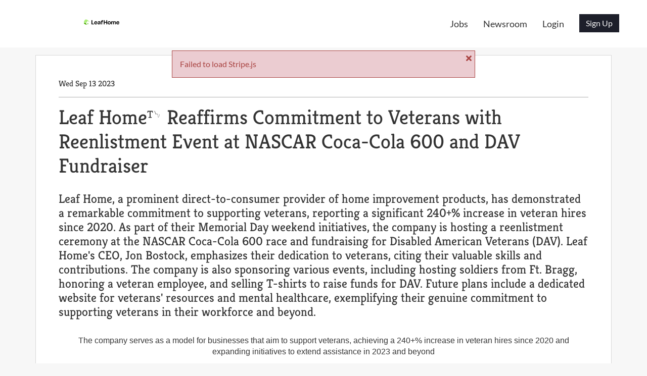

--- FILE ---
content_type: text/html; charset=utf-8
request_url: https://leafhome.jobpaths.com/news/6502370277712e001d66326f
body_size: 74692
content:
<!DOCTYPE html><html lang="en"><head><meta charSet="utf-8" data-next-head=""/><meta charSet="utf-8"/><meta name="viewport" content="width=device-width, initial-scale=1" data-next-head=""/><link rel="preload" href="https://fonts.gstatic.com/s/kreon/v17/t5t9IRIUKY-TFF_LW5lnMR3v2DnvYtiWfT8b.ttf" as="font" type="font/ttf" crossorigin="anonymous" data-next-head=""/><link rel="preload" href="https://fonts.gstatic.com/s/lato/v16/S6uyw4BMUTPHjx4wWw.ttf" as="font" type="font/ttf" crossorigin="anonymous" data-next-head=""/><link rel="manifest" href="/manifest" data-next-head=""/><title data-next-head="">Jobs For Military Veterans | LeafHome</title><meta property="og:site_name" content="LeafHome" data-next-head=""/><meta property="og:title" content="Jobs For Military Veterans | LeafHome" data-next-head=""/><meta name="description" content="LeafHome, powered by JobPaths, has jobs for veterans and military spouses, the best MOS translator for transitioning service members, job training to improve skills, and career mentorship. HR professionals can subscribe today to post job opportunities, search for candidates, and be matched to the right job seeker." data-next-head=""/><meta name="og:description" content="LeafHome, powered by JobPaths, has jobs for veterans and military spouses, the best MOS translator for transitioning service members, job training to improve skills, and career mentorship. HR professionals can subscribe today to post job opportunities, search for candidates, and be matched to the right job seeker." data-next-head=""/><meta name="theme-color" content="#ffffff" data-next-head=""/><meta property="og:image" content="https://jobpath-prod.s3.amazonaws.com/spg--backgroundImage-1676041294264" data-next-head=""/><meta property="og:url" content="https://leafhome.jobpaths.com/news/6502370277712e001d66326f" data-next-head=""/><link rel="icon" type="image/png" href="https://jobpath-prod.s3.amazonaws.com/themes/63e3d197f9454a001ca600f5/favicon16-1676040348486" sizes="16x16" data-next-head=""/><link rel="icon" type="image/png" href="https://jobpath-prod.s3.amazonaws.com/themes/63e3d197f9454a001ca600f5/favicon16-1676040348486" sizes="32x32" data-next-head=""/><link rel="shortcut icon" href="https://jobpath-prod.s3.amazonaws.com/themes/63e3d197f9454a001ca600f5/favicon16-1676040348486" type="image/x-icon" data-next-head=""/><link rel="apple-touch-icon" sizes="32x32" href="https://jobpath-prod.s3.amazonaws.com/themes/63e3d197f9454a001ca600f5/favicon16-1676040348486" data-next-head=""/><link rel="mask-icon" href="https://jobpath-prod.s3.amazonaws.com/themes/63e3d197f9454a001ca600f5/favicon16-1676040348486" color="#5cb85c" data-next-head=""/><meta http-equiv="X-UA-Compatible" content="IE=edge"/><meta name="keywords" content="Jobs for veterans, Job Training, MOS translator, Military Skills translator, Candidate match, Job match, Search for candidates, Hire veterans, Veteran hiring solution, HR veteran hiring, Veteran retention, Mentor veterans, SHRM veteran hiring, Jobs after separating from military"/><meta name="msapplication-config" content="/static/browserconfig.xml"/><link rel="preload" href="/_next/static/css/e71a81be9d8a9f52.css" as="style"/><meta name="sentry-trace" content="a20be9b1f37267c744171e2ae849d4be-c8655b58b280385c-0"/><meta name="baggage" content="sentry-environment=production,sentry-release=2c1ce63c2a40345a60559586f3e93f42bfd8e885,sentry-public_key=caf7728eb0512ff3fce7f6f3a0888d14,sentry-trace_id=a20be9b1f37267c744171e2ae849d4be,sentry-org_id=4506186290626560,sentry-sampled=false,sentry-sample_rand=0.5402455507193393,sentry-sample_rate=0.001"/><style data-next-head="">
          body {
            background-color: rgb(247, 247, 247)
          }
          header {
            background-color: #ffffff;
            color: #333333;
          }
          html {
            color: #333333
          }
          a:focus, input:focus {
            box-shadow: 0 0 10px rgb(214,214,214, 1);
            outline: 2px solid rgb(214,214,214, 1);
            
          }
          #nprogress .bar {
            background: #1d1f2a;
            height: 3.3px;
          }
          
          #nprogress .peg {
            box-shadow: 0 0 10px #1d1f2a, 0 0 5px#1d1f2a;
          }          
        </style><link rel="stylesheet" href="/_next/static/css/e71a81be9d8a9f52.css" data-n-g=""/><noscript data-n-css=""></noscript><script defer="" noModule="" src="/_next/static/chunks/polyfills-42372ed130431b0a.js"></script><script src="/_next/static/chunks/webpack-b2bb1b125724bb1e.js" defer=""></script><script src="/_next/static/chunks/framework-19cec032aeef96c2.js" defer=""></script><script src="/_next/static/chunks/main-7562bb5a5685b401.js" defer=""></script><script src="/_next/static/chunks/pages/_app-1222905a16400344.js" defer=""></script><script src="/_next/static/chunks/7733-f9eb0829fba66de4.js" defer=""></script><script src="/_next/static/chunks/2127-94fcec2064dd7ebe.js" defer=""></script><script src="/_next/static/chunks/pages/news/%5Bid%5D-2dff4d8dae88e225.js" defer=""></script><script src="/_next/static/BJpa2kQRhR1oHsBTlv9nw/_buildManifest.js" defer=""></script><script src="/_next/static/BJpa2kQRhR1oHsBTlv9nw/_ssgManifest.js" defer=""></script><style data-styled="" data-styled-version="5.0.0-regexrehydrate">.cLdzdP{-webkit-flex:1 0 0px;-ms-flex:1 0 0px;flex:1 0 0px;}
@media screen{.cLdzdP{display:block;-webkit-flex:0 0 100%;-ms-flex:0 0 100%;flex:0 0 100%;max-width:100%;}}
data-styled.g8[id="sc-b3567aee-0"]{content:"cLdzdP,"}
.hxgOEm{position:relative;-webkit-flex-wrap:wrap;-ms-flex-wrap:wrap;flex-wrap:wrap;}
.hxgOEm.hxgOEm{display:-webkit-box;display:-webkit-flex;display:-ms-flexbox;display:flex;}
data-styled.g9[id="sc-fbe89903-0"]{content:"hxgOEm,"}
.kYANOE{position:relative;width:100%;margin-right:auto;margin-left:auto;}
@media (min-width:576px){.kYANOE{max-width:558px;}}
@media (min-width:768px){.kYANOE{max-width:750px;}}
@media (min-width:992px){.kYANOE{max-width:974px;}}
@media (min-width:1200px){.kYANOE{max-width:1170px;}}
.kYANOE.kYANOE{padding-right:15px;padding-left:15px;}
.kYANOE .sc-fbe89903-0{margin-right:-15px;margin-left:-15px;}
.kYANOE .sc-fbe89903-0 > .sc-b3567aee-0{padding-right:15px;padding-left:15px;}
.kYANOE .sc-49db929-0.kYANOE{padding-right:0px;padding-left:0px;}
data-styled.g10[id="sc-49db929-0"]{content:"kYANOE,"}
.jFVkcX{position:relative;width:100%;margin-right:auto;margin-left:auto;font-family:DefaultSans;background-color:#ffffff;}
@media (min-width:576px){.jFVkcX{max-width:558px;}}
@media (min-width:768px){.jFVkcX{max-width:750px;}}
@media (min-width:992px){.jFVkcX{max-width:974px;}}
@media (min-width:1200px){.jFVkcX{max-width:1170px;}}
.jFVkcX.jFVkcX{padding-right:15px;padding-left:15px;}
.jFVkcX .sc-fbe89903-0{margin-right:-15px;margin-left:-15px;}
.jFVkcX .sc-fbe89903-0 > .sc-b3567aee-0{padding-right:15px;padding-left:15px;}
.jFVkcX .sc-c67fc63-0.jFVkcX{padding-right:0px;padding-left:0px;}
.jFVkcX .sc-fbe89903-0{-webkit-flex-wrap:wrap;-ms-flex-wrap:wrap;flex-wrap:wrap;}
@media (max-width:991px){.jFVkcX{min-height:50px;}}
@media (min-width:992px){.jFVkcX{min-height:94px;}}
@media (min-width:992px){.jFVkcX{font-size:18px;}.jFVkcX .sc-fbe89903-0{-webkit-flex-wrap:nowrap;-ms-flex-wrap:nowrap;flex-wrap:nowrap;}.jFVkcX .sc-f1c7f3fb-1{line-height:94px;height:94px;}}
@media print{.jFVkcX{display:none;}}
data-styled.g11[id="sc-c67fc63-0"]{content:"jFVkcX,"}
.eCnZRY{padding:45px 0;font-size:18px;background-color:#319b43;color:#f6f6f6;}
@media (max-width:991px){.eCnZRY{padding:30px 0;}}
data-styled.g17[id="sc-a5bff92b-0"]{content:"eCnZRY,"}
.gplYaF{color:#f6f6f6;}
.gplYaF > *{margin:0;}
@media (max-width:991px){.gplYaF{padding-bottom:1rem;}}
data-styled.g18[id="sc-a5bff92b-1"]{content:"gplYaF,"}
.cPPIPj{position:relative;-webkit-flex-wrap:wrap;-ms-flex-wrap:wrap;flex-wrap:wrap;}
.cPPIPj.cPPIPj{display:-webkit-box;display:-webkit-flex;display:-ms-flexbox;display:flex;}
@media print{.cPPIPj{display:none !important;}}
data-styled.g19[id="sc-a5bff92b-2"]{content:"cPPIPj,"}
.bPJMUb{font-family:DefaultSerif;text-align:center;margin-top:15px;}
@media print{.bPJMUb{display:none !important;}}
@media (max-width:991px){.bPJMUb{padding-top:1rem;}}
data-styled.g20[id="sc-a5bff92b-3"]{content:"bPJMUb,"}
.bUYriP{-webkit-flex:1 0 0px;-ms-flex:1 0 0px;flex:1 0 0px;-webkit-flex-direction:column;-ms-flex-direction:column;flex-direction:column;-webkit-align-items:center;-webkit-box-align:center;-ms-flex-align:center;align-items:center;}
@media screen{.bUYriP{display:-webkit-box;display:-webkit-flex;display:-ms-flexbox;display:flex;-webkit-flex:0 0 50%;-ms-flex:0 0 50%;flex:0 0 50%;max-width:50%;}}
@media (min-width:576px){.bUYriP{display:-webkit-box;display:-webkit-flex;display:-ms-flexbox;display:flex;-webkit-flex:0 0 25%;-ms-flex:0 0 25%;flex:0 0 25%;max-width:25%;}}
@media (min-width:992px){.bUYriP{display:-webkit-box;display:-webkit-flex;display:-ms-flexbox;display:flex;-webkit-flex:1 0 0px;-ms-flex:1 0 0px;flex:1 0 0px;}}
.fJfkVz{-webkit-flex:1 0 0px;-ms-flex:1 0 0px;flex:1 0 0px;-webkit-flex-direction:column;-ms-flex-direction:column;flex-direction:column;-webkit-align-items:center;-webkit-box-align:center;-ms-flex-align:center;align-items:center;}
@media screen{.fJfkVz{display:none;}}
@media (min-width:992px){.fJfkVz{display:-webkit-box;display:-webkit-flex;display:-ms-flexbox;display:flex;-webkit-flex:1 0 0px;-ms-flex:1 0 0px;flex:1 0 0px;}}
data-styled.g21[id="sc-a5bff92b-4"]{content:"bUYriP,fJfkVz,"}
.enCHPF{-webkit-text-decoration:none;text-decoration:none;display:inline-block;color:#f6f6f6;}
.enCHPF:hover{-webkit-text-decoration:underline;text-decoration:underline;}
@media (min-width:992px){.enCHPF{margin-bottom:10px;}}
@media (max-width:991px){.enCHPF{padding:0.3rem 0;}}
data-styled.g22[id="sc-a5bff92b-5"]{content:"enCHPF,"}
.kzFYqh{z-index:1000;position:fixed;margin-top:100px;width:100vw;}
data-styled.g23[id="sc-23b9a287-0"]{content:"kzFYqh,"}
.dvxdnf{background:#333333;}
.dvxdnf.dvxdnf{border-style:solid;opacity:0.4;margin:15px 0;border-width:0 0 1px;}
data-styled.g69[id="sc-9636c111-0"]{content:"dvxdnf,"}
.gxWlUa{background-color:#ffffff;color:#333333;border:1px solid rgb(217,217,217);padding:15px;margin-bottom:30px;box-shadow:unset;-webkit-break-inside:avoid-column;break-inside:avoid-column;padding:45px;}
@media (max-width:768px){.gxWlUa{padding:30px;}}
data-styled.g1940[id="sc-34871f0a-0"]{content:"gxWlUa,"}
@font-face{font-family:'DefaultSerif';font-style:normal;font-weight:400;src:url(https://fonts.gstatic.com/s/kreon/v17/t5t9IRIUKY-TFF_LW5lnMR3v2DnvYtiWfT8b.ttf);}
@font-face{font-family:'DefaultSans';font-style:normal;font-weight:400;src:url(https://fonts.gstatic.com/s/lato/v16/S6uyw4BMUTPHjx4wWw.ttf);}
data-styled.g2924[id="sc-global-fUOJoE2531"]{content:"sc-global-fUOJoE2531,"}
</style></head><body><div id="__next"><aside><div class="sc-23b9a287-0 kzFYqh"></div></aside><header style="position:relative;z-index:1"><div class="sc-49db929-0 sc-c67fc63-0 jFVkcX"></div></header><main><div style="padding:15px;font-family:DefaultSerif" class="sc-49db929-0 kYANOE"><div class="sc-42d6a4aa-0 sc-34871f0a-0 gxWlUa"><article><time dateTime="Wed Sep 13 2023">Wed Sep 13 2023</time><hr class="sc-9636c111-0 dvxdnf"/><h1 class="h2">Leaf Home™ Reaffirms Commitment to Veterans with Reenlistment Event at NASCAR Coca-Cola 600 and DAV Fundraiser</h1><h2 class="h4">Leaf Home, a prominent direct-to-consumer provider of home improvement products, has demonstrated a remarkable commitment to supporting veterans, reporting a significant 240+% increase in veteran hires since 2020. As part of their Memorial Day weekend initiatives, the company is hosting a reenlistment ceremony at the NASCAR Coca-Cola 600 race and fundraising for Disabled American Veterans (DAV). Leaf Home&#x27;s CEO, Jon Bostock, emphasizes their dedication to veterans, citing their valuable skills and contributions. The company is also sponsoring various events, including hosting soldiers from Ft. Bragg, honoring a veteran employee, and selling T-shirts to raise funds for DAV. Future plans include a dedicated website for veterans&#x27; resources and mental healthcare, exemplifying their genuine commitment to supporting veterans in their workforce and beyond.</h2><div class="sc-fbe89903-0 hxgOEm"><div style="margin-top:15px" class="sc-b3567aee-0 cLdzdP"><div><p style="text-align:center"><span style="color:rgb(55,55,55);font-size:16px;font-family:Montserrat, Helvetica, Arial, sans-serif">The company serves as a model for businesses that aim to support veterans, achieving a 240+% increase in veteran hires since 2020 and expanding initiatives to extend assistance in 2023 and beyond</span></p>
<p style="text-align:start"><span style="color:rgb(55,55,55);font-size:16px;font-family:Montserrat, Helvetica, Arial, sans-serif">HUDSON, Ohio,</span> <span style="color:rgb(55,55,55);font-size:16px;font-family:Montserrat, Helvetica, Arial, sans-serif">May 25, 2023</span> <span style="color:rgb(55,55,55);font-size:16px;font-family:Montserrat, Helvetica, Arial, sans-serif">/PRNewswire/ --</span> <a href="https://c212.net/c/link/?t=0&amp;l=en&amp;o=3876635-1&amp;h=4250146611&amp;u=https%3A%2F%2Fwww.leafhome.com%2F&amp;a=Leaf+Home%E2%84%A2" target="_blank"><span style="color:rgb(0,131,126);background-color:transparent;font-size:16px;font-family:Montserrat, Helvetica, Arial, sans-serif">Leaf Home™</span></a><span style="color:rgb(55,55,55);font-size:16px;font-family:Montserrat, Helvetica, Arial, sans-serif">, a leading technology-enabled direct-to-consumer provider of home improvement products and solutions, today announced that the company&#x27;s veteran-focused hiring initiatives have led to a 240+% increase in veteran hires since 2020. Leaf Home is reaffirming its strong commitment to U.S. veterans this Memorial Day weekend by hosting a reenlistment ceremony at the NASCAR Coca-Cola 600 race and raising funds for Disabled American Veterans (DAV).</span></p>
<p style="text-align:start"></p>
<p style="text-align:start"><span style="color:rgb(55,55,55);font-size:16px;font-family:Montserrat, Helvetica, Arial, sans-serif">&quot;Leaf Home makes recruiting and retaining veterans a top priority,&quot; said</span> <span style="color:rgb(55,55,55);font-size:16px;font-family:Montserrat, Helvetica, Arial, sans-serif">Jon Bostock, CEO &amp; President of Leaf Home. &quot;We bring veterans on board because giving opportunities to a group that has sacrificed so much for us is the right thing to do, and we&#x27;ve found the process-oriented nature of the military translates well to our organization. As we honor the fallen this weekend, we also pause to remember those currently serving as well as those who served in the past.&quot;</span></p>
<p style="text-align:start"><span style="color:rgb(55,55,55);font-size:16px;font-family:Montserrat, Helvetica, Arial, sans-serif">Leaf Home is sponsoring several initiatives to honor servicemembers at the racetrack on Memorial Day weekend.</span> <span style="color:rgb(55,55,55);font-size:16px;font-family:Montserrat, Helvetica, Arial, sans-serif">Matt Kaulig, Founder &amp; Board Member at Leaf Home, owns</span> <a href="https://c212.net/c/link/?t=0&amp;l=en&amp;o=3876635-1&amp;h=2268533884&amp;u=https%3A%2F%2Fwww.kauligracing.com%2F&amp;a=Kaulig+Racing" target="_blank"><span style="color:rgb(0,131,126);background-color:transparent;font-size:16px;font-family:Montserrat, Helvetica, Arial, sans-serif">Kaulig Racing</span></a><span style="color:rgb(55,55,55);font-size:16px;font-family:Montserrat, Helvetica, Arial, sans-serif">, which sponsors the No. 31 Chevrolet Camaro ZL1 driven by</span> <span style="color:rgb(55,55,55);font-size:16px;font-family:Montserrat, Helvetica, Arial, sans-serif">Justin Haley. Leaf Home will host several U.S. Army soldiers and their commanders from nearby Ft. Bragg in the VIP area at the race and lead a reenlistment ceremony in the garage with Haley in attendance.</span></p>
<p style="text-align:start"></p>
<p style="text-align:start"><span style="color:rgb(55,55,55);font-size:16px;font-family:Montserrat, Helvetica, Arial, sans-serif">One lucky veteran and current Leaf Home employee,</span> <span style="color:rgb(55,55,55);font-size:16px;font-family:Montserrat, Helvetica, Arial, sans-serif">Carl Nichols</span> <span style="color:rgb(55,55,55);font-size:16px;font-family:Montserrat, Helvetica, Arial, sans-serif">(United States Navy veteran), was selected to attend the NASCAR Coca-Cola 600 race on Sunday. To honor Carl&#x27;s Nichols&#x27; service, Leaf Home is covering travel expenses to the race, a VIP pass and grandstand tickets to watch the exciting NASCAR action. Nichols will also have an opportunity to meet driver</span> <span style="color:rgb(55,55,55);font-size:16px;font-family:Montserrat, Helvetica, Arial, sans-serif">Justin Haley.</span></p>
<p style="text-align:start"><span style="color:rgb(55,55,55);font-size:16px;font-family:Montserrat, Helvetica, Arial, sans-serif">Continuing the company&#x27;s annual fundraising for veterans, this year, Leaf Home is working with DAV to help disabled veterans through the sale of T-shirts featuring a flag that honors American servicemembers and logos for the company&#x27;s Vet Connect program, Kaulig Racing, Leaf Home, DAV, and LeafFilter. All proceeds from shirt sales will go to DAV to assist disabled veterans, and Leaf Home will match the amount raised through online sales. Leaf Home will donate</span> <span style="color:rgb(55,55,55);font-size:16px;font-family:Montserrat, Helvetica, Arial, sans-serif">$29.99</span> <span style="color:rgb(55,55,55);font-size:16px;font-family:Montserrat, Helvetica, Arial, sans-serif">to DAV for every t-shirt sold from</span> <span style="color:rgb(55,55,55);font-size:16px;font-family:Montserrat, Helvetica, Arial, sans-serif">May 26, 2023</span> <span style="color:rgb(55,55,55);font-size:16px;font-family:Montserrat, Helvetica, Arial, sans-serif">through</span> <span style="color:rgb(55,55,55);font-size:16px;font-family:Montserrat, Helvetica, Arial, sans-serif">June 30, 2023</span> <span style="color:rgb(55,55,55);font-size:16px;font-family:Montserrat, Helvetica, Arial, sans-serif">and the company will match all donations up to</span> <span style="color:rgb(55,55,55);font-size:16px;font-family:Montserrat, Helvetica, Arial, sans-serif">$10,000. </span></p>
<p style="text-align:start"><span style="color:rgb(55,55,55);font-size:16px;font-family:Montserrat, Helvetica, Arial, sans-serif">Through a partnership with investment firm Gridiron Capital, Leaf Home is releasing a Memorial Day video on its owned channels that honors the fallen and highlights the company&#x27;s dedication to the nation&#x27;s veterans.</span></p>
<p style="text-align:start"><span style="color:rgb(55,55,55);font-size:16px;font-family:Montserrat, Helvetica, Arial, sans-serif">Upcoming initiatives to support veterans at Leaf Home will include the launch of a dedicated website that current and prospective veteran employees can use to connect to veteran-specific employment resources, mental healthcare and more. Existing resources include the</span> <a href="https://c212.net/c/link/?t=0&amp;l=en&amp;o=3876635-1&amp;h=2189746329&amp;u=https%3A%2F%2Fwww.leafhome.com%2Fcareers%2Fveterans%2F&amp;a=Vet+Connect" target="_blank"><span style="color:rgb(0,131,126);background-color:transparent;font-size:16px;font-family:Montserrat, Helvetica, Arial, sans-serif">Vet Connect</span></a> <span style="color:rgb(55,55,55);font-size:16px;font-family:Montserrat, Helvetica, Arial, sans-serif">program and assistance offered through Leaf Home&#x27;s partnership with Department of Defense&#x27;s</span> <a href="https://c212.net/c/link/?t=0&amp;l=en&amp;o=3876635-1&amp;h=1193921365&amp;u=https%3A%2F%2Fskillbridge.osd.mil%2F&amp;a=SkillBridge+Program" target="_blank"><span style="color:rgb(0,131,126);background-color:transparent;font-size:16px;font-family:Montserrat, Helvetica, Arial, sans-serif">SkillBridge Program</span></a><span style="color:rgb(55,55,55);font-size:16px;font-family:Montserrat, Helvetica, Arial, sans-serif">, which provides training and development for returning veterans.</span></p>
<p style="text-align:start"><span style="color:rgb(55,55,55);font-size:16px;font-family:Montserrat, Helvetica, Arial, sans-serif">&quot;Veterans gain unique skills during service, and all private sector businesses can find a good fit for veterans if they try,&quot; said Leaf Home Military Engagement Manager</span> <span style="color:rgb(55,55,55);font-size:16px;font-family:Montserrat, Helvetica, Arial, sans-serif">Nick Busse, a U.S. Army veteran. &quot;Many companies say they support veterans, but at Leaf Home, we walk the talk. I encourage other businesses to do the same. The simplest way to start is by reaching out to veterans who are already in your organization to make sure you&#x27;re meeting their needs. We owe our heroes that much.&quot;</span></p>
<p style="text-align:start"><span style="color:rgb(55,55,55);font-size:16px;font-family:Montserrat, Helvetica, Arial, sans-serif">To learn more about employment opportunities with Leaf Home and the company&#x27;s veteran-focused employment initiatives, please visit</span> <a href="https://c212.net/c/link/?t=0&amp;l=en&amp;o=3876635-1&amp;h=3241438483&amp;u=https%3A%2F%2Fwww.leafhome.com%2Fcareers%2Fveterans%2F&amp;a=https%3A%2F%2Fwww.leafhome.com%2Fcareers%2Fveterans%2F" target="_blank"><span style="color:rgb(0,55,52);background-color:transparent;font-size:16px;font-family:Montserrat, Helvetica, Arial, sans-serif"><ins>https://www.leafhome.com/careers/veterans/</ins></span></a><span style="color:rgb(55,55,55);font-size:16px;font-family:Montserrat, Helvetica, Arial, sans-serif">. Tune in to Fox Sports1 on Sunday to watch the race. </span></p>
<p style="text-align:start"><span style="color:rgb(55,55,55);font-size:16px;font-family:Montserrat, Helvetica, Arial, sans-serif"><strong>About Leaf Home</strong></span></p>
<p style="text-align:start"><span style="color:rgb(55,55,55);font-size:16px;font-family:Montserrat, Helvetica, Arial, sans-serif">Leaf Home™ is a leading technology-enabled direct-to-consumer provider of branded, innovative home solutions in</span> <span style="color:rgb(55,55,55);font-size:16px;font-family:Montserrat, Helvetica, Arial, sans-serif">North America. The company is on a mission to enhance the safety, enjoyment, and comfort of homeowners and their families by delivering seamless, transformative home solutions, including gutter protection, home safety, water purification, and other home enhancement products. With its corporate headquarters in</span> <span style="color:rgb(55,55,55);font-size:16px;font-family:Montserrat, Helvetica, Arial, sans-serif">Hudson, Ohio, and locations across the U.S. and</span> <span style="color:rgb(55,55,55);font-size:16px;font-family:Montserrat, Helvetica, Arial, sans-serif">Canada, Leaf Home has become a trusted partner to over 1.1 million homeowners. Live Comfortable. Live Safe. Live Happy. For more information, visit www.leafhome.com. </span></p>
<p style="text-align:start"><span style="color:rgb(55,55,55);font-size:16px;font-family:Montserrat, Helvetica, Arial, sans-serif"><strong>About Disabled American Veterans (DAV)</strong></span></p>
<p style="text-align:start"><span style="color:rgb(55,55,55);font-size:16px;font-family:Montserrat, Helvetica, Arial, sans-serif">DAV empowers veterans to lead high-quality lives with respect and dignity. It is dedicated to a single purpose: keeping our promise to America&#x27;s veterans. DAV does this by ensuring that veterans and their families can access the full range of benefits available to them, fighting for the interests of America&#x27;s injured heroes on Capitol Hill, providing employment resources to veterans and their families, and educating the public about the great sacrifices and needs of veterans transitioning back to civilian life. DAV, a nonprofit organization with more than 1 million members, was founded in 1920 and chartered by the U.S. Congress in 1932. Learn more at DAV.org</span></p>
<p style="text-align:start"><span style="color:rgb(55,55,55);font-size:16px;font-family:Montserrat, Helvetica, Arial, sans-serif"><strong>Media Contact</strong></span></p>
<p style="text-align:start"><a href="mailto:Media@leafhome.com" target="_blank"><span style="color:rgb(0,131,126);background-color:transparent;font-size:16px;font-family:Montserrat, Helvetica, Arial, sans-serif">Media@leafhome.com</span></a></p>
<p style="text-align:start"><span style="color:rgb(55,55,55);font-size:16px;font-family:Montserrat, Helvetica, Arial, sans-serif">SOURCE Leaf Home</span><br/><br/></p>
</div></div></div></article></div></div></main><footer><div class="sc-a5bff92b-0 eCnZRY"><div class="sc-49db929-0 kYANOE"><div class="sc-a5bff92b-1 gplYaF"><p>© <!-- -->2026 Leaf Home</p></div><div class="sc-fbe89903-0 sc-a5bff92b-2 cPPIPj"><div display="flex" class="sc-b3567aee-0 sc-a5bff92b-4 bUYriP"><a href="/privacy-policy" class="sc-a5bff92b-5 enCHPF">Privacy Policy</a><a href="/terms" class="sc-a5bff92b-5 enCHPF">Terms of Use</a></div><div display="flex" class="sc-b3567aee-0 sc-a5bff92b-4 bUYriP"><a href="/contact" class="sc-a5bff92b-5 enCHPF">Contact</a></div><div display="flex" class="sc-b3567aee-0 sc-a5bff92b-4 bUYriP"><a href="/jobs/search" class="sc-a5bff92b-5 enCHPF">Jobs</a><a href="/trainings" class="sc-a5bff92b-5 enCHPF">Trainings</a></div><div display="flex" class="sc-b3567aee-0 sc-a5bff92b-4 fJfkVz"><a href="/auth/signup" class="sc-a5bff92b-5 enCHPF">Sign up</a><a href="/user/login" class="sc-a5bff92b-5 enCHPF">Login</a></div><div display="flex" class="sc-b3567aee-0 sc-a5bff92b-4 fJfkVz"><a href="/" class="sc-a5bff92b-5 enCHPF">Home</a></div></div><div class="sc-a5bff92b-3 bPJMUb"><a href="https://jobpaths.com/pages/network">See Our Network of Sites</a></div></div></div></footer></div><script id="__NEXT_DATA__" type="application/json">{"props":{"pageProps":{"_sentryTraceData":"a20be9b1f37267c744171e2ae849d4be-c8655b58b280385c-0","_sentryBaggage":"sentry-environment=production,sentry-release=2c1ce63c2a40345a60559586f3e93f42bfd8e885,sentry-public_key=caf7728eb0512ff3fce7f6f3a0888d14,sentry-trace_id=a20be9b1f37267c744171e2ae849d4be,sentry-org_id=4506186290626560,sentry-sampled=false,sentry-sample_rand=0.5402455507193393,sentry-sample_rate=0.001"},"_csrf":"kv0b6e1r-8O5w8s6M1UbtZFtmzEOjOsvWZgs","templateVars":{"article":{"keywords":[],"archived":false,"themes":["63e3d197f9454a001ca600f5"],"title":"Leaf Home™ Reaffirms Commitment to Veterans with Reenlistment Event at NASCAR Coca-Cola 600 and DAV Fundraiser","intro":"Leaf Home, a prominent direct-to-consumer provider of home improvement products, has demonstrated a remarkable commitment to supporting veterans, reporting a significant 240+% increase in veteran hires since 2020. As part of their Memorial Day weekend initiatives, the company is hosting a reenlistment ceremony at the NASCAR Coca-Cola 600 race and fundraising for Disabled American Veterans (DAV). Leaf Home's CEO, Jon Bostock, emphasizes their dedication to veterans, citing their valuable skills and contributions. The company is also sponsoring various events, including hosting soldiers from Ft. Bragg, honoring a veteran employee, and selling T-shirts to raise funds for DAV. Future plans include a dedicated website for veterans' resources and mental healthcare, exemplifying their genuine commitment to supporting veterans in their workforce and beyond.","body":[{"_id":"6502370277712e001d663270","contentType":"text","content":"\u003cp style=\"text-align:center;\"\u003e\u003cspan style=\"color: rgb(55,55,55);font-size: 16px;font-family: Montserrat, Helvetica, Arial, sans-serif;\"\u003eThe company serves as a model for businesses that aim to support veterans, achieving a 240+% increase in veteran hires since 2020 and expanding initiatives to extend assistance in 2023 and beyond\u003c/span\u003e\u003c/p\u003e\n\u003cp style=\"text-align:start;\"\u003e\u003cspan style=\"color: rgb(55,55,55);font-size: 16px;font-family: Montserrat, Helvetica, Arial, sans-serif;\"\u003eHUDSON, Ohio,\u003c/span\u003e \u003cspan style=\"color: rgb(55,55,55);font-size: 16px;font-family: Montserrat, Helvetica, Arial, sans-serif;\"\u003eMay 25, 2023\u003c/span\u003e \u003cspan style=\"color: rgb(55,55,55);font-size: 16px;font-family: Montserrat, Helvetica, Arial, sans-serif;\"\u003e/PRNewswire/ --\u003c/span\u003e \u003ca href=\"https://c212.net/c/link/?t=0\u0026l=en\u0026o=3876635-1\u0026h=4250146611\u0026u=https%3A%2F%2Fwww.leafhome.com%2F\u0026a=Leaf+Home%E2%84%A2\" target=\"_blank\"\u003e\u003cspan style=\"color: rgb(0,131,126);background-color: transparent;font-size: 16px;font-family: Montserrat, Helvetica, Arial, sans-serif;\"\u003eLeaf Home™\u003c/span\u003e\u003c/a\u003e\u003cspan style=\"color: rgb(55,55,55);font-size: 16px;font-family: Montserrat, Helvetica, Arial, sans-serif;\"\u003e, a leading technology-enabled direct-to-consumer provider of home improvement products and solutions, today announced that the company's veteran-focused hiring initiatives have led to a 240+% increase in veteran hires since 2020. Leaf Home is reaffirming its strong commitment to U.S. veterans this Memorial Day weekend by hosting a reenlistment ceremony at the NASCAR Coca-Cola 600 race and raising funds for Disabled American Veterans (DAV).\u003c/span\u003e\u003c/p\u003e\n\u003cp style=\"text-align:start;\"\u003e\u003c/p\u003e\n\u003cp style=\"text-align:start;\"\u003e\u003cspan style=\"color: rgb(55,55,55);font-size: 16px;font-family: Montserrat, Helvetica, Arial, sans-serif;\"\u003e\"Leaf Home makes recruiting and retaining veterans a top priority,\" said\u003c/span\u003e \u003cspan style=\"color: rgb(55,55,55);font-size: 16px;font-family: Montserrat, Helvetica, Arial, sans-serif;\"\u003eJon Bostock, CEO \u0026amp; President of Leaf Home. \"We bring veterans on board because giving opportunities to a group that has sacrificed so much for us is the right thing to do, and we've found the process-oriented nature of the military translates well to our organization. As we honor the fallen this weekend, we also pause to remember those currently serving as well as those who served in the past.\"\u003c/span\u003e\u003c/p\u003e\n\u003cp style=\"text-align:start;\"\u003e\u003cspan style=\"color: rgb(55,55,55);font-size: 16px;font-family: Montserrat, Helvetica, Arial, sans-serif;\"\u003eLeaf Home is sponsoring several initiatives to honor servicemembers at the racetrack on Memorial Day weekend.\u003c/span\u003e \u003cspan style=\"color: rgb(55,55,55);font-size: 16px;font-family: Montserrat, Helvetica, Arial, sans-serif;\"\u003eMatt Kaulig, Founder \u0026amp; Board Member at Leaf Home, owns\u003c/span\u003e \u003ca href=\"https://c212.net/c/link/?t=0\u0026l=en\u0026o=3876635-1\u0026h=2268533884\u0026u=https%3A%2F%2Fwww.kauligracing.com%2F\u0026a=Kaulig+Racing\" target=\"_blank\"\u003e\u003cspan style=\"color: rgb(0,131,126);background-color: transparent;font-size: 16px;font-family: Montserrat, Helvetica, Arial, sans-serif;\"\u003eKaulig Racing\u003c/span\u003e\u003c/a\u003e\u003cspan style=\"color: rgb(55,55,55);font-size: 16px;font-family: Montserrat, Helvetica, Arial, sans-serif;\"\u003e, which sponsors the No. 31 Chevrolet Camaro ZL1 driven by\u003c/span\u003e \u003cspan style=\"color: rgb(55,55,55);font-size: 16px;font-family: Montserrat, Helvetica, Arial, sans-serif;\"\u003eJustin Haley. Leaf Home will host several U.S. Army soldiers and their commanders from nearby Ft. Bragg in the VIP area at the race and lead a reenlistment ceremony in the garage with Haley in attendance.\u003c/span\u003e\u003c/p\u003e\n\u003cp style=\"text-align:start;\"\u003e\u003c/p\u003e\n\u003cp style=\"text-align:start;\"\u003e\u003cspan style=\"color: rgb(55,55,55);font-size: 16px;font-family: Montserrat, Helvetica, Arial, sans-serif;\"\u003eOne lucky veteran and current Leaf Home employee,\u003c/span\u003e \u003cspan style=\"color: rgb(55,55,55);font-size: 16px;font-family: Montserrat, Helvetica, Arial, sans-serif;\"\u003eCarl Nichols\u003c/span\u003e \u003cspan style=\"color: rgb(55,55,55);font-size: 16px;font-family: Montserrat, Helvetica, Arial, sans-serif;\"\u003e(United States Navy veteran), was selected to attend the NASCAR Coca-Cola 600 race on Sunday. To honor Carl's Nichols' service, Leaf Home is covering travel expenses to the race, a VIP pass and grandstand tickets to watch the exciting NASCAR action. Nichols will also have an opportunity to meet driver\u003c/span\u003e \u003cspan style=\"color: rgb(55,55,55);font-size: 16px;font-family: Montserrat, Helvetica, Arial, sans-serif;\"\u003eJustin Haley.\u003c/span\u003e\u003c/p\u003e\n\u003cp style=\"text-align:start;\"\u003e\u003cspan style=\"color: rgb(55,55,55);font-size: 16px;font-family: Montserrat, Helvetica, Arial, sans-serif;\"\u003eContinuing the company's annual fundraising for veterans, this year, Leaf Home is working with DAV to help disabled veterans through the sale of T-shirts featuring a flag that honors American servicemembers and logos for the company's Vet Connect program, Kaulig Racing, Leaf Home, DAV, and LeafFilter. All proceeds from shirt sales will go to DAV to assist disabled veterans, and Leaf Home will match the amount raised through online sales. Leaf Home will donate\u003c/span\u003e \u003cspan style=\"color: rgb(55,55,55);font-size: 16px;font-family: Montserrat, Helvetica, Arial, sans-serif;\"\u003e$29.99\u003c/span\u003e \u003cspan style=\"color: rgb(55,55,55);font-size: 16px;font-family: Montserrat, Helvetica, Arial, sans-serif;\"\u003eto DAV for every t-shirt sold from\u003c/span\u003e \u003cspan style=\"color: rgb(55,55,55);font-size: 16px;font-family: Montserrat, Helvetica, Arial, sans-serif;\"\u003eMay 26, 2023\u003c/span\u003e \u003cspan style=\"color: rgb(55,55,55);font-size: 16px;font-family: Montserrat, Helvetica, Arial, sans-serif;\"\u003ethrough\u003c/span\u003e \u003cspan style=\"color: rgb(55,55,55);font-size: 16px;font-family: Montserrat, Helvetica, Arial, sans-serif;\"\u003eJune 30, 2023\u003c/span\u003e \u003cspan style=\"color: rgb(55,55,55);font-size: 16px;font-family: Montserrat, Helvetica, Arial, sans-serif;\"\u003eand the company will match all donations up to\u003c/span\u003e \u003cspan style=\"color: rgb(55,55,55);font-size: 16px;font-family: Montserrat, Helvetica, Arial, sans-serif;\"\u003e$10,000. \u003c/span\u003e\u003c/p\u003e\n\u003cp style=\"text-align:start;\"\u003e\u003cspan style=\"color: rgb(55,55,55);font-size: 16px;font-family: Montserrat, Helvetica, Arial, sans-serif;\"\u003eThrough a partnership with investment firm Gridiron Capital, Leaf Home is releasing a Memorial Day video on its owned channels that honors the fallen and highlights the company's dedication to the nation's veterans.\u003c/span\u003e\u003c/p\u003e\n\u003cp style=\"text-align:start;\"\u003e\u003cspan style=\"color: rgb(55,55,55);font-size: 16px;font-family: Montserrat, Helvetica, Arial, sans-serif;\"\u003eUpcoming initiatives to support veterans at Leaf Home will include the launch of a dedicated website that current and prospective veteran employees can use to connect to veteran-specific employment resources, mental healthcare and more. Existing resources include the\u003c/span\u003e \u003ca href=\"https://c212.net/c/link/?t=0\u0026l=en\u0026o=3876635-1\u0026h=2189746329\u0026u=https%3A%2F%2Fwww.leafhome.com%2Fcareers%2Fveterans%2F\u0026a=Vet+Connect\" target=\"_blank\"\u003e\u003cspan style=\"color: rgb(0,131,126);background-color: transparent;font-size: 16px;font-family: Montserrat, Helvetica, Arial, sans-serif;\"\u003eVet Connect\u003c/span\u003e\u003c/a\u003e \u003cspan style=\"color: rgb(55,55,55);font-size: 16px;font-family: Montserrat, Helvetica, Arial, sans-serif;\"\u003eprogram and assistance offered through Leaf Home's partnership with Department of Defense's\u003c/span\u003e \u003ca href=\"https://c212.net/c/link/?t=0\u0026l=en\u0026o=3876635-1\u0026h=1193921365\u0026u=https%3A%2F%2Fskillbridge.osd.mil%2F\u0026a=SkillBridge+Program\" target=\"_blank\"\u003e\u003cspan style=\"color: rgb(0,131,126);background-color: transparent;font-size: 16px;font-family: Montserrat, Helvetica, Arial, sans-serif;\"\u003eSkillBridge Program\u003c/span\u003e\u003c/a\u003e\u003cspan style=\"color: rgb(55,55,55);font-size: 16px;font-family: Montserrat, Helvetica, Arial, sans-serif;\"\u003e, which provides training and development for returning veterans.\u003c/span\u003e\u003c/p\u003e\n\u003cp style=\"text-align:start;\"\u003e\u003cspan style=\"color: rgb(55,55,55);font-size: 16px;font-family: Montserrat, Helvetica, Arial, sans-serif;\"\u003e\"Veterans gain unique skills during service, and all private sector businesses can find a good fit for veterans if they try,\" said Leaf Home Military Engagement Manager\u003c/span\u003e \u003cspan style=\"color: rgb(55,55,55);font-size: 16px;font-family: Montserrat, Helvetica, Arial, sans-serif;\"\u003eNick Busse, a U.S. Army veteran. \"Many companies say they support veterans, but at Leaf Home, we walk the talk. I encourage other businesses to do the same. The simplest way to start is by reaching out to veterans who are already in your organization to make sure you're meeting their needs. We owe our heroes that much.\"\u003c/span\u003e\u003c/p\u003e\n\u003cp style=\"text-align:start;\"\u003e\u003cspan style=\"color: rgb(55,55,55);font-size: 16px;font-family: Montserrat, Helvetica, Arial, sans-serif;\"\u003eTo learn more about employment opportunities with Leaf Home and the company's veteran-focused employment initiatives, please visit\u003c/span\u003e \u003ca href=\"https://c212.net/c/link/?t=0\u0026l=en\u0026o=3876635-1\u0026h=3241438483\u0026u=https%3A%2F%2Fwww.leafhome.com%2Fcareers%2Fveterans%2F\u0026a=https%3A%2F%2Fwww.leafhome.com%2Fcareers%2Fveterans%2F\" target=\"_blank\"\u003e\u003cspan style=\"color: rgb(0,55,52);background-color: transparent;font-size: 16px;font-family: Montserrat, Helvetica, Arial, sans-serif;\"\u003e\u003cins\u003ehttps://www.leafhome.com/careers/veterans/\u003c/ins\u003e\u003c/span\u003e\u003c/a\u003e\u003cspan style=\"color: rgb(55,55,55);font-size: 16px;font-family: Montserrat, Helvetica, Arial, sans-serif;\"\u003e. Tune in to Fox Sports1 on Sunday to watch the race. \u003c/span\u003e\u003c/p\u003e\n\u003cp style=\"text-align:start;\"\u003e\u003cspan style=\"color: rgb(55,55,55);font-size: 16px;font-family: Montserrat, Helvetica, Arial, sans-serif;\"\u003e\u003cstrong\u003eAbout Leaf Home\u003c/strong\u003e\u003c/span\u003e\u003c/p\u003e\n\u003cp style=\"text-align:start;\"\u003e\u003cspan style=\"color: rgb(55,55,55);font-size: 16px;font-family: Montserrat, Helvetica, Arial, sans-serif;\"\u003eLeaf Home™ is a leading technology-enabled direct-to-consumer provider of branded, innovative home solutions in\u003c/span\u003e \u003cspan style=\"color: rgb(55,55,55);font-size: 16px;font-family: Montserrat, Helvetica, Arial, sans-serif;\"\u003eNorth America. The company is on a mission to enhance the safety, enjoyment, and comfort of homeowners and their families by delivering seamless, transformative home solutions, including gutter protection, home safety, water purification, and other home enhancement products. With its corporate headquarters in\u003c/span\u003e \u003cspan style=\"color: rgb(55,55,55);font-size: 16px;font-family: Montserrat, Helvetica, Arial, sans-serif;\"\u003eHudson, Ohio, and locations across the U.S. and\u003c/span\u003e \u003cspan style=\"color: rgb(55,55,55);font-size: 16px;font-family: Montserrat, Helvetica, Arial, sans-serif;\"\u003eCanada, Leaf Home has become a trusted partner to over 1.1 million homeowners. Live Comfortable. Live Safe. Live Happy. For more information, visit www.leafhome.com. \u003c/span\u003e\u003c/p\u003e\n\u003cp style=\"text-align:start;\"\u003e\u003cspan style=\"color: rgb(55,55,55);font-size: 16px;font-family: Montserrat, Helvetica, Arial, sans-serif;\"\u003e\u003cstrong\u003eAbout Disabled American Veterans (DAV)\u003c/strong\u003e\u003c/span\u003e\u003c/p\u003e\n\u003cp style=\"text-align:start;\"\u003e\u003cspan style=\"color: rgb(55,55,55);font-size: 16px;font-family: Montserrat, Helvetica, Arial, sans-serif;\"\u003eDAV empowers veterans to lead high-quality lives with respect and dignity. It is dedicated to a single purpose: keeping our promise to America's veterans. DAV does this by ensuring that veterans and their families can access the full range of benefits available to them, fighting for the interests of America's injured heroes on Capitol Hill, providing employment resources to veterans and their families, and educating the public about the great sacrifices and needs of veterans transitioning back to civilian life. DAV, a nonprofit organization with more than 1 million members, was founded in 1920 and chartered by the U.S. Congress in 1932. Learn more at DAV.org\u003c/span\u003e\u003c/p\u003e\n\u003cp style=\"text-align:start;\"\u003e\u003cspan style=\"color: rgb(55,55,55);font-size: 16px;font-family: Montserrat, Helvetica, Arial, sans-serif;\"\u003e\u003cstrong\u003eMedia Contact\u003c/strong\u003e\u003c/span\u003e\u003c/p\u003e\n\u003cp style=\"text-align:start;\"\u003e\u003ca href=\"mailto:Media@leafhome.com\" target=\"_blank\"\u003e\u003cspan style=\"color: rgb(0,131,126);background-color: transparent;font-size: 16px;font-family: Montserrat, Helvetica, Arial, sans-serif;\"\u003eMedia@leafhome.com\u003c/span\u003e\u003c/a\u003e\u003c/p\u003e\n\u003cp style=\"text-align:start;\"\u003e\u003cspan style=\"color: rgb(55,55,55);font-size: 16px;font-family: Montserrat, Helvetica, Arial, sans-serif;\"\u003eSOURCE Leaf Home\u003c/span\u003e\u003cbr\u003e\u003cbr\u003e\u003c/p\u003e\n"}],"publishDate":"2023-09-13","previewImg":"https://jobpath-prod.s3.amazonaws.com/themes/undefined/previewImg-1694716182324","updated_at":"2023-09-14T18:29:58.239Z","created_at":"2023-09-13T22:26:10.000Z","__v":1,"id":"6502370277712e001d66326f"}},"header":{"generalMenuOptions":[{"href":"/jobs/search","title":"Jobs","condition":true},{"href":"/news","title":"Newsroom","condition":true}],"roleOptions":[],"loggedAccountOptions":[{"href":"/user/notification-settings","title":"Notification Settings","condition":true},{"href":"/user/password-change","title":"Change Password"},{"divider":true},{"href":"/auth/logout","title":"Logout"}],"dynamicLinks":[],"themeOwnerOptions":[],"allAdminPages":[],"navbarLinks":[{"href":"/jobs/search","title":"Jobs","condition":true},{"href":"/news","title":"Newsroom","condition":true}],"languages":[]},"user":null,"messages":{"success":[],"error":[],"info":[],"warning":[]},"theme":{"id":"63e3d197f9454a001ca600f5","name":"Leaf Home","owners":["636e9813cb044200556e6614","54ca713dc381363e7ea4408f","63ceba43e989e6001de915cf","6553c58a31daec001a86a133","656fb631d38283001ab684c8"],"userModules":{"excludeBundles":[],"excludeModules":[],"includeBundles":["64416d965da613001d6fcecb","64416dc25da613001d6fcf04","64416dd26d886e001dd8fc14","646cbaa75bf8a5001df0ad6f","646cd454a39d9c001d6ccfbb"],"includeModules":[],"modulesOrder":["623deb095ff48a00799c42c9","623deb095ff48a00799c4350","623deb095ff48a00799c43d2","623deb095ff48a00799c4453","623deb095ff48a00799c4452","623deb095ff48a00799c4457","623deb095ff48a00799c4464","63a23f6dcf584d0055d9da08","63a23ff867f0f3005661c150","63a2406267f0f3005661c296","63a36419cf584d0055e07c8d","63a36f9f66ccc00055baef3f","63a3714fcf584d0055e0d1b2","63e7f3c39267cc001c44b75e","63e91f659267cc001c492248","623deb095ff48a00799c4358","63a1de80cf584d0055d7d8e7","63a1e95467f0f300565ffa8a","63a1ee4ccf584d0055d82d60","623deb095ff48a00799c43dc","623deb095ff48a00799c445d","623deb095ff48a00799c4456","623deb095ff48a00799c43d1","623deb095ff48a00799c425f","653ad40a7ca06c001a68de28","623deb095ff48a00799c4206","623deb095ff48a00799c42c7","623deb095ff48a00799c42dc","623deb095ff48a00799c43d0","623deb095ff48a00799c4451","623deb095ff48a00799c41ee","623deb095ff48a00799c421d","623deb095ff48a00799c424e","623deb095ff48a00799c434f"]},"employerModules":{"excludeModules":[],"includeModules":[]},"language":{"enableTranslation":null,"dropdownChoices":null,"forceLanguage":null,"disableUserTypes":"Admin","disableForRoutes":["/employers"]},"enableAllWebApps":true,"includedWebApps":[],"siteTitle":"LeafHome","legacyName":"","siteStyle":"generator","redirectTo":"","siteTitleSnippet":"Jobs For Military Veterans","favicon16":"https://jobpath-prod.s3.amazonaws.com/themes/63e3d197f9454a001ca600f5/favicon16-1676040348486","favicon32":"https://jobpath-prod.s3.amazonaws.com/themes/63e3d197f9454a001ca600f5/favicon16-1676040348486","nav":{"showChat":true,"chatLabel":"Chat","showJobs":true,"jobsLabel":"Jobs","showTrainings":false,"trainingsLabel":"Trainings","showResources":true,"resourcesLabel":"Resources","showEnterprise":false,"enterpriseLabel":"Enterprise","showPricing":false,"pricingLabel":"Pricing","showMentor":false,"mentorsLabel":"Mentors","showEmployer":false,"employerLabel":"Post a Job","showNotificationSettings":true,"notificationSettingsLabel":"Notification Settings","showNewsRoom":true,"newsRoomLabel":"Newsroom","showDonorProfile":false,"donorProfileLabel":"Donor Profile","showWebsiteBuilder":false,"showWebsiteBuilderLabel":"Website Builder","stickyNav":false,"showLogin":true,"showSignUp":true,"signUpLabel":"Sign Up","SignUpImageButton":"","additionalNavBarLinks":[{"Name":"","URL":""}],"showYourJobpath":true,"dashboardLabel":"Dashboard","showPublicProfile":true,"publicProfileLabel":"Public Profile","showUpdateProfile":true,"updateProfileLabel":"Update Resume/Profile","showSavedSearches":true,"savedSearchesLabel":"Saved Searches","showConnections":true,"connectionsLabel":"Connections","showMyRecommendations":true,"myRecommendationsLabel":"My Recommendations","user":{"additionalNavBarLinks":[{"Name":"","URL":""}]},"mentor":{"showDashboard":false,"dashboardLabel":"Mentor Dashboard","showChat":false,"chatLabel":"Chat","additionalNavBarLinks":[{"Name":"","URL":""}]},"employer":{"showMentor":false,"mentorLabel":"Mentor","showCandidateSearch":true,"candidateSearchLabel":"Find Candidates","showEmploymentOptions":true,"employmentOptionsLabel":"Employment","additionalNavBarLinks":[{"Name":"","URL":""}],"showDashboard":true,"dashboardLabel":"Dashboard","showUpdateProfile":true,"updateProfileLabel":"Update Profile","showRecommendedTrainings":true,"recommendedTrainingsLabel":"Recommended Trainings","showImportFeeds":true,"importFeedsLabel":"Manage Import Feeds","showSubscription":false,"subscriptionLabel":"Alter Subscription","showNewPosting":true,"newPostingLabel":"New Job Posting","showPosting":true,"postingsLabel":"My Job Postings","showImports":true,"importsLabel":"Job Imports","showTemplates":false,"templatesLabel":"Job Templates","showMilitarySpecialty":true,"militarySpecialtyLabel":"Military Specialty","showNewTraining":true,"newTrainingLabel":"New Training","showMyTrainings":true,"myTrainingsLabel":"My Trainings","showNewResource":true,"newResourceLabel":"New Resource","showMyResources":true,"myResourcesLabel":"My Resources","showNewAssessment":true,"newAssessmentLabel":"New Assessment","showMyAssessments":true,"myAssessmentLabel":"My Assessments","showMyDonations":false,"myDonationsLabel":"Donations"},"background":"#ffffff","backgroundWeak":"rgba(255, 255, 255, 0.8)","backgroundWeaker":"rgba(255, 255, 255, 0.6)","backgroundWeakest":"rgba(255, 255, 255, 0.19999999999999996)","backgroundDark":"rgb(247, 247, 247)","backgroundDarker":"rgb(240, 240, 240)","backgroundDarkest":"rgb(217, 217, 217)","textColor":"#333333","textColorWeak":"rgba(51, 51, 51, 0.8)","textColorWeaker":"rgba(51, 51, 51, 0.6)","textColorWeakest":"rgba(51, 51, 51, 0.19999999999999996)","textColorDark":"rgb(43, 43, 43)","textColorDarker":"rgb(36, 36, 36)","textColorDarkest":"rgb(13, 13, 13)","hideCommentsFromNav":false,"fundraiser":{"navBarLinks":[{"Name":"","URL":""}],"navBarDropdownLinks":[{"Name":"","URL":""}],"whereToShowNavbar":[{"URL":""}]},"previewLinks":[{"Name":"","URL":""}]},"primaryColor":{"background":"#1d1f2a","backgroundWeak":"rgba(29, 31, 42, 0.8)","backgroundWeaker":"rgba(29, 31, 42, 0.6)","backgroundWeakest":"rgba(29, 31, 42, 0.19999999999999996)","backgroundDark":"rgb(21, 23, 31)","backgroundDarker":"rgb(13, 14, 19)","backgroundDarkest":"rgb(0, 0, 0)","text":"#f6f6f6","textWeak":"rgba(246, 246, 246, 0.8)","textWeaker":"rgba(246, 246, 246, 0.6)","textWeakest":"rgba(246, 246, 246, 0.19999999999999996)","textDark":"rgb(238, 238, 238)","textDarker":"rgb(231, 231, 231)","textDarkest":"rgb(208, 208, 208)"},"secondaryColor":{"background":"#319b43","backgroundWeak":"rgba(49, 155, 67, 0.8)","backgroundWeaker":"rgba(49, 155, 67, 0.6)","backgroundWeakest":"rgba(49, 155, 67, 0.19999999999999996)","backgroundDark":"rgb(43, 135, 58)","backgroundDarker":"rgb(36, 115, 50)","backgroundDarkest":"rgb(17, 55, 24)","text":"#f6f6f6","textWeak":"rgba(246, 246, 246, 0.8)","textWeaker":"rgba(246, 246, 246, 0.6)","textWeakest":"rgba(246, 246, 246, 0.19999999999999996)","textDark":"rgb(238, 238, 238)","textDarker":"rgb(231, 231, 231)","textDarkest":"rgb(208, 208, 208)"},"neutralColor":{"background":"#ffffff","backgroundWeak":"rgba(255, 255, 255, 0.8)","backgroundWeaker":"rgba(255, 255, 255, 0.6)","backgroundWeakest":"rgba(255, 255, 255, 0.19999999999999996)","backgroundDark":"rgb(247, 247, 247)","backgroundDarker":"rgb(240, 240, 240)","backgroundDarkest":"rgb(217, 217, 217)","text":"#333333","textWeak":"rgba(51, 51, 51, 0.8)","textWeaker":"rgba(51, 51, 51, 0.6)","textWeakest":"rgba(51, 51, 51, 0.19999999999999996)","textDark":"rgb(43, 43, 43)","textDarker":"rgb(36, 36, 36)","textDarkest":"rgb(13, 13, 13)"},"footer":{"background":"#319b43","backgroundWeak":"rgba(49, 155, 67, 0.8)","backgroundWeaker":"rgba(49, 155, 67, 0.6)","backgroundWeakest":"rgba(49, 155, 67, 0.19999999999999996)","backgroundDark":"rgb(43, 135, 58)","backgroundDarker":"rgb(36, 115, 50)","backgroundDarkest":"rgb(17, 55, 24)","text":"#f6f6f6","textWeak":"rgba(246, 246, 246, 0.8)","textWeaker":"rgba(246, 246, 246, 0.6)","textWeakest":"rgba(246, 246, 246, 0.19999999999999996)","textDark":"rgb(238, 238, 238)","textDarker":"rgb(231, 231, 231)","textDarkest":"rgb(208, 208, 208)","showFooter":true,"links":"[[{\"title\":\"Privacy Policy\",\"url\":\"/privacy-policy\"},{\"title\":\"Terms of Use\",\"url\":\"/terms\"}],[{\"title\":\"Contact\",\"url\":\"/contact\"}],[{\"title\":\"Jobs\",\"url\":\"/jobs/search\"},{\"title\":\"Trainings\",\"url\":\"/trainings\"}]]","nav":"[[{\"title\":\"Home\",\"url\":\"/\"}]]","affiliates":{"url":"https://jobpaths.com/pages/network","textShow":true,"text":"See Our Network of Sites"}},"focusIndicator":{"color":"#d6d6d6","colorWeak":"rgba(214, 214, 214, 0.8)","colorWeaker":"rgba(214, 214, 214, 0.6)","colorWeakest":"rgba(214, 214, 214, 0.19999999999999996)","colorDark":"rgb(206, 206, 206)","colorDarker":"rgb(199, 199, 199)","colorDarkest":"rgb(176, 176, 176)"},"spg":{"primaryOutline":"#21d8fe","primaryOutlineWeak":"rgba(33, 216, 254, 0.8)","primaryOutlineWeaker":"rgba(33, 216, 254, 0.6)","primaryOutlineWeakest":"rgba(33, 216, 254, 0.19999999999999996)","primaryOutlineDark":"rgb(1, 207, 249)","primaryOutlineDarker":"rgb(1, 177, 213)","primaryOutlineDarkest":"rgb(1, 86, 104)","secondaryOutline":"#94a6ff","secondaryOutlineWeak":"rgba(148, 166, 255, 0.8)","secondaryOutlineWeaker":"rgba(148, 166, 255, 0.6)","secondaryOutlineWeakest":"rgba(148, 166, 255, 0.19999999999999996)","secondaryOutlineDark":"rgb(111, 136, 255)","secondaryOutlineDarker":"rgb(75, 105, 255)","secondaryOutlineDarkest":"rgb(0, 37, 219)"},"invertColors":false,"primaryBtnColor":{"background":"#5cb85c","backgroundWeak":"rgba(92, 184, 92, 0.8)","backgroundWeaker":"rgba(92, 184, 92, 0.6)","backgroundWeakest":"rgba(92, 184, 92, 0.19999999999999996)","backgroundDark":"rgb(77, 176, 77)","backgroundDarker":"rgb(69, 159, 69)","backgroundDarkest":"rgb(48, 110, 48)","text":"#f6f6f6","textWeak":"rgba(246, 246, 246, 0.8)","textWeaker":"rgba(246, 246, 246, 0.6)","textWeakest":"rgba(246, 246, 246, 0.19999999999999996)","textDark":"rgb(238, 238, 238)","textDarker":"rgb(231, 231, 231)","textDarkest":"rgb(208, 208, 208)"},"secondaryBtnColor":{"background":"#2d6596","backgroundWeak":"rgba(45, 101, 150, 0.8)","backgroundWeaker":"rgba(45, 101, 150, 0.6)","backgroundWeakest":"rgba(45, 101, 150, 0.19999999999999996)","backgroundDark":"rgb(39, 87, 129)","backgroundDarker":"rgb(33, 73, 109)","backgroundDarkest":"rgb(14, 32, 47)","text":"#f6f6f6","textWeak":"rgba(246, 246, 246, 0.8)","textWeaker":"rgba(246, 246, 246, 0.6)","textWeakest":"rgba(246, 246, 246, 0.19999999999999996)","textDark":"rgb(238, 238, 238)","textDarker":"rgb(231, 231, 231)","textDarkest":"rgb(208, 208, 208)"},"neutralBtnColor":{"background":"#ffffff","backgroundWeak":"rgba(255, 255, 255, 0.8)","backgroundWeaker":"rgba(255, 255, 255, 0.6)","backgroundWeakest":"rgba(255, 255, 255, 0.19999999999999996)","backgroundDark":"rgb(247, 247, 247)","backgroundDarker":"rgb(240, 240, 240)","backgroundDarkest":"rgb(217, 217, 217)","text":"#333333","textWeak":"rgba(51, 51, 51, 0.8)","textWeaker":"rgba(51, 51, 51, 0.6)","textWeakest":"rgba(51, 51, 51, 0.19999999999999996)","textDark":"rgb(43, 43, 43)","textDarker":"rgb(36, 36, 36)","textDarkest":"rgb(13, 13, 13)"},"separateButtonsColors":false,"logoDark":"https://jobpath-prod.s3.amazonaws.com/Lef-Logo-Dark-1741959429969.png","logoLight":"https://jobpath-prod.s3.amazonaws.com/Lef-Logo-Light-1741959432506.png","emailLogo":"https://jobpath-prod.s3.amazonaws.com/LH--Profile-Picture--1--0-png-1741959443521.avif","logoUrl":"/","logoUrlTarget":"_self","donationEmailLogo":"","emailAddress":"5 Penn Plaza, 23rd Floor, New York, NY 10001","searchPageHeroImage":"","searchPageHeroVideo":"","searchPageHeroVideoLoop":true,"home":{"search":{"title":"Search Jobs","aboveSearchCopy":""},"signUp":{"searchText":"Your next career starts here.","subtitle":"Your next career starts here.","mosText":"Are you a veteran?","searchButtonText":"Search","title":"Sign Up","secondaryTitle":"","buttonText":"Sign Up","employer":{"show":true,"title":"Are you an employer and want to recruit?","subtitle":"Get started here","link":"/employers"},"checkboxText":""},"showSignUp":false,"employer":{"signUp":{"checkboxText":""},"description":"","link":{"cta":"Find Your New Recruit","url":"/employers"}},"skillsAssessment":{"show":true,"title":"Take a skills assessment to help you decide your next career!","ctaUrlShow":true,"ctaUrl":"/assessment","ctaText":"Take assessment now"},"chevronBlock":{"show":true,"title":"Transition Package","body":"\u003ch4\u003e\u003cp\u003e\n      Recognizing that all transitions are local, we provide transitioning\n      service members personalized information about their transition.\n    \u003c/p\u003e\n    \u003cp\u003e\n      This is a departure from the days when a veteran would only receive\n      general information about their separation from fragmented sources.\n    \u003c/p\u003e\n    \u003cp\u003e\n      \u003cb\u003eStart your transition here!\u003c/b\u003e\n    \u003c/p\u003e\u003c/h4\u003e","showButton":true,"buttonText":"Sign Up and Get Going","link":"/auth/signup"},"howDoWeHelp":{"title":"How do we help you?","paragraph":"","showImagesAsIcons":true,"item1":{"image":"/static/img/homepage/help1.png","title":"Military to Civilian Translation","description":"Discover what civilian jobs match up with your current skills.","link":""},"item2":{"image":"/static/img/homepage/help2.png","title":"Multiple Resume Formats","description":"Build the resume of your dreams using our simple interface to get your experience down on paper.","link":""},"item3":{"image":"/static/img/homepage/help3.png","title":"Career Matching \u0026 Training","description":"Our system will automatically match you to great opportunities based off your military and civilian experience.","link":""}},"showResume":true,"resume":{"message":"Start here with your resume","signUpButtonText":"Create Resume","uploadButtonText":"Upload Resume"},"contactForm":{"image":"","imageWidth":"50","fields":"[]","formWidth":"50","backgroundColor":"#FFFFFF","backgroundColorWeak":"rgba(255, 255, 255, 0.8)","backgroundColorWeaker":"rgba(255, 255, 255, 0.6)","backgroundColorWeakest":"rgba(255, 255, 255, 0.19999999999999996)","backgroundColorDark":"rgb(247, 247, 247)","backgroundColorDarker":"rgb(240, 240, 240)","backgroundColorDarkest":"rgb(217, 217, 217)"},"lowerFoldImage":"/static/img/homepage/lower-bg.jpg","informationBanner":{"item1":{"title":"Career Matching \u0026 Training","description":""},"item2":{"title":"We connect you to the best","description":""}},"showCompanies":true,"companiesWeWorkWithText":"Companies we work with","companiesWeWorkWith":"/static/img/homepage/companies.jpg"},"militaryMode":true,"showBranchComponents":false,"defaultHome":"/","meta":{"description":"LeafHome, powered by JobPaths, has jobs for veterans and military spouses, the best MOS translator for transitioning service members, job training to improve skills, and career mentorship. HR professionals can subscribe today to post job opportunities, search for candidates, and be matched to the right job seeker.","image":"https://jobpath-prod.s3.amazonaws.com/spg--backgroundImage-1676041294264","downloadable":false},"login":{"mainImage":"/static/img/login/employer-bg.jpg","heading":"Sign Up","showSignup":true,"enableGoogleSso":false,"enableLinkedinSso":false,"enableIdmeSso":false},"signup":{"success":{"message":""},"enableQuiz":false,"quiz":"null","enableEmployerQuiz":false,"employerQuiz":"null","questions":[],"predefinedUserNeeds":[],"userNeedsToAsk":["618c4fce8be366007a4e199b","618c4fea7e947a007b8981e0","618c50208be366007a4e19c3"],"predefinedJobInterests":[],"askForAddress":false,"countyRequired":false,"askForPhone":false,"phoneRequired":false,"askForDischargeReason":false,"dischargeReasonRequired":false,"askForTrade":false,"tradeRequired":false,"branchRequired":false,"showDD214":false,"requireDD214":false,"showResume":false,"createTicketsForFundraiser":"null","employer":{"show":true},"redirectToCompleteProfile":false,"employerParagraph1":"Do you want to post jobs to bring military veterans into your organization?","employerParagraph2":"Register now to gain access to our growing network of US Veterans.","employerButtonText":"Register as an Employer","employerButtonUrl":"/employers","form":{"subtitle":""}},"employer":{"signup":{"promoting":false,"enableNpaCheckbox":false,"subscribed":false,"paidSearch":false,"pendingNotificationEmails":"","enableTradeUnion":false,"tradeUnionList":"","success":{"message":""},"duplicate":{"message":""}},"mainImage":"/static/img/employers/form-bg.jpg","mainVideo":"","mainVideoLoop":true,"additionalFields":"null","enableLocalUnionNumber":false,"enableOfccp":false,"signupHeader":"Hire The Most Qualified Veterans","signUpFooter":"","gateSignupType":"blacklist","gatedEmployerDomainList":["gmail","hotmail","outlook","aol","yahoo"],"showChevronBlock":true,"textBlob1":"We provide employers with tools to find the right candidates for them! Our Skills translator allows you to identify the candidates that best match your job descriptions.","youtubeVideoId1Show":true,"youtubeVideoId1":"q47dyuIkKF4","textBlob1ImageShow":true,"textBlob1Image":"hide","cta1":{"show":true,"text":"See how this site works","url":"/howitworks"},"showLowerFoldImage":true,"lowerFoldImage":"/static/img/employers/information-bg.jpg","textBlob2":{"title":"","subtitle":"\u003ch2\u003eBecome A Subscriber And Start Hiring Today!\u003c/h2\u003e","text":"\u003ch3 className=\"h4\"\u003ePost your open positions with us to get the maximum exposure to veterans. We promote your jobs via email, social media, display advertising, and through our network of specialized job boards, reaching a broad array of qualified candidates that can be found across multiple online platforms.\u003c/h3\u003e"},"textBlob3":{"title":"","subtitle":"\u003ch2\u003eSearch our Candidate Database\u003c/h2\u003e","text":"\u003ch3 className=\"h4\"\u003eSearch through our nationwide candidate database that grows by the thousands every month! With our easy-to-use resume generator, along with our Library of training courses and so much more, this site attracts candidates job seekers with a multitude of terrific employment tools.\u003c/h3\u003e"},"textBlob4":{"subtitle":"\u003ch2\u003eMilitary Jobs Translator\u003c/h2\u003e","text":"\u003ch3 className='h4'\u003eTranslate the military lingo of a veteran's service job into terminology that makes sense. Put in skill requirements for your positions and see which military branch and job match what you're looking for!\u003c/h3\u003e","title":""},"showLowerChevronBlock":true,"textBlob5":{"title":"\u003ch2\u003eEmployer Packages\u003c/h2\u003e","text":"\u003ch3 className=\"h4\"\u003eWe provide employers with tools to find the right candidates for them! Our Skills Translator allows you to identify the candidates that best match your job descriptions. You can post a job for free or gain more exposure with a promoted posts, and even import your jobs from an applicant tracking system.\u003c/h3\u003e","extendedTextFormattedShow":true,"extendedTextFormatted":"hide"},"cta2":{"show":true,"text":"See how this site works","url":"/howitworks"},"employerTypesToAsk":[],"extendedProfile":{"enabled":false,"formConfig":"{}","uiConfig":"{}","requiredFields":"{}","postHandlerUrl":"","userHome":"/employer/dashboard"},"showTrainingsForEmployers":false},"employerPublicProfile":{"about":{"backgroundInformation":{"formLabel":"Background Information","publicPageLabel":"Background Information"},"pitch":{"formLabel":"Please describe why you want to hire veterans","publicPageLabel":"Why we want to hire veterans"},"current":{"formLabel":"Highlight what you currently do for veterans in and out of your organization","publicPageLabel":"What we currently do for veterans at our company"}}},"advanced":{"oversizedLogoMode":false},"training":{"mainTitle":"Build Your Skill Set","mainBody":"Look through our Training Library filled with hundreds of useful courses that can help you improve your resume!","ctaText":"Create an account and get access for free!","description":"","recommendedCourses":[],"showCollapsed":true,"employerTrainingName":"Training","recommendedEmployerTrainings":[],"showMyTrainings":true},"page":{"scriptTagBody":""},"extendedProfile":{"enabled":false,"formConfig":"{}","uiConfig":"{}","requiredFields":"{}","postHandlerUrl":"","userHome":"/user/dashboard?welcome","hideSkipOption":false,"showLinkInPublicProfile":true,"formHeaderText":"Please update your career preferences. It will only take a couple of minutes."},"terms":{"consentAgreement":""},"howitworks":{"left":{"introTitle":"I'm a Veteran","image":"/static/img/howitworks/medals.svg","step1Title":"I'm looking for gainful employment","step1Text":"","step2Title":"We've got you covered","step2Text":"It's free for all veterans - and always will be!","cta":"Sign Up and Get Hired","footerTitle":"Additional Features for Veterans:","footerText":""},"right":{"introTitle":"I'm an Employer","image":"/static/img/howitworks/medals.svg","step1Title":"I Want to Hire Veterans","step1Text":"","step2Title":"No problem, Done.","step2Text":"Lowest prices of any veteran employment platform in the industry","cta":"Start Hiring Veterans Now","footerTitle":"Additional Features for Employers:","footerText":""}},"gaPropertyId":"G-ZKRHVTL6E2","numericalGaPropertyId":"357607863","gaMeasurementId":"","facebookPixelId":"","analytics":{"enableAllModules":true,"enabledModules":["true"]},"accessibility":{"enableWidget":false,"statementLink":"","widgetColor":"#146ff8","widgetColorWeak":"rgba(20, 111, 248, 0.8)","widgetColorWeaker":"rgba(20, 111, 248, 0.6)","widgetColorWeakest":"rgba(20, 111, 248, 0.19999999999999996)","widgetColorDark":"rgb(7, 94, 226)","widgetColorDarker":"rgb(6, 80, 191)","widgetColorDarkest":"rgb(3, 37, 88)"},"email":{},"dashboard":{"modulesEnabled":true},"networking":{"showInviteUsers":false,"showInviteUsersText":"Job Seekers","showInviteEmployers":false,"showInviteEmployersText":"A colleague with Manager Access","showInviteMentors":false,"showInviteMentorsText":"A colleague with Mentor Access","mentorDashboardTitle":"Mentor Dashboard","mentoringEmployers":[]},"userProfile":{"showGIBill":true,"showUserNeeds":true,"themeNeeds":["6169d689bbb7b1007a61ea2e","6169d689bbb7b1007a61ea2b","6169d689bbb7b1007a61ea2c","6169d689bbb7b1007a61ea2d","6169d689bbb7b1007a61ea2a","6169d689bbb7b1007a61ea31","6169d689bbb7b1007a61ea30","6169d689bbb7b1007a61ea32","6169d689bbb7b1007a61ea2f","618c0083307c7f007b665aa3","61852cdb93289100792829cd","618c4fea7e947a007b8981e0","618c50208be366007a4e19c3"],"showJobInterest":true,"personalInfo":{"tabTitle":"Personal Info","contactInfoTitle":"Contact Info","contactInfoDescription":"","showPhoneOnPublicProfile":false,"demographicInfoTitle":"TItle","demographicInfoDescription":"Description","showDemographics":false,"addressTitle":"Address","addressDescription":"Your address will not be made publicly available but will help you locate opportunities near your location.","professionalSummaryTitle":"Professional Summary","professionalSummaryDescription":"Write a short paragraph introducing yourself to employers and include information about your strengths, qualifications, and career objectives."},"resumes":{"videoResumeTitle":"Resume Video","tabTitle":"Resumes","title":"Resumes","description":"Generate a resume from your public profile. Or upload your existing resume.","showUploadForMentors":false},"militaryExperience":{"showIdMe":false,"tabTitle":"Military Experience","title":"Military Experience","description":"Enter your military records below. If you have multiple enlistments, click “Add another military record” to input previous military records. Multiple enlistments should be listed chronologically, starting with the most recent.","responsibilitiesTitle":"Responsibilities","responsibilitiesAddButtonLabel":"Add Responsibility","responsibilities":[],"awardsTitle":"Awards and Certifications","awardsAddButtonLabel":"Add Certification","awards":[]},"workHistory":{"tabTitle":"Work History","title":"Work Experience","description":"Enter your work history below.","accomplishmentsTitle":"Accomplishments, Duties, Tasks \u0026 Capabilities","accomplishmentsAddButtonLabel":"Add Accomplishments","accomplishments":[],"certificationsTitle":"Training, Certifications, and Awards","certificationsAddButtonLabel":"Add Certification","hideCertificationsAndAwads":false,"certifications":[]},"education":{"tabTitle":"Education","title":"Education History","description":"Add your education below."},"skillsAndCertifications":{"tabTitle":"Skills \u0026 Certifications","skillsTitle":"Skills","skillsAddButtonLabel":"Add Skills","skillsDescription":"","hideSkills":false,"certificationsTitle":"Certifications","certificationsAddButtonLabel":"Add Certifications","certificationsDescription":"","hideDD214":true,"miscellaneousTitle":"Miscellaneous","miscellaneousAddButtonLabel":"Add Miscellaneous","miscellaneousDescription":"","hideMiscellaneous":false,"assessmentTitle":"Assessment","assessmentDescription":"","hideAssessment":false},"awards":{"tabTitle":"Awards","title":"Awards","description":"","showUploadForMentors":false,"hide":false},"indeed":{"show":false,"moreInfoLabel":"Learn more","moreInfoText":"\u003cp\u003e\n    \u003cspan\n      \u003eYour resume will be automatically set to “public”, be searchable by\n      employers on Indeed, and may appear in search engine results. If you prefer\n      to make it private, and therefore not searchable to employers, you can do so\n      once you log in to Indeed to view your resume. You agree to your personal\n      information being transferred to Indeed to create an Indeed account, and\n      agree to Indeed's\u003c/span\n    \u003e\n    \u003ca href=\"https://www.indeed.com/legal?hl=en\u0026redirect=true\" target=\"_blank\"\n      \u003e\u003cspan style=\"color: rgb(17, 85, 204)\"\u003eTerms of Service\u003c/span\u003e\u003c/a\n    \u003e\u003cspan\u003e, and\u003c/span\u003e\n    \u003ca\n      href=\"https://hrtechprivacy.com/brands/indeed#privacypolicy\"\n      target=\"_blank\"\n      \u003e\u003cspan style=\"color: rgb(17, 85, 204)\"\u003ePrivacy\u003c/span\u003e\u003c/a\n    \u003e\n    \u003cspan\u003eand\u003c/span\u003e\n    \u003ca href=\"https://hrtechprivacy.com/brands/indeed#Cookies\" target=\"_blank\"\n      \u003e\u003cspan style=\"color: rgb(17, 85, 204)\"\u003eCookie\u003c/span\u003e\u003c/a\n    \u003e\n    \u003cspan style=\"color: rgb(34, 34, 34)\"\n      \u003ePolicies. You consent to receiving marketing messages from Indeed and may\n      opt from receiving such messages by following the unsubscribe link in\n      Indeed's messages, or as detailed in Indeed's terms.\u003c/span\n    \u003e\u0026nbsp;\n  \u003c/p\u003e","submitConfirmationText":"\u003cp\u003e\n      \u003cspan\n        \u003eYour resume will be automatically set to “public”, be searchable by\n        employers on Indeed, and may appear in search engine results. If you prefer\n        to make it private, and therefore not searchable to employers, you can do so\n        once you log in to Indeed to view your resume. By clicking “\u003cstrong\n          \u003eYes, post my resume on Indeed!\u003c/strong\n        \u003e” you agree to your personal information being transferred to Indeed to\n        create an Indeed account, and agree to Indeed's\u003c/span\n      \u003e\n      \u003ca href=\"https://www.indeed.com/legal?hl=en\u0026redirect=true\" target=\"_blank\"\n        \u003e\u003cspan style=\"color: rgb(17, 85, 204)\"\u003eTerms of Service\u003c/span\u003e\u003c/a\n      \u003e\u003cspan\u003e, and\u003c/span\u003e\n      \u003ca\n        href=\"https://hrtechprivacy.com/brands/indeed#privacypolicy\"\n        target=\"_blank\"\n        \u003e\u003cspan style=\"color: rgb(17, 85, 204)\"\u003ePrivacy\u003c/span\u003e\u003c/a\n      \u003e\n      \u003cspan\u003eand\u003c/span\u003e\n      \u003ca href=\"https://hrtechprivacy.com/brands/indeed#Cookies\" target=\"_blank\"\n        \u003e\u003cspan style=\"color: rgb(17, 85, 204)\"\u003eCookie\u003c/span\u003e\u003c/a\n      \u003e\n      \u003cspan style=\"color: rgb(34, 34, 34)\"\n        \u003ePolicies. You consent to receiving marketing messages from Indeed and may\n        opt from receiving such messages by following the unsubscribe link in\n        Indeed's messages, or as detailed in Indeed's terms.\u003c/span\n      \u003e\u0026nbsp;\n    \u003c/p\u003e","confirmationButtonText":"Yes, post my resume on Indeed"},"federalResume":{"showLink":false},"allowHubspotIdUpdate":false},"jobSearch":{"enableLocationFilter":false,"zipCodes":[],"boroughs":[],"radius":"","applyLabel":"Apply for this position","disableApplicationConfirmation":false,"applyPosition":"top","signUpToApplyText":"Sign Up To Apply","showOnlyThemesEmployerJobs":false,"employers":["62caf7e40078ca0057be0743"],"allowUserToSearchByEmployer":false,"searchByEmployerLabel":"Search Only City Jobs","showCompetitiveCheckbox":false,"competitivePositionsLabel":"Open Competitive Positions (55A)","allowDetailsForNonLoggedInUsers":true,"showOnlyVolunteerOpportunities":false},"jobs":{"showCountry":false,"showJobCategories":true,"showSuggestedTrainings":true,"showReferenceNumber":true,"showExternalLink":true,"allowHyperlinks":false,"additionalFields":"null","defaultCategories":[],"allowEmailSuggestedResumes":false,"enableAbilityOne":false,"enableVolunteerOpportunities":false,"showTradeUnion":false,"emailHiringConfirmation":false},"candidateSearch":{"disableMOSTab":false,"showVeteranStar":true,"showThemeOnlyCandidates":false,"showPartnerCheckbox":false,"showCareerInterestField":false,"showCandidatesPhone":false,"showFamilyMemberCheckbox":false},"mentor":{"mentorTitleSingular":"Mentor","mentorTitlePlural":"Mentors","landing":{"image":"/static/img/mentor/bg.jpg","contactFormTitle":"Become A Mentor Now","text":"","buttonText":"Sign Up","buttonUrl":"/auth/signup"},"block1":{"show":true,"title":"Why Become a Mentor?","leftColumn":"","rightColumn":""},"block2":{"show":true,"title":"Why Find a Mentor?","leftColumn":"","rightColumn":""},"search":{"requestGuidanceText":"Let us know what interests you, and we'll be in touch soon with more information about finding a mentor.","alreadyRequested":"You've already expressed interest in finding a mentor. As soon as we have one ready we'll let you know. In the mean time, please ensure the information below is correct."}},"newsRoom":{"enable":true,"type":"select","selectedNews":["6502370277712e001d66326f","650238d7cbf590001e739609"],"maxNewsDisplayed":"3"},"donations":{"enable":false},"enableComments":false,"disablePageZoom":false,"fundraisers":{"enable":false},"videoWidget":{"enabled":false,"title":"My Video","linkText":"","linkUrl":"https://vimeo.com/1064842272/246a59d84f?share=copy","videoId":"","videoPlatform":"vimeo","position":"right","urls":""},"typography":{"primaryFont":"https://fonts.gstatic.com/s/lato/v16/S6uyw4BMUTPHjx4wWw.ttf","secondaryFont":"https://fonts.gstatic.com/s/kreon/v17/t5t9IRIUKY-TFF_LW5lnMR3v2DnvYtiWfT8b.ttf","navFont":"primary"},"websiteBuilder":{"enable":false,"description":"Select your organization type to see the available templates","copyThemeOwners":false},"userSearchWithUserNeeds":false,"candidateSearchWithUserNeeds":false,"contactPageUserTypes":"Job Seeker,Employer,Other","disableChatForManagers":false,"applications":["jobSearch","mentorship","mosJobSearch","resumeBuilder","dashboard","userTraining","jobPosting","candidateSearch","employerTraining","managerManagement","mentorPortal","pageCreation","liveEditing","analyticsReporting","donations","mosTranslator","assessment"]},"host":"leafhome.jobpaths.com"},"page":"/news/[id]","query":{"id":"6502370277712e001d66326f"},"buildId":"BJpa2kQRhR1oHsBTlv9nw","runtimeConfig":{"MIGRATED_URLS":"^/(?!(user/generate-resume|socket.io|admin/account-switch|_next|public|static|lms|themes/[a-zA-Z0-9]/redirect-stripe-connect-onboarding|proxy/[a-zA-Z0-9]|/session/logged-in-redirect)).*?/?$","RECAPTCHA_PUBLIC_KEY":"6LeHBBYnAAAAAE3wY98-68UM0LNT5da3ocYBX-uM","PREVIEW_URL":"missionplus.com","SENTRY_DSN":"https://caf7728eb0512ff3fce7f6f3a0888d14@o4506186290626560.ingest.sentry.io/4506196943503360","STRIPE_PUBLIC":"pk_live_514jG7zGOl3G4mYM0pqFL08RShxCcrXp78Mea49kFoOtJB37oDMn8qj0GsrpCB0dxpLtM7pDETUXX34Nkt39PZp8Q005ZhCN9YH","GOOGLE_MAPS_PUBLIC_API_KEY":"AIzaSyAD1lWIkHlQjIdG-1D6vN4jQRAdAtrau1g","UNDER_CONSTRUCTION_PATHS":[],"GLOBAL_GA_ID":"G-RG02Z90VTW"},"isFallback":false,"isExperimentalCompile":false,"appGip":true,"scriptLoader":[]}</script></body></html>

--- FILE ---
content_type: text/html; charset=utf-8
request_url: https://www.google.com/recaptcha/api2/anchor?ar=1&k=6LeHBBYnAAAAAE3wY98-68UM0LNT5da3ocYBX-uM&co=aHR0cHM6Ly9sZWFmaG9tZS5qb2JwYXRocy5jb206NDQz&hl=en&v=PoyoqOPhxBO7pBk68S4YbpHZ&size=invisible&anchor-ms=20000&execute-ms=30000&cb=wgktj4qszuhi
body_size: 48531
content:
<!DOCTYPE HTML><html dir="ltr" lang="en"><head><meta http-equiv="Content-Type" content="text/html; charset=UTF-8">
<meta http-equiv="X-UA-Compatible" content="IE=edge">
<title>reCAPTCHA</title>
<style type="text/css">
/* cyrillic-ext */
@font-face {
  font-family: 'Roboto';
  font-style: normal;
  font-weight: 400;
  font-stretch: 100%;
  src: url(//fonts.gstatic.com/s/roboto/v48/KFO7CnqEu92Fr1ME7kSn66aGLdTylUAMa3GUBHMdazTgWw.woff2) format('woff2');
  unicode-range: U+0460-052F, U+1C80-1C8A, U+20B4, U+2DE0-2DFF, U+A640-A69F, U+FE2E-FE2F;
}
/* cyrillic */
@font-face {
  font-family: 'Roboto';
  font-style: normal;
  font-weight: 400;
  font-stretch: 100%;
  src: url(//fonts.gstatic.com/s/roboto/v48/KFO7CnqEu92Fr1ME7kSn66aGLdTylUAMa3iUBHMdazTgWw.woff2) format('woff2');
  unicode-range: U+0301, U+0400-045F, U+0490-0491, U+04B0-04B1, U+2116;
}
/* greek-ext */
@font-face {
  font-family: 'Roboto';
  font-style: normal;
  font-weight: 400;
  font-stretch: 100%;
  src: url(//fonts.gstatic.com/s/roboto/v48/KFO7CnqEu92Fr1ME7kSn66aGLdTylUAMa3CUBHMdazTgWw.woff2) format('woff2');
  unicode-range: U+1F00-1FFF;
}
/* greek */
@font-face {
  font-family: 'Roboto';
  font-style: normal;
  font-weight: 400;
  font-stretch: 100%;
  src: url(//fonts.gstatic.com/s/roboto/v48/KFO7CnqEu92Fr1ME7kSn66aGLdTylUAMa3-UBHMdazTgWw.woff2) format('woff2');
  unicode-range: U+0370-0377, U+037A-037F, U+0384-038A, U+038C, U+038E-03A1, U+03A3-03FF;
}
/* math */
@font-face {
  font-family: 'Roboto';
  font-style: normal;
  font-weight: 400;
  font-stretch: 100%;
  src: url(//fonts.gstatic.com/s/roboto/v48/KFO7CnqEu92Fr1ME7kSn66aGLdTylUAMawCUBHMdazTgWw.woff2) format('woff2');
  unicode-range: U+0302-0303, U+0305, U+0307-0308, U+0310, U+0312, U+0315, U+031A, U+0326-0327, U+032C, U+032F-0330, U+0332-0333, U+0338, U+033A, U+0346, U+034D, U+0391-03A1, U+03A3-03A9, U+03B1-03C9, U+03D1, U+03D5-03D6, U+03F0-03F1, U+03F4-03F5, U+2016-2017, U+2034-2038, U+203C, U+2040, U+2043, U+2047, U+2050, U+2057, U+205F, U+2070-2071, U+2074-208E, U+2090-209C, U+20D0-20DC, U+20E1, U+20E5-20EF, U+2100-2112, U+2114-2115, U+2117-2121, U+2123-214F, U+2190, U+2192, U+2194-21AE, U+21B0-21E5, U+21F1-21F2, U+21F4-2211, U+2213-2214, U+2216-22FF, U+2308-230B, U+2310, U+2319, U+231C-2321, U+2336-237A, U+237C, U+2395, U+239B-23B7, U+23D0, U+23DC-23E1, U+2474-2475, U+25AF, U+25B3, U+25B7, U+25BD, U+25C1, U+25CA, U+25CC, U+25FB, U+266D-266F, U+27C0-27FF, U+2900-2AFF, U+2B0E-2B11, U+2B30-2B4C, U+2BFE, U+3030, U+FF5B, U+FF5D, U+1D400-1D7FF, U+1EE00-1EEFF;
}
/* symbols */
@font-face {
  font-family: 'Roboto';
  font-style: normal;
  font-weight: 400;
  font-stretch: 100%;
  src: url(//fonts.gstatic.com/s/roboto/v48/KFO7CnqEu92Fr1ME7kSn66aGLdTylUAMaxKUBHMdazTgWw.woff2) format('woff2');
  unicode-range: U+0001-000C, U+000E-001F, U+007F-009F, U+20DD-20E0, U+20E2-20E4, U+2150-218F, U+2190, U+2192, U+2194-2199, U+21AF, U+21E6-21F0, U+21F3, U+2218-2219, U+2299, U+22C4-22C6, U+2300-243F, U+2440-244A, U+2460-24FF, U+25A0-27BF, U+2800-28FF, U+2921-2922, U+2981, U+29BF, U+29EB, U+2B00-2BFF, U+4DC0-4DFF, U+FFF9-FFFB, U+10140-1018E, U+10190-1019C, U+101A0, U+101D0-101FD, U+102E0-102FB, U+10E60-10E7E, U+1D2C0-1D2D3, U+1D2E0-1D37F, U+1F000-1F0FF, U+1F100-1F1AD, U+1F1E6-1F1FF, U+1F30D-1F30F, U+1F315, U+1F31C, U+1F31E, U+1F320-1F32C, U+1F336, U+1F378, U+1F37D, U+1F382, U+1F393-1F39F, U+1F3A7-1F3A8, U+1F3AC-1F3AF, U+1F3C2, U+1F3C4-1F3C6, U+1F3CA-1F3CE, U+1F3D4-1F3E0, U+1F3ED, U+1F3F1-1F3F3, U+1F3F5-1F3F7, U+1F408, U+1F415, U+1F41F, U+1F426, U+1F43F, U+1F441-1F442, U+1F444, U+1F446-1F449, U+1F44C-1F44E, U+1F453, U+1F46A, U+1F47D, U+1F4A3, U+1F4B0, U+1F4B3, U+1F4B9, U+1F4BB, U+1F4BF, U+1F4C8-1F4CB, U+1F4D6, U+1F4DA, U+1F4DF, U+1F4E3-1F4E6, U+1F4EA-1F4ED, U+1F4F7, U+1F4F9-1F4FB, U+1F4FD-1F4FE, U+1F503, U+1F507-1F50B, U+1F50D, U+1F512-1F513, U+1F53E-1F54A, U+1F54F-1F5FA, U+1F610, U+1F650-1F67F, U+1F687, U+1F68D, U+1F691, U+1F694, U+1F698, U+1F6AD, U+1F6B2, U+1F6B9-1F6BA, U+1F6BC, U+1F6C6-1F6CF, U+1F6D3-1F6D7, U+1F6E0-1F6EA, U+1F6F0-1F6F3, U+1F6F7-1F6FC, U+1F700-1F7FF, U+1F800-1F80B, U+1F810-1F847, U+1F850-1F859, U+1F860-1F887, U+1F890-1F8AD, U+1F8B0-1F8BB, U+1F8C0-1F8C1, U+1F900-1F90B, U+1F93B, U+1F946, U+1F984, U+1F996, U+1F9E9, U+1FA00-1FA6F, U+1FA70-1FA7C, U+1FA80-1FA89, U+1FA8F-1FAC6, U+1FACE-1FADC, U+1FADF-1FAE9, U+1FAF0-1FAF8, U+1FB00-1FBFF;
}
/* vietnamese */
@font-face {
  font-family: 'Roboto';
  font-style: normal;
  font-weight: 400;
  font-stretch: 100%;
  src: url(//fonts.gstatic.com/s/roboto/v48/KFO7CnqEu92Fr1ME7kSn66aGLdTylUAMa3OUBHMdazTgWw.woff2) format('woff2');
  unicode-range: U+0102-0103, U+0110-0111, U+0128-0129, U+0168-0169, U+01A0-01A1, U+01AF-01B0, U+0300-0301, U+0303-0304, U+0308-0309, U+0323, U+0329, U+1EA0-1EF9, U+20AB;
}
/* latin-ext */
@font-face {
  font-family: 'Roboto';
  font-style: normal;
  font-weight: 400;
  font-stretch: 100%;
  src: url(//fonts.gstatic.com/s/roboto/v48/KFO7CnqEu92Fr1ME7kSn66aGLdTylUAMa3KUBHMdazTgWw.woff2) format('woff2');
  unicode-range: U+0100-02BA, U+02BD-02C5, U+02C7-02CC, U+02CE-02D7, U+02DD-02FF, U+0304, U+0308, U+0329, U+1D00-1DBF, U+1E00-1E9F, U+1EF2-1EFF, U+2020, U+20A0-20AB, U+20AD-20C0, U+2113, U+2C60-2C7F, U+A720-A7FF;
}
/* latin */
@font-face {
  font-family: 'Roboto';
  font-style: normal;
  font-weight: 400;
  font-stretch: 100%;
  src: url(//fonts.gstatic.com/s/roboto/v48/KFO7CnqEu92Fr1ME7kSn66aGLdTylUAMa3yUBHMdazQ.woff2) format('woff2');
  unicode-range: U+0000-00FF, U+0131, U+0152-0153, U+02BB-02BC, U+02C6, U+02DA, U+02DC, U+0304, U+0308, U+0329, U+2000-206F, U+20AC, U+2122, U+2191, U+2193, U+2212, U+2215, U+FEFF, U+FFFD;
}
/* cyrillic-ext */
@font-face {
  font-family: 'Roboto';
  font-style: normal;
  font-weight: 500;
  font-stretch: 100%;
  src: url(//fonts.gstatic.com/s/roboto/v48/KFO7CnqEu92Fr1ME7kSn66aGLdTylUAMa3GUBHMdazTgWw.woff2) format('woff2');
  unicode-range: U+0460-052F, U+1C80-1C8A, U+20B4, U+2DE0-2DFF, U+A640-A69F, U+FE2E-FE2F;
}
/* cyrillic */
@font-face {
  font-family: 'Roboto';
  font-style: normal;
  font-weight: 500;
  font-stretch: 100%;
  src: url(//fonts.gstatic.com/s/roboto/v48/KFO7CnqEu92Fr1ME7kSn66aGLdTylUAMa3iUBHMdazTgWw.woff2) format('woff2');
  unicode-range: U+0301, U+0400-045F, U+0490-0491, U+04B0-04B1, U+2116;
}
/* greek-ext */
@font-face {
  font-family: 'Roboto';
  font-style: normal;
  font-weight: 500;
  font-stretch: 100%;
  src: url(//fonts.gstatic.com/s/roboto/v48/KFO7CnqEu92Fr1ME7kSn66aGLdTylUAMa3CUBHMdazTgWw.woff2) format('woff2');
  unicode-range: U+1F00-1FFF;
}
/* greek */
@font-face {
  font-family: 'Roboto';
  font-style: normal;
  font-weight: 500;
  font-stretch: 100%;
  src: url(//fonts.gstatic.com/s/roboto/v48/KFO7CnqEu92Fr1ME7kSn66aGLdTylUAMa3-UBHMdazTgWw.woff2) format('woff2');
  unicode-range: U+0370-0377, U+037A-037F, U+0384-038A, U+038C, U+038E-03A1, U+03A3-03FF;
}
/* math */
@font-face {
  font-family: 'Roboto';
  font-style: normal;
  font-weight: 500;
  font-stretch: 100%;
  src: url(//fonts.gstatic.com/s/roboto/v48/KFO7CnqEu92Fr1ME7kSn66aGLdTylUAMawCUBHMdazTgWw.woff2) format('woff2');
  unicode-range: U+0302-0303, U+0305, U+0307-0308, U+0310, U+0312, U+0315, U+031A, U+0326-0327, U+032C, U+032F-0330, U+0332-0333, U+0338, U+033A, U+0346, U+034D, U+0391-03A1, U+03A3-03A9, U+03B1-03C9, U+03D1, U+03D5-03D6, U+03F0-03F1, U+03F4-03F5, U+2016-2017, U+2034-2038, U+203C, U+2040, U+2043, U+2047, U+2050, U+2057, U+205F, U+2070-2071, U+2074-208E, U+2090-209C, U+20D0-20DC, U+20E1, U+20E5-20EF, U+2100-2112, U+2114-2115, U+2117-2121, U+2123-214F, U+2190, U+2192, U+2194-21AE, U+21B0-21E5, U+21F1-21F2, U+21F4-2211, U+2213-2214, U+2216-22FF, U+2308-230B, U+2310, U+2319, U+231C-2321, U+2336-237A, U+237C, U+2395, U+239B-23B7, U+23D0, U+23DC-23E1, U+2474-2475, U+25AF, U+25B3, U+25B7, U+25BD, U+25C1, U+25CA, U+25CC, U+25FB, U+266D-266F, U+27C0-27FF, U+2900-2AFF, U+2B0E-2B11, U+2B30-2B4C, U+2BFE, U+3030, U+FF5B, U+FF5D, U+1D400-1D7FF, U+1EE00-1EEFF;
}
/* symbols */
@font-face {
  font-family: 'Roboto';
  font-style: normal;
  font-weight: 500;
  font-stretch: 100%;
  src: url(//fonts.gstatic.com/s/roboto/v48/KFO7CnqEu92Fr1ME7kSn66aGLdTylUAMaxKUBHMdazTgWw.woff2) format('woff2');
  unicode-range: U+0001-000C, U+000E-001F, U+007F-009F, U+20DD-20E0, U+20E2-20E4, U+2150-218F, U+2190, U+2192, U+2194-2199, U+21AF, U+21E6-21F0, U+21F3, U+2218-2219, U+2299, U+22C4-22C6, U+2300-243F, U+2440-244A, U+2460-24FF, U+25A0-27BF, U+2800-28FF, U+2921-2922, U+2981, U+29BF, U+29EB, U+2B00-2BFF, U+4DC0-4DFF, U+FFF9-FFFB, U+10140-1018E, U+10190-1019C, U+101A0, U+101D0-101FD, U+102E0-102FB, U+10E60-10E7E, U+1D2C0-1D2D3, U+1D2E0-1D37F, U+1F000-1F0FF, U+1F100-1F1AD, U+1F1E6-1F1FF, U+1F30D-1F30F, U+1F315, U+1F31C, U+1F31E, U+1F320-1F32C, U+1F336, U+1F378, U+1F37D, U+1F382, U+1F393-1F39F, U+1F3A7-1F3A8, U+1F3AC-1F3AF, U+1F3C2, U+1F3C4-1F3C6, U+1F3CA-1F3CE, U+1F3D4-1F3E0, U+1F3ED, U+1F3F1-1F3F3, U+1F3F5-1F3F7, U+1F408, U+1F415, U+1F41F, U+1F426, U+1F43F, U+1F441-1F442, U+1F444, U+1F446-1F449, U+1F44C-1F44E, U+1F453, U+1F46A, U+1F47D, U+1F4A3, U+1F4B0, U+1F4B3, U+1F4B9, U+1F4BB, U+1F4BF, U+1F4C8-1F4CB, U+1F4D6, U+1F4DA, U+1F4DF, U+1F4E3-1F4E6, U+1F4EA-1F4ED, U+1F4F7, U+1F4F9-1F4FB, U+1F4FD-1F4FE, U+1F503, U+1F507-1F50B, U+1F50D, U+1F512-1F513, U+1F53E-1F54A, U+1F54F-1F5FA, U+1F610, U+1F650-1F67F, U+1F687, U+1F68D, U+1F691, U+1F694, U+1F698, U+1F6AD, U+1F6B2, U+1F6B9-1F6BA, U+1F6BC, U+1F6C6-1F6CF, U+1F6D3-1F6D7, U+1F6E0-1F6EA, U+1F6F0-1F6F3, U+1F6F7-1F6FC, U+1F700-1F7FF, U+1F800-1F80B, U+1F810-1F847, U+1F850-1F859, U+1F860-1F887, U+1F890-1F8AD, U+1F8B0-1F8BB, U+1F8C0-1F8C1, U+1F900-1F90B, U+1F93B, U+1F946, U+1F984, U+1F996, U+1F9E9, U+1FA00-1FA6F, U+1FA70-1FA7C, U+1FA80-1FA89, U+1FA8F-1FAC6, U+1FACE-1FADC, U+1FADF-1FAE9, U+1FAF0-1FAF8, U+1FB00-1FBFF;
}
/* vietnamese */
@font-face {
  font-family: 'Roboto';
  font-style: normal;
  font-weight: 500;
  font-stretch: 100%;
  src: url(//fonts.gstatic.com/s/roboto/v48/KFO7CnqEu92Fr1ME7kSn66aGLdTylUAMa3OUBHMdazTgWw.woff2) format('woff2');
  unicode-range: U+0102-0103, U+0110-0111, U+0128-0129, U+0168-0169, U+01A0-01A1, U+01AF-01B0, U+0300-0301, U+0303-0304, U+0308-0309, U+0323, U+0329, U+1EA0-1EF9, U+20AB;
}
/* latin-ext */
@font-face {
  font-family: 'Roboto';
  font-style: normal;
  font-weight: 500;
  font-stretch: 100%;
  src: url(//fonts.gstatic.com/s/roboto/v48/KFO7CnqEu92Fr1ME7kSn66aGLdTylUAMa3KUBHMdazTgWw.woff2) format('woff2');
  unicode-range: U+0100-02BA, U+02BD-02C5, U+02C7-02CC, U+02CE-02D7, U+02DD-02FF, U+0304, U+0308, U+0329, U+1D00-1DBF, U+1E00-1E9F, U+1EF2-1EFF, U+2020, U+20A0-20AB, U+20AD-20C0, U+2113, U+2C60-2C7F, U+A720-A7FF;
}
/* latin */
@font-face {
  font-family: 'Roboto';
  font-style: normal;
  font-weight: 500;
  font-stretch: 100%;
  src: url(//fonts.gstatic.com/s/roboto/v48/KFO7CnqEu92Fr1ME7kSn66aGLdTylUAMa3yUBHMdazQ.woff2) format('woff2');
  unicode-range: U+0000-00FF, U+0131, U+0152-0153, U+02BB-02BC, U+02C6, U+02DA, U+02DC, U+0304, U+0308, U+0329, U+2000-206F, U+20AC, U+2122, U+2191, U+2193, U+2212, U+2215, U+FEFF, U+FFFD;
}
/* cyrillic-ext */
@font-face {
  font-family: 'Roboto';
  font-style: normal;
  font-weight: 900;
  font-stretch: 100%;
  src: url(//fonts.gstatic.com/s/roboto/v48/KFO7CnqEu92Fr1ME7kSn66aGLdTylUAMa3GUBHMdazTgWw.woff2) format('woff2');
  unicode-range: U+0460-052F, U+1C80-1C8A, U+20B4, U+2DE0-2DFF, U+A640-A69F, U+FE2E-FE2F;
}
/* cyrillic */
@font-face {
  font-family: 'Roboto';
  font-style: normal;
  font-weight: 900;
  font-stretch: 100%;
  src: url(//fonts.gstatic.com/s/roboto/v48/KFO7CnqEu92Fr1ME7kSn66aGLdTylUAMa3iUBHMdazTgWw.woff2) format('woff2');
  unicode-range: U+0301, U+0400-045F, U+0490-0491, U+04B0-04B1, U+2116;
}
/* greek-ext */
@font-face {
  font-family: 'Roboto';
  font-style: normal;
  font-weight: 900;
  font-stretch: 100%;
  src: url(//fonts.gstatic.com/s/roboto/v48/KFO7CnqEu92Fr1ME7kSn66aGLdTylUAMa3CUBHMdazTgWw.woff2) format('woff2');
  unicode-range: U+1F00-1FFF;
}
/* greek */
@font-face {
  font-family: 'Roboto';
  font-style: normal;
  font-weight: 900;
  font-stretch: 100%;
  src: url(//fonts.gstatic.com/s/roboto/v48/KFO7CnqEu92Fr1ME7kSn66aGLdTylUAMa3-UBHMdazTgWw.woff2) format('woff2');
  unicode-range: U+0370-0377, U+037A-037F, U+0384-038A, U+038C, U+038E-03A1, U+03A3-03FF;
}
/* math */
@font-face {
  font-family: 'Roboto';
  font-style: normal;
  font-weight: 900;
  font-stretch: 100%;
  src: url(//fonts.gstatic.com/s/roboto/v48/KFO7CnqEu92Fr1ME7kSn66aGLdTylUAMawCUBHMdazTgWw.woff2) format('woff2');
  unicode-range: U+0302-0303, U+0305, U+0307-0308, U+0310, U+0312, U+0315, U+031A, U+0326-0327, U+032C, U+032F-0330, U+0332-0333, U+0338, U+033A, U+0346, U+034D, U+0391-03A1, U+03A3-03A9, U+03B1-03C9, U+03D1, U+03D5-03D6, U+03F0-03F1, U+03F4-03F5, U+2016-2017, U+2034-2038, U+203C, U+2040, U+2043, U+2047, U+2050, U+2057, U+205F, U+2070-2071, U+2074-208E, U+2090-209C, U+20D0-20DC, U+20E1, U+20E5-20EF, U+2100-2112, U+2114-2115, U+2117-2121, U+2123-214F, U+2190, U+2192, U+2194-21AE, U+21B0-21E5, U+21F1-21F2, U+21F4-2211, U+2213-2214, U+2216-22FF, U+2308-230B, U+2310, U+2319, U+231C-2321, U+2336-237A, U+237C, U+2395, U+239B-23B7, U+23D0, U+23DC-23E1, U+2474-2475, U+25AF, U+25B3, U+25B7, U+25BD, U+25C1, U+25CA, U+25CC, U+25FB, U+266D-266F, U+27C0-27FF, U+2900-2AFF, U+2B0E-2B11, U+2B30-2B4C, U+2BFE, U+3030, U+FF5B, U+FF5D, U+1D400-1D7FF, U+1EE00-1EEFF;
}
/* symbols */
@font-face {
  font-family: 'Roboto';
  font-style: normal;
  font-weight: 900;
  font-stretch: 100%;
  src: url(//fonts.gstatic.com/s/roboto/v48/KFO7CnqEu92Fr1ME7kSn66aGLdTylUAMaxKUBHMdazTgWw.woff2) format('woff2');
  unicode-range: U+0001-000C, U+000E-001F, U+007F-009F, U+20DD-20E0, U+20E2-20E4, U+2150-218F, U+2190, U+2192, U+2194-2199, U+21AF, U+21E6-21F0, U+21F3, U+2218-2219, U+2299, U+22C4-22C6, U+2300-243F, U+2440-244A, U+2460-24FF, U+25A0-27BF, U+2800-28FF, U+2921-2922, U+2981, U+29BF, U+29EB, U+2B00-2BFF, U+4DC0-4DFF, U+FFF9-FFFB, U+10140-1018E, U+10190-1019C, U+101A0, U+101D0-101FD, U+102E0-102FB, U+10E60-10E7E, U+1D2C0-1D2D3, U+1D2E0-1D37F, U+1F000-1F0FF, U+1F100-1F1AD, U+1F1E6-1F1FF, U+1F30D-1F30F, U+1F315, U+1F31C, U+1F31E, U+1F320-1F32C, U+1F336, U+1F378, U+1F37D, U+1F382, U+1F393-1F39F, U+1F3A7-1F3A8, U+1F3AC-1F3AF, U+1F3C2, U+1F3C4-1F3C6, U+1F3CA-1F3CE, U+1F3D4-1F3E0, U+1F3ED, U+1F3F1-1F3F3, U+1F3F5-1F3F7, U+1F408, U+1F415, U+1F41F, U+1F426, U+1F43F, U+1F441-1F442, U+1F444, U+1F446-1F449, U+1F44C-1F44E, U+1F453, U+1F46A, U+1F47D, U+1F4A3, U+1F4B0, U+1F4B3, U+1F4B9, U+1F4BB, U+1F4BF, U+1F4C8-1F4CB, U+1F4D6, U+1F4DA, U+1F4DF, U+1F4E3-1F4E6, U+1F4EA-1F4ED, U+1F4F7, U+1F4F9-1F4FB, U+1F4FD-1F4FE, U+1F503, U+1F507-1F50B, U+1F50D, U+1F512-1F513, U+1F53E-1F54A, U+1F54F-1F5FA, U+1F610, U+1F650-1F67F, U+1F687, U+1F68D, U+1F691, U+1F694, U+1F698, U+1F6AD, U+1F6B2, U+1F6B9-1F6BA, U+1F6BC, U+1F6C6-1F6CF, U+1F6D3-1F6D7, U+1F6E0-1F6EA, U+1F6F0-1F6F3, U+1F6F7-1F6FC, U+1F700-1F7FF, U+1F800-1F80B, U+1F810-1F847, U+1F850-1F859, U+1F860-1F887, U+1F890-1F8AD, U+1F8B0-1F8BB, U+1F8C0-1F8C1, U+1F900-1F90B, U+1F93B, U+1F946, U+1F984, U+1F996, U+1F9E9, U+1FA00-1FA6F, U+1FA70-1FA7C, U+1FA80-1FA89, U+1FA8F-1FAC6, U+1FACE-1FADC, U+1FADF-1FAE9, U+1FAF0-1FAF8, U+1FB00-1FBFF;
}
/* vietnamese */
@font-face {
  font-family: 'Roboto';
  font-style: normal;
  font-weight: 900;
  font-stretch: 100%;
  src: url(//fonts.gstatic.com/s/roboto/v48/KFO7CnqEu92Fr1ME7kSn66aGLdTylUAMa3OUBHMdazTgWw.woff2) format('woff2');
  unicode-range: U+0102-0103, U+0110-0111, U+0128-0129, U+0168-0169, U+01A0-01A1, U+01AF-01B0, U+0300-0301, U+0303-0304, U+0308-0309, U+0323, U+0329, U+1EA0-1EF9, U+20AB;
}
/* latin-ext */
@font-face {
  font-family: 'Roboto';
  font-style: normal;
  font-weight: 900;
  font-stretch: 100%;
  src: url(//fonts.gstatic.com/s/roboto/v48/KFO7CnqEu92Fr1ME7kSn66aGLdTylUAMa3KUBHMdazTgWw.woff2) format('woff2');
  unicode-range: U+0100-02BA, U+02BD-02C5, U+02C7-02CC, U+02CE-02D7, U+02DD-02FF, U+0304, U+0308, U+0329, U+1D00-1DBF, U+1E00-1E9F, U+1EF2-1EFF, U+2020, U+20A0-20AB, U+20AD-20C0, U+2113, U+2C60-2C7F, U+A720-A7FF;
}
/* latin */
@font-face {
  font-family: 'Roboto';
  font-style: normal;
  font-weight: 900;
  font-stretch: 100%;
  src: url(//fonts.gstatic.com/s/roboto/v48/KFO7CnqEu92Fr1ME7kSn66aGLdTylUAMa3yUBHMdazQ.woff2) format('woff2');
  unicode-range: U+0000-00FF, U+0131, U+0152-0153, U+02BB-02BC, U+02C6, U+02DA, U+02DC, U+0304, U+0308, U+0329, U+2000-206F, U+20AC, U+2122, U+2191, U+2193, U+2212, U+2215, U+FEFF, U+FFFD;
}

</style>
<link rel="stylesheet" type="text/css" href="https://www.gstatic.com/recaptcha/releases/PoyoqOPhxBO7pBk68S4YbpHZ/styles__ltr.css">
<script nonce="vUqp0vpZGC55k0v38PEBiQ" type="text/javascript">window['__recaptcha_api'] = 'https://www.google.com/recaptcha/api2/';</script>
<script type="text/javascript" src="https://www.gstatic.com/recaptcha/releases/PoyoqOPhxBO7pBk68S4YbpHZ/recaptcha__en.js" nonce="vUqp0vpZGC55k0v38PEBiQ">
      
    </script></head>
<body><div id="rc-anchor-alert" class="rc-anchor-alert"></div>
<input type="hidden" id="recaptcha-token" value="[base64]">
<script type="text/javascript" nonce="vUqp0vpZGC55k0v38PEBiQ">
      recaptcha.anchor.Main.init("[\x22ainput\x22,[\x22bgdata\x22,\x22\x22,\[base64]/[base64]/MjU1Ong/[base64]/[base64]/[base64]/[base64]/[base64]/[base64]/[base64]/[base64]/[base64]/[base64]/[base64]/[base64]/[base64]/[base64]/[base64]\\u003d\x22,\[base64]\\u003d\\u003d\x22,\x22w51fwqorwojChMKfBcOZBUpGHsKBwqNaOMO+w7XDl8Knw4tCJMOKw51sIG9IT8OuUG3CtsK9wpNRw4RUw5DDicO3DsK9REXDqcOswpw8OsOuYzpVEsKDWgMtPFdPScKzdlzCpzrCmQlOG0DCo00wwqx3woEtw4rCv8KRwq/Cv8KqWcKwLmHDv0HDrBMIDcKEXMKUdzEew4nDnzJWX8K4w41pwoESwpFNwpcsw6fDicOOVMKxXcOEf3IXwpp2w5k5w4rDm2orIE/[base64]/CijnCgDgAw4nDlsKyZsKEw7LCgsKKw6nCtXjDjRILGcOmCWnCg2DDiWMKBsKHIAEDw6tEGQ9LK8OjwqHCpcK0QcKOw4vDs2kwwrQswp/CognDvcOkwq5ywofDrjjDkxbDqEdsdMOZIVrCnjXDkS/Cv8OOw6Yxw6zClcOiKi3Dkytcw7JiRcKFHXbDny0oYkDDi8KkfkJAwqllw69jwqcvwrF0TsKTIMOcw44jwrA6BcKWYsOFwrkxw6/Dp1plwqhNwp3DpsKqw6DCni9Pw5DCqcOaGcKCw6vCl8Otw7Y0ah0tDMOtdsO/Jj4dwpQWLsOAwrHDvyw0GQ3CksKmwrB1B8KAYlPDm8KuDEhNwohrw4jDvWDClllDMgrCh8KsO8KawpULehRwIDo+b8KVw41LNsOkCcKZSwZUw67Dm8KPwqgYFEHCmg/Cr8KPHCFxccKgCRXCvVHCrWl8dSE5w7zCqcK5wpnCpn3DpMOlwrcSPcKxw4XClFjClMK3f8KZw48TMsKDwr/[base64]/DgcOATA/CmVTDr8O5w67CkCDDtsKRwqpgwoZgwok+woNkXcOzX1LCoMOITxR/O8K9w4V2Q1MSw6kUwqLDl39NTcObwockw5p3LcOSbcKpwrvDpMKWTVPCm3/CunDDlcOaHcKcwoVCHgHClDbCicO5wr3CmMKpw4jCvkzCnsOOw5LDr8KTwoPCu8OKNMKlWxcGGDPCj8OtwpvDjSBlcil2JMOvGBwewp/DvWPDu8KGwozDqsK6w4rDlivDvzcQw5fCpDDDsm89w4HCg8KCXMK5w7vDnMOew5JNw5Uiw6fCo3EWw79Cw6V6U8K0wpHDqMOPHcK2wr7CozPCgsKhwpLCjsKBWFzClcOvw79Lw4ZMw7kNw4kewq/Cs0zCs8OVwobDnsKVw7bDqcO1wrpCwo/Dsg/DrmwWw47DowTCg8OIWV5xRyXDlWXCiFkgKS5Lw6jCicKNw6fDqcKaF8OxRgMcw65Pw6ofw5/Dm8K+w7FrCcOjb10RJMO+w6Mxw4YmfEFpw4ctYMOjwo8uwpbCgMKAw5QtwojDgMOvT8ONK8KzS8K8w7bDj8O+wrARQj4kd2w3HMKqw7DCoMKIwpXCo8Kuw4twwpw/[base64]/CmcOlw7BQc8Krwq7DjmcTw4hpwq3CokvDtkdJw5/[base64]/CrsK6wrPCrcOrPUTDgMK+wopswqxfwoVfwqEOcMK/U8OAw7QRw7ckMCvCkEHCmcKFcMOSRj0kwpo0TsKPdgHCjA8hbcOPHMKGecKlSsOww6/DlMOLw4XCn8KMGsO/S8OTw7XCkVIUwqbDvRzDjcKNYWDCrnI1GsOQVMOiwonCjxYgTcKGEMOzwoNhRMOaVjYQcQnCoT0kwrrDjsKxw6xPwqQRFktJPhPCoE7DpsKLw60OSEp2wpLDnT/DhHJqcQMtY8ORwrhuNT1fKsO5w4XDu8O3W8KCw79SI2ksJ8OIw5EWM8KEw7DDo8OyCMODPwZGwoTDsC3DlsOZKg7CvMOnfUsXw4jDvFPDml3DjFMZwrltwqg5w4NOwpLCny7CsAfDjghyw5sww4obw6fDuMK5wpbCgsOgFF/[base64]/[base64]/DsH7ChTFHwoZyYVLDrllQBg7CgMKGwr4lwoQSAMOPacKqwonChMOOLEzCu8KtccO/cgI2KcOxSQx9NcO2w4VLw7nDtw7DlTPDghxhEXUPL8KtwrLDo8KcTAfDusKUE8OyO8OcwprDvTgqbS55w5XDp8KDwohkw4DCjFLDtyrDt0cQwoTDqGXDlTzCokciw6U8JzNwwpTDnDnCjcKxw5jCpAjDs8OOSsOKMMKgw4EgIWQNw4lFwrQgaSvDoXvCr1/Dnj3CniPCrsK5AMOFw5U0wrLDlkHDhsKkwp8ow5PCucO5JkdgMMOpMMORwpkiwqI/[base64]/ClVxAdVcwQHwzw45RbcOGw6Jxw4hRw4PDp1bDkSxTPBg9w5rCiMOdfFkqwpjCpsKmw4bCrcKZfGnChsK1cGHCmBXDp17DtcOAw7TChiJtw7Qbag4SN8KCOnfDp1gheUDDk8KNwoHDusKiZR/DtMOhwpctDcKTwqXDoMOOwqPDtMKsaMODw4pPwrIMwpPCrMKEwobDocKZwqPDn8K1woXCvGpxLRvCj8ONQMKbKlZawpdHwqLClsK1w6HDknbCvsKcwpjDlSdOMgkpBkrCmW/Di8OZw59Aw5ADScK1wqvCmMO4w6sew6dSwp8Rw7FywpxdVsOmXcKHUMOgecKNwoQsFsOFDcOmwqPDn3HDj8OfCy3CqcOqwoI6wqc7BRRidSjCmzhVwobDusOpc14HwrHCshXDtzwresKtTWEpP2cgH8K7WBdlIsKEGMO8QgbDo8OuZ3PDuMKawolefw/DoMKkwozDlBLDjEHCpysNw6HCp8O3H8OAWsO/ZxjDm8KMPMOBwoLCjBzCijFGw6HClcKSw53Cgl3DhFrDusOOK8OBAEB2asKKw4fDhsODwoNzw4nDicOEVMO/[base64]/DqDDCvxNcT0w7wq/Ch8OsCcOlw6vDmMKafFZCQHNlZ8O1aw3DsMOIBljCv0EvYcKmwrjDkMOYw6F/VsKoFMKHwrIQw6slUynCocOuw7XCg8KvLj4ow5wTw7TCg8K3R8KiA8OLYcObPMKWHXcOwrwAdnk6VWrClF5ww7/DlT9Vwo1GORpuQMOuAsKAwrwcC8KQKAB5wpctc8Onw603dMOPw4dywpwsCh3CtMOow7xobMKJw7AtHsOkSQvDgE3CqGjDgQ/CuSzClHlmcsO+asK8w4UDKzwkB8O+wpjCrTQ5d8Ktw6VmLcKLK8OHwrI3wqcvwoRYw5zCrWTDvsOhIsKuEsOsPgfDlsKywrZ9IWrDgV49w4Mbw4DDhEs5w4IxXUdiSEHCrwBNBcOJCMK+w6puUcOGwqLDgsO8wrx0GFPCnsOPw7bDm8OnBMK+BSA9bEszwoI/w5UXw75EworCkjLCmMKxw5ZxwrM+MMKJBgzCsTlwwoXCgsO8wrHCiQXCtWA0YcKaVcKEAsODZ8KMAUjCsFMAORc/eGfDizhZwpPCo8OwaMKRw48md8OoKMKbDcK9FHx9WX5rMCvDiF4Swrkzw4vDjl4wX8Kyw5nDp8OhR8Kyw55tXE8VHcOmwo3DnjbDpzPDmsOGOBBqwp4Mw4Vwf8OpXAjCpMOow5fCji3Cs2R7w5LDk0bDqQnCnxxvwofDscOhwoIBw7cRO8KpN37CkMKPEsO0wo/DgxQGwqfDjsKuASsyR8OwNEo4YsOmb0fDt8KSw5HDskpCEzIFw5jCosO4w48qwp3DpFrCowZMw7bCrCNfwq5Mah0lKm/CicKuw5/Cg8Kbw5AcHifChiVwwqsyFsKlccOmwqHCqiRWVwDCinPCq3AWw74rw6DDtj5aX2VAaMK6w79qw7VQwpo4w7rDgT7Cg0/[base64]/[base64]/SAzCthDCnlIpScKHdMK6fcKHw4HDoh5uw5ZzZVDCrV4Yw4U0ERnDoMKlwqTDo8KCwrDDhhdfw4nCosOBQsOgw5RFw6YbMMKiw7BTGMK2wo7DiX3CkMOQw7fCuxQQHMK8w5tVIwXCg8OPKmTCmcOIOHQsU3/[base64]/DsTZMw7bDt8KGwoFTesO4XHDCrMKZeUTCm29PecOuIcKewo/[base64]/FsKQLlgmKGhCGcOJQ8OBw4Rpw6/[base64]/WDPDosK0w4TDo1fCocOew6Jyai7DsUjCkQp7w4sKfcKSB8OawrF/XWI8VcKIwpMiOMKsWyzDhQDCvzN7F3UxdMKjw71ZfsO3wpFHwq0vw5HCtkpRwqpJVjvDrcKycMKAWR3CogplJxXCqDLCvsK/c8OXFWUMW3LCpsOtwoHCsnzCgTQIw7nCpg/CosOOw67DvcKBS8Osw6jDkcKMdCAMZMK9w4LDsW9iw5XDmR7DnsKvKwbDsm5MT0Row4XCqQnCicK5woHCiWdwwpB7w6lcwoEHWUzDoAjDi8KSw67DucKFWMK/Xkw3fDrDpsOMHxvDg08LwqPCjG5Tw4oRKEF6cCtWwrDCiMKhDSUGwp/Cq31kwolZwpXCgcOTZB/DvMKxwoTCrm3DnR1ow4rCnMKFDMKuwpnCj8O0wopcwpwNEMOGEMKGBMOLwoDDgcKUw77Dg1DCnDPDscKqY8K6w6/Co8KaUMOiwrs2QDrCuTTDh2pPwrTCuREjwpPDicOPDMO0WsOMKAvDpkbCtsObNMO7wo4ow5TCh8ORwqbDrw4qNMOkDAzDnijDin7CqWrDuC0swoQTB8Kdw4jDncKUwoZ1aEXCl1NccX7DqMOgY8KwUxlmw60uc8Olb8ONwrrCnMORNwPDgsKDwq/DqyBbwq7DuMOLFcODS8OiMz/[base64]/ClcKebnw4w4fDqsKjw6jDiMK+wrrDkAjDljzCngzDlC7DpMOpf0zDsSgBWcK9woNRw7bCqB/[base64]/[base64]/QSbDuMOXfMKVwpbDvcKfNcOmecOOcmbDh8Oow4XDlQtqw5LDs8KYHcO/w70MLcOPw5fChgJbGF8Sw7EQTGDDuQ9sw6PCvcK5wp4uwqXDoMOAwo/DqcK5EmrCgmvCsynDvMKOw4VqU8KDbsKFwq49NQrDgEvCiX46wpwfG3zCscK1w4jCsTIwBWdtwpZBw6Rawphqfh/DuFzCv3s5wq1cw4k9w4M7w7TDmnTDusKOwpHDvsOvWDk8w7fDslLDscKTwp/CtznCvWEqVmpgwqHDtlXDlz1WaMOUQcOqw4wKbsKWw7vDtMKbY8KYCHgjPwgEF8OZc8KUw7Jebn3DrsO/wo0EVBImwptxcxbChX7DkUw6w43Ch8KoEivCqz8hRsOKZ8OQw5vCiz04w4EWw4TCjB5DFcO/wozCocOawpHDosOkwpx/[base64]/Co0kaXwjCunDDr8Opw5PCnsK9UsKSw4N2FMOuw4fCo8ORHT7Dpl3CvWx/[base64]/CvzLCmcKAf8OjwqUcwpXCuMKFR8O7e8K4woJsYU3CmR1re8KnU8OYQsKswrcMGkzCnMO+b8KKw5nDpMKGwogtPS12w4nCicOdFMORwoUjRWnDpkbCrcORXMKhBnpXw5fDmcKwwrwOXcOnw4FbP8KwwpB9KsKswppibcKiOC8+wpkZw47CucKLw5/[base64]/ClmUDE2R9I1Qsw48Vwo/CjHTDo8O6wpTCh18SwoPChUAHw5XCswchZCjCs27Cu8KNw7M3w5zCnsO9w7fCscORw7QkRwwRfcKtGUdpw7DCucOGKMOqHcOcHMKGw77CnDItBcONb8KnwqN6wpnDuHTCt1HDscOkw6PCrFVyA8KWH3h4ACjCqcObw6QTw73ClMOwJlvCr1Q/B8O7wqVWw6Rhw7V/wpHDksOAaXTDpMK6w6vCr03Cl8KUYsOrwrNLw53DqGrDq8KaCcKVWHcYEMKkwqXDs2JrbcKTS8OKwpd6aMOSBiA5dMOSH8Obw4PDsgNaP2cOw7XDjcK5TgHDscK0w5XCqRLCsSPDpzLCmgQuwr/CicKcw7nDhwkYV2ZJwqErfcKrwoNRwoDCvS7Ck1HDiUlWUj/Cu8Kqw7nCpcOFUjLDuCLCgT/DhT3CicKUbsKmEsOXw5NXI8K6w6JGacK9wpQ5R8OTw6xXInw/fDnCvsOnC0HCr2PCszXChCnDoRdkbcKLTDI/w7vDusKWw6NowppSMMOYAirCvXrDicKhw65iGETDnsObw68dVsOZwqHDkMKUVsOWwpXDhgAYwoTDq3ggEsOawpzDhMOPBcK9ccOIw7IcJsKhw5IDJcOSwpvClmbChMKcMAXCjsKnbsOWCcO1w6jDoMOhUCrDhsOfwr7CqsKBL8KCwpHCvsOxw4t/w48NERlHw41aawZtfiDCmmfCnMO3HMK9f8OWw48NIcOnF8KJwpoIwr7CmsKZw7fDs1PDjMOmVsKxMxpgXDXCo8OhJcOMw5/[base64]/[base64]/Ds8KLwrASOcOgwozDuQF2wqPCo1vDsCDDmMKtw5cJwpg+ZUxYwrF2PMK/wowrRVnCoUrCvVBlwpJYwoE9SVHCpgHCv8KVwqB8cMOBwo/CusK6amIAwpp4TANhw6UYPsORw6Z0woM5wqklCsObCMKQwrE8WzpBGSjCqz9gHm7DmMKFEcKbe8OHBMKcP0Ysw64lZSvDrnrCoMOZwpDDtcKfwqpFJUXDtsOxKU7DiAtGJwRnOcKdO8KLfsKyw4/CjgPDgsOxw7HDl2w5Rgd6w6bDv8KSC8OrRMKQw4Y1wqzCjsKPXMKZwqInwpXDpDYeWAZOw53Dp3h1DsKnw4wiw4PDscO2eW4AKMKEZBvChHfCr8O1AMKfZx/DuMOsw6PClDvCksKXUDUcwq17bxHCt2k/[base64]/DgxvCq3Now68NKcKkDifDncOWwp/DrcKtXMK4TMK2OVMvwqxEwoUVScOhw6HDiXfDiCNALsK8C8KRwo/Dq8KFwqrCpsK/wp3ClcKnVsOFJhwJKcKkCkfDpcOSwrMsQjA0ImXDm8Onw4PDk25hw5hzwrUEaBzDksOlw7zCgcOMwrkaHsObwrDDkm3CpMOxFS4dw4bDqUEfFMOrw7NOw7cSd8KtXStyGVRLw5BPwr/Cgj9Ww5jCqcKZU0PDjsOkwobDtsOEwqHDosKuwpdkw4REw4fDoVpnwofDvQ8Tw4DDn8KPwoBDw73Dkhgvwq3DiHnCsMKhw5MDw7ZaScOFIhx6wrrDqxbCpiXCtXLDl2jCicK5cnF0wqEjw6nCpwvCisOuw4oAwpN3DsOHwpfClsKywrDCrxoMwrvDpMOvMAYHwo/CkixXLmxew4TCjW5LFWTCuQDChkvCrcOtwqvDh0vDoXPDnMK4dVFKwoHDnsOMwoDDgMOOV8OCwqMPEyzDnjEowp/CsnoGbsK8UsKTbQXCg8OfKMKjYsKRwpxow6DCpVPChsK7V8O6QcOIwrsCCMObw691wrTDqsOoSkUNX8Khw5VjccOnXHrDp8OhwpRPY8OVw6nCpBrDuCEmw6YswrlVKMObVMKbZhPCgGc/R8KywrbDucKnw4HDhsOUw5fDrSPCjkzCoMK8w6jCusKjw5HDhAvDvsKaEMKkXnvDjcOXwq7DssOfwq7CmsOZwq9WW8KTwrJcVgkow7UowqwbKcKSwojDtmLCj8K7w4/Cl8OtGUcXwqgcwrzCl8KNwogbLMKTR3bDlMO/wo3CisOAwr3CiTjDriPCtMOHw5fCtMOOwoMMwqRAO8OxwrgBwpRhVsOYwr5MAMKXw4caZMK1woNbw4s0w6LCqQLDkjTCs3jCi8O5c8K0w7BYwr7DncOJD8OcKT8JLsKLdDhMXsK1FcKrTsOUE8OSwo7Dp3fChcOWw5TCnB/DrSVaKy7CiC4nw71Bw4ACwq7Dny/[base64]/wokvw7cKw4jDlsKJwppKO8KLUcK+wo/DtyTDimfDj0l5RDwpHnPCmsOMP8O1HztBNE/[base64]/[base64]/DssO9HFYFdijCkmN9wqDDg8KVwqvDjCzDoMOuwpMywpPClMKKw40XXcOFwp7CrSfDoSzDrnRVaArChz04NQYAwqAvXcO/VAcpXxTCksOvwpxvw7l4w4rDowrDpk7DtsKlwpjDqcKrw54pNcKvXMO/CxFyFsOlwrrDqGIVbk/[base64]/VcKyK3FOAUzDvwc4VG7CnsOZwrbDuk3DnCHCqcKJwpjCqjfDjUbCjMOKCcKSBMKYwqDCj8OVIsKMRsOEw4DCkQ/CgV3CuXtow4/Cn8OAAwlHwoLClxhvw4s9w6wowoFLDFcfwp8Ow49PcTgMWVfDni7Dp8OycH1FwpsBXivCsH58eMKWGcK5w7TCgHHCtsKuwq7DnMO1ZMO+GSPCkBI8w6jDnnDCpMOSw683w5bDosKfPFnDqQgsw5HDnCRQIxXDpMOXw5oEw4vDqUdYAMKjwrlxwpfCj8O/w77CqkJVw4LDqcKYw79GwqIAX8OUwrXCqcO5HsOfNcOvwrvCp8KQw6N7w7/[base64]/DnmDDpVbCo8OTThbCql/CrcOcwq3Dh0TCkMK2wq4yai0CwrRfwphFwrTCi8OCX8KlDMOCfT3CgcOxV8OIEAN8wqrDvsKlwoXDkcKkw47DocKJw6s3wqPCo8OQD8KwCsO9wotVwotpw5M9AlvDkMOyRcOWw4w+w4Nkwr49CyEfw5sAw6wnEsO5QAZIwq7Cq8Kswq/DgcKTMArDniDCtzjDs13DoMKQNMOua1PDtMO0AMOFw5J8Fz7Dr3fDijvCrSYzwq/Cljczwr/[base64]/Ch8OCw53DtMOTwocxw4IzKytEwpYfcVhCwpvDhsKJEMKzw4nDosKLw6tMEsKOPA5Cw4k3K8K8w48ew5MdTcKyw5UGw5A5wqrDoMOqBQzCgWnCscOZwqXCt1lFWcOUwq7Ds3UdFlvChHIDw5hhDMOTw4YRWl/Du8O9SRIJwp5yR8OzwovDqcKpIcOtb8KIw43DlsKYZjFXwo48aMK8esO+wpHCiH7DqMOhwoXChhUeLMOEIkHDvTM6w5g3K19Qw6/ChUpow5nChMOWwpIaX8K6wpnDocK2RsOIwpjDjsOGwrjCnGrClXJSXhTDrMK/Vnx+wr/DrcK7wpprw4PCjcOkwoTCiRFOcCEywp45woXDnCd7w7sEwpYZw5PDrsO5RsKgUMOjwpPDsMK6woDCoWBIw6jClsO0VR5aLMKgJj/DiCjCiyHCo8K6UcK2w6nDosO8TwnCo8Kmw7kQBMKWw47CjQvCn8KCDlvDvULCkwfDiE/DkMOlw7dQw7DChzTCmFEIwrcEw5N3K8KEcMO2w7BywoNVwrHCkVXDm0Q9w57DlA3CvFPDlBAiwpDDtsK4w7t8ZALDuwvCpcOBw5kew6XDlMK7wrXCtGvCisOLwr7DqMOPw7IrNxnCtlfDnl01DG/[base64]/[base64]/[base64]/CrEfDlcKdwrdecDIXFMOnVktUw7s7w6dhdsKTw6VmbnbCgMKDw7PDj8OBXMOHwo0SRwrDlQzChcKydsKvw4zDt8K4w6DCoMK7wpbDrGdNwpNfS3nCo0ZjUG/[base64]/DkEXDvBvDlQrChDfClcOaZcKedcKpwoHDskk1EXjDo8Ofw6NSw71zIhzCl0JiMzZVw5JEKB5Hw5wZw4HDgMOLwqd5eMKHwoNuDQZ/VVDDvsKoLsOBfMONcCB1woQFKsKPYlxcwqo8w4kaw4zDj8KHwphoTDHDoMKCw6jDnxpQPXhwSMKrFknDsMObwoF3OMKmSEJHS8OVD8OZwqEZX3k7DMO+eF7Dil3CmMKCw4vCt8O5WsOtw4UFw6nDn8OIPy3CvsO1f8OJdmVaW8OBVXbCkxNDw7zDpybCiXTCiH/DixrDu0gLwrvDoRXDi8OZJDMLMcKTwrNtw4MOw73Doxg9w4xBIcO7VS/[base64]/DoEQZSVdvBcKIZ8OMwronEsOWc1rDq8KQEsO/E8OPwrc2a8O2QcOww5wSV0HDvy/DtUBuw49sBFLDh8OlJMKVwqY9DMKFUMKJawXCu8OvWcKsw4zChcKmC05KwqBPwpTDsWxRwrnDhQVPwrvDkcK4JV1UO3koC8O1Hk/[base64]/DsMKGLcKIUsKHJMKNc8OfeDnDpyo4w6JRQg3Cg8OJKn0WYsKTVz7CisOZb8OQwpvDo8K4AivDtMK8RDvCmsK5w7LCoMOXwqk5d8KPwoAOED3DnTTDsk/CicOxYsKXfMOPb3EEwr3DmjwqwobCni9IU8Kbw6caP1Uowq7Dk8OiMsKUKCAKbCnDt8K4w49Sw7bDjHDCvnnCmQvCp2FwwqHDtcOmw7cufMOJw6/CgcOHw48ZdcKLwqbCpsKRT8OKW8ODw7x6GjkZwojDikHDscKyU8OGwpw0wq1RQMOZQMOCwqQXwpIobyHDngVuw6fCuy0tw7UoEiDCocKTw6PCtnfDtThPYMK9CQDCksOAwofCpcO/woDCrgEzNcK0wqZtQCPCq8OiwqBYCSYnw4rCkcKjScKQw7VGQF3ClMKZwqY6wrR7TsKGw67Cu8OfwrHDs8OYYXzDmSZeCA/DjktOTzMefMKXw4YGe8Kya8KlUcOSw6cnUMKXwoJqK8OeV8KiZVQAw43CqsOxRMK/[base64]/[base64]/[base64]/[base64]/DjQzCkADCkyPDj8ObcWPDrCXDqsOMwr/[base64]/[base64]/w4gowqzDmMOVw6UXN3UkE8KZw7YDw4nCkEkDwqA8UcOew4ABwr4BT8OMXcOaw43Co8KAdsKzw7Mtw5rDmcO+YBsVIcOrIQjCksO8wqtOw6xowq8/wp7DrsOje8Kjw5LCl8Kwwqp7Q3jDicKPw6bCrMKOBAJtw4LDjMKxOnHCo8OtwobDjMOrw4/ClcO2w6Uww73CkMKQRcObecKYMFzDj3XCrsKBWQnCu8OFwpHDi8OLLUM1GVEsw5djwpdlw41lwpB4Tm/Cr2vDjB/Cg3gxf8KODjoXwpclwrvDsTDCscOowoJNYMKbbxvDsxnCoMKYdU7CrW/CtBcQYMOJHF0bQHTDvMKEw4YIwoM3WcKww7/CtX/DoMOgw5dywoLCrlvCpQwDSwLCuHQVT8K7PsK4PMOqeMOBE8OmYGfDkcK3OcOZw7/DnMKFJ8K0w79ELVvChlvDig3Cg8OCw7Z3LG7CnS/ChFdxwo5Cw4FTw7N/aWVLwrEsNMOWwolewqp2F1jCkMODw7nDtMO+wqFDYgPDmzI5GMOtG8Oww5YDwqzCgsOwHcOkw6PDr1DDrg/[base64]/CvDhzOGDDogHCmsKUw63ChsOtw4DDqnVywrnDoXfDlMOMw5jDjWpBw7NmLMOdw4jClF8Lwp/[base64]/CqxrCscK6wqXDtMOhPVjCrGtjc8OiwqjCgW9QeQZhRWBLZcKnwrNtICYpL2JAw4Edw7wDwq93O8Kgw4E3D8OuwqEdwp/DpsOUHnARETfCigVZw5zCnMKJPWQjwrluAsKYw6rCsFrDs2Y1w5kJMsOYFsKSOxXDoCTCiMOIwpPDkMKdIh4lBlR1w6Qhw4s4w4bDtcOdJW7CocKjw5d3Ex97w7xMw6TCn8O9w7QQP8OzwpTDsC/DgSJnIsOywpJBA8KgSmTDk8KdwrJZwpHCkcONSQfCgcOEw5wjwpofw5rCswESS8KlCDtjTlvCgMKfKgAIwr/DrcKfHsOow7HCqWQBHMOrUcKrwqHDj2kqaivCgQRzOcKVO8K/wr5KPRDClMK/Jyl0GyQmXSBrKsOtI0HDlS3DuGUAwprDilxxw4VGwoXCjzjDtSFMVm7CvcOdG3jDh2pew4vDgx3DmsOWVMO5blllw5jCgVXCuFYGwqLChMOUNMOWN8ODwpHDgcO0eFJwG0PCqsOJPDTDrMK8KsKKTMOJQiLCvVhCwo/DnSrCoFvDvhkqwqbDisKRwrXDhkdzdsOfw7wndwIcwpx6w6w1MsOFw70xwqgPLXRnwotHZcKuwoLDnMOew4ojKcOXw73DtcOdwrUQAjrCq8O6fcKVcTnDuA4dwqXDmyfCvEx6wqzCk8KEKsOeGAXCpcKywoVNNMOGwrLDqSIFw7QDH8OpFcOww4/Dm8OBLsKywpBDAsOkOcOEIGtxworCvTLDrTzDgDbChnPCrgFjeE8TUlQowq7DicO4wohXR8KVccKNw7bDv3PDocKJwrYtGMK/ell6w4QiwporO8OrPxQ/[base64]/w708G8KaNg1Xw63Dh248VGNWwrXDjkI6wqU7wrhDcnIsDcO8w7M8wp53V8KbwoUEEMKxX8OgMiHCs8Osaw4Rw4LDh8K5IyQYP2/[base64]/[base64]/CiXxvXngIwq/CocKOdcKJwpnDmS7CikDCusOFw5EzX2oEwrA6LcO9AsOmw5bCtWg4dcOvwq5rdsK7wqTDjjnCtkDDgQFZVsK0w6xpwrF/wroiUn/Cl8KzC1sIPcKnflg3wq4pHFnCj8KMwpVCWsOFwo1kwrbDocOtwpsVw5vDtmPCkMKqwoAFw7TDuMKqwoNqwpspcMKqH8KoSScKwpDCosOQwr7Dlg3DrAYvw4/DnkE0acOCIh9ow5oFwpcPTEjDpHIGwr13wpXCscK+wrnCsWZuBsKSw7/ClMKDF8OmbcO5w7ImwqPCosOIOsOqYMOtYcKucCfDqTthw5DDh8KBw5vDrivChcOIw4FsVnPDvC1Iw6F6fXTChCjDrMKmWlhBdMKHLMOYwp7DqlhMw6HCnDfDpCPDh8OAwoUrcV3Cs8KVbRRRwrE4wrsQw5LCm8KfcQdgwrnCk8K1w7AGRG/DtsO5woDCsW0ww4DDtcKQZj9zWMK4HcOjw4TCjSjCl8OKw4LCscOjOcOafcKXNsOZw6/Co0PDjkZ6wrvDsXdSIG4twroDQVULwpLDlXDDrcKqIsO7VcOoLsOWwrPCqcO9fcOLw7fDucOLQMOEwq3DrsKrAWfDhyPDgSTClE9LXjM2wrDCtQXDq8OBw4/CocOLwpE8BMKFwoU7IgwDw6pEwoFAw6fDgFYow5XCkxc/QsOiwqrChMOEaVbDkcOUFsOoOsO7OEYuQkfCjMKICsKZwpQAwrjCjSkSw7kow5/Dg8ODe11QexQlwrPDqFvCvlLCthHDqMKFAMKlw4DDhQDDt8KQazzDkUtbw6g/WcKJw67DhMKDDsKFwoPCgMKDXH3CrmnDjQrCpn7CswEUw51fT8OiRMO5w6g8fsOqwrvCmcKPwqswD3TCpcOfGGkaC8OxX8K+ZR/DmzHCg8OYw7ECa0PCsQt8wqoxD8OxXB51w7/[base64]/DtsO6eXgIe27Cliskw48vwopVQsKgw7fDh8KLw6Ysw7lzfQAdFBrCg8KdeRXDqcOId8KnfjrCqsKAw5HDvsO0MMKVwp8cbw8VwrLDvsOvX0zCucOMw5nCj8KvwqUvLcKQTFUuKWxyAsKEWsKGZ8OyeiLCsR3DiMK7w60CbTrDlcKBw7/[base64]/ClMKwwoNhw69PwrUFwqkbwq7DmjIpUMOUbMOuw6rCsyRrw4d8wp06c8OowrfCkjnCr8KdGMKiUMKNwoLCjlzDrxNKwrfCmsOQw7oPwoxEw4zCgcOSQxHDhHJzERDCtSjCpQ3CtTdRIy3CqsKSBDR8w5rCuX/DjMOpKcKJTkEkdcOhRcK0w5vDo2rCg8KmS8OUwqbCn8OSwo4dFwXCi8KXw7wMw4zDrcKDTMKNd8KMw47DnsO2w45rOcOUbcOCcMKawqwAw6wmRVxeQTzCocKYJETDjcOjw5RZw4/DhcOfSGfDvkRywr/CiyENKUMvA8O4csKxeDBnw7PDo1J1w5jCuHJGLMKbcSPDosOkwpUewqZUwox0w4DCmcKFw77DlE/CnUY9w7BxR8OgQ3HDtsOsMMOpUQvDuBhYw5HDiWHCm8Ofw5/Cu3tjLg7Du8KIw4NoaMKJwo4cwp/Cti/CgUgFw65Gw706wpjCuCAmw6YSLcKjfRtcXwTDhcOpRh/CuMOzwpR2wpRvw5HDusOiw7VuSMKIw7k8aWrCg8KIw4VuwporLcKTwpp1B8O8wqzCnmzCkWfCgcOqw5ADRyx3w75eeMOncSAsw4IbOsKMw5XCgExZbsKlb8OsJcKtPsOpbR7DqmTClsKPesKnURxWw5QgJi/CucO3wpUaUMOFK8K9w5TCoyHCpRXCqR9aCsOHPMKOwqfDvV3DgwhpMQTDkRt/w48Rw6tHw4rCoXTDlsOhMj7DisO/wrBZEsKXwqrDu0/CjsOMw6ZWw5ZVBMKmAcOaYsKNfcKtQ8O3L3bDqUDDh8OfwrzDggLCi2Q3w4ovaGzDtcK1wq3DucO2KGPDuDPDusO3w57Dp3lGW8KSwq8OwoDDpiHDpsKNwp4UwrICTGbDuQsbXybDpsOeSsO/AsKXwrLDszt1UsOAwr0Ew7/[base64]/[base64]/Ch8OZwpYKwrpLw5dqw6sSw5Raw61HdxkYw5zCggPDtsOYwp7Do0c4QMO2w5XDhMO0YHZLNmnCtsOAQQfDksKoMcOKwqLCtz8mKcK9wp4NA8Omw5MbVsOQEsKHXDBrwqvDiMKlwq3CpV9ywpd9w6TCgGfDscKOenhKw45Wwr1DADfDmMOIdU3CkmsGwoFXwq4XVcO/TyEMwpTCoMKyLsO5w6pDw5BXUDYGWW7Drlh1A8OoZizCgsOFY8KBdVsRMcOkLcOEwoPDrCvDlcOMwpo2w4pZAGlHw4vCjHA7W8O/[base64]/bkzCiV9YfMOGw4NKNcOLQMKgw4wQw7/ClkbDqhgowrbCrMObw4UQS8K3OwQoJMOWR33ChzLDjMOySztEXMKNSDUuwoZKfkHDoElUHlzCpcKIwoJZV37CjV/Cg1DDhiMlw7V3w4HDn8KOwqXCqcKvw6HDnXLCg8KGLVDCvcO8AcOkwpQ5O8KkasKiw6EcwrF4MzvClznDrAp6XcKnATvCgDTDnSodXxQtw6Vcw7UXwoYrw5/Cv23DsMKVwrkGXsOJflvCiFJUw7zDisOLA0dNTcKlOsOFQ2DCqsKIFilNw7o6OsKaSsKbIVhPGcO/w4fDrnlrwqkFwrnCjGPCtyvDljUQVi3DuMOQwrTDtMKwYEbDg8OHdSxqLSMuw4XCg8KFZcKqFT3CscOxEFNJRgQ+w6cNecKVwp/CnMKCwqBnXsKhD28Uw4jCuCZcbMKuwq/[base64]/CogPDugPCr8OPw4PDtC9Sw6TCqsK4w68YNMObNsO+wrTCohDClw/DmW4tasKwaHDDpw9UGsKyw7kvwqpZfcKXYzE8w5/[base64]/Dp8K0PsKLfzXChMO6wovDqQXCs8KNw6sSwpMhwrkpw5bCnyA7LsKFVEZ4X8Khw71zBD0FwoTCtkvCiSYTw7/Dl0vDuRbCoRB+w5oVw7/Dtnt+dVDDnGfDgsKVwqpLwqBbBcK0wpPDu3bDv8OTwph1w7zDpcOew4PDhgvDocKtw6M6S8O5bCrCq8Oww4ljd2Bww4UedMOwwoHDum/DqsOQw5bCgxjCp8KmdlLDrHXCmz7Ct0p3P8KWR8KyYcKOSsODw5lkbsKtT01mwrlxO8Kmw7jDghkePX9geXUXw6bDh8Oiw50eeMOzPjsYXTJjOMKdHlMYDhdGFV4F\x22],null,[\x22conf\x22,null,\x226LeHBBYnAAAAAE3wY98-68UM0LNT5da3ocYBX-uM\x22,0,null,null,null,1,[16,21,125,63,73,95,87,41,43,42,83,102,105,109,121],[1017145,217],0,null,null,null,null,0,null,0,null,700,1,null,0,\[base64]/76lBhnEnQkZnOKMAhnM8xEZ\x22,0,0,null,null,1,null,0,0,null,null,null,0],\x22https://leafhome.jobpaths.com:443\x22,null,[3,1,1],null,null,null,1,3600,[\x22https://www.google.com/intl/en/policies/privacy/\x22,\x22https://www.google.com/intl/en/policies/terms/\x22],\x22nR//t/sKkuRf6jBNN0GRy8r953GKP+U4iDg/eV4km3I\\u003d\x22,1,0,null,1,1769026082549,0,0,[164,233,134,24],null,[99,151,184,49,192],\x22RC-jrnXhU_1rW4hhg\x22,null,null,null,null,null,\x220dAFcWeA4tauYuxkhVc_u6PUI_GwUkeixBjx89GR1N0Kfm2DC_dxdMm9Hc6vfIC2e_yn9aGlfKDqEe9b0AIT5u940qMuhRN4Gqaw\x22,1769108882687]");
    </script></body></html>

--- FILE ---
content_type: application/javascript; charset=UTF-8
request_url: https://leafhome.jobpaths.com/_next/static/chunks/6135-372563fe18c5b95c.js
body_size: 12731
content:
try{!function(){var e="undefined"!=typeof window?window:"undefined"!=typeof global?global:"undefined"!=typeof globalThis?globalThis:"undefined"!=typeof self?self:{},t=(new e.Error).stack;t&&(e._sentryDebugIds=e._sentryDebugIds||{},e._sentryDebugIds[t]="30b4d6d4-110e-4847-be56-645a4c74b1ad",e._sentryDebugIdIdentifier="sentry-dbid-30b4d6d4-110e-4847-be56-645a4c74b1ad")}()}catch(e){}"use strict";(self.webpackChunk_N_E=self.webpackChunk_N_E||[]).push([[6135],{36135:(e,t,n)=>{n.r(t),n.d(t,{default:()=>U});var i=n(37876),o=n(14232),l=n(28484),r=n(58667),s=n(34349),a=n(42556),d=n(64690),c=n(205),u=n(76505),h=n(26969),g=n(20745);let m=l.Ay.button.withConfig({componentId:"sc-9999564-0"})(["border-radius:50px;border:0;background-color:",";color:#fff;width:30px;height:30px;position:absolute;bottom:0;left:10px;"],e=>{let{theme:t}=e;return t.secondaryColor.background}),p=(0,o.forwardRef)((e,t)=>{let{router:n,preview:s,editMode:a,onEdit:d=()=>{}}=e,c=o.useContext(l.Dx),u=c.advanced.oversizedLogoMode&&(null==n?void 0:n.route)==="/"?(0,l.Ay)(g.bw).withConfig({componentId:"sc-9999564-1"})(["@media ","{height:160px;z-index:10;position:absolute;top:0;}"],r.lg):g.bw;return s?(0,i.jsxs)(u,{children:[(0,i.jsx)("a",{title:"".concat(c.siteTitle," Logo"),children:(0,i.jsx)("img",{alt:"".concat(c.siteTitle," Logo"),src:c.logoDark,ref:t})}),a&&(0,i.jsx)(m,{onClick:()=>d(),children:(0,i.jsx)("i",{class:"fas fa-pen"})})]}):(0,i.jsx)(u,{children:(0,i.jsx)(h.A,{href:c.logoUrl,prefetch:!1,target:c.logoUrlTarget,children:(0,i.jsx)("a",{title:"".concat(c.siteTitle," Logo"),children:(0,i.jsx)("img",{alt:"".concat(c.siteTitle," Logo"),src:c.logoDark,ref:t})})})})});var f=n(87708),x=n(40244);let v=function(e){let{options:t,opened:n,children:l,...r}=e;return(0,i.jsx)(f.n6,{...r,opened:n,children:t.map((e,t)=>{let{title:n,divider:l,...r}=e;return l?(0,i.jsx)(x.A,{small:!0,weak:!0},t):(0,i.jsx)("div",{children:r.options?(0,i.jsx)(i.Fragment,{children:(0,i.jsxs)(f.Ho,{children:[n,"\xa0\xa0\xa0\xa0",(0,i.jsx)("i",{className:"fas fa-chevron-right"}),(0,i.jsx)(f.yQ,{children:r.options.map(e=>(0,o.createElement)(h.A,{prefetch:!1,...e,key:e.title},(0,i.jsx)(f.Bv,{children:e.title})))})]})}):(0,o.createElement)(h.A,{prefetch:!1,...r,key:t},(0,i.jsx)(f.Ho,{children:n}))},t)})})};var b=n(58827);function w(e){let{title:t,options:n,hideChevron:l,...r}=e,[s,a]=o.useState(!1),d=(0,b.A)(e=>a(t=>!t&&e));return(0,i.jsxs)(f.Md,{children:[(0,i.jsx)(f.Dr,{hideChevron:l,ref:d,opened:s,...r,children:t}),(0,i.jsx)(v,{opened:s,options:n})]})}var j=n(89099);function y(e){let{title:t,href:n,component:o,...l}=e,{asPath:r}=(0,j.useRouter)(),s=r.indexOf("?"),a=-1!==s?r.substring(0,s):r;return(0,i.jsx)(h.A,{prefetch:!1,href:n,...l,children:(0,i.jsx)(f.q7,{active:a===n,href:n,children:o||t})})}var k=n(45120),C=n(59281),A=n(19264);let M=new Audio("https://assets.mixkit.co/sfx/preview/mixkit-correct-answer-tone-2870.mp3"),I=l.Ay.i.attrs({className:"fa fa-bell"}).withConfig({componentId:"sc-9cd35115-0"})(["position:relative;::after{background:",";}",""],e=>{let{theme:t}=e;return t.primaryColor.background},e=>{let{pending:t=""}=e;return t&&"\n    ::after {\n      content: '';\n      height: .75rem;\n      width: .75rem;\n      border-radius: 50%;\n      position: absolute;\n      top: -25%;\n      right: -25%;\n    }\n  "}),L=l.Ay.div.withConfig({componentId:"sc-9cd35115-1"})(["padding:0.5rem;background:white;position:absolute;z-index:9999;top:2.5rem;right:0;opacity:0;text-align:left;max-width:30rem;width:max-content;border-radius:0.5rem;border:1px solid gray;animation:animate 2s ease-in-out;animation-timing-function:cubic-bezier(0.1,0.7,0.3,0.9);@keyframes animate{0%{opacity:0;transform:translateY(-0.5rem);}50%{opacity:1;transform:translateY(0);}100%{opacity:0;transform:translateY(0.5rem);}}::after{content:'';display:block;position:absolute;top:-0.5rem;right:0.75rem;width:0;height:0;border-left:0.5rem solid transparent;border-right:0.5rem solid transparent;border-bottom:0.5rem solid gray;}@media ","{width:auto;max-width:unset;left:1rem;right:1rem;top:3rem;position:fixed;::after{content:unset;}}"],r.md.orSmaller);l.Ay.div.withConfig({componentId:"sc-9cd35115-2"})(["background:white;position:absolute;z-index:99999;top:2rem;right:-0.87rem;max-height:50vh;text-align:left;max-width:30rem;min-width:15rem;border-radius:0.5rem;border:1px solid gray;width:max-content;::after{content:'';display:block;position:absolute;top:-0.5rem;right:0.75rem;width:0;height:0;border-left:0.5rem solid transparent;border-right:0.5rem solid transparent;border-bottom:0.5rem solid gray;}@media ","{width:auto;max-width:unset;left:1rem;right:1rem;top:3rem;position:fixed;::after{content:unset;}}"],r.md.orSmaller);let S=o.forwardRef(function(e,t){let{}=e,[n,l]=(0,o.useState)(null),[r,s]=(0,o.useState)(!1);return(0,o.useImperativeHandle)(t,()=>({display:(e,t)=>{l({sender:e,msg:t}),s(!0)}}),[s,l]),(0,o.useEffect)(()=>{r&&setTimeout(()=>s(!1),2e3)},[r,s]),r&&(0,i.jsxs)(L,{children:[(0,i.jsx)("b",{children:null==n?void 0:n.sender}),": ",(0,i.jsx)("span",{style:{opacity:.6},children:null==n?void 0:n.msg})]})}),E=e=>{var t,n;let{redirectOnly:r,audioEnabled:s}=e,a=(0,A.Ou)("/chat/notifications"),d=(0,o.useRef)(null),u=(0,j.useRouter)(),h=(0,o.useContext)(l.Dx),{user:g}=(0,c.S)();(0,o.useEffect)(()=>M.load(),[]);let m=null==(t=a.response)?void 0:t.rooms,p=u.pathname.startsWith("/chat");(0,o.useEffect)(()=>{let e=e=>{var t;if(e.detail.sentByMe)return;try{s&&M.play()}catch(e){}if(p)return;let{senderName:n,body:i}=e.detail;null==d||null==(t=d.current)||t.display(n,i),a.send()};return window.addEventListener("newMessage",e),()=>window.removeEventListener("newMessage",e)},[s,p]),(0,o.useEffect)(()=>{a.send()},[]);let f=()=>u.push("/chat"),x=(null==m?void 0:m.length)?m.map(e=>({title:"New message from ".concat(e.lastMessage.sender),onClick:()=>{u.push("/chat/".concat(e.id))}})):[{title:"No new messages..."}];return p||(null==g?void 0:g.employer)&&!(null==(n=g.employer)?void 0:n.allowChat)||h.disableChatForManagers&&(null==g?void 0:g.isManager)?null:(0,i.jsxs)("div",{style:{position:"relative",display:"inline"},children:[r?(0,i.jsx)(I,{pending:null==m?void 0:m.length,onClick:f}):(0,i.jsx)(w,{"aria-label":"notifications",hideChevron:!0,title:(0,i.jsx)(I,{pending:null==m?void 0:m.length}),options:[...x,{title:"Go to Chat",onClick:f}]}),(0,i.jsx)(S,{ref:d})]})};var D=n(22127);let _=l.Ay.div.withConfig({componentId:"sc-ad868c99-0"})(["z-index:99;position:relative;width:100%;flex-grow:1;flex-shrink:0;@media ","{width:fit-content !important;}"],r.lg),R=l.Ay.div.withConfig({componentId:"sc-ad868c99-1"})(["padding:0.5rem;background:white;cursor:pointer;"]),N=l.Ay.div.withConfig({componentId:"sc-ad868c99-2"})(["position:absolute;top:42;width:100%;textalign:left;"]),T=l.Ay.i.attrs({className:"fas fa-search"}).withConfig({componentId:"sc-ad868c99-3"})(["position:absolute;left:0.75rem;top:0.7rem;opacity:0.5;"]),B=e=>{let{onChange:t,options:n}=e,l=(0,j.useRouter)(),[r,s]=(0,o.useState)(!1),[a,d]=(0,C.A)("recentAdminPages");return(0,i.jsxs)(_,{children:[(0,i.jsx)(D.pd,{style:{paddingLeft:"2.5rem"},placeholder:"Search Admin options",onChange:t,onFocus:()=>s(!0),onBlur:()=>s(!1)}),(0,i.jsx)(T,{}),(0,i.jsx)(N,{children:r&&n.map(e=>(0,i.jsxs)(R,{onMouseDown:(e=>t=>{s(!1),document.activeElement.blur(),t.preventDefault(),d([e,...(a||[]).filter(t=>t!==e).slice(0,3)]),l.push(e)})(e.url),children:[(0,i.jsx)("i",{className:"fas fa-".concat(e.icon),style:{marginRight:".5rem"}}),e.label]},e.label))})]})},W=e=>{let{adminPages:t}=e,[n,l]=(0,o.useState)(null),[r]=(0,C.A)("recentAdminPages"),s=(0,o.useMemo)(()=>t.filter(e=>n&&e.label.toLowerCase().includes(n.toLowerCase())).slice(0,5),[n]),a=(null==r?void 0:r.map(e=>null==t?void 0:t.find(t=>t.url===e)).filter(Boolean).slice(0,3))||[];return(0,i.jsx)(B,{onChange:e=>l(e.target.value),options:n?s:a})},z=e=>{let{options:t}=e;return t.map((e,t)=>e.options?(0,i.jsx)(w,{title:e.isIcon?(0,i.jsx)("i",{className:e.icon}):e.title,options:e.options},"menu_".concat(e.title,"_").concat(t)):(0,i.jsx)(y,{href:e.href,title:e.isIcon?(0,i.jsx)("i",{className:e.icon}):e.title},"menu_".concat(e.href,"_").concat(t)))};var H=n(7359);function U(e){let{user:t,header:n,router:h,preview:m=!1,onEditLogo:f,editable:x=!1}=e,v=(0,o.useContext)(l.Dx),{nav:b,enableComments:j}=v,{donationsStatus:A}=(0,c.S)(),[M,I]=(0,o.useState)(!1),[L,S]=(0,o.useState)(!1),[D,_]=(0,o.useState)(!1),{width:R}=(0,u.k)(),N=(0,o.useRef)(null),T=(0,o.useRef)(null),B=(0,o.useRef)(null),{hideCommentsFromNav:U}=b,O=R<r.breakpoints.lg;(0,o.useEffect)(()=>{let e=()=>I(!1);return h.events.on("routeChangeStart",e),()=>h.events.off("routeChangeStart",e)});let[P]=(0,C.A)("recentAdminPages"),F=(0,o.useMemo)(()=>(null==t?void 0:t.isAdmin)&&(null==P?void 0:P.map(e=>null==n?void 0:n.allAdminPages.find(t=>t.url===e)).filter(Boolean).slice(0,3).map(e=>({href:e.url,title:e.label})))||[],[t,P,null==n?void 0:n.allAdminPages]),{overflowingLinks:Y,notOverflowingLinks:q}=((e,t,n,i,l)=>{let[s,a]=(0,o.useState)(0),{width:d,prevWidth:c}=(0,u.k)(),h=d<r.breakpoints.lg;return(0,o.useEffect)(()=>{d>c&&a(0)},[d,c,a]),(0,o.useEffect)(()=>{var e,o,l;let r=null==n||null==(e=n.current)?void 0:e.getBoundingClientRect(),d=null==i||null==(o=i.current)?void 0:o.getBoundingClientRect();((null==d?void 0:d.right)>(null==r?void 0:r.left)||(null==(l=t.current)?void 0:l.clientHeight)>100)&&!h&&a(s+1)},[s,d,h,e,l]),{overflowingLinks:(0,o.useMemo)(()=>h?[]:e.slice(0,s),[s,e]),notOverflowingLinks:(0,o.useMemo)(()=>h?e:e.slice(-e.length+s),[s,e])}})((0,o.useMemo)(()=>[...F,...(null==n?void 0:n.navbarLinks)||[]],[F,null==n?void 0:n.navbarLinks]),N,B,T,A),G=(0,o.useMemo)(()=>{var e;return null==n||null==(e=n.languages)?void 0:e.map(e=>({...e,onClick:()=>(0,H.R)(e.value),className:"notranslate"}))},[null==n?void 0:n.languages]);return(0,i.jsxs)(i.Fragment,{children:[(0,i.jsx)("div",{style:{position:"absolute",visibility:"hidden"},id:"google_translate_element"}),(0,i.jsxs)(a.fI,{style:{justifyContent:"space-between"},children:[(0,i.jsxs)(g.lg,{children:[(0,i.jsx)(p,{ref:T,router:h,preview:m,onEdit:f,editMode:x}),(null==t?void 0:t.isAdmin)&&!O&&(0,i.jsx)(g.bC,{children:(0,i.jsx)(W,{adminPages:null==n?void 0:n.allAdminPages})}),O&&(v.applications||[]).includes("mentorship")&&(0,i.jsx)(E,{user:t,redirectOnly:!0}),(0,i.jsx)(g.dJ,{alt:"".concat(M?"Close":"Open"," Mobile Menu"),title:"".concat(M?"Close":"Open"," Mobile Menu"),onClick:()=>I(e=>!e)})]}),(0,i.jsx)("div",{ref:N,children:(0,i.jsxs)(g.zr,{openedMobile:M,ref:B,children:[!!(null==t?void 0:t.isImpersonating)&&(0,i.jsx)(y,{title:"Back to Admin",href:"/admin/account-switch/back"}),!!(null==G?void 0:G.length)&&!(null==t?void 0:t.disableTranslations)&&(0,i.jsx)(w,{title:"Language",options:G}),(0,i.jsx)(z,{options:q}),!!(null==Y?void 0:Y.length)&&(0,i.jsx)(w,{title:"More",options:Y},"menu_overflowing"),((null==t?void 0:t.isUser)||(null==t?void 0:t.isMentor)||(null==t?void 0:t.isManager))&&!t.isTemporary&&(0,i.jsx)(w,{title:t.firstName||"Account",options:(null==n?void 0:n.loggedAccountOptions)||[]}),!t&&b.showLogin&&!m&&(0,i.jsx)(y,{href:"/user/login",title:"Login"}),!t&&b.showSignUp&&!m&&(0,i.jsx)(i.Fragment,{children:b.SignUpImageButton?(0,i.jsx)(y,{href:"/auth/signup",title:"Sign Up",component:(0,i.jsx)("div",{style:{display:"flex",height:"100%",alignItems:"center"},children:(0,i.jsx)("img",{src:b.SignUpImageButton,style:{maxHeight:"35px"}})})}):(0,i.jsx)(s.A,{style:{margin:"20px 0 20px ".concat(r.gutterWidth,"px")},href:"/auth/signup",small:!0,children:b.signUpLabel})}),"available"===A&&!m&&(0,i.jsx)(s.A,{small:!0,outline:!0,id:"btn-donate",style:{margin:"20px 0 20px ".concat(r.gutterWidth,"px"),fontWeight:"bold"},onClick:()=>S(!0),children:"Donate"}),j&&!U&&!m&&(0,i.jsx)(s.A,{small:!0,outline:!0,style:{margin:"20px 0 20px ".concat(r.gutterWidth,"px"),fontWeight:"bold"},onClick:()=>_(!0),children:"Leave a comment"}),((null==t?void 0:t.isUser)||(null==t?void 0:t.isMentor)||(null==t?void 0:t.isManager))&&!O&&(v.applications||[]).includes("mentorship")&&(0,i.jsx)(E,{user:t})]})})]}),L&&(0,i.jsx)(d.A,{asModal:!0,showLogo:!0,onDismiss:()=>S(!1)}),D&&(0,i.jsx)(k.A,{asModal:!0,onDismiss:()=>_(!1)})]})}},76505:(e,t,n)=>{n.d(t,{k:()=>o});var i=n(14232);let o=()=>{let[e,t]=(0,i.useState)({width:0,height:0,prevWidth:0,prevHeight:0}),n=((e,t)=>function(){for(var n=arguments.length,i=Array(n),o=0;o<n;o++)i[o]=arguments[o];clearTimeout(t),setTimeout(()=>e(...i),t)})(t,250);return(0,i.useEffect)(()=>{t(e=>({...e,width:window.innerWidth,height:window.innerHeight}))},[]),(0,i.useEffect)(()=>{let t=window.addEventListener("resize",t=>n({width:t.target.innerWidth,height:t.target.innerHeight,prevWidth:e.width,prevHeight:e.height}));return()=>window.removeEventListener("resize",t)},[t]),e}}}]);
//# sourceMappingURL=6135-372563fe18c5b95c.js.map

--- FILE ---
content_type: application/javascript; charset=UTF-8
request_url: https://leafhome.jobpaths.com/_next/static/chunks/pages/_app-1222905a16400344.js
body_size: 178227
content:
try{!function(){var e="undefined"!=typeof window?window:"undefined"!=typeof global?global:"undefined"!=typeof globalThis?globalThis:"undefined"!=typeof self?self:{},t=(new e.Error).stack;t&&(e._sentryDebugIds=e._sentryDebugIds||{},e._sentryDebugIds[t]="ef107b48-57c0-4848-84e4-c13a85e43bf6",e._sentryDebugIdIdentifier="sentry-dbid-ef107b48-57c0-4848-84e4-c13a85e43bf6")}()}catch(e){}(self.webpackChunk_N_E=self.webpackChunk_N_E||[]).push([[636],{994:(e,t,r)=>{let n=r(70591),o=r(3307),i=r(80413)("engine.io-client:transport");class s extends o{constructor(e){super(),this.opts=e,this.query=e.query,this.readyState="",this.socket=e.socket}onError(e,t){let r=Error(e);return r.type="TransportError",r.description=t,this.emit("error",r),this}open(){return("closed"===this.readyState||""===this.readyState)&&(this.readyState="opening",this.doOpen()),this}close(){return("opening"===this.readyState||"open"===this.readyState)&&(this.doClose(),this.onClose()),this}send(e){"open"===this.readyState?this.write(e):i("transport is not open, discarding packets")}onOpen(){this.readyState="open",this.writable=!0,this.emit("open")}onData(e){let t=n.decodePacket(e,this.socket.binaryType);this.onPacket(t)}onPacket(e){this.emit("packet",e)}onClose(){this.readyState="closed",this.emit("close")}}e.exports=s},3139:e=>{function t(e,t,r,n){return Math.round(e/r)+" "+n+(t>=1.5*r?"s":"")}e.exports=function(e,r){r=r||{};var n,o,i,s,a=typeof e;if("string"===a&&e.length>0){var c=e;if(!((c=String(c)).length>100)){var l=/^(-?(?:\d+)?\.?\d+) *(milliseconds?|msecs?|ms|seconds?|secs?|s|minutes?|mins?|m|hours?|hrs?|h|days?|d|weeks?|w|years?|yrs?|y)?$/i.exec(c);if(l){var u=parseFloat(l[1]);switch((l[2]||"ms").toLowerCase()){case"years":case"year":case"yrs":case"yr":case"y":return 315576e5*u;case"weeks":case"week":case"w":return 6048e5*u;case"days":case"day":case"d":return 864e5*u;case"hours":case"hour":case"hrs":case"hr":case"h":return 36e5*u;case"minutes":case"minute":case"mins":case"min":case"m":return 6e4*u;case"seconds":case"second":case"secs":case"sec":case"s":return 1e3*u;case"milliseconds":case"millisecond":case"msecs":case"msec":case"ms":return u;default:break}}}return}if("number"===a&&isFinite(e)){return r.long?(o=Math.abs(n=e))>=864e5?t(n,o,864e5,"day"):o>=36e5?t(n,o,36e5,"hour"):o>=6e4?t(n,o,6e4,"minute"):o>=1e3?t(n,o,1e3,"second"):n+" ms":(s=Math.abs(i=e))>=864e5?Math.round(i/864e5)+"d":s>=36e5?Math.round(i/36e5)+"h":s>=6e4?Math.round(i/6e4)+"m":s>=1e3?Math.round(i/1e3)+"s":i+"ms"}throw Error("val is not a non-empty string or a valid number. val="+JSON.stringify(e))}},3307:e=>{function t(e){if(e){var r=e;for(var n in t.prototype)r[n]=t.prototype[n];return r}}e.exports=t,t.prototype.on=t.prototype.addEventListener=function(e,t){return this._callbacks=this._callbacks||{},(this._callbacks["$"+e]=this._callbacks["$"+e]||[]).push(t),this},t.prototype.once=function(e,t){function r(){this.off(e,r),t.apply(this,arguments)}return r.fn=t,this.on(e,r),this},t.prototype.off=t.prototype.removeListener=t.prototype.removeAllListeners=t.prototype.removeEventListener=function(e,t){if(this._callbacks=this._callbacks||{},0==arguments.length)return this._callbacks={},this;var r,n=this._callbacks["$"+e];if(!n)return this;if(1==arguments.length)return delete this._callbacks["$"+e],this;for(var o=0;o<n.length;o++)if((r=n[o])===t||r.fn===t){n.splice(o,1);break}return 0===n.length&&delete this._callbacks["$"+e],this},t.prototype.emit=function(e){this._callbacks=this._callbacks||{};for(var t=Array(arguments.length-1),r=this._callbacks["$"+e],n=1;n<arguments.length;n++)t[n-1]=arguments[n];if(r){r=r.slice(0);for(var n=0,o=r.length;n<o;++n)r[n].apply(this,t)}return this},t.prototype.listeners=function(e){return this._callbacks=this._callbacks||{},this._callbacks["$"+e]||[]},t.prototype.hasListeners=function(e){return!!this.listeners(e).length}},3629:(e,t,r)=>{"use strict";r.d(t,{DT:()=>c,EZ:()=>i,S7:()=>d,VG:()=>a,Zy:()=>s,c7:()=>h,fW:()=>u,o1:()=>l,zT:()=>f});var n=r(87252);let o=[{route:/\/extended-profile/,title:"Profile"},{route:/^\/about/,title:"About Us"},{route:/^\/affiliates$/,title:"Affiliate Sites"},{route:/^\/auth\/signup$/,title:"Sign Up"},{route:/^\/contact$/,title:"Contact Us"},{route:/^\/connections/,title:"Connections"},{route:/^\/consent-agreement/,title:"Consent Agreement"},{route:/^\/employers$/,title:"Post Jobs"},{route:/^\/employer\/pricing/,title:"Pricing and Plans"},{route:/^\/(employer|user)\/login/,title:"Login"},{route:/^\/enterprise/,title:"Enterprise Solutions"},{route:/^\/forgot/,title:"Forgot Password"},{route:/^\/jobs\//,fTitle:e=>{let{templateVars:t}=e;return t.job?t.job.title:"Search For Jobs"}},{route:/^\/mentor/,title:"Become A Mentor Now"},{route:/^\/my-jobs/,title:"My Jobs"},{route:/^\/my-web-apps/,title:"My Web Apps"},{route:/^\/my-saved-searches/,title:"Saved Searches"},{route:/^\/ofccp$/,title:"OFFCP Compliance"},{route:/^\/privacy-policy/,title:"Privacy Policy"},{route:/^\/user\/profile/,fTitle:(e,t)=>{let{templateVars:r,user:n}=e,o=t.split("?").length>1?t.split("?")[1]:null;if(o&&new URLSearchParams(o).get("id")!==n.id){var i,s;return"Update ".concat(null==(s=r.profile)||null==(i=s.personal)?void 0:i.firstName,"'s profile")}return"Update Your Profile"}},{route:/^\/user\/notification-settings/,title:"Notification Settings"},{route:/^\/user\/password-change/,title:"Password Change"},{route:/^\/terms$/,title:"Terms Of Use"},{route:/^\/who-we-are/,title:"Who We Are"},{route:/^\/$/,title:"Home"},{route:/^\/trainings\/\w+/,fTitle:e=>{var t;let{templateVars:r}=e;return(null==r||null==(t=r.training)?void 0:t.title)||"Online Job Training Details"}},{route:/^\/trainings/,fTitle:e=>{var t;let{theme:r}=e;return(null==r||null==(t=r.training)?void 0:t.mainTitle)||"Online Job Training"}},{route:/^(\/user\/dashboard|\/me)/,fTitle:e=>{let{user:t}=e;return(null==t?void 0:t.firstName)?"".concat(t.firstName," ").concat(t.lastName):"Your Profile"}},{route:/^\/pages\/\w+/,fTitle:e=>{var t;let{templateVars:{pages:r}}=e;return null==r||null==(t=r[0])?void 0:t.name}},{route:/^\/teams\/\w+/,fTitle:e=>{let{templateVars:{teamPage:t}}=e;return null==t?void 0:t.name}},{route:/^\/fundraisers/,fTitle:e=>{let{templateVars:{fundraiser:t}}=e;return t.title}}],i=(e,t)=>{try{let{theme:r}=t,n=o.find(t=>e.match(t.route)),i=r.siteTitleSnippet?r.siteTitleSnippet+" |":"",s="".concat(i," ").concat(r.siteTitle);return n?"".concat(n.title||n.fTitle(t,e)," | ").concat(s):s}catch(e){return window.location.href}},s={classic:"classic",generator:"generator"},a=function(e,t){let r=arguments.length>2&&void 0!==arguments[2]?arguments[2]:100,n=t[e.substring(e.indexOf("#")+1)];if(n&&n.current){let e=n.current.getBoundingClientRect().top+window.pageYOffset-r;window.scrollTo({top:e,behavior:"smooth"})}},c=e=>e.substring(0,e.indexOf("#")>=0?e.indexOf("#"):void 0),l=(e,t)=>t.split(".").reduce((e,t)=>e&&e[t]||null,e),u=e=>{let{modules:t,otherNeeds:r=[]}=e;return 0===t.length?[]:Object.values(t.reduce((e,t)=>{var o;let i={...e};return t.allowedForNeedsActive&&(null==(o=t.allowedForNeedsItems)?void 0:o.length)>0?t.allowedForNeedsItems.forEach(e=>{let n="string"==typeof e&&r.find(t=>t.id===e);if(n){if(!i[null==n?void 0:n.name]){var o,s;i[null==n?void 0:n.name]={modules:[],name:null==n?void 0:n.name,route:"/user/dashboard/".concat(null==n||null==(s=n.name)||null==(o=s.replace(/ /g,"-"))?void 0:o.toLowerCase()),id:null==n?void 0:n.id,order:2}}i[null==n?void 0:n.name].modules.push(t)}}):i[n.ee].modules.push(t),t.recommendation&&i[n.dh].modules.push(t),i},{[n.ee]:{id:0,order:0,name:n.ee,route:"/user/dashboard",modules:[]},[n.dh]:{order:3,name:n.dh,route:"/user/dashboard/recommended",modules:[]}})).filter(e=>{var t;return!!(null==(t=e.modules)?void 0:t.length)}).sort((e,t)=>e.order-t.order)},d=e=>{let t=e&&e.split("-");return t&&Array.isArray(t)?new Date(t[0],t[1]-1,t[2].substring(0,2)).toDateString():""},f=e=>new Date(e).toLocaleDateString(),h=e=>"/contact?".concat(new URLSearchParams({name:"".concat((null==e?void 0:e.firstName)||""," ").concat((null==e?void 0:e.lastName)||"").trim(),email:(null==e?void 0:e.email)||"",subject:"Report Missing MOS",type:(null==e?void 0:e.type)?"user"===e.type?"veteran":"employer":"veteran"}))},4361:(e,t,r)=>{e.exports=r(51806)},6729:e=>{function t(e){e=e||{},this.ms=e.min||100,this.max=e.max||1e4,this.factor=e.factor||2,this.jitter=e.jitter>0&&e.jitter<=1?e.jitter:0,this.attempts=0}e.exports=t,t.prototype.duration=function(){var e=this.ms*Math.pow(this.factor,this.attempts++);if(this.jitter){var t=Math.random(),r=Math.floor(t*this.jitter*e);e=(1&Math.floor(10*t))==0?e-r:e+r}return 0|Math.min(e,this.max)},t.prototype.reset=function(){this.attempts=0},t.prototype.setMin=function(e){this.ms=e},t.prototype.setMax=function(e){this.max=e},t.prototype.setJitter=function(e){this.jitter=e}},7327:(e,t,r)=>{"use strict";function n(e){let{origin:t}=window.location;return e.startsWith(t)?e.substr(t.length)||"/":e}r.d(t,{A:()=>n})},7359:(e,t,r)=>{"use strict";r.d(t,{R:()=>n});let n=e=>{let t=document.getElementsByClassName("goog-te-combo")[0];if(!t)return;let r=Array.from(t.options).find(t=>t.getAttribute("value")===e);r&&(r.selected=!0,t.dispatchEvent(new Event("change")))}},9135:(e,t,r)=>{let n=r(994),o=r(55176),i=r(70591),s=r(42505),a=r(80413)("engine.io-client:polling");class c extends n{get name(){return"polling"}doOpen(){this.poll()}pause(e){this.readyState="pausing";let t=()=>{a("paused"),this.readyState="paused",e()};if(this.polling||!this.writable){let e=0;this.polling&&(a("we are currently polling - waiting to pause"),e++,this.once("pollComplete",function(){a("pre-pause polling complete"),--e||t()})),this.writable||(a("we are currently writing - waiting to pause"),e++,this.once("drain",function(){a("pre-pause writing complete"),--e||t()}))}else t()}poll(){a("polling"),this.polling=!0,this.doPoll(),this.emit("poll")}onData(e){a("polling got data %s",e);let t=e=>{if("opening"===this.readyState&&"open"===e.type&&this.onOpen(),"close"===e.type)return this.onClose(),!1;this.onPacket(e)};i.decodePayload(e,this.socket.binaryType).forEach(t),"closed"!==this.readyState&&(this.polling=!1,this.emit("pollComplete"),"open"===this.readyState?this.poll():a('ignoring poll - transport state "%s"',this.readyState))}doClose(){let e=()=>{a("writing close packet"),this.write([{type:"close"}])};"open"===this.readyState?(a("transport open - closing"),e()):(a("transport not open - deferring close"),this.once("open",e))}write(e){this.writable=!1,i.encodePayload(e,e=>{this.doWrite(e,()=>{this.writable=!0,this.emit("drain")})})}uri(){let e=this.query||{},t=this.opts.secure?"https":"http",r="";return!1!==this.opts.timestampRequests&&(e[this.opts.timestampParam]=s()),this.supportsBinary||e.sid||(e.b64=1),e=o.encode(e),this.opts.port&&("https"===t&&443!==Number(this.opts.port)||"http"===t&&80!==Number(this.opts.port))&&(r=":"+this.opts.port),e.length&&(e="?"+e),t+"://"+(-1!==this.opts.hostname.indexOf(":")?"["+this.opts.hostname+"]":this.opts.hostname)+r+this.opts.path+e}}e.exports=c},10773:(e,t,r)=>{"use strict";r.d(t,{Q:()=>a,s3:()=>s,zp:()=>i});var n=r(28484),o=r(73202);let i=n.Ay.input.attrs({type:"file"}).withConfig({componentId:"sc-d2f80b8e-0"})(["width:100%;height:100%;position:absolute;top:0;bottom:0;left:0;right:0;text-indent:-100%;color:transparent;overflow:hidden;user-select:none;opacity:0;z-index:1;cursor:pointer;"]),s=n.Ay.div.withConfig({componentId:"sc-d2f80b8e-1"})(["position:relative;padding:"," border:",";display:inline-block;"],e=>e.padding||"6px",e=>e.border||"1px grey dashed"),a=n.Ay.div.withConfig({componentId:"sc-d2f80b8e-2"})(["width:100%;height:100%;position:absolute;top:0;bottom:0;left:0;right:0;",":focus + &{box-shadow:",";outline:",";}"],i,e=>{let{theme:t}=e;return"0 0 10px ".concat((0,o.i)(t.focusIndicator.color,1))},e=>{let{theme:t}=e;return"2px solid ".concat((0,o.i)(t.focusIndicator.color,1))})},11928:(e,t,r)=>{"use strict";Object.defineProperty(t,"__esModule",{value:!0}),t.Manager=void 0;let n=r(39651),o=r(41064),i=r(93327),s=r(69284),a=r(6729),c=r(86359),l=r(12508)("socket.io-client:manager");class u extends c.StrictEventEmitter{constructor(e,t){super(),this.nsps={},this.subs=[],e&&"object"==typeof e&&(t=e,e=void 0),(t=t||{}).path=t.path||"/socket.io",this.opts=t,this.reconnection(!1!==t.reconnection),this.reconnectionAttempts(t.reconnectionAttempts||1/0),this.reconnectionDelay(t.reconnectionDelay||1e3),this.reconnectionDelayMax(t.reconnectionDelayMax||5e3),this.randomizationFactor(t.randomizationFactor||.5),this.backoff=new a({min:this.reconnectionDelay(),max:this.reconnectionDelayMax(),jitter:this.randomizationFactor()}),this.timeout(null==t.timeout?2e4:t.timeout),this._readyState="closed",this.uri=e;let r=t.parser||i;this.encoder=new r.Encoder,this.decoder=new r.Decoder,this._autoConnect=!1!==t.autoConnect,this._autoConnect&&this.open()}reconnection(e){return arguments.length?(this._reconnection=!!e,this):this._reconnection}reconnectionAttempts(e){return void 0===e?this._reconnectionAttempts:(this._reconnectionAttempts=e,this)}reconnectionDelay(e){var t;return void 0===e?this._reconnectionDelay:(this._reconnectionDelay=e,null==(t=this.backoff)||t.setMin(e),this)}randomizationFactor(e){var t;return void 0===e?this._randomizationFactor:(this._randomizationFactor=e,null==(t=this.backoff)||t.setJitter(e),this)}reconnectionDelayMax(e){var t;return void 0===e?this._reconnectionDelayMax:(this._reconnectionDelayMax=e,null==(t=this.backoff)||t.setMax(e),this)}timeout(e){return arguments.length?(this._timeout=e,this):this._timeout}maybeReconnectOnOpen(){!this._reconnecting&&this._reconnection&&0===this.backoff.attempts&&this.reconnect()}open(e){if(l("readyState %s",this._readyState),~this._readyState.indexOf("open"))return this;l("opening %s",this.uri),this.engine=n(this.uri,this.opts);let t=this.engine,r=this;this._readyState="opening",this.skipReconnect=!1;let o=s.on(t,"open",function(){r.onopen(),e&&e()}),i=s.on(t,"error",t=>{l("error"),r.cleanup(),r._readyState="closed",this.emitReserved("error",t),e?e(t):r.maybeReconnectOnOpen()});if(!1!==this._timeout){let e=this._timeout;l("connect attempt will timeout after %d",e),0===e&&o();let r=setTimeout(()=>{l("connect attempt timed out after %d",e),o(),t.close(),t.emit("error",Error("timeout"))},e);this.opts.autoUnref&&r.unref(),this.subs.push(function(){clearTimeout(r)})}return this.subs.push(o),this.subs.push(i),this}connect(e){return this.open(e)}onopen(){l("open"),this.cleanup(),this._readyState="open",this.emitReserved("open");let e=this.engine;this.subs.push(s.on(e,"ping",this.onping.bind(this)),s.on(e,"data",this.ondata.bind(this)),s.on(e,"error",this.onerror.bind(this)),s.on(e,"close",this.onclose.bind(this)),s.on(this.decoder,"decoded",this.ondecoded.bind(this)))}onping(){this.emitReserved("ping")}ondata(e){this.decoder.add(e)}ondecoded(e){this.emitReserved("packet",e)}onerror(e){l("error",e),this.emitReserved("error",e)}socket(e,t){let r=this.nsps[e];return r||(r=new o.Socket(this,e,t),this.nsps[e]=r),r}_destroy(e){for(let e of Object.keys(this.nsps))if(this.nsps[e].active)return void l("socket %s is still active, skipping close",e);this._close()}_packet(e){l("writing packet %j",e);let t=this.encoder.encode(e);for(let r=0;r<t.length;r++)this.engine.write(t[r],e.options)}cleanup(){l("cleanup"),this.subs.forEach(e=>e()),this.subs.length=0,this.decoder.destroy()}_close(){l("disconnect"),this.skipReconnect=!0,this._reconnecting=!1,"opening"===this._readyState&&this.cleanup(),this.backoff.reset(),this._readyState="closed",this.engine&&this.engine.close()}disconnect(){return this._close()}onclose(e){l("onclose"),this.cleanup(),this.backoff.reset(),this._readyState="closed",this.emitReserved("close",e),this._reconnection&&!this.skipReconnect&&this.reconnect()}reconnect(){if(this._reconnecting||this.skipReconnect)return this;let e=this;if(this.backoff.attempts>=this._reconnectionAttempts)l("reconnect failed"),this.backoff.reset(),this.emitReserved("reconnect_failed"),this._reconnecting=!1;else{let t=this.backoff.duration();l("will wait %dms before reconnect attempt",t),this._reconnecting=!0;let r=setTimeout(()=>{!e.skipReconnect&&(l("attempting reconnect"),this.emitReserved("reconnect_attempt",e.backoff.attempts),e.skipReconnect||e.open(t=>{t?(l("reconnect attempt error"),e._reconnecting=!1,e.reconnect(),this.emitReserved("reconnect_error",t)):(l("reconnect success"),e.onreconnect())}))},t);this.opts.autoUnref&&r.unref(),this.subs.push(function(){clearTimeout(r)})}}onreconnect(){let e=this.backoff.attempts;this._reconnecting=!1,this.backoff.reset(),this.emitReserved("reconnect",e)}}t.Manager=u},12508:(e,t,r)=>{var n=r(65364);t.formatArgs=function(t){if(t[0]=(this.useColors?"%c":"")+this.namespace+(this.useColors?" %c":" ")+t[0]+(this.useColors?"%c ":" ")+"+"+e.exports.humanize(this.diff),!this.useColors)return;let r="color: "+this.color;t.splice(1,0,r,"color: inherit");let n=0,o=0;t[0].replace(/%[a-zA-Z%]/g,e=>{"%%"!==e&&(n++,"%c"===e&&(o=n))}),t.splice(o,0,r)},t.save=function(e){try{e?t.storage.setItem("debug",e):t.storage.removeItem("debug")}catch(e){}},t.load=function(){let e;try{e=t.storage.getItem("debug")}catch(e){}return!e&&void 0!==n&&"env"in n&&(e=n.env.DEBUG),e},t.useColors=function(){return"undefined"!=typeof window&&!!window.process&&("renderer"===window.process.type||!!window.process.__nwjs)||!("undefined"!=typeof navigator&&navigator.userAgent&&navigator.userAgent.toLowerCase().match(/(edge|trident)\/(\d+)/))&&("undefined"!=typeof document&&document.documentElement&&document.documentElement.style&&document.documentElement.style.WebkitAppearance||"undefined"!=typeof window&&window.console&&(window.console.firebug||window.console.exception&&window.console.table)||"undefined"!=typeof navigator&&navigator.userAgent&&navigator.userAgent.toLowerCase().match(/firefox\/(\d+)/)&&parseInt(RegExp.$1,10)>=31||"undefined"!=typeof navigator&&navigator.userAgent&&navigator.userAgent.toLowerCase().match(/applewebkit\/(\d+)/))},t.storage=function(){try{return localStorage}catch(e){}}(),t.destroy=(()=>{let e=!1;return()=>{e||(e=!0,console.warn("Instance method `debug.destroy()` is deprecated and no longer does anything. It will be removed in the next major version of `debug`."))}})(),t.colors=["#0000CC","#0000FF","#0033CC","#0033FF","#0066CC","#0066FF","#0099CC","#0099FF","#00CC00","#00CC33","#00CC66","#00CC99","#00CCCC","#00CCFF","#3300CC","#3300FF","#3333CC","#3333FF","#3366CC","#3366FF","#3399CC","#3399FF","#33CC00","#33CC33","#33CC66","#33CC99","#33CCCC","#33CCFF","#6600CC","#6600FF","#6633CC","#6633FF","#66CC00","#66CC33","#9900CC","#9900FF","#9933CC","#9933FF","#99CC00","#99CC33","#CC0000","#CC0033","#CC0066","#CC0099","#CC00CC","#CC00FF","#CC3300","#CC3333","#CC3366","#CC3399","#CC33CC","#CC33FF","#CC6600","#CC6633","#CC9900","#CC9933","#CCCC00","#CCCC33","#FF0000","#FF0033","#FF0066","#FF0099","#FF00CC","#FF00FF","#FF3300","#FF3333","#FF3366","#FF3399","#FF33CC","#FF33FF","#FF6600","#FF6633","#FF9900","#FF9933","#FFCC00","#FFCC33"],t.log=console.debug||console.log||(()=>{}),e.exports=r(84401)(t);let{formatters:o}=e.exports;o.j=function(e){try{return JSON.stringify(e)}catch(e){return"[UnexpectedJSONParseError]: "+e.message}}},12592:(e,t,r)=>{var n=r(65364);t.formatArgs=function(t){if(t[0]=(this.useColors?"%c":"")+this.namespace+(this.useColors?" %c":" ")+t[0]+(this.useColors?"%c ":" ")+"+"+e.exports.humanize(this.diff),!this.useColors)return;let r="color: "+this.color;t.splice(1,0,r,"color: inherit");let n=0,o=0;t[0].replace(/%[a-zA-Z%]/g,e=>{"%%"!==e&&(n++,"%c"===e&&(o=n))}),t.splice(o,0,r)},t.save=function(e){try{e?t.storage.setItem("debug",e):t.storage.removeItem("debug")}catch(e){}},t.load=function(){let e;try{e=t.storage.getItem("debug")}catch(e){}return!e&&void 0!==n&&"env"in n&&(e=n.env.DEBUG),e},t.useColors=function(){return"undefined"!=typeof window&&!!window.process&&("renderer"===window.process.type||!!window.process.__nwjs)||!("undefined"!=typeof navigator&&navigator.userAgent&&navigator.userAgent.toLowerCase().match(/(edge|trident)\/(\d+)/))&&("undefined"!=typeof document&&document.documentElement&&document.documentElement.style&&document.documentElement.style.WebkitAppearance||"undefined"!=typeof window&&window.console&&(window.console.firebug||window.console.exception&&window.console.table)||"undefined"!=typeof navigator&&navigator.userAgent&&navigator.userAgent.toLowerCase().match(/firefox\/(\d+)/)&&parseInt(RegExp.$1,10)>=31||"undefined"!=typeof navigator&&navigator.userAgent&&navigator.userAgent.toLowerCase().match(/applewebkit\/(\d+)/))},t.storage=function(){try{return localStorage}catch(e){}}(),t.destroy=(()=>{let e=!1;return()=>{e||(e=!0,console.warn("Instance method `debug.destroy()` is deprecated and no longer does anything. It will be removed in the next major version of `debug`."))}})(),t.colors=["#0000CC","#0000FF","#0033CC","#0033FF","#0066CC","#0066FF","#0099CC","#0099FF","#00CC00","#00CC33","#00CC66","#00CC99","#00CCCC","#00CCFF","#3300CC","#3300FF","#3333CC","#3333FF","#3366CC","#3366FF","#3399CC","#3399FF","#33CC00","#33CC33","#33CC66","#33CC99","#33CCCC","#33CCFF","#6600CC","#6600FF","#6633CC","#6633FF","#66CC00","#66CC33","#9900CC","#9900FF","#9933CC","#9933FF","#99CC00","#99CC33","#CC0000","#CC0033","#CC0066","#CC0099","#CC00CC","#CC00FF","#CC3300","#CC3333","#CC3366","#CC3399","#CC33CC","#CC33FF","#CC6600","#CC6633","#CC9900","#CC9933","#CCCC00","#CCCC33","#FF0000","#FF0033","#FF0066","#FF0099","#FF00CC","#FF00FF","#FF3300","#FF3333","#FF3366","#FF3399","#FF33CC","#FF33FF","#FF6600","#FF6633","#FF9900","#FF9933","#FFCC00","#FFCC33"],t.log=console.debug||console.log||(()=>{}),e.exports=r(71661)(t);let{formatters:o}=e.exports;o.j=function(e){try{return JSON.stringify(e)}catch(e){return"[UnexpectedJSONParseError]: "+e.message}}},14244:(e,t,r)=>{let n=r(41948);e.exports={WebSocket:n.WebSocket||n.MozWebSocket,usingBrowserWebSocket:!0,defaultBinaryType:"arraybuffer"}},14827:()=>{},16968:(e,t,r)=>{"use strict";r.d(t,{N:()=>n});let n=(0,r(14232).createContext)({user:{},templateVars:{},donationsStatus:"pending"})},18847:(e,t,r)=>{e.exports=r(52496)},20745:(e,t,r)=>{"use strict";r.d(t,{B3:()=>c,bC:()=>f,bw:()=>h,dJ:()=>d,lg:()=>u,zr:()=>l});var n=r(28484),o=r(58667),i=r(87708),s=r(42556),a=r(26177);let c=(0,n.Ay)(s.mc).withConfig({componentId:"sc-c67fc63-0"})(["font-family:",";","{flex-wrap:wrap;","}background-color:",";"," @media ","{min-height:","px;}@media ","{min-height:","px;}@media ","{","{flex-wrap:nowrap;}font-size:18px;& ","{line-height:","px;height:","px;}}@media print{display:none;}"],e=>{let{theme:t}=e;return"secondary"===t.typography.navFont?"DefaultSerif":"DefaultSans"},s.fI,e=>{let{sticky:t}=e;return t?"\n        @media ".concat(o.sm," { max-width: ").concat(o.sm.containerWidth-o.gutterWidth,"px; }\n        @media ").concat(o.md," { max-width: ").concat(o.md.containerWidth-o.gutterWidth,"px; }\n        @media ").concat(o.lg," { max-width: ").concat(o.lg.containerWidth-o.gutterWidth,"px; }\n        @media ").concat(o.xl," { max-width: ").concat(o.xl.containerWidth-o.gutterWidth,"px; }\n        margin-left: auto;\n        margin-right: auto;"):""},e=>e.theme.nav.background||e.theme.neutralColor.background,e=>{let{sticky:t}=e;return t?"position: sticky;\n       top: 0;\n       z-index: 1;\n       @media ".concat(o.sm," { max-width: 100%; }\n       @media ").concat(o.md," { max-width: 100%; }\n       @media ").concat(o.lg," { max-width: 100%; }\n       @media ").concat(o.xl," { max-width: 100%; }"):""},o.md.orSmaller,50,o.lg.orLarger,94,o.lg,s.fI,i.q7,94,94),l=(0,n.Ay)(s.VP).attrs({as:"nav",xs:"100%",lg:"1 1 0px"}).withConfig({componentId:"sc-c67fc63-1"})(["@media ","{min-height:","px;padding:10px 0;border-top:1px solid ",";display:",";flex:0 0 100%;}@media ","{min-height:","px;height:100%;text-align:right;}"],o.md.orSmaller,50,e=>{let{theme:t}=e;return t.neutralColor.backgroundDarker},e=>e.openedMobile?"block":"none",o.lg,94),u=(0,n.Ay)(s.VP).withConfig({componentId:"sc-c67fc63-2"})(["flex-grow:1 !important;align-items:center;justify-content:flex-end;display:flex;@media ","{height:","px;}@media ","{height:","px;}"],o.md.orSmaller,50,o.lg,94),d=n.Ay.button.attrs({className:"fa-bars"}).withConfig({componentId:"sc-c67fc63-3"})(["background-color:transparent;padding:13px 10px;border:0;::before{",";}:hover{background-color:",";}:active{background-color:",";}:hover,:active,:focus{outline:0;}@media ","{display:none;}"],a.A,e=>{let{theme:t}=e;return t.neutralColor.backgroundDarker},e=>{let{theme:t}=e;return t.neutralColor.backgroundDarkest},o.lg),f=n.Ay.div.withConfig({componentId:"sc-c67fc63-4"})(["padding:0 15px;"]),h=n.Ay.div.withConfig({componentId:"sc-c67fc63-5"})(["display:flex;height:","px;align-items:center;width:260px;margin-right:auto;position:relative;@media ","{height:","px;width:260px;}@media ","{width:130px;}a{display:flex;align-items:center;height:100%;img{height:100%;width:100%;object-fit:contain;@media ","{max-width:130px;}}}"],40,o.lg,80,o.sm.orSmaller,o.sm.orSmaller)},21073:(e,t,r)=>{"use strict";r.d(t,{A:()=>s});var n=r(29370),o=r.n(n);let i={413:"The included files are too large, the limit is 10mb."};async function s(e){let{headers:t={},...r}=arguments.length>1&&void 0!==arguments[1]?arguments[1]:{};try{let n={accept:"application/json","content-type":"application/json",...t};"multipart/form-data"===n["content-type"]&&delete n["content-type"];let s=await o()(e,{...r,headers:n}),a=(s.headers.get("content-type")||"").includes("json")?s.json():["officedocument","application/zip"].some(e=>(s.headers.get("content-type")||"").includes(e))?s.blob():s.text();if(!s.ok){let e=await a,t=e.error&&"object"==typeof e.error?e.error.message:e.templateVars&&e.templateVars.error?"object"==typeof e.templateVars.error?e.templateVars.error.message:e.templateVars.error:s.statusText||i[s.status]||"An unknown ".concat(s.status," error occurred"),r=Error(t);throw r.status=s.status,r.body=e,r}return a}catch(e){if(e.status)throw e;{let e=Error("An unknown error occurred");throw e.status=0,e}}}},24744:(e,t,r)=>{"use strict";let n;r.d(t,{J:()=>o,h:()=>i});let o=()=>n,i=e=>{n=e};window.get=o,window.set=i},25746:(e,t,r)=>{"use strict";Object.defineProperty(t,"__esModule",{value:!0}),t.url=void 0;let n=r(51592),o=r(12508)("socket.io-client:url");t.url=function(e,t="",r){let i=e;r=r||"undefined"!=typeof location&&location,null==e&&(e=r.protocol+"//"+r.host),"string"==typeof e&&("/"===e.charAt(0)&&(e="/"===e.charAt(1)?r.protocol+e:r.host+e),/^(https?|wss?):\/\//.test(e)||(o("protocol-less url %s",e),e=void 0!==r?r.protocol+"//"+e:"https://"+e),o("parse %s",e),i=n(e)),!i.port&&(/^(http|ws)$/.test(i.protocol)?i.port="80":/^(http|ws)s$/.test(i.protocol)&&(i.port="443")),i.path=i.path||"/";let s=-1!==i.host.indexOf(":")?"["+i.host+"]":i.host;return i.id=i.protocol+"://"+s+":"+i.port+t,i.href=i.protocol+"://"+s+(r&&r.port===i.port?"":":"+i.port),i}},26177:(e,t,r)=>{"use strict";r.d(t,{A:()=>n});let n=(0,r(28484).AH)(["display:inline-block;font-style:normal;font-variant:normal;text-rendering:auto;line-height:normal;width:1.5em;text-align:center;font-family:'Font Awesome 5 Free';font-weight:900;"])},26969:(e,t,r)=>{"use strict";r.d(t,{A:()=>n.A});var n=r(97607)},28484:(e,t,r)=>{"use strict";r.d(t,{Dx:()=>eI,NP:()=>eP,DU:()=>eU,AH:()=>es,Ay:()=>eW,i7:()=>ez,DP:()=>e$});var n,o=r(97225);let i=function(e){function t(e,t,n){var o=t.trim().split(p);t=o;var i=o.length,s=e.length;switch(s){case 0:case 1:var a=0;for(e=0===s?"":e[0]+" ";a<i;++a)t[a]=r(e,t[a],n).trim();break;default:var c=a=0;for(t=[];a<i;++a)for(var l=0;l<s;++l)t[c++]=r(e[l]+" ",o[a],n).trim()}return t}function r(e,t,r){var n=t.charCodeAt(0);switch(33>n&&(n=(t=t.trim()).charCodeAt(0)),n){case 38:return t.replace(g,"$1"+e.trim());case 58:return e.trim()+t.replace(g,"$1"+e.trim());default:if(0<+r&&0<t.indexOf("\f"))return t.replace(g,(58===e.charCodeAt(0)?"":"$1")+e.trim())}return e+t}function n(e,t,r,i){var s=e+";",a=2*t+3*r+4*i;if(944===a){e=s.indexOf(":",9)+1;var c=s.substring(e,s.length-1).trim();return c=s.substring(0,e).trim()+c+";",1===O||2===O&&o(c,1)?"-webkit-"+c+c:c}if(0===O||2===O&&!o(s,1))return s;switch(a){case 1015:return 97===s.charCodeAt(10)?"-webkit-"+s+s:s;case 951:return 116===s.charCodeAt(3)?"-webkit-"+s+s:s;case 963:return 110===s.charCodeAt(5)?"-webkit-"+s+s:s;case 1009:if(100!==s.charCodeAt(4))break;case 969:case 942:return"-webkit-"+s+s;case 978:return"-webkit-"+s+"-moz-"+s+s;case 1019:case 983:return"-webkit-"+s+"-moz-"+s+"-ms-"+s+s;case 883:if(45===s.charCodeAt(8))return"-webkit-"+s+s;if(0<s.indexOf("image-set(",11))return s.replace(S,"$1-webkit-$2")+s;break;case 932:if(45===s.charCodeAt(4))switch(s.charCodeAt(5)){case 103:return"-webkit-box-"+s.replace("-grow","")+"-webkit-"+s+"-ms-"+s.replace("grow","positive")+s;case 115:return"-webkit-"+s+"-ms-"+s.replace("shrink","negative")+s;case 98:return"-webkit-"+s+"-ms-"+s.replace("basis","preferred-size")+s}return"-webkit-"+s+"-ms-"+s+s;case 964:return"-webkit-"+s+"-ms-flex-"+s+s;case 1023:if(99!==s.charCodeAt(8))break;return"-webkit-box-pack"+(c=s.substring(s.indexOf(":",15)).replace("flex-","").replace("space-between","justify"))+"-webkit-"+s+"-ms-flex-pack"+c+s;case 1005:return f.test(s)?s.replace(d,":-webkit-")+s.replace(d,":-moz-")+s:s;case 1e3:switch(t=(c=s.substring(13).trim()).indexOf("-")+1,c.charCodeAt(0)+c.charCodeAt(t)){case 226:c=s.replace(v,"tb");break;case 232:c=s.replace(v,"tb-rl");break;case 220:c=s.replace(v,"lr");break;default:return s}return"-webkit-"+s+"-ms-"+c+s;case 1017:if(-1===s.indexOf("sticky",9))break;case 975:switch(t=(s=e).length-10,a=(c=(33===s.charCodeAt(t)?s.substring(0,t):s).substring(e.indexOf(":",7)+1).trim()).charCodeAt(0)+(0|c.charCodeAt(7))){case 203:if(111>c.charCodeAt(8))break;case 115:s=s.replace(c,"-webkit-"+c)+";"+s;break;case 207:case 102:s=s.replace(c,"-webkit-"+(102<a?"inline-":"")+"box")+";"+s.replace(c,"-webkit-"+c)+";"+s.replace(c,"-ms-"+c+"box")+";"+s}return s+";";case 938:if(45===s.charCodeAt(5))switch(s.charCodeAt(6)){case 105:return c=s.replace("-items",""),"-webkit-"+s+"-webkit-box-"+c+"-ms-flex-"+c+s;case 115:return"-webkit-"+s+"-ms-flex-item-"+s.replace(x,"")+s;default:return"-webkit-"+s+"-ms-flex-line-pack"+s.replace("align-content","").replace(x,"")+s}break;case 973:case 989:if(45!==s.charCodeAt(3)||122===s.charCodeAt(4))break;case 931:case 953:if(!0===A.test(e))return 115===(c=e.substring(e.indexOf(":")+1)).charCodeAt(0)?n(e.replace("stretch","fill-available"),t,r,i).replace(":fill-available",":stretch"):s.replace(c,"-webkit-"+c)+s.replace(c,"-moz-"+c.replace("fill-",""))+s;break;case 962:if(s="-webkit-"+s+(102===s.charCodeAt(5)?"-ms-"+s:"")+s,211===r+i&&105===s.charCodeAt(13)&&0<s.indexOf("transform",10))return s.substring(0,s.indexOf(";",27)+1).replace(h,"$1-webkit-$2")+s}return s}function o(e,t){var r=e.indexOf(1===t?":":"{"),n=e.substring(0,3!==t?r:10);return r=e.substring(r+1,e.length-1),P(2!==t?n:n.replace(k,"$1"),r,t)}function i(e,t){var r=n(t,t.charCodeAt(0),t.charCodeAt(1),t.charCodeAt(2));return r!==t+";"?r.replace(w," or ($1)").substring(4):"("+t+")"}function s(e,t,r,n,o,i,s,a,l,u){for(var d,f=0,h=t;f<I;++f)switch(d=F[f].call(c,e,h,r,n,o,i,s,a,l,u)){case void 0:case!1:case!0:case null:break;default:h=d}if(h!==t)return h}function a(e){return void 0!==(e=e.prefix)&&(P=null,e?"function"!=typeof e?O=1:(O=2,P=e):O=0),a}function c(e,r){var a=e;if(33>a.charCodeAt(0)&&(a=a.trim()),a=[a],0<I){var c=s(-1,r,a,a,j,E,0,0,0,0);void 0!==c&&"string"==typeof c&&(r=c)}var d=function e(r,a,c,d,f){for(var h,p,g,v,w,x=0,k=0,A=0,S=0,F=0,P=0,N=g=h=0,B=0,L=0,M=0,D=0,U=c.length,z=U-1,$="",W="",q="",V="";B<U;){if(p=c.charCodeAt(B),B===z&&0!==k+S+A+x&&(0!==k&&(p=47===k?10:47),S=A=x=0,U++,z++),0===k+S+A+x){if(B===z&&(0<L&&($=$.replace(u,"")),0<$.trim().length)){switch(p){case 32:case 9:case 59:case 13:case 10:break;default:$+=c.charAt(B)}p=59}switch(p){case 123:for(h=($=$.trim()).charCodeAt(0),g=1,D=++B;B<U;){switch(p=c.charCodeAt(B)){case 123:g++;break;case 125:g--;break;case 47:switch(p=c.charCodeAt(B+1)){case 42:case 47:e:{for(N=B+1;N<z;++N)switch(c.charCodeAt(N)){case 47:if(42===p&&42===c.charCodeAt(N-1)&&B+2!==N){B=N+1;break e}break;case 10:if(47===p){B=N+1;break e}}B=N}}break;case 91:p++;case 40:p++;case 34:case 39:for(;B++<z&&c.charCodeAt(B)!==p;);}if(0===g)break;B++}if(g=c.substring(D,B),0===h&&(h=($=$.replace(l,"").trim()).charCodeAt(0)),64===h){switch(0<L&&($=$.replace(u,"")),p=$.charCodeAt(1)){case 100:case 109:case 115:case 45:L=a;break;default:L=T}if(D=(g=e(a,L,g,p,f+1)).length,0<I&&(w=s(3,g,L=t(T,$,M),a,j,E,D,p,f,d),$=L.join(""),void 0!==w&&0===(D=(g=w.trim()).length)&&(p=0,g="")),0<D)switch(p){case 115:$=$.replace(C,i);case 100:case 109:case 45:g=$+"{"+g+"}";break;case 107:g=($=$.replace(m,"$1 $2"))+"{"+g+"}",g=1===O||2===O&&o("@"+g,3)?"@-webkit-"+g+"@"+g:"@"+g;break;default:g=$+g,112===d&&(W+=g,g="")}else g=""}else g=e(a,t(a,$,M),g,d,f+1);q+=g,g=M=L=N=h=0,$="",p=c.charCodeAt(++B);break;case 125:case 59:if(1<(D=($=(0<L?$.replace(u,""):$).trim()).length))switch(0===N&&(45===(h=$.charCodeAt(0))||96<h&&123>h)&&(D=($=$.replace(" ",":")).length),0<I&&void 0!==(w=s(1,$,a,r,j,E,W.length,d,f,d))&&0===(D=($=w.trim()).length)&&($="\0\0"),h=$.charCodeAt(0),p=$.charCodeAt(1),h){case 0:break;case 64:if(105===p||99===p){V+=$+c.charAt(B);break}default:58!==$.charCodeAt(D-1)&&(W+=n($,h,p,$.charCodeAt(2)))}M=L=N=h=0,$="",p=c.charCodeAt(++B)}}switch(p){case 13:case 10:47===k?k=0:0===1+h&&107!==d&&0<$.length&&(L=1,$+="\0"),0<I*R&&s(0,$,a,r,j,E,W.length,d,f,d),E=1,j++;break;case 59:case 125:if(0===k+S+A+x){E++;break}default:switch(E++,v=c.charAt(B),p){case 9:case 32:if(0===S+x+k)switch(F){case 44:case 58:case 9:case 32:v="";break;default:32!==p&&(v=" ")}break;case 0:v="\\0";break;case 12:v="\\f";break;case 11:v="\\v";break;case 38:0===S+k+x&&(L=M=1,v="\f"+v);break;case 108:if(0===S+k+x+_&&0<N)switch(B-N){case 2:112===F&&58===c.charCodeAt(B-3)&&(_=F);case 8:111===P&&(_=P)}break;case 58:0===S+k+x&&(N=B);break;case 44:0===k+A+S+x&&(L=1,v+="\r");break;case 34:case 39:0===k&&(S=S===p?0:0===S?p:S);break;case 91:0===S+k+A&&x++;break;case 93:0===S+k+A&&x--;break;case 41:0===S+k+x&&A--;break;case 40:0===S+k+x&&(0===h&&(2*F+3*P==533||(h=1)),A++);break;case 64:0===k+A+S+x+N+g&&(g=1);break;case 42:case 47:if(!(0<S+x+A))switch(k){case 0:switch(2*p+3*c.charCodeAt(B+1)){case 235:k=47;break;case 220:D=B,k=42}break;case 42:47===p&&42===F&&D+2!==B&&(33===c.charCodeAt(D+2)&&(W+=c.substring(D,B+1)),v="",k=0)}}0===k&&($+=v)}P=F,F=p,B++}if(0<(D=W.length)){if(L=a,0<I&&void 0!==(w=s(2,W,L,r,j,E,D,d,f,d))&&0===(W=w).length)return V+W+q;if(W=L.join(",")+"{"+W+"}",0!=O*_){switch(2!==O||o(W,2)||(_=0),_){case 111:W=W.replace(b,":-moz-$1")+W;break;case 112:W=W.replace(y,"::-webkit-input-$1")+W.replace(y,"::-moz-$1")+W.replace(y,":-ms-input-$1")+W}_=0}}return V+W+q}(T,a,r,0,0);return 0<I&&void 0!==(c=s(-2,d,a,a,j,E,d.length,0,0,0))&&(d=c),_=0,E=j=1,d}var l=/^\0+/g,u=/[\0\r\f]/g,d=/: */g,f=/zoo|gra/,h=/([,: ])(transform)/g,p=/,\r+?/g,g=/([\t\r\n ])*\f?&/g,m=/@(k\w+)\s*(\S*)\s*/,y=/::(place)/g,b=/:(read-only)/g,v=/[svh]\w+-[tblr]{2}/,C=/\(\s*(.*)\s*\)/g,w=/([\s\S]*?);/g,x=/-self|flex-/g,k=/[^]*?(:[rp][el]a[\w-]+)[^]*/,A=/stretch|:\s*\w+\-(?:conte|avail)/,S=/([^-])(image-set\()/,E=1,j=1,_=0,O=1,T=[],F=[],I=0,P=null,R=0;return c.use=function e(t){switch(t){case void 0:case null:I=F.length=0;break;default:if("function"==typeof t)F[I++]=t;else if("object"==typeof t)for(var r=0,n=t.length;r<n;++r)e(t[r]);else R=0|!!t}return e},c.set=a,void 0!==e&&a(e),c};var s=r(31282),a=r.n(s);let c={animationIterationCount:1,borderImageOutset:1,borderImageSlice:1,borderImageWidth:1,boxFlex:1,boxFlexGroup:1,boxOrdinalGroup:1,columnCount:1,columns:1,flex:1,flexGrow:1,flexPositive:1,flexShrink:1,flexNegative:1,flexOrder:1,gridRow:1,gridRowEnd:1,gridRowSpan:1,gridRowStart:1,gridColumn:1,gridColumnEnd:1,gridColumnSpan:1,gridColumnStart:1,msGridRow:1,msGridRowSpan:1,msGridColumn:1,msGridColumnSpan:1,fontWeight:1,lineHeight:1,opacity:1,order:1,orphans:1,tabSize:1,widows:1,zIndex:1,zoom:1,WebkitLineClamp:1,fillOpacity:1,floodOpacity:1,stopOpacity:1,strokeDasharray:1,strokeDashoffset:1,strokeMiterlimit:1,strokeOpacity:1,strokeWidth:1};var l=/^((children|dangerouslySetInnerHTML|key|ref|autoFocus|defaultValue|defaultChecked|innerHTML|suppressContentEditableWarning|suppressHydrationWarning|valueLink|accept|acceptCharset|accessKey|action|allow|allowUserMedia|allowPaymentRequest|allowFullScreen|allowTransparency|alt|async|autoComplete|autoPlay|capture|cellPadding|cellSpacing|challenge|charSet|checked|cite|classID|className|cols|colSpan|content|contentEditable|contextMenu|controls|controlsList|coords|crossOrigin|data|dateTime|decoding|default|defer|dir|disabled|download|draggable|encType|form|formAction|formEncType|formMethod|formNoValidate|formTarget|frameBorder|headers|height|hidden|high|href|hrefLang|htmlFor|httpEquiv|id|inputMode|integrity|is|keyParams|keyType|kind|label|lang|list|loading|loop|low|marginHeight|marginWidth|max|maxLength|media|mediaGroup|method|min|minLength|multiple|muted|name|nonce|noValidate|open|optimum|pattern|placeholder|playsInline|poster|preload|profile|radioGroup|readOnly|referrerPolicy|rel|required|reversed|role|rows|rowSpan|sandbox|scope|scoped|scrolling|seamless|selected|shape|size|sizes|slot|span|spellCheck|src|srcDoc|srcLang|srcSet|start|step|style|summary|tabIndex|target|title|type|useMap|value|width|wmode|wrap|about|datatype|inlist|prefix|property|resource|typeof|vocab|autoCapitalize|autoCorrect|autoSave|color|itemProp|itemScope|itemType|itemID|itemRef|on|results|security|unselectable|accentHeight|accumulate|additive|alignmentBaseline|allowReorder|alphabetic|amplitude|arabicForm|ascent|attributeName|attributeType|autoReverse|azimuth|baseFrequency|baselineShift|baseProfile|bbox|begin|bias|by|calcMode|capHeight|clip|clipPathUnits|clipPath|clipRule|colorInterpolation|colorInterpolationFilters|colorProfile|colorRendering|contentScriptType|contentStyleType|cursor|cx|cy|d|decelerate|descent|diffuseConstant|direction|display|divisor|dominantBaseline|dur|dx|dy|edgeMode|elevation|enableBackground|end|exponent|externalResourcesRequired|fill|fillOpacity|fillRule|filter|filterRes|filterUnits|floodColor|floodOpacity|focusable|fontFamily|fontSize|fontSizeAdjust|fontStretch|fontStyle|fontVariant|fontWeight|format|from|fr|fx|fy|g1|g2|glyphName|glyphOrientationHorizontal|glyphOrientationVertical|glyphRef|gradientTransform|gradientUnits|hanging|horizAdvX|horizOriginX|ideographic|imageRendering|in|in2|intercept|k|k1|k2|k3|k4|kernelMatrix|kernelUnitLength|kerning|keyPoints|keySplines|keyTimes|lengthAdjust|letterSpacing|lightingColor|limitingConeAngle|local|markerEnd|markerMid|markerStart|markerHeight|markerUnits|markerWidth|mask|maskContentUnits|maskUnits|mathematical|mode|numOctaves|offset|opacity|operator|order|orient|orientation|origin|overflow|overlinePosition|overlineThickness|panose1|paintOrder|pathLength|patternContentUnits|patternTransform|patternUnits|pointerEvents|points|pointsAtX|pointsAtY|pointsAtZ|preserveAlpha|preserveAspectRatio|primitiveUnits|r|radius|refX|refY|renderingIntent|repeatCount|repeatDur|requiredExtensions|requiredFeatures|restart|result|rotate|rx|ry|scale|seed|shapeRendering|slope|spacing|specularConstant|specularExponent|speed|spreadMethod|startOffset|stdDeviation|stemh|stemv|stitchTiles|stopColor|stopOpacity|strikethroughPosition|strikethroughThickness|string|stroke|strokeDasharray|strokeDashoffset|strokeLinecap|strokeLinejoin|strokeMiterlimit|strokeOpacity|strokeWidth|surfaceScale|systemLanguage|tableValues|targetX|targetY|textAnchor|textDecoration|textRendering|textLength|to|transform|u1|u2|underlinePosition|underlineThickness|unicode|unicodeBidi|unicodeRange|unitsPerEm|vAlphabetic|vHanging|vIdeographic|vMathematical|values|vectorEffect|version|vertAdvY|vertOriginX|vertOriginY|viewBox|viewTarget|visibility|widths|wordSpacing|writingMode|x|xHeight|x1|x2|xChannelSelector|xlinkActuate|xlinkArcrole|xlinkHref|xlinkRole|xlinkShow|xlinkTitle|xlinkType|xmlBase|xmlns|xmlnsXlink|xmlLang|xmlSpace|y|y1|y2|yChannelSelector|z|zoomAndPan|for|class|autofocus)|(([Dd][Aa][Tt][Aa]|[Aa][Rr][Ii][Aa]|x)-.*))$/,u=function(e){var t={};return function(r){return void 0===t[r]&&(t[r]=e(r)),t[r]}}(function(e){return l.test(e)||111===e.charCodeAt(0)&&110===e.charCodeAt(1)&&91>e.charCodeAt(2)}),d=r(14232);r(33875);var f=r(65364);function h(){return(h=Object.assign||function(e){for(var t=1;t<arguments.length;t++){var r=arguments[t];for(var n in r)Object.prototype.hasOwnProperty.call(r,n)&&(e[n]=r[n])}return e}).apply(this,arguments)}var p=function(e,t){for(var r=[e[0]],n=0,o=t.length;n<o;n+=1)r.push(t[n],e[n+1]);return r},g=function(e){return"object"==typeof e&&e.constructor===Object},m=Object.freeze([]),y=Object.freeze({});function b(e){return"function"==typeof e}function v(e){return e.displayName||e.name||"Component"}function C(e){return e&&"string"==typeof e.styledComponentId}var w=void 0!==f&&(f.env.REACT_APP_SC_ATTR||f.env.SC_ATTR)||"data-styled",x="active",k="data-styled-version",A="5.0.0-regexrehydrate",S="undefined"!=typeof window&&"HTMLElement"in window,E="boolean"==typeof SC_DISABLE_SPEEDY&&SC_DISABLE_SPEEDY||void 0!==f&&(f.env.REACT_APP_SC_DISABLE_SPEEDY||f.env.SC_DISABLE_SPEEDY)||!1,j={},_=/^\s*\/\/.*$/gm,O=function(e){for(var t=e.childNodes,r=t.length;r>=0;r--){var n=t[r];if(n&&1===n.nodeType&&n.hasAttribute(w))return n}},T=function(e){var t=document.head,n=e||t,o=document.createElement("style"),i=O(n),s=void 0!==i?i.nextSibling:null;o.setAttribute(w,x),o.setAttribute(k,A);var a=r.nc;return a&&o.setAttribute("nonce",a),n.insertBefore(o,s),o},F=function(e){if(e.sheet)return e.sheet;for(var t=document.styleSheets,r=0,n=t.length;r<n;r++){var o=t[r];if(o.ownerNode===e)return o}throw TypeError("CSSStyleSheet could not be found on HTMLStyleElement")},I=function(e){var t=e.isServer,r=e.useCSSOMInjection,n=e.target;return t?new N(n):r?new P(n):new R(n)},P=function(){function e(e){var t=this.element=T(e);t.appendChild(document.createTextNode("")),this.sheet=F(t),this.length=0}var t=e.prototype;return t.insertRule=function(e,t){try{return this.sheet.insertRule(t,e),this.length++,!0}catch(e){return!1}},t.deleteRule=function(e){this.sheet.deleteRule(e),this.length--},t.getRule=function(e){var t=this.sheet.cssRules[e];return void 0!==t&&"string"==typeof t.cssText?t.cssText:""},e}(),R=function(){function e(e){var t=this.element=T(e);this.nodes=t.childNodes,this.length=0}var t=e.prototype;return t.insertRule=function(e,t){if(!(e<=this.length)||!(e>=0))return!1;var r=document.createTextNode(t),n=this.nodes[e];return this.element.insertBefore(r,n||null),this.length++,!0},t.deleteRule=function(e){this.element.removeChild(this.nodes[e]),this.length--},t.getRule=function(e){return e<this.length?this.nodes[e].textContent:""},e}(),N=function(){function e(e){this.rules=[],this.length=0}var t=e.prototype;return t.insertRule=function(e,t){return e<=this.length&&(this.rules.splice(e,0,t),this.length++,!0)},t.deleteRule=function(e){this.rules.splice(e,1),this.length--},t.getRule=function(e){return e<this.length?this.rules[e]:""},e}(),B=function(){function e(e){this.groupSizes=new Uint32Array(256),this.length=256,this.tag=e}var t=e.prototype;return t.indexOfGroup=function(e){for(var t=0,r=0;r<e;r++)t+=this.groupSizes[r];return t},t.insertRules=function(e,t){if(e>=this.groupSizes.length){var r=this.groupSizes,n=r.length,o=256<<(e/256|0);this.groupSizes=new Uint32Array(o),this.groupSizes.set(r),this.length=o;for(var i=n;i<o;i++)this.groupSizes[i]=0}for(var s=this.indexOfGroup(e+1),a=0,c=t.length;a<c;a++)this.tag.insertRule(s,t[a])&&(this.groupSizes[e]++,s++)},t.clearGroup=function(e){if(e<this.length){var t=this.groupSizes[e],r=this.indexOfGroup(e),n=r+t;this.groupSizes[e]=0;for(var o=r;o<n;o++)this.tag.deleteRule(r)}},t.getGroup=function(e){var t="";if(e>=this.length||0===this.groupSizes[e])return t;for(var r=this.groupSizes[e],n=this.indexOfGroup(e),o=n+r,i=n;i<o;i++)t+=this.tag.getRule(i)+"\n";return t},e}(),L=new Map,M=new Map,D=1,U=function(e){if(L.has(e))return L.get(e);var t=D++;return L.set(e,t),M.set(t,e),t},z=function(e,t){t>=D&&(D=t+1),L.set(e,t),M.set(t,e)},$="style["+w+"]["+k+'="'+A+'"]',W=/(?:\s*)?(.*?){((?:{[^}]*}|(?!{).*?)*?)}/g,q=RegExp("^"+w+'\\.g(\\d+)\\[id="([\\w\\d-]+)"\\]'),V=function(e){for(var t=e.getTag(),r=t.length,n="",o=0;o<r;o++){var i,s=(i=o,M.get(i));if(void 0!==s){var a=e.names.get(s),c=t.getGroup(o);if(void 0!==a&&0!==c.length){var l=w+".g"+o+'[id="'+s+'"]',u="";void 0!==a&&a.forEach(function(e){e.length>0&&(u+=e+",")}),n+=""+c+l+'{content:"'+u+'"}\n'}}}return n},H=function(e,t,r){for(var n,o=r.split(","),i=0,s=o.length;i<s;i++)(n=o[i])&&e.registerName(t,n)},Y=function(e,t){for(var r,n=t.innerHTML,o=[];r=W.exec(n);){var i=r[1].match(q);if(i){var s=0|parseInt(i[1],10),a=i[2];0!==s&&(z(a,s),H(e,a,r[2].split('"')[1]),e.getTag().insertRules(s,o)),o.length=0}else o.push(r[0].trim())}},G=function(e){for(var t=document.querySelectorAll($),r=0,n=t.length;r<n;r++){var o=t[r];o&&o.getAttribute(w)!==x&&(Y(e,o),o.parentNode&&o.parentNode.removeChild(o))}},J=S,X={isServer:!S,stringifier:function(e){var t,r,n,o=y.options,s=void 0===o?y:o,c=y.plugins,l=void 0===c?m:c,u=new i(s),d=[],f=a()(function(e){d.push(e)}),h=function(e,n,o){return n>0&&-1!==o.slice(0,n).indexOf(r)&&o.slice(n-r.length,n)!==r?"."+t:e};return u.use([].concat(l,[function(e,t,o){2===e&&o.length&&o[0].lastIndexOf(r)>0&&(o[0]=o[0].replace(n,h))},f,function(e){if(-2===e){var t=d;return d=[],t}}])),function(e,o,i,s){void 0===s&&(s="&");var a=e.replace(_,""),c=o&&i?i+" "+o+" { "+a+" }":a;return t=s,n=RegExp("\\"+(r=o)+"\\b","g"),u(i||!o?"":o,c)}}(),useCSSOMInjection:!E},K=function(){function e(e){void 0===e&&(e=X),this.options=h({},X,e),this.names=new Map,!this.options.isServer&&S&&J&&(J=!1,G(this))}e.registerId=function(e){return U(e)};var t=e.prototype;return t.reconstructWithOptions=function(t){return new e(h({},this.options,t))},t.getTag=function(){return this.tag||(this.tag=new B(I(this.options)))},t.hasNameForId=function(e,t){return this.names.has(e)&&this.names.get(e).has(t)},t.registerName=function(e,t){if(U(e),this.names.has(e))this.names.get(e).add(t);else{var r=new Set;r.add(t),this.names.set(e,r)}},t.insertRules=function(e,t,r){this.registerName(e,t),this.getTag().insertRules(U(e),r)},t.clearNames=function(e){this.names.has(e)&&this.names.get(e).clear()},t.clearRules=function(e){this.getTag().clearGroup(U(e)),this.clearNames(e)},t.clearTag=function(){this.tag=void 0},t.toString=function(){return V(this)},e}();function Z(e){for(var t=arguments.length,r=Array(t>1?t-1:0),n=1;n<t;n++)r[n-1]=arguments[n];throw Error("An error occurred. See https://github.com/styled-components/styled-components/blob/master/packages/styled-components/src/utils/errors.md#"+e+" for more information."+(r.length>0?" Additional arguments: "+r.join(", "):""))}var Q=function(){function e(e,t){var r=this;this.inject=function(e){if(!e.hasNameForId(r.id,r.name)){var t;e.insertRules(r.id,r.name,(t=e.options).stringifier.apply(t,r.stringifyArgs))}},this.toString=function(){return Z(12,String(r.name))},this.name=e,this.id="sc-keyframes-"+e,this.stringifyArgs=t}return e.prototype.getName=function(){return this.name},e}(),ee=/([A-Z])/g,et=/^ms-/;function er(e){return e.replace(ee,"-$1").toLowerCase().replace(et,"-ms-")}var en=function(e){return null==e||!1===e||""===e},eo=function e(t,r){var n=[];return Object.keys(t).forEach(function(r){if(!en(t[r])){var o;if(g(t[r]))return n.push.apply(n,e(t[r],r)),n;if(b(t[r]))return n.push(er(r)+":",t[r],";"),n;n.push(er(r)+": "+(null==(o=t[r])||"boolean"==typeof o||""===o?"":"number"!=typeof o||0===o||r in c?String(o).trim():o+"px")+";")}return n}),r?[r+" {"].concat(n,["}"]):n};function ei(e,t,r){if(Array.isArray(e)){for(var n,o=[],i=0,s=e.length;i<s;i+=1)""!==(n=ei(e[i],t,r))&&(Array.isArray(n)?o.push.apply(o,n):o.push(n));return o}if(en(e))return"";if(C(e))return"."+e.styledComponentId;if(b(e))return"function"!=typeof e||e.prototype&&e.prototype.isReactComponent||!t?e:ei(e(t),t,r);if(e instanceof Q)if(r)return e.inject(r),e.getName();else return e;return g(e)?eo(e):e.toString()}function es(e){for(var t=arguments.length,r=Array(t>1?t-1:0),n=1;n<t;n++)r[n-1]=arguments[n];return b(e)||g(e)?ei(p(m,[e].concat(r))):ei(p(e,r))}var ea=function(e){return"function"==typeof e||"object"==typeof e&&null!==e&&!Array.isArray(e)},ec=/(a)(d)/gi,el=function(e){return String.fromCharCode(e+(e>25?39:97))};function eu(e){var t,r="";for(t=Math.abs(e);t>52;t=t/52|0)r=el(t%52)+r;return(el(t%52)+r).replace(ec,"$1-$2")}var ed=function(e,t){e|=0;for(var r=0,n=0|t.length;r<n;r++)e=(e<<5)+e+t.charCodeAt(r);return e},ef=function(e){return ed(5381,e)>>>0},eh=function(e){return eu(ef(e))};function ep(e){for(var t=0;t<e.length;t+=1){var r=e[t];if(b(r)&&!C(r))return!1}return!0}var eg=function(){function e(e,t){this.rules=e,this.staticRulesId="",this.isStatic=ep(e),this.componentId=t,this.baseHash=ef(t),K.registerId(t)}return e.prototype.generateAndInjectStyles=function(e,t){var r=this.componentId;if(this.isStatic){if(this.staticRulesId&&t.hasNameForId(r,this.staticRulesId))return this.staticRulesId;var n=ei(this.rules,e,t).join(""),o=eu(ed(this.baseHash,n.length)>>>0);if(!t.hasNameForId(r,o)){var i=t.options.stringifier(n,"."+o,void 0,r);t.insertRules(r,o,i)}return this.staticRulesId=o,o}var s=this.rules.length,a=this.baseHash,c=0,l="";for(c=0;c<s;c++){var u=this.rules[c];if("string"==typeof u)l+=u;else{var d=ei(u,e,t),f=Array.isArray(d)?d.join(""):d;a=ed(a,f+c),l+=f}}var h=eu(a>>>0);if(!t.hasNameForId(r,h)){var p=t.options.stringifier(l,"."+h,void 0,r);t.insertRules(r,h,p)}return h},e}(),em=function(e,t,r){return void 0===r&&(r=y),e.theme!==r.theme&&e.theme||t||r.theme},ey=/[[\].#*$><+~=|^:(),"'`-]+/g,eb=/(^-|-$)/g;function ev(e){return e.replace(ey,"-").replace(eb,"")}function eC(e){return"string"==typeof e}var ew={childContextTypes:!0,contextTypes:!0,defaultProps:!0,displayName:!0,getDerivedStateFromProps:!0,propTypes:!0,type:!0},ex={name:!0,length:!0,prototype:!0,caller:!0,callee:!0,arguments:!0,arity:!0},ek=((n={})[o.ForwardRef]={$$typeof:!0,render:!0},n),eA=Object.defineProperty,eS=Object.getOwnPropertyNames,eE=Object.getOwnPropertySymbols,ej=void 0===eE?function(){return[]}:eE,e_=Object.getOwnPropertyDescriptor,eO=Object.getPrototypeOf,eT=Object.prototype,eF=Array.prototype,eI=d.createContext();function eP(e){var t=(0,d.useContext)(eI),r=(0,d.useMemo)(function(){var r=e.theme;return r?b(r)?r(t):Array.isArray(r)||"object"!=typeof r?Z(8):t?h({},t,r):r:Z(14)},[e.theme,t]);return e.children?d.createElement(eI.Provider,{value:r},e.children):null}eI.Consumer;var eR=d.createContext();eR.Consumer;var eN=new K;function eB(){return(0,d.useContext)(eR)||eN}var eL={},eM=function(e){return function e(t,r,n){if(void 0===n&&(n=y),!(0,o.isValidElementType)(r))return Z(1,String(r));var i=function(){return t(r,n,es.apply(void 0,arguments))};return i.withConfig=function(o){return e(t,r,h({},n,o))},i.attrs=function(o){return e(t,r,h({},n,{attrs:Array.prototype.concat(n.attrs,o).filter(Boolean)}))},i}(function e(t,r,n){var o,i,s,a,c,l=C(t),f=!eC(t),p=r.displayName,g=void 0===p?eC(t)?"styled."+t:"Styled("+v(t)+")":p,w=r.componentId,x=void 0===w?(o=r.displayName,i=r.parentComponentId,eL[s="string"!=typeof o?"sc":ev(o)]=(eL[s]||0)+1,a=s+"-"+eh(s+eL[s]),i?i+"-"+a:a):w,k=r.attrs,A=void 0===k?m:k,S=r.displayName&&r.componentId?ev(r.displayName)+"-"+r.componentId:r.componentId||x,E=l&&t.attrs?Array.prototype.concat(t.attrs,A).filter(Boolean):A,j=new eg(l?t.componentStyle.rules.concat(n):n,S),_=function(e,t){return function(e,t,r){var n,o,i,s,a,c,l=e.attrs,f=e.componentStyle,p=e.defaultProps,g=e.foldedComponentIds,m=e.styledComponentId,v=e.target;(0,d.useDebugValue)(m);var C=(n=em(t,(0,d.useContext)(eI),p)||y,void 0===n&&(n=y),o=h({},t,{theme:n}),i={},l.forEach(function(e){var t,r,n,s=e;for(n in b(s)&&(s=s(o)),s)o[n]=i[n]="className"===n?(t=i[n],r=s[n],t&&r?t+" "+r:t||r):s[n]}),[o,i]),w=C[0],x=C[1],k=(s=l.length>0,a=eB(),c=f.isStatic&&!s?f.generateAndInjectStyles(y,a):f.generateAndInjectStyles(w,a),(0,d.useDebugValue)(c),c),A=x.as||t.as||v,S=eC(A),E=x!==t?h({},t,x):t,j=S||"as"in E||"forwardedAs"in E,_=j?{}:h({},E);if(j)for(var O in E)"forwardedAs"===O?_.as=E[O]:"as"!==O&&"forwardedAs"!==O&&(!S||u(O))&&(_[O]=E[O]);return t.style&&x.style!==t.style&&(_.style=h({},t.style,x.style)),_.className=Array.prototype.concat(g,m,k!==m?k:null,t.className,x.className).filter(Boolean).join(" "),_.ref=r,(0,d.createElement)(A,_)}(c,e,t)};return _.displayName=g,(c=d.forwardRef(_)).attrs=E,c.componentStyle=j,c.displayName=g,c.foldedComponentIds=l?Array.prototype.concat(t.foldedComponentIds,t.styledComponentId):m,c.styledComponentId=S,c.target=l?t.target:t,c.withComponent=function(t){var o=r.componentId,i=function(e,t){if(null==e)return{};var r,n,o={},i=Object.keys(e);for(n=0;n<i.length;n++)t.indexOf(r=i[n])>=0||(o[r]=e[r]);return o}(r,["componentId"]),s=o&&o+"-"+(eC(t)?t:ev(v(t)));return e(t,h({},i,{attrs:E,componentId:s}),n)},Object.defineProperty(c,"defaultProps",{get:function(){return this._foldedDefaultProps},set:function(e){this._foldedDefaultProps=l?function e(t){for(var r=arguments.length,n=Array(r>1?r-1:0),o=1;o<r;o++)n[o-1]=arguments[o];for(var i=0;i<n.length;i++){var s=n[i];if(ea(s))for(var a in s)"__proto__"!==a&&"constructor"!==a&&"prototype"!==a&&function(t,r,n){var o=t[n];ea(r)&&ea(o)?e(o,r):t[n]=r}(t,s[a],a)}return t}({},t.defaultProps,e):e}}),c.toString=function(){return"."+c.styledComponentId},f&&function e(t,r,n){if("string"!=typeof r){var o,i,s=eO(r);s&&s!==eT&&e(t,s,n);for(var a=eF.concat(eS(r),ej(r)),c=ek[t.$$typeof]||ew,l=ek[r.$$typeof]||ew,u=a.length;u--;)if(!ex[i=a[u]]&&!(n&&n[i])&&!(l&&l[i])&&!(c&&c[i])&&(o=e_(r,i)))try{eA(t,i,o)}catch(e){}}return t}(c,t,{attrs:!0,componentStyle:!0,displayName:!0,foldedComponentIds:!0,self:!0,styledComponentId:!0,target:!0,withComponent:!0}),c},e)};["a","abbr","address","area","article","aside","audio","b","base","bdi","bdo","big","blockquote","body","br","button","canvas","caption","cite","code","col","colgroup","data","datalist","dd","del","details","dfn","dialog","div","dl","dt","em","embed","fieldset","figcaption","figure","footer","form","h1","h2","h3","h4","h5","h6","head","header","hgroup","hr","html","i","iframe","img","input","ins","kbd","keygen","label","legend","li","link","main","map","mark","marquee","menu","menuitem","meta","meter","nav","noscript","object","ol","optgroup","option","output","p","param","picture","pre","progress","q","rp","rt","ruby","s","samp","script","section","select","small","source","span","strong","style","sub","summary","sup","table","tbody","td","textarea","tfoot","th","thead","time","title","tr","track","u","ul","var","video","wbr","circle","clipPath","defs","ellipse","foreignObject","g","image","line","linearGradient","marker","mask","path","pattern","polygon","polyline","radialGradient","rect","stop","svg","text","tspan"].forEach(function(e){eM[e]=eM(e)});var eD=function(){function e(e,t){this.rules=e,this.componentId=t,this.isStatic=ep(e)}var t=e.prototype;return t.createStyles=function(e,t,r){var n=ei(this.rules,t,r),o=r.options.stringifier(n.join(""),""),i=this.componentId+e;r.insertRules(i,i,o)},t.removeStyles=function(e,t){t.clearRules(this.componentId+e)},t.renderStyles=function(e,t,r){K.registerId(this.componentId+e),this.removeStyles(e,r),this.createStyles(e,t,r)},e}();function eU(e){for(var t=arguments.length,r=Array(t>1?t-1:0),n=1;n<t;n++)r[n-1]=arguments[n];var o=es.apply(void 0,[e].concat(r)),i="sc-global-"+eh(JSON.stringify(o)),s=new eD(o,i),a=0;function c(e){var t=eB(),r=(0,d.useContext)(eI),n=(0,d.useRef)(null);null===n.current&&(n.current=++a);var o=n.current;if(s.isStatic)s.renderStyles(o,j,t);else{var i=h({},e,{theme:em(e,r,c.defaultProps)});s.renderStyles(o,i,t)}return(0,d.useEffect)(function(){return function(){return s.removeStyles(o,t)}},[]),null}return d.memo(c)}function ez(e){for(var t=arguments.length,r=Array(t>1?t-1:0),n=1;n<t;n++)r[n-1]=arguments[n];var o=es.apply(void 0,[e].concat(r)).join(""),i=eh(o);return new Q(i,[o,i,"@keyframes"])}var e$=function(){return(0,d.useContext)(eI)};let eW=eM},29370:e=>{"use strict";e.exports=self.fetch.bind(self),e.exports.default=e.exports},30857:e=>{e.exports.pick=(e,...t)=>t.reduce((t,r)=>(e.hasOwnProperty(r)&&(t[r]=e[r]),t),{})},31197:(e,t,r)=>{let n,{PACKET_TYPES_REVERSE:o,ERROR_PACKET:i}=r(93993);"function"==typeof ArrayBuffer&&(n=r(97231));let s=(e,t)=>"blob"===t&&e instanceof ArrayBuffer?new Blob([e]):e;e.exports=(e,t)=>{if("string"!=typeof e)return{type:"message",data:s(e,t)};let r=e.charAt(0);return"b"===r?{type:"message",data:((e,t)=>n?s(n.decode(e),t):{base64:!0,data:e})(e.substring(1),t)}:o[r]?e.length>1?{type:o[r],data:e.substring(1)}:{type:o[r]}:i}},31282:e=>{e.exports=function(e){var t="/*|*/",r=t+"}";function n(t){if(t)try{e(t+"}")}catch(e){}}return function(o,i,s,a,c,l,u,d,f,h){switch(o){case 1:if(0===f&&64===i.charCodeAt(0))return e(i+";"),"";break;case 2:if(0===d)return i+t;break;case 3:switch(d){case 102:case 112:return e(s[0]+i),"";default:return i+(0===h?t:"")}case -2:i.split(r).forEach(n)}}}},33875:e=>{e.exports=function(e,t,r,n){var o=r?r.call(n,e,t):void 0;if(void 0!==o)return!!o;if(e===t)return!0;if("object"!=typeof e||!e||"object"!=typeof t||!t)return!1;var i=Object.keys(e),s=Object.keys(t);if(i.length!==s.length)return!1;for(var a=Object.prototype.hasOwnProperty.bind(t),c=0;c<i.length;c++){var l=i[c];if(!a(l))return!1;var u=e[l],d=t[l];if(!1===(o=r?r.call(n,u,d,l):void 0)||void 0===o&&u!==d)return!1}return!0}},34009:(e,t,r)=>{"use strict";Object.defineProperty(t,"__esModule",{value:!0}),!function(e,t){for(var r in t)Object.defineProperty(e,r,{enumerable:!0,get:t[r]})}(t,{default:function(){return x},useLinkStatus:function(){return w}});let n=r(88365),o=r(37876),i=n._(r(14232)),s=r(84727),a=r(1623),c=r(170),l=r(70464),u=r(20125),d=r(242),f=r(63786),h=r(34327),p=r(9094),g=r(89203);r(35785);let m=new Set;function y(e,t,r,n){if((0,a.isLocalURL)(t)){if(!n.bypassPrefetchedCheck){let o=t+"%"+r+"%"+(void 0!==n.locale?n.locale:"locale"in e?e.locale:void 0);if(m.has(o))return;m.add(o)}e.prefetch(t,r,n).catch(e=>{})}}function b(e){return"string"==typeof e?e:(0,c.formatUrl)(e)}let v=i.default.forwardRef(function(e,t){let r,n,{href:c,as:m,children:v,prefetch:C=null,passHref:w,replace:x,shallow:k,scroll:A,locale:S,onClick:E,onNavigate:j,onMouseEnter:_,onTouchStart:O,legacyBehavior:T=!1,...F}=e;r=v,T&&("string"==typeof r||"number"==typeof r)&&(r=(0,o.jsx)("a",{children:r}));let I=i.default.useContext(d.RouterContext),P=!1!==C,{href:R,as:N}=i.default.useMemo(()=>{if(!I){let e=b(c);return{href:e,as:m?b(m):e}}let[e,t]=(0,s.resolveHref)(I,c,!0);return{href:e,as:m?(0,s.resolveHref)(I,m):t||e}},[I,c,m]),B=i.default.useRef(R),L=i.default.useRef(N);T&&(n=i.default.Children.only(r));let M=T?n&&"object"==typeof n&&n.ref:t,[D,U,z]=(0,f.useIntersection)({rootMargin:"200px"}),$=i.default.useCallback(e=>{(L.current!==N||B.current!==R)&&(z(),L.current=N,B.current=R),D(e)},[N,R,z,D]),W=(0,g.useMergedRef)($,M);i.default.useEffect(()=>{I&&U&&P&&y(I,R,N,{locale:S})},[N,R,U,S,P,null==I?void 0:I.locale,I]);let q={ref:W,onClick(e){T||"function"!=typeof E||E(e),T&&n.props&&"function"==typeof n.props.onClick&&n.props.onClick(e),I&&(e.defaultPrevented||function(e,t,r,n,o,i,s,c,l){let{nodeName:u}=e.currentTarget;if(!("A"===u.toUpperCase()&&function(e){let t=e.currentTarget.getAttribute("target");return t&&"_self"!==t||e.metaKey||e.ctrlKey||e.shiftKey||e.altKey||e.nativeEvent&&2===e.nativeEvent.which}(e)||e.currentTarget.hasAttribute("download"))){if(!(0,a.isLocalURL)(r)){o&&(e.preventDefault(),location.replace(r));return}e.preventDefault(),(()=>{if(l){let e=!1;if(l({preventDefault:()=>{e=!0}}),e)return}let e=null==s||s;"beforePopState"in t?t[o?"replace":"push"](r,n,{shallow:i,locale:c,scroll:e}):t[o?"replace":"push"](n||r,{scroll:e})})()}}(e,I,R,N,x,k,A,S,j))},onMouseEnter(e){T||"function"!=typeof _||_(e),T&&n.props&&"function"==typeof n.props.onMouseEnter&&n.props.onMouseEnter(e),I&&y(I,R,N,{locale:S,priority:!0,bypassPrefetchedCheck:!0})},onTouchStart:function(e){T||"function"!=typeof O||O(e),T&&n.props&&"function"==typeof n.props.onTouchStart&&n.props.onTouchStart(e),I&&y(I,R,N,{locale:S,priority:!0,bypassPrefetchedCheck:!0})}};if((0,l.isAbsoluteUrl)(N))q.href=N;else if(!T||w||"a"===n.type&&!("href"in n.props)){let e=void 0!==S?S:null==I?void 0:I.locale;q.href=(null==I?void 0:I.isLocaleDomain)&&(0,h.getDomainLocale)(N,e,null==I?void 0:I.locales,null==I?void 0:I.domainLocales)||(0,p.addBasePath)((0,u.addLocale)(N,e,null==I?void 0:I.defaultLocale))}return T?i.default.cloneElement(n,q):(0,o.jsx)("a",{...F,...q,children:r})}),C=(0,i.createContext)({pending:!1}),w=()=>(0,i.useContext)(C),x=v;("function"==typeof t.default||"object"==typeof t.default&&null!==t.default)&&void 0===t.default.__esModule&&(Object.defineProperty(t.default,"__esModule",{value:!0}),Object.assign(t.default,t),e.exports=t.default)},34327:(e,t,r)=>{"use strict";function n(e,t,r,n){return!1}Object.defineProperty(t,"__esModule",{value:!0}),Object.defineProperty(t,"getDomainLocale",{enumerable:!0,get:function(){return n}}),r(19783),("function"==typeof t.default||"object"==typeof t.default&&null!==t.default)&&void 0===t.default.__esModule&&(Object.defineProperty(t.default,"__esModule",{value:!0}),Object.assign(t.default,t),e.exports=t.default)},34349:(e,t,r)=>{"use strict";r.d(t,{A:()=>n.A});var n=r(88296)},34756:(e,t,r)=>{let n=r(53528),o=r(3307),i=r(80413)("engine.io-client:socket"),s=r(70591),a=r(51592),c=r(55176);class l extends o{constructor(e,t={}){super(),e&&"object"==typeof e&&(t=e,e=null),e?(e=a(e),t.hostname=e.host,t.secure="https"===e.protocol||"wss"===e.protocol,t.port=e.port,e.query&&(t.query=e.query)):t.host&&(t.hostname=a(t.host).host),this.secure=null!=t.secure?t.secure:"undefined"!=typeof location&&"https:"===location.protocol,t.hostname&&!t.port&&(t.port=this.secure?"443":"80"),this.hostname=t.hostname||("undefined"!=typeof location?location.hostname:"localhost"),this.port=t.port||("undefined"!=typeof location&&location.port?location.port:this.secure?443:80),this.transports=t.transports||["polling","websocket"],this.readyState="",this.writeBuffer=[],this.prevBufferLen=0,this.opts=Object.assign({path:"/engine.io",agent:!1,withCredentials:!1,upgrade:!0,jsonp:!0,timestampParam:"t",rememberUpgrade:!1,rejectUnauthorized:!0,perMessageDeflate:{threshold:1024},transportOptions:{},closeOnBeforeunload:!0},t),this.opts.path=this.opts.path.replace(/\/$/,"")+"/","string"==typeof this.opts.query&&(this.opts.query=c.decode(this.opts.query)),this.id=null,this.upgrades=null,this.pingInterval=null,this.pingTimeout=null,this.pingTimeoutTimer=null,"function"==typeof addEventListener&&(this.opts.closeOnBeforeunload&&addEventListener("beforeunload",()=>{this.transport&&(this.transport.removeAllListeners(),this.transport.close())},!1),"localhost"!==this.hostname&&(this.offlineEventListener=()=>{this.onClose("transport close")},addEventListener("offline",this.offlineEventListener,!1))),this.open()}createTransport(e){i('creating transport "%s"',e);let t=function(e){let t={};for(let r in e)e.hasOwnProperty(r)&&(t[r]=e[r]);return t}(this.opts.query);t.EIO=s.protocol,t.transport=e,this.id&&(t.sid=this.id);let r=Object.assign({},this.opts.transportOptions[e],this.opts,{query:t,socket:this,hostname:this.hostname,secure:this.secure,port:this.port});return i("options: %j",r),new n[e](r)}open(){let e;if(this.opts.rememberUpgrade&&l.priorWebsocketSuccess&&-1!==this.transports.indexOf("websocket"))e="websocket";else{if(0===this.transports.length)return void setTimeout(()=>{this.emit("error","No transports available")},0);e=this.transports[0]}this.readyState="opening";try{e=this.createTransport(e)}catch(e){i("error while creating transport: %s",e),this.transports.shift(),this.open();return}e.open(),this.setTransport(e)}setTransport(e){i("setting transport %s",e.name),this.transport&&(i("clearing existing transport %s",this.transport.name),this.transport.removeAllListeners()),this.transport=e,e.on("drain",this.onDrain.bind(this)).on("packet",this.onPacket.bind(this)).on("error",this.onError.bind(this)).on("close",()=>{this.onClose("transport close")})}probe(e){i('probing transport "%s"',e);let t=this.createTransport(e,{probe:1}),r=!1;l.priorWebsocketSuccess=!1;let n=()=>{r||(i('probe transport "%s" opened',e),t.send([{type:"ping",data:"probe"}]),t.once("packet",n=>{if(!r)if("pong"===n.type&&"probe"===n.data){if(i('probe transport "%s" pong',e),this.upgrading=!0,this.emit("upgrading",t),!t)return;l.priorWebsocketSuccess="websocket"===t.name,i('pausing current transport "%s"',this.transport.name),this.transport.pause(()=>{r||"closed"!==this.readyState&&(i("changing transport and sending upgrade packet"),d(),this.setTransport(t),t.send([{type:"upgrade"}]),this.emit("upgrade",t),t=null,this.upgrading=!1,this.flush())})}else{i('probe transport "%s" failed',e);let r=Error("probe error");r.transport=t.name,this.emit("upgradeError",r)}}))};function o(){r||(r=!0,d(),t.close(),t=null)}let s=r=>{let n=Error("probe error: "+r);n.transport=t.name,o(),i('probe transport "%s" failed because of error: %s',e,r),this.emit("upgradeError",n)};function a(){s("transport closed")}function c(){s("socket closed")}function u(e){t&&e.name!==t.name&&(i('"%s" works - aborting "%s"',e.name,t.name),o())}let d=()=>{t.removeListener("open",n),t.removeListener("error",s),t.removeListener("close",a),this.removeListener("close",c),this.removeListener("upgrading",u)};t.once("open",n),t.once("error",s),t.once("close",a),this.once("close",c),this.once("upgrading",u),t.open()}onOpen(){if(i("socket open"),this.readyState="open",l.priorWebsocketSuccess="websocket"===this.transport.name,this.emit("open"),this.flush(),"open"===this.readyState&&this.opts.upgrade&&this.transport.pause){i("starting upgrade probes");let e=0,t=this.upgrades.length;for(;e<t;e++)this.probe(this.upgrades[e])}}onPacket(e){if("opening"===this.readyState||"open"===this.readyState||"closing"===this.readyState)switch(i('socket receive: type "%s", data "%s"',e.type,e.data),this.emit("packet",e),this.emit("heartbeat"),e.type){case"open":this.onHandshake(JSON.parse(e.data));break;case"ping":this.resetPingTimeout(),this.sendPacket("pong"),this.emit("pong");break;case"error":let t=Error("server error");t.code=e.data,this.onError(t);break;case"message":this.emit("data",e.data),this.emit("message",e.data)}else i('packet received with socket readyState "%s"',this.readyState)}onHandshake(e){this.emit("handshake",e),this.id=e.sid,this.transport.query.sid=e.sid,this.upgrades=this.filterUpgrades(e.upgrades),this.pingInterval=e.pingInterval,this.pingTimeout=e.pingTimeout,this.onOpen(),"closed"!==this.readyState&&this.resetPingTimeout()}resetPingTimeout(){clearTimeout(this.pingTimeoutTimer),this.pingTimeoutTimer=setTimeout(()=>{this.onClose("ping timeout")},this.pingInterval+this.pingTimeout),this.opts.autoUnref&&this.pingTimeoutTimer.unref()}onDrain(){this.writeBuffer.splice(0,this.prevBufferLen),this.prevBufferLen=0,0===this.writeBuffer.length?this.emit("drain"):this.flush()}flush(){"closed"!==this.readyState&&this.transport.writable&&!this.upgrading&&this.writeBuffer.length&&(i("flushing %d packets in socket",this.writeBuffer.length),this.transport.send(this.writeBuffer),this.prevBufferLen=this.writeBuffer.length,this.emit("flush"))}write(e,t,r){return this.sendPacket("message",e,t,r),this}send(e,t,r){return this.sendPacket("message",e,t,r),this}sendPacket(e,t,r,n){if("function"==typeof t&&(n=t,t=void 0),"function"==typeof r&&(n=r,r=null),"closing"===this.readyState||"closed"===this.readyState)return;(r=r||{}).compress=!1!==r.compress;let o={type:e,data:t,options:r};this.emit("packetCreate",o),this.writeBuffer.push(o),n&&this.once("flush",n),this.flush()}close(){let e=()=>{this.onClose("forced close"),i("socket closing - telling transport to close"),this.transport.close()},t=()=>{this.removeListener("upgrade",t),this.removeListener("upgradeError",t),e()},r=()=>{this.once("upgrade",t),this.once("upgradeError",t)};return("opening"===this.readyState||"open"===this.readyState)&&(this.readyState="closing",this.writeBuffer.length?this.once("drain",()=>{this.upgrading?r():e()}):this.upgrading?r():e()),this}onError(e){i("socket error %j",e),l.priorWebsocketSuccess=!1,this.emit("error",e),this.onClose("transport error",e)}onClose(e,t){("opening"===this.readyState||"open"===this.readyState||"closing"===this.readyState)&&(i('socket close with reason: "%s"',e),clearTimeout(this.pingIntervalTimer),clearTimeout(this.pingTimeoutTimer),this.transport.removeAllListeners("close"),this.transport.close(),this.transport.removeAllListeners(),"function"==typeof removeEventListener&&removeEventListener("offline",this.offlineEventListener,!1),this.readyState="closed",this.id=null,this.emit("close",e,t),this.writeBuffer=[],this.prevBufferLen=0)}filterUpgrades(e){let t=[],r=0,n=e.length;for(;r<n;r++)~this.transports.indexOf(e[r])&&t.push(e[r]);return t}}l.priorWebsocketSuccess=!1,l.protocol=s.protocol,e.exports=l},34794:(e,t,r)=>{e.exports=function(e){function t(e){let r,o=null;function i(...e){if(!i.enabled)return;let n=Number(new Date);i.diff=n-(r||n),i.prev=r,i.curr=n,r=n,e[0]=t.coerce(e[0]),"string"!=typeof e[0]&&e.unshift("%O");let o=0;e[0]=e[0].replace(/%([a-zA-Z%])/g,(r,n)=>{if("%%"===r)return"%";o++;let s=t.formatters[n];if("function"==typeof s){let t=e[o];r=s.call(i,t),e.splice(o,1),o--}return r}),t.formatArgs.call(i,e),(i.log||t.log).apply(i,e)}return i.namespace=e,i.useColors=t.useColors(),i.color=t.selectColor(e),i.extend=n,i.destroy=t.destroy,Object.defineProperty(i,"enabled",{enumerable:!0,configurable:!1,get:()=>null===o?t.enabled(e):o,set:e=>{o=e}}),"function"==typeof t.init&&t.init(i),i}function n(e,r){let n=t(this.namespace+(void 0===r?":":r)+e);return n.log=this.log,n}function o(e){return e.toString().substring(2,e.toString().length-2).replace(/\.\*\?$/,"*")}return t.debug=t,t.default=t,t.coerce=function(e){return e instanceof Error?e.stack||e.message:e},t.disable=function(){let e=[...t.names.map(o),...t.skips.map(o).map(e=>"-"+e)].join(",");return t.enable(""),e},t.enable=function(e){let r;t.save(e),t.names=[],t.skips=[];let n=("string"==typeof e?e:"").split(/[\s,]+/),o=n.length;for(r=0;r<o;r++)n[r]&&("-"===(e=n[r].replace(/\*/g,".*?"))[0]?t.skips.push(RegExp("^"+e.substr(1)+"$")):t.names.push(RegExp("^"+e+"$")))},t.enabled=function(e){let r,n;if("*"===e[e.length-1])return!0;for(r=0,n=t.skips.length;r<n;r++)if(t.skips[r].test(e))return!1;for(r=0,n=t.names.length;r<n;r++)if(t.names[r].test(e))return!0;return!1},t.humanize=r(3139),t.destroy=function(){console.warn("Instance method `debug.destroy()` is deprecated and no longer does anything. It will be removed in the next major version of `debug`.")},Object.keys(e).forEach(r=>{t[r]=e[r]}),t.names=[],t.skips=[],t.formatters={},t.selectColor=function(e){let r=0;for(let t=0;t<e.length;t++)r=(r<<5)-r+e.charCodeAt(t)|0;return t.colors[Math.abs(r)%t.colors.length]},t.enable(t.load()),t}},35785:(e,t)=>{"use strict";Object.defineProperty(t,"__esModule",{value:!0}),Object.defineProperty(t,"errorOnce",{enumerable:!0,get:function(){return r}});let r=e=>{}},36905:(e,t,r)=>{"use strict";r.d(t,{G3:()=>f,_Y:()=>h});var n,o=r(14232),i=r(65364),s=function(){return(s=Object.assign||function(e){for(var t,r=1,n=arguments.length;r<n;r++)for(var o in t=arguments[r])Object.prototype.hasOwnProperty.call(t,o)&&(e[o]=t[o]);return e}).apply(this,arguments)},a=function(e){var t;e?function(e){if(e)for(;e.lastChild;)e.lastChild.remove()}("string"==typeof e?document.getElementById(e):e):(t=document.querySelector(".grecaptcha-badge"))&&t.parentNode&&document.body.removeChild(t.parentNode)},c=function(e,t){a(t),window.___grecaptcha_cfg=void 0;var r,n=document.querySelector("#"+e);n&&n.remove(),(r=document.querySelector('script[src^="https://www.gstatic.com/recaptcha/releases"]'))&&r.remove()},l=function(e){var t=e.render,r=e.onLoadCallbackName,n=e.language,o=e.onLoad,i=e.useRecaptchaNet,s=e.useEnterprise,a=e.scriptProps,c=void 0===a?{}:a,l=c.nonce,u=void 0===l?"":l,d=c.defer,f=c.async,h=c.id,p=c.appendTo,g=(void 0===h?"":h)||"google-recaptcha-v3";if(document.querySelector("#"+g))o();else{var m,y="https://www."+((m={useEnterprise:s,useRecaptchaNet:i}).useRecaptchaNet?"recaptcha.net":"google.com")+"/recaptcha/"+(m.useEnterprise?"enterprise.js":"api.js"),b=document.createElement("script");b.id=g,b.src=y+"?render="+t+("explicit"===t?"&onload="+r:"")+(n?"&hl="+n:""),u&&(b.nonce=u),b.defer=!!(void 0!==d&&d),b.async=!!(void 0!==f&&f),b.onload=o,("body"===p?document.body:document.getElementsByTagName("head")[0]).appendChild(b)}},u=function(e){void 0===i||i.env,console.warn(e)};(n||(n={})).SCRIPT_NOT_AVAILABLE="Recaptcha script is not available";var d=(0,o.createContext)({executeRecaptcha:function(){throw Error("GoogleReCaptcha Context has not yet been implemented, if you are using useGoogleReCaptcha hook, make sure the hook is called inside component wrapped by GoogleRecaptchaProvider")}});function f(e){var t=e.reCaptchaKey,r=e.useEnterprise,i=void 0!==r&&r,a=e.useRecaptchaNet,f=void 0!==a&&a,h=e.scriptProps,p=e.language,g=e.container,m=e.children,y=(0,o.useState)(null),b=y[0],v=y[1],C=(0,o.useRef)(t),w=JSON.stringify(h),x=JSON.stringify(null==g?void 0:g.parameters);(0,o.useEffect)(function(){if(t){var e=(null==h?void 0:h.id)||"google-recaptcha-v3",r=(null==h?void 0:h.onLoadCallbackName)||"onRecaptchaLoadCallback";return window[r]=function(){var e=i?window.grecaptcha.enterprise:window.grecaptcha,r=s({badge:"inline",size:"invisible",sitekey:t},(null==g?void 0:g.parameters)||{});C.current=e.render(null==g?void 0:g.element,r)},l({render:(null==g?void 0:g.element)?"explicit":t,onLoadCallbackName:r,useEnterprise:i,useRecaptchaNet:f,scriptProps:h,language:p,onLoad:function(){if(window&&window.grecaptcha){var e=i?window.grecaptcha.enterprise:window.grecaptcha;e.ready(function(){v(e)})}else u("<GoogleRecaptchaProvider /> "+n.SCRIPT_NOT_AVAILABLE)},onError:function(){u("Error loading google recaptcha script")}}),function(){c(e,null==g?void 0:g.element)}}u("<GoogleReCaptchaProvider /> recaptcha key not provided")},[i,f,w,x,p,t,null==g?void 0:g.element]);var k=(0,o.useCallback)(function(e){if(!b||!b.execute)throw Error("<GoogleReCaptchaProvider /> Google Recaptcha has not been loaded");return b.execute(C.current,{action:e})},[b,C]),A=(0,o.useMemo)(function(){return{executeRecaptcha:b?k:void 0,container:null==g?void 0:g.element}},[k,b,null==g?void 0:g.element]);return o.createElement(d.Provider,{value:A},m)}d.Consumer;var h=function(){return(0,o.useContext)(d)};function p(e,t){return e(t={exports:{}},t.exports),t.exports}var g="function"==typeof Symbol&&Symbol.for,m=g?Symbol.for("react.element"):60103,y=g?Symbol.for("react.portal"):60106,b=g?Symbol.for("react.fragment"):60107,v=g?Symbol.for("react.strict_mode"):60108,C=g?Symbol.for("react.profiler"):60114,w=g?Symbol.for("react.provider"):60109,x=g?Symbol.for("react.context"):60110,k=g?Symbol.for("react.async_mode"):60111,A=g?Symbol.for("react.concurrent_mode"):60111,S=g?Symbol.for("react.forward_ref"):60112,E=g?Symbol.for("react.suspense"):60113,j=g?Symbol.for("react.suspense_list"):60120,_=g?Symbol.for("react.memo"):60115,O=g?Symbol.for("react.lazy"):60116,T=g?Symbol.for("react.block"):60121,F=g?Symbol.for("react.fundamental"):60117,I=g?Symbol.for("react.responder"):60118,P=g?Symbol.for("react.scope"):60119;function R(e){if("object"==typeof e&&null!==e){var t=e.$$typeof;switch(t){case m:switch(e=e.type){case k:case A:case b:case C:case v:case E:return e;default:switch(e=e&&e.$$typeof){case x:case S:case O:case _:case w:return e;default:return t}}case y:return t}}}function N(e){return R(e)===A}var B={AsyncMode:k,ConcurrentMode:A,ContextConsumer:x,ContextProvider:w,Element:m,ForwardRef:S,Fragment:b,Lazy:O,Memo:_,Portal:y,Profiler:C,StrictMode:v,Suspense:E,isAsyncMode:function(e){return N(e)||R(e)===k},isConcurrentMode:N,isContextConsumer:function(e){return R(e)===x},isContextProvider:function(e){return R(e)===w},isElement:function(e){return"object"==typeof e&&null!==e&&e.$$typeof===m},isForwardRef:function(e){return R(e)===S},isFragment:function(e){return R(e)===b},isLazy:function(e){return R(e)===O},isMemo:function(e){return R(e)===_},isPortal:function(e){return R(e)===y},isProfiler:function(e){return R(e)===C},isStrictMode:function(e){return R(e)===v},isSuspense:function(e){return R(e)===E},isValidElementType:function(e){return"string"==typeof e||"function"==typeof e||e===b||e===A||e===C||e===v||e===E||e===j||"object"==typeof e&&null!==e&&(e.$$typeof===O||e.$$typeof===_||e.$$typeof===w||e.$$typeof===x||e.$$typeof===S||e.$$typeof===F||e.$$typeof===I||e.$$typeof===P||e.$$typeof===T)},typeOf:R},L=p(function(e,t){}),M=(L.AsyncMode,L.ConcurrentMode,L.ContextConsumer,L.ContextProvider,L.Element,L.ForwardRef,L.Fragment,L.Lazy,L.Memo,L.Portal,L.Profiler,L.StrictMode,L.Suspense,L.isAsyncMode,L.isConcurrentMode,L.isContextConsumer,L.isContextProvider,L.isElement,L.isForwardRef,L.isFragment,L.isLazy,L.isMemo,L.isPortal,L.isProfiler,L.isStrictMode,L.isSuspense,L.isValidElementType,L.typeOf,p(function(e){e.exports=B})),D={};D[M.ForwardRef]={$$typeof:!0,render:!0,defaultProps:!0,displayName:!0,propTypes:!0},D[M.Memo]={$$typeof:!0,compare:!0,defaultProps:!0,displayName:!0,propTypes:!0,type:!0},Object.getOwnPropertyNames,Object.getOwnPropertySymbols,Object.getOwnPropertyDescriptor,Object.getPrototypeOf,Object.prototype},37156:(e,t,r)=>{"use strict";let n,o,i;r.d(t,{D1:()=>b,JR:()=>y,d6:()=>f,n_:()=>m});var s=r(37876),a=r(65915),c=r(39324),l=r.n(c),u=r(45105),d=r.n(u);function f(e){let{gtmId:t}=e;return(0,s.jsx)(s.Fragment,{children:(0,s.jsx)(d(),{id:"gtm-script",children:"\n          (function(w,d,s,l,i){w[l]=w[l]||[];w[l].push({'gtm.start':\n          new Date().getTime(),event:'gtm.js'});var f=d.getElementsByTagName(s)[0],\n          j=d.createElement(s),dl=l!='gtmDataLayer'?'&l='+l:'';j.async=true;j.src=\n          'https://www.googletagmanager.com/gtm.js?id='+i+dl;f.parentNode.insertBefore(j,f);\n          })(window,document,'script','gtmDataLayer','".concat(t,"');\n        ")})})}let{publicRuntimeConfig:h}=l()(),p=[],g={theme:"theme"},m=function(){let e=arguments.length>0&&void 0!==arguments[0]?arguments[0]:"Unknown",t=arguments.length>1?arguments[1]:void 0,s=arguments.length>2?arguments[2]:void 0;n=e.replace(/[^a-zA-Z0-9]+/g,""),s&&r.e(8400).then(r.t.bind(r,6019,23)).then(e=>{let{default:t}=e;t.init(s),o=t}).catch(console.warn);let c="localhost"===window.location.hostname;if(h.GLOBAL_GA_ID&&p.push(h.GLOBAL_GA_ID),t&&p.push(t),0===p.length)return void console.warn("No tracking IDs provided");if(c)return void console.warn("Analytics disabled in dev mode");i=!0;let l={send_page_view:!1,[g.theme]:n};(0,a.ai)(p.shift(),l),p.length&&p.forEach(e=>{(0,a.w6)("config",e,l)}),y(window.location.pathname)},y=e=>{i&&(0,a.w6)("event","page_view",{page_path:e}),o&&o.pageView()},b=(e,t)=>{o&&o.track(e,t)}},39048:(e,t,r)=>{"use strict";r.d(t,{A:()=>a});var n=r(28484),o=r(58667),i=r(10773),s=r(73202);let a=n.Ay.button.attrs(e=>{let{theme:t,outline:r,neutral:n,secondary:o}=e,i=t.separateButtonsColors?"BtnColor":"Color";return{colors:t["".concat(o?"secondary":n?"neutral":"primary").concat(i)],invertColors:t.invertColors,outline:r}}).withConfig({componentId:"sc-c45d84d7-0"})(["text-shadow:none;display:",";width:",";max-width:100%;"," line-height:1.25em;text-align:center;text-decoration:none !important;font-family:DefaultSans;color:",";background-color:",";border:","px solid ",";:hover,",":hover &{color:",";background-color:",";border:","px solid ",";text-decoration:none !important;}:active,",":active &{color:",";background-color:",";border:"," solid ",";text-decoration:none !important;}:focus{color:",";background-color:",";box-shadow:",";outline:",";}:disabled{background-color:",";border-color:",";cursor:default;}"],e=>e.fullWidth?"block":"inline-block",e=>e.fullWidth?"100%":"unset",e=>"\n      border: ".concat(2,"px solid ").concat(e.neutral?e.colors.backgroundDarkest:"transparent",";\n      ").concat(e.small?"\n        font-size: 16px;\n        padding: ".concat(6,"px ").concat(11,"px;\n      "):"\n        padding: ".concat(10,"px ").concat(18,"px;\n        font-size: 20px;\n\n        ").concat(e.large?"\n          @media ".concat(o.lg," {\n            font-size: 24px;\n            padding: ").concat(18,"px ").concat(28,"px;\n          }\n        "):"","\n      "),"\n    "),e=>e.outline?e.colors.background:e.colors.text,e=>e.outline?"transparent":e.colors.background,2,e=>e.colors.background,i.s3,e=>{let{colors:t,invertColors:r}=e;return r?t.backgroundDarker:t.text},e=>{let{colors:t,invertColors:r}=e;return r?t.text:t.backgroundDarker},2,e=>e.colors.background,i.s3,e=>{let{colors:t,invertColors:r}=e;return r?t.backgroundDarker:t.text},e=>{let{colors:t,invertColors:r}=e;return r?t.text:t.backgroundDarker},2,e=>e.colors.background,e=>{let{colors:t,invertColors:r}=e;return r?t.backgroundDarker:t.text},e=>{let{colors:t,invertColors:r}=e;return r?t.text:t.backgroundDarker},e=>{let{theme:t}=e;return"0 0 20px ".concat((0,s.i)(t.focusIndicator.color,1))},e=>{let{theme:t}=e;return"2px solid ".concat((0,s.i)(t.focusIndicator.color,1))},e=>e.theme.neutralColor.textWeaker,e=>e.theme.neutralColor.textWeakest)},39324:(e,t,r)=>{console.warn(' \x1b[33m\x1b[1m⚠\x1b[22m\x1b[39m Runtime config is deprecated and will be removed in Next.js 16. Please remove the usage of "next/config" from your project.'),e.exports=r(92607)},39651:(e,t,r)=>{let n=r(34756);e.exports=(e,t)=>new n(e,t),e.exports.Socket=n,e.exports.protocol=n.protocol,e.exports.Transport=r(994),e.exports.transports=r(53528),e.exports.parser=r(70591)},41064:(e,t,r)=>{"use strict";Object.defineProperty(t,"__esModule",{value:!0}),t.Socket=void 0;let n=r(93327),o=r(69284),i=r(86359),s=r(12508)("socket.io-client:socket"),a=Object.freeze({connect:1,connect_error:1,disconnect:1,disconnecting:1,newListener:1,removeListener:1});class c extends i.StrictEventEmitter{constructor(e,t,r){super(),this.receiveBuffer=[],this.sendBuffer=[],this.ids=0,this.acks={},this.flags={},this.io=e,this.nsp=t,this.ids=0,this.acks={},this.receiveBuffer=[],this.sendBuffer=[],this.connected=!1,this.disconnected=!0,this.flags={},r&&r.auth&&(this.auth=r.auth),this.io._autoConnect&&this.open()}subEvents(){if(this.subs)return;let e=this.io;this.subs=[o.on(e,"open",this.onopen.bind(this)),o.on(e,"packet",this.onpacket.bind(this)),o.on(e,"error",this.onerror.bind(this)),o.on(e,"close",this.onclose.bind(this))]}get active(){return!!this.subs}connect(){return this.connected||(this.subEvents(),this.io._reconnecting||this.io.open(),"open"===this.io._readyState&&this.onopen()),this}open(){return this.connect()}send(...e){return e.unshift("message"),this.emit.apply(this,e),this}emit(e,...t){if(a.hasOwnProperty(e))throw Error('"'+e+'" is a reserved event name');t.unshift(e);let r={type:n.PacketType.EVENT,data:t};r.options={},r.options.compress=!1!==this.flags.compress,"function"==typeof t[t.length-1]&&(s("emitting packet with ack id %d",this.ids),this.acks[this.ids]=t.pop(),r.id=this.ids++);let o=this.io.engine&&this.io.engine.transport&&this.io.engine.transport.writable;return!this.flags.volatile||o&&this.connected?this.connected?this.packet(r):this.sendBuffer.push(r):s("discard packet as the transport is not currently writable"),this.flags={},this}packet(e){e.nsp=this.nsp,this.io._packet(e)}onopen(){s("transport is open - connecting"),"function"==typeof this.auth?this.auth(e=>{this.packet({type:n.PacketType.CONNECT,data:e})}):this.packet({type:n.PacketType.CONNECT,data:this.auth})}onerror(e){this.connected||this.emitReserved("connect_error",e)}onclose(e){s("close (%s)",e),this.connected=!1,this.disconnected=!0,delete this.id,this.emitReserved("disconnect",e)}onpacket(e){if(e.nsp===this.nsp)switch(e.type){case n.PacketType.CONNECT:if(e.data&&e.data.sid){let t=e.data.sid;this.onconnect(t)}else this.emitReserved("connect_error",Error("It seems you are trying to reach a Socket.IO server in v2.x with a v3.x client, but they are not compatible (more information here: https://socket.io/docs/v3/migrating-from-2-x-to-3-0/)"));break;case n.PacketType.EVENT:case n.PacketType.BINARY_EVENT:this.onevent(e);break;case n.PacketType.ACK:case n.PacketType.BINARY_ACK:this.onack(e);break;case n.PacketType.DISCONNECT:this.ondisconnect();break;case n.PacketType.CONNECT_ERROR:let t=Error(e.data.message);t.data=e.data.data,this.emitReserved("connect_error",t)}}onevent(e){let t=e.data||[];s("emitting event %j",t),null!=e.id&&(s("attaching ack callback to event"),t.push(this.ack(e.id))),this.connected?this.emitEvent(t):this.receiveBuffer.push(Object.freeze(t))}emitEvent(e){if(this._anyListeners&&this._anyListeners.length)for(let t of this._anyListeners.slice())t.apply(this,e);super.emit.apply(this,e)}ack(e){let t=this,r=!1;return function(...o){r||(r=!0,s("sending ack %j",o),t.packet({type:n.PacketType.ACK,id:e,data:o}))}}onack(e){let t=this.acks[e.id];"function"==typeof t?(s("calling ack %s with %j",e.id,e.data),t.apply(this,e.data),delete this.acks[e.id]):s("bad ack %s",e.id)}onconnect(e){s("socket connected with id %s",e),this.id=e,this.connected=!0,this.disconnected=!1,this.emitBuffered(),this.emitReserved("connect")}emitBuffered(){this.receiveBuffer.forEach(e=>this.emitEvent(e)),this.receiveBuffer=[],this.sendBuffer.forEach(e=>this.packet(e)),this.sendBuffer=[]}ondisconnect(){s("server disconnect (%s)",this.nsp),this.destroy(),this.onclose("io server disconnect")}destroy(){this.subs&&(this.subs.forEach(e=>e()),this.subs=void 0),this.io._destroy(this)}disconnect(){return this.connected&&(s("performing disconnect (%s)",this.nsp),this.packet({type:n.PacketType.DISCONNECT})),this.destroy(),this.connected&&this.onclose("io client disconnect"),this}close(){return this.disconnect()}compress(e){return this.flags.compress=e,this}get volatile(){return this.flags.volatile=!0,this}onAny(e){return this._anyListeners=this._anyListeners||[],this._anyListeners.push(e),this}prependAny(e){return this._anyListeners=this._anyListeners||[],this._anyListeners.unshift(e),this}offAny(e){if(!this._anyListeners)return this;if(e){let t=this._anyListeners;for(let r=0;r<t.length;r++)if(e===t[r]){t.splice(r,1);break}}else this._anyListeners=[];return this}listenersAny(){return this._anyListeners||[]}}t.Socket=c},41929:(e,t,r)=>{let{PACKET_TYPES:n}=r(93993),o="function"==typeof Blob||"undefined"!=typeof Blob&&"[object BlobConstructor]"===Object.prototype.toString.call(Blob),i="function"==typeof ArrayBuffer,s=(e,t)=>{let r=new FileReader;return r.onload=function(){t("b"+r.result.split(",")[1])},r.readAsDataURL(e)};e.exports=({type:e,data:t},r,a)=>{if(o&&t instanceof Blob)if(r)return a(t);else return s(t,a);if(i&&(t instanceof ArrayBuffer||(e=>"function"==typeof ArrayBuffer.isView?ArrayBuffer.isView(e):e&&e.buffer instanceof ArrayBuffer)(t)))if(r)return a(t instanceof ArrayBuffer?t:t.buffer);else return s(new Blob([t]),a);return a(n[e]+(t||""))}},41948:e=>{e.exports="undefined"!=typeof self?self:"undefined"!=typeof window?window:Function("return this")()},42505:e=>{"use strict";var t,r="0123456789ABCDEFGHIJKLMNOPQRSTUVWXYZabcdefghijklmnopqrstuvwxyz-_".split(""),n={},o=0,i=0;function s(e){var t="";do t=r[e%64]+t,e=Math.floor(e/64);while(e>0);return t}function a(){var e=s(+new Date);return e!==t?(o=0,t=e):e+"."+s(o++)}for(;i<64;i++)n[r[i]]=i;a.encode=s,a.decode=function(e){var t=0;for(i=0;i<e.length;i++)t=64*t+n[e.charAt(i)];return t},e.exports=a},42556:(e,t,r)=>{"use strict";r.d(t,{VP:()=>a,mc:()=>g,fI:()=>l});var n=r(28484),o=r(58667);let i=function(e){let t=arguments.length>1&&void 0!==arguments[1]?arguments[1]:"block";if("hidden"===e)return"display: none";if(!0===e)return"display: ".concat(t,"; flex: 1 0 0px");if(String(e).includes(" "))return"display: ".concat(t,"; flex: ").concat(e);let r=Number(e);if(r&&r<1){let r=100*e+"%";return"display: ".concat(t,"; flex: 0 0 ").concat(r,"; max-width: ").concat(r)}return r?"display: ".concat(t,"; flex: ").concat(e," 0 0px"):"display: ".concat(t,"; flex: 0 0 ").concat(e,"; max-width: ").concat(e)},s=(e,t)=>{let r=e[t],n=(r||0===Number(r))&&i(r,e.display),s="object"==typeof e.order&&e.order[t]||"xs"===t&&e.order;if(n||s)return"@media ".concat(o[t]," {\n      ").concat(n||"",";\n      ").concat(s?"order: ".concat(s):"",";\n    }")},a=n.Ay.div.withConfig({componentId:"sc-b3567aee-0"})(["flex:1 0 0px;"," "," "," "," "," ",";",";"],e=>s(e,"xs"),e=>s(e,"sm"),e=>s(e,"md"),e=>s(e,"lg"),e=>s(e,"xl"),e=>e.alignSelf?"align-self: ".concat(e.alignSelf):"",e=>e.justifySelf?"justify-self: ".concat(e.justifySelf):"");function c(e){return isNaN(e)?e:e+"px"}let l=n.Ay.div.withConfig({componentId:"sc-fbe89903-0"})(["position:relative;&&{display:flex;}flex-wrap:",";",";",";",";",";",""],e=>e.flexWrap?e.flexWrap:"wrap",e=>e.direction?"flex-direction: ".concat(e.direction):"",e=>e.alignItems?"align-items: ".concat(e.alignItems):"",e=>e.justifyContent?"justify-content: ".concat(e.justifyContent):"",e=>e.alignContent?"align-content: ".concat(e.alignContent):"",e=>{let{gutter:t}=e;if(t)return(0,n.AH)(["&&&{margin-right:-",";margin-left:-",";& > ","{padding-right:",";padding-left:",";}}"],c(t),c(t),a,c(t),c(t))}),{sm:u,md:d,lg:f,xl:h,gutterWidth:p}=o,g=n.Ay.div.attrs(e=>({gutter:void 0!==e.gutter?e.gutter:p})).withConfig({componentId:"sc-49db929-0"})(["position:relative;width:100%;margin-right:auto;margin-left:auto;"," "," & &&{padding-right:0px;padding-left:0px;}"],e=>!e.fluid&&" @media ".concat(u," { max-width: ").concat(u.containerWidth,"px; }\n      @media ").concat(d," { max-width: ").concat(d.containerWidth,"px; }\n      @media ").concat(f," { max-width: ").concat(f.containerWidth,"px; }\n      @media ").concat(h," { max-width: ").concat(h.containerWidth,"px; }\n  "),e=>{let{gutter:t}=e;if(t)return(0,n.AH)(["&&{padding-right:",";padding-left:",";}","{margin-right:-",";margin-left:-",";& > ","{padding-right:",";padding-left:",";}}"],c(t),c(t),l,c(t),c(t),a,c(t),c(t))})},43511:(e,t,r)=>{"use strict";r.d(t,{A:()=>l});var n=r(84911),o=r(21073),i=r(7327),s=r(90484),a=r(89099),c=r.n(a);async function l(e){let{req:t,res:r,asPath:a}=e.ctx||e;if(!a)return void console.warn("getLegacyVars called without asPath");let l={credentials:"include",...e.fetchOpts||{},headers:{"X-Bypass-Template":1,...e.fetchOpts&&e.fetchOpts.headers||{}}};t&&(l.headers.cookie=t.headers.cookie,l.headers["x-forwarded-host"]=t.headers.host,t.headers["user-agent"]&&(l.headers["User-Agent"]=t.headers["user-agent"]));let u=await (0,o.A)((0,n.A)()+a,l);return u.clientSideRedirect?(!function(e){let{status:t=302,to:r,res:n}=e;if(n)n.writeHead(t,{location:r}),n.end();else{let e=(0,i.A)(r);(0,s.A)(e)?c().push(e):window.location=r}}({res:r,...u.clientSideRedirect}),{}):u}},44021:e=>{try{e.exports="undefined"!=typeof XMLHttpRequest&&"withCredentials"in new XMLHttpRequest}catch(t){e.exports=!1}},44877:(e,t,r)=>{"use strict";r.r(t),r.d(t,{default:()=>eh});var n=r(37876),o=r(4361),i=r.n(o),s=r(77328),a=r.n(s),c=r(18847),l=r.n(c),u=r(18334),d=r(89099),f=r(28484),h=r(72323),p=r.n(h),g=r(39324),m=r.n(g),y=r(37156);r(85152),r(59703),r(77487),r(14827);var b=r(24744),v=r(43511),C=r(84911);let w=e=>fetch(e).then(e=>{if(null==e?void 0:e.ok)return e.json();throw Error(e.statusText)}).then(e=>e.theme),x=(0,f.DU)(["@font-face{font-family:'DefaultSerif';font-style:normal;font-weight:400;src:url(",");}@font-face{font-family:'DefaultSans';font-style:normal;font-weight:400;src:url(",")}"],e=>{var t;let{theme:r}=e;return null==(t=r.typography)?void 0:t.secondaryFont},e=>{var t;let{theme:r}=e;return null==(t=r.typography)?void 0:t.primaryFont});var k=r(20745),A=r(14232),S=r(42556),E=r(58667);let j=f.Ay.div.withConfig({componentId:"sc-a5bff92b-0"})(["padding:","px 0;font-size:18px;background-color:",";color:",";@media ","{padding:30px 0;}"],3*E.gutterWidth,e=>{let{theme:t}=e;return t.footer.background||t.secondaryColor.background},e=>{let{theme:t}=e;return t.footer.text||t.secondaryColor.textWeaker},E.md.orSmaller),_=f.Ay.div.withConfig({componentId:"sc-a5bff92b-1"})(["color:",";& > *{margin:0;}@media ","{padding-bottom:1rem;}"],e=>{let{theme:t}=e;return t.secondaryColor.text},E.md.orSmaller),O=(0,f.Ay)(S.fI).withConfig({componentId:"sc-a5bff92b-2"})(["@media print{display:none !important;}"]),T=f.Ay.div.withConfig({componentId:"sc-a5bff92b-3"})(["font-family:DefaultSerif;text-align:center;margin-top:","px;@media print{display:none !important;}@media ","{padding-top:1rem;}"],E.gutterWidth,E.md.orSmaller),F=(0,f.Ay)(S.VP).attrs(e=>({xs:e.xs||"hidden",display:"flex",lg:!0})).withConfig({componentId:"sc-a5bff92b-4"})(["flex-direction:column;align-items:center;"]),I=f.Ay.a.withConfig({componentId:"sc-a5bff92b-5"})(["text-decoration:none;display:inline-block;color:",";:hover{text-decoration:underline;}@media ","{margin-bottom:10px;}@media ","{padding:0.3rem 0;}"],e=>{let{theme:t}=e;return t.footer.text||t.secondaryColor.textWeaker},E.lg,E.md.orSmaller);var P=r(26969);function R(e){let{href:t,...r}=e;return(0,n.jsx)(P.A,{href:t,prefetch:!1,children:(0,n.jsx)(I,{...r})})}function N(e){let t,r,{user:o}=e,i=A.useContext(f.Dx);if(!i.footer.showFooter)return null;try{t=JSON.parse(i.footer.links)}catch(e){return console.error("footer links not configured correctly",e),null}try{r=JSON.parse(i.footer.nav)}catch(e){return console.error("footer nav not configured correctly",e),null}return(0,n.jsx)(n.Fragment,{children:(0,n.jsx)(j,{children:(0,n.jsxs)(S.mc,{children:[(0,n.jsx)(_,{children:(0,n.jsxs)("p",{children:["\xa9 ","".concat(new Date().getFullYear()," ").concat(i.name)]})}),(0,n.jsxs)(O,{children:[t.map((e,t)=>(0,n.jsx)(F,{xs:"50%",sm:"25%",children:e.map(e=>(0,n.jsx)(R,{href:e.url,children:e.title},e.url))},"".concat(t))),(0,n.jsx)(F,{children:o?(0,n.jsx)(R,{href:"/auth/logout",children:"Log out"}):(0,n.jsxs)(n.Fragment,{children:[(0,n.jsx)(R,{href:"/auth/signup",children:"Sign up"}),(0,n.jsx)(R,{href:"/user/login",children:"Login"})]})}),r.map((e,t)=>(0,n.jsx)(F,{children:e.map(e=>(0,n.jsx)(R,{href:e.url,children:e.title},e.url))},"".concat(t)))]}),i.footer.affiliates.textShow&&"hide"!==i.footer.affiliates.text&&(0,n.jsx)(T,{children:(0,n.jsx)(P.A,{href:i.footer.affiliates.url,children:(0,n.jsx)("a",{children:i.footer.affiliates.text})})})]})})})}var B=r(26177);let L=f.Ay.div.withConfig({componentId:"sc-23b9a287-0"})(["z-index:1000;position:fixed;margin-top:100px;width:100vw;"]),M=f.Ay.div.attrs({className:"fa-times"}).withConfig({componentId:"sc-23b9a287-1"})(["max-width:600px;margin:0 auto ","px;padding:","px;position:relative;cursor:pointer;::before{",";position:absolute;width:auto;top:6px;right:6px;}"],E.gutterWidth,E.gutterWidth,B.A),D={info:(0,f.Ay)(M).withConfig({componentId:"sc-23b9a287-2"})(["color:#3c763d;border:1px solid #3c763d;background-color:#d6e9c6;"]),success:(0,f.Ay)(M).withConfig({componentId:"sc-23b9a287-3"})(["color:#31708f;border:1px solid #31708f;background-color:#c4ebf3;"]),warning:(0,f.Ay)(M).withConfig({componentId:"sc-23b9a287-4"})(["color:#8a6d3b;border:1px solid #8a6d3b;background-color:#faebcc;"]),error:(0,f.Ay)(M).withConfig({componentId:"sc-23b9a287-5"})(["color:#a94442;border:1px solid #a94442;background-color:#ebccd1;"])},U=(e,t,r)=>{if(!e[t])return null;let o=D[t];return e[t].map((e,t)=>(0,n.jsx)(o,{onClick:r,dangerouslySetInnerHTML:{__html:e}},t))};function z(e){let{messages:t,onClose:r}=e;if(!t)return null;let o=()=>r();return(0,n.jsxs)(L,{children:[U(t,"error",o),U(t,"warning",o),U(t,"success",o),U(t,"info",o)]})}var $=r(73085),W=r(3629),q=r(73202),V=r(79175),H=r(16968),Y=r(21073);r(34349);let{sm:G,md:J,lg:X,xl:K,gutterWidth:Z}=E,Q=f.Ay.div.withConfig({componentId:"sc-e61cf28a-0"})(["position:fixed;",":0;bottom:0;border:1px solid ",";z-index:20000;margin-bottom:","px;margin-",":","px;padding:","px ","px ","px ","px;border-radius:","px;background:",";color:",";font-weight:bold;text-align:center;@media ","{left:0;bottom:0;right:0;border:none;margin:0;border-radius:0;}"],e=>{let{theme:t}=e;return t.videoWidget.position},e=>{let{theme:t}=e;return t.secondaryColor.background},2*Z,e=>{let{theme:t}=e;return t.videoWidget.position},2*Z,Z/2,Z/2,Z/2,Z/2,Z/2,e=>{let{theme:t}=e;return t.neutralColor.background},e=>{let{theme:t}=e;return t.secondaryColor.background},J.orSmaller),ee=f.Ay.iframe.withConfig({componentId:"sc-e61cf28a-1"})(["width:500px;height:300px;@media ","{width:100%;}"],J.orSmaller),et=f.Ay.div.withConfig({componentId:"sc-e61cf28a-2"})(["display:flex;align-items:center;justify-content:space-between;"]),er=f.Ay.a.withConfig({componentId:"sc-e61cf28a-3"})(["margin-left:5px;margin-right:5px;"]),en=f.Ay.h5.withConfig({componentId:"sc-e61cf28a-4"})(["text-align:left;font-weight:bold;font-size:90%;line-height:1;padding:0;margin:0;"]);var eo=r(59281);let ei=function(){let e=(0,A.useContext)(f.Dx),t=(0,d.useRouter)(),{enabled:r,title:o,linkUrl:i,linkText:s,videoId:a,videoPlatform:c,urls:l}=e.videoWidget||{},[u,h]=(0,eo.A)("minimizeVideoWidget"),[p,g]=(0,A.useState)(!1);return(0,A.useEffect)(()=>{try{let e=l.split(",").filter(Boolean),n=r&&(!e.length||e.includes(t.asPath.split("?")[0]));g(n)}catch(e){g(!1)}},[t.asPath]),p?(0,n.jsxs)(Q,{minimize:u,children:[(0,n.jsxs)(et,{children:[(0,n.jsxs)(en,{children:[o,s&&i&&(0,n.jsxs)(n.Fragment,{children:["\xa0",(0,n.jsx)("a",{href:i,children:s})]})]}),(0,n.jsx)(er,{onClick:e=>{e.preventDefault(),h(!u)},children:(0,n.jsx)("i",{className:"fa fa-".concat(u?"expand":"compress")})})]}),!u&&("vimeo"===c?(0,n.jsx)(ee,{src:"https://player.vimeo.com/video/".concat(a),width:"100%",allow:"accelerometer; autoplay; encrypted-media; gyroscope; picture-in-picture",allowFullScreen:!0}):(0,n.jsx)(ee,{fs:"1",autoplay:"1",modestbranding:"1",frameborder:"0",allowFullScreen:!0,src:"https://www.youtube.com/embed/".concat(a)}))]}):null};var es=r(93119);es.Manager,es.Socket;var ea=r(36905),ec=r(7359);let{publicRuntimeConfig:el}=m()(),eu=l()(()=>Promise.all([r.e(7733),r.e(2127),r.e(6135)]).then(r.bind(r,36135)),{loadableGenerated:{webpack:()=>[36135]},ssr:!1});d.Router.events.on("routeChangeStart",(e,t)=>{var r;(null==(r=el.UNDER_CONSTRUCTION_PATHS)?void 0:r.includes(e))&&(window.location="/maintenance")}),d.Router.events.on("routeChangeStart",(e,t)=>{let{shallow:r}=t;r||p().start()}),d.Router.events.on("routeChangeComplete",(e,t)=>{let{shallow:r}=t;r||p().done()}),d.Router.events.on("routeChangeComplete",e=>(0,y.JR)(e)),d.Router.events.on("routeChangeError",p().done),p().configure({showSpinner:!1,trickleSpeed:250});let ed=null;class ef extends i(){handleScroll(){window.pageYOffset>140?this.state.sticky||this.setState({sticky:!0}):this.state.sticky&&this.setState({sticky:!1})}componentDidCatch(e,t){u.Cp(e)}onUnhandledRejection(e){p().done(),this.setState((t,r)=>{var n,o;return{messages:{...t.messages,error:null==r||null==(o=r.messages)||null==(n=o.error)?void 0:n.concat([e.reason.message])}}})}componentDidMount(){var e,t,r;{let{user:e,theme:t}=this.props;if(window.addEventListener("unhandledrejection",this.onUnhandledRejection),null==t||null==(r=t.language)?void 0:r.enableTranslation){let r=(null==e?void 0:e.disableTranslations)||Array.isArray(t.language.disableForRoutes)&&t.language.disableForRoutes.some(e=>{var t;return null==(t=window.location.pathname)?void 0:t.startsWith(e)})?"en":t.language.forceLanguage||"en",n=document.createElement("script");n.setAttribute("src","//translate.google.com/translate_a/element.js?cb=googleTranslateElementInit"),document.body.appendChild(n),window.googleTranslateElementInit=()=>{new window.google.translate.TranslateElement({pageLanguage:"en",autoDisplay:!1},"google_translate_element"),setTimeout(()=>(0,ec.R)(r),1e3)}}e&&es(void 0,{transports:["websocket"],query:{user:e.id}}).on("newMessage",t=>{let r=new CustomEvent("newMessage",{detail:{sentByMe:t.sender===(null==e?void 0:e.id),...t}});window.dispatchEvent(r)})}let{theme:n,messages:o}=this.props;if(this.setState({messages:o}),(null==n?void 0:n.disablePageZoom)&&(document.body.style="touch-action: pan-x pan-y"),null==n||null==(e=n.page)?void 0:e.scriptTagBody){let e=document.createElement("script");try{e.appendChild(document.createTextNode(n.page.scriptTagBody))}catch(t){e.text=n.page.scriptTagBody}e.async=!0,document.body.appendChild(e)}(null==n||null==(t=n.accessibility)?void 0:t.enableWidget)&&(e=>{let t=document.createElement("script"),r=document.getElementsByTagName("body")[0];t.src="https://acsbap.com/apps/app/assets/js/acsb.js",t.async=!0,t.defer=!0,(void 0===r?document.getElementsByTagName("html")[0]:r).appendChild(t),t.onload=function(){acsbJS.init({statementLink:e.accessibility.statementLink,feedbackLink:"",footerHtml:"",hideMobile:!1,hideTrigger:!1,language:"en",position:"left",leadColor:e.accessibility.widgetColor,triggerColor:e.accessibility.widgetColor,triggerRadius:"50%",triggerPositionX:"left",triggerPositionY:"bottom",triggerIcon:"default",triggerSize:"medium",triggerOffsetX:20,triggerOffsetY:20,mobile:{triggerSize:"small",triggerPositionX:"left",triggerPositionY:"center",triggerOffsetX:0,triggerOffsetY:0,triggerRadius:"0"}})}})(n),n&&(0,y.n_)(n.name,n.gaPropertyId,n.facebookPixelId),n&&n.nav&&n.nav.stickyNav&&window.addEventListener("scroll",this.handleScroll),this.checkDonationsConfig()}componentDidUpdate(e){e.messages!==this.props.messages&&this.setState({messages:this.props.messages})}componentWillUnmount(){let{theme:e}=this.props;e&&e.nav&&e.nav.stickyNav&&window.removeEventListener("scroll"),window.removeEventListener("unhandledrejection",this.onUnhandledRejection)}render(){var e,t,r,o;let{error:i,pageProps:s,Component:c,theme:l,host:u,_csrf:d,...h}=this.props;if(ed=l,(0,b.h)(d),!l&&i)return(0,n.jsx)($.default,{statusCode:i.status,message:i.message});if(!l)return null;let p=(0,W.EZ)(h.router.asPath,{theme:l,user:h.user,templateVars:h.templateVars}),g=null==h||null==(e=h.templateVars)?void 0:e.meta;return(0,n.jsx)(ea.G3,{reCaptchaKey:el.RECAPTCHA_PUBLIC_KEY,children:(0,n.jsxs)(f.NP,{theme:l,children:[(0,n.jsx)(x,{}),(0,n.jsx)(H.N.Provider,{value:{user:h.user,templateVars:h.templateVars,donationsStatus:null==(t=this.state)?void 0:t.donationsStatus},children:(0,n.jsxs)(V.E.Provider,{value:this.pushMessage,children:[(0,n.jsxs)(a(),{children:[(null==(r=l.typography)?void 0:r.secondaryFont)&&(0,n.jsx)("link",{rel:"preload",href:l.typography.secondaryFont,as:"font",type:"font/ttf",crossOrigin:"anonymous"}),(null==(o=l.typography)?void 0:o.primaryFont)&&(0,n.jsx)("link",{rel:"preload",href:l.typography.primaryFont,as:"font",type:"font/ttf",crossOrigin:"anonymous"}),(0,n.jsx)("link",{rel:"manifest",href:"/manifest"}),(0,n.jsx)("title",{children:(null==g?void 0:g.siteTitle)||p}),(0,n.jsx)("meta",{name:"viewport",content:"width=device-width, initial-scale=1"}),(0,n.jsx)("meta",{property:"og:site_name",content:(null==g?void 0:g.siteTitle)||(null==l?void 0:l.siteTitle)}),(0,n.jsx)("meta",{property:"og:title",content:(null==g?void 0:g.siteTitle)||p}),(0,n.jsx)("meta",{name:"description",content:(null==g?void 0:g.description)||(null==l?void 0:l.meta.description)}),(0,n.jsx)("meta",{name:"og:description",content:(null==g?void 0:g.description)||(null==l?void 0:l.meta.description)}),(0,n.jsx)("meta",{name:"theme-color",content:l.neutralColor.background}),((null==l?void 0:l.meta.image)||(null==g?void 0:g.image))&&(0,n.jsx)("meta",{property:"og:image",content:(null==g?void 0:g.image)||(null==l?void 0:l.meta.image)})||(0,n.jsx)("meta",{property:"og:image",content:"https://".concat(u,"/static/img/og-image.png")}),(0,n.jsx)("meta",{property:"og:url",content:"https://".concat(u).concat(h.router.asPath)}),(!l.favicon16||"null"==l.favicon16)&&(!l.favicon32||"null"==l.favicon32)&&(0,n.jsx)("link",{rel:"icon",href:"data:,"}),l.favicon16&&"null"!==l.favicon16&&(0,n.jsx)("link",{rel:"icon",type:"image/png",href:l.favicon16,sizes:"16x16"}),l.favicon32&&"null"!==l.favicon32&&(0,n.jsxs)(n.Fragment,{children:[(0,n.jsx)("link",{rel:"icon",type:"image/png",href:l.favicon32,sizes:"32x32"}),(0,n.jsx)("link",{rel:"shortcut icon",href:l.favicon32,type:"image/x-icon"}),(0,n.jsx)("link",{rel:"apple-touch-icon",sizes:"32x32",href:l.favicon32}),(0,n.jsx)("link",{rel:"mask-icon",href:l.favicon32,color:"#5cb85c"})]}),(0,n.jsx)("style",{children:"\n          body {\n            background-color: ".concat(l.neutralColor.backgroundDark,"\n          }\n          header {\n            background-color: ").concat(l.nav.background||l.neutralColor.background,";\n            ").concat(l.nav.textColor?"color: ".concat(l.nav.textColor,";"):"null","\n          }\n          html {\n            color: ").concat(l.neutralColor.text,"\n          }\n          a:focus, input:focus {\n            box-shadow: 0 0 10px ").concat((0,q.i)(l.focusIndicator.color,1),";\n            outline: 2px solid ").concat((0,q.i)(l.focusIndicator.color,1),";\n            \n          }\n          #nprogress .bar {\n            background: ").concat(l.primaryColor.background,";\n            height: 3.3px;\n          }\n          \n          #nprogress .peg {\n            box-shadow: 0 0 10px ").concat(l.primaryColor.background,", 0 0 5px").concat(l.primaryColor.background,";\n          }          \n        ")})]}),l.gaMeasurementId&&(0,n.jsx)(y.d6,{gtmId:l.gaMeasurementId}),(0,n.jsx)("aside",{children:(0,n.jsx)(z,{messages:this.state.messages,onClose:()=>this.setState(e=>({...e,messages:{}}))})}),!c.fullScreen&&(0,n.jsx)("header",{style:{position:"relative",zIndex:this.props.router.route.includes("website-builder")?2:1},children:(0,n.jsx)(k.B3,{sticky:this.state.sticky,children:(0,n.jsx)(eu,{...h})})}),(0,n.jsx)(ei,{}),(0,n.jsx)("main",{children:i?(0,n.jsx)($.default,{statusCode:i.status,message:i.message}):(0,n.jsx)(c,{...h,...s})}),!c.fullScreen&&(0,n.jsx)("footer",{children:(0,n.jsx)(N,{user:h.user})})]})})]})})}constructor(e){super(e),this.checkDonationsConfig=()=>{(0,Y.A)("/donations/config").then(e=>{let{allowed:t}=e;this.setState({donationsStatus:t?"available":"unavailable"})})},this.pushMessage=(e,t)=>{if(!["error","warning","success","info"].includes(e))return void console.warn("Unknown message type ".concat(e));this.setState((r,n)=>({messages:{...r.messages,[e]:n.messages[e].concat([t])}}))},this.state={sticky:!1,messages:e.messages,fontReady:!1},this.handleScroll=this.handleScroll.bind(this),this.onUnhandledRejection=this.onUnhandledRejection.bind(this)}}ef.getInitialProps=async function(e){let t,r,n={};try{var o,s,a;let c,l,{req:u,res:d}=e.ctx||e,f=u?u.headers["x-forwarded-host"]||u.headers.host:window.location.host;if(r=await i().getInitialProps.apply(this,arguments),f.includes("."+el.PREVIEW_URL)){let e=f.split("."+el.PREVIEW_URL)[0];l=ed||w("".concat((0,C.A)(),"/api/get-theme?id=").concat(e))}else l=ed||w("".concat((0,C.A)(),"/api/get-theme?domain=").concat(f));if(((null==e||null==(s=e.ctx)||null==(o=s.Component)?void 0:o.displayName)!=="ErrorPage"||"/_error"!==e.ctx.pathname&&"/404"!==e.ctx.pathname)&&(c=v.A.apply(this,arguments)),[n={},t]=await Promise.all([c,l]),!t)throw Error("Theme not found");return(null==(a=el.UNDER_CONSTRUCTION_PATHS)?void 0:a.includes(e.ctx.pathname))&&(d.writeHead(307,{location:"/maintenance"}),d.end()),{...r,...n,theme:t,host:f}}catch(e){throw e}};let eh=ef},45105:(e,t,r)=>{e.exports=r(36758)},48230:(e,t,r)=>{e.exports=r(34009)},48701:(e,t)=>{"use strict";Object.defineProperty(t,"__esModule",{value:!0}),t.hasBinary=t.isBinary=void 0;let r="function"==typeof ArrayBuffer,n=Object.prototype.toString,o="function"==typeof Blob||"undefined"!=typeof Blob&&"[object BlobConstructor]"===n.call(Blob),i="function"==typeof File||"undefined"!=typeof File&&"[object FileConstructor]"===n.call(File);function s(e){return r&&(e instanceof ArrayBuffer||("function"==typeof ArrayBuffer.isView?ArrayBuffer.isView(e):e.buffer instanceof ArrayBuffer))||o&&e instanceof Blob||i&&e instanceof File}t.isBinary=s,t.hasBinary=function e(t,r){if(!t||"object"!=typeof t)return!1;if(Array.isArray(t)){for(let r=0,n=t.length;r<n;r++)if(e(t[r]))return!0;return!1}if(s(t))return!0;if(t.toJSON&&"function"==typeof t.toJSON&&1==arguments.length)return e(t.toJSON(),!0);for(let r in t)if(Object.prototype.hasOwnProperty.call(t,r)&&e(t[r]))return!0;return!1}},49447:(e,t,r)=>{var n=r(88220).Buffer;let o=r(994),i=r(70591),s=r(55176),a=r(42505),{pick:c}=r(30857),{WebSocket:l,usingBrowserWebSocket:u,defaultBinaryType:d}=r(14244),f=r(80413)("engine.io-client:websocket"),h="undefined"!=typeof navigator&&"string"==typeof navigator.product&&"reactnative"===navigator.product.toLowerCase();class p extends o{constructor(e){super(e),this.supportsBinary=!e.forceBase64}get name(){return"websocket"}doOpen(){if(!this.check())return;let e=this.uri(),t=this.opts.protocols,r=h?{}:c(this.opts,"agent","perMessageDeflate","pfx","key","passphrase","cert","ca","ciphers","rejectUnauthorized","localAddress","protocolVersion","origin","maxPayload","family","checkServerIdentity");this.opts.extraHeaders&&(r.headers=this.opts.extraHeaders);try{this.ws=u&&!h?t?new l(e,t):new l(e):new l(e,t,r)}catch(e){return this.emit("error",e)}this.ws.binaryType=this.socket.binaryType||d,this.addEventListeners()}addEventListeners(){this.ws.onopen=()=>{this.opts.autoUnref&&this.ws._socket.unref(),this.onOpen()},this.ws.onclose=this.onClose.bind(this),this.ws.onmessage=e=>this.onData(e.data),this.ws.onerror=e=>this.onError("websocket error",e)}write(e){this.writable=!1;for(let t=0;t<e.length;t++){let r=e[t],o=t===e.length-1;i.encodePacket(r,this.supportsBinary,e=>{let t={};!u&&(r.options&&(t.compress=r.options.compress),this.opts.perMessageDeflate&&("string"==typeof e?n.byteLength(e):e.length)<this.opts.perMessageDeflate.threshold&&(t.compress=!1));try{u?this.ws.send(e):this.ws.send(e,t)}catch(e){f("websocket closed before onclose event")}o&&setTimeout(()=>{this.writable=!0,this.emit("drain")},0)})}}onClose(){o.prototype.onClose.call(this)}doClose(){void 0!==this.ws&&(this.ws.close(),this.ws=null)}uri(){let e=this.query||{},t=this.opts.secure?"wss":"ws",r="";return this.opts.port&&("wss"===t&&443!==Number(this.opts.port)||"ws"===t&&80!==Number(this.opts.port))&&(r=":"+this.opts.port),this.opts.timestampRequests&&(e[this.opts.timestampParam]=a()),this.supportsBinary||(e.b64=1),(e=s.encode(e)).length&&(e="?"+e),t+"://"+(-1!==this.opts.hostname.indexOf(":")?"["+this.opts.hostname+"]":this.opts.hostname)+r+this.opts.path+e}check(){return!!l&&!("__initialize"in l&&this.name===p.prototype.name)}}e.exports=p},49648:(e,t,r)=>{let n,o=r(9135),i=r(41948),s=/\n/g,a=/\\n/g;class c extends o{constructor(e){super(e),this.query=this.query||{},n||(n=i.___eio=i.___eio||[]),this.index=n.length,n.push(this.onData.bind(this)),this.query.j=this.index}get supportsBinary(){return!1}doClose(){this.script&&(this.script.onerror=()=>{},this.script.parentNode.removeChild(this.script),this.script=null),this.form&&(this.form.parentNode.removeChild(this.form),this.form=null,this.iframe=null),super.doClose()}doPoll(){let e=document.createElement("script");this.script&&(this.script.parentNode.removeChild(this.script),this.script=null),e.async=!0,e.src=this.uri(),e.onerror=e=>{this.onError("jsonp poll error",e)};let t=document.getElementsByTagName("script")[0];t?t.parentNode.insertBefore(e,t):(document.head||document.body).appendChild(e),this.script=e,"undefined"!=typeof navigator&&/gecko/i.test(navigator.userAgent)&&setTimeout(function(){let e=document.createElement("iframe");document.body.appendChild(e),document.body.removeChild(e)},100)}doWrite(e,t){let r;if(!this.form){let e=document.createElement("form"),t=document.createElement("textarea"),r=this.iframeId="eio_iframe_"+this.index;e.className="socketio",e.style.position="absolute",e.style.top="-1000px",e.style.left="-1000px",e.target=r,e.method="POST",e.setAttribute("accept-charset","utf-8"),t.name="d",e.appendChild(t),document.body.appendChild(e),this.form=e,this.area=t}function n(){o(),t()}this.form.action=this.uri();let o=()=>{if(this.iframe)try{this.form.removeChild(this.iframe)}catch(e){this.onError("jsonp polling iframe removal error",e)}try{let e='<iframe src="javascript:0" name="'+this.iframeId+'">';r=document.createElement(e)}catch(e){(r=document.createElement("iframe")).name=this.iframeId,r.src="javascript:0"}r.id=this.iframeId,this.form.appendChild(r),this.iframe=r};o(),e=e.replace(a,"\\\n"),this.area.value=e.replace(s,"\\n");try{this.form.submit()}catch(e){}this.iframe.attachEvent?this.iframe.onreadystatechange=()=>{"complete"===this.iframe.readyState&&n()}:this.iframe.onload=n}}e.exports=c},51592:e=>{var t=/^(?:(?![^:@]+:[^:@\/]*@)(http|https|ws|wss):\/\/)?((?:(([^:@]*)(?::([^:@]*))?)?@)?((?:[a-f0-9]{0,4}:){2,7}[a-f0-9]{0,4}|[^:\/?#]*)(?::(\d*))?)(((\/(?:[^?#](?![^?#\/]*\.[^?#\/.]+(?:[?#]|$)))*\/?)?([^?#\/]*))(?:\?([^#]*))?(?:#(.*))?)/,r=["source","protocol","authority","userInfo","user","password","host","port","relative","path","directory","file","query","anchor"];e.exports=function(e){var n,o,i,s,a,c,l=e,u=e.indexOf("["),d=e.indexOf("]");-1!=u&&-1!=d&&(e=e.substring(0,u)+e.substring(u,d).replace(/:/g,";")+e.substring(d,e.length));for(var f=t.exec(e||""),h={},p=14;p--;)h[r[p]]=f[p]||"";return -1!=u&&-1!=d&&(h.source=l,h.host=h.host.substring(1,h.host.length-1).replace(/;/g,":"),h.authority=h.authority.replace("[","").replace("]","").replace(/;/g,":"),h.ipv6uri=!0),n=0,i=(o=h.path).replace(/\/{2,9}/g,"/").split("/"),("/"==o.substr(0,1)||0===o.length)&&i.splice(0,1),"/"==o.substr(o.length-1,1)&&i.splice(i.length-1,1),h.pathNames=i,s=0,a=h.query,c={},a.replace(/(?:^|&)([^&=]*)=?([^&]*)/g,function(e,t,r){t&&(c[t]=r)}),h.queryKey=c,h}},52496:(e,t,r)=>{"use strict";Object.defineProperty(t,"__esModule",{value:!0}),!function(e,t){for(var r in t)Object.defineProperty(e,r,{enumerable:!0,get:t[r]})}(t,{default:function(){return a},noSSR:function(){return s}});let n=r(64252);r(37876),r(14232);let o=n._(r(90295));function i(e){return{default:(null==e?void 0:e.default)||e}}function s(e,t){return delete t.webpack,delete t.modules,e(t)}function a(e,t){let r=o.default,n={loading:e=>{let{error:t,isLoading:r,pastDelay:n}=e;return null}};e instanceof Promise?n.loader=()=>e:"function"==typeof e?n.loader=e:"object"==typeof e&&(n={...n,...e});let a=(n={...n,...t}).loader;return(n.loadableGenerated&&(n={...n,...n.loadableGenerated},delete n.loadableGenerated),"boolean"!=typeof n.ssr||n.ssr)?r({...n,loader:()=>null!=a?a().then(i):Promise.resolve(i(()=>null))}):(delete n.webpack,delete n.modules,s(r,n))}("function"==typeof t.default||"object"==typeof t.default&&null!==t.default)&&void 0===t.default.__esModule&&(Object.defineProperty(t.default,"__esModule",{value:!0}),Object.assign(t.default,t),e.exports=t.default)},53528:(e,t,r)=>{let n=r(54691),o=r(86336),i=r(49648),s=r(49447);t.polling=function(e){let t=!1,r=!1,s=!1!==e.jsonp;if("undefined"!=typeof location){let n="https:"===location.protocol,o=location.port;o||(o=n?443:80),t=e.hostname!==location.hostname||o!==e.port,r=e.secure!==n}if(e.xdomain=t,e.xscheme=r,"open"in new n(e)&&!e.forceJSONP)return new o(e);if(!s)throw Error("JSONP disabled");return new i(e)},t.websocket=s},54691:(e,t,r)=>{let n=r(44021),o=r(41948);e.exports=function(e){let t=e.xdomain,r=e.xscheme,i=e.enablesXDR;try{if("undefined"!=typeof XMLHttpRequest&&(!t||n))return new XMLHttpRequest}catch(e){}try{if("undefined"!=typeof XDomainRequest&&!r&&i)return new XDomainRequest}catch(e){}if(!t)try{return new o[["Active"].concat("Object").join("X")]("Microsoft.XMLHTTP")}catch(e){}}},55176:(e,t)=>{t.encode=function(e){var t="";for(var r in e)e.hasOwnProperty(r)&&(t.length&&(t+="&"),t+=encodeURIComponent(r)+"="+encodeURIComponent(e[r]));return t},t.decode=function(e){for(var t={},r=e.split("&"),n=0,o=r.length;n<o;n++){var i=r[n].split("=");t[decodeURIComponent(i[0])]=decodeURIComponent(i[1])}return t}},56556:(e,t,r)=>{(window.__NEXT_P=window.__NEXT_P||[]).push(["/_app",function(){return r(44877)}])},58667:(e,t,r)=>{"use strict";r.r(t),r.d(t,{breakpoints:()=>n,gutterWidth:()=>o,lg:()=>l,md:()=>c,sm:()=>a,xl:()=>u,xs:()=>s});let n={sm:576,md:768,lg:992,xl:1200},o=15,i=e=>Object.assign([e.orLarger],e,{only:"".concat(e.orSmaller," and ").concat(e.orLarger)}),s=i({orSmaller:"(max-width: ".concat(n.sm-1,"px)"),orLarger:"screen"}),a=i({orSmaller:"(max-width: ".concat(n.md-1,"px)"),orLarger:"(min-width: ".concat(n.sm,"px)"),containerWidth:n.sm-18}),c=i({orSmaller:"(max-width: ".concat(n.lg-1,"px)"),orLarger:"(min-width: ".concat(n.md,"px)"),containerWidth:n.md-18}),l=i({orSmaller:"(max-width: ".concat(n.xl-1,"px)"),orLarger:"(min-width: ".concat(n.lg,"px)"),containerWidth:n.lg-18}),u=i({orSmaller:"screen",orLarger:"(min-width: ".concat(n.xl,"px)"),containerWidth:n.xl-30})},59281:(e,t,r)=>{"use strict";r.d(t,{A:()=>o});var n=r(14232);let o=e=>{let[t,r]=(0,n.useState)(()=>{try{return JSON.parse(localStorage.getItem(e))}catch(t){return window.localStorage.getItem(e)}});return(0,n.useEffect)(()=>{window.localStorage.setItem(e,JSON.stringify(t))},[e,t]),[t,r]}},59703:()=>{},63786:(e,t,r)=>{"use strict";Object.defineProperty(t,"__esModule",{value:!0}),Object.defineProperty(t,"useIntersection",{enumerable:!0,get:function(){return c}});let n=r(14232),o=r(43273),i="function"==typeof IntersectionObserver,s=new Map,a=[];function c(e){let{rootRef:t,rootMargin:r,disabled:c}=e,l=c||!i,[u,d]=(0,n.useState)(!1),f=(0,n.useRef)(null),h=(0,n.useCallback)(e=>{f.current=e},[]);return(0,n.useEffect)(()=>{if(i){if(l||u)return;let e=f.current;if(e&&e.tagName)return function(e,t,r){let{id:n,observer:o,elements:i}=function(e){let t,r={root:e.root||null,margin:e.rootMargin||""},n=a.find(e=>e.root===r.root&&e.margin===r.margin);if(n&&(t=s.get(n)))return t;let o=new Map;return t={id:r,observer:new IntersectionObserver(e=>{e.forEach(e=>{let t=o.get(e.target),r=e.isIntersecting||e.intersectionRatio>0;t&&r&&t(r)})},e),elements:o},a.push(r),s.set(r,t),t}(r);return i.set(e,t),o.observe(e),function(){if(i.delete(e),o.unobserve(e),0===i.size){o.disconnect(),s.delete(n);let e=a.findIndex(e=>e.root===n.root&&e.margin===n.margin);e>-1&&a.splice(e,1)}}}(e,e=>e&&d(e),{root:null==t?void 0:t.current,rootMargin:r})}else if(!u){let e=(0,o.requestIdleCallback)(()=>d(!0));return()=>(0,o.cancelIdleCallback)(e)}},[l,r,t,u,f.current]),[h,u,(0,n.useCallback)(()=>{d(!1)},[])]}("function"==typeof t.default||"object"==typeof t.default&&null!==t.default)&&void 0===t.default.__esModule&&(Object.defineProperty(t.default,"__esModule",{value:!0}),Object.assign(t.default,t),e.exports=t.default)},65915:(e,t)=>{"use strict";t.ai=t.w6=t.Ay=void 0,t.ai=function(e){var t=arguments.length>1&&void 0!==arguments[1]?arguments[1]:{},n="ga-gtag";if(!document.getElementById(n)){var o=document.head,i=document.createElement("script");i.id=n,i.async=!0,i.src="https://www.googletagmanager.com/gtag/js?id=".concat(e),o.insertBefore(i,o.firstChild),window.dataLayer=window.dataLayer||[],r("js",new Date),r("config",e,t)}};var r=function(){window.dataLayer.push(arguments)};t.w6=r,t.Ay=r},69284:(e,t)=>{"use strict";Object.defineProperty(t,"__esModule",{value:!0}),t.on=void 0,t.on=function(e,t,r){return e.on(t,r),function(){e.off(t,r)}}},70591:(e,t,r)=>{let n=r(41929),o=r(31197);e.exports={protocol:4,encodePacket:n,encodePayload:(e,t)=>{let r=e.length,o=Array(r),i=0;e.forEach((e,s)=>{n(e,!1,e=>{o[s]=e,++i===r&&t(o.join("\x1e"))})})},decodePacket:o,decodePayload:(e,t)=>{let r=e.split("\x1e"),n=[];for(let e=0;e<r.length;e++){let i=o(r[e],t);if(n.push(i),"error"===i.type)break}return n}}},70789:(e,t)=>{"use strict";var r="function"==typeof Symbol&&Symbol.for,n=r?Symbol.for("react.element"):60103,o=r?Symbol.for("react.portal"):60106,i=r?Symbol.for("react.fragment"):60107,s=r?Symbol.for("react.strict_mode"):60108,a=r?Symbol.for("react.profiler"):60114,c=r?Symbol.for("react.provider"):60109,l=r?Symbol.for("react.context"):60110,u=r?Symbol.for("react.async_mode"):60111,d=r?Symbol.for("react.concurrent_mode"):60111,f=r?Symbol.for("react.forward_ref"):60112,h=r?Symbol.for("react.suspense"):60113,p=r?Symbol.for("react.suspense_list"):60120,g=r?Symbol.for("react.memo"):60115,m=r?Symbol.for("react.lazy"):60116,y=r?Symbol.for("react.block"):60121,b=r?Symbol.for("react.fundamental"):60117,v=r?Symbol.for("react.responder"):60118,C=r?Symbol.for("react.scope"):60119;function w(e){if("object"==typeof e&&null!==e){var t=e.$$typeof;switch(t){case n:switch(e=e.type){case u:case d:case i:case a:case s:case h:return e;default:switch(e=e&&e.$$typeof){case l:case f:case m:case g:case c:return e;default:return t}}case o:return t}}}t.Element=n,t.ForwardRef=f,t.isForwardRef=function(e){return w(e)===f},t.isMemo=function(e){return w(e)===g},t.isValidElementType=function(e){return"string"==typeof e||"function"==typeof e||e===i||e===d||e===a||e===s||e===h||e===p||"object"==typeof e&&null!==e&&(e.$$typeof===m||e.$$typeof===g||e.$$typeof===c||e.$$typeof===l||e.$$typeof===f||e.$$typeof===b||e.$$typeof===v||e.$$typeof===C||e.$$typeof===y)},t.typeOf=w},71661:(e,t,r)=>{e.exports=function(e){function t(e){let r,o=null;function i(...e){if(!i.enabled)return;let n=Number(new Date);i.diff=n-(r||n),i.prev=r,i.curr=n,r=n,e[0]=t.coerce(e[0]),"string"!=typeof e[0]&&e.unshift("%O");let o=0;e[0]=e[0].replace(/%([a-zA-Z%])/g,(r,n)=>{if("%%"===r)return"%";o++;let s=t.formatters[n];if("function"==typeof s){let t=e[o];r=s.call(i,t),e.splice(o,1),o--}return r}),t.formatArgs.call(i,e),(i.log||t.log).apply(i,e)}return i.namespace=e,i.useColors=t.useColors(),i.color=t.selectColor(e),i.extend=n,i.destroy=t.destroy,Object.defineProperty(i,"enabled",{enumerable:!0,configurable:!1,get:()=>null===o?t.enabled(e):o,set:e=>{o=e}}),"function"==typeof t.init&&t.init(i),i}function n(e,r){let n=t(this.namespace+(void 0===r?":":r)+e);return n.log=this.log,n}function o(e){return e.toString().substring(2,e.toString().length-2).replace(/\.\*\?$/,"*")}return t.debug=t,t.default=t,t.coerce=function(e){return e instanceof Error?e.stack||e.message:e},t.disable=function(){let e=[...t.names.map(o),...t.skips.map(o).map(e=>"-"+e)].join(",");return t.enable(""),e},t.enable=function(e){let r;t.save(e),t.names=[],t.skips=[];let n=("string"==typeof e?e:"").split(/[\s,]+/),o=n.length;for(r=0;r<o;r++)n[r]&&("-"===(e=n[r].replace(/\*/g,".*?"))[0]?t.skips.push(RegExp("^"+e.substr(1)+"$")):t.names.push(RegExp("^"+e+"$")))},t.enabled=function(e){let r,n;if("*"===e[e.length-1])return!0;for(r=0,n=t.skips.length;r<n;r++)if(t.skips[r].test(e))return!1;for(r=0,n=t.names.length;r<n;r++)if(t.names[r].test(e))return!0;return!1},t.humanize=r(3139),t.destroy=function(){console.warn("Instance method `debug.destroy()` is deprecated and no longer does anything. It will be removed in the next major version of `debug`.")},Object.keys(e).forEach(r=>{t[r]=e[r]}),t.names=[],t.skips=[],t.formatters={},t.selectColor=function(e){let r=0;for(let t=0;t<e.length;t++)r=(r<<5)-r+e.charCodeAt(t)|0;return t.colors[Math.abs(r)%t.colors.length]},t.enable(t.load()),t}},72323:function(e,t,r){var n,o;void 0===(o="function"==typeof(n=function(){var e,t,r,n={};n.version="0.2.0";var o=n.settings={minimum:.08,easing:"ease",positionUsing:"",speed:200,trickle:!0,trickleRate:.02,trickleSpeed:800,showSpinner:!0,barSelector:'[role="bar"]',spinnerSelector:'[role="spinner"]',parent:"body",template:'<div class="bar" role="bar"><div class="peg"></div></div><div class="spinner" role="spinner"><div class="spinner-icon"></div></div>'};function i(e,t,r){return e<t?t:e>r?r:e}n.configure=function(e){var t,r;for(t in e)void 0!==(r=e[t])&&e.hasOwnProperty(t)&&(o[t]=r);return this},n.status=null,n.set=function(e){var t=n.isStarted();n.status=1===(e=i(e,o.minimum,1))?null:e;var r=n.render(!t),c=r.querySelector(o.barSelector),l=o.speed,u=o.easing;return r.offsetWidth,s(function(t){var i,s,d,f;""===o.positionUsing&&(o.positionUsing=n.getPositioningCSS()),a(c,(i=e,s=l,d=u,(f="translate3d"===o.positionUsing?{transform:"translate3d("+(-1+i)*100+"%,0,0)"}:"translate"===o.positionUsing?{transform:"translate("+(-1+i)*100+"%,0)"}:{"margin-left":(-1+i)*100+"%"}).transition="all "+s+"ms "+d,f)),1===e?(a(r,{transition:"none",opacity:1}),r.offsetWidth,setTimeout(function(){a(r,{transition:"all "+l+"ms linear",opacity:0}),setTimeout(function(){n.remove(),t()},l)},l)):setTimeout(t,l)}),this},n.isStarted=function(){return"number"==typeof n.status},n.start=function(){n.status||n.set(0);var e=function(){setTimeout(function(){n.status&&(n.trickle(),e())},o.trickleSpeed)};return o.trickle&&e(),this},n.done=function(e){return e||n.status?n.inc(.3+.5*Math.random()).set(1):this},n.inc=function(e){var t=n.status;return t?("number"!=typeof e&&(e=(1-t)*i(Math.random()*t,.1,.95)),t=i(t+e,0,.994),n.set(t)):n.start()},n.trickle=function(){return n.inc(Math.random()*o.trickleRate)},e=0,t=0,n.promise=function(r){return r&&"resolved"!==r.state()&&(0===t&&n.start(),e++,t++,r.always(function(){0==--t?(e=0,n.done()):n.set((e-t)/e)})),this},n.render=function(e){if(n.isRendered())return document.getElementById("nprogress");l(document.documentElement,"nprogress-busy");var t=document.createElement("div");t.id="nprogress",t.innerHTML=o.template;var r,i=t.querySelector(o.barSelector),s=e?"-100":(-1+(n.status||0))*100,c=document.querySelector(o.parent);return a(i,{transition:"all 0 linear",transform:"translate3d("+s+"%,0,0)"}),!o.showSpinner&&(r=t.querySelector(o.spinnerSelector))&&f(r),c!=document.body&&l(c,"nprogress-custom-parent"),c.appendChild(t),t},n.remove=function(){u(document.documentElement,"nprogress-busy"),u(document.querySelector(o.parent),"nprogress-custom-parent");var e=document.getElementById("nprogress");e&&f(e)},n.isRendered=function(){return!!document.getElementById("nprogress")},n.getPositioningCSS=function(){var e=document.body.style,t="WebkitTransform"in e?"Webkit":"MozTransform"in e?"Moz":"msTransform"in e?"ms":"OTransform"in e?"O":"";return t+"Perspective"in e?"translate3d":t+"Transform"in e?"translate":"margin"};var s=(r=[],function(e){r.push(e),1==r.length&&function e(){var t=r.shift();t&&t(e)}()}),a=function(){var e=["Webkit","O","Moz","ms"],t={};function r(r,n,o){var i;n=t[i=(i=n).replace(/^-ms-/,"ms-").replace(/-([\da-z])/gi,function(e,t){return t.toUpperCase()})]||(t[i]=function(t){var r=document.body.style;if(t in r)return t;for(var n,o=e.length,i=t.charAt(0).toUpperCase()+t.slice(1);o--;)if((n=e[o]+i)in r)return n;return t}(i)),r.style[n]=o}return function(e,t){var n,o,i=arguments;if(2==i.length)for(n in t)void 0!==(o=t[n])&&t.hasOwnProperty(n)&&r(e,n,o);else r(e,i[1],i[2])}}();function c(e,t){return("string"==typeof e?e:d(e)).indexOf(" "+t+" ")>=0}function l(e,t){var r=d(e),n=r+t;c(r,t)||(e.className=n.substring(1))}function u(e,t){var r,n=d(e);c(e,t)&&(e.className=(r=n.replace(" "+t+" "," ")).substring(1,r.length-1))}function d(e){return(" "+(e.className||"")+" ").replace(/\s+/gi," ")}function f(e){e&&e.parentNode&&e.parentNode.removeChild(e)}return n})?n.call(t,r,t,e):n)||(e.exports=o)},72724:(e,t,r)=>{"use strict";Object.defineProperty(t,"__esModule",{value:!0}),t.reconstructPacket=t.deconstructPacket=void 0;let n=r(48701);t.deconstructPacket=function(e){let t=[],r=e.data;return e.data=function e(t,r){if(!t)return t;if(n.isBinary(t)){let e={_placeholder:!0,num:r.length};return r.push(t),e}if(Array.isArray(t)){let n=Array(t.length);for(let o=0;o<t.length;o++)n[o]=e(t[o],r);return n}if("object"==typeof t&&!(t instanceof Date)){let n={};for(let o in t)t.hasOwnProperty(o)&&(n[o]=e(t[o],r));return n}return t}(r,t),e.attachments=t.length,{packet:e,buffers:t}},t.reconstructPacket=function(e,t){return e.data=function e(t,r){if(!t)return t;if(t&&t._placeholder)return r[t.num];if(Array.isArray(t))for(let n=0;n<t.length;n++)t[n]=e(t[n],r);else if("object"==typeof t)for(let n in t)t.hasOwnProperty(n)&&(t[n]=e(t[n],r));return t}(e.data,t),e.attachments=void 0,e}},73085:(e,t,r)=>{"use strict";r.r(t),r.d(t,{default:()=>c});var n=r(37876);r(14232);var o=r(48230),i=r.n(o),s=r(42556);function a(e){let{message:t,statusCode:r}=e;return(0,n.jsx)(n.Fragment,{children:(0,n.jsxs)(s.mc,{children:[(0,n.jsx)("h3",{style:{textAlign:"center",paddingTop:"20px"},children:t||(0===r?"Server unreachable":r?"An error (".concat(r,") occurred on the server"):"An error occurred on the client")}),"This app is not enabled"===t&&(0,n.jsxs)("p",{style:{textAlign:"center"},children:["Click ",(0,n.jsx)(i(),{href:"/admin/themes/my-web-apps",children:"here"})," to enable this application"]}),(0,n.jsx)("p",{style:{textAlign:"center"},children:(0,n.jsx)(i(),{href:"/",children:"Return home"})})]})})}a.getInitialProps=e=>{let{res:t,err:r}=e;return{statusCode:t?t.statusCode:r?r.statusCode||r.status:null,message:r?r.message:r}};let c=a},73202:(e,t,r)=>{"use strict";r.d(t,{i:()=>o,j:()=>n});let n=function(){let e=arguments.length>0&&void 0!==arguments[0]?arguments[0]:"rgb(0,0,0)",t=arguments.length>1&&void 0!==arguments[1]?arguments[1]:1;return"\n    ".concat(e.trim().replace("rgb","rgba").replace(")",""),"\n    , ").concat(t,")\n")},o=function(e){let t=arguments.length>1&&void 0!==arguments[1]?arguments[1]:null,r=0,n=0,o=0;return 4==e.length?(r=parseInt(e[1],16),n=parseInt(e[2],16),o=parseInt(e[3],16)):7==e.length&&(r=parseInt(e.substring(1,3),16),n=parseInt(e.substring(3,5),16),o=parseInt(e.substring(5),16)),"rgb(".concat(r,",").concat(n,",").concat(o).concat(null!==t?", ".concat(t):"",")")}},77328:(e,t,r)=>{e.exports=r(29269)},77487:()=>{},79175:(e,t,r)=>{"use strict";r.d(t,{E:()=>n});let n=(0,r(14232).createContext)(function(e,t){})},80413:(e,t,r)=>{var n=r(65364);t.formatArgs=function(t){if(t[0]=(this.useColors?"%c":"")+this.namespace+(this.useColors?" %c":" ")+t[0]+(this.useColors?"%c ":" ")+"+"+e.exports.humanize(this.diff),!this.useColors)return;let r="color: "+this.color;t.splice(1,0,r,"color: inherit");let n=0,o=0;t[0].replace(/%[a-zA-Z%]/g,e=>{"%%"!==e&&(n++,"%c"===e&&(o=n))}),t.splice(o,0,r)},t.save=function(e){try{e?t.storage.setItem("debug",e):t.storage.removeItem("debug")}catch(e){}},t.load=function(){let e;try{e=t.storage.getItem("debug")}catch(e){}return!e&&void 0!==n&&"env"in n&&(e=n.env.DEBUG),e},t.useColors=function(){return"undefined"!=typeof window&&!!window.process&&("renderer"===window.process.type||!!window.process.__nwjs)||!("undefined"!=typeof navigator&&navigator.userAgent&&navigator.userAgent.toLowerCase().match(/(edge|trident)\/(\d+)/))&&("undefined"!=typeof document&&document.documentElement&&document.documentElement.style&&document.documentElement.style.WebkitAppearance||"undefined"!=typeof window&&window.console&&(window.console.firebug||window.console.exception&&window.console.table)||"undefined"!=typeof navigator&&navigator.userAgent&&navigator.userAgent.toLowerCase().match(/firefox\/(\d+)/)&&parseInt(RegExp.$1,10)>=31||"undefined"!=typeof navigator&&navigator.userAgent&&navigator.userAgent.toLowerCase().match(/applewebkit\/(\d+)/))},t.storage=function(){try{return localStorage}catch(e){}}(),t.destroy=(()=>{let e=!1;return()=>{e||(e=!0,console.warn("Instance method `debug.destroy()` is deprecated and no longer does anything. It will be removed in the next major version of `debug`."))}})(),t.colors=["#0000CC","#0000FF","#0033CC","#0033FF","#0066CC","#0066FF","#0099CC","#0099FF","#00CC00","#00CC33","#00CC66","#00CC99","#00CCCC","#00CCFF","#3300CC","#3300FF","#3333CC","#3333FF","#3366CC","#3366FF","#3399CC","#3399FF","#33CC00","#33CC33","#33CC66","#33CC99","#33CCCC","#33CCFF","#6600CC","#6600FF","#6633CC","#6633FF","#66CC00","#66CC33","#9900CC","#9900FF","#9933CC","#9933FF","#99CC00","#99CC33","#CC0000","#CC0033","#CC0066","#CC0099","#CC00CC","#CC00FF","#CC3300","#CC3333","#CC3366","#CC3399","#CC33CC","#CC33FF","#CC6600","#CC6633","#CC9900","#CC9933","#CCCC00","#CCCC33","#FF0000","#FF0033","#FF0066","#FF0099","#FF00CC","#FF00FF","#FF3300","#FF3333","#FF3366","#FF3399","#FF33CC","#FF33FF","#FF6600","#FF6633","#FF9900","#FF9933","#FFCC00","#FFCC33"],t.log=console.debug||console.log||(()=>{}),e.exports=r(34794)(t);let{formatters:o}=e.exports;o.j=function(e){try{return JSON.stringify(e)}catch(e){return"[UnexpectedJSONParseError]: "+e.message}}},84401:(e,t,r)=>{e.exports=function(e){function t(e){let r,o=null;function i(...e){if(!i.enabled)return;let n=Number(new Date);i.diff=n-(r||n),i.prev=r,i.curr=n,r=n,e[0]=t.coerce(e[0]),"string"!=typeof e[0]&&e.unshift("%O");let o=0;e[0]=e[0].replace(/%([a-zA-Z%])/g,(r,n)=>{if("%%"===r)return"%";o++;let s=t.formatters[n];if("function"==typeof s){let t=e[o];r=s.call(i,t),e.splice(o,1),o--}return r}),t.formatArgs.call(i,e),(i.log||t.log).apply(i,e)}return i.namespace=e,i.useColors=t.useColors(),i.color=t.selectColor(e),i.extend=n,i.destroy=t.destroy,Object.defineProperty(i,"enabled",{enumerable:!0,configurable:!1,get:()=>null===o?t.enabled(e):o,set:e=>{o=e}}),"function"==typeof t.init&&t.init(i),i}function n(e,r){let n=t(this.namespace+(void 0===r?":":r)+e);return n.log=this.log,n}function o(e){return e.toString().substring(2,e.toString().length-2).replace(/\.\*\?$/,"*")}return t.debug=t,t.default=t,t.coerce=function(e){return e instanceof Error?e.stack||e.message:e},t.disable=function(){let e=[...t.names.map(o),...t.skips.map(o).map(e=>"-"+e)].join(",");return t.enable(""),e},t.enable=function(e){let r;t.save(e),t.names=[],t.skips=[];let n=("string"==typeof e?e:"").split(/[\s,]+/),o=n.length;for(r=0;r<o;r++)n[r]&&("-"===(e=n[r].replace(/\*/g,".*?"))[0]?t.skips.push(RegExp("^"+e.substr(1)+"$")):t.names.push(RegExp("^"+e+"$")))},t.enabled=function(e){let r,n;if("*"===e[e.length-1])return!0;for(r=0,n=t.skips.length;r<n;r++)if(t.skips[r].test(e))return!1;for(r=0,n=t.names.length;r<n;r++)if(t.names[r].test(e))return!0;return!1},t.humanize=r(3139),t.destroy=function(){console.warn("Instance method `debug.destroy()` is deprecated and no longer does anything. It will be removed in the next major version of `debug`.")},Object.keys(e).forEach(r=>{t[r]=e[r]}),t.names=[],t.skips=[],t.formatters={},t.selectColor=function(e){let r=0;for(let t=0;t<e.length;t++)r=(r<<5)-r+e.charCodeAt(t)|0;return t.colors[Math.abs(r)%t.colors.length]},t.enable(t.load()),t}},84911:(e,t,r)=>{"use strict";r.d(t,{A:()=>i});var n=r(39324);let{serverRuntimeConfig:o}=r.n(n)()();function i(){return location.origin}},85152:()=>{},86336:(e,t,r)=>{let n=r(54691),o=r(9135),i=r(3307),{pick:s}=r(30857),a=r(41948),c=r(80413)("engine.io-client:polling-xhr");function l(){}let u=null!=new n({xdomain:!1}).responseType;class d extends o{constructor(e){if(super(e),"undefined"!=typeof location){let t="https:"===location.protocol,r=location.port;r||(r=t?443:80),this.xd="undefined"!=typeof location&&e.hostname!==location.hostname||r!==e.port,this.xs=e.secure!==t}let t=e&&e.forceBase64;this.supportsBinary=u&&!t}request(e={}){return Object.assign(e,{xd:this.xd,xs:this.xs},this.opts),new f(this.uri(),e)}doWrite(e,t){let r=this.request({method:"POST",data:e});r.on("success",t),r.on("error",e=>{this.onError("xhr post error",e)})}doPoll(){c("xhr poll");let e=this.request();e.on("data",this.onData.bind(this)),e.on("error",e=>{this.onError("xhr poll error",e)}),this.pollXhr=e}}class f extends i{constructor(e,t){super(),this.opts=t,this.method=t.method||"GET",this.uri=e,this.async=!1!==t.async,this.data=void 0!==t.data?t.data:null,this.create()}create(){let e=s(this.opts,"agent","enablesXDR","pfx","key","passphrase","cert","ca","ciphers","rejectUnauthorized","autoUnref");e.xdomain=!!this.opts.xd,e.xscheme=!!this.opts.xs;let t=this.xhr=new n(e);try{c("xhr open %s: %s",this.method,this.uri),t.open(this.method,this.uri,this.async);try{if(this.opts.extraHeaders)for(let e in t.setDisableHeaderCheck&&t.setDisableHeaderCheck(!0),this.opts.extraHeaders)this.opts.extraHeaders.hasOwnProperty(e)&&t.setRequestHeader(e,this.opts.extraHeaders[e])}catch(e){}if("POST"===this.method)try{t.setRequestHeader("Content-type","text/plain;charset=UTF-8")}catch(e){}try{t.setRequestHeader("Accept","*/*")}catch(e){}"withCredentials"in t&&(t.withCredentials=this.opts.withCredentials),this.opts.requestTimeout&&(t.timeout=this.opts.requestTimeout),this.hasXDR()?(t.onload=()=>{this.onLoad()},t.onerror=()=>{this.onError(t.responseText)}):t.onreadystatechange=()=>{4===t.readyState&&(200===t.status||1223===t.status?this.onLoad():setTimeout(()=>{this.onError("number"==typeof t.status?t.status:0)},0))},c("xhr data %s",this.data),t.send(this.data)}catch(e){setTimeout(()=>{this.onError(e)},0);return}"undefined"!=typeof document&&(this.index=f.requestsCount++,f.requests[this.index]=this)}onSuccess(){this.emit("success"),this.cleanup()}onData(e){this.emit("data",e),this.onSuccess()}onError(e){this.emit("error",e),this.cleanup(!0)}cleanup(e){if(void 0!==this.xhr&&null!==this.xhr){if(this.hasXDR()?this.xhr.onload=this.xhr.onerror=l:this.xhr.onreadystatechange=l,e)try{this.xhr.abort()}catch(e){}"undefined"!=typeof document&&delete f.requests[this.index],this.xhr=null}}onLoad(){let e=this.xhr.responseText;null!==e&&this.onData(e)}hasXDR(){return"undefined"!=typeof XDomainRequest&&!this.xs&&this.enablesXDR}abort(){this.cleanup()}}function h(){for(let e in f.requests)f.requests.hasOwnProperty(e)&&f.requests[e].abort()}f.requestsCount=0,f.requests={},"undefined"!=typeof document&&("function"==typeof attachEvent?attachEvent("onunload",h):"function"==typeof addEventListener&&addEventListener("onpagehide"in a?"pagehide":"unload",h,!1)),e.exports=d,e.exports.Request=f},86359:(e,t,r)=>{"use strict";Object.defineProperty(t,"__esModule",{value:!0}),t.StrictEventEmitter=void 0;let n=r(3307);class o extends n{on(e,t){return super.on(e,t),this}once(e,t){return super.once(e,t),this}emit(e,...t){return super.emit(e,...t),this}emitReserved(e,...t){return super.emit(e,...t),this}listeners(e){return super.listeners(e)}}t.StrictEventEmitter=o},86581:(e,t,r)=>{"use strict";Object.defineProperty(t,"__esModule",{value:!0}),Object.defineProperty(t,"LoadableContext",{enumerable:!0,get:function(){return n}});let n=r(64252)._(r(14232)).default.createContext(null)},87252:(e,t,r)=>{"use strict";r.d(t,{$2:()=>P,$j:()=>I,$y:()=>$,BI:()=>B,Bf:()=>ec,C7:()=>K,DF:()=>j,F7:()=>d,G_:()=>h,Is:()=>Z,Iz:()=>l,JL:()=>N,N2:()=>m,P3:()=>S,PI:()=>y,QI:()=>A,RW:()=>D,Sg:()=>C,T4:()=>a,UW:()=>ee,Vp:()=>H,W1:()=>f,W_:()=>k,Xt:()=>er,YK:()=>u,Z:()=>s,Z3:()=>E,ZR:()=>w,Zh:()=>es,__:()=>M,aP:()=>X,ai:()=>el,cH:()=>v,cZ:()=>i,d$:()=>T,d_:()=>O,dh:()=>ei,ee:()=>eo,f3:()=>Q,f9:()=>W,fD:()=>Y,fS:()=>n,iW:()=>G,jP:()=>en,lg:()=>b,ll:()=>V,n0:()=>p,n5:()=>g,o$:()=>et,qI:()=>R,qV:()=>x,rs:()=>z,t6:()=>F,w6:()=>q,wu:()=>ea,xS:()=>L,xW:()=>J,yH:()=>_,z2:()=>c,zt:()=>o});let n="You have defined more than one home page for this theme. This\nmight cause your site's home page to work unexpectedly. Please delete all the pages you are not using.",o="single",i="columns",s="grid",a="calendar",c="donation",l="donation-list",u="comment",d="comment-list",f="image",h="video",p="vimeo_video",g="button",m="free",y="form",b="jobs",v="jobs/search",C="mos-translator",w="newsletter-signup",x="fundraiser-buttons",k="fundraiser-donation-button",A="fundraiser-statistics",S="iframe",E="assessment",j="newsroom",_="seach-jobs-form",O="employer-signup",T="user-signup",F="image-carousel",I="dd214-signup",P=[{value:"standard",text:"Standard Page"},{value:"home",text:"Home Page"},{value:"template",text:"Template"}],R="always",N="logged-in",B="not-logged-in",L=[{value:R,text:"Always"},{value:N,text:"When Logged in"},{value:B,text:"When not logged in"}],M="/static/img/about/cartoon-people.png",D={hideTitle:!0,contentType:"text",content:"",image:"",video:"",title:"New Column",subTitle:"",freeContent:[],linkTo:"",emailSubject:"",width:"",imageWidth:"",imageHeight:"",backgroundColor:"",fontColor:"",fontSize:"",verticalPadding:"",horizontalPadding:"",hoverAnimation:"",hoverAnimationParams:"",hoverAnimationDuration:250,download:!1,downloadName:""},U={title:"",hideTitle:!1,style:i,columnsPerRow:3,horizontalPadding:0,verticalPadding:0,removeDefaultColumnPadding:!1,columns:[{...D},{...D}],marginTop:2,marginBottom:2,htmlId:"",backgroundType:"none",backgroundImage:"",backgroundColor:"",backgroundVideo:"",backgroundVideoLoop:!0,containerSize:"",animation:"",showWhen:R,carouselImages:[],autoplaySpeed:0},z=[{value:o,text:"Single Container"},{value:i,text:"2 Columns"},{value:s,text:"Photo Grid"}],$=[{value:"left",text:"Left"},{value:"center",text:"Center"},{value:"right",text:"Right"},{value:"justify",text:"Justify"}],W=[{value:"top",text:"Top"},{value:"middle",text:"Middle"},{value:"bottom",text:"Bottom"}],q=[{value:"none",text:"No Background"},{value:f,text:"Image"},{value:"color",text:"Color"},{value:h,text:"Video (requires a fallback image)"}],V=[{value:"primary",text:"Primary"},{value:"secondary",text:"Secondary"},{value:"neutral",text:"Neutral"}],H=[{value:"normal",text:"Normal"},{value:"small",text:"Small"},{value:"large",text:"Large"}],Y={[o]:{...U,style:o,title:"Your Title here",horizontalPadding:10,columns:[{...D,contentType:f,image:M}]},[i]:{...U,title:"Your Title here",horizontalPadding:3,columns:[{...D,content:"<p>Lorem ipsum dolor sit amet, consectetur adipiscing elit, sed do eiusmod tempor incididunt ut labore et dolore magna aliqua.</p>"},{...D,contentType:f,image:M}]},[s]:{...U,style:s,title:"Your Title here",horizontalPadding:2,columnsPerRow:3,columns:[{...D,contentType:f,title:"Image 1",subTitle:"Subtitle 1",image:M},{...D,contentType:f,title:"Title 2",subTitle:"Subtitle 2",image:M},{...D,contentType:f,title:"Title 3",subTitle:"Subtitle 3",image:M}]}},G="fadeIn-left",J="fadeIn-right",X="fadeIn-above",K="fadeIn-below",Z=[{value:G,text:"Fade in from the left"},{value:J,text:"Fade in from the right"},{value:X,text:"Fade in from above"},{value:K,text:"Fade in from below"}],Q="translate",ee="rotate",et="color",er="scale",en=[{value:Q,text:"Translate"},{value:ee,text:"Rotate"},{value:et,text:"Color"},{value:er,text:"Scale"}],eo="General",ei="Recommended to Me",es=[{type:"text",id:"name",humanName:"Name",required:!0,full:!0},{type:"text",id:"title",humanName:"Title",full:!0},{type:"text",id:"email",humanName:"Email",required:!0,subtype:"email",full:!0},{type:"text",id:"subject",humanName:"Subject",required:!0,defaultValue:"I would like to be an advisor",full:!0},{type:"text",as:"textarea",id:"message",humanName:"Message",required:!0,defaultValue:"Let us know how you'd like to help",full:!0}],ea={PENDING:"pending",VALID:"valid",INVALID:"invalid"},ec={"Multiple choice":{allowEdit:!0,defaultOptions:[{value:""},{value:""},{value:""}]},"Dropdown List":{allowEdit:!0,defaultOptions:[{value:""},{value:""}]},Checkboxes:{allowEdit:!0,multipleAnswers:!0,defaultOptions:[{value:""},{value:""}]},"Yes/No":{allowEdit:!0,defaultOptions:[{value:"Yes"},{value:"No"}]},"True/False":{allowEdit:!0,defaultOptions:[{value:"True"},{value:"False"}]},"Open Ended":{allowEdit:!0,isOpen:!0},Number:{isOpen:!0},Currency:{isOpen:!0},Date:{isOpen:!0}},el=Object.entries(ec).filter(e=>{let[t,r]=e;return r.isOpen}).map(e=>{let[t]=e;return t})},87708:(e,t,r)=>{"use strict";r.d(t,{Bv:()=>f,Dr:()=>c,Ho:()=>u,Md:()=>s,n6:()=>l,q7:()=>a,yQ:()=>d});var n=r(28484),o=r(58667),i=r(26177);let s=n.Ay.div.withConfig({componentId:"sc-f1c7f3fb-0"})(["position:relative;@media ","{display:block;}@media ","{display:inline-block;}"],o.md.orSmaller,o.lg),a=(0,n.Ay)(s).attrs({as:"a"}).withConfig({componentId:"sc-f1c7f3fb-1"})(["text-decoration:none;vertical-align:middle;padding:0 ","px;& > *{line-height:1em;}@media ","{padding:18px;:hover,:active,:focus{background-color:",";color:",";}}@media ","{height:100%;border:"," 0px solid;transition:border-bottom-width 0.1s ease-in-out;:hover,:focus ","{border-bottom-width:",";background-color:",";color:",";}}"],o.gutterWidth,o.md.orSmaller,e=>{let{theme:{nav:t,invertColors:r}}=e;return r?t.textColor:t.backgroundDarker},e=>{let{theme:{nav:t,invertColors:r}}=e;return r?t.background:t.textColor},o.lg,e=>{let{theme:t}=e;return t.primaryColor.background},e=>e.active&&", &","6px",e=>{let{theme:{nav:t,invertColors:r}}=e;return r?t.textColor:t.background},e=>{let{theme:{nav:t,invertColors:r}}=e;return r?t.background:t.textColor}),c=(0,n.Ay)(a).attrs(e=>({as:"a",href:"#",className:e.hideChevron?"":e.opened?"fa-chevron-up":"fa-chevron-down"})).withConfig({componentId:"sc-f1c7f3fb-2"})(["cursor:pointer;::before{",";line-height:inherit;}@media ","{border-bottom-width:",";",""],i.A,o.lg,e=>e.opened?"6px":"0px",e=>{let{theme:{nav:t,invertColors:r},opened:n}=e;return n&&"background-color: ".concat(r?t.textColorDarkest:t.backgroundDarker,"; color: ").concat(r?t.background:t.textColor,";")}),l=n.Ay.div.withConfig({componentId:"sc-f1c7f3fb-3"})(["display:",";text-align:left;font-size:16px;white-space:nowrap;@media ","{padding-left:1.5em;}@media ","{position:absolute;padding:5px 0;z-index:1;top:100%;right:0px;border:1px solid rgba(0,0,0,0.15);box-shadow:0 6px 12px rgba(0,0,0,0.175);background:",";}"],e=>e.opened?"block":"none",o.md.orSmaller,o.lg,e=>{let{theme:t}=e;return t.nav.background||t.neutralColor.background}),u=n.Ay.a.withConfig({componentId:"sc-f1c7f3fb-4"})(["display:block;padding:6px 20px;text-decoration:none;position:relative;i{position:absolute;top:50%;transform:translateY(-50%);right:1rem;}:hover,:focus{& div{display:block;}background-color:",";color:",";}@media ","{padding:10px 20px;:hover,:focus{background-color:",";color:",";}}"],e=>{let{theme:{nav:t,invertColors:r}}=e;return r?t.textColor:t.background},e=>{let{theme:{nav:t,invertColors:r}}=e;return r?t.background:t.textColor},o.md.orSmaller,e=>{let{theme:{nav:t,invertColors:r}}=e;return r?t.textColor:t.background},e=>{let{theme:{nav:t,invertColors:r}}=e;return r?t.background:t.textColor}),d=n.Ay.div.withConfig({componentId:"sc-f1c7f3fb-5"})(["display:none;position:absolute;transform:translate(100%);right:0;top:0;box-shadow:0 6px 12px rgba(0,0,0,0.175);background:",";"],e=>{let{theme:t}=e;return t.nav.background||t.neutralColor.background}),f=n.Ay.a.withConfig({componentId:"sc-f1c7f3fb-6"})(["display:block;padding:6px 20px;text-decoration:none;:hover,:focus{background-color:",";color:",";}"],e=>{let{theme:{nav:t,invertColors:r}}=e;return r?t.textColor:t.background},e=>{let{theme:{nav:t,invertColors:r}}=e;return r?t.background:t.textColor})},88220:e=>{!function(){var t={675:function(e,t){"use strict";t.byteLength=function(e){var t=c(e),r=t[0],n=t[1];return(r+n)*3/4-n},t.toByteArray=function(e){var t,r,i=c(e),s=i[0],a=i[1],l=new o((s+a)*3/4-a),u=0,d=a>0?s-4:s;for(r=0;r<d;r+=4)t=n[e.charCodeAt(r)]<<18|n[e.charCodeAt(r+1)]<<12|n[e.charCodeAt(r+2)]<<6|n[e.charCodeAt(r+3)],l[u++]=t>>16&255,l[u++]=t>>8&255,l[u++]=255&t;return 2===a&&(t=n[e.charCodeAt(r)]<<2|n[e.charCodeAt(r+1)]>>4,l[u++]=255&t),1===a&&(t=n[e.charCodeAt(r)]<<10|n[e.charCodeAt(r+1)]<<4|n[e.charCodeAt(r+2)]>>2,l[u++]=t>>8&255,l[u++]=255&t),l},t.fromByteArray=function(e){for(var t,n=e.length,o=n%3,i=[],s=0,a=n-o;s<a;s+=16383)i.push(function(e,t,n){for(var o,i=[],s=t;s<n;s+=3)o=(e[s]<<16&0xff0000)+(e[s+1]<<8&65280)+(255&e[s+2]),i.push(r[o>>18&63]+r[o>>12&63]+r[o>>6&63]+r[63&o]);return i.join("")}(e,s,s+16383>a?a:s+16383));return 1===o?i.push(r[(t=e[n-1])>>2]+r[t<<4&63]+"=="):2===o&&i.push(r[(t=(e[n-2]<<8)+e[n-1])>>10]+r[t>>4&63]+r[t<<2&63]+"="),i.join("")};for(var r=[],n=[],o="undefined"!=typeof Uint8Array?Uint8Array:Array,i="ABCDEFGHIJKLMNOPQRSTUVWXYZabcdefghijklmnopqrstuvwxyz0123456789+/",s=0,a=i.length;s<a;++s)r[s]=i[s],n[i.charCodeAt(s)]=s;function c(e){var t=e.length;if(t%4>0)throw Error("Invalid string. Length must be a multiple of 4");var r=e.indexOf("=");-1===r&&(r=t);var n=r===t?0:4-r%4;return[r,n]}n[45]=62,n[95]=63},72:function(e,t,r){"use strict";var n=r(675),o=r(783),i="function"==typeof Symbol&&"function"==typeof Symbol.for?Symbol.for("nodejs.util.inspect.custom"):null;function s(e){if(e>0x7fffffff)throw RangeError('The value "'+e+'" is invalid for option "size"');var t=new Uint8Array(e);return Object.setPrototypeOf(t,a.prototype),t}function a(e,t,r){if("number"==typeof e){if("string"==typeof t)throw TypeError('The "string" argument must be of type string. Received type number');return u(e)}return c(e,t,r)}function c(e,t,r){if("string"==typeof e){var n=e,o=t;if(("string"!=typeof o||""===o)&&(o="utf8"),!a.isEncoding(o))throw TypeError("Unknown encoding: "+o);var i=0|h(n,o),c=s(i),l=c.write(n,o);return l!==i&&(c=c.slice(0,l)),c}if(ArrayBuffer.isView(e))return d(e);if(null==e)throw TypeError("The first argument must be one of type string, Buffer, ArrayBuffer, Array, or Array-like Object. Received type "+typeof e);if(O(e,ArrayBuffer)||e&&O(e.buffer,ArrayBuffer)||"undefined"!=typeof SharedArrayBuffer&&(O(e,SharedArrayBuffer)||e&&O(e.buffer,SharedArrayBuffer)))return function(e,t,r){var n;if(t<0||e.byteLength<t)throw RangeError('"offset" is outside of buffer bounds');if(e.byteLength<t+(r||0))throw RangeError('"length" is outside of buffer bounds');return Object.setPrototypeOf(n=void 0===t&&void 0===r?new Uint8Array(e):void 0===r?new Uint8Array(e,t):new Uint8Array(e,t,r),a.prototype),n}(e,t,r);if("number"==typeof e)throw TypeError('The "value" argument must not be of type number. Received type number');var u=e.valueOf&&e.valueOf();if(null!=u&&u!==e)return a.from(u,t,r);var p=function(e){if(a.isBuffer(e)){var t=0|f(e.length),r=s(t);return 0===r.length||e.copy(r,0,0,t),r}return void 0!==e.length?"number"!=typeof e.length||function(e){return e!=e}(e.length)?s(0):d(e):"Buffer"===e.type&&Array.isArray(e.data)?d(e.data):void 0}(e);if(p)return p;if("undefined"!=typeof Symbol&&null!=Symbol.toPrimitive&&"function"==typeof e[Symbol.toPrimitive])return a.from(e[Symbol.toPrimitive]("string"),t,r);throw TypeError("The first argument must be one of type string, Buffer, ArrayBuffer, Array, or Array-like Object. Received type "+typeof e)}function l(e){if("number"!=typeof e)throw TypeError('"size" argument must be of type number');if(e<0)throw RangeError('The value "'+e+'" is invalid for option "size"')}function u(e){return l(e),s(e<0?0:0|f(e))}function d(e){for(var t=e.length<0?0:0|f(e.length),r=s(t),n=0;n<t;n+=1)r[n]=255&e[n];return r}t.Buffer=a,t.SlowBuffer=function(e){return+e!=e&&(e=0),a.alloc(+e)},t.INSPECT_MAX_BYTES=50,t.kMaxLength=0x7fffffff,a.TYPED_ARRAY_SUPPORT=function(){try{var e=new Uint8Array(1),t={foo:function(){return 42}};return Object.setPrototypeOf(t,Uint8Array.prototype),Object.setPrototypeOf(e,t),42===e.foo()}catch(e){return!1}}(),a.TYPED_ARRAY_SUPPORT||"undefined"==typeof console||"function"!=typeof console.error||console.error("This browser lacks typed array (Uint8Array) support which is required by `buffer` v5.x. Use `buffer` v4.x if you require old browser support."),Object.defineProperty(a.prototype,"parent",{enumerable:!0,get:function(){if(a.isBuffer(this))return this.buffer}}),Object.defineProperty(a.prototype,"offset",{enumerable:!0,get:function(){if(a.isBuffer(this))return this.byteOffset}}),a.poolSize=8192,a.from=function(e,t,r){return c(e,t,r)},Object.setPrototypeOf(a.prototype,Uint8Array.prototype),Object.setPrototypeOf(a,Uint8Array),a.alloc=function(e,t,r){return(l(e),e<=0)?s(e):void 0!==t?"string"==typeof r?s(e).fill(t,r):s(e).fill(t):s(e)},a.allocUnsafe=function(e){return u(e)},a.allocUnsafeSlow=function(e){return u(e)};function f(e){if(e>=0x7fffffff)throw RangeError("Attempt to allocate Buffer larger than maximum size: 0x7fffffff bytes");return 0|e}function h(e,t){if(a.isBuffer(e))return e.length;if(ArrayBuffer.isView(e)||O(e,ArrayBuffer))return e.byteLength;if("string"!=typeof e)throw TypeError('The "string" argument must be one of type string, Buffer, or ArrayBuffer. Received type '+typeof e);var r=e.length,n=arguments.length>2&&!0===arguments[2];if(!n&&0===r)return 0;for(var o=!1;;)switch(t){case"ascii":case"latin1":case"binary":return r;case"utf8":case"utf-8":return S(e).length;case"ucs2":case"ucs-2":case"utf16le":case"utf-16le":return 2*r;case"hex":return r>>>1;case"base64":return j(e).length;default:if(o)return n?-1:S(e).length;t=(""+t).toLowerCase(),o=!0}}function p(e,t,r){var o,i,s,a=!1;if((void 0===t||t<0)&&(t=0),t>this.length||((void 0===r||r>this.length)&&(r=this.length),r<=0||(r>>>=0)<=(t>>>=0)))return"";for(e||(e="utf8");;)switch(e){case"hex":return function(e,t,r){var n=e.length;(!t||t<0)&&(t=0),(!r||r<0||r>n)&&(r=n);for(var o="",i=t;i<r;++i)o+=T[e[i]];return o}(this,t,r);case"utf8":case"utf-8":return b(this,t,r);case"ascii":return function(e,t,r){var n="";r=Math.min(e.length,r);for(var o=t;o<r;++o)n+=String.fromCharCode(127&e[o]);return n}(this,t,r);case"latin1":case"binary":return function(e,t,r){var n="";r=Math.min(e.length,r);for(var o=t;o<r;++o)n+=String.fromCharCode(e[o]);return n}(this,t,r);case"base64":return o=this,i=t,s=r,0===i&&s===o.length?n.fromByteArray(o):n.fromByteArray(o.slice(i,s));case"ucs2":case"ucs-2":case"utf16le":case"utf-16le":return function(e,t,r){for(var n=e.slice(t,r),o="",i=0;i<n.length;i+=2)o+=String.fromCharCode(n[i]+256*n[i+1]);return o}(this,t,r);default:if(a)throw TypeError("Unknown encoding: "+e);e=(e+"").toLowerCase(),a=!0}}function g(e,t,r){var n=e[t];e[t]=e[r],e[r]=n}function m(e,t,r,n,o){var i;if(0===e.length)return -1;if("string"==typeof r?(n=r,r=0):r>0x7fffffff?r=0x7fffffff:r<-0x80000000&&(r=-0x80000000),(i=r*=1)!=i&&(r=o?0:e.length-1),r<0&&(r=e.length+r),r>=e.length)if(o)return -1;else r=e.length-1;else if(r<0)if(!o)return -1;else r=0;if("string"==typeof t&&(t=a.from(t,n)),a.isBuffer(t))return 0===t.length?-1:y(e,t,r,n,o);if("number"==typeof t){if(t&=255,"function"==typeof Uint8Array.prototype.indexOf)if(o)return Uint8Array.prototype.indexOf.call(e,t,r);else return Uint8Array.prototype.lastIndexOf.call(e,t,r);return y(e,[t],r,n,o)}throw TypeError("val must be string, number or Buffer")}function y(e,t,r,n,o){var i,s=1,a=e.length,c=t.length;if(void 0!==n&&("ucs2"===(n=String(n).toLowerCase())||"ucs-2"===n||"utf16le"===n||"utf-16le"===n)){if(e.length<2||t.length<2)return -1;s=2,a/=2,c/=2,r/=2}function l(e,t){return 1===s?e[t]:e.readUInt16BE(t*s)}if(o){var u=-1;for(i=r;i<a;i++)if(l(e,i)===l(t,-1===u?0:i-u)){if(-1===u&&(u=i),i-u+1===c)return u*s}else -1!==u&&(i-=i-u),u=-1}else for(r+c>a&&(r=a-c),i=r;i>=0;i--){for(var d=!0,f=0;f<c;f++)if(l(e,i+f)!==l(t,f)){d=!1;break}if(d)return i}return -1}a.isBuffer=function(e){return null!=e&&!0===e._isBuffer&&e!==a.prototype},a.compare=function(e,t){if(O(e,Uint8Array)&&(e=a.from(e,e.offset,e.byteLength)),O(t,Uint8Array)&&(t=a.from(t,t.offset,t.byteLength)),!a.isBuffer(e)||!a.isBuffer(t))throw TypeError('The "buf1", "buf2" arguments must be one of type Buffer or Uint8Array');if(e===t)return 0;for(var r=e.length,n=t.length,o=0,i=Math.min(r,n);o<i;++o)if(e[o]!==t[o]){r=e[o],n=t[o];break}return r<n?-1:+(n<r)},a.isEncoding=function(e){switch(String(e).toLowerCase()){case"hex":case"utf8":case"utf-8":case"ascii":case"latin1":case"binary":case"base64":case"ucs2":case"ucs-2":case"utf16le":case"utf-16le":return!0;default:return!1}},a.concat=function(e,t){if(!Array.isArray(e))throw TypeError('"list" argument must be an Array of Buffers');if(0===e.length)return a.alloc(0);if(void 0===t)for(r=0,t=0;r<e.length;++r)t+=e[r].length;var r,n=a.allocUnsafe(t),o=0;for(r=0;r<e.length;++r){var i=e[r];if(O(i,Uint8Array)&&(i=a.from(i)),!a.isBuffer(i))throw TypeError('"list" argument must be an Array of Buffers');i.copy(n,o),o+=i.length}return n},a.byteLength=h,a.prototype._isBuffer=!0,a.prototype.swap16=function(){var e=this.length;if(e%2!=0)throw RangeError("Buffer size must be a multiple of 16-bits");for(var t=0;t<e;t+=2)g(this,t,t+1);return this},a.prototype.swap32=function(){var e=this.length;if(e%4!=0)throw RangeError("Buffer size must be a multiple of 32-bits");for(var t=0;t<e;t+=4)g(this,t,t+3),g(this,t+1,t+2);return this},a.prototype.swap64=function(){var e=this.length;if(e%8!=0)throw RangeError("Buffer size must be a multiple of 64-bits");for(var t=0;t<e;t+=8)g(this,t,t+7),g(this,t+1,t+6),g(this,t+2,t+5),g(this,t+3,t+4);return this},a.prototype.toString=function(){var e=this.length;return 0===e?"":0==arguments.length?b(this,0,e):p.apply(this,arguments)},a.prototype.toLocaleString=a.prototype.toString,a.prototype.equals=function(e){if(!a.isBuffer(e))throw TypeError("Argument must be a Buffer");return this===e||0===a.compare(this,e)},a.prototype.inspect=function(){var e="",r=t.INSPECT_MAX_BYTES;return e=this.toString("hex",0,r).replace(/(.{2})/g,"$1 ").trim(),this.length>r&&(e+=" ... "),"<Buffer "+e+">"},i&&(a.prototype[i]=a.prototype.inspect),a.prototype.compare=function(e,t,r,n,o){if(O(e,Uint8Array)&&(e=a.from(e,e.offset,e.byteLength)),!a.isBuffer(e))throw TypeError('The "target" argument must be one of type Buffer or Uint8Array. Received type '+typeof e);if(void 0===t&&(t=0),void 0===r&&(r=e?e.length:0),void 0===n&&(n=0),void 0===o&&(o=this.length),t<0||r>e.length||n<0||o>this.length)throw RangeError("out of range index");if(n>=o&&t>=r)return 0;if(n>=o)return -1;if(t>=r)return 1;if(t>>>=0,r>>>=0,n>>>=0,o>>>=0,this===e)return 0;for(var i=o-n,s=r-t,c=Math.min(i,s),l=this.slice(n,o),u=e.slice(t,r),d=0;d<c;++d)if(l[d]!==u[d]){i=l[d],s=u[d];break}return i<s?-1:+(s<i)},a.prototype.includes=function(e,t,r){return -1!==this.indexOf(e,t,r)},a.prototype.indexOf=function(e,t,r){return m(this,e,t,r,!0)},a.prototype.lastIndexOf=function(e,t,r){return m(this,e,t,r,!1)};function b(e,t,r){r=Math.min(e.length,r);for(var n=[],o=t;o<r;){var i,s,a,c,l=e[o],u=null,d=l>239?4:l>223?3:l>191?2:1;if(o+d<=r)switch(d){case 1:l<128&&(u=l);break;case 2:(192&(i=e[o+1]))==128&&(c=(31&l)<<6|63&i)>127&&(u=c);break;case 3:i=e[o+1],s=e[o+2],(192&i)==128&&(192&s)==128&&(c=(15&l)<<12|(63&i)<<6|63&s)>2047&&(c<55296||c>57343)&&(u=c);break;case 4:i=e[o+1],s=e[o+2],a=e[o+3],(192&i)==128&&(192&s)==128&&(192&a)==128&&(c=(15&l)<<18|(63&i)<<12|(63&s)<<6|63&a)>65535&&c<1114112&&(u=c)}null===u?(u=65533,d=1):u>65535&&(u-=65536,n.push(u>>>10&1023|55296),u=56320|1023&u),n.push(u),o+=d}var f=n,h=f.length;if(h<=4096)return String.fromCharCode.apply(String,f);for(var p="",g=0;g<h;)p+=String.fromCharCode.apply(String,f.slice(g,g+=4096));return p}function v(e,t,r){if(e%1!=0||e<0)throw RangeError("offset is not uint");if(e+t>r)throw RangeError("Trying to access beyond buffer length")}function C(e,t,r,n,o,i){if(!a.isBuffer(e))throw TypeError('"buffer" argument must be a Buffer instance');if(t>o||t<i)throw RangeError('"value" argument is out of bounds');if(r+n>e.length)throw RangeError("Index out of range")}function w(e,t,r,n,o,i){if(r+n>e.length||r<0)throw RangeError("Index out of range")}function x(e,t,r,n,i){return t*=1,r>>>=0,i||w(e,t,r,4,34028234663852886e22,-34028234663852886e22),o.write(e,t,r,n,23,4),r+4}function k(e,t,r,n,i){return t*=1,r>>>=0,i||w(e,t,r,8,17976931348623157e292,-17976931348623157e292),o.write(e,t,r,n,52,8),r+8}a.prototype.write=function(e,t,r,n){if(void 0===t)n="utf8",r=this.length,t=0;else if(void 0===r&&"string"==typeof t)n=t,r=this.length,t=0;else if(isFinite(t))t>>>=0,isFinite(r)?(r>>>=0,void 0===n&&(n="utf8")):(n=r,r=void 0);else throw Error("Buffer.write(string, encoding, offset[, length]) is no longer supported");var o,i,s,a,c,l,u,d,f=this.length-t;if((void 0===r||r>f)&&(r=f),e.length>0&&(r<0||t<0)||t>this.length)throw RangeError("Attempt to write outside buffer bounds");n||(n="utf8");for(var h=!1;;)switch(n){case"hex":return function(e,t,r,n){r=Number(r)||0;var o=e.length-r;n?(n=Number(n))>o&&(n=o):n=o;var i=t.length;n>i/2&&(n=i/2);for(var s=0;s<n;++s){var a,c=parseInt(t.substr(2*s,2),16);if((a=c)!=a)break;e[r+s]=c}return s}(this,e,t,r);case"utf8":case"utf-8":return o=t,i=r,_(S(e,this.length-o),this,o,i);case"ascii":return s=t,a=r,_(E(e),this,s,a);case"latin1":case"binary":return function(e,t,r,n){return _(E(t),e,r,n)}(this,e,t,r);case"base64":return c=t,l=r,_(j(e),this,c,l);case"ucs2":case"ucs-2":case"utf16le":case"utf-16le":return u=t,d=r,_(function(e,t){for(var r,n,o=[],i=0;i<e.length&&!((t-=2)<0);++i)n=(r=e.charCodeAt(i))>>8,o.push(r%256),o.push(n);return o}(e,this.length-u),this,u,d);default:if(h)throw TypeError("Unknown encoding: "+n);n=(""+n).toLowerCase(),h=!0}},a.prototype.toJSON=function(){return{type:"Buffer",data:Array.prototype.slice.call(this._arr||this,0)}},a.prototype.slice=function(e,t){var r=this.length;e=~~e,t=void 0===t?r:~~t,e<0?(e+=r)<0&&(e=0):e>r&&(e=r),t<0?(t+=r)<0&&(t=0):t>r&&(t=r),t<e&&(t=e);var n=this.subarray(e,t);return Object.setPrototypeOf(n,a.prototype),n},a.prototype.readUIntLE=function(e,t,r){e>>>=0,t>>>=0,r||v(e,t,this.length);for(var n=this[e],o=1,i=0;++i<t&&(o*=256);)n+=this[e+i]*o;return n},a.prototype.readUIntBE=function(e,t,r){e>>>=0,t>>>=0,r||v(e,t,this.length);for(var n=this[e+--t],o=1;t>0&&(o*=256);)n+=this[e+--t]*o;return n},a.prototype.readUInt8=function(e,t){return e>>>=0,t||v(e,1,this.length),this[e]},a.prototype.readUInt16LE=function(e,t){return e>>>=0,t||v(e,2,this.length),this[e]|this[e+1]<<8},a.prototype.readUInt16BE=function(e,t){return e>>>=0,t||v(e,2,this.length),this[e]<<8|this[e+1]},a.prototype.readUInt32LE=function(e,t){return e>>>=0,t||v(e,4,this.length),(this[e]|this[e+1]<<8|this[e+2]<<16)+0x1000000*this[e+3]},a.prototype.readUInt32BE=function(e,t){return e>>>=0,t||v(e,4,this.length),0x1000000*this[e]+(this[e+1]<<16|this[e+2]<<8|this[e+3])},a.prototype.readIntLE=function(e,t,r){e>>>=0,t>>>=0,r||v(e,t,this.length);for(var n=this[e],o=1,i=0;++i<t&&(o*=256);)n+=this[e+i]*o;return n>=(o*=128)&&(n-=Math.pow(2,8*t)),n},a.prototype.readIntBE=function(e,t,r){e>>>=0,t>>>=0,r||v(e,t,this.length);for(var n=t,o=1,i=this[e+--n];n>0&&(o*=256);)i+=this[e+--n]*o;return i>=(o*=128)&&(i-=Math.pow(2,8*t)),i},a.prototype.readInt8=function(e,t){return(e>>>=0,t||v(e,1,this.length),128&this[e])?-((255-this[e]+1)*1):this[e]},a.prototype.readInt16LE=function(e,t){e>>>=0,t||v(e,2,this.length);var r=this[e]|this[e+1]<<8;return 32768&r?0xffff0000|r:r},a.prototype.readInt16BE=function(e,t){e>>>=0,t||v(e,2,this.length);var r=this[e+1]|this[e]<<8;return 32768&r?0xffff0000|r:r},a.prototype.readInt32LE=function(e,t){return e>>>=0,t||v(e,4,this.length),this[e]|this[e+1]<<8|this[e+2]<<16|this[e+3]<<24},a.prototype.readInt32BE=function(e,t){return e>>>=0,t||v(e,4,this.length),this[e]<<24|this[e+1]<<16|this[e+2]<<8|this[e+3]},a.prototype.readFloatLE=function(e,t){return e>>>=0,t||v(e,4,this.length),o.read(this,e,!0,23,4)},a.prototype.readFloatBE=function(e,t){return e>>>=0,t||v(e,4,this.length),o.read(this,e,!1,23,4)},a.prototype.readDoubleLE=function(e,t){return e>>>=0,t||v(e,8,this.length),o.read(this,e,!0,52,8)},a.prototype.readDoubleBE=function(e,t){return e>>>=0,t||v(e,8,this.length),o.read(this,e,!1,52,8)},a.prototype.writeUIntLE=function(e,t,r,n){if(e*=1,t>>>=0,r>>>=0,!n){var o=Math.pow(2,8*r)-1;C(this,e,t,r,o,0)}var i=1,s=0;for(this[t]=255&e;++s<r&&(i*=256);)this[t+s]=e/i&255;return t+r},a.prototype.writeUIntBE=function(e,t,r,n){if(e*=1,t>>>=0,r>>>=0,!n){var o=Math.pow(2,8*r)-1;C(this,e,t,r,o,0)}var i=r-1,s=1;for(this[t+i]=255&e;--i>=0&&(s*=256);)this[t+i]=e/s&255;return t+r},a.prototype.writeUInt8=function(e,t,r){return e*=1,t>>>=0,r||C(this,e,t,1,255,0),this[t]=255&e,t+1},a.prototype.writeUInt16LE=function(e,t,r){return e*=1,t>>>=0,r||C(this,e,t,2,65535,0),this[t]=255&e,this[t+1]=e>>>8,t+2},a.prototype.writeUInt16BE=function(e,t,r){return e*=1,t>>>=0,r||C(this,e,t,2,65535,0),this[t]=e>>>8,this[t+1]=255&e,t+2},a.prototype.writeUInt32LE=function(e,t,r){return e*=1,t>>>=0,r||C(this,e,t,4,0xffffffff,0),this[t+3]=e>>>24,this[t+2]=e>>>16,this[t+1]=e>>>8,this[t]=255&e,t+4},a.prototype.writeUInt32BE=function(e,t,r){return e*=1,t>>>=0,r||C(this,e,t,4,0xffffffff,0),this[t]=e>>>24,this[t+1]=e>>>16,this[t+2]=e>>>8,this[t+3]=255&e,t+4},a.prototype.writeIntLE=function(e,t,r,n){if(e*=1,t>>>=0,!n){var o=Math.pow(2,8*r-1);C(this,e,t,r,o-1,-o)}var i=0,s=1,a=0;for(this[t]=255&e;++i<r&&(s*=256);)e<0&&0===a&&0!==this[t+i-1]&&(a=1),this[t+i]=(e/s|0)-a&255;return t+r},a.prototype.writeIntBE=function(e,t,r,n){if(e*=1,t>>>=0,!n){var o=Math.pow(2,8*r-1);C(this,e,t,r,o-1,-o)}var i=r-1,s=1,a=0;for(this[t+i]=255&e;--i>=0&&(s*=256);)e<0&&0===a&&0!==this[t+i+1]&&(a=1),this[t+i]=(e/s|0)-a&255;return t+r},a.prototype.writeInt8=function(e,t,r){return e*=1,t>>>=0,r||C(this,e,t,1,127,-128),e<0&&(e=255+e+1),this[t]=255&e,t+1},a.prototype.writeInt16LE=function(e,t,r){return e*=1,t>>>=0,r||C(this,e,t,2,32767,-32768),this[t]=255&e,this[t+1]=e>>>8,t+2},a.prototype.writeInt16BE=function(e,t,r){return e*=1,t>>>=0,r||C(this,e,t,2,32767,-32768),this[t]=e>>>8,this[t+1]=255&e,t+2},a.prototype.writeInt32LE=function(e,t,r){return e*=1,t>>>=0,r||C(this,e,t,4,0x7fffffff,-0x80000000),this[t]=255&e,this[t+1]=e>>>8,this[t+2]=e>>>16,this[t+3]=e>>>24,t+4},a.prototype.writeInt32BE=function(e,t,r){return e*=1,t>>>=0,r||C(this,e,t,4,0x7fffffff,-0x80000000),e<0&&(e=0xffffffff+e+1),this[t]=e>>>24,this[t+1]=e>>>16,this[t+2]=e>>>8,this[t+3]=255&e,t+4},a.prototype.writeFloatLE=function(e,t,r){return x(this,e,t,!0,r)},a.prototype.writeFloatBE=function(e,t,r){return x(this,e,t,!1,r)},a.prototype.writeDoubleLE=function(e,t,r){return k(this,e,t,!0,r)},a.prototype.writeDoubleBE=function(e,t,r){return k(this,e,t,!1,r)},a.prototype.copy=function(e,t,r,n){if(!a.isBuffer(e))throw TypeError("argument should be a Buffer");if(r||(r=0),n||0===n||(n=this.length),t>=e.length&&(t=e.length),t||(t=0),n>0&&n<r&&(n=r),n===r||0===e.length||0===this.length)return 0;if(t<0)throw RangeError("targetStart out of bounds");if(r<0||r>=this.length)throw RangeError("Index out of range");if(n<0)throw RangeError("sourceEnd out of bounds");n>this.length&&(n=this.length),e.length-t<n-r&&(n=e.length-t+r);var o=n-r;if(this===e&&"function"==typeof Uint8Array.prototype.copyWithin)this.copyWithin(t,r,n);else if(this===e&&r<t&&t<n)for(var i=o-1;i>=0;--i)e[i+t]=this[i+r];else Uint8Array.prototype.set.call(e,this.subarray(r,n),t);return o},a.prototype.fill=function(e,t,r,n){if("string"==typeof e){if("string"==typeof t?(n=t,t=0,r=this.length):"string"==typeof r&&(n=r,r=this.length),void 0!==n&&"string"!=typeof n)throw TypeError("encoding must be a string");if("string"==typeof n&&!a.isEncoding(n))throw TypeError("Unknown encoding: "+n);if(1===e.length){var o,i=e.charCodeAt(0);("utf8"===n&&i<128||"latin1"===n)&&(e=i)}}else"number"==typeof e?e&=255:"boolean"==typeof e&&(e=Number(e));if(t<0||this.length<t||this.length<r)throw RangeError("Out of range index");if(r<=t)return this;if(t>>>=0,r=void 0===r?this.length:r>>>0,e||(e=0),"number"==typeof e)for(o=t;o<r;++o)this[o]=e;else{var s=a.isBuffer(e)?e:a.from(e,n),c=s.length;if(0===c)throw TypeError('The value "'+e+'" is invalid for argument "value"');for(o=0;o<r-t;++o)this[o+t]=s[o%c]}return this};var A=/[^+/0-9A-Za-z-_]/g;function S(e,t){t=t||1/0;for(var r,n=e.length,o=null,i=[],s=0;s<n;++s){if((r=e.charCodeAt(s))>55295&&r<57344){if(!o){if(r>56319||s+1===n){(t-=3)>-1&&i.push(239,191,189);continue}o=r;continue}if(r<56320){(t-=3)>-1&&i.push(239,191,189),o=r;continue}r=(o-55296<<10|r-56320)+65536}else o&&(t-=3)>-1&&i.push(239,191,189);if(o=null,r<128){if((t-=1)<0)break;i.push(r)}else if(r<2048){if((t-=2)<0)break;i.push(r>>6|192,63&r|128)}else if(r<65536){if((t-=3)<0)break;i.push(r>>12|224,r>>6&63|128,63&r|128)}else if(r<1114112){if((t-=4)<0)break;i.push(r>>18|240,r>>12&63|128,r>>6&63|128,63&r|128)}else throw Error("Invalid code point")}return i}function E(e){for(var t=[],r=0;r<e.length;++r)t.push(255&e.charCodeAt(r));return t}function j(e){return n.toByteArray(function(e){if((e=(e=e.split("=")[0]).trim().replace(A,"")).length<2)return"";for(;e.length%4!=0;)e+="=";return e}(e))}function _(e,t,r,n){for(var o=0;o<n&&!(o+r>=t.length)&&!(o>=e.length);++o)t[o+r]=e[o];return o}function O(e,t){return e instanceof t||null!=e&&null!=e.constructor&&null!=e.constructor.name&&e.constructor.name===t.name}var T=function(){for(var e="0123456789abcdef",t=Array(256),r=0;r<16;++r)for(var n=16*r,o=0;o<16;++o)t[n+o]=e[r]+e[o];return t}()},783:function(e,t){t.read=function(e,t,r,n,o){var i,s,a=8*o-n-1,c=(1<<a)-1,l=c>>1,u=-7,d=r?o-1:0,f=r?-1:1,h=e[t+d];for(d+=f,i=h&(1<<-u)-1,h>>=-u,u+=a;u>0;i=256*i+e[t+d],d+=f,u-=8);for(s=i&(1<<-u)-1,i>>=-u,u+=n;u>0;s=256*s+e[t+d],d+=f,u-=8);if(0===i)i=1-l;else{if(i===c)return s?NaN:1/0*(h?-1:1);s+=Math.pow(2,n),i-=l}return(h?-1:1)*s*Math.pow(2,i-n)},t.write=function(e,t,r,n,o,i){var s,a,c,l=8*i-o-1,u=(1<<l)-1,d=u>>1,f=5960464477539062e-23*(23===o),h=n?0:i-1,p=n?1:-1,g=+(t<0||0===t&&1/t<0);for(isNaN(t=Math.abs(t))||t===1/0?(a=+!!isNaN(t),s=u):(s=Math.floor(Math.log(t)/Math.LN2),t*(c=Math.pow(2,-s))<1&&(s--,c*=2),s+d>=1?t+=f/c:t+=f*Math.pow(2,1-d),t*c>=2&&(s++,c/=2),s+d>=u?(a=0,s=u):s+d>=1?(a=(t*c-1)*Math.pow(2,o),s+=d):(a=t*Math.pow(2,d-1)*Math.pow(2,o),s=0));o>=8;e[r+h]=255&a,h+=p,a/=256,o-=8);for(s=s<<o|a,l+=o;l>0;e[r+h]=255&s,h+=p,s/=256,l-=8);e[r+h-p]|=128*g}}},r={};function n(e){var o=r[e];if(void 0!==o)return o.exports;var i=r[e]={exports:{}},s=!0;try{t[e](i,i.exports,n),s=!1}finally{s&&delete r[e]}return i.exports}n.ab="//",e.exports=n(72)}()},88296:(e,t,r)=>{"use strict";r.d(t,{A:()=>s});var n=r(37876),o=r(26969),i=r(39048);function s(e){let{href:t,route:r,...s}=e;return t?(0,n.jsx)(o.A,{href:t,route:r,children:(0,n.jsx)(i.A,{as:"a",...s})}):(0,n.jsx)(i.A,{...s})}},89203:(e,t,r)=>{"use strict";Object.defineProperty(t,"__esModule",{value:!0}),Object.defineProperty(t,"useMergedRef",{enumerable:!0,get:function(){return o}});let n=r(14232);function o(e,t){let r=(0,n.useRef)(null),o=(0,n.useRef)(null);return(0,n.useCallback)(n=>{if(null===n){let e=r.current;e&&(r.current=null,e());let t=o.current;t&&(o.current=null,t())}else e&&(r.current=i(e,n)),t&&(o.current=i(t,n))},[e,t])}function i(e,t){if("function"!=typeof e)return e.current=t,()=>{e.current=null};{let r=e(t);return"function"==typeof r?r:()=>e(null)}}("function"==typeof t.default||"object"==typeof t.default&&null!==t.default)&&void 0===t.default.__esModule&&(Object.defineProperty(t.default,"__esModule",{value:!0}),Object.assign(t.default,t),e.exports=t.default)},90295:(e,t,r)=>{"use strict";Object.defineProperty(t,"__esModule",{value:!0}),Object.defineProperty(t,"default",{enumerable:!0,get:function(){return f}});let n=r(64252)._(r(14232)),o=r(86581),i=[],s=[],a=!1;function c(e){let t=e(),r={loading:!0,loaded:null,error:null};return r.promise=t.then(e=>(r.loading=!1,r.loaded=e,e)).catch(e=>{throw r.loading=!1,r.error=e,e}),r}class l{promise(){return this._res.promise}retry(){this._clearTimeouts(),this._res=this._loadFn(this._opts.loader),this._state={pastDelay:!1,timedOut:!1};let{_res:e,_opts:t}=this;e.loading&&("number"==typeof t.delay&&(0===t.delay?this._state.pastDelay=!0:this._delay=setTimeout(()=>{this._update({pastDelay:!0})},t.delay)),"number"==typeof t.timeout&&(this._timeout=setTimeout(()=>{this._update({timedOut:!0})},t.timeout))),this._res.promise.then(()=>{this._update({}),this._clearTimeouts()}).catch(e=>{this._update({}),this._clearTimeouts()}),this._update({})}_update(e){this._state={...this._state,error:this._res.error,loaded:this._res.loaded,loading:this._res.loading,...e},this._callbacks.forEach(e=>e())}_clearTimeouts(){clearTimeout(this._delay),clearTimeout(this._timeout)}getCurrentValue(){return this._state}subscribe(e){return this._callbacks.add(e),()=>{this._callbacks.delete(e)}}constructor(e,t){this._loadFn=e,this._opts=t,this._callbacks=new Set,this._delay=null,this._timeout=null,this.retry()}}function u(e){return function(e,t){let r=Object.assign({loader:null,loading:null,delay:200,timeout:null,webpack:null,modules:null},t),i=null;function c(){if(!i){let t=new l(e,r);i={getCurrentValue:t.getCurrentValue.bind(t),subscribe:t.subscribe.bind(t),retry:t.retry.bind(t),promise:t.promise.bind(t)}}return i.promise()}if(!a){let e=r.webpack&&1?r.webpack():r.modules;e&&s.push(t=>{for(let r of e)if(t.includes(r))return c()})}function u(e,t){c();let s=n.default.useContext(o.LoadableContext);s&&Array.isArray(r.modules)&&r.modules.forEach(e=>{s(e)});let a=n.default.useSyncExternalStore(i.subscribe,i.getCurrentValue,i.getCurrentValue);return n.default.useImperativeHandle(t,()=>({retry:i.retry}),[]),n.default.useMemo(()=>{var t;return a.loading||a.error?n.default.createElement(r.loading,{isLoading:a.loading,pastDelay:a.pastDelay,timedOut:a.timedOut,error:a.error,retry:i.retry}):a.loaded?n.default.createElement((t=a.loaded)&&t.default?t.default:t,e):null},[e,a])}return u.preload=()=>c(),u.displayName="LoadableComponent",n.default.forwardRef(u)}(c,e)}function d(e,t){let r=[];for(;e.length;){let n=e.pop();r.push(n(t))}return Promise.all(r).then(()=>{if(e.length)return d(e,t)})}u.preloadAll=()=>new Promise((e,t)=>{d(i).then(e,t)}),u.preloadReady=e=>(void 0===e&&(e=[]),new Promise(t=>{let r=()=>(a=!0,t());d(s,e).then(r,r)})),window.__NEXT_PRELOADREADY=u.preloadReady;let f=u},90484:(e,t,r)=>{"use strict";r.d(t,{A:()=>l});var n=r(39324);let{publicRuntimeConfig:o}=r.n(n)()(),i=new RegExp(o.MIGRATED_URLS),s=e=>t=>{let r=null==t?void 0:t.indexOf(e);return -1===r?t:null==t?void 0:t.slice(0,r)},a=s("?"),c=s("#");function l(e){let t=a(c(e));return""===t||i.test(t)}},93119:(e,t,r)=>{"use strict";Object.defineProperty(t,"__esModule",{value:!0}),t.io=t.Socket=t.Manager=t.protocol=void 0;let n=r(25746),o=r(11928),i=r(12508)("socket.io-client");e.exports=t=a;let s=t.managers={};function a(e,t){let r;"object"==typeof e&&(t=e,e=void 0),t=t||{};let a=n.url(e,t.path||"/socket.io"),c=a.source,l=a.id,u=a.path,d=s[l]&&u in s[l].nsps;return t.forceNew||t["force new connection"]||!1===t.multiplex||d?(i("ignoring socket cache for %s",c),r=new o.Manager(c,t)):(s[l]||(i("new io instance for %s",c),s[l]=new o.Manager(c,t)),r=s[l]),a.query&&!t.query&&(t.query=a.queryKey),r.socket(a.path,t)}t.io=a;var c=r(93327);Object.defineProperty(t,"protocol",{enumerable:!0,get:function(){return c.protocol}}),t.connect=a;var l=r(11928);Object.defineProperty(t,"Manager",{enumerable:!0,get:function(){return l.Manager}});var u=r(41064);Object.defineProperty(t,"Socket",{enumerable:!0,get:function(){return u.Socket}}),t.default=a},93327:(e,t,r)=>{"use strict";var n;Object.defineProperty(t,"__esModule",{value:!0}),t.Decoder=t.Encoder=t.PacketType=t.protocol=void 0;let o=r(3307),i=r(72724),s=r(48701),a=r(12592)("socket.io-parser");t.protocol=5,function(e){e[e.CONNECT=0]="CONNECT",e[e.DISCONNECT=1]="DISCONNECT",e[e.EVENT=2]="EVENT",e[e.ACK=3]="ACK",e[e.CONNECT_ERROR=4]="CONNECT_ERROR",e[e.BINARY_EVENT=5]="BINARY_EVENT",e[e.BINARY_ACK=6]="BINARY_ACK"}(n=t.PacketType||(t.PacketType={}));class c{encode(e){return(a("encoding packet %j",e),(e.type===n.EVENT||e.type===n.ACK)&&s.hasBinary(e))?(e.type=e.type===n.EVENT?n.BINARY_EVENT:n.BINARY_ACK,this.encodeAsBinary(e)):[this.encodeAsString(e)]}encodeAsString(e){let t=""+e.type;return(e.type===n.BINARY_EVENT||e.type===n.BINARY_ACK)&&(t+=e.attachments+"-"),e.nsp&&"/"!==e.nsp&&(t+=e.nsp+","),null!=e.id&&(t+=e.id),null!=e.data&&(t+=JSON.stringify(e.data)),a("encoded %j as %s",e,t),t}encodeAsBinary(e){let t=i.deconstructPacket(e),r=this.encodeAsString(t.packet),n=t.buffers;return n.unshift(r),n}}t.Encoder=c;class l extends o{constructor(){super()}add(e){let t;if("string"==typeof e)(t=this.decodeString(e)).type===n.BINARY_EVENT||t.type===n.BINARY_ACK?(this.reconstructor=new u(t),0===t.attachments&&super.emit("decoded",t)):super.emit("decoded",t);else if(s.isBinary(e)||e.base64)if(this.reconstructor)(t=this.reconstructor.takeBinaryData(e))&&(this.reconstructor=null,super.emit("decoded",t));else throw Error("got binary data when not reconstructing a packet");else throw Error("Unknown type: "+e)}decodeString(e){let t=0,r={type:Number(e.charAt(0))};if(void 0===n[r.type])throw Error("unknown packet type "+r.type);if(r.type===n.BINARY_EVENT||r.type===n.BINARY_ACK){let n=t+1;for(;"-"!==e.charAt(++t)&&t!=e.length;);let o=e.substring(n,t);if(o!=Number(o)||"-"!==e.charAt(t))throw Error("Illegal attachments");r.attachments=Number(o)}if("/"===e.charAt(t+1)){let n=t+1;for(;++t&&","!==e.charAt(t)&&t!==e.length;);r.nsp=e.substring(n,t)}else r.nsp="/";let o=e.charAt(t+1);if(""!==o&&Number(o)==o){let n=t+1;for(;++t;){let r=e.charAt(t);if(null==r||Number(r)!=r){--t;break}if(t===e.length)break}r.id=Number(e.substring(n,t+1))}if(e.charAt(++t)){let n=function(e){try{return JSON.parse(e)}catch(e){return!1}}(e.substr(t));if(l.isPayloadValid(r.type,n))r.data=n;else throw Error("invalid payload")}return a("decoded %s as %j",e,r),r}static isPayloadValid(e,t){switch(e){case n.CONNECT:return"object"==typeof t;case n.DISCONNECT:return void 0===t;case n.CONNECT_ERROR:return"string"==typeof t||"object"==typeof t;case n.EVENT:case n.BINARY_EVENT:return Array.isArray(t)&&t.length>0;case n.ACK:case n.BINARY_ACK:return Array.isArray(t)}}destroy(){this.reconstructor&&this.reconstructor.finishedReconstruction()}}t.Decoder=l;class u{constructor(e){this.packet=e,this.buffers=[],this.reconPack=e}takeBinaryData(e){if(this.buffers.push(e),this.buffers.length===this.reconPack.attachments){let e=i.reconstructPacket(this.reconPack,this.buffers);return this.finishedReconstruction(),e}return null}finishedReconstruction(){this.reconPack=null,this.buffers=[]}}},93993:e=>{let t=Object.create(null);t.open="0",t.close="1",t.ping="2",t.pong="3",t.message="4",t.upgrade="5",t.noop="6";let r=Object.create(null);Object.keys(t).forEach(e=>{r[t[e]]=e}),e.exports={PACKET_TYPES:t,PACKET_TYPES_REVERSE:r,ERROR_PACKET:{type:"error",data:"parser error"}}},97225:(e,t,r)=>{"use strict";e.exports=r(70789)},97231:(e,t)=>{!function(e){"use strict";t.encode=function(t){var r,n=new Uint8Array(t),o=n.length,i="";for(r=0;r<o;r+=3)i+=e[n[r]>>2],i+=e[(3&n[r])<<4|n[r+1]>>4],i+=e[(15&n[r+1])<<2|n[r+2]>>6],i+=e[63&n[r+2]];return o%3==2?i=i.substring(0,i.length-1)+"=":o%3==1&&(i=i.substring(0,i.length-2)+"=="),i},t.decode=function(t){var r,n,o,i,s,a=.75*t.length,c=t.length,l=0;"="===t[t.length-1]&&(a--,"="===t[t.length-2]&&a--);var u=new ArrayBuffer(a),d=new Uint8Array(u);for(r=0;r<c;r+=4)n=e.indexOf(t[r]),o=e.indexOf(t[r+1]),i=e.indexOf(t[r+2]),s=e.indexOf(t[r+3]),d[l++]=n<<2|o>>4,d[l++]=(15&o)<<4|i>>2,d[l++]=(3&i)<<6|63&s;return u}}("ABCDEFGHIJKLMNOPQRSTUVWXYZabcdefghijklmnopqrstuvwxyz0123456789+/")},97607:(e,t,r)=>{"use strict";r.d(t,{A:()=>c});var n=r(37876),o=r(14232),i=r(48230),s=r.n(i),a=r(90484);let c=o.memo(function(e){let{children:t,prefetch:r,hard:i,shallow:c,...l}=e,u=o.cloneElement(o.Children.only(t),l);return!i&&(0,a.A)(l.href)?(0,n.jsx)(s(),{legacyBehavior:!0,href:l.href||l.route,...{shallow:c,prefetch:r},children:u}):u})}},e=>{var t=t=>e(e.s=t);e.O(0,[6593,8792],()=>(t(73876),t(56556),t(16296))),_N_E=e.O()}]);
//# sourceMappingURL=_app-1222905a16400344.js.map

--- FILE ---
content_type: application/javascript; charset=UTF-8
request_url: https://leafhome.jobpaths.com/_next/static/chunks/pages/auth/signup-7ef3be1c1f3e1a54.js
body_size: 658
content:
try{!function(){var e="undefined"!=typeof window?window:"undefined"!=typeof global?global:"undefined"!=typeof globalThis?globalThis:"undefined"!=typeof self?self:{},n=(new e.Error).stack;n&&(e._sentryDebugIds=e._sentryDebugIds||{},e._sentryDebugIds[n]="633d48fe-f60f-484b-b7e4-5b004ccba2b1",e._sentryDebugIdIdentifier="sentry-dbid-633d48fe-f60f-484b-b7e4-5b004ccba2b1")}()}catch(e){}(self.webpackChunk_N_E=self.webpackChunk_N_E||[]).push([[7417],{24362:(e,n,d)=>{(window.__NEXT_P=window.__NEXT_P||[]).push(["/auth/signup",function(){return d(78751)}])},78751:(e,n,d)=>{"use strict";d.r(n),d.d(n,{default:()=>f.A});var f=d(63074)}},e=>{e.O(0,[7733,2127,636,6593,8792],()=>e(e.s=24362)),_N_E=e.O()}]);
//# sourceMappingURL=signup-7ef3be1c1f3e1a54.js.map

--- FILE ---
content_type: application/javascript; charset=UTF-8
request_url: https://leafhome.jobpaths.com/_next/static/chunks/2127-94fcec2064dd7ebe.js
body_size: 334011
content:
try{!function(){var e="undefined"!=typeof window?window:"undefined"!=typeof global?global:"undefined"!=typeof globalThis?globalThis:"undefined"!=typeof self?self:{},t=(new e.Error).stack;t&&(e._sentryDebugIds=e._sentryDebugIds||{},e._sentryDebugIds[t]="792f8ec8-ef51-4437-bf65-8b33d3975b61",e._sentryDebugIdIdentifier="sentry-dbid-792f8ec8-ef51-4437-bf65-8b33d3975b61")}()}catch(e){}"use strict";(self.webpackChunk_N_E=self.webpackChunk_N_E||[]).push([[2127],{205:(e,t,n)=>{n.d(t,{S:()=>l});var r=n(14232),a=n(16968);let l=()=>(0,r.useContext)(a.N)},1510:(e,t,n)=>{n.d(t,{A:()=>s});var r=n(37876),a=n(14232),l=n(28484),i=n(26969);function s(){let e=a.useContext(l.Dx);return(0,r.jsx)(i.A,{href:"/",children:(0,r.jsx)("a",{title:"JobPath",style:{display:"inline-block"},children:(0,r.jsx)("img",{width:"180",height:"auto",alt:"logo",src:e.logoLight})})})}},1950:(e,t,n)=>{n.d(t,{A:()=>c});var r=n(37876),a=n(14232),l=n(34349),i=n(12124),s=n(58667),o=n(42556),d=n(13863);let c=function(e){let{teamPage:t}=e,[n,c]=(0,a.useState)(!1),[u,h]=(0,a.useState)(!1),m=async e=>{e.preventDefault();let n=prompt('Please type "delete" if you really want to delete '.concat(t.name," page. YOU CANNOT UNDO THIS ACTION."));n&&"delete"===n.toLowerCase()&&await (0,d.bE)({location:"/team-pages/".concat(t.id),method:"delete"})},p=async e=>{e.preventDefault();try{await (0,d.bE)({values:{},location:"/team-pages/".concat(t.id,"/archive"),method:"PATCH"}),c(!1),location.reload()}catch(e){alert("Could not archive team page.")}},x=async e=>{e.preventDefault();try{await (0,d.bE)({values:{},location:"/team-pages/".concat(t.id,"/reopen"),method:"PATCH"}),c(!1),location.reload()}catch(e){alert("Could not reopen team page.")}};return(0,r.jsxs)(r.Fragment,{children:["active"===t.status?(0,r.jsx)(l.A,{primary:!0,small:!0,onClick:e=>{e.preventDefault(),c(!0)},children:"Archive"}):null,!t.amountRaised>0&&(0,r.jsx)(l.A,{small:!0,neutral:!0,onClick:m,children:"Delete"}),n&&(0,r.jsxs)(i.A,{onClickOutside:e=>{e.preventDefault(),c(!1)},style:{maxWidth:"600px"},children:[(0,r.jsx)("h3",{children:"Archive Team Page"}),(0,r.jsxs)("p",{children:["You're about to archive your ",(0,r.jsx)("strong",{children:t.name})," page, by doing so you will:"]}),(0,r.jsxs)("ul",{children:[(0,r.jsx)("li",{children:"Move the page to the History Section."}),(0,r.jsx)("li",{children:"Your page will be displayed as a Past Event for anyone accessing it."}),(0,r.jsx)("li",{children:"No more donations will be accepted for that page."}),(0,r.jsx)("li",{children:"You can revert this action by reopening it on the History Section."})]}),(0,r.jsx)("p",{children:"Please confirm you want to archive this page:"}),(0,r.jsxs)(o.fI,{style:{marginTop:s.gutterWidth},children:[(0,r.jsx)(o.VP,{children:(0,r.jsx)(l.A,{type:"submit",small:!0,onClick:p,children:"Yes, Archive it"})}),(0,r.jsx)(o.VP,{style:{textAlign:"right"},children:(0,r.jsx)(l.A,{small:!0,neutral:!0,onClick:e=>{e.preventDefault(),c(!1)},children:"Cancel"})})]})]}),u&&(0,r.jsxs)(i.A,{onClickOutside:e=>{e.preventDefault(),h(!1)},style:{maxWidth:"600px"},children:[(0,r.jsx)("h3",{children:"Reopen Team Page"}),(0,r.jsxs)("p",{children:["You're about to reopen your archived ",(0,r.jsx)("strong",{children:t.name})," page, by doing so you will:"]}),(0,r.jsxs)("ul",{children:[(0,r.jsx)("li",{children:"Move the page to Your Team Page Section."}),(0,r.jsx)("li",{children:"Your page will accept donations."})]}),(0,r.jsx)("p",{children:"Please confirm you want to reopen this page:"}),(0,r.jsxs)(o.fI,{style:{marginTop:s.gutterWidth},children:[(0,r.jsx)(o.VP,{children:(0,r.jsx)(l.A,{small:!0,onClick:x,children:"Yes, Reopen it"})}),(0,r.jsx)(o.VP,{style:{textAlign:"right"},children:(0,r.jsx)(l.A,{small:!0,neutral:!0,onClick:e=>{e.preventDefault(),h(!1)},children:"Cancel"})})]})]})]})}},2470:(e,t,n)=>{n.d(t,{b:()=>i});var r=n(52612),a=n(12177),l=n(14232);let i=e=>{let{allowDragDrop:t,onSwitchPositions:n,index:i,acceptType:s="item"}=e,[{isDragging:o},d]=(0,r.i)({type:s,item:{from:i},collect:e=>({isDragging:e.isDragging()})}),[c,u]=(0,a.H)({accept:s,hover:(e,t)=>{var n;let r=e.from,a=null==(n=h.current)?void 0:n.getBoundingClientRect(),l=t.getClientOffset();r!==i&&l.x>a.left&&l.x<a.right&&l.y>a.top&&l.y<a.bottom&&(e.to=i)},drop:e=>{n?n(e.from,e.to):console.log("onSwitchPositions is not defined!")},collect:e=>({highlighted:e.canDrop(),hovered:e.isOver(),canDrop:e.canDrop()})}),h=(0,l.useRef)(null),m=d(u(h));return t?{dragDropRef:m,opacity:+!o,isDragging:o,border:c.hovered&&c.canDrop?"3px solid black":""}:{}}},2823:(e,t,n)=>{n.d(t,{a:()=>l});var r=n(28484),a=n(58667);let l=r.Ay.span.withConfig({componentId:"sc-a20e2c5-0"})(["color:",";background-color:",";border-radius:3px;font-size:80%;display:inline-block;text-align:center;white-space:nowrap;padding:","px ","px !important;font-family:DefaultSans;"],e=>{let{theme:t,neutral:n}=e;return n?t.neutralColor.textWeaker:"white"},e=>{let{theme:t,neutral:n,secondary:r}=e;return n?t.neutralColor.background:r?t.secondaryColor.background:t.primaryColor.background},a.gutterWidth/4,a.gutterWidth/2)},3549:(e,t,n)=>{n.d(t,{$5:()=>l,HP:()=>r,QC:()=>a,w3:()=>i});let r={backspace:8,tab:9,enter:13,esc:27,up:38,down:40,pageUp:33,pageDown:34,delete:46},a={[r.up]:-1,[r.down]:1,[r.pageUp]:-3,[r.pageDown]:3};function l(e){let t=this.options.current;switch(e.keyCode){case r.esc:this.close(),this.refocus();break;case r.up:case r.down:case r.pageUp:case r.pageDown:e.preventDefault(),t.changePosition(a[e.keyCode]);break;case r.enter:e.preventDefault(),t.set(),this.refocus();break;case r.tab:setImmediate(t.set)}}function i(e){switch(e.keyCode){case r.down:case r.up:case r.enter:e.preventDefault(),this.open();break;case r.delete:case r.backspace:this.delete()}}},4098:(e,t,n)=>{n.d(t,{A:()=>h});var r=n(37876),a=n(42556),l=n(22127),i=n(58667),s=n(28484);let o=s.Ay.div.withConfig({componentId:"sc-6ad3dc60-0"})(["background:",";color:",";padding:","px;height:100%;"],e=>{let{theme:t}=e;return t.neutralColor.backgroundDark},e=>{let{theme:t}=e;return t.neutralColor.text},2*i.gutterWidth),d=s.Ay.h4.withConfig({componentId:"sc-6ad3dc60-1"})(["font-weight:600;display:-webkit-box;-webkit-line-clamp:",";-webkit-box-orient:vertical;overflow:hidden;text-overflow:ellipsis;"],e=>{let{clamp:t}=e;return t?"2":"5"}),c=s.Ay.p.withConfig({componentId:"sc-6ad3dc60-2"})(["display:-webkit-box;-webkit-line-clamp:",";-webkit-box-orient:vertical;overflow:hidden;text-overflow:ellipsis;"],e=>{let{clamp:t}=e;return t?"2":"8"}),u=s.Ay.img.withConfig({componentId:"sc-6ad3dc60-3"})(["margin-left:30px;max-height:250px;max-width:300px;object-fit:contain;"]),h=function(e){let{article:t,compact:n,newsPerRow:s=3}=e,h=(null==t?void 0:t.publishDate)&&t.publishDate.split("-"),m=h&&Array.isArray(h)?new Date(h[0],h[1]-1,h[2]).toDateString():"",p=t.intro.split(" ");return p=p.length>50?"".concat(p.splice(0,50).join(" ")," ..."):p.join(" "),(0,r.jsx)(a.VP,{sm:t.previewImg?"80%":"100%",md:"".concat(1/s*100,"%"),style:{marginTop:i.gutterWidth,marginBottom:i.gutterWidth},children:(0,r.jsx)(o,{style:{height:"100%"},children:(0,r.jsxs)("div",{style:{display:"flex",flexDirection:n?"column-reverse":"row",alignItems:"center",justifyContent:"space-between",height:"100%"},children:[(0,r.jsxs)("div",{style:{display:"flex",flexDirection:"column",justifyContent:"space-between",height:"100%",alignItems:n?"center":""},children:[(0,r.jsxs)("div",{children:[(0,r.jsx)("time",{style:{display:"block",width:"100%",textAlign:"start",padding:i.gutterWidth},dateTime:m,children:m}),(0,r.jsx)(d,{clamp:n&&!!t.previewImg,children:t.title}),(0,r.jsx)(c,{clamp:n&&!!t.previewImg,children:p})]}),(0,r.jsx)(l.$n,{style:{width:"fit-content"},href:"/news/".concat(t.id),small:!0,primary:!0,children:"View More"})]}),t.previewImg&&(0,r.jsx)(u,{src:t.previewImg})]})})})}},5155:(e,t,n)=>{n.d(t,{S6:()=>l,cM:()=>i,k6:()=>s,o1:()=>o});var r=n(43511),a=n(41687);let l=async e=>{let{query:t="",interestIds:n=[],limit:l=5,page:i=1}=e,{templateVars:s}=await (0,r.A)({asPath:"/trainings/search?".concat((0,a.A)({i:n.join(","),q:t,limit:l,page:i})),fetchOpts:{method:"get",headers:{accept:"application/json"}}});return s},i=async()=>{let{templateVars:e}=await (0,r.A)({asPath:"/trainings/list",fetchOpts:{method:"get",headers:{accept:"application/json","content-type":"application/json"}}});return e},s=async()=>{let{templateVars:e}=await (0,r.A)({asPath:"/trainings",fetchOpts:{method:"get",headers:{accept:"application/json","content-type":"application/json"}}});if(e.recommendedCourses&&e.recommendedCourses.length>0)return e.recommendedCourses;{let t=[];return e.results&&e.results.length>0&&e.results.forEach(e=>{e&&e.length>0&&e.forEach(e=>t.push(e))}),t.sort((e,t)=>t.promoted-e.promoted),t}},o=async()=>{let e={};return(await s()).forEach(t=>e[t.id]=t.id),e}},5171:(e,t,n)=>{n.d(t,{A:()=>r});let r=(0,n(14232).createContext)()},5298:(e,t,n)=>{n.d(t,{A:()=>r.A});var r=n(27797)},6934:(e,t,n)=>{n.d(t,{A:()=>r});let r=n(28484).Ay.div.withConfig({componentId:"sc-c4f96dc3-0"})(["position:relative;display:inline;&:after{content:attr(content);position:absolute;right:-0.25rem;top:50%;visibility:hidden;font-size:1rem;color:white;padding:0.1rem 0.3rem;border-radius:0.25rem;background:#000000cc;transform:translate(100%,-50%);width:fit-content;white-space:nowrap;z-index:99;pointer-events:none;}&:hover:after{visibility:visible;}"])},7623:(e,t,n)=>{n.d(t,{A:()=>s});var r=n(37876),a=n(95062),l=n.n(a);function i(e){let{column:t}=e;return(0,r.jsx)("iframe",{width:"100%",height:"390",src:"https://www.youtube.com/embed/".concat(t.video),frameBorder:"0",allow:"accelerometer; autoplay; encrypted-media; gyroscope; picture-in-picture",allowFullScreen:!0})}i.propTypes={column:l().shape({video:l().string.isRequired})};let s=i},10683:(e,t,n)=>{n.d(t,{A:()=>g});var r=n(37876),a=n(42556),l=n(22127),i=n(58667),s=n(87252),o=n(28484),d=n(34349),c=n(26969);let u=o.Ay.div.withConfig({componentId:"sc-62c95958-0"})(["display:block;position:relative;text-decoration:none;margin:","px;border:",";background-color:",";:hover{background-color:",";}"],i.gutterWidth,e=>{let{theme:t,selected:n}=e;return n?"3px solid ".concat(t.primaryColor.background):"1px solid ".concat(t.neutralColor.backgroundDarkest)},e=>{let{theme:t}=e;return t.neutralColor.background},e=>{let{theme:t}=e;return t.neutralColor.backgroundDarker}),h=o.Ay.div.withConfig({componentId:"sc-62c95958-1"})(["background:url('","') center;background-size:cover;max-height:50vmin;height:360px;@media ","{height:200px;}"],e=>e.image,i.md),m=o.Ay.h3.attrs({className:"h5"}).withConfig({componentId:"sc-62c95958-2"})(["font-family:DefaultSerif;margin:0;text-align:center;padding:20px 10px;color:",";"],e=>{let{theme:t}=e;return t.secondaryColor.background});function p(e){let{id:t,image:n,title:l,extra:i,route:s,onSelect:o,selected:p}=e;return(0,r.jsx)(a.VP,{xs:"100%",md:.5,lg:1/3,children:(0,r.jsxs)(u,{selected:p,children:[(0,r.jsx)(h,{image:n}),(0,r.jsx)(m,{title:"Click to Preview",children:l}),(0,r.jsxs)("div",{style:{display:"flex",justifyContent:"space-between",padding:"2px"},children:[(0,r.jsx)(c.A,{children:(0,r.jsx)("a",{href:"/pages".concat(s),target:"_blank",style:{position:"relative",display:"block",textDecoration:"none"},children:"View"})}),(0,r.jsx)(d.A,{small:!0,primary:!0,onClick:e=>{e.preventDefault(),o(t)},children:"Select"})]}),i]})})}var x=n(72407);let g=function(e){let{onSubmit:t,entityValues:n,setEntityValues:o,embedded:d,templates:c,user:u}=e,h=s.$2.filter(e=>!(!u.isAdmin&&"template"===e.value)),m=e=>{let t={...n};t[e.target.name]="checkbox"===e.target.type?e.target.checked:e.target.value,o(t)},g=e=>"Enter"===e.key&&e.preventDefault();return(0,r.jsxs)("form",{onSubmit:t,children:[(0,r.jsxs)(a.fI,{children:[(0,r.jsxs)(a.VP,{xs:"100%",children:[(0,r.jsx)(l.JU,{children:"Page Name"}),(0,r.jsx)(l.pd,{type:"text",name:"name",value:n.name,onChange:m,onKeyPress:g,required:!0})]}),(0,r.jsx)(a.VP,{xs:"100%",children:(0,r.jsxs)("div",{style:{marginTop:i.gutterWidth,marginBottom:i.gutterWidth},children:[(0,r.jsx)("input",{type:"checkbox",name:"hideTitle",checked:n.hideTitle,onChange:m,onKeyPress:g}),"\xa0",(0,r.jsx)("label",{htmlFor:"hideTitle",children:"Hide Page Title "})]})}),(null==u?void 0:u.isAdmin)&&(0,r.jsx)(a.VP,{xs:"100%",children:(0,r.jsxs)("div",{style:{marginTop:i.gutterWidth,marginBottom:i.gutterWidth},children:[(0,r.jsx)("input",{type:"checkbox",name:"global",checked:n.global,onChange:m,onKeyPress:g}),"\xa0",(0,r.jsx)("label",{htmlFor:"global",children:"Global "})]})})]}),(0,r.jsxs)(a.fI,{children:[(0,r.jsxs)(a.VP,{xs:"100%",children:[(0,r.jsx)(l.JU,{children:"Page type"}),(0,r.jsx)(l.pd,{as:"select",name:"type",value:n.type,onChange:m,onKeyPress:g,children:h.map(e=>{let{value:t,text:n}=e;return(0,r.jsx)("option",{value:t,children:n},t)})})]}),"template"===n.type&&(0,r.jsxs)(a.VP,{xs:"100%",children:[(0,r.jsx)(l.JU,{children:"Template Image"}),(0,r.jsx)(l.so,{id:"image",name:"spg",accept:"image/*",value:n.image,onUploadFile:(e,t)=>{(0,x.U)(e).then(e=>m({target:{name:t,value:e}})).catch(e=>alert(e.message))},onClearFile:e=>{m({target:e,value:""})},onChange:m,onKeyPress:g})]}),"home"!==n.type&&(0,r.jsxs)(a.VP,{xs:"100%",children:[(0,r.jsx)(l.JU,{children:"Route"}),(0,r.jsx)(l.pd,{type:"text",name:"route",value:n.route,onChange:m,onKeyPress:g,required:!0,pattern:"^\\/([A-Za-z0-9_-]+)$",placeholder:"Example: /my-static-page"})]})]}),(0,r.jsx)(a.fI,{children:(0,r.jsxs)(a.VP,{xs:"100%",children:[(0,r.jsx)(l.JU,{children:"Description"}),(0,r.jsx)(l.pd,{as:"textarea",rows:"3",name:"description",value:n.description,onChange:m,onKeyPress:g,required:!0})]})}),"template"!==n.type&&c&&c&&(0,r.jsxs)(a.fI,{children:[(0,r.jsx)(a.VP,{xs:"100%",children:(0,r.jsx)("h3",{className:"h4",children:"Select a Template"})}),c.map(e=>(0,r.jsx)(p,{id:e.id,title:e.name,image:e.image,route:e.route,selected:e.id===n.template,onSelect:e=>m({target:{name:"template",value:e}})},e.id))]}),!d&&(0,r.jsx)(a.fI,{style:{padingTop:i.gutterWidth,paddingBottom:i.gutterWidth},children:(0,r.jsx)(a.VP,{xs:"100%",children:(0,r.jsx)(l.$n,{type:"submit",primary:!0,children:"Save Data"})})})]})}},11075:(e,t,n)=>{n.d(t,{A:()=>o});var r=n(37876);n(14232);var a=n(45300),l=n(40244),i=n(22127),s=n(37136);let o=e=>{let{type:t,idx:n,title:o,answers:d,min:c,max:u,onChange:h,hightlight:m=!1,validationMessage:p,value:x,isSignup:g=!1}=e,f={},j={};return m&&(f.border="1px solid red"),"Date"===t&&(c&&(j.min=c),u&&(j.max=u)),(0,r.jsxs)(a.A,{style:f,children:[g?(0,r.jsx)("p",{children:o}):(0,r.jsx)("h4",{children:o}),p&&(0,r.jsx)(s.A,{children:p}),(0,r.jsx)(l.A,{}),["Multiple choice","Yes/No","True/False"].includes(t)&&(null==d?void 0:d.map((e,t)=>{let{value:a}=e;return(0,r.jsx)("div",{children:(0,r.jsxs)(i.JU,{children:[(0,r.jsx)(i.pd,{type:"radio",name:"answers[".concat(n,"]"),value:t,checked:t==x,style:{display:"inline",width:"50px"},onKeyPress:e=>"Enter"===e.key&&e.preventDefault(),onChange:e=>{e.target.checked&&h&&h(n,t)}}),a]})},t)})),"Checkboxes"===t&&(null==d?void 0:d.map((e,t)=>{let{value:a}=e;return(0,r.jsx)("div",{children:(0,r.jsxs)(i.JU,{children:[(0,r.jsx)(i.pd,{type:"checkbox",name:"answers[".concat(n,"][").concat(t,"]"),value:t,checked:(x||[]).includes(t),style:{display:"inline",width:"50px"},onKeyPress:e=>"Enter"===e.key&&e.preventDefault(),onChange:e=>{if(h){let r=Array.isArray(x)?[...x]:[];e.target.checked&&!r.includes(t)&&r.push(t),!e.target.checked&&r.includes(t)&&r.splice(r.indexOf(t),1),h(n,r)}}}),a]})},t)})),"Dropdown List"===t&&(0,r.jsxs)(i.pd,{as:"select",name:"answers[".concat(n,"].answer"),onKeyPress:e=>"Enter"===e.key&&e.preventDefault(),onChange:e=>{h&&h(n,e.target.value)},style:{width:"auto"},value:x,children:[(0,r.jsx)("option",{value:""}),null==d?void 0:d.map((e,t)=>{let{value:n}=e;return(0,r.jsx)("option",{value:t,children:n},t)})]}),"Open Ended"===t&&(0,r.jsx)(i.pd,{as:"textarea",type:"text",name:"answers[".concat(n,"].answer"),onKeyPress:e=>"Enter"===e.key&&e.preventDefault(),onChange:e=>{h&&h(n,e.target.value)},value:x}),"Number"===t&&(0,r.jsx)(i.pd,{type:"number",min:"0",step:"1",name:"answers[".concat(n,"].answer"),onKeyPress:e=>"Enter"===e.key&&e.preventDefault(),onChange:e=>{h&&h(n,e.target.value)},style:{width:"auto"},value:x}),"Currency"===t&&(0,r.jsx)(i.pd,{type:"number",min:"0",step:"0.01",name:"answers[".concat(n,"].answer"),onKeyPress:e=>"Enter"===e.key&&e.preventDefault(),onChange:e=>{h&&h(n,e.target.value)},style:{width:"auto"},value:x}),"Date"===t&&(0,r.jsx)(i.pd,{type:"date",name:"answers[".concat(n,"].answer"),onKeyPress:e=>"Enter"===e.key&&e.preventDefault(),onChange:e=>{h&&h(n,e.target.value)},...j,style:{width:"auto"},value:x})]})}},12124:(e,t,n)=>{n.d(t,{A:()=>r.A});var r=n(38419)},12817:(e,t,n)=>{n.d(t,{A:()=>r});function r(e,t){return e.substr(0,t-1)+(e.length>t?"...":"")}},13787:(e,t,n)=>{n.d(t,{A:()=>m});var r=n(37876),a=n(45300),l=n(25538),i=n(14232),s=n(28484),o=n(89099),d=n(67313),c=n(34349);e=n.hmd(e);let u=s.Ay.span.attrs({children:"RECOMMENDED"}).withConfig({componentId:"sc-e764405e-0"})(["background:",";color:white;position:absolute;top:0;right:0;padding:0.15rem 0.25rem;border-bottom-left-radius:0.35rem;font-size:0.75rem;z-index:99;pointer-events:none;"],e=>{let{theme:t}=e;return t.secondaryColor.background}),h=s.Ay.span.withConfig({componentId:"sc-e764405e-1"})(["position:absolute;top:0;right:0;left:0;padding:0.4rem 0.25rem;height:2rem;font-size:0.85rem;text-align:center;border-bottom:1px solid #aaa;font-weight:bold;"]);function m(t){var n;let{children:s,...m}=t,p=(0,i.useContext)(l.Un),x="recommended"===(0,o.useRouter)().asPath.split("/").pop(),g=null==p?void 0:p.recommendation,f=null==p?void 0:p.associatedManager,j=new URLSearchParams({fromModule:null==p?void 0:p.id});return(0,r.jsxs)(a.A,{style:{position:"relative",paddingTop:x?"2.5rem":void 0},shadow:!0,...m,children:[g&&(x?(0,r.jsxs)(h,{children:["Recommended by"," ",(0,r.jsxs)("a",{href:"/profile/".concat(g.from.id,"/").concat(g.from.slug),children:[g.from.firstName," ",g.from.lastName]})]}):(0,r.jsx)(u,{})),s,f&&(0,r.jsx)(d.En,{children:(0,r.jsxs)(c.A,{style:{marginRight:0},small:!0,href:"/chat?".concat(j),children:[(0,r.jsx)("i",{className:"fas fa-comment"}),"\xa0 ",(null==(n=e)?void 0:n.chatButtonText)||"Chat"]})})]})}},13863:(e,t,n)=>{n.d(t,{Ay:()=>g,Fd:()=>p,T3:()=>m,bE:()=>x});var r=n(99998),a=n(41687),l=n(89099),i=n.n(l),s=n(7327),o=n(90484),d=n(43511),c=n(24744),u=n(72323),h=n.n(u);function m(e){let{location:t,method:n="post",values:r,files:a}=e,l=new FormData;return a&&a.length>0&&a.forEach(e=>l.append(e.id,e,e.name)),r&&Object.keys(r).length>0&&l.append("data",JSON.stringify(r)),l.append("_csrf",(0,c.J)()),(0,d.A)({asPath:t,fetchOpts:{method:n,body:l,headers:{"content-type":"multipart/form-data"}}})}function p(e){let{location:t,method:n="post",values:r}=e;return(0,d.A)({asPath:t,fetchOpts:{method:n,body:JSON.stringify({_csrf:(0,c.J)(),...r})}})}function x(e){let{location:t,method:n="post",values:r}=e;return(0,d.A)({asPath:t,fetchOpts:{method:n,headers:{accept:"text/html","content-type":"application/x-www-form-urlencoded"},body:(0,a.A)({_csrf:(0,c.J)(),...r})}}).catch(e=>{if(403===e.status&&e.body._csrf)return x({location:t,method:n,values:{...r,_csrf:e.body._csrf}});throw e})}function g(e){let t=arguments.length>1&&void 0!==arguments[1]?arguments[1]:{};h().start();let{target:n}=e,l=n.getAttribute("action")||i().pathname,d=(0,o.A)((0,s.A)(l)),c=n.getAttribute("method")||"";if(c&&"get"!==c.toLowerCase())return e.preventDefault(),x({location:l,method:c,values:{...(0,r.A)(n),...t}});d&&(e.preventDefault(),i().push("".concat(l,"?").concat((0,a.A)({...(0,r.A)(n),...t}))))}},14794:(e,t,n)=>{n.d(t,{U:()=>l});var r=n(13863);let a=async e=>{let{location:t,method:n,values:a}=e;try{return await (0,r.Fd)({location:t,method:n,values:a})}catch(e){if(e._csrf){let l={...a,_csrf:e._csrf};return await (0,r.Fd)({location:t,method:n,values:l})}throw Error("Error on submit: ".concat(e.message))}};async function l(e,t,n){let r=arguments.length>3&&void 0!==arguments[3]&&arguments[3],l=null===t,i=null,s={...n};"object"==typeof e?s.theme=i=e.id:i=e;let o=r?"/website-builder/site/".concat(i,"/pages"):"/admin/themes/".concat(i,"/pages"),d="".concat(o).concat(l?"":"/".concat(t));try{let{templateVars:e}=await a({location:d,method:l?"post":"put",values:s});return e.page}catch(e){alert("The system wasn't able to save your changes, please try again.".concat(e.message))}}},15867:(e,t,n)=>{n.d(t,{A:()=>c});var r=n(37876),a=n(28484),l=n(14232),i=n(42556),s=n(4098),o=n(22127);let d=(0,a.Ay)(i.mc).attrs({fluid:!0}).withConfig({componentId:"sc-56bd6c5f-0"})(["padding:30px 0;text-align:center;background:",";h2,h3{font-family:DefaultSerif;}"],e=>{let{theme:t}=e;return t.neutralColor.background}),c=function(e){let{articles:t}=e,{newsRoom:n,nav:c}=(0,l.useContext)(a.Dx);return n.enable&&t&&0!==t.length?(0,r.jsxs)(d,{children:[(0,r.jsx)("h2",{children:c.newsRoomLabel}),(0,r.jsx)("hr",{style:{width:"50%",textAlign:"left"}}),(0,r.jsx)(i.fI,{alignItems:"stretch",children:t.map(e=>(0,r.jsx)(s.A,{compact:!0,article:e,newsPerRow:t.length<3?t.length:3},e.id))}),(0,r.jsx)(i.fI,{children:(0,r.jsx)(i.VP,{children:(0,r.jsx)(o.$n,{href:"/news?year=".concat(new Date().getFullYear()),primary:!0,children:"Read More News"})})})]}):null}},16262:(e,t,n)=>{n.d(t,{IB:()=>o,Rp:()=>d,s3:()=>s});var r=n(28484),a=n(47743),l=n(42556),i=n(76277);let s=(0,r.Ay)(l.mc).attrs({fluid:!0}).withConfig({componentId:"sc-c8c99fc2-0"})(["background:url(",") center;background-size:cover;font-family:DefaultSerif;min-height:100vh;text-align:center;padding:100px 0;"],e=>{let{theme:t}=e;return t.login.mainImage}),o=(0,r.Ay)(a.A).withConfig({componentId:"sc-c8c99fc2-1"})(["",""],e=>{let{theme:t}=e;return(0,i.V)({theme:t,large:!0})}),d=(0,r.Ay)(o).withConfig({componentId:"sc-c8c99fc2-2"})(["max-width:500px;margin:0 auto;"])},16944:(e,t,n)=>{n.d(t,{A:()=>Z});var r=n(37876),a=n(14232),l=n(26969),i=n(28484),s=n(58667),o=n(26177);let d=i.Ay.div.withConfig({componentId:"sc-bceb131e-0"})(["display:flex;flex-direction:row;align-items:center;justify-content:space-between;width:100%;margin-bottom:","px;padding:5px 10px;cursor:",";h1,h2,h3,h4,h5,h6,p{margin-bottom:0;}:hover{background-color:",";}&.selected{background-color:",";}@media ","{flex-direction:column;text-align:center;}"],s.gutterWidth,e=>e.onClick?"pointer":"inherit",e=>e.theme.neutralColor.backgroundDark,e=>e.theme.neutralColor.backgroundDark,s.sm.orSmaller),c=i.Ay.div.withConfig({componentId:"sc-bceb131e-1"})(["width:",";height:",";box-sizing:content-box;text-align:center;display:flex;justify-content:center;align-items:center;margin-right:","px;img{max-width:100%;max-height:100%;vertical-align:middle;}i{width:100%;max-height:100%;vertical-align:middle;font-size:",";}@media ","{margin:0;padding:0;}"],e=>e.imageWidth||"".concat(50,"px"),e=>e.imageHeight||"".concat(50,"px"),s.gutterWidth,e=>e.imageWidth||"".concat(25,"px"),s.sm.orSmaller),u=i.Ay.div.withConfig({componentId:"sc-bceb131e-2"})(["display:flex;flex-wrap:wrap;align-items:center;& > *:not(:last-child){@media ","{padding-right:","px;}}& > *:last-child{margin-left:auto;}@media ","{flex-direction:column;padding-bottom:5px;border-bottom:1px solid #eee;width:100%;}"],s.md.orLarger,s.gutterWidth,s.sm.orSmaller),h=i.Ay.h3.attrs({className:"p"}).withConfig({componentId:"sc-bceb131e-3"})(["@media ","{color:#aaa;margin-bottom:1rem;}"],s.sm.orSmaller),m=i.Ay.h2.attrs({className:"h3 p"}).withConfig({componentId:"sc-bceb131e-4"})(["font-weight:900;"]),p=i.Ay.h3.attrs({className:"p fa-map-marker-alt"}).withConfig({componentId:"sc-bceb131e-5"})(["margin-left:auto;color:",";white-space:nowrap;::before{",";width:1em;text-align:left;}@media ","{margin:15px auto !important;}"],e=>e.theme.neutralColor.textWeaker,o.A,s.sm.orSmaller),x=i.Ay.div.withConfig({componentId:"sc-bceb131e-6"})(["@media ","{padding:0;margin:10px auto !important;>{display:block;}}"],s.sm.orSmaller);i.Ay.i.withConfig({componentId:"sc-bceb131e-7"})(["display:block;word-wrap:break-word;white-space:pre-wrap;max-width:calc(70vw - 75px);@media ","{max-width:","px;}@media ","{max-width:","px;}@media ","{max-width:","px;}@media ","{max-width:","px;}"],s.sm,s.sm.containerWidth-150,s.md,s.md.containerWidth-410,s.lg,s.lg.containerWidth-410,s.xl,s.xl.containerWidth-410);var g=n(43174),f=n(42556),j=n(38419),y=n(34349),v=n(22127),b=n(54067),C=n(19264);let w=e=>{let{user:t,badges:n}=e,l=(0,C.YK)("/admin/users/set-badges"),[i,s]=(0,a.useState)(),[o,d]=(0,a.useState)(null==n?void 0:n.map(e=>null==e?void 0:e._id));return(0,r.jsxs)(r.Fragment,{children:[(0,r.jsx)("i",{className:"fa fa-medal",style:{marginLeft:"1rem"},onClick:e=>{e.preventDefault(),s(!0)}}),i&&(0,r.jsxs)(j.A,{preventDefault:!0,onClickOutside:e=>{e.preventDefault(),s(!1)},children:[(0,r.jsx)(f.fI,{children:(0,r.jsx)(f.VP,{children:(0,r.jsx)(v.l6,{onChange:e=>d(e.map(e=>e.value)),multiple:!0,fetch:b.i_,default:o})})}),(0,r.jsx)("br",{}),(0,r.jsxs)(f.fI,{children:[(0,r.jsx)(f.VP,{md:8}),(0,r.jsx)(f.VP,{md:2,children:(0,r.jsx)(y.A,{disabled:!1,secondary:!0,style:{width:"100%"},onClick:()=>s(!1),children:"Cancel"})}),(0,r.jsx)(f.VP,{md:2,children:(0,r.jsx)(y.A,{disabled:!1,style:{width:"100%"},onClick:()=>l.send({body:{user:t,badges:o}}).then(()=>window.location.reload()),children:"Confirm"})})]})]})]})};var A=n(89099),k=n(13863),S=n(12124),P=n(39324);let{publicRuntimeConfig:I}=n.n(P)()(),T=e=>{let{id:t,name:n,pages:l}=e,[i,s]=(0,a.useState)(!1),o=(0,A.useRouter)(),d="/admin/themes/".concat(t),c="/admin/themes/".concat(t,"/duplicate"),u=function(e){let t=arguments.length>1&&void 0!==arguments[1]?arguments[1]:"post";(0,k.bE)({location:e,method:t,values:{}})};return(0,r.jsxs)(r.Fragment,{children:[(0,r.jsx)(v.$n,{type:"button",title:"Analytics",onClick:e=>{e.preventDefault(),o.push("/analytics?themes=".concat(t))},primary:!0,small:!0,children:(0,r.jsx)("i",{className:"fa fa-chart-line"})}),"\xa0",(0,r.jsx)(v.$n,{type:"button",primary:!0,small:!0,title:"Duplicate",onClick:e=>{e.preventDefault(),!l.length&&confirm("Are you sure you want to duplicate ".concat(n," theme?"))&&u(c),l.length>0&&s(!0)},children:(0,r.jsx)("i",{className:"fa fa-copy"})}),"\xa0",(0,r.jsx)(v.$n,{type:"button",title:"Delete",secondary:!0,small:!0,onClick:e=>{e.preventDefault();let t=prompt('Please type "delete" if you really want to delete '.concat(n," theme."));t&&"delete"===t.toLowerCase()&&(u(d,"delete"),o.reload(window.location.pathname))},children:(0,r.jsx)("i",{className:"fa fa-trash"})}),"\xa0",(0,r.jsx)(v.$n,{type:"button",title:"Static Pages",secondary:!0,small:!0,onClick:e=>{e.preventDefault(),o.push("/admin/themes/".concat(t,"/pages"))},children:(0,r.jsx)("i",{className:"fa fa-table"})}),I.PREVIEW_URL&&(0,r.jsxs)(r.Fragment,{children:["\xa0",(0,r.jsx)(v.$n,{type:"button",title:"Preview",secondary:!0,small:!0,onClick:e=>{e.preventDefault(),window.open("".concat(location.protocol,"//").concat(t,".").concat(I.PREVIEW_URL))},children:(0,r.jsx)("i",{className:"fa fa-eye"})})]}),i&&(0,r.jsxs)(S.A,{onClick:e=>e.preventDefault(),onClickOutside:e=>{e.preventDefault(),s(!1)},children:[(0,r.jsx)("h3",{children:"Clone Theme"}),(0,r.jsx)("p",{children:"This theme contains SPG pages, please indicate if you want to copy the pages or just the theme:"}),(0,r.jsxs)("div",{style:{display:"flex",justifyContent:"space-between"},children:[(0,r.jsx)(v.$n,{primary:!0,small:!0,onClick:e=>{e.preventDefault(),u(c)},children:"Clone only the Theme"}),(0,r.jsx)(v.$n,{secondary:!0,small:!0,onClick:e=>{e.preventDefault(),u("".concat(c,"?copyPages="))},children:"Clone the theme and all the pages"}),(0,r.jsx)(v.$n,{neutral:!0,small:!0,onClick:e=>{e.preventDefault(),s(!1)},children:"Cancel"})]})]})]})};var D=n(1950);let F=e=>{let{edit:t=()=>{},remove:n=()=>{},preview:a=()=>{}}=e;return(0,r.jsxs)(r.Fragment,{children:[(0,r.jsx)(v.$n,{type:"button",secondary:!0,small:!0,onClick:t,style:{marginRight:"5px"},children:(0,r.jsx)("span",{className:"fa fa-pen",title:"Edit",alt:"Edit"})}),(0,r.jsx)(v.$n,{type:"button",secondary:!0,small:!0,onClick:n,style:{marginRight:"5px"},children:(0,r.jsx)("span",{className:"fa fa-trash-alt",title:"Delete",alt:"Delete"})}),(0,r.jsx)(v.$n,{type:"button",secondary:!0,small:!0,onClick:a,style:{marginRight:"5px"},children:(0,r.jsx)("span",{className:"fa fa-eye",title:"Preview",alt:"Preview"})})]})};var V=n(75410);let N=i.Ay.div.withConfig({componentId:"sc-285c39f4-0"})(["color:",";font-weight:bold;border-radius:100%;width:50px;height:50px;font-size:16px;line-height:0.8;padding:0.9rem 0.6rem;text-align:center;small{font-size:60%;}"],e=>{let{percent:t}=e;return t<50?"#ce5353":t<75?"#d0c619":"#309f30"}),E=e=>{let{percent:t,...n}=e;return(0,r.jsxs)(N,{percent:t,...n,children:[t,"%",(0,r.jsx)("br",{}),(0,r.jsx)("small",{children:"match"})]})};var U=n(12817);let R=i.Ay.div.withConfig({componentId:"sc-71cf6499-0"})(["display:flex;flex-direction:row;align-items:center;margin:0.5rem 0;border-top:1px solid lightgrey;padding-top:0.5rem;"]),O=i.Ay.div.withConfig({componentId:"sc-71cf6499-1"})(["flex:1;margin-left:0.5rem;"]),W=i.Ay.div.withConfig({componentId:"sc-71cf6499-2"})(["display:flex;flex-direction:row;justify-content:space-between;"]),J=i.Ay.span.withConfig({componentId:"sc-71cf6499-3"})(["font-size:80%;opacity:0.6;display:block;"]),L=e=>{let{score:t,isVisible:n,onClickOutside:a}=e;return n?(0,r.jsxs)(S.A,{onClickOutside:a,onClick:e=>{e.preventDefault(),e.stopPropagation()},style:{cursor:"default",padding:"2rem"},children:[(0,r.jsx)(E,{percent:t.result,style:{height:"120px",width:"120px",fontSize:"60px",margin:"2rem auto"}}),(0,r.jsx)("p",{children:"As an average for"}),t.factors.map((e,t)=>(0,r.jsxs)(R,{children:[(0,r.jsx)(E,{percent:(100*e.result).toFixed(0)}),(0,r.jsxs)(O,{children:[(0,r.jsxs)(W,{children:[(0,r.jsx)("b",{children:e.title}),"\xa0\xa0\xa0",(0,r.jsx)("small",{style:{color:"#666",textAlign:"right"},children:e.description})]}),(0,r.jsxs)(J,{children:[e.paramA&&(0,r.jsxs)("span",{children:["Search: ",(0,U.A)(e.paramA,160)]}),(0,r.jsx)("br",{}),e.paramB&&(0,r.jsxs)("span",{children:["Result: ",(0,U.A)(e.paramB,160)]})]})]})]},"score-factor-".concat(t)))]}):null},M=e=>{let{items:t,itemComponent:n,isVisible:a,onClickOutside:l}=e;return!!a&&(0,r.jsx)(S.A,{onClickOutside:e=>{e.preventDefault(),e.stopPropagation(),l&&l()},onClick:e=>{e.preventDefault(),e.stopPropagation()},style:{cursor:"default",padding:"2rem"},children:null==t?void 0:t.map((e,t)=>(0,r.jsx)(n,{...e},t))})};var z=n(43494),q=n(57354),_=n(29693),B=n(26779);let H=i.Ay.div.withConfig({componentId:"sc-dc1a86cc-0"})(["cursor:pointer;padding:0.5rem;user-select:none;box-shadow:0 0 2px gray;background:white;border-radius:0.25rem;position:relative;"]),K=i.Ay.div.withConfig({componentId:"sc-dc1a86cc-1"})(["position:absolute;right:0;top:2.5rem;box-shadow:0 0 3px gray;background:white;z-index:999;height:",";overflow:hidden;border-radius:0.25rem;text-align:right;"],e=>{let{open:t}=e;return t?"fit-content":"0"}),$=i.Ay.a.withConfig({componentId:"sc-dc1a86cc-2"})(["background:white;display:block;padding:0.25rem;white-space:nowrap;padding:0.5rem 0.75rem;text-decoration:none;background:white;transition:background 0.3s;&:hover{background:#f0f0f0;}"]),Y=e=>{let{options:t=[]}=e,[n,l]=(0,a.useState)(!1);return(0,r.jsx)(r.Fragment,{children:(0,r.jsxs)(H,{onClick:e=>{e.preventDefault(),l(e=>!e)},children:["Actions \xa0",(0,r.jsx)("i",{className:"fas fa-chevron-".concat(n?"up":"down")}),(0,r.jsx)(K,{open:n,children:t.map((e,t)=>(0,r.jsxs)($,{href:e.href,onClick:t=>{t.preventDefault(),e.onClick(t)},children:[e.label," \xa0 ",(0,r.jsx)("i",{className:"fas fa-".concat(e.icon)})]},"".concat(e.label," - ").concat(t)))})]})})};var G=n(6934);let Q=(e,t)=>{let{image:n,title:l,subtitle:s,location:o,icon:g,extra:f=null,imageProps:j={},...y}=e,v=(0,a.useContext)(i.Dx);return(0,r.jsxs)(d,{...y,ref:t,children:[("string"==typeof n||void 0===n)&&(0,r.jsx)(c,{...y,...j,children:(0,r.jsx)("img",{src:n||v.favicon32||"/static/img/jobs/logo-stamp.png",alt:j.alt,loading:"lazy"})}),!n&&g&&(0,r.jsx)(c,{children:(0,r.jsx)("i",{className:"fas faw fa-".concat(g)})}),(0,r.jsxs)(u,{style:{flex:1,flexWrap:"nowrap"},children:[(0,r.jsxs)("div",{children:[l&&(0,r.jsx)(m,{children:l}),s&&("string"==typeof s?(0,r.jsx)(h,{dangerouslySetInnerHTML:{__html:s}}):s)]}),(0,r.jsx)("div",{style:{flexGrow:1}}),o&&(0,r.jsx)(p,{dangerouslySetInnerHTML:{__html:o}}),(0,r.jsx)(x,{children:f})]})]})};function Z(e){let{href:t,route:n,target:a="",...i}=e;return t?(0,r.jsx)(l.A,{href:t,route:n,target:a,children:(0,r.jsx)("div",{style:{textDecoration:"none",width:"100%",cursor:"pointer"},children:(0,r.jsx)(Q,{...i})})}):(0,r.jsx)(Q,{...i})}Q=a.forwardRef(Q);let X=e=>{let{score:t}=e,[n,l]=(0,a.useState)(!1),i=(0,a.useCallback)(e=>{e.preventDefault(),l(!n)},[n,l]);return(0,r.jsxs)(r.Fragment,{children:[(0,r.jsx)(E,{percent:t.result,onClick:i}),(0,r.jsx)(L,{score:t,isVisible:n,onClickOutside:i})]})};Z.asJob=function(e){var t,n;let{id:a,title:l,addressShort:i,showScore:s,score:o,redirectQuerystring:d="",agency:c,subagency:u,employer:h={},feedEmployer:m,extra:p,promoted:x,highlight:g}=e;return s=!1,(0,r.jsx)(Z,{style:g?{boxShadow:"0 0 2px red"}:{},image:(null==h||null==(t=h.logo)?void 0:t.url)||(null==h?void 0:h.logo),href:"/jobs/".concat(a).concat(d),route:"/jobs/[slug]",imageProps:{alt:m},title:m||(c?"".concat(c," ").concat(u?"(".concat(u,")"):""):null==h?void 0:h.name),subtitle:l,location:i,extra:(0,r.jsxs)(r.Fragment,{children:[!!s&&(null==o||null==(n=o.factors)?void 0:n.length)>0&&(0,r.jsx)(X,{score:o}),p||null]})},a)},Z.asChatRoom=(e,t,n,l)=>{let s=(0,a.useContext)(i.Dx);return(0,r.jsx)(Z,{style:{position:"relative"},image:t.photo&&t.photo.url,href:"/chat/".concat(e.id),title:t.firstName+" "+t.lastName,subtitle:l&&(0,r.jsxs)(r.Fragment,{children:[null==l?void 0:l.sender,":"," ",(0,r.jsx)("span",{style:{opacity:.5},dangerouslySetInnerHTML:{__html:null==l?void 0:l.body}})]}),extra:(null==l?void 0:l.new)&&(0,r.jsx)("div",{style:{height:".75rem",width:".75rem",borderRadius:"50%",background:s.primaryColor.background}}),className:n?"selected":""},e.id)},Z.asUser=function(e){let{id:t,slug:n,firstName:a,lastName:l,photo:i,records:s,href:o,route:d,location:c,showChatIcon:u}=e,h=(0,A.useRouter)();return(0,r.jsx)(Z,{image:(null==i?void 0:i.url)||i,href:o||"/profile/".concat(t,"/").concat(n),route:d||"/profile/[id]/[slug]",title:a+" "+l,subtitle:s&&s.join("\n"),location:c,extra:u&&(0,r.jsxs)(y.A,{secondary:!0,small:!0,onClick:e=>{e.preventDefault(),h.push("/chat?uid=".concat(t))},children:[(0,r.jsx)("i",{className:"fa fa-comment-alt"}),"\xa0\xa0 Chat"]})},t)},Z.asCandidate=function(e){var t;let{id:n,slug:l,firstName:s,lastName:o,href:d,route:c,viewed:u,score:h,militaryRecords:m,subtitle:p,searchQuery:x,DD214Validated:g,badges:f,user:j}=e,y=a.useContext(i.Dx),[v,b]=(0,a.useState)(),C=(0,A.useRouter)(),k=(0,a.useCallback)(e=>{e.preventDefault(),b(!v)},[v,b]);return(0,r.jsx)(Z,{href:d||"/profile/".concat(n,"/").concat(l).concat(x?"?"+x:""),image:null,route:c||"/profile/[id]/[slug]",title:(0,r.jsxs)(r.Fragment,{children:[s?"".concat(s," ").concat(o):"Hidden For Privacy","\xa0",!!g&&(0,r.jsx)(z.A,{primary:!0,children:"DD214"})]}),subtitle:p,extra:(0,r.jsxs)("div",{style:{display:"flex"},children:[null==f?void 0:f.map(e=>(0,r.jsx)(G.A,{content:e.name,children:(0,r.jsx)("img",{src:null==e?void 0:e.icon,style:{height:"50px",padding:"2px"}})},e.name)),(null==(t=y.candidateSearch)?void 0:t.showVeteranStar)&&y.militaryMode&&(null==m?void 0:m.length)>0&&(0,r.jsx)("img",{src:"/static/img/employers/veteran-star.png",style:{height:"50px",padding:"2px"}}),!!h&&(0,r.jsxs)("div",{style:{display:"flex",flexDirection:"column",alignSelf:"stretch"},children:[!!u&&(0,r.jsxs)(z.A,{children:["Viewed ",u]}),(0,r.jsxs)("div",{style:{display:"flex",flexDirection:"row",alignItems:"center",justifyContent:"center",flex:1},children:[(0,r.jsx)(E,{percent:h.result,onClick:k}),(0,r.jsx)(L,{score:h,isVisible:v,onClickOutside:k})]})]}),(0,r.jsx)("i",{className:"fa fa-comment-alt",style:{marginLeft:"1rem"},onClick:e=>{e.preventDefault(),C.push("/chat?uid=".concat(n))}}),(j.isAdmin||j.isThemeOwner)&&(0,r.jsx)(w,{badges:f,user:n})]}),style:{position:"relative",paddingBottom:"10px",borderBottom:"1px solid #eee"}},n)},Z.asConnection=function(e){let{id:t,isSender:n,isApproved:a,message:l,receiver:i,sender:s,href:o,route:d,highlight:c=!1}=e,[u,h]=n?[s,i]:[i,s],m={};return h.activated&&(m.href=o||"/profile/".concat(h.id,"/").concat(h.slug)),(0,r.jsx)(Z,{...m,image:h.photo,route:d||"/profile/[id]/[slug]",title:h.firstName+" "+h.lastName,subtitle:(0,r.jsxs)(r.Fragment,{children:[a?"":"".concat(l?": ".concat(l):"")," ",(0,r.jsx)("br",{})," ",c&&(0,r.jsx)(z.A,{primary:!0,children:"New"})]}),extra:(0,r.jsxs)(r.Fragment,{children:[!h.activated&&(0,r.jsx)(z.A,{secondary:!0,children:"Inactive"}),(0,r.jsx)(g.A,{canSend:u.isMentor||u.isManager,...arguments[0]})]})},t)},Z.asTheme=function(e){let{id:t,name:n,domains:a,overrides:{logoLight:l}={},pages:i,isTemplate:s,createdFromTemplate:o,status:d}=e,c={margin:"2px"};return(0,r.jsx)(Z,{image:l,href:"/admin/themes/".concat(t),route:"/admin/themes/[themeId]",title:n,subtitle:Array.isArray(a)?a.join(", "):a,extra:(0,r.jsxs)(r.Fragment,{children:[s&&(0,r.jsx)(z.A,{secondary:!0,style:c,children:"Template"}),o&&(0,r.jsx)(z.A,{secondary:!0,style:c,children:"Website Builder"}),"draft"===d&&(0,r.jsx)(z.A,{neutral:!0,style:c,children:"Draft"}),(0,r.jsx)(T,{id:t,name:n,pages:i})]})},t)},Z.asTraining=function(e){let{id:t,title:n,description:a,imageDataURI:l,isAdminMode:i=!1,extra:s}=e,o=a?a.split(" ").slice(0,20).concat(["..."]).join(" "):"";return(0,r.jsx)(Z,{image:l,href:i?"/admin/trainings/".concat(t,"/edit"):"/trainings/".concat(t),route:i?"/admin/trainings/[trainingId]/edit":"/trainings/[trainingId]",title:n,subtitle:o,imageWidth:"90px",imageHeight:"90px",extra:s},t)},Z.asResource=function(e){let{id:t,title:n,description:a,image:l,extra:i}=e,s=a?a.split(" ").slice(0,20).concat(["..."]).join(" "):"";return(0,r.jsx)(Z,{image:l,href:"/resources/".concat(t),title:n,subtitle:s,imageWidth:"90px",imageHeight:"90px",extra:i},t)},Z.asContainer=function(e){let[t,n]=(0,a.useState)(!1),{id:l,title:i,styleText:s,htmlId:o,edit:d,remove:c}=e;return(0,r.jsxs)(r.Fragment,{children:[(0,r.jsx)(Z,{title:i,subtitle:"".concat(s," ").concat(o?"<p>ID: ".concat(o,"</p>"):""),extra:(0,r.jsx)(F,{edit:d,remove:c,preview:()=>n(!t)})},l),t&&(0,r.jsx)(V.A,{container:e})]})},Z.asRecommendation=e=>{let{entity:t,entityType:n,completedAt:a}=e;switch(t.extra=a&&(0,r.jsxs)("div",{style:{fontSize:14,textAlign:"center"},children:[(0,r.jsx)("i",{class:"fas fa-check"}),(0,r.jsx)("br",{}),"Complete"]}),n){case"training":return(0,r.jsx)(Z.asTraining,{...t});case"resource":return(0,r.jsx)(Z.asResource,{...t});case"job":return(0,r.jsx)(Z.asJob,{...t});case"quiz":return(0,r.jsx)(Z.asQuiz,{quiz:t});case"dashboardModule":return(0,r.jsx)(Z.asDashboardModule,{...t,adminView:!1});default:return null}},Z.asExam=e=>{var t;let{id:n,name:l,score:i,pdfLink:s,filingStart:o,filingEnd:d}=e,[c,u]=(0,a.useState)(!1),h=(0,a.useCallback)(e=>{e.preventDefault(),u(!c)},[c,u]);return(0,r.jsx)(Z,{href:s,title:l,subtitle:o&&d?"From ".concat(o," to ").concat(d):"",extra:void 0!==i&&!!(null==i||null==(t=i.factors)?void 0:t.length)&&(0,r.jsxs)(r.Fragment,{children:[(0,r.jsx)(E,{percent:i.result,onClick:h}),(0,r.jsx)(L,{score:i,isVisible:c,onClickOutside:h})]})},n)},Z.asCalendarEvent=e=>{let{summary:t,description:n,startDate:a,startTime:l,isAllDay:i,onClick:s}=e;return(0,r.jsx)(Z,{image:null,icon:"calendar",title:t,subtitle:(0,U.A)(n,100),onClick:s,extra:(0,r.jsxs)("div",{style:{width:"150px",whiteSpace:"nowrap",textAlign:"right"},children:[a,(0,r.jsx)("br",{}),i?"All Day":l]})})},Z.asQuiz=e=>{var t;let{user:n,onDelete:a,quiz:l}=e,{id:i,name:s,isGlobal:o}=l;return(0,r.jsx)(Z,{title:s,href:(null==n?void 0:n.isAdmin)||(null==n?void 0:n.isManager)||(null==n?void 0:n.isMentor)||(null==n?void 0:n.isThemeOwner)?"/quizzes/".concat(i,"/edit"):"/quizzes/".concat(i,"/take"),extra:n&&(0,r.jsxs)(r.Fragment,{children:[(null==(t=l.theme)?void 0:t.name)&&n.isAdmin&&(0,r.jsx)(z.A,{style:{paddingRight:"7.5px",marginRight:"5px"},children:l.theme.name}),"survey"===l.type&&(0,r.jsx)(z.A,{style:{paddingRight:"7.5px",marginRight:"5px"},children:"Survey"}),o&&(0,r.jsxs)(r.Fragment,{children:[(0,r.jsx)(z.A,{children:"Global"}),"\xa0\xa0\xa0"]}),(!o||n.isAdmin)&&(0,r.jsxs)(r.Fragment,{children:[(0,r.jsx)(y.A,{small:!0,primary:!0,type:"button",href:"/quizzes/".concat(i),children:"Preview"}),"\xa0",a&&(0,r.jsx)(y.A,{small:!0,secondary:!0,type:"button",onClick:e=>{e.preventDefault(),a(l)},children:"Delete"})]})]})})},Z.asDashboardModule=e=>{let{id:t,title:n,type:a,image:l,allowedForNeedsActive:i,allowedForZipCodesActive:o,geographyGroupActive:d,dashboardType:c,selectedModules:u,showInAllThemes:h,openModule:m=!1,onClick:p,onChange:x=()=>{},themes:g,openInNewTab:f,bundles:j,adminView:y=!0,extra:v=(0,r.jsx)(r.Fragment,{})}=e,b={margin:"1px",flex:"0 0"};return(0,r.jsxs)("div",{style:{display:"flex",flexWrap:"wrap",alignItems:"center"},children:[y&&(0,r.jsx)("div",{style:{flex:"0 0",padding:s.gutterWidth},children:(0,r.jsx)("input",{id:t,name:t,type:"checkbox",style:{marginRight:"5px"},onChange:x,checked:Array.isArray(u)&&u.includes(t)})}),(0,r.jsx)("div",{style:{flex:"1 0"},children:(0,r.jsx)(Z,{subtitle:a,onClick:()=>m&&!f&&(null==p?void 0:p(t)),target:f&&"_blank",href:m&&f?"/admin/dashboard-modules/".concat(t):void 0,image:l,title:n,extra:y?(0,r.jsxs)("div",{style:{display:"flex",flexWrap:"wrap",justifyContent:"flex-end"},children:[!!(null==j?void 0:j.length)&&(0,r.jsx)(z.A,{style:b,children:"Bundles: ".concat(j.map(e=>e.name).join(", "))}),h&&(0,r.jsxs)(r.Fragment,{children:[(0,r.jsx)(z.A,{style:{background:"darkblue"},children:"Global"}),"\xa0"]}),!h&&!!(null==g?void 0:g.length)&&g.map(e=>(0,r.jsxs)(r.Fragment,{children:[(0,r.jsx)(z.A,{style:{background:"darkblue"},children:e}),"\xa0"]})),c&&(0,r.jsx)(z.A,{neutral:!0,style:b,children:c}),i&&(0,r.jsx)(z.A,{style:b,children:"Needs"}),o&&(0,r.jsx)(z.A,{style:b,children:"Location"}),d&&(0,r.jsx)(z.A,{style:b,children:"Group"})]}):v})})]})},Z.asApplicantQuizTake=function(e){let{title:t,passed:n,submittedAt:a,pointsAwarded:l,pointsRequired:i}=e;return(0,r.jsx)(Z,{title:t,subtitle:a?"Submitted at ".concat(a):"Not submitted",extra:!!a&&(0,r.jsxs)(r.Fragment,{children:[!!i&&(0,r.jsxs)("span",{style:{margin:"1rem",fontSize:18},children:[(0,r.jsx)("b",{children:l})," / ",i," points"]}),!!n&&(0,r.jsx)(z.A,{children:i?"Passed":"Taken"})]})})},Z.asApplicant=function(e){var t;let{createdAt:n,user:{id:l,firstName:i,lastName:s,email:o,resume:d,slug:c},job:u,quizTakes:h,status:m,highlight:p,confirmed:x}=e,g=(0,A.useRouter)(),[f,j]=(0,a.useState)(!1),v=(0,C.do)("/employer/applicant/status"),[b,w]=(0,a.useState)(!1),k=e=>t=>{t.preventDefault(),j(!1),v.send({body:{job:u.id,user:l,status:e}}).then(()=>window.location.reload())};return(0,r.jsx)(Z,{href:"/profile/".concat(l,"/").concat(c),image:null,route:"/profile/[id]/[slug]",title:(0,r.jsxs)(r.Fragment,{children:[i?"".concat(i," ").concat(s):"Hidden For Privacy"," ",(0,r.jsx)(z.A,{style:{background:x?"green":"#b3272d"},children:x?"Confirmed":"Unconfirmed"})]}),subtitle:o,extra:(0,r.jsxs)("div",{style:{display:"flex",flexDirection:"row",alignItems:"center"},children:[(0,r.jsxs)("span",{style:{marginRight:"1rem"},children:["Applied on ",n]}),(0,r.jsxs)(y.A,{secondary:!0,small:!0,onClick:e=>{e.preventDefault(),g.push("/chat?uid=".concat(l))},children:[(0,r.jsx)("i",{className:"fa fa-comment-alt"}),"\xa0\xa0 Chat"]}),"\xa0",(null==(t=u.trainings)?void 0:t.length)>0&&(0,r.jsxs)(r.Fragment,{children:[(0,r.jsx)(y.A,{secondary:!0,small:!0,onClick:e=>{e.preventDefault(),w(!0)},children:"See training results"}),"\xa0",(0,r.jsx)(M,{isVisible:b,items:h,itemComponent:Z.asApplicantQuizTake,onClickOutside:()=>w(!1)})]}),d&&(0,r.jsxs)(r.Fragment,{children:[(0,r.jsx)(y.A,{small:!0,onClick:e=>{e.preventDefault(),window.open(null==d?void 0:d.url)},children:"Download Resume"}),"\xa0"]}),(0,r.jsxs)(y.A,{small:!0,primary:!0,onClick:e=>{e.preventDefault(),j(e=>!e)},children:[m,"\xa0",(0,r.jsx)("i",{className:"fas fa-angle-down"})]}),(0,r.jsx)(q.A,{opened:f,options:[{title:"Applied",onClick:k("APPLIED"),style:{margin:0}},{title:"Interviewing",onClick:k("INTERVIEWING"),style:{margin:0}},{title:"Offered",onClick:k("OFFERED"),style:{margin:0}},{title:"Hired",onClick:k("HIRED"),style:{margin:0}},{title:"Not selected",onClick:k("NOTSELECTED"),style:{margin:0}}].filter(Boolean)})]}),style:{borderBottom:"1px solid #eee",boxShadow:p?"0 0 2px red":void 0}},l)},Z.asArticle=e=>{let{id:t,title:n,publishDate:a,onChange:l=()=>{},selected:i=[],body:o,router:d,themes:c,global:u}=e,h=o&&o.find(e=>"image"===e.contentType);h=h?h.url:"";let m=a&&a.split("-"),p=m&&Array.isArray(m)?new Date(m[0],m[1]-1,m[2]).toDateString():"";return(0,r.jsxs)("div",{style:{display:"flex",flexWrap:"wrap",alignItems:"center"},children:[(0,r.jsx)("div",{style:{flex:"0 0",padding:s.gutterWidth},children:(0,r.jsx)("input",{id:t,name:t,type:"checkbox",style:{marginRight:"5px"},onChange:l,checked:Array.isArray(i)&&i.includes(t)})}),(0,r.jsx)("div",{style:{flex:"1 0"},children:(0,r.jsx)(Z,{title:n,subtitle:p,href:"/articles/".concat(t),image:h,extra:(0,r.jsxs)("div",{style:{display:"flex",flexWrap:"wrap",justifyContent:"flex-end"},children:[(0,r.jsx)("div",{style:{flex:"0 0"},children:u?(0,r.jsx)(z.A,{neutral:!0,children:"Global"}):(0,r.jsx)("div",{style:{display:"flex",flexWrap:"wrap",justifyContent:"flex-end"},children:(c||[]).map(e=>(0,r.jsx)(z.A,{style:{flex:"0 0"},neutral:!0,children:null==e?void 0:e.name},e.id))})}),(0,r.jsx)("div",{style:{flex:"0 0"},children:(0,r.jsx)(y.A,{small:!0,onClick:e=>{e.preventDefault(),d.push("/news/".concat(t))},children:"View"})})]})})})]})},Z.asTeamPage=function(e){let{id:t,name:n,image:a,slug:l,amountRaised:i,status:s,showControls:o=!0}=e;return(0,r.jsx)(Z,{id:t,title:n,subtitle:"Raised: $".concat(i),href:"/teams/".concat(l),image:a,extra:o&&(0,r.jsx)(D.A,{teamPage:{id:t,status:s,name:n,amountRaised:i}})})},Z.asEmployer=function(e){let{contactEmail:t,name:n,id:l,logo:i,address:s,jobCount:o,managerCount:d,isAdmin:c}=e,u=(0,_.o)(),h=(0,A.useRouter)(),[m,p]=(0,a.useState)(null),x=(0,C.z2)("/admin/employers/".concat(l,"/jobs")),g=(0,C.z2)("/admin/employers/".concat(l)),f=s?"".concat([s.line1,s.line2,s.city,s.state,s.zip].filter(Boolean).join(", ")," - ").concat(t):t;return(0,r.jsxs)(r.Fragment,{children:[m&&(0,r.jsx)(B.z,{confirmationText:n,onConfirm:()=>{"jobs"===m?x.send({body:{}}).then(()=>{u("success","Success deleting employer jobs"),p(null)}):g.send({body:{}}).then(()=>window.location.reload())},onCancel:()=>p(null)}),(0,r.jsx)(Z,{id:l,title:n,subtitle:f,href:"/admin/employers/".concat(l,"/edit"),image:i,extra:(0,r.jsxs)("div",{style:{display:"flex",alignItems:"center"},children:[(0,r.jsxs)(z.A,{children:[o," Jobs"]}),"\xa0",(0,r.jsxs)(z.A,{children:[d," Managers"]}),"\xa0",(0,r.jsx)(Y,{options:[{label:"View Managers",icon:"eye",onClick:e=>h.push("/users/search?employer=".concat(l))},c&&{label:"View Jobs",icon:"eye",onClick:e=>h.push(c?"/admin/jobs?employer=".concat(l):"/jobs/search?employer=".concat(l))},c&&{label:"Delete All Jobs",icon:"trash",onClick:e=>p("jobs")},c&&{label:"Delete Employer",icon:"trash",onClick:e=>p("employer")}].filter(Boolean)})]})})]})},Z.asSsoSubscription=e=>{let{id:t,firstName:n,lastName:a,externalId:l,sku:i,user:s,subscriptionStart:o,subscriptionEnd:d,employer:c,companyName:u}=e,h="".concat(n," ").concat(a);return(0,r.jsx)(Z,{id:t,title:(0,r.jsxs)(r.Fragment,{children:[(0,r.jsx)("b",{children:"User:"})," ",s?(0,r.jsx)(r.Fragment,{children:(0,r.jsx)("a",{href:"/admin/users/".concat(s,"/edit"),children:h})}):h,(0,r.jsx)("br",{}),(0,r.jsx)("b",{children:"Employer:"})," ",c?(0,r.jsx)("a",{href:"/admin/employers/".concat(c,"/edit"),children:c.name}):u,(0,r.jsx)("br",{}),(0,r.jsx)("b",{children:"SKU:"})," ",i,(0,r.jsx)("br",{}),(0,r.jsx)("b",{children:"External ID:"})," ",l]}),extra:(0,r.jsxs)(r.Fragment,{children:[(0,r.jsx)("i",{className:"fa fa-calendar"}),"\xa0 From ",new Date(o).toDateString()," to"," ",new Date(d).toDateString()]})})},Z.asRank=e=>{let{title:t,grade:n,description:a,id:l,corp:i}=e;return(0,r.jsx)(Z,{id:l,title:"".concat(t," - ").concat((null==i?void 0:i.title)||""),subtitle:a,href:"/admin/ranks/".concat(l,"/edit"),extra:(0,r.jsx)(r.Fragment,{children:(0,r.jsx)(z.A,{children:n})})})},Z.asEmployerType=e=>{let{name:t,signupCheckboxLabel:n,extra:a,id:l}=e;return(0,r.jsx)(Z,{id:l,title:t,subtitle:n,extra:a,href:"#"})}},17072:(e,t,n)=>{n.d(t,{C:()=>O,A:()=>J});var r=n(37876),a=n(14232),l=n(75410),i=n(42556),s=n(58667),o=n(82427),d=n(95062),c=n.n(d),u=n(5171),h=n(22326),m=n(3629),p=n(56732),x=n(8217),g=n(12124),f=n(89099);let j={path:null,field:null,value:null,component:null,entityProps:{}};function y(e){let{editingField:{path:t,field:n,component:l,entityProps:i},onClose:s}=e,{entityChanges:o,setEntityChanges:d}=(0,a.useContext)(u.A),c=t?(0,m.o1)(o,t):o;return(void 0!==n&&(c=c[n]),l)?(0,r.jsxs)(h.c0,{"data-tutorialselector":"edit-pane",children:[s&&(0,r.jsx)("div",{style:{display:"flex",justifyContent:"flex-end"},children:(0,r.jsx)("i",{style:{cursor:"pointer"},className:"fas fa-times",onClick:s})}),(0,r.jsx)(l,{entityValues:c,setEntityValues:e=>{let r={...o},a=t?(0,m.o1)(r,t):r;null!=n?Object.assign(a[n],e):Object.assign(a,e),d(r)},onChange:e=>{let r={...o},a=t?(0,m.o1)(r,t):r,l="checkbox"===e.target.type?e.target.checked:e.target.value;a[n][e.target.name]=l,d(r)},...i})]}):(0,r.jsx)("div",{children:"Edit Component Not Found"})}function v(e){var t;let{children:n,canEdit:l=!1,defaultEditing:s=!1,entity:o,top:d,verticalPosition:c,onSubmit:m,additionalOptions:v=[]}=e,[b,C]=(0,a.useState)(l&&s),[w,A]=(0,a.useState)(!1),[k,S]=(0,a.useState)({path:null,field:null,value:null,component:null,entityProps:{}}),[P,I]=(0,a.useState)(!1),T=(0,f.useRouter)(),D=!!T.query.tutorial,F=null==(t=T.asPath)?void 0:t.startsWith("/website-builder/customize"),[V,N]=(0,a.useState)(JSON.parse(JSON.stringify(o))),[E,U]=(0,a.useState)(JSON.parse(JSON.stringify(o))),[R,O]=(0,a.useState)(null),[W,J]=(0,a.useState)(null);return(0,a.useEffect)(()=>{b||(U(JSON.parse(JSON.stringify(V))),S({...j}),A(!1),O(null))},[b]),(0,a.useEffect)(()=>{N(JSON.parse(JSON.stringify(o))),U(JSON.parse(JSON.stringify(o))),S({...j}),C(!1)},[o]),(0,a.useEffect)(()=>{let e=e=>{if(P){let t="Are you sure you want to leave? You have unsaved changes!";return e.returnValue=t,t}},t=e=>{if(P&&!window.confirm("Are you sure you want to leave? You have unsaved changes!"))throw{message:"Make sure to save your changes before leaving."}};return window.addEventListener("beforeunload",e),T.events.on("routeChangeStart",t),()=>{window.removeEventListener("beforeunload",e),T.events.off("routeChangeStart",t)}},[P,T]),(0,r.jsx)(i.fI,{style:{position:"relative"},children:(0,r.jsx)(p.Q,{backend:x.t2,children:(0,r.jsxs)(u.A.Provider,{value:{editMode:b,openEditPane:e=>{let{path:t,field:n,value:r,component:a,entityProps:l}=e;S({path:t,field:n,value:r,component:a,entityProps:l}),A(!0)},entityChanges:E,setEntityChanges:e=>{U(e),I(!0)},entity:o,editingNowRef:R,setEditingNowRef:O,setIsEditPaneOpen:A},children:[(0,r.jsxs)(i.VP,{xs:w?"75%":"100%",children:[(0,r.jsxs)("div",{style:{display:"flex",justifyContent:"center",gap:".5rem",padding:l&&!F?".5rem":"0"},children:[l&&(0,r.jsx)(h.aB,{editing:b,onClick:e=>C(!b),top:d,verticalPosition:c,style:{cursor:"pointer"},title:b?"Discard ALL changes":"Edit Page","data-tutorialselector":"floating-edit-btn-main"}),!b&&F&&!D&&(0,r.jsx)(h.aB,{iconName:"fa fa-question",order:2,onClick:()=>window.location.search="tutorial=1",top:d,verticalPosition:c,style:{cursor:"pointer"},title:"View Tutorial","data-tutorialselector":"floating-tutorial-btn-main"}),b&&Object.keys(E).length>0&&(0,r.jsx)(h.aB,{order:2,save:!0,onClick:()=>{m&&m(E),C(!1),I(!1),U({...V})},top:d,verticalPosition:c,style:{cursor:"pointer"},title:"Save ALL Changes","data-tutorialselector":"floating-save-btn-main"}),b&&w&&(0,r.jsx)(h.aB,{order:3,top:d,verticalPosition:c,iconName:"fa fa-compress",onClick:()=>A(!1),style:{cursor:"pointer"},title:"Hide Editing Pane"}),!b&&v.map((e,t)=>e.showAlways?(0,r.jsx)(h.aB,{order:(w?4:2)+t,top:d,verticalPosition:c,iconName:e.iconName,onClick:()=>J(t),style:{cursor:"pointer"},title:e.label,"data-tutorialselector":e.tutorialSelector},"floating-opt-".concat(t)):(0,r.jsx)(r.Fragment,{})),b&&v.map((e,t)=>(0,r.jsx)(h.aB,{order:(w?4:3)+t,top:d,verticalPosition:c,iconName:e.iconName,onClick:()=>J(t),style:{cursor:"pointer"},title:e.label,"data-tutorialselector":e.tutorialSelector},"floating-opt-".concat(t)))]}),n instanceof Function?n(b,E):n]}),w&&(0,r.jsx)(i.VP,{xs:"25%",children:(0,r.jsx)(y,{onClose:()=>A(!1),editingField:k})}),null!==W&&(0,r.jsx)(g.A,{onClickOutside:()=>J(null),style:{maxWidth:"900px"},children:(0,r.jsx)(e=>{let t=v[W].component;return(0,r.jsx)(t,{onComplete:()=>J(null),...e})},{values:E,setValues:U})})]})})})}v.propTypes={canEdit:c().bool.isRequired,defaultEditing:c().bool.isRequired,entity:c().shape({}),top:c().bool,verticalPosition:c().string,onSubmit:c().func,additionalOptions:c().arrayOf(c().shape({label:c().string,component:c().func,iconName:c().string}))},v.defaultProps={canEdit:!1,defaultEditing:!1,onSubmit:()=>console.log("onSubmit callback is not defined."),entity:{}};var b=n(20558),C=n(22127),w=n(72407),A=n(40244),k=n(87252),S=n(82619),P=n(205);let I=function(e){let{entityValues:t,onChange:n,setEntityValues:l,embedded:o=!1}=e,[d,c]=(0,a.useState)(!1),[u,h]=(0,a.useState)(!1),m=(0,a.useRef)(null),p=o?{xs:"100%"}:{xs:"100%",md:"50%"},x=e=>"Enter"===e.key&&e.preventDefault(),{templateVars:{images:g=[]}}=(0,P.S)(),f=(e,t)=>{(0,w.U)(e).then(e=>{n({target:{name:t,value:e}})}).catch(e=>alert(e.message))},j=e=>{n({target:{name:e,value:""}})};return(0,a.useEffect)(()=>m&&m.current&&m.current.focus(),[]),(0,r.jsxs)("div",{style:{display:"grid",gridTemplateColumns:"1fr",gridTemplateRows:"1fr 69px",gap:s.gutterWidth,height:"100%"},children:[(0,r.jsxs)("div",{style:{overflow:"auto"},children:[(0,r.jsxs)(i.fI,{children:[(0,r.jsxs)(i.VP,{...p,children:[(0,r.jsx)(C.JU,{children:"Title"}),(0,r.jsx)(C.pd,{ref:m,type:"text",name:"title",value:t.title,onChange:n,onKeyPress:x,required:!0})]}),(0,r.jsx)(i.VP,{...p,children:(0,r.jsxs)("div",{style:{marginTop:s.gutterWidth,marginBottom:s.gutterWidth},children:[(0,r.jsx)("input",{id:"hideTitle",type:"checkbox",name:"hideTitle",checked:t.hideTitle,onChange:n,onKeyPress:x}),"\xa0",(0,r.jsx)("label",{htmlFor:"hideTitle",children:"Hide Container Title "})]})})]}),(0,r.jsxs)(i.fI,{children:[(0,r.jsxs)(i.VP,{...p,"data-tutorialselector":"sidebar-container-style",children:[(0,r.jsx)(C.JU,{children:"Container Style"}),(0,r.jsx)(C.pd,{as:"select",name:"style",value:t.style,onChange:e=>{let n=e.target.value,r={...t,style:n};switch(n){case k.zt:r.columns=[t.columns[0]];break;case k.cZ:1===r.columns.length&&r.columns.push({...k.RW}),r.columns.length>2&&r.columns.slice(0,2);break;case k.Z:r.columns.forEach((e,t)=>e.contentType=k.W1)}l&&l(r)},onKeyPress:x,children:k.rs.map(e=>{let{value:t,text:n}=e;return(0,r.jsx)("option",{value:t,children:n},t)})})]}),t.style===k.Z&&(0,r.jsxs)(i.VP,{...p,children:[(0,r.jsx)(C.JU,{children:"Columns per Row"}),(0,r.jsx)(C.pd,{type:"number",name:"columnsPerRow",value:t.columnsPerRow,onChange:n,onKeyPress:x,required:!0,max:10,min:1,step:1})]})]}),(0,r.jsxs)(i.fI,{children:[(0,r.jsxs)(i.VP,{...p,children:[(0,r.jsx)(C.JU,{children:"Background Type"}),(0,r.jsx)(C.pd,{as:"select",name:"backgroundType",value:t.backgroundType,onChange:n,onKeyPress:x,children:k.w6.map(e=>{let{value:t,text:n}=e;return(0,r.jsx)("option",{value:t,children:n},t)})})]}),[k.W1,k.G_].includes(t.backgroundType)&&(0,r.jsxs)(i.VP,{...p,children:[(0,r.jsx)(C.JU,{children:"Background Image"}),(0,r.jsx)(C.so,{id:"backgroundImage",name:"spg-".concat(t.id||"","-backgroundImage"),accept:"image/*",value:t.backgroundImage,label:"Upload Image",onUploadFile:f,onClearFile:j,onChange:console.log,onKeyPress:x}),t.backgroundType===k.W1&&g.length>0&&(0,r.jsxs)(r.Fragment,{children:[(0,r.jsx)(C.$n,{neutral:!0,small:!0,onClick:()=>h(!0),children:"Select from Gallery"}),u&&(0,r.jsx)(S.A,{onClose:()=>h(!1),onSelect:e=>{h(!1),n({target:{name:"backgroundImage",value:e.url}})}})]})]}),t.backgroundType===k.W1&&(0,r.jsxs)(r.Fragment,{children:[(0,r.jsx)(i.VP,{...p,children:(0,r.jsxs)("div",{style:{marginTop:s.gutterWidth,marginBottom:s.gutterWidth},children:[(0,r.jsx)("input",{type:"checkbox",name:"useCustomPosition",checked:t.useCustomPosition,onChange:n,onKeyPress:x}),"\xa0",(0,r.jsx)("label",{htmlFor:"hideTitle",children:"Use Custom Position"})]})}),(0,r.jsxs)(i.VP,{...p,children:[(0,r.jsx)(C.JU,{children:"Image Scale"}),(0,r.jsx)(C.pd,{type:"number",name:"imageScale",value:t.imageScale,onChange:n,onKeyPress:x,required:!0,max:500,min:100,step:1})]}),(0,r.jsxs)(i.VP,{...p,children:[(0,r.jsx)(C.JU,{children:"Image Vertical Position"}),(0,r.jsx)(C.pd,{type:"number",name:"imageVerticalPosition",value:t.imageVerticalPosition,onChange:n,onKeyPress:x,required:!0,max:100,min:0,step:1})]}),(0,r.jsxs)(i.VP,{...p,children:[(0,r.jsx)(C.JU,{children:"Image Horizontal Position"}),(0,r.jsx)(C.pd,{type:"number",name:"imageHorizontalPosition",value:t.imageHorizontalPosition,onChange:n,onKeyPress:x,required:!0,max:100,min:0,step:1})]})]}),t.backgroundType===k.G_&&(0,r.jsxs)(r.Fragment,{children:[(0,r.jsxs)(i.VP,{...p,children:[(0,r.jsx)(C.JU,{children:"Video Background"}),(0,r.jsx)(C.so,{id:"backgroundVideo",name:"spg-".concat(t.id||"","-backgroundVideo"),accept:"video/*",value:t.backgroundVideo,label:"Upload Video",onUploadFile:f,onClearFile:j,onChange:n,onKeyPress:x,type:"video"})]}),(0,r.jsx)(i.VP,{...p,children:(0,r.jsxs)("div",{style:{marginTop:s.gutterWidth,marginBottom:s.gutterWidth},children:[(0,r.jsx)("input",{type:"checkbox",name:"backgroundVideoLoop",checked:t.backgroundVideoLoop,onChange:n,onKeyPress:x}),"\xa0",(0,r.jsx)("label",{htmlFor:"hideTitle",children:"Auto Loop "})]})})]}),"color"===t.backgroundType&&(0,r.jsxs)(i.VP,{...p,children:[(0,r.jsx)(C.JU,{children:"Background Color"}),(0,r.jsx)("input",{type:"color",name:"backgroundColor",value:t.backgroundColor,onChange:n})]})]}),(0,r.jsx)(i.fI,{children:(0,r.jsxs)(i.VP,{"data-tutorialselector":"edit-pane-show-more",xs:"100%",style:{textAlign:"center",paddingTop:s.gutterWidth},children:[(0,r.jsx)(A.A,{}),(0,r.jsxs)(C.$n,{neutral:!0,small:!0,onClick:()=>c(!d),children:["Show ",d?"Less":"More"]}),(0,r.jsx)(A.A,{})]})}),d&&(0,r.jsxs)(i.fI,{children:[(0,r.jsx)(i.VP,{...p,children:(0,r.jsxs)("div",{style:{marginTop:s.gutterWidth,marginBottom:s.gutterWidth},children:[(0,r.jsx)("input",{id:"isFluidContainer",type:"checkbox",name:"isFluidContainer",checked:t.isFluidContainer,onChange:n,onKeyPress:x}),"\xa0",(0,r.jsx)("label",{htmlFor:"isFluidContainer",children:"The Container Should take all the horizontal space"})]})}),(0,r.jsxs)(i.VP,{...p,children:[(0,r.jsx)(C.JU,{children:"Margin at the Top"}),(0,r.jsxs)(C.JU,{small:!0,weak:!0,children:["default = 2 if blank, each number represents",s.gutterWidth,"px"]}),(0,r.jsx)(C.pd,{type:"number",name:"marginTop",value:t.marginTop,onChange:n,onKeyPress:x,max:15,min:0,step:1})]}),(0,r.jsxs)(i.VP,{...p,children:[(0,r.jsx)(C.JU,{children:"Margin at the Bottom"}),(0,r.jsxs)(C.JU,{small:!0,weak:!0,children:["default = 2 if blank, each number represents",s.gutterWidth,"px"]}),(0,r.jsx)(C.pd,{type:"number",name:"marginBottom",value:t.marginBottom,onChange:n,onKeyPress:x,max:15,min:0,step:1})]}),(0,r.jsxs)(i.VP,{...p,children:[(0,r.jsx)(C.JU,{children:"Element ID"}),(0,r.jsx)(C.JU,{small:!0,weak:!0,children:"Enter any text without spaces to navigate to this item from a link in this page"}),(0,r.jsx)(C.pd,{type:"text",name:"htmlId",value:t.htmlId,onChange:n,onKeyPress:x})]}),(0,r.jsxs)(i.VP,{...p,children:[(0,r.jsx)(C.JU,{children:"Horizontal Padding"}),(0,r.jsx)(C.JU,{small:!0,weak:!0,children:"Default padding for the inner COLUMNS in this container"}),(0,r.jsx)(C.pd,{type:"number",name:"horizontalPadding",value:t.horizontalPadding,onChange:n,onKeyPress:x,required:!0,max:15,min:0,step:1})]}),(0,r.jsxs)(i.VP,{...p,children:[(0,r.jsx)(C.JU,{children:"Vertical Padding"}),(0,r.jsx)(C.JU,{small:!0,weak:!0,children:"Default padding for the inner COLUMNS in this container"}),(0,r.jsx)(C.pd,{type:"number",name:"verticalPadding",value:t.verticalPadding,onChange:n,onKeyPress:x,required:!0,max:15,min:0,step:1})]}),(0,r.jsx)(i.VP,{...p,children:(0,r.jsxs)("div",{style:{marginTop:s.gutterWidth,marginBottom:s.gutterWidth},children:[(0,r.jsx)("input",{id:"removeDefaultColumnPadding",type:"checkbox",name:"removeDefaultColumnPadding",checked:t.removeDefaultColumnPadding,onChange:n,onKeyPress:x}),"\xa0",(0,r.jsx)("label",{htmlFor:"removeDefaultColumnPadding",children:"Remove Default Padding"}),(0,r.jsx)(C.JU,{small:!0,weak:!0,children:"Padding is applied to columns even if you defined none"})]})}),(0,r.jsxs)(i.VP,{...p,children:[(0,r.jsx)(C.JU,{children:"Container height"}),(0,r.jsx)(C.JU,{small:!0,weak:!0,children:"Defined in pixels or relative values (eg. 500px or 80vh)"}),(0,r.jsx)(C.pd,{type:"text",name:"containerSize",value:t.containerSize,onChange:n,onKeyPress:x})]}),(0,r.jsxs)(i.VP,{...p,children:[(0,r.jsx)(C.JU,{children:"Animation"}),(0,r.jsxs)(C.pd,{as:"select",name:"animation",value:t.animation,onChange:n,onKeyPress:x,children:[(0,r.jsx)("option",{value:"",children:"No animation"}),k.Is.map(e=>{let{value:t,text:n}=e;return(0,r.jsx)("option",{value:t,children:n},t)})]})]}),(0,r.jsxs)(i.VP,{...p,children:[(0,r.jsx)(C.JU,{children:"Show When"}),(0,r.jsx)(C.pd,{as:"select",name:"showWhen",value:t.showWhen||"always",onChange:n,onKeyPress:x,children:k.xS.map(e=>{let{value:t,text:n}=e;return(0,r.jsx)("option",{value:t,children:n},t)})})]})]}),o&&t.style===k.Z&&(0,r.jsxs)(r.Fragment,{children:[(0,r.jsx)(i.fI,{style:{marginTop:s.gutterWidth},children:(0,r.jsx)(i.VP,{children:(0,r.jsx)(C.$n,{small:!0,secondary:!0,onClick:()=>{let e={...t};e.columns.push({...k.RW,contentType:k.W1,image:k.__}),l&&l(e)},children:"Add Column"})})}),(0,r.jsxs)(i.VP,{...p,children:[(0,r.jsx)(C.JU,{children:"Column Gap (%)"}),(0,r.jsx)(C.pd,{name:"columnGap",value:t.columnGap||0,onChange:n,onKeyPress:x,type:"number",min:0,max:100})]})]})]}),(0,r.jsx)("div",{style:{display:"flex",alignItems:"center"},children:(0,r.jsx)(C.$n,{style:{width:"100%"},onClick:()=>{var e;null==(e=document.querySelector('[data-tutorialselector="floating-save-btn-main"]'))||e.click()},children:"Save"})})]})};var T=n(14794),D=n(69032),F=n(45300),V=n(34349),N=n(10683),E=n(93613),U=n(22400),R=n(29693);let O=a.createContext();function W(e){let{values:t,setValues:n,onComplete:a}=e,l={SINGLE:k.fD[k.zt].columns,COLUMNS:k.fD[k.cZ].columns,GRID:k.fD[k.Z].columns},o=e=>()=>{let r=JSON.parse(JSON.stringify(k.fD[e])),l={...t};l.containers.push(r),n(l),a()};return(0,r.jsxs)(r.Fragment,{children:[(0,r.jsx)(i.fI,{children:(0,r.jsxs)(i.VP,{children:[(0,r.jsx)("h2",{children:"Create a new Container"}),(0,r.jsx)("p",{children:"Please select from a template below for the type of Content you want to add. You can change the content type, upload images, add columns and edit the text after the container is created."})]})}),(0,r.jsx)(F.A,{style:{margin:s.gutterWidth},children:(0,r.jsxs)(i.fI,{children:[(0,r.jsx)(i.VP,{xs:"100%",style:{textAlign:"center"},children:(0,r.jsxs)("h4",{children:["Photo Grid"," ",(0,r.jsx)(V.A,{small:!0,onClick:o(k.Z),children:"Create"})]})}),l.GRID.map((e,t)=>(0,r.jsx)(i.VP,{xs:1/l.GRID.length,style:{padding:s.gutterWidth},children:(0,r.jsx)(D.A,{column:{...e},style:{margin:s.gutterWidth}})},t))]})}),(0,r.jsxs)(i.fI,{textAlign:"center",children:[(0,r.jsx)(i.VP,{xs:"1/3",children:(0,r.jsx)(F.A,{style:{margin:s.gutterWidth},children:(0,r.jsxs)(i.fI,{children:[(0,r.jsx)(i.VP,{xs:"100%",style:{textAlign:"center"},children:(0,r.jsxs)("h4",{children:["Single Column"," ",(0,r.jsx)(V.A,{small:!0,onClick:o(k.zt),children:"Create"})]})}),l.SINGLE.map((e,t)=>(0,r.jsx)(i.VP,{xs:1/l.SINGLE.length,style:{padding:s.gutterWidth},children:(0,r.jsx)(D.A,{column:e,style:{margin:s.gutterWidth}})},t))]})})}),(0,r.jsx)(i.VP,{xs:"1/3",children:(0,r.jsx)(F.A,{style:{margin:s.gutterWidth},children:(0,r.jsxs)(i.fI,{children:[(0,r.jsx)(i.VP,{xs:"100%",style:{textAlign:"center"},children:(0,r.jsxs)("h4",{children:["Two Columns"," ",(0,r.jsx)(V.A,{small:!0,onClick:o(k.cZ),children:"Create"})]})}),l.COLUMNS.map((e,t)=>(0,r.jsx)(i.VP,{xs:1/l.COLUMNS.length,style:{padding:s.gutterWidth},children:(0,r.jsx)(D.A,{column:e,style:{margin:s.gutterWidth}})},t))]})})})]})]})}let J=function(e){var t,n;let{templateVars:{pages:[d],articles:c,fundraiser:u},user:h,websiteBuilder:m=!1,additionalOptions:p=[],header:x}=e,[g,f]=(0,a.useState)({}),j=(0,R.o)(),[y,C]=(0,a.useState)(""),w=(null==h?void 0:h.isAdmin)||"template"!==d.type&&(null==h?void 0:h.isThemeOwner)||(null==h?void 0:h.id)&&(null==d||null==(n=d.theme)||null==(t=n.owners)?void 0:t.includes(h.id)),A=async e=>{var t,n;if(await (0,T.U)(d.theme,d.id,e,m),m){window.location.href="/website-builder/customize/".concat(null==d||null==(n=d.theme)?void 0:n.id);return}let r=(null==(t=localStorage)?void 0:t.getItem("draftFundraiser"))?JSON.parse(window.localStorage.getItem("draftFundraiser")):null;if(r){j("success","Page created successfully. Redirecting to fundraiser form..."),window.localStorage.setItem("draftFundraiser",JSON.stringify({...r,page:d.id,slug:d.route})),window.localStorage.setItem("draftFundraiserPage",JSON.stringify(d)),window.location.href="/admin/fundraisers/new";return}"home"===e.type?window.location.href="/":window.location.href="/pages".concat(e.route)};return(0,r.jsx)(U.A,{children:(0,r.jsx)(O.Provider,{value:{containerRefs:g,setContainerRefs:f,articles:c,fundraiser:u,modal:y,setModal:C,user:h},children:(0,r.jsx)(v,{entity:d,canEdit:w,onSubmit:A,top:!0,verticalPosition:"80px",additionalOptions:[{label:"New Container",component:W,iconName:"fa fa-plus",tutorialSelector:"floating-add-btn-main"}].concat(p),children:(e,t)=>(0,r.jsxs)(r.Fragment,{children:[x&&"function"==typeof x&&x(e),(0,r.jsx)(b.A,{component:N.A,entityProps:{embedded:!0,user:h},children:t=>(0,r.jsxs)(r.Fragment,{children:[!t.hideTitle&&(0,r.jsx)(i.fI,{style:{paddingTop:2*s.gutterWidth},children:(0,r.jsx)(i.VP,{style:{textAlign:"center"},children:(0,r.jsx)("h1",{children:t.name})})}),e&&!m&&t.hideTitle&&(0,r.jsx)(i.fI,{children:(0,r.jsx)(i.VP,{style:{paddingLeft:s.gutterWidth,paddingRight:s.gutterWidth},children:(0,r.jsx)(E.A,{primary:!0,children:"Click here to Edit Page Name and Route"})})})]})}),t&&t.containers&&t.containers.length>0&&t.containers.map((e,t)=>(0,r.jsx)(b.A,{path:"containers",field:t,component:I,allowDragDrop:!0,removable:!0,entityProps:{entityValues:e,index:t,embedded:!0},children:e=>(0,r.jsx)(l.A,{index:t,container:e,user:h})},(null==e?void 0:e._id)||t)),(0,r.jsx)(o.A,{})]})})})})}},19264:(e,t,n)=>{n.d(t,{Ay:()=>x,Ou:()=>c,YK:()=>u,do:()=>h,eJ:()=>p,z2:()=>m});var r=n(14232),a=n(21073),l=n(24744),i=n(72323),s=n.n(i),o=n(41687);let d=e=>function(t){let n=!(arguments.length>1)||void 0===arguments[1]||arguments[1],[i,d]=(0,r.useState)(),[c,u]=(0,r.useState)(),[h,m]=(0,r.useState)(),p=function(){let{body:r,query:i}=arguments.length>0&&void 0!==arguments[0]?arguments[0]:{body:null},c=t;i&&(c+="?".concat((0,o.A)(i)));let h={method:e};return r&&["PUT","POST","DELETE","PATCH"].includes(e.toUpperCase())&&(r._csrf=(0,l.J)()),r&&(h.body=JSON.stringify(r)),m(null),d(!0),n&&s().start(),(0,a.A)(c,h).then(e=>(u(e),e)).catch(e=>{if(403===e.status&&e.body._csrf)return(0,l.h)(e.body._csrf),p({body:r,query:i});m(e)}).finally(()=>{d(!1),n&&s().done()})};return{response:c,isLoading:i,error:h,send:p}},c=d("GET"),u=d("POST"),h=d("PUT"),m=d("DELETE"),p=d("PATCH"),x=d},20558:(e,t,n)=>{n.d(t,{A:()=>h});var r=n(37876),a=n(95062),l=n.n(a),i=n(14232),s=n(5171),o=n(3629),d=n(22326),c=n(2470);function u(e){let{children:t,path:n,field:a,component:l,hidden:u=!1,alignRight:h=!1,secondaryOutline:m=!1,allowDragDrop:p=!1,entityProps:x={},removable:g}=e,f="".concat(n,".").concat(a),{editMode:j,openEditPane:y,entityChanges:v,setEntityChanges:b,editingNowRef:C,setEditingNowRef:w,setIsEditPaneOpen:A}=(0,i.useContext)(s.A),{dragDropRef:k,opacity:S,border:P}=(0,c.b)({allowDragDrop:!0===j&&p,index:a,onSwitchPositions:(e,t)=>{let r={...v},a=(0,o.o1)(r,n),l=a[e];a.splice(e,1),a.splice(t,0,l),b(r),w(null),A(!1)},acceptType:"SPG-".concat(n)}),I=n?(0,o.o1)(v,n):v;return void 0!==a&&(I=I[a]),(0,r.jsx)(r.Fragment,{children:(0,r.jsxs)(d.mO,{editMode:j,secondaryOutline:m,selected:C===f,ref:k,style:{opacity:S,border:P},children:[j&&(0,r.jsxs)(r.Fragment,{children:[(0,r.jsx)(d.Fo,{"data-tutorialselector":n?"floating-edit-btn-".concat(n,"-").concat(a):"floating-edit-btn",onClick:()=>{y({path:n,field:a,value:I,component:l,entityProps:x}),w(f)},hidden:u,alignRight:h,secondaryOutline:m,selected:C===f}),g&&(0,r.jsx)(d.ki,{alignRight:!h,onClick:()=>{let e={...v};(0,o.o1)(e,n).splice(a,1),b(e),w(null)}}),g&&(0,r.jsx)(d.iV,{alignRight:!h,onClick:()=>{let e={...v},t=(0,o.o1)(e,n),{_id:r,...l}={...t[a]};t.unshift(l),b(e),w(null)}})]}),t(I)]})})}u.propTypes={path:l().string.isRequired,field:l().oneOfType([l().number,l().string]),component:l().func.isRequired,hidden:l().bool.isRequired,secondaryOutline:l().boolean,alignRight:l().bool.isRequired,allowDragDrop:l().bool.isRequired,entityProps:l().shape({}),removable:l().bool.isRequired},u.defaultProps={hidden:!1,alignRight:!1,allowDragDrop:!1,removable:!1,field:void 0};let h=u},20733:(e,t,n)=>{n.d(t,{A:()=>g});var r=n(37876),a=n(14232),l=n(89099),i=n(28484),s=n(95062),o=n.n(s),d=n(26969),c=n(17072),u=n(3629);let h=i.Ay.div.withConfig({componentId:"sc-ca0b89ce-0"})([""," img{height:",";width:",";max-width:100%;display:block;","}h3,h4{text-align:center;}display:",";"],e=>{let{column:t}=e;return"vertical-align: ".concat(t.imageVerticalAlignment||"top",";")},e=>{let{column:t}=e;return t.imageHeight?"".concat(t.imageHeight,"px"):"auto"},e=>{let{column:t}=e;return t.imageWidth?"".concat(t.imageWidth,"px"):"auto"},e=>{switch(e.column.imageHorizontalAlignment){case"right":return"margin-left: auto;";case"left":return"margin-right: auto;";default:return"margin-left: auto; margin-right: auto;"}},e=>{let{column:t}=e;return t.display||"block"}),m=i.Ay.div.withConfig({componentId:"sc-ca0b89ce-1"})(["width:100%;min-height:200px;text-transform:uppercase;font-size:150%;background-color:#f7f7f7;display:flex;justify-content:center;align-items:center;border:1px solid #d9d9d9;"]),p=i.Ay.div.withConfig({componentId:"sc-ca0b89ce-2"})(["img{transition:transform 0.2;}img:hover{transform:scale(1.02);}"]);function x(e){let{column:t}=e,n=(0,l.useRouter)(),{containerRefs:s}=(0,a.useContext)(c.C),{nav:{stickyNav:o}}=(0,a.useContext)(i.Dx),{image:x,title:g,subTitle:f,text:j,isSample:y,altText:v}=t,b=(0,r.jsx)("img",{src:x,alt:v||g,title:v||g}),C=(0,u.DT)(n.asPath),w=t.linkTo&&/^#\w+/.test(t.linkTo)?"".concat(C).concat(t.linkTo):t.linkTo,A=w&&(0,u.DT)(w)===C&&w?e=>{e.preventDefault(),(0,u.VG)(w,s,100*!!o)}:void 0,k=w?(0,r.jsx)(p,{onClick:e=>{t.download&&t.linkTo&&(e.preventDefault(),fetch(t.linkTo).then(e=>e.blob()).then(e=>{let n=document.createElement("a");n.href=URL.createObjectURL(e),n.download=t.fileName||t.linkTo.split("/").pop(),document.body.appendChild(n),n.click(),n.remove()}))},children:(0,r.jsx)(d.A,{href:w,onClick:A,children:(0,r.jsx)("a",{children:b})})}):b;return(0,r.jsxs)(h,{column:t,children:[y?(0,r.jsx)(m,{children:"Image"}):k,g&&(0,r.jsx)("h3",{className:"h4",style:{marginTop:"10px"},children:g}),f&&(0,r.jsx)("h4",{className:"h5",children:f}),j&&(0,r.jsx)("div",{dangerouslySetInnerHTML:{__html:j}})]})}x.propTypes={column:o().shape({image:o().string.isRequired,title:o().string,subTitle:o().string,text:o().string,isSample:o().bool})};let g=x},21728:(e,t,n)=>{n.d(t,{C:()=>E,A:()=>O});var r=n(37876),a=n(14232),l=n(22127),i=n(58667),s=n(72407),o=n(69916),d=n(54067),c=n(59077),u=n(40244),h=n(42556);let m=e=>{let{field:t,formValues:n,onChange:a}=e,i=n[t.id]||[];return(0,r.jsxs)(r.Fragment,{children:[(0,r.jsxs)(l.JU,{children:[t.humanName,(0,r.jsx)("i",{className:"fa fa-plus fa-fw",style:{cursor:"pointer"},onClick:()=>{let e=[...i],n=e[e.length-1];if(Object.keys(n||{}).every(e=>n[e])){let r={...n};Object.keys(r).forEach(e=>{r[e]=""}),e.push(r),a(e,t.id,"json")}}})]}),t.description&&(0,r.jsx)(l.JU,{weak:!0,small:!0,dangerouslySetInnerHTML:{__html:t.description}}),(0,r.jsx)(u.A,{weak:!0}),i.map((e,n)=>(0,r.jsxs)(h.fI,{children:[t.controls.map(l=>(0,r.jsx)(h.VP,{children:(0,r.jsx)(O,{field:l,formValues:e,onChange:e=>((e,n,r)=>{let l=[...i];l[n][r]=e.target.value,a(l,t.id,"json")})(e,n,l.id),uploadTo:"/admin/themes"})},"".concat(t.id,".").concat(n,".").concat(l.id))),(0,r.jsx)(h.VP,{xs:"10%",children:(n>0||i&&i.length>1)&&(0,r.jsx)("span",{className:"fa fa-trash fa-fw",style:{position:"absolute",top:"0",paddingTop:"40px",cursor:"pointer"},onClick:()=>(e=>{let n=[...i];n.splice(e,1),a(n,t.id,"json")})(n)})})]},n))]})};var p=n(65808),x=n(18847),g=n.n(x),f=n(12124),j=n(28484),y=n(34349),v=n(45300),b=n(5298),C=n(64392),w=n(3629),A=n(47004);let k=function(e){let{theme:t,id:n,value:s=[],options:o,dashboardType:c,onChange:u}=e,[m,p]=(0,a.useState)([]),[x,g]=(0,a.useState)([]),[f,j]=(0,a.useState)(""),[k,S]=(0,a.useState)([]),[P,I]=(0,a.useState)([]),[T,D]=(0,a.useState)(!1),[F,V]=(0,a.useState)(null),N=(0,a.useRef)(null),E=o.reduce((e,t)=>(e[t.id]=t,e),{}),U=(0,a.useMemo)(()=>(0,d.rM)(o.map(e=>{let{id:t,title:n,type:r}=e;return{label:"".concat(n?"".concat(n," "):"","(").concat(r,")"),value:t}}),"label"),[]);return(0,a.useEffect)(()=>{let e=s&&s.length>0?s.map(e=>({...E[e]})):[],t=(0,w.fW)({modules:e});if(S(t),f){let e=t.find(e=>e.name===f);(null==e?void 0:e.modules)&&I(e.modules)}else I(e)},[f,s,x]),(0,r.jsxs)(r.Fragment,{children:[(0,r.jsx)(h.mc,{children:(0,r.jsxs)(v.A,{children:[(0,r.jsx)(h.fI,{style:{padding:i.gutterWidth},children:(0,r.jsxs)(h.VP,{xs:"100%",children:[(0,r.jsx)(l.JU,{children:"Filter by User Needs"}),(0,r.jsxs)(h.fI,{children:[(0,r.jsx)(h.VP,{xs:"100%",md:"33%",children:(0,r.jsxs)(l.JU,{children:[(0,r.jsx)("input",{type:"radio",id:"all",name:"userNeedFilter",value:"",onChange:e=>j(e.target.value)})," ","Show All"]})}),k.map(e=>(0,r.jsx)(h.VP,{xs:"100%",md:"33%",children:(0,r.jsxs)(l.JU,{children:[(0,r.jsx)("input",{type:"radio",id:e.name,name:"userNeedFilter",value:e.name,onChange:e=>j(e.target.value)})," ",e.name]})},e.name))]})]})}),x.length>0&&(0,r.jsx)(h.fI,{children:(0,r.jsx)(h.VP,{style:{textAlign:"right"},children:(0,r.jsx)(y.A,{small:!0,secondary:!0,style:{margin:i.gutterWidth},onClick:()=>{let e=[...s];x.forEach(t=>{let n=e.indexOf(t);n>=0&&e.splice(n,1)}),u(e),g([])},children:"Remove Modules"})})}),(0,r.jsx)(h.fI,{style:{padding:i.gutterWidth},children:(0,r.jsx)(h.VP,{xs:"100%",children:(0,r.jsx)(b.A,{templateVars:{currentModules:P},items:P,noResults:"You have not configured any modules yet.",itemComponent:C.A.asDashboardModule,itemProps:{onChange:e=>{let{target:{checked:t,name:n}}=e,r=[...x];if(t)r.includes(n)||r.push(n);else{let e=r.indexOf(n);e>=0&&r.splice(e,1)}g(r)},selectedModules:x,onClick:V,openModule:!0},allowDragDrop:!0,onSwitchPositions:(e,t)=>{let n=s.indexOf(e),r=s.indexOf(t);if(n>=0&&r>=0&&n!==r){let t=[...s];t.splice(n,1),t.splice(r,0,e),u(t)}},dragDropIndex:"id"})})}),(0,r.jsx)(h.fI,{style:{padding:i.gutterWidth},children:(0,r.jsxs)(h.VP,{xs:"100%",children:[(0,r.jsx)(l.JU,{children:"Add Modules"}),(0,r.jsx)(l.l6,{ref:N,light:!0,small:!0,multiple:!0,name:n,fetch:U,onChange:p}),m.length>0&&(0,r.jsx)(y.A,{small:!0,secondary:!0,onClick:e=>{e.preventDefault();let t=[];m.length>0&&(m.forEach(e=>{(s||[]).includes(e.value)||t.push(e.value)}),t.length>0&&u((s||[]).concat(t)),p([]),(null==N?void 0:N.current)&&N.current.onClear())},style:{marginTop:"5px"},children:"Add"})]})}),(0,r.jsx)(h.fI,{style:{padding:i.gutterWidth},children:(0,r.jsx)(h.VP,{children:(0,r.jsx)("a",{href:"#",onClick:()=>D(!0),children:"Create New Module"})})})]})}),(T||F)&&(0,r.jsx)(A.A,{editId:F,asModal:!0,initials:{themes:[t.id],dashboardType:c},onDone:()=>{D(!1),V(null)}})]})},S=Object.prototype.toString,P=1/0;function I(e){let t=typeof e;return"symbol"===t||"object"===t&&null!=e&&"[object Symbol]"===(null==e?void 0===e?"[object Undefined]":"[object Null]":S.call(e))}function T(e,t){if("function"!=typeof e||null!=t&&"function"!=typeof t)throw TypeError("Expected a function");let n=function(){for(var r=arguments.length,a=Array(r),l=0;l<r;l++)a[l]=arguments[l];let i=t?t.apply(this,a):a[0],s=n.cache;if(s.has(i))return s.get(i);let o=e.apply(this,a);return n.cache=s.set(i,o)||s,o};return n.cache=new(T.Cache||Map),n}T.Cache=Map;let D=/\\(\\)?/g,F=RegExp("[^.[\\]]+|\\[(?:([^\"'][^[]*)|([\"'])((?:(?!\\2)[^\\\\]|\\\\.)*?)\\2)\\]|(?=(?:\\.|\\[\\])(?:\\.|\\[\\]|$))","g"),V=function(e){let t=T(e,e=>{let{cache:n}=t;return 500===n.size&&n.clear(),e});return t}(e=>{var t;if(!e||!e.replace)return[];let n=[];return(null==e||null==(t=e.charCodeAt)?void 0:t.call(e,0))===46&&n.push(""),null==e||e.replace(F,(e,t,r,a)=>{let l=e;r?l=null==a?void 0:a.replace(D,"$1"):t&&(l=t.trim()),n.push(l)}),n}),N=function(e,t,n){let r=null==e?void 0:function(e,t){var n,r;n=t,r=e;let a=0,l=(t=Array.isArray(n)?n:!function(e,t){if(Array.isArray(e))return!1;let n=typeof e;return!!("number"===n||"boolean"===n||null==e||I(e))||/^\w*$/.test(e)||!/\.|\[(?:[^[\]]*|(["'])(?:(?!\1)[^\\]|\\.)*?\1)\]/.test(e)||null!=t&&e in Object(t)}(n,r)?V(n):[n]).length;for(;null!=e&&a<l;)e=e[function(e){if("string"==typeof e||I(e))return e;let t="".concat(e);return"0"===t&&1/e==-P?"-0":t}(t[a++])];return a&&a===l?e:void 0}(e,t);return void 0===r?n:r},E=j.Ay.div.attrs(e=>({placeholder:e.placeholder||" "})).withConfig({componentId:"sc-7cae3daf-0"})(["width:100%;padding:","px;> div{height:",";max-height:150px;overflow:auto;resize:vertical;}background-color:",";color:",";border:1px solid ",";margin-bottom:","px;"],i.gutterWidth,e=>e.height||"150px",e=>e.light?e.theme.neutralColor.background:e.theme.neutralColor.backgroundDark,e=>{let{theme:t}=e;return t.neutralColor.text},e=>{let{theme:{invertColors:t,neutralColor:{textWeaker:n,textWeakest:r}}}=e;return t?n:r},i.gutterWidth),U=g()(()=>Promise.all([n.e(7307),n.e(8938)]).then(n.bind(n,68938)),{loadableGenerated:{webpack:()=>[68938]},ssr:!1}),R=e=>{let{content:t,onSave:n=()=>{},onCancel:i=()=>{},inputRef:s=null,showHtmlToggle:o=!0}=e,[d,u]=(0,a.useState)(),[h,m]=(0,a.useState)(!1),[p,x]=(0,a.useState)(!1);return(0,a.useEffect)(()=>{u(t),x(!0)},[]),(0,r.jsxs)(r.Fragment,{children:[o&&(0,r.jsxs)(l.JU,{children:["Show HTML",(0,r.jsx)("span",{className:"fa fa-toggle-".concat(h?"on":"off"),title:"Show HTML",alt:"Show HTML",style:{cursor:"pointer",marginLeft:"5px",fontSize:"120%"},onClick:()=>m(!h)})]}),h?(0,r.jsx)(l.pd,{as:"textarea",rows:"5",id:"rawHTML",name:"rawHTML",value:d,onChange:e=>u(e.target.value)}):(0,r.jsx)(r.Fragment,{children:p?(0,r.jsx)(c.A,{content:d,setContent:u,autoFocus:!0}):null}),(0,r.jsx)(l.$n,{onClick:e=>{e.preventDefault(),n(d.length<50?d.trim().replaceAll(/<\/?[a-z\d]+>/g,"").split(" ").filter(e=>!!e).length>0?d:"":d),s&&s.current&&s.current.focus()},primary:!0,children:"Save"}),(0,r.jsx)(l.$n,{secondary:!0,onClick:e=>{e.preventDefault(),i(),s&&s.current&&s.current.focus()},children:"Cancel"})]})},O=function(e){let{field:{type:t,id:n,defaultValue:u,humanName:h,required:x=!1,options:g=[],controls:j=[],full:y,as:v,rows:b,creatable:C=!1,showHtmlToggle:w,showRichTextEditorOnModal:A=!0,description:S=null,dashboardType:P,optionFetcher:I=null,uploadHandler:T=null,min:D,max:F},formValues:V,onChange:O,onClearFile:W,theme:J,uploadTo:L}=e,[M,z]=(0,a.useState)(!0),[q,_]=(0,a.useState)(!1),[B,H]=(0,a.useState)(!1),K=e=>{O("json-editor"===t&&e?JSON.stringify(e):e,n,t)},$=T||(e=>{_(!0),(0,s.U)(e).then(e=>{K(e,n,t)}).catch(e=>alert(e.message)).finally(()=>_(!1))}),Y=e=>{O({target:{value:e,name:n}},n,t)},G=()=>{O({target:{value:"",name:n}},n),W&&W()},Q=e=>"Enter"===e.key&&"textarea"!==v&&e.preventDefault(),Z=[...g];I=I||(0,d.rM)(Z,"multiselect"===t?"label":"text");let X=()=>{let e={};return g&&Array.isArray(g)&&g.forEach(t=>{e[t.value]=t.label||t.text}),e},ee=L||"themes/".concat(J&&J.id,"/").concat(n),et=()=>(0,r.jsxs)(r.Fragment,{children:[(0,r.jsx)("span",{children:h}),x&&(0,r.jsx)("span",{style:{fontSize:"90%"},children:(0,r.jsx)("i",{children:" (required)"})})]}),en=(0,a.useRef)(null);switch(t){case"json":return(0,r.jsx)(o.A,{name:n,humanName:h,value:N(V,n),onChange:K,onKeyPress:Q});case"color":return(0,r.jsxs)(r.Fragment,{children:[(0,r.jsx)(l.JU,{htmlFor:n,children:(0,r.jsx)(et,{})}),S&&(0,r.jsx)(l.JU,{weak:!0,small:!0,dangerouslySetInnerHTML:{__html:S}}),(0,r.jsx)("input",{id:n,type:"color",name:n,value:N(V,n),onChange:K})]});case"boolean":return(0,r.jsxs)("div",{style:{marginTop:i.gutterWidth,marginBottom:i.gutterWidth},children:[(0,r.jsx)("input",{type:"checkbox",id:n,name:n,checked:N(V,n),onChange:K,onKeyPress:Q}),"\xa0",(0,r.jsx)("label",{htmlFor:n,children:(0,r.jsx)(et,{})}),S&&(0,r.jsx)(l.JU,{weak:!0,small:!0,dangerouslySetInnerHTML:{__html:S}})]});case"image":return(0,r.jsxs)(r.Fragment,{children:[(0,r.jsx)(l.JU,{htmlFor:n,children:(0,r.jsx)(et,{})}),S&&(0,r.jsx)(l.JU,{weak:!0,small:!0,dangerouslySetInnerHTML:{__html:S}}),(0,r.jsx)(l.so,{id:n,name:ee,accept:"image/*",value:N(V,n)||"",label:"Upload Image",onUploadFile:$,onClearFile:G,onChange:e=>K(e.target.value),onKeyPress:Q,isLoading:q,defaultValue:u})]});case"video":return(0,r.jsxs)(r.Fragment,{children:[(0,r.jsx)(l.JU,{htmlFor:n,children:(0,r.jsx)(et,{})}),S&&(0,r.jsx)(l.JU,{weak:!0,small:!0,dangerouslySetInnerHTML:{__html:S}}),(0,r.jsx)(l.so,{id:n,name:ee,accept:"video/*",value:N(V,n)||"",label:"Upload Video",onUploadFile:$,onClearFile:G,onChange:e=>K(e.target.value),onKeyPress:Q,type:"video",isLoading:q,defaultValue:u})]});case"select":let er=X(),ea={value:N(V,n),label:er[N(V,n)]||N(V,n)};return!1!==x||u||Z.push({value:"",text:""}),(0,r.jsxs)(r.Fragment,{children:[(0,r.jsx)(l.JU,{htmlFor:n,children:(0,r.jsx)(et,{})}),S&&(0,r.jsx)(l.JU,{weak:!0,small:!0,dangerouslySetInnerHTML:{__html:S}}),(0,r.jsx)(l.l6,{light:!0,small:!0,name:n,fetch:I,onChange:e=>{let r=e?e.map(e=>e.value):[];O({target:{name:n,value:(null==r?void 0:r[0])||""}},n,t)},default:ea})]});case"multiselect":let el=X();N(V,n)&&!Array.isArray(N(V,n))&&(V[n]=[N(V,n)]);let ei=(N(V,n)||[]).map(e=>({value:e,label:el[e]?el[e]:e}));return(0,r.jsxs)(r.Fragment,{children:[(0,r.jsx)(l.JU,{htmlFor:n,children:(0,r.jsx)(et,{})}),S&&(0,r.jsx)(l.JU,{weak:!0,small:!0,dangerouslySetInnerHTML:{__html:S}}),(0,r.jsx)(l.l6,{light:!0,small:!0,multiple:!0,name:n,fetch:I,onChange:e=>{O(e?e.map(e=>e.value):[],n,t)},default:ei,creatable:C})]});case"html":return(0,r.jsxs)(r.Fragment,{children:[(0,r.jsxs)(l.JU,{children:[(0,r.jsx)(et,{}),A&&(0,r.jsx)("span",{className:"fa fa-pen",title:"Edit",alt:"Edit",style:{marginLeft:"10px",marginRight:"5px",cursor:"pointer"},onClick:()=>H(!0)}),!N(V,n)&&u&&(0,r.jsx)("span",{style:{float:"right",marginRight:"10px",fontSize:"80%"},children:(0,r.jsx)("strong",{children:(0,r.jsx)("i",{children:"Default Value"})})})]}),S&&(0,r.jsx)(l.JU,{weak:!0,small:!0,dangerouslySetInnerHTML:{__html:S}}),A?(0,r.jsxs)(r.Fragment,{children:[(0,r.jsx)(E,{id:"preview.".concat(n),children:(0,r.jsx)("div",{dangerouslySetInnerHTML:{__html:N(V,n)||u}})}),B&&(0,r.jsx)(f.A,{onClickOutside:()=>H(!1),children:(0,r.jsx)(R,{content:N(V,n)||u,onSave:e=>{Y(e),H(!1)},onCancel:()=>H(!1),showHtmlToggle:w})})]}):(0,r.jsx)(c.A,{name:n,content:N(V,n),setContent:Y})]});case"list":return(0,r.jsx)(m,{field:{type:t,id:n,defaultValue:u,humanName:h,controls:j,description:S},formValues:V,onChange:K});case"dashboard-module":return(0,r.jsxs)(r.Fragment,{children:[(0,r.jsx)(l.JU,{children:(0,r.jsx)(et,{})}),(0,r.jsx)(k,{id:n,options:g,onChange:K,value:N(V,n),theme:J,dashboardType:P})]});case"checkbox":return(0,r.jsxs)(r.Fragment,{children:[(0,r.jsx)(l.JU,{htmlFor:n,children:(0,r.jsx)(et,{})}),(0,r.jsx)(p.A,{name:n,options:g,onChange:e=>{O(e.values,n,t),e.additionalValues&&Object.keys(e.additionalValues).length>0&&Object.keys(e.additionalValues).forEach(n=>O(e.additionalValues[n],n,t))},full:y})]});case"json-editor":let es=null;try{es=N(V,n)?"string"==typeof N(V,n)?JSON.parse(N(V,n)):N(V,n):null}catch(e){console.log(e)}return(0,r.jsxs)(r.Fragment,{children:[(0,r.jsxs)(l.JU,{htmlFor:n,children:[(0,r.jsx)(et,{}),(0,r.jsx)("span",{className:"fa fa-".concat(M?"code":"align-left"," fa-fw"),title:"See ".concat(M?"as code":"tree view"),alt:"See ".concat(M?"as code":"tree view"),style:{marginLeft:"5px",cursor:"pointer"},onClick:()=>z(!M)})]}),S&&(0,r.jsx)(l.JU,{weak:!0,small:!0,dangerouslySetInnerHTML:{__html:S}}),(0,r.jsx)(U,{value:es,onChange:K,mode:M?"tree":"text"})]});default:let eo={type:t||"text"};return v&&(eo.as=v),"textarea"===v&&b&&(eo.rows=b||"3"),(0,r.jsxs)(r.Fragment,{children:[(0,r.jsxs)(l.JU,{htmlFor:n,children:[(0,r.jsx)(et,{}),u&&(0,r.jsx)("span",{className:"fa fa-copy",title:"Copy default",alt:"Copy default",style:{marginLeft:"5px",cursor:"pointer"},onClick:()=>K({target:{value:u}})})]}),S&&(0,r.jsx)(l.JU,{weak:!0,small:!0,dangerouslySetInnerHTML:{__html:S}}),(0,r.jsxs)("div",{style:{position:"relative"},children:[(0,r.jsx)(l.pd,{ref:en,id:n,name:n,placeholder:u,value:N(V,n),onChange:K,onKeyPress:Q,required:x,style:{paddingRight:"password"===t?"3rem":""},min:D,max:F,onFocus:e=>{var n;"number"===t&&(null==(n=en.current)||n.select())},onBlur:()=>{if("number"===t&&en.current.value){let e=en.current.value.replace(/^0+/,"");e>F&&(e=F.toString()),e<D&&(e=D.toString()),en.current.value=e,O({target:{value:e}},n,t)}},...eo}),"password"===t&&(0,r.jsx)("i",{style:{position:"absolute",top:"50%",transform:"translateY(-50%)",right:"1rem",cursor:"pointer"},onClick:()=>{var e;return en.current.type=({text:"password",password:"text"})[null==(e=en.current)?void 0:e.type]},className:"fa fa-eye"})]})]})}}},21789:(e,t,n)=>{n.d(t,{A:()=>s});var r=n(37876);n(14232);var a=n(21162),l=n(45877),i=n(70267);let s=e=>{let{title:t,data:n,keys:s,colors:o}=e;return(null==n?void 0:n.length)?(0,r.jsxs)(i.oj,{children:[(0,r.jsx)("h4",{children:t}),(0,r.jsx)(l._x,{style:{height:"30rem"},children:(0,r.jsx)(a.ED,{enableLabel:!1,data:n||[],keys:s,indexBy:"_id",padding:.3,layout:"horizontal",colors:o||{scheme:"set1"},labelSkipWidth:12,labelSkipHeight:12,margin:{right:50,bottom:50,left:200},groupMode:"grouped"})})]}):null}},21901:(e,t,n)=>{n.d(t,{A:()=>l});var r=n(47861),a=n(48930);function l(e){return(0,r.A)(e,a.iI.end,{y:-.5,baseStyles:a.iI.start})}},22127:(e,t,n)=>{n.d(t,{$n:()=>b.A,Pg:()=>M,Sc:()=>T.A,AN:()=>P,y5:()=>q,Kw:()=>w.A,HW:()=>C.A,so:()=>S,lV:()=>r.A,CL:()=>U,zE:()=>R,BR:()=>L,pd:()=>a.A,JU:()=>l.A,B8:()=>N,dS:()=>I.A,l6:()=>v});var r=n(47743),a=n(32895),l=n(86825),i=n(37876),s=n(14232),o=n(3549),d=n(43543),c=n(90257),u=n(44718),h=n(92095);let m={data:[],error:null,loading:!1,has_more:null,params:{},hoveredIndex:0};class p extends s.Component{hover(e){this.state.hoveredIndex!==e&&this.setState({hoveredIndex:e})}componentDidUpdate(e){let{searchRequired:t}=this.props;if(!(0,h.eq)(e.params,this.props.params)){var n;!t||t&&(null==(n=this.props.params.q)?void 0:n.trim())?(this.setFetch(),this.fetchNew(),this.setState({loading:!0})):this.setState({data:null,params:{},loading:!1})}}componentDidMount(){let{searchRequired:e}=this.props;this.setFetch(),e||this.fetch()}componentWillUnmount(){this.unmounted=!0}setFetch(){let{params:e,fetch:t}=this.props,n=function(e){let t=arguments.length>1&&void 0!==arguments[1]?arguments[1]:{},n=arguments.length>2?arguments[2]:void 0,r=0,a=[];return function(){e({...t,page:r+1}).then(e=>{r++,n({data:a=[...a,...e.data],has_more:e.has_more})}).catch(e=>{console.error(e),n({error:e})})}}(t,e,t=>{(0,h.eq)(e,this.props.params)&&this.setState({...t,params:e,loading:!1})});this.fetch=()=>{n(this.props.fetchParams)}}set(){let e=arguments.length>0&&void 0!==arguments[0]?arguments[0]:this.state.hoveredIndex;if(this.props.creatable&&this.state.params.q&&this.state.data!==m.data&&(!this.state.data.length||this.state.data.length===e))this.props.onAddNewValue(this.state.params.q);else{let t=this.state.data[e];t&&(0,h._W)(t)&&this.props.onPick({value:(0,h._W)(t),label:(0,h.p9)(t)})}}changePosition(e){let{creatable:t}=this.props,n=(0,h.qE)(0,this.state.hoveredIndex+e,this.state.data.length-!t);this.hover(n);let r=this.ref.current,a=r.children[n],l=r.children[n+(e>0?1:-1)],i=r.getBoundingClientRect(),s=a.getBoundingClientRect(),o=l?l.getBoundingClientRect().height:0,d=s.top-i.top-o,c=i.bottom-s.bottom-o;e<0&&d<0?r.scrollTop+=d:e>0&&c<0&&(r.scrollTop-=c)}render(){var e;let{creatable:t,onAddNewValue:n,searchRequired:r}=this.props;return(0,i.jsxs)(i.Fragment,{children:[(0,i.jsxs)(d.me,{ref:this.ref,onScroll:this.onScroll,children:[(0,h.eq)(this.state.params,this.props.params)?(0,i.jsxs)(i.Fragment,{children:[this.state.data.map((e,t)=>(0,i.jsx)(d.c$,{tabIndex:"-1",onMouseMove:()=>this.hover(t),active:this.state.hoveredIndex===t,onClickCapture:()=>this.set(t),children:(0,h.p9)(e)},t)),t&&this.state.data.length>0&&this.state.params.q&&(0,i.jsx)(d.c$,{tabIndex:"-1",onMouseMove:()=>this.hover(this.state.data.length),active:this.state.hoveredIndex===this.state.data.length,onClickCapture:()=>n(this.state.params.q),children:"Add ".concat(this.state.params.q)},"add")]}):null,this.state.loading?(0,i.jsxs)(d.c$,{disabled:!0,children:["Loading items...\xa0",(0,i.jsx)("i",{className:"fas fa-circle-notch fa-spin"})]}):(this.state.data===m.data||(null==(e=this.state.data)?void 0:e.length))&&!r?this.state.error?(0,i.jsx)(d.c$,{disabled:!0,children:"Error loading items"}):null:(0,i.jsx)(d.c$,{disabled:!t,onClick:()=>t&&n(this.state.params.q),children:this.state.params.q?t?'Enter or click here to Add "'.concat(this.state.params.q,'"'):"No results for ".concat(this.state.params.q):r?"Please enter a search":"No results for ".concat(this.state.params.q)})]}),this.state.has_more&&(0,i.jsx)(d.c$,{style:{listStyle:"none",marginTop:".5rem"},disabled:!0,children:"The results have been limited to a maximum of 50, please type in the search to refine your results."})]})}constructor(...e){super(...e),this.state=m,this.ref=s.createRef(),this.fetchNew=(0,u.s)(()=>!this.unmounted&&this.fetch(),500).bind(this),this.set=this.set.bind(this)}}var x=n(28484);let g=x.Ay.input.attrs({required:!0}).withConfig({componentId:"sc-4761fe0c-0"})(["position:absolute;top:0;left:0;bottom:0;right:0;opacity:0;pointer-events:none;"]);function f(e){let{multiple:t,name:n,selected:r,required:a}=e;if(t)return(0,i.jsxs)(i.Fragment,{children:[a&&(0,i.jsx)(g,{value:r||""}),(0,i.jsx)("select",{style:{display:"none"},multiple:!0,readOnly:!0,value:null==r?void 0:r.map(e=>e.value),name:n,children:null==r?void 0:r.map(e=>(0,i.jsx)("option",{value:e.value,children:e.label},e.value))})]});let l=r&&r[0]||{};return(0,i.jsxs)(i.Fragment,{children:[a&&(0,i.jsx)(g,{value:l.value||""}),(0,i.jsx)("input",{type:"hidden",name:n,value:l.value||""}),(0,i.jsx)("input",{type:"hidden",name:"_"+n,value:l.label||""})]})}function j(e){let{multiple:t,onClick:n,onDelete:r,onClear:a,selected:l=[],attrs:{placeholder:s="Any",...o}={}}=e,c=l.length>0,u=c?t?(0,i.jsxs)(i.Fragment,{children:[l.map(e=>{let{label:t,value:n}=e;return(0,i.jsxs)(d.ZC,{light:o.light,children:[t,(0,i.jsx)(d.et,{onClickCapture:e=>{e.stopPropagation(),r(n)}})]},n)}),(0,i.jsx)(d.mf,{})]}):(0,i.jsxs)(i.Fragment,{children:[l[0].label,(0,i.jsx)(d.et,{"data-testid":"select-clear-button",onClickCapture:e=>{e.stopPropagation(),a()}})]}):s;return(0,i.jsx)(d.AV,{...o,multiple:t,hasValue:c,onClick:n,children:u})}let y={hoveredIndex:0,opened:!1,selected:[],input:""};class v extends s.PureComponent{componentDidMount(){let{default:e}=this.props,t=[];if(this.props.multiple&&(e||[]).length>0)if(this.props.fetch)t.push(...e.map(this.parseItem)),this.findLabel(t);else{t.push(...e.map(this.parseItem));let n=t.filter(async e=>void 0!==e.value);this.setState({...this.state,selected:n})}if(!this.props.multiple&&("object"==typeof e&&(null==e?void 0:e.value)||"string"==typeof e&&e))if(this.props.fetch)this.props.mixedValue&&e.value&&e.label?this.setState({...this.state,selected:[this.parseItem(e)]}):this.findLabel(this.parseItem(e));else{let t=this.parseItem(e);this.setState({...this.state,selected:[t]})}}componentDidUpdate(e,t){if(this.props.multiple&&e.default!==this.props.default&&Array.isArray(this.props.default)){let e=[];if(this.props.fetch)e.push(...this.props.default.map(this.parseItem)),this.findLabel(e);else{e.push(...this.props.default.map(this.parseItem));let t=e.filter(async e=>void 0!==e.value);this.setState({...this.state,selected:t})}}}open(){var e;this.setState(e=>e.opened?null:{opened:!0}),window.scrollTo({top:null==(e=this.options.current)?void 0:e.offsetTop,behavior:"smooth"})}close(){this.setState(e=>e.opened?{...y,selected:e.selected}:null)}toggle(){return this.state.opened?this.close():this.open()}refocus(){this.focusser.current.focus()}delete(e){this.setState(t=>{let n=void 0!==e?t.selected.filter(t=>t.value!==e):t.selected.slice(0,-1);return console.log(n),this.props.onChange&&this.props.onChange(n),{...y,selected:n}})}onType(e){let{target:{value:t}}=e;this.setState({input:t,hoveredIndex:0,opened:!0})}onKey(){return this.state.opened?o.$5.apply(this,arguments):o.w3.apply(this,arguments)}syncControlled(e){let t=e.filter(e=>e.value&&e.label);this.setState({...this.state,selected:t})}onPick(e){this.setState(t=>{let n=this.props.multiple?[...t.selected.filter(t=>t.value!==e.value),e]:[e];return this.props.onChange&&this.props.onChange(n),{...y,selected:n}})}onClear(){this.setState({...this.state,selected:[]}),this.props.onChange&&this.props.onChange([])}onAddNewValue(e){this.setState(t=>{let n={value:e,label:e,isNew:!0},r=this.props.multiple?[...t.selected.filter(t=>t.value!==e),n]:[n];return this.props.onChange&&this.props.onChange(r),{...y,selected:r}})}render(){var e;let{fetch:t,params:n,label:r,name:s,onChange:o,defaultLabel:u,defaultValue:h,multiple:m,creatable:x,required:g,searchRequired:y,...v}=this.props;return(0,i.jsxs)("div",{"data-testid":"select-component",children:[!!r&&(0,i.jsxs)(l.A,{htmlFor:s,children:[r," ",!!g&&(0,i.jsx)("span",{style:{fontSize:".8rem"},children:"(Required)"})]}),(0,i.jsxs)(c.A,{onKey:this.onKey,onClickOutside:this.close,children:[(0,i.jsx)(f,{name:s,multiple:m,required:g,selected:!g||(null==(e=this.state.selected)?void 0:e.length)?this.state.selected:null}),(0,i.jsx)(d.PH,{ref:this.focusser,tabIndex:this.state.opened?"-1":void 0,value:this.state.input,onChange:this.onType}),(0,i.jsx)(j,{multiple:m,"data-testid":"select-top",onClick:this.toggle,onDelete:this.delete,onClear:this.onClear,selected:this.state.selected,attrs:{...v,opened:this.state.opened}}),this.state.opened&&(0,i.jsxs)(d.zD,{light:v.light,"data-testid":"popup",children:[(0,i.jsx)(d.XC,{children:(0,i.jsx)(a.A,{...v,placeholder:"Search",light:!v.light,autoFocus:!0,tabIndex:"0",value:this.state.input,onChange:this.onType})}),(0,i.jsx)(p,{ref:this.options,fetch:t,params:{...n,q:this.state.input},onPick:this.onPick,creatable:x,onAddNewValue:this.onAddNewValue,searchRequired:y})]})]})]})}constructor(...e){super(...e),this.state={...y,selected:[]},this.focusser=s.createRef(),this.options=s.createRef(),this.parseItem=function(){let e=arguments.length>0&&void 0!==arguments[0]?arguments[0]:{};return"object"==typeof e?{label:(0,h.p9)(e),value:(0,h._W)(e)}:{value:e,label:e}},this.findLabel=async e=>{if(this.props.fetch){if(0===e.length)return void this.setState({...this.state,selected:[]});let t=(await this.props.fetch({q:Array.isArray(e)?e.map(e=>null==e?void 0:e.value).filter(Boolean):e.value})).data.map(e=>({value:(0,h._W)(e),label:(0,h.p9)(e)})).filter(e=>void 0!==e.label);t[0]&&this.setState({...this.state,selected:t})}},this.update=()=>{this.componentDidMount()},this.close=this.close.bind(this),this.toggle=this.toggle.bind(this),this.delete=this.delete.bind(this),this.onType=this.onType.bind(this),this.onKey=this.onKey.bind(this),this.syncControlled=this.syncControlled.bind(this),this.onPick=this.onPick.bind(this),this.onClear=this.onClear.bind(this),this.onAddNewValue=this.onAddNewValue.bind(this),this.reset=()=>{this.setState({selected:this.selectedInitialState})}}}var b=n(34349),C=n(68345),w=n(37136),A=n(89e3),k=n(205);let S=function(e){let{id:t,name:n,value:r,defaultValue:l,accept:o,type:d="image",label:c,isLoading:u=!1,hidePreview:h=!1,disableUpload:m=!1,onUploadFile:p=()=>{},onClearFile:x=()=>{},onChange:g=()=>{},onKeyPress:f=()=>{}}=e,{user:j}=(0,k.S)(),y=(0,s.useMemo)(()=>{var e,t;if(r||l)return null==(t=r||l)||null==(e=t.split("."))?void 0:e.pop()},[r,l]);return(0,i.jsxs)("div",{style:{display:"flex",flexWrap:"wrap",alignItems:"center"},children:[!m&&(0,i.jsx)("div",{style:{flex:"0 0 auto",paddingRight:"5px"},children:(0,i.jsxs)(C.A,{small:!0,secondary:!0,name:n,onChange:e=>p(e,t),accept:o,children:[(0,i.jsx)("i",{className:"fa fa-upload"}),"\xa0\xa0",c||"Upload"]})}),!h&&(0,i.jsx)("div",{style:{flex:"1 0 auto"},children:(0,i.jsx)(a.A,{type:"text",name:t,value:r,onChange:g,onKeyPress:f,placeholder:l,disabled:!0})}),u&&(0,i.jsx)("div",{style:{flexBasis:"100%",height:"0"},children:(0,i.jsx)(A.A,{isLoading:u})}),(r||l)&&!u&&(0,i.jsxs)(i.Fragment,{children:[r&&(0,i.jsx)("div",{style:{flex:"1 0 auto",marginLeft:"5px",cursor:"pointer"},className:"fa fa-trash fa-fw",onClick:()=>x(t)}),("image"===d||"pdf"===y)&&!h&&(0,i.jsxs)(i.Fragment,{children:[(0,i.jsx)("div",{style:{flexBasis:"100%",height:"0"}}),(0,i.jsx)("div",{style:{border:"1px solid #f6f6f6"},children:"pdf"===y?(0,i.jsx)("iframe",{src:"".concat(r||l),alt:"Preview",style:{width:"100%",height:"100%",maxWidth:"300px",maxHeight:200}}):(0,i.jsx)("img",{src:"".concat(r||l),alt:"Image",style:{maxWidth:"300px",maxHeight:200}})})]})]})]})},P=function(e){let{name:t,value:n,onChange:r}=e;return(0,i.jsxs)(i.Fragment,{children:[(0,i.jsx)("input",{type:"color",name:t,value:n,onChange:r}),n?(0,i.jsx)("span",{title:"Clear color",className:"fa fa-trash fa-fw",style:{marginLeft:"5px",cursor:"pointer"},onClick:()=>r({target:{name:t,value:""}})}):(0,i.jsx)("span",{style:{marginLeft:"5px"},children:"Not set"})]})};n(46703);var I=n(59077),T=n(65808),D=n(42556),F=n(58667),V=n(54067);function N(e){let{items:t=[],onChange:n,name:r,autoCompleteOptions:l=[],creatable:o=!1,createButtonLabel:d=null,fieldValidation:c}=e,u=e=>r=>{var a;null==r||null==(a=r.preventDefault)||a.call(r),t[e]=r.target.value,n([...t])},h=(0,s.useMemo)(()=>(0,V.rM)(l,"label"),[]),m=l&&Array.isArray(l)&&l.length>0;return(0,i.jsxs)(D.mc,{children:[t.map((e,r)=>(0,i.jsxs)(D.fI,{alignItems:"center",style:{marginBottom:F.gutterWidth},children:[(0,i.jsx)(D.VP,{xs:"1000 0 auto",children:m?(0,i.jsx)(v,{light:!0,small:!0,fetch:h,onChange:e=>{let[{value:t=""}={}]=e;return u(r)({target:{value:t||""}})},default:{value:e,label:e},creatable:o}):(0,i.jsx)(i.Fragment,{children:(0,i.jsx)(a.A,{value:e,onChange:u(r),style:{...(e=>{let t={};return e&&c&&(t.borderColor=c(e)?"unset":"red"),t})(e)}})})}),(0,i.jsx)(D.VP,{style:{paddingLeft:0},xs:"0 1 auto",children:(0,i.jsx)(b.A,{small:!0,secondary:!0,onClick:()=>{t.splice(r,1),n([...t])},"data-testid":"list-remove",children:(0,i.jsx)("i",{className:"fa fa-trash"})})})]},"ref".concat(r).concat(m?e:""))),(0===t.length||t.length>0&&t[t.length-1]&&t[t.length-1].length>0)&&(0,i.jsxs)(b.A,{small:!0,onClick:e=>{e.preventDefault(),n([...t,""])},children:[(0,i.jsx)("i",{className:"fa fa-plus"}),"\xa0",d||"Add ".concat(r||"Item")]})]})}var E=n(21728);let U=e=>{let{formInputs:t,formValues:n,onChange:r,errors:a}=e;return t.map(e=>(0,i.jsxs)(D.VP,{xs:"100%",lg:e.full?"100%":e.third?"33.3%":"50%",style:{paddingBottom:F.gutterWidth},children:[(0,i.jsx)(E.A,{field:e,formValues:n,onChange:r,uploadTo:"/admin/themes"}),a[e.id]&&(0,i.jsx)(w.A,{children:a[e.id]})]},"field_".concat(e.id)))};function R(e){let{items:t=[],itemName:n="item",itemProps:r={},defaultItem:a={},onChange:l,form:s}=e,o=n.charAt(0).toUpperCase()+n.slice(1);return(0,i.jsxs)(D.mc,{children:[t.map((e,a)=>(0,i.jsxs)("div",{children:[(0,i.jsxs)("h6",{children:[o," ",a+1]}),(0,i.jsxs)(D.fI,{alignItems:"center",style:{marginBottom:F.gutterWidth},children:[(0,i.jsx)(D.VP,{xs:"80%",style:{border:"1px dashed black",padding:"15px",margin:"15px 15px 15px 30px"},children:(0,i.jsx)(s,{onChange:e=>{t[a]=e,l([...t])},[n]:{...e},...r})}),(0,i.jsx)(D.VP,{style:{paddingLeft:0},xs:"0 1 auto",children:(0,i.jsx)(b.A,{small:!0,secondary:!0,onClick:()=>{t.splice(a,1),l([...t])},children:(0,i.jsx)("i",{className:"fa fa-trash"})})})]},"ref".concat(a))]},a)),(0,i.jsxs)(b.A,{small:!0,onClick:()=>{l([...t,"object"==typeof a?{...a}:a])},children:[(0,i.jsx)("i",{className:"fa fa-plus"}),"\xa0 Add Item"]})]})}var O=n(72407),W=n(72323),J=n.n(W);function L(e){let t=async t=>{var n,r;let a=null==(r=t.target.files)||null==(n=r[0])?void 0:n.name;J().start();let l=await (0,O.U)(t).finally(J().done());e.onChange(l,a)};return(0,i.jsx)(S,{onUploadFile:t,onClearFile:()=>{e.onChange("","")},...e})}let M=x.Ay.ul.withConfig({componentId:"sc-dd70056e-0"})(["margin:0;padding-left:1.2rem;li{position:relative;list-style-type:none;padding-left:2.5rem;margin-bottom:0.5rem;}li:before{content:'';display:block;position:absolute;left:0;top:-2px;width:5px;height:11px;border-width:0 2px 2px 0;border-style:solid;border-color:#00a8a8;transform-origin:bottom left;transform:rotate(45deg);}"]),z=x.Ay.div.withConfig({componentId:"sc-b2660872-0"})(["padding:0.2rem 0.75rem;border-radius:0.5rem;border:1px solid gray;display:flex;align-items:center;gap:0.75rem;transition:background 250ms;cursor:pointer;background:",";&:hover{","}"],e=>{let{selected:t}=e;return t?"#00000022":"white"},e=>{let{selected:t}=e;return!t&&"background: #00000011 !Important;"}),q=e=>{var t,n;let{card:r}=e;return(0,i.jsxs)(z,{...e,children:[(0,i.jsx)("img",{src:"/static/img/".concat(null==(n=r.brand)||null==(t=n.toLowerCase())?void 0:t.replace(/ /g,""),".svg")}),(0,i.jsxs)("span",{children:["•••• •••• •••• \xa0",r.last4]})]})}},22326:(e,t,n)=>{n.d(t,{Fo:()=>h,aB:()=>c,c0:()=>g,iV:()=>p,ki:()=>m,mO:()=>x});var r=n(37876),a=n(28484),l=n(73202),i=n(58667),s=n(6934),o=n(14232),d=n(64110);let c=e=>{let{title:t,...n}=e,a=(0,o.useRef)(null),{onBottom:l}=(0,o.useContext)(d.A),[i,c]=(0,o.useState)(0);return(0,o.useEffect)(()=>{let e=e=>{e.target.scrollingElement.scrollTop>i?a.current.classList.add("hide"):a.current.classList.remove("hide"),c(e.target.scrollingElement.scrollTop)};return l&&window.addEventListener("scroll",e),()=>{l&&window.removeEventListener("scroll",e)}},[l,i]),(0,r.jsx)(s.A,{content:t,children:(0,r.jsx)(u,{...n,onBottomForMobile:l,ref:a})})},u=a.Ay.i.attrs(e=>({className:e.iconName?e.iconName:e.editing?"fas fa-times":e.save?"fas fa-save":"fas fa-pen",order:e.order||1})).withConfig({componentId:"sc-2f550de3-0"})(["width:60px;height:60px;",":",";right:","px;background-color:",";color:#fff;border-radius:50px;text-align:center;box-shadow:2px 2px 3px #999;z-index:100;font-size:1.5em;padding-top:13px;cursor:pointer;box-shadow:",";position:fixed;@media (max-width:768px){"," &.hide{transform:translateY(120px);}}"],e=>{let{top:t}=e;return t?"top":"bottom"},e=>{let{verticalPosition:t}=e;return t||"40px"},e=>{let{order:t}=e;return 70*t},e=>{let{theme:t}=e;return t.secondaryColor.background},e=>{let{theme:t}=e;return"0 0 20px ".concat((0,l.i)(t.focusIndicator.color,1))},e=>{let{onBottomForMobile:t}=e;return t?"bottom: 120px; top: initial; transition: 0.5s;transform: translateY(0%);":""}),h=a.Ay.i.attrs(e=>({className:e.hidden?"fas fa-eye":e.editing?"fas fa-times":"fas fa-pen"})).withConfig({componentId:"sc-2f550de3-1"})(["position:absolute;width:30px;height:30px;top:5px;"," background-color:",";color:#fff;border-radius:50px;text-align:center;box-shadow:2px 2px 3px #999;padding-top:10px;z-index:100;font-size:0.75em;box-shadow:",";cursor:pointer;"],e=>e.alignRight?"right: 5px;":"left: 5px;",e=>{let{theme:t,secondaryOutline:n}=e;return n?t.spg.secondaryOutline:t.spg.primaryOutline},e=>{let{theme:t,secondaryOutline:n,selected:r}=e;return"0 0 ".concat(r?"30px":"5px"," ").concat((0,l.i)(n?t.spg.secondaryOutline:t.spg.primaryOutline,1))}),m=a.Ay.i.attrs({className:"fa fa-minus"}).withConfig({componentId:"sc-2f550de3-2"})(["position:absolute;width:30px;height:30px;top:5px;"," color:red;border-radius:50px;text-align:center;padding-top:10px;z-index:100;font-size:0.75em;cursor:pointer;"],e=>e.alignRight?"right: 5px;":"left: 5px;"),p=a.Ay.i.attrs({className:"fa fa-copy"}).withConfig({componentId:"sc-2f550de3-3"})(["position:absolute;width:30px;height:30px;top:5px;"," cursor:pointer;background-color:",";color:#fff;border-radius:50px;text-align:center;padding-top:10px;z-index:100;font-size:0.75em;box-shadow:",";"],e=>e.alignRight?"right: 45px;":"left: 45px;",e=>{let{theme:t,secondaryOutline:n}=e;return n?t.spg.secondaryOutline:t.spg.primaryOutline},e=>{let{theme:t,secondaryOutline:n,selected:r}=e;return"0 0 ".concat(r?"30px":"5px"," ").concat((0,l.i)(n?t.spg.secondaryOutline:t.spg.primaryOutline,1))}),x=a.Ay.div.withConfig({componentId:"sc-2f550de3-4"})(["position:relative;",""],e=>{let{editMode:t,theme:n,secondaryOutline:r,selected:a}=e;return t?"box-shadow: ".concat(a?"10px 10px 30px":"0 0 5px"," ").concat((0,l.i)(r?n.spg.secondaryOutline:n.spg.primaryOutline,1),";\n        margin: 10px;"):""}),g=a.Ay.div.withConfig({componentId:"sc-2f550de3-5"})(["padding:","px;position:fixed;overflow-y:scroll;height:100vh;top:0;z-index:100;padding-bottom:1rem;box-shadow:0 0 10px gray;background-color:",";display:flex;flex-direction:column;"],i.gutterWidth,e=>{let{theme:t}=e;return t.neutralColor.background})},22400:(e,t,n)=>{n.d(t,{A:()=>c});var r=n(37876),a=n(14232),l=n(28484),i=n(19264),s=n(29693),o=n(61649);let d={theme:"/themes",websiteBuilder:"/website-builder/site"},c=function(e){let{children:t,user:n,additionalOptions:c=[],websiteBuilder:u=!1}=e,h=(0,a.useContext)(l.Dx),m=(0,i.Ou)("".concat(u?d.websiteBuilder:d.theme,"/").concat(h.id),!1),p=(0,i.do)("".concat(u?d.websiteBuilder:d.theme,"/").concat(h.id)),x=(0,s.o)(),[g,f]=(0,a.useState)([]),[j,y]=(0,a.useState)(!1);return(0,a.useEffect)(()=>{(async()=>{var e;if((null==n?void 0:n.isAdmin)||((null==n?void 0:n.isThemeOwner)||(null==h||null==(e=h.owners)?void 0:e.includes(null==n?void 0:n.id)))&&h.applications.includes("liveEditing")){let e=await m.send({});f(null==e?void 0:e.variables),y(!0)}else f([]),console.log("Not allowed to live edit.")})()},[n]),(0,a.useEffect)(()=>{p.error&&x("error",p.error)},[p.error]),(0,r.jsx)(o.A,{entity:h,schema:g,canEdit:j,onSubmit:e=>{p.send({body:e}).then(()=>{window.location.reload()})},additionalOptions:c,top:!0,verticalPosition:"80px",children:t})}},25538:(e,t,n)=>{n.d(t,{nV:()=>G,Un:()=>Y,Ay:()=>Q});var r=n(37876),a=n(14232),l=n(42556),i=n(58667),s=n(70267),o=n(13787),d=n(67313),c=n(34349);function u(e){let{body:t}=e;return(0,r.jsxs)(o.A,{children:[(0,r.jsx)(d.hE,{children:"VA Benefits"}),(0,r.jsxs)(d.Pd,{children:[(0,r.jsx)("i",{className:"fa fa-fw fa-stethoscope"}),"\xa0 Healthcare"]}),(0,r.jsxs)(d.B_,{children:[t?(0,r.jsx)("div",{dangerouslySetInnerHTML:{__html:t}}):(0,r.jsxs)("p",{children:[(0,r.jsx)("b",{children:"Can I get VA health care benefits?"}),(0,r.jsx)("br",{}),"If you’re a current or former member of the Reserves or National Guard, you must have been called to active duty by a federal order and completed the full period for which you were called or ordered to active duty. If you had or have active-duty status for training purposes only, you don’t qualify for VA health care."]}),(0,r.jsx)("br",{}),(0,r.jsx)("p",{children:(0,r.jsx)(c.A,{primary:!0,fullWidth:!0,href:"https://www.vets.gov/health-care/eligibility/",target:"_blank",rel:"noopener noreferrer",className:"btn btn-secondary",children:"More Information On Eligibility"})}),(0,r.jsx)("p",{children:(0,r.jsx)(c.A,{primary:!0,fullWidth:!0,href:"https://www.vets.gov/health-care/apply/",target:"_blank",rel:"noopener noreferrer",className:"btn btn-secondary",children:"Apply Now"})}),(0,r.jsx)("p",{children:(0,r.jsx)(c.A,{primary:!0,fullWidth:!0,href:"https://www.ebenefits.va.gov/ebenefits/homepage",className:"btn btn-secondary",children:"VA eBenefits"})})]})]})}var h=n(28484),m=n(19264);function p(e){let{zip:t,body:n}=e,l=(0,a.useContext)(h.Dx),[i,s]=(0,a.useState)(),c=(0,m.Ou)("/user/bah");return(0,a.useEffect)(()=>{t&&c.send()},[t]),(0,a.useEffect)(()=>{c.response&&s(c.response.amount)},[c.response]),(0,r.jsxs)(o.A,{children:[(0,r.jsx)(d.hE,{children:"VA Benefits"}),(0,r.jsxs)(d.Pd,{children:[(0,r.jsx)("i",{className:"fa fa-fw fa-money-bill"}),"\xa0 Basic Allowance for Housing"]}),(0,r.jsxs)(d.B_,{children:[t&&(0,r.jsx)("div",{style:{textAlign:"center"},children:c.isLoading?(0,r.jsxs)("p",{children:[(0,r.jsx)("br",{}),"Calculating...",(0,r.jsx)("br",{}),(0,r.jsx)("br",{})]}):(0,r.jsxs)("p",{children:[(0,r.jsxs)("span",{className:"h1",style:{color:l.neutralColor.text},children:["$",i]}),(0,r.jsx)("br",{}),"BAH",t&&" for ".concat(t)]})}),n?(0,r.jsx)("div",{dangerouslySetInnerHTML:{__html:n}}):(0,r.jsx)("p",{children:"An important element in ensuring that your transition is successful is determining whether to utilize your GI Bill™ Benefits to go to school. We can make this decision easier for you thanks to our Basic Housing Allowance (BAH) Calculator. Based on your military experience and your zip code, we can determine how much money you will receive per month from the GI Bill™ for housing if you enroll in a college or university."}),!t&&(0,r.jsx)("p",{children:"Add a zip code to calculate your BAH amount"})]})]})}function x(e){let{body:t}=e;return(0,r.jsxs)(o.A,{children:[(0,r.jsx)(d.hE,{children:"VA Benefits"}),(0,r.jsxs)(d.Pd,{children:[(0,r.jsx)("i",{className:"fa fa-fw fa-book"}),"\xa0 Education"]}),(0,r.jsxs)(d.B_,{children:[t?(0,r.jsx)("div",{dangerouslySetInnerHTML:{__html:t}}):(0,r.jsxs)("p",{children:[(0,r.jsx)("b",{children:"Training and Higher Education"}),(0,r.jsx)("br",{}),"The Military Education benefit is considered by many active and reserve service members as one of the most attractive benefits of military service. The education benefit features a number of aspects important to recipients. Whether you are active duty or veteran there is money for school such as military tuition assistance, GI Bill™, scholarships, and other education benefits that can help you pay for school. Find money for school or college finding that best suits your situation."]}),(0,r.jsx)("br",{}),(0,r.jsx)("p",{children:(0,r.jsx)(c.A,{primary:!0,fullWidth:!0,href:"https://gibill.custhelp.va.gov/app/answers/detail/a_id/947/~/post-9%2F11-gi-bill-eligibility-for-active-duty-veterans",rel:"noopener noreferrer",className:"btn btn-secondary",children:"More Information On Eligibility"})}),(0,r.jsx)("p",{children:(0,r.jsx)(c.A,{primary:!0,fullWidth:!0,href:"https://www.vets.gov/gi-bill-comparison-tool/search",target:"_blank",rel:"noopener noreferrer",className:"btn btn-secondary",children:"Search For Schools"})})]})]})}var g=n(42609),f=n(64392),j=n(21073);function y(e){let[t,n]=(0,a.useState)(null),[l,i]=(0,a.useState)(!1),{mentor:s}=(0,a.useContext)(h.Dx);return(0,a.useEffect)(()=>{(async()=>{i(!0),n((await (0,j.A)("/recommendations/list?".concat(new URLSearchParams({limit:5,onlyNonComplete:!0})))).data),i(!1)})()},[]),(0,r.jsxs)(o.A,{children:[(0,r.jsxs)(d.hE,{style:{display:"flex",flexDirection:"row"},children:[(0,r.jsxs)("div",{style:{flex:1,lineHeight:1.2},children:[s.mentorTitlePlural," Recommendations"]}),(0,r.jsx)("div",{children:!l&&!!(null==t?void 0:t.length)&&(0,r.jsx)(c.A,{small:!0,neutral:!0,href:"/recommendations/list",children:"See all"})})]}),(0,r.jsxs)(d.Pd,{children:["The latest recommendations from your ",s.mentorTitlePlural]}),(0,r.jsx)(g.A,{loading:l?"block":"none",loadingText:"Loading recommendations..."}),!l&&!(null==t?void 0:t.length)&&(0,r.jsx)(d.ps,{children:"You have no recommendations yet."}),null==t?void 0:t.map(e=>{let{id:t,...n}=e;return(0,r.jsx)(d.ck,{children:(0,r.jsx)(f.A.asRecommendation,{...n})},t)}),(0,r.jsx)(d.En,{children:!l&&(null==t?void 0:t.length)?(0,r.jsxs)(c.A,{small:!0,secondary:!0,href:"/chat",children:["Chat with my ",s.mentorTitlePlural," \xa0",(0,r.jsx)("i",{className:"fas fa-chevron-right"})]}):(0,r.jsxs)(c.A,{small:!0,secondary:!0,href:"/users/search/mentors",children:["Search for ",s.mentorTitlePlural," \xa0",(0,r.jsx)("i",{className:"fas fa-chevron-right"})]})})]})}function v(e){let{title:t,examsToShow:n,...l}=e,[i,s]=(0,a.useState)(null),[u,h]=(0,a.useState)(!1),m="past"!==n;return(0,a.useEffect)(()=>{(async()=>{h(!0);let{data:e}=await (0,j.A)("/nyc-exams/list?".concat(new URLSearchParams({limit:5,active:m})));s(e),h(!1)})()},[]),(0,r.jsxs)(o.A,{children:[(0,r.jsxs)(d.hE,{style:{display:"flex",flexDirection:"row"},children:[(0,r.jsx)("div",{style:{flex:1,lineHeight:1.2},children:t}),(0,r.jsx)(c.A,{neutral:!0,small:!0,href:"/nyc-exams/list?active=".concat(m),children:"See all"})]}),(0,r.jsx)("br",{}),(0,r.jsx)(g.A,{loading:u?"block":"none",loadingText:"Loading exams..."}),!u&&!(null==i?void 0:i.length)&&(0,r.jsx)(d.ps,{children:"You have no recommended exams yet."}),null==i?void 0:i.map((e,t)=>{let{id:n,...r}=e;return(0,a.createElement)(f.A.asExam,{...r,key:"nyc-exam-".concat(t)})})]})}var b=n(63261);function C(e){var t;let{title:n,feedUrl:l,style:i}=e,s=(0,m.Ou)("/rss",!1),c=null==(t=s.response)?void 0:t.events,u=null==c?void 0:c[0];return(0,a.useEffect)(()=>{s.send({query:{feedUrl:l,limit:"latest"===i?1:5}})},[i]),(0,r.jsxs)(o.A,{children:[(0,r.jsx)(d.hE,{children:n}),(0,r.jsx)("br",{}),(0,r.jsx)(g.A,{loading:s.isLoading?"block":"none",loadingText:"Loading..."}),!s.isLoading&&((null==c?void 0:c.length)?"latest"===i?(0,r.jsxs)("div",{onClick:()=>window.open(u.link),style:{cursor:"pointer"},children:[u.img&&(0,r.jsx)("img",{src:u.img,width:"100%"}),u.title&&(0,r.jsx)("p",{style:{fontWeight:"bold"},children:u.title}),u.summary&&(0,r.jsx)("p",{style:{textAlign:"justify"},children:(0,b.Ay)(u.summary)})]}):null==c?void 0:c.map((e,t)=>{let{title:n,link:a,pubDate:l,img:i}=e;return(0,r.jsx)(f.A,{title:n,subtitle:l,href:a,image:i},"rss-event-".concat(t))}):(0,r.jsx)(d.ps,{children:"Nothing to show"}))]})}var w=n(62293),A=n(39324);let{publicRuntimeConfig:k}=n.n(A)()(),S=h.Ay.div.withConfig({componentId:"sc-556fc553-0"})(["display:flex;flex-direction:row;align-items:center;"]),P=function(e){let{title:t,mapCenterZip:n,userZip:a,mapZoomLevel:l,term:i,mapSearchTerm:s}=e,c={key:k.GOOGLE_MAPS_PUBLIC_API_KEY,q:"".concat(s||i," near ").concat(n||a),zoom:Number.isInteger(+l)?+l:15},u="https://www.google.com/maps/embed/v1/search?".concat(new URLSearchParams(c));return(0,r.jsxs)(o.A,{children:[(0,r.jsx)(S,{children:(0,r.jsx)(d.hE,{style:{flex:1},children:t})}),(0,r.jsx)("br",{}),(0,r.jsx)("iframe",{src:u,width:"100%",height:"400px",loading:"lazy",allowFullScreen:!0,style:{border:0}})]})};var I=n(89099),T=n(43494),D=n(26969),F=n(90740);function V(e){let{user:t}=e,n=(0,m.Ou)("/assessment/results"),l=n.response||{},i=!!l.code;return(0,a.useEffect)(()=>{n.send()},[]),(0,r.jsxs)(o.A,{children:[(0,r.jsx)(d.hE,{children:"Assessment"}),i?(0,r.jsxs)(r.Fragment,{children:[(0,r.jsx)(d.Pd,{children:"Here are your results!"}),(0,r.jsxs)("h5",{children:["Code: ",(0,r.jsx)(T.A,{children:l.code})]}),(0,r.jsx)(F.A,{code:l.code}),(0,r.jsx)("h5",{children:"Recommended jobs:"}),(0,r.jsxs)("ul",{children:[l.categories.slice(0,5).map(e=>(0,r.jsx)(D.A,{href:"/jobs/search?l=&r=&s=&k=".concat(e),children:(0,r.jsx)("li",{style:{cursor:"pointer"},children:e})},e)),(0,r.jsx)(D.A,{href:"/assessment/results",children:(0,r.jsxs)("li",{style:{cursor:"pointer"},children:["And ",l.categories.length-5," more..."]})})]}),(0,r.jsx)(d.En,{children:(0,r.jsxs)(c.A,{href:"/assessment/results",secondary:!0,small:!0,children:["See all ",l.categories.length," results \xa0",(0,r.jsx)("i",{className:"fas fa-chevron-right"})]})}),(0,r.jsx)(d.En,{children:(0,r.jsxs)(c.A,{href:"/assessment",secondary:!0,small:!0,children:["Retake assessment \xa0",(0,r.jsx)("i",{className:"fas fa-chevron-right"})]})})]}):(0,r.jsxs)(r.Fragment,{children:[(0,r.jsx)(d.Pd,{children:"The assessment was not taken."}),(0,r.jsx)(d.En,{children:(0,r.jsxs)(c.A,{href:"/assessment",secondary:!0,small:!0,children:["Take assessment \xa0",(0,r.jsx)("i",{className:"fas fa-chevron-right"})]})})]})]})}let N=h.Ay.button.withConfig({componentId:"sc-ff78a94f-0"})(["background:transparent;color:black;outline:none;border:none;padding:0.5rem;position:absolute;font-size:16px;font-weight:bold;border-radius:10px;left:49.4%;transform:translateX(-50%);bottom:15%;width:39.5%;height:20%;"]),E=h.Ay.div.withConfig({componentId:"sc-ff78a94f-1"})(["@keyframes easein{from:{opacity:0;}to{opacity:1;}}position:absolute;width:100%;height:100%;top:0;left:0;right:0;bottom:0;color:black;background:#eeeeeeee;display:flex;justify-content:center;padding:2.25rem;flex-direction:column;opacity:0;text-align:center;animation:easein 0.5s forwards;i{font-size:3rem;margin-bottom:1rem;}"]);function U(e){let{registered:t}=e,[n,l]=(0,a.useState)(!1),i=(0,m.YK)("/user/miniorange/create");return(0,r.jsx)(o.A,{children:(0,r.jsxs)("div",{style:{position:"relative"},children:[(0,r.jsx)("img",{style:{maxWidth:"100%"},src:"/static/img/xcredit-new-flyer.png"}),n?(0,r.jsxs)(E,{children:[(0,r.jsx)("i",{className:"fas fa-envelope"}),(0,r.jsx)("h4",{children:"Thank you for signin up!"}),(0,r.jsx)("p",{children:"Please check your email for instructions on how to access the XCredit dashboard. The link is only valid for 24 hours."})]}):(0,r.jsx)(r.Fragment,{children:(0,r.jsx)(N,{onClick:()=>{t?window.open("https://xcredit.matrixlms.com/"):i.send({body:{}}).then(()=>l(!0))}})})]})})}var R=n(48230),O=n.n(R);let W={APPLIED:"Applied",INTERVIEWING:"Interviewing",OFFERED:"Got an offer",HIRED:"Hired",NOTSELECTED:"Not for me",INTERESTED:"Interested"};function J(){var e;let t=(0,m.Ou)("/jobs/applications");(0,a.useEffect)(()=>{t.send()},[]);let n=e=>{let{children:t}=e;return(0,r.jsx)("div",{style:{padding:"".concat(2*i.gutterWidth,"px 0"),textAlign:"center"},children:t})};return(0,r.jsxs)(o.A,{children:[(0,r.jsx)(d.hE,{children:"Saved Jobs"}),null==(e=t.response)?void 0:e.applications.map(e=>{let{job:t,status:n}=e;return(0,r.jsx)(d.ck,{children:(0,r.jsx)(f.A.asJob,{id:null==t?void 0:t.id,title:null==t?void 0:t.title,addressShort:null==t?void 0:t.addressShort,extra:(0,r.jsx)(T.A,{children:W[n]}),employer:{logo:(null==t?void 0:t.employer)&&(null==t?void 0:t.employer.logo),name:(null==t?void 0:t.employer)&&(null==t?void 0:t.employer.name)},agency:null==t?void 0:t.agency})},null==t?void 0:t.id)}),t.isLoading&&(0,r.jsx)(n,{children:"Fetching jobs..."}),!t.isLoading&&(0,r.jsxs)(n,{children:["Nothing saved.",(0,r.jsx)("br",{}),(0,r.jsx)(O(),{href:"/jobs/search",children:"Search jobs."})]})]})}var L=n(4917),M=n.n(L),z=n(93613);let q=h.Ay.input.attrs({type:"range",defaultValue:"undefined"!=typeof localStorage?localStorage.getItem("jobsNearYouRange"):0,step:1}).withConfig({componentId:"sc-19bb59f1-0"})(["box-shadow:none !Important;outline:none !Important;width:100%;display:block;"]),_=h.Ay.span.attrs(e=>({children:"".concat(e.range.parsed," mi")})).withConfig({componentId:"sc-19bb59f1-1"})(["position:absolute;left:","%;top:-2rem;font-size:1.2rem;"],e=>{let{range:t}=e;return .955*t.raw-3}),B=e=>{let{onChange:t}=e,[n,l]=(0,a.useState)({}),i=(0,a.useMemo)(()=>M()(t,500),[]);(0,a.useEffect)(()=>{s({target:{value:localStorage.getItem("jobsNearYouRange")}})},[]);let s=e=>{var t;let n=+(null==e||null==(t=e.target)?void 0:t.value)||0;localStorage.setItem("jobsNearYouRange",n);let r=Math.round(1+.99*n);l({parsed:r,raw:n}),i(r)};return(0,r.jsxs)("div",{style:{display:"flex",whiteSpace:"nowrap"},children:[(0,r.jsx)("span",{children:"1 mi"}),"\xa0",(0,r.jsxs)("div",{style:{position:"relative",width:"100%"},children:[(0,r.jsx)(q,{onChange:s}),(0,r.jsx)(_,{range:n})]}),"\xa0",(0,r.jsx)("span",{children:"100 mi"})]})};function H(e){var t,n,l,i,s,u,h;let{user:p}=e,x=(0,m.Ou)("/jobs/search"),[j,y]=(0,a.useState)(0);return(0,r.jsxs)(o.A,{children:[(0,r.jsx)(d.hE,{children:"Jobs near you"}),(0,r.jsx)("br",{}),(0,r.jsx)("br",{}),(0,r.jsx)(B,{onChange:e=>{y(e),x.send({query:{l:p.zip,r:e,limit:5,s:""}})}}),(0,r.jsx)("br",{}),(0,r.jsx)(g.A,{loading:x.isLoading}),!x.isLoading&&!!(null==(n=x.response)||null==(t=n.jobs)?void 0:t.length)&&(0,r.jsxs)(r.Fragment,{children:[null==(i=x.response)||null==(l=i.jobs)?void 0:l.map(f.A.asJob),(0,r.jsx)(d.En,{children:(0,r.jsxs)(c.A,{href:"/jobs/search?".concat(new URLSearchParams({l:p.zip,r:j,s:""})),small:!0,children:["View all ",null==(s=x.response)?void 0:s.totalDocs," jobs"]})})]}),!x.isLoading&&!(null==(h=x.response)||null==(u=h.jobs)?void 0:u.length)&&(0,r.jsx)(z.A,{secondary:!0,children:"No jobs found in your area"})]})}function K(e){var t,n,l,i,s,u,h;let{user:p,title:x,locationZip:j,locationRange:y,...v}=e;console.log(v);let b=(0,m.Ou)("/jobs/search");return(0,a.useEffect)(()=>{b.send({query:{l:j,r:y,limit:5,s:""}})},[]),(0,r.jsxs)(o.A,{children:[(0,r.jsx)(d.hE,{children:x}),(0,r.jsx)(g.A,{loading:b.isLoading}),!b.isLoading&&!!(null==(n=b.response)||null==(t=n.jobs)?void 0:t.length)&&(0,r.jsxs)(r.Fragment,{children:[null==(i=b.response)||null==(l=i.jobs)?void 0:l.map(f.A.asJob),(0,r.jsx)(d.En,{children:(0,r.jsxs)(c.A,{href:"/jobs/search?".concat(new URLSearchParams({l:j,r:y,s:""})),small:!0,children:["View all ",null==(s=b.response)?void 0:s.totalDocs," jobs"]})})]}),!b.isLoading&&!(null==(h=b.response)||null==(u=h.jobs)?void 0:u.length)&&(0,r.jsx)(z.A,{secondary:!0,children:"No jobs found in the selected location"})]})}function $(){var e,t,n,l,i,s;let c=(0,m.Ou)("/team-pages/my-teams");return((0,a.useEffect)(()=>{c.send({})},[]),c.isLoading||(null==(t=c.response)||null==(e=t.docs)?void 0:e.length))?(0,r.jsxs)(o.A,{children:[(0,r.jsx)(d.hE,{children:"My Teams"}),(0,r.jsx)(g.A,{loading:c.isLoading}),!c.isLoading&&!!(null==(l=c.response)||null==(n=l.docs)?void 0:n.length)&&(null==(s=c.response)||null==(i=s.docs)?void 0:i.map((e,t)=>(0,a.createElement)(f.A.asTeamPage,{...e,key:t,amountRaised:e.totalRaised,showControls:!1})))]}):null}let Y=a.createContext();h.Ay.div.withConfig({componentId:"sc-d93cc217-0"})(["column-count:2;column-gap:",";@media (max-width:990px){column-count:1;}"],i.gutterWidth);let G=a.memo(e=>{let{user:t,profile:n,module:a}=e,l={themeTrainingsModule:()=>(0,r.jsx)(s.Hd,{}),jobInterestTrainingsModule:()=>(0,r.jsx)(s.rL,{interests:n.jobInterests}),latestMentorRecommendation:()=>(0,r.jsx)(y,{interests:n.jobInterests}),assessment:()=>(0,r.jsx)(V,{user:t}),infoModule:()=>(0,r.jsx)(s.O1,{title:a.title,youtubeId:a.youTubeId,image:a.image,body:a.body}),jobsByMOSModule:()=>(0,r.jsx)(s.xC,{...a,profile:n,zip:t.zip}),jobApplicationsTrackingModule:()=>(0,r.jsx)(J,{}),jobsByCategoryModule:()=>(0,r.jsx)(s.Ef,{...a,categories:n.jobInterests,zip:t.zip}),jobsByEmployerModule:()=>(0,r.jsx)(s.T1,{profile:n,zip:t.zip,...a}),securityClearanceModule:()=>(0,r.jsx)(s.jE,{securityClearance:n.securityClearance}),rankInfoModule:()=>(0,r.jsx)(s.ru,{rank:n.rank}),mosInfoModule:()=>(0,r.jsx)(s.md,{occupation:n.occupation}),militaryCertificationsModule:()=>(0,r.jsx)(s.hU,{occupation:n.occupation}),nycExamsModule:()=>(0,r.jsx)(v,{...a}),rssFeedModule:()=>(0,r.jsx)(C,{...a}),calendarContainer:()=>(0,r.jsx)(w.Ay,{...a}),mapSearchContainer:()=>(0,r.jsx)(P,{...a,userZip:t.zip}),xcreditSignupContainer:()=>(0,r.jsx)(U,{registered:!!t.xcreditId,user:t}),vaBenefitsHealthcareModule:()=>(0,r.jsx)(u,{...a}),vaBenefitsEducationModule:()=>(0,r.jsx)(x,{...a}),vaBenefitsHousingModule:()=>(0,r.jsx)(p,{zip:t.zip,...a}),jobsNearYou:()=>(0,r.jsx)(H,{user:t}),jobsByLocation:()=>(0,r.jsx)(K,{...a}),myTeams:()=>(0,r.jsx)($,{...a})}[a.type||a.moduleType];return(0,r.jsx)(Y.Provider,{value:a,children:l&&(0,r.jsx)(l,{})})}),Q=function(e){let{user:t,profile:n,groups:s}=e,o=(0,I.useRouter)(),[{modules:d=[]}={}]=s.filter(e=>e.route===o.asPath);return(0,a.useMemo)(()=>d?[...d.filter((e,t)=>!(t%2)),...d.filter((e,t)=>!!(t%2))]:[],[d]),d&&d.length>0?(0,r.jsxs)(l.fI,{style:{padding:i.gutterWidth},children:[(0,r.jsx)(l.VP,{xs:"100%",lg:"50%",children:d.map((e,a)=>!(a%2)&&(0,r.jsx)(G,{user:t,profile:n,module:e},e.id))}),(0,r.jsx)(l.VP,{xs:"100%",md:"50%",children:d.map((e,a)=>!!(a%2)&&(0,r.jsx)(G,{user:t,profile:n,module:e},e.id))})]}):null}},26779:(e,t,n)=>{n.d(t,{A:()=>C,z:()=>v});var r=n(37876),a=n(45300),l=n(22127),i=n(42556),s=n(58667),o=n(35791),d=n(48370),c=n.n(d),u=n(14232),h=n(19264),m=n(34349),p=n(54067),x=n(29693),g=n(90754),f=n(12124),j=n(38419),y=n(43494);let v=e=>{let{onConfirm:t,onCancel:n,confirmationText:a,open:i}=e,[s,o]=(0,u.useState)("");return(0,r.jsxs)(f.A,{onClickOutside:n,children:[(0,r.jsxs)("h5",{children:["Type ",(0,r.jsx)("b",{children:a})," in the field below to confirm your action."]}),(0,r.jsx)(l.pd,{onChange:e=>o(e.target.value)}),(0,r.jsxs)(j.j,{children:[(0,r.jsx)(m.A,{onClick:n,children:"Cancel"}),"\xa0",(0,r.jsx)(m.A,{onClick:t,disabled:s!==a,children:"Confirm"})]})]})},b=e=>{let{name:t,onChange:n,defaultChecked:a,children:i}=e;return(0,r.jsxs)(r.Fragment,{children:[(0,r.jsx)(l.pd,{defaultChecked:a,onChange:n,name:t,id:t,type:"checkbox",style:{width:"fit-content"}}),(0,r.jsx)(l.JU,{style:{display:"inline",paddingLeft:".25rem"},htmlFor:t,children:i}),(0,r.jsx)("br",{})]})},C=e=>{var t,n,d,f,j,C,w,A,k,S,P,I,T;let{templateVars:D,user:F,router:V}=e,[N,E]=(0,u.useState)(D.employer),[U,R]=(0,u.useState)(null),[O,W]=(0,u.useState)(!1),J=(0,x.o)(),L=(0,u.useMemo)(()=>V.asPath.endsWith("new"),[D.employer]),M="/admin/employers/feedImport/".concat(D.employer.id),z=(L?h.YK:h.do)(L?"/admin/employers":"/admin/employers/".concat(D.employer.id)),q=(0,h.z2)("/admin/employers/".concat(D.employer.id,"/jobs")),_=(0,h.z2)("/admin/employers/".concat(D.employer.id)),B=(0,h.do)(M),H=(0,h.Ou)(M),K=(0,h.YK)("/employer-signups/approve");(0,u.useEffect)(()=>{H.error&&J("error",H.error.message)},[H.error]);let $=(0,u.useCallback)(e=>{let{target:{name:t,checked:n,value:r,type:a}}=e;return E(e=>(c()(e,t,"checkbox"===a?n:r),{...e}))},[E]),Y=(e,t)=>n=>E(r=>{var a;return c()(r,e,t?null==n?void 0:n.map(e=>e.value):null==n||null==(a=n[0])?void 0:a.value),{...r}}),G=(0,u.useCallback)(()=>(W(!1),B.send({body:{feeds:N.feeds}})),[N,W,B]),Q=(0,u.useCallback)(async()=>{O&&await G(),H.send()},[O,H,G]),Z=async()=>{O&&await G(),z.send({body:N})};(0,u.useEffect)(()=>{if(z.response){var e;J("success","Saved successfully!"),L&&V.push("/admin/employers/".concat(null==(e=z.response.employer)?void 0:e.id,"/edit"))}z.error&&(J("error",z.error.message),console.error(z.error))},[z.error,z.response]);let X=(0,u.useCallback)(e=>{W(!0),E(t=>{var n;return(null==(n=t.feeds)?void 0:n.length)>e.length?t.feeds=t.feeds.filter(t=>e.includes(t.url)):t.feeds=t.feeds.map((t,n)=>({...t,url:e[n]})),t.feeds.length<e.length&&t.feeds.push({url:""}),{...t}})},[W,E]),ee=(0,u.useMemo)(()=>(0,p.rM)(Object.values(D.enums.states)),[]),et=(0,u.useMemo)(()=>(0,p.rM)(Object.values(D.enums.industries.short)),[]),en=(0,u.useMemo)(()=>(0,p.rM)(D.categories.map(e=>({label:e.name,value:e.id})),"label"),[]),er=(0,u.useMemo)(()=>{let e=D.categories.find(e=>{let{id:t}=e;return t===D.employer.defaultCategory});return{label:null==e?void 0:e.name,value:null==e?void 0:e.id}},[]),ea=(0,u.useMemo)(()=>["name"].every(e=>N[e]),[N]),el=(0,h.YK)("/admin/employers/".concat(D.employer._id,"/").concat(D.employer.subscribed?"unsubscribe":"subscribe"));return(0,u.useEffect)(()=>{el.error&&J("error",el.error),el.response&&V.reload()},[el.error,el.response]),(0,u.useEffect)(()=>{K.error&&J("error",K.error),K.response&&V.reload()},[K.error,K.response]),(0,r.jsxs)(r.Fragment,{children:[U&&(0,r.jsx)(v,{confirmationText:D.employer.name,onConfirm:()=>{"jobs"===U?q.send({body:{}}).then(()=>{J("success","Success deleting employer jobs"),R(null)}):_.send({body:{}}).then(()=>V.push("/admin/employers"))},onCancel:()=>R(null)}),(0,r.jsx)(o.lZ,{children:(0,r.jsxs)(i.mc,{children:[L?(0,r.jsx)("h2",{children:" New Employer "}):(0,r.jsxs)("h2",{children:[D.employer.name,"\xa0",(0,r.jsx)(y.A,{primary:D.employer.subscribed,secondary:!D.employer.subscribed,style:{fontSize:"14px"},children:D.employer.subscribed?"Subscribed":"Not Subscribed"}),"\xa0",D.employer.needsApproval&&(0,r.jsx)(y.A,{primary:D.employer.approved,secondary:!D.employer.approved,style:{fontSize:"14px"},children:D.employer.approved?"Approved":"Not Approved"})]}),!L&&(0,r.jsxs)("div",{children:[F.isAdmin&&(0,r.jsxs)(r.Fragment,{children:[(0,r.jsxs)(m.A,{onClick:e=>{e.preventDefault(),el.send({body:{}})},small:!0,children:[(0,r.jsx)("i",{className:"fas fa-".concat(D.employer.subscribed?"arrow-down":"arrow-up")}),"\xa0",D.employer.subscribed?"Unsubscribe":"Subscribe"]}),"\xa0"]}),(0,r.jsxs)(m.A,{small:!0,onClick:()=>V.push("/users/search?employer=".concat(D.employer.id)),children:[(0,r.jsx)("i",{className:"fas fa-users"}),"\xa0\xa0 View Managers"]}),"\xa0",(0,r.jsxs)(m.A,{small:!0,onClick:()=>{navigator.clipboard.writeText(D.employer.id),J("success","Employer ID copied to clipboard")},children:[(0,r.jsx)("i",{className:"fas fa-copy"}),"\xa0\xa0 Copy Employer ID"]}),"\xa0",D.employer.needsApproval&&(0,r.jsxs)(r.Fragment,{children:[(0,r.jsx)(m.A,{small:!0,onClick:e=>{e.preventDefault(),K.send({body:{employers:[D.employer.id],action:!D.employer.approved&&"allow"}})},children:D.employer.approved?(0,r.jsxs)(r.Fragment,{children:[(0,r.jsx)("i",{className:"fas fa-thumbs-down"}),"\xa0\xa0 Revoke Approval"]}):(0,r.jsxs)(r.Fragment,{children:[(0,r.jsx)("i",{className:"fas fa-thumbs-up"}),"\xa0\xa0 Approve"]})}),"\xa0"]}),F.isAdmin&&(0,r.jsxs)(r.Fragment,{children:[(0,r.jsxs)(m.A,{small:!0,onClick:()=>V.push("/admin/jobs?employer=".concat(D.employer.id)),children:[(0,r.jsx)("i",{className:"fas fa-list"}),"\xa0\xa0 View Jobs"]}),"\xa0",(0,r.jsxs)(m.A,{small:!0,onClick:()=>R("jobs"),children:[(0,r.jsx)("i",{className:"fas fa-times"}),"\xa0\xa0 Delete all Jobs"]}),"\xa0",(0,r.jsxs)(m.A,{small:!0,onClick:()=>R("employer"),children:[(0,r.jsx)("i",{className:"fas fa-trash"}),"\xa0\xa0 Delete Employer"]})]})]})]})}),(0,r.jsx)(i.mc,{style:{paddingTop:s.gutterWidth},children:(0,r.jsxs)(a.A,{children:[(0,r.jsx)(l.JU,{children:"Company Name *"}),(0,r.jsx)(l.pd,{defaultValue:D.employer.name,onChange:$,name:"name",required:!0}),(0,r.jsx)("br",{}),(0,r.jsx)("br",{}),(0,r.jsx)(l.JU,{children:"Company Website"}),(0,r.jsx)(l.pd,{defaultValue:D.employer.url,onChange:$,name:"url"}),(0,r.jsx)("br",{}),(0,r.jsx)("br",{}),(0,r.jsx)(l.JU,{children:"Trade Union"}),(0,r.jsx)(l.pd,{defaultValue:D.employer.tradeUnion,onChange:$,name:"tradeUnion"}),(0,r.jsx)("br",{}),(0,r.jsx)("br",{}),(0,r.jsx)(l.JU,{children:"Company Logo"}),(0,r.jsxs)(l.BR,{secondary:!0,onChange:(e,t)=>$({target:{name:"tempLogo",value:{name:t,url:e}}}),value:(null==N||null==(t=N.tempLogo)?void 0:t.url)||(null==(n=D.employer.logo)?void 0:n.url),accept:"image/*",children:[(0,r.jsx)("i",{className:"fa fa-upload"}),"Upload Image"]}),(0,r.jsx)("br",{}),(0,r.jsxs)(i.fI,{children:[(0,r.jsxs)(i.VP,{children:[(0,r.jsx)(l.JU,{children:"Founded"}),(0,r.jsx)(l.pd,{defaultValue:D.employer.yearFounded,onChange:$,name:"yearFounded",type:"number"})]}),(0,r.jsxs)(i.VP,{children:[(0,r.jsx)(l.JU,{children:"Industry"}),(0,r.jsx)(l.l6,{onChange:Y("industry"),default:{value:D.employer.industry,label:D.employer.industry},fetch:et,name:"industry"})]})]}),(0,r.jsx)("br",{}),(0,r.jsx)("br",{}),(0,r.jsx)(b,{defaultChecked:D.employer.abilityOne,onChange:$,name:"abilityOne",children:"AbilityOne"}),(0,r.jsx)(b,{defaultChecked:D.employer.federalContractor,onChange:$,name:"federalContractor",children:"Federal Contractor"}),(0,r.jsx)("br",{}),(0,r.jsxs)(a.A,{children:[(0,r.jsx)(l.JU,{children:(0,r.jsx)("b",{children:"Admin only options"})}),(0,r.jsx)("br",{}),(0,r.jsx)(l.JU,{children:"Theme"}),(0,r.jsx)(l.l6,{name:"theme",onChange:Y("theme"),fetch:p.nr,default:{value:D.employer.sourceThemeId,label:D.employer.sourceTheme}}),(0,r.jsx)("br",{}),(0,r.jsx)(l.JU,{children:"Employer Owners"}),(0,r.jsx)(l.l6,{multiple:!0,fetch:(0,p.rM)(D.employerManagers),onChange:Y("owners",!0),default:D.employer.owners}),(0,r.jsx)("br",{}),(0,r.jsx)(b,{defaultChecked:D.employer.emailSummary,onChange:$,name:"emailSummary",children:"Send summary email about jobs promoted for invoicing/auditing"}),(0,r.jsx)("br",{}),(0,r.jsx)(b,{defaultChecked:D.employer.neverExpireJobs,onChange:$,name:"neverExpireJobs",children:"Never expire jobs"}),(0,r.jsx)("br",{}),(0,r.jsx)(l.JU,{children:"Jobg8 applicaiton type email"}),(0,r.jsx)(l.l6,{name:"jobg8ApplyType",onChange:Y("jobg8ApplyType"),default:{value:D.employer.jobg8ApplyType,label:D.employer.jobg8ApplyType},fetch:()=>Promise.resolve({data:[{label:"Email",value:"email"},{label:"Link",value:"link"}]})}),(0,r.jsx)("br",{}),(0,r.jsx)(b,{defaultChecked:D.employer.subscribed,onChange:$,name:"subscribed",children:"Subscribed"}),(0,r.jsx)("br",{}),(0,r.jsx)(b,{defaultChecked:D.employer.allowSearchPayment,onChange:$,name:"allowSearchPayment",children:"Can pay for search - gives access to paid for search payment form - otherwise they are told to contact us"}),(0,r.jsx)("br",{}),(0,r.jsx)(b,{defaultChecked:D.employer.paidSearch,onChange:$,name:"paidSearch",children:"Paid search"}),(0,r.jsx)("br",{}),(0,r.jsx)(l.JU,{children:"Promotion credits"}),(0,r.jsxs)(i.fI,{children:[(0,r.jsx)(i.VP,{children:(0,r.jsx)(l.pd,{defaultValue:null!=(T=D.employer.promotionCredits)?T:0,onChange:$,name:"promotionCredits",type:"number"})}),(0,r.jsx)(i.VP,{children:(0,r.jsx)(b,{defaultChecked:D.employer.promoting,onChange:$,name:"promoting",children:"Promoting"})})]}),(0,r.jsx)("br",{}),(0,r.jsx)("br",{}),(0,r.jsx)(l.JU,{children:"Default job category"}),(0,r.jsx)(l.l6,{name:"defaultCategory",onChange:Y("defaultCategory"),default:er,fetch:en}),(0,r.jsx)("br",{}),(0,r.jsx)(l.JU,{children:"Contact email"}),(0,r.jsx)(l.pd,{defaultValue:D.employer.contactEmail,onChange:$,name:"contactEmail"}),(0,r.jsx)("br",{}),(0,r.jsx)("br",{}),(0,r.jsx)(b,{defaultChecked:D.employer.allowChat,onChange:$,name:"allowChat",children:"Allow Chat"})]}),(0,r.jsx)(l.JU,{children:(0,r.jsx)("b",{children:"Company Location"})}),(0,r.jsx)("br",{}),(0,r.jsx)(l.JU,{children:"Address line 1"}),(0,r.jsx)(l.pd,{defaultValue:null==(d=D.employer.address)?void 0:d.line1,onChange:$,name:"address.line1"}),(0,r.jsx)("br",{}),(0,r.jsx)("br",{}),(0,r.jsx)(l.JU,{children:"Address line 2"}),(0,r.jsx)(l.pd,{defaultValue:null==(f=D.employer.address)?void 0:f.line2,onChange:$,name:"address.line2"}),(0,r.jsx)("br",{}),(0,r.jsx)("br",{}),(0,r.jsxs)(i.fI,{children:[(0,r.jsxs)(i.VP,{children:[(0,r.jsx)(l.JU,{children:"State"}),(0,r.jsx)(l.l6,{name:"address.state",onChange:Y("address.state"),default:{value:null==(j=D.employer.address)?void 0:j.state,label:null==(C=D.employer.address)?void 0:C.state},fetch:ee})]}),(0,r.jsxs)(i.VP,{children:[(0,r.jsx)(l.JU,{children:"City"}),(0,r.jsx)(l.pd,{defaultValue:null==(w=D.employer.address)?void 0:w.city,onChange:$,name:"address.city"})]}),(0,r.jsxs)(i.VP,{children:[(0,r.jsx)(l.JU,{children:"ZIP"}),(0,r.jsx)(l.pd,{defaultValue:null==(A=D.employer.address)?void 0:A.zip,onChange:$,name:"address.zip"})]})]}),(0,r.jsx)("br",{}),(0,r.jsx)("br",{}),(0,r.jsx)(l.JU,{children:(0,r.jsx)("b",{children:"About Your Company"})}),(0,r.jsx)("br",{}),(0,r.jsx)(l.JU,{children:"Background information"}),(0,r.jsx)(l.pd,{as:"textarea",defaultValue:null==(k=D.employer.about)?void 0:k.about,onChange:$,name:"about.about"}),(0,r.jsx)("br",{}),(0,r.jsx)("br",{}),(0,r.jsx)(l.JU,{children:"Please describe why you want to hire veterans"}),(0,r.jsx)(l.pd,{as:"textarea",defaultValue:null==(S=D.employer.about)?void 0:S.pitch,onChange:$,name:"about.pitch"}),(0,r.jsx)("br",{}),(0,r.jsx)("br",{}),(0,r.jsx)(l.JU,{children:"Highlight what you currently do for veterans in and out of your company"}),(0,r.jsx)(l.pd,{as:"textarea",defaultValue:null==(P=D.employer.about)?void 0:P.current,onChange:$,name:"about.current"}),(0,r.jsx)("br",{}),(0,r.jsx)("br",{}),(0,r.jsx)(l.JU,{children:"Feeds"}),(0,r.jsx)(l.B8,{creatable:!0,onChange:X,items:(null==(I=N.feeds)?void 0:I.map(function(){let{url:e}=arguments.length>0&&void 0!==arguments[0]?arguments[0]:{};return e}))||[],name:"Feed",fieldValidation:g.wv}),(0,r.jsx)("br",{}),(0,r.jsx)("hr",{}),(0,r.jsx)(m.A,{disabled:!ea,onClick:Z,children:"Save"}),"\xa0 \xa0",(0,r.jsx)(m.A,{onClick:Q,children:"Import Feeds Now"})]})})]})}},27797:(e,t,n)=>{n.d(t,{A:()=>f});var r=n(37876),a=n(89099),l=n(22127),i=n(93613),s=n(40244),o=n(56732),d=n(8217),c=n(2470),u=n(36905);let h="Please enter a query",m="Sorry, your search yielded no results",p=e=>{let{children:t}=e;return(0,r.jsx)("div",{style:{minHeight:"40vh"},children:t})},x=e=>"string"==typeof e?(0,r.jsx)("h3",{className:"h4",children:e}):e;function g(e){let{allowDragDrop:t,onSwitchPositions:n,index:a,children:l}=e,{dragDropRef:i,opacity:s,border:o}=(0,c.b)({allowDragDrop:t,onSwitchPositions:n,index:a});return t?(0,r.jsx)("div",{style:{opacity:s,border:o},ref:i,children:l}):(0,r.jsx)("div",{children:l})}function f(e){let{templateVars:t,items:n,itemComponent:c,wrapperComponent:f=p,itemProps:j={},noResults:y=m,noQuery:v=h,allowDragDrop:b=!1,dragDropIndex:C,onSwitchPositions:w,backgroundContrast:A,onSubmit:k,query:S}=e,P=(0,a.useRouter)(),I=P.query,T=S||I,D=parseInt(T.page,10)||1,{executeRecaptcha:F}=(0,u._Y)(),V=async()=>{let e={};return T.captcha&&(e.captcha=await F()),e},N=async()=>{P.push("?".concat(new URLSearchParams({...T,...await V(),page:D+1})))},E=async()=>{P.push("?".concat(new URLSearchParams({...T,...await V(),page:D-1})))};return(0,r.jsx)(o.Q,{backend:d.t2,children:(null==n?void 0:n.length)?(0,r.jsxs)("div",{style:{backgroundColor:A?"#f2f2f2":"none",padding:"5px"},children:[void 0!==t.from&&(0,r.jsxs)(r.Fragment,{children:[(0,r.jsxs)("p",{children:["Displaying ",t.from+1," -\xa0",t.from+n.length," of\xa0",t.totalDocs>=1e4?"10000+ results":t.totalDocs]}),(0,r.jsx)(s.A,{weak:!0})]}),(0,r.jsx)(f,{children:n.map((e,t)=>(0,r.jsx)(g,{allowDragDrop:b,onSwitchPositions:w,index:e[C||"id"],children:(0,r.jsx)(c,{i:t,...e,...j})},e.id))}),void 0!==t.from&&(0,r.jsxs)("div",{style:{display:"flex",justifyContent:"space-between"},children:[D>1?(0,r.jsxs)(l.$n,{small:!0,primary:!0,onClick:e=>k?k({...T,page:D-1}):E(),children:[(0,r.jsx)("i",{className:"fas fa-pulled-left fa-arrow-left"}),"\xa0\xa0Previous"]}):(0,r.jsx)("div",{}),t.from+n.length<t.totalDocs&&(0,r.jsxs)(l.$n,{small:!0,primary:!0,onClick:k?()=>k({...T,page:D+1}):N,children:["Next\xa0\xa0",(0,r.jsx)("i",{className:"fas fa-pulled-right fa-arrow-right"})]})]})]}):Object.keys(T).length||v===h&&y!==m?y&&(0,r.jsx)(i.A,{secondary:!0,backgroundContrast:A,children:x(y)}):v&&(0,r.jsx)(i.A,{secondary:!0,backgroundContrast:A,children:x(v)})})}},29693:(e,t,n)=>{n.d(t,{o:()=>l});var r=n(14232),a=n(79175);let l=()=>(0,r.useContext)(a.E)},32484:(e,t,n)=>{n.d(t,{A:()=>d});var r=n(37876),a=n(28484),l=n(42556),i=n(48230),s=n.n(i);let o=a.Ay.a.withConfig({componentId:"sc-ac91c9aa-0"})(["display:block;text-decoration:none;font-size:18px;&:hover{color:"," !important;cursor:pointer;}"],e=>{let{theme:t}=e;return t.primaryColor.background}),d=function(e){let{fundraiser:t,teamPageId:n,onJoinTeamClick:a}=e;return(0,r.jsxs)(l.mc,{style:{textAlign:"center"},children:[(0,r.jsx)("h4",{children:"How do you want to participate?"}),(0,r.jsxs)(l.fI,{style:{textAlign:"center"},children:[(0,r.jsx)(l.VP,{xs:"33.3%",children:(0,r.jsx)(s(),{style:{textDecoration:"none"},href:"/fundraisers/".concat(t.id,"/team-pages/new?userType=Manager").concat(n?"&teamPageId=".concat(n):""),children:(0,r.jsx)(o,{children:(0,r.jsxs)(r.Fragment,{children:[(0,r.jsx)("i",{className:"fas faw fa-building",style:{fontSize:"64px"}}),(0,r.jsx)("p",{children:"An Organization"})]})})})}),(0,r.jsx)(l.VP,{xs:"33.3%",children:(0,r.jsx)(s(),{style:{textDecoration:"none"},href:"/fundraisers/".concat(t.id,"/team-pages/new?userType=User").concat(n?"&teamPageId=".concat(n):""),children:(0,r.jsx)(o,{children:(0,r.jsxs)(r.Fragment,{children:[(0,r.jsx)("i",{className:"fas faw fa-user",style:{fontSize:"64px"}}),(0,r.jsx)("p",{children:"An Individual"})]})})})}),(0,r.jsx)(l.VP,{xs:"33.3%",children:(0,r.jsx)(o,{onClick:()=>a(),children:(0,r.jsxs)(r.Fragment,{children:[(0,r.jsx)("i",{className:"fas faw fa-users",style:{fontSize:"64px"}}),(0,r.jsx)("p",{children:"Joining a Team"})]})})})]})]})}},32581:(e,t,n)=>{n.d(t,{A:()=>v});var r=n(37876),a=n(14232),l=n(28484),i=n(55357),s=n(34349),o=n(26969),d=n(47743),c=n(32895),u=n(58667),h=n(42556),m=n(40244);function p(e){let{children:t,...n}=e;return(0,r.jsxs)(h.fI,{flexWrap:"nowrap",alignItems:"center",...n,children:[(0,r.jsx)(h.VP,{xs:"1",children:(0,r.jsx)(m.A,{strong:!0})}),(0,r.jsx)(h.VP,{xs:"2",style:{padding:"0 ".concat(2*u.gutterWidth,"px")},children:t}),(0,r.jsx)(h.VP,{xs:"1",children:(0,r.jsx)(m.A,{strong:!0})})]})}var x=n(80402),g=n(68661);let f=(0,l.Ay)(d.A).withConfig({componentId:"sc-5033d955-0"})(["background-color:",";color:",";text-align:center;padding:75px ","px;@media ","{width:50%;margin-left:auto;padding:150px ","px;}@media ","{width:600px;min-width:33.3%;}"],e=>{let{theme:t}=e;return t.primaryColor.background},e=>{let{theme:t}=e;return t.primaryColor.text},2*u.gutterWidth,u.md,2*u.gutterWidth,u.xl),j=l.Ay.div.withConfig({componentId:"sc-5033d955-1"})(["",""],e=>{let{theme:t,generatorMode:n,searchPageHeroImage:r}=e;return n?"":'background: url("'.concat(r||t.searchPageHeroImage,'");\n    background-position: center top;\n    background-size: cover;')}),y=()=>(0,r.jsx)(g.A,{variable:"home.signUp.employer.show",hidden:!0,children:e=>e&&(0,r.jsxs)(r.Fragment,{children:[(0,r.jsx)(p,{style:{padding:"20px 0"},children:(0,r.jsx)("p",{style:{fontSize:"20px"},children:"or"})}),(0,r.jsx)(g.A,{variable:"home.signUp.employer.title",children:e=>(0,r.jsx)("h3",{className:"h4",children:e})}),(0,r.jsx)(g.A,{variable:["home.signUp.employer.subtitle","home.signUp.employer.link"],children:e=>{let[t,n]=e;return(0,r.jsx)(s.A,{large:!0,href:n,secondary:!0,fullWidth:!0,children:t})}})]})});function v(e){let{generatorMode:t=!1}=e,n=a.useContext(l.Dx);return(0,r.jsx)("div",{style:{position:"relative",overflow:"hidden"},children:(0,r.jsx)(g.A,{variable:["home.showSignUp","searchPageHeroImage","searchPageHeroVideo","searchPageHeroVideoLoop"],children:e=>{let[a,l,d,u]=e;return(0,r.jsxs)(r.Fragment,{children:[d&&(0,r.jsx)(x.A,{autoPlay:!0,muted:!0,loop:u,children:(0,r.jsx)("source",{src:d,type:"video/mp4"})}),(0,r.jsx)(j,{generatorMode:t,searchPageHeroImage:l,children:a?(0,i.A)((0,r.jsxs)(f,{action:"/auth/signup",method:"GET",children:[(0,r.jsx)(g.A,{variable:"home.signUp.title",children:e=>(0,r.jsx)("h1",{style:{textAlign:"center",marginTop:"-50px"},children:e})}),(0,r.jsx)(g.A,{variable:"home.signUp.secondaryTitle",children:e=>(0,r.jsx)("h3",{children:e})}),(0,r.jsx)(g.A,{variable:"home.signUp.subtitle",children:e=>(0,r.jsx)("div",{style:{overflow:"hidden"},children:(0,r.jsx)("h3",{className:"h4",children:e})})}),(0,r.jsx)(g.A,{variable:"home.signUp.buttonText",children:e=>(0,r.jsx)(s.A,{large:!0,href:"/auth/signup",secondary:!0,fullWidth:!0,children:e})}),(0,r.jsx)(y,{})]})):(0,i.A)((0,r.jsx)(f,{action:"/jobs/search",children:["jobSearch","mosJobSearch"].some(e=>(n.applications||[]).includes(e))?(0,r.jsxs)(r.Fragment,{children:[(0,r.jsx)(g.A,{variable:"home.search.aboveSearchCopy",hidden:!0,alignRight:!0,children:e=>e&&(0,r.jsx)("h5",{className:"h5",style:{textAlign:"left"},children:e})}),(0,r.jsx)(g.A,{variable:"home.search.title",children:e=>(0,r.jsx)("h1",{style:{textAlign:"left"},children:e})}),(0,r.jsx)("div",{style:{overflow:"hidden"},children:(0,r.jsx)(g.A,{variable:["home.signUp.subtitle","home.signUp.mosText"],children:e=>{let[t,a]=e;return(0,r.jsxs)(r.Fragment,{children:[(0,r.jsx)("h3",{className:"h5",style:{float:"left"},children:t}),n.militaryMode&&(0,r.jsx)(o.A,{style:{float:"right"},href:"/jobs/search?o",route:"/jobs/search",children:(0,r.jsx)("a",{children:a})})]})}})}),(0,r.jsx)(c.A,{large:!0,type:"text",name:"q",placeholder:"Company Name, Job Title, or Keyword"}),(0,r.jsx)("input",{type:"hidden",name:"r"}),(0,r.jsx)("input",{type:"hidden",name:"s"}),(0,r.jsx)(c.A,{large:!0,type:"text",name:"l",placeholder:"City, State"}),(0,r.jsx)(g.A,{variable:"home.signUp.searchButtonText",children:e=>(0,r.jsx)(s.A,{large:!0,type:"submit",fullWidth:!0,neutral:!0,children:e})}),(0,r.jsx)(y,{})]}):"This app is not enabled"}))})]})}})})}},32895:(e,t,n)=>{n.d(t,{A:()=>c,s:()=>d});var r=n(37876),a=n(28484),l=n(58667),i=n(73202),s=n(86825),o=n(14232);let d=a.Ay.input.attrs(e=>({placeholder:e.placeholder||" "})).withConfig({componentId:"sc-a82e23b5-0"})(["width:100%;resize:vertical;line-height:1.3em;background-color:",";color:",";border:1px solid ",";&,& > option{padding:7px 13px;font-size:20px;"," ","}::placeholder{color:",";}:focus{box-shadow:",";outline:",";}:focus::placeholder{color:",";}:disabled{color:",";border-color:",";}",""],e=>e.light?e.theme.neutralColor.background:e.theme.neutralColor.backgroundDark,e=>{let{theme:t}=e;return t.neutralColor.text},e=>{let{theme:{invertColors:t,neutralColor:{textWeaker:n,textWeakest:r}}}=e;return t?n:r},e=>e.large&&"@media ".concat(l.lg," { padding: 8px 14px; font-size: 24px; }"),e=>e.small&&"font-size: 16px; padding: 9px 11px;",e=>{let{theme:t}=e;return t.neutralColor.textWeaker},e=>{let{theme:t}=e;return"0 0 10px ".concat((0,i.i)(t.focusIndicator.color,1))},e=>{let{theme:t}=e;return"2px solid ".concat((0,i.i)(t.focusIndicator.color,1))},e=>{let{theme:t}=e;return t.neutralColor.textWeakest},e=>{let{theme:t}=e;return t.neutralColor.textWeakest},e=>{let{theme:t}=e;return t.neutralColor.textWeakest},e=>e.validate&&"\n      :invalid:not(:placeholder-shown) {\n        border-color: red;\n      }\n    "),c=(0,o.forwardRef)((e,t)=>{let{label:n,name:a,required:l,placeholder:i=n}=e;return(0,r.jsxs)(r.Fragment,{children:[!!n&&(0,r.jsxs)(s.A,{htmlFor:a,children:[n," ",!!l&&(0,r.jsx)("span",{style:{fontSize:".8rem"},children:"(Required)"})]}),(0,r.jsx)(d,{ref:t,id:a,placeholder:i,...e})]})})},35051:(e,t,n)=>{n.d(t,{A:()=>g});var r=n(37876),a=n(14232),l=n(28484);let i=l.Ay.div.withConfig({componentId:"sc-a6a09974-0"})(["position:absolute;top:0;bottom:0;width:10%;z-index:1;display:flex;justify-content:center;align-items:center;color:white;font-size:2rem;transition:opacity 300ms;opacity:",";cursor:",";&:hover{opacity:",";}"],e=>{let{locked:t}=e;return t?"0":".3"},e=>{let{locked:t}=e;return t?"unset":"pointer"},e=>{let{locked:t}=e;return t?"0":"1"}),s=(0,l.Ay)(i).attrs({children:(0,r.jsx)("i",{className:"fas fa-chevron-right"})}).withConfig({componentId:"sc-a6a09974-1"})(["right:0;background:linear-gradient(90deg,rgba(0,0,0,0) -20%,rgba(0,0,0,0.4) 100%);"]),o=(0,l.Ay)(i).attrs({children:(0,r.jsx)("i",{className:"fas fa-chevron-left"})}).withConfig({componentId:"sc-a6a09974-2"})(["left:0;background:linear-gradient(-90deg,rgba(0,0,0,0) -20%,rgba(0,0,0,0.4) 100%);"]),d=l.Ay.div.withConfig({componentId:"sc-a6a09974-3"})(["position:relative;"]),c=l.Ay.div.withConfig({componentId:"sc-a6a09974-4"})(["width:100%;aspect-ratio:",";overflow:hidden;display:flex;position:relative;",""],e=>{let{ratio:t}=e;return t},e=>{let{maxHeight:t}=e;return t&&"max-height: ".concat(t,";")}),u=l.Ay.div.withConfig({componentId:"sc-a6a09974-5"})(["min-width:100%;height:100%;display:flex;justify-content:center;transition:transform 300ms ease-in-out;transform:",";"],e=>{let{current:t}=e;return"translateX(-".concat(100*t,"%)")}),h=l.Ay.img.withConfig({componentId:"sc-a6a09974-6"})(["height:auto;max-width:100%;max-height:100%;object-fit:contain;width:auto;"]),m=l.Ay.span.attrs(e=>{let{description:t}=e;return{children:t}}).withConfig({componentId:"sc-a6a09974-7"})(["height:auto;width:100%;padding:1rem;background:#00000066;color:white;position:absolute;bottom:0;left:0;right:0;z-index:99;display:",";"],e=>{let{description:t}=e;return t?"block":"none"}),p=l.Ay.div.withConfig({componentId:"sc-a6a09974-8"})(["position:absolute;bottom:-1.5rem;width:100%;z-index:2;display:flex;justify-content:center;gap:3px;"]),x=l.Ay.div.withConfig({componentId:"sc-a6a09974-9"})(["width:0.8rem;height:0.8rem;border-radius:50%;cursor:pointer;transition:background 300ms;border:1px solid black;background:",";"],e=>{let{active:t,theme:n}=e;return t?"".concat(n.primaryColor.background):"white"}),g=e=>{let{images:t,aspectRatio:n="16/9",autoplaySpeed:l,maxHeight:i}=e,[g,f]=(0,a.useState)(0);return(0,a.useEffect)(()=>{if(!+l)return;f(0);let e=setInterval(()=>f(e=>{let n=e+1;return n===t.length?0:n}),1e3*l);return()=>clearInterval(e)},[t,l]),(0,r.jsx)(d,{children:(0,r.jsxs)(c,{ratio:n,maxHeight:i,children:[(0,r.jsx)(o,{locked:0===g,onClick:()=>f(e=>Math.max(0,e-1))}),(0,r.jsx)(s,{locked:g===t.length-1,onClick:()=>f(e=>Math.min(t.length-1,e+1))}),(0,r.jsx)(p,{children:Array(t.length).fill(0).map((e,t)=>(0,r.jsx)(x,{active:g===t,onClick:()=>f(t)},t))}),t.map(e=>{let{url:t,description:n}=e;return(0,r.jsxs)(u,{current:g,children:[(0,r.jsx)(h,{src:t}),(0,r.jsx)(m,{description:n})]},t)})]})})}},35791:(e,t,n)=>{n.d(t,{B_:()=>u,Rz:()=>c,lZ:()=>d,wn:()=>o});var r=n(28484),a=n(42556),l=n(58667),i=n(22127),s=n(13863);let o=r.Ay.div.withConfig({componentId:"sc-5706c1d7-0"})(["padding:","px 0;& ","{font-family:DefaultSerif;}"],l.gutterWidth,i.JU),d=(0,r.Ay)(o).withConfig({componentId:"sc-5706c1d7-1"})(["background-color:",";color:",";font-family:defaultSerif;padding:","px 0;"],e=>{let{theme:t}=e;return t.secondaryColor.background},e=>{let{theme:t}=e;return t.secondaryColor.text},e=>{let{large:t}=e;return(t?4:1)*l.gutterWidth});r.Ay.i.attrs({className:"fa fa-pull-right fa-2x fa-print",onClick:()=>window.print()}).withConfig({componentId:"sc-5706c1d7-2"})(["padding:5px;cursor:pointer;"]);let c=(0,r.Ay)(a.fI).attrs(e=>({as:"form",method:"post",onSubmit:e.onSubmit||s.Ay})).withConfig({componentId:"sc-5706c1d7-3"})(["& > *{margin-bottom:","px;}"],l.gutterWidth),u=r.Ay.div.withConfig({componentId:"sc-5706c1d7-4"})(["padding-top:","px;font-family:defaultSerif;color:",";"],l.gutterWidth,e=>{let{theme:t}=e;return t.neutralColor.textWeaker})},37136:(e,t,n)=>{n.d(t,{A:()=>r});let r=n(28484).Ay.div.withConfig({componentId:"sc-7501154e-0"})(["color:#a94442;border:1px solid #a94442;background-color:#ebccd1;padding:5px;margin:3px auto;"])},38419:(e,t,n)=>{n.d(t,{j:()=>u,A:()=>h});var r=n(37876),a=n(14232),l=n(28484),i=n(58667);let s=(0,l.i7)(["from{transform:scale(0);}to{transform:scale(1);}"]),o=(0,l.i7)(["from{background-color:rgba(0,0,0,0);}to{background-color:rgba(0,0,0,0.7);}"]),d=l.Ay.div.withConfig({componentId:"sc-5ef4ae34-0"})(["margin:10vh auto;z-index:999;padding:","px;animation:"," 1s ease-in-out;color:",";background-color:",";@media ","{max-width:","px;}@media ","{max-width:","px;}"],i.gutterWidth,s,e=>{let{theme:t}=e;return t.neutralColor.text},e=>{let{theme:t}=e;return t.neutralColor.background},i.sm,i.sm.containerWidth,i.md,i.md.containerWidth),c=l.Ay.aside.withConfig({componentId:"sc-5ef4ae34-1"})(["position:fixed;top:0;bottom:0;left:0;right:0;z-index:999;overflow-y:auto;padding:0 ","px;animation:"," 1s ease-in-out;animation-fill-mode:forwards;"],i.gutterWidth,o),u=l.Ay.div.withConfig({componentId:"sc-454fb0cc-0"})(["display:flex;flex-direction:row;justify-content:flex-end;margin-top:1rem;"]);function h(e){let{children:t,onClickOutside:n=()=>{},...l}=e,i=a.useRef(null);return(0,a.useEffect)(()=>(document.body.style.overflow="hidden",()=>{document.body.style.overflow=""}),[]),(0,r.jsx)(c,{onClick:e=>{l.preventDefault&&e.preventDefault(),i.current.contains(e.target)||n(e)},children:(0,r.jsx)(d,{...l,ref:i,onClick:e=>e.stopPropagation(),children:t})})}},38573:(e,t,n)=>{n.d(t,{A:()=>l});var r=n(37876);n(14232);var a=n(2823);function l(e){return(0,r.jsx)(a.a,{...e,children:e.children})}},40244:(e,t,n)=>{n.d(t,{A:()=>r.A});var r=n(48181)},40498:(e,t,n)=>{n.d(t,{A8:()=>r,l:()=>a}),n(14232);let r=function(e){let t=arguments.length>1&&void 0!==arguments[1]?arguments[1]:"Manager",n=arguments.length>2&&void 0!==arguments[2]?arguments[2]:{};return[{type:"text",id:"title",humanName:"Title",required:!0},{type:"select",required:!0,id:"icon",humanName:"Icon",options:e.enums.trainingIcons.map(e=>({value:e,text:e})),roles:["Admin"]},{type:"select",id:"theme",humanName:"Category Name",options:e.enums.trainingThemes.map(e=>({value:e,text:e})),roles:["Admin"]},{type:"select",required:!0,id:"promoted",humanName:"Promoted",options:[{value:0,text:"0"},{value:1,text:"1"},{value:2,text:"2"},{value:3,text:"3"},{value:4,text:"4"},{value:5,text:"5 (Recommended)"}],roles:["Admin"]},{type:"select",id:"type",humanName:"Training Type",required:!0,options:[{value:"default",text:"Default"},{value:"scorm",text:"Scorm"}]},{type:"multiselect",id:"restrictedForUserTypes",humanName:"Only available for (If blank, applies for all)",options:e.roles.map(e=>({value:e.id,label:e.name})),roles:["Admin"]},{type:"image",id:"imageDataURI",humanName:"Image",full:!0,roles:["Admin"]},{type:"html",id:"description",humanName:"Traning Description",required:!0,full:!0,showRichTextEditorOnModal:!1},{type:"select",id:"quiz",humanName:"Quiz",options:e.quizzes.map(e=>({value:e.id,text:e.name})),roles:["Admin"]},{type:"multiselect",id:"categories",humanName:"Job Categories this Training Applies for",options:e.categories.map(e=>({value:e.id,label:e.name})),roles:["Admin"]},{type:"list",id:"links",humanName:"Links",description:"<p>Depending on your goals, we can display your assets one of two ways:</p>\n        <ul>\n        <li><strong>Link</strong>: This option provide a link to the asset, taking the user away from this page to view it. This should work for most external services and is a great default to choose.</li>\n        <li><strong>Embed</strong>: Only currently supported for Youtube or Vimeo, the linked video will be shown within our page. This might require special permissions on the third party provider.</li>\n        </ul>",full:!0,controls:[{type:"select",id:"type",humanName:"Type",options:[{value:"Link",text:"Link"},{value:"Embed",text:"Embed"}]},{type:"text",id:"path",humanName:"Link"}],forType:"default"}].filter(e=>(!e.roles||(e.roles||[]).includes(t))&&(!e.forType||e.forType===n.type))},a=(e,t)=>{let n={};return e.filter(e=>e.required).forEach(e=>{(null===t[e.id]||void 0===t[e.id]||""===t[e.id])&&(n[e.id]="".concat(e.humanName," is Required")),"checkbox"!==e.type||t[e.id]&&0!==t[e.id].length||(n[e.id]="Select at least one option.")}),n}},41687:(e,t,n)=>{n.d(t,{A:()=>a});let r=e=>{let[t,n]=e;return[].concat(n).map(e=>encodeURIComponent(t)+"="+encodeURIComponent(e)).join("&")};function a(e){return Object.entries(e).map(r).join("&")}},42609:(e,t,n)=>{n.d(t,{A:()=>i});var r=n(37876),a=n(67313),l=n(89e3);function i(e){let{loading:t,loadingText:n="Loading...",style:i={}}=e;return(0,r.jsxs)(a.a3,{loading:t,style:i,children:[(0,r.jsx)(a.Wi,{children:n}),(0,r.jsx)(a.Vo,{children:(0,r.jsx)(l.A,{isLoading:t})})]})}},43174:(e,t,n)=>{n.d(t,{A:()=>h});var r=n(37876),a=n(14232),l=n(22127),i=n(12124),s=n(40244),o=n(58667),d=n(14e3),c=n(13863);let u=e=>{e.stopPropagation()};function h(e){let{id:t,isApproved:n,isSender:h,sender:m,receiver:p,canSend:x}=e,[g,f]=a.useState(!1),[j,y]=a.useState(""),[v,b]=h?[m,p]:[p,m],C="true"===(0,d.useSearchParams)().get("connect"),w=(0,a.useRef)(null);return((0,a.useEffect)(()=>{C&&(0,c.T3)({location:"/connections/".concat(b.id,"/connect"),method:"POST",values:{message:j}})},[C,b.id,j]),t||x)?!t&&x?(0,r.jsxs)(r.Fragment,{children:[g&&(0,r.jsx)(i.A,{onClickOutside:()=>f(!1),action:"",children:(0,r.jsxs)(l.lV,{style:{fontFamily:"DefaultSerif"},action:"/connections/".concat(b.id,"/connect"),method:"POST",ref:w,children:[(0,r.jsx)("h3",{className:"h4",children:"Personalize your message"}),(0,r.jsx)(l.pd,{as:"textarea",name:"message",placeholder:"Personalized message",onChange:e=>{let{target:t}=e;return y(t.value)}}),(0,r.jsx)(s.A,{weak:!0,large:!0}),(0,r.jsxs)("div",{children:[(0,r.jsx)(l.$n,{type:"button",neutral:!0,small:!0,onClick:()=>f(!1),children:"Close"}),(0,r.jsx)("span",{style:{width:o.gutterWidth,display:"inline-block"}}),(0,r.jsx)(l.$n,{type:"submit",primary:!0,small:!0,children:"Send connection request"})]})]})}),(0,r.jsxs)("div",{children:[(0,r.jsxs)(l.$n,{primary:!0,small:!0,onClick:()=>f(!0),children:[(0,r.jsx)("i",{className:"fas faw fa-check"}),"\xa0\xa0Connect"]}),"\xa0\xa0",(0,r.jsxs)(l.$n,{href:"/chat?uid=".concat(b.id),primary:!0,small:!0,children:[(0,r.jsx)("i",{className:"fas faw fa-comment-alt"}),"\xa0\xa0Chat"]})]})]}):n?(0,r.jsx)(l.lV,{action:"/connections/".concat(t),method:"delete",style:{display:"inline-block"},children:(0,r.jsxs)(l.$n,{neutral:!0,small:!0,onClick:u,children:[(0,r.jsx)("i",{className:"fas faw fa-ban"}),"\xa0\xa0",h?"Cancel Request":"Remove"]})}):(0,r.jsxs)("div",{children:[!h&&(0,r.jsxs)(r.Fragment,{children:[(0,r.jsx)(l.lV,{action:"/connections/".concat(t,"/confirm"),method:"post",style:{display:"inline-block"},children:(0,r.jsxs)(l.$n,{primary:!0,small:!0,onClick:u,children:[(0,r.jsx)("i",{className:"fas faw fa-check"}),"\xa0\xa0Confirm"]})}),(0,r.jsx)("div",{style:{display:"inline-block",width:10}})]}),(0,r.jsx)(l.lV,{action:"/connections/".concat(t),method:"delete",style:{display:"inline-block"},children:(0,r.jsxs)(l.$n,{neutral:!0,small:!0,onClick:u,children:[(0,r.jsx)("i",{className:"fas faw fa-ban"}),"\xa0\xa0",h?"Remove Connection":"Reject"]})})]}):null}},43494:(e,t,n)=>{n.d(t,{A:()=>r.A});var r=n(38573)},43543:(e,t,n)=>{n.d(t,{AV:()=>d,PH:()=>o,XC:()=>m,ZC:()=>c,c$:()=>g,et:()=>h,mO:()=>f,me:()=>x,mf:()=>u,zD:()=>p});var r=n(28484),a=n(58667),l=n(26177),i=n(32895);let s=e=>"\n  position: absolute;\n  top: 50%;\n  transform: translateY(-50%);\n  right: ".concat(e,"em;\n  width: auto;\n"),o=r.Ay.input.withConfig({componentId:"sc-384ee9d1-0"})(["height:0;width:0;margin:0;border:0;padding:0;display:block;"]),d=(0,r.Ay)(i.s).attrs(e=>({className:"".concat(e.opened?"fa-caret-up":"fa-caret-down"),as:"div"})).withConfig({componentId:"sc-384ee9d1-1"})(["color:",";cursor:pointer;user-select:none;position:relative;"," ::before{",";"," color:",";}",":focus + &{box-shadow:inset 0 1px 1px rgba(0,0,0,0.075),0 0 8px rgba(0,0,0,0.35);}"],e=>{let{hasValue:t,theme:n}=e;return t?n.neutralColor.text:n.neutralColor.textWeaker},e=>{let{multiple:t,hasValue:n}=e;return t&&n?" & {\n            padding-top: 4px;\n            padding-bottom: 4px;\n            padding-right: 2em;\n          }":" & {\n            padding-right: 3em;\n          }"},l.A,s(1),e=>{let{theme:t}=e;return t.neutralColor.textWeak},o),c=r.Ay.span.withConfig({componentId:"sc-384ee9d1-2"})(["position:relative;display:inline-block;padding:4px 10px;margin-right:",";margin-bottom:",";border-radius:4px;background:",";border:1px solid ",";"],"4px","4px",e=>{let{theme:t,light:n}=e;return t.neutralColor[n?"backgroundDark":"background"]},e=>{let{theme:t}=e;return t.neutralColor.backgroundDarkest}),u=r.Ay.div.withConfig({componentId:"sc-384ee9d1-3"})(["margin-top:-",";"],"4px"),h=r.Ay.i.attrs({className:"fa-times"}).withConfig({componentId:"sc-384ee9d1-4"})([""," *:not(",") > &{","}"," &{padding:1px 0 1px 0.5em;width:auto;}:before{color:",";}:hover:before{color:",";}"],l.A,c,s(2.3),c,e=>{let{theme:t}=e;return t.neutralColor.textWeaker},e=>{let{theme:t}=e;return t.neutralColor.textWeak}),m=r.Ay.div.attrs({className:"fa-search"}).withConfig({componentId:"sc-384ee9d1-5"})(["position:relative;::before{",";"," color:",";}& ","{padding-right:2em;}"],l.A,s(1),e=>{let{theme:t}=e;return t.neutralColor.textWeaker},i.s),p=r.Ay.div.withConfig({componentId:"sc-384ee9d1-6"})(["position:absolute;top:calc(100% - 1px);left:0;right:0;z-index:100;padding:","px;background:",";border-width:0 1px 1px;border-style:solid;border-color:",";"],a.gutterWidth/2,e=>{let{theme:t,light:n}=e;return t.neutralColor[n?"background":"backgroundDark"]},e=>{let{theme:t}=e;return t.neutralColor.backgroundDarkest}),x=r.Ay.ul.withConfig({componentId:"sc-384ee9d1-7"})(["list-style:none;background-color:",";margin:","px 0 0;padding:0;max-height:200px;overflow-y:auto;"],e=>{let{theme:t}=e;return t.neutralColor.background},a.gutterWidth),g=r.Ay.li.withConfig({componentId:"sc-384ee9d1-8"})(["cursor:pointer;user-select:none;overflow:hidden;line-height:normal;padding:5px 5px;"," ",""],e=>e.active&&"\n      background-color: ".concat(e.theme.secondaryColor.background,";\n      color: ").concat(e.theme.secondaryColor.text,";\n    "),e=>e.disabled&&"\n      cursor: initial;\n      color: ".concat(e.theme.neutralColor.textWeaker,";\n    ")),f=r.Ay.div.withConfig({componentId:"sc-384ee9d1-9"})(["position:relative;color:",";text-align:left;"],e=>e.theme.neutralColor.text)},45120:(e,t,n)=>{n.d(t,{A:()=>x});var r=n(37876),a=n(14232),l=n(28484),i=n(38419),s=n(45300),o=n(88296),d=n(22127),c=n(40244),u=n(19264),h=n(29693);let m=e=>{let{data:t,updateData:n,onFinish:l}=e,s=(0,u.YK)("/comments"),m=(0,h.o)(),p=(0,a.useMemo)(()=>["name","email","message"].every(e=>t[e]),[t]);return(0,r.jsxs)(r.Fragment,{children:[(0,r.jsx)(c.A,{}),(0,r.jsx)("label",{children:"Name"}),(0,r.jsx)(d.pd,{name:"name",value:t.name,onChange:e=>n({name:e.target.value})}),(0,r.jsx)("br",{}),(0,r.jsx)("br",{}),(0,r.jsx)("label",{children:"Email"}),(0,r.jsx)(d.pd,{name:"email",value:t.email,onChange:e=>n({email:e.target.value})}),(0,r.jsx)("br",{}),(0,r.jsx)("br",{}),(0,r.jsx)("label",{children:"Message"}),(0,r.jsx)(d.pd,{as:"textarea",rows:"5",name:"message",value:t.message,onChange:e=>n({message:e.target.value})}),(0,r.jsx)(c.A,{}),(0,r.jsx)(i.j,{children:(0,r.jsx)(o.A,{disabled:!p,onClick:()=>{s.send({body:t}).then(()=>{m("success","Thank you for leaving a message!"),l()})},children:"Submit"})})]})},p=e=>{let{onDismiss:t}=e,[n,l]=(0,a.useState)(!1),[i,s]=(0,a.useState)({name:"",email:"",message:""});return(0,r.jsxs)(r.Fragment,{children:[(0,r.jsx)("h4",{children:(0,r.jsx)("b",{children:"Leave a comment!"})}),n?"Done!":(0,r.jsx)(r.Fragment,{children:(0,r.jsx)(m,{data:i,updateData:e=>s(t=>({...t,...e})),onFinish:t||(()=>l(!0))})})]})},x=e=>{let{asModal:t,onDismiss:n,...o}=e,{enableComments:d}=(0,a.useContext)(l.Dx);return d?t?(0,r.jsx)(i.A,{onClickOutside:n,style:{maxWidth:"400px"},children:(0,r.jsx)(p,{...o,onDismiss:n})}):(0,r.jsx)(s.A,{style:{maxWidth:"400px",margin:"0 auto"},children:(0,r.jsx)(p,{...o,onDismiss:n})}):(0,r.jsx)(i.A,{onClickOutside:n,style:{maxWidth:"400px",textAlign:"center"},children:"Comments not enabled on this site."})}},45300:(e,t,n)=>{n.d(t,{A:()=>r.A});var r=n(76277)},45877:(e,t,n)=>{n.d(t,{AL:()=>l,_x:()=>i,zp:()=>o});var r=n(37876);n(45300);var a=n(28484);let l=a.Ay.div.withConfig({componentId:"sc-c5f85434-0"})(["column-count:2;column-gap:2rem;"]),i=a.Ay.div.withConfig({componentId:"sc-c5f85434-1"})(["height:150px;"]),s=a.Ay.div.withConfig({componentId:"sc-c5f85434-2"})(["h3{margin:0;display:inline;}"]),o=e=>{let{value:t,text:n}=e;return t&&0!==t?(0,r.jsxs)(s,{children:[(0,r.jsx)("h3",{children:t||0}),"\xa0\xa0",(0,r.jsx)("span",{children:n})]}):(0,r.jsx)(r.Fragment,{})}},46285:(e,t,n)=>{n.d(t,{A:()=>d});var r=n(37876),a=n(14232),l=n(89099),i=n(26969),s=n(53067);let o=(e,t)=>"number"==typeof t?t:e.findIndex(e=>e.name===t);function d(e){let{tabs:t,routed:n,tabProps:d,expectExactMatch:c,initial:u=0,onTabChange:h=null,gray:m=!1,shallow:p,hideHref:x}=e,g=(0,l.useRouter)(),[f,j]=a.useState(u),y=n?t.findIndex(e=>c?g.pathname===e.href||g.asPath===e.href:g.asPath.startsWith(e.href)):o(t,f),v=(t[y]||{}).component,b=(t[y]||{}).name,C=(t[y]||{}).href;return a.useEffect(()=>{h&&h(o(t,f))},[f]),(0,r.jsxs)(r.Fragment,{children:[(0,r.jsx)(s.ew,{gray:m,children:t.map((e,t)=>e?n?(0,r.jsx)(i.A,{href:e.href,shallow:p,children:(0,r.jsx)(s.oz,{active:t===y,gray:m,children:e.name})},e.name):(0,r.jsx)(s.oz,{"data-tab-name":e.name,onClick:()=>j(e.name),active:t===y,gray:m,hideHref:x,children:e.name},e.name):(0,r.jsx)(r.Fragment,{}))}),(0,r.jsx)(s.TW,{gray:m,children:v?(0,r.jsx)(v,{activeTabName:b,activeTabIndex:y,activeTabHref:C,gray:m,...d}):null})]})}},46703:(e,t,n)=>{n.d(t,{A:()=>h});var r=n(37876),a=n(14232),l=n(32895),i=n(90257),s=n(43543);let o=a.forwardRef((e,t)=>{let{onSelectValue:n,hoveredIndex:a,hover:l}=e;return(0,r.jsx)(s.zD,{light:!0,children:(0,r.jsx)(s.me,{ref:t,children:e.options.map((e,t)=>(0,r.jsx)(s.c$,{active:a===t,onClick:()=>{n(e)},onMouseMove:()=>l(t),children:e},t))})})});var d=n(3549),c=n(92095);let u=e=>{let{offset:t,hoveredIndex:n,matchingOptions:r,hover:a,optionsControl:l}=e,i=(0,c.qE)(0,n+t,r.length-1);a(i);let s=l.current,o=s.children[i],d=s.children[i+(t>0?1:-1)],u=s.getBoundingClientRect(),h=o.getBoundingClientRect(),m=d?d.getBoundingClientRect().height:0,p=h.top-u.top-m,x=u.bottom-h.bottom-m;t<0&&p<0?s.scrollTop+=p:t>0&&x<0&&(s.scrollTop-=x)},h=function(e){let t=[...e.options],{value:n,setInputValue:s}=e,[c,h]=(0,a.useState)(""),[m,p]=(0,a.useState)([]),[x,g]=(0,a.useState)(0),[f,j]=(0,a.useState)(!1),y=(0,a.useRef)(null),v=e=>{x!==e&&g(e)};return(0,a.useEffect)(()=>{p((e=>{let{criteria:t,options:n}=e;if(n&&n.length>1){let e=RegExp(t,"i");return n.filter(t=>e.test(t))}return[]})({criteria:n,options:t})),j((e=>{let{value:t,selectedValue:n,matchingOptions:r}=e;return!!t&&!(t.length<=2)&&0!==r.length&&(!n||1!==r.length||r[0]!==n)})({value:n,selectedValue:c,matchingOptions:m}))},[n]),(0,a.useEffect)(()=>{p([]),s(c),g(0)},[c]),(0,r.jsxs)(i.A,{onClickOutside:()=>j(!1),onKey:e=>{if(f)switch(e.keyCode){case d.HP.esc:j(!1);break;case d.HP.up:u({offset:d.QC[d.HP.up],hoveredIndex:x,matchingOptions:m,hover:v,optionsControl:y});break;case d.HP.down:u({offset:d.QC[d.HP.down],hoveredIndex:x,matchingOptions:m,hover:v,optionsControl:y});break;case d.HP.enter:e.preventDefault(),h(m[x])}},children:[(0,r.jsx)(l.A,{...e}),f&&(0,r.jsx)(o,{ref:y,options:m,setInputValue:s,onSelectValue:h,hoveredIndex:x,hover:v})]})}},47004:(e,t,n)=>{n.d(t,{A:()=>C});var r=n(37876),a=n(14232),l=n(35791),i=n(42556),s=n(22127),o=n(58667),d=n(45300),c=n(21728),u=n(54067);let h=e=>{let{field:t,formValues:n,onChange:a,id:l}=e,i=n[t.id];switch(t.type){case"image":return(0,r.jsx)(c.A,{field:{...t,humanName:t.human_id},formValues:{[t.id]:i},onChange:e=>{a({target:{name:t.id,value:e}})},uploadTo:"dashboard-modules"});case"multiselect":let d=(0,u.rM)(t.options||[],"label"),m=(()=>{let e={};return t.options&&Array.isArray(t.options)&&t.options.forEach(t=>e[t.value]=t.label),e})(),p=null==i?void 0:i.map(e=>({value:e,label:m[e]?m[e]:t.creatable?e:null}));return(0,r.jsxs)(r.Fragment,{children:[(0,r.jsx)(s.JU,{children:t.human_id}),(0,r.jsx)(s.l6,{light:!0,small:!0,multiple:!0,name:t.id,fetch:d,onChange:e=>{let n=e?e.map(e=>e.value):[];a({target:{name:t.id,value:n}})},default:p,creatable:t.creatable})]});case"html":case"select":return(0,r.jsx)(c.A,{field:{...t,humanName:t.human_id},formValues:{[t.id]:i},onChange:a});case"field-toggle":var x;return(0,r.jsxs)("div",{style:{marginTop:o.gutterWidth,marginBottom:o.gutterWidth},children:[(0,r.jsx)("input",{type:"checkbox",id:t.id,name:t.id,checked:i||!1,onChange:e=>{let{target:n}=e;return a({target:{name:t.id,value:n.checked}})}}),"\xa0",(0,r.jsx)(s.JU,{htmlFor:t.id,style:{display:"inline-block"},children:t.human_id}),!!i&&(null==(x=t.fields)?void 0:x.map(e=>(0,r.jsx)(h,{field:e,formValues:n,onChange:a,id:e.id},e.id)))]});default:return(0,r.jsxs)(r.Fragment,{children:[(0,r.jsx)(s.JU,{children:t.human_id}),(0,r.jsx)(s.pd,{name:t.id,placeholder:t.default,onChange:a,required:t.required,value:i||""})]})}};var m=n(13863),p=n(89099),x=n(29693),g=n(19264),f=n(12124),j=n(16968),y=n(205);function v(e){let{schema:t,formValues:n,onChange:l,setFormValues:d,themes:c=[],bundles:m=[],user:p,trades:x=[]}=e,[g,f]=(0,a.useState)([]),[j,y]=(0,a.useState)(()=>{var e;if(n.type)return null==(e=t.userModules.find(e=>e.id===n.type))?void 0:e.user_dashboard_category}),v=(0,a.useMemo)(()=>(0,u.rM)(x),[]),b=(0,a.useMemo)(()=>"Manager"===n.dashboardType?t.employerModules:"User"===n.dashboardType?t.userModules.filter(e=>e.user_dashboard_category===j):[],[t,n.dashboardType,j]),C=(0,a.useMemo)(()=>{let e=[];return t.userModules.forEach(t=>{e.includes(t.user_dashboard_category)||e.push(t.user_dashboard_category)}),e},[t.userModules]);return(0,a.useEffect)(()=>{let e=b.find(e=>e.id===n.type);e&&f(e.fields)},[n.type]),(0,r.jsx)(r.Fragment,{children:(0,r.jsxs)(i.fI,{style:{margin:o.gutterWidth},children:[(null==p?void 0:p.isAdmin)&&(0,r.jsxs)(i.VP,{sm:"100%",md:"100%",children:[(0,r.jsx)(s.JU,{children:"Dashboard Type"}),(0,r.jsxs)(s.pd,{as:"select",name:"dashboardType",value:n.dashboardType||"",onChange:e=>{let{target:{value:t}}=e;t!==n.dashboardType&&(f([]),y(void 0));let r={...n};r.dashboardType=t,r.type="",d(r)},children:[(0,r.jsx)("option",{value:""}),(0,r.jsx)("option",{value:"User",children:"User Dashboard"}),(0,r.jsx)("option",{value:"Manager",children:"Employer Dashboard"})]})]}),"User"===n.dashboardType&&(0,r.jsxs)(i.VP,{sm:"100%",md:"100%",children:[(0,r.jsx)(s.JU,{children:"Which category?"}),(0,r.jsxs)(s.pd,{as:"select",value:j,onChange:e=>{let{target:{value:t}}=e;y(t)},children:[(0,r.jsx)("option",{value:""}),C.map(e=>(0,r.jsx)("option",{value:e,children:e},e))]})]}),(0,r.jsxs)(i.VP,{sm:"100%",md:"100%",children:[(0,r.jsx)(s.JU,{children:"Module Type"}),(0,r.jsxs)(s.pd,{as:"select",name:"type",value:n.type||"",onChange:l,children:[(0,r.jsx)("option",{value:""}),b.map(e=>(0,r.jsx)("option",{value:e.id,children:e.human_id},e.id))]})]}),(0,r.jsxs)(i.VP,{sm:"100%",md:"100%",children:[(0,r.jsx)(s.JU,{children:"Associated Manager"}),(0,r.jsx)(s.l6,{fetch:u.eM,placeholder:"Associated Manager",default:{value:n.associatedManager},onChange:e=>{let[{value:t}={}]=e;return l({target:{name:"associatedManager",value:t}})}})]}),n.associatedManager&&(0,r.jsxs)(r.Fragment,{children:[(0,r.jsxs)(i.VP,{sm:"100%",md:"100%",children:[(0,r.jsx)(s.JU,{children:"Default Chat Message"}),(0,r.jsx)(s.pd,{placeholder:"Default Chat Message",name:"defaultChatMessage",onChange:l,defaultValue:n.defaultChatMessage})]}),(0,r.jsxs)(i.VP,{sm:"100%",md:"100%",children:[(0,r.jsx)(s.JU,{children:"Chat Button Text"}),(0,r.jsx)(s.pd,{placeholder:"Chat Button Text",name:"chatButtonText",onChange:l,defaultValue:n.chatButtonText})]})]}),"User"===n.dashboardType&&(0,r.jsxs)(r.Fragment,{children:[(0,r.jsxs)(i.VP,{md:"100%",children:[(0,r.jsx)(s.JU,{children:"Career Interests"}),(0,r.jsx)(s.l6,{light:!0,small:!0,name:"userTrades",fetch:v,default:n.userTrades||[],multiple:!0,onChange:e=>l({target:{name:"userTrades",value:e}}),placeholder:"Career Interests"})]}),(0,r.jsxs)(i.VP,{xs:"100%",children:[(0,r.jsx)(s.JU,{children:"Military Occupation"}),(0,r.jsx)(s.l6,{light:!0,small:!0,multiple:!0,onChange:e=>l({target:{name:"militaryOccupations",value:e}}),default:n.militaryOccupations,name:"militaryOccupations",fetch:u.Dn,placeholder:"Which MOS show to?"})]})]}),g.map(e=>(0,r.jsx)(i.VP,{md:"100%",children:(0,r.jsx)(h,{field:e,formValues:n,onChange:l,id:n.id},e.id)},e.id)),(null==p?void 0:p.isAdmin)&&(0,r.jsxs)(r.Fragment,{children:[(0,r.jsxs)(i.VP,{children:[(0,r.jsx)("br",{}),(0,r.jsx)(h,{field:{type:"field-toggle",id:"showInAllThemes",human_id:"Show this module in all the themes"},formValues:n,onChange:l})]}),!n.showInAllThemes&&(0,r.jsx)(i.VP,{children:(0,r.jsx)(h,{field:{type:"multiselect",id:"themes",options:(c||[]).map(e=>{let{name:t,id:n}=e;return{label:t,value:n}}),human_id:"Available in Themes"},formValues:n,onChange:l})}),(0,r.jsx)(i.VP,{xs:"100%",children:(0,r.jsx)(h,{field:{id:"bundles",options:m,human_id:"Bundles",type:"multiselect"},formValues:n,onChange:l})}),(0,r.jsx)(i.VP,{xs:"50%",children:(0,r.jsx)(h,{field:{type:"field-toggle",id:"ownerCanEdit",human_id:"Allow theme owners to EDIT this module"},formValues:n,onChange:l})}),(0,r.jsx)(i.VP,{xs:"50%",children:(0,r.jsx)(h,{field:{type:"field-toggle",id:"ownerCanDelete",human_id:"Allow theme owners to DELETE this module"},formValues:n,onChange:l})})]})]})})}let b=e=>{let{asModal:t,hideHeader:n=!1,...a}=e;return t?(0,r.jsx)(f.A,{...a}):(0,r.jsxs)(r.Fragment,{children:[!n&&(0,r.jsx)(l.lZ,{children:(0,r.jsx)(i.mc,{children:(0,r.jsxs)(i.fI,{children:[(0,r.jsx)(i.VP,{children:(0,r.jsx)("h2",{children:(null==a?void 0:a.moduleEditId)?"Edit":"New Dashboard Module"})}),(0,r.jsx)(i.VP,{style:{textAlign:"right"},children:(0,r.jsx)(s.$n,{small:!0,secondary:!0,href:"/admin/dashboard-modules",children:"Back to List"})})]})})}),(0,r.jsx)(i.mc,{style:{paddingTop:o.gutterWidth},children:(0,r.jsx)(d.A,{...a})})]})},C=function(e){let{editId:t,asModal:n,hideHeader:l,onDone:d,initials:c={}}=e,{templateVars:u}=(0,y.S)(),[h,f]=(0,a.useState)(c),[C,w]=(0,a.useState)(!1),[A,k]=(0,a.useState)(null),[S,P]=(0,a.useState)(!0),{user:I}=(0,a.useContext)(j.N),T=(0,x.o)(),D=(0,p.useRouter)(),F=t||("new"!==D.query.dashboardModuleId?D.query.dashboardModuleId:null),V=(0,g.Ou)("/admin/dashboard-modules/".concat(F)),N=(0,g.Ou)("/admin/dashboard-modules/types"),{themes:E,modulesByUserType:U,bundles:R}=N.response||{};(0,a.useEffect)(()=>{N.send().then(()=>P(!1))},[]),(0,a.useEffect)(()=>{N.response&&F&&!S&&!h.fetched&&(P(!0),V.send().then(e=>{f({...(null==e?void 0:e.dashboardModule)||{},fetched:!0}),P(!1)}))},[N,F,S,h,E]);let O=async e=>{w(!0),k("");let t="/admin/dashboard-modules".concat(F?"/".concat(F):""),n=(e=>{let t=[];return e.allowedForNeedsActive&&0===e.allowedForNeedsItems.length&&t.push("Please select at least one user need."),t})(h);if(n[0]){k(n[0]),w(!1);return}let r=Object.entries(h).reduce((e,t)=>{let[n,r]=t;return{...e,[n]:"object"==typeof r?JSON.stringify(r):r}},{});try{await (0,m.bE)({values:r,location:t,method:F?"PUT":"POST"})}catch(e){k("There was an error when saving the dashboard Module ".concat("object"==typeof e.message?JSON.stringify(e.message):e.message))}finally{w(!1),null==d||d(),T("success","Saved successfully!"),window.location.reload()}};return(0,r.jsx)(r.Fragment,{children:(0,r.jsx)(b,{hideHeader:l,asModal:n,onClickOutside:d,moduleEditId:F,children:S?"Fetching...":(0,r.jsxs)(r.Fragment,{children:[(0,r.jsx)(v,{schema:U,formValues:h,onChange:(e,t)=>{f(n=>{let r=t===["field-toggle","boolean"].includes(t)?e.target.checked:e.target.value;return n[e.target.name]=r,{...n}})},setFormValues:f,themes:E,bundles:R,user:I,trades:u.trades}),(0,r.jsxs)(i.fI,{style:{margin:o.gutterWidth},children:[A&&(0,r.jsx)(i.VP,{xs:"100%",children:(0,r.jsx)(s.Kw,{children:A})}),(0,r.jsx)(i.VP,{xs:"100%",children:(0,r.jsx)(s.$n,{onClick:O,primary:!0,disabled:C,neutral:C,children:"Save Data"})})]})]})})})}},47743:(e,t,n)=>{n.d(t,{A:()=>i});var r=n(28484),a=n(58667),l=n(13863);let i=r.Ay.form.attrs(e=>({onSubmit:e.onSubmit||l.Ay})).withConfig({componentId:"sc-db616a41-0"})(["line-height:1.15;& > *{display:block;:not(:last-child){margin-bottom:","px;}}h1,h2,h3,h4,h5,h6,p{margin:0;}"],a.gutterWidth)},47861:(e,t,n)=>{n.d(t,{A:()=>d});var r=n(37876),a=n(14232),l=n(44718),i=n(89099);function s(e,t,n){return a.cloneElement(e,{ref:n,style:{...e.props.style,...t}})}function o(e){let{item:t,transitionStyles:n,opts:r}=e,o=(0,i.useRouter)(),[d,c]=function(e){let{y:t=.25,throttle:n=100,baseStyles:r={}}=arguments.length>1&&void 0!==arguments[1]?arguments[1]:{},i=a.useRef(null),[s,o]=a.useState(r);return a.useEffect(()=>{let a=(0,l.n)(()=>{if(!i.current)return;let{top:n,height:a}=i.current.getBoundingClientRect(),{innerHeight:l}=window;((l-n)/l>t||(l-n)/a>t)&&(o({...r,...e}),s())},n);function s(){removeEventListener("scroll",a),removeEventListener("resize",a)}return addEventListener("scroll",a),addEventListener("resize",a),a(),s},[]),[s,i]}(n,r);return o.query.onboarding?t:"function"==typeof t?e=>s(t(e),d,c):s(t,d,c)}function d(e,t){let n=arguments.length>2&&void 0!==arguments[2]?arguments[2]:{};return(0,r.jsx)(o,{item:e,transitionStyles:t,opts:n})}},48181:(e,t,n)=>{n.d(t,{A:()=>l});var r=n(28484),a=n(58667);let l=r.Ay.hr.attrs(e=>({bgColor:e.secondary?e.theme.secondaryColor.background:e.primary?e.theme.primaryColor.background:e.theme.neutralColor.text})).withConfig({componentId:"sc-9636c111-0"})(["background:",";&&{border-style:solid;opacity:",";margin:","px 0;border-width:0 0 1px;}"],e=>{let{bgColor:t}=e;return t},e=>e.strong?.8:e.weak?.2:.4,e=>(e.large?2:e.small?.4:1)*a.gutterWidth)},48930:(e,t,n)=>{n.d(t,{FR:()=>o,IG:()=>s,iI:()=>i,sx:()=>l});let r={opacity:0},a={transitionProperty:"transform, opacity",transitionDuration:"2s",opacity:1},l={start:{...r,transform:"translateY(-100%)"},end:{...a,transform:"translateY(0)"}},i={start:{...r,transform:"translateY(100%)"},end:{...a,transform:"translateY(0)"}},s={start:{...r,transform:"translateX(-160%)"},end:{...a,transform:"translateX(0)"}},o={start:{...r,transform:"translateX(160%)"},end:{...a,transform:"translateX(0)"}}},49309:(e,t,n)=>{n.d(t,{A:()=>d});var r=n(37876),a=n(28484);let l=(0,a.i7)(["0%{left:-35%;right:100%}60%{left:100%;right:-90%}100%{left:100%;right:-90%}"]),i=(0,a.i7)(["0%{left:-200%;right:100%}60%{left:107%;right:-8%}100%{left:107%;right:-8%}"]),s=a.Ay.div.withConfig({componentId:"sc-e8094f8d-0"})(["background-color:",";border:1px solid ",";height:0.5em;width:90%;overflow:hidden;background-clip:padding-box;position:relative;margin:5px auto 15px auto;"],e=>e.theme.neutralColor.backgroundDark,e=>e.theme.neutralColor.backgroundDarkest),o=a.Ay.div.withConfig({componentId:"sc-e8094f8d-1"})(["position:absolute;height:1em;overflow:hidden;background-color:",";background-clip:padding-box;display:block;border-radius:2px;will-change:left,right;animation-fill-mode:forwards;animation:"," 2.1s "," "," infinite;"],e=>e.theme.primaryColor.background,e=>1===e.index?l:i,e=>2===e.index?"1.15s":"",e=>1===e.index?"cubic-bezier(0.65, 0.815, 0.735, 0.395)":"cubic-bezier(0.165, 0.84, 0.44, 1)"),d=function(e){let{isLoading:t}=e;return t?(0,r.jsxs)(s,{children:[(0,r.jsx)(o,{index:1}),(0,r.jsx)(o,{index:2})]}):null}},49350:(e,t,n)=>{n.d(t,{A:()=>P});var r=n(37876),a=n(14232),l=n(28484),i=n(41687),s=n(58667),o=n(42556),d=n(5298),c=n(22127),u=n(46285),h=n(26969),m=n(54067),p=n(13863),x=n(99998),g=n(29693),f=n(3629),j=n(97607);let y=(0,l.Ay)(c.lV).withConfig({componentId:"sc-3dee8bdc-0"})(["padding:","px;"],s.gutterWidth),v=e=>{var t,n,l;let{theme:i,query:s}=e,[o,d]=(0,a.useState)(s.hasOwnProperty("employerOnly")),[u,h]=(0,a.useState)(s.hasOwnProperty("employerOnly")&&s.hasOwnProperty("competitive"));return(0,a.useEffect)(()=>{o&&h(o)},[o]),(0,r.jsx)(r.Fragment,{children:(null==(n=i.jobSearch)||null==(t=n.employers)?void 0:t.length)>0&&(null==(l=i.jobSearch)?void 0:l.allowUserToSearchByEmployer)?(0,r.jsxs)(r.Fragment,{children:[(0,r.jsxs)("div",{style:{display:"flex",alignItems:"center"},children:[(0,r.jsx)("input",{id:"employerOnly",name:"employerOnly",type:"checkbox",defaultValue:o,checked:o,style:{marginRight:"5px"},onChange:e=>d(e.target.checked)}),(0,r.jsx)(c.JU,{htmlFor:"employerOnly",children:i.jobSearch.searchByEmployerLabel})]}),i.jobSearch.showCompetitiveCheckbox&&o&&(0,r.jsxs)("div",{style:{display:"flex",alignItems:"center"},children:[(0,r.jsx)("input",{id:"competitive",name:"competitive",type:"checkbox",defaultValue:s.competitive,checked:u,style:{marginRight:"5px"},onChange:e=>h(e.target.checked)}),(0,r.jsx)(c.JU,{htmlFor:"competitive",children:i.jobSearch.competitivePositionsLabel})]})]}):null})},b=e=>{var t,n,s;let{query:o,templateVars:d,embedded:u}=e,h=a.useContext(l.Dx),p=(0,g.o)(),x=a.useMemo(()=>{var e;return(0,m.rM)(((null==(e=h.jobSearch)?void 0:e.boroughs)||[]).map(e=>({value:e,label:e})),"label")},[]),f=a.useMemo(()=>(0,m.rM)([{label:"Exact Location",value:"exact"},{label:"1 mile",value:"1"},{label:"5 miles",value:"5"},{label:"10 miles",value:"10"},{label:"25 miles",value:"25"},{label:"50 miles",value:"50"},{label:"100 miles",value:"100"}],"label"),[]);return(0,a.useEffect)(()=>{!1===d.validCoords&&p("error","Your location might be invalid, please check or remove them.")},[d]),(0,r.jsxs)(r.Fragment,{children:[(0,r.jsx)(v,{theme:h,query:o}),(null==(t=h.jobSearch)?void 0:t.enableLocationFilter)?(0,r.jsx)(r.Fragment,{children:(null==h||null==(s=h.jobSearch)||null==(n=s.boroughs)?void 0:n.length)>0&&(0,r.jsxs)("div",{children:[(0,r.jsx)(c.JU,{children:"Borough (All boroughs in the list apply if you leave it empty)"}),(0,r.jsx)(c.l6,{light:!0,small:!0,multiple:!0,name:"l",fetch:x,default:{value:o.l,label:o.l}})]})}):(0,r.jsxs)(r.Fragment,{children:[(0,r.jsxs)("div",{children:[(0,r.jsx)(c.JU,{htmlFor:"location",children:"Location"}),(0,r.jsx)(c.pd,{id:"location",small:!0,type:"text",name:"l",defaultValue:o.l,placeholder:"e.g. 11201 or Brooklyn, NY"}),(0,r.jsx)(c.JU,{weak:!0,children:'A zip code or "city, state"'})]}),(0,r.jsxs)("div",{children:[(0,r.jsx)(c.JU,{children:"Radius"}),(0,r.jsx)(c.l6,{small:!0,name:"r",default:o.r||"50",fetch:f}),(0,r.jsx)(c.JU,{weak:!0,children:"The radius to search (in miles)"})]}),(0,r.jsxs)("div",{style:{display:"flex",alignItems:"center"},children:[(0,r.jsx)(c.pd,{type:"checkbox",small:!0,name:"remote",defaultChecked:"on"===o.remote,style:{width:"1em"}}),"\xa0",(0,r.jsx)(c.JU,{htmlFor:"remote",style:{flexGrow:1},children:"Remote"})]}),h.jobs.enableAbilityOne&&(0,r.jsxs)("div",{style:{display:"flex",alignItems:"center"},children:[(0,r.jsx)(c.pd,{type:"checkbox",small:!0,name:"abilityOne",defaultChecked:"on"===o.abilityOne,style:{width:"1em"}}),"\xa0",(0,r.jsx)(c.JU,{htmlFor:"abilityOne",style:{flexGrow:1},children:"AbilityOne"})]}),(0,r.jsxs)("div",{children:[(0,r.jsx)(c.JU,{children:"Sort By"}),(0,r.jsx)(c.l6,{small:!0,name:"sort",default:o.sort||"score",fetch:m.w5})]})]}),(0,r.jsx)("input",{type:"hidden",name:"menteeToRecommend",value:o.menteeToRecommend}),(0,r.jsx)("input",{type:"hidden",name:"s"}),(0,r.jsxs)("div",{style:{display:"flex",justifyContent:"space-between"},children:[d.hasValidQuery?(0,r.jsx)(c.$n,{href:"/my-saved-searches/new?".concat((0,i.A)(o)),small:!0,secondary:!0,children:"Save this search"}):(0,r.jsx)("div",{}),u?(0,r.jsx)(c.$n,{small:!0,secondary:!0,children:"Submit"}):(0,r.jsx)(c.$n,{small:!0,children:"Submit"})]})]})};function C(e){let{query:t,embedded:n,onSubmit:i}=e,s=(0,a.useContext)(l.Dx),[o,d]=(0,a.useState)("on"===t.volunteer);return(0,r.jsxs)(y,{action:"/jobs/search",onSubmit:async e=>{e.preventDefault();let t=(0,x.A)(e.target);n?(e.preventDefault(),i(t)):(0,p.Ay)(e)},children:[(0,r.jsxs)("div",{children:[(0,r.jsx)(c.JU,{htmlFor:"keyword",children:"Keyword search"}),(0,r.jsx)(c.pd,{id:"keyword",small:!0,type:"text",name:"q",defaultValue:t.k||t.q,placeholder:"Keywords"})]}),s.jobs.enableVolunteerOpportunities&&(0,r.jsxs)("div",{style:{display:"flex",alignItems:"center"},children:[(0,r.jsx)(c.pd,{type:"checkbox",small:!0,name:"volunteer",defaultChecked:o,onChange:e=>d(e.target.checked),style:{width:"1em"}}),"\xa0",(0,r.jsx)(c.JU,{htmlFor:"volunteer",style:{flexGrow:1},children:"Volunteer"})]}),!o&&(0,r.jsxs)("div",{children:[(0,r.jsx)(c.JU,{children:"Category (optional)"}),(0,r.jsx)(c.l6,{light:!0,small:!0,name:"cat",fetch:m.UL,default:{label:t._cat,value:t.cat}})]}),(0,r.jsx)(b,{...arguments[0],embedded:n})]})}function w(e){let{query:t,embedded:n,onSubmit:l,user:i}=e,[s,o]=a.useState({}),d=a.useRef(null),u=a.useRef(null),h=async function(){for(var e=arguments.length,t=Array(e),n=0;n<e;n++)t[n]=arguments[n];let r=await (0,m.ir)(...t);return r.data=r.data.map(e=>({...e,title:"".concat(e.grade," | ").concat(e.title)})),r};return(0,r.jsxs)(y,{action:"/jobs/search",onSubmit:e=>{let t=(0,x.A)(e.target);event({category:"Jobs",action:"Search",label:"MOS Search",branch:t._c,rank:t._rank,militaryOccupation:t._o,jobLocation:t.l}),n?(l(t),e.preventDefault()):(0,p.Ay)(e)},children:[(0,r.jsx)("h2",{className:"h5",children:"Military Jobs Translator"}),(0,r.jsxs)("div",{children:[(0,r.jsx)(c.JU,{children:"Branch"}),(0,r.jsx)(c.l6,{small:!0,name:"c",fetch:m.j7,onChange:e=>{let[t={value:""}]=e;(s&&s.corp!==t.value||!t.value)&&(u.current&&u.current.onClear(),d.current&&d.current.onClear()),o({corp:t.value})},default:{value:t.c,label:t._c}})]}),(0,r.jsxs)("div",{children:[(0,r.jsx)(c.JU,{children:"Rank"}),(0,r.jsx)(c.l6,{ref:u,small:!0,name:"rank",fetch:h,params:s,default:{value:t.rank,label:t._rank}})]}),(0,r.jsxs)("div",{children:[(0,r.jsx)(c.JU,{children:"Military Occupation"}),(0,r.jsx)(c.l6,{ref:d,small:!0,name:"o",fetch:m.Dn,params:s,default:{value:t.o,label:t._o}}),(0,r.jsx)(j.A,{href:(0,f.c7)(i),children:(0,r.jsx)("a",{children:(0,r.jsx)("small",{children:"Report missing MOS"})})})]}),(0,r.jsx)(b,{...arguments[0],embedded:n})]})}var A=n(40244),k=n(84015);let S=l.Ay.div.withConfig({componentId:"sc-43264ec1-0"})(["font-family:'DefaultSerif';text-align:center;"]);function P(e){let{templateVars:t,query:n,embedded:m,onSubmit:p,user:x}=e,{militaryMode:g,applications:f=[]}=a.useContext(l.Dx),{menteeToRecommend:j}=n,y=[];return(f.includes("jobSearch")&&y.push({name:"Keyword",component:C}),f.includes("mosJobSearch")&&y.push({name:"MOS",component:w}),y.length)?(0,r.jsx)(o.mc,{style:{padding:s.gutterWidth,fontFamily:"DefaultSerif"},children:(0,r.jsxs)(o.fI,{children:[(0,r.jsx)(o.VP,{xs:"100%",lg:"2",style:{marginBottom:s.gutterWidth},children:(0,r.jsx)(u.A,{tabs:y,tabProps:arguments[0],initial:+(void 0!==n.o)})}),(0,r.jsxs)(o.VP,{xs:"100%",lg:"3",children:[(0,r.jsx)(d.A,{templateVars:t,noQuery:g?"Search by keyword or click the Advanced Search tab on the left to search with our customized Military Occupation Specialty (MOS) Translator":"Search by Keyword, Job Title or Employer.",items:t.jobs,backgroundContrast:m,onSubmit:p,query:n,itemComponent:e=>(0,r.jsx)(k.A.asJob,{...e,showFavorite:!!x,showScore:!0,redirectQuerystring:j?"?".concat(new URLSearchParams({menteeToRecommend:j})):""})}),!m&&(0,r.jsx)(r.Fragment,{children:!!t.hasValidQuery&&(0,r.jsxs)(S,{children:[(0,r.jsx)(A.A,{weak:!0,large:!0}),t.jobSearch?(0,r.jsxs)("p",{children:["You have this query saved under"," ",(0,r.jsx)(h.A,{href:"/my-saved-searches/".concat(t.jobSearch.id,"/edit"),route:"/my-saved-searches/[searchId]/edit",children:(0,r.jsx)("a",{children:t.jobSearch.name})})]}):(0,r.jsx)(o.mc,{children:(0,r.jsxs)(o.fI,{flexWrap:"nowrap",alignItems:"center",justifyContent:"space-between",children:[(0,r.jsx)(o.VP,{xs:"1 0",children:(0,r.jsxs)("p",{children:["Get notifications about these results sent to your inbox",(0,r.jsx)("br",{}),"Save the search to get started"]})}),(0,r.jsx)(o.VP,{xs:"auto",children:(0,r.jsx)(c.$n,{href:"/my-saved-searches/new?".concat((0,i.A)(n)),small:!0,secondary:!0,children:"Save this search"})})]})})]})})]})]})}):(0,r.jsx)(o.mc,{style:{padding:s.gutterWidth,fontFamily:"DefaultSerif"},children:(0,r.jsx)(o.fI,{children:(0,r.jsx)(o.VP,{xs:"100%",lg:"2",style:{marginBottom:s.gutterWidth},children:"This app is not enabled"})})})}},53067:(e,t,n)=>{n.d(t,{TW:()=>l,ew:()=>i,oz:()=>s});var r=n(28484),a=n(58667);let l=r.Ay.div.withConfig({componentId:"sc-8b143967-0"})(["",""],e=>e.gray?(0,r.AH)(["background-color:",";border:none;"],e=>{let{theme:t}=e;return t.neutralColor.backgroundDark}):(0,r.AH)(["background-color:",";border:1px solid ",";box-shadow:0 1px 1px rgba(0,0,0,0.05);"],e=>{let{theme:t}=e;return t.neutralColor.background},e=>{let{theme:t}=e;return t.neutralColor.backgroundDarkest})),i=r.Ay.div.withConfig({componentId:"sc-8b143967-1"})(["display:flex;flex-wrap:wrap;font-family:DefaultSans;"]),s=r.Ay.a.attrs(e=>e.hideHref?{}:{href:e.href||"#"}).withConfig({componentId:"sc-8b143967-2"})(["display:block;padding:10px 15px;flex:1 0 0px;text-align:center;white-space:nowrap;text-decoration:none;cursor:pointer;user-select:none;border-style:solid;border-width:1px;"," &:first-child{border-left-width:",";}&:last-child{border-right-width:",";}"],e=>e.active?(0,r.AH)(["background-color:",";border-color:",";border-bottom-width:0px;position:relative;bottom:-1px;@media ","{order:999;}"],e=>{let{theme:t,gray:n}=e;return n?t.neutralColor.backgroundDark:t.neutralColor.background},e=>{let{theme:t,gray:n}=e;return t.neutralColor.backgroundDarkest},a.xs.orSmaller):(0,r.AH)(["background-color:",";border-color:",";border-bottom-color:",";color:",";:hover{color:",";background-color:",";}"],e=>{let{theme:t,gray:n}=e;return n?t.neutralColor.backgroundDarker:t.neutralColor.backgroundDark},e=>{let{theme:t,gray:n}=e;return t.neutralColor.backgroundDark},e=>{let{theme:t,gray:n}=e;return n?t.neutralColor.backgroundDarkest:t.neutralColor.backgroundDarker},e=>{let{theme:t}=e;return t.neutralColor.textWeaker},e=>{let{theme:t}=e;return t.neutralColor.text},e=>{let{theme:t,gray:n}=e;return n?t.neutralColor.background:t.neutralColor.backgroundDarker}),e=>{let{gray:t}=e;return t?"0":"1px"},e=>{let{gray:t}=e;return t?"0":"1px"})},54067:(e,t,n)=>{let r;n.d(t,{$g:()=>T,$t:()=>C,B5:()=>x,Dn:()=>U,F2:()=>A,Ic:()=>F,KG:()=>d,Nc:()=>c,Nj:()=>I,OH:()=>b,QZ:()=>g,Qj:()=>j,Sx:()=>o,UL:()=>D,X$:()=>f,XU:()=>k,ai:()=>N,eM:()=>w,e_:()=>V,gg:()=>P,hj:()=>u,i_:()=>R,ir:()=>E,j7:()=>h,nr:()=>S,rM:()=>s,sd:()=>p,w5:()=>y,wU:()=>m});var a=n(21073),l=n(41687);let i=async(e,t)=>(0,a.A)("".concat(e,"?").concat((0,l.A)({q:"",page:1,limit:100,...t}))),s=function(){let e=arguments.length>0&&void 0!==arguments[0]?arguments[0]:[],t=arguments.length>1&&void 0!==arguments[1]?arguments[1]:"name";return e=e.map(e=>("string"==typeof e&&(e={id:e,name:e}),e)),async n=>{let{q:r}=n;if(!r)return{data:e,has_more:!1};if(Array.isArray(r)){let n=r.map(e=>e.toString().toLowerCase());return{data:e.filter(e=>n.findIndex(n=>{var r,a,l;return(null==e||null==(r=e.value)?void 0:r.toLowerCase())===n||(null==e||null==(a=e.id)?void 0:a.toLowerCase())===n||(null==(l=e[t])?void 0:l.toLowerCase())===n})>=0)}}{let n=e.filter(e=>(null==e?void 0:e.id)===r||(null==e?void 0:e.value)===r);if(0===n.length){let a=RegExp(r,"i");n=e.filter(e=>a.test(e[t])||a.test(e.id))}return{data:n,has_more:!1}}}},o=s(["None","Confidential Clearance","Secret Clearance","Top Secret Clearance"].map(e=>({name:e,id:e}))),d=s(["Associate's Degree","Bachelor's Degree","Doctor of Medicine (M.D.)","Doctor of Philosophy (Ph.D.)","Engineer's Degree","High School","Juris Doctor (J.D.)","Master of Business Administration (M.B.A.)","Master's Degree","Other"].map(e=>({name:e,id:e}))),c=s(["Admin","Manager","Mentor","User","Owner"].map(e=>({name:e,id:e}))),u=s(["Manager","Mentor","User"].map(e=>({name:e,id:e}))),h=async e=>{let{q:t}=e;return r||(r=s((await i("/corps",{})).data,"title")),r({q:t})},m=e=>{let{q:t}=e;return h({q:t}).then(e=>({data:e.data.map(e=>{let{title:t}=e;return{title:t,id:t}}),has_more:e.has_more}))},p=e=>i("/chat/connections",{...e}).then(e=>({data:e.connections.map(e=>({name:"".concat(e.firstName," ").concat(e.lastName),id:e.id})),has_more:!1})),x=e=>i("/admin/employers",{search:e.q}),g=s(["Yes","No","Work Visa"].map(e=>({name:e,id:e}))),f=s(["Military","Federal","State"].map(e=>({name:e,id:e}))),j=s(["Veteran","Disabled"].map(e=>({name:e,id:e}))),y=s([{id:"score",name:"Relevance"},{id:"location",name:"Proximity"},{id:"publishDate",name:"Newest"}]),v=function(e,t){let n=arguments.length>2&&void 0!==arguments[2]?arguments[2]:e=>e;return r=>i(e,r).then(e=>({data:e[t].map(n),has_more:e.has_more}))},b=v("/fetchers/surveys","surveys"),C=v("/fetchers/pages","pages"),w=v("/fetchers/managers","managers"),A=v("/fetchers/fundraiser-statuses","fundraiserStatuses"),k=v("/fetchers/fundraiser-types","fundraiserTypes"),S=v("/fetchers/themes","themes"),P=v("/user-needs","data",e=>{let{name:t,id:n}=e;return{name:t,id:n}}),I=v("/fetchers/fundraisers","fundraisers"),T=v("/fetchers/team-pages","teams"),D=v("/fetchers/categories","categories"),F=v("/fetchers/trainings","trainings"),V=v("/fetchers/certifications","certifications"),N=v("/fetchers/corps","corps"),E=v("/ranks","data"),U=v("/occupations","data"),R=v("/fetchers/badges","badges")},55357:(e,t,n)=>{n.d(t,{A:()=>l});var r=n(47861),a=n(48930);function l(e){return(0,r.A)(e,a.IG.end,{baseStyles:a.IG.start})}},57276:(e,t,n)=>{n.d(t,{A:()=>c});var r=n(37876),a=n(42556);n(21789);var l=n(19264),i=n(14232),s=n(17072),o=n(93613);n(64392);let d=n(28484).Ay.table.withConfig({componentId:"sc-929b035d-0"})(["font-family:arial,sans-serif;border-collapse:collapse;width:100%;thead{color:",";background:",";text-transform:uppercase;letter-spacing:0.03em;text-align:center;}td,th{border:1px solid #dddddd;padding:5px;}tr:nth-child(even){background-color:#dddddd;}"],e=>{let{theme:t}=e;return t.secondaryColor.text},e=>{let{theme:t}=e;return t.secondaryColor.background}),c=function(e){let{fundraiser:t}=e,n=(0,i.useContext)(s.C),c=null==n?void 0:n.fundraiser,u=t||c,h=(0,l.Ou)("/fundraisers/".concat(null==u?void 0:u.id,"/statistics")),m=(0,i.useMemo)(()=>{var e;return(null==(e=h.response)?void 0:e.mostRaised)||[]},[h.response]),p=(0,i.useMemo)(()=>{var e;return(null==(e=h.response)?void 0:e.topDonors)||[]},[h.response]);return(0,i.useEffect)(()=>{(null==u?void 0:u.id)&&h.send({})},[]),(0,r.jsx)(a.VP,{children:(null==u?void 0:u.id)?(0,r.jsx)(r.Fragment,{children:h.isLoading?(0,r.jsx)(o.A,{primary:!0,children:"Loading Statistics..."}):(0,r.jsxs)(r.Fragment,{children:[(0,r.jsxs)("div",{style:{width:"48%",display:"inline-block"},children:[(0,r.jsx)("h4",{children:"Top 10 most raised"}),(0,r.jsxs)(d,{children:[(0,r.jsx)("thead",{children:(0,r.jsxs)("tr",{children:[(0,r.jsx)("th",{children:"Place"}),(0,r.jsx)("th",{children:"Team Name"}),(0,r.jsx)("th",{children:"Amount Raised"})]})}),(0,r.jsx)("tbody",{children:m.map((e,t)=>(0,r.jsxs)("tr",{children:[(0,r.jsxs)("td",{children:[t+1,"\xba"]}),(0,r.jsx)("td",{children:e._id}),(0,r.jsxs)("td",{children:["$",e.totalRaised]})]},e._id))})]})]}),(0,r.jsx)("div",{style:{width:"4%",display:"inline-block"}}),(0,r.jsxs)("div",{style:{width:"48%",display:"inline-block"},children:[(0,r.jsx)("h4",{children:"Top 10 donors"}),(0,r.jsxs)(d,{children:[(0,r.jsx)("thead",{children:(0,r.jsxs)("tr",{children:[(0,r.jsx)("th",{children:"Place"}),(0,r.jsx)("th",{children:"Name"}),(0,r.jsx)("th",{children:"Donation Count"})]})}),(0,r.jsx)("tbody",{children:p.map((e,t)=>(0,r.jsxs)("tr",{children:[(0,r.jsxs)("td",{children:[t+1,"\xba"]}),(0,r.jsx)("td",{children:e.user.name}),(0,r.jsxs)("td",{children:["$",e.totalAmount]})]},e.user._id))})]})]})]})}):(0,r.jsx)(o.A,{children:"Outside a fundraiser."})})}},57354:(e,t,n)=>{n.d(t,{A:()=>o});var r=n(37876),a=n(14232),l=n(26969),i=n(81568),s=n(40244);let o=function(e){let{options:t,opened:n,...o}=e;return(0,r.jsx)(i.n6,{...o,opened:n,children:t.map((e,t)=>{let{title:n,divider:o,...d}=e;return o?(0,r.jsx)(s.A,{small:!0,weak:!0},t):(0,a.createElement)(l.A,{prefetch:!1,...d,key:t},(0,r.jsx)(i.Ho,{children:n}))})})}},58827:(e,t,n)=>{n.d(t,{A:()=>a});var r=n(14232);function a(e){let t=r.useRef(null);return r.useEffect(()=>{let n=n=>{e(t.current&&t.current.contains(n.target),n,t.current)};return window.addEventListener("click",n),()=>window.removeEventListener("click",n)},[e]),t}},59077:(e,t,n)=>{n.d(t,{A:()=>b});var r=n(37876),a=n(14232),l=n(95062),i=n.n(l),s=n(18847),o=n.n(s),d=n(97853),c=n(93551),u=n.n(c),h=n(15046),m=n.n(h),p=n(28484),x=n(51335),g=n(39048);let f=["<p></p>","<p></p>\n"],j=o()(()=>n.e(1836).then(n.t.bind(n,2456,23)).then(e=>e.Editor),{loadableGenerated:{webpack:()=>[2456]},ssr:!1}),y=p.Ay.div.withConfig({componentId:"sc-5b79e5d3-0"})(["border:",";min-height:200px;"],e=>"2px solid ".concat(e.theme.neutralColor.backgroundDark));class v extends a.Component{render(){let{expanded:e,onExpandEvent:t,config:{icon:n}}=this.props;return(0,r.jsxs)("div",{"aria-haspopup":"true","aria-expanded":e,"aria-label":"rdw-color-picker",children:[(0,r.jsx)("div",{onClick:t,children:(0,r.jsx)("img",{src:n,alt:""})}),e?this.renderModal():void 0]})}constructor(...e){super(...e),this.stopPropagation=e=>{e.stopPropagation()},this.onChange=e=>{let{onChange:t}=this.props;t("color",e.hex)},this.renderModal=()=>{let{color:e}=this.props.currentState,{primaryColor:t,secondaryColor:n,neutralColor:a}=this.context,l=[...new Set([t.background,t.text,n.background,n.text,a.background,a.text,"#D9E3F0","#F47373","#697689","#37D67A","#2CCCE4","#555555","#dce775","#ff8a65","#ba68c8"])];return(0,r.jsx)("div",{onClick:this.stopPropagation,children:(0,r.jsx)(x.kH,{color:e,colors:l,onChangeComplete:this.onChange})})}}}v.contextType=p.Dx,v.propTypes={expanded:i().bool,onExpandEvent:i().func,onChange:i().func,currentState:i().object};let b=(0,a.forwardRef)((e,t)=>{let{content:n,setContent:l,autoFocus:i=!1}=e,[s,o]=(0,a.useState)(),[c,h]=(0,a.useState)(),[p,x]=(0,a.useState)(!1);(0,a.useImperativeHandle)(t,()=>({async setContent(e){await b(e.replace(/<p><\/p>/gi,""))}}));let b=async e=>{if(e){let{contentBlocks:t,entityMap:n}=m()(e),r=await d.ContentState.createFromBlockArray(t,n);o(await d.EditorState.createWithContent(r))}else o(d.EditorState.createEmpty());x(!0)},C=async e=>{e.preventDefault();let t=await d.EditorState.push(s,d.ContentState.createFromText(""));await l(""),await o(t),(null==c?void 0:c.focus)&&c.focus()};return(0,a.useEffect)(()=>{b(n)},[]),(0,a.useEffect)(()=>{i&&c&&c.focus&&c.focus()},[c]),(0,r.jsxs)(y,{onClick:()=>c&&c.focus&&c.focus(),children:[(0,r.jsx)(g.A,{neutral:!0,small:!0,onClick:C,children:"Clear"}),(0,r.jsx)(j,{editorState:s,onEditorStateChange:e=>{if(!p)return;o(e);let t=(0,d.convertToRaw)(e.getCurrentContent()),r=u()(t);r!==n&&l(f.includes(r)?"":r)},toolbar:{colorPicker:{component:v}},editorStyle:{maxHeight:"70vh",lineHeight:"1.5rem"},editorRef:h})]})})},61181:(e,t,n)=>{n.d(t,{A:()=>x,y:()=>m});var r=n(37876),a=n(14232),l=n(34349),i=n(22127),s=n(26969),o=n(1510),d=n(16262),c=n(40244),u=n(28484),h=n(74427);let m=u.Ay.img.withConfig({componentId:"sc-ed744c29-0"})(["padding:0.5rem;border-radius:0.25rem;box-shadow:0 0 3px gray;width:3rem;height:3rem;cursor:pointer;margin:0 0.25rem;"]);function p(e){let{router:t,user:n}=e,p=(0,h.I)(),[x,g]=a.useState(p.email||""),{login:f}=a.useContext(u.Dx);a.useEffect(()=>{n&&t.push("/")},[]);let j=p.redirectTo,y=t.pathname.startsWith("/employer");return(0,r.jsxs)(d.s3,{children:[(0,r.jsx)("h1",{style:{margin:0},children:(0,r.jsx)(o.A,{})}),(0,r.jsxs)(d.Rp,{action:t.asPath,method:"post",children:[(0,r.jsxs)("h2",{className:"h4",children:["Login to your ",y&&"employer"," account"]}),!y&&(0,r.jsx)("input",{type:"hidden",name:"_type",value:"veteran"}),(0,r.jsx)("input",{type:"hidden",name:"redirectTo",value:t.query.redirectTo}),(0,r.jsx)(i.pd,{name:"email",type:"email",autoComplete:"email",placeholder:"Email address",onChange:e=>{let{target:t}=e;return g(t.value)},value:x,validate:!0,required:!0}),(0,r.jsx)(i.pd,{name:"password",type:"password",autoComplete:"password",placeholder:"Password",validate:!0,required:!0}),(0,r.jsx)("div",{style:{display:"flex",justifyContent:"space-between"},children:(0,r.jsx)(s.A,{href:"/forgot?e=".concat(encodeURIComponent(x),"&t=v"),route:"/forgot",children:(0,r.jsx)(i.JU,{weak:!0,small:!0,as:"a",children:"Forgot Password?"})})}),(0,r.jsx)(l.A,{type:"submit",fullWidth:!0,children:"Login"}),((null==f?void 0:f.enableGoogleSso)||(null==f?void 0:f.enableLinkedinSso)||(null==f?void 0:f.enableIdmeSso))&&(0,r.jsxs)(r.Fragment,{children:[(0,r.jsx)("small",{children:"or login with"}),(0,r.jsxs)("div",{style:{display:"flex",justifyContent:"center",gap:".25rem"},children:[f.enableGoogleSso&&(0,r.jsx)("a",{style:{boxShadow:"none",outline:"none"},href:"/auth/google".concat(j?"?redirectTo=".concat(j):""),children:(0,r.jsx)(m,{src:"/static/img/google-logo.svg"})}),f.enableLinkedinSso&&(0,r.jsx)("a",{style:{boxShadow:"none",outline:"none"},href:"/auth/linkedin".concat(j?"?redirectTo=".concat(j):""),children:(0,r.jsx)(m,{src:"/static/img/linkedin-logo.svg"})}),f.enableIdmeSso&&(0,r.jsx)("a",{style:{boxShadow:"none",outline:"none"},href:"/auth/oauth2/idme/redirect",children:(0,r.jsx)(m,{src:"/static/img/idme-logo.svg"})})]})]}),(0,r.jsx)(c.A,{weak:!0}),(0,r.jsxs)("div",{style:{display:"flex",justifyContent:"center"},children:[y&&(0,r.jsxs)(r.Fragment,{children:[(0,r.jsx)(s.A,{href:"/user/login".concat(j?"?redirectTo=".concat(j):""),children:(0,r.jsx)(i.JU,{weak:!0,as:"a",children:"Login as Veteran"})}),(0,r.jsx)("div",{style:{flex:"1 0 0px"}})]}),f&&f.showSignup&&(0,r.jsx)(s.A,{href:"/auth/signup".concat(j?"?redirectTo=".concat(j):""),children:(0,r.jsx)(i.JU,{weak:!0,as:"a",children:"Don't have an account yet?"})})]})]})]})}p.fullScreen=!0;let x=p},61649:(e,t,n)=>{n.d(t,{A:()=>m});var r=n(37876),a=n(14232),l=n(69433),i=n(22326),s=n(38419),o=n(21728),d=n(22127),c=n(42556),u=n(58667);function h(e){let{schema:t,variables:n,modifiedVariables:l,displayOrder:i=[],onCancel:s,onSave:h}=e,[m,p]=(0,a.useState)(Object.entries(n).reduce((e,t)=>{let[n,r]=t;return e[n]=l[n]||r,e},{})),x=t.filter(e=>Object.keys(n).includes(e.id)).map(e=>({...e,displayOrder:i.indexOf(e.id)})).sort((e,t)=>e.displayOrder-t.displayOrder),g=(e,t,n)=>{let r="boolean"===n?e.target.checked:["image","video","json","multiselect","list"].includes(n)?e:e.target.value,a={...m};a[t]=r,p(a)};return Array.isArray(x)&&x.length>0&&(0,r.jsxs)(r.Fragment,{children:[(0,r.jsx)(c.fI,{children:x.map(e=>(0,r.jsx)(c.VP,{xs:"100%",children:(0,r.jsx)(o.A,{field:e,formValues:m,onChange:g})},e.id))}),(0,r.jsxs)(c.fI,{style:{marginTop:u.gutterWidth},children:[(0,r.jsx)(c.VP,{children:(0,r.jsx)(d.$n,{primary:!0,small:!0,onClick:()=>{h&&h(m)},children:"OK"})}),(0,r.jsx)(c.VP,{style:{textAlign:"right"},children:(0,r.jsx)(d.$n,{secondary:!0,small:!0,onClick:s,children:"Cancel"})})]})]})}let m=function(e){let{children:t,canEdit:n=!1,defaultEditing:o=!1,schema:d,entity:c,top:u,additionalOptions:m=[],verticalPosition:p,onSubmit:x,autosave:g=!1}=e,[f,j]=(0,a.useState)(n&&o),[y,v]=(0,a.useState)(!1),[b,C]=(0,a.useState)({}),[w,A]=(0,a.useState)([]),[k,S]=(0,a.useState)({}),[P,I]=(0,a.useState)(null),[T,D]=(0,a.useState)([]),F=window,V=e=>{S({...k,...e}),v(!1)},N=()=>{x&&x(k),g||j(!1),S({})};return(0,a.useEffect)(()=>{f||S({})},[f]),(0,a.useEffect)(()=>{if(n){let e=[];e.push({editing:f,onClick:()=>j(!f)}),Object.keys(k).length>0&&(e.push({save:!0,onClick:N}),g&&F&&N()),m.map((t,n)=>e.push({iconName:t.iconName,onClick:()=>I(n),title:t.label})),D(e)}else D([])},[n,f,k]),(0,r.jsxs)("div",{style:{position:"relative"},children:[T.map((e,t)=>(0,r.jsx)(i.aB,{top:u,verticalPosition:p,order:t+1,style:{cursor:"pointer"},...e},"floating-opt-".concat(t))),(0,r.jsx)(l.A.Provider,{value:{editMode:f,schema:d,openModal:function(e){let t=arguments.length>1&&void 0!==arguments[1]?arguments[1]:[];C(e),A(t),v(!0)},modifiedVariables:k,entity:c},children:t instanceof Function?t(f):t}),y&&(0,r.jsx)(s.A,{onClickOutside:()=>v(!1),style:{maxWidth:"600px"},children:(0,r.jsx)(h,{schema:d,variables:b,displayOrder:w,modifiedVariables:k,entity:c,onCancel:()=>v(!1),onSave:V})}),null!==P&&(0,r.jsx)(s.A,{onClickOutside:()=>I(null),style:{maxWidth:"900px"},children:(0,r.jsx)(e=>{let t=m[P].component;return(0,r.jsx)(t,{onComplete:()=>I(null),...e})},{values:c,setValues:V})})]})}},62293:(e,t,n)=>{n.d(t,{Ay:()=>j,Xk:()=>g,aj:()=>f});var r=n(37876),a=n(14232),l=n(28484),i=n(67313),s=n(13787),o=n(12124),d=n(64392),c=n(34349),u=n(40244),h=n(42609),m=n(22127),p=n(19264);let x=l.Ay.div.withConfig({componentId:"sc-bee282f9-0"})(["display:flex;flex-direction:row;align-items:center;"]),g=e=>{let{event:t,onClickOutside:n}=e;return(0,r.jsxs)(o.A,{style:{maxWidth:"500px"},onClickOutside:n,children:[(0,r.jsxs)(x,{children:[(0,r.jsx)(i.hE,{style:{flex:1},children:t.summary}),(0,r.jsxs)("div",{style:{textAlign:"right"},children:[(0,r.jsx)("span",{children:t.startDate}),(0,r.jsx)("br",{}),(0,r.jsxs)("span",{children:[(0,r.jsx)("i",{className:"fa fas fa-clock"}),"\xa0",t.isAllDay?"All Day":"".concat(t.startTime," - ").concat(t.endTime)]})]})]}),(0,r.jsx)(u.A,{}),(0,r.jsx)("p",{children:(0,r.jsx)("div",{dangerouslySetInnerHTML:{__html:t.description.replace(/\n/g,"<br>")}})})]})},f=e=>{let{feedUrl:t,onClickOutside:n}=e;return(0,r.jsxs)(o.A,{onClickOutside:n,children:[(0,r.jsx)(i.hE,{children:"Use the link bellow to add the events feed to your agenda."}),(0,r.jsx)(u.A,{}),(0,r.jsx)(m.pd,{readonly:!0,value:t}),(0,r.jsx)("a",{target:"_blank",href:"https://support.google.com/calendar/answer/37100",children:"How to add a calendar feed to my agenda"})]})},j=function(e){var t;let{title:n,iCalendarFeed:l}=e,o=(0,p.Ou)("/ical",!1),[u,m]=(0,a.useState)(),[j,y]=(0,a.useState)(!1),v=null==(t=o.response)?void 0:t.events;return(0,a.useEffect)(()=>{o.send({query:{feedUrl:l,limit:5}})},[]),(0,r.jsxs)(s.A,{children:[(0,r.jsxs)(x,{children:[(0,r.jsx)(i.hE,{style:{flex:1},children:n}),(0,r.jsx)(c.A,{small:!0,neutral:!0,onClick:()=>y(!0),children:"Add to my agenda"})]}),(0,r.jsx)("br",{}),(0,r.jsx)(h.A,{loading:o.isLoading?"block":"none",loadingText:"Loading Events..."}),!o.isLoading&&((null==v?void 0:v.length)?(v||[]).map((e,t)=>(0,a.createElement)(d.A.asCalendarEvent,{...e,key:"calendar-event-".concat(t),onClick:()=>m(e)})):(0,r.jsx)(i.ps,{children:"No events to show."})),u&&(0,r.jsx)(g,{event:u,onClickOutside:()=>m(null)}),j&&(0,r.jsx)(f,{feedUrl:l,onClickOutside:()=>y(!1)})]})}},63074:(e,t,n)=>{n.d(t,{A:()=>I});var r=n(37876),a=n(14232),l=n(28484),i=n(34349),s=n(22127),o=n(16262),d=n(42556),c=n(54067),u=n(58667),h=n(40244),m=n(63261),p=n(45300),x=n(22400),g=n(68661),f=n(61181),j=n(29693),y=n(19264),v=n(90754),b=n(13863),C=n(36905),w=n(68773),A=n(11075),k=n(6934);let S=e=>{let{name:t,value:n,label:a,helperText:l,required:i=!1,onChange:s,...o}=e;return(0,r.jsxs)("div",{style:{display:"flex",flexWrap:"wrap",alignItems:"center"},...o,children:[(0,r.jsx)("div",{style:{flex:"0 0 auto",marginRight:"5px"},children:(0,r.jsx)("input",{type:"checkbox",name:t,value:n,required:i,onChange:s})}),(0,r.jsxs)("div",{style:{flex:"1 0"},children:[a,l&&(0,r.jsx)(k.A,{content:l,style:{marginLeft:"10px"},children:(0,r.jsx)("i",{onClick:e=>{e.stopPropagation()},name:"allow",style:{cursor:"pointer"},className:"fa fa-info-circle"})})]})]})},P=l.Ay.div.withConfig({componentId:"sc-59202fef-0"})(["visibility:",";position:",";"],e=>{let{step:t,currentStep:n}=e;return t===n?"visible":"hidden"},e=>{let{step:t,currentStep:n}=e;return t===n?"relative":"absolute"}),I=function(e){var t;let{router:n,templateVars:I,user:T}=e,{militaryMode:D,login:F,signup:V}=(0,a.useContext)(l.Dx),[N,E]=(0,a.useState)(1),U=(0,y.YK)("/auth/signup/location"),{executeRecaptcha:R}=(0,C._Y)(),O=(0,a.useRef)(null),W=(0,a.useRef)(null),J=(0,a.useContext)(l.Dx),L=(0,j.o)(),M=(0,a.useRef)(null),[z,q]=(0,a.useState)(),[_,B]=(0,a.useState)({}),[H,K]=(0,a.useState)([]),[$,Y]=(0,a.useState)(null),[G,Q]=(0,a.useState)(null),[Z,X]=(0,a.useState)(null),[ee,et]=(0,a.useState)(null),[en,er]=(0,a.useState)(null),[ea,el]=(0,a.useState)(""),ei=(0,a.useMemo)(()=>/^[\w.%+-]+@[A-Za-z0-9.-]+\.mil$/i.test(ea),[ea]);(0,a.useEffect)(()=>{I.user&&L("success","Registration was successful! Please fill the info to complete your profile.");let e=()=>{"2"===window.location.hash.slice(1)?E(2):E(1)};return window.addEventListener("hashchange",e),()=>window.removeEventListener("hashchange",e)},[]);let es=(0,a.useMemo)(()=>{if(!V.enableQuiz)return!0;try{return!!Object.keys(_).find(e=>{var t;let n=I.signupQuiz.questions[e];return"Dropdown List"===n.type&&(null==(t=n.answers[_[e]])?void 0:t.value)==="Veteran"})}catch(e){return console.trace(e),!1}},[_]),eo=V.askForAddress||V.askForDischargeReason||V.askForPhone||V.askForTrade||V.enableQuiz&&V.quiz||V.showDD214&&es||V.showResume,ed=(0,c.rM)(I.dischargeReasons,"label"),ec=(0,c.rM)(I.states),eu=(0,c.rM)(I.trades,"label"),eh=async e=>{if(e.preventDefault(),1!==N||!eo){if(V.enableQuiz&&V.quiz){let e=I.signupQuiz.questions.map((e,t)=>ep({...e,index:t})).filter(e=>e.errorMessage);if(e.length>0)return K(e),alert("Oops! You must answer all questions")}let t=await R();return(0,b.Ay)(e,{captcha:t,isVeteran:es})}let t=O.current.value;if(!(0,v.q9)(t))return L("error","The zip code is invalid, please check it before continuing");U.response?window.location.hash="2":U.send({body:{},query:{zipCode:t}}).then(()=>{window.location.hash="2"}).catch(()=>L("error","Error while trying to fetch address, check your zip code"))},em=(e,t)=>{B(n=>({...n,[e]:t}))},ep=e=>{let t={...e};if("conditional"===e.showWhen&&_[I.signupQuiz.questions.findIndex(t=>t.id===e.conditionalQuestion)]!==parseInt(e.conditionalAnswer))return t;if(t.optional||null!==_[e.index]&&void 0!==_[e.index]&&0!==_[e.index].length||(t.errorMessage="Required"),_[e.index]&&"Date"===t.type&&(t.min||t.max)){let n=t.min&&new Date(t.min),r=t.max&&new Date(t.max),a=new Date(_[e.index]);(n&&a<n||r&&a>r)&&(t.errorMessage="".concat(n?"Minimum date allowed ".concat(n.toLocaleDateString()):"").concat(n&&r?", ":"").concat(r?"Maximum date allowed ".concat(r.toLocaleDateString()):""))}if(_[e.index]&&"Checkboxes"===t.type&&(t.min||t.max)){let n=_[e.index].length;(t.min&&t.min>n||t.max&&t.max<n)&&(t.errorMessage="This question requires you to select ".concat(t.min?" at least ".concat(t.min," options"):"").concat(t.min&&t.max?" and ":"").concat(t.max?"at most ".concat(t.max," options"):""))}return t},ex=e=>{let t;return t=e.target.files[0],new Promise(e=>{let n=new FileReader;n.readAsDataURL(t),n.onload=function(){e(n.result)},n.onerror=function(e){console.error("Error: ",e)}})},eg=null==(t=U.response)?void 0:t.address,ef=(0,a.useMemo)(()=>{var e,t;return{city:null==eg?void 0:eg.city,state:(null==eg?void 0:eg.state)||(null==eg||null==(e=eg.administrativeLevels)?void 0:e.level1long),county:(null==eg?void 0:eg.county)||(null==eg?void 0:eg.district)||(null==eg||null==(t=eg.administrativeLevels)?void 0:t.level2long)}},[eg]),ej=2===N&&eo||!eo;return(0,r.jsx)(x.A,{user:T,children:(0,r.jsx)(d.mc,{style:{paddingTop:2*u.gutterWidth,paddingBottom:2*u.gutterWidth},children:(0,r.jsx)(g.A,{variable:"signup.employer.show",hidden:!0,children:e=>{var t,l,u,x,j,y,v,b;return(0,r.jsxs)(d.fI,{style:{justifyContent:"center"},children:[e&&!I.user&&!J.websiteBuilder.enable&&(0,r.jsx)(d.VP,{xs:"hidden",lg:"50%",children:(0,r.jsxs)(p.A,{children:[(0,r.jsx)("h4",{children:"Are you an employer?"}),(0,r.jsx)(g.A,{variable:"signup.employerParagraph1",children:e=>(0,r.jsx)("p",{children:e})}),(0,r.jsx)(g.A,{variable:"signup.employerParagraph2",children:e=>(0,r.jsx)("p",{children:e})}),(0,r.jsx)(g.A,{variable:["signup.employerButtonText","signup.employerButtonUrl"],children:e=>{let[t,n]=e;return(0,r.jsx)("div",{children:(0,r.jsx)(i.A,{secondary:!0,href:n,children:t})})}})]})}),(0,r.jsx)(d.VP,{xs:"100%",lg:"50%",children:(0,r.jsxs)(o.IB,{onSubmit:eh,action:"/user/signup",method:"post",ref:M,children:[(0,r.jsxs)("div",{style:{display:"flex",justifyContent:"space-between"},children:[(0,r.jsxs)("h2",{className:"h3",children:[F.heading,1!==N&&(0,r.jsx)("h5",{style:{display:"inline"},children:" - Step 2 Of 2"})]}),((null==F?void 0:F.enableGoogleSso)||(null==F?void 0:F.enableLinkedinSso)||(null==F?void 0:F.enableIdmeSso))&&!I.user&&(0,r.jsxs)("div",{style:{display:"flex",justifyContent:"flex-end",gap:".25rem"},children:[F.enableGoogleSso&&(0,r.jsx)("a",{style:{boxShadow:"none",outline:"none"},href:"/auth/google",children:(0,r.jsx)(f.y,{src:"/static/img/google-logo.svg"})}),F.enableLinkedinSso&&(0,r.jsx)("a",{style:{boxShadow:"none",outline:"none"},href:"/auth/linkedin",children:(0,r.jsx)(f.y,{src:"/static/img/linkedin-logo.svg"})}),F.enableIdmeSso&&(0,r.jsx)("a",{style:{boxShadow:"none",outline:"none"},href:"/auth/oauth2/idme/redirect",children:(0,r.jsx)(f.y,{src:"/static/img/idme-logo.svg"})})]})]}),(0,r.jsx)(g.A,{variable:"signup.form.subtitle",hidden:!0,alignRight:!0,children:e=>e&&(0,r.jsx)("h5",{children:e})}),(0,r.jsx)("input",{type:"hidden",name:"redirectTo",value:n.query.redirectTo}),(0,r.jsx)("input",{type:"hidden",name:"userId",value:n.query.id}),(0,r.jsxs)(P,{step:1,currentStep:N,children:[(0,r.jsx)("div",{children:(0,r.jsx)(s.pd,{label:"First Name",small:!0,name:"firstName",id:"firstName",type:"text",autoComplete:"given-name",defaultValue:null==(t=I.user)?void 0:t.firstName,disabled:!!(null==(l=I.user)?void 0:l.lastName),required:!0})}),(0,r.jsx)("div",{children:(0,r.jsx)(s.pd,{label:"Last Name",small:!0,name:"lastName",id:"lastName",type:"text",autoComplete:"family-name",defaultValue:null==(u=I.user)?void 0:u.lastName,disabled:!!(null==(x=I.user)?void 0:x.lastName),required:!0})}),(0,r.jsx)("div",{children:(0,r.jsx)(s.pd,{label:"Zip Code",ref:O,small:!0,name:"zip",id:"zip",type:"text",autoComplete:"postal-code",required:!0})}),(0,r.jsx)("div",{children:(0,r.jsx)(s.pd,{label:"Email",ref:W,small:!0,name:"email",id:"email",type:"email",autoComplete:"email",onChange:e=>el(e.target.value),defaultValue:null==(j=I.user)?void 0:j.email,disabled:!!(null==(y=I.user)?void 0:y.email),validate:!0,required:!0})}),ea.includes(".mil")&&(0,r.jsx)("span",{style:{fontSize:"12px",display:"block",margin:"10px 0"},children:"We recommend not using a Military email for your account."}),!I.user&&(0,r.jsxs)(r.Fragment,{children:[(0,r.jsx)("div",{children:(0,r.jsx)(s.pd,{label:"Password",small:!0,name:"password",id:"password",type:"password",required:!0})}),(0,r.jsx)("div",{children:(0,r.jsx)(s.pd,{label:"Confirm Password",small:!0,name:"password_confirm",id:"password_confirm",type:"password",required:!0})})]}),D&&!J.websiteBuilder.enable?(0,r.jsx)("div",{children:(0,r.jsx)(s.l6,{label:"Military Branch",small:!0,name:"militaryBranch",id:"militaryBranch",fetch:c.wU,required:V.branchRequired&&!z})}):(0,r.jsx)("input",{type:"hidden",name:"nonMilitary",value:"true"}),(0,r.jsx)("div",{style:{display:"none"},children:(0,r.jsx)("input",{type:"text",name:"botHoneyPot",defaultValue:""})}),(0,r.jsx)(h.A,{weak:!0}),J.candidateSearch.showFamilyMemberCheckbox&&(0,r.jsxs)(r.Fragment,{children:[(0,r.jsx)(S,{name:"veteranType",label:"Military Spouse",value:z,onChange:e=>q(e.target.checked?"Family":void 0)}),(0,r.jsx)(h.A,{weak:!0})]})]}),(0,r.jsxs)(P,{step:2,currentStep:N,children:[V.askForAddress&&(0,r.jsxs)(r.Fragment,{children:[(0,r.jsx)("div",{children:(0,r.jsx)(s.pd,{label:"Address Line 1",small:!0,name:"addressLine1",id:"addressLine1","data-testid":"addressLine1",type:"text",required:ej})}),(0,r.jsx)("div",{children:(0,r.jsx)(s.pd,{label:"Address Line 2",small:!0,name:"addressLine2",id:"addressLine2","data-testid":"addressLine2",type:"text",defaultValue:null==(v=I.user)?void 0:v.addressLine2})}),(0,r.jsx)("div",{children:(0,r.jsx)(s.pd,{label:"City",small:!0,name:"city",id:"city","data-testid":"city",type:"text",autoComplete:"postal-code",value:null==ef?void 0:ef.city,required:ej})}),(0,r.jsx)("div",{children:ef.state?(0,r.jsx)(s.l6,{label:"State",small:!0,name:"state",id:"state","data-testid":"state",fetch:ec,default:{label:ef.state,value:ef.state}},ef.state):(0,r.jsx)(s.l6,{label:"state",small:!0,name:"state",id:"state","data-testid":"state",fetch:ec},"state")}),(0,r.jsxs)("div",{children:[(0,r.jsx)(s.JU,{htmlFor:"county",children:"County"}),(0,r.jsx)(s.pd,{small:!0,name:"county",id:"county","data-testid":"county",type:"county",value:null==ef?void 0:ef.county,required:V.countyRequired&&ej})]})]}),V.askForPhone&&(0,r.jsx)("div",{children:(0,r.jsx)(s.pd,{label:"Phone Number","data-testid":"phone-number",small:!0,required:V.phoneRequired&&ej,name:"phoneNumber",id:"phoneNumber"})}),V.askForDischargeReason&&(0,r.jsxs)("div",{children:[(0,r.jsx)(s.JU,{htmlFor:"dischargeReason",children:"Discharge Reason"}),(0,r.jsx)(s.l6,{small:!0,name:"dischargeReason",id:"dischargeReason",fetch:ed,required:V.dischargeReasonRequired&&ej})]}),V.askForTrade&&(0,r.jsxs)("div",{children:[(0,r.jsxs)(s.JU,{htmlFor:"trade",children:["Career Interests",(0,r.jsx)(k.A,{content:"Select the career interests you're interested in, you can select multiple options",style:{marginLeft:"10px"},children:(0,r.jsx)("i",{onClick:e=>{e.stopPropagation()},name:"allow",style:{cursor:"pointer"},className:"fa fa-info-circle"})})]}),(0,r.jsx)(s.l6,{small:!0,name:"trades",id:"trades",multiple:!0,fetch:eu,placeholder:"Career Interests",required:V.tradeRequired&&ej})]}),I.signupQuiz&&(0,r.jsx)(r.Fragment,{children:I.signupQuiz.questions.map((e,t)=>{if("conditional"===e.showWhen&&_[I.signupQuiz.questions.findIndex(t=>t.id===e.conditionalQuestion)]!==parseInt(e.conditionalAnswer)||"conditional"===e.showWhen&&_[I.signupQuiz.questions.findIndex(t=>t.id===e.conditionalQuestion)]!==parseInt(e.conditionalAnswer))return;let n=ep({...e,index:t});return(0,a.createElement)(A.A,{...e,isSignup:!0,key:t,idx:t,value:_[t],onChange:em,hightlight:H.some(e=>e.index===t)&&n.errorMessage,validationMessage:H.find((e,n)=>n===t)&&n.errorMessage})})}),V.showDD214&&es&&(0,r.jsxs)("div",{style:{marginBottom:"20px"},children:[(0,r.jsx)("p",{children:"DD214"}),(0,r.jsx)(s.so,{id:"dd214",value:$,hidePreview:!0,accept:"application/pdf",onUploadFile:async e=>{var t;Y(await ex(e)),Q(null==(t=e.target.files[0])?void 0:t.name)},onClearFile:()=>Y(null)}),G&&(0,r.jsx)("p",{style:{marginBottom:"10px"},children:G}),(0,r.jsx)("small",{children:"Only PDF File format is accepted. File size should be smaller than 10mb."}),(0,r.jsx)("input",{type:"hidden",name:"dd214",value:$})]}),V.showResume&&(0,r.jsxs)("div",{style:{marginBottom:"20px"},children:[(0,r.jsx)("p",{children:"Resume"}),(0,r.jsx)(s.so,{id:"resume",value:Z,hidePreview:!0,accept:".pdf,.doc,.docx",onUploadFile:async e=>{var t,n;X(await ex(e)),et(null==(t=e.target.files[0])?void 0:t.name),er(null==(n=e.target.files[0])?void 0:n.type)},onClearFile:()=>X(null)}),ee&&(0,r.jsx)("p",{style:{marginBottom:"10px"},children:ee}),(0,r.jsx)("small",{children:"Only PDF/DOCX File format are accepted. File size should be smaller than 10mb."}),(0,r.jsx)("input",{type:"hidden",name:"resume",value:Z}),(0,r.jsx)("input",{type:"hidden",name:"resumeName",value:ee}),(0,r.jsx)("input",{type:"hidden",name:"resumeMimeType",value:en})]}),(0,r.jsx)("div",{style:{display:"none"},children:(0,r.jsx)("input",{type:"text",name:"botHoneyPot",defaultValue:""})})]}),(!eo||2===N)&&(0,r.jsxs)(r.Fragment,{children:[(0,r.jsx)(h.A,{weak:!0}),!!(null==I||null==(b=I.signupUserNeeds)?void 0:b.length)&&(0,r.jsxs)(r.Fragment,{children:[I.signupUserNeeds.map((e,t)=>{let{label:n,value:a,name:l,helperText:i}=e;return(0,r.jsx)(S,{name:"userNeeds[".concat(t,"]"),value:a,label:n,helperText:i},"user-need-".concat(a))}),(0,r.jsx)(h.A,{weak:!0})]}),(0,r.jsx)(g.A,{variable:"home.signUp.checkboxText",alignRight:!0,children:e=>(0,r.jsx)(S,{required:ej,label:e?(0,r.jsx)("div",{children:(0,m.Ay)(e)}):(0,r.jsxs)("span",{children:["By clicking and checking this ",(0,r.jsx)("em",{children:"'I accept'"})," ","checkbox you acknowledge the"," ",(0,r.jsx)("a",{href:"/terms",target:"_blank",rel:"noopener noreferrer",children:"Term and Conditions"})," ","and"," ",(0,r.jsx)("a",{href:"/privacy-policy",target:"_blank",rel:"noopener noreferrer",children:"Privacy\xa0Policy"})," ","set by JobPath."]}),name:"agree"})})]}),1!==N&&(0,r.jsx)(i.A,{secondary:!0,fullWidth:!0,type:"button","data-testid":"back-button",onClick:e=>{window.location.hash=""},children:"Back"}),(0,r.jsx)(i.A,{type:"submit",primary:!0,fullWidth:!0,disabled:ei,children:eo&&1===N?"Continue":"Confirm and Sign up"}),(0,r.jsx)(w.A,{})]})})]})}})})})}},64110:(e,t,n)=>{n.d(t,{A:()=>i,a:()=>l});var r=n(37876);let a=(0,n(14232).createContext)({onBottom:!1});function l(e){let{children:t}=e;return(0,r.jsx)(a.Provider,{value:{onBottom:!0},children:t})}let i=a},64392:(e,t,n)=>{n.d(t,{A:()=>r.A});var r=n(16944)},64690:(e,t,n)=>{n.d(t,{A:()=>V});var r=n(37876),a=n(14232),l=n(28484),i=n(38419),s=n(34349),o=n(42556),d=n(45300),c=n(22127),u=n(40244),h=n(88296);let m=l.Ay.div.withConfig({componentId:"sc-142b0156-0"})(["display:flex;position:relative;overflow:hidden;padding:0.5px;"]),p=(0,l.Ay)(h.A).withConfig({componentId:"sc-142b0156-1"})(["flex-grow:1;z-index:99;background:unset !important;transition:color 0.25s ease-in-out;border-width:1px !important;margin:0 -0.5px !important;width:","%;color:"," !important;&:focus{outline:unset !important;box-shadow:unset !important;}"],e=>{let{optsQtt:t}=e;return t/100},e=>{let{selected:t,theme:n}=e;return t?"white":n.primaryColor.background}),x=l.Ay.div.withConfig({componentId:"sc-142b0156-2"})(["opacity:",";background:",";position:absolute;top:0;bottom:0;width:","%;left:","%;transition:left 0.25s ease-in-out,opacity 0.25s ease-in-out,width 0.25s ease-in-out;"],e=>{let{selectedOpt:t}=e;return -1!==t?"1":"0"},e=>{let{theme:t}=e;return t.primaryColor.background},e=>{let{optsQtt:t,selectedOpt:n}=e;return -1===n?100:100/t},e=>{let{selectedOpt:t,optsQtt:n}=e;return -1===t?0:100/n*t});var g=n(29693);let f=[{label:"$ 5",value:5},{label:"$ 25",value:25},{label:"$ 50",value:50},{label:"$ 100",value:100}],j=[{label:"One time",value:"one-time"},{label:"Monthly",value:"monthly"}],y=e=>{let{opts:t,value:n,onChange:l}=e,i=(0,a.useMemo)(()=>t.findIndex(e=>{let{value:t}=e;return t===n}),[n]);return(0,r.jsxs)(m,{children:[(0,r.jsx)(x,{optsQtt:t.length,selectedOpt:i}),t.map((e,n)=>(0,r.jsx)(p,{optsQtt:t.length,onClick:()=>l(e.value),selected:i===n,small:!0,children:e.label},e.value))]})},v=e=>{let{data:t,updateData:n,totalCost:a,cardCost:l,cleanAmount:i}=e;return(0,g.o)(),(0,r.jsxs)(r.Fragment,{children:[(0,r.jsx)(u.A,{}),(0,r.jsx)("h6",{children:"Value to donate"}),(0,r.jsx)(c.pd,{small:!0,value:t.amount,"data-testid":"donation-amount",onBlur:e=>{},onChange:e=>{let t=+e.target.value.replace(/\D+/g,"");n({amount:new Intl.NumberFormat("en-us",{style:"currency",currency:"USD"}).format(t/100)})},style:{marginBottom:".5rem",fontSize:"1.8rem",fontWeight:"bold"}}),(0,r.jsx)(y,{value:i/100,opts:f,onChange:e=>{n({amountOption:e,amount:new Intl.NumberFormat("en-us",{style:"currency",currency:"USD"}).format(e)})}}),!!t.amount&&(0,r.jsxs)(r.Fragment,{children:[(0,r.jsxs)("label",{children:[(0,r.jsx)("input",{name:"coverCosts",style:{display:"inline"},type:"checkbox",checked:t.coverCosts,"data-testid":"donation-cover-costs",onChange:e=>n({coverCosts:e.target.checked})}),"\xa0 I want to cover credit card and processing fees (+$",l.toFixed(2),")"]}),(0,r.jsx)("br",{}),(0,r.jsx)("br",{}),(0,r.jsx)("h6",{children:"Add Tip"}),(0,r.jsx)(c.pd,{name:"tip",value:t.tip,"data-testid":"donation-tip",onChange:e=>{let t=+e.target.value.replace(/\D+/g,"");n({tip:new Intl.NumberFormat("en-us",{style:"currency",currency:"USD"}).format(t/100)})},onBlur:()=>{let e=t.amount&&t.amount.replace?parseFloat(t.amount.replace(/\D+/g,"")):t.amount||0;(t.tip&&t.tip.replace?parseFloat(t.tip.replace(/\D+/g,"")):t.tip||0)>e&&n({tip:new Intl.NumberFormat("en-us",{style:"currency",currency:"USD"}).format(e/100)})}})]}),(0,r.jsx)("br",{}),(0,r.jsx)("br",{}),(0,r.jsx)("h6",{children:"Frequency"}),(0,r.jsx)(y,{value:t.frequency,opts:j,onChange:e=>n({frequency:e})}),(0,r.jsx)("br",{}),(0,r.jsx)("label",{children:"Share a message"}),(0,r.jsx)(c.pd,{as:"textarea",rows:"5",name:"message",value:t.message,onChange:e=>n({message:e.target.value})}),(0,r.jsxs)("label",{children:[(0,r.jsx)("input",{name:"anonymous",style:{display:"inline"},type:"checkbox",checked:t.anonymous,onChange:e=>n({anonymous:e.target.checked})}),"\xa0 Make anonymous"]}),(0,r.jsx)(u.A,{}),(0,r.jsxs)("h4",{style:{textAlign:"right"},"data-testid":"donation-total",children:["Total: $",a&&a.toFixed?a.toFixed(2):0]}),(0,r.jsx)(u.A,{})]})};var b=n(61902),C=n(67916),w=n(39048),A=n(19264),k=n(37156),S=n(205),P=n(36905);let I=(0,l.Ay)(c.pd).withConfig({componentId:"sc-147dd066-0"})(["margin-bottom:0.5rem;"]),T=e=>{var t,n;let{data:l,updateData:i,onFinish:s,fundraiser:d,totalCost:h,cleanAmount:m,cleanTip:p}=e,{executeRecaptcha:x}=(0,P._Y)(),{user:f}=(0,S.S)(),j=(0,A.Ou)("/donations/saved-cards");(0,a.useEffect)(()=>{j.send()},[]),(0,a.useEffect)(()=>{f&&i({firstName:f.firstName,lastName:f.lastName,email:f.email})},[f]);let y=(0,b.useStripe)(),v=(0,b.useElements)(),T=(0,g.o)(),D=(0,A.YK)("/donations"),[F,V]=(0,a.useState)(null),[N,E]=(0,a.useState)(null),[U,R]=(0,a.useState)(null),O=(0,a.useMemo)(()=>["firstName","lastName","email","phone",...!l.selectedCard?["address","city","state"]:[]].some(e=>!l[e]),[l]),W=async()=>{if(!U&&!l.selectedCard)return V({message:"Please verify your card information."});if(y&&v){E(!0);try{let e=await x(),t=l.selectedCard?{token:{card:{}}}:await y.createToken(v.getElement(b.CardElement));if(V(null),t.error)V(t.error);else{let{id:n,card:r}=t.token,a=await D.send({body:{...l,tip:p/100,amount:m/100,stripeToken:n,address_zip:null==r?void 0:r.address_zip,fundraiser:d,captcha:e}});a&&((0,k.D1)("Donate"),T("success","Thank you for donating!"),s(a))}}catch(e){T("error",e.message||e)}E(!1)}},J=new Intl.NumberFormat("en-us",{style:"currency",currency:"USD"}).format(h);return(0,r.jsxs)(r.Fragment,{children:[(0,r.jsx)(u.A,{}),(0,r.jsx)("h6",{children:"Credit card information"}),!l.selectedCard&&(0,r.jsxs)(r.Fragment,{children:[(0,r.jsx)(C.D,{children:(0,r.jsx)(b.CardElement,{onChange:e=>{V(e.error),R(e.complete)}})}),!!(null==(t=j.response)?void 0:t.length)&&(0,r.jsx)("p",{style:{textAlign:"center",opacity:.8,marginTop:".3rem"},children:(0,r.jsx)("small",{children:"Or use your last card"})})]}),null==(n=j.response)?void 0:n.map(e=>(0,r.jsx)(c.y5,{selected:l.selectedCard===e.last4,onClick:()=>i({selectedCard:e.last4}),card:e},e.last4)),F&&(0,r.jsx)(c.Kw,{children:F.message}),(0,r.jsx)(u.A,{}),(0,r.jsx)("h6",{children:"Personal information"}),(0,r.jsx)(I,{small:!0,type:"text",name:"firstname",placeholder:"First Name",defaultValue:null==f?void 0:f.firstName,onChange:e=>i({firstName:e.target.value})}),(0,r.jsx)(I,{small:!0,type:"text",name:"lastname",placeholder:"Last Name",defaultValue:null==f?void 0:f.lastName,onChange:e=>i({lastName:e.target.value})}),(0,r.jsx)(I,{small:!0,type:"text",name:"email",placeholder:"Email",defaultValue:null==f?void 0:f.email,disabled:!!(null==f?void 0:f.email),onChange:e=>i({email:e.target.value})}),(0,r.jsx)(I,{small:!0,type:"text",name:"phone",placeholder:"Phone",onChange:e=>i({phone:e.target.value})}),!l.selectedCard&&(0,r.jsxs)(r.Fragment,{children:[(0,r.jsx)(u.A,{}),(0,r.jsx)("h6",{children:"Billing information"}),(0,r.jsx)(I,{small:!0,type:"text",name:"address",placeholder:"Address",onChange:e=>i({address:e.target.value})}),(0,r.jsxs)(o.fI,{children:[(0,r.jsx)(o.VP,{children:(0,r.jsx)(I,{small:!0,type:"text",name:"city",placeholder:"City",onChange:e=>i({city:e.target.value})})}),(0,r.jsx)(o.VP,{children:(0,r.jsx)(I,{small:!0,type:"text",name:"state",placeholder:"State",onChange:e=>i({state:e.target.value})})})]})]}),(0,r.jsx)(u.A,{}),D.error&&(0,r.jsx)(c.Kw,{children:D.error.message||D.error}),(0,r.jsx)(o.fI,{style:{margin:0},children:(0,r.jsx)(w.A,{style:{flex:1},onClick:W,"data-testid":"donation-submit",disabled:N||O,children:N?"Processing...":(0,r.jsxs)(r.Fragment,{children:["Donate ",J," ","one-time"!==l.frequency?l.frequency:""]})})})]})},D=e=>(0,r.jsx)(b.Elements,{stripe:C.t,children:(0,r.jsx)(T,{...e})}),F=e=>{let{identifier:t,teamPage:n,fundraiser:i,onDismiss:d,showLogo:u,minAmount:h,paymentOnly:m}=e,p=(0,a.useContext)(l.Dx),x=new Intl.NumberFormat("en-US",{style:"currency",currency:"USD"}),[g,f]=(0,a.useState)(+!!m),[j,y]=(0,a.useState)(!1),[b,C]=(0,a.useState)({identifier:t,teamPage:n,fundraiser:i,amountOption:null,amount:x.format(h||0)||"$0.00",tip:"$0.00",frequency:"one-time",anonymous:!1,message:"",coverCosts:!0,minAmount:h}),w=b.amount&&b.amount.replace?parseFloat(b.amount.replace(/\D+/g,"")):b.amount||0,A=b.tip&&b.tip.replace?parseFloat(b.tip.replace(/\D+/g,"")):b.tip||0,k=(w+A)/100,S=(1.01*k+.3)/.971-k,P=k+(b.coverCosts?S:0);(0,a.useEffect)(()=>{if(m)return;let e=b.amount&&b.amount.replace?parseFloat(b.amount.replace(/\D+/g,"")):b.amount||0;C({...b,tip:x.format(.15*e/100)})},[b.amount]);let I=e=>C(t=>({...t,...e})),T=[(0,r.jsx)(v,{data:b,updateData:I,cleanAmount:w,cardCost:S,totalCost:P},"donation-step-1"),(0,r.jsx)(D,{data:b,updateData:I,onFinish:d||(()=>y(!0)),fundraiser:i,totalCost:P,cleanAmount:w,cleanTip:A},"donation-step-2")];return(0,r.jsxs)(r.Fragment,{children:[u&&(0,r.jsx)("img",{alt:"".concat(p.siteTitle," Logo"),src:p.logoDark,style:{display:"block",margin:"1rem auto",maxWidth:"300px",width:"100%"}}),(0,r.jsx)("h4",{children:(0,r.jsx)("b",{children:"Donate to us"})}),j?"Done!":(0,r.jsxs)(r.Fragment,{children:[!!h&&b.amount<h&&(0,r.jsxs)(c.Kw,{children:["The minimum donation amount is $",h.toFixed(2)]}),T[g],(0,r.jsxs)(o.fI,{style:{margin:0},children:[0!==g&&!m&&(0,r.jsx)(s.A,{neutral:!0,style:{flex:1},onClick:()=>f(e=>e-1),"data-testid":"donation-previous",children:"Previous"}),T.length>g+1&&(0,r.jsx)(s.A,{disabled:!w||!!h&&w<h,style:{flex:1},onClick:()=>f(e=>e+1),"data-testid":"donation-next",children:"Next"})]})]})]})},V=e=>{let{asModal:t,onDismiss:n,fundraiser:a,...l}=e,{donationsStatus:s,templateVars:{fundraiser:o,teamPage:c}={}}=(0,S.S)(),u=(null==a?void 0:a.id)||(null==o?void 0:o.id);return"available"!==s&&"unavailable"!==s?null:"available"!==s?(0,r.jsx)(i.A,{onClickOutside:n,style:{maxWidth:"400px",textAlign:"center"},children:"Donations not enabled on this site."}):t?(0,r.jsx)(i.A,{onClickOutside:n,style:{maxWidth:"400px"},children:(0,r.jsx)(F,{...l,fundraiser:u,teamPage:null==c?void 0:c.id,onDismiss:n})}):(0,r.jsx)(d.A,{style:{maxWidth:"400px",margin:"0 auto"},children:(0,r.jsx)(F,{...l,fundraiser:u,teamPage:null==c?void 0:c.id,onDismiss:n})})}},65808:(e,t,n)=>{n.d(t,{A:()=>o});var r=n(37876),a=n(14232),l=n(32895),i=n(58667),s=n(42556);let o=function(e){let{name:t,onChange:n,options:o,value:d,full:c}=e,[u,h]=(0,a.useState)(d||[]),[m,p]=(0,a.useState)({});return(0,r.jsx)(s.fI,{children:o&&o.length>0&&o.map(e=>{let a=u.findIndex(t=>t===e.value)>=0,o="".concat(t,"_").concat(e.value);return(0,r.jsxs)(s.VP,{xs:"100%",md:c?"50%":"100%",style:{marginTop:"".concat(i.gutterWidth,"px"),fontSize:"115%",cursor:"pointer"},children:[(0,r.jsx)("input",{type:"checkbox",id:o,name:o,value:e.value,onChange:t=>((e,t)=>{let r=[...u],a={...m},{checked:l,value:i}=e.target,s=u.findIndex(e=>e===i);l&&s<0&&(r.push(i),h(r)),!l&&s>=0&&(r.splice(s,1),h(r),t.showTextInput&&(a[t.value]=null,p(a))),n&&n({values:r,additionalValues:a})})(t,e),checked:a,style:{marginRight:"5px"}}),(0,r.jsxs)("label",{htmlFor:o,children:[" ",e.text," "]}),a&&e.showTextInput&&(0,r.jsx)(l.A,{style:{margin:"".concat(i.gutterWidth,"px auto")},as:"textarea",rows:"3",name:"".concat(o,"_text"),value:m[e.value],onChange:t=>((e,t)=>{let r={...m,[t.value]:e.target.value};p(r),n&&n({values:u,additionalValues:r})})(t,e),required:!0})]},o)})})}},67313:(e,t,n)=>{n.d(t,{B_:()=>i,En:()=>m,Ex:()=>p,Pd:()=>o,Vo:()=>u,Wi:()=>c,a3:()=>d,ck:()=>h,hE:()=>s,ps:()=>x});var r=n(28484),a=n(58667),l=n(42556);let i=r.Ay.div.withConfig({componentId:"sc-a6f08a44-0"})(["padding-top:","px;color:",";img{max-width:100%;}"],a.gutterWidth,e=>{let{theme:t}=e;return t.neutralColor.textWeaker}),s=r.Ay.h4.withConfig({componentId:"sc-a6f08a44-1"})(["margin-bottom:0;line-height:1.5em;"]),o=r.Ay.h6.withConfig({componentId:"sc-a6f08a44-2"})(["color:",";"],e=>{let{theme:t}=e;return t.neutralColor.textWeak}),d=(0,r.Ay)(l.mc).withConfig({componentId:"sc-a6f08a44-3"})(["display:",";margin:4em 0;"],e=>{let{loading:t}=e;return t||"none"}),c=r.Ay.div.withConfig({componentId:"sc-a6f08a44-4"})(["text-align:center;"]),u=r.Ay.div.withConfig({componentId:"sc-a6f08a44-5"})(["width:50%;margin:0 auto;"]),h=(0,r.Ay)(l.fI).withConfig({componentId:"sc-a6f08a44-6"})(["a{padding:0 ","px;}a h3{font-weight:400;}"],a.gutterWidth/2),m=(0,r.Ay)(l.fI).attrs({justifyContent:"flex-end"}).withConfig({componentId:"sc-a6f08a44-7"})(["padding-top:","px;a{margin-right:","px;}"],a.gutterWidth,a.gutterWidth),p=r.Ay.span.withConfig({componentId:"sc-a6f08a44-8"})(["color:",";font-size:80%;"],e=>{let{theme:t}=e;return t.neutralColor.textWeaker}),x=(0,r.Ay)(l.mc).withConfig({componentId:"sc-a6f08a44-9"})(["margin:4em 0;text-align:center;"])},67916:(e,t,n)=>{n.d(t,{D:()=>o,t:()=>d});var r=n(28484),a=n(39324),l=n.n(a),i=n(22427);let{publicRuntimeConfig:s}=l()(),o=r.Ay.div.withConfig({componentId:"sc-56387746-0"})(["background-color:rgb(247,247,247);border:1px solid rgba(0,0,0,0.19999999999999996);padding:11px 9px;"]),d=(0,i.c)(s.STRIPE_PUBLIC)},68345:(e,t,n)=>{n.d(t,{A:()=>i});var r=n(37876),a=n(34349),l=n(10773);let i=function(e){let{primary:t,secondary:n,neutral:i,fullWidth:s,wrap:o,small:d,large:c,children:u,border:h,padding:m,inputRef:p,...x}=e;return(0,r.jsxs)(l.s3,{border:h,padding:m,children:[(0,r.jsx)(a.A,{primary:t,secondary:n,neutral:i,fullWidth:s,tabIndex:"-1",small:d,large:c,children:u}),(0,r.jsx)(l.zp,{ref:p,small:d,large:c,...x}),(0,r.jsx)(l.Q,{})]})}},68661:(e,t,n)=>{n.d(t,{A:()=>o});var r=n(37876),a=n(14232),l=n(69433),i=n(3629),s=n(22326);let o=function(e){let{children:t,variable:n,hidden:o=!1,alignRight:d=!1,className:c}=e,{editMode:u,openModal:h,modifiedVariables:m,entity:p}=(0,a.useContext)(l.A),x={};return n?("string"==typeof n&&(x[n]=null!=m[n]?m[n]:(0,i.o1)(p,n)),"object"==typeof n&&Array.isArray(n)&&(x=n.reduce((e,t)=>(e[t]=null!=m[t]?m[t]:(0,i.o1)(p,t),e),{})),(0,r.jsx)(r.Fragment,{children:(0,r.jsxs)(s.mO,{className:c,editMode:u,children:[u&&(0,r.jsx)(s.Fo,{onClick:()=>h(x,n),hidden:o,alignRight:d}),t("string"==typeof n?x[n]:n.map(e=>x[e]))]})})):null}},68773:(e,t,n)=>{n.d(t,{A:()=>a});var r=n(37876);let a=()=>(0,r.jsxs)("small",{style:{opacity:.7},children:["This site is protected by reCAPTCHA and the Google\xa0",(0,r.jsx)("a",{href:"https://policies.google.com/privacy",children:"Privacy Policy"})," and\xa0",(0,r.jsx)("a",{href:"https://policies.google.com/terms",children:"Terms of Service"})," apply."]})},68989:(e,t,n)=>{n.d(t,{A:()=>c});var r=n(37876),a=n(28484),l=n(58667);let i=e=>e.error?"red":e.theme[e.colorName]["neutralColor"===e.colorName?"backgroundDarker":"background"],s=a.Ay.div.withConfig({componentId:"sc-e8a74675-0"})(["position:relative;font-family:DefaultSerif;padding:","px;border-left:5px solid ",";color:",";"],l.gutterWidth,i,i),o=a.Ay.div.withConfig({componentId:"sc-e8a74675-1"})(["position:absolute;top:0;bottom:0;left:0;right:0;",""],e=>e.backgroundContrast?"background: ".concat((e=>e.error?"red":e.theme[e.colorName]["neutralColor"===e.colorName?"textDarker":"text"])(e),"; opacity: 0.75;"):"background: ".concat(i(e),"; opacity: 0.12;")),d=a.Ay.div.withConfig({componentId:"sc-e8a74675-2"})(["position:relative;text-align:left;& > *:last-child{margin-bottom:0;}"]);function c(e){let{primary:t,secondary:n,backgroundContrast:a,children:l,error:i,style:c}=e,u=t?"primaryColor":n?"secondaryColor":"neutralColor";return(0,r.jsxs)(s,{style:c,colorName:u,error:i,children:[(0,r.jsx)(o,{error:i,colorName:u,backgroundContrast:a}),(0,r.jsx)(d,{children:l})]})}},69032:(e,t,n)=>{n.d(t,{A:()=>ep});var r=n(37876),a=n(14232),l=n(87252),i=n(20733),s=n(95062),o=n.n(s);function d(e){let{column:t}=e;return(0,r.jsx)("div",{style:{display:t.display||"block",textAlign:t.imageHorizontalAlignment||t.textAlignment},dangerouslySetInnerHTML:{__html:t.content}})}d.propTypes={column:o().shape({content:o().string.isRequired})};var c=n(7623),u=n(89938),h=n(22127),m=n(42556),p=n(54067),x=n(21073);let g=function(){let[e,t]=(0,a.useState)({}),[n,l]=(0,a.useState)({value:""}),[i,s]=(0,a.useState)({value:""}),[o,d]=(0,a.useState)(""),c=(0,a.useRef)(null);return(0,a.useEffect)(()=>{let e=async()=>{try{let{description:e}=await (0,x.A)("/occupations/".concat(i.value,"/description"));d(e)}catch(e){d("There was an error loading the occupation description")}};i&&i.value?e():d("")},[i]),(0,r.jsxs)(r.Fragment,{children:[(0,r.jsxs)(m.VP,{xs:"100%",children:[(0,r.jsx)(h.JU,{children:"Branch"}),(0,r.jsx)(h.l6,{small:!0,name:"c",fetch:p.j7,onChange:n=>{let[r={value:""}]=n;(e&&e.corp!==r.value||!r.value)&&(d(""),c.current&&c.current.onClear()),t({corp:r.value}),l(r)}})]}),(0,r.jsxs)(m.VP,{xs:"100%",children:[(0,r.jsx)(h.JU,{children:"Occupation"}),(0,r.jsx)(h.l6,{ref:c,small:!0,name:"o",fetch:p.Dn,params:e,onChange:e=>{let[t={value:""}]=e;return s(t)},readOnly:!(n&&n.value)})]}),(0,r.jsxs)(m.VP,{xs:"100%",children:[(0,r.jsx)(h.JU,{children:"Occupation Description"}),(0,r.jsx)(h.pd,{as:"textarea",rows:"6",name:"description",value:o,readOnly:!0})]})]})};var f=n(19264),j=n(64392),y=n(45300),v=n(42609),b=n(62293),C=n(34349),w=n(67313);let A=e=>{var t;let{column:n}=e,l=(0,f.Ou)("/ical",!1),[i,s]=(0,a.useState)(),[o,d]=(0,a.useState)(!1),c=null==(t=l.response)?void 0:t.events;return(0,a.useEffect)(()=>{l.send({query:{feedUrl:n.content,limit:5}})},[]),(0,r.jsxs)(r.Fragment,{children:[(0,r.jsxs)("div",{style:{display:n.display||"block",textAlign:n.imageHorizontalAlignment||n.textAlignment,maxWidth:"800px",margin:"0 auto"},children:[(0,r.jsxs)(y.A,{children:[(0,r.jsx)(v.A,{loading:l.isLoading,loadingText:"Loading Events..."}),!l.isLoading&&((null==c?void 0:c.length)?(c||[]).map((e,t)=>(0,r.jsx)(j.A.asCalendarEvent,{...e,onClick:()=>s(e)},t)):(0,r.jsx)(w.ps,{children:"No events to show."}))]}),(0,r.jsx)("p",{style:{textAlign:"center"},children:(0,r.jsx)(C.A,{small:!0,neutral:!0,onClick:()=>d(!0),children:"Add to my agenda"})})]}),i&&(0,r.jsx)(b.Xk,{event:i,onClickOutside:()=>s(null)}),o&&(0,r.jsx)(b.aj,{feedUrl:n.content,onClickOutside:()=>d(!1)})]})};A.propTypes={column:o().shape({content:o().string.isRequired})};var k=n(73912),S=n(15867),P=n(64690),I=n(17072);let T=e=>{let{column:t}=e,{fundraiser:n}=(0,a.useContext)(I.C);return(0,r.jsx)("div",{children:(0,r.jsx)(P.A,{fundraiser:null==n?void 0:n.id})})};T.propTypes={column:o().shape({})};var D=n(2823),F=n(93613);let V=e=>{let{column:t}=e,{fundraiser:n}=(0,a.useContext)(I.C),l=(0,f.Ou)("/donations/static-page-list"),i=null==l?void 0:l.response;return(0,a.useEffect)(()=>{let e={};n&&(e.fundraiser=n.id),l.send({query:e})},[t]),(0,r.jsxs)(y.A,{style:{maxWidth:"600px",maxHeight:"600px",overflow:"scroll",margin:"0 auto"},children:[null==i?void 0:i.map((e,t)=>(0,r.jsx)(j.A,{image:null,title:e.name,subtitle:e.message,extra:(0,r.jsxs)(D.a,{children:["$",e.amount]})},t)),(null==i?void 0:i.length)===0&&(0,r.jsx)(F.A,{secondary:!0,children:"There are no donations yet."}),l.isLoading&&(0,r.jsx)(F.A,{secondary:!0,children:"Loading donations..."})]})};V.propTypes={column:o().shape({})};var N=n(28484),E=n(13863),U=n(29693),R=n(90754);let O=N.Ay.div.withConfig({componentId:"sc-701dd2a5-0"})(["width:100%;padding:2rem 0;background:",";text-align:center;color:white;"],e=>{let{theme:t}=e;return t.secondaryColor.background}),W=()=>{let[e,t]=(0,a.useState)(null),n=(0,R.DT)(e),l=(0,U.o)(),i=async()=>{await (0,E.T3)({location:"/newsletter/subscribe",method:"post",values:{email:e}}).then(()=>{t(""),l("success","You will now receive newsletter updates by email!")})};return(0,r.jsxs)(O,{children:[(0,r.jsx)("h3",{children:"Subscribe to our newsletter!"}),(0,r.jsx)(h.pd,{validate:!0,placeholder:"Type in you email",style:{width:"50%"},onChange:e=>t(e.target.value),value:e}),(0,r.jsx)(C.A,{disabled:!n,onClick:i,children:"Subscribe"})]})};var J=n(45120);let L=()=>(0,r.jsx)("div",{children:(0,r.jsx)(J.A,{})});L.propTypes={column:o().shape({})};let M=e=>{let{column:t}=e,[n,l]=(0,a.useState)(!1),i=(0,f.Ou)("/comments"),s=null==i?void 0:i.response;return(0,a.useEffect)(()=>{i.send({})},[t]),(0,r.jsxs)(r.Fragment,{children:[n&&(0,r.jsx)(J.A,{asModal:!0,onDismiss:()=>l(!1)}),(0,r.jsxs)(y.A,{style:{maxWidth:"600px",maxHeight:"600px",overflow:"scroll",margin:"0 auto"},children:[null==s?void 0:s.map((e,t)=>(0,r.jsx)(j.A,{image:null,title:e.name,subtitle:e.message},t)),(null==s?void 0:s.length)===0&&(0,r.jsx)(F.A,{secondary:!0,children:"There are no comments yet."}),i.isLoading&&(0,r.jsx)(F.A,{secondary:!0,children:"Loading comments..."}),(0,r.jsx)("div",{style:{display:"flex",justifyContent:"center"},children:(0,r.jsx)(C.A,{small:!0,outline:!0,onClick:()=>l(!0),children:"Leave a comment"})})]})]})};M.propTypes={column:o().shape({})};var z=n(49350);let q=function(){let[e,t]=(0,a.useState)({}),[n,l]=(0,a.useState)({}),i=(0,f.Ou)("/jobs/search"),s=async e=>{t(e),l(await i.send({query:e}))};return(0,r.jsx)(z.A,{templateVars:n,query:e,onSubmit:s,embedded:!0})};var _=n(89099),B=n(3629);let H=N.Ay.div.withConfig({componentId:"sc-f7e4a63b-0"})(["display:",";padding:5px;button,a{display:block;"," ",";}",""],e=>{let{column:t}=e;return t.display||"block"},e=>{let{column:t}=e;return t.buttonFullWidth?"":"width: max-content;"},e=>{let{column:t}=e;switch(t.imageHorizontalAlignment){case"right":return"margin-left: auto;";case"left":return"margin-right: auto;";default:return"margin-left: auto; margin-right: auto;"}},e=>{let{column:t}=e;return"vertical-align: ".concat(t.imageVerticalAlignment||"top",";")}),K=function(e){let{column:t}=e,n=(0,_.useRouter)(),{containerRefs:l}=(0,a.useContext)(I.C),{nav:{stickyNav:i}}=(0,a.useContext)(N.Dx),s=(0,B.DT)(n.asPath),o=t.linkTo&&/^#\w+/.test(t.linkTo)?"".concat(s).concat(t.linkTo):t.linkTo,d=o&&(0,B.DT)(o)===s,c={fullWidth:t.buttonFullWidth,[t.buttonStyle||"primary"]:!0,[t.buttonSize||"normal"]:!0,href:o,onClick:t.download?e=>{e.preventDefault(),fetch(o).then(e=>e.blob()).then(e=>{let t=document.createElement("a");t.href=URL.createObjectURL(e),t.download=o.split("/").pop(),document.body.appendChild(t),t.click(),t.remove()})}:d&&o?e=>{e.preventDefault(),(0,B.VG)(o,l,100*!!i)}:void 0};return(0,r.jsx)(H,{column:t,children:(0,r.jsx)(h.$n,{...c,children:t.buttonText})})};var $=n(82427),Y=n(16968);let G=function(e){let{column:t}=e,{setModal:n,fundraiser:l}=(0,a.useContext)(I.C),i=(0,_.useRouter)(),{user:s}=(0,a.useContext)(Y.N);return(0,r.jsx)(r.Fragment,{children:(null==l?void 0:l.id)?(0,r.jsxs)("div",{children:[(0,r.jsx)(h.$n,{primary:!0,style:{margin:"5px"},onClick:e=>n($.l.donation),children:t.donateButtonText||"Make a Contribution"}),(0,r.jsx)(h.$n,{secondary:!0,style:{margin:"5px"},href:"/fundraisers/".concat(l.id,"/team-pages/search"),children:t.findTeamButtonText||"Find Your Team"}),l.signUpsClosed?(0,r.jsx)("p",{children:"This fundraiser is closed for Sign Ups"}):(0,r.jsx)(r.Fragment,{children:(0,r.jsx)(h.$n,{neutral:!0,style:{margin:"5px"},onClick:e=>{if(!s)return void n($.l.createPage);i.push("/fundraisers/".concat(l.id,"/team-pages/new"))},children:t.createPageButtonText||"Create Team Page"})})]}):(0,r.jsxs)(h.Kw,{children:[(0,r.jsx)("p",{children:"Fundraiser Information Missing for this Page, please contact Admin."}),(0,r.jsx)("p",{children:"Please make sure you accessed this page from a fundraiser page rather than directly from /pages."})]})})},Q=function(e){let{column:t}=e;return(0,r.jsxs)(h.lV,{action:"/jobs/search",children:[(0,r.jsx)(h.pd,{large:!0,type:"text",name:"q",placeholder:"Company Name, Job Title, or Keyword"}),(0,r.jsx)("input",{type:"hidden",name:"r"}),(0,r.jsx)("input",{type:"hidden",name:"s"}),(0,r.jsx)(h.pd,{large:!0,type:"text",name:"l",placeholder:"City, State"}),(0,r.jsx)(h.$n,{large:!0,type:"submit",fullWidth:!0,neutral:!0,children:t.buttonText||"Search"})]})};var Z=n(35051);let X=e=>{let{column:t}=e;return(0,r.jsx)("div",{children:(0,r.jsx)(Z.A,{autoplaySpeed:t.carouselAutoplaySpeed,images:t.carouselImages||[]})})};function ee(e){let{column:t}=e;return(0,r.jsx)("iframe",{src:"https://player.vimeo.com/video/".concat(t.video),width:"100%",height:"390",frameBorder:"0",allow:"accelerometer; autoplay; encrypted-media; gyroscope; picture-in-picture",allowFullScreen:!0})}ee.propTypes={column:o().shape({video:o().string.isRequired})},n(12124);var et=n(78944),en=n(205),er=n(79175);let ea=function(e){var t;let{column:n}=e,{donationsStatus:l,templateVars:i,user:s}=(0,en.S)(),o=(0,a.useContext)(N.Dx),d=(0,a.useContext)(er.E),[c,u]=(0,a.useState)(!1),m=(0,f.Ou)("/fundraisers/".concat(null==n?void 0:n.fundraiser));if((0,a.useEffect)(()=>{m.send()},[]),(0,a.useEffect)(()=>{if(!c)return;let e=document.createElement("div");e.id="donation-card-container",document.body.appendChild(e);let t=(0,et.createRoot)(e);t.render((0,r.jsx)(er.E.Provider,{value:d,children:(0,r.jsx)(N.Dx.Provider,{value:o,children:(0,r.jsx)(Y.N.Provider,{value:{user:s,templateVars:i,donationsStatus:l},children:c&&(0,r.jsx)(P.A,{asModal:!0,fundraiser:p,showLogo:!0,onDismiss:()=>{u(!1),t.unmount(),document.getElementById("donation-card-container").remove()}})})})}))},[c]),m.isLoading)return(0,r.jsx)("div",{children:"Loading..."});let p=null==(t=m.response)?void 0:t.fundraiser;return(0,r.jsx)(r.Fragment,{children:(0,r.jsx)("div",{style:{display:n.display,width:"fit-content",...{center:{margin:"0 auto"},left:{margin:"initial"},right:{marginLeft:"auto"},justify:{margin:"0 auto"}}[n.imageHorizontalAlignment]||{}},children:(0,r.jsx)(h.$n,{primary:!0,style:{margin:"5px"},onClick:()=>u(!0),children:n.donateButtonText||"Make a Contribution"})})})},el=function(e){let{column:t}=e;return t.freeContent.map((e,t)=>{let n={...e,content:e.textContent};switch(e.contentType){case l.W1:return(0,r.jsx)(i.A,{column:n},e._id||t);case l.t6:return(0,r.jsx)(X,{column:n},e._id||t);case l.P3:return(0,r.jsx)(k.A,{column:n},e._id||t);case l.G_:return(0,r.jsx)(c.A,{column:n},e._id||t);case l.n0:return(0,r.jsx)(ee,{column:n},e._id||t);case l.n5:return(0,r.jsx)(K,{column:n},e._id||t);case l.Sg:return(0,r.jsx)(g,{});case l.qV:return(0,r.jsx)(G,{column:n},e._id||t);case l.W_:return(0,r.jsx)(ea,{column:n},e._id||t);case l.yH:return(0,r.jsx)(Q,{column:n},e._id||t);default:return(0,r.jsx)(d,{column:n},e._id||t)}})};var ei=n(32581),es=n(97597),eo=n(63074);let ed=function(e){let{user:t}=e,{templateVars:n}=(0,en.S)(),l=(0,_.useRouter)(),i=(0,f.Ou)("/auth/signup");return(0,a.useEffect)(()=>{!async function(){i.send()}()},[]),(0,r.jsx)(eo.A,{router:l,templateVars:{...n,...i.response||{}},user:t})};var ec=n(57276),eu=n(11075);function eh(e){let{quizId:t,column:n}=e,l=(0,f.Ou)("/quizzes/".concat(t)),[i,s]=(0,a.useState)({}),[o,d]=(0,a.useState)([]),c=(0,a.useMemo)(()=>{var e;return null==(e=l.response)?void 0:e.quiz},[l.response]),u=(e,t)=>{s(n=>({...n,[e]:t}))},h=async e=>{let t=c.questions.map((e,t)=>m({...e,index:t})).filter(e=>e.errorMessage);if(t.length>0)return d(t),alert("Oops! You must answer all questions");await (0,E.Ay)(e),window.location.reload()},m=e=>{let t={...e};if("conditional"===e.showWhen&&i[c.questions.findIndex(t=>t.id===e.conditionalQuestion)]!==parseInt(e.conditionalAnswer))return t;if(t.optional||null!==i[e.index]&&void 0!==i[e.index]&&0!==i[e.index].length||(t.errorMessage="Required"),i[e.index]&&"Date"===t.type&&(t.min||t.max)){let n=t.min&&new Date(t.min),r=t.max&&new Date(t.max),a=new Date(i[e.index]);(n&&a<n||r&&a>r)&&(t.errorMessage="".concat(n?"Minimum date allowed ".concat(n.toLocaleDateString()):"").concat(n&&r?", ":"").concat(r?"Maximum date allowed ".concat(r.toLocaleDateString()):""))}if(i[e.index]&&"Checkboxes"===t.type&&(t.min||t.max)){let n=i[e.index].length;(t.min&&t.min>n||t.max&&t.max<n)&&(t.errorMessage="This question requires you to select ".concat(t.min?" at least ".concat(t.min," options"):"").concat(t.min&&t.max?" and ":"").concat(t.max?"at most ".concat(t.max," options"):""))}return t};return((0,a.useEffect)(()=>{t&&l.send()},[t]),c)?(0,r.jsxs)(r.Fragment,{children:[(0,r.jsx)("h4",{children:c.name}),(0,r.jsxs)("form",{onSubmit:h,action:"/survey-responses",method:"POST",children:[(0,r.jsx)("input",{type:"hidden",name:"quiz",value:c.id}),c.questions.map((e,t)=>{let n=m(e);if("conditional"!==e.showWhen||i[c.questions.findIndex(t=>t.id===e.conditionalQuestion)]===parseInt(e.conditionalAnswer))return(0,a.createElement)(eu.A,{...e,key:t,idx:t,value:i[t],onChange:u,hightlight:o.some(e=>e.index===t)&&n.errorMessage,validationMessage:o.find((e,n)=>n===t)&&n.errorMessage})}),(0,r.jsx)(C.A,{type:"submit",children:"Submit"})]})]}):(0,r.jsx)(r.Fragment,{})}let em=e=>{let{column:t}=e,[n,l]=(0,a.useState)(!1),[i,s]=(0,a.useState)({}),[o,d]=(0,a.useState)(null),c=(0,f.YK)("/user/signup-dd214"),u=(0,_.useRouter)(),p=(0,U.o)();return(0,a.useEffect)(()=>{var e;c.error&&p("error",c.error);let t=null==(e=c.response)?void 0:e.next;t&&(t.startsWith("/")?u.push(t):window.location.href=t)},[c.error,c.response]),(0,r.jsxs)("div",{style:{display:"flex",alignItems:"center",flexDirection:"column"},children:[(0,r.jsx)(h.so,{id:"dd214",hidePreview:!0,accept:"application/pdf",onUploadFile:e=>{l(!0),(e=>{let t=new FileReader;t.readAsDataURL(e),t.onload=async function(){d(t.result)},t.onerror=function(e){console.log("Error: ",e)}})(e.target.files[0])}}),(0,r.jsx)("small",{children:"Only PDF File format is accepted."}),(0,r.jsx)("small",{children:"File size should be smaller than 10mb."}),n&&(0,r.jsxs)(m.fI,{style:{maxWidth:"20`rem"},children:[(0,r.jsxs)(m.VP,{md:"100%",children:[(0,r.jsx)(h.JU,{children:"Email"}),(0,r.jsx)(h.pd,{onChange:e=>s(t=>({...t,email:e.target.value}))})]}),(0,r.jsxs)(m.VP,{md:"100%",children:[(0,r.jsx)(h.JU,{children:"Password"}),(0,r.jsx)(h.pd,{type:"password",onChange:e=>s(t=>({...t,password:e.target.value}))})]}),(0,r.jsxs)(m.VP,{md:"100%",children:[(0,r.jsx)("br",{}),(0,r.jsx)(h.$n,{small:!0,fullWidth:!0,onClick:()=>{c.send({body:{file:o,...i}})},children:"Submit"})]})]})]})},ep=function(e){let{column:t}=e,{articles:n}=(0,a.useContext)(I.C),s={},o={},h={[l.W1]:{component:i.A},[l.G_]:{component:c.A},[l.n0]:{component:ee},[l.N2]:{component:el},[l.PI]:{component:u.A},[l.lg]:{component:ei.A,columnStyle:{padding:"0px"},additionalProps:{generatorMode:!0}},[l.cH]:{component:q},[l.Sg]:{component:g},[l.T4]:{component:A},[l.P3]:{component:k.A},[l.DF]:{component:S.A,additionalProps:{articles:n}},[l.z2]:{component:T},[l.Iz]:{component:V},[l.YK]:{component:L},[l.F7]:{component:M},[l.QI]:{component:ec.A},[l.ZR]:{component:W},[l.d_]:{component:es.A,additionalProps:{header:t.signUpFormHeader,footer:t.signUpFormFooter,checkboxText:t.content,employerTypes:t.employerTypes,recaptchaSize:"compact",fullWidth:!0}},[l.Z3]:{component:eh,additionalProps:{quizId:t.quizId}},[l.d$]:{component:ed},[l.t6]:{component:X},[l.$j]:{component:em}}[t.contentType]||{component:d},m=h.component;return h.additionalProps&&Object.assign(s,h.additionalProps),h.columnStyle&&Object.assign(o,h.columnStyle),(0,r.jsx)(m,{column:t,...s,...o})}},69433:(e,t,n)=>{n.d(t,{A:()=>r});let r=(0,n(14232).createContext)()},69916:(e,t,n)=>{n.d(t,{_:()=>h,A:()=>p});var r=n(37876),a=n(14232),l=n(95062),i=n.n(l),s=n(22127),o=n(42556);let d=function(e){let{idx:t,fieldName:n,elements:l=null,parent:i=null}=e,{formValue:d,onChange:c,onKeyPress:m,name:p}=(0,a.useContext)(h),x="".concat(p,".").concat(null!==i?"".concat(i,"."):"").concat(t,".").concat(n),g=null!==i?d[i].children[t][n]:d[t][n];return(0,r.jsxs)(o.VP,{xs:"".concat(null!==l?"90%":"45%"),children:[(0,r.jsxs)("div",{children:[(0,r.jsx)(s.JU,{htmlFor:x,children:n}),(0,r.jsx)(s.pd,{type:"text",id:x,name:x,placeholder:"Enter ".concat(n),value:g,onChange:e=>c(e,t,n,i),onKeyPress:m,required:!(d&&Array.isArray(d))||1!==d.length})]}),l&&(0,r.jsx)("div",{children:(0,r.jsx)(o.fI,{style:{marginLeft:"5px"},children:(0,r.jsx)(o.VP,{xs:"100%",children:(0,r.jsx)(u,{array:l,parent:t})})})})]},x)},c=function(e){let{record:t,idx:n,parent:l}=e,{addChild:i,removeLine:s}=(0,a.useContext)(h),c=function(e){let t=arguments.length>1&&void 0!==arguments[1]?arguments[1]:null;return(0,r.jsxs)(r.Fragment,{children:[(0,r.jsx)(o.VP,{xs:"5%",children:(0,r.jsx)("span",{className:"fa fa-caret-square-down fa-fw",onClick:()=>i(e),style:{position:"absolute",top:"0",paddingTop:"40px"},title:"Add sub item"})}),(0,r.jsx)(o.VP,{xs:"5%",children:(0,r.jsx)("span",{className:"fa fa-trash fa-fw",style:{position:"absolute",top:"0",paddingTop:"40px"},onClick:()=>s(e,t),title:"Delete Item"})})]})};return t.children&&t.children.length>0?(0,r.jsxs)(r.Fragment,{children:[(0,r.jsx)(d,{idx:n,fieldName:Object.keys(t)[0],elements:t.children}),c(n)]}):(0,r.jsxs)(r.Fragment,{children:[Object.keys(t).filter(e=>"children"!==e).map(e=>(0,r.jsx)(d,{idx:n,fieldName:e,parent:l},"".concat(e,".").concat(l,".").concat(n))),null===l&&c(n),null!==l&&(0,r.jsx)(o.VP,{xs:"10%",children:(0,r.jsx)("i",{className:"fa fa-trash fa-fw",style:{position:"absolute",bottom:"0",paddingBottom:"10px"},onClick:()=>s(n,l),title:"Remove Sub Item"})})]})},u=function(e){let{array:t,parent:n=null}=e;return t.map((e,t)=>(0,r.jsx)(o.fI,{children:(0,r.jsx)(c,{record:e,idx:t,parent:n})},"array.".concat(n,".").concat(t)))},h=a.createContext();function m(e){let{name:t,humanName:n,value:a,onChange:l,onKeyPress:i}=e;if(!Array.isArray(a))return null;let o=()=>{var e;let n,r=[...a],i=r[r.length-1],s=e=>Object.values(e).every(e=>!!e),o=!!(null==(e=i.children)?void 0:e.length),d=s((n={...i},Array.isArray(i.children)?delete n.URL:delete n.children,n)),c=!o||i.children.every(e=>s(e));if(d&&c){let e={...i};Object.keys(e).forEach(t=>e[t]=""),r.push(e),l(r,t,"json")}};return(0,r.jsxs)("div",{style:{marginBottom:"10px",marginTop:"10px"},children:[(0,r.jsxs)(s.JU,{children:["".concat(n," "),(0,r.jsx)("i",{className:"fa fa-plus fa-fw",onClick:o,style:{cursor:"pointer"},title:"Add a new Item"})]}),(0,r.jsx)(h.Provider,{value:{name:t,formValue:a,onChange:function(e,n,r){let i=arguments.length>3&&void 0!==arguments[3]?arguments[3]:null,{value:s}=e.target,o=[...a];null!==i?o[i].children[n][r]=s:o[n][r]=s,l(o,t,"json")},removeLine:function(e){let n=arguments.length>1&&void 0!==arguments[1]?arguments[1]:null,r=[...a];null!==n?r[n].children.length>1?r[n].children.splice(e,1):delete r[n].children:r.length>1?r.splice(e,1):Object.keys(r[e]).forEach(t=>r[e][t]=""),l(r,t,"json")},addChild:e=>{let n=[...a],r={};Object.keys(n[e]).filter(e=>"children"!==e).forEach(e=>r[e]=""),n[e].children||(n[e].children=[]),(0===n[e].children.length||n[e].children[n[e].children.length-1][Object.keys(r)[0]])&&(n[e].children.push(r),l(n,t,"json"))},addItem:o,onKeyPress:i},children:(0,r.jsx)(u,{array:a})})]})}m.propTypes={name:i().string.isRequired,humanName:i().string.isRequired,value:i().arrayOf(i().objectOf),onChange:i().func.isRequired,onKeyPress:i().func.isRequired};let p=m},70267:(e,t,n)=>{n.d(t,{O1:()=>i,rL:()=>p,Ef:()=>y,T1:()=>v,xC:()=>f,md:()=>A,hU:()=>S,oj:()=>r.A,ru:()=>C,jE:()=>b,Hd:()=>m});var r=n(13787),a=n(37876),l=n(67313);function i(e){let{title:t,youtubeId:n,image:i,body:s}=e;return(0,a.jsxs)(r.A,{children:[(0,a.jsx)(l.hE,{children:t}),(0,a.jsxs)("div",{style:{textAlign:"center"},children:[n&&(0,a.jsx)("iframe",{style:{display:"block",margin:"0 auto"},width:"400",height:"300",src:"https://www.youtube.com/embed/".concat(n),frameBorder:"0",allow:"accelerometer; autoplay; clipboard-write; encrypted-media; gyroscope; picture-in-picture",allowFullScreen:!0}),!n&&i&&(0,a.jsx)("img",{src:i,width:"100%"})]}),(0,a.jsx)(l.B_,{dangerouslySetInnerHTML:{__html:s}})]})}var s=n(5155),o=n(42609),d=n(14232),c=n(64392),u=n(34349),h=n(28484);function m(){let e=d.useContext(h.Dx),[t,n]=(0,d.useState)([]),[i,m]=(0,d.useState)(!0);return(0,d.useEffect)(()=>{!async function(){m(!0),n(await (0,s.k6)()),m(!1)}()},[]),(0,a.jsxs)(r.A,{children:[(0,a.jsx)(l.hE,{children:"Recommended Trainings"}),(0,a.jsxs)(l.Pd,{children:["Selected by ",e.name," for our users"]}),(0,a.jsx)(o.A,{loading:i?"block":"none",loadingText:"Loading Trainings..."}),t.slice(0,4).map(e=>(0,a.jsx)(l.ck,{children:(0,a.jsx)(c.A,{extra:(0,a.jsx)(l.Ex,{children:e.theme}),href:"/trainings/".concat(e.id),title:e.title,image:e.imageDataURI})},e.id)),(0,a.jsx)(l.En,{children:(0,a.jsxs)(u.A,{href:"/trainings",secondary:!0,small:!0,children:["Browse Trainings \xa0",(0,a.jsx)("i",{className:"fas fa-chevron-right"})]})})]})}function p(e){let[t,n]=(0,d.useState)([]),[i,h]=(0,d.useState)(!0);return(0,d.useEffect)(()=>{async function t(){h(!0),n((await (0,s.S6)({interestIds:e.interests.map(e=>e.id),limit:5})).available.trainings),h(!1)}e.interests.length?t():(n([]),h(!1))},[e.interests]),(0,a.jsxs)(r.A,{children:[(0,a.jsx)(l.hE,{children:"Recommended Trainings"}),(0,a.jsx)(l.Pd,{children:"Based on your job interests"}),(0,a.jsx)(o.A,{loading:i?"block":"none",loadingText:"Loading Trainings..."}),!e.interests.length&&(0,a.jsx)(l.ps,{children:"Update your job interests to see results."}),e.interests.length>0&&!i&&!t.length&&(0,a.jsx)(l.ps,{children:"No results."}),t.slice(0,4).map(e=>(0,a.jsx)(l.ck,{children:(0,a.jsx)(c.A,{extra:(0,a.jsx)(l.Ex,{children:e.theme}),href:"/trainings/".concat(e.id),title:e.title,image:e.imageDataURI})},e.id)),t.length>4&&(0,a.jsx)(l.En,{children:(0,a.jsxs)(u.A,{href:"/trainings/search?i=".concat(e.interests.map(e=>e.id)),secondary:!0,small:!0,children:["See More Trainings \xa0",(0,a.jsx)("i",{className:"fas fa-chevron-right"})]})})]})}var x=n(41687),g=n(19264);function f(e){let{profile:t,zip:n="",...i}=e,s=(0,g.Ou)("/jobs/search",!1),[h,m]=(0,d.useState)(!0),[p,f]=(0,d.useState)([]),[j,y]=(0,d.useState)(null),[v,b]=(0,d.useState)(null),[C,w]=(0,d.useState)(0);return(0,d.useEffect)(()=>{m(s.isLoading)},[s.isLoading]),(0,d.useEffect)(()=>{s.response?(f(s.response.jobs),w(s.response.totalDocs)):(f([]),w(0),y("No jobs found."))},[s.response]),(0,d.useEffect)(()=>{let e={_c:t.branch||"",c:"",rank:t.rank&&t.rank.id||"",_rank:t.rank&&t.rank.title||"",o:t.occupation&&t.occupation.id||"",_o:t.occupation&&t.occupation.title||"",l:n,r:50,s:"",limit:5};if(i.employers.length>0&&(e.employerId=JSON.stringify(i.employers.map(e=>{let{id:t}=e;return t}))),!e.o)return void b(null);b(Object.assign({},e))},[t]),(0,d.useEffect)(()=>{v?(y(null),s.send({query:v})):(f([]),w(0),m(!1),y("Add your MOS to your profile to find relevant jobs."))},[v]),(0,a.jsxs)(r.A,{children:[(0,a.jsx)(l.hE,{children:"Recommended Jobs"}),(0,a.jsx)(l.Pd,{children:"Based on your MOS"}),(0,a.jsx)(o.A,{loading:h?"block":"none",loadingText:"Loading Jobs..."}),!h&&j&&(0,a.jsx)(l.ps,{children:j}),!h&&!j&&!p.length&&(0,a.jsx)(l.ps,{children:"No results."}),!h&&p.map(e=>(0,a.jsx)(l.ck,{children:c.A.asJob({id:e.id,title:e.title,addressShort:e.addressShort,employer:{logo:e.employer&&e.employer.logo,name:e.employer&&e.employer.name},agency:e.agency})},e.id)),!h&&!j&&C>p.length&&(0,a.jsx)(l.En,{children:(0,a.jsxs)(u.A,{href:"/jobs/search?".concat((0,x.A)(v)),secondary:!0,small:!0,children:["See All ",C," Jobs \xa0",(0,a.jsx)("i",{className:"fas fa-chevron-right"})]})})]})}var j=n(21073);function y(e){let{categories:t=[],zip:n="",...i}=e,[s,h]=(0,d.useState)(!0),[m,p]=(0,d.useState)([]),[g,f]=(0,d.useState)(null),[y,v]=(0,d.useState)(null),[b,C]=(0,d.useState)(0);return(0,d.useEffect)(()=>{if(!t||!t.length)return void v(null);let e={cat:t.map(e=>e.name).join(","),l:n,r:100,s:"",limit:5};i.employers.length>0&&(e.employerId=JSON.stringify(i.employers.map(e=>{let{id:t}=e;return t}))),v(Object.assign({},e))},[t]),(0,d.useEffect)(()=>{y?(h(!0),C(0),(0,j.A)("/jobs/search?".concat((0,x.A)(y))).then(e=>{p(e.jobs),C(e.totalDocs),f(null)}).catch(e=>{p([]),f("An error occurred: ".concat(e.message||e)),C(0)}).finally(()=>{h(!1)})):(p([]),h(!1),f("Add job interests to your profile to find relevant jobs."),C(0))},[y]),(0,a.jsxs)(r.A,{children:[(0,a.jsx)(l.hE,{children:"Recommended Jobs"}),(0,a.jsxs)(l.Pd,{children:["Based on your Job Interests",t.length>0?": ":"",t.length>0&&t.map(e=>e.name).reduce((e,n,r)=>r===t.length-1?e+n:e+n+", ","")]}),(0,a.jsx)(o.A,{loading:s?"block":"none",loadingText:"Loading Jobs..."}),!s&&g&&(0,a.jsx)(l.ps,{children:g}),!s&&!g&&!m.length&&(0,a.jsx)(l.ps,{children:"No results."}),!s&&m.map(e=>(0,a.jsx)(l.ck,{children:c.A.asJob({id:e.id,title:e.title,addressShort:e.addressShort,employer:{logo:e.employer&&e.employer.logo,name:e.employer&&e.employer.name},agency:e.agency})},e.id)),!s&&!g&&b>m.length&&y&&(0,a.jsx)(l.En,{children:(0,a.jsxs)(u.A,{href:"/jobs/search?".concat((0,x.A)(y)),secondary:!0,small:!0,children:["See All ",b," Jobs \xa0",(0,a.jsx)("i",{className:"fas fa-chevron-right"})]})})]})}function v(e){var t,n,i,s,h,m,p,f;let{profile:j,zip:y="",title:v="",employers:b=[]}=e,C=(0,g.Ou)("/jobs/search",!1),[w,A]=(0,d.useState)();return(0,d.useEffect)(()=>{let e={s:"",limit:5,employerId:b.join(",")};if(y&&(e.l=y),j.jobInterests.length>0)e.categories=j.jobInterests.join(",");else if(j.occupation&&j.occupation.id){var t,n;e.o=(null==(t=j.occupation)?void 0:t.id)||"",e._o=(null==(n=j.occupation)?void 0:n.title)||""}A(e)},[j,y]),(0,d.useEffect)(()=>{C.send({query:w})},[w]),(0,a.jsxs)(r.A,{children:[(0,a.jsx)(l.hE,{children:v}),(0,a.jsx)(o.A,{loading:C.isLoading?"block":"none",loadingText:"Loading Jobs..."}),!C.isLoading&&[C.error&&(0,a.jsx)(l.ps,{children:JSON.stringify(C.error)}),!C.error&&!(null==(n=C.response)||null==(t=n.jobs)?void 0:t.length)&&(0,a.jsx)(l.ps,{children:"No results."}),null==(s=C.response)||null==(i=s.jobs)?void 0:i.map(e=>{var t,n;return(0,a.jsx)(l.ck,{children:c.A.asJob({id:e.id,title:e.title,addressShort:e.addressShort,employer:{logo:null==(t=e.employer)?void 0:t.logo,name:null==(n=e.employer)?void 0:n.name},agency:e.agency})},e.id)}),(null==(h=C.response)?void 0:h.totalDocs)>(null==(p=C.response)||null==(m=p.jobs)?void 0:m.length)&&(0,a.jsx)(l.En,{children:(0,a.jsxs)(u.A,{href:"/jobs/search?".concat((0,x.A)(w)),secondary:!0,small:!0,children:["See All ",null==(f=C.response)?void 0:f.totalDocs," Jobs \xa0",(0,a.jsx)("i",{className:"fas fa-chevron-right"})]})})]]})}function b(e){let{securityClearance:t}=e;return t&&"None"!==t?(0,a.jsxs)(r.A,{children:[(0,a.jsx)(l.hE,{children:"Security Clearance"}),(0,a.jsx)(l.Pd,{children:t}),(0,a.jsx)(l.B_,{children:(0,a.jsx)("p",{children:"Your security clearance after separation from the military is good for 24 months or 2 years. Background checks for a security can take anywhere between a couple months to over a year to complete and can cost thousands of dollars. At any given time there are hundreds of thousands of back logged background investigations pending security clearance. Employers can’t wait this long or afford the cost therefore HR managers are seeking out qualified veterans with active or current security clearances."})})]}):null}function C(e){let{rank:t}=e;return t&&t.title&&t.description?(0,a.jsxs)(r.A,{children:[(0,a.jsx)(l.hE,{children:"Your Rank"}),(0,a.jsx)(l.Pd,{children:t.title}),(0,a.jsx)(l.B_,{children:t.description})]}):null}var w=n(97595);function A(e){var t;let{occupation:n}=e;return n&&n.title?(0,a.jsxs)(r.A,{children:[(0,a.jsx)(l.hE,{children:"About your MOS"}),(0,a.jsx)(l.Pd,{children:n.title}),(0,a.jsx)(l.B_,{children:n.description}),(null==(t=n.certifications)?void 0:t.length)>0?(0,a.jsxs)(l.B_,{children:[(0,a.jsx)("b",{children:"Civilian Certifications:"}),(0,a.jsx)("ul",{children:n.certifications.map(e=>(0,a.jsx)("li",{children:e.name},e.id))})]}):null,(0,a.jsx)(l.B_,{children:n.suggestedJobs&&n.suggestedJobs.length?(0,a.jsxs)(a.Fragment,{children:[(0,a.jsx)("b",{children:"Suggested Jobs:"}),(0,a.jsx)("ul",{children:n.suggestedJobs.slice(0,4).map((e,t)=>(0,a.jsx)("li",{children:e},t))}),n.suggestedJobs.length>4&&(0,a.jsx)(w.A,{children:(0,a.jsx)("ul",{children:n.suggestedJobs.slice(4).map((e,t)=>(0,a.jsx)("li",{children:e},t))})})]}):null})]}):null}var k=n(40244);function S(e){let{occupation:t}=e,[n,i]=(0,d.useState)([]);return(0,d.useEffect)(()=>{i(((null==t?void 0:t.certifications)||[]).filter(e=>e.published))},[t]),n.length>0&&(0,a.jsxs)(r.A,{children:[(0,a.jsx)(l.hE,{children:"Certifications from your service"}),(0,a.jsxs)(l.B_,{children:["Some of your duties and responsibilities from your service are useful in the civilian sector. Below are a list of credentials and certifications you might quailfy for. Most require additional forms and possibly tests, but your service allows you waive some of the standard requirements.",(0,a.jsx)(k.A,{}),n.map((e,t)=>(0,a.jsxs)("div",{children:[(0,a.jsxs)("p",{children:[(0,a.jsx)("i",{className:"fa fa-fw fa-star"}),"\xa0",e.name]}),(0,a.jsxs)(w.A,{children:[(0,a.jsx)("div",{dangerouslySetInnerHTML:{__html:e.description}}),e.external_links&&e.external_links.length>0&&(0,a.jsxs)(a.Fragment,{children:[(0,a.jsx)("b",{children:"Links:"}),(0,a.jsx)("ul",{children:e.external_links.map((e,t)=>(0,a.jsx)("li",{children:(0,a.jsx)("a",{href:e.url,target:"_blank",rel:"noopener noreferrer",children:e.name})},t))})]})]}),(0,a.jsx)(k.A,{})]},t))]})]})}},70406:(e,t,n)=>{n.d(t,{Rb:()=>c,Uq:()=>d,c8:()=>s,eB:()=>h,lZ:()=>o,mP:()=>i,oA:()=>u,qJ:()=>m});var r=n(28484),a=n(42556),l=n(58667);let i=(0,r.Ay)(a.mc).withConfig({componentId:"sc-85150f47-0"})(["padding-top:","px;padding-bottom:","px;"],2*l.gutterWidth,2*l.gutterWidth),s=(0,r.Ay)(a.VP).attrs({as:"a",xs:"100%",md:"50%"}).withConfig({componentId:"sc-85150f47-1"})(["text-decoration:none;display:block;text-align:center;line-height:2.6em;"," :before{","}"],e=>e.active?(0,r.AH)(["color:",";background-color:",";"],e.theme.secondaryColor.text,e.theme.secondaryColor.backgroundDark):(0,r.AH)(["color:",";background-color:",";:hover{background-color:",";}"],e.theme.secondaryColor.background,e.theme.neutralColor.backgroundDark,e.theme.neutralColor.backgroundDarker),e=>void 0!==e.number&&(0,r.AH)(["position:relative;top:50%;transform:translateY(-50%);border-radius:1em;margin-right:1em;line-height:normal;float:right;display:inline-block;min-width:1em;padding:3px 7px;content:'","';color:",";background-color:",";"],e.number,e.theme.neutralColor.background,e.theme.neutralColor.textWeaker)),o=r.Ay.div.withConfig({componentId:"sc-85150f47-2"})(["background-color:",";"],e=>{let{theme:t}=e;return t.neutralColor.background}),d=(0,r.Ay)(a.mc).withConfig({componentId:"sc-85150f47-3"})(["display:flex;align-items:center;padding:","px 0;"],3*l.gutterWidth),c=r.Ay.h1.attrs({className:"h3"}).withConfig({componentId:"sc-85150f47-4"})(["display:inline-block;margin:0 0 0 ","px;"],2*l.gutterWidth),u=r.Ay.i.attrs(e=>{let{icon:t}=e;return{className:"fa fa-5x ".concat(t)}}).withConfig({componentId:"sc-85150f47-5"})(["color:",";"],e=>{let{theme:t}=e;return t.primaryColor.background}),h=r.Ay.div.withConfig({componentId:"sc-85150f47-6"})(["padding:","px;background-color:",";border:1px solid ",";margin-bottom:","px;box-shadow:0 2px 8px rgba(0,0,0,0.15);"],2*l.gutterWidth,e=>{let{theme:t}=e;return t.neutralColor.background},e=>{let{theme:t}=e;return t.neutralColor.backgroundDarkest},2*l.gutterWidth),m=r.Ay.div.withConfig({componentId:"sc-85150f47-7"})(["flex-basis:100%;& > div{color:white;background-color:",";padding:2px 4px;border-radius:3px;margin-top:5px;display:inline-block;font-size:75%;}"],e=>{let{theme:t}=e;return t.secondaryColor.background})},72407:(e,t,n)=>{n.d(t,{U:()=>a});var r=n(43511);let a=async e=>{let t=e.target.files[0];if(null==t)return alert("No file selected.");let n=t.name||e.target.name;try{let{templateVars:{signedRequest:e,url:a}}=await (0,r.A)({asPath:"/user/generate-signed-upload-url?uploadName=".concat(encodeURIComponent(n),"&type=").concat(encodeURIComponent(t.type)),fetchOpts:{method:"get"}});return await fetch(e,{method:"PUT",body:t}),a}catch(e){console.error(e),alert("Something went wrong with the file upload, check console for details")}}},73912:(e,t,n)=>{n.d(t,{A:()=>i});var r=n(37876),a=n(58667);let l=n(28484).Ay.iframe.withConfig({componentId:"sc-90af0106-0"})(["@media ","{aspect-ratio:unset;}position:absolute;left:0;right:0;margin-left:auto;margin-right:auto;margin-bottom:100px;border:0;width:100%;height:100%;aspect-ratio:8/6;"],a.lg.orSmaller),i=function(e){let{column:t}=e;return(0,r.jsx)("div",{style:{minHeight:"800px",position:"relative"},children:(0,r.jsx)(l,{src:t.linkTo})})}},74427:(e,t,n)=>{n.d(t,{I:()=>a});var r=n(89099);let a=()=>{let{query:e,asPath:t}=(0,r.useRouter)();return Object.keys(e).length>0?e:t.split("?").length>1?Object.fromEntries(new URLSearchParams(t.split("?")[1]).entries()):{}}},75410:(e,t,n)=>{n.d(t,{A:()=>Q});var r=n(37876),a=n(14232),l=n(95062),i=n.n(l),s=n(42556),o=n(43494),d=n(58667),c=n(87252),u=n(80402),h=n(17072),m=n(28484),p=n(73202);let x=m.Ay.div.withConfig({componentId:"sc-6f4bbb6d-0"})([""," "," @media ","{","}"],e=>{let{container:t}=e;if(["image",c.G_].includes(t.backgroundType)&&t.backgroundImage)return"\n      background: url(".concat(t.backgroundImage,");\n      ").concat(t.useCustomPosition?"\n            background-size: ".concat(t.imageScale,"%;\n            background-position: ").concat(t.imageHorizontalPosition,"% ").concat(t.imageVerticalPosition,"%;\n            background-repeat: no-repeat;"):"\n            background-size: cover;\n            background-position: center top;")},e=>{let{container:t}=e;if("color"===t.backgroundType&&t.backgroundColor)return"\n      background-color: ".concat(t.backgroundColor,";\n      background-size: cover;")},d.md.orLarger,e=>{let{container:t}=e;return t.containerSize?"height: ".concat(t.containerSize):""}),g=m.Ay.div.withConfig({componentId:"sc-6f4bbb6d-1"})([""," "," "," "," "," @media ","{"," ","}@media ","{"," "," height:100%;}"],e=>{let{column:t}=e;return t.backgroundColor&&!t.opacity?"background-color: ".concat(t.backgroundColor,";"):""},e=>{let{column:t}=e;return t.backgroundColor&&t.opacity?"background-color: ".concat((0,p.i)(t.backgroundColor,t.opacity),";"):""},e=>{let{column:t}=e;return t.fontColor?"color: ".concat(t.fontColor,";"):""},e=>{let{column:t}=e;return t.fontSize?"font-size: ".concat(t.fontSize,";"):""},e=>{let{column:t}=e;return t.textAlignment?"text-align: ".concat(t.textAlignment,";"):""},d.sm.orSmaller,e=>{let{horizontalPadding:t}=e,n=null!=t&&""!==t?t*d.gutterWidth/2:d.gutterWidth;return"padding-left: ".concat(n,"px; padding-right: ").concat(n,"px;")},e=>{let{verticalPadding:t}=e,n=null!=t&&""!==t?t*d.gutterWidth/2:d.gutterWidth;return n>0?"padding-top: ".concat(n,"px; padding-bottom: ").concat(n,"px;"):""},d.md.orLarger,e=>{let{horizontalPadding:t}=e,n=null!=t&&""!==t?t*d.gutterWidth:d.gutterWidth;return"padding-left: ".concat(n,"px; padding-right: ").concat(n,"px;")},e=>{let{verticalPadding:t}=e,n=null!=t&&""!==t?t*d.gutterWidth:d.gutterWidth;return n>0?"padding-top: ".concat(n,"px; padding-bottom: ").concat(n,"px;"):""});var f=n(20558),j=n(22127),y=n(21728),v=n(45300);let b=function(e){let{style:t,index:n,columns:a,onRemove:l,moveUp:i,moveDown:s}=e;return(0,r.jsxs)("div",{children:[t===c.Z&&a.length>1&&(0,r.jsx)("span",{className:"fa fa-trash-alt",style:{marginLeft:"10px",marginRight:"10px",cursor:"pointer",fontSize:"100%"},onClick:()=>l(n)}),n>0&&(0,r.jsx)("span",{className:"fa fa-arrow-up",style:{marginLeft:"10px",marginRight:"10px",cursor:"pointer",fontSize:"100%"},onClick:()=>i(n)}),n<a.length-1&&(0,r.jsx)("span",{className:"fa fa-arrow-down",style:{marginLeft:"10px",marginRight:"10px",cursor:"pointer",fontSize:"100%"},onClick:()=>s(n)})]})};var C=n(72407),w=n(19264),A=n(82619);function k(e){let{entityValues:t,onChange:n,onKeyPress:l}=e,i=(0,w.Ou)("/fetchers/fundraisers"),s=(0,a.useMemo)(()=>{var e;return(null==(e=i.response)?void 0:e.fundraisers)||[]},[i]);return(0,a.useEffect)(()=>{t.contentType===c.W_&&i.send()},[]),(0,r.jsxs)(j.pd,{as:"select",name:"fundraiser",value:t.fundraiser,onChange:n,onKeyPress:l,required:!0,children:[(0,r.jsx)("option",{value:"",children:"Select Fundraiser"}),s.map(e=>{let{value:t,label:n}=e;return(0,r.jsx)("option",{value:t,children:n},t)})]})}let S=[{value:"text",text:"Text"},{value:c.W1,text:"Image"},{value:c.t6,text:"Image Carousel"},{value:c.P3,text:"iFrame"},{value:c.G_,text:"Youtube"},{value:c.n0,text:"Vimeo"},{value:c.n5,text:"Button"},{value:c.Sg,text:"MOS Translator"},{value:c.qV,text:"Fundraiser Buttons"},{value:c.W_,text:"Fundraiser Donation Button"},{value:c.yH,text:"Search Jobs Fields"}],P=function(e){var t;let{entityValues:n,onChange:l}=e,[i,o]=(0,a.useState)(!1),u=(e,t)=>{(0,C.U)(e).then(e=>{l({target:{name:t,value:e}})}).catch(e=>alert(e.message))},h=e=>"Enter"===e.key&&e.preventDefault(),m=e=>{l({target:{id:e,value:""}})};return(0,r.jsx)(v.A,{style:{position:"relative"},children:(0,r.jsxs)(s.fI,{children:[(0,r.jsxs)(s.VP,{xs:"100%",children:[(0,r.jsx)(j.JU,{children:"Content Type"}),(0,r.jsx)(j.pd,{as:"select",name:"contentType",value:n.contentType,onChange:l,onKeyPress:h,required:!0,children:S.map(e=>{let{value:t,text:n}=e;return(0,r.jsx)("option",{value:t,children:n},t)})})]}),n.contentType===c.qV&&(0,r.jsxs)(r.Fragment,{children:[(0,r.jsxs)(s.VP,{children:[(0,r.jsx)(j.JU,{children:"Donate Buttons Text"}),(0,r.jsx)(j.pd,{name:"donateButtonText",value:n.donateButtonText,onChange:l,onKeyPress:h,required:!0,placeholder:"Make a Contribution"})]}),(0,r.jsxs)(s.VP,{children:[(0,r.jsx)(j.JU,{children:"Find Team Buttons Text"}),(0,r.jsx)(j.pd,{name:"findTeamButtonText",value:n.findTeamButtonText,onChange:l,onKeyPress:h,required:!0,placeholder:"Find Your Team"})]}),(0,r.jsxs)(s.VP,{children:[(0,r.jsx)(j.JU,{children:"Create Page Buttons Text"}),(0,r.jsx)(j.pd,{name:"createPageButtonText",value:n.createPageButtonText,onChange:l,onKeyPress:h,required:!0,placeholder:"Create Team Page"})]})]}),n.contentType===c.W_&&(0,r.jsxs)(r.Fragment,{children:[(0,r.jsxs)(s.VP,{xs:"100%",children:[(0,r.jsx)(j.JU,{children:"Fundraiser"}),(0,r.jsx)(k,{entityValues:n,onChange:l,onKeyPress:h})]}),(0,r.jsxs)(s.VP,{xs:"100%",children:[(0,r.jsx)(j.JU,{children:"Donate Buttons Text"}),(0,r.jsx)(j.pd,{name:"donateButtonText",value:n.donateButtonText,onChange:l,onKeyPress:h,required:!0,placeholder:"Make a Contribution"})]})]}),n.contentType===c.W1&&(0,r.jsxs)(r.Fragment,{children:[(0,r.jsxs)(s.VP,{xs:"100%",children:[(0,r.jsx)(j.JU,{children:"Image"}),(0,r.jsx)(j.so,{id:"image",name:"spg",accept:"image/*",value:n.image,onUploadFile:u,onClearFile:m,onChange:l,onKeyPress:h})]}),(0,r.jsx)(s.VP,{xs:"100%",children:(0,r.jsxs)(r.Fragment,{children:[(0,r.jsx)(j.$n,{neutral:!0,small:!0,onClick:()=>o(!0),children:"Select from Gallery"}),i&&(0,r.jsx)(A.A,{onClose:()=>o(!1),onSelect:e=>{o(!1),l({target:{name:"image",value:e.url}})}})]})}),(0,r.jsxs)(s.VP,{xs:"100%",children:[(0,r.jsx)(j.JU,{children:"Alt Text"}),(0,r.jsx)(j.pd,{type:"text",name:"altText",value:n.altText,onChange:l,onKeyPress:h,placeholder:"Alt text"})]}),(0,r.jsxs)(s.VP,{xs:"100%",children:[(0,r.jsx)(j.JU,{children:"Image Width (in Pixels)"}),(0,r.jsx)(j.pd,{type:"number",name:"imageWidth",value:n.imageWidth||"",onChange:l,onKeyPress:h,placeholder:"Takes available space if not defined",min:0,step:1})]}),(0,r.jsxs)(s.VP,{xs:"100%",children:[(0,r.jsx)(j.JU,{children:"Image Height (in Pixels)"}),(0,r.jsx)(j.pd,{type:"number",name:"imageHeight",value:n.imageHeight||"",onChange:l,onKeyPress:h,placeholder:"Takes available space if not defined",min:0,step:1})]}),(0,r.jsx)(s.VP,{xs:"100%",children:(0,r.jsxs)(j.JU,{children:[(0,r.jsx)(j.pd,{style:{width:"fit-content"},type:"checkbox",name:"download",defaultChecked:n.download,onChange:l,onKeyPress:h}),"\xa0 Download"]})}),n.download&&(0,r.jsxs)(s.VP,{xs:"100%",children:[(0,r.jsx)(j.JU,{children:"Download File Name"}),(0,r.jsx)(j.pd,{type:"text",name:"fileName",value:n.fileName,onChange:l,onKeyPress:h,placeholder:"flyer.pdf"})]})]}),n.contentType===c.t6&&(0,r.jsxs)(r.Fragment,{children:[(0,r.jsxs)(s.VP,{xs:"100%",children:[(0,r.jsx)(j.JU,{children:"Auto play speed (in seconds, empty for disabled)"}),(0,r.jsx)(j.pd,{name:"carouselAutoplaySpeed",value:n.carouselAutoplaySpeed,onChange:l,onKeyPress:h,required:!0,type:"number"})]}),(0,r.jsxs)(s.VP,{xs:"100%",children:[(0,r.jsx)(j.JU,{children:"Images"}),null==(t=n.carouselImages)?void 0:t.map((e,t)=>{let{url:a,description:i}=e;return(0,r.jsxs)(r.Fragment,{children:[(0,r.jsx)(j.BR,{disableUpload:!0,value:a,onClearFile:()=>l({target:{name:"carouselImages",value:n.carouselImages.filter((e,n)=>n!==t)}})}),(0,r.jsx)(j.JU,{children:"Image description"}),(0,r.jsx)(j.pd,{value:i,onChange:e=>{let r=[...n.carouselImages];r[t].description=e.target.value,l({target:{name:"carouselImages",value:r}})}}),(0,r.jsx)("br",{}),(0,r.jsx)("br",{}),(0,r.jsx)("br",{})]})}),(0,r.jsx)(j.BR,{hidePreview:!0,onChange:e=>l({target:{name:"carouselImages",value:[...n.carouselImages||[],{url:e}]}})}),(0,r.jsx)("br",{}),(0,r.jsxs)(r.Fragment,{children:[(0,r.jsx)(j.$n,{neutral:!0,small:!0,onClick:()=>o(!0),children:"Select from Gallery"}),i&&(0,r.jsx)(A.A,{onClose:()=>o(!1),onSelect:e=>{o(!1),l({target:{name:"carouselImages",value:[...n.carouselImages||[],{url:e.url}]}})}})]})]})]}),n.contentType===c.G_&&(0,r.jsxs)(s.VP,{xs:"100%",children:[(0,r.jsx)(j.JU,{children:"Video ID"}),(0,r.jsx)(j.pd,{type:"text",name:"video",value:n.video,onChange:l,onKeyPress:h,required:!0,placeholder:"Please Enter Only the Video ID (not the URL)"})]}),n.contentType===c.n0&&(0,r.jsxs)(s.VP,{xs:"100%",children:[(0,r.jsx)(j.JU,{children:"Video ID"}),(0,r.jsx)(j.pd,{type:"text",name:"video",value:n.video,onChange:l,onKeyPress:h,required:!0,placeholder:"Please Enter Only the Video ID (not the URL)"})]}),n.contentType===c.P3&&(0,r.jsxs)(s.VP,{xs:"100%",children:[(0,r.jsx)(j.JU,{children:"URL"}),(0,r.jsx)(j.pd,{type:"text",name:"linkTo",value:n.linkTo,onChange:l,onKeyPress:h,placeholder:"Paste the source URL"})]}),"text"===n.contentType&&(0,r.jsx)(s.VP,{xs:"100%",children:(0,r.jsx)(y.A,{field:{id:"textContent",humanName:"Content",type:"html",required:!0},formValues:n,onChange:l})}),n.contentType===c.n5&&(0,r.jsxs)(r.Fragment,{children:[(0,r.jsxs)(s.VP,{xs:"100%",children:[(0,r.jsx)(j.JU,{children:"Button Size"}),(0,r.jsx)(j.pd,{as:"select",name:"buttonSize",value:n.buttonSize,onChange:l,onKeyPress:h,required:!0,children:c.Vp.map(e=>{let{value:t,text:n}=e;return(0,r.jsx)("option",{value:t,children:n},t)})})]}),(0,r.jsxs)(s.VP,{xs:"100%",children:[(0,r.jsx)(j.JU,{children:"Button Style"}),(0,r.jsx)(j.pd,{as:"select",name:"buttonStyle",value:n.buttonStyle,onChange:l,onKeyPress:h,required:!0,children:c.ll.map(e=>{let{value:t,text:n}=e;return(0,r.jsx)("option",{value:t,children:n},t)})})]}),(0,r.jsxs)(s.VP,{md:"100%",children:[(0,r.jsx)(j.JU,{children:"Buttons Text"}),(0,r.jsx)(j.pd,{name:"buttonText",value:n.buttonText,onChange:l,onKeyPress:h,required:!0})]}),(0,r.jsx)(s.VP,{children:(0,r.jsxs)("div",{style:{marginTop:d.gutterWidth,marginBottom:d.gutterWidth},children:[(0,r.jsx)("input",{id:"download".concat(n.id),type:"checkbox",name:"download",checked:n.download,onChange:l,onKeyPress:h}),"\xa0",(0,r.jsx)("label",{htmlFor:"download".concat(n.id),children:"Download"})]})}),(0,r.jsx)(s.VP,{children:(0,r.jsxs)("div",{style:{marginTop:d.gutterWidth,marginBottom:d.gutterWidth},children:[(0,r.jsx)("input",{id:"buttonFullWidth".concat(n.id),type:"checkbox",name:"buttonFullWidth",checked:n.buttonFullWidth,onChange:l,onKeyPress:h}),"\xa0",(0,r.jsx)("label",{htmlFor:"buttonFullWidth".concat(n.id),children:"Full Width"})]})})]}),n.contentType===c.yH&&(0,r.jsxs)(s.VP,{children:[(0,r.jsx)(j.JU,{children:"Buttons Text"}),(0,r.jsx)(j.pd,{name:"buttonText",value:n.buttonText,onChange:l,onKeyPress:h,required:!0})]}),n.contentType!==c.Sg&&(0,r.jsxs)(s.VP,{xs:"100%",children:[(0,r.jsx)(j.JU,{children:"Element Location"}),(0,r.jsx)(j.pd,{as:"select",name:"display",value:n.display,onChange:l,onKeyPress:h,required:!0,children:["block","inline-block"].map(e=>(0,r.jsx)("option",{value:e,children:e},e))})]}),[c.W1,c.n5].includes(n.contentType)&&(0,r.jsx)(r.Fragment,{children:n.download?(0,r.jsxs)(s.VP,{xs:"100%",children:[(0,r.jsx)(j.JU,{children:"File URL"}),(0,r.jsx)(j.so,{id:"linkTo",type:"file",name:"linkTo",accept:"image/*,.pdf,.doc",value:n.linkTo,onUploadFile:u,onClearFile:m,onChange:l,onKeyPress:h,placeholder:"Ex. #html-id to navigate in this page; /page/other-page for external navigation"})]}):(0,r.jsxs)(s.VP,{children:[(0,r.jsx)(j.JU,{children:"Navigate To"}),(0,r.jsx)(j.pd,{type:"text",name:"linkTo",value:n.linkTo,onChange:l,onKeyPress:h,placeholder:"Ex. #html-id to navigate in this page; /page/other-page for external navigation"})]})}),n.contentType!==c.Sg&&"block"===n.display&&(0,r.jsxs)(s.VP,{xs:"100%",children:[(0,r.jsx)(j.JU,{children:"Horizontal Alignment"}),(0,r.jsx)(j.pd,{as:"select",name:"imageHorizontalAlignment",value:n.imageHorizontalAlignment,onChange:l,onKeyPress:h,required:!0,children:c.$y.map(e=>{let{value:t,text:n}=e;return(0,r.jsx)("option",{value:t,children:n},t)})})]}),"inline-block"===n.display&&(0,r.jsxs)(s.VP,{xs:"100%",children:[(0,r.jsx)(j.JU,{children:"Vertical Alignment"}),(0,r.jsx)(j.pd,{as:"select",name:"imageVerticalAlignment",value:n.imageVerticalAlignment,onChange:l,onKeyPress:h,required:!0,children:c.f9.map(e=>{let{value:t,text:n}=e;return(0,r.jsx)("option",{value:t,children:n},t)})})]})]})})};var I=n(63261),T=n(2470);let D=m.Ay.div.withConfig({componentId:"sc-5fae16d3-0"})(["cursor:pointer;"]);function F(e){let{block:t,opened:n,setOpened:a}=e,l=null;if(t.contentType===c.W1&&t.image&&(l=(0,r.jsx)("div",{children:(0,r.jsx)("img",{src:t.image,style:{maxHeight:"20px",width:"auto"}})})),"text"===t.contentType&&t.textContent){let e=t.textContent.replace(/(<([^>]+)>)/gi,"").split(" ").slice(0,10).join(" ");e="".concat(e," ..."),l=(0,r.jsx)("div",{style:{overflow:"hidden",maxHeight:"100px"},children:(0,I.Ay)(e)})}return t.contentType===c.n5&&t.buttonText&&(l=(0,r.jsx)("div",{children:"".concat(t.buttonText," Button")})),t.contentType===c.yH&&(l=(0,r.jsx)("div",{children:"Search Jobs Fields"})),t.contentType===c.yH&&(l=(0,r.jsx)("div",{children:"Search Jobs Fields"})),t.contentType===c.P3&&(l=(0,r.jsx)("div",{children:"iFrame"})),t.contentType===c.G_&&(l=(0,r.jsx)("div",{children:"Youtube Video"})),t.contentType===c.t6&&(l=(0,r.jsx)("div",{children:"Image Carousel"})),t.contentType===c.n0&&(l=(0,r.jsx)("div",{children:"Vimeo Video"})),t.contentType===c.qV&&(l=(0,r.jsx)("div",{children:"Fundraiser Buttons"})),t.contentType===c.W_&&(l=(0,r.jsx)("div",{children:"Fundraiser Donation Button"})),l||(l=(0,r.jsx)("div",{children:"No content defined yet!"})),(0,r.jsx)(D,{onClick:()=>a(!n),children:l})}let V=(0,a.forwardRef)((e,t)=>{let{column:n,block:l,index:i,onRemove:s,moveUp:o,moveDown:d,onChange:u,onSwitchPositions:h}=e,[m,p]=(0,a.useState)(!1),{dragDropRef:x,opacity:g,border:f}=(0,T.b)({allowDragDrop:!0,onSwitchPositions:h,index:i,acceptType:"SPG-Free-Content-Block"});return(0,a.useImperativeHandle)(t,()=>({setOpened:p})),(0,r.jsxs)(v.A,{style:{position:"relative",opacity:g,border:f},ref:x,children:[(0,r.jsxs)("div",{style:{display:"flex"},children:[!m&&(0,r.jsx)("div",{style:{flex:"1 0",paddingRight:"5px",overflowX:"hidden"},children:(0,r.jsx)(F,{block:l,setOpened:p,opened:m})}),m&&(0,r.jsx)("div",{style:{flex:"1 0",paddingRight:"5px"},children:(0,r.jsxs)("span",{onClick:()=>p(!m),className:"far fa-minus-square",style:{margin:"10px",cursor:"pointer"},children:["  ","Hide Block Details"]})}),(0,r.jsx)("div",{style:{flex:"0 0 auto",paddingRight:"5px"},children:(0,r.jsx)(b,{style:c.Z,index:i,columns:n.freeContent,onRemove:s,moveUp:o,moveDown:d})})]}),m&&(0,r.jsx)(P,{entityValues:l,onChange:u})]},"column_block".concat(i))}),N=function(e){let{column:t,onChange:n,setEntityValues:l}=e,i=(0,a.useMemo)(()=>(t.freeContent||[]).map(()=>(0,a.createRef)()),[t.freeContent]),s=e=>{let n={...t};n.freeContent.splice(e,1),l&&l(n)},o=e=>{let n={...t},r=n.freeContent;[r[e],r[e-1]]=[r[e-1],r[e]],n.freeContent=r,l&&l(n)},d=e=>{let n={...t},r=n.freeContent;[r[e],r[e+1]]=[r[e+1],r[e]],n.freeContent=r,l&&l(n)},c=(e,n)=>{if(e>=0&&n>=0&&e!==n){let r={...t},a=r.freeContent,i=a[e];a.splice(e,1),a.splice(n,0,i),r.freeContent=a,l&&l(r)}};return(0,r.jsxs)("div",{style:{margin:"10px 0"},children:[(0,r.jsxs)("span",{className:"far fa-plus-square",style:{margin:"10px",cursor:"pointer"},onClick:()=>{let e={...t};e.freeContent.push({contentType:"text",textContent:"",image:null,imageHorizontalAlignment:"left",imageVerticalAlignment:"middle",display:"block"}),l&&l(e)},children:[" ","Add block"]}),(0,r.jsxs)("span",{className:"fa fa-chevron-up",style:{margin:"10px",cursor:"pointer"},onClick:()=>{i.forEach(e=>{var t;return null==(t=e.current)?void 0:t.setOpened(!1)})},children:[" ","Collapse All"]}),(0,r.jsxs)("span",{className:"fa fa-chevron-down",style:{margin:"10px",cursor:"pointer"},onClick:()=>{i.forEach(e=>{var t;return null==(t=e.current)?void 0:t.setOpened(!0)})},children:[" ","Expand All"]}),t.freeContent.map((e,a)=>(0,r.jsx)(V,{ref:i[a],column:t,block:e,index:a,onRemove:s,moveUp:o,moveDown:d,onChange:e=>{n(a)(e)},onSwitchPositions:c},a))]})};var E=n(40244);let U={text:{title:"Text"},[c.W1]:{title:"Image"},[c.t6]:{title:"Image Carousel"},[c.$j]:{title:"DD214 Signup"},[c.G_]:{title:"Youtube"},[c.n0]:{title:"Vimeo"},[c.n5]:{title:"Button"},[c.Z3]:{title:"Assessment"},[c.P3]:{title:"iFrame"},[c.N2]:{title:"Free Content"},[c.PI]:{title:"Contact Form"},CAREER_SEEKER_TOOLS:{title:"Career Seeker Tools",children:{[c.lg]:"Job Search Splash",[c.cH]:"Job Search",[c.d$]:"User Sign Up Form"}},EMPLOYER_TOOLS:{title:"Employer Tools",children:{[c.d_]:"Employer Sign Up Form"}},MILITARY_TOOLS:{title:"Military Tools",children:{[c.Sg]:"MOS Translator"}},FUNDRAISING:{title:"Fundraising",children:{[c.z2]:"Donation",[c.Iz]:"Donation List",[c.YK]:"Comment",[c.F7]:"Comment List",[c.QI]:"Statistics"}},COMMUNITY_ENGAGEMENT:{title:"Community Engagement",children:{[c.DF]:"Newsroom",[c.ZR]:"Newsletter signup",[c.T4]:"Calendar"}}},R=Object.keys(U).map(e=>({value:e,text:U[e].title,children:U[e].children})),O=function(e){var t;let{entityValues:n,onChange:l,container:i}=e,[o,u]=(0,a.useState)(!1),[h,m]=(0,a.useState)(!1),[p,x]=(0,a.useState)(R[0].value),g=(0,w.Ou)("/quizzes?limit=50"),[f,v]=(0,a.useState)(!1),b=e=>"Enter"===e.key&&e.preventDefault(),k=(0,a.useMemo)(()=>{let e=R.find(e=>e.value===p);return e&&e.children?Object.keys(e.children).map(t=>({value:t,text:e.children[t]})):[]},[p]);(0,a.useEffect)(()=>{let e;for(let t of R)t.value===n.contentType&&(e=t.value),t.children&&Object.keys(t.children).map(e=>({value:e,text:t.children[e]})).forEach(r=>{r.value===n.contentType&&(e=t.value)});x(e)},[n]);let S=(0,a.useMemo)(()=>{var e;return(null==(e=g.response)?void 0:e.quizzes)||[]},[g.response]);return(0,a.useEffect)(()=>{g.send()},[]),(0,r.jsxs)("div",{style:{display:"grid",gridTemplateColumns:"1fr",gridTemplateRows:"1fr 69px",gap:d.gutterWidth,height:"100%"},children:[(0,r.jsx)("div",{style:{flex:1,overflow:"auto"},children:(0,r.jsxs)(s.fI,{children:[n.style!==c.Z&&n.style!==c.T4&&(0,r.jsxs)(r.Fragment,{children:[(0,r.jsxs)(s.VP,{xs:"100%",children:[(0,r.jsx)(j.JU,{children:"Content Type"}),(0,r.jsx)(j.pd,{as:"select",value:p,onChange:e=>{let t=R.find(t=>t.value===e.target.value);if(x(t.value),!t.children)return void l({target:{name:"contentType",value:t.value}});l({target:{name:"contentType",value:Object.keys(t.children).map(e=>({value:e,text:t.children[e]}))[0].value}})},onKeyPress:b,required:!0,children:R.map(e=>{let{value:t,text:n}=e;return(0,r.jsx)("option",{value:t,children:n},t)})})]}),(0,r.jsx)(s.VP,{xs:"100%",style:{marginTop:10},children:k.length>0&&(0,r.jsx)(j.pd,{as:"select",value:n.contentType,onChange:e=>{l({target:{name:"contentType",value:e.target.value}})},onKeyPress:b,required:!0,children:k.map(e=>{let{value:t,text:n}=e;return(0,r.jsx)("option",{value:t,children:n},t)})})})]}),i.style===c.cZ&&(0,r.jsxs)(s.VP,{xs:"100%",children:[(0,r.jsx)(j.JU,{children:"Columns Width Percentage (From 10 to 90, ignored if empty)"}),(0,r.jsx)(j.pd,{type:"number",name:"width",value:n.width,onChange:l,onKeyPress:b,max:90,min:10,step:1})]}),n.contentType===c.PI&&(0,r.jsxs)(s.VP,{xs:"100%",children:[(0,r.jsx)(j.JU,{children:"Email Subject"}),(0,r.jsx)(j.pd,{type:"text",name:"emailSubject",value:n.emailSubject,onChange:l,onKeyPress:b,required:!0,placeholder:"Email Subject for the contact form submission"})]}),n.contentType===c.N2&&(0,r.jsx)(s.VP,{xs:"100%",children:(0,r.jsx)(N,{column:n,onChange:e=>t=>{let r={...n.freeContent};r[e][t.target.name]="checkbox"===t.target.type?t.target.checked:t.target.value,l({target:"freeContent",value:r})},setEntityValues:e=>{l({target:"freeContent",value:e})}})}),n.contentType===c.T4&&(0,r.jsxs)(s.VP,{xs:"100%",children:[(0,r.jsx)(j.JU,{children:"iCalendar Feed"}),(0,r.jsx)(j.pd,{name:"content",value:n.content,onChange:l,onKeyPress:b,required:!0})]}),n.contentType===c.z2&&(0,r.jsxs)(s.VP,{xs:"100%",children:[(0,r.jsx)(j.JU,{children:"Identifier"}),(0,r.jsx)(j.pd,{name:"donationIdentifier",value:n.donationIdentifier,onChange:l,onKeyPress:b,required:!0})]}),n.contentType===c.t6&&(0,r.jsxs)(r.Fragment,{children:[(0,r.jsxs)(s.VP,{xs:"100%",children:[(0,r.jsx)(j.JU,{children:"Auto play speed (in seconds, empty for disabled)"}),(0,r.jsx)(j.pd,{name:"carouselAutoplaySpeed",value:n.carouselAutoplaySpeed,onChange:l,onKeyPress:b,required:!0,type:"number"})]}),(0,r.jsxs)(s.VP,{xs:"100%",children:[(0,r.jsx)(j.JU,{children:"Images"}),null==(t=n.carouselImages)?void 0:t.map((e,t)=>{let{url:a,description:i}=e;return(0,r.jsxs)(r.Fragment,{children:[(0,r.jsx)(j.BR,{disableUpload:!0,value:a,onClearFile:()=>l({target:{name:"carouselImages",value:n.carouselImages.filter((e,n)=>n!==t)}})}),(0,r.jsx)(j.JU,{children:"Image description"}),(0,r.jsx)(j.pd,{value:i,onChange:e=>{let r=[...n.carouselImages];r[t].description=e.target.value,l({target:{name:"carouselImages",value:r}})}}),(0,r.jsx)("br",{}),(0,r.jsx)("br",{}),(0,r.jsx)("br",{})]})}),(0,r.jsx)(j.BR,{hidePreview:!0,onChange:e=>l({target:{name:"carouselImages",value:[...n.carouselImages||[],{url:e}]}})})]})]}),n.contentType===c.Iz&&(0,r.jsxs)(s.VP,{xs:"100%",children:[(0,r.jsx)(j.JU,{children:"Identifier"}),(0,r.jsx)(j.pd,{name:"donationIdentifier",value:n.donationIdentifier,onChange:l,onKeyPress:b,required:!0})]}),n.contentType===c.YK&&(0,r.jsxs)(s.VP,{xs:"100%",children:[(0,r.jsx)(j.JU,{children:"Identifier"}),(0,r.jsx)(j.pd,{name:"commentIdentifier",value:n.commentIdentifier,onChange:l,onKeyPress:b,required:!0})]}),n.contentType===c.F7&&(0,r.jsxs)(s.VP,{xs:"100%",children:[(0,r.jsx)(j.JU,{children:"Identifier"}),(0,r.jsx)(j.pd,{name:"commentIdentifier",value:n.commentIdentifier,onChange:l,onKeyPress:b,required:!0})]}),"text"===n.contentType&&(0,r.jsx)(s.VP,{xs:"100%",children:(0,r.jsx)(y.A,{field:{id:"content",humanName:"Content",type:"html",required:!0},formValues:n,onChange:l})}),n.contentType===c.G_&&(0,r.jsxs)(s.VP,{xs:"100%",children:[(0,r.jsx)(j.JU,{children:"Video ID"}),(0,r.jsx)(j.pd,{type:"text",name:"video",value:n.video,onChange:l,onKeyPress:b,required:!0,placeholder:"Please Enter Only the Video ID (not the URL)"})]}),n.contentType===c.n0&&(0,r.jsxs)(s.VP,{xs:"100%",children:[(0,r.jsx)(j.JU,{children:"Video ID"}),(0,r.jsx)(j.pd,{type:"text",name:"video",value:n.video,onChange:l,onKeyPress:b,required:!0,placeholder:"Please Enter Only the Video ID (not the URL)"})]}),"image"===n.contentType&&(0,r.jsxs)(r.Fragment,{children:[(0,r.jsxs)(s.VP,{xs:"100%",children:[(0,r.jsx)(j.JU,{children:"Image"}),(0,r.jsx)(j.so,{id:"image",name:"spg",accept:"image/*",value:n.image,onUploadFile:(e,t)=>{(0,C.U)(e).then(e=>{l({target:{name:t,value:e}})}).catch(e=>alert(e.message))},onClearFile:e=>{l({target:{name:e,value:""}})},onChange:l,onKeyPress:b})]}),(0,r.jsxs)(s.VP,{xs:"100%",children:[(0,r.jsx)(j.JU,{children:"Image Alignment"}),(0,r.jsx)(j.pd,{as:"select",name:"imageHorizontalAlignment",value:n.imageHorizontalAlignment,onChange:l,onKeyPress:b,required:!0,children:c.$y.map(e=>{let{value:t,text:n}=e;return(0,r.jsx)("option",{value:t,children:n},t)})})]}),(0,r.jsx)(s.VP,{xs:"100%",children:(0,r.jsxs)(r.Fragment,{children:[(0,r.jsx)(j.$n,{neutral:!0,small:!0,onClick:()=>m(!0),children:"Select from Gallery"}),h&&(0,r.jsx)(A.A,{onClose:()=>m(!1),onSelect:e=>{m(!1),l({target:{name:"image",value:e.url}})}})]})}),(0,r.jsxs)(s.VP,{xs:"50%",children:[(0,r.jsx)(j.JU,{children:"Image Width"}),(0,r.jsx)(j.pd,{type:"number",name:"imageWidth",value:n.imageWidth||"",onChange:l,onKeyPress:b,placeholder:"Takes available space if not defined",min:0,step:1})]}),(0,r.jsxs)(s.VP,{xs:"50%",children:[(0,r.jsx)(j.JU,{children:"Image Height"}),(0,r.jsx)(j.pd,{type:"number",name:"imageHeight",value:n.imageHeight||"",onChange:l,onKeyPress:b,placeholder:"Takes available space if not defined",min:0,step:1})]}),(0,r.jsxs)(s.VP,{xs:"100%",children:[(0,r.jsx)(j.JU,{children:"Title"}),(0,r.jsx)(j.pd,{type:"text",name:"title",value:n.title,onChange:l,onKeyPress:b,placeholder:"Title (Optional)"})]}),(0,r.jsxs)(s.VP,{xs:"100%",children:[(0,r.jsx)(j.JU,{children:"Subtitle"}),(0,r.jsx)(j.pd,{type:"text",name:"subTitle",value:n.subTitle,onChange:l,onKeyPress:b,placeholder:"Subtitle (Optional)"})]}),(0,r.jsx)(s.VP,{xs:"100%",children:(0,r.jsx)(y.A,{field:{id:"text",humanName:"Paragraph",type:"html"},formValues:n,onChange:l})})]}),n.contentType===c.P3&&(0,r.jsxs)(s.VP,{xs:"100%",children:[(0,r.jsx)(j.JU,{children:"URL"}),(0,r.jsx)(j.pd,{type:"text",name:"linkTo",value:n.linkTo,onChange:l,onKeyPress:b,placeholder:"Paste the source URL"})]}),n.contentType===c.d_&&(0,r.jsxs)(r.Fragment,{children:[(0,r.jsxs)(s.VP,{xs:"100%",children:[(0,r.jsx)(j.JU,{children:"Header Text"}),(0,r.jsx)(j.pd,{type:"text",name:"signUpFormHeader",value:n.signUpFormHeader,onChange:l,onKeyPress:b})]}),(0,r.jsxs)(s.VP,{xs:"100%",children:[(0,r.jsx)(j.JU,{children:"Footer Text"}),(0,r.jsx)(j.pd,{type:"text",name:"signUpFormFooter",value:n.signUpFormFooter,onChange:l,onKeyPress:b})]}),(0,r.jsx)(s.VP,{xs:"100%",children:(0,r.jsx)(y.A,{field:{id:"content",humanName:"Checkbox Text",type:"html",required:!0},formValues:n,onChange:l})})]}),n.contentType===c.Z3&&(0,r.jsx)(r.Fragment,{children:(0,r.jsxs)(s.VP,{xs:"100%",children:[(0,r.jsx)(j.JU,{children:"Select a Quiz"}),(0,r.jsxs)(j.pd,{as:"select",name:"quizId",value:n.quizId,onChange:l,required:!0,children:[(0,r.jsx)("option",{}),S.map(e=>(0,r.jsx)("option",{value:e.id,children:e.name},e.id))]})]})}),(0,r.jsxs)(s.VP,{xs:"100%",style:{textAlign:"center"},children:[(0,r.jsx)(E.A,{}),(0,r.jsxs)(j.$n,{neutral:!0,small:!0,onClick:()=>u(!o),children:["Show ",o?"Less":"More"]})]}),o&&(0,r.jsxs)(r.Fragment,{children:[(0,r.jsxs)(s.VP,{children:[(0,r.jsx)(j.JU,{children:"Horizontal Padding"}),(0,r.jsx)(j.pd,{type:"number",name:"horizontalPadding",value:n.horizontalPadding,onChange:l,onKeyPress:b,required:!0,max:15,min:0,step:1})]}),(0,r.jsxs)(s.VP,{children:[(0,r.jsx)(j.JU,{children:"Vertical Padding"}),(0,r.jsx)(j.pd,{type:"number",name:"verticalPadding",value:n.verticalPadding,onChange:l,onKeyPress:b,required:!0,max:15,min:0,step:1})]}),"image"===n.contentType&&(0,r.jsxs)(r.Fragment,{children:[(0,r.jsxs)(s.VP,{xs:"100%",children:[(0,r.jsx)(j.JU,{children:"Alt Text"}),(0,r.jsx)(j.pd,{type:"text",name:"altText",value:n.altText||"",onChange:l,onKeyPress:b,placeholder:"Alt text"})]}),(0,r.jsxs)(s.VP,{xs:"100%",children:[(0,r.jsx)(j.JU,{children:"Navigate To"}),(0,r.jsx)(j.pd,{type:"text",name:"linkTo",value:n.linkTo,onChange:l,onKeyPress:b,placeholder:"Ex. #html-id to navigate in this page; /page/other-page for external navigation"})]})]}),["text",c.W1,c.N2].includes(n.contentType)&&(0,r.jsxs)(s.VP,{xs:"100%",children:[(0,r.jsx)(j.JU,{children:"Column's General Alignment"}),(0,r.jsx)(j.pd,{as:"select",name:"textAlignment",value:n.textAlignment,onChange:l,onKeyPress:b,required:!0,children:c.$y.map(e=>{let{value:t,text:n}=e;return(0,r.jsx)("option",{value:t,children:n},t)})})]}),["text",c.W1,c.N2,c.cH].includes(n.contentType)&&(0,r.jsxs)(r.Fragment,{children:[(0,r.jsxs)(s.VP,{xs:"50%",children:[(0,r.jsx)(j.JU,{children:"Background Color"}),(0,r.jsx)(j.AN,{name:"backgroundColor",value:n.backgroundColor,onChange:l})]}),(0,r.jsxs)(s.VP,{xs:"50%",children:[(0,r.jsx)(j.JU,{children:"Opacity (value from 0 to 1)"}),(0,r.jsx)(j.pd,{type:"number",min:0,max:1,step:"0.1",name:"opacity",value:n.opacity,onChange:l,onKeyPress:b})]})]}),["text",c.W1,c.N2].includes(n.contentType)&&(0,r.jsxs)(r.Fragment,{children:[(0,r.jsxs)(s.VP,{xs:"100%",children:[(0,r.jsx)(j.JU,{children:"Font Color"}),(0,r.jsx)(j.AN,{name:"fontColor",value:n.fontColor,onChange:l})]}),(0,r.jsxs)(s.VP,{xs:"100%",children:[(0,r.jsx)(j.JU,{children:"Font Size"}),(0,r.jsx)(j.JU,{small:!0,weak:!0,children:"Applies to all the text in the column"}),(0,r.jsx)(j.pd,{type:"text",name:"fontSize",value:n.fontSize,onChange:l,onKeyPress:b,placeholder:"Examples: Relative (120%), Absolute (20px)"})]})]}),n.contentType!==c.T4&&(0,r.jsxs)(r.Fragment,{children:[(0,r.jsxs)(s.VP,{xs:"100%",children:[(0,r.jsx)(j.JU,{children:"Animation Type"}),(0,r.jsxs)(j.pd,{as:"select",name:"animation",value:n.animation,onChange:l,onKeyPress:b,required:!0,children:[(0,r.jsx)("option",{value:"",children:"No animation"}),c.Is.map(e=>{let{value:t,text:n}=e;return(0,r.jsx)("option",{value:t,children:n},t)})]})]}),(0,r.jsxs)(s.VP,{xs:"100%",children:[(0,r.jsx)(j.JU,{children:"Hover Animation"}),(0,r.jsxs)(j.pd,{as:"select",name:"hoverAnimation",value:n.hoverAnimation,onKeyPress:b,onChange:e=>{l(e),l({target:{name:"hoverAnimationParams",value:{[c.o$]:"red",[c.UW]:"360",[c.f3]:"10;-15",[c.Xt]:"1.05"}[n.hoverAnimation]}}),l({target:{name:"hoverAnimationDuration",value:250}})},children:[(0,r.jsx)("option",{value:"",children:"No animation"}),c.jP.map(e=>{let{value:t,text:n}=e;return(0,r.jsx)("option",{value:t,children:n},t)})]})]}),n.hoverAnimation&&(0,r.jsxs)(r.Fragment,{children:[n.hoverAnimation===c.o$&&(0,r.jsx)(r.Fragment,{children:(0,r.jsxs)(s.VP,{xs:"100%",children:[(0,r.jsx)(j.JU,{children:"Select a color"}),(0,r.jsx)(j.AN,{name:"hoverAnimationParams",value:n.hoverAnimationParams,onChange:l})]})}),(0,r.jsx)(j.JU,{onClick:()=>v(e=>!e),children:f?"Hide advanced":"Show advanced"}),f&&(0,r.jsxs)(r.Fragment,{children:[(0,r.jsxs)(s.VP,{xs:"100%",children:[(0,r.jsx)(j.JU,{children:"Animation Param"}),(0,r.jsx)(j.pd,{name:"hoverAnimationParams",value:n.hoverAnimationParams,onChange:l,onKeyPress:b})]}),(0,r.jsxs)(s.VP,{xs:"100%",children:[(0,r.jsx)(j.JU,{children:"Hover Animation Duration (ms)"}),(0,r.jsx)(j.pd,{type:"number",name:"hoverAnimationDuration",value:n.hoverAnimationDuration,onChange:l,onKeyPress:b})]})]})]})]})]})]})}),(0,r.jsx)("div",{style:{display:"flex",alignItems:"center"},children:(0,r.jsx)(j.$n,{style:{width:"100%"},onClick:()=>{var e;null==(e=document.querySelector('[data-tutorialselector="floating-save-btn-main"]'))||e.click()},children:"Save"})})]})};var W=n(55357),J=n(90374),L=n(47861),M=n(48930),z=n(21901);let q={[c.iW]:W.A,[c.xW]:J.A,[c.aP]:function(e){return(0,L.A)(e,M.sx.end,{y:-.5,baseStyles:M.sx.start})},[c.C7]:z.A},_=function(e){let{animation:t,children:n}=e;return t&&q[t]?q[t]((0,r.jsx)("div",{children:n})):(0,r.jsx)("div",{children:n})};var B=n(69032);let H=m.Ay.div.withConfig({componentId:"sc-b65503b4-0"})(["",""],e=>e.animationString),K=function(e){let{animation:t,duration:n,params:a,children:l}=e;if(!n||!a)return l;let i={[c.f3]:"\n  transition: transform ".concat(n,"ms;\n  :hover {\n    transform: translate(").concat(a.split(";").map(e=>"".concat(e,"px")).join(", "),");\n    }"),[c.Xt]:"\n    transition: transform ".concat(n,"ms;\n    :hover {\n      transform: scale(").concat(a,");\n    }"),[c.o$]:"\n    * {\n      transition: color ".concat(n,"ms;\n    }\n\n    :hover {\n      * {\n        color: ").concat(a," !Important;\n      }\n    }"),[c.UW]:"\n    transition: transform ".concat(n,"ms;\n    :hover {\n      transform: rotate(").concat(a,"deg);\n    }")}[t];return i?(0,r.jsx)(H,{animationString:i,children:l}):l},$=function(e){let{column:t,container:n,containerIndex:a,columnIndex:l}=e,i=1,{horizontalPadding:o,verticalPadding:d}=n,{horizontalPadding:u,verticalPadding:h}=t,m=""!==u?u:o,p=""!==h?h:d,x={};switch((n.removeDefaultColumnPadding||t.contentType===c.lg)&&(x.padding=0),n.style){case c.zt:i=1;break;case c.cZ:i=t.width?t.width/100:.5;break;default:i=1/n.columnsPerRow}if(n.columnGap){let e=n.columnGap*(n.columnsPerRow-1)/n.columnsPerRow/100;console.log({gapWidth:e,gap:n.columnGap}),i-=e}return(0,r.jsxs)(r.Fragment,{children:[(0,r.jsx)(s.VP,{xs:"100%",md:i,style:x,children:(0,r.jsx)(f.A,{path:"containers.".concat(a,".columns"),field:l,component:O,secondaryOutline:!0,alignRight:!0,allowDragDrop:!0,entityProps:{entityValues:t,index:l,embedded:!0,container:n},removable:n.style===c.Z,children:e=>(0,r.jsx)(_,{animation:e.animation,children:(0,r.jsx)(K,{animation:e.hoverAnimation,duration:e.hoverAnimationDuration,params:e.hoverAnimationParams,children:(0,r.jsx)(g,{horizontalPadding:m,verticalPadding:p,column:e,children:(0,r.jsx)(B.A,{column:e})})})})})}),!!n.columnGap&&l+1<n.columnsPerRow&&(0,r.jsx)(s.VP,{xs:"0%",md:n.columnGap/100,style:{padding:0}})]})},Y={[c.JL]:"Only visible to logged-in users",[c.BI]:"Only visible to non-logged-in users"};function G(e){let{container:t,index:n,user:l}=e,i=(0,a.useRef)(null),{containerRefs:m,setContainerRefs:p}=(0,a.useContext)(h.C);(0,a.useEffect)(()=>{t.htmlId&&(m[t.htmlId]=i,p(m))},[]);let g=!t.showWhen||t.showWhen===c.qI||t.showWhen===((null==l?void 0:l.id)?c.JL:c.BI);return(0,r.jsx)("div",{style:{position:"relative",overflow:"hidden"},children:(g||(null==l?void 0:l.isAdmin)||(null==l?void 0:l.isThemeOwner))&&(0,r.jsxs)(r.Fragment,{children:[((null==l?void 0:l.isAdmin)||(null==l?void 0:l.isThemeOwner))&&[c.JL,c.BI].includes(t.showWhen)&&(0,r.jsx)(o.A,{style:{margin:"3px",position:"absolute"},children:Y[t.showWhen]}),t.backgroundType===c.G_&&t.backgroundVideo&&(0,r.jsx)(u.A,{autoPlay:!0,muted:!0,loop:t.backgroundVideoLoop,container:t,children:(0,r.jsx)("source",{src:t.backgroundVideo,type:"video/mp4"})}),(0,r.jsx)(x,{container:t,children:(0,r.jsx)(_,{animation:t.animation,children:(0,r.jsx)(s.mc,{fluid:t.isFluidContainer,style:{paddingTop:d.gutterWidth*(null!=t.marginTop&&""!==t.marginTop?t.marginTop:2),paddingBottom:d.gutterWidth*(null!=t.marginBottom&&""!==t.marginBottom?t.marginBottom:2)},children:(0,r.jsxs)(s.fI,{id:t.htmlId,ref:i,children:[(0,r.jsx)(s.VP,{xs:"100%",style:{textAlign:"center"},children:!t.hideTitle&&(0,r.jsx)("h2",{className:"h3",style:{marginBottom:2*d.gutterWidth},children:t.title})}),t.columns&&t.columns.length>0&&t.columns.map((e,a)=>(0,r.jsx)($,{containerIndex:n,column:e,columnIndex:a,container:t},(null==e?void 0:e._id)||n))]})})})})]})})}G.propTypes={container:i().shape({title:i().string.isRequired,style:i().string.isRequired,columns:i().arrayOf(i().object),hideTitle:i().bool})};let Q=G},76277:(e,t,n)=>{n.d(t,{A:()=>s,V:()=>i});var r=n(28484),a=n(58667);let l=e=>{let{theme:t,primary:n,secondary:r}=e;return t[(n?"primary":r?"secondary":"neutral")+"Color"]},i=e=>(0,r.AH)(["background-color:",";color:",";border:1px solid ",";padding:",";margin-bottom:",";box-shadow:",";break-inside:avoid-column;"],l(e).background,l(e).text,l(e).backgroundDarkest,(e=>{let{small:t,large:n}=e;return(t?8/15:n?2:1)*a.gutterWidth+"px"})(e),(e=>{let{small:t}=e;return(t?1:2)*a.gutterWidth+"px"})(e),(e=>{let{shadow:t}=e;return t?"1px 2px 3px rgba(0, 0, 0, 0.1)":"unset"})(e)),s=r.Ay.div.withConfig({componentId:"sc-42d6a4aa-0"})(["",""],i)},77571:(e,t,n)=>{n.d(t,{A:()=>p});var r=n(37876),a=n(22127),l=n(42556),i=n(5298),s=n(43494),o=n(64392),d=n(32484),c=n(16968),u=n(19264),h=n(89099),m=n(14232);function p(e){let{fundraiser:t}=e,[n,p]=(0,m.useState)(""),[x,g]=(0,m.useState)(),f=(0,h.useRouter)(),{user:j}=(0,m.useContext)(c.N),y=(0,u.Ou)("/fundraisers/".concat(t.id,"/team-pages/search")),v=new Intl.NumberFormat("en-US",{minimumFractionDigits:2,currency:"USD",style:"currency"}),b=(0,m.useMemo)(()=>y.response?y.response.teams:[],[y.response]);return((0,m.useEffect)(()=>{let e=setTimeout(()=>{y.send({query:{q:n,limit:10,page:f.query.page||1,showAmountRaised:!0}})},[500]);return()=>{clearTimeout(e)}},[n,f.query.page]),(null==x?void 0:x.id)&&!j)?(0,r.jsx)(d.A,{fundraiser:t,teamPageId:x.id}):(0,r.jsxs)(r.Fragment,{children:[(0,r.jsx)(l.fI,{children:(0,r.jsx)(l.VP,{children:(0,r.jsx)("h3",{children:"Select Team Page"})})}),(0,r.jsx)(l.fI,{children:(0,r.jsx)(l.VP,{children:(0,r.jsx)(a.pd,{placeholder:"Search Team Pages",onChange:e=>p(e.target.value)})})}),(0,r.jsx)(l.fI,{children:(0,r.jsx)(l.VP,{children:b.length>0&&(0,r.jsx)(i.A,{items:b,noResults:"No results",noQuery:"No results",templateVars:y.response,itemComponent:e=>(0,r.jsx)(o.A,{onClick:()=>{if(!j)return f.push("/fundraisers/".concat(t.id,"/team-pages/new?teamPageId=").concat(e.id,"?userType=User"));f.push("/fundraisers/".concat(t.id,"/team-pages/new?teamPageId=").concat(e.id))},title:e.name,subtitle:"Raised ".concat(v.format(e.donationStats.totalRaised)),image:null,extra:[e.type&&(0,r.jsx)(s.A,{children:e.type})]},e.id)})})})]})}},80402:(e,t,n)=>{n.d(t,{A:()=>l});var r=n(28484),a=n(58667);let l=r.Ay.video.withConfig({componentId:"sc-5fd6b15-0"})(["@media ","{display:none;}position:absolute;min-width:100%;min-height:100%;left:50%;top:50%;transform:translate(-50%,-50%);"],a.md.orSmaller)},81568:(e,t,n)=>{n.d(t,{Ho:()=>h,VK:()=>c,Vv:()=>i,XE:()=>s,g1:()=>o,j9:()=>d,n6:()=>u});var r=n(28484),a=n(34349),l=n(58667);let i=r.Ay.div.withConfig({componentId:"sc-2e990cf3-0"})(["margin:0 10px 0 0;"]),s=r.Ay.div.withConfig({componentId:"sc-2e990cf3-1"})(["display:flex;flex-direction:row;justify-content:flex-start;align-items:center;width:100%;flex:1;margin-bottom:1rem;"]),o=r.Ay.img.withConfig({componentId:"sc-2e990cf3-2"})(["margin-right:1rem;height:30px;"]),d=r.Ay.a.withConfig({componentId:"sc-2e990cf3-3"})(["cursor:pointer;text-decoration:none;flex:1;padding:0 !important;line-height:1.2;small{font-size:76%;}display:flex;align-items:center;"]),c=(0,r.Ay)(a.A).withConfig({componentId:"sc-2e990cf3-4"})(["margin-left:0.2rem;"]),u=r.Ay.div.withConfig({componentId:"sc-2e990cf3-5"})(["display:",";text-align:left;font-size:16px;white-space:nowrap;@media ","{padding-left:1.5em;}position:absolute;padding:5px 0;z-index:1;top:100%;right:0px;border:1px solid rgba(0,0,0,0.15);box-shadow:0 6px 12px rgba(0,0,0,0.175);background:",";"],e=>e.opened?"block":"none",l.md.orSmaller,e=>{let{theme:t}=e;return t.nav.background||t.neutralColor.background}),h=r.Ay.a.withConfig({componentId:"sc-2e990cf3-6"})(["display:block;padding:6px 20px;text-decoration:none;:hover,:focus{background-color:",";color:",";}@media ","{padding:10px 20px;:hover,:focus{background-color:",";color:",";}}"],e=>{let{theme:{nav:t,invertColors:n}}=e;return n?t.textColor:t.background},e=>{let{theme:{nav:t,invertColors:n}}=e;return n?t.background:t.textColor},l.md.orSmaller,e=>{let{theme:{nav:t,invertColors:n}}=e;return n?t.textColor:t.background},e=>{let{theme:{nav:t,invertColors:n}}=e;return n?t.background:t.textColor})},82427:(e,t,n)=>{n.d(t,{A:()=>m,l:()=>u});var r=n(37876),a=n(14232),l=n(12124),i=n(17072),s=n(32484),o=n(64690),d=n(77571),c=n(37136);let u={donation:"donation",createPage:"createPage",selectTeamPage:"selectTeamPage"};function h(e){let{fundraiser:t,onJoinTeamClick:n}=e;return(0,r.jsx)(r.Fragment,{children:(null==t?void 0:t.id)?(0,r.jsx)(s.A,{fundraiser:t,onJoinTeamClick:n}):(0,r.jsx)(c.A,{children:"The Site Admin has not configured any fundraiser for this page."})})}let m=function(){let{modal:e,setModal:t,fundraiser:n}=(0,a.useContext)(i.C);return(0,r.jsx)(r.Fragment,{children:e&&u[e]?(0,r.jsx)(l.A,{onClickOutside:()=>t(""),style:{maxWidth:"500px"},children:{[u.selectTeamPage]:(0,r.jsx)(d.A,{fundraiser:n,setModal:t}),[u.createPage]:(0,r.jsx)(h,{fundraiser:n,onJoinTeamClick:()=>{t(u.selectTeamPage)}}),[u.donation]:(0,r.jsx)(o.A,{fundraiser:null==n?void 0:n.id,showLogo:!0,onDismiss:e=>t("")})}[e]||null}):null})}},82619:(e,t,n)=>{n.d(t,{A:()=>c});var r=n(37876),a=n(34349),l=n(42556),i=n(12124);n(70406);var s=n(205),o=n(14232),d=n(28484);function c(e){let{onClose:t,onSelect:n}=e,{templateVars:c}=(0,s.S)();return(0,o.useContext)(d.Dx),(0,r.jsxs)(i.A,{onClickOutside:t,children:[(0,r.jsx)("h4",{children:"Gallery"}),(0,r.jsx)("p",{children:"Select one image"}),(0,r.jsx)(l.fI,{style:{gap:"20px",display:"grid",gridTemplateColumns:"repeat(3, 1fr)"},children:c.images.map(e=>(0,r.jsx)(l.VP,{style:{height:"200px",cursor:"pointer"},onClick:()=>n(e),children:(0,r.jsx)("img",{src:e.ext_url,style:{width:"100%",height:"100%",objectFit:"contain"}})},e.id))}),(0,r.jsx)(a.A,{onClick:t,children:"Close"})]})}},84015:(e,t,n)=>{n.d(t,{A:()=>w});var r=n(37876),a=n(14232),l=n(26969),i=n(43494),s=n(42556),o=n(28484),d=n(19264),c=n(58667);let u=o.Ay.div.withConfig({componentId:"sc-eaee8b4c-0"})(["box-shadow:0 0 3px gray;border-radius:0.5rem;margin:1rem 0;padding:0.75rem;position:relative;background:white;transition:background 0.3s;&:hover{background:#f0f0f0;}p{margin:0;}"]),h=o.Ay.div.withConfig({componentId:"sc-eaee8b4c-1"})(["height:3.75rem;min-width:3.75rem;padding:0.25rem;margin-right:0.75rem;box-shadow:0 0 3px gray;border-radius:0.5rem;background:white;display:flex;justify-content:center;align-items:center;img{width:auto;height:auto;max-width:3.25rem;max-height:3.25rem;}"]),m=o.Ay.div.withConfig({componentId:"sc-eaee8b4c-2"})(["display:inline;p{font-size:90%;}div{fontsize:90%;margintop:","px;display:flex;alignitems:center;}"],c.gutterWidth/2),p=o.Ay.div.withConfig({componentId:"sc-eaee8b4c-3"})(["position:absolute;right:0.75rem;top:0.5rem;fontsize:1.5rem;gap:0.5rem;display:flex;"]),x=o.Ay.div.withConfig({componentId:"sc-eaee8b4c-4"})(["fontsize:0.85rem;lineheight:1rem;margintop:0.5rem;"]),g=o.Ay.div.withConfig({componentId:"sc-a835285e-0"})(["width:15px;height:15px;position:absolute;right:12px;top:12px;cursor:pointer;"]);var f=n(6934),j=n(89099),y=n(29693),v=n(205);let b=e=>{let{label:t,value:n}=e;return(0,r.jsxs)("div",{suppressHydrationWarning:!0,style:{fontSize:".7rem"},children:[(0,r.jsx)("b",{style:{fontSize:".8rem"},children:t}),(0,r.jsx)("br",{}),n,(0,r.jsx)("br",{})]})},C=e=>{let{id:t,title:n,subtitle:a,tableInfo:o,location:d,image:g,href:j,description:y,extra:v,topRightIcons:C,imageAlt:w,badges:A}=e;return(0,r.jsx)(l.A,{href:j,style:{cursor:"pointer"},children:(0,r.jsxs)(u,{children:[(0,r.jsxs)("div",{style:{display:"flex"},children:[!!g&&(0,r.jsx)(h,{children:(0,r.jsx)("img",{src:g,alt:w})}),(0,r.jsxs)(m,{children:[(0,r.jsx)("b",{children:n}),null==A?void 0:A.map(e=>{let{text:t,href:n="#",props:a={}}=e;return(0,r.jsx)("a",{href:n,style:{marginLeft:".5rem"},children:(0,r.jsx)(i.A,{...a,style:{fontSize:".7rem",...(null==a?void 0:a.style)||{}},children:t})},n)}),(0,r.jsx)("p",{children:a}),d&&(0,r.jsxs)("div",{children:[(0,r.jsx)("i",{className:"fas fa-map-marker-alt"}),"\xa0",d]})]})]}),(0,r.jsx)(x,{dangerouslySetInnerHTML:{__html:y}}),!!(null==o?void 0:o.length)&&(0,r.jsx)(s.fI,{justifyContent:"flex-start",flexWrap:"wrap",style:{padding:"0 ".concat(c.gutterWidth/2,"px"),marginTop:c.gutterWidth/2},children:null==o?void 0:o.map(e=>{let{label:t,value:n}=e;return n?(0,r.jsx)("div",{style:{padding:"".concat(c.gutterWidth/2,"px ").concat(c.gutterWidth,"px")},children:(0,r.jsx)(b,{label:t,value:n})},t):null})}),v,C&&(0,r.jsx)(p,{children:C.map((e,t)=>(0,r.jsx)("a",{href:e.href||"#",style:{outline:"none"},children:(0,r.jsx)(f.A,{onClick:e.href?()=>{}:t=>{var n;t.preventDefault(),null==e||null==(n=e.onClick)||n.call(e)},content:e.tooltip,children:(0,r.jsx)("i",{style:e.style,className:"fa fa-".concat(e.icon)})})},"".concat(e.icon,"-").concat(t)))})]})},t)};C.asJob=e=>{var t;let{title:n,addressShort:l,agency:s,subagency:c,employer:u={},feedEmployer:h,id:m,wage:p,careerLevel:x,type:f,favorited:j,createdAt:y,showFavorite:v,isRemote:b,isHybrid:w}=e,[A,k]=(0,a.useState)(j),S=(0,a.useContext)(o.Dx),P=(0,d.YK)("/jobs/".concat(m,"/favorite")),I=[{label:"Posted At",value:new Date(y).toDateString()},{label:"Career Level",value:x},{label:"Type",value:f},{label:"Wage",value:p}];return(0,r.jsx)(C,{id:m,href:"/jobs/".concat(m),title:(0,r.jsx)("div",{style:{paddingRight:"2rem"},children:n}),subtitle:h||(s?"".concat(s," ").concat(c?"(".concat(c,")"):""):null==u?void 0:u.name),location:[l,(0,r.jsx)(r.Fragment,{children:"\xa0"}),b?(0,r.jsx)(i.A,{children:"Remote"}):w?(0,r.jsx)(i.A,{secondary:!0,children:"Hybrid"}):null],image:(null==u||null==(t=u.logo)?void 0:t.url)||(null==u?void 0:u.logo)||S.favicon32||"/static/img/jobs/logo-stamp.png",imageAlt:h||(s?"".concat(s," ").concat(c?"(".concat(c,")"):""):null==u?void 0:u.name),tableInfo:I,extra:v&&(0,r.jsx)(g,{onClick:e=>{e.preventDefault(),P.send({body:{favorite:!A}}),k(!A)},children:(0,r.jsx)("i",{style:{color:A?S.primaryColor.background:"inherit"},className:A?"fas fa-heart":"far fa-heart"})})})},C.asEmployerOwner=e=>{var t;let{id:n,firstName:l,lastName:i,email:s,isOwner:c,employer:u,type:h,created_at:m,activated:p,invitedBy:x,user:g}=e,f=(0,j.useRouter)(),y=(0,a.useContext)(o.Dx),v=(0,d.YK)("/employer/manage/ownership"),b=(0,d.z2)("/employer/manage/".concat(n));return(0,r.jsx)(C,{subtitle:s,title:(0,r.jsxs)(r.Fragment,{children:[l," ",i]}),image:(null==u||null==(t=u.logo)?void 0:t.url)||(null==u?void 0:u.logo)||y.favicon32||"/static/img/jobs/logo-stamp.png",tableInfo:[{label:"Type",value:h},{label:"Created At",value:new Date(m).toDateString()},x&&{label:"Invited By",value:"".concat(x.firstName," ").concat(x.lastName)},x&&{label:"Activated",value:p?"Yes":"No"}].filter(Boolean),topRightIcons:g.id!==n&&[{tooltip:c?"Remove ownership":"Give ownership",icon:"key",onClick:()=>v.send({body:{ownership:!c,manager:n}}).then(()=>window.location.reload()),style:{color:c?y.secondaryColor.background:"lightgray"}},{tooltip:"Chat",icon:"comment-alt",onClick:()=>f.push("/chat?uid=".concat(n)),style:{color:y.secondaryColor.background}},{tooltip:"Delete",icon:"trash",onClick:()=>b.send({body:{}}).then(()=>window.location.reload()),style:{color:"firebrick"}}]},n)},C.asFavoritedJob=e=>{var t;let{user:n,job:l}=e,i=(0,a.useContext)(o.Dx),s=(0,j.useRouter)(),{firstName:d,lastName:c,id:u}=n,{title:h,employer:m,id:p}=l;return(0,r.jsx)(C,{image:(null==m||null==(t=m.logo)?void 0:t.url)||(null==m?void 0:m.logo)||i.favicon32||"/static/img/jobs/logo-stamp.png",title:(0,r.jsxs)(r.Fragment,{children:[(0,r.jsxs)("b",{children:[d," ",c]})," ","favorited ",(0,r.jsx)("b",{children:h})]}),topRightIcons:[{tooltip:"View User",icon:"user",onClick:()=>s.push("/profile/".concat(u))},{tooltip:"View Job",icon:"file",onClick:()=>s.push("/jobs/".concat(p))}]},l.id)},C.asTeamPage=e=>{var t,n,l,i;let{name:s,id:o,totalRaised:d,donationCount:c,percentage:u,goal:h,status:m,createdAt:p,comments:x,email:g,address:f,ownerJobTitle:j,onEditComments:y,slug:v,profile:b,preRegisterForNextEvent:w,manualDonations:A}=e,[k,S]=(0,a.useState)(!1),P=window;return(0,r.jsx)(C,{title:s,image:"/static/img/jobs/logo-stamp.png",href:"/teams/".concat(v),subtitle:(0,r.jsxs)(r.Fragment,{children:["Page Owner Job Title: ",j||"Not Informed",(0,r.jsx)("br",{}),"Raised: $",d||0,(0,r.jsx)("br",{}),"Donations: ",c||0,(0,r.jsx)("br",{}),"Manual Donations: $",A||0,(0,r.jsx)("br",{}),u,"% of the $",h," goal"]}),topRightIcons:[{tooltip:"Edit comments",icon:"comment-alt",onClick:()=>y(o)},{tooltip:k?"Copied!":"Copy URL",icon:"link",onClick:()=>{var e;return navigator.clipboard.writeText("".concat(null==(e=P.location)?void 0:e.origin,"/teams/").concat(v)).then(()=>S(!0))}}],tableInfo:[{label:"Status",value:null==m?void 0:m.toUpperCase()},{label:"Created At",value:p},{label:"Organization Type",value:{"public-school":"Public School","school-district":"Entire School District",company:"Company or Organization","private-school":"Private School"}[null==b||null==(t=b.organization)?void 0:t.type]},{label:"School Name",value:null==b||null==(n=b.organization)?void 0:n.school},{label:"District Name",value:null==b||null==(l=b.organization)?void 0:l.district},{label:"Organization Name",value:null==b||null==(i=b.organization)?void 0:i.organizationName},{label:"Email",value:g},{label:"Address",value:f},{label:"Comments",value:x},{label:"Pre-registered for next event",value:w?"Yes":"No"}]},o)},C.asUser=e=>{var t,n,l;let{employer:i,sourceTheme:s,themePics:c={},sourceThemeId:u,type:h,firstName:m,lastName:p,id:x,active:g,created_at:f,updated_at:j,last_login_at:b,zip:w,email:A,profile:k,handleDetails:S,hideIcons:P=!1,isThemeOwner:I}=e,T=(0,a.useContext)(o.Dx),{user:D}=(0,v.S)(),F=(0,y.o)(),V=(0,d.Ou)("/admin/users/".concat(x,"/password-reset-link")),N=(0,d.Ou)("/admin/users/".concat(x,"/sendgrid-status")),E=(0,d.z2)("/admin/users/".concat(x,"/sendgrid-status")),U=(0,d.z2)("/admin/users/".concat(x)),R=(0,d.YK)("/admin/users/".concat(x,"/issue-ticket")),O=(0,d.YK)("/admin/users/".concat(x,"/logout")),W=u===T.id;(0,a.useEffect)(()=>{N.error?F("error",N.error.message):N.response&&F("success","Email is not on supression groups, user should be able to receive emails.")},[N.response,N.error]),(0,a.useEffect)(()=>{E.error?F("error",E.error.message):E.response&&F("success","Sengrid supressions cleared, user should be able to receive messages again.")},[E.response,E.error]),(0,a.useEffect)(()=>{U.error?F("error",U.error.message):U.response&&F("success","User deleted permanently.")},[U.response,U.error]),(0,a.useEffect)(()=>{R.error?F("error",R.error.message):R.response&&F("success","Emailed ticket to user.")},[R.response,R.error]),(0,a.useEffect)(()=>{O.error?F("error",O.error.message):O.response&&F("success","User logged out.")},[O.response,O.error]);let J=(null==i?void 0:i.needsApproval)?i.approved&&g:g,L={false:"Not Approved",true:"Approved",null:"Awaiting Approval"}[String(null==i?void 0:i.approved)],M="".concat(J?"Active":"Inactive").concat((null==i?void 0:i.needsApproval)?" - ".concat(L):"");return(0,r.jsx)(C,{title:"".concat(m," ").concat(p),subtitle:h,badges:[{text:M,props:{style:{background:J?"green":"#b3272d"}}},I&&{text:"Theme Owner",props:{style:{background:"green"}}},i&&{text:"".concat(i.name).concat(T.employer.enableLocalUnionNumber&&i.localUnion?" - #".concat(i.localUnion):""),href:D.isAdmin?"/admin/employers/".concat(i.id,"/edit"):"/employer/profile/".concat(i.id,"/").concat(i.slug),props:{secondary:!0}}].filter(Boolean),topRightIcons:P?[]:[{tooltip:"Details",icon:"eye",onClick:S,hide:!D.isAdmin&&!D.isThemeOwner},{tooltip:"Logout user",icon:"sign-out-alt",onClick:()=>{O.send({body:{}})},hide:!D.isAdmin,hide:!D.isAdmin&&!D.isThemeOwner},{tooltip:"Switch to",icon:"arrow-right",href:"/admin/account-switch/".concat(x),hide:!D.isAdmin&&!D.isThemeOwner},{tooltip:"Edit",icon:"edit",href:"/admin/users/".concat(x,"/edit"),hide:!D.isAdmin&&!D.isThemeOwner},{tooltip:"Reset Password",icon:"key",href:"/forgot?e=".concat(encodeURIComponent(A),"&t=v"),hide:!D.isAdmin&&!D.isThemeOwner},{tooltip:"Copy Password Reset Link",icon:"key",onClick:()=>{V.send({}).then(e=>{let{url:t}=e;return navigator.clipboard.writeText(t)}).then(()=>F("success","Password reset link copied to clipboard!")).catch(()=>F("error","An error occured while generating the password reset link"))},hide:!D.isAdmin&&!D.isThemeOwner},{tooltip:"Issue Ticket",icon:"ticket-alt",onClick:()=>{R.send({body:{userId:x}})},hide:!D.isAdmin&&!D.isThemeOwner||!(null==T||null==(t=T.signup)?void 0:t.createTicketsForFundraiser)},{tooltip:"Check SendGrid Email Status",icon:"envelope",onClick:()=>{N.send({})},hide:!D.isAdmin},{tooltip:"Clear SendGrid Supressions",icon:"eraser",onClick:()=>{E.send({body:{}})},hide:!D.isAdmin},{tooltip:"Delete",icon:"trash",onClick:()=>{window.confirm("Are you sure you want to delete this user?")&&U.send({body:{}})},hide:!D.isAdmin&&!D.isThemeOwner||D.isThemeOwner&&!W},{tooltip:"See Profile",icon:"user",href:"/profile/".concat(x),hide:!1}].filter(e=>{let{hide:t}=e;return!t}),tableInfo:[{label:"Email",value:A},{label:"Created At",value:new Date(f).toLocaleString()},D.isAdmin&&{label:"Updated At",value:new Date(j).toLocaleString()},{label:"Last Login At",value:b?new Date(b).toLocaleString():null},D.isAdmin&&{label:"Theme",value:s},{label:"Zip",value:w},{label:"Phone",value:null==(l=k.personal)||null==(n=l.phoneNumber)?void 0:n.cell}].filter(Boolean)},x)},C.asFundraiserParticipant=e=>{let{issuedTo:{name:t,email:n},participated:a,fileUrl:l,id:i}=e;return(0,r.jsx)(C,{title:t,subtitle:n,image:"/static/img/jobs/logo-stamp.png",badges:[{text:a?"Participated":"Missing",props:{style:{background:a?"green":"#b3272d"}}}],topRightIcons:[{tooltip:"Download Ticket",icon:"download",onClick:()=>{fetch(l).then(e=>e.blob()).then(e=>{let t=document.createElement("a");t.href=URL.createObjectURL(e),t.download=l.split("/").pop(),document.body.appendChild(t),t.click(),t.remove()})}}]},i)},C.asFeed=e=>{let{id:t,employer:n,integration:a,lastRanAt:l,importedAmount:i,success:s,onEdit:o,failureReason:c,duration:u}=e,h=(0,d.YK)("/admin/feeds/run"),m=(0,d.z2)("/admin/feeds"),p=(0,y.o)();return(0,r.jsx)(C,{title:null==n?void 0:n.name,subtitle:a,image:"/static/img/".concat(a,".png"),badges:[{text:s?"Healthy":"Failed",props:{style:{background:s?"green":"#b3272d"}}}],topRightIcons:[{tooltip:"Run",icon:"running",onClick:()=>h.send({body:{id:t}}).then(()=>p("success","The feed is being imported and results should appear shortly."))},{tooltip:"View Jobs",icon:"eye",onClick:()=>{window.location.href="/admin/jobs?employer=".concat(n.id)}},{tooltip:"Edit",icon:"pen",onClick:()=>o()},{tooltip:"Delete",icon:"trash",onClick:()=>m.send({body:{id:t}}).then(()=>window.location.reload())}],tableInfo:[{label:"Last Ran At",value:l||"Never"},u&&{label:"Duration",value:"".concat(u," Seconds")},l&&{label:"Imported Amount",value:i.toString()},c&&{label:"Failure Reason",value:c}].filter(Boolean)},"".concat(null==n?void 0:n.name,"-").concat(a))},C.asApplicant=e=>{let{user:t,job:n,status:l,employer:i,employerLogo:s,created_at:d}=e,c=(0,a.useContext)(o.Dx);return(0,r.jsx)(C,{title:"".concat(null==t?void 0:t.firstName," ").concat(null==t?void 0:t.lastName),subtitle:null==n?void 0:n.title,image:(null==s?void 0:s.url)||(null==c?void 0:c.favicon32)||"/static/img/jobs/logo-stamp.png",badges:[{text:l}],topRightIcons:[{tooltip:"View Job",icon:"file",onClick:()=>{window.location.href="/jobs/".concat(n._id)}},{tooltip:"View User",icon:"user",onClick:()=>{window.location.href="/admin/jobs?employer=".concat(i.id)}}],tableInfo:[{label:"Employer",value:null==i?void 0:i.name},{label:"Applied At",value:d}].filter(Boolean)},"".concat(null==t?void 0:t.name,"-").concat(null==n?void 0:n.title))};let w=C},86825:(e,t,n)=>{n.d(t,{A:()=>r});let r=n(28484).Ay.label.withConfig({componentId:"sc-3ca6018f-0"})(["display:block;padding:4px 0;",";font-size:",";"],e=>{let{theme:t,weak:n,primary:r,secondary:a,neutral:l}=e;return!!(r||a||l||n)&&"color: ".concat(t[(r?"primary":a?"secondary":"neutral")+"Color"][n?"textWeaker":"text"])},e=>e.large?"125%":e.small?"80%":"100%")},89e3:(e,t,n)=>{n.d(t,{A:()=>r.A});var r=n(49309)},89938:(e,t,n)=>{n.d(t,{A:()=>g});var r=n(37876),a=n(14232),l=n(42556),i=n(45300),s=n(40498),o=n(22127),d=n(58667),c=n(21728),u=n(13863),h=n(28484),m=n(36905),p=n(68773);let x=e=>{let{formInputs:t,formValues:n,onChange:a,errors:i={}}=e;return Array.isArray(t)?t.map(e=>(0,r.jsxs)(l.VP,{xs:"100%",lg:e.full?"100%":"50%",style:{paddingBottom:d.gutterWidth},children:[(0,r.jsx)(c.A,{field:e,formValues:n,onChange:a}),i[e.id]&&(0,r.jsx)(o.Kw,{children:i[e.id]})]},"field_".concat(e.id))):null},g=function(e){let{column:t,contactForm:n=null}=e,d=a.useContext(h.Dx),[c,g]=(0,a.useState)({}),[f,j]=(0,a.useState)({}),{executeRecaptcha:y}=(0,m._Y)(),v=[];try{v=n?"string"==typeof n?JSON.parse(n):n:d.email&&d.email.contactForm&&"[]"!==d.email.contactForm?JSON.parse(d.email.contactForm):[{id:"email",type:"text",humanName:"Email",full:!0},{id:"subject",type:"text",humanName:"Subject",full:!0},{id:"message",type:"textarea",as:"textarea",rows:5,humanName:"Message",full:!0}]}catch(e){alert("The static page engine did not find a valid for configuration for the contact form")}async function b(e){e.preventDefault(),j({});let n=(0,s.l)(v,c),r=await y(),a={values:{...c,captcha:r,subject:t.emailSubject||"New Contact"},location:"/contact",method:"POST"};if(Object.keys(n).length>0)j(n);else{j({});try{await (0,u.bE)(a)}catch(e){alert(e)}}}return(0,r.jsx)(i.A,{children:(0,r.jsxs)(o.lV,{name:"form",onSubmit:e=>b(e),children:[(0,r.jsx)(l.fI,{children:(0,r.jsx)(x,{formInputs:v,formValues:c,onChange:(e,t,n)=>{let r={...c},a="boolean"===n?e.target.checked:["image","json","multiselect","html","list","checkbox"].includes(n)?e:e.target.value;r[t]=a,"type"===t&&onTypeChanged(a,r),g(r)},errors:f})}),(0,r.jsx)(l.fI,{children:(0,r.jsx)(l.VP,{children:(0,r.jsx)(o.$n,{type:"submit",children:"Send"})})}),(0,r.jsx)(p.A,{})]})})}},90257:(e,t,n)=>{n.d(t,{A:()=>i});var r=n(37876),a=n(58827),l=n(43543);function i(e){let{children:t,onClickOutside:n,onKey:i}=e,s=(0,a.A)(e=>{!e&&n&&n()});return(0,r.jsx)(l.mO,{ref:s,onKeyDown:i,children:t})}},90374:(e,t,n)=>{n.d(t,{A:()=>l});var r=n(47861),a=n(48930);function l(e){return(0,r.A)(e,a.FR.end,{baseStyles:a.FR.start})}},90740:(e,t,n)=>{n.d(t,{A:()=>l});var r=n(37876);let a=JSON.parse('{"A":["Artistic","Artistic people like to create things and are imaginative. Artistic occupations include creative writer, performing artist (including actor, singer, and dancer), photographer, and fashion designer."],"E":["Enterprising","Those who are enterprising lean toward leadership roles. They are willing to take on challenges and are extroverted, as well as aggressive. Enterprising occupations include restaurant host or hostess, retail salesperson, attorney, chief executive, chef, and wholesale or retail buyer."],"I":["Investigative","Someone who is investigative likes to use their abstract or analytical skills to figure things out. They are a \\"thinker\\" who strives to complete tasks and often prefers to do so independently. These are a few investigative occupations: sociologist, scientist, psychologist, and economist."],"R":["Realistic","A realistic person prefers concrete tasks. They like working alone or with other real people. Some of the careers included in this category are engineer, plumber, audio and video equipment technician, chemist, dentist, furniture finisher, and rail car repairer."],"S":["Social","A social person prefers interacting with people. They tend to be concerned with social problems and want to help others. Social occupations include home health aide, certified nurse\'s aide, RN, licensed practical nurse, social worker, occupational therapist assistant or aide, teacher, and clergy member."],"C":["Conventional","Someone who is conventional prefers structured tasks and tending to details, and is often conservative. Conventional occupations include accountant, bookkeeper, actuary, cost estimator, human resources assistant, and loan officer."]}'),l=e=>{let{code:t}=e;if(!t)return null;let n=t.split("").map(e=>a[e]);return(0,r.jsxs)(r.Fragment,{children:[(0,r.jsx)("h6",{children:n.map(e=>e[0]).join(", ")}),(0,r.jsx)("ul",{style:{marginBottom:0},children:n.map(e=>{let[t,n]=e;return(0,r.jsxs)("li",{children:[(0,r.jsx)("b",{children:t}),(0,r.jsx)("br",{}),(0,r.jsx)("small",{children:n}),(0,r.jsx)("br",{}),(0,r.jsx)("br",{})]},t)})})]})}},90754:(e,t,n)=>{n.d(t,{DT:()=>a,pM:()=>r,q9:()=>i,wv:()=>l});let r=(e,t,n,r)=>{let a=((e,t,n)=>{let r={};if(/safer/i.test(t.name)&&/^\/extended-profile/.test(e)){let e="howDidYouHear",t="servicesDesired",a=n[e],l=n[t],i="Please fill details about how your heard about us";a&&(a[e]?("Safer Foundation Staff"!==a[e]||a.saferStaff||(r[e]=i),"Other"!==a[e]||a.otherSaferReturn||(r[e]=i)):r[e]=i),l&&l.Other&&!l.servicesDesiredOther&&(r[t]="Please tell us about other services you require.")}return r})(e,t,n);Object.keys(a).forEach(e=>r[e].addError(a[e]))},a=e=>new RegExp(/[a-z0-9!#$%&'*+/=?^_`{|}~-]+(?:\.[a-z0-9!#$%&'*+/=?^_`{|}~-]+)*@(?:[a-z0-9](?:[a-z0-9-]*[a-z0-9])?\.)+[a-z0-9](?:[a-z0-9-]*[a-z0-9])?/gi).test(e),l=e=>new RegExp(/((([A-Za-z]{3,9}:(?:\/\/)?)(?:[-;:&=\+\$,\w]+@)?[A-Za-z0-9.-]+|(?:www.|[-;:&=\+\$,\w]+@)[A-Za-z0-9.-]+)((?:\/[\+~%\/.\w-_]*)?\??(?:[-\+=&;%@.\w_]*)#?(?:[\w]*))?)/).test(e),i=e=>/(^\d{5}$)/.test(e)},92095:(e,t,n)=>{n.d(t,{_W:()=>r,eq:()=>i,p9:()=>a,qE:()=>l});let r=e=>{var t;return null!=(t=e.id)?t:e.value},a=e=>{var t,n,r;return null!=(r=null!=(n=null!=(t=e.text)?t:e.title)?n:e.label)?r:e.name},l=(e,t,n)=>Math.min(Math.max(e,t),n),i=(e,t)=>{if(!e||!t)return!1;let n=Object.keys(e),r=Object.keys(t);return n.length===r.length&&!n.some(n=>e[n]!==t[n])}},93613:(e,t,n)=>{n.d(t,{A:()=>r.A});var r=n(68989)},97595:(e,t,n)=>{n.d(t,{A:()=>o});var r=n(37876),a=n(14232),l=n(86746),i=n.n(l),s=n(58667);function o(e){let{children:t}=e,[n,l]=a.useState(!1),o=a.useRef(null);return(0,r.jsxs)(r.Fragment,{children:[(0,r.jsxs)("a",{onClick:()=>l(i()(o.current)),children:["Click to see ",n?"less":"more"]}),(0,r.jsxs)("div",{ref:o,style:{transition:"height 0.4s ease-in-out",height:0,overflow:"hidden"},children:[(0,r.jsx)("div",{style:{marginBottom:s.gutterWidth}}),t]})]})}},97597:(e,t,n)=>{n.d(t,{A:()=>g});var r=n(37876),a=n(14232),l=n(28484),i=n(22127),s=n(58667),o=n(26969),d=n(63261),c=n(54067),u=n(36905),h=n(13863),m=n(68773),p=n(11075);let x=(0,l.Ay)(i.lV).withConfig({componentId:"sc-db91ab5d-0"})(["background-color:",";color:",";padding:75px ","px;","{font-family:DefaultSerif;}",""],e=>{let{theme:t}=e;return t.secondaryColor.background},e=>{let{theme:t}=e;return t.secondaryColor.text},s.gutterWidth,i.JU,e=>{let{fullWidth:t}=e;return t?"width: 100%":"\n  @media ".concat(s.md," {\n    padding: 75px ").concat(3*s.gutterWidth,"px;\n    width: 50%;\n    margin-left: auto;\n  }\n  @media ").concat(s.xl," {\n    width: 600px;\n    min-width: 33.3%;\n  }\n  ")}),g=function(e){let{header:t,footer:n,checkboxText:s,fullWidth:g,employerTypes:f,signupQuiz:j}=e,{employer:y,jobs:v}=(0,a.useContext)(l.Dx),[b,C]=(0,a.useState)({}),[w,A]=(0,a.useState)([]),[k,S]=(0,a.useState)(1),P=y.signup.tradeUnionList.split(";").map(e=>e.trim()),{executeRecaptcha:I}=(0,u._Y)(),T=async e=>{if(e.preventDefault(),j&&1===k)return void S(2);if(j){let e=j.questions.map((e,t)=>D({...e,index:t})).filter(e=>e.errorMessage);if(e.length>0)return A(e),alert("Oops! You must answer all questions")}let t=await I();(0,h.Ay)(e,{captcha:t})},D=e=>{let t={...e};if(t.optional||null!==b[e.index]&&void 0!==b[e.index]&&0!==b[e.index].length||(t.errorMessage="Required"),b[e.index]&&"Date"===t.type&&(t.min||t.max)){let n=t.min&&new Date(t.min),r=t.max&&new Date(t.max),a=new Date(b[e.index]);(n&&a<n||r&&a>r)&&(t.errorMessage="".concat(n?"Minimum date allowed ".concat(n.toLocaleDateString()):"").concat(n&&r?", ":"").concat(r?"Maximum date allowed ".concat(r.toLocaleDateString()):""))}if(b[e.index]&&"Checkboxes"===t.type&&(t.min||t.max)){let n=b[e.index].length;(t.min&&t.min>n||t.max&&t.max<n)&&(t.errorMessage="This question requires you to select ".concat(t.min?" at least ".concat(t.min," options"):"").concat(t.min&&t.max?" and ":"").concat(t.max?"at most ".concat(t.max," options"):""))}return t},F=(e,t)=>{C(n=>({...n,[e]:t}))};return(0,r.jsxs)(x,{onSubmit:T,action:"/employer/signup",method:"post",fullWidth:g,children:[(0,r.jsx)("h1",{style:{textAlign:"center"},children:t}),(0,r.jsxs)("div",{style:{position:1===k?"relative":"absolute",visibility:1===k?"visible":"hidden"},children:[(0,r.jsx)("input",{type:"hidden",name:"mentoring",value:"true"}),(0,r.jsx)("div",{children:(0,r.jsx)(i.pd,{label:"Company Name",id:"companyName",small:!0,type:"text",required:!0,name:"employer[name]",autoComplete:"company"})}),(0,r.jsx)("div",{children:(0,r.jsx)(i.pd,{label:"First Name",id:"firstName",small:!0,type:"text",required:!0,name:"manager[firstName]",autoComplete:"firstName"})}),(0,r.jsx)("div",{children:(0,r.jsx)(i.pd,{label:"Last Name",id:"lastName",small:!0,type:"text",required:!0,name:"manager[lastName]",autoComplete:"lastName"})}),(0,r.jsx)("div",{children:(0,r.jsx)(i.pd,{label:"Email",id:"email",small:!0,type:"text",required:!0,name:"manager[email]",autoComplete:"email"})}),(0,r.jsx)("div",{children:(0,r.jsx)(i.pd,{label:"Password",id:"password",small:!0,type:"password",required:!0,name:"manager[password]",autoComplete:"password"})}),(0,r.jsx)("div",{children:(0,r.jsx)(i.pd,{label:"Confirm Password",id:"passwordConfirm",small:!0,type:"password",required:!0,name:"manager[password_confirm]",autoComplete:"password"})}),(0,r.jsx)("div",{children:(0,r.jsx)(i.pd,{label:"Phone Number",id:"phoneNumber",small:!0,type:"tel",required:!0,name:"manager[profile][personal][phoneNumber][home]"})}),y.enableLocalUnionNumber&&(0,r.jsx)("div",{children:(0,r.jsx)(i.pd,{label:"Local Union Number",id:"localUnion",small:!0,onChange:e=>e.target.value=e.target.value.replace(/\D/,""),name:"employer[localUnion]"})}),y.signup.enableTradeUnion&&(0,r.jsx)("div",{children:(0,r.jsx)(i.l6,{label:"Associated Trade Union",fetch:(0,c.rM)(P),name:"employer[tradeUnions]",multiple:!0})}),!!(null==f?void 0:f.length)&&(0,r.jsx)("div",{children:(0,r.jsx)(i.l6,{label:"Type",fetch:(0,c.rM)(f),name:"employerType"})}),v.enableAbilityOne&&(0,r.jsxs)("div",{style:{display:"flex",flexWrap:"wrap",alignItems:"center"},children:[(0,r.jsx)("div",{style:{flex:"0 0 auto",paddingRight:"5px"},children:(0,r.jsx)("input",{name:"employer[abilityOne]",style:{display:"inline"},type:"checkbox"})}),(0,r.jsx)("div",{style:{flex:"1 0"},children:"AbilityOne Jobs"})]}),y.signup.enableNpaCheckbox&&(0,r.jsxs)("div",{style:{display:"flex",flexWrap:"wrap",alignItems:"center",marginBlock:"10px"},children:[(0,r.jsx)("div",{style:{flex:"0 0 auto",paddingRight:"5px"},children:(0,r.jsx)("input",{name:"employer[nonProfitAffiliate]",style:{display:"inline"},type:"checkbox"})}),(0,r.jsx)("div",{style:{flex:"1 0"},children:"Non-Profit Affiliate"})]}),(0,r.jsxs)("div",{style:{display:"flex",flexWrap:"wrap",alignItems:"center"},children:[(0,r.jsx)("div",{style:{flex:"0 0 auto",paddingRight:"5px"},children:(0,r.jsx)("input",{required:!0,name:"manager[accepted]",style:{display:"inline"},type:"checkbox"})}),(0,r.jsx)("div",{style:{flex:"1 0"},children:s?(0,r.jsx)("div",{children:(0,d.Ay)(s)}):(0,r.jsxs)(i.JU,{children:["By clicking and checking this 'I accept' checkbox you acknowledge the"," ",(0,r.jsx)(o.A,{href:"/terms",children:(0,r.jsx)("a",{children:"Terms and Conditions"})})," ","and"," ",(0,r.jsx)(o.A,{href:"/privacy-policy",children:(0,r.jsx)("a",{children:"Privacy Policy"})})," ","set by JobPath."]})})]})]}),j&&(0,r.jsx)("div",{style:{position:2===k?"relative":"absolute",visibility:2===k?"visible":"hidden"},children:j.questions.map((e,t)=>{let n=D({...e,index:t});return(0,a.createElement)(p.A,{...e,isSignup:!0,key:t,idx:t,value:b[t],onChange:F,hightlight:w.some(e=>e.index===t)&&n.errorMessage,validationMessage:w.find((e,n)=>n===t)&&n.errorMessage})})}),k>1&&(0,r.jsx)(i.$n,{primary:!0,fullWidth:!0,type:"button",onClick:()=>S(1),children:"Back"}),(0,r.jsx)(i.$n,{primary:!0,fullWidth:!0,type:"submit",children:j?"Next":"Continue"}),(0,r.jsx)(m.A,{}),n&&(0,r.jsx)("h4",{style:{textAlign:"center"},children:n})]})}},99998:(e,t,n)=>{n.d(t,{A:()=>r});function r(e){let t={},n=Array.from(e.getElementsByTagName("input"));for(let{name:r,value:a,type:l,checked:i}of n=[...n,...Array.from(e.getElementsByTagName("textarea"))])(!["checkbox","radio"].includes(l)||i)&&r&&(t[r]=a);for(let{name:n,options:r}of Array.from(e.getElementsByTagName("select"))){let e=[];for(let t of r)t.selected&&e.push(t.value);t[n]=e}return t}}}]);
//# sourceMappingURL=2127-94fcec2064dd7ebe.js.map

--- FILE ---
content_type: application/javascript; charset=UTF-8
request_url: https://leafhome.jobpaths.com/_next/static/chunks/7733-f9eb0829fba66de4.js
body_size: 739143
content:
try{!function(){var e="undefined"!=typeof window?window:"undefined"!=typeof global?global:"undefined"!=typeof globalThis?globalThis:"undefined"!=typeof self?self:{},t=(new e.Error).stack;t&&(e._sentryDebugIds=e._sentryDebugIds||{},e._sentryDebugIds[t]="7850875c-326a-47d9-8d2e-37722d89053d",e._sentryDebugIdIdentifier="sentry-dbid-7850875c-326a-47d9-8d2e-37722d89053d")}()}catch(e){}(self.webpackChunk_N_E=self.webpackChunk_N_E||[]).push([[7733],{33:e=>{var t=Date.now;e.exports=function(e){var r=0,n=0;return function(){var i=t(),o=16-(i-n);if(n=i,o>0){if(++r>=800)return arguments[0]}else r=0;return e.apply(void 0,arguments)}}},474:(e,t,r)=>{var n=r(54967),i=r(58511),o=r(68373),a=r(98825),s=r(52141);e.exports=function(e,t,r,u){if(!a(e))return e;t=i(t,e);for(var c=-1,l=t.length,f=l-1,d=e;null!=d&&++c<l;){var h=s(t[c]),p=r;if("__proto__"===h||"constructor"===h||"prototype"===h)break;if(c!=f){var g=d[h];void 0===(p=u?u(g,h,d):void 0)&&(p=a(g)?g:o(t[c+1])?[]:{})}n(d,h,p),d=d[h]}return e}},553:e=>{"use strict";e.exports=function(e){return e&&e.ownerDocument&&e.ownerDocument.defaultView?e.ownerDocument.defaultView:window}},604:(e,t,r)=>{"use strict";var n=r(54780),i=r(93710).OrderedSet,o=n.substr,a=i();e.exports=function(e,t){var r=Array(e.length).fill(a);return t&&t.forEach(function(t){for(var n=o(e,0,t.offset).length,i=n+o(e,t.offset,t.length).length;n<i;)r[n]=r[n].add(t.style),n++}),r}},636:(e,t,r)=>{"use strict";var n,i=r(48012),o=r(93710),a=r(12968),s=o.OrderedMap;e.exports={getDirectionMap:function(e,t){n?n.reset():n=new i;var r=e.getBlockMap(),u=r.valueSeq().map(function(e){return a(n).getDirection(e.getText())}),c=s(r.keySeq().zip(u));return null!=t&&o.is(t,c)?t:c}}},1011:(e,t,r)=>{"use strict";var n=r(18916);e.exports=function(e){var t=e.getSelection(),r=t.getEndKey(),i=e.getCurrentContent().getBlockForKey(r).getLength();return n.set(e,{selection:t.merge({anchorKey:r,anchorOffset:i,focusKey:r,focusOffset:i,isBackward:!1}),forceSelection:!0})}},1289:e=>{"use strict";e.exports={initODS:function(){},handleExtensionCausedError:function(){}}},1602:(e,t,r)=>{var n=r(19031);e.exports=function(){return n.Date.now()}},1685:(e,t,r)=>{"use strict";r.d(t,{Ay:()=>a,lq:()=>s,sG:()=>u});var n=Math.sqrt(50),i=Math.sqrt(10),o=Math.sqrt(2);function a(e,t,r){var n,i,o,a,u=-1;if(r*=1,(e*=1)==(t*=1)&&r>0)return[e];if((n=t<e)&&(i=e,e=t,t=i),0===(a=s(e,t,r))||!isFinite(a))return[];if(a>0){let r=Math.round(e/a),n=Math.round(t/a);for(r*a<e&&++r,n*a>t&&--n,o=Array(i=n-r+1);++u<i;)o[u]=(r+u)*a}else{let r=Math.round(e*(a=-a)),n=Math.round(t*a);for(r/a<e&&++r,n/a>t&&--n,o=Array(i=n-r+1);++u<i;)o[u]=(r+u)/a}return n&&o.reverse(),o}function s(e,t,r){var a=(t-e)/Math.max(0,r),s=Math.floor(Math.log(a)/Math.LN10),u=a/Math.pow(10,s);return s>=0?(u>=n?10:u>=i?5:u>=o?2:1)*Math.pow(10,s):-Math.pow(10,-s)/(u>=n?10:u>=i?5:u>=o?2:1)}function u(e,t,r){var a=Math.abs(t-e)/Math.max(0,r),s=Math.pow(10,Math.floor(Math.log(a)/Math.LN10)),u=a/s;return u>=n?s*=10:u>=i?s*=5:u>=o&&(s*=2),t<e?-s:s}},2194:e=>{"use strict";e.exports=function(){function e(e){var t,r;r=void 0,(t="_uri")in this?Object.defineProperty(this,t,{value:r,enumerable:!0,configurable:!0,writable:!0}):this[t]=r,this._uri=e}return e.prototype.toString=function(){return this._uri},e}()},2331:(e,t,r)=>{var n=r(94552),i=r(35536),o=r(17565),a=r(76217),s=r(47129);function u(e){var t=-1,r=null==e?0:e.length;for(this.clear();++t<r;){var n=e[t];this.set(n[0],n[1])}}u.prototype.clear=n,u.prototype.delete=i,u.prototype.get=o,u.prototype.has=a,u.prototype.set=s,e.exports=u},2398:(e,t,r)=>{"use strict";var n=r(37525),i=r(64485);e.exports=function(e){for(var t=e;t&&t!==n(e).documentElement;){var r=i(t);if(null!=r)return r;t=t.parentNode}return null}},2609:e=>{e.exports=function(e,t){return null!=e&&t in Object(e)}},2785:(e,t,r)=>{"use strict";r.d(t,{A:()=>i});var n=r(87336);let i=e=>(0,n.Ik)(e[e.length-1])},3513:(e,t,r)=>{"use strict";r.d(t,{Ay:()=>o,e0:()=>s,pv:()=>u,uz:()=>a});var n=r(58161);function i(e){var t=e.length;return function(r){return e[Math.max(0,Math.min(t-1,Math.floor(r*t)))]}}let o=i((0,n.A)("[base64]"));var a=i((0,n.A)("[base64]")),s=i((0,n.A)("[base64]")),u=i((0,n.A)("[base64]"))},3566:(e,t,r)=>{"use strict";var n=r(9426);e.exports=function(e){return!!e&&!!e.ownerDocument&&n(e)&&"A"===e.nodeName}},3713:(e,t,r)=>{"use strict";var n=r(9912),i=r(85256),o=r(93710);o.List;var a=o.Map,s=function(e,t,r){if(e){var n=t.get(e);n&&t.set(e,r(n))}},u=function(e,t){var r=[];if(!e)return r;for(var n=t.get(e);n&&n.getParentKey();){var i=n.getParentKey();i&&r.push(i),n=i?t.get(i):null}return r},c=function(e,t){var r=[];if(!e)return r;for(var n=i(e,t);n&&t.get(n);){var o=t.get(n);r.push(n),n=o.getParentKey()?i(o,t):null}return r},l=function(e,t,r){if(!e)return null;for(var n=r.get(e.getKey()).getNextSiblingKey();n&&!t.get(n);)n=r.get(n).getNextSiblingKey()||null;return n},f=function(e,t,r){if(!e)return null;for(var n=r.get(e.getKey()).getPrevSiblingKey();n&&!t.get(n);)n=r.get(n).getPrevSiblingKey()||null;return n},d=function(e,t,r){if(0===t)for(;t<r;)e=e.shift(),t++;else if(r===e.count())for(;r>t;)e=e.pop(),r--;else{var n=e.slice(0,t),i=e.slice(r);e=n.concat(i).toList()}return e};e.exports=function(e,t){if(t.isCollapsed())return e;var r,o,h=e.getBlockMap(),p=t.getStartKey(),g=t.getStartOffset(),v=t.getEndKey(),y=t.getEndOffset(),b=h.get(p),m=h.get(v),x=b instanceof n,_=[];if(x){var w=m.getChildKeys(),S=u(v,h);m.getNextSiblingKey()&&(_=_.concat(S)),w.isEmpty()||(_=_.concat(S.concat([v]))),_=_.concat(u(i(m,h),h))}o=b===m?d(b.getCharacterList(),g,y):b.getCharacterList().slice(0,g).concat(m.getCharacterList().slice(y));var k=b.merge({text:b.getText().slice(0,g)+m.getText().slice(y),characterList:o}),E=x&&0===g&&0===y&&m.getParentKey()===p&&null==m.getPrevSiblingKey()?a([[p,null]]):h.toSeq().skipUntil(function(e,t){return t===p}).takeUntil(function(e,t){return t===v}).filter(function(e,t){return -1===_.indexOf(t)}).concat(a([[v,null]])).map(function(e,t){return t===p?k:null}),O=h.merge(E).filter(function(e){return!!e});return x&&b!==m&&(O=(r=O).withMutations(function(e){if(s(b.getKey(),e,function(t){return t.merge({nextSibling:l(t,e,h),prevSibling:f(t,e,h)})}),s(m.getKey(),e,function(t){return t.merge({nextSibling:l(t,e,h),prevSibling:f(t,e,h)})}),u(b.getKey(),h).forEach(function(t){return s(t,e,function(t){return t.merge({children:t.getChildKeys().filter(function(t){return e.get(t)}),nextSibling:l(t,e,h),prevSibling:f(t,e,h)})})}),s(b.getNextSiblingKey(),e,function(e){return e.merge({prevSibling:b.getPrevSiblingKey()})}),s(b.getPrevSiblingKey(),e,function(t){return t.merge({nextSibling:l(t,e,h)})}),s(m.getNextSiblingKey(),e,function(t){return t.merge({prevSibling:f(t,e,h)})}),s(m.getPrevSiblingKey(),e,function(e){return e.merge({nextSibling:m.getNextSiblingKey()})}),u(m.getKey(),h).forEach(function(t){s(t,e,function(t){return t.merge({children:t.getChildKeys().filter(function(t){return e.get(t)}),nextSibling:l(t,e,h),prevSibling:f(t,e,h)})})}),c(m,h).forEach(function(t){return s(t,e,function(t){return t.merge({nextSibling:l(t,e,h),prevSibling:f(t,e,h)})})}),null==r.get(b.getKey())&&null!=r.get(m.getKey())&&m.getParentKey()===b.getKey()&&null==m.getPrevSiblingKey()){var t=b.getPrevSiblingKey();s(m.getKey(),e,function(e){return e.merge({prevSibling:t})}),s(t,e,function(e){return e.merge({nextSibling:m.getKey()})});var n=t?r.get(t):null,i=n?n.getParentKey():null;if(b.getChildKeys().forEach(function(t){s(t,e,function(e){return e.merge({parent:i})})}),null!=i){var o=r.get(i);s(i,e,function(e){return e.merge({children:o.getChildKeys().concat(b.getChildKeys())})})}s(b.getChildKeys().find(function(e){return null===r.get(e).getNextSiblingKey()}),e,function(e){return e.merge({nextSibling:b.getNextSiblingKey()})})}})),e.merge({blockMap:O,selectionBefore:t,selectionAfter:t.merge({anchorKey:p,anchorOffset:g,focusKey:p,focusOffset:g,isBackward:!1})})}},3717:e=>{"use strict";e.exports="SECRET_DO_NOT_PASS_THIS_OR_YOU_WILL_BE_FIRED"},3774:(e,t,r)=>{"use strict";var n=r(10875);e.exports=function(e,t){var r=t.ownerDocument.defaultView.getSelection(),i=r.anchorNode,o=r.anchorOffset,a=r.focusNode,s=r.focusOffset;return 0===r.rangeCount||null==i||null==a?{selectionState:e.getSelection().set("hasFocus",!1),needsRecovery:!1}:n(e,t,i,o,a,s)}},3792:(e,t,r)=>{"use strict";function n(e){for(var t=1;t<arguments.length;t++){var r=null!=arguments[t]?arguments[t]:{},n=Object.keys(r);"function"==typeof Object.getOwnPropertySymbols&&(n=n.concat(Object.getOwnPropertySymbols(r).filter(function(e){return Object.getOwnPropertyDescriptor(r,e).enumerable}))),n.forEach(function(t){var n,i,o;n=e,i=t,o=r[t],i in n?Object.defineProperty(n,i,{value:o,enumerable:!0,configurable:!0,writable:!0}):n[i]=o})}return e}var i=r(18428),o=r(9912),a=r(45288),s=r(44510),u=r(94584);r(18756);var c=r(75269),l=r(79853),f=r(98369),d=r(604),h=r(58217),p=r(58240),g=r(93710),v=r(15796),y=p("draft_tree_data_support"),b=g.List,m=g.Map,x=g.OrderedMap,_=function(e,t){var r=e.key,n=e.type,i=e.data;return{text:e.text,depth:e.depth||0,type:n||"unstyled",key:r||h(),data:m(i),characterList:w(e,t)}},w=function(e,t){var r=e.text,i=e.entityRanges;return l(d(r,e.inlineStyleRanges||[]),f(r,(i||[]).filter(function(e){return t.hasOwnProperty(e.key)}).map(function(e){return n({},e,{key:t[e.key]})})))},S=function(e){return n({},e,{key:e.key||h()})},k=function(e,t,r){var i=t.map(function(e){return n({},e,{parentRef:r})});return e.concat(i.reverse())},E=function(e,t){var r,a=e.blocks.find(function(e){return Array.isArray(e.children)&&e.children.length>0}),s=y&&!a?u.fromRawStateToRawTreeState(e).blocks:e.blocks;return y?s.map(S).reduce(function(e,r,i){Array.isArray(r.children)||v(!1);var a=r.children.map(S),u=new o(n({},_(r,t),{prevSibling:0===i?null:s[i-1].key,nextSibling:i===s.length-1?null:s[i+1].key,children:b(a.map(function(e){return e.key}))}));e=e.set(u.getKey(),u);for(var c=k([],a,u);c.length>0;){var l=c.pop(),f=l.parentRef,d=f.getChildKeys(),h=d.indexOf(l.key),p=Array.isArray(l.children);if(!p){p||v(!1);break}var g=l.children.map(S),y=new o(n({},_(l,t),{parent:f.getKey(),children:b(g.map(function(e){return e.key})),prevSibling:0===h?null:d.get(h-1),nextSibling:h===d.size-1?null:d.get(h+1)}));e=e.set(y.getKey(),y),c=k(c,g,y)}return e},x()):(r=a?u.fromRawTreeStateToRawState(e).blocks:s,x(r.map(function(e){var r=new i(_(e,t));return[r.getKey(),r]})))},O=function(e){var t=e.entityMap,r={};return Object.keys(t).forEach(function(e){var n=t[e],i=n.type,o=n.mutability,a=n.data;r[e]=s.__create(i,o,a||{})}),r};e.exports=function(e){Array.isArray(e.blocks)||v(!1);var t=O(e),r=E(e,t),n=r.isEmpty()?new c:c.createEmpty(r.first().getKey());return new a({blockMap:r,entityMap:t,selectionBefore:n,selectionAfter:n})}},3940:(e,t,r)=>{var n=r(88173),i=r(85053);e.exports=function(e,t){return e&&n(t,i(t),e)}},3979:(e,t,r)=>{var n=r(71747);e.exports=r(83611)(n)},4194:(e,t,r)=>{var n=r(7344),i=r(84739),o=r(11542);e.exports=function(e){return o(i(e,void 0,n),e+"")}},4432:(e,t,r)=>{"use strict";r.d(t,{E:()=>i});var n=r(14232),i="undefined"!=typeof window?n.useLayoutEffect:n.useEffect},4517:(e,t,r)=>{var n=r(37973),i=r(57410),o=r(44577);e.exports=n&&1/o(new n([,-0]))[1]==1/0?function(e){return new n(e)}:i},4708:e=>{"use strict";e.exports={BACKSPACE:8,TAB:9,RETURN:13,ALT:18,ESC:27,SPACE:32,PAGE_UP:33,PAGE_DOWN:34,END:35,HOME:36,LEFT:37,UP:38,RIGHT:39,DOWN:40,DELETE:46,COMMA:188,PERIOD:190,A:65,Z:90,ZERO:48,NUMPAD_0:96,NUMPAD_9:105}},4725:(e,t,r)=>{var n=r(56227);e.exports=function(e,t){var r=t?n(e.buffer):e.buffer;return new e.constructor(r,e.byteOffset,e.byteLength)}},4756:(e,t,r)=>{e=r.nmd(e);var n=r(19031),i=r(34705),o=t&&!t.nodeType&&t,a=o&&e&&!e.nodeType&&e,s=a&&a.exports===o?n.Buffer:void 0,u=s?s.isBuffer:void 0;e.exports=u||i},4821:e=>{"use strict";e.exports=function(){return"xxxxxxxx-xxxx-4xxx-yxxx-xxxxxxxxxxxx".replace(/[xy]/g,function(e){var t=16*Math.random()|0;return("x"==e?t:3&t|8).toString(16)})}},4833:e=>{"use strict";e.exports=function(e){return!!e&&!!e.ownerDocument&&(e.ownerDocument.defaultView?e instanceof e.ownerDocument.defaultView.HTMLElement:e instanceof HTMLElement)}},4917:(e,t,r)=>{var n=r(98825),i=r(1602),o=r(52782),a=Math.max,s=Math.min;e.exports=function(e,t,r){var u,c,l,f,d,h,p=0,g=!1,v=!1,y=!0;if("function"!=typeof e)throw TypeError("Expected a function");function b(t){var r=u,n=c;return u=c=void 0,p=t,f=e.apply(n,r)}function m(e){var r=e-h,n=e-p;return void 0===h||r>=t||r<0||v&&n>=l}function x(){var e,r,n,o=i();if(m(o))return _(o);d=setTimeout(x,(e=o-h,r=o-p,n=t-e,v?s(n,l-r):n))}function _(e){return(d=void 0,y&&u)?b(e):(u=c=void 0,f)}function w(){var e,r=i(),n=m(r);if(u=arguments,c=this,h=r,n){if(void 0===d)return p=e=h,d=setTimeout(x,t),g?b(e):f;if(v)return clearTimeout(d),d=setTimeout(x,t),b(h)}return void 0===d&&(d=setTimeout(x,t)),f}return t=o(t)||0,n(r)&&(g=!!r.leading,l=(v="maxWait"in r)?a(o(r.maxWait)||0,t):l,y="trailing"in r?!!r.trailing:y),w.cancel=function(){void 0!==d&&clearTimeout(d),p=0,u=h=c=d=void 0},w.flush=function(){return void 0===d?f:_(i())},w}},5051:(e,t,r)=>{var n=r(92441),i=r(71266);e.exports=function(e,t,r,o){var a=r.length,s=a,u=!o;if(null==e)return!s;for(e=Object(e);a--;){var c=r[a];if(u&&c[2]?c[1]!==e[c[0]]:!(c[0]in e))return!1}for(;++a<s;){var l=(c=r[a])[0],f=e[l],d=c[1];if(u&&c[2]){if(void 0===f&&!(l in e))return!1}else{var h=new n;if(o)var p=o(f,d,l,e,t,h);if(!(void 0===p?i(d,f,3,o,h):p))return!1}}return!0}},5115:e=>{e.exports=function(e){return function(t){return null==t?void 0:t[e]}}},5323:(e,t,r)=>{var n=r(30686),i=r(94175),o=r(83720),a=r(65930);e.exports=o(function(e,t){if(null==e)return[];var r=t.length;return r>1&&a(e,t[0],t[1])?t=[]:r>2&&a(t[0],t[1],t[2])&&(t=[t[0]]),i(e,n(t,1),[])})},5366:(e,t,r)=>{"use strict";Object.defineProperty(t,"__esModule",{value:!0}),t.hover=void 0;var n=Object.assign||function(e){for(var t=1;t<arguments.length;t++){var r=arguments[t];for(var n in r)Object.prototype.hasOwnProperty.call(r,n)&&(e[n]=r[n])}return e},i=function(e){return e&&e.__esModule?e:{default:e}}(r(14232));function o(e,t){if(!e)throw ReferenceError("this hasn't been initialised - super() hasn't been called");return t&&("object"==typeof t||"function"==typeof t)?t:e}var a=t.hover=function(e){var t=arguments.length>1&&void 0!==arguments[1]?arguments[1]:"span",r=i.default.Component;if("function"!=typeof r&&null!==r)throw TypeError("Super expression must either be null or a function, not "+typeof r);function a(){if(!(this instanceof a))throw TypeError("Cannot call a class as a function");for(var r,s,u,c=arguments.length,l=Array(c),f=0;f<c;f++)l[f]=arguments[f];return s=u=o(this,(r=a.__proto__||Object.getPrototypeOf(a)).call.apply(r,[this].concat(l))),u.state={hover:!1},u.handleMouseOver=function(){return u.setState({hover:!0})},u.handleMouseOut=function(){return u.setState({hover:!1})},u.render=function(){return i.default.createElement(t,{onMouseOver:u.handleMouseOver,onMouseOut:u.handleMouseOut},i.default.createElement(e,n({},u.props,u.state)))},o(u,s)}return a.prototype=Object.create(r&&r.prototype,{constructor:{value:a,enumerable:!1,writable:!0,configurable:!0}}),r&&(Object.setPrototypeOf?Object.setPrototypeOf(a,r):a.__proto__=r),a};t.default=a},5373:(e,t,r)=>{"use strict";var n=r(18916),i=r(39052);e.exports=function(e,t){var r=e._latestEditorState,o=r.getSelection();if(!o.getHasFocus()){var a=o.set("hasFocus",!0);e.props.onFocus&&e.props.onFocus(t),i.isBrowser("Chrome < 60.0.3081.0")?e.update(n.forceSelection(r,a)):e.update(n.acceptSelection(r,a))}}},5460:(e,t,r)=>{"use strict";r.d(t,{A:()=>a,K:()=>o});var n=r(58161),i=r(2785),o=[,,,].concat("fee8c8fdbb84e34a33","fef0d9fdcc8afc8d59d7301f","fef0d9fdcc8afc8d59e34a33b30000","fef0d9fdd49efdbb84fc8d59e34a33b30000","fef0d9fdd49efdbb84fc8d59ef6548d7301f990000","fff7ecfee8c8fdd49efdbb84fc8d59ef6548d7301f990000","fff7ecfee8c8fdd49efdbb84fc8d59ef6548d7301fb300007f0000").map(n.A);let a=(0,i.A)(o)},5686:(e,t,r)=>{"use strict";var n=r(39052),i=r(15796),o=n.isBrowser("IE <= 9");e.exports=function(e){var t,r=null;return!o&&document.implementation&&document.implementation.createHTMLDocument&&((t=document.implementation.createHTMLDocument("foo")).documentElement||i(!1),t.documentElement.innerHTML=e,r=t.getElementsByTagName("body")[0]),r}},5733:e=>{"use strict";e.exports=function(e,t,r){var n=e;if(r===n.count())t.forEach(function(e){n=n.push(e)});else if(0===r)t.reverse().forEach(function(e){n=n.unshift(e)});else{var i=n.slice(0,r),o=n.slice(r);n=i.concat(t,o).toList()}return n}},6216:(e,t,r)=>{e.exports=r(97791)(Object.keys,Object)},6677:e=>{e.exports=function(e,t,r){switch(r.length){case 0:return e.call(t);case 1:return e.call(t,r[0]);case 2:return e.call(t,r[0],r[1]);case 3:return e.call(t,r[0],r[1],r[2])}return e.apply(t,r)}},6821:(e,t,r)=>{"use strict";function n(e){return function(){return e}}r.d(t,{A:()=>n})},7046:(e,t,r)=>{"use strict";r.d(t,{A:()=>a,K:()=>o});var n=r(58161),i=r(2785),o=[,,,].concat("fee0d2fc9272de2d26","fee5d9fcae91fb6a4acb181d","fee5d9fcae91fb6a4ade2d26a50f15","fee5d9fcbba1fc9272fb6a4ade2d26a50f15","fee5d9fcbba1fc9272fb6a4aef3b2ccb181d99000d","fff5f0fee0d2fcbba1fc9272fb6a4aef3b2ccb181d99000d","fff5f0fee0d2fcbba1fc9272fb6a4aef3b2ccb181da50f1567000d").map(n.A);let a=(0,i.A)(o)},7344:(e,t,r)=>{var n=r(30686);e.exports=function(e){return(null==e?0:e.length)?n(e,1):[]}},7766:(e,t,r)=>{var n=r(23550);e.exports=function(e,t,r){var i=null==e?void 0:n(e,t);return void 0===i?r:i}},8217:(e,t,r)=>{"use strict";r.d(t,{t2:()=>M});var n,i={};function o(e){var t=null;return function(){return null==t&&(t=e()),t}}r.r(i),r.d(i,{FILE:()=>p,HTML:()=>y,TEXT:()=>v,URL:()=>g});function a(e,t,r){return t in e?Object.defineProperty(e,t,{value:r,enumerable:!0,configurable:!0,writable:!0}):e[t]=r,e}var s=function(){var e;function t(e){if(!(this instanceof t))throw TypeError("Cannot call a class as a function");a(this,"entered",[]),a(this,"isNodeInDocument",void 0),this.isNodeInDocument=e}return e=[{key:"enter",value:function(e){var t,r,n,i,o,a=this,s=this.entered.length;return this.entered=(t=this.entered.filter(function(t){return a.isNodeInDocument(t)&&(!t.contains||t.contains(e))}),r=[e],n=new Set,i=function(e){return n.add(e)},t.forEach(i),r.forEach(i),o=[],n.forEach(function(e){return o.push(e)}),o),0===s&&this.entered.length>0}},{key:"leave",value:function(e){var t,r=this.entered.length;return this.entered=(t=this.entered.filter(this.isNodeInDocument),t.filter(function(t){return t!==e})),r>0&&0===this.entered.length}},{key:"reset",value:function(){this.entered=[]}}],function(e,t){for(var r=0;r<t.length;r++){var n=t[r];n.enumerable=n.enumerable||!1,n.configurable=!0,"value"in n&&(n.writable=!0),Object.defineProperty(e,n.key,n)}}(t.prototype,e),t}(),u=o(function(){return/firefox/i.test(navigator.userAgent)}),c=o(function(){return!!window.safari});function l(e,t,r){return t in e?Object.defineProperty(e,t,{value:r,enumerable:!0,configurable:!0,writable:!0}):e[t]=r,e}var f=function(){var e;function t(e,r){if(!(this instanceof t))throw TypeError("Cannot call a class as a function");l(this,"xs",void 0),l(this,"ys",void 0),l(this,"c1s",void 0),l(this,"c2s",void 0),l(this,"c3s",void 0);for(var n,i,o,a=e.length,s=[],u=0;u<a;u++)s.push(u);s.sort(function(t,r){return e[t]<e[r]?-1:1});for(var c=[],f=[],d=[],h=0;h<a-1;h++)n=e[h+1]-e[h],i=r[h+1]-r[h],f.push(n),c.push(i),d.push(i/n);for(var p=[d[0]],g=0;g<f.length-1;g++){var v=d[g],y=d[g+1];if(v*y<=0)p.push(0);else{n=f[g];var b=f[g+1],m=n+b;p.push(3*m/((m+b)/v+(m+n)/y))}}p.push(d[d.length-1]);for(var x=[],_=[],w=0;w<p.length-1;w++){o=d[w];var S=p[w],k=1/f[w],E=S+p[w+1]-o-o;x.push((o-S-E)*k),_.push(E*k*k)}this.xs=e,this.ys=r,this.c1s=p,this.c2s=x,this.c3s=_}return e=[{key:"interpolate",value:function(e){var t,r=this.xs,n=this.ys,i=this.c1s,o=this.c2s,a=this.c3s,s=r.length-1;if(e===r[s])return n[s];for(var u=0,c=a.length-1;u<=c;){var l=r[t=Math.floor(.5*(u+c))];if(l<e)u=t+1;else{if(!(l>e))return n[t];c=t-1}}var f=e-r[s=Math.max(0,c)],d=f*f;return n[s]+i[s]*f+o[s]*d+a[s]*f*d}}],function(e,t){for(var r=0;r<t.length;r++){var n=t[r];n.enumerable=n.enumerable||!1,n.configurable=!0,"value"in n&&(n.writable=!0),Object.defineProperty(e,n.key,n)}}(t.prototype,e),t}();function d(e){var t=1===e.nodeType?e:e.parentElement;if(!t)return null;var r=t.getBoundingClientRect(),n=r.top;return{x:r.left,y:n}}function h(e){return{x:e.clientX,y:e.clientY}}var p="__NATIVE_FILE__",g="__NATIVE_URL__",v="__NATIVE_TEXT__",y="__NATIVE_HTML__";function b(e,t,r){var n=t.reduce(function(t,r){return t||e.getData(r)},"");return null!=n?n:r}function m(e,t,r){return t in e?Object.defineProperty(e,t,{value:r,enumerable:!0,configurable:!0,writable:!0}):e[t]=r,e}var x=(m(n={},p,{exposeProperties:{files:function(e){return Array.prototype.slice.call(e.files)},items:function(e){return e.items},dataTransfer:function(e){return e}},matchesTypes:["Files"]}),m(n,y,{exposeProperties:{html:function(e,t){return b(e,t,"")},dataTransfer:function(e){return e}},matchesTypes:["Html","text/html"]}),m(n,g,{exposeProperties:{urls:function(e,t){return b(e,t,"").split("\n")},dataTransfer:function(e){return e}},matchesTypes:["Url","text/uri-list"]}),m(n,v,{exposeProperties:{text:function(e,t){return b(e,t,"")},dataTransfer:function(e){return e}},matchesTypes:["Text","text/plain"]}),n);function _(e,t,r){return t in e?Object.defineProperty(e,t,{value:r,enumerable:!0,configurable:!0,writable:!0}):e[t]=r,e}var w=function(){var e;function t(e){if(!(this instanceof t))throw TypeError("Cannot call a class as a function");_(this,"item",void 0),_(this,"config",void 0),this.config=e,this.item={},this.initializeExposedProperties()}return e=[{key:"initializeExposedProperties",value:function(){var e=this;Object.keys(this.config.exposeProperties).forEach(function(t){Object.defineProperty(e.item,t,{configurable:!0,enumerable:!0,get:function(){return console.warn("Browser doesn't allow reading \"".concat(t,'" until the drop event.')),null}})})}},{key:"loadDataTransfer",value:function(e){var t=this;if(e){var r={};Object.keys(this.config.exposeProperties).forEach(function(n){r[n]={value:t.config.exposeProperties[n](e,t.config.matchesTypes),configurable:!0,enumerable:!0}}),Object.defineProperties(this.item,r)}}},{key:"canDrag",value:function(){return!0}},{key:"beginDrag",value:function(){return this.item}},{key:"isDragging",value:function(e,t){return t===e.getSourceId()}},{key:"endDrag",value:function(){}}],function(e,t){for(var r=0;r<t.length;r++){var n=t[r];n.enumerable=n.enumerable||!1,n.configurable=!0,"value"in n&&(n.writable=!0),Object.defineProperty(e,n.key,n)}}(t.prototype,e),t}();function S(e){if(!e)return null;var t=Array.prototype.slice.call(e.types||[]);return Object.keys(x).filter(function(e){return x[e].matchesTypes.some(function(e){return t.indexOf(e)>-1})})[0]||null}function k(e,t,r){return t in e?Object.defineProperty(e,t,{value:r,enumerable:!0,configurable:!0,writable:!0}):e[t]=r,e}var E=function(){var e;function t(e,r){if(!(this instanceof t))throw TypeError("Cannot call a class as a function");k(this,"ownerDocument",null),k(this,"globalContext",void 0),k(this,"optionsArgs",void 0),this.globalContext=e,this.optionsArgs=r}return e=[{key:"window",get:function(){return this.globalContext?this.globalContext:"undefined"!=typeof window?window:void 0}},{key:"document",get:function(){var e;return null!=(e=this.globalContext)&&e.document?this.globalContext.document:this.window?this.window.document:void 0}},{key:"rootElement",get:function(){var e;return(null==(e=this.optionsArgs)?void 0:e.rootElement)||this.window}}],function(e,t){for(var r=0;r<t.length;r++){var n=t[r];n.enumerable=n.enumerable||!1,n.configurable=!0,"value"in n&&(n.writable=!0),Object.defineProperty(e,n.key,n)}}(t.prototype,e),t}();function O(e,t){var r=Object.keys(e);if(Object.getOwnPropertySymbols){var n=Object.getOwnPropertySymbols(e);t&&(n=n.filter(function(t){return Object.getOwnPropertyDescriptor(e,t).enumerable})),r.push.apply(r,n)}return r}function C(e){for(var t=1;t<arguments.length;t++){var r=null!=arguments[t]?arguments[t]:{};t%2?O(Object(r),!0).forEach(function(t){T(e,t,r[t])}):Object.getOwnPropertyDescriptors?Object.defineProperties(e,Object.getOwnPropertyDescriptors(r)):O(Object(r)).forEach(function(t){Object.defineProperty(e,t,Object.getOwnPropertyDescriptor(r,t))})}return e}function T(e,t,r){return t in e?Object.defineProperty(e,t,{value:r,enumerable:!0,configurable:!0,writable:!0}):e[t]=r,e}var A=function(){var e;function t(e,r,n){var i=this;if(!(this instanceof t))throw TypeError("Cannot call a class as a function");T(this,"options",void 0),T(this,"actions",void 0),T(this,"monitor",void 0),T(this,"registry",void 0),T(this,"enterLeaveCounter",void 0),T(this,"sourcePreviewNodes",new Map),T(this,"sourcePreviewNodeOptions",new Map),T(this,"sourceNodes",new Map),T(this,"sourceNodeOptions",new Map),T(this,"dragStartSourceIds",null),T(this,"dropTargetIds",[]),T(this,"dragEnterTargetIds",[]),T(this,"currentNativeSource",null),T(this,"currentNativeHandle",null),T(this,"currentDragSourceNode",null),T(this,"altKeyPressed",!1),T(this,"mouseMoveTimeoutTimer",null),T(this,"asyncEndDragFrameId",null),T(this,"dragOverTargetIds",null),T(this,"lastClientOffset",null),T(this,"hoverRafId",null),T(this,"getSourceClientOffset",function(e){var t=i.sourceNodes.get(e);return t&&d(t)||null}),T(this,"endDragNativeItem",function(){i.isDraggingNativeItem()&&(i.actions.endDrag(),i.currentNativeHandle&&i.registry.removeSource(i.currentNativeHandle),i.currentNativeHandle=null,i.currentNativeSource=null)}),T(this,"isNodeInDocument",function(e){return!!(e&&i.document&&i.document.body&&i.document.body.contains(e))}),T(this,"endDragIfSourceWasRemovedFromDOM",function(){var e=i.currentDragSourceNode;!(null==e||i.isNodeInDocument(e))&&i.clearCurrentDragSourceNode()&&i.monitor.isDragging()&&i.actions.endDrag()}),T(this,"handleTopDragStartCapture",function(){i.clearCurrentDragSourceNode(),i.dragStartSourceIds=[]}),T(this,"handleTopDragStart",function(e){if(!e.defaultPrevented){var t=i.dragStartSourceIds;i.dragStartSourceIds=null;var r=h(e);i.monitor.isDragging()&&i.actions.endDrag(),i.actions.beginDrag(t||[],{publishSource:!1,getSourceClientOffset:i.getSourceClientOffset,clientOffset:r});var n=e.dataTransfer,o=S(n);if(i.monitor.isDragging()){if(n&&"function"==typeof n.setDragImage){var a=i.monitor.getSourceId(),s=i.sourceNodes.get(a),l=i.sourcePreviewNodes.get(a)||s;if(l){var p,g,v,y,b,m,x,_,w,k,E,O,C,T,A,M,D,j,R=i.getCurrentSourcePreviewNodeOptions(),I=R.anchorX,P=R.anchorY,N=R.offsetX,L=R.offsetY,B=(p={anchorX:I,anchorY:P},g={offsetX:N,offsetY:L},b=d((y="IMG"===l.nodeName&&(u()||!(null!=(v=document.documentElement)&&v.contains(l))))?s:l),m={x:r.x-b.x,y:r.y-b.y},x=s.offsetWidth,_=s.offsetHeight,w=p.anchorX,k=p.anchorY,T=(E=y?l.width:x,O=y?l.height:_,c()&&y&&(O/=window.devicePixelRatio,E/=window.devicePixelRatio),C={dragPreviewWidth:E,dragPreviewHeight:O}).dragPreviewWidth,A=C.dragPreviewHeight,M=g.offsetX,D=g.offsetY,{x:0===M||M?M:new f([0,.5,1],[m.x,m.x/x*T,m.x+T-x]).interpolate(w),y:0===D||D?D:(j=new f([0,.5,1],[m.y,m.y/_*A,m.y+A-_]).interpolate(k),c()&&y&&(j+=(window.devicePixelRatio-1)*A),j)});n.setDragImage(l,B.x,B.y)}}try{null==n||n.setData("application/json",{})}catch(e){}i.setCurrentDragSourceNode(e.target),i.getCurrentSourcePreviewNodeOptions().captureDraggingState?i.actions.publishDragSource():setTimeout(function(){return i.actions.publishDragSource()},0)}else if(o)i.beginDragNativeItem(o);else{if(n&&!n.types&&(e.target&&!e.target.hasAttribute||!e.target.hasAttribute("draggable")))return;e.preventDefault()}}}),T(this,"handleTopDragEndCapture",function(){i.clearCurrentDragSourceNode()&&i.monitor.isDragging()&&i.actions.endDrag()}),T(this,"handleTopDragEnterCapture",function(e){if(i.dragEnterTargetIds=[],!(!i.enterLeaveCounter.enter(e.target)||i.monitor.isDragging())){var t=e.dataTransfer,r=S(t);r&&i.beginDragNativeItem(r,t)}}),T(this,"handleTopDragEnter",function(e){var t=i.dragEnterTargetIds;i.dragEnterTargetIds=[],i.monitor.isDragging()&&(i.altKeyPressed=e.altKey,t.length>0&&i.actions.hover(t,{clientOffset:h(e)}),t.some(function(e){return i.monitor.canDropOnTarget(e)})&&(e.preventDefault(),e.dataTransfer&&(e.dataTransfer.dropEffect=i.getCurrentDropEffect())))}),T(this,"handleTopDragOverCapture",function(){i.dragOverTargetIds=[]}),T(this,"handleTopDragOver",function(e){var t=i.dragOverTargetIds;if(i.dragOverTargetIds=[],!i.monitor.isDragging()){e.preventDefault(),e.dataTransfer&&(e.dataTransfer.dropEffect="none");return}i.altKeyPressed=e.altKey,i.lastClientOffset=h(e),null===i.hoverRafId&&"undefined"!=typeof requestAnimationFrame&&(i.hoverRafId=requestAnimationFrame(function(){i.monitor.isDragging()&&i.actions.hover(t||[],{clientOffset:i.lastClientOffset}),i.hoverRafId=null})),(t||[]).some(function(e){return i.monitor.canDropOnTarget(e)})?(e.preventDefault(),e.dataTransfer&&(e.dataTransfer.dropEffect=i.getCurrentDropEffect())):i.isDraggingNativeItem()?e.preventDefault():(e.preventDefault(),e.dataTransfer&&(e.dataTransfer.dropEffect="none"))}),T(this,"handleTopDragLeaveCapture",function(e){i.isDraggingNativeItem()&&e.preventDefault(),i.enterLeaveCounter.leave(e.target)&&i.isDraggingNativeItem()&&setTimeout(function(){return i.endDragNativeItem()},0)}),T(this,"handleTopDropCapture",function(e){if(i.dropTargetIds=[],i.isDraggingNativeItem()){var t;e.preventDefault(),null==(t=i.currentNativeSource)||t.loadDataTransfer(e.dataTransfer)}else S(e.dataTransfer)&&e.preventDefault();i.enterLeaveCounter.reset()}),T(this,"handleTopDrop",function(e){var t=i.dropTargetIds;i.dropTargetIds=[],i.actions.hover(t,{clientOffset:h(e)}),i.actions.drop({dropEffect:i.getCurrentDropEffect()}),i.isDraggingNativeItem()?i.endDragNativeItem():i.monitor.isDragging()&&i.actions.endDrag()}),T(this,"handleSelectStart",function(e){var t=e.target;"function"==typeof t.dragDrop&&("INPUT"===t.tagName||"SELECT"===t.tagName||"TEXTAREA"===t.tagName||t.isContentEditable||(e.preventDefault(),t.dragDrop()))}),this.options=new E(r,n),this.actions=e.getActions(),this.monitor=e.getMonitor(),this.registry=e.getRegistry(),this.enterLeaveCounter=new s(this.isNodeInDocument)}return e=[{key:"profile",value:function(){var e,t;return{sourcePreviewNodes:this.sourcePreviewNodes.size,sourcePreviewNodeOptions:this.sourcePreviewNodeOptions.size,sourceNodeOptions:this.sourceNodeOptions.size,sourceNodes:this.sourceNodes.size,dragStartSourceIds:(null==(e=this.dragStartSourceIds)?void 0:e.length)||0,dropTargetIds:this.dropTargetIds.length,dragEnterTargetIds:this.dragEnterTargetIds.length,dragOverTargetIds:(null==(t=this.dragOverTargetIds)?void 0:t.length)||0}}},{key:"window",get:function(){return this.options.window}},{key:"document",get:function(){return this.options.document}},{key:"rootElement",get:function(){return this.options.rootElement}},{key:"setup",value:function(){var e=this.rootElement;if(void 0!==e){if(e.__isReactDndBackendSetUp)throw Error("Cannot have two HTML5 backends at the same time.");e.__isReactDndBackendSetUp=!0,this.addEventListeners(e)}}},{key:"teardown",value:function(){var e,t=this.rootElement;void 0!==t&&(t.__isReactDndBackendSetUp=!1,this.removeEventListeners(this.rootElement),this.clearCurrentDragSourceNode(),this.asyncEndDragFrameId&&(null==(e=this.window)||e.cancelAnimationFrame(this.asyncEndDragFrameId)))}},{key:"connectDragPreview",value:function(e,t,r){var n=this;return this.sourcePreviewNodeOptions.set(e,r),this.sourcePreviewNodes.set(e,t),function(){n.sourcePreviewNodes.delete(e),n.sourcePreviewNodeOptions.delete(e)}}},{key:"connectDragSource",value:function(e,t,r){var n=this;this.sourceNodes.set(e,t),this.sourceNodeOptions.set(e,r);var i=function(t){return n.handleDragStart(t,e)},o=function(e){return n.handleSelectStart(e)};return t.setAttribute("draggable","true"),t.addEventListener("dragstart",i),t.addEventListener("selectstart",o),function(){n.sourceNodes.delete(e),n.sourceNodeOptions.delete(e),t.removeEventListener("dragstart",i),t.removeEventListener("selectstart",o),t.setAttribute("draggable","false")}}},{key:"connectDropTarget",value:function(e,t){var r=this,n=function(t){return r.handleDragEnter(t,e)},i=function(t){return r.handleDragOver(t,e)},o=function(t){return r.handleDrop(t,e)};return t.addEventListener("dragenter",n),t.addEventListener("dragover",i),t.addEventListener("drop",o),function(){t.removeEventListener("dragenter",n),t.removeEventListener("dragover",i),t.removeEventListener("drop",o)}}},{key:"addEventListeners",value:function(e){e.addEventListener&&(e.addEventListener("dragstart",this.handleTopDragStart),e.addEventListener("dragstart",this.handleTopDragStartCapture,!0),e.addEventListener("dragend",this.handleTopDragEndCapture,!0),e.addEventListener("dragenter",this.handleTopDragEnter),e.addEventListener("dragenter",this.handleTopDragEnterCapture,!0),e.addEventListener("dragleave",this.handleTopDragLeaveCapture,!0),e.addEventListener("dragover",this.handleTopDragOver),e.addEventListener("dragover",this.handleTopDragOverCapture,!0),e.addEventListener("drop",this.handleTopDrop),e.addEventListener("drop",this.handleTopDropCapture,!0))}},{key:"removeEventListeners",value:function(e){e.removeEventListener&&(e.removeEventListener("dragstart",this.handleTopDragStart),e.removeEventListener("dragstart",this.handleTopDragStartCapture,!0),e.removeEventListener("dragend",this.handleTopDragEndCapture,!0),e.removeEventListener("dragenter",this.handleTopDragEnter),e.removeEventListener("dragenter",this.handleTopDragEnterCapture,!0),e.removeEventListener("dragleave",this.handleTopDragLeaveCapture,!0),e.removeEventListener("dragover",this.handleTopDragOver),e.removeEventListener("dragover",this.handleTopDragOverCapture,!0),e.removeEventListener("drop",this.handleTopDrop),e.removeEventListener("drop",this.handleTopDropCapture,!0))}},{key:"getCurrentSourceNodeOptions",value:function(){var e=this.monitor.getSourceId(),t=this.sourceNodeOptions.get(e);return C({dropEffect:this.altKeyPressed?"copy":"move"},t||{})}},{key:"getCurrentDropEffect",value:function(){return this.isDraggingNativeItem()?"copy":this.getCurrentSourceNodeOptions().dropEffect}},{key:"getCurrentSourcePreviewNodeOptions",value:function(){var e=this.monitor.getSourceId();return C({anchorX:.5,anchorY:.5,captureDraggingState:!1},this.sourcePreviewNodeOptions.get(e)||{})}},{key:"isDraggingNativeItem",value:function(){var e=this.monitor.getItemType();return Object.keys(i).some(function(t){return i[t]===e})}},{key:"beginDragNativeItem",value:function(e,t){var r;this.clearCurrentDragSourceNode(),this.currentNativeSource=((r=new w(x[e])).loadDataTransfer(t),r),this.currentNativeHandle=this.registry.addSource(e,this.currentNativeSource),this.actions.beginDrag([this.currentNativeHandle])}},{key:"setCurrentDragSourceNode",value:function(e){var t=this;this.clearCurrentDragSourceNode(),this.currentDragSourceNode=e,this.mouseMoveTimeoutTimer=setTimeout(function(){var e;return null==(e=t.rootElement)?void 0:e.addEventListener("mousemove",t.endDragIfSourceWasRemovedFromDOM,!0)},1e3)}},{key:"clearCurrentDragSourceNode",value:function(){if(this.currentDragSourceNode){if(this.currentDragSourceNode=null,this.rootElement){var e;null==(e=this.window)||e.clearTimeout(this.mouseMoveTimeoutTimer||void 0),this.rootElement.removeEventListener("mousemove",this.endDragIfSourceWasRemovedFromDOM,!0)}return this.mouseMoveTimeoutTimer=null,!0}return!1}},{key:"handleDragStart",value:function(e,t){e.defaultPrevented||(this.dragStartSourceIds||(this.dragStartSourceIds=[]),this.dragStartSourceIds.unshift(t))}},{key:"handleDragEnter",value:function(e,t){this.dragEnterTargetIds.unshift(t)}},{key:"handleDragOver",value:function(e,t){null===this.dragOverTargetIds&&(this.dragOverTargetIds=[]),this.dragOverTargetIds.unshift(t)}},{key:"handleDrop",value:function(e,t){this.dropTargetIds.unshift(t)}}],function(e,t){for(var r=0;r<t.length;r++){var n=t[r];n.enumerable=n.enumerable||!1,n.configurable=!0,"value"in n&&(n.writable=!0),Object.defineProperty(e,n.key,n)}}(t.prototype,e),t}(),M=function(e,t,r){return new A(e,t,r)}},8286:(e,t,r)=>{"use strict";r.d(t,{w:()=>a});var n=r(59404),i=r(16982);function o(e){return function t(r){function o(t,o){var a=e((t=(0,n.A)(t)).h,(o=(0,n.A)(o)).h),s=(0,i.Ay)(t.s,o.s),u=(0,i.Ay)(t.l,o.l),c=(0,i.Ay)(t.opacity,o.opacity);return function(e){return t.h=a(e),t.s=s(e),t.l=u(Math.pow(e,r)),t.opacity=c(e),t+""}}return r*=1,o.gamma=t,o}(1)}o(i.lG);var a=o(i.Ay)},8734:(e,t,r)=>{"use strict";var n=r(9912),i=r(58217),o=r(93710),a=r(15796),s=r(71306),u=o.List,c=o.Map,l=function(e,t,r){if(e){var n=t.get(e);n&&t.set(e,r(n))}};e.exports=function(e,t){t.isCollapsed()||a(!1);var r=t.getAnchorKey(),o=e.getBlockMap(),f=o.get(r),d=f.getText();if(!d){var h=f.getType();if("unordered-list-item"===h||"ordered-list-item"===h)return s(e,t,function(e){return e.merge({type:"unstyled",depth:0})})}var p=t.getAnchorOffset(),g=f.getCharacterList(),v=i(),y=f instanceof n,b=f.merge({text:d.slice(0,p),characterList:g.slice(0,p)}),m=b.merge({key:v,text:d.slice(p),characterList:g.slice(p),data:c()}),x=o.toSeq().takeUntil(function(e){return e===f}),_=o.toSeq().skipUntil(function(e){return e===f}).rest(),w=x.concat([[r,b],[v,m]],_).toOrderedMap();return y&&(f.getChildKeys().isEmpty()||a(!1),w=w.withMutations(function(e){var t=b.getKey(),r=m.getKey();l(b.getParentKey(),e,function(e){var n=e.getChildKeys(),i=n.indexOf(t)+1,o=n.toArray();return o.splice(i,0,r),e.merge({children:u(o)})}),l(b.getNextSiblingKey(),e,function(e){return e.merge({prevSibling:r})}),l(t,e,function(e){return e.merge({nextSibling:r})}),l(r,e,function(e){return e.merge({prevSibling:t})})})),e.merge({blockMap:w,selectionBefore:t,selectionAfter:t.merge({anchorKey:v,anchorOffset:0,focusKey:v,focusOffset:0,isBackward:!1})})}},8875:(e,t,r)=>{"use strict";let n;r.d(t,{Globals:()=>i.RV,config:()=>w,to:()=>ex,useSpring:()=>eh,useTransition:()=>ep});var i=r(90200),o=r(14232),a=r(45167);function s(){return(s=Object.assign||function(e){for(var t=1;t<arguments.length;t++){var r=arguments[t];for(var n in r)Object.prototype.hasOwnProperty.call(r,n)&&(e[n]=r[n])}return e}).apply(this,arguments)}function u(e,...t){return i.is.fun(e)?e(...t):e}let c=(e,t)=>!0===e||!!(t&&e&&(i.is.fun(e)?e(t):(0,i.$r)(e).includes(t))),l=(e,t)=>i.is.obj(e)?t&&e[t]:e,f=(e,t)=>!0===e.default?e[t]:e.default?e.default[t]:void 0,d=e=>e,h=(e,t=d)=>{let r=p;e.default&&!0!==e.default&&(r=Object.keys(e=e.default));let n={};for(let o of r){let r=t(e[o],o);i.is.und(r)||(n[o]=r)}return n},p=["config","onProps","onStart","onChange","onPause","onResume","onRest"],g={config:1,from:1,to:1,ref:1,loop:1,reset:1,pause:1,cancel:1,reverse:1,immediate:1,default:1,delay:1,onProps:1,onStart:1,onChange:1,onPause:1,onResume:1,onRest:1,onResolve:1,items:1,trail:1,sort:1,expires:1,initial:1,enter:1,update:1,leave:1,children:1,onDestroyed:1,keys:1,callId:1,parentId:1};function v(e){let t=function(e){let t={},r=0;if((0,i.FI)(e,(e,n)=>{!g[n]&&(t[n]=e,r++)}),r)return t}(e);if(t){let r={to:t};return(0,i.FI)(e,(e,n)=>n in t||(r[n]=e)),r}return s({},e)}function y(e){return e=(0,i.oq)(e),i.is.arr(e)?e.map(y):(0,i.$7)(e)?i.RV.createStringInterpolator({range:[0,1],output:[e,e]})(1):e}function b(e){for(let t in e)return!0;return!1}function m(e){return i.is.fun(e)||i.is.arr(e)&&i.is.obj(e[0])}function x(e,t){var r;null==(r=e.ref)||r.delete(e),null==t||t.delete(e)}function _(e,t){if(t&&e.ref!==t){var r;null==(r=e.ref)||r.delete(e),t.add(e),e.ref=t}}let w={default:{tension:170,friction:26},gentle:{tension:120,friction:14},wobbly:{tension:180,friction:12},stiff:{tension:210,friction:20},slow:{tension:280,friction:60},molasses:{tension:280,friction:120}},S=s({},w.default,{mass:1,damping:1,easing:e=>e,clamp:!1});class k{constructor(){this.tension=void 0,this.friction=void 0,this.frequency=void 0,this.damping=void 0,this.mass=void 0,this.velocity=0,this.restVelocity=void 0,this.precision=void 0,this.progress=void 0,this.duration=void 0,this.easing=void 0,this.clamp=void 0,this.bounce=void 0,this.decay=void 0,this.round=void 0,Object.assign(this,S)}}function E(e,t){if(i.is.und(t.decay)){let r=!i.is.und(t.tension)||!i.is.und(t.friction);!r&&i.is.und(t.frequency)&&i.is.und(t.damping)&&i.is.und(t.mass)||(e.duration=void 0,e.decay=void 0),r&&(e.frequency=void 0)}else e.duration=void 0}let O=[];class C{constructor(){this.changed=!1,this.values=O,this.toValues=null,this.fromValues=O,this.to=void 0,this.from=void 0,this.config=new k,this.immediate=!1}}function T(e,{key:t,props:r,defaultProps:n,state:o,actions:a}){return new Promise((l,f)=>{var d;let h,p,g=c(null!=(d=r.cancel)?d:null==n?void 0:n.cancel,t);if(g)b();else{i.is.und(r.pause)||(o.paused=c(r.pause,t));let e=null==n?void 0:n.pause;!0!==e&&(e=o.paused||c(e,t)),h=u(r.delay||0,t),e?(o.resumeQueue.add(y),a.pause()):(a.resume(),y())}function v(){o.resumeQueue.add(y),o.timeouts.delete(p),p.cancel(),h=p.time-i.er.now()}function y(){h>0&&!i.RV.skipAnimation?(p=i.er.setTimeout(b,h),o.pauseQueue.add(v),o.timeouts.add(p)):b()}function b(){o.pauseQueue.delete(v),o.timeouts.delete(p),e<=(o.cancelId||0)&&(g=!0);try{a.start(s({},r,{callId:e,cancel:g}),l)}catch(e){f(e)}}})}let A=(e,t)=>1==t.length?t[0]:t.some(e=>e.cancelled)?j(e.get()):t.every(e=>e.noop)?M(e.get()):D(e.get(),t.every(e=>e.finished)),M=e=>({value:e,noop:!0,finished:!0,cancelled:!1}),D=(e,t,r=!1)=>({value:e,finished:t,cancelled:r}),j=e=>({value:e,cancelled:!0,finished:!1});function R(e,t,r,n){let{callId:o,parentId:a,onRest:u}=t,{asyncTo:c,promise:l}=r;return a||e!==c||t.reset?r.promise=(async()=>{let f,d,p;r.asyncId=o,r.asyncTo=e;let g=h(t,(e,t)=>"onRest"===t?void 0:e),v=new Promise((e,t)=>(f=e,d=t)),y=e=>{let t=o<=(r.cancelId||0)&&j(n)||o!==r.asyncId&&D(n,!1);if(t)throw e.result=t,d(e),e},b=(e,t)=>{let a=new P,u=new N;return(async()=>{if(i.RV.skipAnimation)throw I(r),u.result=D(n,!1),d(u),u;y(a);let c=i.is.obj(e)?s({},e):s({},t,{to:e});c.parentId=o,(0,i.FI)(g,(e,t)=>{i.is.und(c[t])&&(c[t]=e)});let l=await n.start(c);return y(a),r.paused&&await new Promise(e=>{r.resumeQueue.add(e)}),l})()};if(i.RV.skipAnimation)return I(r),D(n,!1);try{let t;t=i.is.arr(e)?(async e=>{for(let t of e)await b(t)})(e):Promise.resolve(e(b,n.stop.bind(n))),await Promise.all([t.then(f),v]),p=D(n.get(),!0,!1)}catch(e){if(e instanceof P)p=e.result;else if(e instanceof N)p=e.result;else throw e}finally{o==r.asyncId&&(r.asyncId=a,r.asyncTo=a?c:void 0,r.promise=a?l:void 0)}return i.is.fun(u)&&i.er.batchedUpdates(()=>{u(p,n,n.item)}),p})():l}function I(e,t){(0,i.bX)(e.timeouts,e=>e.cancel()),e.pauseQueue.clear(),e.resumeQueue.clear(),e.asyncId=e.asyncTo=e.promise=void 0,t&&(e.cancelId=t)}class P extends Error{constructor(){super("An async animation has been interrupted. You see this error because you forgot to use `await` or `.catch(...)` on its returned promise."),this.result=void 0}}class N extends Error{constructor(){super("SkipAnimationSignal"),this.result=void 0}}let L=1;class B extends i.aq{constructor(...e){super(...e),this.id=L++,this.key=void 0,this._priority=0}get priority(){return this._priority}set priority(e){this._priority!=e&&(this._priority=e,this._onPriorityChange(e))}get(){let e=(0,a.Ao)(this);return e&&e.getValue()}to(...e){return i.RV.to(this,e)}interpolate(...e){return(0,i.ZJ)(),i.RV.to(this,e)}toJSON(){return this.get()}observerAdded(e){1==e&&this._attach()}observerRemoved(e){0==e&&this._detach()}_attach(){}_detach(){}_onChange(e,t=!1){(0,i.MI)(this,{type:"change",parent:this,value:e,idle:t})}_onPriorityChange(e){this.idle||i.WU.sort(this),(0,i.MI)(this,{type:"priority",parent:this,priority:e})}}let F=Symbol.for("SpringPhase"),K=e=>(1&e[F])>0,z=e=>(2&e[F])>0,U=e=>(4&e[F])>0,H=(e,t)=>t?e[F]|=3:e[F]&=-3,q=(e,t)=>t?e[F]|=4:e[F]&=-5;class W extends B{constructor(e,t){if(super(),this.key=void 0,this.animation=new C,this.queue=void 0,this.defaultProps={},this._state={paused:!1,pauseQueue:new Set,resumeQueue:new Set,timeouts:new Set},this._pendingCalls=new Set,this._lastCallId=0,this._lastToId=0,this._memoizedDuration=0,!i.is.und(e)||!i.is.und(t)){let r=i.is.obj(e)?s({},e):s({},t,{from:e});i.is.und(r.default)&&(r.default=!0),this.start(r)}}get idle(){return!(z(this)||this._state.asyncTo)||U(this)}get goal(){return(0,i.oq)(this.animation.to)}get velocity(){let e=(0,a.Ao)(this);return e instanceof a.rf?e.lastVelocity||0:e.getPayload().map(e=>e.lastVelocity||0)}get hasAnimated(){return K(this)}get isAnimating(){return z(this)}get isPaused(){return U(this)}advance(e){let t=!0,r=!1,n=this.animation,{config:o,toValues:s}=n,u=(0,a.nm)(n.to);!u&&(0,i.at)(n.to)&&(s=(0,i.$r)((0,i.oq)(n.to))),n.values.forEach((c,l)=>{if(c.done)return;let f=c.constructor==a.pS?1:u?u[l].lastPosition:s[l],d=n.immediate,h=f;if(!d){let t;if(h=c.lastPosition,o.tension<=0){c.done=!0;return}let r=c.elapsedTime+=e,a=n.fromValues[l],s=null!=c.v0?c.v0:c.v0=i.is.arr(o.velocity)?o.velocity[l]:o.velocity;if(i.is.und(o.duration))if(o.decay){let e=!0===o.decay?.998:o.decay,n=Math.exp(-(1-e)*r);h=a+s/(1-e)*(1-n),d=.1>Math.abs(c.lastPosition-h),t=s*n}else{t=null==c.lastVelocity?s:c.lastVelocity;let r=o.precision||(a==f?.005:Math.min(1,.001*Math.abs(f-a))),n=o.restVelocity||r/10,u=o.clamp?0:o.bounce,l=!i.is.und(u),p=a==f?c.v0>0:a<f,g=Math.ceil(e/1);for(let e=0;e<g&&!(!(Math.abs(t)>n)&&(d=Math.abs(f-h)<=r));++e){l&&(h==f||h>f==p)&&(t=-t*u,h=f);let e=(-(1e-6*o.tension)*(h-f)+-(.001*o.friction)*t)/o.mass;t+=+e,h+=+t}}else{let n=1;o.duration>0&&(this._memoizedDuration!==o.duration&&(this._memoizedDuration=o.duration,c.durationProgress>0&&(c.elapsedTime=o.duration*c.durationProgress,r=c.elapsedTime+=e)),c.durationProgress=n=(n=(o.progress||0)+r/this._memoizedDuration)>1?1:n<0?0:n),t=((h=a+o.easing(n)*(f-a))-c.lastPosition)/e,d=1==n}c.lastVelocity=t,Number.isNaN(h)&&(console.warn("Got NaN while animating:",this),d=!0)}u&&!u[l].done&&(d=!1),d?c.done=!0:t=!1,c.setValue(h,o.round)&&(r=!0)});let c=(0,a.Ao)(this),l=c.getValue();if(t){let e=(0,i.oq)(n.to);(l!==e||r)&&!o.decay?(c.setValue(e),this._onChange(e)):r&&o.decay&&this._onChange(l),this._stop()}else r&&this._onChange(l)}set(e){return i.er.batchedUpdates(()=>{this._stop(),this._focus(e),this._set(e)}),this}pause(){this._update({pause:!0})}resume(){this._update({pause:!1})}finish(){if(z(this)){let{to:e,config:t}=this.animation;i.er.batchedUpdates(()=>{this._onStart(),t.decay||this._set(e,!1),this._stop()})}return this}update(e){return(this.queue||(this.queue=[])).push(e),this}start(e,t){let r;return i.is.und(e)?(r=this.queue||[],this.queue=[]):r=[i.is.obj(e)?e:s({},t,{to:e})],Promise.all(r.map(e=>this._update(e))).then(e=>A(this,e))}stop(e){let{to:t}=this.animation;return this._focus(this.get()),I(this._state,e&&this._lastCallId),i.er.batchedUpdates(()=>this._stop(t,e)),this}reset(){this._update({reset:!0})}eventObserved(e){"change"==e.type?this._start():"priority"==e.type&&(this.priority=e.priority+1)}_prepareNode(e){let t=this.key||"",{to:r,from:n}=e;(null==(r=i.is.obj(r)?r[t]:r)||m(r))&&(r=void 0),null==(n=i.is.obj(n)?n[t]:n)&&(n=void 0);let o={to:r,from:n};return!K(this)&&(e.reverse&&([r,n]=[n,r]),n=(0,i.oq)(n),i.is.und(n)?(0,a.Ao)(this)||this._set(r):this._set(n)),o}_update(e,t){let r=s({},e),{key:n,defaultProps:o}=this;r.default&&Object.assign(o,h(r,(e,t)=>/^on/.test(t)?l(e,n):e)),J(this,r,"onProps"),Q(this,"onProps",r,this);let a=this._prepareNode(r);if(Object.isFrozen(this))throw Error("Cannot animate a `SpringValue` object that is frozen. Did you forget to pass your component to `animated(...)` before animating its props?");let u=this._state;return T(++this._lastCallId,{key:n,props:r,defaultProps:o,state:u,actions:{pause:()=>{U(this)||(q(this,!0),(0,i.Wd)(u.pauseQueue),Q(this,"onPause",D(this,V(this,this.animation.to)),this))},resume:()=>{U(this)&&(q(this,!1),z(this)&&this._resume(),(0,i.Wd)(u.resumeQueue),Q(this,"onResume",D(this,V(this,this.animation.to)),this))},start:this._merge.bind(this,a)}}).then(e=>{if(r.loop&&e.finished&&!(t&&e.noop)){let e=G(r);if(e)return this._update(e,!0)}return e})}_merge(e,t,r){if(t.cancel)return this.stop(!0),r(j(this));let n=!i.is.und(e.to),o=!i.is.und(e.from);if(n||o)if(!(t.callId>this._lastToId))return r(j(this));else this._lastToId=t.callId;let{key:l,defaultProps:f,animation:d}=this,{to:h,from:p}=d,{to:g=h,from:v=p}=e;o&&!n&&(!t.default||i.is.und(g))&&(g=v),t.reverse&&([g,v]=[v,g]);let b=!(0,i.n4)(v,p);b&&(d.from=v),v=(0,i.oq)(v);let x=!(0,i.n4)(g,h);x&&this._focus(g);let _=m(t.to),{config:w}=d,{decay:k,velocity:O}=w;(n||o)&&(w.velocity=0),t.config&&!_&&function(e,t,r){for(let n in r&&(E(r=s({},r),t),t=s({},r,t)),E(e,t),Object.assign(e,t),S)null==e[n]&&(e[n]=S[n]);let{mass:n,frequency:o,damping:a}=e;i.is.und(o)||(o<.01&&(o=.01),a<0&&(a=0),e.tension=Math.pow(2*Math.PI/o,2)*n,e.friction=4*Math.PI*a*n/o)}(w,u(t.config,l),t.config!==f.config?u(f.config,l):void 0);let C=(0,a.Ao)(this);if(!C||i.is.und(g))return r(D(this,!0));let T=i.is.und(t.reset)?o&&!t.default:!i.is.und(v)&&c(t.reset,l),A=T?v:this.get(),I=y(g),P=i.is.num(I)||i.is.arr(I)||(0,i.$7)(I),N=!_&&(!P||c(f.immediate||t.immediate,l));if(x){let e=(0,a.SJ)(g);if(e!==C.constructor)if(N)C=this._set(I);else throw Error(`Cannot animate between ${C.constructor.name} and ${e.name}, as the "to" prop suggests`)}let L=C.constructor,B=(0,i.at)(g),F=!1;if(!B){let e=T||!K(this)&&b;(x||e)&&(B=!(F=(0,i.n4)(y(A),I))),((0,i.n4)(d.immediate,N)||N)&&(0,i.n4)(w.decay,k)&&(0,i.n4)(w.velocity,O)||(B=!0)}if(F&&z(this)&&(d.changed&&!T?B=!0:B||this._stop(h)),!_&&((B||(0,i.at)(h))&&(d.values=C.getPayload(),d.toValues=(0,i.at)(g)?null:L==a.pS?[1]:(0,i.$r)(I)),d.immediate!=N&&(d.immediate=N,N||T||this._set(h)),B)){let{onRest:e}=d;(0,i.__)($,e=>J(this,t,e));let n=D(this,V(this,h));(0,i.Wd)(this._pendingCalls,n),this._pendingCalls.add(r),d.changed&&i.er.batchedUpdates(()=>{d.changed=!T,null==e||e(n,this),T?u(f.onRest,n):null==d.onStart||d.onStart(n,this)})}T&&this._set(A),_?r(R(t.to,t,this._state,this)):B?this._start():z(this)&&!x?this._pendingCalls.add(r):r(M(A))}_focus(e){let t=this.animation;e!==t.to&&((0,i.Wg)(this)&&this._detach(),t.to=e,(0,i.Wg)(this)&&this._attach())}_attach(){let e=0,{to:t}=this.animation;(0,i.at)(t)&&((0,i.Ec)(t,this),t instanceof B&&(e=t.priority+1)),this.priority=e}_detach(){let{to:e}=this.animation;(0,i.at)(e)&&(0,i.DV)(e,this)}_set(e,t=!0){let r=(0,i.oq)(e);if(!i.is.und(r)){let e=(0,a.Ao)(this);if(!e||!(0,i.n4)(r,e.getValue())){let n=(0,a.SJ)(r);e&&e.constructor==n?e.setValue(r):(0,a.uX)(this,n.create(r)),e&&i.er.batchedUpdates(()=>{this._onChange(r,t)})}}return(0,a.Ao)(this)}_onStart(){let e=this.animation;e.changed||(e.changed=!0,Q(this,"onStart",D(this,V(this,e.to)),this))}_onChange(e,t){t||(this._onStart(),u(this.animation.onChange,e,this)),u(this.defaultProps.onChange,e,this),super._onChange(e,t)}_start(){let e=this.animation;(0,a.Ao)(this).reset((0,i.oq)(e.to)),e.immediate||(e.fromValues=e.values.map(e=>e.lastPosition)),!z(this)&&(H(this,!0),U(this)||this._resume())}_resume(){i.RV.skipAnimation?this.finish():i.WU.start(this)}_stop(e,t){if(z(this)){H(this,!1);let r=this.animation;(0,i.__)(r.values,e=>{e.done=!0}),r.toValues&&(r.onChange=r.onPause=r.onResume=void 0),(0,i.MI)(this,{type:"idle",parent:this});let n=t?j(this.get()):D(this.get(),V(this,null!=e?e:r.to));(0,i.Wd)(this._pendingCalls,n),r.changed&&(r.changed=!1,Q(this,"onRest",n,this))}}}function V(e,t){let r=y(t),n=y(e.get());return(0,i.n4)(n,r)}function G(e,t=e.loop,r=e.to){let n=u(t);if(n){let i=!0!==n&&v(n),o=(i||e).reverse,a=!i||i.reset;return Y(s({},e,{loop:t,default:!1,pause:void 0,to:!o||m(r)?r:void 0,from:a?e.from:void 0,reset:a},i))}}function Y(e){let{to:t,from:r}=e=v(e),n=new Set;return i.is.obj(t)&&X(t,n),i.is.obj(r)&&X(r,n),e.keys=n.size?Array.from(n):null,e}function X(e,t){(0,i.FI)(e,(e,r)=>null!=e&&t.add(r))}let $=["onStart","onRest","onChange","onPause","onResume"];function J(e,t,r){e.animation[r]=t[r]!==f(t,r)?l(t[r],e.key):void 0}function Q(e,t,...r){var n,i,o,a;null==(n=(i=e.animation)[t])||n.call(i,...r),null==(o=(a=e.defaultProps)[t])||o.call(a,...r)}let Z=["onStart","onChange","onRest"],ee=1;class et{constructor(e,t){this.id=ee++,this.springs={},this.queue=[],this.ref=void 0,this._flush=void 0,this._initialProps=void 0,this._lastAsyncId=0,this._active=new Set,this._changed=new Set,this._started=!1,this._item=void 0,this._state={paused:!1,pauseQueue:new Set,resumeQueue:new Set,timeouts:new Set},this._events={onStart:new Map,onChange:new Map,onRest:new Map},this._onFrame=this._onFrame.bind(this),t&&(this._flush=t),e&&this.start(s({default:!0},e))}get idle(){return!this._state.asyncTo&&Object.values(this.springs).every(e=>e.idle)}get item(){return this._item}set item(e){this._item=e}get(){let e={};return this.each((t,r)=>e[r]=t.get()),e}set(e){for(let t in e){let r=e[t];i.is.und(r)||this.springs[t].set(r)}}update(e){return e&&this.queue.push(Y(e)),this}start(e){let{queue:t}=this;return(e?t=(0,i.$r)(e).map(Y):this.queue=[],this._flush)?this._flush(this,t):(eu(this,t),er(this,t))}stop(e,t){if(!!e!==e&&(t=e),t){let r=this.springs;(0,i.__)((0,i.$r)(t),t=>r[t].stop(!!e))}else I(this._state,this._lastAsyncId),this.each(t=>t.stop(!!e));return this}pause(e){if(i.is.und(e))this.start({pause:!0});else{let t=this.springs;(0,i.__)((0,i.$r)(e),e=>t[e].pause())}return this}resume(e){if(i.is.und(e))this.start({pause:!1});else{let t=this.springs;(0,i.__)((0,i.$r)(e),e=>t[e].resume())}return this}each(e){(0,i.FI)(this.springs,e)}_onFrame(){let{onStart:e,onChange:t,onRest:r}=this._events,n=this._active.size>0,o=this._changed.size>0;(n&&!this._started||o&&!this._started)&&(this._started=!0,(0,i.bX)(e,([e,t])=>{t.value=this.get(),e(t,this,this._item)}));let a=!n&&this._started,s=o||a&&r.size?this.get():null;o&&t.size&&(0,i.bX)(t,([e,t])=>{t.value=s,e(t,this,this._item)}),a&&(this._started=!1,(0,i.bX)(r,([e,t])=>{t.value=s,e(t,this,this._item)}))}eventObserved(e){if("change"==e.type)this._changed.add(e.parent),e.idle||this._active.add(e.parent);else{if("idle"!=e.type)return;this._active.delete(e.parent)}i.er.onFrame(this._onFrame)}}function er(e,t){return Promise.all(t.map(t=>en(e,t))).then(t=>A(e,t))}async function en(e,t,r){let{keys:n,to:o,from:a,loop:s,onRest:u,onResolve:c}=t,l=i.is.obj(t.default)&&t.default;s&&(t.loop=!1),!1===o&&(t.to=null),!1===a&&(t.from=null);let d=i.is.arr(o)||i.is.fun(o)?o:void 0;d?(t.to=void 0,t.onRest=void 0,l&&(l.onRest=void 0)):(0,i.__)(Z,r=>{let n=t[r];if(i.is.fun(n)){let i=e._events[r];t[r]=({finished:e,cancelled:t})=>{let r=i.get(n);r?(e||(r.finished=!1),t&&(r.cancelled=!0)):i.set(n,{value:null,finished:e||!1,cancelled:t||!1})},l&&(l[r]=t[r])}});let h=e._state;!h.paused===t.pause?(h.paused=t.pause,(0,i.Wd)(t.pause?h.pauseQueue:h.resumeQueue)):h.paused&&(t.pause=!0);let p=(n||Object.keys(e.springs)).map(r=>e.springs[r].start(t)),g=!0===t.cancel||!0===f(t,"cancel");(d||g&&h.asyncId)&&p.push(T(++e._lastAsyncId,{props:t,state:h,actions:{pause:i.lQ,resume:i.lQ,start(t,r){g?(I(h,e._lastAsyncId),r(j(e))):(t.onRest=u,r(R(d,t,h,e)))}}})),h.paused&&await new Promise(e=>{h.resumeQueue.add(e)});let v=A(e,await Promise.all(p));if(s&&v.finished&&!(r&&v.noop)){let r=G(t,s,o);if(r)return eu(e,[r]),en(e,r,!0)}return c&&i.er.batchedUpdates(()=>c(v,e,e.item)),v}function ei(e,t){let r=s({},e.springs);return t&&(0,i.__)((0,i.$r)(t),e=>{i.is.und(e.keys)&&(e=Y(e)),i.is.obj(e.to)||(e=s({},e,{to:void 0})),es(r,e,e=>ea(e))}),eo(e,r),r}function eo(e,t){(0,i.FI)(t,(t,r)=>{e.springs[r]||(e.springs[r]=t,(0,i.Ec)(t,e))})}function ea(e,t){let r=new W;return r.key=e,t&&(0,i.Ec)(r,t),r}function es(e,t,r){t.keys&&(0,i.__)(t.keys,n=>{(e[n]||(e[n]=r(n)))._prepareNode(t)})}function eu(e,t){(0,i.__)(t,t=>{es(e.springs,t,t=>ea(t,e))})}let ec=["children"],el=e=>{let{children:t}=e,r=function(e,t){if(null==e)return{};var r,n,i={},o=Object.keys(e);for(n=0;n<o.length;n++)r=o[n],t.indexOf(r)>=0||(i[r]=e[r]);return i}(e,ec),n=(0,o.useContext)(ef),a=r.pause||!!n.pause,s=r.immediate||!!n.immediate;r=(0,i.MA)(()=>({pause:a,immediate:s}),[a,s]);let{Provider:u}=ef;return o.createElement(u,{value:r},t)},ef=function(e,t){return Object.assign(e,o.createContext(t)),e.Provider._context=e,e.Consumer._context=e,e}(el,{});el.Provider=ef.Provider,el.Consumer=ef.Consumer;let ed=()=>{let e=[],t=function(t){(0,i.HX)();let n=[];return(0,i.__)(e,(e,o)=>{if(i.is.und(t))n.push(e.start());else{let i=r(t,e,o);i&&n.push(e.start(i))}}),n};t.current=e,t.add=function(t){e.includes(t)||e.push(t)},t.delete=function(t){let r=e.indexOf(t);~r&&e.splice(r,1)},t.pause=function(){return(0,i.__)(e,e=>e.pause(...arguments)),this},t.resume=function(){return(0,i.__)(e,e=>e.resume(...arguments)),this},t.set=function(t){(0,i.__)(e,e=>e.set(t))},t.start=function(t){let r=[];return(0,i.__)(e,(e,n)=>{if(i.is.und(t))r.push(e.start());else{let i=this._getProps(t,e,n);i&&r.push(e.start(i))}}),r},t.stop=function(){return(0,i.__)(e,e=>e.stop(...arguments)),this},t.update=function(t){return(0,i.__)(e,(e,r)=>e.update(this._getProps(t,e,r))),this};let r=function(e,t,r){return i.is.fun(e)?e(r,t):e};return t._getProps=r,t};function eh(e,t){let r=i.is.fun(e),[[n],a]=function(e,t,r){let n=i.is.fun(t)&&t;n&&!r&&(r=[]);let a=(0,o.useMemo)(()=>n||3==arguments.length?ed():void 0,[]),u=(0,o.useRef)(0),c=(0,i.CH)(),l=(0,o.useMemo)(()=>({ctrls:[],queue:[],flush(e,t){let r=ei(e,t);return!(u.current>0)||l.queue.length||Object.keys(r).some(t=>!e.springs[t])?new Promise(n=>{eo(e,r),l.queue.push(()=>{n(er(e,t))}),c()}):er(e,t)}}),[]),f=(0,o.useRef)([...l.ctrls]),d=[],p=(0,i.NQ)(e)||0;function g(e,r){for(let o=e;o<r;o++){let e=f.current[o]||(f.current[o]=new et(null,l.flush)),r=n?n(o,e):t[o];r&&(d[o]=function(e){let t=Y(e);return i.is.und(t.default)&&(t.default=h(t)),t}(r))}}(0,o.useMemo)(()=>{(0,i.__)(f.current.slice(e,p),e=>{x(e,a),e.stop(!0)}),f.current.length=e,g(p,e)},[e]),(0,o.useMemo)(()=>{g(0,Math.min(p,e))},r);let v=f.current.map((e,t)=>ei(e,d[t])),y=(0,o.useContext)(el),m=(0,i.NQ)(y),w=y!==m&&b(y);(0,i.Nf)(()=>{u.current++,l.ctrls=f.current;let{queue:e}=l;e.length&&(l.queue=[],(0,i.__)(e,e=>e())),(0,i.__)(f.current,(e,t)=>{null==a||a.add(e),w&&e.start({default:y});let r=d[t];r&&(_(e,r.ref),e.ref?e.queue.push(r):e.start(r))})}),(0,i.H5)(()=>()=>{(0,i.__)(l.ctrls,e=>e.stop(!0))});let S=v.map(e=>s({},e));return a?[S,a]:S}(1,r?e:[e],r?t||[]:t);return r||2==arguments.length?[n,a]:n}function ep(e,t,r){let a=i.is.fun(t)&&t,{reset:c,sort:l,trail:f=0,expires:d=!0,onDestroyed:p,ref:g,config:y}=a?a():t,m=(0,o.useMemo)(()=>a||3==arguments.length?ed():void 0,[]),w=(0,i.$r)(e),S=[],k=(0,o.useRef)(null),E=c?null:k.current;(0,i.Nf)(()=>{k.current=S}),(0,i.H5)(()=>()=>(0,i.__)(k.current,e=>{e.expired&&clearTimeout(e.expirationId),x(e.ctrl,m),e.ctrl.stop(!0)}));let O=function(e,{key:t,keys:r=t},o){if(null===r){let t=new Set;return e.map(e=>{let r=o&&o.find(r=>r.item===e&&r.phase!==n.LEAVE&&!t.has(r));return r?(t.add(r),r.key):eg++})}return i.is.und(r)?e:i.is.fun(r)?e.map(r):(0,i.$r)(r)}(w,a?a():t,E),C=c&&k.current||[];(0,i.Nf)(()=>(0,i.__)(C,({ctrl:e,item:t,key:r})=>{x(e,m),u(p,t,r)}));let T=[];if(E&&(0,i.__)(E,(e,t)=>{e.expired?(clearTimeout(e.expirationId),C.push(e)):~(t=T[t]=O.indexOf(e.key))&&(S[t]=e)}),(0,i.__)(w,(e,t)=>{S[t]||(S[t]={key:O[t],item:e,phase:n.MOUNT,ctrl:new et},S[t].ctrl.item=e)}),T.length){let e=-1,{leave:r}=a?a():t;(0,i.__)(T,(t,n)=>{let i=E[n];~t?(e=S.indexOf(i),S[e]=s({},i,{item:w[t]})):r&&S.splice(++e,0,i)})}i.is.fun(l)&&S.sort((e,t)=>l(e.item,t.item));let A=-f,M=(0,i.CH)(),D=h(t),j=new Map;(0,i.__)(S,(e,r)=>{let o,c,l=e.key,h=e.phase,p=a?a():t,b=u(p.delay||0,l);if(h==n.MOUNT)o=p.enter,c=n.ENTER;else{let e=0>O.indexOf(l);if(h!=n.LEAVE)if(e)o=p.leave,c=n.LEAVE;else{if(!(o=p.update))return;c=n.UPDATE}else{if(e)return;o=p.enter,c=n.ENTER}}if(o=u(o,e.item,r),!(o=i.is.obj(o)?v(o):{to:o}).config){let t=y||D.config;o.config=u(t,e.item,r,c)}A+=f;let m=s({},D,{delay:b+A,ref:g,immediate:p.immediate,reset:!1},o);if(c==n.ENTER&&i.is.und(m.from)){let n=a?a():t;m.from=u(i.is.und(n.initial)||E?n.from:n.initial,e.item,r)}let{onResolve:x}=m;m.onResolve=e=>{u(x,e);let t=k.current,r=t.find(e=>e.key===l);if(r&&(!e.cancelled||r.phase==n.UPDATE)&&r.ctrl.idle){let e=t.every(e=>e.ctrl.idle);if(r.phase==n.LEAVE){let t=u(d,r.item);if(!1!==t){let n=!0===t?0:t;if(r.expired=!0,!e&&n>0){n<=0x7fffffff&&(r.expirationId=setTimeout(M,n));return}}}e&&t.some(e=>e.expired)&&M()}};let _=ei(e.ctrl,m);j.set(e,{phase:c,springs:_,payload:m})});let R=(0,o.useContext)(el),I=(0,i.NQ)(R),P=R!==I&&b(R);(0,i.Nf)(()=>{P&&(0,i.__)(S,e=>{e.ctrl.start({default:R})})},[R]),(0,i.Nf)(()=>{(0,i.__)(j,({phase:e,payload:t},r)=>{let{ctrl:i}=r;r.phase=e,null==m||m.add(i),P&&e==n.ENTER&&i.start({default:R}),t&&(_(i,t.ref),i.ref?i.update(t):i.start(t))})},c?void 0:r);let N=e=>o.createElement(o.Fragment,null,S.map((t,r)=>{let{springs:n}=j.get(t)||t.ctrl,a=e(s({},n),t.item,t,r);return a&&a.type?o.createElement(a.type,s({},a.props,{key:i.is.str(t.key)||i.is.num(t.key)?t.key:t.ctrl.id,ref:a.ref})):a}));return m?[N,m]:N}!function(e){e.MOUNT="mount",e.ENTER="enter",e.UPDATE="update",e.LEAVE="leave"}(n||(n={}));let eg=1;class ev extends B{constructor(e,t){super(),this.key=void 0,this.idle=!0,this.calc=void 0,this._active=new Set,this.source=e,this.calc=(0,i.kx)(...t);let r=this._get(),n=(0,a.SJ)(r);(0,a.uX)(this,n.create(r))}advance(e){let t=this._get(),r=this.get();(0,i.n4)(t,r)||((0,a.Ao)(this).setValue(t),this._onChange(t,this.idle)),!this.idle&&eb(this._active)&&em(this)}_get(){let e=i.is.arr(this.source)?this.source.map(i.oq):(0,i.$r)((0,i.oq)(this.source));return this.calc(...e)}_start(){this.idle&&!eb(this._active)&&(this.idle=!1,(0,i.__)((0,a.nm)(this),e=>{e.done=!1}),i.RV.skipAnimation?(i.er.batchedUpdates(()=>this.advance()),em(this)):i.WU.start(this))}_attach(){let e=1;(0,i.__)((0,i.$r)(this.source),t=>{(0,i.at)(t)&&(0,i.Ec)(t,this),t instanceof B&&(t.idle||this._active.add(t),e=Math.max(e,t.priority+1))}),this.priority=e,this._start()}_detach(){(0,i.__)((0,i.$r)(this.source),e=>{(0,i.at)(e)&&(0,i.DV)(e,this)}),this._active.clear(),em(this)}eventObserved(e){"change"==e.type?e.idle?this.advance():(this._active.add(e.parent),this._start()):"idle"==e.type?this._active.delete(e.parent):"priority"==e.type&&(this.priority=(0,i.$r)(this.source).reduce((e,t)=>Math.max(e,(t instanceof B?t.priority:0)+1),0))}}function ey(e){return!1!==e.idle}function eb(e){return!e.size||Array.from(e).every(ey)}function em(e){e.idle||(e.idle=!0,(0,i.__)((0,a.nm)(e),e=>{e.done=!0}),(0,i.MI)(e,{type:"idle",parent:e}))}let ex=(e,...t)=>new ev(e,t);i.RV.assign({createStringInterpolator:i.Rs,to:(e,t)=>new ev(e,t)}),i.WU.advance},8908:e=>{"use strict";e.exports={getRemovalRange:function(e,t,r,n,i){var o,a=r.split(" ");a=a.map(function(e,t){if("forward"===i){if(t>0)return" "+e}else if(t<a.length-1)return e+" ";return e});for(var s=n,u=null,c=null,l=0;l<a.length;l++){if(e<(o=s+a[l].length)&&s<t)null!==u||(u=s),c=o;else if(null!==u)break;s=o}var f=n+r.length,d=u===n,h=c===f;return(!d&&h||d&&!h)&&("forward"===i?c!==f&&c++:u!==n&&u--),{start:u,end:c}}}},9010:(e,t,r)=>{"use strict";r.d(t,{A:()=>n});let n=(0,r(58161).A)("7fc97fbeaed4fdc086ffff99386cb0f0027fbf5b17666666")},9350:e=>{e.exports=function(e){return function(){return e}}},9426:e=>{"use strict";e.exports=function(e){return!!e&&!!e.ownerDocument&&e.nodeType===Node.ELEMENT_NODE}},9610:(e,t,r)=>{"use strict";var n=r(15796),i=null;function o(e){return"LTR"===e||"RTL"===e}function a(e){return o(e)||n(!1),"LTR"===e?"ltr":"rtl"}e.exports={NEUTRAL:"NEUTRAL",LTR:"LTR",RTL:"RTL",isStrong:o,getHTMLDir:a,getHTMLDirIfDifferent:function(e,t){return o(e)||n(!1),o(t)||n(!1),e===t?null:a(e)},setGlobalDir:function(e){i=e},initGlobalDir:function(){i="LTR"},getGlobalDir:function(){return i||this.initGlobalDir(),i||n(!1),i}}},9727:(e,t,r)=>{"use strict";r.d(t,{A:()=>a,K:()=>o});var n=r(58161),i=r(2785),o=[,,,].concat("deebf79ecae13182bd","eff3ffbdd7e76baed62171b5","eff3ffbdd7e76baed63182bd08519c","eff3ffc6dbef9ecae16baed63182bd08519c","eff3ffc6dbef9ecae16baed64292c62171b5084594","f7fbffdeebf7c6dbef9ecae16baed64292c62171b5084594","f7fbffdeebf7c6dbef9ecae16baed64292c62171b508519c08306b").map(n.A);let a=(0,i.A)(o)},9912:(e,t,r)=>{"use strict";var n=r(60620),i=r(62989),o=r(93710),a=o.List,s=o.Map,u=o.OrderedSet,c=o.Record,l=o.Repeat,f=u(),d={parent:null,characterList:a(),data:s(),depth:0,key:"",text:"",type:"unstyled",children:a(),prevSibling:null,nextSibling:null},h=function(e,t){return e.getStyle()===t.getStyle()},p=function(e,t){return e.getEntity()===t.getEntity()},g=function(e){if(!e)return e;var t=e.characterList,r=e.text;return r&&!t&&(e.characterList=a(l(n.EMPTY,r.length))),e};e.exports=function(e){function t(){var t=arguments.length>0&&void 0!==arguments[0]?arguments[0]:d;return e.call(this,g(t))||this}t.prototype=Object.create(e.prototype),t.prototype.constructor=t,t.__proto__=e;var r=t.prototype;return r.getKey=function(){return this.get("key")},r.getType=function(){return this.get("type")},r.getText=function(){return this.get("text")},r.getCharacterList=function(){return this.get("characterList")},r.getLength=function(){return this.getText().length},r.getDepth=function(){return this.get("depth")},r.getData=function(){return this.get("data")},r.getInlineStyleAt=function(e){var t=this.getCharacterList().get(e);return t?t.getStyle():f},r.getEntityAt=function(e){var t=this.getCharacterList().get(e);return t?t.getEntity():null},r.getChildKeys=function(){return this.get("children")},r.getParentKey=function(){return this.get("parent")},r.getPrevSiblingKey=function(){return this.get("prevSibling")},r.getNextSiblingKey=function(){return this.get("nextSibling")},r.findStyleRanges=function(e,t){i(this.getCharacterList(),h,e,t)},r.findEntityRanges=function(e,t){i(this.getCharacterList(),p,e,t)},t}(c(d))},10011:(e,t,r)=>{"use strict";r.d(t,{A:()=>a,K:()=>o});var n=r(58161),i=r(2785),o=[,,,].concat("ef8a62ffffff999999","ca0020f4a582bababa404040","ca0020f4a582ffffffbababa404040","b2182bef8a62fddbc7e0e0e09999994d4d4d","b2182bef8a62fddbc7ffffffe0e0e09999994d4d4d","b2182bd6604df4a582fddbc7e0e0e0bababa8787874d4d4d","b2182bd6604df4a582fddbc7ffffffe0e0e0bababa8787874d4d4d","67001fb2182bd6604df4a582fddbc7e0e0e0bababa8787874d4d4d1a1a1a","67001fb2182bd6604df4a582fddbc7ffffffe0e0e0bababa8787874d4d4d1a1a1a").map(n.A);let a=(0,i.A)(o)},10441:(e,t,r)=>{var n=r(36187);e.exports=function(e){return n(this.__data__,e)>-1}},10875:(e,t,r)=>{"use strict";var n=r(2398),i=r(64485),o=r(38650),a=r(15796),s=r(9426),u=r(12968);function c(e,t,r){var o=t,c=n(o);if(null!=c||e&&(e===o||e.firstChild===o)||a(!1),e===o&&(s(o=o.firstChild)||a(!1),"true"!==o.getAttribute("data-contents")&&a(!1),r>0&&(r=o.childNodes.length)),0===r){var f=null;if(null!=c)f=c;else{var d=function(e){for(;e.firstChild&&(s(e.firstChild)&&"true"===e.firstChild.getAttribute("data-blocks")||i(e.firstChild));)e=e.firstChild;return e}(o);f=u(i(d))}return{key:f,offset:0}}var h=o.childNodes[r-1],p=null,g=null;if(i(h)){var v=function(e){for(;e.lastChild&&(s(e.lastChild)&&"true"===e.lastChild.getAttribute("data-blocks")||i(e.lastChild));)e=e.lastChild;return e}(h);p=u(i(v)),g=l(v)}else p=u(c),g=l(h);return{key:p,offset:g}}function l(e){var t=e.textContent;return"\n"===t?0:t.length}e.exports=function(e,t,r,i,a,s){var l=r.nodeType===Node.TEXT_NODE,f=a.nodeType===Node.TEXT_NODE;if(l&&f)return{selectionState:o(e,u(n(r)),i,u(n(a)),s),needsRecovery:!1};var d=null,h=null,p=!0;return l?(d={key:u(n(r)),offset:i},h=c(t,a,s)):f?(h={key:u(n(a)),offset:s},d=c(t,r,i)):(d=c(t,r,i),h=c(t,a,s),r===a&&i===s&&(p=!!r.firstChild&&"BR"!==r.firstChild.nodeName)),{selectionState:o(e,d.key,d.offset,h.key,h.offset),needsRecovery:p}}},10926:(e,t,r)=>{var n=r(14232),i=r(83833).default,o={reactCompat:!0},a=n.version.split(".")[0]>=16,s=new Set(["tr","tbody","thead","tfoot","colgroup","table","head","html","frameset"]);e.exports={PRESERVE_CUSTOM_ATTRIBUTES:a,invertObject:function(e,t){if(!e||"object"!=typeof e)throw TypeError("First argument must be an object");var r,n,i="function"==typeof t,o={},a={};for(r in e){if(n=e[r],i&&(o=t(r,n))&&2===o.length){a[o[0]]=o[1];continue}"string"==typeof n&&(a[n]=r)}return a},isCustomComponent:function(e,t){if(-1===e.indexOf("-"))return t&&"string"==typeof t.is;switch(e){case"annotation-xml":case"color-profile":case"font-face":case"font-face-src":case"font-face-uri":case"font-face-format":case"font-face-name":case"missing-glyph":return!1;default:return!0}},setStyleProp:function(e,t){if(null!=e)try{t.style=i(e,o)}catch(e){t.style={}}},canTextBeChildOfNode:function(e){return!s.has(e.name)},elementsWithNoTextChildren:s}},11151:(e,t,r)=>{"use strict";var n=r(57793),i=r(75864),o=r(74637),a=RegExp("\r\n","g"),s={"text/rtf":1,"text/html":1};function u(e){if("file"==e.kind)return e.getAsFile()}e.exports=function(){function e(e){this.data=e,this.types=e.types?i(e.types):[]}var t=e.prototype;return t.isRichText=function(){return!!(this.getHTML()&&this.getText())||!this.isImage()&&this.types.some(function(e){return s[e]})},t.getText=function(){var e;return this.data.getData&&(this.types.length?-1!=this.types.indexOf("text/plain")&&(e=this.data.getData("text/plain")):e=this.data.getData("Text")),e?e.replace(a,"\n"):null},t.getHTML=function(){if(this.data.getData){if(!this.types.length)return this.data.getData("Text");else if(-1!=this.types.indexOf("text/html"))return this.data.getData("text/html")}},t.isLink=function(){return this.types.some(function(e){return -1!=e.indexOf("Url")||-1!=e.indexOf("text/uri-list")||e.indexOf("text/x-moz-url")})},t.getLink=function(){return this.data.getData?-1!=this.types.indexOf("text/x-moz-url")?this.data.getData("text/x-moz-url").split("\n")[0]:-1!=this.types.indexOf("text/uri-list")?this.data.getData("text/uri-list"):this.data.getData("url"):null},t.isImage=function(){if(this.types.some(function(e){return -1!=e.indexOf("application/x-moz-file")}))return!0;for(var e=this.getFiles(),t=0;t<e.length;t++){var r=e[t].type;if(!n.isImage(r))return!1}return!0},t.getCount=function(){return this.data.hasOwnProperty("items")?this.data.items.length:this.data.hasOwnProperty("mozItemCount")?this.data.mozItemCount:this.data.files?this.data.files.length:null},t.getFiles=function(){return this.data.items?Array.prototype.slice.call(this.data.items).map(u).filter(o.thatReturnsArgument):this.data.files?Array.prototype.slice.call(this.data.files):[]},t.hasFiles=function(){return this.getFiles().length>0},e}()},11228:(e,t,r)=>{"use strict";function n(e){for(var t=1;t<arguments.length;t++){var r=null!=arguments[t]?arguments[t]:{},n=Object.keys(r);"function"==typeof Object.getOwnPropertySymbols&&(n=n.concat(Object.getOwnPropertySymbols(r).filter(function(e){return Object.getOwnPropertyDescriptor(r,e).enumerable}))),n.forEach(function(t){i(e,t,r[t])})}return e}function i(e,t,r){return t in e?Object.defineProperty(e,t,{value:r,enumerable:!0,configurable:!0,writable:!0}):e[t]=r,e}var o,a=r(60620),s=r(18428),u=r(9912),c=r(74011),l=r(44510),f=r(2194),d=r(73239),h=r(58217),p=r(5686),g=r(58240),v=r(93710),y=v.List,b=v.Map,m=v.OrderedSet,x=r(3566),_=r(34769),w=r(4833),S=r(43708),k=g("draft_tree_data_support"),E=RegExp("\r","g"),O=RegExp("\n","g"),C=RegExp("^\n","g"),T=RegExp("&nbsp;","g"),A=RegExp("&#13;?","g"),M=RegExp("&#8203;?","g"),D=["bold","bolder","500","600","700","800","900"],j=["light","lighter","normal","100","200","300","400"],R=["className","href","rel","target","title"],I=["alt","className","height","src","width"],P=(i(o={},d("public/DraftStyleDefault/depth0"),0),i(o,d("public/DraftStyleDefault/depth1"),1),i(o,d("public/DraftStyleDefault/depth2"),2),i(o,d("public/DraftStyleDefault/depth3"),3),i(o,d("public/DraftStyleDefault/depth4"),4),o),N=b({b:"BOLD",code:"CODE",del:"STRIKETHROUGH",em:"ITALIC",i:"ITALIC",s:"STRIKETHROUGH",strike:"STRIKETHROUGH",strong:"BOLD",u:"UNDERLINE",mark:"HIGHLIGHT"}),L=function(e){var t={};return e.mapKeys(function(e,r){var n=[r.element];void 0!==r.aliasedElements&&n.push.apply(n,r.aliasedElements),n.forEach(function(r){void 0===t[r]?t[r]=e:"string"==typeof t[r]?t[r]=[t[r],e]:t[r].push(e)})}),b(t)},B=function(e){var t=arguments.length>1&&void 0!==arguments[1]?arguments[1]:0;return Object.keys(P).some(function(r){e.classList.contains(r)&&(t=P[r])}),t},F=function(e){if(!x(e)||!e.href||"http:"!==e.protocol&&"https:"!==e.protocol&&"mailto:"!==e.protocol&&"tel:"!==e.protocol)return!1;try{return new f(e.href),!0}catch(e){return!1}},K=function(e,t){if(!w(e))return t;var r=e.style.fontWeight,n=e.style.fontStyle,i=e.style.textDecoration;return t.withMutations(function(e){D.indexOf(r)>=0?e.add("BOLD"):j.indexOf(r)>=0&&e.remove("BOLD"),"italic"===n?e.add("ITALIC"):"normal"===n&&e.remove("ITALIC"),"underline"===i&&e.add("UNDERLINE"),"line-through"===i&&e.add("STRIKETHROUGH"),"none"===i&&(e.remove("UNDERLINE"),e.remove("STRIKETHROUGH"))})},z=function(e){return"ul"===e||"ol"===e},U=function(){function e(e,t){i(this,"characterList",y()),i(this,"currentBlockType","unstyled"),i(this,"currentDepth",0),i(this,"currentEntity",null),i(this,"currentText",""),i(this,"wrapper",null),i(this,"blockConfigs",[]),i(this,"contentBlocks",[]),i(this,"entityMap",l),i(this,"blockTypeMap",void 0),i(this,"disambiguate",void 0),this.clear(),this.blockTypeMap=e,this.disambiguate=t}var t=e.prototype;return t.clear=function(){this.characterList=y(),this.blockConfigs=[],this.currentBlockType="unstyled",this.currentDepth=0,this.currentEntity=null,this.currentText="",this.entityMap=l,this.wrapper=null,this.contentBlocks=[]},t.addDOMNode=function(e){var t;return this.contentBlocks=[],this.currentDepth=0,(t=this.blockConfigs).push.apply(t,this._toBlockConfigs([e],m())),this._trimCurrentText(),""!==this.currentText&&this.blockConfigs.push(this._makeBlockConfig()),this},t.getContentBlocks=function(){return 0===this.contentBlocks.length&&(k?this._toContentBlocks(this.blockConfigs):this._toFlatContentBlocks(this.blockConfigs)),{contentBlocks:this.contentBlocks,entityMap:this.entityMap}},t._makeBlockConfig=function(){var e=arguments.length>0&&void 0!==arguments[0]?arguments[0]:{},t=n({key:e.key||h(),type:this.currentBlockType,text:this.currentText,characterList:this.characterList,depth:this.currentDepth,parent:null,children:y(),prevSibling:null,nextSibling:null,childConfigs:[]},e);return this.characterList=y(),this.currentBlockType="unstyled",this.currentText="",t},t._toBlockConfigs=function(e,t){for(var r=[],n=0;n<e.length;n++){var i,o=e[n],a=o.nodeName.toLowerCase();if("body"===a||z(a)){this._trimCurrentText(),""!==this.currentText&&r.push(this._makeBlockConfig());var s=this.currentDepth,u=this.wrapper;z(a)&&(this.wrapper=a,z(u)&&this.currentDepth++),r.push.apply(r,this._toBlockConfigs(Array.from(o.childNodes),t)),this.currentDepth=s,this.wrapper=u;continue}var c=this.blockTypeMap.get(a);if(void 0!==c){this._trimCurrentText(),""!==this.currentText&&r.push(this._makeBlockConfig());var l=this.currentDepth,f=this.wrapper;this.wrapper="pre"===a?"pre":this.wrapper,"string"!=typeof c&&(c=this.disambiguate(a,this.wrapper)||c[0]||"unstyled"),!k&&w(o)&&("unordered-list-item"===c||"ordered-list-item"===c)&&(this.currentDepth=B(o,this.currentDepth));var d=h(),p=this._toBlockConfigs(Array.from(o.childNodes),t);this._trimCurrentText(),r.push(this._makeBlockConfig({key:d,childConfigs:p,type:c})),this.currentDepth=l,this.wrapper=f;continue}if("#text"===a){this._addTextNode(o,t);continue}if("br"===a){this._addBreakNode(o,t);continue}if(S(o)&&o.attributes.getNamedItem("src")&&o.attributes.getNamedItem("src").value){this._addImgNode(o,t);continue}if(F(o)){this._addAnchorNode(o,r,t);continue}var g=t;N.has(a)&&(g=g.add(N.get(a))),g=K(o,g);var v=w(i=o)&&i.style.fontFamily.includes("monospace")?"CODE":null;null!=v&&(g=g.add(v)),r.push.apply(r,this._toBlockConfigs(Array.from(o.childNodes),g))}return r},t._appendText=function(e,t){this.currentText+=e;var r,n=a.create({style:t,entity:this.currentEntity});this.characterList=(r=this.characterList).push.apply(r,Array(e.length).fill(n))},t._trimCurrentText=function(){var e=this.currentText.length,t=e-this.currentText.trimLeft().length,r=this.currentText.trimRight().length,n=this.characterList.findEntry(function(e){return null!==e.getEntity()});(t=void 0!==n?Math.min(t,n[0]):t)>(r=void 0!==(n=this.characterList.reverse().findEntry(function(e){return null!==e.getEntity()}))?Math.max(r,e-n[0]):r)?(this.currentText="",this.characterList=y()):(this.currentText=this.currentText.slice(t,r),this.characterList=this.characterList.slice(t,r))},t._addTextNode=function(e,t){var r=e.textContent;""===r.trim()&&"pre"!==this.wrapper&&(r=" "),"pre"!==this.wrapper&&(r=(r=r.replace(C,"")).replace(O," ")),this._appendText(r,t)},t._addBreakNode=function(e,t){_(e)&&this._appendText("\n",t)},t._addImgNode=function(e,t){if(S(e)){var r={};I.forEach(function(t){var n=e.getAttribute(t);n&&(r[t]=n)}),this.currentEntity=this.entityMap.__create("IMAGE","IMMUTABLE",r),g("draftjs_fix_paste_for_img")?"presentation"!==e.getAttribute("role")&&this._appendText("\uD83D\uDCF7",t):this._appendText("\uD83D\uDCF7",t),this.currentEntity=null}},t._addAnchorNode=function(e,t,r){if(x(e)){var n={};R.forEach(function(t){var r=e.getAttribute(t);r&&(n[t]=r)}),n.url=new f(e.href).toString(),this.currentEntity=this.entityMap.__create("LINK","MUTABLE",n||{}),t.push.apply(t,this._toBlockConfigs(Array.from(e.childNodes),r)),this.currentEntity=null}},t._toContentBlocks=function(e){for(var t=arguments.length>1&&void 0!==arguments[1]?arguments[1]:null,r=e.length-1,i=0;i<=r;i++){var o=e[i];o.parent=t,o.prevSibling=i>0?e[i-1].key:null,o.nextSibling=i<r?e[i+1].key:null,o.children=y(o.childConfigs.map(function(e){return e.key})),this.contentBlocks.push(new u(n({},o))),this._toContentBlocks(o.childConfigs,o.key)}},t._hoistContainersInBlockConfigs=function(e){var t=this;return y(e).flatMap(function(e){return"unstyled"!==e.type||""!==e.text?[e]:t._hoistContainersInBlockConfigs(e.childConfigs)})},t._toFlatContentBlocks=function(e){var t=this;this._hoistContainersInBlockConfigs(e).forEach(function(e){var r=t._extractTextFromBlockConfigs(e.childConfigs),i=r.text,o=r.characterList;t.contentBlocks.push(new s(n({},e,{text:e.text+i,characterList:e.characterList.concat(o)})))})},t._extractTextFromBlockConfigs=function(e){for(var t=e.length-1,r="",n=y(),i=0;i<=t;i++){var o=e[i];r+=o.text,n=n.concat(o.characterList),""!==r&&"unstyled"!==o.type&&(r+="\n",n=n.push(n.last()));var a=this._extractTextFromBlockConfigs(o.childConfigs);r+=a.text,n=n.concat(a.characterList)}return{text:r,characterList:n}},e}();e.exports=function(e){var t=arguments.length>1&&void 0!==arguments[1]?arguments[1]:p,r=arguments.length>2&&void 0!==arguments[2]?arguments[2]:c,n=t(e=e.trim().replace(E,"").replace(T," ").replace(A,"").replace(M,""));return n?new U(L(r),function(e,t){return"li"===e?"ol"===t?"ordered-list-item":"unordered-list-item":null}).addDOMNode(n).getContentBlocks():null}},11256:(e,t,r)=>{var n=r(24015),i=r(28654);e.exports=function(e){return i(e)&&"[object Map]"==n(e)}},11276:(e,t,r)=>{var n=r(66720);e.exports=function(e,t){var r,i,o,a=null;if(!e||"string"!=typeof e)return a;for(var s=n(e),u="function"==typeof t,c=0,l=s.length;c<l;c++)i=(r=s[c]).property,o=r.value,u?t(i,o,r):o&&(a||(a={}),a[i]=o);return a}},11517:(e,t,r)=>{var n=r(72200),i=r(95029),o=r(94806),a=r(27371);e.exports=Object.getOwnPropertySymbols?function(e){for(var t=[];e;)n(t,o(e)),e=i(e);return t}:a},11527:(e,t,r)=>{"use strict";r.d(t,{A:()=>a,K:()=>o});var n=r(58161),i=r(2785),o=[,,,].concat("fff7bcfec44fd95f0e","ffffd4fed98efe9929cc4c02","ffffd4fed98efe9929d95f0e993404","ffffd4fee391fec44ffe9929d95f0e993404","ffffd4fee391fec44ffe9929ec7014cc4c028c2d04","ffffe5fff7bcfee391fec44ffe9929ec7014cc4c028c2d04","ffffe5fff7bcfee391fec44ffe9929ec7014cc4c02993404662506").map(n.A);let a=(0,i.A)(o)},11542:(e,t,r)=>{var n=r(23910);e.exports=r(33)(n)},11565:(e,t,r)=>{var n=r(89950),i=r(95029),o=r(28654),a=Object.prototype,s=Function.prototype.toString,u=a.hasOwnProperty,c=s.call(Object);e.exports=function(e){if(!o(e)||"[object Object]"!=n(e))return!1;var t=i(e);if(null===t)return!0;var r=u.call(t,"constructor")&&t.constructor;return"function"==typeof r&&r instanceof r&&s.call(r)==c}},11821:(e,t,r)=>{"use strict";var n=r(54780),i=r(37525),o=r(70803),a=r(15796);function s(e,t){for(var r=1/0,n=1/0,i=-1/0,o=-1/0,a=0;a<e.length;a++){var s=e[a];0!==s.width&&1!==s.width&&(r=Math.min(r,s.top),n=Math.min(n,s.bottom),i=Math.max(i,s.top),o=Math.max(o,s.bottom))}return i<=n&&i-r<t&&o-n<t}e.exports=function(e){e.collapsed||a(!1);var t,r,u,c,l,f,d=(e=e.cloneRange()).startContainer;1!==d.nodeType&&(d=d.parentNode);var h=(r=getComputedStyle(t=d),(c=(u=i(t)).createElement("div")).style.fontFamily=r.fontFamily,c.style.fontSize=r.fontSize,c.style.fontStyle=r.fontStyle,c.style.fontWeight=r.fontWeight,c.style.lineHeight=r.lineHeight,c.style.position="absolute",c.textContent="M",(l=u.body)||a(!1),l.appendChild(c),f=c.getBoundingClientRect(),l.removeChild(c),f.height),p=e.endContainer,g=e.endOffset;for(e.setStart(e.startContainer,0);s(o(e),h)&&(p=e.startContainer,g=e.startOffset,p.parentNode||a(!1),e.setStartBefore(p),1!==p.nodeType||"inline"===getComputedStyle(p).display););for(var v=p,y=g-1;;){for(var b=v.nodeValue,m=y;m>=0;m--)if(!(null!=b&&m>0&&n.isSurrogatePair(b,m-1)))if(e.setStart(v,m),s(o(e),h))p=v,g=m;else break;if(-1===m||0===v.childNodes.length)break;y=function(e){switch(e.nodeType){case Node.DOCUMENT_TYPE_NODE:return 0;case Node.TEXT_NODE:case Node.PROCESSING_INSTRUCTION_NODE:case Node.COMMENT_NODE:return e.length;default:return e.childNodes.length}}(v=v.childNodes[m])}return e.setStart(p,g),e}},12177:(e,t,r)=>{"use strict";r.d(t,{H:()=>_});var n=r(85364),i=r(60212),o=r(4432),a=r(75862),s=r(14232);function u(e,t,r){return t in e?Object.defineProperty(e,t,{value:r,enumerable:!0,configurable:!0,writable:!0}):e[t]=r,e}var c=function(){var e;function t(e,r){if(!(this instanceof t))throw TypeError("Cannot call a class as a function");u(this,"spec",void 0),u(this,"monitor",void 0),this.spec=e,this.monitor=r}return e=[{key:"canDrop",value:function(){var e=this.spec,t=this.monitor;return!e.canDrop||e.canDrop(t.getItem(),t)}},{key:"hover",value:function(){var e=this.spec,t=this.monitor;e.hover&&e.hover(t.getItem(),t)}},{key:"drop",value:function(){var e=this.spec,t=this.monitor;if(e.drop)return e.drop(t.getItem(),t)}}],function(e,t){for(var r=0;r<t.length;r++){var n=t[r];n.enumerable=n.enumerable||!1,n.configurable=!0,"value"in n&&(n.writable=!0),Object.defineProperty(e,n.key,n)}}(t.prototype,e),t}();function l(e,t){(null==t||t>e.length)&&(t=e.length);for(var r=0,n=Array(t);r<t;r++)n[r]=e[r];return n}var f=r(28400);function d(e,t,r){return t in e?Object.defineProperty(e,t,{value:r,enumerable:!0,configurable:!0,writable:!0}):e[t]=r,e}var h=!1,p=function(){var e;function t(e){if(!(this instanceof t))throw TypeError("Cannot call a class as a function");d(this,"internalMonitor",void 0),d(this,"targetId",null),this.internalMonitor=e.getMonitor()}return e=[{key:"receiveHandlerId",value:function(e){this.targetId=e}},{key:"getHandlerId",value:function(){return this.targetId}},{key:"subscribeToStateChange",value:function(e,t){return this.internalMonitor.subscribeToStateChange(e,t)}},{key:"canDrop",value:function(){if(!this.targetId)return!1;(0,a.V)(!h,"You may not call monitor.canDrop() inside your canDrop() implementation. Read more: http://react-dnd.github.io/react-dnd/docs/api/drop-target-monitor");try{return h=!0,this.internalMonitor.canDropOnTarget(this.targetId)}finally{h=!1}}},{key:"isOver",value:function(e){return!!this.targetId&&this.internalMonitor.isOverTarget(this.targetId,e)}},{key:"getItemType",value:function(){return this.internalMonitor.getItemType()}},{key:"getItem",value:function(){return this.internalMonitor.getItem()}},{key:"getDropResult",value:function(){return this.internalMonitor.getDropResult()}},{key:"didDrop",value:function(){return this.internalMonitor.didDrop()}},{key:"getInitialClientOffset",value:function(){return this.internalMonitor.getInitialClientOffset()}},{key:"getInitialSourceClientOffset",value:function(){return this.internalMonitor.getInitialSourceClientOffset()}},{key:"getSourceClientOffset",value:function(){return this.internalMonitor.getSourceClientOffset()}},{key:"getClientOffset",value:function(){return this.internalMonitor.getClientOffset()}},{key:"getDifferenceFromInitialOffset",value:function(){return this.internalMonitor.getDifferenceFromInitialOffset()}}],function(e,t){for(var r=0;r<t.length;r++){var n=t[r];n.enumerable=n.enumerable||!1,n.configurable=!0,"value"in n&&(n.writable=!0),Object.defineProperty(e,n.key,n)}}(t.prototype,e),t}(),g=r(81938),v=r(94868),y=r(35222);function b(e,t,r){return t in e?Object.defineProperty(e,t,{value:r,enumerable:!0,configurable:!0,writable:!0}):e[t]=r,e}var m=function(){var e;function t(e){var r=this;if(!(this instanceof t))throw TypeError("Cannot call a class as a function");b(this,"hooks",(0,v.i)({dropTarget:function(e,t){r.clearDropTarget(),r.dropTargetOptions=t,(0,y.i)(e)?r.dropTargetRef=e:r.dropTargetNode=e,r.reconnect()}})),b(this,"handlerId",null),b(this,"dropTargetRef",null),b(this,"dropTargetNode",void 0),b(this,"dropTargetOptionsInternal",null),b(this,"unsubscribeDropTarget",void 0),b(this,"lastConnectedHandlerId",null),b(this,"lastConnectedDropTarget",null),b(this,"lastConnectedDropTargetOptions",null),b(this,"backend",void 0),this.backend=e}return e=[{key:"connectTarget",get:function(){return this.dropTarget}},{key:"reconnect",value:function(){var e=this.didHandlerIdChange()||this.didDropTargetChange()||this.didOptionsChange();e&&this.disconnectDropTarget();var t=this.dropTarget;if(this.handlerId){if(!t){this.lastConnectedDropTarget=t;return}e&&(this.lastConnectedHandlerId=this.handlerId,this.lastConnectedDropTarget=t,this.lastConnectedDropTargetOptions=this.dropTargetOptions,this.unsubscribeDropTarget=this.backend.connectDropTarget(this.handlerId,t,this.dropTargetOptions))}}},{key:"receiveHandlerId",value:function(e){e!==this.handlerId&&(this.handlerId=e,this.reconnect())}},{key:"dropTargetOptions",get:function(){return this.dropTargetOptionsInternal},set:function(e){this.dropTargetOptionsInternal=e}},{key:"didHandlerIdChange",value:function(){return this.lastConnectedHandlerId!==this.handlerId}},{key:"didDropTargetChange",value:function(){return this.lastConnectedDropTarget!==this.dropTarget}},{key:"didOptionsChange",value:function(){return!(0,g.b)(this.lastConnectedDropTargetOptions,this.dropTargetOptions)}},{key:"disconnectDropTarget",value:function(){this.unsubscribeDropTarget&&(this.unsubscribeDropTarget(),this.unsubscribeDropTarget=void 0)}},{key:"dropTarget",get:function(){return this.dropTargetNode||this.dropTargetRef&&this.dropTargetRef.current}},{key:"clearDropTarget",value:function(){this.dropTargetRef=null,this.dropTargetNode=null}}],function(e,t){for(var r=0;r<t.length;r++){var n=t[r];n.enumerable=n.enumerable||!1,n.configurable=!0,"value"in n&&(n.writable=!0),Object.defineProperty(e,n.key,n)}}(t.prototype,e),t}(),x=r(63971);function _(e,t){var r,u,d,h,g,v,y,b,_,w=(0,f.I)(e,t),S=(r=(0,i.u)(),(0,s.useMemo)(function(){return new p(r)},[r])),k=(u=w.options,d=(0,i.u)(),h=(0,s.useMemo)(function(){return new m(d.getBackend())},[d]),(0,o.E)(function(){return h.dropTargetOptions=u||null,h.reconnect(),function(){return h.disconnectDropTarget()}},[u]),h);return g=(0,i.u)(),v=(0,s.useMemo)(function(){return new c(w,S)},[S]),(0,s.useEffect)(function(){v.spec=w},[w]),y=v,b=w.accept,_=(0,s.useMemo)(function(){return(0,a.V)(null!=w.accept,"accept must be defined"),Array.isArray(b)?b:[b]},[b]),(0,o.E)(function(){var e,t=function(e){if(Array.isArray(e))return e}(e=(0,n.l)(_,y,g))||function(e,t){var r,n,i=null==e?null:"undefined"!=typeof Symbol&&e[Symbol.iterator]||e["@@iterator"];if(null!=i){var o=[],a=!0,s=!1;try{for(i=i.call(e);!(a=(r=i.next()).done)&&(o.push(r.value),o.length!==t);a=!0);}catch(e){s=!0,n=e}finally{try{a||null==i.return||i.return()}finally{if(s)throw n}}return o}}(e,2)||function(e,t){if(e){if("string"==typeof e)return l(e,2);var r=Object.prototype.toString.call(e).slice(8,-1);if("Object"===r&&e.constructor&&(r=e.constructor.name),"Map"===r||"Set"===r)return Array.from(e);if("Arguments"===r||/^(?:Ui|I)nt(?:8|16|32)(?:Clamped)?Array$/.test(r))return l(e,t)}}(e,2)||function(){throw TypeError("Invalid attempt to destructure non-iterable instance.\nIn order to be iterable, non-array objects must have a [Symbol.iterator]() method.")}(),r=t[0],i=t[1];return S.receiveHandlerId(r),k.receiveHandlerId(r),i},[g,S,y,k,_.map(function(e){return e.toString()}).join("|")]),[(0,x.j)(w.collect,S,k),(0,s.useMemo)(function(){return k.hooks.dropTarget()},[k])]}},12438:(e,t,r)=>{var n=r(59038);e.exports=function(e){return null==e?"":n(e)}},12483:(e,t,r)=>{"use strict";var n=r(67432);e.exports=function(e){return n(e)&&3==e.nodeType}},12764:(e,t,r)=>{"use strict";r.d(t,{A:()=>function e(t,r,o,a){function s(e){return t(e=0==arguments.length?new Date:new Date(+e)),e}return s.floor=function(e){return t(e=new Date(+e)),e},s.ceil=function(e){return t(e=new Date(e-1)),r(e,1),t(e),e},s.round=function(e){var t=s(e),r=s.ceil(e);return e-t<r-e?t:r},s.offset=function(e,t){return r(e=new Date(+e),null==t?1:Math.floor(t)),e},s.range=function(e,n,i){var o,a=[];if(e=s.ceil(e),i=null==i?1:Math.floor(i),!(e<n)||!(i>0))return a;do a.push(o=new Date(+e)),r(e,i),t(e);while(o<e&&e<n);return a},s.filter=function(n){return e(function(e){if(e>=e)for(;t(e),!n(e);)e.setTime(e-1)},function(e,t){if(e>=e)if(t<0)for(;++t<=0;)for(;r(e,-1),!n(e););else for(;--t>=0;)for(;r(e,1),!n(e););})},o&&(s.count=function(e,r){return n.setTime(+e),i.setTime(+r),t(n),t(i),Math.floor(o(n,i))},s.every=function(e){return isFinite(e=Math.floor(e))&&e>0?e>1?s.filter(a?function(t){return a(t)%e==0}:function(t){return s.count(0,t)%e==0}):s:null}),s}});var n=new Date,i=new Date},12968:e=>{"use strict";e.exports=function(e){if(null!=e)return e;throw Error("Got unexpected null or undefined")}},13226:(e,t,r)=>{var n=r(29730),i=r(99969),o=r(72115),a=o&&o.isSet;e.exports=a?i(a):n},13379:e=>{"use strict";e.exports=function(e){e._internalDrag=!0,e.setMode("drag")}},13405:(e,t,r)=>{"use strict";var n=r(15076),i=r(86533),o=r(99297),a=r(93710),s=r(14232),u=r(73239);a.List,e.exports=function(e){function t(){return e.apply(this,arguments)||this}return t.prototype=Object.create(e.prototype),t.prototype.constructor=t,t.__proto__=e,t.prototype.render=function(){var e=this.props,t=e.block,r=e.contentState,a=e.customStyleFn,c=e.customStyleMap,l=e.decorator,f=e.direction,d=e.forceSelection,h=e.hasSelection,p=e.selection,g=e.tree,v=t.getKey(),y=t.getText(),b=g.size-1,m=this.props.children||g.map(function(e,u){var g=e.get("decoratorKey"),m=e.get("leaves"),x=m.size-1,_=m.map(function(e,r){var n=o.encode(v,u,r),l=e.get("start"),f=e.get("end");return s.createElement(i,{key:n,offsetKey:n,block:t,start:l,selection:h?p:null,forceSelection:d,text:y.slice(l,f),styleSet:t.getInlineStyleAt(l),customStyleMap:c,customStyleFn:a,isLast:g===b&&r===x})}).toArray();return g&&l?s.createElement(n,{block:t,children:_,contentState:r,decorator:l,decoratorKey:g,direction:f,leafSet:e,text:y,key:u}):_}).toArray();return s.createElement("div",{"data-offset-key":o.encode(v,0,0),className:u({"public/DraftStyleDefault/block":!0,"public/DraftStyleDefault/ltr":"LTR"===f,"public/DraftStyleDefault/rtl":"RTL"===f})},m)},t}(s.Component)},13674:(e,t,r)=>{var n=r(17099);e.exports=function(){this.__data__=new n,this.size=0}},13812:(e,t,r)=>{"use strict";r.d(t,{nz:()=>ed,m1:()=>ep});var n=r(38457),i=r(9010),o=r(73570),a=r(72585),s=r(53156),u=r(65409),c=r(32991),l=r(58590),f=r(37241),d=r(65794),h=r(86506),p=r(75130),g=r(42151),v=r(56854),y=r(10011),b=r(44559),m=r(46951),x=r(88937),_=r(9727),w=r(54282),S=r(83242),k=r(90981),E=r(67357),O=r(7046),C=r(37323),T=r(87025),A=r(27275),M=r(5460),D=r(76856),j=r(54661),R=r(77210),I=r(98430),P=r(61846),N=r(75315),L=r(11527),B=r(70957),F=r(3513),K=r(95051),z=r(40050),U=r(80590),H=r(11565),q=r.n(H),W=r(7766),V=r.n(W),G=r(14232),Y=r(56738),X=r(95062),$=r.n(X),J=r(85605);function Q(){return(Q=Object.assign||function(e){for(var t=1;t<arguments.length;t++){var r=arguments[t];for(var n in r)Object.prototype.hasOwnProperty.call(r,n)&&(e[n]=r[n])}return e}).apply(this,arguments)}function Z(e,t){(null==t||t>e.length)&&(t=e.length);for(var r=0,n=Array(t);r<t;r++)n[r]=e[r];return n}var ee={nivo:["#e8c1a0","#f47560","#f1e15b","#e8a838","#61cdbb","#97e3d5"],category10:n.A,accent:i.A,dark2:o.A,paired:a.A,pastel1:s.A,pastel2:u.A,set1:c.A,set2:l.A,set3:f.A},et=Object.keys(ee),er={brown_blueGreen:d.K,purpleRed_green:h.K,pink_yellowGreen:p.K,purple_orange:g.K,red_blue:v.K,red_grey:y.K,red_yellow_blue:b.K,red_yellow_green:m.K,spectral:x.K},en=Object.keys(er),ei={brown_blueGreen:d.A,purpleRed_green:h.A,pink_yellowGreen:p.A,purple_orange:g.A,red_blue:v.A,red_grey:y.A,red_yellow_blue:b.A,red_yellow_green:m.A,spectral:x.A},eo={blues:_.K,greens:w.K,greys:S.K,oranges:k.K,purples:E.K,reds:O.K,blue_green:C.K,blue_purple:T.K,green_blue:A.K,orange_red:M.K,purple_blue_green:D.K,purple_blue:j.K,purple_red:R.K,red_purple:I.K,yellow_green_blue:P.K,yellow_green:N.K,yellow_orange_brown:L.K,yellow_orange_red:B.K},ea=Object.keys(eo),es={blues:_.A,greens:w.A,greys:S.A,oranges:k.A,purples:E.A,reds:O.A,turbo:function(e){return"rgb("+Math.max(0,Math.min(255,Math.round(34.61+(e=Math.max(0,Math.min(1,e)))*(1172.33-e*(10793.56-e*(33300.12-e*(38394.49-14825.05*e)))))))+", "+Math.max(0,Math.min(255,Math.round(23.31+e*(557.33+e*(1225.33-e*(3574.96-e*(1073.77+707.56*e)))))))+", "+Math.max(0,Math.min(255,Math.round(27.2+e*(3211.1-e*(15327.97-e*(27814-e*(22569.18-6838.66*e)))))))+")"},viridis:F.Ay,inferno:F.e0,magma:F.uz,plasma:F.pv,cividis:function(e){return"rgb("+Math.max(0,Math.min(255,Math.round(-4.54-(e=Math.max(0,Math.min(1,e)))*(35.34-e*(2381.73-e*(6402.7-e*(7024.72-2710.57*e)))))))+", "+Math.max(0,Math.min(255,Math.round(32.49+e*(170.73+e*(52.82-e*(131.46-e*(176.58-67.37*e)))))))+", "+Math.max(0,Math.min(255,Math.round(81.24+e*(442.36-e*(2482.43-e*(6167.24-e*(6614.94-2475.67*e)))))))+")"},warm:K.Ko,cool:K.Ub,cubehelixDefault:z.A,blue_green:C.A,blue_purple:T.A,green_blue:A.A,orange_red:M.A,purple_blue_green:D.A,purple_blue:j.A,purple_red:R.A,red_purple:I.A,yellow_green_blue:P.A,yellow_green:N.A,yellow_orange_brown:L.A,yellow_orange_red:B.A},eu=Q({},ee,er,eo),ec=Object.keys(eu),el={rainbow:K.Ay,sinebow:U.A},ef=(Object.keys(Q({},ei,es,el)),function(e,t){if("function"==typeof e)return e;if(q()(e)){if(void 0!==e.theme){if(void 0===t)throw Error("Unable to use color from theme as no theme was provided");var r=V()(t,e.theme);if(void 0===r)throw Error("Color from theme is undefined at path: '"+e.theme+"'");return function(){return r}}if(void 0!==e.from){var n=function(t){return V()(t,e.from)};if(Array.isArray(e.modifiers)){for(var i,o=[],a=function(e,t){var r="undefined"!=typeof Symbol&&e[Symbol.iterator]||e["@@iterator"];if(r)return(r=r.call(e)).next.bind(r);if(Array.isArray(e)||(r=function(e,t){if(e){if("string"==typeof e)return Z(e,void 0);var r=Object.prototype.toString.call(e).slice(8,-1);return"Object"===r&&e.constructor&&(r=e.constructor.name),"Map"===r||"Set"===r?Array.from(e):"Arguments"===r||/^(?:Ui|I)nt(?:8|16|32)(?:Clamped)?Array$/.test(r)?Z(e,void 0):void 0}}(e))){r&&(e=r);var n=0;return function(){return n>=e.length?{done:!0}:{done:!1,value:e[n++]}}}throw TypeError("Invalid attempt to iterate non-iterable instance.\nIn order to be iterable, non-array objects must have a [Symbol.iterator]() method.")}(e.modifiers);!(i=a()).done;)!function(){var e=i.value,t=e[0],r=e[1];if("brighter"===t)o.push(function(e){return e.brighter(r)});else if("darker"===t)o.push(function(e){return e.darker(r)});else{if("opacity"!==t)throw Error("Invalid color modifier: '"+t+"', must be one of: 'brighter', 'darker', 'opacity'");o.push(function(e){return e.opacity=r,e})}}();return 0===o.length?n:function(e){return o.reduce(function(e,t){return t(e)},(0,Y.Qh)(n(e))).toString()}}return n}throw Error("Invalid color spec, you should either specify 'theme' or 'from' when using a config object")}return function(){return e}}),ed=function(e,t){return(0,G.useMemo)(function(){return ef(e,t)},[e,t])},eh=($().oneOfType([$().func,$().arrayOf($().string),$().shape({scheme:$().oneOf(ec).isRequired,size:$().number}),$().shape({datum:$().string.isRequired}),$().string]),$().oneOfType([$().string,$().func,$().shape({theme:$().string.isRequired}),$().shape({from:$().string.isRequired,modifiers:$().arrayOf($().array)})]),function(e,t){if("function"==typeof e)return e;var r="function"==typeof t?t:function(e){return V()(e,t)};if(Array.isArray(e)){var n=(0,J.A)(e),i=function(e){return n(r(e))};return i.scale=n,i}if(q()(e)){if(void 0!==e.datum)return function(t){return V()(t,e.datum)};if(void 0!==e.scheme){if(o=e.scheme,et.includes(o)){var o,a,s,u=(0,J.A)(eu[e.scheme]),c=function(e){return u(r(e))};return c.scale=u,c}if(a=e.scheme,en.includes(a)){if(void 0!==e.size&&(e.size<3||e.size>11))throw Error("Invalid size '"+e.size+"' for diverging color scheme '"+e.scheme+"', must be between 3~11");var l=(0,J.A)(eu[e.scheme][e.size||11]),f=function(e){return l(r(e))};return f.scale=l,f}if(s=e.scheme,ea.includes(s)){if(void 0!==e.size&&(e.size<3||e.size>9))throw Error("Invalid size '"+e.size+"' for sequential color scheme '"+e.scheme+"', must be between 3~9");var d=(0,J.A)(eu[e.scheme][e.size||9]),h=function(e){return d(r(e))};return h.scale=d,h}}throw Error("Invalid colors, when using an object, you should either pass a 'datum' or a 'scheme' property")}return function(){return e}}),ep=function(e,t){return(0,G.useMemo)(function(){return eh(e,t)},[e,t])}},14e3:(e,t,r)=>{e.exports=r(95092)},14147:(e,t,r)=>{"use strict";var n=r(95182),i=r(4708),o=r(39052),a=o.isPlatform("Mac OS X"),s=a&&o.isBrowser("Firefox < 29"),u=n.hasCommandModifier,c=n.isCtrlKeyCommand;function l(e){return a&&e.altKey||c(e)}e.exports=function(e){switch(e.keyCode){case 66:return u(e)?"bold":null;case 68:return c(e)?"delete":null;case 72:return c(e)?"backspace":null;case 73:return u(e)?"italic":null;case 74:return u(e)?"code":null;case 75:return a&&c(e)?"secondary-cut":null;case 77:case 79:return c(e)?"split-block":null;case 84:return a&&c(e)?"transpose-characters":null;case 85:return u(e)?"underline":null;case 87:return a&&c(e)?"backspace-word":null;case 89:if(c(e))return a?"secondary-paste":"redo";return null;case 90:return(u(e)?e.shiftKey?"redo":"undo":null)||null;case i.RETURN:return"split-block";case i.DELETE:return!a&&e.shiftKey?null:l(e)?"delete-word":"delete";case i.BACKSPACE:return u(e)&&a?"backspace-to-start-of-line":l(e)?"backspace-word":"backspace";case i.LEFT:return s&&u(e)?"move-selection-to-start-of-block":null;case i.RIGHT:return s&&u(e)?"move-selection-to-end-of-block":null;default:return null}}},14159:(e,t,r)=>{"use strict";Object.defineProperty(t,"__esModule",{value:!0}),!function(e,t){for(var r in t)Object.defineProperty(e,r,{enumerable:!0,get:t[r]})}(t,{ServerInsertedHTMLContext:function(){return i},useServerInsertedHTML:function(){return o}});let n=r(88365)._(r(14232)),i=n.default.createContext(null);function o(e){let t=(0,n.useContext)(i);t&&t(e)}},14216:e=>{e.exports=function(){this.__data__=[],this.size=0}},14842:(e,t,r)=>{"use strict";var n=r(93710).OrderedMap;e.exports={createFromArray:function(e){return n(e.map(function(e){return[e.getKey(),e]}))}}},14933:(e,t,r)=>{"use strict";var n=r(18916);e.exports=function(e,t){e.setMode("composite"),e.update(n.set(e._latestEditorState,{inCompositionMode:!0})),e._onCompositionStart(t)}},14959:(e,t,r)=>{"use strict";r.d(t,{M:()=>n});var n=(0,r(14232).createContext)({dragDropManager:void 0})},15046:function(e,t,r){"undefined"!=typeof self&&self,e.exports=function(e,t){var r=[function(t,r){t.exports=e},function(e,r){e.exports=t},function(e,t,r){e.exports=r(3)},function(e,t,r){"use strict";function n(e){return e&&e.__esModule?e:{default:e}}Object.defineProperty(t,"__esModule",{value:!0}),t.default=function(e,t){var r,n,g=(r=e.trim().replace(h,d),(n=(0,a.default)(r))?(p=!0,{chunk:function e(t,r,n,o,a,d){var h=t.nodeName.toLowerCase();if(d){var g=d(h,t);if(g){var v=i.Entity.__create(g.type,g.mutability,g.data||{});return{chunk:(0,s.getAtomicBlockChunk)(v)}}}if("#text"===h&&"\n"!==t.textContent)return(0,s.createTextChunk)(t,r,a);if("br"===h)return{chunk:(0,s.getSoftNewlineChunk)()};if("img"===h&&t instanceof HTMLImageElement){var y={};y.src=t.getAttribute&&t.getAttribute("src")||t.src,y.alt=t.alt,y.height=t.style.height,y.width=t.style.width,t.style.float&&(y.alignment=t.style.float);var b=i.Entity.__create("IMAGE","MUTABLE",y);return{chunk:(0,s.getAtomicBlockChunk)(b)}}if("iframe"===h&&t instanceof HTMLIFrameElement){var m={};m.src=t.getAttribute&&t.getAttribute("src")||t.src,m.height=t.height,m.width=t.width;var x=i.Entity.__create("EMBEDDED_LINK","MUTABLE",m);return{chunk:(0,s.getAtomicBlockChunk)(x)}}var _=(0,u.default)(h,o),w=void 0;_&&("ul"===h||"ol"===h?(o=h,n+=1):("unordered-list-item"!==_&&"ordered-list-item"!==_&&(o="",n=-1),p?(w=(0,s.getFirstBlockChunk)(_,(0,l.default)(t)),p=!1):w=(0,s.getBlockDividerChunk)(_,n,(0,l.default)(t)))),w||(w=(0,s.getEmptyChunk)()),r=(0,c.default)(h,t,r);for(var S=t.firstChild;S;){var k=(0,f.default)(S),E=e(S,r,n,o,k||a,d).chunk;w=(0,s.joinChunks)(w,E),S=S.nextSibling}return{chunk:w}}(n,new o.OrderedSet,-1,"",void 0,t).chunk}):null);if(g){var v=g.chunk,y=new o.OrderedMap({});v.entities&&v.entities.forEach(function(e){e&&(y=y.set(e,i.Entity.__get(e)))});var b=0;return{contentBlocks:v.text.split("\r").map(function(e,t){var r=b+e.length,n=v&&v.inlines.slice(b,r),a=v&&v.entities.slice(b,r),s=new o.List(n.map(function(e,t){var r={style:e,entity:null};return a[t]&&(r.entity=a[t]),i.CharacterMetadata.create(r)}));return b=r,new i.ContentBlock({key:(0,i.genKey)(),type:v&&v.blocks[t]&&v.blocks[t].type||"unstyled",depth:v&&v.blocks[t]&&v.blocks[t].depth,data:v&&v.blocks[t]&&v.blocks[t].data||new o.Map({}),text:e,characterList:s})}),entityMap:y}}return null};var i=r(1),o=r(0),a=n(r(4)),s=r(5),u=n(r(6)),c=n(r(7)),l=n(r(8)),f=n(r(9)),d=" ",h=RegExp("&nbsp;","g"),p=!0},function(e,t,r){"use strict";Object.defineProperty(t,"__esModule",{value:!0}),t.default=function(e){var t,r=null;return document.implementation&&document.implementation.createHTMLDocument&&((t=document.implementation.createHTMLDocument("foo")).documentElement.innerHTML=e,r=t.getElementsByTagName("body")[0]),r}},function(e,t,r){"use strict";Object.defineProperty(t,"__esModule",{value:!0}),t.joinChunks=t.getAtomicBlockChunk=t.getBlockDividerChunk=t.getFirstBlockChunk=t.getEmptyChunk=t.getSoftNewlineChunk=t.createTextChunk=t.getWhitespaceChunk=void 0;var n=r(0),i=t.getWhitespaceChunk=function(e){return{text:" ",inlines:[new n.OrderedSet],entities:[e],blocks:[]}};t.createTextChunk=function(e,t,r){var n=e.textContent;return""===n.trim()?{chunk:i(r)}:{chunk:{text:n,inlines:Array(n.length).fill(t),entities:Array(n.length).fill(r),blocks:[]}}},t.getSoftNewlineChunk=function(){return{text:"\n",inlines:[new n.OrderedSet],entities:[,],blocks:[]}},t.getEmptyChunk=function(){return{text:"",inlines:[],entities:[],blocks:[]}},t.getFirstBlockChunk=function(e,t){return{text:"",inlines:[],entities:[],blocks:[{type:e,depth:0,data:t||new n.Map({})}]}},t.getBlockDividerChunk=function(e,t,r){return{text:"\r",inlines:[],entities:[],blocks:[{type:e,depth:Math.max(0,Math.min(4,t)),data:r||new n.Map({})}]}},t.getAtomicBlockChunk=function(e){return{text:"\r ",inlines:[new n.OrderedSet],entities:[e],blocks:[{type:"atomic",depth:0,data:new n.Map({})}]}},t.joinChunks=function(e,t){return{text:e.text+t.text,inlines:e.inlines.concat(t.inlines),entities:e.entities.concat(t.entities),blocks:e.blocks.concat(t.blocks)}}},function(e,t,r){"use strict";Object.defineProperty(t,"__esModule",{value:!0}),t.default=function(e,t){var r=n.filter(function(r){return r.element===e&&(!r.wrapper||r.wrapper===t)||r.wrapper===e||r.aliasedElements&&r.aliasedElements.indexOf(e)>-1}).keySeq().toSet().toArray();if(1===r.length)return r[0]};var n=new(r(0)).Map({"header-one":{element:"h1"},"header-two":{element:"h2"},"header-three":{element:"h3"},"header-four":{element:"h4"},"header-five":{element:"h5"},"header-six":{element:"h6"},"unordered-list-item":{element:"li",wrapper:"ul"},"ordered-list-item":{element:"li",wrapper:"ol"},blockquote:{element:"blockquote"},code:{element:"pre"},atomic:{element:"figure"},unstyled:{element:"p",aliasedElements:["div"]}})},function(e,t,r){"use strict";Object.defineProperty(t,"__esModule",{value:!0}),t.default=function(e,t,r){var i=n[e],o=void 0;return i?o=r.add(i).toOrderedSet():t instanceof HTMLElement&&(o=(o=r).withMutations(function(e){var r=t.style.color,n=t.style.backgroundColor,i=t.style.fontSize,o=t.style.fontFamily.replace(/^"|"$/g,"");r&&e.add("color-"+r.replace(/ /g,"")),n&&e.add("bgcolor-"+n.replace(/ /g,"")),i&&e.add("fontsize-"+i.replace(/px$/g,"")),o&&e.add("fontfamily-"+o)}).toOrderedSet()),o};var n={code:"CODE",del:"STRIKETHROUGH",em:"ITALIC",strong:"BOLD",ins:"UNDERLINE",sub:"SUBSCRIPT",sup:"SUPERSCRIPT"}},function(e,t,r){"use strict";Object.defineProperty(t,"__esModule",{value:!0}),t.default=function(e){if(e.style.textAlign)return new n.Map({"text-align":e.style.textAlign})};var n=r(0)},function(e,t,r){"use strict";Object.defineProperty(t,"__esModule",{value:!0});var n=r(1);t.default=function(e){var t=void 0;if(e instanceof HTMLAnchorElement){var r={};e.dataset&&void 0!==e.dataset.mention?(r.url=e.href,r.text=e.innerHTML,r.value=e.dataset.value,t=n.Entity.__create("MENTION","IMMUTABLE",r)):(r.url=e.getAttribute&&e.getAttribute("href")||e.href,r.title=e.innerHTML,r.targetOption=e.target,t=n.Entity.__create("LINK","MUTABLE",r))}return t}}];function n(e){if(i[e])return i[e].exports;var t=i[e]={i:e,l:!1,exports:{}};return r[e].call(t.exports,t,t.exports,n),t.l=!0,t.exports}var i={};return n.m=r,n.c=i,n.d=function(e,t,r){n.o(e,t)||Object.defineProperty(e,t,{configurable:!1,enumerable:!0,get:r})},n.n=function(e){var t=e&&e.__esModule?function(){return e.default}:function(){return e};return n.d(t,"a",t),t},n.o=function(e,t){return Object.prototype.hasOwnProperty.call(e,t)},n.p="",n(n.s=2)}(r(93710),r(97853))},15065:(e,t,r)=>{"use strict";var n=r(15796);e.exports=function(e,t){var r=[];return e.findEntityRanges(function(e){return e.getEntity()===t},function(e,t){r.push({start:e,end:t})}),r.length||n(!1),r}},15076:(e,t,r)=>{"use strict";var n=r(41822);function i(){return(i=n||function(e){for(var t=1;t<arguments.length;t++){var r=arguments[t];for(var n in r)Object.prototype.hasOwnProperty.call(r,n)&&(e[n]=r[n])}return e}).apply(this,arguments)}var o=r(99297),a=r(14232),s=r(67129),u=r(9610);e.exports=function(e){function t(){return e.apply(this,arguments)||this}return t.prototype=Object.create(e.prototype),t.prototype.constructor=t,t.__proto__=e,t.prototype.render=function(){var e=this.props,t=e.block,r=e.children,n=e.contentState,c=e.decorator,l=e.decoratorKey,f=e.direction,d=e.leafSet,h=e.text,p=t.getKey(),g=d.get("leaves"),v=c.getComponentForKey(l),y=c.getPropsForKey(l),b=o.encode(p,parseInt(l,10),0),m=h.slice(g.first().get("start"),g.last().get("end")),x=u.getHTMLDirIfDifferent(s.getDirection(m),f);return a.createElement(v,i({},y,{contentState:n,decoratedText:m,dir:x,key:b,entityKey:t.getEntityAt(d.get("start")),offsetKey:b}),r)},t}(a.Component)},15172:(e,t,r)=>{"use strict";var n=r(59356);e.exports=function(e){var t=e.getSelection();return t.isCollapsed()?null:n(e.getCurrentContent(),t)}},15205:(e,t)=>{"use strict";Object.defineProperty(t,"__esModule",{value:!0}),t.default=function(e,t){var r={},n=function(e){var t=!(arguments.length>1)||void 0===arguments[1]||arguments[1];r[e]=t};return 0===e&&n("first-child"),e===t-1&&n("last-child"),(0===e||e%2==0)&&n("even"),1===Math.abs(e%2)&&n("odd"),n("nth-child",e),r}},15744:e=>{e.exports=function(e,t){for(var r=-1,n=null==e?0:e.length;++r<n;)if(t(e[r],r,e))return!0;return!1}},15796:e=>{"use strict";var t=function(e){};e.exports=function(e,r){for(var n,i=arguments.length,o=Array(i>2?i-2:0),a=2;a<i;a++)o[a-2]=arguments[a];if(t(r),!e){if(void 0===r)n=Error("Minified exception occurred; use the non-minified dev environment for the full error message and additional helpful warnings.");else{var s=0;(n=Error(r.replace(/%s/g,function(){return String(o[s++])}))).name="Invariant Violation"}throw n.framesToPop=1,n}}},16363:e=>{"use strict";function t(){var e;return document.documentElement&&(e=document.documentElement.clientWidth),!e&&document.body&&(e=document.body.clientWidth),e||0}function r(){var e;return document.documentElement&&(e=document.documentElement.clientHeight),!e&&document.body&&(e=document.body.clientHeight),e||0}function n(){return{width:window.innerWidth||t(),height:window.innerHeight||r()}}n.withoutScrollbars=function(){return{width:t(),height:r()}},e.exports=n},16982:(e,t,r)=>{"use strict";r.d(t,{Ay:()=>s,lG:()=>o,uN:()=>a});var n=r(51227);function i(e,t){return function(r){return e+r*t}}function o(e,t){var r=t-e;return r?i(e,r>180||r<-180?r-360*Math.round(r/360):r):(0,n.A)(isNaN(e)?t:e)}function a(e){return 1==(e*=1)?s:function(t,r){var i,o,a;return r-t?(i=t,o=r,i=Math.pow(i,a=e),o=Math.pow(o,a)-i,a=1/a,function(e){return Math.pow(i+e*o,a)}):(0,n.A)(isNaN(t)?r:t)}}function s(e,t){var r=t-e;return r?i(e,r):(0,n.A)(isNaN(e)?t:e)}},17099:(e,t,r)=>{var n=r(14216),i=r(17248),o=r(45261),a=r(10441),s=r(45705);function u(e){var t=-1,r=null==e?0:e.length;for(this.clear();++t<r;){var n=e[t];this.set(n[0],n[1])}}u.prototype.clear=n,u.prototype.delete=i,u.prototype.get=o,u.prototype.has=a,u.prototype.set=s,e.exports=u},17248:(e,t,r)=>{var n=r(36187),i=Array.prototype.splice;e.exports=function(e){var t=this.__data__,r=n(t,e);return!(r<0)&&(r==t.length-1?t.pop():i.call(t,r,1),--this.size,!0)}},17337:(e,t,r)=>{"use strict";function n(e){return Math.abs(e=Math.round(e))>=1e21?e.toLocaleString("en").replace(/,/g,""):e.toString(10)}function i(e,t){if((r=(e=t?e.toExponential(t-1):e.toExponential()).indexOf("e"))<0)return null;var r,n=e.slice(0,r);return[n.length>1?n[0]+n.slice(2):n,+e.slice(r+1)]}r.d(t,{A:()=>n,f:()=>i})},17565:(e,t,r)=>{var n=r(66521);e.exports=function(e){return n(this,e).get(e)}},17578:(e,t,r)=>{var n=r(57408);e.exports=function(e,t,r){for(var i=-1,o=e.criteria,a=t.criteria,s=o.length,u=r.length;++i<s;){var c=n(o[i],a[i]);if(c){if(i>=u)return c;return c*("desc"==r[i]?-1:1)}}return e.index-t.index}},17692:(e,t,r)=>{var n=r(3979);e.exports=function(e,t){var r=[];return n(e,function(e,n,i){t(e,n,i)&&r.push(e)}),r}},18034:(e,t,r)=>{"use strict";var n=r(15796),i=r(4833);e.exports=function(e){var t=e.editorContainer;return t||n(!1),i(t.firstChild)||n(!1),t.firstChild}},18428:(e,t,r)=>{"use strict";var n=r(60620),i=r(62989),o=r(93710),a=o.List,s=o.Map,u=o.OrderedSet,c=o.Record,l=o.Repeat,f=u(),d=c({key:"",type:"unstyled",text:"",characterList:a(),depth:0,data:s()}),h=function(e){if(!e)return e;var t=e.characterList,r=e.text;return r&&!t&&(e.characterList=a(l(n.EMPTY,r.length))),e};function p(e,t){return e.getStyle()===t.getStyle()}function g(e,t){return e.getEntity()===t.getEntity()}e.exports=function(e){function t(t){return e.call(this,h(t))||this}t.prototype=Object.create(e.prototype),t.prototype.constructor=t,t.__proto__=e;var r=t.prototype;return r.getKey=function(){return this.get("key")},r.getType=function(){return this.get("type")},r.getText=function(){return this.get("text")},r.getCharacterList=function(){return this.get("characterList")},r.getLength=function(){return this.getText().length},r.getDepth=function(){return this.get("depth")},r.getData=function(){return this.get("data")},r.getInlineStyleAt=function(e){var t=this.getCharacterList().get(e);return t?t.getStyle():f},r.getEntityAt=function(e){var t=this.getCharacterList().get(e);return t?t.getEntity():null},r.findStyleRanges=function(e,t){i(this.getCharacterList(),p,e,t)},r.findEntityRanges=function(e,t){i(this.getCharacterList(),g,e,t)},t}(d)},18444:(e,t,r)=>{"use strict";Object.defineProperty(t,"__esModule",{value:!0}),Object.defineProperty(t,"unstable_rethrow",{enumerable:!0,get:function(){return n}});let n=r(34318).unstable_rethrow;("function"==typeof t.default||"object"==typeof t.default&&null!==t.default)&&void 0===t.default.__esModule&&(Object.defineProperty(t.default,"__esModule",{value:!0}),Object.assign(t.default,t),e.exports=t.default)},18544:e=>{"use strict";e.exports=function(e,t,r,n){var i=t.getStartKey(),o=t.getEndKey(),a=e.getBlockMap(),s=a.toSeq().skipUntil(function(e,t){return t===i}).takeUntil(function(e,t){return t===o}).concat([[o,a.get(o)]]).map(function(e){var t=e.getDepth()+r;return t=Math.max(0,Math.min(t,n)),e.set("depth",t)});return a=a.merge(s),e.merge({blockMap:a,selectionBefore:t,selectionAfter:t})}},18756:(e,t,r)=>{"use strict";r(23588),e.exports={isValidBlock:function(e,t){var r=e.getKey(),n=e.getParentKey();if(null!=n&&!t.get(n).getChildKeys().includes(r)||!e.getChildKeys().map(function(e){return t.get(e)}).every(function(e){return e.getParentKey()===r}))return!1;var i=e.getPrevSiblingKey();if(null!=i&&t.get(i).getNextSiblingKey()!==r)return!1;var o=e.getNextSiblingKey();return(null==o||t.get(o).getPrevSiblingKey()===r)&&(null===o||null===i||i!==o)&&(""==e.text||!(e.getChildKeys().size>0))},isConnectedTree:function(e){var t=e.toArray().filter(function(e){return null==e.getParentKey()&&null==e.getPrevSiblingKey()});if(1!==t.length)return!1;for(var r=t.shift(),n=0,i=r.getKey(),o=[];null!=i;){var a=e.get(i),s=a.getChildKeys(),u=a.getNextSiblingKey();if(s.size>0){null!=u&&o.unshift(u);var c=s.map(function(t){return e.get(t)}).find(function(e){return null==e.getPrevSiblingKey()});if(null==c)return!1;i=c.getKey()}else i=null!=a.getNextSiblingKey()?a.getNextSiblingKey():o.shift();n++}return n===e.size},isValidTree:function(e){var t=this;return!!e.toArray().every(function(r){return t.isValidBlock(r,e)})&&this.isConnectedTree(e)}}},18916:(e,t,r)=>{"use strict";function n(e){for(var t=1;t<arguments.length;t++){var r=null!=arguments[t]?arguments[t]:{},n=Object.keys(r);"function"==typeof Object.getOwnPropertySymbols&&(n=n.concat(Object.getOwnPropertySymbols(r).filter(function(e){return Object.getOwnPropertyDescriptor(r,e).enumerable}))),n.forEach(function(t){i(e,t,r[t])})}return e}function i(e,t,r){return t in e?Object.defineProperty(e,t,{value:r,enumerable:!0,configurable:!0,writable:!0}):e[t]=r,e}var o=r(22211),a=r(45288),s=r(636),u=r(75269),c=r(93710),l=c.OrderedSet,f=c.Record,d=c.Stack,h=c.OrderedMap,p=c.List,g=f({allowUndo:!0,currentContent:null,decorator:null,directionMap:null,forceSelection:!1,inCompositionMode:!1,inlineStyleOverride:null,lastChangeType:null,nativelyRenderedContent:null,redoStack:d(),selection:null,treeMap:null,undoStack:d()}),v=function(){t.createEmpty=function(e){return this.createWithText("",e)},t.createWithText=function(e,r){return t.createWithContent(a.createFromText(e),r)},t.createWithContent=function(e,r){if(0===e.getBlockMap().count())return t.createEmpty(r);var n=e.getBlockMap().first().getKey();return t.create({currentContent:e,undoStack:d(),redoStack:d(),decorator:r||null,selection:u.createEmpty(n)})},t.create=function(e){var r=e.currentContent,i=e.decorator;return new t(new g(n({},e,{treeMap:b(r,i),directionMap:s.getDirectionMap(r)})))},t.fromJS=function(e){return new t(new g(n({},e,{directionMap:null!=e.directionMap?h(e.directionMap):e.directionMap,inlineStyleOverride:null!=e.inlineStyleOverride?l(e.inlineStyleOverride):e.inlineStyleOverride,nativelyRenderedContent:null!=e.nativelyRenderedContent?a.fromJS(e.nativelyRenderedContent):e.nativelyRenderedContent,redoStack:null!=e.redoStack?d(e.redoStack.map(function(e){return a.fromJS(e)})):e.redoStack,selection:null!=e.selection?new u(e.selection):e.selection,treeMap:null!=e.treeMap?h(e.treeMap).map(function(e){return p(e).map(function(e){return o.fromJS(e)})}):e.treeMap,undoStack:null!=e.undoStack?d(e.undoStack.map(function(e){return a.fromJS(e)})):e.undoStack,currentContent:a.fromJS(e.currentContent)})))},t.set=function(e,r){return new t(e.getImmutable().withMutations(function(t){var n,i,a,s,u,c,l=t.get("decorator"),f=l;null===r.decorator?f=null:r.decorator&&(f=r.decorator);var d=r.currentContent||e.getCurrentContent();if(f!==l){var h,p,g,v,y,m,x=t.get("treeMap");m=f&&l?(h=d,p=d.getBlockMap(),g=x,v=f,y=l,g.merge(p.toSeq().filter(function(e){return v.getDecorations(e,h)!==y.getDecorations(e,h)}).map(function(e){return o.generate(h,e,v)}))):b(d,f),t.merge({decorator:f,treeMap:m,nativelyRenderedContent:null});return}d!==e.getCurrentContent()&&t.set("treeMap",(n=e,i=d.getBlockMap(),a=d.getEntityMap(),s=f,c=(u=n.getCurrentContent().set("entityMap",a)).getBlockMap(),n.getImmutable().get("treeMap").merge(i.toSeq().filter(function(e,t){return e!==c.get(t)}).map(function(e){return o.generate(u,e,s)})))),t.merge(r)}))};var e=t.prototype;function t(e){i(this,"_immutable",void 0),this._immutable=e}return e.toJS=function(){return this.getImmutable().toJS()},e.getAllowUndo=function(){return this.getImmutable().get("allowUndo")},e.getCurrentContent=function(){return this.getImmutable().get("currentContent")},e.getUndoStack=function(){return this.getImmutable().get("undoStack")},e.getRedoStack=function(){return this.getImmutable().get("redoStack")},e.getSelection=function(){return this.getImmutable().get("selection")},e.getDecorator=function(){return this.getImmutable().get("decorator")},e.isInCompositionMode=function(){return this.getImmutable().get("inCompositionMode")},e.mustForceSelection=function(){return this.getImmutable().get("forceSelection")},e.getNativelyRenderedContent=function(){return this.getImmutable().get("nativelyRenderedContent")},e.getLastChangeType=function(){return this.getImmutable().get("lastChangeType")},e.getInlineStyleOverride=function(){return this.getImmutable().get("inlineStyleOverride")},t.setInlineStyleOverride=function(e,r){return t.set(e,{inlineStyleOverride:r})},e.getCurrentInlineStyle=function(){var e,t,r,n,i,o,a,s,u,c,l=this.getInlineStyleOverride();if(null!=l)return l;var f=this.getCurrentContent(),d=this.getSelection();return d.isCollapsed()?(e=f,r=(t=d).getStartKey(),n=t.getStartOffset(),i=e.getBlockForKey(r),n>0?i.getInlineStyleAt(n-1):i.getLength()?i.getInlineStyleAt(0):m(e,r)):(o=f,s=(a=d).getStartKey(),u=a.getStartOffset(),u<(c=o.getBlockForKey(s)).getLength()?c.getInlineStyleAt(u):u>0?c.getInlineStyleAt(u-1):m(o,s))},e.getBlockTree=function(e){return this.getImmutable().getIn(["treeMap",e])},e.isSelectionAtStartOfContent=function(){var e=this.getCurrentContent().getBlockMap().first().getKey();return this.getSelection().hasEdgeWithin(e,0,0)},e.isSelectionAtEndOfContent=function(){var e=this.getCurrentContent().getBlockMap().last(),t=e.getLength();return this.getSelection().hasEdgeWithin(e.getKey(),t,t)},e.getDirectionMap=function(){return this.getImmutable().get("directionMap")},t.acceptSelection=function(e,t){return y(e,t,!1)},t.forceSelection=function(e,t){return t.getHasFocus()||(t=t.set("hasFocus",!0)),y(e,t,!0)},t.moveSelectionToEnd=function(e){var r=e.getCurrentContent().getLastBlock(),n=r.getKey(),i=r.getLength();return t.acceptSelection(e,new u({anchorKey:n,anchorOffset:i,focusKey:n,focusOffset:i,isBackward:!1}))},t.moveFocusToEnd=function(e){var r=t.moveSelectionToEnd(e);return t.forceSelection(r,r.getSelection())},t.push=function(e,r,n){var i,o,a=!(arguments.length>3)||void 0===arguments[3]||arguments[3];if(e.getCurrentContent()===r)return e;var u=s.getDirectionMap(r,e.getDirectionMap());if(!e.getAllowUndo())return t.set(e,{currentContent:r,directionMap:u,lastChangeType:n,selection:r.getSelectionAfter(),forceSelection:a,inlineStyleOverride:null});var c=e.getSelection(),l=e.getCurrentContent(),f=e.getUndoStack(),h=r;c!==l.getSelectionAfter()||(i=e,(o=n)!==i.getLastChangeType()||"insert-characters"!==o&&"backspace-character"!==o&&"delete-character"!==o)?(f=f.push(l),h=h.set("selectionBefore",c)):("insert-characters"===n||"backspace-character"===n||"delete-character"===n)&&(h=h.set("selectionBefore",l.getSelectionBefore()));var p=e.getInlineStyleOverride();-1===["adjust-depth","change-block-type","split-block"].indexOf(n)&&(p=null);var g={currentContent:h,directionMap:u,undoStack:f,redoStack:d(),lastChangeType:n,selection:r.getSelectionAfter(),forceSelection:a,inlineStyleOverride:p};return t.set(e,g)},t.undo=function(e){if(!e.getAllowUndo())return e;var r=e.getUndoStack(),n=r.peek();if(!n)return e;var i=e.getCurrentContent(),o=s.getDirectionMap(n,e.getDirectionMap());return t.set(e,{currentContent:n,directionMap:o,undoStack:r.shift(),redoStack:e.getRedoStack().push(i),forceSelection:!0,inlineStyleOverride:null,lastChangeType:"undo",nativelyRenderedContent:null,selection:i.getSelectionBefore()})},t.redo=function(e){if(!e.getAllowUndo())return e;var r=e.getRedoStack(),n=r.peek();if(!n)return e;var i=e.getCurrentContent(),o=s.getDirectionMap(n,e.getDirectionMap());return t.set(e,{currentContent:n,directionMap:o,undoStack:e.getUndoStack().push(i),redoStack:r.shift(),forceSelection:!0,inlineStyleOverride:null,lastChangeType:"redo",nativelyRenderedContent:null,selection:n.getSelectionAfter()})},e.getImmutable=function(){return this._immutable},t}();function y(e,t,r){return v.set(e,{selection:t,forceSelection:r,nativelyRenderedContent:null,inlineStyleOverride:null})}function b(e,t){return e.getBlockMap().map(function(r){return o.generate(e,r,t)}).toOrderedMap()}function m(e,t){var r=e.getBlockMap().reverse().skipUntil(function(e,r){return r===t}).skip(1).skipUntil(function(e,t){return e.getLength()}).first();return r?r.getInlineStyleAt(r.getLength()-1):l()}e.exports=v},19031:(e,t,r)=>{var n=r(24298),i="object"==typeof self&&self&&self.Object===Object&&self;e.exports=n||i||Function("return this")()},19204:e=>{e.exports=function(e,t,r){var n=-1,i=e.length;t<0&&(t=-t>i?0:i+t),(r=r>i?i:r)<0&&(r+=i),i=t>r?0:r-t>>>0,t>>>=0;for(var o=Array(i);++n<i;)o[n]=e[n+t];return o}},19465:(e,t,r)=>{var n=r(2331),i=r(39004),o=r(66783);function a(e){var t=-1,r=null==e?0:e.length;for(this.__data__=new n;++t<r;)this.add(e[t])}a.prototype.add=a.prototype.push=i,a.prototype.has=o,e.exports=a},19541:(e,t,r)=>{"use strict";r.d(t,{animated:()=>w,config:()=>n.config,to:()=>n.to,useSpring:()=>n.useSpring,useTransition:()=>n.useTransition});var n=r(8875),i=r(98477),o=r(90200),a=r(45167);function s(e,t){if(null==e)return{};var r,n,i={},o=Object.keys(e);for(n=0;n<o.length;n++)r=o[n],t.indexOf(r)>=0||(i[r]=e[r]);return i}let u=["style","children","scrollTop","scrollLeft"],c=/^--/,l={},f={animationIterationCount:!0,borderImageOutset:!0,borderImageSlice:!0,borderImageWidth:!0,boxFlex:!0,boxFlexGroup:!0,boxOrdinalGroup:!0,columnCount:!0,columns:!0,flex:!0,flexGrow:!0,flexPositive:!0,flexShrink:!0,flexNegative:!0,flexOrder:!0,gridRow:!0,gridRowEnd:!0,gridRowSpan:!0,gridRowStart:!0,gridColumn:!0,gridColumnEnd:!0,gridColumnSpan:!0,gridColumnStart:!0,fontWeight:!0,lineClamp:!0,lineHeight:!0,opacity:!0,order:!0,orphans:!0,tabSize:!0,widows:!0,zIndex:!0,zoom:!0,fillOpacity:!0,floodOpacity:!0,stopOpacity:!0,strokeDasharray:!0,strokeDashoffset:!0,strokeMiterlimit:!0,strokeOpacity:!0,strokeWidth:!0},d=["Webkit","Ms","Moz","O"];f=Object.keys(f).reduce((e,t)=>(d.forEach(r=>e[((e,t)=>e+t.charAt(0).toUpperCase()+t.substring(1))(r,t)]=e[t]),e),f);let h=["x","y","z"],p=/^(matrix|translate|scale|rotate|skew)/,g=/^(translate)/,v=/^(rotate|skew)/,y=(e,t)=>o.is.num(e)&&0!==e?e+t:e,b=(e,t)=>o.is.arr(e)?e.every(e=>b(e,t)):o.is.num(e)?e===t:parseFloat(e)===t;class m extends a.$s{constructor(e){let{x:t,y:r,z:n}=e,i=s(e,h),a=[],u=[];(t||r||n)&&(a.push([t||0,r||0,n||0]),u.push(e=>[`translate3d(${e.map(e=>y(e,"px")).join(",")})`,b(e,0)])),(0,o.FI)(i,(e,t)=>{if("transform"===t)a.push([e||""]),u.push(e=>[e,""===e]);else if(p.test(t)){if(delete i[t],o.is.und(e))return;let r=g.test(t)?"px":v.test(t)?"deg":"";a.push((0,o.$r)(e)),u.push("rotate3d"===t?([e,t,n,i])=>[`rotate3d(${e},${t},${n},${y(i,r)})`,b(i,0)]:e=>[`${t}(${e.map(e=>y(e,r)).join(",")})`,b(e,+!!t.startsWith("scale"))])}}),a.length&&(i.transform=new x(a,u)),super(i)}}class x extends o.aq{constructor(e,t){super(),this._value=null,this.inputs=e,this.transforms=t}get(){return this._value||(this._value=this._get())}_get(){let e="",t=!0;return(0,o.__)(this.inputs,(r,n)=>{let i=(0,o.oq)(r[0]),[a,s]=this.transforms[n](o.is.arr(i)?i:r.map(o.oq));e+=" "+a,t=t&&s}),t?"none":e}observerAdded(e){1==e&&(0,o.__)(this.inputs,e=>(0,o.__)(e,e=>(0,o.at)(e)&&(0,o.Ec)(e,this)))}observerRemoved(e){0==e&&(0,o.__)(this.inputs,e=>(0,o.__)(e,e=>(0,o.at)(e)&&(0,o.DV)(e,this)))}eventObserved(e){"change"==e.type&&(this._value=null),(0,o.MI)(this,e)}}let _=["scrollTop","scrollLeft"];n.Globals.assign({batchedUpdates:i.unstable_batchedUpdates,createStringInterpolator:o.Rs,colors:o.Tj});let w=(0,a.De)(["a","abbr","address","area","article","aside","audio","b","base","bdi","bdo","big","blockquote","body","br","button","canvas","caption","cite","code","col","colgroup","data","datalist","dd","del","details","dfn","dialog","div","dl","dt","em","embed","fieldset","figcaption","figure","footer","form","h1","h2","h3","h4","h5","h6","head","header","hgroup","hr","html","i","iframe","img","input","ins","kbd","keygen","label","legend","li","link","main","map","mark","menu","menuitem","meta","meter","nav","noscript","object","ol","optgroup","option","output","p","param","picture","pre","progress","q","rp","rt","ruby","s","samp","script","section","select","small","source","span","strong","style","sub","summary","sup","table","tbody","td","textarea","tfoot","th","thead","time","title","tr","track","u","ul","var","video","wbr","circle","clipPath","defs","ellipse","foreignObject","g","image","line","linearGradient","mask","path","pattern","polygon","polyline","radialGradient","rect","stop","svg","text","tspan"],{applyAnimatedValues:function(e,t){if(!e.nodeType||!e.setAttribute)return!1;let r="filter"===e.nodeName||e.parentNode&&"filter"===e.parentNode.nodeName,{style:n,children:i,scrollTop:o,scrollLeft:a}=t,d=s(t,u),h=Object.values(d),p=Object.keys(d).map(t=>r||e.hasAttribute(t)?t:l[t]||(l[t]=t.replace(/([A-Z])/g,e=>"-"+e.toLowerCase())));for(let t in void 0!==i&&(e.textContent=i),n)if(n.hasOwnProperty(t)){var g;let r=null==(g=n[t])||"boolean"==typeof g||""===g?"":"number"!=typeof g||0===g||c.test(t)||f.hasOwnProperty(t)&&f[t]?(""+g).trim():g+"px";c.test(t)?e.style.setProperty(t,r):e.style[t]=r}p.forEach((t,r)=>{e.setAttribute(t,h[r])}),void 0!==o&&(e.scrollTop=o),void 0!==a&&(e.scrollLeft=a)},createAnimatedStyle:e=>new m(e),getComponentProps:e=>s(e,_)}).animated},19558:(e,t,r)=>{"use strict";var n=r(11151),i=r(39636),o=r(18916),a=r(2398),s=r(37525),u=r(23061),c=r(38650),l=r(553),f=r(75936),d=r(12968);function h(e){e._internalDrag=!1;var t=e.editorContainer;if(t){var r=new MouseEvent("mouseup",{view:l(t),bubbles:!0,cancelable:!0});t.dispatchEvent(r)}}function p(e,t,r){var n=i.insertText(e.getCurrentContent(),t,r,e.getCurrentInlineStyle());return o.push(e,n,"insert-fragment")}e.exports={onDragEnd:function(e){e.exitCurrentMode(),h(e)},onDrop:function(e,t){var r=new n(t.nativeEvent.dataTransfer),l=e._latestEditorState,g=function(e,t){var r=null,n=null,i=s(e.currentTarget);if("function"==typeof i.caretRangeFromPoint){var o=i.caretRangeFromPoint(e.x,e.y);r=o.startContainer,n=o.startOffset}else{if(!e.rangeParent)return null;r=e.rangeParent,n=e.rangeOffset}r=d(r),n=d(n);var u=d(a(r));return c(t,u,n,u,n)}(t.nativeEvent,l);if(t.preventDefault(),e._dragCount=0,e.exitCurrentMode(),null!=g){var v,y,b,m=r.getFiles();if(m.length>0){if(e.props.handleDroppedFiles&&f(e.props.handleDroppedFiles(g,m)))return;u(m,function(t){t&&e.update(p(l,g,t))});return}var x=e._internalDrag?"internal":"external";e.props.handleDrop&&f(e.props.handleDrop(g,r,x))||(e._internalDrag?e.update((v=l,y=g,b=i.moveText(v.getCurrentContent(),v.getSelection(),y),o.push(v,b,"insert-fragment"))):e.update(p(l,g,r.getText()))),h(e)}}}},19850:(e,t,r)=>{var n=r(89950),i=r(98825);e.exports=function(e){if(!i(e))return!1;var t=n(e);return"[object Function]"==t||"[object GeneratorFunction]"==t||"[object AsyncFunction]"==t||"[object Proxy]"==t}},19887:e=>{e.exports=function(e){var t=-1,r=Array(e.size);return e.forEach(function(e,n){r[++t]=[n,e]}),r}},20067:e=>{e.exports=function(e,t){var r=e.length;for(e.sort(t);r--;)e[r]=e[r].value;return e}},20109:(e,t,r)=>{"use strict";function n(e,t){var r=i.get(e,t);return"auto"===r||"scroll"===r}var i={get:r(20176),getScrollParent:function(e){if(!e)return null;for(var t=e.ownerDocument;e&&e!==t.body;){if(n(e,"overflow")||n(e,"overflowY")||n(e,"overflowX"))return e;e=e.parentNode}return t.defaultView||t.parentWindow}};e.exports=i},20176:(e,t,r)=>{"use strict";var n=r(83176),i=r(41892);function o(e){return null==e?e:String(e)}e.exports=function(e,t){var r;if(window.getComputedStyle&&(r=window.getComputedStyle(e,null)))return o(r.getPropertyValue(i(t)));if(document.defaultView&&document.defaultView.getComputedStyle){if(r=document.defaultView.getComputedStyle(e,null))return o(r.getPropertyValue(i(t)));if("display"===t)return"none"}return e.currentStyle?"float"===t?o(e.currentStyle.cssFloat||e.currentStyle.styleFloat):o(e.currentStyle[n(t)]):o(e.style&&e.style[n(t)])}},20726:(e,t,r)=>{"use strict";var n=r(60620),i=r(62989),o=r(15796);function a(e,t,r){var a=t.getCharacterList(),s=r>0?a.get(r-1):void 0,u=r<a.count()?a.get(r):void 0,c=s?s.getEntity():void 0,l=u?u.getEntity():void 0;if(l&&l===c&&"MUTABLE"!==e.__get(l).getMutability()){for(var f,d,h=(i(a,function(e,t){return e.getEntity()===t.getEntity()},function(e){return e.getEntity()===l},function(e,t){e<=r&&t>=r&&(f={start:e,end:t})}),"object"!=typeof f&&o(!1),f),p=h.start,g=h.end;p<g;)d=a.get(p),a=a.set(p,n.applyEntity(d,null)),p++;return t.set("characterList",a)}return t}e.exports=function(e,t){var r=e.getBlockMap(),n=e.getEntityMap(),i={},o=t.getStartKey(),s=t.getStartOffset(),u=r.get(o),c=a(n,u,s);c!==u&&(i[o]=c);var l=t.getEndKey(),f=t.getEndOffset(),d=r.get(l);o===l&&(d=c);var h=a(n,d,f);return(h!==d&&(i[l]=h),Object.keys(i).length)?e.merge({blockMap:r.merge(i),selectionAfter:t}):e.set("selectionAfter",t)}},20740:(e,t,r)=>{"use strict";var n=r(39636),i=r(58240)("draft_tree_data_support");e.exports=function(e,t,r){var o=e.getSelection(),a=e.getCurrentContent(),s=o,u=o.getAnchorKey(),c=o.getFocusKey(),l=a.getBlockForKey(u);if(i&&"forward"===r&&u!==c)return a;if(o.isCollapsed()){if("forward"===r){if(e.isSelectionAtEndOfContent())return a;if(i&&o.getAnchorOffset()===a.getBlockForKey(u).getLength()){var f=a.getBlockForKey(l.nextSibling);if(!f||0===f.getLength())return a}}else if(e.isSelectionAtStartOfContent())return a;if((s=t(e))===o)return a}return n.removeRange(a,s,r)}},21162:(e,t,r)=>{"use strict";r.d(t,{ED:()=>rl});var n=r(14232),i=r(19541),o=r(27993),a=r(58336),s=r(64536);r(44239);var u=r(25702),c=r.n(u);r(5323),r(37114),r(45838);var l=r(41561),f=r(26086),d=r(85605);function h(){var e,t,r=(0,d.A)().unknown(void 0),n=r.domain,i=r.range,o=0,a=1,s=!1,u=0,c=0,l=.5;function p(){var r=n().length,f=a<o,d=f?a:o,h=f?o:a;e=(h-d)/Math.max(1,r-u+2*c),s&&(e=Math.floor(e)),d+=(h-d-e*(r-u))*l,t=e*(1-u),s&&(d=Math.round(d),t=Math.round(t));var p=(function(e,t,r){e*=1,t*=1,r=(i=arguments.length)<2?(t=e,e=0,1):i<3?1:+r;for(var n=-1,i=0|Math.max(0,Math.ceil((t-e)/r)),o=Array(i);++n<i;)o[n]=e+n*r;return o})(r).map(function(t){return d+e*t});return i(f?p.reverse():p)}return delete r.unknown,r.domain=function(e){return arguments.length?(n(e),p()):n()},r.range=function(e){return arguments.length?([o,a]=e,o*=1,a*=1,p()):[o,a]},r.rangeRound=function(e){return[o,a]=e,o*=1,a*=1,s=!0,p()},r.bandwidth=function(){return t},r.step=function(){return e},r.round=function(e){return arguments.length?(s=!!e,p()):s},r.padding=function(e){return arguments.length?(u=Math.min(1,c=+e),p()):u},r.paddingInner=function(e){return arguments.length?(u=Math.min(1,e),p()):u},r.paddingOuter=function(e){return arguments.length?(c=+e,p()):c},r.align=function(e){return arguments.length?(l=Math.max(0,Math.min(1,e)),p()):l},r.copy=function(){return h(n(),[o,a]).round(s).paddingInner(u).paddingOuter(c).align(l)},f.C.apply(p(),arguments)}var p=r(25762),g=r(1685),v=new Date,y=new Date;function b(e,t,r,n){function i(t){return e(t=0==arguments.length?new Date:new Date(+t)),t}return i.floor=function(t){return e(t=new Date(+t)),t},i.ceil=function(r){return e(r=new Date(r-1)),t(r,1),e(r),r},i.round=function(e){var t=i(e),r=i.ceil(e);return e-t<r-e?t:r},i.offset=function(e,r){return t(e=new Date(+e),null==r?1:Math.floor(r)),e},i.range=function(r,n,o){var a,s=[];if(r=i.ceil(r),o=null==o?1:Math.floor(o),!(r<n)||!(o>0))return s;do s.push(a=new Date(+r)),t(r,o),e(r);while(a<r&&r<n);return s},i.filter=function(r){return b(function(t){if(t>=t)for(;e(t),!r(t);)t.setTime(t-1)},function(e,n){if(e>=e)if(n<0)for(;++n<=0;)for(;t(e,-1),!r(e););else for(;--n>=0;)for(;t(e,1),!r(e););})},r&&(i.count=function(t,n){return v.setTime(+t),y.setTime(+n),e(v),e(y),Math.floor(r(v,y))},i.every=function(e){return isFinite(e=Math.floor(e))&&e>0?e>1?i.filter(n?function(t){return n(t)%e==0}:function(t){return i.count(0,t)%e==0}):i:null}),i}var m=b(function(){},function(e,t){e.setTime(+e+t)},function(e,t){return t-e});m.every=function(e){return isFinite(e=Math.floor(e))&&e>0?e>1?b(function(t){t.setTime(Math.floor(t/e)*e)},function(t,r){t.setTime(+t+r*e)},function(t,r){return(r-t)/e}):m:null},m.range;var x=b(function(e){e.setTime(e-e.getMilliseconds())},function(e,t){e.setTime(+e+1e3*t)},function(e,t){return(t-e)/1e3},function(e){return e.getUTCSeconds()});x.range;var _=b(function(e){e.setTime(e-e.getMilliseconds()-1e3*e.getSeconds())},function(e,t){e.setTime(+e+6e4*t)},function(e,t){return(t-e)/6e4},function(e){return e.getMinutes()});_.range;var w=b(function(e){e.setTime(e-e.getMilliseconds()-1e3*e.getSeconds()-6e4*e.getMinutes())},function(e,t){e.setTime(+e+36e5*t)},function(e,t){return(t-e)/36e5},function(e){return e.getHours()});w.range;var S=b(e=>e.setHours(0,0,0,0),(e,t)=>e.setDate(e.getDate()+t),(e,t)=>(t-e-(t.getTimezoneOffset()-e.getTimezoneOffset())*6e4)/864e5,e=>e.getDate()-1);function k(e){return b(function(t){t.setDate(t.getDate()-(t.getDay()+7-e)%7),t.setHours(0,0,0,0)},function(e,t){e.setDate(e.getDate()+7*t)},function(e,t){return(t-e-(t.getTimezoneOffset()-e.getTimezoneOffset())*6e4)/6048e5})}S.range;var E=k(0),O=k(1),C=k(2),T=k(3),A=k(4),M=k(5),D=k(6);E.range,O.range,C.range,T.range,A.range,M.range,D.range;var j=b(function(e){e.setDate(1),e.setHours(0,0,0,0)},function(e,t){e.setMonth(e.getMonth()+t)},function(e,t){return t.getMonth()-e.getMonth()+(t.getFullYear()-e.getFullYear())*12},function(e){return e.getMonth()});j.range;var R=b(function(e){e.setMonth(0,1),e.setHours(0,0,0,0)},function(e,t){e.setFullYear(e.getFullYear()+t)},function(e,t){return t.getFullYear()-e.getFullYear()},function(e){return e.getFullYear()});R.every=function(e){return isFinite(e=Math.floor(e))&&e>0?b(function(t){t.setFullYear(Math.floor(t.getFullYear()/e)*e),t.setMonth(0,1),t.setHours(0,0,0,0)},function(t,r){t.setFullYear(t.getFullYear()+r*e)}):null},R.range;var I=b(function(e){e.setUTCSeconds(0,0)},function(e,t){e.setTime(+e+6e4*t)},function(e,t){return(t-e)/6e4},function(e){return e.getUTCMinutes()});I.range;var P=b(function(e){e.setUTCMinutes(0,0,0)},function(e,t){e.setTime(+e+36e5*t)},function(e,t){return(t-e)/36e5},function(e){return e.getUTCHours()});P.range;var N=b(function(e){e.setUTCHours(0,0,0,0)},function(e,t){e.setUTCDate(e.getUTCDate()+t)},function(e,t){return(t-e)/864e5},function(e){return e.getUTCDate()-1});function L(e){return b(function(t){t.setUTCDate(t.getUTCDate()-(t.getUTCDay()+7-e)%7),t.setUTCHours(0,0,0,0)},function(e,t){e.setUTCDate(e.getUTCDate()+7*t)},function(e,t){return(t-e)/6048e5})}N.range;var B=L(0),F=L(1),K=L(2),z=L(3),U=L(4),H=L(5),q=L(6);B.range,F.range,K.range,z.range,U.range,H.range,q.range;var W=b(function(e){e.setUTCDate(1),e.setUTCHours(0,0,0,0)},function(e,t){e.setUTCMonth(e.getUTCMonth()+t)},function(e,t){return t.getUTCMonth()-e.getUTCMonth()+(t.getUTCFullYear()-e.getUTCFullYear())*12},function(e){return e.getUTCMonth()});W.range;var V=b(function(e){e.setUTCMonth(0,1),e.setUTCHours(0,0,0,0)},function(e,t){e.setUTCFullYear(e.getUTCFullYear()+t)},function(e,t){return t.getUTCFullYear()-e.getUTCFullYear()},function(e){return e.getUTCFullYear()});function G(e,t,r,n,i,o){let a=[[x,1,1e3],[x,5,5e3],[x,15,15e3],[x,30,3e4],[o,1,6e4],[o,5,3e5],[o,15,9e5],[o,30,18e5],[i,1,36e5],[i,3,108e5],[i,6,216e5],[i,12,432e5],[n,1,864e5],[n,2,1728e5],[r,1,6048e5],[t,1,2592e6],[t,3,7776e6],[e,1,31536e6]];function s(t,r,n){let i=Math.abs(r-t)/n,o=(0,p.A)(([,,e])=>e).right(a,i);if(o===a.length)return e.every((0,g.sG)(t/31536e6,r/31536e6,n));if(0===o)return m.every(Math.max((0,g.sG)(t,r,n),1));let[s,u]=a[i/a[o-1][2]<a[o][2]/i?o-1:o];return s.every(u)}return[function(e,t,r){let n=t<e;n&&([e,t]=[t,e]);let i=r&&"function"==typeof r.range?r:s(e,t,r),o=i?i.range(e,+t+1):[];return n?o.reverse():o},s]}V.every=function(e){return isFinite(e=Math.floor(e))&&e>0?b(function(t){t.setUTCFullYear(Math.floor(t.getUTCFullYear()/e)*e),t.setUTCMonth(0,1),t.setUTCHours(0,0,0,0)},function(t,r){t.setUTCFullYear(t.getUTCFullYear()+r*e)}):null},V.range;let[Y,X]=G(V,W,B,N,P,I),[$,J]=G(R,j,E,S,w,_);var Q=r(75295);function Z(e,t){e=e.slice();var r,n=0,i=e.length-1,o=e[n],a=e[i];return a<o&&(r=n,n=i,i=r,r=o,o=a,a=r),e[n]=t.floor(o),e[i]=t.ceil(a),e}function ee(e){return new Date(e)}function et(e){return e instanceof Date?+e:+new Date(+e)}function er(e,t,r,n,i,o,a,s,u,c){var l=(0,Q.Ay)(),f=l.invert,d=l.domain,h=c(".%L"),p=c(":%S"),g=c("%I:%M"),v=c("%I %p"),y=c("%a %d"),b=c("%b %d"),m=c("%B"),x=c("%Y");function _(e){return(u(e)<e?h:s(e)<e?p:a(e)<e?g:o(e)<e?v:n(e)<e?i(e)<e?y:b:r(e)<e?m:x)(e)}return l.invert=function(e){return new Date(f(e))},l.domain=function(e){return arguments.length?d(Array.from(e,et)):d().map(ee)},l.ticks=function(t){var r=d();return e(r[0],r[r.length-1],null==t?10:t)},l.tickFormat=function(e,t){return null==t?_:c(t)},l.nice=function(e){var r=d();return e&&"function"==typeof e.range||(e=t(r[0],r[r.length-1],null==e?10:e)),e?d(Z(r,e)):l},l.copy=function(){return(0,Q.C)(l,er(e,t,r,n,i,o,a,s,u,c))},l}var en=r(57933);function ei(e){return Math.log(e)}function eo(e){return Math.exp(e)}function ea(e){return-Math.log(-e)}function es(e){return-Math.exp(-e)}function eu(e){return isFinite(e)?+("1e"+e):e<0?0:e}function ec(e){return function(t){return-e(-t)}}function el(e){return function(t){return Math.sign(t)*Math.log1p(Math.abs(t/e))}}function ef(e){return function(t){return Math.sign(t)*Math.expm1(Math.abs(t))*e}}var ed=r(12764),eh=(0,ed.A)(function(){},function(e,t){e.setTime(+e+t)},function(e,t){return t-e});eh.every=function(e){return isFinite(e=Math.floor(e))&&e>0?e>1?(0,ed.A)(function(t){t.setTime(Math.floor(t/e)*e)},function(t,r){t.setTime(+t+r*e)},function(t,r){return(r-t)/e}):eh:null},eh.range;var ep=r(99337),eg=(0,ed.A)(function(e){e.setTime(e-e.getMilliseconds())},function(e,t){e.setTime(+e+t*ep.Tt)},function(e,t){return(t-e)/ep.Tt},function(e){return e.getUTCSeconds()});eg.range;var ev=(0,ed.A)(function(e){e.setTime(e-e.getMilliseconds()-e.getSeconds()*ep.Tt)},function(e,t){e.setTime(+e+t*ep.rR)},function(e,t){return(t-e)/ep.rR},function(e){return e.getMinutes()});ev.range;var ey=(0,ed.A)(function(e){e.setUTCSeconds(0,0)},function(e,t){e.setTime(+e+t*ep.rR)},function(e,t){return(t-e)/ep.rR},function(e){return e.getUTCMinutes()});ey.range;var eb=(0,ed.A)(function(e){e.setTime(e-e.getMilliseconds()-e.getSeconds()*ep.Tt-e.getMinutes()*ep.rR)},function(e,t){e.setTime(+e+t*ep.JJ)},function(e,t){return(t-e)/ep.JJ},function(e){return e.getHours()});eb.range;var em=(0,ed.A)(function(e){e.setUTCMinutes(0,0,0)},function(e,t){e.setTime(+e+t*ep.JJ)},function(e,t){return(t-e)/ep.JJ},function(e){return e.getUTCHours()});em.range;var ex=r(64165);function e_(e){return(0,ed.A)(function(t){t.setUTCDate(t.getUTCDate()-(t.getUTCDay()+7-e)%7),t.setUTCHours(0,0,0,0)},function(e,t){e.setUTCDate(e.getUTCDate()+7*t)},function(e,t){return(t-e)/ep.Fq})}var ew=e_(0),eS=e_(1),ek=e_(2),eE=e_(3),eO=e_(4),eC=e_(5),eT=e_(6);ew.range,eS.range,ek.range,eE.range,eO.range,eC.range,eT.range;var eA=r(44153),eM=(0,ed.A)(function(e){e.setUTCDate(1),e.setUTCHours(0,0,0,0)},function(e,t){e.setUTCMonth(e.getUTCMonth()+t)},function(e,t){return t.getUTCMonth()-e.getUTCMonth()+(t.getUTCFullYear()-e.getUTCFullYear())*12},function(e){return e.getUTCMonth()});eM.range;var eD=r(24024),ej=(0,ed.A)(function(e){e.setUTCMonth(0,1),e.setUTCHours(0,0,0,0)},function(e,t){e.setUTCFullYear(e.getUTCFullYear()+t)},function(e,t){return t.getUTCFullYear()-e.getUTCFullYear()},function(e){return e.getUTCFullYear()});ej.every=function(e){return isFinite(e=Math.floor(e))&&e>0?(0,ed.A)(function(t){t.setUTCFullYear(Math.floor(t.getUTCFullYear()/e)*e),t.setUTCMonth(0,1),t.setUTCHours(0,0,0,0)},function(t,r){t.setUTCFullYear(t.getUTCFullYear()+r*e)}):null},ej.range;var eR=[function(e){return e.setMilliseconds(0)},function(e){return e.setSeconds(0)},function(e){return e.setMinutes(0)},function(e){return e.setHours(0)},function(e){return e.setDate(1)},function(e){return e.setMonth(0)}],eI={millisecond:[],second:eR.slice(0,1),minute:eR.slice(0,2),hour:eR.slice(0,3),day:eR.slice(0,4),month:eR.slice(0,5),year:eR.slice(0,6)},eP=function(e){var t,r=e.format,n=void 0===r?"native":r,i=e.precision,o=e.useUTC,s=void 0===o||o,u=(t=void 0===i?"millisecond":i,function(e){return eI[t].forEach(function(t){t(e)}),e});return function(e){return void 0===e?e:"native"===n||e instanceof Date?u(e):u((s?(0,a.GY)(n):(0,a.T6)(n))(e))}},eN=function(e,t,r,n){var i,o,a,s,u=e.min,c=void 0===u?0:u,f=e.max,d=void 0===f?"auto":f,h=e.stacked,p=void 0!==h&&h,g=e.reverse,v=e.clamp,y=e.nice,b=void 0!==y&&y;i="auto"===c?!0===p?null!=(o=t.minStacked)?o:0:t.min:c,a="auto"===d?!0===p?null!=(s=t.maxStacked)?s:0:t.max:d;var m=(0,l.A)().rangeRound("x"===n?[0,r]:[r,0]).domain(void 0!==g&&g?[a,i]:[i,a]).clamp(void 0!==v&&v);return!0===b?m.nice():"number"==typeof b&&m.nice(b),eL(m,p)},eL=function(e,t){return void 0===t&&(t=!1),e.type="linear",e.stacked=t,e},eB=function(e,t,r){var n=(function(){return function e(t){var r=t.copy;return t.padding=t.paddingOuter,delete t.paddingInner,delete t.paddingOuter,t.copy=function(){return e(r())},t}(h.apply(null,arguments).paddingInner(1))})().range([0,r]).domain(t.all);return n.type="point",n},eF=function(e,t,r,n){var i=e.round;return eK(h().range("x"===n?[0,r]:[r,0]).domain(t.all).round(void 0===i||i))},eK=function(e){return e.type="band",e},ez=function(e,t,r){var n,i,o=e.format,s=void 0===o?"native":o,u=e.precision,c=e.min,l=void 0===c?"auto":c,d=e.max,h=void 0===d?"auto":d,p=e.useUTC,g=void 0===p||p,v=e.nice,y=void 0!==v&&v,b=eP({format:s,precision:void 0===u?"millisecond":u,useUTC:g});n="auto"===l?b(t.min):"native"!==s?b(l):l,i="auto"===h?b(t.max):"native"!==s?b(h):h;var m=g?function(){return f.C.apply(er(Y,X,V,W,B,N,P,I,x,a.aL).domain([Date.UTC(2e3,0,1),Date.UTC(2e3,0,2)]),arguments)}():function(){return f.C.apply(er($,J,R,j,E,S,w,_,x,a.DC).domain([new Date(2e3,0,1),new Date(2e3,0,2)]),arguments)}();return m.range([0,r]),n&&i&&m.domain([n,i]),!0===y?m.nice():"object"!=typeof y&&"number"!=typeof y||m.nice(y),m.type="time",m.useUTC=g,m},eU=function(e,t,r,n){var i,o=e.base,a=e.min,s=void 0===a?"auto":a,u=e.max,c=void 0===u?"auto":u;if(t.all.some(function(e){return 0===e}))throw Error("a log scale domain must not include or cross zero");var l,d,h=!1;if(t.all.filter(function(e){return null!=e}).forEach(function(e){h||(void 0===i?i=Math.sign(e):Math.sign(e)!==i&&(h=!0))}),h)throw Error("a log scale domain must be strictly-positive or strictly-negative");l="auto"===s?t.min:s,d="auto"===c?t.max:c;var p=(function e(){var t=(function(e){var t,r,n=e(ei,eo),i=n.domain,o=10;function a(){var a,s;return t=(a=o)===Math.E?Math.log:10===a&&Math.log10||2===a&&Math.log2||(a=Math.log(a),function(e){return Math.log(e)/a}),r=10===(s=o)?eu:s===Math.E?Math.exp:function(e){return Math.pow(s,e)},i()[0]<0?(t=ec(t),r=ec(r),e(ea,es)):e(ei,eo),n}return n.base=function(e){return arguments.length?(o=+e,a()):o},n.domain=function(e){return arguments.length?(i(e),a()):i()},n.ticks=function(e){var n,a=i(),s=a[0],u=a[a.length-1];(n=u<s)&&(d=s,s=u,u=d);var c,l,f,d=t(s),h=t(u),p=null==e?10:+e,v=[];if(!(o%1)&&h-d<p){if(d=Math.floor(d),h=Math.ceil(h),s>0){for(;d<=h;++d)for(l=1,c=r(d);l<o;++l)if(!((f=c*l)<s)){if(f>u)break;v.push(f)}}else for(;d<=h;++d)for(l=o-1,c=r(d);l>=1;--l)if(!((f=c*l)<s)){if(f>u)break;v.push(f)}2*v.length<p&&(v=(0,g.Ay)(s,u,p))}else v=(0,g.Ay)(d,h,Math.min(h-d,p)).map(r);return n?v.reverse():v},n.tickFormat=function(e,i){if(null==i&&(i=10===o?".0e":","),"function"!=typeof i&&(i=(0,en.GP)(i)),e===1/0)return i;null==e&&(e=10);var a=Math.max(1,o*e/n.ticks().length);return function(e){var n=e/r(Math.round(t(e)));return n*o<o-.5&&(n*=o),n<=a?i(e):""}},n.nice=function(){return i(Z(i(),{floor:function(e){return r(Math.floor(t(e)))},ceil:function(e){return r(Math.ceil(t(e)))}}))},n})((0,Q.Gu)()).domain([1,10]);return t.copy=function(){return(0,Q.C)(t,e()).base(t.base())},f.C.apply(t,arguments),t})().domain([l,d]).rangeRound("x"===n?[0,r]:[r,0]).base(void 0===o?10:o).nice();return p.type="log",p},eH=function(e,t,r,n){var i,o,a=e.constant,s=e.min,u=void 0===s?"auto":s,c=e.max,d=void 0===c?"auto":c,h=e.reverse;i="auto"===u?t.min:u,o="auto"===d?t.max:d;var p=(function e(){var t,r,n,i=(t=(0,Q.Gu)(),r=1,(n=t(el(1),ef(r))).constant=function(e){return arguments.length?t(el(r=+e),ef(r)):r},(0,l.C)(n));return i.copy=function(){return(0,Q.C)(i,e()).constant(i.constant())},f.C.apply(i,arguments)})().constant(void 0===a?1:a).rangeRound("x"===n?[0,r]:[r,0]).nice();return!0===(void 0!==h&&h)?p.domain([o,i]):p.domain([i,o]),p.type="symlog",p};function eq(e,t,r,n){switch(e.type){case"linear":return eN(e,t,r,n);case"point":return eB(0,t,r);case"band":return eF(e,t,r,n);case"time":return ez(e,t,r);case"log":return eU(e,t,r,n);case"symlog":return eH(e,t,r,n);default:throw Error("invalid scale spec")}}var eW=function(e){var t=e.bandwidth();if(0===t)return e;var r=t/2;return e.round()&&(r=Math.round(r)),function(t){var n;return(null!=(n=e(t))?n:0)+r}},eV={millisecond:[eh,eh],second:[eg,eg],minute:[ev,ey],hour:[eb,em],day:[(0,ed.A)(function(e){return e.setHours(0,0,0,0)},function(e,t){return e.setDate(e.getDate()+t)},function(e,t){return(t.getTime()-e.getTime())/864e5},function(e){return Math.floor(e.getTime()/864e5)}),(0,ed.A)(function(e){return e.setUTCHours(0,0,0,0)},function(e,t){return e.setUTCDate(e.getUTCDate()+t)},function(e,t){return(t.getTime()-e.getTime())/864e5},function(e){return Math.floor(e.getTime()/864e5)})],week:[ex.fz,ew],sunday:[ex.fz,ew],monday:[ex.By,eS],tuesday:[ex.eQ,ek],wednesday:[ex.l3,eE],thursday:[ex.dt,eO],friday:[ex.Sh,eC],saturday:[ex.kS,eT],month:[eA.A,eM],year:[eD.A,ej]},eG=RegExp("^every\\s*(\\d+)?\\s*("+Object.keys(eV).join("|")+")s?$","i"),eY=function(e,t){if(Array.isArray(t))return t;if("string"==typeof t&&"useUTC"in e){var r=t.match(eG);if(r){var n=r[1],i=r[2],o=eV[i][+!!e.useUTC];if("day"===i){var a,s,u=e.domain(),c=u[0],l=new Date(u[1]);return l.setDate(l.getDate()+1),null!=(a=null==(s=o.every(Number(null!=n?n:1)))?void 0:s.range(c,l))?a:[]}if(void 0===n)return e.ticks(o);var f=o.every(Number(n));if(f)return e.ticks(f)}throw Error("Invalid tickValues: "+t)}if("ticks"in e){if(void 0===t)return e.ticks();if("number"==typeof t&&isFinite(t)&&Math.floor(t)===t)return e.ticks(t)}return e.domain()},eX=r(37876),e$=r(95062),eJ=r.n(e$);function eQ(){return(eQ=Object.assign||function(e){for(var t=1;t<arguments.length;t++){var r=arguments[t];for(var n in r)Object.prototype.hasOwnProperty.call(r,n)&&(e[n]=r[n])}return e}).apply(this,arguments)}var eZ=function(e){var t,r=e.axis,n=e.scale,i=e.ticksPosition,a=e.tickValues,s=e.tickSize,u=e.tickPadding,c=e.tickRotation,l=e.engine,f=eY(n,a),d=o.ni[void 0===l?"svg":l],h="bandwidth"in n?eW(n):n,p={lineX:0,lineY:0},g={textX:0,textY:0},v="object"==typeof document&&"rtl"===document.dir,y=d.align.center,b=d.baseline.center;return"x"===r?(t=function(e){var t;return{x:null!=(t=h(e))?t:0,y:0}},p.lineY=s*("after"===i?1:-1),g.textY=(s+u)*("after"===i?1:-1),b="after"===i?d.baseline.top:d.baseline.bottom,0===c?y=d.align.center:"after"===i&&c<0||"before"===i&&c>0?(y=d.align[v?"left":"right"],b=d.baseline.center):("after"===i&&c>0||"before"===i&&c<0)&&(y=d.align[v?"right":"left"],b=d.baseline.center)):(t=function(e){var t;return{x:0,y:null!=(t=h(e))?t:0}},p.lineX=s*("after"===i?1:-1),g.textX=(s+u)*("after"===i?1:-1),y="after"===i?d.align.left:d.align.right),{ticks:f.map(function(e){return eQ({key:"number"==typeof e||"string"==typeof e?e:""+e,value:e},t(e),p,g)}),textAlign:y,textBaseline:b}},e0=function(e,t){if(void 0===e||"function"==typeof e)return e;if("time"===t.type){var r=(0,a.DC)(e);return function(e){return r(e instanceof Date?e:new Date(e))}}return(0,s.GP)(e)},e1=function(e){var t=e.width,r=e.height,n=e.scale,i=e.axis,o=e.values,a=(Array.isArray(o)?o:void 0)||eY(n,o),s="bandwidth"in n?eW(n):n;return"x"===i?a.map(function(e){var t,n;return{key:""+e,x1:null!=(t=s(e))?t:0,x2:null!=(n=s(e))?n:0,y1:0,y2:r}}):a.map(function(e){var r,n;return{key:""+e,x1:0,x2:t,y1:null!=(r=s(e))?r:0,y2:null!=(n=s(e))?n:0}})},e2=(0,n.memo)(function(e){var t,r=e.value,a=e.format,s=e.lineX,u=e.lineY,c=e.onClick,l=e.textBaseline,f=e.textAnchor,d=e.animatedProps,h=(0,o.DP)(),p=null!=(t=null==a?void 0:a(r))?t:r,g=(0,n.useMemo)(function(){var e={opacity:d.opacity};return c?{style:eQ({},e,{cursor:"pointer"}),onClick:function(e){return c(e,p)}}:{style:e}},[d.opacity,c,p]);return(0,eX.jsxs)(i.animated.g,eQ({transform:d.transform},g,{children:[(0,eX.jsx)("line",{x1:0,x2:s,y1:0,y2:u,style:h.axis.ticks.line}),(0,eX.jsx)(i.animated.text,{dominantBaseline:l,textAnchor:f,transform:d.textTransform,style:h.axis.ticks.text,children:p})]}))}),e5=(0,n.memo)(function(e){var t=e.axis,r=e.scale,a=e.x,s=e.y,u=e.length,c=e.ticksPosition,l=e.tickValues,f=e.tickSize,d=e.tickPadding,h=e.tickRotation,p=void 0===h?0:h,g=e.format,v=e.renderTick,y=void 0===v?e2:v,b=e.legend,m=e.legendPosition,x=void 0===m?"end":m,_=e.legendOffset,w=void 0===_?0:_,S=e.onClick,k=e.ariaHidden,E=(0,o.DP)(),O=(0,n.useMemo)(function(){return e0(g,r)},[g,r]),C=eZ({axis:t,scale:r,ticksPosition:c,tickValues:l,tickSize:void 0===f?5:f,tickPadding:void 0===d?5:d,tickRotation:p}),T=C.ticks,A=C.textAlign,M=C.textBaseline,D=null;if(void 0!==b){var j,R=0,I=0,P=0;"y"===t?(P=-90,R=w,"start"===x?(j="start",I=u):"middle"===x?(j="middle",I=u/2):"end"===x&&(j="end")):(I=w,"start"===x?j="start":"middle"===x?(j="middle",R=u/2):"end"===x&&(j="end",R=u)),D=(0,eX.jsx)("text",{transform:"translate("+R+", "+I+") rotate("+P+")",textAnchor:j,style:eQ({dominantBaseline:"central"},E.axis.legend.text),children:b})}var N=(0,o.mk)(),L=N.animate,B=N.config,F=(0,i.useSpring)({transform:"translate("+(void 0===a?0:a)+","+(void 0===s?0:s)+")",lineX2:"x"===t?u:0,lineY2:"x"===t?0:u,config:B,immediate:!L}),K=(0,i.useTransition)(T,{keys:function(e){return e.key},initial:function(e){return{opacity:1,transform:"translate("+e.x+","+e.y+")",textTransform:"translate("+e.textX+","+e.textY+") rotate("+p+")"}},from:function(e){return{opacity:0,transform:"translate("+e.x+","+e.y+")",textTransform:"translate("+e.textX+","+e.textY+") rotate("+p+")"}},enter:function(e){return{opacity:1,transform:"translate("+e.x+","+e.y+")",textTransform:"translate("+e.textX+","+e.textY+") rotate("+p+")"}},update:function(e){return{opacity:1,transform:"translate("+e.x+","+e.y+")",textTransform:"translate("+e.textX+","+e.textY+") rotate("+p+")"}},leave:{opacity:0},config:B,immediate:!L});return(0,eX.jsxs)(i.animated.g,{transform:F.transform,"aria-hidden":k,children:[K(function(e,t,r,i){return n.createElement(y,eQ({tickIndex:i,format:O,rotate:p,textBaseline:M,textAnchor:A,animatedProps:e},t,S?{onClick:S}:{}))}),(0,eX.jsx)(i.animated.line,{style:E.axis.domain.line,x1:0,x2:F.lineX2,y1:0,y2:F.lineY2}),D]})}),e3={ticksPosition:eJ().oneOf(["before","after"]),tickValues:eJ().oneOfType([eJ().number,eJ().arrayOf(eJ().oneOfType([eJ().number,eJ().string,eJ().instanceOf(Date)])),eJ().string]),tickSize:eJ().number,tickPadding:eJ().number,tickRotation:eJ().number,format:eJ().oneOfType([eJ().func,eJ().string]),renderTick:eJ().func,legend:eJ().node,legendPosition:eJ().oneOf(["start","middle","end"]),legendOffset:eJ().number,ariaHidden:eJ().bool},e6=(eJ().shape(e3),["top","right","bottom","left"]),e8=(0,n.memo)(function(e){var t=e.xScale,r=e.yScale,n=e.width,i=e.height,o={top:e.top,right:e.right,bottom:e.bottom,left:e.left};return(0,eX.jsx)(eX.Fragment,{children:e6.map(function(e){var a=o[e];if(!a)return null;var s="top"===e||"bottom"===e;return(0,eX.jsx)(e5,eQ({},a,{axis:s?"x":"y",x:"right"===e?n:0,y:"bottom"===e?i:0,scale:s?t:r,length:s?n:i,ticksPosition:"top"===e||"left"===e?"before":"after"}),e)})})}),e7=(0,n.memo)(function(e){var t=e.animatedProps,r=(0,o.DP)();return(0,eX.jsx)(i.animated.line,eQ({},t,r.grid.line))}),e4=(0,n.memo)(function(e){var t=e.lines,r=(0,o.mk)(),a=r.animate,s=r.config,u=(0,i.useTransition)(t,{keys:function(e){return e.key},initial:function(e){return{opacity:1,x1:e.x1,x2:e.x2,y1:e.y1,y2:e.y2}},from:function(e){return{opacity:0,x1:e.x1,x2:e.x2,y1:e.y1,y2:e.y2}},enter:function(e){return{opacity:1,x1:e.x1,x2:e.x2,y1:e.y1,y2:e.y2}},update:function(e){return{opacity:1,x1:e.x1,x2:e.x2,y1:e.y1,y2:e.y2}},leave:{opacity:0},config:s,immediate:!a});return(0,eX.jsx)("g",{children:u(function(e,t){return(0,n.createElement)(e7,eQ({},t,{key:t.key,animatedProps:e}))})})}),e9=(0,n.memo)(function(e){var t=e.width,r=e.height,i=e.xScale,o=e.yScale,a=e.xValues,s=e.yValues,u=(0,n.useMemo)(function(){return!!i&&e1({width:t,height:r,scale:i,axis:"x",values:a})},[i,a,t,r]),c=(0,n.useMemo)(function(){return!!o&&e1({width:t,height:r,scale:o,axis:"y",values:s})},[r,t,o,s]);return(0,eX.jsxs)(eX.Fragment,{children:[u&&(0,eX.jsx)(e4,{lines:u}),c&&(0,eX.jsx)(e4,{lines:c})]})}),te=function(e,t){var r,n=t.axis,i=t.scale,a=t.x,s=t.y,u=t.length,c=t.ticksPosition,l=t.tickValues,f=t.tickSize,d=t.tickPadding,h=t.tickRotation,p=void 0===h?0:h,g=t.format,v=t.legend,y=t.legendPosition,b=void 0===y?"end":y,m=t.legendOffset,x=void 0===m?0:m,_=t.theme,w=eZ({axis:n,scale:i,ticksPosition:c,tickValues:l,tickSize:void 0===f?5:f,tickPadding:void 0===d?5:d,tickRotation:p,engine:"canvas"}),S=w.ticks,k=w.textAlign,E=w.textBaseline;e.save(),e.translate(void 0===a?0:a,void 0===s?0:s),e.textAlign=k,e.textBaseline=E,e.font=(_.axis.ticks.text.fontWeight?_.axis.ticks.text.fontWeight+" ":"")+_.axis.ticks.text.fontSize+"px "+_.axis.ticks.text.fontFamily,(null!=(r=_.axis.domain.line.strokeWidth)?r:0)>0&&(e.lineWidth=Number(_.axis.domain.line.strokeWidth),e.lineCap="square",_.axis.domain.line.stroke&&(e.strokeStyle=_.axis.domain.line.stroke),e.beginPath(),e.moveTo(0,0),e.lineTo("x"===n?u:0,"x"===n?0:u),e.stroke());var O="function"==typeof g?g:function(e){return""+e};if(S.forEach(function(t){(null!=(r=_.axis.ticks.line.strokeWidth)?r:0)>0&&(e.lineWidth=Number(_.axis.ticks.line.strokeWidth),e.lineCap="square",_.axis.ticks.line.stroke&&(e.strokeStyle=_.axis.ticks.line.stroke),e.beginPath(),e.moveTo(t.x,t.y),e.lineTo(t.x+t.lineX,t.y+t.lineY),e.stroke());var r,n=O(t.value);e.save(),e.translate(t.x+t.textX,t.y+t.textY),e.rotate((0,o.tR)(p)),_.axis.ticks.text.fill&&(e.fillStyle=_.axis.ticks.text.fill),e.fillText(String(n),0,0),e.restore()}),void 0!==v){var C=0,T=0,A=0,M="center";"y"===n?(A=-90,C=x,"start"===b?(M="start",T=u):"middle"===b?(M="center",T=u/2):"end"===b&&(M="end")):(T=x,"start"===b?M="start":"middle"===b?(M="center",C=u/2):"end"===b&&(M="end",C=u)),e.translate(C,T),e.rotate((0,o.tR)(A)),e.font=(_.axis.legend.text.fontWeight?_.axis.legend.text.fontWeight+" ":"")+_.axis.legend.text.fontSize+"px "+_.axis.legend.text.fontFamily,_.axis.legend.text.fill&&(e.fillStyle=_.axis.legend.text.fill),e.textAlign=M,e.textBaseline="middle",e.fillText(v,0,0)}e.restore()},tt=function(e,t){var r=t.xScale,n=t.yScale,i=t.width,o=t.height,a=t.top,s=t.right,u=t.bottom,c=t.left,l=t.theme,f={top:a,right:s,bottom:u,left:c};e6.forEach(function(t){var a=f[t];if(!a)return null;var s="top"===t||"bottom"===t,u=s?r:n,c=e0(a.format,u);te(e,eQ({},a,{axis:s?"x":"y",x:"right"===t?i:0,y:"bottom"===t?o:0,scale:u,format:c,length:s?i:o,ticksPosition:"top"===t||"left"===t?"before":"after",theme:l}))})},tr=function(e,t){e1({width:t.width,height:t.height,scale:t.scale,axis:t.axis,values:t.values}).forEach(function(t){e.beginPath(),e.moveTo(t.x1,t.y1),e.lineTo(t.x2,t.y2),e.stroke()})},tn=r(74023),ti=r.n(tn),to=r(89387),ta=r.n(to),ts=r(22372),tu=r.n(ts);function tc(){return(tc=Object.assign||function(e){for(var t=1;t<arguments.length;t++){var r=arguments[t];for(var n in r)Object.prototype.hasOwnProperty.call(r,n)&&(e[n]=r[n])}return e}).apply(this,arguments)}var tl={dotSize:4,noteWidth:120,noteTextOffset:8},tf=function(e){var t=typeof e;return(0,n.isValidElement)(e)||"string"===t||"function"===t||"object"===t},td=function(e){var t=typeof e;return"string"===t||"function"===t},th=function(e){return"circle"===e.type},tp=function(e){return"dot"===e.type},tg=function(e){return"rect"===e.type},tv=function(e){var t=e.data,r=e.annotations,n=e.getPosition,i=e.getDimensions;return r.reduce(function(e,r){var o=r.offset||0;return[].concat(e,tu()(t,r.match).map(function(e){var t=n(e),a=i(e);return(th(r)||tg(r))&&(a.size=a.size+2*o,a.width=a.width+2*o,a.height=a.height+2*o),tc({},ti()(r,["match","offset"]),t,a,{size:r.size||a.size,datum:e})}))},[])},ty=function(e,t,r,n){var i=Math.atan2(n-t,r-e);return(0,o.mQ)((0,o.nv)(i))},tb=function(e){var t,r,n=e.x,i=e.y,a=e.noteX,s=e.noteY,u=e.noteWidth,c=void 0===u?tl.noteWidth:u,l=e.noteTextOffset,f=void 0===l?tl.noteTextOffset:l;if(ta()(a))t=n+a;else{if(void 0===a.abs)throw Error("noteX should be either a number or an object containing an 'abs' property");t=a.abs}if(ta()(s))r=i+s;else{if(void 0===s.abs)throw Error("noteY should be either a number or an object containing an 'abs' property");r=s.abs}var d=n,h=i,p=ty(n,i,t,r);if(th(e)){var g=(0,o.B2)((0,o.tR)(p),e.size/2);d+=g.x,h+=g.y}if(tg(e)){var v=Math.round((p+90)/45)%8;0===v&&(h-=e.height/2),1===v&&(d+=e.width/2,h-=e.height/2),2===v&&(d+=e.width/2),3===v&&(d+=e.width/2,h+=e.height/2),4===v&&(h+=e.height/2),5===v&&(d-=e.width/2,h+=e.height/2),6===v&&(d-=e.width/2),7===v&&(d-=e.width/2,h-=e.height/2)}var y=t,b=t;return(p+90)%360>180?(y-=c,b-=c):b+=c,{points:[[d,h],[t,r],[b,r]],text:[y,r-f],angle:p+90}},tm=function(e){var t=e.data,r=e.annotations,i=e.getPosition,o=e.getDimensions;return(0,n.useMemo)(function(){return tv({data:t,annotations:r,getPosition:i,getDimensions:o})},[t,r,i,o])},tx=function(e){var t=e.annotations;return(0,n.useMemo)(function(){return t.map(function(e){return tc({},e,{computed:tb(tc({},e))})})},[t])},t_=function(e){var t=e.datum,r=e.x,a=e.y,s=e.note,u=(0,o.DP)(),c=(0,o.mk)(),l=c.animate,f=c.config,d=(0,i.useSpring)({x:r,y:a,config:f,immediate:!l});return"function"==typeof s?(0,n.createElement)(s,{x:r,y:a,datum:t}):(0,eX.jsxs)(eX.Fragment,{children:[u.annotations.text.outlineWidth>0&&(0,eX.jsx)(i.animated.text,{x:d.x,y:d.y,style:tc({},u.annotations.text,{strokeLinejoin:"round",strokeWidth:2*u.annotations.text.outlineWidth,stroke:u.annotations.text.outlineColor}),children:s}),(0,eX.jsx)(i.animated.text,{x:d.x,y:d.y,style:ti()(u.annotations.text,["outlineWidth","outlineColor"]),children:s})]})},tw=function(e){var t=e.points,r=e.isOutline,a=void 0!==r&&r,s=(0,o.DP)(),u=(0,n.useMemo)(function(){var e=t[0];return t.slice(1).reduce(function(e,t){return e+" L"+t[0]+","+t[1]},"M"+e[0]+","+e[1])},[t]),c=(0,o.wA)(u);if(a&&s.annotations.link.outlineWidth<=0)return null;var l=tc({},s.annotations.link);return a&&(l.strokeLinecap="square",l.strokeWidth=s.annotations.link.strokeWidth+2*s.annotations.link.outlineWidth,l.stroke=s.annotations.link.outlineColor,l.opacity=s.annotations.link.outlineOpacity),(0,eX.jsx)(i.animated.path,{fill:"none",d:c,style:l})},tS=function(e){var t=e.x,r=e.y,n=e.size,a=(0,o.DP)(),s=(0,o.mk)(),u=s.animate,c=s.config,l=(0,i.useSpring)({x:t,y:r,radius:n/2,config:c,immediate:!u});return(0,eX.jsxs)(eX.Fragment,{children:[a.annotations.outline.outlineWidth>0&&(0,eX.jsx)(i.animated.circle,{cx:l.x,cy:l.y,r:l.radius,style:tc({},a.annotations.outline,{fill:"none",strokeWidth:a.annotations.outline.strokeWidth+2*a.annotations.outline.outlineWidth,stroke:a.annotations.outline.outlineColor,opacity:a.annotations.outline.outlineOpacity})}),(0,eX.jsx)(i.animated.circle,{cx:l.x,cy:l.y,r:l.radius,style:a.annotations.outline})]})},tk=function(e){var t=e.x,r=e.y,n=e.size,a=void 0===n?tl.dotSize:n,s=(0,o.DP)(),u=(0,o.mk)(),c=u.animate,l=u.config,f=(0,i.useSpring)({x:t,y:r,radius:a/2,config:l,immediate:!c});return(0,eX.jsxs)(eX.Fragment,{children:[s.annotations.outline.outlineWidth>0&&(0,eX.jsx)(i.animated.circle,{cx:f.x,cy:f.y,r:f.radius,style:tc({},s.annotations.outline,{fill:"none",strokeWidth:2*s.annotations.outline.outlineWidth,stroke:s.annotations.outline.outlineColor,opacity:s.annotations.outline.outlineOpacity})}),(0,eX.jsx)(i.animated.circle,{cx:f.x,cy:f.y,r:f.radius,style:s.annotations.symbol})]})},tE=function(e){var t=e.x,r=e.y,n=e.width,a=e.height,s=e.borderRadius,u=void 0===s?6:s,c=(0,o.DP)(),l=(0,o.mk)(),f=l.animate,d=l.config,h=(0,i.useSpring)({x:t-n/2,y:r-a/2,width:n,height:a,config:d,immediate:!f});return(0,eX.jsxs)(eX.Fragment,{children:[c.annotations.outline.outlineWidth>0&&(0,eX.jsx)(i.animated.rect,{x:h.x,y:h.y,rx:u,ry:u,width:h.width,height:h.height,style:tc({},c.annotations.outline,{fill:"none",strokeWidth:c.annotations.outline.strokeWidth+2*c.annotations.outline.outlineWidth,stroke:c.annotations.outline.outlineColor,opacity:c.annotations.outline.outlineOpacity})}),(0,eX.jsx)(i.animated.rect,{x:h.x,y:h.y,rx:u,ry:u,width:h.width,height:h.height,style:c.annotations.outline})]})},tO=function(e){var t=e.datum,r=e.x,i=e.y,o=e.note,a=(0,n.useMemo)(function(){return tb(e)},[e]);if(!tf(o))throw Error("note should be a valid react element");return(0,eX.jsxs)(eX.Fragment,{children:[(0,eX.jsx)(tw,{points:a.points,isOutline:!0}),th(e)&&(0,eX.jsx)(tS,{x:r,y:i,size:e.size}),tp(e)&&(0,eX.jsx)(tk,{x:r,y:i,size:e.size}),tg(e)&&(0,eX.jsx)(tE,{x:r,y:i,width:e.width,height:e.height,borderRadius:e.borderRadius}),(0,eX.jsx)(tw,{points:a.points}),(0,eX.jsx)(t_,{datum:t,x:a.text[0],y:a.text[1],note:o})]})},tC=function(e,t){t.forEach(function(t,r){var n=t[0],i=t[1];0===r?e.moveTo(n,i):e.lineTo(n,i)})},tT=function(e,t){var r=t.annotations,n=t.theme;0!==r.length&&(e.save(),r.forEach(function(t){if(!td(t.note))throw Error("note is invalid for canvas implementation");n.annotations.link.outlineWidth>0&&(e.lineCap="square",e.strokeStyle=n.annotations.link.outlineColor,e.lineWidth=n.annotations.link.strokeWidth+2*n.annotations.link.outlineWidth,e.beginPath(),tC(e,t.computed.points),e.stroke(),e.lineCap="butt"),th(t)&&n.annotations.outline.outlineWidth>0&&(e.strokeStyle=n.annotations.outline.outlineColor,e.lineWidth=n.annotations.outline.strokeWidth+2*n.annotations.outline.outlineWidth,e.beginPath(),e.arc(t.x,t.y,t.size/2,0,2*Math.PI),e.stroke()),tp(t)&&n.annotations.symbol.outlineWidth>0&&(e.strokeStyle=n.annotations.symbol.outlineColor,e.lineWidth=2*n.annotations.symbol.outlineWidth,e.beginPath(),e.arc(t.x,t.y,t.size/2,0,2*Math.PI),e.stroke()),tg(t)&&n.annotations.outline.outlineWidth>0&&(e.strokeStyle=n.annotations.outline.outlineColor,e.lineWidth=n.annotations.outline.strokeWidth+2*n.annotations.outline.outlineWidth,e.beginPath(),e.rect(t.x-t.width/2,t.y-t.height/2,t.width,t.height),e.stroke()),e.strokeStyle=n.annotations.link.stroke,e.lineWidth=n.annotations.link.strokeWidth,e.beginPath(),tC(e,t.computed.points),e.stroke(),th(t)&&(e.strokeStyle=n.annotations.outline.stroke,e.lineWidth=n.annotations.outline.strokeWidth,e.beginPath(),e.arc(t.x,t.y,t.size/2,0,2*Math.PI),e.stroke()),tp(t)&&(e.fillStyle=n.annotations.symbol.fill,e.beginPath(),e.arc(t.x,t.y,t.size/2,0,2*Math.PI),e.fill()),tg(t)&&(e.strokeStyle=n.annotations.outline.stroke,e.lineWidth=n.annotations.outline.strokeWidth,e.beginPath(),e.rect(t.x-t.width/2,t.y-t.height/2,t.width,t.height),e.stroke()),"function"==typeof t.note?t.note(e,{datum:t.datum,x:t.computed.text[0],y:t.computed.text[1],theme:n}):(e.font=n.annotations.text.fontSize+"px "+n.annotations.text.fontFamily,e.textAlign="left",e.textBaseline="alphabetic",e.fillStyle=n.annotations.text.fill,e.strokeStyle=n.annotations.text.outlineColor,e.lineWidth=2*n.annotations.text.outlineWidth,n.annotations.text.outlineWidth>0&&(e.lineJoin="round",e.strokeText(t.note,t.computed.text[0],t.computed.text[1]),e.lineJoin="miter"),e.fillText(t.note,t.computed.text[0],t.computed.text[1]))}),e.restore())},tA=r(58170),tM=r(80334),tD=r(13812),tj=Array.prototype.slice,tR=r(6821),tI=r(50865),tP=r(64826);function tN(e,t){return e[t]}var tL=r(52574);function tB(){return(tB=Object.assign||function(e){for(var t=1;t<arguments.length;t++){var r=arguments[t];for(var n in r)Object.prototype.hasOwnProperty.call(r,n)&&(e[n]=r[n])}return e}).apply(this,arguments)}function tF(e,t){if(null==e)return{};var r,n,i={},o=Object.keys(e);for(n=0;n<o.length;n++)r=o[n],t.indexOf(r)>=0||(i[r]=e[r]);return i}var tK,tz=function(e){var t=tm({data:e.bars,annotations:e.annotations,getPosition:function(e){return{x:e.x+e.width/2,y:e.y+e.height/2}},getDimensions:function(e){var t=e.height,r=e.width;return{width:r,height:t,size:Math.max(r,t)}}});return(0,eX.jsx)(eX.Fragment,{children:t.map(function(e,t){return(0,eX.jsx)(tO,tB({},e),t)})})},tU=function(e){var t=e.width,r=e.height,n=e.legends,i=e.toggleSerie;return(0,eX.jsx)(eX.Fragment,{children:n.map(function(e,n){var o,a=e[0],s=e[1];return(0,eX.jsx)(tA.$i,tB({},a,{containerWidth:t,containerHeight:r,data:null!=(o=a.data)?o:s,toggleSerie:a.toggleSerie&&"keys"===a.dataFrom?i:void 0}),n)})})},tH=["data"],tq=["color","label"],tW={indexBy:"id",keys:["value"],groupMode:"stacked",layout:"vertical",reverse:!1,minValue:"auto",maxValue:"auto",valueScale:{type:"linear"},indexScale:{type:"band",round:!0},padding:.1,innerPadding:0,axisBottom:{},axisLeft:{},enableGridX:!1,enableGridY:!0,enableLabel:!0,label:"formattedValue",labelSkipWidth:0,labelSkipHeight:0,labelTextColor:{from:"theme",theme:"labels.text.fill"},colorBy:"id",colors:{scheme:"nivo"},borderRadius:0,borderWidth:0,borderColor:{from:"color"},isInteractive:!0,tooltip:function(e){var t=e.color,r=e.label,n=tF(e,tq);return(0,eX.jsx)(tM.GK,{id:r,value:n.formattedValue,enableChip:!0,color:t})},tooltipLabel:function(e){return e.id+" - "+e.indexValue},legends:[],initialHiddenIds:[],annotations:[],markers:[]},tV=tB({},tW,{layers:["grid","axes","bars","markers","legends","annotations"],barComponent:function(e){var t,r=e.bar,a=r.data,s=tF(r,tH),u=e.style,c=u.borderColor,l=u.color,f=u.height,d=u.labelColor,h=u.labelOpacity,p=u.labelX,g=u.labelY,v=u.transform,y=u.width,b=e.borderRadius,m=e.borderWidth,x=e.label,_=e.shouldRenderLabel,w=e.isInteractive,S=e.onClick,k=e.onMouseEnter,E=e.onMouseLeave,O=e.tooltip,C=e.isFocusable,T=e.ariaLabel,A=e.ariaLabelledBy,M=e.ariaDescribedBy,D=(0,o.DP)(),j=(0,tM.fS)(),R=j.showTooltipFromEvent,I=j.showTooltipAt,P=j.hideTooltip,N=(0,n.useMemo)(function(){return function(){return(0,n.createElement)(O,tB({},s,a))}},[O,s,a]),L=(0,n.useCallback)(function(e){null==S||S(tB({color:s.color},a),e)},[s,a,S]),B=(0,n.useCallback)(function(e){return R(N(),e)},[R,N]),F=(0,n.useCallback)(function(e){null==k||k(a,e),R(N(),e)},[a,k,R,N]),K=(0,n.useCallback)(function(e){null==E||E(a,e),P()},[a,P,E]),z=(0,n.useCallback)(function(){I(N(),[s.absX+s.width/2,s.absY])},[I,N,s]),U=(0,n.useCallback)(function(){P()},[P]);return(0,eX.jsxs)(i.animated.g,{transform:v,children:[(0,eX.jsx)(i.animated.rect,{width:(0,i.to)(y,function(e){return Math.max(e,0)}),height:(0,i.to)(f,function(e){return Math.max(e,0)}),rx:b,ry:b,fill:null!=(t=a.fill)?t:l,strokeWidth:m,stroke:c,focusable:C,tabIndex:C?0:void 0,"aria-label":T?T(a):void 0,"aria-labelledby":A?A(a):void 0,"aria-describedby":M?M(a):void 0,onMouseEnter:w?F:void 0,onMouseMove:w?B:void 0,onMouseLeave:w?K:void 0,onClick:w?L:void 0,onFocus:w&&C?z:void 0,onBlur:w&&C?U:void 0}),_&&(0,eX.jsx)(i.animated.text,{x:p,y:g,textAnchor:"middle",dominantBaseline:"central",fillOpacity:h,style:tB({},D.labels.text,{pointerEvents:"none",fill:d}),children:x})]})},defs:[],fill:[],animate:!0,motionConfig:"default",role:"img",isFocusable:!1}),tG=tB({},tW,{layers:["grid","axes","bars","legends","annotations"],pixelRatio:"undefined"!=typeof window&&null!=(tK=window.devicePixelRatio)?tK:1}),tY=function(e,t,r,n,i,o){return eq(n,{all:e.map(t),min:0,max:0},i,o).padding(r)},tX=function(e,t){return e.map(function(e){return tB({},t.reduce(function(e,t){return e[t]=null,e},{}),e)})},t$=function(e){return Object.keys(e).reduce(function(t,r){return e[r]&&(t[r]=e[r]),t},{})},tJ=function(e){return[e,Number(e)]},tQ=["layout","minValue","maxValue","reverse","width","height","padding","innerPadding","valueScale","indexScale","hiddenIds"],tZ=function(e,t){return e>t},t0=function(e,t){return e<t},t1=function(e,t){return Array.from(" ".repeat(t-e),function(t,r){return e+r})},t2=function(e){return tZ(e,0)?0:e},t5=function(e,t,r,n){var i=e.data,o=e.formatValue,a=e.getColor,s=e.getIndex,u=e.getTooltipLabel,c=e.innerPadding,l=void 0===c?0:c,f=e.keys,d=e.xScale,h=e.yScale,p=e.margin,g=r?t0:tZ,v=i.map(t$),y=[];return f.forEach(function(e,r){return t1(0,d.domain().length).forEach(function(c){var f,b,m,x=tJ(i[c][e]),_=x[0],w=x[1],S=s(i[c]),k=(null!=(b=d(S))?b:0)+t*r+l*r,E=g(w,0)?null!=(m=h(w))?m:0:n,O=g(w,0)?n-E:(null!=(f=h(w))?f:0)-n,C={id:e,value:null===_?_:w,formattedValue:o(w),hidden:!1,index:c,indexValue:S,data:v[c]};y.push({key:e+"."+C.indexValue,index:y.length,data:C,x:k,y:E,absX:p.left+k,absY:p.top+E,width:t,height:O,color:a(C),label:u(C)})})}),y},t3=function(e,t,r,n){var i=e.data,o=e.formatValue,a=e.getIndex,s=e.getColor,u=e.getTooltipLabel,c=e.keys,l=e.innerPadding,f=void 0===l?0:l,d=e.xScale,h=e.yScale,p=e.margin,g=r?t0:tZ,v=i.map(t$),y=[];return c.forEach(function(e,r){return t1(0,h.domain().length).forEach(function(c){var l,b,m,x=tJ(i[c][e]),_=x[0],w=x[1],S=a(i[c]),k=g(w,0)?n:null!=(m=d(w))?m:0,E=(null!=(b=h(S))?b:0)+t*r+f*r,O=g(w,0)?(null!=(l=d(w))?l:0)-n:n-k,C={id:e,value:null===_?_:w,formattedValue:o(w),hidden:!1,index:c,indexValue:S,data:v[c]};y.push({key:e+"."+C.indexValue,index:y.length,data:C,x:k,y:E,absX:p.left+k,absY:p.top+E,width:O,height:t,color:s(C),label:u(C)})})}),y},t6=function(e){var t,r,n=e.layout,i=e.minValue,o=e.maxValue,a=e.reverse,s=e.width,u=e.height,c=e.padding,l=e.innerPadding,f=void 0===l?0:l,d=e.valueScale,h=e.indexScale,p=e.hiddenIds,g=void 0===p?[]:p,v=tF(e,tQ),y=v.keys.filter(function(e){return!g.includes(e)}),b=tX(v.data,y),m="vertical"===n?["y","x",s]:["x","y",u],x=m[0],_=m[1],w=m[2],S=tY(b,v.getIndex,void 0===c?0:c,h,w,_),k=tB({max:o,min:i,reverse:a},d),E="auto"===k.min?t2:function(e){return e},O=b.reduce(function(e,t){return[].concat(e,y.map(function(e){return t[e]}))},[]).filter(Boolean),C=E(Math.min.apply(Math,O)),T=isFinite(r=Math.max.apply(Math,O))?r:0,A=eq(k,{all:O,min:C,max:T},"x"===x?s:u,x),M="vertical"===n?[S,A]:[A,S],D=M[0],j=M[1],R=(S.bandwidth()-f*(y.length-1))/y.length,I=[tB({},v,{data:b,keys:y,innerPadding:f,xScale:D,yScale:j}),R,k.reverse,null!=(t=A(0))?t:0];return{xScale:D,yScale:j,bars:R>0?"vertical"===n?t5.apply(void 0,I):t3.apply(void 0,I):[]}},t8=["data","layout","minValue","maxValue","reverse","width","height","padding","valueScale","indexScale","hiddenIds"],t7=function e(t){var r;return t.some(Array.isArray)?e((r=[]).concat.apply(r,t)):t},t4=function(e,t,r){var n=e.formatValue,i=e.getColor,o=e.getIndex,a=e.getTooltipLabel,s=e.innerPadding,u=e.stackedData,c=e.xScale,l=e.yScale,f=e.margin,d=[];return u.forEach(function(e){return c.domain().forEach(function(u,h){var p,g,v,y=e[h],b=null!=(g=c(o(y.data)))?g:0,m=(null!=(v=l(y[+!r]))?v:0)+.5*s,x=(null!=(p=l(y[+!!r]))?p:0)-m-s,_=tJ(y.data[e.key]),w=_[0],S=_[1],k={id:e.key,value:null===w?w:S,formattedValue:n(S),hidden:!1,index:h,indexValue:u,data:t$(y.data)};d.push({key:e.key+"."+u,index:d.length,data:k,x:b,y:m,absX:f.left+b,absY:f.top+m,width:t,height:x,color:i(k),label:a(k)})})}),d},t9=function(e,t,r){var n=e.formatValue,i=e.getColor,o=e.getIndex,a=e.getTooltipLabel,s=e.innerPadding,u=e.stackedData,c=e.xScale,l=e.yScale,f=e.margin,d=[];return u.forEach(function(e){return l.domain().forEach(function(u,h){var p,g,v,y=e[h],b=null!=(g=l(o(y.data)))?g:0,m=(null!=(v=c(y[+!!r]))?v:0)+.5*s,x=(null!=(p=c(y[+!r]))?p:0)-m-s,_=tJ(y.data[e.key]),w=_[0],S=_[1],k={id:e.key,value:null===w?w:S,formattedValue:n(S),hidden:!1,index:h,indexValue:u,data:t$(y.data)};d.push({key:e.key+"."+u,index:d.length,data:k,x:m,y:b,absX:f.left+m,absY:f.top+b,width:x,height:t,color:i(k),label:a(k)})})}),d},re=function(e){var t,r=e.data,n=e.layout,i=e.minValue,o=e.maxValue,a=e.reverse,s=e.width,u=e.height,c=e.padding,l=e.valueScale,f=e.indexScale,d=e.hiddenIds,h=void 0===d?[]:d,p=tF(e,t8),g=p.keys.filter(function(e){return!h.includes(e)}),v=(function(){var e=(0,tR.A)([]),t=tP.A,r=tI.A,n=tN;function i(i){var o,a,s=e.apply(this,arguments),u=i.length,c=s.length,l=Array(c);for(o=0;o<c;++o){for(var f,d=s[o],h=l[o]=Array(u),p=0;p<u;++p)h[p]=f=[0,+n(i[p],d,p,i)],f.data=i[p];h.key=d}for(o=0,a=t(l);o<c;++o)l[a[o]].index=o;return r(l,a),l}return i.keys=function(t){return arguments.length?(e="function"==typeof t?t:(0,tR.A)(tj.call(t)),i):e},i.value=function(e){return arguments.length?(n="function"==typeof e?e:(0,tR.A)(+e),i):n},i.order=function(e){return arguments.length?(t=null==e?tP.A:"function"==typeof e?e:(0,tR.A)(tj.call(e)),i):t},i.offset=function(e){return arguments.length?(r=null==e?tI.A:e,i):r},i})().keys(g).offset(tL.A)(tX(r,g)),y="vertical"===n?["y","x",s]:["x","y",u],b=y[0],m=y[1],x=y[2],_=tY(r,p.getIndex,void 0===c?0:c,f,x,m),w=tB({max:o,min:i,reverse:a},l),S=(t=t7(v),"log"===l.type?t.filter(function(e){return 0!==e}):t),k=Math.min.apply(Math,S),E=Math.max.apply(Math,S),O=eq(w,{all:S,min:k,max:E},"x"===b?s:u,b),C="vertical"===n?[_,O]:[O,_],T=C[0],A=C[1],M=p.innerPadding>0?p.innerPadding:0,D=_.bandwidth(),j=[tB({},p,{innerPadding:M,stackedData:v,xScale:T,yScale:A}),D,w.reverse];return{xScale:T,yScale:A,bars:D>0?"vertical"===n?t4.apply(void 0,j):t9.apply(void 0,j):[]}},rt=function(e){var t,r,n=e.bars,i=e.direction,a=e.from,s=e.groupMode,u=e.layout,l=e.legendLabel,f=e.reverse,d=(0,o.x)(null!=l?l:"indexes"===a?"indexValue":"id");return"indexes"===a?(t=c()(n.map(function(e){var t,r;return{id:null!=(t=e.data.indexValue)?t:"",label:d(e.data),hidden:e.data.hidden,color:null!=(r=e.color)?r:"#000"}}),function(e){return e.id}),"horizontal"===u&&t.reverse(),t):(r=c()(n.map(function(e){var t;return{id:e.data.id,label:d(e.data),hidden:e.data.hidden,color:null!=(t=e.color)?t:"#000"}}),function(e){return e.id}),("vertical"===u&&"stacked"===s&&"column"===i&&!0!==f||"horizontal"===u&&"stacked"===s&&!0===f)&&r.reverse(),r)},rr=function(e){var t=e.indexBy,r=void 0===t?tW.indexBy:t,i=e.keys,a=void 0===i?tW.keys:i,s=e.label,u=void 0===s?tW.label:s,c=e.tooltipLabel,l=void 0===c?tW.tooltipLabel:c,f=e.valueFormat,d=e.colors,h=void 0===d?tW.colors:d,p=e.colorBy,g=void 0===p?tW.colorBy:p,v=e.borderColor,y=void 0===v?tW.borderColor:v,b=e.labelTextColor,m=void 0===b?tW.labelTextColor:b,x=e.groupMode,_=void 0===x?tW.groupMode:x,w=e.layout,S=void 0===w?tW.layout:w,k=e.reverse,E=void 0===k?tW.reverse:k,O=e.data,C=e.minValue,T=void 0===C?tW.minValue:C,A=e.maxValue,M=void 0===A?tW.maxValue:A,D=e.margin,j=e.width,R=e.height,I=e.padding,P=void 0===I?tW.padding:I,N=e.innerPadding,L=void 0===N?tW.innerPadding:N,B=e.valueScale,F=void 0===B?tW.valueScale:B,K=e.indexScale,z=void 0===K?tW.indexScale:K,U=e.initialHiddenIds,H=void 0===U?tW.initialHiddenIds:U,q=e.enableLabel,W=void 0===q?tW.enableLabel:q,V=e.labelSkipWidth,G=void 0===V?tW.labelSkipWidth:V,Y=e.labelSkipHeight,X=void 0===Y?tW.labelSkipHeight:Y,$=e.legends,J=void 0===$?tW.legends:$,Q=e.legendLabel,Z=(0,n.useState)(null!=H?H:[]),ee=Z[0],et=Z[1],er=(0,n.useCallback)(function(e){et(function(t){return t.indexOf(e)>-1?t.filter(function(t){return t!==e}):[].concat(t,[e])})},[]),en=(0,o.Ob)(r),ei=(0,o.Ob)(u),eo=(0,o.Ob)(l),ea=(0,o.d_)(f),es=(0,o.DP)(),eu=(0,tD.m1)(h,g),ec=(0,tD.nz)(y,es),el=(0,tD.nz)(m,es),ef=("grouped"===_?t6:re)({layout:S,reverse:E,data:O,getIndex:en,keys:a,minValue:T,maxValue:M,width:j,height:R,getColor:eu,padding:P,innerPadding:L,valueScale:F,indexScale:z,hiddenIds:ee,formatValue:ea,getTooltipLabel:eo,margin:D}),ed=ef.bars,eh=ef.xScale,ep=ef.yScale,eg=(0,n.useMemo)(function(){return ed.filter(function(e){return null!==e.data.value}).map(function(e,t){return tB({},e,{index:t})})},[ed]),ev=(0,n.useCallback)(function(e){var t=e.width,r=e.height;return!!W&&!(G>0&&t<G)&&!(X>0&&r<X)},[W,G,X]),ey=(0,n.useMemo)(function(){return a.map(function(e){var t=ed.find(function(t){return t.data.id===e});return tB({},t,{data:tB({id:e},null==t?void 0:t.data,{hidden:ee.includes(e)})})})},[ee,a,ed]),eb=(0,n.useMemo)(function(){return J.map(function(e){return[e,rt({bars:"keys"===e.dataFrom?ey:ed,direction:e.direction,from:e.dataFrom,groupMode:_,layout:S,legendLabel:Q,reverse:E})]})},[J,ey,ed,_,S,Q,E]);return{bars:ed,barsWithValue:eg,xScale:eh,yScale:ep,getIndex:en,getLabel:ei,getTooltipLabel:eo,formatValue:ea,getColor:eu,getBorderColor:ec,getLabelColor:el,shouldRenderBarLabel:ev,hiddenIds:ee,toggleSerie:er,legendsWithData:eb}},rn=["isInteractive","animate","motionConfig","theme","renderWrapper"],ri=function(e){var t=e.data,r=e.indexBy,a=e.keys,s=e.margin,u=e.width,c=e.height,l=e.groupMode,f=e.layout,d=e.reverse,h=e.minValue,p=e.maxValue,g=e.valueScale,v=e.indexScale,y=e.padding,b=e.innerPadding,m=e.axisTop,x=e.axisRight,_=e.axisBottom,w=void 0===_?tV.axisBottom:_,S=e.axisLeft,k=void 0===S?tV.axisLeft:S,E=e.enableGridX,O=void 0===E?tV.enableGridX:E,C=e.enableGridY,T=void 0===C?tV.enableGridY:C,A=e.gridXValues,M=e.gridYValues,D=e.layers,j=void 0===D?tV.layers:D,R=e.barComponent,I=void 0===R?tV.barComponent:R,P=e.enableLabel,N=e.label,L=e.labelSkipWidth,B=e.labelSkipHeight,F=e.labelTextColor,K=e.markers,z=void 0===K?tV.markers:K,U=e.colorBy,H=e.colors,q=e.defs,W=void 0===q?tV.defs:q,V=e.fill,G=void 0===V?tV.fill:V,Y=e.borderRadius,X=void 0===Y?tV.borderRadius:Y,$=e.borderWidth,J=void 0===$?tV.borderWidth:$,Q=e.borderColor,Z=e.annotations,ee=void 0===Z?tV.annotations:Z,et=e.legendLabel,er=e.tooltipLabel,en=e.valueFormat,ei=e.isInteractive,eo=void 0===ei?tV.isInteractive:ei,ea=e.tooltip,es=void 0===ea?tV.tooltip:ea,eu=e.onClick,ec=e.onMouseEnter,el=e.onMouseLeave,ef=e.legends,ed=e.role,eh=void 0===ed?tV.role:ed,ep=e.ariaLabel,eg=e.ariaLabelledBy,ev=e.ariaDescribedBy,ey=e.isFocusable,eb=void 0===ey?tV.isFocusable:ey,em=e.barAriaLabel,ex=e.barAriaLabelledBy,e_=e.barAriaDescribedBy,ew=e.initialHiddenIds,eS=(0,o.mk)(),ek=eS.animate,eE=eS.config,eO=(0,o.Xl)(u,c,s),eC=eO.outerWidth,eT=eO.outerHeight,eA=eO.margin,eM=eO.innerWidth,eD=eO.innerHeight,ej=rr({indexBy:r,label:N,tooltipLabel:er,valueFormat:en,colors:H,colorBy:U,borderColor:Q,labelTextColor:F,groupMode:l,layout:f,reverse:d,data:t,keys:a,minValue:h,maxValue:p,margin:eA,width:eM,height:eD,padding:y,innerPadding:b,valueScale:g,indexScale:v,enableLabel:P,labelSkipWidth:L,labelSkipHeight:B,legends:ef,legendLabel:et,initialHiddenIds:ew}),eR=ej.bars,eI=ej.barsWithValue,eP=ej.xScale,eN=ej.yScale,eL=ej.getLabel,eB=ej.getTooltipLabel,eF=ej.getBorderColor,eK=ej.getLabelColor,ez=ej.shouldRenderBarLabel,eU=ej.toggleSerie,eH=ej.legendsWithData,eq=(0,i.useTransition)(eI,{keys:function(e){return e.key},from:function(e){return tB({borderColor:eF(e),color:e.color,height:0,labelColor:eK(e),labelOpacity:0,labelX:e.width/2,labelY:e.height/2,transform:"translate("+e.x+", "+(e.y+e.height)+")",width:e.width},"vertical"===f?{}:{height:e.height,transform:"translate("+e.x+", "+e.y+")",width:0})},enter:function(e){return{borderColor:eF(e),color:e.color,height:e.height,labelColor:eK(e),labelOpacity:1,labelX:e.width/2,labelY:e.height/2,transform:"translate("+e.x+", "+e.y+")",width:e.width}},update:function(e){return{borderColor:eF(e),color:e.color,height:e.height,labelColor:eK(e),labelOpacity:1,labelX:e.width/2,labelY:e.height/2,transform:"translate("+e.x+", "+e.y+")",width:e.width}},leave:function(e){return tB({borderColor:eF(e),color:e.color,height:0,labelColor:eK(e),labelOpacity:0,labelX:e.width/2,labelY:0,transform:"translate("+e.x+", "+(e.y+e.height)+")",width:e.width},"vertical"===f?{}:{labelX:0,labelY:e.height/2,height:e.height,transform:"translate("+e.x+", "+e.y+")",width:0})},config:eE,immediate:!ek}),eW=(0,n.useMemo)(function(){return{borderRadius:X,borderWidth:J,enableLabel:P,isInteractive:eo,labelSkipWidth:L,labelSkipHeight:B,onClick:eu,onMouseEnter:ec,onMouseLeave:el,getTooltipLabel:eB,tooltip:es,isFocusable:eb,ariaLabel:em,ariaLabelledBy:ex,ariaDescribedBy:e_}},[X,J,P,eB,eo,B,L,eu,ec,el,es,eb,em,ex,e_]),eV=(0,o.kc)(W,eR,G,{dataKey:"data",targetKey:"data.fill"}),eG={annotations:null,axes:null,bars:null,grid:null,legends:null,markers:null};j.includes("annotations")&&(eG.annotations=(0,eX.jsx)(tz,{bars:eR,annotations:ee},"annotations")),j.includes("axes")&&(eG.axes=(0,eX.jsx)(e8,{xScale:eP,yScale:eN,width:eM,height:eD,top:m,right:x,bottom:w,left:k},"axes")),j.includes("bars")&&(eG.bars=(0,eX.jsx)(n.Fragment,{children:eq(function(e,t){return(0,n.createElement)(I,tB({},eW,{bar:t,style:e,shouldRenderLabel:ez(t),label:eL(t.data)}))})},"bars")),j.includes("grid")&&(eG.grid=(0,eX.jsx)(e9,{width:eM,height:eD,xScale:O?eP:null,yScale:T?eN:null,xValues:A,yValues:M},"grid")),j.includes("legends")&&(eG.legends=(0,eX.jsx)(tU,{width:eM,height:eD,legends:eH,toggleSerie:eU},"legends")),j.includes("markers")&&(eG.markers=(0,eX.jsx)(o.U9,{markers:z,width:eM,height:eD,xScale:eP,yScale:eN},"markers"));var eY=(0,n.useMemo)(function(){return tB({},eW,{margin:eA,innerWidth:eM,innerHeight:eD,width:u,height:c,bars:eR,xScale:eP,yScale:eN})},[eW,eA,eM,eD,u,c,eR,eP,eN]);return(0,eX.jsx)(o.Ge,{width:eC,height:eT,margin:eA,defs:eV,role:eh,ariaLabel:ep,ariaLabelledBy:eg,ariaDescribedBy:ev,isFocusable:eb,children:j.map(function(e,t){var r;return"function"==typeof e?(0,eX.jsx)(n.Fragment,{children:(0,n.createElement)(e,eY)},t):null!=(r=null==eG?void 0:eG[e])?r:null})})},ro=function(e){var t=e.isInteractive,r=void 0===t?tV.isInteractive:t,n=e.animate,i=void 0===n?tV.animate:n,a=e.motionConfig,s=void 0===a?tV.motionConfig:a,u=e.theme,c=e.renderWrapper,l=tF(e,rn);return(0,eX.jsx)(o.mc,{animate:i,isInteractive:r,motionConfig:s,renderWrapper:c,theme:u,children:(0,eX.jsx)(ri,tB({isInteractive:r},l))})},ra=["isInteractive","renderWrapper","theme"],rs=function(e,t,r,n){return e.find(function(e){return(0,o.u7)(e.x+t.left,e.y+t.top,e.width,e.height,r,n)})},ru=function(e){var t=e.data,r=e.indexBy,i=e.keys,a=e.margin,s=e.width,u=e.height,c=e.groupMode,l=e.layout,f=e.reverse,d=e.minValue,h=e.maxValue,p=e.valueScale,g=e.indexScale,v=e.padding,y=e.innerPadding,b=e.axisTop,m=e.axisRight,x=e.axisBottom,_=void 0===x?tG.axisBottom:x,w=e.axisLeft,S=void 0===w?tG.axisLeft:w,k=e.enableGridX,E=void 0===k?tG.enableGridX:k,O=e.enableGridY,C=void 0===O?tG.enableGridY:O,T=e.gridXValues,A=e.gridYValues,M=e.layers,D=void 0===M?tG.layers:M,j=e.renderBar,R=void 0===j?function(e,t){var r=t.bar,n=r.color,i=r.height,o=r.width,a=r.x,s=r.y,u=t.borderColor,c=t.borderRadius,l=t.borderWidth,f=t.label,d=t.labelColor,h=t.shouldRenderLabel;if(e.fillStyle=n,l>0&&(e.strokeStyle=u,e.lineWidth=l),e.beginPath(),c>0){var p=Math.min(c,i);e.moveTo(a+p,s),e.lineTo(a+o-p,s),e.quadraticCurveTo(a+o,s,a+o,s+p),e.lineTo(a+o,s+i-p),e.quadraticCurveTo(a+o,s+i,a+o-p,s+i),e.lineTo(a+p,s+i),e.quadraticCurveTo(a,s+i,a,s+i-p),e.lineTo(a,s+p),e.quadraticCurveTo(a,s,a+p,s),e.closePath()}else e.rect(a,s,o,i);e.fill(),l>0&&e.stroke(),h&&(e.textBaseline="middle",e.textAlign="center",e.fillStyle=d,e.fillText(f,a+o/2,s+i/2))}:j,I=e.enableLabel,P=e.label,N=e.labelSkipWidth,L=e.labelSkipHeight,B=e.labelTextColor,F=e.colorBy,K=e.colors,z=e.borderRadius,U=void 0===z?tG.borderRadius:z,H=e.borderWidth,q=void 0===H?tG.borderWidth:H,W=e.borderColor,V=e.annotations,G=void 0===V?tG.annotations:V,Y=e.legendLabel,X=e.tooltipLabel,$=e.valueFormat,J=e.isInteractive,Q=void 0===J?tG.isInteractive:J,Z=e.tooltip,ee=void 0===Z?tG.tooltip:Z,et=e.onClick,er=e.onMouseEnter,en=e.onMouseLeave,ei=e.legends,eo=e.pixelRatio,ea=void 0===eo?tG.pixelRatio:eo,es=e.canvasRef,eu=(0,n.useRef)(null),ec=(0,o.DP)(),el=(0,o.Xl)(s,u,a),ef=el.margin,ed=el.innerWidth,eh=el.innerHeight,ep=el.outerWidth,eg=el.outerHeight,ev=rr({indexBy:r,label:P,tooltipLabel:X,valueFormat:$,colors:K,colorBy:F,borderColor:W,labelTextColor:B,groupMode:c,layout:l,reverse:f,data:t,keys:i,minValue:d,maxValue:h,margin:ef,width:ed,height:eh,padding:v,innerPadding:y,valueScale:p,indexScale:g,enableLabel:I,labelSkipWidth:N,labelSkipHeight:L,legends:ei,legendLabel:Y}),ey=ev.bars,eb=ev.barsWithValue,em=ev.xScale,ex=ev.yScale,e_=ev.getLabel,ew=ev.getTooltipLabel,eS=ev.getBorderColor,ek=ev.getLabelColor,eE=ev.shouldRenderBarLabel,eO=ev.legendsWithData,eC=(0,tM.fS)(),eT=eC.showTooltipFromEvent,eA=eC.hideTooltip,eM=tx({annotations:tm({data:ey,annotations:G,getPosition:function(e){return{x:e.x,y:e.y}},getDimensions:function(e){var t=e.width,r=e.height;return{width:t,height:r,size:Math.max(t,r)}}})}),eD=(0,n.useMemo)(function(){return{borderRadius:U,borderWidth:q,enableLabel:I,isInteractive:Q,labelSkipWidth:N,labelSkipHeight:L,onClick:et,onMouseEnter:er,onMouseLeave:en,getTooltipLabel:ew,tooltip:ee,margin:ef,innerWidth:ed,innerHeight:eh,width:s,height:u,bars:ey,xScale:em,yScale:ex}},[U,q,I,ew,u,eh,ed,Q,L,N,ef,et,er,en,ey,em,ex,ee,s]);(0,n.useEffect)(function(){var e,t=null==(e=eu.current)?void 0:e.getContext("2d");eu.current&&t&&(eu.current.width=ep*ea,eu.current.height=eg*ea,t.scale(ea,ea),t.fillStyle=ec.background,t.fillRect(0,0,ep,eg),t.translate(ef.left,ef.top),D.forEach(function(e){"grid"===e?"number"==typeof ec.grid.line.strokeWidth&&ec.grid.line.strokeWidth>0&&(t.lineWidth=ec.grid.line.strokeWidth,t.strokeStyle=ec.grid.line.stroke,E&&tr(t,{width:s,height:u,scale:em,axis:"x",values:T}),C&&tr(t,{width:s,height:u,scale:ex,axis:"y",values:A})):"axes"===e?tt(t,{xScale:em,yScale:ex,width:ed,height:eh,top:b,right:m,bottom:_,left:S,theme:ec}):"bars"===e?eb.forEach(function(e){R(t,{bar:e,borderColor:eS(e),borderRadius:U,borderWidth:q,label:e_(e.data),labelColor:ek(e),shouldRenderLabel:eE(e)})}):"legends"===e?eO.forEach(function(e){var r=e[0],n=e[1];(0,tA.ZG)(t,tB({},r,{data:n,containerWidth:ed,containerHeight:eh,theme:ec}))}):"annotations"===e?tT(t,{annotations:eM,theme:ec}):"function"==typeof e&&e(t,eD)}),t.save())},[_,S,m,b,eb,U,q,eM,E,C,eS,e_,ek,T,A,c,u,eh,ed,eD,D,l,eO,ef.left,ef.top,eg,ep,ea,R,em,ex,f,eE,ec,s]);var ej=(0,n.useCallback)(function(e){if(ey&&eu.current){var t=(0,o.H9)(eu.current,e),r=rs(ey,ef,t[0],t[1]);void 0!==r?(eT((0,n.createElement)(ee,tB({},r.data,{color:r.color,label:r.label,value:Number(r.data.value)})),e),"mouseenter"===e.type&&(null==er||er(r.data,e))):eA()}},[eA,ef,er,ey,eT,ee]),eR=(0,n.useCallback)(function(e){if(ey&&eu.current){eA();var t=(0,o.H9)(eu.current,e),r=rs(ey,ef,t[0],t[1]);r&&(null==en||en(r.data,e))}},[eA,ef,en,ey]),eI=(0,n.useCallback)(function(e){if(ey&&eu.current){var t=(0,o.H9)(eu.current,e),r=rs(ey,ef,t[0],t[1]);void 0!==r&&(null==et||et(tB({},r.data,{color:r.color}),e))}},[ef,et,ey]);return(0,eX.jsx)("canvas",{ref:function(e){eu.current=e,es&&"current"in es&&(es.current=e)},width:ep*ea,height:eg*ea,style:{width:ep,height:eg,cursor:Q?"auto":"normal"},onMouseEnter:Q?ej:void 0,onMouseMove:Q?ej:void 0,onMouseLeave:Q?eR:void 0,onClick:Q?eI:void 0})},rc=(0,n.forwardRef)(function(e,t){var r=e.isInteractive,n=e.renderWrapper,i=e.theme,a=tF(e,ra);return(0,eX.jsx)(o.mc,{isInteractive:r,renderWrapper:n,theme:i,animate:!1,children:(0,eX.jsx)(ru,tB({},a,{canvasRef:t}))})}),rl=function(e){return(0,eX.jsx)(o.KF,{children:function(t){var r=t.width,n=t.height;return(0,eX.jsx)(ro,tB({width:r,height:n},e))}})};(0,n.forwardRef)(function(e,t){return(0,eX.jsx)(o.KF,{children:function(r){var n=r.width,i=r.height;return(0,eX.jsx)(rc,tB({width:n,height:i},e,{ref:t}))}})})},22211:(e,t,r)=>{"use strict";var n=r(62989),i=r(39667),o=r(93710),a=o.List,s=o.Repeat,u=o.Record,c=function(){return!0},l=u({start:null,end:null}),f=u({start:null,end:null,decoratorKey:null,leaves:null});function d(e,t){return e===t}e.exports={generate:function(e,t,r){var i=t.getLength();if(!i)return a.of(new f({start:0,end:0,decoratorKey:null,leaves:a.of(new l({start:0,end:0}))}));var o=[],u=r?r.getDecorations(t,e):a(s(null,i)),h=t.getCharacterList();return n(u,d,c,function(e,t){var r,i,s;o.push(new f({start:e,end:t,decoratorKey:u.get(e),leaves:(r=h.slice(e,t).toList(),i=e,s=[],n(r.map(function(e){return e.getStyle()}).toList(),d,c,function(e,t){s.push(new l({start:e+i,end:t+i}))}),a(s))}))}),a(o)},fromJS:function(e){var t=e.leaves;return new f(function(e){for(var t=1;t<arguments.length;t++){var r=null!=arguments[t]?arguments[t]:{},n=Object.keys(r);"function"==typeof Object.getOwnPropertySymbols&&(n=n.concat(Object.getOwnPropertySymbols(r).filter(function(e){return Object.getOwnPropertyDescriptor(r,e).enumerable}))),n.forEach(function(t){var n,i,o;n=e,i=t,o=r[t],i in n?Object.defineProperty(n,i,{value:o,enumerable:!0,configurable:!0,writable:!0}):n[i]=o})}return e}({},function(e,t){if(null==e)return{};var r,n,i={},o=Object.keys(e);for(n=0;n<o.length;n++)t.indexOf(r=o[n])>=0||(i[r]=e[r]);return i}(e,["leaves"]),{leaves:null!=t?a(Array.isArray(t)?t:i(t)).map(function(e){return l(e)}):null}))}}},22225:(e,t,r)=>{var n=r(72200),i=r(93007);e.exports=function(e,t,r){var o=t(e);return i(e)?o:n(o,r(e))}},22372:(e,t,r)=>{var n=r(89226),i=r(17692),o=r(47871),a=r(93007);e.exports=function(e,t){return(a(e)?n:i)(e,o(t,3))}},22427:(e,t,r)=>{"use strict";r.d(t,{c:()=>d});var n="https://js.stripe.com/v3",i=/^https:\/\/js\.stripe\.com\/v3\/?(\?.*)?$/,o=function(){for(var e=document.querySelectorAll('script[src^="'.concat(n,'"]')),t=0;t<e.length;t++){var r=e[t];if(i.test(r.src))return r}return null},a=function(e){var t=e&&!e.advancedFraudSignals?"?advancedFraudSignals=false":"",r=document.createElement("script");r.src="".concat(n).concat(t);var i=document.head||document.body;if(!i)throw Error("Expected document.body not to be null. Stripe.js requires a <body> element.");return i.appendChild(r),r},s=function(e,t){e&&e._registerWrapper&&e._registerWrapper({name:"stripe-js",version:"1.46.0",startTime:t})},u=null,c=function(e,t,r){if(null===e)return null;var n=e.apply(void 0,t);return s(n,r),n},l=Promise.resolve().then(function(){return null!==u?u:u=new Promise(function(e,t){if("undefined"==typeof window)return void e(null);if(window.Stripe,window.Stripe)return void e(window.Stripe);try{var r=o();r||(r=a(null)),r.addEventListener("load",function(){window.Stripe?e(window.Stripe):t(Error("Stripe.js not available"))}),r.addEventListener("error",function(){t(Error("Failed to load Stripe.js"))})}catch(e){t(e);return}})}),f=!1;l.catch(function(e){f||console.warn(e)});var d=function(){for(var e=arguments.length,t=Array(e),r=0;r<e;r++)t[r]=arguments[r];f=!0;var n=Date.now();return l.then(function(e){return c(e,t,n)})}},22732:(e,t,r)=>{"use strict";var n=r(18916);e.exports=function(e){var t=e.getSelection(),r=t.getStartKey();return n.set(e,{selection:t.merge({anchorKey:r,anchorOffset:0,focusKey:r,focusOffset:0,isBackward:!1}),forceSelection:!0})}},22957:(e,t,r)=>{"use strict";var n=r(93710).List;e.exports=function(){function e(e){var t,r;r=void 0,(t="_decorators")in this?Object.defineProperty(this,t,{value:r,enumerable:!0,configurable:!0,writable:!0}):this[t]=r,this._decorators=e.slice()}var t=e.prototype;return t.getDecorations=function(e,t){var r=Array(e.getText().length).fill(null);return this._decorators.forEach(function(n,i){var o=0;(0,n.strategy)(e,function(e,t){(function(e,t,r){for(var n=t;n<r;n++)if(null!=e[n])return!1;return!0})(r,e,t)&&(function(e,t,r,n){for(var i=t;i<r;i++)e[i]=n}(r,e,t,i+"."+o),o++)},t)}),n(r)},t.getComponentForKey=function(e){var t=parseInt(e.split(".")[0],10);return this._decorators[t].component},t.getPropsForKey=function(e){var t=parseInt(e.split(".")[0],10);return this._decorators[t].props},e}()},23061:(e,t,r)=>{"use strict";var n=r(15796),i=/\.textClipping$/,o={"text/plain":!0,"text/html":!0,"text/rtf":!0};e.exports=function(e,t){var a=0,s=[];e.forEach(function(u){!function(e,t){if(!r.g.FileReader||e.type&&!(e.type in o))return t("");if(""===e.type){var a="";i.test(e.name)&&(a=e.name.replace(i,"")),t(a);return}var s=new FileReader;s.onload=function(){var e=s.result;"string"!=typeof e&&n(!1),t(e)},s.onerror=function(){t("")},s.readAsText(e)}(u,function(r){a++,r&&s.push(r.slice(0,5e3)),a==e.length&&t(s.join("\r"))})})}},23218:(e,t,r)=>{e.exports=r(43622)(r(19031),"DataView")},23469:(e,t,r)=>{var n=r(83720),i=r(65930);e.exports=function(e){return n(function(t,r){var n=-1,o=r.length,a=o>1?r[o-1]:void 0,s=o>2?r[2]:void 0;for(a=e.length>3&&"function"==typeof a?(o--,a):void 0,s&&i(r[0],r[1],s)&&(a=o<3?void 0:a,o=1),t=Object(t);++n<o;){var u=r[n];u&&e(t,u,n,a)}return t})}},23550:(e,t,r)=>{var n=r(58511),i=r(52141);e.exports=function(e,t){t=n(t,e);for(var r=0,o=t.length;null!=e&&r<o;)e=e[i(t[r++])];return r&&r==o?e:void 0}},23588:(e,t,r)=>{"use strict";e.exports=r(74637)},23910:(e,t,r)=>{var n=r(9350),i=r(45457),o=r(27148);e.exports=i?function(e,t){return i(e,"toString",{configurable:!0,enumerable:!1,value:n(t),writable:!0})}:o},23920:(e,t,r)=>{var n=r(87100),i=r(10926);function o(e){return n.possibleStandardNames[e]}e.exports=function(e){var t,r,a,s,u,c={},l=(e=e||{}).type&&({reset:!0,submit:!0})[e.type];for(t in e){if(a=e[t],n.isCustomAttribute(t)){c[t]=a;continue}if(s=o(r=t.toLowerCase())){switch(u=n.getPropertyInfo(s),("checked"===s||"value"===s)&&!l&&(s=o("default"+r)),c[s]=a,u&&u.type){case n.BOOLEAN:c[s]=!0;break;case n.OVERLOADED_BOOLEAN:""===a&&(c[s]=!0)}continue}i.PRESERVE_CUSTOM_ATTRIBUTES&&(c[t]=a)}return i.setStyleProp(e.style,c),c}},24015:(e,t,r)=>{var n=r(23218),i=r(36315),o=r(54316),a=r(37973),s=r(96703),u=r(89950),c=r(82675),l="[object Map]",f="[object Promise]",d="[object Set]",h="[object WeakMap]",p="[object DataView]",g=c(n),v=c(i),y=c(o),b=c(a),m=c(s),x=u;(n&&x(new n(new ArrayBuffer(1)))!=p||i&&x(new i)!=l||o&&x(o.resolve())!=f||a&&x(new a)!=d||s&&x(new s)!=h)&&(x=function(e){var t=u(e),r="[object Object]"==t?e.constructor:void 0,n=r?c(r):"";if(n)switch(n){case g:return p;case v:return l;case y:return f;case b:return d;case m:return h}return t}),e.exports=x},24024:(e,t,r)=>{"use strict";r.d(t,{A:()=>o});var n=r(12764),i=(0,n.A)(function(e){e.setMonth(0,1),e.setHours(0,0,0,0)},function(e,t){e.setFullYear(e.getFullYear()+t)},function(e,t){return t.getFullYear()-e.getFullYear()},function(e){return e.getFullYear()});i.every=function(e){return isFinite(e=Math.floor(e))&&e>0?(0,n.A)(function(t){t.setFullYear(Math.floor(t.getFullYear()/e)*e),t.setMonth(0,1),t.setHours(0,0,0,0)},function(t,r){t.setFullYear(t.getFullYear()+r*e)}):null};let o=i;i.range},24065:e=>{e.exports=function(e,t,r){for(var n=-1,i=null==e?0:e.length;++n<i;)if(r(t,e[n]))return!0;return!1}},24127:(e,t,r)=>{var n=r(92441),i=r(53109),o=r(54967),a=r(27979),s=r(3940),u=r(25958),c=r(79699),l=r(44715),f=r(38564),d=r(48872),h=r(25795),p=r(24015),g=r(27103),v=r(72733),y=r(46745),b=r(93007),m=r(4756),x=r(58672),_=r(98825),w=r(13226),S=r(69750),k=r(85053),E="[object Arguments]",O="[object Function]",C="[object Object]",T={};T[E]=T["[object Array]"]=T["[object ArrayBuffer]"]=T["[object DataView]"]=T["[object Boolean]"]=T["[object Date]"]=T["[object Float32Array]"]=T["[object Float64Array]"]=T["[object Int8Array]"]=T["[object Int16Array]"]=T["[object Int32Array]"]=T["[object Map]"]=T["[object Number]"]=T[C]=T["[object RegExp]"]=T["[object Set]"]=T["[object String]"]=T["[object Symbol]"]=T["[object Uint8Array]"]=T["[object Uint8ClampedArray]"]=T["[object Uint16Array]"]=T["[object Uint32Array]"]=!0,T["[object Error]"]=T[O]=T["[object WeakMap]"]=!1,e.exports=function e(t,r,A,M,D,j){var R,I=1&r,P=2&r,N=4&r;if(A&&(R=D?A(t,M,D,j):A(t)),void 0!==R)return R;if(!_(t))return t;var L=b(t);if(L){if(R=g(t),!I)return c(t,R)}else{var B=p(t),F=B==O||"[object GeneratorFunction]"==B;if(m(t))return u(t,I);if(B==C||B==E||F&&!D){if(R=P||F?{}:y(t),!I)return P?f(t,s(R,t)):l(t,a(R,t))}else{if(!T[B])return D?t:{};R=v(t,B,I)}}j||(j=new n);var K=j.get(t);if(K)return K;j.set(t,R),w(t)?t.forEach(function(n){R.add(e(n,r,A,n,t,j))}):x(t)&&t.forEach(function(n,i){R.set(i,e(n,r,A,i,t,j))});var z=N?P?h:d:P?k:S,U=L?void 0:z(t);return i(U||t,function(n,i){U&&(n=t[i=n]),o(R,i,e(n,r,A,i,t,j))}),R}},24181:(e,t)=>{"use strict";t.__esModule=!0,t.camelCase=void 0;var r=/^--[a-zA-Z0-9-]+$/,n=/-([a-z])/g,i=/^[^-]+$/,o=/^-(webkit|moz|ms|o|khtml)-/,a=/^-(ms)-/,s=function(e,t){return t.toUpperCase()},u=function(e,t){return"".concat(t,"-")};t.camelCase=function(e,t){var c;return(void 0===t&&(t={}),!(c=e)||i.test(c)||r.test(c))?e:(e=e.toLowerCase(),(e=t.reactCompat?e.replace(a,u):e.replace(o,u)).replace(n,s))}},24298:(e,t,r)=>{e.exports="object"==typeof r.g&&r.g&&r.g.Object===Object&&r.g},24350:(e,t,r)=>{"use strict";var n=r(60620),i=r(93710).Map;function o(e,t,r,o){var a=e.getBlockMap(),s=t.getStartKey(),u=t.getStartOffset(),c=t.getEndKey(),l=t.getEndOffset(),f=a.skipUntil(function(e,t){return t===s}).takeUntil(function(e,t){return t===c}).concat(i([[c,a.get(c)]])).map(function(e,t){s===c?(i=u,a=l):(i=t===s?u:0,a=t===c?l:e.getLength());for(var i,a,f,d=e.getCharacterList();i<a;)f=d.get(i),d=d.set(i,o?n.applyStyle(f,r):n.removeStyle(f,r)),i++;return e.set("characterList",d)});return e.merge({blockMap:a.merge(f),selectionBefore:t,selectionAfter:t})}e.exports={add:function(e,t,r){return o(e,t,r,!0)},remove:function(e,t,r){return o(e,t,r,!1)}}},25208:(e,t,r)=>{"use strict";function n(e){this._context=e}function i(e){return new n(e)}r.d(t,{A:()=>i}),n.prototype={areaStart:function(){this._line=0},areaEnd:function(){this._line=NaN},lineStart:function(){this._point=0},lineEnd:function(){(this._line||0!==this._line&&1===this._point)&&this._context.closePath(),this._line=1-this._line},point:function(e,t){switch(e*=1,t*=1,this._point){case 0:this._point=1,this._line?this._context.lineTo(e,t):this._context.moveTo(e,t);break;case 1:this._point=2;default:this._context.lineTo(e,t)}}}},25429:(e,t,r)=>{"use strict";var n=r(39636),i=r(99297),o=r(18916),a=r(39052),s=r(88017).notEmptyKey,u=r(2398),c=r(84785),l=r(12968),f=a.isEngine("Gecko");e.exports=function(e,t){void 0!==e._pendingStateFromBeforeInput&&(e.update(e._pendingStateFromBeforeInput),e._pendingStateFromBeforeInput=void 0);var r=e.editor.ownerDocument.defaultView.getSelection(),a=r.anchorNode,d=r.isCollapsed,h=(null==a?void 0:a.nodeType)!==Node.TEXT_NODE&&(null==a?void 0:a.nodeType)!==Node.ELEMENT_NODE;if(null!=a&&!h){if(a.nodeType===Node.TEXT_NODE&&(null!==a.previousSibling||null!==a.nextSibling)){var p=a.parentNode;if(null==p)return;a.nodeValue=p.textContent;for(var g=p.firstChild;null!=g;g=g.nextSibling)g!==a&&p.removeChild(g)}var v=a.textContent,y=e._latestEditorState,b=l(u(a)),m=i.decode(b),x=m.blockKey,_=m.decoratorKey,w=m.leafKey,S=y.getBlockTree(x).getIn([_,"leaves",w]),k=S.start,E=S.end,O=y.getCurrentContent(),C=O.getBlockForKey(x),T=C.getText().slice(k,E);if(v.endsWith("\n\n")&&(v=v.slice(0,-1)),v===T){var A=t.nativeEvent.inputType;if(A){var M,D,j,R,I="deleteContentBackward"===A?c(y):y;I!==y&&(e.restoreEditorDOM(),e.update(I))}return}var P=y.getSelection(),N=P.merge({anchorOffset:k,focusOffset:E,isBackward:!1}),L=C.getEntityAt(k),B=s(L)?O.getEntity(L):null,F="MUTABLE"===(null!=B?B.getMutability():null),K=n.replaceText(O,N,v,C.getInlineStyleAt(k),F?C.getEntityAt(k):null);if(f)R=(j=k+Math.min(M=r.anchorOffset,D=r.focusOffset))+Math.abs(M-D),M=j,D=R;else{var z=v.length-T.length;j=P.getStartOffset(),R=P.getEndOffset(),M=d?R+z:j,D=R+z}var U=K.merge({selectionBefore:O.getSelectionAfter(),selectionAfter:P.merge({anchorOffset:M,focusOffset:D})});e.update(o.push(y,U,F?"spellcheck-change":"apply-entity"))}}},25500:(e,t,r)=>{"use strict";var n=r(39052),i=r(85788),o=r(96634),a=r(14933),s=r(34254),u=r(78725),c=r(27731),l=r(13379),f=r(5373),d=r(25429),h=r(63578),p=r(89314),g=r(95431),v=n.isBrowser("Chrome"),y=n.isBrowser("Firefox"),b=v||y?g:function(e){};e.exports={onBeforeInput:i,onBlur:o,onCompositionStart:a,onCopy:s,onCut:u,onDragOver:c,onDragStart:l,onFocus:f,onInput:d,onKeyDown:h,onPaste:p,onSelect:g,onMouseUp:b,onKeyUp:b}},25702:(e,t,r)=>{var n=r(47871),i=r(68839);e.exports=function(e,t){return e&&e.length?i(e,n(t,2)):[]}},25727:(e,t,r)=>{"use strict";var n=r(41822);function i(){return(i=n||function(e){for(var t=1;t<arguments.length;t++){var r=arguments[t];for(var n in r)Object.prototype.hasOwnProperty.call(r,n)&&(e[n]=r[n])}return e}).apply(this,arguments)}var o=r(45668),a=r(99297),s=r(14232),u=r(73239),c=r(85452),l=r(12968);e.exports=function(e){function t(){return e.apply(this,arguments)||this}t.prototype=Object.create(e.prototype),t.prototype.constructor=t,t.__proto__=e;var r=t.prototype;return r.shouldComponentUpdate=function(e){var t=this.props.editorState,r=e.editorState;if(t.getDirectionMap()!==r.getDirectionMap()||t.getSelection().getHasFocus()!==r.getSelection().getHasFocus())return!0;var n=r.getNativelyRenderedContent(),i=t.isInCompositionMode(),o=r.isInCompositionMode();if(t===r||null!==n&&r.getCurrentContent()===n||i&&o)return!1;var a=t.getCurrentContent(),s=r.getCurrentContent(),u=t.getDecorator(),c=r.getDecorator();return i!==o||a!==s||u!==c||r.mustForceSelection()},r.render=function(){for(var e=this.props,t=e.blockRenderMap,r=e.blockRendererFn,n=e.blockStyleFn,f=e.customStyleMap,d=e.customStyleFn,h=e.editorState,p=e.editorKey,g=e.preventScroll,v=e.textDirectionality,y=h.getCurrentContent(),b=h.getSelection(),m=h.mustForceSelection(),x=h.getDecorator(),_=l(h.getDirectionMap()),w=y.getBlocksAsArray(),S=[],k=null,E=null,O=0;O<w.length;O++){var C=w[O],T=C.getKey(),A=C.getType(),M=r(C),D=void 0,j=void 0,R=void 0;M&&(D=M.component,j=M.props,R=M.editable);var I=v||_.get(T),P=a.encode(T,0,0),N={contentState:y,block:C,blockProps:j,blockStyleFn:n,customStyleMap:f,customStyleFn:d,decorator:x,direction:I,forceSelection:m,offsetKey:P,preventScroll:g,selection:b,tree:h.getBlockTree(T)},L=t.get(A)||t.get("unstyled"),B=L.wrapper,F=L.element||t.get("unstyled").element,K=C.getDepth(),z="";(n&&(z=n(C)),"li"===F)&&(z=c(z,u({"public/DraftStyleDefault/unorderedListItem":"unordered-list-item"===A,"public/DraftStyleDefault/orderedListItem":"ordered-list-item"===A,"public/DraftStyleDefault/reset":E!==B||null===k||K>k,"public/DraftStyleDefault/depth0":0===K,"public/DraftStyleDefault/depth1":1===K,"public/DraftStyleDefault/depth2":2===K,"public/DraftStyleDefault/depth3":3===K,"public/DraftStyleDefault/depth4":K>=4,"public/DraftStyleDefault/listLTR":"LTR"===I,"public/DraftStyleDefault/listRTL":"RTL"===I})));var U=D||o,H={className:z,"data-block":!0,"data-editor":p,"data-offset-key":P,key:T};void 0!==R&&(H=function(e){for(var t=1;t<arguments.length;t++){var r=null!=arguments[t]?arguments[t]:{},n=Object.keys(r);"function"==typeof Object.getOwnPropertySymbols&&(n=n.concat(Object.getOwnPropertySymbols(r).filter(function(e){return Object.getOwnPropertyDescriptor(r,e).enumerable}))),n.forEach(function(t){var n,i,o;n=e,i=t,o=r[t],i in n?Object.defineProperty(n,i,{value:o,enumerable:!0,configurable:!0,writable:!0}):n[i]=o})}return e}({},H,{contentEditable:R,suppressContentEditableWarning:!0}));var q=s.createElement(F,H,s.createElement(U,i({},N,{key:T})));S.push({block:q,wrapperTemplate:B,key:T,offsetKey:P}),k=B?C.getDepth():null,E=B}for(var W=[],V=0;V<S.length;){var G=S[V];if(G.wrapperTemplate){var Y=[];do Y.push(S[V].block),V++;while(V<S.length&&S[V].wrapperTemplate===G.wrapperTemplate);var X=s.cloneElement(G.wrapperTemplate,{key:G.key+"-wrap","data-offset-key":G.offsetKey},Y);W.push(X)}else W.push(G.block),V++}return s.createElement("div",{"data-contents":"true"},W)},t}(s.Component)},25762:(e,t,r)=>{"use strict";r.d(t,{A:()=>i});var n=r(73457);function i(e){var t;let r=e,i=e;function o(e,t,r,n){for(null==r&&(r=0),null==n&&(n=e.length);r<n;){let o=r+n>>>1;0>i(e[o],t)?r=o+1:n=o}return r}return 1===e.length&&(r=(t,r)=>e(t)-r,t=e,i=(e,r)=>(0,n.A)(t(e),r)),{left:o,center:function(e,t,n,i){null==n&&(n=0),null==i&&(i=e.length);let a=o(e,t,n,i-1);return a>n&&r(e[a-1],t)>-r(e[a],t)?a-1:a},right:function(e,t,r,n){for(null==r&&(r=0),null==n&&(n=e.length);r<n;){let o=r+n>>>1;i(e[o],t)>0?n=o:r=o+1}return r}}}},25795:(e,t,r)=>{var n=r(22225),i=r(11517),o=r(85053);e.exports=function(e){return n(e,o,i)}},25958:(e,t,r)=>{e=r.nmd(e);var n=r(19031),i=t&&!t.nodeType&&t,o=i&&e&&!e.nodeType&&e,a=o&&o.exports===i?n.Buffer:void 0,s=a?a.allocUnsafe:void 0;e.exports=function(e,t){if(t)return e.slice();var r=e.length,n=s?s(r):new e.constructor(r);return e.copy(n),n}},26086:(e,t,r)=>{"use strict";function n(e,t){switch(arguments.length){case 0:break;case 1:this.range(e);break;default:this.range(t).domain(e)}return this}r.d(t,{C:()=>n})},27103:e=>{var t=Object.prototype.hasOwnProperty;e.exports=function(e){var r=e.length,n=new e.constructor(r);return r&&"string"==typeof e[0]&&t.call(e,"index")&&(n.index=e.index,n.input=e.input),n}},27136:(e,t,r)=>{var n=r(19850),i=r(52742);e.exports=function(e){return null!=e&&i(e.length)&&!n(e)}},27147:(e,t,r)=>{"use strict";var n=r(58240)("draft_tree_data_support");e.exports=r(n?86733:25727)},27148:e=>{e.exports=function(e){return e}},27275:(e,t,r)=>{"use strict";r.d(t,{A:()=>a,K:()=>o});var n=r(58161),i=r(2785),o=[,,,].concat("e0f3dba8ddb543a2ca","f0f9e8bae4bc7bccc42b8cbe","f0f9e8bae4bc7bccc443a2ca0868ac","f0f9e8ccebc5a8ddb57bccc443a2ca0868ac","f0f9e8ccebc5a8ddb57bccc44eb3d32b8cbe08589e","f7fcf0e0f3dbccebc5a8ddb57bccc44eb3d32b8cbe08589e","f7fcf0e0f3dbccebc5a8ddb57bccc44eb3d32b8cbe0868ac084081").map(n.A);let a=(0,i.A)(o)},27348:(e,t,r)=>{var n=r(65364);"undefined"!=typeof __nccwpck_require__&&(__nccwpck_require__.ab="//"),({189:function(){!function(e,t){"use strict";if(!e.setImmediate){var r,i,o,a,s,u=1,c={},l=!1,f=e.document,d=Object.getPrototypeOf&&Object.getPrototypeOf(e);d=d&&d.setTimeout?d:e,"[object process]"===({}).toString.call(e.process)?s=function(e){n.nextTick(function(){p(e)})}:function(){if(e.postMessage&&!e.importScripts){var t=!0,r=e.onmessage;return e.onmessage=function(){t=!1},e.postMessage("","*"),e.onmessage=r,t}}()?(r="setImmediate$"+Math.random()+"$",i=function(t){t.source===e&&"string"==typeof t.data&&0===t.data.indexOf(r)&&p(+t.data.slice(r.length))},e.addEventListener?e.addEventListener("message",i,!1):e.attachEvent("onmessage",i),s=function(t){e.postMessage(r+t,"*")}):e.MessageChannel?((o=new MessageChannel).port1.onmessage=function(e){p(e.data)},s=function(e){o.port2.postMessage(e)}):f&&"onreadystatechange"in f.createElement("script")?(a=f.documentElement,s=function(e){var t=f.createElement("script");t.onreadystatechange=function(){p(e),t.onreadystatechange=null,a.removeChild(t),t=null},a.appendChild(t)}):s=function(e){setTimeout(p,0,e)},d.setImmediate=function(e){"function"!=typeof e&&(e=Function(""+e));for(var t=Array(arguments.length-1),r=0;r<t.length;r++)t[r]=arguments[r+1];var n={callback:e,args:t};return c[u]=n,s(u),u++},d.clearImmediate=h}function h(e){delete c[e]}function p(e){if(l)setTimeout(p,0,e);else{var r=c[e];if(r){l=!0;try{var n=r.callback,i=r.args;switch(i.length){case 0:n();break;case 1:n(i[0]);break;case 2:n(i[0],i[1]);break;case 3:n(i[0],i[1],i[2]);break;default:n.apply(t,i)}}finally{h(e),l=!1}}}}}("undefined"==typeof self?void 0===r.g?this:r.g:self)}})[189](),e.exports={}},27371:e=>{e.exports=function(){return[]}},27454:(e,t,r)=>{var n=r(75042),i=r(23920),o=r(72357);o="function"==typeof o.default?o.default:o;var a={lowerCaseAttributeNames:!1};function s(e,t){if("string"!=typeof e)throw TypeError("First argument must be a string");return""===e?[]:n(o(e,(t=t||{}).htmlparser2||a),t)}s.domToReact=n,s.htmlToDOM=o,s.attributesToProps=i,s.Element=r(63219).Element,e.exports=s,e.exports.default=s},27543:(e,t,r)=>{"use strict";var n=r(41506);e.exports=function(e){var t=n(e);return{x:t.left,y:t.top,width:t.right-t.left,height:t.bottom-t.top}}},27731:e=>{"use strict";e.exports=function(e,t){e.setMode("drag"),t.preventDefault()}},27979:(e,t,r)=>{var n=r(88173),i=r(69750);e.exports=function(e,t){return e&&n(t,i(t),e)}},27993:(e,t,r)=>{"use strict";r.d(t,{U9:()=>rl,mc:()=>tY,KF:()=>tX,Ge:()=>rn,mQ:()=>t3,fI:()=>rh,kc:()=>rm,tR:()=>t0,x:()=>rf,H9:()=>rg,u7:()=>rp,Ex:()=>t2,B2:()=>t5,nv:()=>t1,ni:()=>t6,wA:()=>td,Xl:()=>tm,W_:()=>tK,mk:()=>tf,Ob:()=>rd,DP:()=>tW,d_:()=>tz});var n=r(14232),i=r(95062),o=r.n(i),a=r(80334),s=r(50046),u=r.n(s),c=r(7766),l=r.n(c),f=r(48370),d=r.n(f),h=r(82838),p=r(19541),g=r(36827),v=r.n(g),y=r(37876),b=r(37114),m=r.n(b);r(93007);var x=r(85605),_=r(65794),w=r(86506),S=r(75130),k=r(42151),E=r(56854),O=r(10011),C=r(44559),T=r(46951),A=r(88937),M=r(9727),D=r(54282),j=r(83242),R=r(90981),I=r(67357),P=r(7046),N=r(37323),L=r(87025),B=r(27275),F=r(5460),K=r(76856),z=r(54661),U=r(77210),H=r(98430),q=r(61846),W=r(75315),V=r(11527),G=r(70957),Y=r(38457),X=r(9010),$=r(73570),J=r(72585),Q=r(53156),Z=r(65409),ee=r(32991),et=r(58590),er=r(37241),en=r(3513),ei=r(95051),eo=r(40050),ea=r(80590),es=r(19850),eu=r.n(es),ec=r(66822),el=r.n(ec);function ef(e,t,r){e._context.bezierCurveTo((2*e._x0+e._x1)/3,(2*e._y0+e._y1)/3,(e._x0+2*e._x1)/3,(e._y0+2*e._y1)/3,(e._x0+4*e._x1+t)/6,(e._y0+4*e._y1+r)/6)}function ed(e){this._context=e}function eh(){}function ep(e){this._context=e}function eg(e){this._context=e}function ev(e,t){this._basis=new ed(e),this._beta=t}ed.prototype={areaStart:function(){this._line=0},areaEnd:function(){this._line=NaN},lineStart:function(){this._x0=this._x1=this._y0=this._y1=NaN,this._point=0},lineEnd:function(){switch(this._point){case 3:ef(this,this._x1,this._y1);case 2:this._context.lineTo(this._x1,this._y1)}(this._line||0!==this._line&&1===this._point)&&this._context.closePath(),this._line=1-this._line},point:function(e,t){switch(e*=1,t*=1,this._point){case 0:this._point=1,this._line?this._context.lineTo(e,t):this._context.moveTo(e,t);break;case 1:this._point=2;break;case 2:this._point=3,this._context.lineTo((5*this._x0+this._x1)/6,(5*this._y0+this._y1)/6);default:ef(this,e,t)}this._x0=this._x1,this._x1=e,this._y0=this._y1,this._y1=t}},ep.prototype={areaStart:eh,areaEnd:eh,lineStart:function(){this._x0=this._x1=this._x2=this._x3=this._x4=this._y0=this._y1=this._y2=this._y3=this._y4=NaN,this._point=0},lineEnd:function(){switch(this._point){case 1:this._context.moveTo(this._x2,this._y2),this._context.closePath();break;case 2:this._context.moveTo((this._x2+2*this._x3)/3,(this._y2+2*this._y3)/3),this._context.lineTo((this._x3+2*this._x2)/3,(this._y3+2*this._y2)/3),this._context.closePath();break;case 3:this.point(this._x2,this._y2),this.point(this._x3,this._y3),this.point(this._x4,this._y4)}},point:function(e,t){switch(e*=1,t*=1,this._point){case 0:this._point=1,this._x2=e,this._y2=t;break;case 1:this._point=2,this._x3=e,this._y3=t;break;case 2:this._point=3,this._x4=e,this._y4=t,this._context.moveTo((this._x0+4*this._x1+e)/6,(this._y0+4*this._y1+t)/6);break;default:ef(this,e,t)}this._x0=this._x1,this._x1=e,this._y0=this._y1,this._y1=t}},eg.prototype={areaStart:function(){this._line=0},areaEnd:function(){this._line=NaN},lineStart:function(){this._x0=this._x1=this._y0=this._y1=NaN,this._point=0},lineEnd:function(){(this._line||0!==this._line&&3===this._point)&&this._context.closePath(),this._line=1-this._line},point:function(e,t){switch(e*=1,t*=1,this._point){case 0:this._point=1;break;case 1:this._point=2;break;case 2:this._point=3;var r=(this._x0+4*this._x1+e)/6,n=(this._y0+4*this._y1+t)/6;this._line?this._context.lineTo(r,n):this._context.moveTo(r,n);break;case 3:this._point=4;default:ef(this,e,t)}this._x0=this._x1,this._x1=e,this._y0=this._y1,this._y1=t}},ev.prototype={lineStart:function(){this._x=[],this._y=[],this._basis.lineStart()},lineEnd:function(){var e=this._x,t=this._y,r=e.length-1;if(r>0)for(var n,i=e[0],o=t[0],a=e[r]-i,s=t[r]-o,u=-1;++u<=r;)n=u/r,this._basis.point(this._beta*e[u]+(1-this._beta)*(i+n*a),this._beta*t[u]+(1-this._beta)*(o+n*s));this._x=this._y=null,this._basis.lineEnd()},point:function(e,t){this._x.push(+e),this._y.push(+t)}};let ey=function e(t){function r(e){return 1===t?new ed(e):new ev(e,t)}return r.beta=function(t){return e(+t)},r}(.85);function eb(e,t,r){e._context.bezierCurveTo(e._x1+e._k*(e._x2-e._x0),e._y1+e._k*(e._y2-e._y0),e._x2+e._k*(e._x1-t),e._y2+e._k*(e._y1-r),e._x2,e._y2)}function em(e,t){this._context=e,this._k=(1-t)/6}em.prototype={areaStart:function(){this._line=0},areaEnd:function(){this._line=NaN},lineStart:function(){this._x0=this._x1=this._x2=this._y0=this._y1=this._y2=NaN,this._point=0},lineEnd:function(){switch(this._point){case 2:this._context.lineTo(this._x2,this._y2);break;case 3:eb(this,this._x1,this._y1)}(this._line||0!==this._line&&1===this._point)&&this._context.closePath(),this._line=1-this._line},point:function(e,t){switch(e*=1,t*=1,this._point){case 0:this._point=1,this._line?this._context.lineTo(e,t):this._context.moveTo(e,t);break;case 1:this._point=2,this._x1=e,this._y1=t;break;case 2:this._point=3;default:eb(this,e,t)}this._x0=this._x1,this._x1=this._x2,this._x2=e,this._y0=this._y1,this._y1=this._y2,this._y2=t}};let ex=function e(t){function r(e){return new em(e,t)}return r.tension=function(t){return e(+t)},r}(0);function e_(e,t){this._context=e,this._k=(1-t)/6}e_.prototype={areaStart:eh,areaEnd:eh,lineStart:function(){this._x0=this._x1=this._x2=this._x3=this._x4=this._x5=this._y0=this._y1=this._y2=this._y3=this._y4=this._y5=NaN,this._point=0},lineEnd:function(){switch(this._point){case 1:this._context.moveTo(this._x3,this._y3),this._context.closePath();break;case 2:this._context.lineTo(this._x3,this._y3),this._context.closePath();break;case 3:this.point(this._x3,this._y3),this.point(this._x4,this._y4),this.point(this._x5,this._y5)}},point:function(e,t){switch(e*=1,t*=1,this._point){case 0:this._point=1,this._x3=e,this._y3=t;break;case 1:this._point=2,this._context.moveTo(this._x4=e,this._y4=t);break;case 2:this._point=3,this._x5=e,this._y5=t;break;default:eb(this,e,t)}this._x0=this._x1,this._x1=this._x2,this._x2=e,this._y0=this._y1,this._y1=this._y2,this._y2=t}};let ew=function e(t){function r(e){return new e_(e,t)}return r.tension=function(t){return e(+t)},r}(0);function eS(e,t){this._context=e,this._k=(1-t)/6}eS.prototype={areaStart:function(){this._line=0},areaEnd:function(){this._line=NaN},lineStart:function(){this._x0=this._x1=this._x2=this._y0=this._y1=this._y2=NaN,this._point=0},lineEnd:function(){(this._line||0!==this._line&&3===this._point)&&this._context.closePath(),this._line=1-this._line},point:function(e,t){switch(e*=1,t*=1,this._point){case 0:this._point=1;break;case 1:this._point=2;break;case 2:this._point=3,this._line?this._context.lineTo(this._x2,this._y2):this._context.moveTo(this._x2,this._y2);break;case 3:this._point=4;default:eb(this,e,t)}this._x0=this._x1,this._x1=this._x2,this._x2=e,this._y0=this._y1,this._y1=this._y2,this._y2=t}};let ek=function e(t){function r(e){return new eS(e,t)}return r.tension=function(t){return e(+t)},r}(0);var eE=r(55763);function eO(e,t,r){var n=e._x1,i=e._y1,o=e._x2,a=e._y2;if(e._l01_a>eE.Ni){var s=2*e._l01_2a+3*e._l01_a*e._l12_a+e._l12_2a,u=3*e._l01_a*(e._l01_a+e._l12_a);n=(n*s-e._x0*e._l12_2a+e._x2*e._l01_2a)/u,i=(i*s-e._y0*e._l12_2a+e._y2*e._l01_2a)/u}if(e._l23_a>eE.Ni){var c=2*e._l23_2a+3*e._l23_a*e._l12_a+e._l12_2a,l=3*e._l23_a*(e._l23_a+e._l12_a);o=(o*c+e._x1*e._l23_2a-t*e._l12_2a)/l,a=(a*c+e._y1*e._l23_2a-r*e._l12_2a)/l}e._context.bezierCurveTo(n,i,o,a,e._x2,e._y2)}function eC(e,t){this._context=e,this._alpha=t}eC.prototype={areaStart:function(){this._line=0},areaEnd:function(){this._line=NaN},lineStart:function(){this._x0=this._x1=this._x2=this._y0=this._y1=this._y2=NaN,this._l01_a=this._l12_a=this._l23_a=this._l01_2a=this._l12_2a=this._l23_2a=this._point=0},lineEnd:function(){switch(this._point){case 2:this._context.lineTo(this._x2,this._y2);break;case 3:this.point(this._x2,this._y2)}(this._line||0!==this._line&&1===this._point)&&this._context.closePath(),this._line=1-this._line},point:function(e,t){if(e*=1,t*=1,this._point){var r=this._x2-e,n=this._y2-t;this._l23_a=Math.sqrt(this._l23_2a=Math.pow(r*r+n*n,this._alpha))}switch(this._point){case 0:this._point=1,this._line?this._context.lineTo(e,t):this._context.moveTo(e,t);break;case 1:this._point=2;break;case 2:this._point=3;default:eO(this,e,t)}this._l01_a=this._l12_a,this._l12_a=this._l23_a,this._l01_2a=this._l12_2a,this._l12_2a=this._l23_2a,this._x0=this._x1,this._x1=this._x2,this._x2=e,this._y0=this._y1,this._y1=this._y2,this._y2=t}};let eT=function e(t){function r(e){return t?new eC(e,t):new em(e,0)}return r.alpha=function(t){return e(+t)},r}(.5);function eA(e,t){this._context=e,this._alpha=t}eA.prototype={areaStart:eh,areaEnd:eh,lineStart:function(){this._x0=this._x1=this._x2=this._x3=this._x4=this._x5=this._y0=this._y1=this._y2=this._y3=this._y4=this._y5=NaN,this._l01_a=this._l12_a=this._l23_a=this._l01_2a=this._l12_2a=this._l23_2a=this._point=0},lineEnd:function(){switch(this._point){case 1:this._context.moveTo(this._x3,this._y3),this._context.closePath();break;case 2:this._context.lineTo(this._x3,this._y3),this._context.closePath();break;case 3:this.point(this._x3,this._y3),this.point(this._x4,this._y4),this.point(this._x5,this._y5)}},point:function(e,t){if(e*=1,t*=1,this._point){var r=this._x2-e,n=this._y2-t;this._l23_a=Math.sqrt(this._l23_2a=Math.pow(r*r+n*n,this._alpha))}switch(this._point){case 0:this._point=1,this._x3=e,this._y3=t;break;case 1:this._point=2,this._context.moveTo(this._x4=e,this._y4=t);break;case 2:this._point=3,this._x5=e,this._y5=t;break;default:eO(this,e,t)}this._l01_a=this._l12_a,this._l12_a=this._l23_a,this._l01_2a=this._l12_2a,this._l12_2a=this._l23_2a,this._x0=this._x1,this._x1=this._x2,this._x2=e,this._y0=this._y1,this._y1=this._y2,this._y2=t}};let eM=function e(t){function r(e){return t?new eA(e,t):new e_(e,0)}return r.alpha=function(t){return e(+t)},r}(.5);function eD(e,t){this._context=e,this._alpha=t}eD.prototype={areaStart:function(){this._line=0},areaEnd:function(){this._line=NaN},lineStart:function(){this._x0=this._x1=this._x2=this._y0=this._y1=this._y2=NaN,this._l01_a=this._l12_a=this._l23_a=this._l01_2a=this._l12_2a=this._l23_2a=this._point=0},lineEnd:function(){(this._line||0!==this._line&&3===this._point)&&this._context.closePath(),this._line=1-this._line},point:function(e,t){if(e*=1,t*=1,this._point){var r=this._x2-e,n=this._y2-t;this._l23_a=Math.sqrt(this._l23_2a=Math.pow(r*r+n*n,this._alpha))}switch(this._point){case 0:this._point=1;break;case 1:this._point=2;break;case 2:this._point=3,this._line?this._context.lineTo(this._x2,this._y2):this._context.moveTo(this._x2,this._y2);break;case 3:this._point=4;default:eO(this,e,t)}this._l01_a=this._l12_a,this._l12_a=this._l23_a,this._l01_2a=this._l12_2a,this._l12_2a=this._l23_2a,this._x0=this._x1,this._x1=this._x2,this._x2=e,this._y0=this._y1,this._y1=this._y2,this._y2=t}};let ej=function e(t){function r(e){return t?new eD(e,t):new eS(e,0)}return r.alpha=function(t){return e(+t)},r}(.5);var eR=r(25208);function eI(e){this._context=e}eI.prototype={areaStart:eh,areaEnd:eh,lineStart:function(){this._point=0},lineEnd:function(){this._point&&this._context.closePath()},point:function(e,t){e*=1,t*=1,this._point?this._context.lineTo(e,t):(this._point=1,this._context.moveTo(e,t))}};function eP(e,t,r){var n=e._x1-e._x0,i=t-e._x1,o=(e._y1-e._y0)/(n||i<0&&-0),a=(r-e._y1)/(i||n<0&&-0);return((o<0?-1:1)+(a<0?-1:1))*Math.min(Math.abs(o),Math.abs(a),.5*Math.abs((o*i+a*n)/(n+i)))||0}function eN(e,t){var r=e._x1-e._x0;return r?(3*(e._y1-e._y0)/r-t)/2:t}function eL(e,t,r){var n=e._x0,i=e._y0,o=e._x1,a=e._y1,s=(o-n)/3;e._context.bezierCurveTo(n+s,i+s*t,o-s,a-s*r,o,a)}function eB(e){this._context=e}function eF(e){this._context=new eK(e)}function eK(e){this._context=e}function ez(e){this._context=e}function eU(e){var t,r,n=e.length-1,i=Array(n),o=Array(n),a=Array(n);for(i[0]=0,o[0]=2,a[0]=e[0]+2*e[1],t=1;t<n-1;++t)i[t]=1,o[t]=4,a[t]=4*e[t]+2*e[t+1];for(i[n-1]=2,o[n-1]=7,a[n-1]=8*e[n-1]+e[n],t=1;t<n;++t)r=i[t]/o[t-1],o[t]-=r,a[t]-=r*a[t-1];for(i[n-1]=a[n-1]/o[n-1],t=n-2;t>=0;--t)i[t]=(a[t]-i[t+1])/o[t];for(t=0,o[n-1]=(e[n]+i[n-1])/2;t<n-1;++t)o[t]=2*e[t+1]-i[t+1];return[i,o]}function eH(e,t){this._context=e,this._t=t}eB.prototype={areaStart:function(){this._line=0},areaEnd:function(){this._line=NaN},lineStart:function(){this._x0=this._x1=this._y0=this._y1=this._t0=NaN,this._point=0},lineEnd:function(){switch(this._point){case 2:this._context.lineTo(this._x1,this._y1);break;case 3:eL(this,this._t0,eN(this,this._t0))}(this._line||0!==this._line&&1===this._point)&&this._context.closePath(),this._line=1-this._line},point:function(e,t){var r=NaN;if(t*=1,(e*=1)!==this._x1||t!==this._y1){switch(this._point){case 0:this._point=1,this._line?this._context.lineTo(e,t):this._context.moveTo(e,t);break;case 1:this._point=2;break;case 2:this._point=3,eL(this,eN(this,r=eP(this,e,t)),r);break;default:eL(this,this._t0,r=eP(this,e,t))}this._x0=this._x1,this._x1=e,this._y0=this._y1,this._y1=t,this._t0=r}}},(eF.prototype=Object.create(eB.prototype)).point=function(e,t){eB.prototype.point.call(this,t,e)},eK.prototype={moveTo:function(e,t){this._context.moveTo(t,e)},closePath:function(){this._context.closePath()},lineTo:function(e,t){this._context.lineTo(t,e)},bezierCurveTo:function(e,t,r,n,i,o){this._context.bezierCurveTo(t,e,n,r,o,i)}},ez.prototype={areaStart:function(){this._line=0},areaEnd:function(){this._line=NaN},lineStart:function(){this._x=[],this._y=[]},lineEnd:function(){var e=this._x,t=this._y,r=e.length;if(r)if(this._line?this._context.lineTo(e[0],t[0]):this._context.moveTo(e[0],t[0]),2===r)this._context.lineTo(e[1],t[1]);else for(var n=eU(e),i=eU(t),o=0,a=1;a<r;++o,++a)this._context.bezierCurveTo(n[0][o],i[0][o],n[1][o],i[1][o],e[a],t[a]);(this._line||0!==this._line&&1===r)&&this._context.closePath(),this._line=1-this._line,this._x=this._y=null},point:function(e,t){this._x.push(+e),this._y.push(+t)}},eH.prototype={areaStart:function(){this._line=0},areaEnd:function(){this._line=NaN},lineStart:function(){this._x=this._y=NaN,this._point=0},lineEnd:function(){0<this._t&&this._t<1&&2===this._point&&this._context.lineTo(this._x,this._y),(this._line||0!==this._line&&1===this._point)&&this._context.closePath(),this._line>=0&&(this._t=1-this._t,this._line=1-this._line)},point:function(e,t){switch(e*=1,t*=1,this._point){case 0:this._point=1,this._line?this._context.lineTo(e,t):this._context.moveTo(e,t);break;case 1:this._point=2;default:if(this._t<=0)this._context.lineTo(this._x,t),this._context.lineTo(e,t);else{var r=this._x*(1-this._t)+e*this._t;this._context.lineTo(r,this._y),this._context.lineTo(r,t)}}this._x=e,this._y=t}};var eq=r(64826);function eW(e){var t=e.map(eV);return(0,eq.A)(e).sort(function(e,r){return t[e]-t[r]})}function eV(e){for(var t,r=0,n=-1,i=e.length;++n<i;)(t=+e[n][1])&&(r+=t);return r}function eG(e){for(var t,r=-1,n=0,i=e.length,o=-1/0;++r<i;)(t=+e[r][1])>o&&(o=t,n=r);return n}var eY=r(50865),eX=r(52574),e$=r(64536),eJ=r(58336);Object.prototype.hasOwnProperty;var eQ=r(41946),eZ=r.n(eQ),e0=r(11565),e1=r.n(e0),e2=r(67899),e5=r.n(e2);function e3(){return(e3=Object.assign||function(e){for(var t=1;t<arguments.length;t++){var r=arguments[t];for(var n in r)Object.prototype.hasOwnProperty.call(r,n)&&(e[n]=r[n])}return e}).apply(this,arguments)}function e6(e,t){if(null==e)return{};var r,n,i={},o=Object.keys(e);for(n=0;n<o.length;n++)r=o[n],t.indexOf(r)>=0||(i[r]=e[r]);return i}var e8={fill:o().string,fontSize:o().number,fontFamily:o().string},e7=o().shape({domain:o().shape({line:o().shape({stroke:o().string.isRequired,strokeWidth:o().number.isRequired,strokeDasharray:o().string}).isRequired}).isRequired,ticks:o().shape({line:o().shape({stroke:o().string.isRequired,strokeWidth:o().number.isRequired,strokeDasharray:o().string}).isRequired,text:o().shape(e3({},e8)).isRequired}).isRequired,legend:o().shape({text:o().shape(e3({},e8)).isRequired}).isRequired}),e4=o().shape({line:o().shape({stroke:o().string.isRequired,strokeWidth:o().number.isRequired,strokeDasharray:o().string}).isRequired}),e9=o().shape({hidden:o().shape({symbol:o().shape({fill:o().string.isRequired,opacity:o().number}).isRequired,text:o().shape(e3({},e8,{opacity:o().number})).isRequired}).isRequired,text:o().shape(e3({},e8)).isRequired}),te=o().shape({text:o().shape(e3({},e8)).isRequired}),tt=o().shape({text:o().shape(e3({},e8)).isRequired}),tr=o().shape({text:o().shape(e3({},e8)).isRequired}),tn=o().shape({line:o().shape({stroke:o().string.isRequired,strokeWidth:o().number.isRequired,strokeDasharray:o().string}).isRequired}),ti=o().shape({text:o().shape(e3({},e8,{outlineWidth:o().number.isRequired,outlineColor:o().string.isRequired})).isRequired,link:o().shape({stroke:o().string.isRequired,strokeWidth:o().number.isRequired,outlineWidth:o().number.isRequired,outlineColor:o().string.isRequired}).isRequired,outline:o().shape({stroke:o().string.isRequired,strokeWidth:o().number.isRequired,outlineWidth:o().number.isRequired,outlineColor:o().string.isRequired}).isRequired,symbol:o().shape({fill:o().string.isRequired,outlineWidth:o().number.isRequired,outlineColor:o().string.isRequired}).isRequired}),to=(o().shape({background:o().string.isRequired,fontFamily:o().string.isRequired,fontSize:o().number.isRequired,textColor:o().string.isRequired,axis:e7.isRequired,grid:e4.isRequired,legends:e9.isRequired,labels:te.isRequired,dots:tt.isRequired,markers:tr,crosshair:tn.isRequired,annotations:ti.isRequired}),{background:"transparent",fontFamily:"sans-serif",fontSize:11,textColor:"#333333",axis:{domain:{line:{stroke:"transparent",strokeWidth:1}},ticks:{line:{stroke:"#777777",strokeWidth:1},text:{}},legend:{text:{fontSize:12}}},grid:{line:{stroke:"#dddddd",strokeWidth:1}},legends:{hidden:{symbol:{fill:"#333333",opacity:.6},text:{fill:"#333333",opacity:.6}},text:{}},labels:{text:{}},markers:{lineColor:"#000000",lineStrokeWidth:1,text:{}},dots:{text:{}},tooltip:{container:{background:"white",color:"inherit",fontSize:"inherit",borderRadius:"2px",boxShadow:"0 1px 2px rgba(0, 0, 0, 0.25)",padding:"5px 9px"},basic:{whiteSpace:"pre",display:"flex",alignItems:"center"},chip:{marginRight:7},table:{},tableCell:{padding:"3px 5px"},tableCellValue:{fontWeight:"bold"}},crosshair:{line:{stroke:"#000000",strokeWidth:1,strokeOpacity:.75,strokeDasharray:"6 6"}},annotations:{text:{fontSize:13,outlineWidth:2,outlineColor:"#ffffff",outlineOpacity:1},link:{stroke:"#000000",strokeWidth:1,outlineWidth:2,outlineColor:"#ffffff",outlineOpacity:1},outline:{fill:"none",stroke:"#000000",strokeWidth:2,outlineWidth:2,outlineColor:"#ffffff",outlineOpacity:1},symbol:{fill:"#000000",outlineWidth:2,outlineColor:"#ffffff",outlineOpacity:1}}}),ta=["axis.ticks.text","axis.legend.text","legends.text","labels.text","dots.text","markers.text","annotations.text"],ts=function(e,t){var r=u()({},e,t);return ta.forEach(function(e){void 0===l()(r,e+".fontFamily")&&d()(r,e+".fontFamily",r.fontFamily),void 0===l()(r,e+".fontSize")&&d()(r,e+".fontSize",r.fontSize),void 0===l()(r,e+".fill")&&d()(r,e+".fill",r.textColor)}),r},tu=(0,n.createContext)(),tc=function(e){var t=e.children,r=e.animate,i=e.stiffness,o=e.damping,a=e.config,s=(0,n.useMemo)(function(){return{animate:r,springConfig:{stiffness:i,damping:o},config:v()(a)?p.config[a]:a}},[r,i,o,a]);return(0,y.jsx)(tu.Provider,{value:s,children:t})},tl={animate:o().bool,motionStiffness:o().number,motionDamping:o().number,motionConfig:o().oneOfType([o().oneOf(Object.keys(p.config)),o().shape({mass:o().number,tension:o().number,friction:o().number,clamp:o().bool,precision:o().number,velocity:o().number,duration:o().number,easing:o().func})])};tc.propTypes={children:o().node.isRequired,animate:tl.animate,stiffness:tl.motionStiffness,damping:tl.motionDamping,config:tl.motionConfig},tc.defaultProps={animate:!0,stiffness:90,damping:15,config:"default"};var tf=function(){return(0,n.useContext)(tu)},td=function(e){var t,r=tf(),i=r.animate,o=r.config,a=(t=(0,n.useRef)(),(0,n.useEffect)(function(){t.current=e},[e]),t.current),s=(0,n.useMemo)(function(){return(0,h.A)(a,e)},[a,e]),u=(0,p.useSpring)({from:{value:0},to:{value:1},reset:!0,config:o,immediate:!i}).value;return(0,p.to)(u,s)},th=Object.keys({nivo:["#d76445","#f47560","#e8c1a0","#97e3d5","#61cdbb","#00b0a7"],BrBG:m()(_.K),PRGn:m()(w.K),PiYG:m()(S.K),PuOr:m()(k.K),RdBu:m()(E.K),RdGy:m()(O.K),RdYlBu:m()(C.K),RdYlGn:m()(T.K),spectral:m()(A.K),blues:m()(M.K),greens:m()(D.K),greys:m()(j.K),oranges:m()(R.K),purples:m()(I.K),reds:m()(P.K),BuGn:m()(N.K),BuPu:m()(L.K),GnBu:m()(B.K),OrRd:m()(F.K),PuBuGn:m()(K.K),PuBu:m()(z.K),PuRd:m()(U.K),RdPu:m()(H.K),YlGnBu:m()(q.K),YlGn:m()(W.K),YlOrBr:m()(V.K),YlOrRd:m()(G.K)}),tp=Object.keys((Y.A,X.A,$.A,J.A,Q.A,Z.A,ee.A,et.A,er.A,m()(_.K),m()(w.K),m()(S.K),m()(k.K),m()(E.K),m()(O.K),m()(C.K),m()(T.K),m()(A.K),m()(M.K),m()(D.K),m()(j.K),m()(R.K),m()(I.K),m()(P.K),m()(N.K),m()(L.K),m()(B.K),m()(F.K),m()(K.K),m()(z.K),m()(U.K),m()(H.K),m()(q.K),m()(W.K),m()(V.K),m()(G.K),_.A,w.A,S.A,k.A,E.A,O.A,C.A,T.A,A.A,M.A,D.A,j.A,R.A,I.A,P.A,en.Ay,en.e0,en.uz,en.pv,ei.Ko,ei.Ub,eo.A,N.A,L.A,B.A,F.A,K.A,z.A,U.A,H.A,q.A,W.A,V.A,G.A,ei.Ay,ea.A,o().oneOfType([o().oneOf(th),o().func,o().arrayOf(o().string)]),{basis:function(e){return new ed(e)},basisClosed:function(e){return new ep(e)},basisOpen:function(e){return new eg(e)},bundle:ey,cardinal:ex,cardinalClosed:ew,cardinalOpen:ek,catmullRom:eT,catmullRomClosed:eM,catmullRomOpen:ej,linear:eR.A,linearClosed:function(e){return new eI(e)},monotoneX:function(e){return new eB(e)},monotoneY:function(e){return new eF(e)},natural:function(e){return new ez(e)},step:function(e){return new eH(e,.5)},stepAfter:function(e){return new eH(e,1)},stepBefore:function(e){return new eH(e,0)}})),tg=(o().oneOf(tp),tp.filter(function(e){return e.endsWith("Closed")}),el()(tp,"bundle","basisClosed","basisOpen","cardinalClosed","cardinalOpen","catmullRomClosed","catmullRomOpen","linearClosed"),el()(tp,"bundle","basisClosed","basisOpen","cardinalClosed","cardinalOpen","catmullRomClosed","catmullRomOpen","linearClosed")),tv=Object.keys((o().oneOf(tg),o().arrayOf(o().shape({id:o().string.isRequired})).isRequired,o().arrayOf(o().shape({id:o().string.isRequired,match:o().oneOfType([o().oneOf(["*"]),o().object,o().func]).isRequired})).isRequired,{ascending:eW,descending:function(e){return eW(e).reverse()},insideOut:function(e){var t,r,n,i=e.length,o=e.map(eV),a=(t=e.map(eG),(0,eq.A)(e).sort(function(e,r){return t[e]-t[r]})),s=0,u=0,c=[],l=[];for(r=0;r<i;++r)n=a[r],s<u?(s+=o[n],c.push(n)):(u+=o[n],l.push(n));return l.reverse().concat(c)},none:eq.A,reverse:function(e){return(0,eq.A)(e).reverse()}})),ty=Object.keys((o().oneOf(tv),{expand:function(e,t){if((n=e.length)>0){for(var r,n,i,o=0,a=e[0].length;o<a;++o){for(i=r=0;r<n;++r)i+=e[r][o][1]||0;if(i)for(r=0;r<n;++r)e[r][o][1]/=i}(0,eY.A)(e,t)}},diverging:eX.A,none:eY.A,silhouette:function(e,t){if((r=e.length)>0){for(var r,n=0,i=e[t[0]],o=i.length;n<o;++n){for(var a=0,s=0;a<r;++a)s+=e[a][n][1]||0;i[n][1]+=i[n][0]=-s/2}(0,eY.A)(e,t)}},wiggle:function(e,t){if((i=e.length)>0&&(n=(r=e[t[0]]).length)>0){for(var r,n,i,o=0,a=1;a<n;++a){for(var s=0,u=0,c=0;s<i;++s){for(var l=e[t[s]],f=l[a][1]||0,d=(f-(l[a-1][1]||0))/2,h=0;h<s;++h){var p=e[t[h]];d+=(p[a][1]||0)-(p[a-1][1]||0)}u+=f,c+=d*f}r[a-1][1]+=r[a-1][0]=o,u&&(o-=c/u)}r[a-1][1]+=r[a-1][0]=o,(0,eY.A)(e,t)}}})),tb=(o().oneOf(ty),o().shape({top:o().number,right:o().number,bottom:o().number,left:o().number}).isRequired,o().oneOf(["normal","multiply","screen","overlay","darken","lighten","color-dodge","color-burn","hard-light","soft-light","difference","exclusion","hue","saturation","color","luminosity"]),(0,x.A)(er.A),{top:0,right:0,bottom:0,left:0}),tm=function(e,t,r){return void 0===r&&(r={}),(0,n.useMemo)(function(){var n=e3({},tb,r);return{margin:n,innerWidth:e-n.left-n.right,innerHeight:t-n.top-n.bottom,outerWidth:e,outerHeight:t}},[e,t,r.top,r.right,r.bottom,r.left])},tx=function(){if("undefined"!=typeof Map)return Map;function e(e,t){var r=-1;return e.some(function(e,n){return e[0]===t&&(r=n,!0)}),r}function t(){this.__entries__=[]}return Object.defineProperty(t.prototype,"size",{get:function(){return this.__entries__.length},enumerable:!0,configurable:!0}),t.prototype.get=function(t){var r=e(this.__entries__,t),n=this.__entries__[r];return n&&n[1]},t.prototype.set=function(t,r){var n=e(this.__entries__,t);~n?this.__entries__[n][1]=r:this.__entries__.push([t,r])},t.prototype.delete=function(t){var r=this.__entries__,n=e(r,t);~n&&r.splice(n,1)},t.prototype.has=function(t){return!!~e(this.__entries__,t)},t.prototype.clear=function(){this.__entries__.splice(0)},t.prototype.forEach=function(e,t){void 0===t&&(t=null);for(var r=0,n=this.__entries__;r<n.length;r++){var i=n[r];e.call(t,i[1],i[0])}},t}(),t_="undefined"!=typeof window&&"undefined"!=typeof document&&window.document===document,tw=void 0!==r.g&&r.g.Math===Math?r.g:"undefined"!=typeof self&&self.Math===Math?self:"undefined"!=typeof window&&window.Math===Math?window:Function("return this")(),tS="function"==typeof requestAnimationFrame?requestAnimationFrame.bind(tw):function(e){return setTimeout(function(){return e(Date.now())},1e3/60)},tk=["top","right","bottom","left","width","height","size","weight"],tE="undefined"!=typeof MutationObserver,tO=function(){function e(){this.connected_=!1,this.mutationEventsAdded_=!1,this.mutationsObserver_=null,this.observers_=[],this.onTransitionEnd_=this.onTransitionEnd_.bind(this),this.refresh=function(e,t){var r=!1,n=!1,i=0;function o(){r&&(r=!1,e()),n&&s()}function a(){tS(o)}function s(){var e=Date.now();if(r){if(e-i<2)return;n=!0}else r=!0,n=!1,setTimeout(a,20);i=e}return s}(this.refresh.bind(this),0)}return e.prototype.addObserver=function(e){~this.observers_.indexOf(e)||this.observers_.push(e),this.connected_||this.connect_()},e.prototype.removeObserver=function(e){var t=this.observers_,r=t.indexOf(e);~r&&t.splice(r,1),!t.length&&this.connected_&&this.disconnect_()},e.prototype.refresh=function(){this.updateObservers_()&&this.refresh()},e.prototype.updateObservers_=function(){var e=this.observers_.filter(function(e){return e.gatherActive(),e.hasActive()});return e.forEach(function(e){return e.broadcastActive()}),e.length>0},e.prototype.connect_=function(){t_&&!this.connected_&&(document.addEventListener("transitionend",this.onTransitionEnd_),window.addEventListener("resize",this.refresh),tE?(this.mutationsObserver_=new MutationObserver(this.refresh),this.mutationsObserver_.observe(document,{attributes:!0,childList:!0,characterData:!0,subtree:!0})):(document.addEventListener("DOMSubtreeModified",this.refresh),this.mutationEventsAdded_=!0),this.connected_=!0)},e.prototype.disconnect_=function(){t_&&this.connected_&&(document.removeEventListener("transitionend",this.onTransitionEnd_),window.removeEventListener("resize",this.refresh),this.mutationsObserver_&&this.mutationsObserver_.disconnect(),this.mutationEventsAdded_&&document.removeEventListener("DOMSubtreeModified",this.refresh),this.mutationsObserver_=null,this.mutationEventsAdded_=!1,this.connected_=!1)},e.prototype.onTransitionEnd_=function(e){var t=e.propertyName,r=void 0===t?"":t;tk.some(function(e){return!!~r.indexOf(e)})&&this.refresh()},e.getInstance=function(){return this.instance_||(this.instance_=new e),this.instance_},e.instance_=null,e}(),tC=function(e,t){for(var r=0,n=Object.keys(t);r<n.length;r++){var i=n[r];Object.defineProperty(e,i,{value:t[i],enumerable:!1,writable:!1,configurable:!0})}return e},tT=function(e){return e&&e.ownerDocument&&e.ownerDocument.defaultView||tw},tA=tR(0,0,0,0);function tM(e){return parseFloat(e)||0}function tD(e){for(var t=[],r=1;r<arguments.length;r++)t[r-1]=arguments[r];return t.reduce(function(t,r){return t+tM(e["border-"+r+"-width"])},0)}var tj="undefined"!=typeof SVGGraphicsElement?function(e){return e instanceof tT(e).SVGGraphicsElement}:function(e){return e instanceof tT(e).SVGElement&&"function"==typeof e.getBBox};function tR(e,t,r,n){return{x:e,y:t,width:r,height:n}}var tI=function(){function e(e){this.broadcastWidth=0,this.broadcastHeight=0,this.contentRect_=tR(0,0,0,0),this.target=e}return e.prototype.isActive=function(){var e,t,r=(e=this.target,t_?tj(e)?tR(0,0,(t=e.getBBox()).width,t.height):function(e){var t=e.clientWidth,r=e.clientHeight;if(!t&&!r)return tA;var n=tT(e).getComputedStyle(e),i=function(e){for(var t={},r=0,n=["top","right","bottom","left"];r<n.length;r++){var i=n[r],o=e["padding-"+i];t[i]=tM(o)}return t}(n),o=i.left+i.right,a=i.top+i.bottom,s=tM(n.width),u=tM(n.height);if("border-box"===n.boxSizing&&(Math.round(s+o)!==t&&(s-=tD(n,"left","right")+o),Math.round(u+a)!==r&&(u-=tD(n,"top","bottom")+a)),e!==tT(e).document.documentElement){var c=Math.round(s+o)-t,l=Math.round(u+a)-r;1!==Math.abs(c)&&(s-=c),1!==Math.abs(l)&&(u-=l)}return tR(i.left,i.top,s,u)}(e):tA);return this.contentRect_=r,r.width!==this.broadcastWidth||r.height!==this.broadcastHeight},e.prototype.broadcastRect=function(){var e=this.contentRect_;return this.broadcastWidth=e.width,this.broadcastHeight=e.height,e},e}(),tP=function(e,t){var r,n,i,o,a,s=(r=t.x,n=t.y,i=t.width,o=t.height,tC(a=Object.create(("undefined"!=typeof DOMRectReadOnly?DOMRectReadOnly:Object).prototype),{x:r,y:n,width:i,height:o,top:n,right:r+i,bottom:o+n,left:r}),a);tC(this,{target:e,contentRect:s})},tN=function(){function e(e,t,r){if(this.activeObservations_=[],this.observations_=new tx,"function"!=typeof e)throw TypeError("The callback provided as parameter 1 is not a function.");this.callback_=e,this.controller_=t,this.callbackCtx_=r}return e.prototype.observe=function(e){if(!arguments.length)throw TypeError("1 argument required, but only 0 present.");if("undefined"!=typeof Element&&Element instanceof Object){if(!(e instanceof tT(e).Element))throw TypeError('parameter 1 is not of type "Element".');var t=this.observations_;t.has(e)||(t.set(e,new tI(e)),this.controller_.addObserver(this),this.controller_.refresh())}},e.prototype.unobserve=function(e){if(!arguments.length)throw TypeError("1 argument required, but only 0 present.");if("undefined"!=typeof Element&&Element instanceof Object){if(!(e instanceof tT(e).Element))throw TypeError('parameter 1 is not of type "Element".');var t=this.observations_;t.has(e)&&(t.delete(e),t.size||this.controller_.removeObserver(this))}},e.prototype.disconnect=function(){this.clearActive(),this.observations_.clear(),this.controller_.removeObserver(this)},e.prototype.gatherActive=function(){var e=this;this.clearActive(),this.observations_.forEach(function(t){t.isActive()&&e.activeObservations_.push(t)})},e.prototype.broadcastActive=function(){if(this.hasActive()){var e=this.callbackCtx_,t=this.activeObservations_.map(function(e){return new tP(e.target,e.broadcastRect())});this.callback_.call(e,t,e),this.clearActive()}},e.prototype.clearActive=function(){this.activeObservations_.splice(0)},e.prototype.hasActive=function(){return this.activeObservations_.length>0},e}(),tL="undefined"!=typeof WeakMap?new WeakMap:new tx,tB=function e(t){if(!(this instanceof e))throw TypeError("Cannot call a class as a function.");if(!arguments.length)throw TypeError("1 argument required, but only 0 present.");var r=new tN(t,tO.getInstance(),this);tL.set(this,r)};["observe","unobserve","disconnect"].forEach(function(e){tB.prototype[e]=function(){var t;return(t=tL.get(this))[e].apply(t,arguments)}});var tF=void 0!==tw.ResizeObserver?tw.ResizeObserver:tB,tK=function(){var e=(0,n.useRef)(null),t=(0,n.useState)({left:0,top:0,width:0,height:0}),r=t[0],i=t[1],o=(0,n.useState)(function(){return new tF(function(e){return i(e[0].contentRect)})})[0];return(0,n.useEffect)(function(){return e.current&&o.observe(e.current),function(){return o.disconnect()}},[]),[e,r]},tz=function(e){return(0,n.useMemo)(function(){return"function"==typeof e?e:"string"==typeof e?0===e.indexOf("time:")?(0,eJ.DC)(e.slice("5")):(0,e$.GP)(e):function(e){return""+e}},[e])},tU=(0,n.createContext)(),tH={},tq=function(e){var t,r=e.theme,i=e.children,o=(t=void 0===r?tH:r,(0,n.useMemo)(function(){return ts(to,t)},[t]));return(0,y.jsx)(tU.Provider,{value:o,children:i})};tq.propTypes={children:o().node.isRequired,theme:o().object};var tW=function(){return(0,n.useContext)(tU)},tV=function(e){var t=e.children,r=e.condition,i=e.wrapper;return r?(0,n.cloneElement)(i,{},t):t};tV.propTypes={children:o().node.isRequired,condition:o().bool.isRequired,wrapper:o().element.isRequired};var tG={position:"relative"},tY=function(e){var t=e.children,r=e.theme,i=e.renderWrapper,o=e.isInteractive,s=e.animate,u=e.motionStiffness,c=e.motionDamping,l=e.motionConfig,f=(0,n.useRef)(null);return(0,y.jsx)(tq,{theme:r,children:(0,y.jsx)(tc,{animate:s,stiffness:u,damping:c,config:l,children:(0,y.jsx)(a.Bc,{container:f,children:(0,y.jsxs)(tV,{condition:void 0===i||i,wrapper:(0,y.jsx)("div",{style:tG,ref:f}),children:[t,(void 0===o||o)&&(0,y.jsx)(a.m_,{})]})})})})};tY.propTypes={children:o().element.isRequired,isInteractive:o().bool,renderWrapper:o().bool,theme:o().object,animate:o().bool,motionStiffness:o().number,motionDamping:o().number,motionConfig:o().string};o().func.isRequired,o().bool,o().bool,o().object.isRequired,o().bool.isRequired,o().number,o().number,o().string;var tX=function(e){var t=e.children,r=tK(),n=r[0],i=r[1],o=i.width>0&&i.height>0;return(0,y.jsx)("div",{ref:n,style:{width:"100%",height:"100%"},children:o&&t({width:i.width,height:i.height})})};tX.propTypes={children:o().func.isRequired};var t$=["id","colors"],tJ=function(e){var t=e.id,r=e.colors,n=e6(e,t$);return(0,y.jsx)("linearGradient",e3({id:t,x1:0,x2:0,y1:0,y2:1},n,{children:r.map(function(e){var t=e.offset,r=e.color,n=e.opacity;return(0,y.jsx)("stop",{offset:t+"%",stopColor:r,stopOpacity:void 0!==n?n:1},t)})}))};tJ.propTypes={id:o().string.isRequired,colors:o().arrayOf(o().shape({offset:o().number.isRequired,color:o().string.isRequired,opacity:o().number})).isRequired,gradientTransform:o().string};var tQ={linearGradient:tJ},tZ=(0,n.memo)(function(e){var t=e.id,r=e.background,n=e.color,i=e.size,o=e.padding,a=e.stagger,s=i+o,u=i/2,c=o/2;return!0===a&&(s=2*i+2*o),(0,y.jsxs)("pattern",{id:t,width:s,height:s,patternUnits:"userSpaceOnUse",children:[(0,y.jsx)("rect",{width:s,height:s,fill:r}),(0,y.jsx)("circle",{cx:c+u,cy:c+u,r:u,fill:n}),a&&(0,y.jsx)("circle",{cx:1.5*o+i+u,cy:1.5*o+i+u,r:u,fill:n})]})});tZ.displayName="PatternDots",tZ.propTypes={id:o().string.isRequired,color:o().string.isRequired,background:o().string.isRequired,size:o().number.isRequired,padding:o().number.isRequired,stagger:o().bool.isRequired},tZ.defaultProps={color:"#000000",background:"#ffffff",size:4,padding:4,stagger:!1};var t0=function(e){return e*Math.PI/180},t1=function(e){return 180*e/Math.PI},t2=function(e){return e.startAngle+(e.endAngle-e.startAngle)/2},t5=function(e,t){return{x:Math.cos(e)*t,y:Math.sin(e)*t}},t3=function(e){var t=e%360;return t<0&&(t+=360),t},t6={svg:{align:{left:"start",center:"middle",right:"end",start:"start",middle:"middle",end:"end"},baseline:{top:"text-before-edge",center:"central",bottom:"alphabetic"}},canvas:{align:{left:"left",center:"center",right:"right",start:"left",middle:"center",end:"right"},baseline:{top:"top",center:"middle",bottom:"bottom"}}},t8=(0,n.memo)(function(e){var t=e.id,r=e.spacing,n=e.rotation,i=e.background,o=e.color,a=e.lineWidth,s=Math.round(n)%360,u=Math.abs(r);s>180?s-=360:s>90?s-=180:s<-180?s+=360:s<-90&&(s+=180);var c,l=u,f=u;return 0===s?c="\n                M 0 0 L "+l+" 0\n                M 0 "+f+" L "+l+" "+f+"\n            ":90===s?c="\n                M 0 0 L 0 "+f+"\n                M "+l+" 0 L "+l+" "+f+"\n            ":(l=Math.abs(u/Math.sin(t0(s))),f=u/Math.sin(t0(90-s)),c=s>0?"\n                    M 0 "+-f+" L "+2*l+" "+f+"\n                    M "+-l+" "+-f+" L "+l+" "+f+"\n                    M "+-l+" 0 L "+l+" "+2*f+"\n                ":"\n                    M "+-l+" "+f+" L "+l+" "+-f+"\n                    M "+-l+" "+2*f+" L "+2*l+" "+-f+"\n                    M 0 "+2*f+" L "+2*l+" 0\n                "),(0,y.jsxs)("pattern",{id:t,width:l,height:f,patternUnits:"userSpaceOnUse",children:[(0,y.jsx)("rect",{width:l,height:f,fill:i,stroke:"rgba(255, 0, 0, 0.1)",strokeWidth:0}),(0,y.jsx)("path",{d:c,strokeWidth:a,stroke:o,strokeLinecap:"square"})]})});t8.displayName="PatternLines",t8.propTypes={id:o().string.isRequired,spacing:o().number.isRequired,rotation:o().number.isRequired,background:o().string.isRequired,color:o().string.isRequired,lineWidth:o().number.isRequired},t8.defaultProps={spacing:5,rotation:0,color:"#000000",background:"#ffffff",lineWidth:2};var t7=(0,n.memo)(function(e){var t=e.id,r=e.background,n=e.color,i=e.size,o=e.padding,a=e.stagger,s=i+o,u=o/2;return!0===a&&(s=2*i+2*o),(0,y.jsxs)("pattern",{id:t,width:s,height:s,patternUnits:"userSpaceOnUse",children:[(0,y.jsx)("rect",{width:s,height:s,fill:r}),(0,y.jsx)("rect",{x:u,y:u,width:i,height:i,fill:n}),a&&(0,y.jsx)("rect",{x:1.5*o+i,y:1.5*o+i,width:i,height:i,fill:n})]})});t7.displayName="PatternSquares",t7.propTypes={id:o().string.isRequired,color:o().string.isRequired,background:o().string.isRequired,size:o().number.isRequired,padding:o().number.isRequired,stagger:o().bool.isRequired},t7.defaultProps={color:"#000000",background:"#ffffff",size:4,padding:4,stagger:!1};var t4={patternDots:tZ,patternLines:t8,patternSquares:t7},t9=["type"],re=e3({},tQ,t4),rt=function(e){var t=e.defs;return!t||t.length<1?null:(0,y.jsx)("defs",{"aria-hidden":!0,children:t.map(function(e){var t=e.type,r=e6(e,t9);return re[t]?(0,n.createElement)(re[t],e3({key:r.id},r)):null})})};rt.propTypes={defs:o().arrayOf(o().shape({type:o().oneOf(Object.keys(re)).isRequired,id:o().string.isRequired}))};var rr=(0,n.memo)(rt),rn=function(e){var t=e.width,r=e.height,n=e.margin,i=e.defs,o=e.children,a=e.role,s=e.ariaLabel,u=e.ariaLabelledBy,c=e.ariaDescribedBy,l=e.isFocusable,f=tW();return(0,y.jsxs)("svg",{xmlns:"http://www.w3.org/2000/svg",width:t,height:r,role:a,"aria-label":s,"aria-labelledby":u,"aria-describedby":c,focusable:l,tabIndex:l?0:void 0,children:[(0,y.jsx)(rr,{defs:i}),(0,y.jsx)("rect",{width:t,height:r,fill:f.background}),(0,y.jsx)("g",{transform:"translate("+n.left+","+n.top+")",children:o})]})};rn.propTypes={width:o().number.isRequired,height:o().number.isRequired,margin:o().shape({top:o().number.isRequired,left:o().number.isRequired}).isRequired,defs:o().array,children:o().oneOfType([o().arrayOf(o().node),o().node]).isRequired,role:o().string,isFocusable:o().bool,ariaLabel:o().string,ariaLabelledBy:o().string,ariaDescribedBy:o().string};var ri=function(e){var t=e.size,r=e.color,n=e.borderWidth,i=e.borderColor;return(0,y.jsx)("circle",{r:t/2,fill:r,stroke:i,strokeWidth:n,style:{pointerEvents:"none"}})};ri.propTypes={size:o().number.isRequired,color:o().string.isRequired,borderWidth:o().number.isRequired,borderColor:o().string.isRequired};var ro=(0,n.memo)(ri),ra=function(e){var t=e.x,r=e.y,i=e.symbol,o=e.size,a=e.datum,s=e.color,u=e.borderWidth,c=e.borderColor,l=e.label,f=e.labelTextAnchor,d=e.labelYOffset,h=tW(),g=tf(),v=g.animate,b=g.config,m=(0,p.useSpring)({transform:"translate("+t+", "+r+")",config:b,immediate:!v});return(0,y.jsxs)(p.animated.g,{transform:m.transform,style:{pointerEvents:"none"},children:[(0,n.createElement)(void 0===i?ro:i,{size:o,color:s,datum:a,borderWidth:u,borderColor:c}),l&&(0,y.jsx)("text",{textAnchor:void 0===f?"middle":f,y:void 0===d?-12:d,style:h.dots.text,children:l})]})};ra.propTypes={x:o().number.isRequired,y:o().number.isRequired,datum:o().object.isRequired,size:o().number.isRequired,color:o().string.isRequired,borderWidth:o().number.isRequired,borderColor:o().string.isRequired,symbol:o().oneOfType([o().func,o().object]),label:o().oneOfType([o().string,o().number]),labelTextAnchor:o().oneOf(["start","middle","end"]),labelYOffset:o().number.isRequired},(0,n.memo)(ra);var rs=function(e){var t=e.width,r=e.height,n=e.axis,i=e.scale,o=e.value,a=e.lineStyle,s=e.textStyle,u=e.legend,c=e.legendPosition,l=e.legendOffsetX,f=e.legendOffsetY,d=e.legendOrientation,h=tW(),p=0,g=0,v=0,b=0;"y"===n?(v=i(o),g=t):(p=i(o),b=r);var m=null;if(u){var x=function(e){var t=e.axis,r=e.width,n=e.height,i=e.position,o=e.offsetX,a=e.offsetY,s=e.orientation,u=0,c=0,l="start";if("x"===t)switch(i){case"top-left":u=-o,c=a,l="end";break;case"top":c=-a,l="horizontal"===s?"middle":"start";break;case"top-right":u=o,c=a,l="horizontal"===s?"start":"end";break;case"right":u=o,c=n/2,l="horizontal"===s?"start":"middle";break;case"bottom-right":u=o,c=n-a,l="start";break;case"bottom":c=n+a,l="horizontal"===s?"middle":"end";break;case"bottom-left":c=n-a,u=-o,l="horizontal"===s?"end":"start";break;case"left":u=-o,c=n/2,l="horizontal"===s?"end":"middle"}else switch(i){case"top-left":u=o,c=-a,l="start";break;case"top":u=r/2,c=-a,l="horizontal"===s?"middle":"start";break;case"top-right":u=r-o,c=-a,l="horizontal"===s?"end":"start";break;case"right":u=r+o,l="horizontal"===s?"start":"middle";break;case"bottom-right":u=r-o,c=a,l="end";break;case"bottom":u=r/2,c=a,l="horizontal"===s?"middle":"end";break;case"bottom-left":u=o,c=a,l="horizontal"===s?"start":"end";break;case"left":u=-o,l="horizontal"===s?"end":"middle"}return{x:u,y:c,rotation:"vertical"===s?-90:0,textAnchor:l}}({axis:n,width:t,height:r,position:c,offsetX:l,offsetY:f,orientation:d});m=(0,y.jsx)("text",{transform:"translate("+x.x+", "+x.y+") rotate("+x.rotation+")",textAnchor:x.textAnchor,dominantBaseline:"central",style:s,children:u})}return(0,y.jsxs)("g",{transform:"translate("+p+", "+v+")",children:[(0,y.jsx)("line",{x1:0,x2:g,y1:0,y2:b,stroke:h.markers.lineColor,strokeWidth:h.markers.lineStrokeWidth,style:a}),m]})};rs.propTypes={width:o().number.isRequired,height:o().number.isRequired,axis:o().oneOf(["x","y"]).isRequired,scale:o().func.isRequired,value:o().oneOfType([o().number,o().string,o().instanceOf(Date)]).isRequired,lineStyle:o().object,textStyle:o().object,legend:o().string,legendPosition:o().oneOf(["top-left","top","top-right","right","bottom-right","bottom","bottom-left","left"]),legendOffsetX:o().number.isRequired,legendOffsetY:o().number.isRequired,legendOrientation:o().oneOf(["horizontal","vertical"]).isRequired},rs.defaultProps={legendPosition:"top-right",legendOffsetX:14,legendOffsetY:14,legendOrientation:"horizontal"};var ru=(0,n.memo)(rs),rc=function(e){var t=e.markers,r=e.width,n=e.height,i=e.xScale,o=e.yScale;return t&&0!==t.length?t.map(function(e,t){return(0,y.jsx)(ru,e3({},e,{width:r,height:n,scale:"y"===e.axis?o:i}),t)}):null};rc.propTypes={width:o().number.isRequired,height:o().number.isRequired,xScale:o().func.isRequired,yScale:o().func.isRequired,markers:o().arrayOf(o().shape({axis:o().oneOf(["x","y"]).isRequired,value:o().oneOfType([o().number,o().string,o().instanceOf(Date)]).isRequired,lineStyle:o().object,textStyle:o().object}))};var rl=(0,n.memo)(rc),rf=function(e){return eu()(e)?e:function(t){return l()(t,e)}},rd=function(e){return(0,n.useMemo)(function(){return rf(e)},[e])},rh=function(e,t,r){var n=t.width-e.width,i=t.height-e.height,o=0,a=0;return"center"===r&&(o=n/2,a=i/2),"top"===r&&(o=n/2),"top-right"===r&&(o=n),"right"===r&&(o=n,a=i/2),"bottom-right"===r&&(o=n,a=i),"bottom"===r&&(o=n/2,a=i),"bottom-left"===r&&(a=i),"left"===r&&(a=i/2),[o,a]},rp=function(e,t,r,n,i,o){return e<=i&&i<=e+r&&t<=o&&o<=t+n},rg=function(e,t){var r=t.clientX,n=t.clientY,i=e.getBoundingClientRect();return[r-i.left,n-i.top]},rv=Object.keys(tQ),ry=Object.keys(t4),rb=function(e,t,r){if("*"===e)return!0;if(eu()(e))return e(t);if(e1()(e)){var n=r?l()(t,r):t;return eZ()(e5()(n,Object.keys(e)),e)}return!1},rm=function(e,t,r,n){var i=void 0===n?{}:n,o=i.dataKey,a=i.colorKey,s=void 0===a?"color":a,u=i.targetKey,c=void 0===u?"fill":u,f=[],h={};return e.length&&t.length&&(f=[].concat(e),t.forEach(function(t){for(var n=0;n<r.length&&"break"!==function(n){var i=r[n],a=i.id;if(rb(i.match,t,o)){var u=e.find(function(e){return e.id===a});if(u){if(ry.includes(u.type))if("inherit"===u.background||"inherit"===u.color){var p=l()(t,s),g=u.background,v=u.color,y=a;"inherit"===u.background&&(y=y+".bg."+p,g=p),"inherit"===u.color&&(y=y+".fg."+p,v=p),d()(t,c,"url(#"+y+")"),h[y]||(f.push(e3({},u,{id:y,background:g,color:v})),h[y]=1)}else d()(t,c,"url(#"+a+")");else if(rv.includes(u.type))if(u.colors.map(function(e){return e.color}).includes("inherit")){var b=l()(t,s),m=a,x=e3({},u,{colors:u.colors.map(function(e,t){return"inherit"!==e.color?e:(m=m+"."+t+"."+b,e3({},e,{color:"inherit"===e.color?b:e.color}))})});x.id=m,d()(t,c,"url(#"+m+")"),h[m]||(f.push(x),h[m]=1)}else d()(t,c,"url(#"+a+")")}return"break"}}(n);n++);})),f}},28375:(e,t,r)=>{var n=r(19465),i=r(15744),o=r(28389);e.exports=function(e,t,r,a,s,u){var c=1&r,l=e.length,f=t.length;if(l!=f&&!(c&&f>l))return!1;var d=u.get(e),h=u.get(t);if(d&&h)return d==t&&h==e;var p=-1,g=!0,v=2&r?new n:void 0;for(u.set(e,t),u.set(t,e);++p<l;){var y=e[p],b=t[p];if(a)var m=c?a(b,y,p,t,e,u):a(y,b,p,e,t,u);if(void 0!==m){if(m)continue;g=!1;break}if(v){if(!i(t,function(e,t){if(!o(v,t)&&(y===e||s(y,e,r,a,u)))return v.push(t)})){g=!1;break}}else if(!(y===b||s(y,b,r,a,u))){g=!1;break}}return u.delete(e),u.delete(t),g}},28389:e=>{e.exports=function(e,t){return e.has(t)}},28400:(e,t,r)=>{"use strict";r.d(t,{I:()=>o});var n=r(14232);function i(e,t){(null==t||t>e.length)&&(t=e.length);for(var r=0,n=Array(t);r<t;r++)n[r]=e[r];return n}function o(e,t){var r,o=function(e){if(Array.isArray(e))return i(e)}(r=t||[])||function(e){if("undefined"!=typeof Symbol&&null!=e[Symbol.iterator]||null!=e["@@iterator"])return Array.from(e)}(r)||function(e,t){if(e){if("string"==typeof e)return i(e,void 0);var r=Object.prototype.toString.call(e).slice(8,-1);if("Object"===r&&e.constructor&&(r=e.constructor.name),"Map"===r||"Set"===r)return Array.from(e);if("Arguments"===r||/^(?:Ui|I)nt(?:8|16|32)(?:Clamped)?Array$/.test(r))return i(e,t)}}(r)||function(){throw TypeError("Invalid attempt to spread non-iterable instance.\nIn order to be iterable, non-array objects must have a [Symbol.iterator]() method.")}();return null==t&&"function"!=typeof e&&o.push(e),(0,n.useMemo)(function(){return"function"==typeof e?e():e},o)}},28654:e=>{e.exports=function(e){return null!=e&&"object"==typeof e}},28655:(e,t)=>{"use strict";var r;Object.defineProperty(t,"__esModule",{value:!0}),t.Doctype=t.CDATA=t.Tag=t.Style=t.Script=t.Comment=t.Directive=t.Text=t.Root=t.isTag=t.ElementType=void 0,function(e){e.Root="root",e.Text="text",e.Directive="directive",e.Comment="comment",e.Script="script",e.Style="style",e.Tag="tag",e.CDATA="cdata",e.Doctype="doctype"}(r=t.ElementType||(t.ElementType={})),t.isTag=function(e){return e.type===r.Tag||e.type===r.Script||e.type===r.Style},t.Root=r.Root,t.Text=r.Text,t.Directive=r.Directive,t.Comment=r.Comment,t.Script=r.Script,t.Style=r.Style,t.Tag=r.Tag,t.CDATA=r.CDATA,t.Doctype=r.Doctype},29333:(e,t,r)=>{"use strict";var n=r(18916),i=r(54780),o=r(54380),a=r(20740);e.exports=function(e){var t=a(e,function(e){var t=e.getSelection(),r=e.getCurrentContent(),n=t.getAnchorKey(),a=t.getAnchorOffset(),s=r.getBlockForKey(n).getText()[a];return o(e,s?i.getUTF16Length(s,0):1)},"forward");if(t===e.getCurrentContent())return e;var r=e.getSelection();return n.push(e,t.set("selectionBefore",r),r.isCollapsed()?"delete-character":"remove-range")}},29730:(e,t,r)=>{var n=r(24015),i=r(28654);e.exports=function(e){return i(e)&&"[object Set]"==n(e)}},29777:e=>{var t=/\w*$/;e.exports=function(e){var r=new e.constructor(e.source,t.exec(e));return r.lastIndex=e.lastIndex,r}},29934:(e,t,r)=>{var n=r(59059),i=r(6216),o=Object.prototype.hasOwnProperty;e.exports=function(e){if(!n(e))return i(e);var t=[];for(var r in Object(e))o.call(e,r)&&"constructor"!=r&&t.push(r);return t}},30686:(e,t,r)=>{var n=r(72200),i=r(62075);e.exports=function e(t,r,o,a,s){var u=-1,c=t.length;for(o||(o=i),s||(s=[]);++u<c;){var l=t[u];r>0&&o(l)?r>1?e(l,r-1,o,a,s):n(s,l):a||(s[s.length]=l)}return s}},30753:(e,t,r)=>{"use strict";var n=r(31114),i=r(18916),o=r(82326),a=r(20740);e.exports=function(e){var t=a(e,function(e){var t=e.getSelection(),r=t.getStartOffset();if(0===r)return o(e,1);var i=t.getStartKey(),a=e.getCurrentContent().getBlockForKey(i).getText().slice(0,r);return o(e,n.getBackward(a).length||1)},"backward");return t===e.getCurrentContent()?e:i.push(e,t,"remove-range")}},31114:(e,t,r)=>{"use strict";var n=r(64545).getPunctuation(),i="['‘’]",o="\\s|(?![_])"+n,a=RegExp("^(?:"+o+")*(?:"+i+"|(?!"+o+").)*(?:(?!"+o+").)"),s=RegExp("(?:(?!"+o+").)(?:"+i+"|(?!"+o+").)*(?:"+o+")*$");function u(e,t){var r=t?s.exec(e):a.exec(e);return r?r[0]:e}e.exports={getBackward:function(e){return u(e,!0)},getForward:function(e){return u(e,!1)}}},31180:(e,t,r)=>{"use strict";e.exports=r(98477).unstable_flushControlled},32538:(e,t,r)=>{"use strict";var n=r(34560),i=r(39636),o=r(99297),a=r(18916),s=r(4708),u=r(39052),c=r(95431),l=r(18034),f=r(3774),d=r(62191),h=r(12968),p=u.isBrowser("IE"),g=!1,v=!1,y=null,b={onCompositionStart:function(e){v=!0,y||(y=new n(l(e))).start()},onCompositionEnd:function(e){g=!1,v=!1,setTimeout(function(){g||b.resolveComposition(e)},20)},onSelect:c,onKeyDown:function(e,t){if(!v){b.resolveComposition(e),e._onKeyDown(t);return}(t.which===s.RIGHT||t.which===s.LEFT)&&t.preventDefault()},onKeyPress:function(e,t){t.which===s.RETURN&&t.preventDefault()},resolveComposition:function(e){if(!v){var t=h(y).stopAndFlushMutations();y=null,g=!0;var r=a.set(e._latestEditorState,{inCompositionMode:!1});if(e.exitCurrentMode(),!t.size)return void e.update(r);var n=r.getCurrentContent();t.forEach(function(e,t){var s=o.decode(t),u=s.blockKey,c=s.decoratorKey,l=s.leafKey,f=r.getBlockTree(u).getIn([c,"leaves",l]),h=f.start,p=f.end,g=r.getSelection().merge({anchorKey:u,focusKey:u,anchorOffset:h,focusOffset:p,isBackward:!1}),v=d(n,g),y=n.getBlockForKey(u).getInlineStyleAt(h);n=i.replaceText(n,g,e,y,v),r=a.set(r,{currentContent:n})});var s=f(r,l(e)).selectionState;e.restoreEditorDOM();var u=p?a.forceSelection(r,s):a.acceptSelection(r,s);e.update(a.push(u,n,"insert-characters"))}}};e.exports=b},32991:(e,t,r)=>{"use strict";r.d(t,{A:()=>n});let n=(0,r(58161).A)("e41a1c377eb84daf4a984ea3ff7f00ffff33a65628f781bf999999")},33065:(e,t,r)=>{var n=r(50224),i=Object.prototype.hasOwnProperty;e.exports=function(e){var t=this.__data__;return n?void 0!==t[e]:i.call(t,e)}},33582:(e,t,r)=>{var n=r(93007),i=r(76014),o=/\.|\[(?:[^[\]]*|(["'])(?:(?!\1)[^\\]|\\.)*?\1)\]/,a=/^\w*$/;e.exports=function(e,t){if(n(e))return!1;var r=typeof e;return!!("number"==r||"symbol"==r||"boolean"==r||null==e||i(e))||a.test(e)||!o.test(e)||null!=t&&e in Object(t)}},33854:(e,t,r)=>{var n=r(98825);e.exports=function(e){return e==e&&!n(e)}},33872:(e,t,r)=>{var n=r(92441),i=r(28375),o=r(63700),a=r(78583),s=r(24015),u=r(93007),c=r(4756),l=r(82731),f="[object Arguments]",d="[object Array]",h="[object Object]",p=Object.prototype.hasOwnProperty;e.exports=function(e,t,r,g,v,y){var b=u(e),m=u(t),x=b?d:s(e),_=m?d:s(t);x=x==f?h:x,_=_==f?h:_;var w=x==h,S=_==h,k=x==_;if(k&&c(e)){if(!c(t))return!1;b=!0,w=!1}if(k&&!w)return y||(y=new n),b||l(e)?i(e,t,r,g,v,y):o(e,t,x,r,g,v,y);if(!(1&r)){var E=w&&p.call(e,"__wrapped__"),O=S&&p.call(t,"__wrapped__");if(E||O){var C=E?e.value():e,T=O?t.value():t;return y||(y=new n),v(C,T,r,g,y)}}return!!k&&(y||(y=new n),a(e,t,r,g,v,y))}},34068:(e,t,r)=>{"use strict";var n=r(9912),i=r(58217),o=r(93710).OrderedMap,a=function(e){var t,r={};return o(e.withMutations(function(e){e.forEach(function(n,o){var a=n.getKey(),s=n.getNextSiblingKey(),u=n.getPrevSiblingKey(),c=n.getChildKeys(),l=n.getParentKey(),f=i();if(r[a]=f,s&&(e.get(s)?e.setIn([s,"prevSibling"],f):e.setIn([a,"nextSibling"],null)),u&&(e.get(u)?e.setIn([u,"nextSibling"],f):e.setIn([a,"prevSibling"],null)),l&&e.get(l)){var d=e.get(l).getChildKeys();e.setIn([l,"children"],d.set(d.indexOf(n.getKey()),f))}else e.setIn([a,"parent"],null),t&&(e.setIn([t.getKey(),"nextSibling"],f),e.setIn([a,"prevSibling"],r[t.getKey()])),t=e.get(a);c.forEach(function(t){e.get(t)?e.setIn([t,"parent"],f):e.setIn([a,"children"],n.getChildKeys().filter(function(e){return e!==t}))})})}).toArray().map(function(e){return[r[e.getKey()],e.set("key",r[e.getKey()])]}))};e.exports=function(e){return e.first()instanceof n?a(e):o(e.toArray().map(function(e){var t=i();return[t,e.set("key",t)]}))}},34091:e=>{"use strict";e.exports=function(e){var t={};return function(r){return t.hasOwnProperty(r)||(t[r]=e.call(this,r)),t[r]}}},34177:(e,t,r)=>{"use strict";var n=r(15796),i=/\./,o=/\|\|/,a=/\s+\-\s+/,s=/^(<=|<|=|>=|~>|~|>|)?\s*(.+)/,u=/^(\d*)(.*)/;function c(e,t){if(""===(e=e.trim()))return!0;var r,n,o,a,s,u,c,h=t.split(i),p=f(e),g=p.modifier,y=p.rangeComponents;switch(g){case"<":return -1===v(h,y);case"<=":return -1===(r=v(h,y))||0===r;case">=":return l(h,y);case">":return 1===v(h,y);case"~":case"~>":return n=h,a=(o=y).slice(),(s=o.slice()).length>1&&s.pop(),u=s.length-1,d(c=parseInt(s[u],10))&&(s[u]=c+1+""),l(n,a)&&-1===v(n,s);default:return 0===v(h,y)}}function l(e,t){var r=v(e,t);return 1===r||0===r}function f(e){var t=e.split(i),r=t[0].match(s);return r||n(!1),{modifier:r[1],rangeComponents:[r[2]].concat(t.slice(1))}}function d(e){return!isNaN(e)&&isFinite(e)}function h(e){return!f(e).modifier}function p(e,t){for(var r=e.length;r<t;r++)e[r]="0"}function g(e,t){return(typeof e!=typeof t&&n(!1),e>t)?1:e<t?-1:0}function v(e,t){for(var r=function(e,t){p(e=e.slice(),(t=t.slice()).length);for(var r=0;r<t.length;r++){var n=t[r].match(/^[x*]$/i);if(n&&(t[r]=e[r]="0","*"===n[0]&&r===t.length-1))for(var i=r;i<e.length;i++)e[i]="0"}return p(t,e.length),[e,t]}(e,t),n=r[0],i=r[1],o=0;o<i.length;o++){var a=function(e,t){var r=e.match(u)[1],n=t.match(u)[1],i=parseInt(r,10),o=parseInt(n,10);return d(i)&&d(o)&&i!==o?g(i,o):g(e,t)}(n[o],i[o]);if(a)return a}return 0}var y={contains:function(e,t){var r,i,s;return r=e.trim(),i=t.trim(),(s=r.split(o)).length>1?s.some(function(e){return y.contains(e,i)}):function(e,t){var r=e.split(a);if(r.length>0&&r.length<=2||n(!1),1===r.length)return c(r[0],t);var i=r[0],o=r[1];return h(i)&&h(o)||n(!1),c(">="+i,t)&&c("<="+o,t)}(r=s[0].trim(),i)}};e.exports=y},34254:(e,t,r)=>{"use strict";var n=r(15172);e.exports=function(e,t){if(e._latestEditorState.getSelection().isCollapsed())return void t.preventDefault();e.setClipboard(n(e._latestEditorState))}},34318:(e,t,r)=>{"use strict";Object.defineProperty(t,"__esModule",{value:!0}),Object.defineProperty(t,"unstable_rethrow",{enumerable:!0,get:function(){return function e(t){if((0,i.isNextRouterError)(t)||(0,n.isBailoutToCSRError)(t))throw t;t instanceof Error&&"cause"in t&&e(t.cause)}}});let n=r(1677),i=r(40497);("function"==typeof t.default||"object"==typeof t.default&&null!==t.default)&&void 0===t.default.__esModule&&(Object.defineProperty(t.default,"__esModule",{value:!0}),Object.assign(t.default,t),e.exports=t.default)},34446:(e,t,r)=>{var n=r(98825),i=Object.create;e.exports=function(){function e(){}return function(t){if(!n(t))return{};if(i)return i(t);e.prototype=t;var r=new e;return e.prototype=void 0,r}}()},34560:(e,t,r)=>{"use strict";function n(e,t,r){return t in e?Object.defineProperty(e,t,{value:r,enumerable:!0,configurable:!0,writable:!0}):e[t]=r,e}var i=r(39052),o=r(2398),a=r(553),s=r(93710),u=r(15796),c=r(12968),l=s.Map,f={subtree:!0,characterData:!0,childList:!0,characterDataOldValue:!1,attributes:!1},d=i.isBrowser("IE <= 11");e.exports=function(){function e(e){var t=this;n(this,"observer",void 0),n(this,"container",void 0),n(this,"mutations",void 0),n(this,"onCharData",void 0),this.container=e,this.mutations=l();var r=a(e);r.MutationObserver&&!d?this.observer=new r.MutationObserver(function(e){return t.registerMutations(e)}):this.onCharData=function(e){e.target instanceof Node||u(!1),t.registerMutation({type:"characterData",target:e.target})}}var t=e.prototype;return t.start=function(){this.observer?this.observer.observe(this.container,f):this.container.addEventListener("DOMCharacterDataModified",this.onCharData)},t.stopAndFlushMutations=function(){var e=this.observer;e?(this.registerMutations(e.takeRecords()),e.disconnect()):this.container.removeEventListener("DOMCharacterDataModified",this.onCharData);var t=this.mutations;return this.mutations=l(),t},t.registerMutations=function(e){for(var t=0;t<e.length;t++)this.registerMutation(e[t])},t.getMutationTextContent=function(e){var t=e.type,r=e.target,n=e.removedNodes;if("characterData"===t){if(""!==r.textContent)return d?r.textContent.replace("\n",""):r.textContent}else if("childList"===t){if(n&&n.length)return"";else if(""!==r.textContent)return r.textContent}return null},t.registerMutation=function(e){var t=this.getMutationTextContent(e);if(null!=t){var r=c(o(e.target));this.mutations=this.mutations.set(r,t)}},e}()},34705:e=>{e.exports=function(){return!1}},34739:(e,t)=>{t.SAME=0,t.CAMELCASE=1,t.possibleStandardNames={accept:0,acceptCharset:1,"accept-charset":"acceptCharset",accessKey:1,action:0,allowFullScreen:1,alt:0,as:0,async:0,autoCapitalize:1,autoComplete:1,autoCorrect:1,autoFocus:1,autoPlay:1,autoSave:1,capture:0,cellPadding:1,cellSpacing:1,challenge:0,charSet:1,checked:0,children:0,cite:0,class:"className",classID:1,className:1,cols:0,colSpan:1,content:0,contentEditable:1,contextMenu:1,controls:0,controlsList:1,coords:0,crossOrigin:1,dangerouslySetInnerHTML:1,data:0,dateTime:1,default:0,defaultChecked:1,defaultValue:1,defer:0,dir:0,disabled:0,disablePictureInPicture:1,disableRemotePlayback:1,download:0,draggable:0,encType:1,enterKeyHint:1,for:"htmlFor",form:0,formMethod:1,formAction:1,formEncType:1,formNoValidate:1,formTarget:1,frameBorder:1,headers:0,height:0,hidden:0,high:0,href:0,hrefLang:1,htmlFor:1,httpEquiv:1,"http-equiv":"httpEquiv",icon:0,id:0,innerHTML:1,inputMode:1,integrity:0,is:0,itemID:1,itemProp:1,itemRef:1,itemScope:1,itemType:1,keyParams:1,keyType:1,kind:0,label:0,lang:0,list:0,loop:0,low:0,manifest:0,marginWidth:1,marginHeight:1,max:0,maxLength:1,media:0,mediaGroup:1,method:0,min:0,minLength:1,multiple:0,muted:0,name:0,noModule:1,nonce:0,noValidate:1,open:0,optimum:0,pattern:0,placeholder:0,playsInline:1,poster:0,preload:0,profile:0,radioGroup:1,readOnly:1,referrerPolicy:1,rel:0,required:0,reversed:0,role:0,rows:0,rowSpan:1,sandbox:0,scope:0,scoped:0,scrolling:0,seamless:0,selected:0,shape:0,size:0,sizes:0,span:0,spellCheck:1,src:0,srcDoc:1,srcLang:1,srcSet:1,start:0,step:0,style:0,summary:0,tabIndex:1,target:0,title:0,type:0,useMap:1,value:0,width:0,wmode:0,wrap:0,about:0,accentHeight:1,"accent-height":"accentHeight",accumulate:0,additive:0,alignmentBaseline:1,"alignment-baseline":"alignmentBaseline",allowReorder:1,alphabetic:0,amplitude:0,arabicForm:1,"arabic-form":"arabicForm",ascent:0,attributeName:1,attributeType:1,autoReverse:1,azimuth:0,baseFrequency:1,baselineShift:1,"baseline-shift":"baselineShift",baseProfile:1,bbox:0,begin:0,bias:0,by:0,calcMode:1,capHeight:1,"cap-height":"capHeight",clip:0,clipPath:1,"clip-path":"clipPath",clipPathUnits:1,clipRule:1,"clip-rule":"clipRule",color:0,colorInterpolation:1,"color-interpolation":"colorInterpolation",colorInterpolationFilters:1,"color-interpolation-filters":"colorInterpolationFilters",colorProfile:1,"color-profile":"colorProfile",colorRendering:1,"color-rendering":"colorRendering",contentScriptType:1,contentStyleType:1,cursor:0,cx:0,cy:0,d:0,datatype:0,decelerate:0,descent:0,diffuseConstant:1,direction:0,display:0,divisor:0,dominantBaseline:1,"dominant-baseline":"dominantBaseline",dur:0,dx:0,dy:0,edgeMode:1,elevation:0,enableBackground:1,"enable-background":"enableBackground",end:0,exponent:0,externalResourcesRequired:1,fill:0,fillOpacity:1,"fill-opacity":"fillOpacity",fillRule:1,"fill-rule":"fillRule",filter:0,filterRes:1,filterUnits:1,floodOpacity:1,"flood-opacity":"floodOpacity",floodColor:1,"flood-color":"floodColor",focusable:0,fontFamily:1,"font-family":"fontFamily",fontSize:1,"font-size":"fontSize",fontSizeAdjust:1,"font-size-adjust":"fontSizeAdjust",fontStretch:1,"font-stretch":"fontStretch",fontStyle:1,"font-style":"fontStyle",fontVariant:1,"font-variant":"fontVariant",fontWeight:1,"font-weight":"fontWeight",format:0,from:0,fx:0,fy:0,g1:0,g2:0,glyphName:1,"glyph-name":"glyphName",glyphOrientationHorizontal:1,"glyph-orientation-horizontal":"glyphOrientationHorizontal",glyphOrientationVertical:1,"glyph-orientation-vertical":"glyphOrientationVertical",glyphRef:1,gradientTransform:1,gradientUnits:1,hanging:0,horizAdvX:1,"horiz-adv-x":"horizAdvX",horizOriginX:1,"horiz-origin-x":"horizOriginX",ideographic:0,imageRendering:1,"image-rendering":"imageRendering",in2:0,in:0,inlist:0,intercept:0,k1:0,k2:0,k3:0,k4:0,k:0,kernelMatrix:1,kernelUnitLength:1,kerning:0,keyPoints:1,keySplines:1,keyTimes:1,lengthAdjust:1,letterSpacing:1,"letter-spacing":"letterSpacing",lightingColor:1,"lighting-color":"lightingColor",limitingConeAngle:1,local:0,markerEnd:1,"marker-end":"markerEnd",markerHeight:1,markerMid:1,"marker-mid":"markerMid",markerStart:1,"marker-start":"markerStart",markerUnits:1,markerWidth:1,mask:0,maskContentUnits:1,maskUnits:1,mathematical:0,mode:0,numOctaves:1,offset:0,opacity:0,operator:0,order:0,orient:0,orientation:0,origin:0,overflow:0,overlinePosition:1,"overline-position":"overlinePosition",overlineThickness:1,"overline-thickness":"overlineThickness",paintOrder:1,"paint-order":"paintOrder",panose1:0,"panose-1":"panose1",pathLength:1,patternContentUnits:1,patternTransform:1,patternUnits:1,pointerEvents:1,"pointer-events":"pointerEvents",points:0,pointsAtX:1,pointsAtY:1,pointsAtZ:1,prefix:0,preserveAlpha:1,preserveAspectRatio:1,primitiveUnits:1,property:0,r:0,radius:0,refX:1,refY:1,renderingIntent:1,"rendering-intent":"renderingIntent",repeatCount:1,repeatDur:1,requiredExtensions:1,requiredFeatures:1,resource:0,restart:0,result:0,results:0,rotate:0,rx:0,ry:0,scale:0,security:0,seed:0,shapeRendering:1,"shape-rendering":"shapeRendering",slope:0,spacing:0,specularConstant:1,specularExponent:1,speed:0,spreadMethod:1,startOffset:1,stdDeviation:1,stemh:0,stemv:0,stitchTiles:1,stopColor:1,"stop-color":"stopColor",stopOpacity:1,"stop-opacity":"stopOpacity",strikethroughPosition:1,"strikethrough-position":"strikethroughPosition",strikethroughThickness:1,"strikethrough-thickness":"strikethroughThickness",string:0,stroke:0,strokeDasharray:1,"stroke-dasharray":"strokeDasharray",strokeDashoffset:1,"stroke-dashoffset":"strokeDashoffset",strokeLinecap:1,"stroke-linecap":"strokeLinecap",strokeLinejoin:1,"stroke-linejoin":"strokeLinejoin",strokeMiterlimit:1,"stroke-miterlimit":"strokeMiterlimit",strokeWidth:1,"stroke-width":"strokeWidth",strokeOpacity:1,"stroke-opacity":"strokeOpacity",suppressContentEditableWarning:1,suppressHydrationWarning:1,surfaceScale:1,systemLanguage:1,tableValues:1,targetX:1,targetY:1,textAnchor:1,"text-anchor":"textAnchor",textDecoration:1,"text-decoration":"textDecoration",textLength:1,textRendering:1,"text-rendering":"textRendering",to:0,transform:0,typeof:0,u1:0,u2:0,underlinePosition:1,"underline-position":"underlinePosition",underlineThickness:1,"underline-thickness":"underlineThickness",unicode:0,unicodeBidi:1,"unicode-bidi":"unicodeBidi",unicodeRange:1,"unicode-range":"unicodeRange",unitsPerEm:1,"units-per-em":"unitsPerEm",unselectable:0,vAlphabetic:1,"v-alphabetic":"vAlphabetic",values:0,vectorEffect:1,"vector-effect":"vectorEffect",version:0,vertAdvY:1,"vert-adv-y":"vertAdvY",vertOriginX:1,"vert-origin-x":"vertOriginX",vertOriginY:1,"vert-origin-y":"vertOriginY",vHanging:1,"v-hanging":"vHanging",vIdeographic:1,"v-ideographic":"vIdeographic",viewBox:1,viewTarget:1,visibility:0,vMathematical:1,"v-mathematical":"vMathematical",vocab:0,widths:0,wordSpacing:1,"word-spacing":"wordSpacing",writingMode:1,"writing-mode":"writingMode",x1:0,x2:0,x:0,xChannelSelector:1,xHeight:1,"x-height":"xHeight",xlinkActuate:1,"xlink:actuate":"xlinkActuate",xlinkArcrole:1,"xlink:arcrole":"xlinkArcrole",xlinkHref:1,"xlink:href":"xlinkHref",xlinkRole:1,"xlink:role":"xlinkRole",xlinkShow:1,"xlink:show":"xlinkShow",xlinkTitle:1,"xlink:title":"xlinkTitle",xlinkType:1,"xlink:type":"xlinkType",xmlBase:1,"xml:base":"xmlBase",xmlLang:1,"xml:lang":"xmlLang",xmlns:0,"xml:space":"xmlSpace",xmlnsXlink:1,"xmlns:xlink":"xmlnsXlink",xmlSpace:1,y1:0,y2:0,y:0,yChannelSelector:1,z:0,zoomAndPan:1}},34769:(e,t,r)=>{"use strict";var n=r(9426);e.exports=function(e){return!!e&&!!e.ownerDocument&&n(e)&&"BR"===e.nodeName}},34868:(e,t,r)=>{"use strict";var n=r(54780),i=r(62989),o=function(e,t){return e===t},a=function(e){return!!e},s=[];e.exports=function(e){var t=e.getCharacterList().map(function(e){return e.getStyle()}).toList(),r=t.flatten().toSet().map(function(r){var s;return s=[],i(t.map(function(e){return e.has(r)}).toList(),o,a,function(t,i){var o=e.getText();s.push({offset:n.strlen(o.slice(0,t)),length:n.strlen(o.slice(t,i)),style:r})}),s});return Array.prototype.concat.apply(s,r.toJS())}},35222:(e,t,r)=>{"use strict";function n(e){return(n="function"==typeof Symbol&&"symbol"==typeof Symbol.iterator?function(e){return typeof e}:function(e){return e&&"function"==typeof Symbol&&e.constructor===Symbol&&e!==Symbol.prototype?"symbol":typeof e})(e)}function i(e){return null!==e&&"object"===n(e)&&Object.prototype.hasOwnProperty.call(e,"current")}r.d(t,{i:()=>i})},35536:(e,t,r)=>{var n=r(66521);e.exports=function(e){var t=n(this,e).delete(e);return this.size-=!!t,t}},35558:(e,t,r)=>{"use strict";var n=r(39636),i=r(18916),o=r(59356),a=r(12968),s=null;e.exports={cut:function(e){var t=e.getCurrentContent(),r=e.getSelection(),u=null;if(r.isCollapsed()){var c=r.getAnchorKey(),l=t.getBlockForKey(c).getLength();if(l===r.getAnchorOffset()){var f=t.getKeyAfter(c);if(null==f)return e;u=r.set("focusKey",f).set("focusOffset",0)}else u=r.set("focusOffset",l)}else u=r;s=o(t,u=a(u));var d=n.removeRange(t,u,"forward");return d===t?e:i.push(e,d,"remove-range")},paste:function(e){if(!s)return e;var t=n.replaceWithFragment(e.getCurrentContent(),e.getSelection(),s);return i.push(e,t,"insert-fragment")}}},36187:(e,t,r)=>{var n=r(79364);e.exports=function(e,t){for(var r=e.length;r--;)if(n(e[r][0],t))return r;return -1}},36315:(e,t,r)=>{e.exports=r(43622)(r(19031),"Map")},36827:(e,t,r)=>{var n=r(89950),i=r(93007),o=r(28654);e.exports=function(e){return"string"==typeof e||!i(e)&&o(e)&&"[object String]"==n(e)}},37114:e=>{e.exports=function(e){var t=null==e?0:e.length;return t?e[t-1]:void 0}},37241:(e,t,r)=>{"use strict";r.d(t,{A:()=>n});let n=(0,r(58161).A)("8dd3c7ffffb3bebadafb807280b1d3fdb462b3de69fccde5d9d9d9bc80bdccebc5ffed6f")},37323:(e,t,r)=>{"use strict";r.d(t,{A:()=>a,K:()=>o});var n=r(58161),i=r(2785),o=[,,,].concat("e5f5f999d8c92ca25f","edf8fbb2e2e266c2a4238b45","edf8fbb2e2e266c2a42ca25f006d2c","edf8fbccece699d8c966c2a42ca25f006d2c","edf8fbccece699d8c966c2a441ae76238b45005824","f7fcfde5f5f9ccece699d8c966c2a441ae76238b45005824","f7fcfde5f5f9ccece699d8c966c2a441ae76238b45006d2c00441b").map(n.A);let a=(0,i.A)(o)},37335:(e,t,r)=>{var n=r(5051),i=r(39234),o=r(69525);e.exports=function(e){var t=i(e);return 1==t.length&&t[0][2]?o(t[0][0],t[0][1]):function(r){return r===e||n(r,e,t)}}},37525:e=>{"use strict";e.exports=function(e){return e&&e.ownerDocument?e.ownerDocument:document}},37539:(e,t,r)=>{var n=r(58511),i=r(37114),o=r(56687),a=r(52141);e.exports=function(e,t){return t=n(t,e),null==(e=o(e,t))||delete e[a(i(t))]}},37601:(e,t)=>{"use strict";function r(e){return Array.isArray(e)?e[1]:e}Object.defineProperty(t,"__esModule",{value:!0}),Object.defineProperty(t,"getSegmentValue",{enumerable:!0,get:function(){return r}}),("function"==typeof t.default||"object"==typeof t.default&&null!==t.default)&&void 0===t.default.__esModule&&(Object.defineProperty(t.default,"__esModule",{value:!0}),Object.assign(t.default,t),e.exports=t.default)},37820:e=>{"use strict";e.exports=function(e){if(!e||!("ownerDocument"in e))return!1;if("ownerDocument"in e){if(!e.ownerDocument.defaultView)return e instanceof Node;if(e instanceof e.ownerDocument.defaultView.Node)return!0}return!1}},37973:(e,t,r)=>{e.exports=r(43622)(r(19031),"Set")},38305:e=>{"use strict";function t(e,t){return!!t&&(e===t.documentElement||e===t.body)}e.exports={getTop:function(e){var r=e.ownerDocument;return t(e,r)?r.body.scrollTop||r.documentElement.scrollTop:e.scrollTop},setTop:function(e,r){var n=e.ownerDocument;t(e,n)?n.body.scrollTop=n.documentElement.scrollTop=r:e.scrollTop=r},getLeft:function(e){var r=e.ownerDocument;return t(e,r)?r.body.scrollLeft||r.documentElement.scrollLeft:e.scrollLeft},setLeft:function(e,r){var n=e.ownerDocument;t(e,n)?n.body.scrollLeft=n.documentElement.scrollLeft=r:e.scrollLeft=r}}},38457:(e,t,r)=>{"use strict";r.d(t,{A:()=>n});let n=(0,r(58161).A)("1f77b4ff7f0e2ca02cd627289467bd8c564be377c27f7f7fbcbd2217becf")},38540:(e,t,r)=>{var n=r(87499),i=r(25958),o=r(54205),a=r(79699),s=r(46745),u=r(48894),c=r(93007),l=r(98871),f=r(4756),d=r(19850),h=r(98825),p=r(11565),g=r(82731),v=r(46998),y=r(75250);e.exports=function(e,t,r,b,m,x,_){var w=v(e,r),S=v(t,r),k=_.get(S);if(k)return void n(e,r,k);var E=x?x(w,S,r+"",e,t,_):void 0,O=void 0===E;if(O){var C=c(S),T=!C&&f(S),A=!C&&!T&&g(S);E=S,C||T||A?c(w)?E=w:l(w)?E=a(w):T?(O=!1,E=i(S,!0)):A?(O=!1,E=o(S,!0)):E=[]:p(S)||u(S)?(E=w,u(w)?E=y(w):(!h(w)||d(w))&&(E=s(S))):O=!1}O&&(_.set(S,E),m(E,S,b,x,_),_.delete(S)),n(e,r,E)}},38564:(e,t,r)=>{var n=r(88173),i=r(11517);e.exports=function(e,t){return n(e,i(e),t)}},38650:(e,t,r)=>{"use strict";var n=r(99297),i=r(12968);e.exports=function(e,t,r,o,a){var s=i(e.getSelection());if(!t||!o)return s;var u=n.decode(t),c=u.blockKey,l=e.getBlockTree(c),f=l&&l.getIn([u.decoratorKey,"leaves",u.leafKey]),d=n.decode(o),h=d.blockKey,p=e.getBlockTree(h),g=p&&p.getIn([d.decoratorKey,"leaves",d.leafKey]);if(!f||!g)return s;var v=f.get("start"),y=g.get("start"),b=f?v+r:null,m=g?y+a:null;if(s.getAnchorKey()===c&&s.getAnchorOffset()===b&&s.getFocusKey()===h&&s.getFocusOffset()===m)return s;var x=!1;if(c===h){var _=f.get("end"),w=g.get("end");x=y===v&&w===_?a<r:y<v}else x=e.getCurrentContent().getBlockMap().keySeq().skipUntil(function(e){return e===c||e===h}).first()===h;return s.merge({anchorKey:c,anchorOffset:b,focusKey:h,focusOffset:m,isBackward:x})}},39004:e=>{e.exports=function(e){return this.__data__.set(e,"__lodash_hash_undefined__"),this}},39052:(e,t,r)=>{"use strict";var n=r(77580),i=r(34177);function o(e,t,r,n){if(e===r)return!0;if(!r.startsWith(e))return!1;var o=r.slice(e.length);return!!t&&(o=n?n(o):o,i.contains(o,t))}function a(e){return"Windows"===n.platformName?e.replace(/^\s*NT/,""):e}e.exports=r(46689)({isBrowser:function(e){return o(n.browserName,n.browserFullVersion,e)},isBrowserArchitecture:function(e){return o(n.browserArchitecture,null,e)},isDevice:function(e){return o(n.deviceName,null,e)},isEngine:function(e){return o(n.engineName,n.engineVersion,e)},isPlatform:function(e){return o(n.platformName,n.platformFullVersion,e,a)},isPlatformArchitecture:function(e){return o(n.platformArchitecture,null,e)}},r(34091))},39234:(e,t,r)=>{var n=r(33854),i=r(69750);e.exports=function(e){for(var t=i(e),r=t.length;r--;){var o=t[r],a=e[o];t[r]=[o,a,n(a)]}return t}},39636:(e,t,r)=>{"use strict";var n=r(60620),i=r(24350),o=r(42638),a=r(93692),s=r(59356),u=r(93710),c=r(61715),l=r(52400),f=r(15796),d=r(71306),h=r(20726),p=r(3713),g=r(8734),v=u.OrderedSet,y={replaceText:function(e,t,r,i,o){var a=p(h(e,t),t),s=n.create({style:i||v(),entity:o||null});return l(a,a.getSelectionAfter(),r,s)},insertText:function(e,t,r,n,i){return t.isCollapsed()||f(!1),y.replaceText(e,t,r,n,i)},moveText:function(e,t,r){var n=s(e,t),i=y.removeRange(e,t,"backward");return y.replaceWithFragment(i,r,n)},replaceWithFragment:function(e,t,r){var n=arguments.length>3&&void 0!==arguments[3]?arguments[3]:"REPLACE_WITH_NEW_DATA",i=p(h(e,t),t);return c(i,i.getSelectionAfter(),r,n)},removeRange:function(e,t,r){t.getIsBackward()&&(t=t.merge({anchorKey:t.getFocusKey(),anchorOffset:t.getFocusOffset(),focusKey:t.getAnchorKey(),focusOffset:t.getAnchorOffset(),isBackward:!1})),n=t.getAnchorKey(),i=t.getFocusKey(),o=e.getBlockForKey(n);var n,i,o,s=e.getBlockForKey(i),u=t.getStartOffset(),c=t.getEndOffset(),l=o.getEntityAt(u),f=s.getEntityAt(c-1);if(n===i&&l&&l===f){var d=a(e.getEntityMap(),o,s,t,r);return p(e,d)}return p(h(e,t),t)},splitBlock:function(e,t){var r=p(h(e,t),t);return g(r,r.getSelectionAfter())},applyInlineStyle:function(e,t,r){return i.add(e,t,r)},removeInlineStyle:function(e,t,r){return i.remove(e,t,r)},setBlockType:function(e,t,r){return d(e,t,function(e){return e.merge({type:r,depth:0})})},setBlockData:function(e,t,r){return d(e,t,function(e){return e.merge({data:r})})},mergeBlockData:function(e,t,r){return d(e,t,function(e){return e.merge({data:e.getData().merge(r)})})},applyEntity:function(e,t,r){return o(h(e,t),t,r)}};e.exports=y},39667:e=>{"use strict";e.exports=function(e){return Object.keys(e).map(function(t){return e[t]})}},39746:function(e,t,r){var n;!function(i,o){"use strict";var a="function",s="object",u="model",c="name",l="type",f="vendor",d="version",h="architecture",p="console",g="mobile",v="tablet",y="smarttv",b="wearable",m=function(e,t){var r={};for(var n in e)t[n]&&t[n].length%2==0?r[n]=t[n].concat(e[n]):r[n]=e[n];return r},x=function(e,t){return"string"==typeof e&&-1!==t.toLowerCase().indexOf(e.toLowerCase())},_=function(e){return e.toLowerCase()},w=function(e){return e.replace(/^[\s\uFEFF\xA0]+|[\s\uFEFF\xA0]+$/g,"")},S={rgx:function(e,t){for(var r,n,i,u,c,l,f=0;f<t.length&&!c;){var d=t[f],h=t[f+1];for(r=n=0;r<d.length&&!c;)if(c=d[r++].exec(e))for(i=0;i<h.length;i++)l=c[++n],typeof(u=h[i])===s&&u.length>0?2==u.length?typeof u[1]==a?this[u[0]]=u[1].call(this,l):this[u[0]]=u[1]:3==u.length?typeof u[1]!==a||u[1].exec&&u[1].test?this[u[0]]=l?l.replace(u[1],u[2]):void 0:this[u[0]]=l?u[1].call(this,l,u[2]):o:4==u.length&&(this[u[0]]=l?u[3].call(this,l.replace(u[1],u[2])):o):this[u]=l||o;f+=2}},str:function(e,t){for(var r in t)if(typeof t[r]===s&&t[r].length>0){for(var n=0;n<t[r].length;n++)if(x(t[r][n],e))return"?"===r?o:r}else if(x(t[r],e))return"?"===r?o:r;return e}},k={model:{"Fire Phone":["SD","KF"]}},E={model:{"Evo Shift 4G":"7373KT"},vendor:{HTC:"APA",Sprint:"Sprint"}},O={version:{ME:"4.90","NT 3.11":"NT3.51","NT 4.0":"NT4.0",2e3:"NT 5.0",XP:["NT 5.1","NT 5.2"],Vista:"NT 6.0",7:"NT 6.1",8:"NT 6.2","8.1":"NT 6.3",10:["NT 6.4","NT 10.0"],RT:"ARM"}},C={browser:[[/(opera\smini)\/([\w\.-]+)/i,/(opera\s[mobiletab]{3,6}).+version\/([\w\.-]+)/i,/(opera).+version\/([\w\.]+)/i,/(opera)[\/\s]+([\w\.]+)/i],[c,d],[/(opios)[\/\s]+([\w\.]+)/i],[[c,"Opera Mini"],d],[/\s(opr)\/([\w\.]+)/i],[[c,"Opera"],d],[/(kindle)\/([\w\.]+)/i,/(lunascape|maxthon|netfront|jasmine|blazer)[\/\s]?([\w\.]*)/i,/(avant\s|iemobile|slim)(?:browser)?[\/\s]?([\w\.]*)/i,/(bidubrowser|baidubrowser)[\/\s]?([\w\.]+)/i,/(?:ms|\()(ie)\s([\w\.]+)/i,/(rekonq)\/([\w\.]*)/i,/(chromium|flock|rockmelt|midori|epiphany|silk|skyfire|ovibrowser|bolt|iron|vivaldi|iridium|phantomjs|bowser|quark|qupzilla|falkon)\/([\w\.-]+)/i],[c,d],[/(konqueror)\/([\w\.]+)/i],[[c,"Konqueror"],d],[/(trident).+rv[:\s]([\w\.]{1,9}).+like\sgecko/i],[[c,"IE"],d],[/(edge|edgios|edga|edg)\/((\d+)?[\w\.]+)/i],[[c,"Edge"],d],[/(yabrowser)\/([\w\.]+)/i],[[c,"Yandex"],d],[/(Avast)\/([\w\.]+)/i],[[c,"Avast Secure Browser"],d],[/(AVG)\/([\w\.]+)/i],[[c,"AVG Secure Browser"],d],[/(puffin)\/([\w\.]+)/i],[[c,"Puffin"],d],[/(focus)\/([\w\.]+)/i],[[c,"Firefox Focus"],d],[/(opt)\/([\w\.]+)/i],[[c,"Opera Touch"],d],[/((?:[\s\/])uc?\s?browser|(?:juc.+)ucweb)[\/\s]?([\w\.]+)/i],[[c,"UCBrowser"],d],[/(comodo_dragon)\/([\w\.]+)/i],[[c,/_/g," "],d],[/(windowswechat qbcore)\/([\w\.]+)/i],[[c,"WeChat(Win) Desktop"],d],[/(micromessenger)\/([\w\.]+)/i],[[c,"WeChat"],d],[/(brave)\/([\w\.]+)/i],[[c,"Brave"],d],[/(whale)\/([\w\.]+)/i],[[c,"Whale"],d],[/(qqbrowserlite)\/([\w\.]+)/i],[c,d],[/(QQ)\/([\d\.]+)/i],[c,d],[/m?(qqbrowser)[\/\s]?([\w\.]+)/i],[c,d],[/(baiduboxapp)[\/\s]?([\w\.]+)/i],[c,d],[/(2345Explorer)[\/\s]?([\w\.]+)/i],[c,d],[/(MetaSr)[\/\s]?([\w\.]+)/i],[c],[/(LBBROWSER)/i],[c],[/xiaomi\/miuibrowser\/([\w\.]+)/i],[d,[c,"MIUI Browser"]],[/;fbav\/([\w\.]+);/i],[d,[c,"Facebook"]],[/FBAN\/FBIOS|FB_IAB\/FB4A/i],[[c,"Facebook"]],[/safari\s(line)\/([\w\.]+)/i,/android.+(line)\/([\w\.]+)\/iab/i],[c,d],[/headlesschrome(?:\/([\w\.]+)|\s)/i],[d,[c,"Chrome Headless"]],[/\swv\).+(chrome)\/([\w\.]+)/i],[[c,/(.+)/,"$1 WebView"],d],[/((?:oculus|samsung)browser)\/([\w\.]+)/i],[[c,/(.+(?:g|us))(.+)/,"$1 $2"],d],[/android.+version\/([\w\.]+)\s+(?:mobile\s?safari|safari)*/i],[d,[c,"Android Browser"]],[/(sailfishbrowser)\/([\w\.]+)/i],[[c,"Sailfish Browser"],d],[/(chrome|omniweb|arora|[tizenoka]{5}\s?browser)\/v?([\w\.]+)/i],[c,d],[/(dolfin)\/([\w\.]+)/i],[[c,"Dolphin"],d],[/(qihu|qhbrowser|qihoobrowser|360browser)/i],[[c,"360 Browser"]],[/((?:android.+)crmo|crios)\/([\w\.]+)/i],[[c,"Chrome"],d],[/(coast)\/([\w\.]+)/i],[[c,"Opera Coast"],d],[/fxios\/([\w\.-]+)/i],[d,[c,"Firefox"]],[/version\/([\w\.]+)\s.*mobile\/\w+\s(safari)/i],[d,[c,"Mobile Safari"]],[/version\/([\w\.]+)\s.*(mobile\s?safari|safari)/i],[d,c],[/webkit.+?(gsa)\/([\w\.]+)\s.*(mobile\s?safari|safari)(\/[\w\.]+)/i],[[c,"GSA"],d],[/webkit.+?(mobile\s?safari|safari)(\/[\w\.]+)/i],[c,[d,S.str,{"1.0":"/8","1.2":"/1","1.3":"/3","2.0":"/412","2.0.2":"/416","2.0.3":"/417","2.0.4":"/419","?":"/"}]],[/(webkit|khtml)\/([\w\.]+)/i],[c,d],[/(navigator|netscape)\/([\w\.-]+)/i],[[c,"Netscape"],d],[/(swiftfox)/i,/(icedragon|iceweasel|camino|chimera|fennec|maemo\sbrowser|minimo|conkeror)[\/\s]?([\w\.\+]+)/i,/(firefox|seamonkey|k-meleon|icecat|iceape|firebird|phoenix|palemoon|basilisk|waterfox)\/([\w\.-]+)$/i,/(firefox)\/([\w\.]+)\s[\w\s\-]+\/[\w\.]+$/i,/(mozilla)\/([\w\.]+)\s.+rv\:.+gecko\/\d+/i,/(polaris|lynx|dillo|icab|doris|amaya|w3m|netsurf|sleipnir)[\/\s]?([\w\.]+)/i,/(links)\s\(([\w\.]+)/i,/(gobrowser)\/?([\w\.]*)/i,/(ice\s?browser)\/v?([\w\._]+)/i,/(mosaic)[\/\s]([\w\.]+)/i],[c,d]],cpu:[[/(?:(amd|x(?:(?:86|64)[_-])?|wow|win)64)[;\)]/i],[[h,"amd64"]],[/(ia32(?=;))/i],[[h,_]],[/((?:i[346]|x)86)[;\)]/i],[[h,"ia32"]],[/windows\s(ce|mobile);\sppc;/i],[[h,"arm"]],[/((?:ppc|powerpc)(?:64)?)(?:\smac|;|\))/i],[[h,/ower/,"",_]],[/(sun4\w)[;\)]/i],[[h,"sparc"]],[/((?:avr32|ia64(?=;))|68k(?=\))|arm(?:64|(?=v\d+[;l]))|(?=atmel\s)avr|(?:irix|mips|sparc)(?:64)?(?=;)|pa-risc)/i],[[h,_]]],device:[[/\((ipad|playbook);[\w\s\),;-]+(rim|apple)/i],[u,f,[l,v]],[/applecoremedia\/[\w\.]+ \((ipad)/],[u,[f,"Apple"],[l,v]],[/(apple\s{0,1}tv)/i],[[u,"Apple TV"],[f,"Apple"],[l,y]],[/(archos)\s(gamepad2?)/i,/(hp).+(touchpad)/i,/(hp).+(tablet)/i,/(kindle)\/([\w\.]+)/i,/\s(nook)[\w\s]+build\/(\w+)/i,/(dell)\s(strea[kpr\s\d]*[\dko])/i],[f,u,[l,v]],[/(kf[A-z]+)(\sbuild\/|\)).+silk\//i],[u,[f,"Amazon"],[l,v]],[/(sd|kf)[0349hijorstuw]+(\sbuild\/|\)).+silk\//i],[[u,S.str,k.model],[f,"Amazon"],[l,g]],[/android.+aft([bms])\sbuild/i],[u,[f,"Amazon"],[l,y]],[/\((ip[honed|\s\w*]+);.+(apple)/i],[u,f,[l,g]],[/\((ip[honed|\s\w*]+);/i],[u,[f,"Apple"],[l,g]],[/(blackberry)[\s-]?(\w+)/i,/(blackberry|benq|palm(?=\-)|sonyericsson|acer|asus|dell|meizu|motorola|polytron)[\s_-]?([\w-]*)/i,/(hp)\s([\w\s]+\w)/i,/(asus)-?(\w+)/i],[f,u,[l,g]],[/\(bb10;\s(\w+)/i],[u,[f,"BlackBerry"],[l,g]],[/android.+(transfo[prime\s]{4,10}\s\w+|eeepc|slider\s\w+|nexus 7|padfone|p00c)/i],[u,[f,"Asus"],[l,v]],[/(sony)\s(tablet\s[ps])\sbuild\//i,/(sony)?(?:sgp.+)\sbuild\//i],[[f,"Sony"],[u,"Xperia Tablet"],[l,v]],[/android.+\s([c-g]\d{4}|so[-l]\w+)(?=\sbuild\/|\).+chrome\/(?![1-6]{0,1}\d\.))/i],[u,[f,"Sony"],[l,g]],[/\s(ouya)\s/i,/(nintendo)\s([wids3u]+)/i],[f,u,[l,p]],[/android.+;\s(shield)\sbuild/i],[u,[f,"Nvidia"],[l,p]],[/(playstation\s[34portablevi]+)/i],[u,[f,"Sony"],[l,p]],[/(sprint\s(\w+))/i],[[f,S.str,E.vendor],[u,S.str,E.model],[l,g]],[/(htc)[;_\s-]{1,2}([\w\s]+(?=\)|\sbuild)|\w+)/i,/(zte)-(\w*)/i,/(alcatel|geeksphone|nexian|panasonic|(?=;\s)sony)[_\s-]?([\w-]*)/i],[f,[u,/_/g," "],[l,g]],[/(nexus\s9)/i],[u,[f,"HTC"],[l,v]],[/d\/huawei([\w\s-]+)[;\)]/i,/android.+\s(nexus\s6p|vog-[at]?l\d\d|ane-[at]?l[x\d]\d|eml-a?l\d\da?|lya-[at]?l\d[\dc]|clt-a?l\d\di?)/i],[u,[f,"Huawei"],[l,g]],[/android.+(bah2?-a?[lw]\d{2})/i],[u,[f,"Huawei"],[l,v]],[/(microsoft);\s(lumia[\s\w]+)/i],[f,u,[l,g]],[/[\s\(;](xbox(?:\sone)?)[\s\);]/i],[u,[f,"Microsoft"],[l,p]],[/(kin\.[onetw]{3})/i],[[u,/\./g," "],[f,"Microsoft"],[l,g]],[/\s(milestone|droid(?:[2-4x]|\s(?:bionic|x2|pro|razr))?:?(\s4g)?)[\w\s]+build\//i,/mot[\s-]?(\w*)/i,/(XT\d{3,4}) build\//i,/(nexus\s6)/i],[u,[f,"Motorola"],[l,g]],[/android.+\s(mz60\d|xoom[\s2]{0,2})\sbuild\//i],[u,[f,"Motorola"],[l,v]],[/hbbtv\/\d+\.\d+\.\d+\s+\([\w\s]*;\s*(\w[^;]*);([^;]*)/i],[[f,w],[u,w],[l,y]],[/hbbtv.+maple;(\d+)/i],[[u,/^/,"SmartTV"],[f,"Samsung"],[l,y]],[/\(dtv[\);].+(aquos)/i],[u,[f,"Sharp"],[l,y]],[/android.+((sch-i[89]0\d|shw-m380s|SM-P605|SM-P610|gt-p\d{4}|gt-n\d+|sgh-t8[56]9|nexus 10))/i,/((SM-T\w+))/i],[[f,"Samsung"],u,[l,v]],[/smart-tv.+(samsung)/i],[f,[l,y],u],[/((s[cgp]h-\w+|gt-\w+|galaxy\snexus|sm-\w[\w\d]+))/i,/(sam[sung]*)[\s-]*(\w+-?[\w-]*)/i,/sec-((sgh\w+))/i],[[f,"Samsung"],u,[l,g]],[/sie-(\w*)/i],[u,[f,"Siemens"],[l,g]],[/(maemo|nokia).*(n900|lumia\s\d+)/i,/(nokia)[\s_-]?([\w-]*)/i],[[f,"Nokia"],u,[l,g]],[/android[x\d\.\s;]+\s([ab][1-7]\-?[0178a]\d\d?)/i],[u,[f,"Acer"],[l,v]],[/android.+([vl]k\-?\d{3})\s+build/i],[u,[f,"LG"],[l,v]],[/android\s3\.[\s\w;-]{10}(lg?)-([06cv9]{3,4})/i],[[f,"LG"],u,[l,v]],[/linux;\snetcast.+smarttv/i,/lg\snetcast\.tv-201\d/i],[[f,"LG"],u,[l,y]],[/(nexus\s[45])/i,/lg[e;\s\/-]+(\w*)/i,/android.+lg(\-?[\d\w]+)\s+build/i],[u,[f,"LG"],[l,g]],[/(lenovo)\s?(s(?:5000|6000)(?:[\w-]+)|tab(?:[\s\w]+))/i],[f,u,[l,v]],[/android.+(ideatab[a-z0-9\-\s]+)/i],[u,[f,"Lenovo"],[l,v]],[/(lenovo)[_\s-]?([\w-]+)/i],[f,u,[l,g]],[/linux;.+((jolla));/i],[f,u,[l,g]],[/((pebble))app\/[\d\.]+\s/i],[f,u,[l,b]],[/android.+;\s(oppo)\s?([\w\s]+)\sbuild/i],[f,u,[l,g]],[/crkey/i],[[u,"Chromecast"],[f,"Google"],[l,y]],[/android.+;\s(glass)\s\d/i],[u,[f,"Google"],[l,b]],[/android.+;\s(pixel c)[\s)]/i],[u,[f,"Google"],[l,v]],[/android.+;\s(pixel( [2-9]a?)?( xl)?)[\s)]/i],[u,[f,"Google"],[l,g]],[/android.+;\s(\w+)\s+build\/hm\1/i,/android.+(hm[\s\-_]?note?[\s_]?(?:\d\w)?)\sbuild/i,/android.+(redmi[\s\-_]?(?:note|k)?(?:[\s_]?[\w\s]+))(?:\sbuild|\))/i,/android.+(mi[\s\-_]?(?:a\d|one|one[\s_]plus|note lte)?[\s_]?(?:\d?\w?)[\s_]?(?:plus)?)\sbuild/i],[[u,/_/g," "],[f,"Xiaomi"],[l,g]],[/android.+(mi[\s\-_]?(?:pad)(?:[\s_]?[\w\s]+))(?:\sbuild|\))/i],[[u,/_/g," "],[f,"Xiaomi"],[l,v]],[/android.+;\s(m[1-5]\snote)\sbuild/i],[u,[f,"Meizu"],[l,g]],[/(mz)-([\w-]{2,})/i],[[f,"Meizu"],u,[l,g]],[/android.+a000(1)\s+build/i,/android.+oneplus\s(a\d{4})[\s)]/i],[u,[f,"OnePlus"],[l,g]],[/android.+[;\/]\s*(RCT[\d\w]+)\s+build/i],[u,[f,"RCA"],[l,v]],[/android.+[;\/\s](Venue[\d\s]{2,7})\s+build/i],[u,[f,"Dell"],[l,v]],[/android.+[;\/]\s*(Q[T|M][\d\w]+)\s+build/i],[u,[f,"Verizon"],[l,v]],[/android.+[;\/]\s+(Barnes[&\s]+Noble\s+|BN[RT])(V?.*)\s+build/i],[[f,"Barnes & Noble"],u,[l,v]],[/android.+[;\/]\s+(TM\d{3}.*\b)\s+build/i],[u,[f,"NuVision"],[l,v]],[/android.+;\s(k88)\sbuild/i],[u,[f,"ZTE"],[l,v]],[/android.+[;\/]\s*(gen\d{3})\s+build.*49h/i],[u,[f,"Swiss"],[l,g]],[/android.+[;\/]\s*(zur\d{3})\s+build/i],[u,[f,"Swiss"],[l,v]],[/android.+[;\/]\s*((Zeki)?TB.*\b)\s+build/i],[u,[f,"Zeki"],[l,v]],[/(android).+[;\/]\s+([YR]\d{2})\s+build/i,/android.+[;\/]\s+(Dragon[\-\s]+Touch\s+|DT)(\w{5})\sbuild/i],[[f,"Dragon Touch"],u,[l,v]],[/android.+[;\/]\s*(NS-?\w{0,9})\sbuild/i],[u,[f,"Insignia"],[l,v]],[/android.+[;\/]\s*((NX|Next)-?\w{0,9})\s+build/i],[u,[f,"NextBook"],[l,v]],[/android.+[;\/]\s*(Xtreme\_)?(V(1[045]|2[015]|30|40|60|7[05]|90))\s+build/i],[[f,"Voice"],u,[l,g]],[/android.+[;\/]\s*(LVTEL\-)?(V1[12])\s+build/i],[[f,"LvTel"],u,[l,g]],[/android.+;\s(PH-1)\s/i],[u,[f,"Essential"],[l,g]],[/android.+[;\/]\s*(V(100MD|700NA|7011|917G).*\b)\s+build/i],[u,[f,"Envizen"],[l,v]],[/android.+[;\/]\s*(Le[\s\-]+Pan)[\s\-]+(\w{1,9})\s+build/i],[f,u,[l,v]],[/android.+[;\/]\s*(Trio[\s\w\-\.]+)\s+build/i],[u,[f,"MachSpeed"],[l,v]],[/android.+[;\/]\s*(Trinity)[\-\s]*(T\d{3})\s+build/i],[f,u,[l,v]],[/android.+[;\/]\s*TU_(1491)\s+build/i],[u,[f,"Rotor"],[l,v]],[/android.+(Gigaset)[\s\-]+(Q\w{1,9})\s+build/i],[f,u,[l,v]],[/android .+?; ([^;]+?)(?: build|\) applewebkit).+? mobile safari/i],[u,[l,g]],[/android .+?;\s([^;]+?)(?: build|\) applewebkit).+?(?! mobile) safari/i],[u,[l,v]],[/\s(tablet|tab)[;\/]/i,/\s(mobile)(?:[;\/]|\ssafari)/i],[[l,_],f,u],[/[\s\/\(](smart-?tv)[;\)]/i],[[l,y]],[/(android[\w\.\s\-]{0,9});.+build/i],[u,[f,"Generic"]]],engine:[[/windows.+\sedge\/([\w\.]+)/i],[d,[c,"EdgeHTML"]],[/webkit\/537\.36.+chrome\/(?!27)([\w\.]+)/i],[d,[c,"Blink"]],[/(presto)\/([\w\.]+)/i,/(webkit|trident|netfront|netsurf|amaya|lynx|w3m|goanna)\/([\w\.]+)/i,/(khtml|tasman|links)[\/\s]\(?([\w\.]+)/i,/(icab)[\/\s]([23]\.[\d\.]+)/i],[c,d],[/rv\:([\w\.]{1,9}).+(gecko)/i],[d,c]],os:[[/microsoft\s(windows)\s(vista|xp)/i],[c,d],[/(windows)\snt\s6\.2;\s(arm)/i,/(windows\sphone(?:\sos)*)[\s\/]?([\d\.\s\w]*)/i,/(windows\smobile|windows)[\s\/]?([ntce\d\.\s]+\w)/i],[c,[d,S.str,O.version]],[/(win(?=3|9|n)|win\s9x\s)([nt\d\.]+)/i],[[c,"Windows"],[d,S.str,O.version]],[/\((bb)(10);/i],[[c,"BlackBerry"],d],[/(blackberry)\w*\/?([\w\.]*)/i,/(tizen|kaios)[\/\s]([\w\.]+)/i,/(android|webos|palm\sos|qnx|bada|rim\stablet\sos|meego|sailfish|contiki)[\/\s-]?([\w\.]*)/i],[c,d],[/(symbian\s?os|symbos|s60(?=;))[\/\s-]?([\w\.]*)/i],[[c,"Symbian"],d],[/\((series40);/i],[c],[/mozilla.+\(mobile;.+gecko.+firefox/i],[[c,"Firefox OS"],d],[/crkey\/([\d\.]+)/i],[d,[c,"Chromecast"]],[/(nintendo|playstation)\s([wids34portablevu]+)/i,/(mint)[\/\s\(]?(\w*)/i,/(mageia|vectorlinux)[;\s]/i,/(joli|[kxln]?ubuntu|debian|suse|opensuse|gentoo|(?=\s)arch|slackware|fedora|mandriva|centos|pclinuxos|redhat|zenwalk|linpus)[\/\s-]?(?!chrom)([\w\.-]*)/i,/(hurd|linux)\s?([\w\.]*)/i,/(gnu)\s?([\w\.]*)/i],[c,d],[/(cros)\s[\w]+\s([\w\.]+\w)/i],[[c,"Chromium OS"],d],[/(sunos)\s?([\w\.\d]*)/i],[[c,"Solaris"],d],[/\s([frentopc-]{0,4}bsd|dragonfly)\s?([\w\.]*)/i],[c,d],[/(haiku)\s(\w+)/i],[c,d],[/cfnetwork\/.+darwin/i,/ip[honead]{2,4}(?:.*os\s([\w]+)\slike\smac|;\sopera)/i],[[d,/_/g,"."],[c,"iOS"]],[/(mac\sos\sx)\s?([\w\s\.]*)/i,/(macintosh|mac(?=_powerpc)\s)/i],[[c,"Mac OS"],[d,/_/g,"."]],[/((?:open)?solaris)[\/\s-]?([\w\.]*)/i,/(aix)\s((\d)(?=\.|\)|\s)[\w\.])*/i,/(plan\s9|minix|beos|os\/2|amigaos|morphos|risc\sos|openvms|fuchsia)/i,/(unix)\s?([\w\.]*)/i],[c,d]]},T=function(e,t){if("object"==typeof e&&(t=e,e=o),!(this instanceof T))return new T(e,t).getResult();var r=e||(i&&i.navigator&&i.navigator.userAgent?i.navigator.userAgent:""),n=t?m(C,t):C;return this.getBrowser=function(){var e,t={name:o,version:o};return S.rgx.call(t,r,n.browser),t.major="string"==typeof(e=t.version)?e.replace(/[^\d\.]/g,"").split(".")[0]:void 0,t},this.getCPU=function(){var e={architecture:o};return S.rgx.call(e,r,n.cpu),e},this.getDevice=function(){var e={vendor:o,model:o,type:o};return S.rgx.call(e,r,n.device),e},this.getEngine=function(){var e={name:o,version:o};return S.rgx.call(e,r,n.engine),e},this.getOS=function(){var e={name:o,version:o};return S.rgx.call(e,r,n.os),e},this.getResult=function(){return{ua:this.getUA(),browser:this.getBrowser(),engine:this.getEngine(),os:this.getOS(),device:this.getDevice(),cpu:this.getCPU()}},this.getUA=function(){return r},this.setUA=function(e){return r=e,this},this};T.VERSION="0.7.23",T.BROWSER={NAME:c,MAJOR:"major",VERSION:d},T.CPU={ARCHITECTURE:h},T.DEVICE={MODEL:u,VENDOR:f,TYPE:l,CONSOLE:p,MOBILE:g,SMARTTV:y,TABLET:v,WEARABLE:b,EMBEDDED:"embedded"},T.ENGINE={NAME:c,VERSION:d},T.OS={NAME:c,VERSION:d},void 0!==t?(e.exports&&(t=e.exports=T),t.UAParser=T):o===(n=(function(){return T}).call(t,r,t,e))||(e.exports=n);var A=i&&(i.jQuery||i.Zepto);if(A&&!A.ua){var M=new T;A.ua=M.getResult(),A.ua.get=function(){return M.getUA()},A.ua.set=function(e){M.setUA(e);var t=M.getResult();for(var r in t)A.ua[r]=t[r]}}}("object"==typeof window?window:this)},39824:e=>{var t=/\s/;e.exports=function(e){for(var r=e.length;r--&&t.test(e.charAt(r)););return r}},39913:(e,t,r)=>{var n=r(67895);e.exports=function(e,t){return!!(null==e?0:e.length)&&n(e,t,0)>-1}},39948:(e,t,r)=>{"use strict";function n(e,t,r){e.prototype=t.prototype=r,r.constructor=e}function i(e,t){var r=Object.create(e.prototype);for(var n in t)r[n]=t[n];return r}r.d(t,{A:()=>n,X:()=>i})},40050:(e,t,r)=>{"use strict";r.d(t,{A:()=>i});var n=r(59404);let i=(0,r(8286).w)((0,n.A)(300,.5,0),(0,n.A)(-240,.5,1))},40087:(e,t,r)=>{e.exports=r(19031)["__core-js_shared__"]},41506:(e,t,r)=>{"use strict";var n=r(67605);e.exports=function(e){var t=e.ownerDocument.documentElement;if(!("getBoundingClientRect"in e)||!n(t,e))return{left:0,right:0,top:0,bottom:0};var r=e.getBoundingClientRect();return{left:Math.round(r.left)-t.clientLeft,right:Math.round(r.right)-t.clientLeft,top:Math.round(r.top)-t.clientTop,bottom:Math.round(r.bottom)-t.clientTop}}},41561:(e,t,r)=>{"use strict";r.d(t,{A:()=>function e(){var t=(0,i.Ay)();return t.copy=function(){return(0,i.C)(t,e())},o.C.apply(t,arguments),c(t)},C:()=>c});var n=r(1685),i=r(75295),o=r(26086),a=r(59594),s=r(80774),u=r(57933);function c(e){var t=e.domain;return e.ticks=function(e){var r=t();return(0,n.Ay)(r[0],r[r.length-1],null==e?10:e)},e.tickFormat=function(e,r){var i=t();return function(e,t,r,i){var o,c,l,f=(0,n.sG)(e,t,r);switch((i=(0,a.A)(null==i?",f":i)).type){case"s":var d=Math.max(Math.abs(e),Math.abs(t));return null!=i.precision||isNaN(l=Math.max(0,3*Math.max(-8,Math.min(8,Math.floor((0,s.A)(d)/3)))-(0,s.A)(Math.abs(f))))||(i.precision=l),(0,u.s)(i,d);case"":case"e":case"g":case"p":case"r":null!=i.precision||isNaN((o=f,c=Math.abs(c=Math.max(Math.abs(e),Math.abs(t)))-(o=Math.abs(o)),l=Math.max(0,(0,s.A)(c)-(0,s.A)(o))+1))||(i.precision=l-("e"===i.type));break;case"f":case"%":null!=i.precision||isNaN(l=Math.max(0,-(0,s.A)(Math.abs(f))))||(i.precision=l-("%"===i.type)*2)}return(0,u.GP)(i)}(i[0],i[i.length-1],null==e?10:e,r)},e.nice=function(r){null==r&&(r=10);var i,o,a=t(),s=0,u=a.length-1,c=a[s],l=a[u],f=10;for(l<c&&(o=c,c=l,l=o,o=s,s=u,u=o);f-- >0;){if((o=(0,n.lq)(c,l,r))===i)return a[s]=c,a[u]=l,t(a);if(o>0)c=Math.floor(c/o)*o,l=Math.ceil(l/o)*o;else if(o<0)c=Math.ceil(c*o)/o,l=Math.floor(l*o)/o;else break;i=o}return e},e}},41822:e=>{"use strict";e.exports=Object.assign.bind(Object),e.exports.default=e.exports},41892:e=>{"use strict";var t=/([A-Z])/g;e.exports=function(e){return e.replace(t,"-$1").toLowerCase()}},41946:(e,t,r)=>{var n=r(71266);e.exports=function(e,t){return n(e,t)}},42151:(e,t,r)=>{"use strict";r.d(t,{A:()=>a,K:()=>o});var n=r(58161),i=r(2785),o=[,,,].concat("998ec3f7f7f7f1a340","5e3c99b2abd2fdb863e66101","5e3c99b2abd2f7f7f7fdb863e66101","542788998ec3d8daebfee0b6f1a340b35806","542788998ec3d8daebf7f7f7fee0b6f1a340b35806","5427888073acb2abd2d8daebfee0b6fdb863e08214b35806","5427888073acb2abd2d8daebf7f7f7fee0b6fdb863e08214b35806","2d004b5427888073acb2abd2d8daebfee0b6fdb863e08214b358067f3b08","2d004b5427888073acb2abd2d8daebf7f7f7fee0b6fdb863e08214b358067f3b08").map(n.A);let a=(0,i.A)(o)},42638:(e,t,r)=>{"use strict";var n=r(56334),i=r(93710);e.exports=function(e,t,r){var o=e.getBlockMap(),a=t.getStartKey(),s=t.getStartOffset(),u=t.getEndKey(),c=t.getEndOffset(),l=o.skipUntil(function(e,t){return t===a}).takeUntil(function(e,t){return t===u}).toOrderedMap().merge(i.OrderedMap([[u,o.get(u)]])).map(function(e,t){var i=t===u?c:e.getLength();return n(e,t===a?s:0,i,r)});return e.merge({blockMap:o.merge(l),selectionBefore:t,selectionAfter:t})}},43622:(e,t,r)=>{var n=r(46141),i=r(49318);e.exports=function(e,t){var r=i(e,t);return n(r)?r:void 0}},43708:(e,t,r)=>{"use strict";var n=r(9426);e.exports=function(e){return!!e&&!!e.ownerDocument&&n(e)&&"IMG"===e.nodeName}},44094:e=>{"use strict";e.exports=function(e){if(void 0===(e=e||("undefined"!=typeof document?document:void 0)))return null;try{return e.activeElement||e.body}catch(t){return e.body}}},44153:(e,t,r)=>{"use strict";r.d(t,{A:()=>i,U:()=>o});var n=(0,r(12764).A)(function(e){e.setDate(1),e.setHours(0,0,0,0)},function(e,t){e.setMonth(e.getMonth()+t)},function(e,t){return t.getMonth()-e.getMonth()+(t.getFullYear()-e.getFullYear())*12},function(e){return e.getMonth()});let i=n;var o=n.range},44238:(e,t,r)=>{"use strict";Object.defineProperty(t,"__esModule",{value:!0}),t.active=void 0;var n=Object.assign||function(e){for(var t=1;t<arguments.length;t++){var r=arguments[t];for(var n in r)Object.prototype.hasOwnProperty.call(r,n)&&(e[n]=r[n])}return e},i=function(e){return e&&e.__esModule?e:{default:e}}(r(14232));function o(e,t){if(!e)throw ReferenceError("this hasn't been initialised - super() hasn't been called");return t&&("object"==typeof t||"function"==typeof t)?t:e}var a=t.active=function(e){var t=arguments.length>1&&void 0!==arguments[1]?arguments[1]:"span",r=i.default.Component;if("function"!=typeof r&&null!==r)throw TypeError("Super expression must either be null or a function, not "+typeof r);function a(){if(!(this instanceof a))throw TypeError("Cannot call a class as a function");for(var r,s,u,c=arguments.length,l=Array(c),f=0;f<c;f++)l[f]=arguments[f];return s=u=o(this,(r=a.__proto__||Object.getPrototypeOf(a)).call.apply(r,[this].concat(l))),u.state={active:!1},u.handleMouseDown=function(){return u.setState({active:!0})},u.handleMouseUp=function(){return u.setState({active:!1})},u.render=function(){return i.default.createElement(t,{onMouseDown:u.handleMouseDown,onMouseUp:u.handleMouseUp},i.default.createElement(e,n({},u.props,u.state)))},o(u,s)}return a.prototype=Object.create(r&&r.prototype,{constructor:{value:a,enumerable:!1,writable:!0,configurable:!0}}),r&&(Object.setPrototypeOf?Object.setPrototypeOf(a,r):a.__proto__=r),a};t.default=a},44239:(e,t,r)=>{var n=r(68839);e.exports=function(e){return e&&e.length?n(e):[]}},44510:(e,t,r)=>{"use strict";var n=r(87729),i=r(93710),o=r(15796),a=r(4821),s=(0,i.Map)(),u=a();function c(e,t){console.warn("WARNING: "+e+' will be deprecated soon!\nPlease use "'+t+'" instead.')}var l={getLastCreatedEntityKey:function(){return c("DraftEntity.getLastCreatedEntityKey","contentState.getLastCreatedEntityKey"),l.__getLastCreatedEntityKey()},create:function(e,t,r){return c("DraftEntity.create","contentState.createEntity"),l.__create(e,t,r)},add:function(e){return c("DraftEntity.add","contentState.addEntity"),l.__add(e)},get:function(e){return c("DraftEntity.get","contentState.getEntity"),l.__get(e)},__getAll:function(){return s},__loadWithEntities:function(e){s=e,u=a()},mergeData:function(e,t){return c("DraftEntity.mergeData","contentState.mergeEntityData"),l.__mergeData(e,t)},replaceData:function(e,t){return c("DraftEntity.replaceData","contentState.replaceEntityData"),l.__replaceData(e,t)},__getLastCreatedEntityKey:function(){return u},__create:function(e,t,r){return l.__add(new n({type:e,mutability:t,data:r||{}}))},__add:function(e){return u=a(),s=s.set(u,e),u},__get:function(e){var t=s.get(e);return t||o(!1),t},__mergeData:function(e,t){var r=l.__get(e),n=function(e){for(var t=1;t<arguments.length;t++){var r=null!=arguments[t]?arguments[t]:{},n=Object.keys(r);"function"==typeof Object.getOwnPropertySymbols&&(n=n.concat(Object.getOwnPropertySymbols(r).filter(function(e){return Object.getOwnPropertyDescriptor(r,e).enumerable}))),n.forEach(function(t){var n,i,o;n=e,i=t,o=r[t],i in n?Object.defineProperty(n,i,{value:o,enumerable:!0,configurable:!0,writable:!0}):n[i]=o})}return e}({},r.getData(),t),i=r.set("data",n);return s=s.set(e,i),i},__replaceData:function(e,t){var r=l.__get(e).set("data",t);return s=s.set(e,r),r}};e.exports=l},44559:(e,t,r)=>{"use strict";r.d(t,{A:()=>a,K:()=>o});var n=r(58161),i=r(2785),o=[,,,].concat("fc8d59ffffbf91bfdb","d7191cfdae61abd9e92c7bb6","d7191cfdae61ffffbfabd9e92c7bb6","d73027fc8d59fee090e0f3f891bfdb4575b4","d73027fc8d59fee090ffffbfe0f3f891bfdb4575b4","d73027f46d43fdae61fee090e0f3f8abd9e974add14575b4","d73027f46d43fdae61fee090ffffbfe0f3f8abd9e974add14575b4","a50026d73027f46d43fdae61fee090e0f3f8abd9e974add14575b4313695","a50026d73027f46d43fdae61fee090ffffbfe0f3f8abd9e974add14575b4313695").map(n.A);let a=(0,i.A)(o)},44577:e=>{e.exports=function(e){var t=-1,r=Array(e.size);return e.forEach(function(e){r[++t]=e}),r}},44715:(e,t,r)=>{var n=r(88173),i=r(94806);e.exports=function(e,t){return n(e,i(e),t)}},44718:(e,t,r)=>{"use strict";r.d(t,{n:()=>a,s:()=>o});var n=function(e,t){var r=0;return function(){for(var n=[],i=arguments.length;i--;)n[i]=arguments[i];var o=Date.now();r+t<=o&&e.apply(void 0,n),r=o}},i=function(e,t){var r=null;return function(){for(var n=[],i=arguments.length;i--;)n[i]=arguments[i];clearTimeout(r),r=setTimeout(function(){e.apply(void 0,n)},t)}},o=function(e,t,r){return void 0===r&&(r=!1),r?n(e,t):i(e,t)},a=function(e,t){var r=0;return function(){for(var n=[],i=arguments.length;i--;)n[i]=arguments[i];var o=Date.now();r+t<=o&&(r=o,e.apply(void 0,n))}}},44793:(e,t,r)=>{"use strict";var n=r(41822);function i(){return(i=n||function(e){for(var t=1;t<arguments.length;t++){var r=arguments[t];for(var n in r)Object.prototype.hasOwnProperty.call(r,n)&&(e[n]=r[n])}return e}).apply(this,arguments)}function o(e){for(var t=1;t<arguments.length;t++){var r=null!=arguments[t]?arguments[t]:{},n=Object.keys(r);"function"==typeof Object.getOwnPropertySymbols&&(n=n.concat(Object.getOwnPropertySymbols(r).filter(function(e){return Object.getOwnPropertyDescriptor(r,e).enumerable}))),n.forEach(function(t){s(e,t,r[t])})}return e}function a(e){if(void 0===e)throw ReferenceError("this hasn't been initialised - super() hasn't been called");return e}function s(e,t,r){return t in e?Object.defineProperty(e,t,{value:r,enumerable:!0,configurable:!0,writable:!0}):e[t]=r,e}function u(e,t){e.prototype=Object.create(t.prototype),e.prototype.constructor=e,e.__proto__=t}var c=r(74011),l=r(98900),f=r(32538),d=r(27147),h=r(19558),p=r(25500),g=r(31180),v=r(45044),y=r(1289),b=r(18916),m=r(14232),x=r(38305),_=r(20109),w=r(39052),S=r(73239),k=r(58217),E=r(14147),O=r(56810),C=r(58240),T=r(15796),A=r(4833),M=r(12968),D=w.isBrowser("IE"),j=!D,R={edit:p,composite:f,drag:h,cut:null,render:null},I=!1,P=function(e){function t(){return e.apply(this,arguments)||this}u(t,e);var r=t.prototype;return r.render=function(){return null},r.componentDidMount=function(){this._update()},r.componentDidUpdate=function(){this._update()},r._update=function(){var e=this.props.editor;e._latestEditorState=this.props.editorState,e._blockSelectEvents=!0},t}(m.Component),N=function(e){function t(t){var r;return s(a(r=e.call(this,t)||this),"_blockSelectEvents",void 0),s(a(r),"_clipboard",void 0),s(a(r),"_handler",void 0),s(a(r),"_dragCount",void 0),s(a(r),"_internalDrag",void 0),s(a(r),"_editorKey",void 0),s(a(r),"_placeholderAccessibilityID",void 0),s(a(r),"_latestEditorState",void 0),s(a(r),"_latestCommittedEditorState",void 0),s(a(r),"_pendingStateFromBeforeInput",void 0),s(a(r),"_onBeforeInput",void 0),s(a(r),"_onBlur",void 0),s(a(r),"_onCharacterData",void 0),s(a(r),"_onCompositionEnd",void 0),s(a(r),"_onCompositionStart",void 0),s(a(r),"_onCopy",void 0),s(a(r),"_onCut",void 0),s(a(r),"_onDragEnd",void 0),s(a(r),"_onDragOver",void 0),s(a(r),"_onDragStart",void 0),s(a(r),"_onDrop",void 0),s(a(r),"_onInput",void 0),s(a(r),"_onFocus",void 0),s(a(r),"_onKeyDown",void 0),s(a(r),"_onKeyPress",void 0),s(a(r),"_onKeyUp",void 0),s(a(r),"_onMouseDown",void 0),s(a(r),"_onMouseUp",void 0),s(a(r),"_onPaste",void 0),s(a(r),"_onSelect",void 0),s(a(r),"editor",void 0),s(a(r),"editorContainer",void 0),s(a(r),"focus",void 0),s(a(r),"blur",void 0),s(a(r),"setMode",void 0),s(a(r),"exitCurrentMode",void 0),s(a(r),"restoreEditorDOM",void 0),s(a(r),"setClipboard",void 0),s(a(r),"getClipboard",void 0),s(a(r),"getEditorKey",void 0),s(a(r),"update",void 0),s(a(r),"onDragEnter",void 0),s(a(r),"onDragLeave",void 0),s(a(r),"_handleEditorContainerRef",function(e){r.editorContainer=e,r.editor=null!==e?e.firstChild:null}),s(a(r),"focus",function(e){var t=r.props.editorState,n=t.getSelection().getHasFocus(),i=r.editor;if(i){var o=_.getScrollParent(i),a=e||O(o),s=a.x,u=a.y;A(i)||T(!1),i.focus(),o===window?window.scrollTo(s,u):x.setTop(o,u),n||r.update(b.forceSelection(t,t.getSelection()))}}),s(a(r),"blur",function(){var e=r.editor;e&&(A(e)||T(!1),e.blur())}),s(a(r),"setMode",function(e){var t=r.props,n=t.onPaste,i=t.onCut,a=t.onCopy,s=o({},R.edit);n&&(s.onPaste=n),i&&(s.onCut=i),a&&(s.onCopy=a),r._handler=o({},R,{edit:s})[e]}),s(a(r),"exitCurrentMode",function(){r.setMode("edit")}),s(a(r),"restoreEditorDOM",function(e){r.setState({contentsKey:r.state.contentsKey+1},function(){r.focus(e)})}),s(a(r),"setClipboard",function(e){r._clipboard=e}),s(a(r),"getClipboard",function(){return r._clipboard}),s(a(r),"update",function(e){r._latestEditorState=e,r.props.onChange(e)}),s(a(r),"onDragEnter",function(){r._dragCount++}),s(a(r),"onDragLeave",function(){r._dragCount--,0===r._dragCount&&r.exitCurrentMode()}),r._blockSelectEvents=!1,r._clipboard=null,r._handler=null,r._dragCount=0,r._editorKey=t.editorKey||k(),r._placeholderAccessibilityID="placeholder-"+r._editorKey,r._latestEditorState=t.editorState,r._latestCommittedEditorState=t.editorState,r._onBeforeInput=r._buildHandler("onBeforeInput"),r._onBlur=r._buildHandler("onBlur"),r._onCharacterData=r._buildHandler("onCharacterData"),r._onCompositionEnd=r._buildHandler("onCompositionEnd"),r._onCompositionStart=r._buildHandler("onCompositionStart"),r._onCopy=r._buildHandler("onCopy"),r._onCut=r._buildHandler("onCut"),r._onDragEnd=r._buildHandler("onDragEnd"),r._onDragOver=r._buildHandler("onDragOver"),r._onDragStart=r._buildHandler("onDragStart"),r._onDrop=r._buildHandler("onDrop"),r._onInput=r._buildHandler("onInput"),r._onFocus=r._buildHandler("onFocus"),r._onKeyDown=r._buildHandler("onKeyDown"),r._onKeyPress=r._buildHandler("onKeyPress"),r._onKeyUp=r._buildHandler("onKeyUp"),r._onMouseDown=r._buildHandler("onMouseDown"),r._onMouseUp=r._buildHandler("onMouseUp"),r._onPaste=r._buildHandler("onPaste"),r._onSelect=r._buildHandler("onSelect"),r.getEditorKey=function(){return r._editorKey},r.state={contentsKey:0},r}u(t,e);var n=t.prototype;return n._buildHandler=function(e){var t=this;return function(r){if(!t.props.readOnly){var n=t._handler&&t._handler[e];n&&(g?g(function(){return n(t,r)}):n(t,r))}}},n._showPlaceholder=function(){return!!this.props.placeholder&&!this.props.editorState.isInCompositionMode()&&!this.props.editorState.getCurrentContent().hasText()},n._renderPlaceholder=function(){if(this._showPlaceholder()){var e={text:M(this.props.placeholder),editorState:this.props.editorState,textAlignment:this.props.textAlignment,accessibilityID:this._placeholderAccessibilityID};return m.createElement(v,e)}return null},n._renderARIADescribedBy=function(){var e=this.props.ariaDescribedBy||"",t=this._showPlaceholder()?this._placeholderAccessibilityID:"";return e.replace("{{editor_id_placeholder}}",t)||void 0},n.render=function(){var e=this.props,t=e.blockRenderMap,r=e.blockRendererFn,n=e.blockStyleFn,a=e.customStyleFn,s=e.customStyleMap,u=e.editorState,c=e.preventScroll,f=e.readOnly,h=e.textAlignment,p=e.textDirectionality,g=S({"DraftEditor/root":!0,"DraftEditor/alignLeft":"left"===h,"DraftEditor/alignRight":"right"===h,"DraftEditor/alignCenter":"center"===h}),v=this.props.role||"textbox",y="combobox"===v?!!this.props.ariaExpanded:null,b={blockRenderMap:t,blockRendererFn:r,blockStyleFn:n,customStyleMap:o({},l,s),customStyleFn:a,editorKey:this._editorKey,editorState:u,preventScroll:c,textDirectionality:p};return m.createElement("div",{className:g},this._renderPlaceholder(),m.createElement("div",{className:S("DraftEditor/editorContainer"),ref:this._handleEditorContainerRef},m.createElement("div",{"aria-activedescendant":f?null:this.props.ariaActiveDescendantID,"aria-autocomplete":f?null:this.props.ariaAutoComplete,"aria-controls":f?null:this.props.ariaControls,"aria-describedby":this._renderARIADescribedBy(),"aria-expanded":f?null:y,"aria-label":this.props.ariaLabel,"aria-labelledby":this.props.ariaLabelledBy,"aria-multiline":this.props.ariaMultiline,"aria-owns":f?null:this.props.ariaOwneeID,autoCapitalize:this.props.autoCapitalize,autoComplete:this.props.autoComplete,autoCorrect:this.props.autoCorrect,className:S({notranslate:!f,"public/DraftEditor/content":!0}),contentEditable:!f,"data-testid":this.props.webDriverTestID,onBeforeInput:this._onBeforeInput,onBlur:this._onBlur,onCompositionEnd:this._onCompositionEnd,onCompositionStart:this._onCompositionStart,onCopy:this._onCopy,onCut:this._onCut,onDragEnd:this._onDragEnd,onDragEnter:this.onDragEnter,onDragLeave:this.onDragLeave,onDragOver:this._onDragOver,onDragStart:this._onDragStart,onDrop:this._onDrop,onFocus:this._onFocus,onInput:this._onInput,onKeyDown:this._onKeyDown,onKeyPress:this._onKeyPress,onKeyUp:this._onKeyUp,onMouseUp:this._onMouseUp,onPaste:this._onPaste,onSelect:this._onSelect,ref:this.props.editorRef,role:f?null:v,spellCheck:j&&this.props.spellCheck,style:{outline:"none",userSelect:"text",WebkitUserSelect:"text",whiteSpace:"pre-wrap",wordWrap:"break-word"},suppressContentEditableWarning:!0,tabIndex:this.props.tabIndex},m.createElement(P,{editor:this,editorState:u}),m.createElement(d,i({},b,{key:"contents"+this.state.contentsKey})))))},n.componentDidMount=function(){this._blockSelectEvents=!1,!I&&C("draft_ods_enabled")&&(I=!0,y.initODS()),this.setMode("edit"),D&&(this.editor?this.editor.ownerDocument.execCommand("AutoUrlDetect",!1,!1):r.g.execCommand("AutoUrlDetect",!1,!1))},n.componentDidUpdate=function(){this._blockSelectEvents=!1,this._latestEditorState=this.props.editorState,this._latestCommittedEditorState=this.props.editorState},t}(m.Component);s(N,"defaultProps",{ariaDescribedBy:"{{editor_id_placeholder}}",blockRenderMap:c,blockRendererFn:function(){return null},blockStyleFn:function(){return""},keyBindingFn:E,readOnly:!1,spellCheck:!1,stripPastedStyles:!1}),e.exports=N},45044:(e,t,r)=>{"use strict";var n=r(14232),i=r(73239);e.exports=function(e){function t(){return e.apply(this,arguments)||this}t.prototype=Object.create(e.prototype),t.prototype.constructor=t,t.__proto__=e;var r=t.prototype;return r.shouldComponentUpdate=function(e){return this.props.text!==e.text||this.props.editorState.getSelection().getHasFocus()!==e.editorState.getSelection().getHasFocus()},r.render=function(){var e=i({"public/DraftEditorPlaceholder/root":!0,"public/DraftEditorPlaceholder/hasFocus":this.props.editorState.getSelection().getHasFocus()});return n.createElement("div",{className:e},n.createElement("div",{className:i("public/DraftEditorPlaceholder/inner"),id:this.props.accessibilityID,style:{whiteSpace:"pre-wrap"}},this.props.text))},t}(n.Component)},45167:(e,t,r)=>{"use strict";r.d(t,{$s:()=>h,Ao:()=>a,De:()=>_,SJ:()=>v,nm:()=>u,pS:()=>f,rf:()=>l,uX:()=>s});var n=r(90200),i=r(14232);let o=Symbol.for("Animated:node"),a=e=>e&&e[o],s=(e,t)=>(0,n.OX)(e,o,t),u=e=>e&&e[o]&&e[o].getPayload();class c{constructor(){this.payload=void 0,s(this,this)}getPayload(){return this.payload||[]}}class l extends c{constructor(e){super(),this.done=!0,this.elapsedTime=void 0,this.lastPosition=void 0,this.lastVelocity=void 0,this.v0=void 0,this.durationProgress=0,this._value=e,n.is.num(this._value)&&(this.lastPosition=this._value)}static create(e){return new l(e)}getPayload(){return[this]}getValue(){return this._value}setValue(e,t){return n.is.num(e)&&(this.lastPosition=e,t&&(e=Math.round(e/t)*t,this.done&&(this.lastPosition=e))),this._value!==e&&(this._value=e,!0)}reset(){let{done:e}=this;this.done=!1,n.is.num(this._value)&&(this.elapsedTime=0,this.durationProgress=0,this.lastPosition=this._value,e&&(this.lastVelocity=null),this.v0=null)}}class f extends l{constructor(e){super(0),this._string=null,this._toString=void 0,this._toString=(0,n.kx)({output:[e,e]})}static create(e){return new f(e)}getValue(){let e=this._string;return null==e?this._string=this._toString(this._value):e}setValue(e){if(n.is.str(e)){if(e==this._string)return!1;this._string=e,this._value=1}else{if(!super.setValue(e))return!1;this._string=null}return!0}reset(e){e&&(this._toString=(0,n.kx)({output:[this.getValue(),e]})),this._value=0,super.reset()}}let d={dependencies:null};class h extends c{constructor(e){super(),this.source=e,this.setValue(e)}getValue(e){let t={};return(0,n.FI)(this.source,(r,i)=>{r&&r[o]===r?t[i]=r.getValue(e):(0,n.at)(r)?t[i]=(0,n.oq)(r):e||(t[i]=r)}),t}setValue(e){this.source=e,this.payload=this._makePayload(e)}reset(){this.payload&&(0,n.__)(this.payload,e=>e.reset())}_makePayload(e){if(e){let t=new Set;return(0,n.FI)(e,this._addToPayload,t),Array.from(t)}}_addToPayload(e){d.dependencies&&(0,n.at)(e)&&d.dependencies.add(e);let t=u(e);t&&(0,n.__)(t,e=>this.add(e))}}class p extends h{constructor(e){super(e)}static create(e){return new p(e)}getValue(){return this.source.map(e=>e.getValue())}setValue(e){let t=this.getPayload();return e.length==t.length?t.map((t,r)=>t.setValue(e[r])).some(Boolean):(super.setValue(e.map(g)),!0)}}function g(e){return((0,n.$7)(e)?f:l).create(e)}function v(e){let t=a(e);return t?t.constructor:n.is.arr(e)?p:(0,n.$7)(e)?f:l}function y(){return(y=Object.assign||function(e){for(var t=1;t<arguments.length;t++){var r=arguments[t];for(var n in r)Object.prototype.hasOwnProperty.call(r,n)&&(e[n]=r[n])}return e}).apply(this,arguments)}let b=(e,t)=>{let r=!n.is.fun(e)||e.prototype&&e.prototype.isReactComponent;return(0,i.forwardRef)((o,a)=>{let s=(0,i.useRef)(null),u=r&&(0,i.useCallback)(e=>{s.current=function(e,t){return e&&(n.is.fun(e)?e(t):e.current=t),t}(a,e)},[a]),[c,l]=function(e,t){let r=new Set;return d.dependencies=r,e.style&&(e=y({},e,{style:t.createAnimatedStyle(e.style)})),e=new h(e),d.dependencies=null,[e,r]}(o,t),f=(0,n.CH)(),p=()=>{let e=s.current;(!r||e)&&!1===(!!e&&t.applyAnimatedValues(e,c.getValue(!0)))&&f()},g=new m(p,l),v=(0,i.useRef)();(0,n.Nf)(()=>{let e=v.current;v.current=g,(0,n.__)(l,e=>(0,n.Ec)(e,g)),e&&((0,n.__)(e.deps,t=>(0,n.DV)(t,e)),n.er.cancel(e.update))}),(0,i.useEffect)(p,[]),(0,n.H5)(()=>()=>{let e=v.current;(0,n.__)(e.deps,t=>(0,n.DV)(t,e))});let b=t.getComponentProps(c.getValue());return i.createElement(e,y({},b,{ref:u}))})};class m{constructor(e,t){this.update=e,this.deps=t}eventObserved(e){"change"==e.type&&n.er.write(this.update)}}let x=Symbol.for("AnimatedComponent"),_=(e,{applyAnimatedValues:t=()=>!1,createAnimatedStyle:r=e=>new h(e),getComponentProps:i=e=>e}={})=>{let o={applyAnimatedValues:t,createAnimatedStyle:r,getComponentProps:i},a=e=>{let t=w(e)||"Anonymous";return(e=n.is.str(e)?a[e]||(a[e]=b(e,o)):e[x]||(e[x]=b(e,o))).displayName=`Animated(${t})`,e};return(0,n.FI)(e,(t,r)=>{n.is.arr(e)&&(r=w(t)),a[r]=a(t)}),{animated:a}},w=e=>n.is.str(e)?e:e&&n.is.str(e.displayName)?e.displayName:n.is.fun(e)&&e.name||null},45261:(e,t,r)=>{var n=r(36187);e.exports=function(e){var t=this.__data__,r=n(t,e);return r<0?void 0:t[r][1]}},45288:(e,t,r)=>{"use strict";function n(e){for(var t=1;t<arguments.length;t++){var r=null!=arguments[t]?arguments[t]:{},n=Object.keys(r);"function"==typeof Object.getOwnPropertySymbols&&(n=n.concat(Object.getOwnPropertySymbols(r).filter(function(e){return Object.getOwnPropertyDescriptor(r,e).enumerable}))),n.forEach(function(t){var n,i,o;n=e,i=t,o=r[t],i in n?Object.defineProperty(n,i,{value:o,enumerable:!0,configurable:!0,writable:!0}):n[i]=o})}return e}var i=r(14842),o=r(60620),a=r(18428),s=r(9912),u=r(44510),c=r(75269),l=r(58217),f=r(39667),d=r(58240),h=r(93710),p=r(62899),g=h.List,v=h.Record,y=h.Repeat,b=h.Map,m=h.OrderedMap,x=v({entityMap:null,blockMap:null,selectionBefore:null,selectionAfter:null}),_=d("draft_tree_data_support")?s:a;e.exports=function(e){function t(){return e.apply(this,arguments)||this}t.prototype=Object.create(e.prototype),t.prototype.constructor=t,t.__proto__=e;var r=t.prototype;return r.getEntityMap=function(){return u},r.getBlockMap=function(){return this.get("blockMap")},r.getSelectionBefore=function(){return this.get("selectionBefore")},r.getSelectionAfter=function(){return this.get("selectionAfter")},r.getBlockForKey=function(e){return this.getBlockMap().get(e)},r.getKeyBefore=function(e){return this.getBlockMap().reverse().keySeq().skipUntil(function(t){return t===e}).skip(1).first()},r.getKeyAfter=function(e){return this.getBlockMap().keySeq().skipUntil(function(t){return t===e}).skip(1).first()},r.getBlockAfter=function(e){return this.getBlockMap().skipUntil(function(t,r){return r===e}).skip(1).first()},r.getBlockBefore=function(e){return this.getBlockMap().reverse().skipUntil(function(t,r){return r===e}).skip(1).first()},r.getBlocksAsArray=function(){return this.getBlockMap().toArray()},r.getFirstBlock=function(){return this.getBlockMap().first()},r.getLastBlock=function(){return this.getBlockMap().last()},r.getPlainText=function(e){return this.getBlockMap().map(function(e){return e?e.getText():""}).join(e||"\n")},r.getLastCreatedEntityKey=function(){return u.__getLastCreatedEntityKey()},r.hasText=function(){var e=this.getBlockMap();return e.size>1||escape(e.first().getText()).replace(/%u200B/g,"").length>0},r.createEntity=function(e,t,r){return u.__create(e,t,r),this},r.mergeEntityData=function(e,t){return u.__mergeData(e,t),this},r.replaceEntityData=function(e,t){return u.__replaceData(e,t),this},r.addEntity=function(e){return u.__add(e),this},r.getEntity=function(e){return u.__get(e)},r.getAllEntities=function(){return u.__getAll()},r.loadWithEntities=function(e){return u.__loadWithEntities(e)},t.createFromBlockArray=function(e,r){var n=Array.isArray(e)?e:e.contentBlocks,o=i.createFromArray(n),a=o.isEmpty()?new c:c.createEmpty(o.first().getKey());return new t({blockMap:o,entityMap:r||u,selectionBefore:a,selectionAfter:a})},t.createFromText=function(e){var r=arguments.length>1&&void 0!==arguments[1]?arguments[1]:/\r\n?|\n/g,n=e.split(r).map(function(e){return e=p(e),new _({key:l(),text:e,type:"unstyled",characterList:g(y(o.EMPTY,e.length))})});return t.createFromBlockArray(n)},t.fromJS=function(e){return new t(n({},e,{blockMap:m(e.blockMap).map(t.createContentBlockFromJS),selectionBefore:new c(e.selectionBefore),selectionAfter:new c(e.selectionAfter)}))},t.createContentBlockFromJS=function(e){var t=e.characterList;return new _(n({},e,{data:b(e.data),characterList:null!=t?g((Array.isArray(t)?t:f(t)).map(function(e){return o.fromJS(e)})):void 0}))},t}(x)},45457:(e,t,r)=>{var n=r(43622);e.exports=function(){try{var e=n(Object,"defineProperty");return e({},"",{}),e}catch(e){}}()},45668:(e,t,r)=>{"use strict";var n=r(41822);function i(){return(i=n||function(e){for(var t=1;t<arguments.length;t++){var r=arguments[t];for(var n in r)Object.prototype.hasOwnProperty.call(r,n)&&(e[n]=r[n])}return e}).apply(this,arguments)}var o=r(86533),a=r(99297),s=r(14232),u=r(38305),c=r(20109),l=r(67129),f=r(9610),d=r(73239),h=r(27543),p=r(56810),g=r(16363),v=r(15796),y=r(4833),b=r(12968),m=function(e,t){return e.getAnchorKey()===t||e.getFocusKey()===t};e.exports=function(e){function t(){for(var t,r,n,i,o=arguments.length,a=Array(o),s=0;s<o;s++)a[s]=arguments[s];return r=function(e){if(void 0===e)throw ReferenceError("this hasn't been initialised - super() hasn't been called");return e}(t=e.call.apply(e,[this].concat(a))||this),i=void 0,(n="_node")in r?Object.defineProperty(r,n,{value:i,enumerable:!0,configurable:!0,writable:!0}):r[n]=i,t}t.prototype=Object.create(e.prototype),t.prototype.constructor=t,t.__proto__=e;var r=t.prototype;return r.shouldComponentUpdate=function(e){return this.props.block!==e.block||this.props.tree!==e.tree||this.props.direction!==e.direction||m(e.selection,e.block.getKey())&&e.forceSelection},r.componentDidMount=function(){if(!this.props.preventScroll){var e,t=this.props.selection,r=t.getEndKey();if(t.getHasFocus()&&r===this.props.block.getKey()){var n=this._node;if(null!=n){var i=c.getScrollParent(n),o=p(i);if(i===window){var a=h(n);(e=a.y+a.height-g().height)>0&&window.scrollTo(o.x,o.y+e+10)}else y(n)||v(!1),(e=n.offsetHeight+n.offsetTop-(i.offsetTop+i.offsetHeight+o.y))>0&&u.setTop(i,u.getTop(i)+e+10)}}}},r._renderChildren=function(){var e=this,t=this.props.block,r=t.getKey(),n=t.getText(),u=this.props.tree.size-1,c=m(this.props.selection,r);return this.props.tree.map(function(d,h){var p=d.get("leaves");if(0===p.size)return null;var g=p.size-1,v=p.map(function(i,l){var f=a.encode(r,h,l),d=i.get("start"),p=i.get("end");return s.createElement(o,{key:f,offsetKey:f,block:t,start:d,selection:c?e.props.selection:null,forceSelection:e.props.forceSelection,text:n.slice(d,p),styleSet:t.getInlineStyleAt(d),customStyleMap:e.props.customStyleMap,customStyleFn:e.props.customStyleFn,isLast:h===u&&l===g})}).toArray(),y=d.get("decoratorKey");if(null==y||!e.props.decorator)return v;var m=b(e.props.decorator),x=m.getComponentForKey(y);if(!x)return v;var _=m.getPropsForKey(y),w=a.encode(r,h,0),S=p.first().get("start"),k=p.last().get("end"),E=n.slice(S,k),O=t.getEntityAt(d.get("start")),C=f.getHTMLDirIfDifferent(l.getDirection(E),e.props.direction),T={contentState:e.props.contentState,decoratedText:E,dir:C,start:S,end:k,blockKey:r,entityKey:O,offsetKey:w};return s.createElement(x,i({},_,T,{key:w}),v)}).toArray()},r.render=function(){var e=this,t=this.props,r=t.direction,n=t.offsetKey,i=d({"public/DraftStyleDefault/block":!0,"public/DraftStyleDefault/ltr":"LTR"===r,"public/DraftStyleDefault/rtl":"RTL"===r});return s.createElement("div",{"data-offset-key":n,className:i,ref:function(t){return e._node=t}},this._renderChildren())},t}(s.Component)},45705:(e,t,r)=>{var n=r(36187);e.exports=function(e,t){var r=this.__data__,i=n(r,e);return i<0?(++this.size,r.push([e,t])):r[i][1]=t,this}},45838:(e,t,r)=>{var n=r(82166),i=r(99969),o=r(72115),a=o&&o.isDate;e.exports=a?i(a):n},45941:(e,t,r)=>{"use strict";var n=r(39636),i=r(18916),o=r(59356);e.exports=function(e){var t,r,a=e.getSelection();if(!a.isCollapsed())return e;var s=a.getAnchorOffset();if(0===s)return e;var u=a.getAnchorKey(),c=e.getCurrentContent(),l=c.getBlockForKey(u).getLength();if(l<=1)return e;s===l?(t=a.set("anchorOffset",s-1),r=a):r=(t=a.set("focusOffset",s+1)).set("anchorOffset",s+1);var f=o(c,t),d=n.removeRange(c,t,"backward"),h=d.getSelectionAfter(),p=h.getAnchorOffset()-1,g=h.merge({anchorOffset:p,focusOffset:p}),v=n.replaceWithFragment(d,g,f),y=i.push(e,v,"insert-fragment");return i.acceptSelection(y,r)}},46141:(e,t,r)=>{var n=r(19850),i=r(98506),o=r(98825),a=r(82675),s=/^\[object .+?Constructor\]$/,u=Object.prototype,c=Function.prototype.toString,l=u.hasOwnProperty,f=RegExp("^"+c.call(l).replace(/[\\^$.*+?()[\]{}|]/g,"\\$&").replace(/hasOwnProperty|(function).*?(?=\\\()| for .+?(?=\\\])/g,"$1.*?")+"$");e.exports=function(e){return!(!o(e)||i(e))&&(n(e)?f:s).test(a(e))}},46689:e=>{"use strict";var t=Object.prototype.hasOwnProperty;e.exports=function(e,r,n){if(!e)return null;var i={};for(var o in e)t.call(e,o)&&(i[o]=r.call(n,e[o],o,e));return i}},46745:(e,t,r)=>{var n=r(34446),i=r(95029),o=r(59059);e.exports=function(e){return"function"!=typeof e.constructor||o(e)?{}:n(i(e))}},46951:(e,t,r)=>{"use strict";r.d(t,{A:()=>a,K:()=>o});var n=r(58161),i=r(2785),o=[,,,].concat("fc8d59ffffbf91cf60","d7191cfdae61a6d96a1a9641","d7191cfdae61ffffbfa6d96a1a9641","d73027fc8d59fee08bd9ef8b91cf601a9850","d73027fc8d59fee08bffffbfd9ef8b91cf601a9850","d73027f46d43fdae61fee08bd9ef8ba6d96a66bd631a9850","d73027f46d43fdae61fee08bffffbfd9ef8ba6d96a66bd631a9850","a50026d73027f46d43fdae61fee08bd9ef8ba6d96a66bd631a9850006837","a50026d73027f46d43fdae61fee08bffffbfd9ef8ba6d96a66bd631a9850006837").map(n.A);let a=(0,i.A)(o)},46998:e=>{e.exports=function(e,t){if(("constructor"!==t||"function"!=typeof e[t])&&"__proto__"!=t)return e[t]}},47129:(e,t,r)=>{var n=r(66521);e.exports=function(e,t){var r=n(this,e),i=r.size;return r.set(e,t),this.size+=+(r.size!=i),this}},47871:(e,t,r)=>{var n=r(37335),i=r(60490),o=r(27148),a=r(93007),s=r(89059);e.exports=function(e){return"function"==typeof e?e:null==e?o:"object"==typeof e?a(e)?i(e[0],e[1]):n(e):s(e)}},48012:(e,t,r)=>{"use strict";function n(e,t,r){return t in e?Object.defineProperty(e,t,{value:r,enumerable:!0,configurable:!0,writable:!0}):e[t]=r,e}var i=r(67129),o=r(9610),a=r(15796);e.exports=function(){function e(e){n(this,"_defaultDir",void 0),n(this,"_lastDir",void 0),e?o.isStrong(e)||a(!1):e=o.getGlobalDir(),this._defaultDir=e,this.reset()}var t=e.prototype;return t.reset=function(){this._lastDir=this._defaultDir},t.getDirection=function(e){return this._lastDir=i.getDirection(e,this._lastDir),this._lastDir},e}()},48217:(e,t,r)=>{var n=r(2609),i=r(95318);e.exports=function(e,t){return null!=e&&i(e,t,n)}},48370:(e,t,r)=>{var n=r(474);e.exports=function(e,t,r){return null==e?e:n(e,t,r)}},48668:(e,t,r)=>{var n=r(75998);e.exports=function(e){var t=n(e,function(e){return 500===r.size&&r.clear(),e}),r=t.cache;return t}},48872:(e,t,r)=>{var n=r(22225),i=r(94806),o=r(69750);e.exports=function(e){return n(e,o,i)}},48894:(e,t,r)=>{var n=r(85590),i=r(28654),o=Object.prototype,a=o.hasOwnProperty,s=o.propertyIsEnumerable;e.exports=n(function(){return arguments}())?n:function(e){return i(e)&&a.call(e,"callee")&&!s.call(e,"callee")}},49035:e=>{e.exports=function(e,t,r){for(var n=r-1,i=e.length;++n<i;)if(e[n]===t)return n;return -1}},49318:e=>{e.exports=function(e,t){return null==e?void 0:e[t]}},50046:(e,t,r)=>{var n=r(91030);e.exports=r(23469)(function(e,t,r){n(e,t,r)})},50224:(e,t,r)=>{e.exports=r(43622)(Object,"create")},50865:(e,t,r)=>{"use strict";function n(e,t){if((i=e.length)>1)for(var r,n,i,o=1,a=e[t[0]],s=a.length;o<i;++o)for(n=a,a=e[t[o]],r=0;r<s;++r)a[r][1]+=a[r][0]=isNaN(n[r][1])?n[r][0]:n[r][1]}r.d(t,{A:()=>n})},50906:(e,t,r)=>{"use strict";function n(e){if(void 0===e)throw ReferenceError("this hasn't been initialised - super() hasn't been called");return e}function i(e,t,r){return t in e?Object.defineProperty(e,t,{value:r,enumerable:!0,configurable:!0,writable:!0}):e[t]=r,e}var o=r(14232),a=r(39052),s=r(15796),u=r(9426),c=a.isBrowser("IE <= 11");e.exports=function(e){function t(t){var r;return i(n(r=e.call(this,t)||this),"_forceFlag",void 0),i(n(r),"_node",void 0),r._forceFlag=!1,r}t.prototype=Object.create(e.prototype),t.prototype.constructor=t,t.__proto__=e;var r=t.prototype;return r.shouldComponentUpdate=function(e){var t=this._node,r=""===e.children;return(u(t)||s(!1),r)?c?"\n"!==t.textContent:"BR"!==t.tagName:t.textContent!==e.children},r.componentDidMount=function(){this._forceFlag=!this._forceFlag},r.componentDidUpdate=function(){this._forceFlag=!this._forceFlag},r.render=function(){var e,t,r=this;return""===this.props.children?this._forceFlag?(e=function(e){return r._node=e},c?o.createElement("span",{key:"A","data-text":"true",ref:e},"\n"):o.createElement("br",{key:"A","data-text":"true",ref:e})):(t=function(e){return r._node=e},c?o.createElement("span",{key:"B","data-text":"true",ref:t},"\n"):o.createElement("br",{key:"B","data-text":"true",ref:t})):o.createElement("span",{key:this._forceFlag?"A":"B","data-text":"true",ref:function(e){return r._node=e}},this.props.children)},t}(o.Component)},51124:(e,t,r)=>{var n=r(27148);e.exports=function(e){return"function"==typeof e?e:n}},51227:(e,t,r)=>{"use strict";r.d(t,{A:()=>n});let n=e=>()=>e},51335:(e,t,r)=>{"use strict";r.d(t,{kH:()=>nO});var n,i=r(14232),o=r(77757),a=function(e,t,r,n,i){var o=i.clientWidth,a=i.clientHeight,s="number"==typeof e.pageX?e.pageX:e.touches[0].pageX,u="number"==typeof e.pageY?e.pageY:e.touches[0].pageY,c=s-(i.getBoundingClientRect().left+window.pageXOffset),l=u-(i.getBoundingClientRect().top+window.pageYOffset);if("vertical"===r){var f=void 0;if(f=l<0?0:l>a?1:Math.round(100*l/a)/100,t.a!==f)return{h:t.h,s:t.s,l:t.l,a:f,source:"rgb"}}else{var d=void 0;if(n!==(d=c<0?0:c>o?1:Math.round(100*c/o)/100))return{h:t.h,s:t.s,l:t.l,a:d,source:"rgb"}}return null},s={},u=function(e,t,r,n){if("undefined"==typeof document&&!n)return null;var i=n?new n:document.createElement("canvas");i.width=2*r,i.height=2*r;var o=i.getContext("2d");return o?(o.fillStyle=e,o.fillRect(0,0,i.width,i.height),o.fillStyle=t,o.fillRect(0,0,r,r),o.translate(r,r),o.fillRect(0,0,r,r),i.toDataURL()):null},c=function(e,t,r,n){var i=e+"-"+t+"-"+r+(n?"-server":"");if(s[i])return s[i];var o=u(e,t,r,n);return s[i]=o,o},l=Object.assign||function(e){for(var t=1;t<arguments.length;t++){var r=arguments[t];for(var n in r)Object.prototype.hasOwnProperty.call(r,n)&&(e[n]=r[n])}return e},f=function(e){var t=e.white,r=e.grey,n=e.size,a=e.renderers,s=e.borderRadius,u=e.boxShadow,f=e.children,d=(0,o.Ay)({default:{grid:{borderRadius:s,boxShadow:u,absolute:"0px 0px 0px 0px",background:"url("+c(t,r,n,a.canvas)+") center left"}}});return(0,i.isValidElement)(f)?i.cloneElement(f,l({},f.props,{style:l({},f.props.style,d.grid)})):i.createElement("div",{style:d.grid})};f.defaultProps={size:8,white:"transparent",grey:"rgba(0,0,0,.08)",renderers:{}};var d=Object.assign||function(e){for(var t=1;t<arguments.length;t++){var r=arguments[t];for(var n in r)Object.prototype.hasOwnProperty.call(r,n)&&(e[n]=r[n])}return e},h=function(){function e(e,t){for(var r=0;r<t.length;r++){var n=t[r];n.enumerable=n.enumerable||!1,n.configurable=!0,"value"in n&&(n.writable=!0),Object.defineProperty(e,n.key,n)}}return function(t,r,n){return r&&e(t.prototype,r),n&&e(t,n),t}}();function p(e,t){if(!e)throw ReferenceError("this hasn't been initialised - super() hasn't been called");return t&&("object"==typeof t||"function"==typeof t)?t:e}var g=function(e){if("function"!=typeof e&&null!==e)throw TypeError("Super expression must either be null or a function, not "+typeof e);function t(){if(!(this instanceof t))throw TypeError("Cannot call a class as a function");for(var e,r,n,i=arguments.length,o=Array(i),s=0;s<i;s++)o[s]=arguments[s];return r=n=p(this,(e=t.__proto__||Object.getPrototypeOf(t)).call.apply(e,[this].concat(o))),n.handleChange=function(e){var t=a(e,n.props.hsl,n.props.direction,n.props.a,n.container);t&&"function"==typeof n.props.onChange&&n.props.onChange(t,e)},n.handleMouseDown=function(e){n.handleChange(e),window.addEventListener("mousemove",n.handleChange),window.addEventListener("mouseup",n.handleMouseUp)},n.handleMouseUp=function(){n.unbindEventListeners()},n.unbindEventListeners=function(){window.removeEventListener("mousemove",n.handleChange),window.removeEventListener("mouseup",n.handleMouseUp)},p(n,r)}return t.prototype=Object.create(e&&e.prototype,{constructor:{value:t,enumerable:!1,writable:!0,configurable:!0}}),e&&(Object.setPrototypeOf?Object.setPrototypeOf(t,e):t.__proto__=e),h(t,[{key:"componentWillUnmount",value:function(){this.unbindEventListeners()}},{key:"render",value:function(){var e=this,t=this.props.rgb,r=(0,o.Ay)({default:{alpha:{absolute:"0px 0px 0px 0px",borderRadius:this.props.radius},checkboard:{absolute:"0px 0px 0px 0px",overflow:"hidden",borderRadius:this.props.radius},gradient:{absolute:"0px 0px 0px 0px",background:"linear-gradient(to right, rgba("+t.r+","+t.g+","+t.b+", 0) 0%,\n           rgba("+t.r+","+t.g+","+t.b+", 1) 100%)",boxShadow:this.props.shadow,borderRadius:this.props.radius},container:{position:"relative",height:"100%",margin:"0 3px"},pointer:{position:"absolute",left:100*t.a+"%"},slider:{width:"4px",borderRadius:"1px",height:"8px",boxShadow:"0 0 2px rgba(0, 0, 0, .6)",background:"#fff",marginTop:"1px",transform:"translateX(-2px)"}},vertical:{gradient:{background:"linear-gradient(to bottom, rgba("+t.r+","+t.g+","+t.b+", 0) 0%,\n           rgba("+t.r+","+t.g+","+t.b+", 1) 100%)"},pointer:{left:0,top:100*t.a+"%"}},overwrite:d({},this.props.style)},{vertical:"vertical"===this.props.direction,overwrite:!0});return i.createElement("div",{style:r.alpha},i.createElement("div",{style:r.checkboard},i.createElement(f,{renderers:this.props.renderers})),i.createElement("div",{style:r.gradient}),i.createElement("div",{style:r.container,ref:function(t){return e.container=t},onMouseDown:this.handleMouseDown,onTouchMove:this.handleChange,onTouchStart:this.handleChange},i.createElement("div",{style:r.pointer},this.props.pointer?i.createElement(this.props.pointer,this.props):i.createElement("div",{style:r.slider}))))}}]),t}(i.PureComponent||i.Component),v=function(){function e(e,t){for(var r=0;r<t.length;r++){var n=t[r];n.enumerable=n.enumerable||!1,n.configurable=!0,"value"in n&&(n.writable=!0),Object.defineProperty(e,n.key,n)}}return function(t,r,n){return r&&e(t.prototype,r),n&&e(t,n),t}}(),y=[38,40],b=1,m=function(e){if("function"!=typeof e&&null!==e)throw TypeError("Super expression must either be null or a function, not "+typeof e);function t(e){if(!(this instanceof t))throw TypeError("Cannot call a class as a function");var r=function(e,t){if(!e)throw ReferenceError("this hasn't been initialised - super() hasn't been called");return t&&("object"==typeof t||"function"==typeof t)?t:e}(this,(t.__proto__||Object.getPrototypeOf(t)).call(this));return r.handleBlur=function(){r.state.blurValue&&r.setState({value:r.state.blurValue,blurValue:null})},r.handleChange=function(e){r.setUpdatedValue(e.target.value,e)},r.handleKeyDown=function(e){var t,n=Number(String(e.target.value).replace(/%/g,""));if(!isNaN(n)&&(t=e.keyCode,y.indexOf(t)>-1)){var i=r.getArrowOffset(),o=38===e.keyCode?n+i:n-i;r.setUpdatedValue(o,e)}},r.handleDrag=function(e){if(r.props.dragLabel){var t=Math.round(r.props.value+e.movementX);t>=0&&t<=r.props.dragMax&&r.props.onChange&&r.props.onChange(r.getValueObjectWithLabel(t),e)}},r.handleMouseDown=function(e){r.props.dragLabel&&(e.preventDefault(),r.handleDrag(e),window.addEventListener("mousemove",r.handleDrag),window.addEventListener("mouseup",r.handleMouseUp))},r.handleMouseUp=function(){r.unbindEventListeners()},r.unbindEventListeners=function(){window.removeEventListener("mousemove",r.handleDrag),window.removeEventListener("mouseup",r.handleMouseUp)},r.state={value:String(e.value).toUpperCase(),blurValue:String(e.value).toUpperCase()},r.inputId="rc-editable-input-"+b++,r}return t.prototype=Object.create(e&&e.prototype,{constructor:{value:t,enumerable:!1,writable:!0,configurable:!0}}),e&&(Object.setPrototypeOf?Object.setPrototypeOf(t,e):t.__proto__=e),v(t,[{key:"componentDidUpdate",value:function(e,t){this.props.value!==this.state.value&&(e.value!==this.props.value||t.value!==this.state.value)&&(this.input===document.activeElement?this.setState({blurValue:String(this.props.value).toUpperCase()}):this.setState({value:String(this.props.value).toUpperCase(),blurValue:!this.state.blurValue&&String(this.props.value).toUpperCase()}))}},{key:"componentWillUnmount",value:function(){this.unbindEventListeners()}},{key:"getValueObjectWithLabel",value:function(e){var t,r;return t={},r=this.props.label,r in t?Object.defineProperty(t,r,{value:e,enumerable:!0,configurable:!0,writable:!0}):t[r]=e,t}},{key:"getArrowOffset",value:function(){return this.props.arrowOffset||1}},{key:"setUpdatedValue",value:function(e,t){var r=this.props.label?this.getValueObjectWithLabel(e):e;this.props.onChange&&this.props.onChange(r,t),this.setState({value:e})}},{key:"render",value:function(){var e=this,t=(0,o.Ay)({default:{wrap:{position:"relative"}},"user-override":{wrap:this.props.style&&this.props.style.wrap?this.props.style.wrap:{},input:this.props.style&&this.props.style.input?this.props.style.input:{},label:this.props.style&&this.props.style.label?this.props.style.label:{}},"dragLabel-true":{label:{cursor:"ew-resize"}}},{"user-override":!0},this.props);return i.createElement("div",{style:t.wrap},i.createElement("input",{id:this.inputId,style:t.input,ref:function(t){return e.input=t},value:this.state.value,onKeyDown:this.handleKeyDown,onChange:this.handleChange,onBlur:this.handleBlur,placeholder:this.props.placeholder,spellCheck:"false"}),this.props.label&&!this.props.hideLabel?i.createElement("label",{htmlFor:this.inputId,style:t.label,onMouseDown:this.handleMouseDown},this.props.label):null)}}]),t}(i.PureComponent||i.Component),x=function(e,t,r,n){var i=n.clientWidth,o=n.clientHeight,a="number"==typeof e.pageX?e.pageX:e.touches[0].pageX,s="number"==typeof e.pageY?e.pageY:e.touches[0].pageY,u=a-(n.getBoundingClientRect().left+window.pageXOffset),c=s-(n.getBoundingClientRect().top+window.pageYOffset);if("vertical"===t){var l=void 0;if(l=c<0?359:c>o?0:360*(-(100*c/o)+100)/100,r.h!==l)return{h:l,s:r.s,l:r.l,a:r.a,source:"hsl"}}else{var f=void 0;if(f=u<0?0:u>i?359:100*u/i*360/100,r.h!==f)return{h:f,s:r.s,l:r.l,a:r.a,source:"hsl"}}return null},_=function(){function e(e,t){for(var r=0;r<t.length;r++){var n=t[r];n.enumerable=n.enumerable||!1,n.configurable=!0,"value"in n&&(n.writable=!0),Object.defineProperty(e,n.key,n)}}return function(t,r,n){return r&&e(t.prototype,r),n&&e(t,n),t}}();function w(e,t){if(!e)throw ReferenceError("this hasn't been initialised - super() hasn't been called");return t&&("object"==typeof t||"function"==typeof t)?t:e}var S=function(e){if("function"!=typeof e&&null!==e)throw TypeError("Super expression must either be null or a function, not "+typeof e);function t(){if(!(this instanceof t))throw TypeError("Cannot call a class as a function");for(var e,r,n,i=arguments.length,o=Array(i),a=0;a<i;a++)o[a]=arguments[a];return r=n=w(this,(e=t.__proto__||Object.getPrototypeOf(t)).call.apply(e,[this].concat(o))),n.handleChange=function(e){var t=x(e,n.props.direction,n.props.hsl,n.container);t&&"function"==typeof n.props.onChange&&n.props.onChange(t,e)},n.handleMouseDown=function(e){n.handleChange(e),window.addEventListener("mousemove",n.handleChange),window.addEventListener("mouseup",n.handleMouseUp)},n.handleMouseUp=function(){n.unbindEventListeners()},w(n,r)}return t.prototype=Object.create(e&&e.prototype,{constructor:{value:t,enumerable:!1,writable:!0,configurable:!0}}),e&&(Object.setPrototypeOf?Object.setPrototypeOf(t,e):t.__proto__=e),_(t,[{key:"componentWillUnmount",value:function(){this.unbindEventListeners()}},{key:"unbindEventListeners",value:function(){window.removeEventListener("mousemove",this.handleChange),window.removeEventListener("mouseup",this.handleMouseUp)}},{key:"render",value:function(){var e=this,t=this.props.direction,r=void 0===t?"horizontal":t,n=(0,o.Ay)({default:{hue:{absolute:"0px 0px 0px 0px",borderRadius:this.props.radius,boxShadow:this.props.shadow},container:{padding:"0 2px",position:"relative",height:"100%",borderRadius:this.props.radius},pointer:{position:"absolute",left:100*this.props.hsl.h/360+"%"},slider:{marginTop:"1px",width:"4px",borderRadius:"1px",height:"8px",boxShadow:"0 0 2px rgba(0, 0, 0, .6)",background:"#fff",transform:"translateX(-2px)"}},vertical:{pointer:{left:"0px",top:-(100*this.props.hsl.h/360)+100+"%"}}},{vertical:"vertical"===r});return i.createElement("div",{style:n.hue},i.createElement("div",{className:"hue-"+r,style:n.container,ref:function(t){return e.container=t},onMouseDown:this.handleMouseDown,onTouchMove:this.handleChange,onTouchStart:this.handleChange},i.createElement("style",null,"\n            .hue-horizontal {\n              background: linear-gradient(to right, #f00 0%, #ff0 17%, #0f0\n                33%, #0ff 50%, #00f 67%, #f0f 83%, #f00 100%);\n              background: -webkit-linear-gradient(to right, #f00 0%, #ff0\n                17%, #0f0 33%, #0ff 50%, #00f 67%, #f0f 83%, #f00 100%);\n            }\n\n            .hue-vertical {\n              background: linear-gradient(to top, #f00 0%, #ff0 17%, #0f0 33%,\n                #0ff 50%, #00f 67%, #f0f 83%, #f00 100%);\n              background: -webkit-linear-gradient(to top, #f00 0%, #ff0 17%,\n                #0f0 33%, #0ff 50%, #00f 67%, #f0f 83%, #f00 100%);\n            }\n          "),i.createElement("div",{style:n.pointer},this.props.pointer?i.createElement(this.props.pointer,this.props):i.createElement("div",{style:n.slider}))))}}]),t}(i.PureComponent||i.Component),k=r(89775),E=r.n(k);let O=function(e,t){return e===t||e!=e&&t!=t},C=function(e,t){for(var r=e.length;r--;)if(O(e[r][0],t))return r;return -1};var T=Array.prototype.splice;function A(e){var t=-1,r=null==e?0:e.length;for(this.clear();++t<r;){var n=e[t];this.set(n[0],n[1])}}A.prototype.clear=function(){this.__data__=[],this.size=0},A.prototype.delete=function(e){var t=this.__data__,r=C(t,e);return!(r<0)&&(r==t.length-1?t.pop():T.call(t,r,1),--this.size,!0)},A.prototype.get=function(e){var t=this.__data__,r=C(t,e);return r<0?void 0:t[r][1]},A.prototype.has=function(e){return C(this.__data__,e)>-1},A.prototype.set=function(e,t){var r=this.__data__,n=C(r,e);return n<0?(++this.size,r.push([e,t])):r[n][1]=t,this};var M="object"==typeof global&&global&&global.Object===Object&&global,D="object"==typeof self&&self&&self.Object===Object&&self,j=M||D||Function("return this")(),R=j.Symbol,I=Object.prototype,P=I.hasOwnProperty,N=I.toString,L=R?R.toStringTag:void 0;let B=function(e){var t=P.call(e,L),r=e[L];try{e[L]=void 0;var n=!0}catch(e){}var i=N.call(e);return n&&(t?e[L]=r:delete e[L]),i};var F=Object.prototype.toString,K=R?R.toStringTag:void 0;let z=function(e){return null==e?void 0===e?"[object Undefined]":"[object Null]":K&&K in Object(e)?B(e):F.call(e)},U=function(e){var t=typeof e;return null!=e&&("object"==t||"function"==t)},H=function(e){if(!U(e))return!1;var t=z(e);return"[object Function]"==t||"[object GeneratorFunction]"==t||"[object AsyncFunction]"==t||"[object Proxy]"==t};var q=j["__core-js_shared__"],W=function(){var e=/[^.]+$/.exec(q&&q.keys&&q.keys.IE_PROTO||"");return e?"Symbol(src)_1."+e:""}(),V=Function.prototype.toString;let G=function(e){if(null!=e){try{return V.call(e)}catch(e){}try{return e+""}catch(e){}}return""};var Y=/^\[object .+?Constructor\]$/,X=Object.prototype,$=Function.prototype.toString,J=X.hasOwnProperty,Q=RegExp("^"+$.call(J).replace(/[\\^$.*+?()[\]{}|]/g,"\\$&").replace(/hasOwnProperty|(function).*?(?=\\\()| for .+?(?=\\\])/g,"$1.*?")+"$");let Z=function(e){return!!U(e)&&(!W||!(W in e))&&(H(e)?Q:Y).test(G(e))},ee=function(e,t){var r=null==e?void 0:e[t];return Z(r)?r:void 0};var et=ee(j,"Map"),er=ee(Object,"create"),en=Object.prototype.hasOwnProperty,ei=Object.prototype.hasOwnProperty;function eo(e){var t=-1,r=null==e?0:e.length;for(this.clear();++t<r;){var n=e[t];this.set(n[0],n[1])}}eo.prototype.clear=function(){this.__data__=er?er(null):{},this.size=0},eo.prototype.delete=function(e){var t=this.has(e)&&delete this.__data__[e];return this.size-=!!t,t},eo.prototype.get=function(e){var t=this.__data__;if(er){var r=t[e];return"__lodash_hash_undefined__"===r?void 0:r}return en.call(t,e)?t[e]:void 0},eo.prototype.has=function(e){var t=this.__data__;return er?void 0!==t[e]:ei.call(t,e)},eo.prototype.set=function(e,t){var r=this.__data__;return this.size+=+!this.has(e),r[e]=er&&void 0===t?"__lodash_hash_undefined__":t,this};let ea=function(e){var t=typeof e;return"string"==t||"number"==t||"symbol"==t||"boolean"==t?"__proto__"!==e:null===e},es=function(e,t){var r=e.__data__;return ea(t)?r["string"==typeof t?"string":"hash"]:r.map};function eu(e){var t=-1,r=null==e?0:e.length;for(this.clear();++t<r;){var n=e[t];this.set(n[0],n[1])}}function ec(e){var t=this.__data__=new A(e);this.size=t.size}eu.prototype.clear=function(){this.size=0,this.__data__={hash:new eo,map:new(et||A),string:new eo}},eu.prototype.delete=function(e){var t=es(this,e).delete(e);return this.size-=!!t,t},eu.prototype.get=function(e){return es(this,e).get(e)},eu.prototype.has=function(e){return es(this,e).has(e)},eu.prototype.set=function(e,t){var r=es(this,e),n=r.size;return r.set(e,t),this.size+=+(r.size!=n),this},ec.prototype.clear=function(){this.__data__=new A,this.size=0},ec.prototype.delete=function(e){var t=this.__data__,r=t.delete(e);return this.size=t.size,r},ec.prototype.get=function(e){return this.__data__.get(e)},ec.prototype.has=function(e){return this.__data__.has(e)},ec.prototype.set=function(e,t){var r=this.__data__;if(r instanceof A){var n=r.__data__;if(!et||n.length<199)return n.push([e,t]),this.size=++r.size,this;r=this.__data__=new eu(n)}return r.set(e,t),this.size=r.size,this};var el=function(){try{var e=ee(Object,"defineProperty");return e({},"",{}),e}catch(e){}}();let ef=function(e,t,r){"__proto__"==t&&el?el(e,t,{configurable:!0,enumerable:!0,value:r,writable:!0}):e[t]=r},ed=function(e,t,r){(void 0===r||O(e[t],r))&&(void 0!==r||t in e)||ef(e,t,r)},eh=function(e,t,r){for(var n=-1,i=Object(e),o=r(e),a=o.length;a--;){var s=o[++n];if(!1===t(i[s],s,i))break}return e};var ep="object"==typeof exports&&exports&&!exports.nodeType&&exports,eg=ep&&"object"==typeof module&&module&&!module.nodeType&&module,ev=eg&&eg.exports===ep?j.Buffer:void 0,ey=ev?ev.allocUnsafe:void 0;let eb=function(e,t){if(t)return e.slice();var r=e.length,n=ey?ey(r):new e.constructor(r);return e.copy(n),n};var em=j.Uint8Array;let ex=function(e){var t=new e.constructor(e.byteLength);return new em(t).set(new em(e)),t},e_=function(e,t){var r=t?ex(e.buffer):e.buffer;return new e.constructor(r,e.byteOffset,e.length)},ew=function(e,t){var r=-1,n=e.length;for(t||(t=Array(n));++r<n;)t[r]=e[r];return t};var eS=Object.create,ek=function(){function e(){}return function(t){if(!U(t))return{};if(eS)return eS(t);e.prototype=t;var r=new e;return e.prototype=void 0,r}}();let eE=function(e,t){return function(r){return e(t(r))}};var eO=eE(Object.getPrototypeOf,Object),eC=Object.prototype;let eT=function(e){var t=e&&e.constructor;return e===("function"==typeof t&&t.prototype||eC)},eA=function(e){return null!=e&&"object"==typeof e},eM=function(e){return eA(e)&&"[object Arguments]"==z(e)};var eD=Object.prototype,ej=eD.hasOwnProperty,eR=eD.propertyIsEnumerable,eI=eM(function(){return arguments}())?eM:function(e){return eA(e)&&ej.call(e,"callee")&&!eR.call(e,"callee")},eP=Array.isArray;let eN=function(e){return"number"==typeof e&&e>-1&&e%1==0&&e<=0x1fffffffffffff},eL=function(e){return null!=e&&eN(e.length)&&!H(e)};var eB="object"==typeof exports&&exports&&!exports.nodeType&&exports,eF=eB&&"object"==typeof module&&module&&!module.nodeType&&module,eK=eF&&eF.exports===eB?j.Buffer:void 0;let ez=(eK?eK.isBuffer:void 0)||function(){return!1};var eU=Object.prototype,eH=Function.prototype.toString,eq=eU.hasOwnProperty,eW=eH.call(Object);let eV=function(e){if(!eA(e)||"[object Object]"!=z(e))return!1;var t=eO(e);if(null===t)return!0;var r=eq.call(t,"constructor")&&t.constructor;return"function"==typeof r&&r instanceof r&&eH.call(r)==eW};var eG={};eG["[object Float32Array]"]=eG["[object Float64Array]"]=eG["[object Int8Array]"]=eG["[object Int16Array]"]=eG["[object Int32Array]"]=eG["[object Uint8Array]"]=eG["[object Uint8ClampedArray]"]=eG["[object Uint16Array]"]=eG["[object Uint32Array]"]=!0,eG["[object Arguments]"]=eG["[object Array]"]=eG["[object ArrayBuffer]"]=eG["[object Boolean]"]=eG["[object DataView]"]=eG["[object Date]"]=eG["[object Error]"]=eG["[object Function]"]=eG["[object Map]"]=eG["[object Number]"]=eG["[object Object]"]=eG["[object RegExp]"]=eG["[object Set]"]=eG["[object String]"]=eG["[object WeakMap]"]=!1;var eY="object"==typeof exports&&exports&&!exports.nodeType&&exports,eX=eY&&"object"==typeof module&&module&&!module.nodeType&&module,e$=eX&&eX.exports===eY&&M.process,eJ=function(){try{var e=eX&&eX.require&&eX.require("util").types;if(e)return e;return e$&&e$.binding&&e$.binding("util")}catch(e){}}(),eQ=eJ&&eJ.isTypedArray,eZ=eQ?function(e){return eQ(e)}:function(e){return eA(e)&&eN(e.length)&&!!eG[z(e)]};let e0=function(e,t){if(("constructor"!==t||"function"!=typeof e[t])&&"__proto__"!=t)return e[t]};var e1=Object.prototype.hasOwnProperty;let e2=function(e,t,r){var n=e[t];e1.call(e,t)&&O(n,r)&&(void 0!==r||t in e)||ef(e,t,r)},e5=function(e,t,r,n){var i=!r;r||(r={});for(var o=-1,a=t.length;++o<a;){var s=t[o],u=n?n(r[s],e[s],s,r,e):void 0;void 0===u&&(u=e[s]),i?ef(r,s,u):e2(r,s,u)}return r},e3=function(e,t){for(var r=-1,n=Array(e);++r<e;)n[r]=t(r);return n};var e6=/^(?:0|[1-9]\d*)$/;let e8=function(e,t){var r=typeof e;return!!(t=null==t?0x1fffffffffffff:t)&&("number"==r||"symbol"!=r&&e6.test(e))&&e>-1&&e%1==0&&e<t};var e7=Object.prototype.hasOwnProperty;let e4=function(e,t){var r=eP(e),n=!r&&eI(e),i=!r&&!n&&ez(e),o=!r&&!n&&!i&&eZ(e),a=r||n||i||o,s=a?e3(e.length,String):[],u=s.length;for(var c in e)(t||e7.call(e,c))&&!(a&&("length"==c||i&&("offset"==c||"parent"==c)||o&&("buffer"==c||"byteLength"==c||"byteOffset"==c)||e8(c,u)))&&s.push(c);return s},e9=function(e){var t=[];if(null!=e)for(var r in Object(e))t.push(r);return t};var te=Object.prototype.hasOwnProperty;let tt=function(e){if(!U(e))return e9(e);var t=eT(e),r=[];for(var n in e)"constructor"==n&&(t||!te.call(e,n))||r.push(n);return r},tr=function(e){return eL(e)?e4(e,!0):tt(e)},tn=function(e,t,r,n,i,o,a){var s=e0(e,r),u=e0(t,r),c=a.get(u);if(c)return void ed(e,r,c);var l=o?o(s,u,r+"",e,t,a):void 0,f=void 0===l;if(f){var d=eP(u),h=!d&&ez(u),p=!d&&!h&&eZ(u);(l=u,d||h||p)?eP(s)?l=s:eA(s)&&eL(s)?l=ew(s):h?(f=!1,l=eb(u,!0)):p?(f=!1,l=e_(u,!0)):l=[]:eV(u)||eI(u)?(l=s,eI(s))?l=e5(s,tr(s)):(!U(s)||H(s))&&(l="function"!=typeof u.constructor||eT(u)?{}:ek(eO(u))):f=!1}f&&(a.set(u,l),i(l,u,n,o,a),a.delete(u)),ed(e,r,l)},ti=function e(t,r,n,i,o){t!==r&&eh(r,function(a,s){if(o||(o=new ec),U(a))tn(t,r,s,n,e,i,o);else{var u=i?i(e0(t,s),a,s+"",t,r,o):void 0;void 0===u&&(u=a),ed(t,s,u)}},tr)},to=function(e){return e},ta=function(e,t,r){switch(r.length){case 0:return e.call(t);case 1:return e.call(t,r[0]);case 2:return e.call(t,r[0],r[1]);case 3:return e.call(t,r[0],r[1],r[2])}return e.apply(t,r)};var ts=Math.max,tu=Date.now,tc=function(e){var t=0,r=0;return function(){var n=tu(),i=16-(n-r);if(r=n,i>0){if(++t>=800)return arguments[0]}else t=0;return e.apply(void 0,arguments)}}(el?function(e,t){return el(e,"toString",{configurable:!0,enumerable:!1,value:function(){return t},writable:!0})}:to);let tl=function(e,t){var r;return tc((r=ts(void 0===(r=t)?e.length-1:r,0),function(){for(var t=arguments,n=-1,i=ts(t.length-r,0),o=Array(i);++n<i;)o[n]=t[r+n];n=-1;for(var a=Array(r+1);++n<r;)a[n]=t[n];return a[r]=to(o),ta(e,this,a)}),e+"")},tf=function(e,t,r){if(!U(r))return!1;var n=typeof t;return("number"==n?!!(eL(r)&&e8(t,r.length)):"string"==n&&t in r)&&O(r[t],e)};var td=function(e){return tl(function(t,r){var n=-1,i=r.length,o=i>1?r[i-1]:void 0,a=i>2?r[2]:void 0;for(o=e.length>3&&"function"==typeof o?(i--,o):void 0,a&&tf(r[0],r[1],a)&&(o=i<3?void 0:o,i=1),t=Object(t);++n<i;){var s=r[n];s&&e(t,s,n,o)}return t})}(function(e,t,r){ti(e,t,r)}),th=function(e){var t=e.zDepth,r=e.radius,n=e.background,a=e.children,s=e.styles,u=(0,o.Ay)(td({default:{wrap:{position:"relative",display:"inline-block"},content:{position:"relative"},bg:{absolute:"0px 0px 0px 0px",boxShadow:"0 "+t+"px "+4*t+"px rgba(0,0,0,.24)",borderRadius:r,background:n}},"zDepth-0":{bg:{boxShadow:"none"}},"zDepth-1":{bg:{boxShadow:"0 2px 10px rgba(0,0,0,.12), 0 2px 5px rgba(0,0,0,.16)"}},"zDepth-2":{bg:{boxShadow:"0 6px 20px rgba(0,0,0,.19), 0 8px 17px rgba(0,0,0,.2)"}},"zDepth-3":{bg:{boxShadow:"0 17px 50px rgba(0,0,0,.19), 0 12px 15px rgba(0,0,0,.24)"}},"zDepth-4":{bg:{boxShadow:"0 25px 55px rgba(0,0,0,.21), 0 16px 28px rgba(0,0,0,.22)"}},"zDepth-5":{bg:{boxShadow:"0 40px 77px rgba(0,0,0,.22), 0 27px 24px rgba(0,0,0,.2)"}},square:{bg:{borderRadius:"0"}},circle:{bg:{borderRadius:"50%"}}},void 0===s?{}:s),{"zDepth-1":1===t});return i.createElement("div",{style:u.wrap},i.createElement("div",{style:u.bg}),i.createElement("div",{style:u.content},a))};th.propTypes={background:E().string,zDepth:E().oneOf([0,1,2,3,4,5]),radius:E().number,styles:E().object},th.defaultProps={background:"#fff",zDepth:1,radius:2,styles:{}};let tp=function(){return j.Date.now()};var tg=/\s/;let tv=function(e){for(var t=e.length;t--&&tg.test(e.charAt(t)););return t};var ty=/^\s+/;let tb=function(e){return"symbol"==typeof e||eA(e)&&"[object Symbol]"==z(e)};var tm=0/0,tx=/^[-+]0x[0-9a-f]+$/i,t_=/^0b[01]+$/i,tw=/^0o[0-7]+$/i,tS=parseInt;let tk=function(e){if("number"==typeof e)return e;if(tb(e))return tm;if(U(e)){var t,r="function"==typeof e.valueOf?e.valueOf():e;e=U(r)?r+"":r}if("string"!=typeof e)return 0===e?e:+e;e=(t=e)?t.slice(0,tv(t)+1).replace(ty,""):t;var n=t_.test(e);return n||tw.test(e)?tS(e.slice(2),n?2:8):tx.test(e)?tm:+e};var tE=Math.max,tO=Math.min;let tC=function(e,t,r){var n,i,o,a,s,u,c=0,l=!1,f=!1,d=!0;if("function"!=typeof e)throw TypeError("Expected a function");function h(t){var r=n,o=i;return n=i=void 0,c=t,a=e.apply(o,r)}function p(e){var r=e-u,n=e-c;return void 0===u||r>=t||r<0||f&&n>=o}function g(){var e,r,n,i=tp();if(p(i))return v(i);s=setTimeout(g,(e=i-u,r=i-c,n=t-e,f?tO(n,o-r):n))}function v(e){return(s=void 0,d&&n)?h(e):(n=i=void 0,a)}function y(){var e,r=tp(),o=p(r);if(n=arguments,i=this,u=r,o){if(void 0===s)return c=e=u,s=setTimeout(g,t),l?h(e):a;if(f)return clearTimeout(s),s=setTimeout(g,t),h(u)}return void 0===s&&(s=setTimeout(g,t)),a}return t=tk(t)||0,U(r)&&(l=!!r.leading,o=(f="maxWait"in r)?tE(tk(r.maxWait)||0,t):o,d="trailing"in r?!!r.trailing:d),y.cancel=function(){void 0!==s&&clearTimeout(s),c=0,n=u=i=s=void 0},y.flush=function(){return void 0===s?a:v(tp())},y},tT=function(e,t,r){var n=!0,i=!0;if("function"!=typeof e)throw TypeError("Expected a function");return U(r)&&(n="leading"in r?!!r.leading:n,i="trailing"in r?!!r.trailing:i),tC(e,t,{leading:n,maxWait:t,trailing:i})};var tA=function(e,t,r){var n=r.getBoundingClientRect(),i=n.width,o=n.height,a="number"==typeof e.pageX?e.pageX:e.touches[0].pageX,s="number"==typeof e.pageY?e.pageY:e.touches[0].pageY,u=a-(r.getBoundingClientRect().left+window.pageXOffset),c=s-(r.getBoundingClientRect().top+window.pageYOffset);u<0?u=0:u>i&&(u=i),c<0?c=0:c>o&&(c=o);var l=u/i,f=1-c/o;return{h:t.h,s:l,v:f,a:t.a,source:"hsv"}},tM=function(){function e(e,t){for(var r=0;r<t.length;r++){var n=t[r];n.enumerable=n.enumerable||!1,n.configurable=!0,"value"in n&&(n.writable=!0),Object.defineProperty(e,n.key,n)}}return function(t,r,n){return r&&e(t.prototype,r),n&&e(t,n),t}}(),tD=function(e){if("function"!=typeof e&&null!==e)throw TypeError("Super expression must either be null or a function, not "+typeof e);function t(e){if(!(this instanceof t))throw TypeError("Cannot call a class as a function");var r=function(e,t){if(!e)throw ReferenceError("this hasn't been initialised - super() hasn't been called");return t&&("object"==typeof t||"function"==typeof t)?t:e}(this,(t.__proto__||Object.getPrototypeOf(t)).call(this,e));return r.handleChange=function(e){"function"==typeof r.props.onChange&&r.throttle(r.props.onChange,tA(e,r.props.hsl,r.container),e)},r.handleMouseDown=function(e){r.handleChange(e);var t=r.getContainerRenderWindow();t.addEventListener("mousemove",r.handleChange),t.addEventListener("mouseup",r.handleMouseUp)},r.handleMouseUp=function(){r.unbindEventListeners()},r.throttle=tT(function(e,t,r){e(t,r)},50),r}return t.prototype=Object.create(e&&e.prototype,{constructor:{value:t,enumerable:!1,writable:!0,configurable:!0}}),e&&(Object.setPrototypeOf?Object.setPrototypeOf(t,e):t.__proto__=e),tM(t,[{key:"componentWillUnmount",value:function(){this.throttle.cancel(),this.unbindEventListeners()}},{key:"getContainerRenderWindow",value:function(){for(var e=this.container,t=window;!t.document.contains(e)&&t.parent!==t;)t=t.parent;return t}},{key:"unbindEventListeners",value:function(){var e=this.getContainerRenderWindow();e.removeEventListener("mousemove",this.handleChange),e.removeEventListener("mouseup",this.handleMouseUp)}},{key:"render",value:function(){var e=this,t=this.props.style||{},r=t.color,n=t.white,a=t.black,s=t.pointer,u=t.circle,c=(0,o.Ay)({default:{color:{absolute:"0px 0px 0px 0px",background:"hsl("+this.props.hsl.h+",100%, 50%)",borderRadius:this.props.radius},white:{absolute:"0px 0px 0px 0px",borderRadius:this.props.radius},black:{absolute:"0px 0px 0px 0px",boxShadow:this.props.shadow,borderRadius:this.props.radius},pointer:{position:"absolute",top:-(100*this.props.hsv.v)+100+"%",left:100*this.props.hsv.s+"%",cursor:"default"},circle:{width:"4px",height:"4px",boxShadow:"0 0 0 1.5px #fff, inset 0 0 1px 1px rgba(0,0,0,.3),\n            0 0 1px 2px rgba(0,0,0,.4)",borderRadius:"50%",cursor:"hand",transform:"translate(-2px, -2px)"}},custom:{color:r,white:n,black:a,pointer:s,circle:u}},{custom:!!this.props.style});return i.createElement("div",{style:c.color,ref:function(t){return e.container=t},onMouseDown:this.handleMouseDown,onTouchMove:this.handleChange,onTouchStart:this.handleChange},i.createElement("style",null,"\n          .saturation-white {\n            background: -webkit-linear-gradient(to right, #fff, rgba(255,255,255,0));\n            background: linear-gradient(to right, #fff, rgba(255,255,255,0));\n          }\n          .saturation-black {\n            background: -webkit-linear-gradient(to top, #000, rgba(0,0,0,0));\n            background: linear-gradient(to top, #000, rgba(0,0,0,0));\n          }\n        "),i.createElement("div",{style:c.white,className:"saturation-white"},i.createElement("div",{style:c.black,className:"saturation-black"}),i.createElement("div",{style:c.pointer},this.props.pointer?i.createElement(this.props.pointer,this.props):i.createElement("div",{style:c.circle}))))}}]),t}(i.PureComponent||i.Component);let tj=function(e,t){for(var r=-1,n=null==e?0:e.length;++r<n&&!1!==t(e[r],r,e););return e};var tR=eE(Object.keys,Object),tI=Object.prototype.hasOwnProperty;let tP=function(e){if(!eT(e))return tR(e);var t=[];for(var r in Object(e))tI.call(e,r)&&"constructor"!=r&&t.push(r);return t},tN=function(e){return eL(e)?e4(e):tP(e)};var tL=(n=function(e,t){return e&&eh(e,t,tN)},function(e,t){if(null==e)return e;if(!eL(e))return n(e,t);for(var r=e.length,i=-1,o=Object(e);++i<r&&!1!==t(o[i],i,o););return e});let tB=function(e,t){return(eP(e)?tj:tL)(e,"function"==typeof t?t:to)};function tF(e){return(tF="function"==typeof Symbol&&"symbol"==typeof Symbol.iterator?function(e){return typeof e}:function(e){return e&&"function"==typeof Symbol&&e.constructor===Symbol&&e!==Symbol.prototype?"symbol":typeof e})(e)}var tK=/^\s+/,tz=/\s+$/;function tU(e,t){if(t=t||{},(e=e||"")instanceof tU)return e;if(!(this instanceof tU))return new tU(e,t);var r,n,i,o,a,s,u,c,l,f,d,h,p,g,v,y,b,m,x,_,w=(n={r:0,g:0,b:0},i=1,o=null,a=null,s=null,u=!1,c=!1,"string"==typeof(r=e)&&(r=function(e){e=e.replace(tK,"").replace(tz,"").toLowerCase();var t,r=!1;if(t6[e])e=t6[e],r=!0;else if("transparent"==e)return{r:0,g:0,b:0,a:0,format:"name"};return(t=ri.rgb.exec(e))?{r:t[1],g:t[2],b:t[3]}:(t=ri.rgba.exec(e))?{r:t[1],g:t[2],b:t[3],a:t[4]}:(t=ri.hsl.exec(e))?{h:t[1],s:t[2],l:t[3]}:(t=ri.hsla.exec(e))?{h:t[1],s:t[2],l:t[3],a:t[4]}:(t=ri.hsv.exec(e))?{h:t[1],s:t[2],v:t[3]}:(t=ri.hsva.exec(e))?{h:t[1],s:t[2],v:t[3],a:t[4]}:(t=ri.hex8.exec(e))?{r:re(t[1]),g:re(t[2]),b:re(t[3]),a:re(t[4])/255,format:r?"name":"hex8"}:(t=ri.hex6.exec(e))?{r:re(t[1]),g:re(t[2]),b:re(t[3]),format:r?"name":"hex"}:(t=ri.hex4.exec(e))?{r:re(t[1]+""+t[1]),g:re(t[2]+""+t[2]),b:re(t[3]+""+t[3]),a:re(t[4]+""+t[4])/255,format:r?"name":"hex8"}:!!(t=ri.hex3.exec(e))&&{r:re(t[1]+""+t[1]),g:re(t[2]+""+t[2]),b:re(t[3]+""+t[3]),format:r?"name":"hex"}}(r)),"object"==tF(r)&&(ro(r.r)&&ro(r.g)&&ro(r.b)?(l=r.r,f=r.g,d=r.b,n={r:255*t4(l,255),g:255*t4(f,255),b:255*t4(d,255)},u=!0,c="%"===String(r.r).substr(-1)?"prgb":"rgb"):ro(r.h)&&ro(r.s)&&ro(r.v)?(o=rr(r.s),a=rr(r.v),h=r.h,p=o,g=a,h=6*t4(h,360),p=t4(p,100),g=t4(g,100),v=Math.floor(h),y=h-v,b=g*(1-p),m=g*(1-y*p),x=g*(1-(1-y)*p),n={r:255*[g,m,b,b,x,g][_=v%6],g:255*[x,g,g,m,b,b][_],b:255*[b,b,x,g,g,m][_]},u=!0,c="hsv"):ro(r.h)&&ro(r.s)&&ro(r.l)&&(o=rr(r.s),s=rr(r.l),n=function(e,t,r){var n,i,o;function a(e,t,r){return(r<0&&(r+=1),r>1&&(r-=1),r<1/6)?e+(t-e)*6*r:r<.5?t:r<2/3?e+(t-e)*(2/3-r)*6:e}if(e=t4(e,360),t=t4(t,100),r=t4(r,100),0===t)n=i=o=r;else{var s=r<.5?r*(1+t):r+t-r*t,u=2*r-s;n=a(u,s,e+1/3),i=a(u,s,e),o=a(u,s,e-1/3)}return{r:255*n,g:255*i,b:255*o}}(r.h,o,s),u=!0,c="hsl"),r.hasOwnProperty("a")&&(i=r.a)),i=t7(i),{ok:u,format:r.format||c,r:Math.min(255,Math.max(n.r,0)),g:Math.min(255,Math.max(n.g,0)),b:Math.min(255,Math.max(n.b,0)),a:i});this._originalInput=e,this._r=w.r,this._g=w.g,this._b=w.b,this._a=w.a,this._roundA=Math.round(100*this._a)/100,this._format=t.format||w.format,this._gradientType=t.gradientType,this._r<1&&(this._r=Math.round(this._r)),this._g<1&&(this._g=Math.round(this._g)),this._b<1&&(this._b=Math.round(this._b)),this._ok=w.ok}function tH(e,t,r){e=t4(e,255);var n,i,o=Math.max(e,t=t4(t,255),r=t4(r,255)),a=Math.min(e,t,r),s=(o+a)/2;if(o==a)n=i=0;else{var u=o-a;switch(i=s>.5?u/(2-o-a):u/(o+a),o){case e:n=(t-r)/u+6*(t<r);break;case t:n=(r-e)/u+2;break;case r:n=(e-t)/u+4}n/=6}return{h:n,s:i,l:s}}function tq(e,t,r){e=t4(e,255);var n,i=Math.max(e,t=t4(t,255),r=t4(r,255)),o=Math.min(e,t,r),a=i-o;if(i==o)n=0;else{switch(i){case e:n=(t-r)/a+6*(t<r);break;case t:n=(r-e)/a+2;break;case r:n=(e-t)/a+4}n/=6}return{h:n,s:0===i?0:a/i,v:i}}function tW(e,t,r,n){var i=[rt(Math.round(e).toString(16)),rt(Math.round(t).toString(16)),rt(Math.round(r).toString(16))];return n&&i[0].charAt(0)==i[0].charAt(1)&&i[1].charAt(0)==i[1].charAt(1)&&i[2].charAt(0)==i[2].charAt(1)?i[0].charAt(0)+i[1].charAt(0)+i[2].charAt(0):i.join("")}function tV(e,t,r,n){return[rt(rn(n)),rt(Math.round(e).toString(16)),rt(Math.round(t).toString(16)),rt(Math.round(r).toString(16))].join("")}function tG(e,t){t=0===t?0:t||10;var r=tU(e).toHsl();return r.s-=t/100,r.s=t9(r.s),tU(r)}function tY(e,t){t=0===t?0:t||10;var r=tU(e).toHsl();return r.s+=t/100,r.s=t9(r.s),tU(r)}function tX(e){return tU(e).desaturate(100)}function t$(e,t){t=0===t?0:t||10;var r=tU(e).toHsl();return r.l+=t/100,r.l=t9(r.l),tU(r)}function tJ(e,t){t=0===t?0:t||10;var r=tU(e).toRgb();return r.r=Math.max(0,Math.min(255,r.r-Math.round(-(t/100*255)))),r.g=Math.max(0,Math.min(255,r.g-Math.round(-(t/100*255)))),r.b=Math.max(0,Math.min(255,r.b-Math.round(-(t/100*255)))),tU(r)}function tQ(e,t){t=0===t?0:t||10;var r=tU(e).toHsl();return r.l-=t/100,r.l=t9(r.l),tU(r)}function tZ(e,t){var r=tU(e).toHsl(),n=(r.h+t)%360;return r.h=n<0?360+n:n,tU(r)}function t0(e){var t=tU(e).toHsl();return t.h=(t.h+180)%360,tU(t)}function t1(e,t){if(isNaN(t)||t<=0)throw Error("Argument to polyad must be a positive number");for(var r=tU(e).toHsl(),n=[tU(e)],i=360/t,o=1;o<t;o++)n.push(tU({h:(r.h+o*i)%360,s:r.s,l:r.l}));return n}function t2(e){var t=tU(e).toHsl(),r=t.h;return[tU(e),tU({h:(r+72)%360,s:t.s,l:t.l}),tU({h:(r+216)%360,s:t.s,l:t.l})]}function t5(e,t,r){t=t||6,r=r||30;var n=tU(e).toHsl(),i=360/r,o=[tU(e)];for(n.h=(n.h-(i*t>>1)+720)%360;--t;)n.h=(n.h+i)%360,o.push(tU(n));return o}function t3(e,t){t=t||6;for(var r=tU(e).toHsv(),n=r.h,i=r.s,o=r.v,a=[],s=1/t;t--;)a.push(tU({h:n,s:i,v:o})),o=(o+s)%1;return a}tU.prototype={isDark:function(){return 128>this.getBrightness()},isLight:function(){return!this.isDark()},isValid:function(){return this._ok},getOriginalInput:function(){return this._originalInput},getFormat:function(){return this._format},getAlpha:function(){return this._a},getBrightness:function(){var e=this.toRgb();return(299*e.r+587*e.g+114*e.b)/1e3},getLuminance:function(){var e,t,r,n=this.toRgb();return e=n.r/255,t=n.g/255,.2126*(e<=.03928?e/12.92:Math.pow((e+.055)/1.055,2.4))+.7152*(t<=.03928?t/12.92:Math.pow((t+.055)/1.055,2.4))+.0722*((r=n.b/255)<=.03928?r/12.92:Math.pow((r+.055)/1.055,2.4))},setAlpha:function(e){return this._a=t7(e),this._roundA=Math.round(100*this._a)/100,this},toHsv:function(){var e=tq(this._r,this._g,this._b);return{h:360*e.h,s:e.s,v:e.v,a:this._a}},toHsvString:function(){var e=tq(this._r,this._g,this._b),t=Math.round(360*e.h),r=Math.round(100*e.s),n=Math.round(100*e.v);return 1==this._a?"hsv("+t+", "+r+"%, "+n+"%)":"hsva("+t+", "+r+"%, "+n+"%, "+this._roundA+")"},toHsl:function(){var e=tH(this._r,this._g,this._b);return{h:360*e.h,s:e.s,l:e.l,a:this._a}},toHslString:function(){var e=tH(this._r,this._g,this._b),t=Math.round(360*e.h),r=Math.round(100*e.s),n=Math.round(100*e.l);return 1==this._a?"hsl("+t+", "+r+"%, "+n+"%)":"hsla("+t+", "+r+"%, "+n+"%, "+this._roundA+")"},toHex:function(e){return tW(this._r,this._g,this._b,e)},toHexString:function(e){return"#"+this.toHex(e)},toHex8:function(e){var t,r,n,i,o,a;return t=this._r,r=this._g,n=this._b,i=this._a,o=e,a=[rt(Math.round(t).toString(16)),rt(Math.round(r).toString(16)),rt(Math.round(n).toString(16)),rt(rn(i))],o&&a[0].charAt(0)==a[0].charAt(1)&&a[1].charAt(0)==a[1].charAt(1)&&a[2].charAt(0)==a[2].charAt(1)&&a[3].charAt(0)==a[3].charAt(1)?a[0].charAt(0)+a[1].charAt(0)+a[2].charAt(0)+a[3].charAt(0):a.join("")},toHex8String:function(e){return"#"+this.toHex8(e)},toRgb:function(){return{r:Math.round(this._r),g:Math.round(this._g),b:Math.round(this._b),a:this._a}},toRgbString:function(){return 1==this._a?"rgb("+Math.round(this._r)+", "+Math.round(this._g)+", "+Math.round(this._b)+")":"rgba("+Math.round(this._r)+", "+Math.round(this._g)+", "+Math.round(this._b)+", "+this._roundA+")"},toPercentageRgb:function(){return{r:Math.round(100*t4(this._r,255))+"%",g:Math.round(100*t4(this._g,255))+"%",b:Math.round(100*t4(this._b,255))+"%",a:this._a}},toPercentageRgbString:function(){return 1==this._a?"rgb("+Math.round(100*t4(this._r,255))+"%, "+Math.round(100*t4(this._g,255))+"%, "+Math.round(100*t4(this._b,255))+"%)":"rgba("+Math.round(100*t4(this._r,255))+"%, "+Math.round(100*t4(this._g,255))+"%, "+Math.round(100*t4(this._b,255))+"%, "+this._roundA+")"},toName:function(){return 0===this._a?"transparent":!(this._a<1)&&(t8[tW(this._r,this._g,this._b,!0)]||!1)},toFilter:function(e){var t="#"+tV(this._r,this._g,this._b,this._a),r=t,n=this._gradientType?"GradientType = 1, ":"";if(e){var i=tU(e);r="#"+tV(i._r,i._g,i._b,i._a)}return"progid:DXImageTransform.Microsoft.gradient("+n+"startColorstr="+t+",endColorstr="+r+")"},toString:function(e){var t=!!e;e=e||this._format;var r=!1,n=this._a<1&&this._a>=0;return!t&&n&&("hex"===e||"hex6"===e||"hex3"===e||"hex4"===e||"hex8"===e||"name"===e)?"name"===e&&0===this._a?this.toName():this.toRgbString():("rgb"===e&&(r=this.toRgbString()),"prgb"===e&&(r=this.toPercentageRgbString()),("hex"===e||"hex6"===e)&&(r=this.toHexString()),"hex3"===e&&(r=this.toHexString(!0)),"hex4"===e&&(r=this.toHex8String(!0)),"hex8"===e&&(r=this.toHex8String()),"name"===e&&(r=this.toName()),"hsl"===e&&(r=this.toHslString()),"hsv"===e&&(r=this.toHsvString()),r||this.toHexString())},clone:function(){return tU(this.toString())},_applyModification:function(e,t){var r=e.apply(null,[this].concat([].slice.call(t)));return this._r=r._r,this._g=r._g,this._b=r._b,this.setAlpha(r._a),this},lighten:function(){return this._applyModification(t$,arguments)},brighten:function(){return this._applyModification(tJ,arguments)},darken:function(){return this._applyModification(tQ,arguments)},desaturate:function(){return this._applyModification(tG,arguments)},saturate:function(){return this._applyModification(tY,arguments)},greyscale:function(){return this._applyModification(tX,arguments)},spin:function(){return this._applyModification(tZ,arguments)},_applyCombination:function(e,t){return e.apply(null,[this].concat([].slice.call(t)))},analogous:function(){return this._applyCombination(t5,arguments)},complement:function(){return this._applyCombination(t0,arguments)},monochromatic:function(){return this._applyCombination(t3,arguments)},splitcomplement:function(){return this._applyCombination(t2,arguments)},triad:function(){return this._applyCombination(t1,[3])},tetrad:function(){return this._applyCombination(t1,[4])}},tU.fromRatio=function(e,t){if("object"==tF(e)){var r={};for(var n in e)e.hasOwnProperty(n)&&("a"===n?r[n]=e[n]:r[n]=rr(e[n]));e=r}return tU(e,t)},tU.equals=function(e,t){return!!e&&!!t&&tU(e).toRgbString()==tU(t).toRgbString()},tU.random=function(){return tU.fromRatio({r:Math.random(),g:Math.random(),b:Math.random()})},tU.mix=function(e,t,r){r=0===r?0:r||50;var n=tU(e).toRgb(),i=tU(t).toRgb(),o=r/100;return tU({r:(i.r-n.r)*o+n.r,g:(i.g-n.g)*o+n.g,b:(i.b-n.b)*o+n.b,a:(i.a-n.a)*o+n.a})},tU.readability=function(e,t){var r=tU(e),n=tU(t);return(Math.max(r.getLuminance(),n.getLuminance())+.05)/(Math.min(r.getLuminance(),n.getLuminance())+.05)},tU.isReadable=function(e,t,r){var n,i,o,a,s,u=tU.readability(e,t);switch(s=!1,(i=((n=(n=r)||{level:"AA",size:"small"}).level||"AA").toUpperCase(),o=(n.size||"small").toLowerCase(),"AA"!==i&&"AAA"!==i&&(i="AA"),"small"!==o&&"large"!==o&&(o="small"),a={level:i,size:o}).level+a.size){case"AAsmall":case"AAAlarge":s=u>=4.5;break;case"AAlarge":s=u>=3;break;case"AAAsmall":s=u>=7}return s},tU.mostReadable=function(e,t,r){var n,i,o,a,s=null,u=0;i=(r=r||{}).includeFallbackColors,o=r.level,a=r.size;for(var c=0;c<t.length;c++)(n=tU.readability(e,t[c]))>u&&(u=n,s=tU(t[c]));return tU.isReadable(e,s,{level:o,size:a})||!i?s:(r.includeFallbackColors=!1,tU.mostReadable(e,["#fff","#000"],r))};var t6=tU.names={aliceblue:"f0f8ff",antiquewhite:"faebd7",aqua:"0ff",aquamarine:"7fffd4",azure:"f0ffff",beige:"f5f5dc",bisque:"ffe4c4",black:"000",blanchedalmond:"ffebcd",blue:"00f",blueviolet:"8a2be2",brown:"a52a2a",burlywood:"deb887",burntsienna:"ea7e5d",cadetblue:"5f9ea0",chartreuse:"7fff00",chocolate:"d2691e",coral:"ff7f50",cornflowerblue:"6495ed",cornsilk:"fff8dc",crimson:"dc143c",cyan:"0ff",darkblue:"00008b",darkcyan:"008b8b",darkgoldenrod:"b8860b",darkgray:"a9a9a9",darkgreen:"006400",darkgrey:"a9a9a9",darkkhaki:"bdb76b",darkmagenta:"8b008b",darkolivegreen:"556b2f",darkorange:"ff8c00",darkorchid:"9932cc",darkred:"8b0000",darksalmon:"e9967a",darkseagreen:"8fbc8f",darkslateblue:"483d8b",darkslategray:"2f4f4f",darkslategrey:"2f4f4f",darkturquoise:"00ced1",darkviolet:"9400d3",deeppink:"ff1493",deepskyblue:"00bfff",dimgray:"696969",dimgrey:"696969",dodgerblue:"1e90ff",firebrick:"b22222",floralwhite:"fffaf0",forestgreen:"228b22",fuchsia:"f0f",gainsboro:"dcdcdc",ghostwhite:"f8f8ff",gold:"ffd700",goldenrod:"daa520",gray:"808080",green:"008000",greenyellow:"adff2f",grey:"808080",honeydew:"f0fff0",hotpink:"ff69b4",indianred:"cd5c5c",indigo:"4b0082",ivory:"fffff0",khaki:"f0e68c",lavender:"e6e6fa",lavenderblush:"fff0f5",lawngreen:"7cfc00",lemonchiffon:"fffacd",lightblue:"add8e6",lightcoral:"f08080",lightcyan:"e0ffff",lightgoldenrodyellow:"fafad2",lightgray:"d3d3d3",lightgreen:"90ee90",lightgrey:"d3d3d3",lightpink:"ffb6c1",lightsalmon:"ffa07a",lightseagreen:"20b2aa",lightskyblue:"87cefa",lightslategray:"789",lightslategrey:"789",lightsteelblue:"b0c4de",lightyellow:"ffffe0",lime:"0f0",limegreen:"32cd32",linen:"faf0e6",magenta:"f0f",maroon:"800000",mediumaquamarine:"66cdaa",mediumblue:"0000cd",mediumorchid:"ba55d3",mediumpurple:"9370db",mediumseagreen:"3cb371",mediumslateblue:"7b68ee",mediumspringgreen:"00fa9a",mediumturquoise:"48d1cc",mediumvioletred:"c71585",midnightblue:"191970",mintcream:"f5fffa",mistyrose:"ffe4e1",moccasin:"ffe4b5",navajowhite:"ffdead",navy:"000080",oldlace:"fdf5e6",olive:"808000",olivedrab:"6b8e23",orange:"ffa500",orangered:"ff4500",orchid:"da70d6",palegoldenrod:"eee8aa",palegreen:"98fb98",paleturquoise:"afeeee",palevioletred:"db7093",papayawhip:"ffefd5",peachpuff:"ffdab9",peru:"cd853f",pink:"ffc0cb",plum:"dda0dd",powderblue:"b0e0e6",purple:"800080",rebeccapurple:"663399",red:"f00",rosybrown:"bc8f8f",royalblue:"4169e1",saddlebrown:"8b4513",salmon:"fa8072",sandybrown:"f4a460",seagreen:"2e8b57",seashell:"fff5ee",sienna:"a0522d",silver:"c0c0c0",skyblue:"87ceeb",slateblue:"6a5acd",slategray:"708090",slategrey:"708090",snow:"fffafa",springgreen:"00ff7f",steelblue:"4682b4",tan:"d2b48c",teal:"008080",thistle:"d8bfd8",tomato:"ff6347",turquoise:"40e0d0",violet:"ee82ee",wheat:"f5deb3",white:"fff",whitesmoke:"f5f5f5",yellow:"ff0",yellowgreen:"9acd32"},t8=tU.hexNames=function(e){var t={};for(var r in e)e.hasOwnProperty(r)&&(t[e[r]]=r);return t}(t6);function t7(e){return(isNaN(e=parseFloat(e))||e<0||e>1)&&(e=1),e}function t4(e,t){"string"==typeof(r=e)&&-1!=r.indexOf(".")&&1===parseFloat(r)&&(e="100%");var r,n,i="string"==typeof(n=e)&&-1!=n.indexOf("%");return(e=Math.min(t,Math.max(0,parseFloat(e))),i&&(e=parseInt(e*t,10)/100),1e-6>Math.abs(e-t))?1:e%t/parseFloat(t)}function t9(e){return Math.min(1,Math.max(0,e))}function re(e){return parseInt(e,16)}function rt(e){return 1==e.length?"0"+e:""+e}function rr(e){return e<=1&&(e=100*e+"%"),e}function rn(e){return Math.round(255*parseFloat(e)).toString(16)}var ri=function(){var e="(?:[-\\+]?\\d*\\.\\d+%?)|(?:[-\\+]?\\d+%?)",t="[\\s|\\(]+("+e+")[,|\\s]+("+e+")[,|\\s]+("+e+")\\s*\\)?",r="[\\s|\\(]+("+e+")[,|\\s]+("+e+")[,|\\s]+("+e+")[,|\\s]+("+e+")\\s*\\)?";return{CSS_UNIT:new RegExp(e),rgb:RegExp("rgb"+t),rgba:RegExp("rgba"+r),hsl:RegExp("hsl"+t),hsla:RegExp("hsla"+r),hsv:RegExp("hsv"+t),hsva:RegExp("hsva"+r),hex3:/^#?([0-9a-fA-F]{1})([0-9a-fA-F]{1})([0-9a-fA-F]{1})$/,hex6:/^#?([0-9a-fA-F]{2})([0-9a-fA-F]{2})([0-9a-fA-F]{2})$/,hex4:/^#?([0-9a-fA-F]{1})([0-9a-fA-F]{1})([0-9a-fA-F]{1})([0-9a-fA-F]{1})$/,hex8:/^#?([0-9a-fA-F]{2})([0-9a-fA-F]{2})([0-9a-fA-F]{2})([0-9a-fA-F]{2})$/}}();function ro(e){return!!ri.CSS_UNIT.exec(e)}var ra=function(e){var t=0,r=0;return tB(["r","g","b","a","h","s","l","v"],function(n){e[n]&&(t+=1,isNaN(e[n])||(r+=1),("s"===n||"l"===n)&&/^\d+%$/.test(e[n])&&(r+=1))}),t===r&&e},rs=function(e,t){var r=e.hex?tU(e.hex):tU(e),n=r.toHsl(),i=r.toHsv(),o=r.toRgb(),a=r.toHex();return 0===n.s&&(n.h=t||0,i.h=t||0),{hsl:n,hex:"000000"===a&&0===o.a?"transparent":"#"+a,rgb:o,hsv:i,oldHue:e.h||t||n.h,source:e.source}},ru=function(e){if("transparent"===e)return!0;var t=+("#"===String(e).charAt(0));return e.length!==4+t&&e.length<7+t&&tU(e).isValid()},rc=function(e){if(!e)return"#fff";var t=rs(e);return"transparent"===t.hex?"rgba(0,0,0,0.4)":(299*t.rgb.r+587*t.rgb.g+114*t.rgb.b)/1e3>=128?"#000":"#fff"},rl=function(e,t){return tU(t+" ("+e.replace("\xb0","")+")")._ok},rf=Object.assign||function(e){for(var t=1;t<arguments.length;t++){var r=arguments[t];for(var n in r)Object.prototype.hasOwnProperty.call(r,n)&&(e[n]=r[n])}return e},rd=function(){function e(e,t){for(var r=0;r<t.length;r++){var n=t[r];n.enumerable=n.enumerable||!1,n.configurable=!0,"value"in n&&(n.writable=!0),Object.defineProperty(e,n.key,n)}}return function(t,r,n){return r&&e(t.prototype,r),n&&e(t,n),t}}();let rh=function(e){var t=function(t){if("function"!=typeof t&&null!==t)throw TypeError("Super expression must either be null or a function, not "+typeof t);function r(e){if(!(this instanceof r))throw TypeError("Cannot call a class as a function");var t=function(e,t){if(!e)throw ReferenceError("this hasn't been initialised - super() hasn't been called");return t&&("object"==typeof t||"function"==typeof t)?t:e}(this,(r.__proto__||Object.getPrototypeOf(r)).call(this));return t.handleChange=function(e,r){if(ra(e)){var n=rs(e,e.h||t.state.oldHue);t.setState(n),t.props.onChangeComplete&&t.debounce(t.props.onChangeComplete,n,r),t.props.onChange&&t.props.onChange(n,r)}},t.handleSwatchHover=function(e,r){if(ra(e)){var n=rs(e,e.h||t.state.oldHue);t.props.onSwatchHover&&t.props.onSwatchHover(n,r)}},t.state=rf({},rs(e.color,0)),t.debounce=tC(function(e,t,r){e(t,r)},100),t}return r.prototype=Object.create(t&&t.prototype,{constructor:{value:r,enumerable:!1,writable:!0,configurable:!0}}),t&&(Object.setPrototypeOf?Object.setPrototypeOf(r,t):r.__proto__=t),rd(r,[{key:"render",value:function(){var t={};return this.props.onSwatchHover&&(t.onSwatchHover=this.handleSwatchHover),i.createElement(e,rf({},this.props,this.state,{onChange:this.handleChange},t))}}],[{key:"getDerivedStateFromProps",value:function(e,t){return rf({},rs(e.color,t.oldHue))}}]),r}(i.PureComponent||i.Component);return t.propTypes=rf({},e.propTypes),t.defaultProps=rf({},e.defaultProps,{color:{h:250,s:.5,l:.2,a:1}}),t};var rp=Object.assign||function(e){for(var t=1;t<arguments.length;t++){var r=arguments[t];for(var n in r)Object.prototype.hasOwnProperty.call(r,n)&&(e[n]=r[n])}return e},rg=function(){function e(e,t){for(var r=0;r<t.length;r++){var n=t[r];n.enumerable=n.enumerable||!1,n.configurable=!0,"value"in n&&(n.writable=!0),Object.defineProperty(e,n.key,n)}}return function(t,r,n){return r&&e(t.prototype,r),n&&e(t,n),t}}();function rv(e,t){if(!e)throw ReferenceError("this hasn't been initialised - super() hasn't been called");return t&&("object"==typeof t||"function"==typeof t)?t:e}var ry=Object.assign||function(e){for(var t=1;t<arguments.length;t++){var r=arguments[t];for(var n in r)Object.prototype.hasOwnProperty.call(r,n)&&(e[n]=r[n])}return e};let rb=function(e){var t=arguments.length>1&&void 0!==arguments[1]?arguments[1]:"span",r=i.Component;if("function"!=typeof r&&null!==r)throw TypeError("Super expression must either be null or a function, not "+typeof r);function n(){if(!(this instanceof n))throw TypeError("Cannot call a class as a function");for(var e,t,r,i=arguments.length,o=Array(i),a=0;a<i;a++)o[a]=arguments[a];return t=r=rv(this,(e=n.__proto__||Object.getPrototypeOf(n)).call.apply(e,[this].concat(o))),r.state={focus:!1},r.handleFocus=function(){return r.setState({focus:!0})},r.handleBlur=function(){return r.setState({focus:!1})},rv(r,t)}return n.prototype=Object.create(r&&r.prototype,{constructor:{value:n,enumerable:!1,writable:!0,configurable:!0}}),r&&(Object.setPrototypeOf?Object.setPrototypeOf(n,r):n.__proto__=r),rg(n,[{key:"render",value:function(){return i.createElement(t,{onFocus:this.handleFocus,onBlur:this.handleBlur},i.createElement(e,rp({},this.props,this.state)))}}]),n}(function(e){var t=e.color,r=e.style,n=e.onClick,a=void 0===n?function(){}:n,s=e.onHover,u=e.title,c=void 0===u?t:u,l=e.children,d=e.focus,h=e.focusStyle,p="transparent"===t,g=(0,o.Ay)({default:{swatch:ry({background:t,height:"100%",width:"100%",cursor:"pointer",position:"relative",outline:"none"},r,d?void 0===h?{}:h:{})}}),v={};return s&&(v.onMouseOver=function(e){return s(t,e)}),i.createElement("div",ry({style:g.swatch,onClick:function(e){return a(t,e)},title:c,tabIndex:0,onKeyDown:function(e){return 13===e.keyCode&&a(t,e)}},v),l,p&&i.createElement(f,{borderRadius:g.swatch.borderRadius,boxShadow:"inset 0 0 0 1px rgba(0,0,0,0.1)"}))});var rm=Object.assign||function(e){for(var t=1;t<arguments.length;t++){var r=arguments[t];for(var n in r)Object.prototype.hasOwnProperty.call(r,n)&&(e[n]=r[n])}return e},rx=function(e){var t=e.rgb,r=e.hsl,n=e.width,a=e.height,s=e.onChange,u=e.direction,c=e.style,l=e.renderers,f=e.pointer,d=e.className,h=(0,o.Ay)({default:{picker:{position:"relative",width:n,height:a},alpha:{radius:"2px",style:c}}});return i.createElement("div",{style:h.picker,className:"alpha-picker "+(void 0===d?"":d)},i.createElement(g,rm({},h.alpha,{rgb:t,hsl:r,pointer:f,renderers:l,onChange:s,direction:u})))};rx.defaultProps={width:"316px",height:"16px",direction:"horizontal",pointer:function(e){var t=e.direction,r=(0,o.Ay)({default:{picker:{width:"18px",height:"18px",borderRadius:"50%",transform:"translate(-9px, -1px)",backgroundColor:"rgb(248, 248, 248)",boxShadow:"0 1px 4px 0 rgba(0, 0, 0, 0.37)"}},vertical:{picker:{transform:"translate(-3px, -9px)"}}},{vertical:"vertical"===t});return i.createElement("div",{style:r.picker})}},rh(rx);let r_=function(e,t){for(var r=-1,n=null==e?0:e.length,i=Array(n);++r<n;)i[r]=t(e[r],r,e);return i};function rw(e){var t=-1,r=null==e?0:e.length;for(this.__data__=new eu;++t<r;)this.add(e[t])}rw.prototype.add=rw.prototype.push=function(e){return this.__data__.set(e,"__lodash_hash_undefined__"),this},rw.prototype.has=function(e){return this.__data__.has(e)};let rS=function(e,t){for(var r=-1,n=null==e?0:e.length;++r<n;)if(t(e[r],r,e))return!0;return!1},rk=function(e,t,r,n,i,o){var a=1&r,s=e.length,u=t.length;if(s!=u&&!(a&&u>s))return!1;var c=o.get(e),l=o.get(t);if(c&&l)return c==t&&l==e;var f=-1,d=!0,h=2&r?new rw:void 0;for(o.set(e,t),o.set(t,e);++f<s;){var p=e[f],g=t[f];if(n)var v=a?n(g,p,f,t,e,o):n(p,g,f,e,t,o);if(void 0!==v){if(v)continue;d=!1;break}if(h){if(!rS(t,function(e,t){if(!h.has(t)&&(p===e||i(p,e,r,n,o)))return h.push(t)})){d=!1;break}}else if(!(p===g||i(p,g,r,n,o))){d=!1;break}}return o.delete(e),o.delete(t),d},rE=function(e){var t=-1,r=Array(e.size);return e.forEach(function(e,n){r[++t]=[n,e]}),r},rO=function(e){var t=-1,r=Array(e.size);return e.forEach(function(e){r[++t]=e}),r};var rC=R?R.prototype:void 0,rT=rC?rC.valueOf:void 0;let rA=function(e,t,r,n,i,o,a){switch(r){case"[object DataView]":if(e.byteLength!=t.byteLength||e.byteOffset!=t.byteOffset)break;e=e.buffer,t=t.buffer;case"[object ArrayBuffer]":if(e.byteLength!=t.byteLength||!o(new em(e),new em(t)))break;return!0;case"[object Boolean]":case"[object Date]":case"[object Number]":return O(+e,+t);case"[object Error]":return e.name==t.name&&e.message==t.message;case"[object RegExp]":case"[object String]":return e==t+"";case"[object Map]":var s=rE;case"[object Set]":var u=1&n;if(s||(s=rO),e.size!=t.size&&!u)break;var c=a.get(e);if(c)return c==t;n|=2,a.set(e,t);var l=rk(s(e),s(t),n,i,o,a);return a.delete(e),l;case"[object Symbol]":if(rT)return rT.call(e)==rT.call(t)}return!1},rM=function(e,t){for(var r=-1,n=t.length,i=e.length;++r<n;)e[i+r]=t[r];return e},rD=function(e,t,r){var n=t(e);return eP(e)?n:rM(n,r(e))},rj=function(e,t){for(var r=-1,n=null==e?0:e.length,i=0,o=[];++r<n;){var a=e[r];t(a,r,e)&&(o[i++]=a)}return o};var rR=Object.prototype.propertyIsEnumerable,rI=Object.getOwnPropertySymbols,rP=rI?function(e){return null==e?[]:rj(rI(e=Object(e)),function(t){return rR.call(e,t)})}:function(){return[]};let rN=function(e){return rD(e,tN,rP)};var rL=Object.prototype.hasOwnProperty;let rB=function(e,t,r,n,i,o){var a=1&r,s=rN(e),u=s.length;if(u!=rN(t).length&&!a)return!1;for(var c=u;c--;){var l=s[c];if(!(a?l in t:rL.call(t,l)))return!1}var f=o.get(e),d=o.get(t);if(f&&d)return f==t&&d==e;var h=!0;o.set(e,t),o.set(t,e);for(var p=a;++c<u;){var g=e[l=s[c]],v=t[l];if(n)var y=a?n(v,g,l,t,e,o):n(g,v,l,e,t,o);if(!(void 0===y?g===v||i(g,v,r,n,o):y)){h=!1;break}p||(p="constructor"==l)}if(h&&!p){var b=e.constructor,m=t.constructor;b!=m&&"constructor"in e&&"constructor"in t&&!("function"==typeof b&&b instanceof b&&"function"==typeof m&&m instanceof m)&&(h=!1)}return o.delete(e),o.delete(t),h};var rF=ee(j,"DataView"),rK=ee(j,"Promise"),rz=ee(j,"Set"),rU=ee(j,"WeakMap"),rH="[object Map]",rq="[object Promise]",rW="[object Set]",rV="[object WeakMap]",rG="[object DataView]",rY=G(rF),rX=G(et),r$=G(rK),rJ=G(rz),rQ=G(rU),rZ=z;(rF&&rZ(new rF(new ArrayBuffer(1)))!=rG||et&&rZ(new et)!=rH||rK&&rZ(rK.resolve())!=rq||rz&&rZ(new rz)!=rW||rU&&rZ(new rU)!=rV)&&(rZ=function(e){var t=z(e),r="[object Object]"==t?e.constructor:void 0,n=r?G(r):"";if(n)switch(n){case rY:return rG;case rX:return rH;case r$:return rq;case rJ:return rW;case rQ:return rV}return t});let r0=rZ;var r1="[object Arguments]",r2="[object Array]",r5="[object Object]",r3=Object.prototype.hasOwnProperty;let r6=function(e,t,r,n,i,o){var a=eP(e),s=eP(t),u=a?r2:r0(e),c=s?r2:r0(t);u=u==r1?r5:u,c=c==r1?r5:c;var l=u==r5,f=c==r5,d=u==c;if(d&&ez(e)){if(!ez(t))return!1;a=!0,l=!1}if(d&&!l)return o||(o=new ec),a||eZ(e)?rk(e,t,r,n,i,o):rA(e,t,u,r,n,i,o);if(!(1&r)){var h=l&&r3.call(e,"__wrapped__"),p=f&&r3.call(t,"__wrapped__");if(h||p){var g=h?e.value():e,v=p?t.value():t;return o||(o=new ec),i(g,v,r,n,o)}}return!!d&&(o||(o=new ec),rB(e,t,r,n,i,o))},r8=function e(t,r,n,i,o){return t===r||(null!=t&&null!=r&&(eA(t)||eA(r))?r6(t,r,n,i,e,o):t!=t&&r!=r)},r7=function(e,t,r,n){var i=r.length,o=i,a=!n;if(null==e)return!o;for(e=Object(e);i--;){var s=r[i];if(a&&s[2]?s[1]!==e[s[0]]:!(s[0]in e))return!1}for(;++i<o;){var u=(s=r[i])[0],c=e[u],l=s[1];if(a&&s[2]){if(void 0===c&&!(u in e))return!1}else{var f=new ec;if(n)var d=n(c,l,u,e,t,f);if(!(void 0===d?r8(l,c,3,n,f):d))return!1}}return!0},r4=function(e){return e==e&&!U(e)},r9=function(e){for(var t=tN(e),r=t.length;r--;){var n=t[r],i=e[n];t[r]=[n,i,r4(i)]}return t},ne=function(e,t){return function(r){return null!=r&&r[e]===t&&(void 0!==t||e in Object(r))}},nt=function(e){var t=r9(e);return 1==t.length&&t[0][2]?ne(t[0][0],t[0][1]):function(r){return r===e||r7(r,e,t)}};var nr=/\.|\[(?:[^[\]]*|(["'])(?:(?!\1)[^\\]|\\.)*?\1)\]/,nn=/^\w*$/;let ni=function(e,t){if(eP(e))return!1;var r=typeof e;return!!("number"==r||"symbol"==r||"boolean"==r||null==e||tb(e))||nn.test(e)||!nr.test(e)||null!=t&&e in Object(t)};function no(e,t){if("function"!=typeof e||null!=t&&"function"!=typeof t)throw TypeError("Expected a function");var r=function(){var n=arguments,i=t?t.apply(this,n):n[0],o=r.cache;if(o.has(i))return o.get(i);var a=e.apply(this,n);return r.cache=o.set(i,a)||o,a};return r.cache=new(no.Cache||eu),r}no.Cache=eu;var na=/[^.[\]]+|\[(?:(-?\d+(?:\.\d+)?)|(["'])((?:(?!\2)[^\\]|\\.)*?)\2)\]|(?=(?:\.|\[\])(?:\.|\[\]|$))/g,ns=/\\(\\)?/g,nu=function(e){var t=no(e,function(e){return 500===r.size&&r.clear(),e}),r=t.cache;return t}(function(e){var t=[];return 46===e.charCodeAt(0)&&t.push(""),e.replace(na,function(e,r,n,i){t.push(n?i.replace(ns,"$1"):r||e)}),t}),nc=1/0,nl=R?R.prototype:void 0,nf=nl?nl.toString:void 0;let nd=function e(t){if("string"==typeof t)return t;if(eP(t))return r_(t,e)+"";if(tb(t))return nf?nf.call(t):"";var r=t+"";return"0"==r&&1/t==-nc?"-0":r},nh=function(e,t){return eP(e)?e:ni(e,t)?[e]:nu(null==e?"":nd(e))};var np=1/0;let ng=function(e){if("string"==typeof e||tb(e))return e;var t=e+"";return"0"==t&&1/e==-np?"-0":t},nv=function(e,t){t=nh(t,e);for(var r=0,n=t.length;null!=e&&r<n;)e=e[ng(t[r++])];return r&&r==n?e:void 0},ny=function(e,t,r){var n=null==e?void 0:nv(e,t);return void 0===n?r:n},nb=function(e,t){return null!=e&&t in Object(e)},nm=function(e,t,r){t=nh(t,e);for(var n=-1,i=t.length,o=!1;++n<i;){var a=ng(t[n]);if(!(o=null!=e&&r(e,a)))break;e=e[a]}return o||++n!=i?o:!!(i=null==e?0:e.length)&&eN(i)&&e8(a,i)&&(eP(e)||eI(e))},nx=function(e){var t;return ni(e)?(t=ng(e),function(e){return null==e?void 0:e[t]}):function(t){return nv(t,e)}},n_=function(e){if("function"==typeof e)return e;if(null==e)return to;if("object"==typeof e){var t,r;return eP(e)?(t=e[0],r=e[1],ni(t)&&r4(r)?ne(ng(t),r):function(e){var n=ny(e,t);return void 0===n&&n===r?null!=e&&nm(e,t,nb):r8(r,n,3)}):nt(e)}return nx(e)},nw=function(e,t){var r=-1,n=eL(e)?Array(e.length):[];return tL(e,function(e,i,o){n[++r]=t(e,i,o)}),n},nS=function(e,t){return(eP(e)?r_:nw)(e,n_(t,3))},nk=function(e){var t=e.colors,r=e.onClick,n=e.onSwatchHover,a=(0,o.Ay)({default:{swatches:{marginRight:"-10px"},swatch:{width:"22px",height:"22px",float:"left",marginRight:"10px",marginBottom:"10px",borderRadius:"4px"},clear:{clear:"both"}}});return i.createElement("div",{style:a.swatches},nS(t,function(e){return i.createElement(rb,{key:e,color:e,style:a.swatch,onClick:r,onHover:n,focusStyle:{boxShadow:"0 0 4px "+e}})}),i.createElement("div",{style:a.clear}))};var nE=function(e){var t=e.onChange,r=e.onSwatchHover,n=e.hex,a=e.colors,s=e.width,u=e.triangle,c=e.styles,l=e.className,d="transparent"===n,h=function(e,r){ru(e)&&t({hex:e,source:"hex"},r)},p=(0,o.Ay)(td({default:{card:{width:s,background:"#fff",boxShadow:"0 1px rgba(0,0,0,.1)",borderRadius:"6px",position:"relative"},head:{height:"110px",background:n,borderRadius:"6px 6px 0 0",display:"flex",alignItems:"center",justifyContent:"center",position:"relative"},body:{padding:"10px"},label:{fontSize:"18px",color:rc(n),position:"relative"},triangle:{width:"0px",height:"0px",borderStyle:"solid",borderWidth:"0 10px 10px 10px",borderColor:"transparent transparent "+n+" transparent",position:"absolute",top:"-10px",left:"50%",marginLeft:"-10px"},input:{width:"100%",fontSize:"12px",color:"#666",border:"0px",outline:"none",height:"22px",boxShadow:"inset 0 0 0 1px #ddd",borderRadius:"4px",padding:"0 7px",boxSizing:"border-box"}},"hide-triangle":{triangle:{display:"none"}}},void 0===c?{}:c),{"hide-triangle":"hide"===u});return i.createElement("div",{style:p.card,className:"block-picker "+(void 0===l?"":l)},i.createElement("div",{style:p.triangle}),i.createElement("div",{style:p.head},d&&i.createElement(f,{borderRadius:"6px 6px 0 0"}),i.createElement("div",{style:p.label},n)),i.createElement("div",{style:p.body},i.createElement(nk,{colors:a,onClick:h,onSwatchHover:r}),i.createElement(m,{style:{input:p.input},value:n,onChange:h})))};nE.propTypes={width:E().oneOfType([E().string,E().number]),colors:E().arrayOf(E().string),triangle:E().oneOf(["top","hide"]),styles:E().object},nE.defaultProps={width:170,colors:["#D9E3F0","#F47373","#697689","#37D67A","#2CCCE4","#555555","#dce775","#ff8a65","#ba68c8"],triangle:"top",styles:{}};let nO=rh(nE);var nC={50:"#ffebee",100:"#ffcdd2",200:"#ef9a9a",300:"#e57373",400:"#ef5350",500:"#f44336",600:"#e53935",700:"#d32f2f",800:"#c62828",900:"#b71c1c",a100:"#ff8a80",a200:"#ff5252",a400:"#ff1744",a700:"#d50000"},nT={50:"#fce4ec",100:"#f8bbd0",200:"#f48fb1",300:"#f06292",400:"#ec407a",500:"#e91e63",600:"#d81b60",700:"#c2185b",800:"#ad1457",900:"#880e4f",a100:"#ff80ab",a200:"#ff4081",a400:"#f50057",a700:"#c51162"},nA={50:"#f3e5f5",100:"#e1bee7",200:"#ce93d8",300:"#ba68c8",400:"#ab47bc",500:"#9c27b0",600:"#8e24aa",700:"#7b1fa2",800:"#6a1b9a",900:"#4a148c",a100:"#ea80fc",a200:"#e040fb",a400:"#d500f9",a700:"#aa00ff"},nM={50:"#ede7f6",100:"#d1c4e9",200:"#b39ddb",300:"#9575cd",400:"#7e57c2",500:"#673ab7",600:"#5e35b1",700:"#512da8",800:"#4527a0",900:"#311b92",a100:"#b388ff",a200:"#7c4dff",a400:"#651fff",a700:"#6200ea"},nD={50:"#e8eaf6",100:"#c5cae9",200:"#9fa8da",300:"#7986cb",400:"#5c6bc0",500:"#3f51b5",600:"#3949ab",700:"#303f9f",800:"#283593",900:"#1a237e",a100:"#8c9eff",a200:"#536dfe",a400:"#3d5afe",a700:"#304ffe"},nj={50:"#e3f2fd",100:"#bbdefb",200:"#90caf9",300:"#64b5f6",400:"#42a5f5",500:"#2196f3",600:"#1e88e5",700:"#1976d2",800:"#1565c0",900:"#0d47a1",a100:"#82b1ff",a200:"#448aff",a400:"#2979ff",a700:"#2962ff"},nR={50:"#e1f5fe",100:"#b3e5fc",200:"#81d4fa",300:"#4fc3f7",400:"#29b6f6",500:"#03a9f4",600:"#039be5",700:"#0288d1",800:"#0277bd",900:"#01579b",a100:"#80d8ff",a200:"#40c4ff",a400:"#00b0ff",a700:"#0091ea"},nI={50:"#e0f7fa",100:"#b2ebf2",200:"#80deea",300:"#4dd0e1",400:"#26c6da",500:"#00bcd4",600:"#00acc1",700:"#0097a7",800:"#00838f",900:"#006064",a100:"#84ffff",a200:"#18ffff",a400:"#00e5ff",a700:"#00b8d4"},nP={50:"#e0f2f1",100:"#b2dfdb",200:"#80cbc4",300:"#4db6ac",400:"#26a69a",500:"#009688",600:"#00897b",700:"#00796b",800:"#00695c",900:"#004d40",a100:"#a7ffeb",a200:"#64ffda",a400:"#1de9b6",a700:"#00bfa5"},nN={50:"#e8f5e9",100:"#c8e6c9",200:"#a5d6a7",300:"#81c784",400:"#66bb6a",500:"#4caf50",600:"#43a047",700:"#388e3c",800:"#2e7d32",900:"#1b5e20",a100:"#b9f6ca",a200:"#69f0ae",a400:"#00e676",a700:"#00c853"},nL={50:"#f1f8e9",100:"#dcedc8",200:"#c5e1a5",300:"#aed581",400:"#9ccc65",500:"#8bc34a",600:"#7cb342",700:"#689f38",800:"#558b2f",900:"#33691e",a100:"#ccff90",a200:"#b2ff59",a400:"#76ff03",a700:"#64dd17"},nB={50:"#f9fbe7",100:"#f0f4c3",200:"#e6ee9c",300:"#dce775",400:"#d4e157",500:"#cddc39",600:"#c0ca33",700:"#afb42b",800:"#9e9d24",900:"#827717",a100:"#f4ff81",a200:"#eeff41",a400:"#c6ff00",a700:"#aeea00"},nF={50:"#fffde7",100:"#fff9c4",200:"#fff59d",300:"#fff176",400:"#ffee58",500:"#ffeb3b",600:"#fdd835",700:"#fbc02d",800:"#f9a825",900:"#f57f17",a100:"#ffff8d",a200:"#ffff00",a400:"#ffea00",a700:"#ffd600"},nK={50:"#fff8e1",100:"#ffecb3",200:"#ffe082",300:"#ffd54f",400:"#ffca28",500:"#ffc107",600:"#ffb300",700:"#ffa000",800:"#ff8f00",900:"#ff6f00",a100:"#ffe57f",a200:"#ffd740",a400:"#ffc400",a700:"#ffab00"},nz={50:"#fff3e0",100:"#ffe0b2",200:"#ffcc80",300:"#ffb74d",400:"#ffa726",500:"#ff9800",600:"#fb8c00",700:"#f57c00",800:"#ef6c00",900:"#e65100",a100:"#ffd180",a200:"#ffab40",a400:"#ff9100",a700:"#ff6d00"},nU={50:"#fbe9e7",100:"#ffccbc",200:"#ffab91",300:"#ff8a65",400:"#ff7043",500:"#ff5722",600:"#f4511e",700:"#e64a19",800:"#d84315",900:"#bf360c",a100:"#ff9e80",a200:"#ff6e40",a400:"#ff3d00",a700:"#dd2c00"},nH={50:"#efebe9",100:"#d7ccc8",200:"#bcaaa4",300:"#a1887f",400:"#8d6e63",500:"#795548",600:"#6d4c41",700:"#5d4037",800:"#4e342e",900:"#3e2723"},nq={50:"#eceff1",100:"#cfd8dc",200:"#b0bec5",300:"#90a4ae",400:"#78909c",500:"#607d8b",600:"#546e7a",700:"#455a64",800:"#37474f",900:"#263238"},nW=function(e){var t=e.color,r=e.onClick,n=e.onSwatchHover,a=e.hover,s=e.active,u=e.circleSize,c=e.circleSpacing,l=(0,o.Ay)({default:{swatch:{width:u,height:u,marginRight:c,marginBottom:c,transform:"scale(1)",transition:"100ms transform ease"},Swatch:{borderRadius:"50%",background:"transparent",boxShadow:"inset 0 0 0 "+(u/2+1)+"px "+t,transition:"100ms box-shadow ease"}},hover:{swatch:{transform:"scale(1.2)"}},active:{Swatch:{boxShadow:"inset 0 0 0 3px "+t}}},{hover:a,active:s});return i.createElement("div",{style:l.swatch},i.createElement(rb,{style:l.Swatch,color:t,onClick:r,onHover:n,focusStyle:{boxShadow:l.Swatch.boxShadow+", 0 0 5px "+t}}))};nW.defaultProps={circleSize:28,circleSpacing:14};let nV=(0,o.H8)(nW);var nG=function(e){var t=e.width,r=e.onChange,n=e.onSwatchHover,a=e.colors,s=e.hex,u=e.circleSize,c=e.styles,l=e.circleSpacing,f=e.className,d=(0,o.Ay)(td({default:{card:{width:t,display:"flex",flexWrap:"wrap",marginRight:-l,marginBottom:-l}}},void 0===c?{}:c)),h=function(e,t){return r({hex:e,source:"hex"},t)};return i.createElement("div",{style:d.card,className:"circle-picker "+(void 0===f?"":f)},nS(a,function(e){return i.createElement(nV,{key:e,color:e,onClick:h,onSwatchHover:n,active:s===e.toLowerCase(),circleSize:u,circleSpacing:l})}))};nG.propTypes={width:E().oneOfType([E().string,E().number]),circleSize:E().number,circleSpacing:E().number,styles:E().object},nG.defaultProps={width:252,circleSize:28,circleSpacing:14,colors:[nC["500"],nT["500"],nA["500"],nM["500"],nD["500"],nj["500"],nR["500"],nI["500"],nP["500"],nN["500"],nL["500"],nB["500"],nF["500"],nK["500"],nz["500"],nU["500"],nH["500"],nq["500"]],styles:{}},rh(nG);let nY=function(e){return void 0===e};var nX=r(71155),n$=function(){function e(e,t){for(var r=0;r<t.length;r++){var n=t[r];n.enumerable=n.enumerable||!1,n.configurable=!0,"value"in n&&(n.writable=!0),Object.defineProperty(e,n.key,n)}}return function(t,r,n){return r&&e(t.prototype,r),n&&e(t,n),t}}(),nJ=function(e){if("function"!=typeof e&&null!==e)throw TypeError("Super expression must either be null or a function, not "+typeof e);function t(e){if(!(this instanceof t))throw TypeError("Cannot call a class as a function");var r=function(e,t){if(!e)throw ReferenceError("this hasn't been initialised - super() hasn't been called");return t&&("object"==typeof t||"function"==typeof t)?t:e}(this,(t.__proto__||Object.getPrototypeOf(t)).call(this));return r.toggleViews=function(){"hex"===r.state.view?r.setState({view:"rgb"}):"rgb"===r.state.view?r.setState({view:"hsl"}):"hsl"===r.state.view&&(1===r.props.hsl.a?r.setState({view:"hex"}):r.setState({view:"rgb"}))},r.handleChange=function(e,t){e.hex?ru(e.hex)&&r.props.onChange({hex:e.hex,source:"hex"},t):e.r||e.g||e.b?r.props.onChange({r:e.r||r.props.rgb.r,g:e.g||r.props.rgb.g,b:e.b||r.props.rgb.b,source:"rgb"},t):e.a?(e.a<0?e.a=0:e.a>1&&(e.a=1),r.props.onChange({h:r.props.hsl.h,s:r.props.hsl.s,l:r.props.hsl.l,a:Math.round(100*e.a)/100,source:"rgb"},t)):(e.h||e.s||e.l)&&("string"==typeof e.s&&e.s.includes("%")&&(e.s=e.s.replace("%","")),"string"==typeof e.l&&e.l.includes("%")&&(e.l=e.l.replace("%","")),1==e.s?e.s=.01:1==e.l&&(e.l=.01),r.props.onChange({h:e.h||r.props.hsl.h,s:Number(nY(e.s)?r.props.hsl.s:e.s),l:Number(nY(e.l)?r.props.hsl.l:e.l),source:"hsl"},t))},r.showHighlight=function(e){e.currentTarget.style.background="#eee"},r.hideHighlight=function(e){e.currentTarget.style.background="transparent"},1!==e.hsl.a&&"hex"===e.view?r.state={view:"rgb"}:r.state={view:e.view},r}return t.prototype=Object.create(e&&e.prototype,{constructor:{value:t,enumerable:!1,writable:!0,configurable:!0}}),e&&(Object.setPrototypeOf?Object.setPrototypeOf(t,e):t.__proto__=e),n$(t,[{key:"render",value:function(){var e=this,t=(0,o.Ay)({default:{wrap:{paddingTop:"16px",display:"flex"},fields:{flex:"1",display:"flex",marginLeft:"-6px"},field:{paddingLeft:"6px",width:"100%"},alpha:{paddingLeft:"6px",width:"100%"},toggle:{width:"32px",textAlign:"right",position:"relative"},icon:{marginRight:"-4px",marginTop:"12px",cursor:"pointer",position:"relative"},iconHighlight:{position:"absolute",width:"24px",height:"28px",background:"#eee",borderRadius:"4px",top:"10px",left:"12px",display:"none"},input:{fontSize:"11px",color:"#333",width:"100%",borderRadius:"2px",border:"none",boxShadow:"inset 0 0 0 1px #dadada",height:"21px",textAlign:"center"},label:{textTransform:"uppercase",fontSize:"11px",lineHeight:"11px",color:"#969696",textAlign:"center",display:"block",marginTop:"12px"},svg:{fill:"#333",width:"24px",height:"24px",border:"1px transparent solid",borderRadius:"5px"}},disableAlpha:{alpha:{display:"none"}}},this.props,this.state),r=void 0;return"hex"===this.state.view?r=i.createElement("div",{style:t.fields,className:"flexbox-fix"},i.createElement("div",{style:t.field},i.createElement(m,{style:{input:t.input,label:t.label},label:"hex",value:this.props.hex,onChange:this.handleChange}))):"rgb"===this.state.view?r=i.createElement("div",{style:t.fields,className:"flexbox-fix"},i.createElement("div",{style:t.field},i.createElement(m,{style:{input:t.input,label:t.label},label:"r",value:this.props.rgb.r,onChange:this.handleChange})),i.createElement("div",{style:t.field},i.createElement(m,{style:{input:t.input,label:t.label},label:"g",value:this.props.rgb.g,onChange:this.handleChange})),i.createElement("div",{style:t.field},i.createElement(m,{style:{input:t.input,label:t.label},label:"b",value:this.props.rgb.b,onChange:this.handleChange})),i.createElement("div",{style:t.alpha},i.createElement(m,{style:{input:t.input,label:t.label},label:"a",value:this.props.rgb.a,arrowOffset:.01,onChange:this.handleChange}))):"hsl"===this.state.view&&(r=i.createElement("div",{style:t.fields,className:"flexbox-fix"},i.createElement("div",{style:t.field},i.createElement(m,{style:{input:t.input,label:t.label},label:"h",value:Math.round(this.props.hsl.h),onChange:this.handleChange})),i.createElement("div",{style:t.field},i.createElement(m,{style:{input:t.input,label:t.label},label:"s",value:Math.round(100*this.props.hsl.s)+"%",onChange:this.handleChange})),i.createElement("div",{style:t.field},i.createElement(m,{style:{input:t.input,label:t.label},label:"l",value:Math.round(100*this.props.hsl.l)+"%",onChange:this.handleChange})),i.createElement("div",{style:t.alpha},i.createElement(m,{style:{input:t.input,label:t.label},label:"a",value:this.props.hsl.a,arrowOffset:.01,onChange:this.handleChange})))),i.createElement("div",{style:t.wrap,className:"flexbox-fix"},r,i.createElement("div",{style:t.toggle},i.createElement("div",{style:t.icon,onClick:this.toggleViews,ref:function(t){return e.icon=t}},i.createElement(nX.A,{style:t.svg,onMouseOver:this.showHighlight,onMouseEnter:this.showHighlight,onMouseOut:this.hideHighlight}))))}}],[{key:"getDerivedStateFromProps",value:function(e,t){return 1!==e.hsl.a&&"hex"===t.view?{view:"rgb"}:null}}]),t}(i.Component);nJ.defaultProps={view:"hex"};let nQ=function(){var e=(0,o.Ay)({default:{picker:{width:"12px",height:"12px",borderRadius:"6px",transform:"translate(-6px, -1px)",backgroundColor:"rgb(248, 248, 248)",boxShadow:"0 1px 4px 0 rgba(0, 0, 0, 0.37)"}}});return i.createElement("div",{style:e.picker})},nZ=function(){var e=(0,o.Ay)({default:{picker:{width:"12px",height:"12px",borderRadius:"6px",boxShadow:"inset 0 0 0 1px #fff",transform:"translate(-6px, -6px)"}}});return i.createElement("div",{style:e.picker})};var n0=function(e){var t=e.width,r=e.onChange,n=e.disableAlpha,a=e.rgb,s=e.hsl,u=e.hsv,c=e.hex,l=e.renderers,d=e.styles,h=e.className,p=e.defaultView,v=(0,o.Ay)(td({default:{picker:{width:t,background:"#fff",borderRadius:"2px",boxShadow:"0 0 2px rgba(0,0,0,.3), 0 4px 8px rgba(0,0,0,.3)",boxSizing:"initial",fontFamily:"Menlo"},saturation:{width:"100%",paddingBottom:"55%",position:"relative",borderRadius:"2px 2px 0 0",overflow:"hidden"},Saturation:{radius:"2px 2px 0 0"},body:{padding:"16px 16px 12px"},controls:{display:"flex"},color:{width:"32px"},swatch:{marginTop:"6px",width:"16px",height:"16px",borderRadius:"8px",position:"relative",overflow:"hidden"},active:{absolute:"0px 0px 0px 0px",borderRadius:"8px",boxShadow:"inset 0 0 0 1px rgba(0,0,0,.1)",background:"rgba("+a.r+", "+a.g+", "+a.b+", "+a.a+")",zIndex:"2"},toggles:{flex:"1"},hue:{height:"10px",position:"relative",marginBottom:"8px"},Hue:{radius:"2px"},alpha:{height:"10px",position:"relative"},Alpha:{radius:"2px"}},disableAlpha:{color:{width:"22px"},alpha:{display:"none"},hue:{marginBottom:"0px"},swatch:{width:"10px",height:"10px",marginTop:"0px"}}},void 0===d?{}:d),{disableAlpha:n});return i.createElement("div",{style:v.picker,className:"chrome-picker "+(void 0===h?"":h)},i.createElement("div",{style:v.saturation},i.createElement(tD,{style:v.Saturation,hsl:s,hsv:u,pointer:nZ,onChange:r})),i.createElement("div",{style:v.body},i.createElement("div",{style:v.controls,className:"flexbox-fix"},i.createElement("div",{style:v.color},i.createElement("div",{style:v.swatch},i.createElement("div",{style:v.active}),i.createElement(f,{renderers:l}))),i.createElement("div",{style:v.toggles},i.createElement("div",{style:v.hue},i.createElement(S,{style:v.Hue,hsl:s,pointer:nQ,onChange:r})),i.createElement("div",{style:v.alpha},i.createElement(g,{style:v.Alpha,rgb:a,hsl:s,pointer:nQ,renderers:l,onChange:r})))),i.createElement(nJ,{rgb:a,hsl:s,hex:c,view:p,onChange:r,disableAlpha:n})))};n0.propTypes={width:E().oneOfType([E().string,E().number]),disableAlpha:E().bool,styles:E().object,defaultView:E().oneOf(["hex","rgb","hsl"])},n0.defaultProps={width:225,disableAlpha:!1,styles:{}},rh(n0);let n1=function(e){var t=e.color,r=e.onClick,n=e.onSwatchHover,a=e.active,s=(0,o.Ay)({default:{color:{background:t,width:"15px",height:"15px",float:"left",marginRight:"5px",marginBottom:"5px",position:"relative",cursor:"pointer"},dot:{absolute:"5px 5px 5px 5px",background:rc(t),borderRadius:"50%",opacity:"0"}},active:{dot:{opacity:"1"}},"color-#FFFFFF":{color:{boxShadow:"inset 0 0 0 1px #ddd"},dot:{background:"#000"}},transparent:{dot:{background:"#000"}}},{active:a,"color-#FFFFFF":"#FFFFFF"===t,transparent:"transparent"===t});return i.createElement(rb,{style:s.color,color:t,onClick:void 0===r?function(){}:r,onHover:n,focusStyle:{boxShadow:"0 0 4px "+t}},i.createElement("div",{style:s.dot}))},n2=function(e){var t=e.hex,r=e.rgb,n=e.onChange,a=(0,o.Ay)({default:{fields:{display:"flex",paddingBottom:"6px",paddingRight:"5px",position:"relative"},active:{position:"absolute",top:"6px",left:"5px",height:"9px",width:"9px",background:t},HEXwrap:{flex:"6",position:"relative"},HEXinput:{width:"80%",padding:"0px",paddingLeft:"20%",border:"none",outline:"none",background:"none",fontSize:"12px",color:"#333",height:"16px"},HEXlabel:{display:"none"},RGBwrap:{flex:"3",position:"relative"},RGBinput:{width:"70%",padding:"0px",paddingLeft:"30%",border:"none",outline:"none",background:"none",fontSize:"12px",color:"#333",height:"16px"},RGBlabel:{position:"absolute",top:"3px",left:"0px",lineHeight:"16px",textTransform:"uppercase",fontSize:"12px",color:"#999"}}}),s=function(e,t){e.r||e.g||e.b?n({r:e.r||r.r,g:e.g||r.g,b:e.b||r.b,source:"rgb"},t):n({hex:e.hex,source:"hex"},t)};return i.createElement("div",{style:a.fields,className:"flexbox-fix"},i.createElement("div",{style:a.active}),i.createElement(m,{style:{wrap:a.HEXwrap,input:a.HEXinput,label:a.HEXlabel},label:"hex",value:t,onChange:s}),i.createElement(m,{style:{wrap:a.RGBwrap,input:a.RGBinput,label:a.RGBlabel},label:"r",value:r.r,onChange:s}),i.createElement(m,{style:{wrap:a.RGBwrap,input:a.RGBinput,label:a.RGBlabel},label:"g",value:r.g,onChange:s}),i.createElement(m,{style:{wrap:a.RGBwrap,input:a.RGBinput,label:a.RGBlabel},label:"b",value:r.b,onChange:s}))};var n5=function(e){var t=e.onChange,r=e.onSwatchHover,n=e.colors,a=e.hex,s=e.rgb,u=e.styles,c=void 0===u?{}:u,l=e.className,f=(0,o.Ay)(td({default:{Compact:{background:"#f6f6f6",radius:"4px"},compact:{paddingTop:"5px",paddingLeft:"5px",boxSizing:"initial",width:"240px"},clear:{clear:"both"}}},c)),d=function(e,r){e.hex?ru(e.hex)&&t({hex:e.hex,source:"hex"},r):t(e,r)};return i.createElement(th,{style:f.Compact,styles:c},i.createElement("div",{style:f.compact,className:"compact-picker "+(void 0===l?"":l)},i.createElement("div",null,nS(n,function(e){return i.createElement(n1,{key:e,color:e,active:e.toLowerCase()===a,onClick:d,onSwatchHover:r})}),i.createElement("div",{style:f.clear})),i.createElement(n2,{hex:a,rgb:s,onChange:d})))};n5.propTypes={colors:E().arrayOf(E().string),styles:E().object},n5.defaultProps={colors:["#4D4D4D","#999999","#FFFFFF","#F44E3B","#FE9200","#FCDC00","#DBDF00","#A4DD00","#68CCCA","#73D8FF","#AEA1FF","#FDA1FF","#333333","#808080","#cccccc","#D33115","#E27300","#FCC400","#B0BC00","#68BC00","#16A5A5","#009CE0","#7B64FF","#FA28FF","#000000","#666666","#B3B3B3","#9F0500","#C45100","#FB9E00","#808900","#194D33","#0C797D","#0062B1","#653294","#AB149E"],styles:{}},rh(n5);let n3=(0,o.H8)(function(e){var t=e.hover,r=e.color,n=e.onClick,a=e.onSwatchHover,s={position:"relative",zIndex:"2",outline:"2px solid #fff",boxShadow:"0 0 5px 2px rgba(0,0,0,0.25)"},u=(0,o.Ay)({default:{swatch:{width:"25px",height:"25px",fontSize:"0"}},hover:{swatch:s}},{hover:t});return i.createElement("div",{style:u.swatch},i.createElement(rb,{color:r,onClick:n,onHover:a,focusStyle:s}))});var n6=function(e){var t=e.width,r=e.colors,n=e.onChange,a=e.onSwatchHover,s=e.triangle,u=e.styles,c=e.className,l=(0,o.Ay)(td({default:{card:{width:t,background:"#fff",border:"1px solid rgba(0,0,0,0.2)",boxShadow:"0 3px 12px rgba(0,0,0,0.15)",borderRadius:"4px",position:"relative",padding:"5px",display:"flex",flexWrap:"wrap"},triangle:{position:"absolute",border:"7px solid transparent",borderBottomColor:"#fff"},triangleShadow:{position:"absolute",border:"8px solid transparent",borderBottomColor:"rgba(0,0,0,0.15)"}},"hide-triangle":{triangle:{display:"none"},triangleShadow:{display:"none"}},"top-left-triangle":{triangle:{top:"-14px",left:"10px"},triangleShadow:{top:"-16px",left:"9px"}},"top-right-triangle":{triangle:{top:"-14px",right:"10px"},triangleShadow:{top:"-16px",right:"9px"}},"bottom-left-triangle":{triangle:{top:"35px",left:"10px",transform:"rotate(180deg)"},triangleShadow:{top:"37px",left:"9px",transform:"rotate(180deg)"}},"bottom-right-triangle":{triangle:{top:"35px",right:"10px",transform:"rotate(180deg)"},triangleShadow:{top:"37px",right:"9px",transform:"rotate(180deg)"}}},void 0===u?{}:u),{"hide-triangle":"hide"===s,"top-left-triangle":"top-left"===s,"top-right-triangle":"top-right"===s,"bottom-left-triangle":"bottom-left"===s,"bottom-right-triangle":"bottom-right"===s}),f=function(e,t){return n({hex:e,source:"hex"},t)};return i.createElement("div",{style:l.card,className:"github-picker "+(void 0===c?"":c)},i.createElement("div",{style:l.triangleShadow}),i.createElement("div",{style:l.triangle}),nS(r,function(e){return i.createElement(n3,{color:e,key:e,onClick:f,onSwatchHover:a})}))};n6.propTypes={width:E().oneOfType([E().string,E().number]),colors:E().arrayOf(E().string),triangle:E().oneOf(["hide","top-left","top-right","bottom-left","bottom-right"]),styles:E().object},n6.defaultProps={width:200,colors:["#B80000","#DB3E00","#FCCB00","#008B02","#006B76","#1273DE","#004DCF","#5300EB","#EB9694","#FAD0C3","#FEF3BD","#C1E1C5","#BEDADC","#C4DEF6","#BED3F3","#D4C4FB"],triangle:"top-left",styles:{}},rh(n6);var n8=Object.assign||function(e){for(var t=1;t<arguments.length;t++){var r=arguments[t];for(var n in r)Object.prototype.hasOwnProperty.call(r,n)&&(e[n]=r[n])}return e},n7=function(e){var t=e.width,r=e.height,n=e.onChange,a=e.hsl,s=e.direction,u=e.pointer,c=e.styles,l=e.className,f=(0,o.Ay)(td({default:{picker:{position:"relative",width:t,height:r},hue:{radius:"2px"}}},void 0===c?{}:c));return i.createElement("div",{style:f.picker,className:"hue-picker "+(void 0===l?"":l)},i.createElement(S,n8({},f.hue,{hsl:a,pointer:u,onChange:function(e){return n({a:1,h:e.h,l:.5,s:1})},direction:s})))};n7.propTypes={styles:E().object},n7.defaultProps={width:"316px",height:"16px",direction:"horizontal",pointer:function(e){var t=e.direction,r=(0,o.Ay)({default:{picker:{width:"18px",height:"18px",borderRadius:"50%",transform:"translate(-9px, -1px)",backgroundColor:"rgb(248, 248, 248)",boxShadow:"0 1px 4px 0 rgba(0, 0, 0, 0.37)"}},vertical:{picker:{transform:"translate(-3px, -9px)"}}},{vertical:"vertical"===t});return i.createElement("div",{style:r.picker})},styles:{}},rh(n7),rh(function(e){var t=e.onChange,r=e.hex,n=e.rgb,a=e.styles,s=void 0===a?{}:a,u=e.className,c=(0,o.Ay)(td({default:{material:{width:"98px",height:"98px",padding:"16px",fontFamily:"Roboto"},HEXwrap:{position:"relative"},HEXinput:{width:"100%",marginTop:"12px",fontSize:"15px",color:"#333",padding:"0px",border:"0px",borderBottom:"2px solid "+r,outline:"none",height:"30px"},HEXlabel:{position:"absolute",top:"0px",left:"0px",fontSize:"11px",color:"#999999",textTransform:"capitalize"},Hex:{style:{}},RGBwrap:{position:"relative"},RGBinput:{width:"100%",marginTop:"12px",fontSize:"15px",color:"#333",padding:"0px",border:"0px",borderBottom:"1px solid #eee",outline:"none",height:"30px"},RGBlabel:{position:"absolute",top:"0px",left:"0px",fontSize:"11px",color:"#999999",textTransform:"capitalize"},split:{display:"flex",marginRight:"-10px",paddingTop:"11px"},third:{flex:"1",paddingRight:"10px"}}},s)),l=function(e,r){e.hex?ru(e.hex)&&t({hex:e.hex,source:"hex"},r):(e.r||e.g||e.b)&&t({r:e.r||n.r,g:e.g||n.g,b:e.b||n.b,source:"rgb"},r)};return i.createElement(th,{styles:s},i.createElement("div",{style:c.material,className:"material-picker "+(void 0===u?"":u)},i.createElement(m,{style:{wrap:c.HEXwrap,input:c.HEXinput,label:c.HEXlabel},label:"hex",value:r,onChange:l}),i.createElement("div",{style:c.split,className:"flexbox-fix"},i.createElement("div",{style:c.third},i.createElement(m,{style:{wrap:c.RGBwrap,input:c.RGBinput,label:c.RGBlabel},label:"r",value:n.r,onChange:l})),i.createElement("div",{style:c.third},i.createElement(m,{style:{wrap:c.RGBwrap,input:c.RGBinput,label:c.RGBlabel},label:"g",value:n.g,onChange:l})),i.createElement("div",{style:c.third},i.createElement(m,{style:{wrap:c.RGBwrap,input:c.RGBinput,label:c.RGBlabel},label:"b",value:n.b,onChange:l})))))});let n4=function(e){var t=e.onChange,r=e.rgb,n=e.hsv,a=e.hex,s=(0,o.Ay)({default:{fields:{paddingTop:"5px",paddingBottom:"9px",width:"80px",position:"relative"},divider:{height:"5px"},RGBwrap:{position:"relative"},RGBinput:{marginLeft:"40%",width:"40%",height:"18px",border:"1px solid #888888",boxShadow:"inset 0 1px 1px rgba(0,0,0,.1), 0 1px 0 0 #ECECEC",marginBottom:"5px",fontSize:"13px",paddingLeft:"3px",marginRight:"10px"},RGBlabel:{left:"0px",top:"0px",width:"34px",textTransform:"uppercase",fontSize:"13px",height:"18px",lineHeight:"22px",position:"absolute"},HEXwrap:{position:"relative"},HEXinput:{marginLeft:"20%",width:"80%",height:"18px",border:"1px solid #888888",boxShadow:"inset 0 1px 1px rgba(0,0,0,.1), 0 1px 0 0 #ECECEC",marginBottom:"6px",fontSize:"13px",paddingLeft:"3px"},HEXlabel:{position:"absolute",top:"0px",left:"0px",width:"14px",textTransform:"uppercase",fontSize:"13px",height:"18px",lineHeight:"22px"},fieldSymbols:{position:"absolute",top:"5px",right:"-7px",fontSize:"13px"},symbol:{height:"20px",lineHeight:"22px",paddingBottom:"7px"}}}),u=function(e,i){e["#"]?ru(e["#"])&&t({hex:e["#"],source:"hex"},i):e.r||e.g||e.b?t({r:e.r||r.r,g:e.g||r.g,b:e.b||r.b,source:"rgb"},i):(e.h||e.s||e.v)&&t({h:e.h||n.h,s:e.s||n.s,v:e.v||n.v,source:"hsv"},i)};return i.createElement("div",{style:s.fields},i.createElement(m,{style:{wrap:s.RGBwrap,input:s.RGBinput,label:s.RGBlabel},label:"h",value:Math.round(n.h),onChange:u}),i.createElement(m,{style:{wrap:s.RGBwrap,input:s.RGBinput,label:s.RGBlabel},label:"s",value:Math.round(100*n.s),onChange:u}),i.createElement(m,{style:{wrap:s.RGBwrap,input:s.RGBinput,label:s.RGBlabel},label:"v",value:Math.round(100*n.v),onChange:u}),i.createElement("div",{style:s.divider}),i.createElement(m,{style:{wrap:s.RGBwrap,input:s.RGBinput,label:s.RGBlabel},label:"r",value:r.r,onChange:u}),i.createElement(m,{style:{wrap:s.RGBwrap,input:s.RGBinput,label:s.RGBlabel},label:"g",value:r.g,onChange:u}),i.createElement(m,{style:{wrap:s.RGBwrap,input:s.RGBinput,label:s.RGBlabel},label:"b",value:r.b,onChange:u}),i.createElement("div",{style:s.divider}),i.createElement(m,{style:{wrap:s.HEXwrap,input:s.HEXinput,label:s.HEXlabel},label:"#",value:a.replace("#",""),onChange:u}),i.createElement("div",{style:s.fieldSymbols},i.createElement("div",{style:s.symbol},"\xb0"),i.createElement("div",{style:s.symbol},"%"),i.createElement("div",{style:s.symbol},"%")))},n9=function(e){var t=e.hsl,r=(0,o.Ay)({default:{picker:{width:"12px",height:"12px",borderRadius:"6px",boxShadow:"inset 0 0 0 1px #fff",transform:"translate(-6px, -6px)"}},"black-outline":{picker:{boxShadow:"inset 0 0 0 1px #000"}}},{"black-outline":t.l>.5});return i.createElement("div",{style:r.picker})},ie=function(){var e=(0,o.Ay)({default:{triangle:{width:0,height:0,borderStyle:"solid",borderWidth:"4px 0 4px 6px",borderColor:"transparent transparent transparent #fff",position:"absolute",top:"1px",left:"1px"},triangleBorder:{width:0,height:0,borderStyle:"solid",borderWidth:"5px 0 5px 8px",borderColor:"transparent transparent transparent #555"},left:{Extend:"triangleBorder",transform:"translate(-13px, -4px)"},leftInside:{Extend:"triangle",transform:"translate(-8px, -5px)"},right:{Extend:"triangleBorder",transform:"translate(20px, -14px) rotate(180deg)"},rightInside:{Extend:"triangle",transform:"translate(-8px, -5px)"}}});return i.createElement("div",{style:e.pointer},i.createElement("div",{style:e.left},i.createElement("div",{style:e.leftInside})),i.createElement("div",{style:e.right},i.createElement("div",{style:e.rightInside})))},it=function(e){var t=e.onClick,r=e.label,n=e.children,a=e.active,s=(0,o.Ay)({default:{button:{backgroundImage:"linear-gradient(-180deg, #FFFFFF 0%, #E6E6E6 100%)",border:"1px solid #878787",borderRadius:"2px",height:"20px",boxShadow:"0 1px 0 0 #EAEAEA",fontSize:"14px",color:"#000",lineHeight:"20px",textAlign:"center",marginBottom:"10px",cursor:"pointer"}},active:{button:{boxShadow:"0 0 0 1px #878787"}}},{active:a});return i.createElement("div",{style:s.button,onClick:t},r||n)},ir=function(e){var t=e.rgb,r=e.currentColor,n=(0,o.Ay)({default:{swatches:{border:"1px solid #B3B3B3",borderBottom:"1px solid #F0F0F0",marginBottom:"2px",marginTop:"1px"},new:{height:"34px",background:"rgb("+t.r+","+t.g+", "+t.b+")",boxShadow:"inset 1px 0 0 #000, inset -1px 0 0 #000, inset 0 1px 0 #000"},current:{height:"34px",background:r,boxShadow:"inset 1px 0 0 #000, inset -1px 0 0 #000, inset 0 -1px 0 #000"},label:{fontSize:"14px",color:"#000",textAlign:"center"}}});return i.createElement("div",null,i.createElement("div",{style:n.label},"new"),i.createElement("div",{style:n.swatches},i.createElement("div",{style:n.new}),i.createElement("div",{style:n.current})),i.createElement("div",{style:n.label},"current"))};var ii=function(){function e(e,t){for(var r=0;r<t.length;r++){var n=t[r];n.enumerable=n.enumerable||!1,n.configurable=!0,"value"in n&&(n.writable=!0),Object.defineProperty(e,n.key,n)}}return function(t,r,n){return r&&e(t.prototype,r),n&&e(t,n),t}}(),io=function(e){if("function"!=typeof e&&null!==e)throw TypeError("Super expression must either be null or a function, not "+typeof e);function t(e){if(!(this instanceof t))throw TypeError("Cannot call a class as a function");var r=function(e,t){if(!e)throw ReferenceError("this hasn't been initialised - super() hasn't been called");return t&&("object"==typeof t||"function"==typeof t)?t:e}(this,(t.__proto__||Object.getPrototypeOf(t)).call(this));return r.state={currentColor:e.hex},r}return t.prototype=Object.create(e&&e.prototype,{constructor:{value:t,enumerable:!1,writable:!0,configurable:!0}}),e&&(Object.setPrototypeOf?Object.setPrototypeOf(t,e):t.__proto__=e),ii(t,[{key:"render",value:function(){var e=this.props,t=e.styles,r=e.className,n=(0,o.Ay)(td({default:{picker:{background:"#DCDCDC",borderRadius:"4px",boxShadow:"0 0 0 1px rgba(0,0,0,.25), 0 8px 16px rgba(0,0,0,.15)",boxSizing:"initial",width:"513px"},head:{backgroundImage:"linear-gradient(-180deg, #F0F0F0 0%, #D4D4D4 100%)",borderBottom:"1px solid #B1B1B1",boxShadow:"inset 0 1px 0 0 rgba(255,255,255,.2), inset 0 -1px 0 0 rgba(0,0,0,.02)",height:"23px",lineHeight:"24px",borderRadius:"4px 4px 0 0",fontSize:"13px",color:"#4D4D4D",textAlign:"center"},body:{padding:"15px 15px 0",display:"flex"},saturation:{width:"256px",height:"256px",position:"relative",border:"2px solid #B3B3B3",borderBottom:"2px solid #F0F0F0",overflow:"hidden"},hue:{position:"relative",height:"256px",width:"19px",marginLeft:"10px",border:"2px solid #B3B3B3",borderBottom:"2px solid #F0F0F0"},controls:{width:"180px",marginLeft:"10px"},top:{display:"flex"},previews:{width:"60px"},actions:{flex:"1",marginLeft:"20px"}}},void 0===t?{}:t));return i.createElement("div",{style:n.picker,className:"photoshop-picker "+(void 0===r?"":r)},i.createElement("div",{style:n.head},this.props.header),i.createElement("div",{style:n.body,className:"flexbox-fix"},i.createElement("div",{style:n.saturation},i.createElement(tD,{hsl:this.props.hsl,hsv:this.props.hsv,pointer:n9,onChange:this.props.onChange})),i.createElement("div",{style:n.hue},i.createElement(S,{direction:"vertical",hsl:this.props.hsl,pointer:ie,onChange:this.props.onChange})),i.createElement("div",{style:n.controls},i.createElement("div",{style:n.top,className:"flexbox-fix"},i.createElement("div",{style:n.previews},i.createElement(ir,{rgb:this.props.rgb,currentColor:this.state.currentColor})),i.createElement("div",{style:n.actions},i.createElement(it,{label:"OK",onClick:this.props.onAccept,active:!0}),i.createElement(it,{label:"Cancel",onClick:this.props.onCancel}),i.createElement(n4,{onChange:this.props.onChange,rgb:this.props.rgb,hsv:this.props.hsv,hex:this.props.hex}))))))}}]),t}(i.Component);io.propTypes={header:E().string,styles:E().object},io.defaultProps={header:"Color Picker",styles:{}},rh(io);let ia=function(e){var t=e.onChange,r=e.rgb,n=e.hsl,a=e.hex,s=e.disableAlpha,u=(0,o.Ay)({default:{fields:{display:"flex",paddingTop:"4px"},single:{flex:"1",paddingLeft:"6px"},alpha:{flex:"1",paddingLeft:"6px"},double:{flex:"2"},input:{width:"80%",padding:"4px 10% 3px",border:"none",boxShadow:"inset 0 0 0 1px #ccc",fontSize:"11px"},label:{display:"block",textAlign:"center",fontSize:"11px",color:"#222",paddingTop:"3px",paddingBottom:"4px",textTransform:"capitalize"}},disableAlpha:{alpha:{display:"none"}}},{disableAlpha:s}),c=function(e,i){e.hex?ru(e.hex)&&t({hex:e.hex,source:"hex"},i):e.r||e.g||e.b?t({r:e.r||r.r,g:e.g||r.g,b:e.b||r.b,a:r.a,source:"rgb"},i):e.a&&(e.a<0?e.a=0:e.a>100&&(e.a=100),e.a/=100,t({h:n.h,s:n.s,l:n.l,a:e.a,source:"rgb"},i))};return i.createElement("div",{style:u.fields,className:"flexbox-fix"},i.createElement("div",{style:u.double},i.createElement(m,{style:{input:u.input,label:u.label},label:"hex",value:a.replace("#",""),onChange:c})),i.createElement("div",{style:u.single},i.createElement(m,{style:{input:u.input,label:u.label},label:"r",value:r.r,onChange:c,dragLabel:"true",dragMax:"255"})),i.createElement("div",{style:u.single},i.createElement(m,{style:{input:u.input,label:u.label},label:"g",value:r.g,onChange:c,dragLabel:"true",dragMax:"255"})),i.createElement("div",{style:u.single},i.createElement(m,{style:{input:u.input,label:u.label},label:"b",value:r.b,onChange:c,dragLabel:"true",dragMax:"255"})),i.createElement("div",{style:u.alpha},i.createElement(m,{style:{input:u.input,label:u.label},label:"a",value:Math.round(100*r.a),onChange:c,dragLabel:"true",dragMax:"100"})))};var is=Object.assign||function(e){for(var t=1;t<arguments.length;t++){var r=arguments[t];for(var n in r)Object.prototype.hasOwnProperty.call(r,n)&&(e[n]=r[n])}return e},iu=function(e){var t=e.colors,r=e.onClick,n=void 0===r?function(){}:r,a=e.onSwatchHover,s=(0,o.Ay)({default:{colors:{margin:"0 -10px",padding:"10px 0 0 10px",borderTop:"1px solid #eee",display:"flex",flexWrap:"wrap",position:"relative"},swatchWrap:{width:"16px",height:"16px",margin:"0 10px 10px 0"},swatch:{borderRadius:"3px",boxShadow:"inset 0 0 0 1px rgba(0,0,0,.15)"}},"no-presets":{colors:{display:"none"}}},{"no-presets":!t||!t.length}),u=function(e,t){n({hex:e,source:"hex"},t)};return i.createElement("div",{style:s.colors,className:"flexbox-fix"},t.map(function(e){var t="string"==typeof e?{color:e}:e,r=""+t.color+(t.title||"");return i.createElement("div",{key:r,style:s.swatchWrap},i.createElement(rb,is({},t,{style:s.swatch,onClick:u,onHover:a,focusStyle:{boxShadow:"inset 0 0 0 1px rgba(0,0,0,.15), 0 0 4px "+t.color}})))}))};iu.propTypes={colors:E().arrayOf(E().oneOfType([E().string,E().shape({color:E().string,title:E().string})])).isRequired};var ic=Object.assign||function(e){for(var t=1;t<arguments.length;t++){var r=arguments[t];for(var n in r)Object.prototype.hasOwnProperty.call(r,n)&&(e[n]=r[n])}return e},il=function(e){var t=e.width,r=e.rgb,n=e.hex,a=e.hsv,s=e.hsl,u=e.onChange,c=e.onSwatchHover,l=e.disableAlpha,d=e.presetColors,h=e.renderers,p=e.styles,v=void 0===p?{}:p,y=e.className,b=(0,o.Ay)(td({default:ic({picker:{width:t,padding:"10px 10px 0",boxSizing:"initial",background:"#fff",borderRadius:"4px",boxShadow:"0 0 0 1px rgba(0,0,0,.15), 0 8px 16px rgba(0,0,0,.15)"},saturation:{width:"100%",paddingBottom:"75%",position:"relative",overflow:"hidden"},Saturation:{radius:"3px",shadow:"inset 0 0 0 1px rgba(0,0,0,.15), inset 0 0 4px rgba(0,0,0,.25)"},controls:{display:"flex"},sliders:{padding:"4px 0",flex:"1"},color:{width:"24px",height:"24px",position:"relative",marginTop:"4px",marginLeft:"4px",borderRadius:"3px"},activeColor:{absolute:"0px 0px 0px 0px",borderRadius:"2px",background:"rgba("+r.r+","+r.g+","+r.b+","+r.a+")",boxShadow:"inset 0 0 0 1px rgba(0,0,0,.15), inset 0 0 4px rgba(0,0,0,.25)"},hue:{position:"relative",height:"10px",overflow:"hidden"},Hue:{radius:"2px",shadow:"inset 0 0 0 1px rgba(0,0,0,.15), inset 0 0 4px rgba(0,0,0,.25)"},alpha:{position:"relative",height:"10px",marginTop:"4px",overflow:"hidden"},Alpha:{radius:"2px",shadow:"inset 0 0 0 1px rgba(0,0,0,.15), inset 0 0 4px rgba(0,0,0,.25)"}},v),disableAlpha:{color:{height:"10px"},hue:{height:"10px"},alpha:{display:"none"}}},v),{disableAlpha:l});return i.createElement("div",{style:b.picker,className:"sketch-picker "+(void 0===y?"":y)},i.createElement("div",{style:b.saturation},i.createElement(tD,{style:b.Saturation,hsl:s,hsv:a,onChange:u})),i.createElement("div",{style:b.controls,className:"flexbox-fix"},i.createElement("div",{style:b.sliders},i.createElement("div",{style:b.hue},i.createElement(S,{style:b.Hue,hsl:s,onChange:u})),i.createElement("div",{style:b.alpha},i.createElement(g,{style:b.Alpha,rgb:r,hsl:s,renderers:h,onChange:u}))),i.createElement("div",{style:b.color},i.createElement(f,null),i.createElement("div",{style:b.activeColor}))),i.createElement(ia,{rgb:r,hsl:s,hex:n,onChange:u,disableAlpha:l}),i.createElement(iu,{colors:d,onClick:u,onSwatchHover:c}))};il.propTypes={disableAlpha:E().bool,width:E().oneOfType([E().string,E().number]),styles:E().object},il.defaultProps={disableAlpha:!1,width:200,styles:{},presetColors:["#D0021B","#F5A623","#F8E71C","#8B572A","#7ED321","#417505","#BD10E0","#9013FE","#4A90E2","#50E3C2","#B8E986","#000000","#4A4A4A","#9B9B9B","#FFFFFF"]},rh(il);let id=function(e){var t=e.hsl,r=e.offset,n=e.onClick,a=void 0===n?function(){}:n,s=e.active,u=e.first,c=e.last,l=(0,o.Ay)({default:{swatch:{height:"12px",background:"hsl("+t.h+", 50%, "+100*r+"%)",cursor:"pointer"}},first:{swatch:{borderRadius:"2px 0 0 2px"}},last:{swatch:{borderRadius:"0 2px 2px 0"}},active:{swatch:{transform:"scaleY(1.8)",borderRadius:"3.6px/2px"}}},{active:s,first:u,last:c});return i.createElement("div",{style:l.swatch,onClick:function(e){return a({h:t.h,s:.5,l:r,source:"hsl"},e)}})},ih=function(e){var t=e.onClick,r=e.hsl,n=(0,o.Ay)({default:{swatches:{marginTop:"20px"},swatch:{boxSizing:"border-box",width:"20%",paddingRight:"1px",float:"left"},clear:{clear:"both"}}});return i.createElement("div",{style:n.swatches},i.createElement("div",{style:n.swatch},i.createElement(id,{hsl:r,offset:".80",active:.1>Math.abs(r.l-.8)&&.1>Math.abs(r.s-.5),onClick:t,first:!0})),i.createElement("div",{style:n.swatch},i.createElement(id,{hsl:r,offset:".65",active:.1>Math.abs(r.l-.65)&&.1>Math.abs(r.s-.5),onClick:t})),i.createElement("div",{style:n.swatch},i.createElement(id,{hsl:r,offset:".50",active:.1>Math.abs(r.l-.5)&&.1>Math.abs(r.s-.5),onClick:t})),i.createElement("div",{style:n.swatch},i.createElement(id,{hsl:r,offset:".35",active:.1>Math.abs(r.l-.35)&&.1>Math.abs(r.s-.5),onClick:t})),i.createElement("div",{style:n.swatch},i.createElement(id,{hsl:r,offset:".20",active:.1>Math.abs(r.l-.2)&&.1>Math.abs(r.s-.5),onClick:t,last:!0})),i.createElement("div",{style:n.clear}))};var ip=function(e){var t=e.hsl,r=e.onChange,n=e.pointer,a=e.styles,s=e.className,u=(0,o.Ay)(td({default:{hue:{height:"12px",position:"relative"},Hue:{radius:"2px"}}},void 0===a?{}:a));return i.createElement("div",{style:u.wrap||{},className:"slider-picker "+(void 0===s?"":s)},i.createElement("div",{style:u.hue},i.createElement(S,{style:u.Hue,hsl:t,pointer:n,onChange:r})),i.createElement("div",{style:u.swatches},i.createElement(ih,{hsl:t,onClick:r})))};ip.propTypes={styles:E().object},ip.defaultProps={pointer:function(){var e=(0,o.Ay)({default:{picker:{width:"14px",height:"14px",borderRadius:"6px",transform:"translate(-7px, -1px)",backgroundColor:"rgb(248, 248, 248)",boxShadow:"0 1px 4px 0 rgba(0, 0, 0, 0.37)"}}});return i.createElement("div",{style:e.picker})},styles:{}},rh(ip);var ig=r(57252);let iv=function(e){var t=e.color,r=e.onClick,n=e.onSwatchHover,a=e.first,s=e.last,u=e.active,c=(0,o.Ay)({default:{color:{width:"40px",height:"24px",cursor:"pointer",background:t,marginBottom:"1px"},check:{color:rc(t),marginLeft:"8px",display:"none"}},first:{color:{overflow:"hidden",borderRadius:"2px 2px 0 0"}},last:{color:{overflow:"hidden",borderRadius:"0 0 2px 2px"}},active:{check:{display:"block"}},"color-#FFFFFF":{color:{boxShadow:"inset 0 0 0 1px #ddd"},check:{color:"#333"}},transparent:{check:{color:"#333"}}},{first:a,last:s,active:u,"color-#FFFFFF":"#FFFFFF"===t,transparent:"transparent"===t});return i.createElement(rb,{color:t,style:c.color,onClick:void 0===r?function(){}:r,onHover:n,focusStyle:{boxShadow:"0 0 4px "+t}},i.createElement("div",{style:c.check},i.createElement(ig.A,null)))},iy=function(e){var t=e.onClick,r=e.onSwatchHover,n=e.group,a=e.active,s=(0,o.Ay)({default:{group:{paddingBottom:"10px",width:"40px",float:"left",marginRight:"10px"}}});return i.createElement("div",{style:s.group},nS(n,function(e,o){return i.createElement(iv,{key:e,color:e,active:e.toLowerCase()===a,first:0===o,last:o===n.length-1,onClick:t,onSwatchHover:r})}))};var ib=function(e){var t=e.width,r=e.height,n=e.onChange,a=e.onSwatchHover,s=e.colors,u=e.hex,c=e.styles,l=e.className,f=(0,o.Ay)(td({default:{picker:{width:t,height:r},overflow:{height:r,overflowY:"scroll"},body:{padding:"16px 0 6px 16px"},clear:{clear:"both"}}},void 0===c?{}:c)),d=function(e,t){return n({hex:e,source:"hex"},t)};return i.createElement("div",{style:f.picker,className:"swatches-picker "+(void 0===l?"":l)},i.createElement(th,null,i.createElement("div",{style:f.overflow},i.createElement("div",{style:f.body},nS(s,function(e){return i.createElement(iy,{key:e.toString(),group:e,active:u,onClick:d,onSwatchHover:a})}),i.createElement("div",{style:f.clear})))))};ib.propTypes={width:E().oneOfType([E().string,E().number]),height:E().oneOfType([E().string,E().number]),colors:E().arrayOf(E().arrayOf(E().string)),styles:E().object},ib.defaultProps={width:320,height:240,colors:[[nC["900"],nC["700"],nC["500"],nC["300"],nC["100"]],[nT["900"],nT["700"],nT["500"],nT["300"],nT["100"]],[nA["900"],nA["700"],nA["500"],nA["300"],nA["100"]],[nM["900"],nM["700"],nM["500"],nM["300"],nM["100"]],[nD["900"],nD["700"],nD["500"],nD["300"],nD["100"]],[nj["900"],nj["700"],nj["500"],nj["300"],nj["100"]],[nR["900"],nR["700"],nR["500"],nR["300"],nR["100"]],[nI["900"],nI["700"],nI["500"],nI["300"],nI["100"]],[nP["900"],nP["700"],nP["500"],nP["300"],nP["100"]],["#194D33",nN["700"],nN["500"],nN["300"],nN["100"]],[nL["900"],nL["700"],nL["500"],nL["300"],nL["100"]],[nB["900"],nB["700"],nB["500"],nB["300"],nB["100"]],[nF["900"],nF["700"],nF["500"],nF["300"],nF["100"]],[nK["900"],nK["700"],nK["500"],nK["300"],nK["100"]],[nz["900"],nz["700"],nz["500"],nz["300"],nz["100"]],[nU["900"],nU["700"],nU["500"],nU["300"],nU["100"]],[nH["900"],nH["700"],nH["500"],nH["300"],nH["100"]],[nq["900"],nq["700"],nq["500"],nq["300"],nq["100"]],["#000000","#525252","#969696","#D9D9D9","#FFFFFF"]],styles:{}},rh(ib);var im=function(e){var t=e.onChange,r=e.onSwatchHover,n=e.hex,a=e.colors,s=e.width,u=e.triangle,c=e.styles,l=e.className,f=(0,o.Ay)(td({default:{card:{width:s,background:"#fff",border:"0 solid rgba(0,0,0,0.25)",boxShadow:"0 1px 4px rgba(0,0,0,0.25)",borderRadius:"4px",position:"relative"},body:{padding:"15px 9px 9px 15px"},label:{fontSize:"18px",color:"#fff"},triangle:{width:"0px",height:"0px",borderStyle:"solid",borderWidth:"0 9px 10px 9px",borderColor:"transparent transparent #fff transparent",position:"absolute"},triangleShadow:{width:"0px",height:"0px",borderStyle:"solid",borderWidth:"0 9px 10px 9px",borderColor:"transparent transparent rgba(0,0,0,.1) transparent",position:"absolute"},hash:{background:"#F0F0F0",height:"30px",width:"30px",borderRadius:"4px 0 0 4px",float:"left",color:"#98A1A4",display:"flex",alignItems:"center",justifyContent:"center"},input:{width:"100px",fontSize:"14px",color:"#666",border:"0px",outline:"none",height:"28px",boxShadow:"inset 0 0 0 1px #F0F0F0",boxSizing:"content-box",borderRadius:"0 4px 4px 0",float:"left",paddingLeft:"8px"},swatch:{width:"30px",height:"30px",float:"left",borderRadius:"4px",margin:"0 6px 6px 0"},clear:{clear:"both"}},"hide-triangle":{triangle:{display:"none"},triangleShadow:{display:"none"}},"top-left-triangle":{triangle:{top:"-10px",left:"12px"},triangleShadow:{top:"-11px",left:"12px"}},"top-right-triangle":{triangle:{top:"-10px",right:"12px"},triangleShadow:{top:"-11px",right:"12px"}}},void 0===c?{}:c),{"hide-triangle":"hide"===u,"top-left-triangle":"top-left"===u,"top-right-triangle":"top-right"===u}),d=function(e,r){ru(e)&&t({hex:e,source:"hex"},r)};return i.createElement("div",{style:f.card,className:"twitter-picker "+(void 0===l?"":l)},i.createElement("div",{style:f.triangleShadow}),i.createElement("div",{style:f.triangle}),i.createElement("div",{style:f.body},nS(a,function(e,t){return i.createElement(rb,{key:t,color:e,hex:e,style:f.swatch,onClick:d,onHover:r,focusStyle:{boxShadow:"0 0 4px "+e}})}),i.createElement("div",{style:f.hash},"#"),i.createElement(m,{label:null,style:{input:f.input},value:n.replace("#",""),onChange:d}),i.createElement("div",{style:f.clear})))};im.propTypes={width:E().oneOfType([E().string,E().number]),triangle:E().oneOf(["hide","top-left","top-right"]),colors:E().arrayOf(E().string),styles:E().object},im.defaultProps={width:276,colors:["#FF6900","#FCB900","#7BDCB5","#00D084","#8ED1FC","#0693E3","#ABB8C3","#EB144C","#F78DA7","#9900EF"],triangle:"top-left",styles:{}},rh(im);var ix=function(e){var t=(0,o.Ay)({default:{picker:{width:"20px",height:"20px",borderRadius:"22px",border:"2px #fff solid",transform:"translate(-12px, -13px)",background:"hsl("+Math.round(e.hsl.h)+", "+Math.round(100*e.hsl.s)+"%, "+Math.round(100*e.hsl.l)+"%)"}}});return i.createElement("div",{style:t.picker})};ix.propTypes={hsl:E().shape({h:E().number,s:E().number,l:E().number,a:E().number})},ix.defaultProps={hsl:{a:1,h:249.94,l:.2,s:.5}};var i_=function(e){var t=(0,o.Ay)({default:{picker:{width:"20px",height:"20px",borderRadius:"22px",transform:"translate(-10px, -7px)",background:"hsl("+Math.round(e.hsl.h)+", 100%, 50%)",border:"2px white solid"}}});return i.createElement("div",{style:t.picker})};i_.propTypes={hsl:E().shape({h:E().number,s:E().number,l:E().number,a:E().number})},i_.defaultProps={hsl:{a:1,h:249.94,l:.2,s:.5}};let iw=function(e){var t=e.onChange,r=e.rgb,n=e.hsl,a=e.hex,s=e.hsv,u=function(e,r){if(e.hex)ru(e.hex)&&t({hex:e.hex,source:"hex"},r);else if(e.rgb){var n=e.rgb.split(",");rl(e.rgb,"rgb")&&t({r:n[0],g:n[1],b:n[2],a:1,source:"rgb"},r)}else if(e.hsv){var i=e.hsv.split(",");rl(e.hsv,"hsv")&&(i[2]=i[2].replace("%",""),i[1]=i[1].replace("%",""),i[0]=i[0].replace("\xb0",""),1==i[1]?i[1]=.01:1==i[2]&&(i[2]=.01),t({h:Number(i[0]),s:Number(i[1]),v:Number(i[2]),source:"hsv"},r))}else if(e.hsl){var o=e.hsl.split(",");rl(e.hsl,"hsl")&&(o[2]=o[2].replace("%",""),o[1]=o[1].replace("%",""),o[0]=o[0].replace("\xb0",""),1==d[1]?d[1]=.01:1==d[2]&&(d[2]=.01),t({h:Number(o[0]),s:Number(o[1]),v:Number(o[2]),source:"hsl"},r))}},c=(0,o.Ay)({default:{wrap:{display:"flex",height:"100px",marginTop:"4px"},fields:{width:"100%"},column:{paddingTop:"10px",display:"flex",justifyContent:"space-between"},double:{padding:"0px 4.4px",boxSizing:"border-box"},input:{width:"100%",height:"38px",boxSizing:"border-box",padding:"4px 10% 3px",textAlign:"center",border:"1px solid #dadce0",fontSize:"11px",textTransform:"lowercase",borderRadius:"5px",outline:"none",fontFamily:"Roboto,Arial,sans-serif"},input2:{height:"38px",width:"100%",border:"1px solid #dadce0",boxSizing:"border-box",fontSize:"11px",textTransform:"lowercase",borderRadius:"5px",outline:"none",paddingLeft:"10px",fontFamily:"Roboto,Arial,sans-serif"},label:{textAlign:"center",fontSize:"12px",background:"#fff",position:"absolute",textTransform:"uppercase",color:"#3c4043",width:"35px",top:"-6px",left:"0",right:"0",marginLeft:"auto",marginRight:"auto",fontFamily:"Roboto,Arial,sans-serif"},label2:{left:"10px",textAlign:"center",fontSize:"12px",background:"#fff",position:"absolute",textTransform:"uppercase",color:"#3c4043",width:"32px",top:"-6px",fontFamily:"Roboto,Arial,sans-serif"},single:{flexGrow:"1",margin:"0px 4.4px"}}}),l=r.r+", "+r.g+", "+r.b,f=Math.round(n.h)+"\xb0, "+Math.round(100*n.s)+"%, "+Math.round(100*n.l)+"%",d=Math.round(s.h)+"\xb0, "+Math.round(100*s.s)+"%, "+Math.round(100*s.v)+"%";return i.createElement("div",{style:c.wrap,className:"flexbox-fix"},i.createElement("div",{style:c.fields},i.createElement("div",{style:c.double},i.createElement(m,{style:{input:c.input,label:c.label},label:"hex",value:a,onChange:u})),i.createElement("div",{style:c.column},i.createElement("div",{style:c.single},i.createElement(m,{style:{input:c.input2,label:c.label2},label:"rgb",value:l,onChange:u})),i.createElement("div",{style:c.single},i.createElement(m,{style:{input:c.input2,label:c.label2},label:"hsv",value:d,onChange:u})),i.createElement("div",{style:c.single},i.createElement(m,{style:{input:c.input2,label:c.label2},label:"hsl",value:f,onChange:u})))))};var iS=function(e){var t=e.width,r=e.onChange,n=e.rgb,a=e.hsl,s=e.hsv,u=e.hex,c=e.header,l=e.styles,f=e.className,d=(0,o.Ay)(td({default:{picker:{width:t,background:"#fff",border:"1px solid #dfe1e5",boxSizing:"initial",display:"flex",flexWrap:"wrap",borderRadius:"8px 8px 0px 0px"},head:{height:"57px",width:"100%",paddingTop:"16px",paddingBottom:"16px",paddingLeft:"16px",fontSize:"20px",boxSizing:"border-box",fontFamily:"Roboto-Regular,HelveticaNeue,Arial,sans-serif"},saturation:{width:"70%",padding:"0px",position:"relative",overflow:"hidden"},swatch:{width:"30%",height:"228px",padding:"0px",background:"rgba("+n.r+", "+n.g+", "+n.b+", 1)",position:"relative",overflow:"hidden"},body:{margin:"auto",width:"95%"},controls:{display:"flex",boxSizing:"border-box",height:"52px",paddingTop:"22px"},color:{width:"32px"},hue:{height:"8px",position:"relative",margin:"0px 16px 0px 16px",width:"100%"},Hue:{radius:"2px"}}},void 0===l?{}:l));return i.createElement("div",{style:d.picker,className:"google-picker "+(void 0===f?"":f)},i.createElement("div",{style:d.head},c),i.createElement("div",{style:d.swatch}),i.createElement("div",{style:d.saturation},i.createElement(tD,{hsl:a,hsv:s,pointer:ix,onChange:r})),i.createElement("div",{style:d.body},i.createElement("div",{style:d.controls,className:"flexbox-fix"},i.createElement("div",{style:d.hue},i.createElement(S,{style:d.Hue,hsl:a,radius:"4px",pointer:i_,onChange:r}))),i.createElement(iw,{rgb:n,hsl:a,hex:u,hsv:s,onChange:r})))};iS.propTypes={width:E().oneOfType([E().string,E().number]),styles:E().object,header:E().string},iS.defaultProps={width:652,styles:{},header:"Color picker"},rh(iS)},51587:e=>{e.exports=function(e){var t=[];if(null!=e)for(var r in Object(e))t.push(r);return t}},51802:e=>{"use strict";e.exports="SECRET_DO_NOT_PASS_THIS_OR_YOU_WILL_BE_FIRED"},52141:(e,t,r)=>{var n=r(76014),i=1/0;e.exports=function(e){if("string"==typeof e||n(e))return e;var t=e+"";return"0"==t&&1/e==-i?"-0":t}},52164:(e,t,r)=>{"use strict";var n=r(41822);function i(){return(i=n||function(e){for(var t=1;t<arguments.length;t++){var r=arguments[t];for(var n in r)Object.prototype.hasOwnProperty.call(r,n)&&(e[n]=r[n])}return e}).apply(this,arguments)}function o(e){for(var t=1;t<arguments.length;t++){var r=null!=arguments[t]?arguments[t]:{},n=Object.keys(r);"function"==typeof Object.getOwnPropertySymbols&&(n=n.concat(Object.getOwnPropertySymbols(r).filter(function(e){return Object.getOwnPropertyDescriptor(r,e).enumerable}))),n.forEach(function(t){a(e,t,r[t])})}return e}function a(e,t,r){return t in e?Object.defineProperty(e,t,{value:r,enumerable:!0,configurable:!0,writable:!0}):e[t]=r,e}var s=r(13405),u=r(99297),c=r(14232),l=r(38305),f=r(20109),d=r(27543),h=r(56810),p=r(16363),g=r(93710),v=r(15796),y=r(4833);g.List;var b=function(e,t){return e.getAnchorKey()===t||e.getFocusKey()===t},m=function(e,t){var r=e.getNextSiblingKey();return!!r&&t.getBlockForKey(r).getType()===e.getType()},x=function(e,t,r){var n=[],i=!0,o=!1,a=void 0;try{for(var s,l=r.reverse()[Symbol.iterator]();!(i=(s=l.next()).done);i=!0){var f=s.value;if(f.type!==t)break;n.push(f)}}catch(e){o=!0,a=e}finally{try{i||null==l.return||l.return()}finally{if(o)throw a}}r.splice(r.indexOf(n[0]),n.length+1);var d=n.reverse(),h=d[0].key;return r.push(c.cloneElement(e,{key:"".concat(h,"-wrap"),"data-offset-key":u.encode(h,0,0)},d)),r},_=function(e,t){var r=t.get(e.getType())||t.get("unstyled"),n=r.wrapper;return{Element:r.element||t.get("unstyled").element,wrapperTemplate:n}},w=function(e,t){var r=t(e);return r?{CustomComponent:r.component,customProps:r.props,customEditable:r.editable}:{}},S=function(e,t,r,n,i,a){var s={"data-block":!0,"data-editor":t,"data-offset-key":r,key:e.getKey(),ref:a},u=n(e);return u&&(s.className=u),void 0!==i.customEditable&&(s=o({},s,{contentEditable:i.customEditable,suppressContentEditableWarning:!0})),s};e.exports=function(e){function t(){for(var t,r=arguments.length,n=Array(r),i=0;i<r;i++)n[i]=arguments[i];return a(function(e){if(void 0===e)throw ReferenceError("this hasn't been initialised - super() hasn't been called");return e}(t=e.call.apply(e,[this].concat(n))||this),"wrapperRef",c.createRef()),t}t.prototype=Object.create(e.prototype),t.prototype.constructor=t,t.__proto__=e;var r=t.prototype;return r.shouldComponentUpdate=function(e){var t=this.props,r=t.block,n=t.direction,i=t.tree,o=!r.getChildKeys().isEmpty(),a=r!==e.block||i!==e.tree||n!==e.direction||b(e.selection,e.block.getKey())&&e.forceSelection;return o||a},r.componentDidMount=function(){var e,t=this.props.selection,r=t.getEndKey();if(t.getHasFocus()&&r===this.props.block.getKey()){var n=this.wrapperRef.current;if(n){var i=f.getScrollParent(n),o=h(i);if(i===window){var a=d(n);(e=a.y+a.height-p().height)>0&&window.scrollTo(o.x,o.y+e+10)}else y(n)||v(!1),(e=n.offsetHeight+n.offsetTop-(i.offsetHeight+o.y))>0&&l.setTop(i,l.getTop(i)+e+10)}}},r.render=function(){var e=this,r=this.props,n=r.block,a=r.blockRenderMap,l=r.blockRendererFn,f=r.blockStyleFn,d=r.contentState,h=r.decorator,p=r.editorKey,g=r.editorState,v=r.customStyleFn,y=r.customStyleMap,k=r.direction,E=r.forceSelection,O=r.selection,C=r.tree,T=null;n.children.size&&(T=n.children.reduce(function(r,n){var i=u.encode(n,0,0),s=d.getBlockForKey(n),h=w(s,l),v=h.CustomComponent||t,y=_(s,a),b=y.Element,k=y.wrapperTemplate,E=S(s,p,i,f,h,null),O=o({},e.props,{tree:g.getBlockTree(n),blockProps:h.customProps,offsetKey:i,block:s});return r.push(c.createElement(b,E,c.createElement(v,O))),!k||m(s,d)||x(k,b,r),r},[]));var A=n.getKey(),M=u.encode(A,0,0),D=w(n,l),j=D.CustomComponent,R=null!=j?c.createElement(j,i({},this.props,{tree:g.getBlockTree(A),blockProps:D.customProps,offsetKey:M,block:n})):c.createElement(s,{block:n,children:T,contentState:d,customStyleFn:v,customStyleMap:y,decorator:h,direction:k,forceSelection:E,hasSelection:b(O,A),selection:O,tree:C});if(n.getParentKey())return R;var I=_(n,a).Element,P=S(n,p,M,f,D,this.wrapperRef);return c.createElement(I,P,R)},t}(c.Component)},52400:(e,t,r)=>{"use strict";var n=r(93710),i=r(5733),o=r(15796),a=n.Repeat;e.exports=function(e,t,r,n){t.isCollapsed()||o(!1);var s=null;if(null!=r&&(s=r.length),null==s||0===s)return e;var u=e.getBlockMap(),c=t.getStartKey(),l=t.getStartOffset(),f=u.get(c),d=f.getText(),h=f.merge({text:d.slice(0,l)+r+d.slice(l,f.getLength()),characterList:i(f.getCharacterList(),a(n,s).toList(),l)}),p=l+s;return e.merge({blockMap:u.set(c,h),selectionAfter:t.merge({anchorOffset:p,focusOffset:p})})}},52574:(e,t,r)=>{"use strict";function n(e,t){if((s=e.length)>0)for(var r,n,i,o,a,s,u=0,c=e[t[0]].length;u<c;++u)for(o=a=0,r=0;r<s;++r)(i=(n=e[t[r]][u])[1]-n[0])>0?(n[0]=o,n[1]=o+=i):i<0?(n[1]=a,n[0]=a+=i):(n[0]=0,n[1]=i)}r.d(t,{A:()=>n})},52612:(e,t,r)=>{"use strict";r.d(t,{i:()=>S});var n=r(85364),i=r(4432),o=r(14232);function a(e){return(a="function"==typeof Symbol&&"symbol"==typeof Symbol.iterator?function(e){return typeof e}:function(e){return e&&"function"==typeof Symbol&&e.constructor===Symbol&&e!==Symbol.prototype?"symbol":typeof e})(e)}function s(e,t,r){return t in e?Object.defineProperty(e,t,{value:r,enumerable:!0,configurable:!0,writable:!0}):e[t]=r,e}var u=function(){var e;function t(e,r,n){if(!(this instanceof t))throw TypeError("Cannot call a class as a function");s(this,"spec",void 0),s(this,"monitor",void 0),s(this,"connector",void 0),this.spec=e,this.monitor=r,this.connector=n}return e=[{key:"beginDrag",value:function(){var e,t=this.spec,r=this.monitor;return null!=(e="object"===a(t.item)?t.item:"function"==typeof t.item?t.item(r):{})?e:null}},{key:"canDrag",value:function(){var e=this.spec,t=this.monitor;return"boolean"==typeof e.canDrag?e.canDrag:"function"!=typeof e.canDrag||e.canDrag(t)}},{key:"isDragging",value:function(e,t){var r=this.spec,n=this.monitor,i=r.isDragging;return i?i(n):t===e.getSourceId()}},{key:"endDrag",value:function(){var e=this.spec,t=this.monitor,r=this.connector,n=e.end;n&&n(t.getItem(),t),r.reconnect()}}],function(e,t){for(var r=0;r<t.length;r++){var n=t[r];n.enumerable=n.enumerable||!1,n.configurable=!0,"value"in n&&(n.writable=!0),Object.defineProperty(e,n.key,n)}}(t.prototype,e),t}(),c=r(60212),l=r(75862);function f(e,t){(null==t||t>e.length)&&(t=e.length);for(var r=0,n=Array(t);r<t;r++)n[r]=e[r];return n}var d=r(28400);function h(e,t,r){return t in e?Object.defineProperty(e,t,{value:r,enumerable:!0,configurable:!0,writable:!0}):e[t]=r,e}var p=!1,g=!1,v=function(){var e;function t(e){if(!(this instanceof t))throw TypeError("Cannot call a class as a function");h(this,"internalMonitor",void 0),h(this,"sourceId",null),this.internalMonitor=e.getMonitor()}return e=[{key:"receiveHandlerId",value:function(e){this.sourceId=e}},{key:"getHandlerId",value:function(){return this.sourceId}},{key:"canDrag",value:function(){(0,l.V)(!p,"You may not call monitor.canDrag() inside your canDrag() implementation. Read more: http://react-dnd.github.io/react-dnd/docs/api/drag-source-monitor");try{return p=!0,this.internalMonitor.canDragSource(this.sourceId)}finally{p=!1}}},{key:"isDragging",value:function(){if(!this.sourceId)return!1;(0,l.V)(!g,"You may not call monitor.isDragging() inside your isDragging() implementation. Read more: http://react-dnd.github.io/react-dnd/docs/api/drag-source-monitor");try{return g=!0,this.internalMonitor.isDraggingSource(this.sourceId)}finally{g=!1}}},{key:"subscribeToStateChange",value:function(e,t){return this.internalMonitor.subscribeToStateChange(e,t)}},{key:"isDraggingSource",value:function(e){return this.internalMonitor.isDraggingSource(e)}},{key:"isOverTarget",value:function(e,t){return this.internalMonitor.isOverTarget(e,t)}},{key:"getTargetIds",value:function(){return this.internalMonitor.getTargetIds()}},{key:"isSourcePublic",value:function(){return this.internalMonitor.isSourcePublic()}},{key:"getSourceId",value:function(){return this.internalMonitor.getSourceId()}},{key:"subscribeToOffsetChange",value:function(e){return this.internalMonitor.subscribeToOffsetChange(e)}},{key:"canDragSource",value:function(e){return this.internalMonitor.canDragSource(e)}},{key:"canDropOnTarget",value:function(e){return this.internalMonitor.canDropOnTarget(e)}},{key:"getItemType",value:function(){return this.internalMonitor.getItemType()}},{key:"getItem",value:function(){return this.internalMonitor.getItem()}},{key:"getDropResult",value:function(){return this.internalMonitor.getDropResult()}},{key:"didDrop",value:function(){return this.internalMonitor.didDrop()}},{key:"getInitialClientOffset",value:function(){return this.internalMonitor.getInitialClientOffset()}},{key:"getInitialSourceClientOffset",value:function(){return this.internalMonitor.getInitialSourceClientOffset()}},{key:"getSourceClientOffset",value:function(){return this.internalMonitor.getSourceClientOffset()}},{key:"getClientOffset",value:function(){return this.internalMonitor.getClientOffset()}},{key:"getDifferenceFromInitialOffset",value:function(){return this.internalMonitor.getDifferenceFromInitialOffset()}}],function(e,t){for(var r=0;r<t.length;r++){var n=t[r];n.enumerable=n.enumerable||!1,n.configurable=!0,"value"in n&&(n.writable=!0),Object.defineProperty(e,n.key,n)}}(t.prototype,e),t}(),y=r(94868),b=r(35222),m=r(81938);function x(e,t,r){return t in e?Object.defineProperty(e,t,{value:r,enumerable:!0,configurable:!0,writable:!0}):e[t]=r,e}var _=function(){var e;function t(e){var r=this;if(!(this instanceof t))throw TypeError("Cannot call a class as a function");x(this,"hooks",(0,y.i)({dragSource:function(e,t){r.clearDragSource(),r.dragSourceOptions=t||null,(0,b.i)(e)?r.dragSourceRef=e:r.dragSourceNode=e,r.reconnectDragSource()},dragPreview:function(e,t){r.clearDragPreview(),r.dragPreviewOptions=t||null,(0,b.i)(e)?r.dragPreviewRef=e:r.dragPreviewNode=e,r.reconnectDragPreview()}})),x(this,"handlerId",null),x(this,"dragSourceRef",null),x(this,"dragSourceNode",void 0),x(this,"dragSourceOptionsInternal",null),x(this,"dragSourceUnsubscribe",void 0),x(this,"dragPreviewRef",null),x(this,"dragPreviewNode",void 0),x(this,"dragPreviewOptionsInternal",null),x(this,"dragPreviewUnsubscribe",void 0),x(this,"lastConnectedHandlerId",null),x(this,"lastConnectedDragSource",null),x(this,"lastConnectedDragSourceOptions",null),x(this,"lastConnectedDragPreview",null),x(this,"lastConnectedDragPreviewOptions",null),x(this,"backend",void 0),this.backend=e}return e=[{key:"receiveHandlerId",value:function(e){this.handlerId!==e&&(this.handlerId=e,this.reconnect())}},{key:"connectTarget",get:function(){return this.dragSource}},{key:"dragSourceOptions",get:function(){return this.dragSourceOptionsInternal},set:function(e){this.dragSourceOptionsInternal=e}},{key:"dragPreviewOptions",get:function(){return this.dragPreviewOptionsInternal},set:function(e){this.dragPreviewOptionsInternal=e}},{key:"reconnect",value:function(){this.reconnectDragSource(),this.reconnectDragPreview()}},{key:"reconnectDragSource",value:function(){var e=this.dragSource,t=this.didHandlerIdChange()||this.didConnectedDragSourceChange()||this.didDragSourceOptionsChange();if(t&&this.disconnectDragSource(),this.handlerId){if(!e){this.lastConnectedDragSource=e;return}t&&(this.lastConnectedHandlerId=this.handlerId,this.lastConnectedDragSource=e,this.lastConnectedDragSourceOptions=this.dragSourceOptions,this.dragSourceUnsubscribe=this.backend.connectDragSource(this.handlerId,e,this.dragSourceOptions))}}},{key:"reconnectDragPreview",value:function(){var e=this.dragPreview,t=this.didHandlerIdChange()||this.didConnectedDragPreviewChange()||this.didDragPreviewOptionsChange();if(t&&this.disconnectDragPreview(),this.handlerId){if(!e){this.lastConnectedDragPreview=e;return}t&&(this.lastConnectedHandlerId=this.handlerId,this.lastConnectedDragPreview=e,this.lastConnectedDragPreviewOptions=this.dragPreviewOptions,this.dragPreviewUnsubscribe=this.backend.connectDragPreview(this.handlerId,e,this.dragPreviewOptions))}}},{key:"didHandlerIdChange",value:function(){return this.lastConnectedHandlerId!==this.handlerId}},{key:"didConnectedDragSourceChange",value:function(){return this.lastConnectedDragSource!==this.dragSource}},{key:"didConnectedDragPreviewChange",value:function(){return this.lastConnectedDragPreview!==this.dragPreview}},{key:"didDragSourceOptionsChange",value:function(){return!(0,m.b)(this.lastConnectedDragSourceOptions,this.dragSourceOptions)}},{key:"didDragPreviewOptionsChange",value:function(){return!(0,m.b)(this.lastConnectedDragPreviewOptions,this.dragPreviewOptions)}},{key:"disconnectDragSource",value:function(){this.dragSourceUnsubscribe&&(this.dragSourceUnsubscribe(),this.dragSourceUnsubscribe=void 0)}},{key:"disconnectDragPreview",value:function(){this.dragPreviewUnsubscribe&&(this.dragPreviewUnsubscribe(),this.dragPreviewUnsubscribe=void 0,this.dragPreviewNode=null,this.dragPreviewRef=null)}},{key:"dragSource",get:function(){return this.dragSourceNode||this.dragSourceRef&&this.dragSourceRef.current}},{key:"dragPreview",get:function(){return this.dragPreviewNode||this.dragPreviewRef&&this.dragPreviewRef.current}},{key:"clearDragSource",value:function(){this.dragSourceNode=null,this.dragSourceRef=null}},{key:"clearDragPreview",value:function(){this.dragPreviewNode=null,this.dragPreviewRef=null}}],function(e,t){for(var r=0;r<t.length;r++){var n=t[r];n.enumerable=n.enumerable||!1,n.configurable=!0,"value"in n&&(n.writable=!0),Object.defineProperty(e,n.key,n)}}(t.prototype,e),t}(),w=r(63971);function S(e,t){var r,a,s,h,p,g,y,b,m,x=(0,d.I)(e,t);(0,l.V)(!x.begin,"useDrag::spec.begin was deprecated in v14. Replace spec.begin() with spec.item(). (see more here - https://react-dnd.github.io/react-dnd/docs/api/use-drag)");var S=(r=(0,c.u)(),(0,o.useMemo)(function(){return new v(r)},[r])),k=(a=x.options,s=x.previewOptions,h=(0,c.u)(),p=(0,o.useMemo)(function(){return new _(h.getBackend())},[h]),(0,i.E)(function(){return p.dragSourceOptions=a||null,p.reconnect(),function(){return p.disconnectDragSource()}},[p,a]),(0,i.E)(function(){return p.dragPreviewOptions=s||null,p.reconnect(),function(){return p.disconnectDragPreview()}},[p,s]),p);return g=(0,c.u)(),y=(0,o.useMemo)(function(){return new u(x,S,k)},[S,k]),(0,o.useEffect)(function(){y.spec=x},[x]),b=y,m=(0,o.useMemo)(function(){var e=x.type;return(0,l.V)(null!=e,"spec.type must be defined"),e},[x]),(0,i.E)(function(){if(null!=m){var e,t=function(e){if(Array.isArray(e))return e}(e=(0,n.V)(m,b,g))||function(e,t){var r,n,i=null==e?null:"undefined"!=typeof Symbol&&e[Symbol.iterator]||e["@@iterator"];if(null!=i){var o=[],a=!0,s=!1;try{for(i=i.call(e);!(a=(r=i.next()).done)&&(o.push(r.value),o.length!==t);a=!0);}catch(e){s=!0,n=e}finally{try{a||null==i.return||i.return()}finally{if(s)throw n}}return o}}(e,2)||function(e,t){if(e){if("string"==typeof e)return f(e,2);var r=Object.prototype.toString.call(e).slice(8,-1);if("Object"===r&&e.constructor&&(r=e.constructor.name),"Map"===r||"Set"===r)return Array.from(e);if("Arguments"===r||/^(?:Ui|I)nt(?:8|16|32)(?:Clamped)?Array$/.test(r))return f(e,t)}}(e,2)||function(){throw TypeError("Invalid attempt to destructure non-iterable instance.\nIn order to be iterable, non-array objects must have a [Symbol.iterator]() method.")}(),r=t[0],i=t[1];return S.receiveHandlerId(r),k.receiveHandlerId(r),i}},[g,S,k,b,m]),[(0,w.j)(x.collect,S,k),(0,o.useMemo)(function(){return k.hooks.dragSource()},[k]),(0,o.useMemo)(function(){return k.hooks.dragPreview()},[k])]}},52673:e=>{e.exports=function(e){return function(t,r,n){for(var i=-1,o=Object(t),a=n(t),s=a.length;s--;){var u=a[e?s:++i];if(!1===r(o[u],u,o))break}return t}}},52676:(e,t,r)=>{"use strict";var n=r(18916);e.exports=function(e,t,r){var i=n.undo(t);if("spellcheck-change"===t.getLastChangeType()){var o=i.getCurrentContent();r(n.set(i,{nativelyRenderedContent:o}));return}if(e.preventDefault(),!t.getNativelyRenderedContent())return void r(i);r(n.set(t,{nativelyRenderedContent:null})),setTimeout(function(){r(i)},0)}},52742:e=>{e.exports=function(e){return"number"==typeof e&&e>-1&&e%1==0&&e<=0x1fffffffffffff}},52782:(e,t,r)=>{var n=r(88046),i=r(98825),o=r(76014),a=0/0,s=/^[-+]0x[0-9a-f]+$/i,u=/^0b[01]+$/i,c=/^0o[0-7]+$/i,l=parseInt;e.exports=function(e){if("number"==typeof e)return e;if(o(e))return a;if(i(e)){var t="function"==typeof e.valueOf?e.valueOf():e;e=i(t)?t+"":t}if("string"!=typeof e)return 0===e?e:+e;e=n(e);var r=u.test(e);return r||c.test(e)?l(e.slice(2),r?2:8):s.test(e)?a:+e}},53109:e=>{e.exports=function(e,t){for(var r=-1,n=null==e?0:e.length;++r<n&&!1!==t(e[r],r,e););return e}},53156:(e,t,r)=>{"use strict";r.d(t,{A:()=>n});let n=(0,r(58161).A)("fbb4aeb3cde3ccebc5decbe4fed9a6ffffcce5d8bdfddaecf2f2f2")},53506:(e,t,r)=>{"use strict";var n=r(1289),i=r(64754),o=r(39052),a=r(67605),s=r(44094),u=r(37525),c=r(15796),l=r(9426),f=o.isBrowser("IE");function d(e,t){for(var r=e,n=r;r;)if(l(r)&&n.hasAttribute("contenteditable"))return function(e,t){if(!e)return"[empty]";var r=function e(t,r){var n=void 0!==r?r(t):[];if(t.nodeType===Node.TEXT_NODE){var i=t.textContent.length;return u(t).createTextNode("[text "+i+(n.length?" | "+n.join(", "):"")+"]")}var o=t.cloneNode();1===o.nodeType&&n.length&&o.setAttribute("data-labels",n.join(", "));for(var a=t.childNodes,s=0;s<a.length;s++)o.appendChild(e(a[s],r));return o}(e,t);return r.nodeType===Node.TEXT_NODE?r.textContent:(l(r)||c(!1),r.outerHTML)}(r,t);else n=r=r.parentNode;return"Could not find contentEditable parent of node"}function h(e){return null===e.nodeValue?e.childNodes.length:e.nodeValue.length}function p(e,t,r,n){var o=s();if(e.extend&&null!=t&&a(o,t)){r>h(t)&&i.logSelectionStateFailure({anonymizedDom:d(t),extraParams:JSON.stringify({offset:r}),selectionState:JSON.stringify(n.toJS())});var u=t===e.focusNode;try{e.rangeCount>0&&e.extend&&e.extend(t,r)}catch(a){throw i.logSelectionStateFailure({anonymizedDom:d(t,function(t){var r=[];return t===o&&r.push("active element"),t===e.anchorNode&&r.push("selection anchor node"),t===e.focusNode&&r.push("selection focus node"),r}),extraParams:JSON.stringify({activeElementName:o?o.nodeName:null,nodeIsFocus:t===e.focusNode,nodeWasFocus:u,selectionRangeCount:e.rangeCount,selectionAnchorNodeName:e.anchorNode?e.anchorNode.nodeName:null,selectionAnchorOffset:e.anchorOffset,selectionFocusNodeName:e.focusNode?e.focusNode.nodeName:null,selectionFocusOffset:e.focusOffset,message:a?""+a:null,offset:r},null,2),selectionState:JSON.stringify(n.toJS(),null,2)}),a}}else if(t&&e.rangeCount>0){var c=e.getRangeAt(0);c.setEnd(t,r),e.addRange(c.cloneRange())}}function g(e,t,r,o){var a=u(t).createRange();if(r>h(t)&&(i.logSelectionStateFailure({anonymizedDom:d(t),extraParams:JSON.stringify({offset:r}),selectionState:JSON.stringify(o.toJS())}),n.handleExtensionCausedError()),a.setStart(t,r),f)try{e.addRange(a)}catch(e){}else e.addRange(a)}e.exports={setDraftEditorSelection:function(e,t,r,n,i){var o=u(t);if(a(o.documentElement,t)){var s=o.defaultView.getSelection(),c=e.getAnchorKey(),l=e.getAnchorOffset(),f=e.getFocusKey(),d=e.getFocusOffset(),h=e.getIsBackward();if(!s.extend&&h){var v=c,y=l;c=f,l=d,f=v,d=y,h=!1}var b=c===r&&n<=l&&i>=l,m=f===r&&n<=d&&i>=d;if(b&&m){s.removeAllRanges(),g(s,t,l-n,e),p(s,t,d-n,e);return}if(h){if(m&&(s.removeAllRanges(),g(s,t,d-n,e)),b){var x=s.focusNode,_=s.focusOffset;s.removeAllRanges(),g(s,t,l-n,e),p(s,x,_,e)}}else b&&(s.removeAllRanges(),g(s,t,l-n,e)),m&&p(s,t,d-n,e)}},addFocusToSelection:p}},53512:(e,t,r)=>{var n=r(50224);e.exports=function(){this.__data__=n?n(null):{},this.size=0}},54205:(e,t,r)=>{var n=r(56227);e.exports=function(e,t){var r=t?n(e.buffer):e.buffer;return new e.constructor(r,e.byteOffset,e.length)}},54282:(e,t,r)=>{"use strict";r.d(t,{A:()=>a,K:()=>o});var n=r(58161),i=r(2785),o=[,,,].concat("e5f5e0a1d99b31a354","edf8e9bae4b374c476238b45","edf8e9bae4b374c47631a354006d2c","edf8e9c7e9c0a1d99b74c47631a354006d2c","edf8e9c7e9c0a1d99b74c47641ab5d238b45005a32","f7fcf5e5f5e0c7e9c0a1d99b74c47641ab5d238b45005a32","f7fcf5e5f5e0c7e9c0a1d99b74c47641ab5d238b45006d2c00441b").map(n.A);let a=(0,i.A)(o)},54316:(e,t,r)=>{e.exports=r(43622)(r(19031),"Promise")},54355:e=>{e.exports=function(e,t,r,n){for(var i=e.length,o=r+(n?1:-1);n?o--:++o<i;)if(t(e[o],o,e))return o;return -1}},54380:(e,t,r)=>{"use strict";r(23588),e.exports=function(e,t){var r,n=e.getSelection(),i=n.getStartKey(),o=n.getStartOffset(),a=e.getCurrentContent(),s=i;return t>a.getBlockForKey(i).getText().length-o?(s=a.getKeyAfter(i),r=0):r=o+t,n.merge({focusKey:s,focusOffset:r})}},54661:(e,t,r)=>{"use strict";r.d(t,{A:()=>a,K:()=>o});var n=r(58161),i=r(2785),o=[,,,].concat("ece7f2a6bddb2b8cbe","f1eef6bdc9e174a9cf0570b0","f1eef6bdc9e174a9cf2b8cbe045a8d","f1eef6d0d1e6a6bddb74a9cf2b8cbe045a8d","f1eef6d0d1e6a6bddb74a9cf3690c00570b0034e7b","fff7fbece7f2d0d1e6a6bddb74a9cf3690c00570b0034e7b","fff7fbece7f2d0d1e6a6bddb74a9cf3690c00570b0045a8d023858").map(n.A);let a=(0,i.A)(o)},54780:(e,t,r)=>{"use strict";var n=r(15796),i=/[\uD800-\uDFFF]/;function o(e){return 55296<=e&&e<=57343}function a(e){return i.test(e)}function s(e,t){return 1+o(e.charCodeAt(t))}function u(e,t,r){if(t=t||0,r=void 0===r?1/0:r||0,!a(e))return e.substr(t,r);var n=e.length;if(n<=0||t>n||r<=0)return"";var i=0;if(t>0){for(;t>0&&i<n;t--)i+=s(e,i);if(i>=n)return""}else if(t<0){for(i=n;t<0&&0<i;t++)i-=s(e,i-1);i<0&&(i=0)}var o=n;if(r<n)for(o=i;r>0&&o<n;r--)o+=s(e,o);return e.substring(i,o)}e.exports={getCodePoints:function(e){for(var t=[],r=0;r<e.length;r+=s(e,r))t.push(e.codePointAt(r));return t},getUTF16Length:s,hasSurrogateUnit:a,isCodeUnitInSurrogateRange:o,isSurrogatePair:function(e,t){if(0<=t&&t<e.length||n(!1),t+1===e.length)return!1;var r=e.charCodeAt(t),i=e.charCodeAt(t+1);return 55296<=r&&r<=56319&&56320<=i&&i<=57343},strlen:function(e){if(!a(e))return e.length;for(var t=0,r=0;r<e.length;r+=s(e,r))t++;return t},substring:function(e,t,r){(t=t||0)<0&&(t=0),(r=void 0===r?1/0:r||0)<0&&(r=0);var n=Math.abs(r-t);return u(e,t=t<r?t:r,n)},substr:u}},54967:(e,t,r)=>{var n=r(95616),i=r(79364),o=Object.prototype.hasOwnProperty;e.exports=function(e,t,r){var a=e[t];o.call(e,t)&&i(a,r)&&(void 0!==r||t in e)||n(e,t,r)}},55763:(e,t,r)=>{"use strict";r.d(t,{F8:()=>u,FA:()=>h,FP:()=>i,HQ:()=>p,Ni:()=>l,RZ:()=>c,T9:()=>a,TW:()=>d,gn:()=>o,jk:()=>s,pi:()=>f,qR:()=>g,tn:()=>n});var n=Math.abs,i=Math.atan2,o=Math.cos,a=Math.max,s=Math.min,u=Math.sin,c=Math.sqrt,l=1e-12,f=Math.PI,d=f/2,h=2*f;function p(e){return e>1?0:e<-1?f:Math.acos(e)}function g(e){return e>=1?d:e<=-1?-d:Math.asin(e)}},56227:(e,t,r)=>{var n=r(75082);e.exports=function(e){var t=new e.constructor(e.byteLength);return new n(t).set(new n(e)),t}},56334:(e,t,r)=>{"use strict";var n=r(60620);e.exports=function(e,t,r,i){for(var o=t,a=e.getCharacterList();o<r;)a=a.set(o,n.applyEntity(a.get(o),i)),o++;return e.set("characterList",a)}},56687:(e,t,r)=>{var n=r(23550),i=r(19204);e.exports=function(e,t){return t.length<2?e:n(e,i(t,0,-1))}},56730:e=>{"use strict";e.exports=function e(t,r){if(t===r)return!0;if(t&&r&&"object"==typeof t&&"object"==typeof r){if(t.constructor!==r.constructor)return!1;if(Array.isArray(t)){if((n=t.length)!=r.length)return!1;for(i=n;0!=i--;)if(!e(t[i],r[i]))return!1;return!0}if(t.constructor===RegExp)return t.source===r.source&&t.flags===r.flags;if(t.valueOf!==Object.prototype.valueOf)return t.valueOf()===r.valueOf();if(t.toString!==Object.prototype.toString)return t.toString()===r.toString();if((n=(o=Object.keys(t)).length)!==Object.keys(r).length)return!1;for(i=n;0!=i--;)if(!Object.prototype.hasOwnProperty.call(r,o[i]))return!1;for(i=n;0!=i--;){var n,i,o,a=o[i];if(!e(t[a],r[a]))return!1}return!0}return t!=t&&r!=r}},56732:(e,t,r)=>{"use strict";r.d(t,{Q:()=>eh});var n,i=r(37876),o=r(14232),a=r(75862),s="dnd-core/INIT_COORDS",u="dnd-core/BEGIN_DRAG",c="dnd-core/PUBLISH_DRAG_SOURCE",l="dnd-core/HOVER",f="dnd-core/DROP",d="dnd-core/END_DRAG";function h(e,t){return{type:s,payload:{sourceClientOffset:t||null,clientOffset:e||null}}}function p(e){return(p="function"==typeof Symbol&&"symbol"==typeof Symbol.iterator?function(e){return typeof e}:function(e){return e&&"function"==typeof Symbol&&e.constructor===Symbol&&e!==Symbol.prototype?"symbol":typeof e})(e)}function g(e){return"object"===p(e)}var v={type:s,payload:{clientOffset:null,sourceClientOffset:null}};function y(e,t){return null===t?null===e:Array.isArray(e)?e.some(function(e){return e===t}):e===t}function b(e,t){var r=Object.keys(e);if(Object.getOwnPropertySymbols){var n=Object.getOwnPropertySymbols(e);t&&(n=n.filter(function(t){return Object.getOwnPropertyDescriptor(e,t).enumerable})),r.push.apply(r,n)}return r}function m(e){for(var t=1;t<arguments.length;t++){var r=null!=arguments[t]?arguments[t]:{};t%2?b(Object(r),!0).forEach(function(t){var n,i,o;n=e,i=t,o=r[t],i in n?Object.defineProperty(n,i,{value:o,enumerable:!0,configurable:!0,writable:!0}):n[i]=o}):Object.getOwnPropertyDescriptors?Object.defineProperties(e,Object.getOwnPropertyDescriptors(r)):b(Object(r)).forEach(function(t){Object.defineProperty(e,t,Object.getOwnPropertyDescriptor(r,t))})}return e}function x(e,t,r){return t in e?Object.defineProperty(e,t,{value:r,enumerable:!0,configurable:!0,writable:!0}):e[t]=r,e}var _=function(){var e;function t(e,r){var n=this;if(!(this instanceof t))throw TypeError("Cannot call a class as a function");x(this,"store",void 0),x(this,"monitor",void 0),x(this,"backend",void 0),x(this,"isSetUp",!1),x(this,"handleRefCountChange",function(){var e=n.store.getState().refCount>0;n.backend&&(e&&!n.isSetUp?(n.backend.setup(),n.isSetUp=!0):!e&&n.isSetUp&&(n.backend.teardown(),n.isSetUp=!1))}),this.store=e,this.monitor=r,e.subscribe(this.handleRefCountChange)}return e=[{key:"receiveBackend",value:function(e){this.backend=e}},{key:"getMonitor",value:function(){return this.monitor}},{key:"getBackend",value:function(){return this.backend}},{key:"getRegistry",value:function(){return this.monitor.registry}},{key:"getActions",value:function(){var e,t,r,n,i,o=this,s=this.store.dispatch,p={beginDrag:(e=this,function(){var t,r,n,i,o,s=arguments.length>0&&void 0!==arguments[0]?arguments[0]:[],c=arguments.length>1&&void 0!==arguments[1]?arguments[1]:{publishSource:!0},l=c.publishSource,f=c.clientOffset,d=c.getSourceClientOffset,p=e.getMonitor(),y=e.getRegistry();e.dispatch(h(f)),t=s,r=p,n=y,(0,a.V)(!r.isDragging(),"Cannot call beginDrag while dragging."),t.forEach(function(e){(0,a.V)(n.getSource(e),"Expected sourceIds to be registered.")});var b=function(e,t){for(var r=null,n=e.length-1;n>=0;n--)if(t.canDragSource(e[n])){r=e[n];break}return r}(s,p);if(null===b)return void e.dispatch(v);var m=null;if(f){if(!d)throw Error("getSourceClientOffset must be defined");i=d,(0,a.V)("function"==typeof i,"When clientOffset is provided, getSourceClientOffset must be a function."),m=d(b)}e.dispatch(h(f,m));var x=y.getSource(b).beginDrag(p,b);if(null!=x){return o=x,(0,a.V)(g(o),"Item must be an object."),y.pinSource(b),{type:u,payload:{itemType:y.getSourceType(b),item:x,sourceId:b,clientOffset:f||null,sourceClientOffset:m||null,isSourcePublic:!!(void 0===l||l)}}}}),publishDragSource:(t=this,function(){if(t.getMonitor().isDragging())return{type:c}}),hover:(r=this,function(e){var t,n,i,o,s=arguments.length>1&&void 0!==arguments[1]?arguments[1]:{},u=s.clientOffset;t=e,(0,a.V)(Array.isArray(t),"Expected targetIds to be an array.");var c=e.slice(0),f=r.getMonitor(),d=r.getRegistry();return function(e,t,r){(0,a.V)(t.isDragging(),"Cannot call hover while not dragging."),(0,a.V)(!t.didDrop(),"Cannot call hover after drop.");for(var n=0;n<e.length;n++){var i=e[n];(0,a.V)(e.lastIndexOf(i)===n,"Expected targetIds to be unique in the passed array.");var o=r.getTarget(i);(0,a.V)(o,"Expected targetIds to be registered.")}}(c,f,d),function(e,t,r){for(var n=e.length-1;n>=0;n--){var i=e[n];y(t.getTargetType(i),r)||e.splice(n,1)}}(c,d,f.getItemType()),n=c,i=f,o=d,n.forEach(function(e){o.getTarget(e).hover(i,e)}),{type:l,payload:{targetIds:c,clientOffset:u||null}}}),drop:(n=this,function(){var e,t,r,i=arguments.length>0&&void 0!==arguments[0]?arguments[0]:{},o=n.getMonitor(),s=n.getRegistry();e=o,(0,a.V)(e.isDragging(),"Cannot call drop while not dragging."),(0,a.V)(!e.didDrop(),"Cannot call drop twice during one drag operation."),((r=(t=o).getTargetIds().filter(t.canDropOnTarget,t)).reverse(),r).forEach(function(e,t){var r,u,c,l,d,h,p,v=(r=e,u=t,c=s,l=o,p=h=(d=c.getTarget(r))?d.drop(l,r):void 0,(0,a.V)(void 0===p||g(p),"Drop result must either be an object or undefined."),void 0===h&&(h=0===u?{}:l.getDropResult()),h),y={type:f,payload:{dropResult:m(m({},i),v)}};n.dispatch(y)})}),endDrag:(i=this,function(){var e,t=i.getMonitor(),r=i.getRegistry();e=t,(0,a.V)(e.isDragging(),"Cannot call endDrag while not dragging.");var n=t.getSourceId();return null!=n&&(r.getSource(n,!0).endDrag(t,n),r.unpinSource()),{type:d}})};return Object.keys(p).reduce(function(e,t){var r=p[t];return e[t]=function(){for(var e=arguments.length,t=Array(e),n=0;n<e;n++)t[n]=arguments[n];var i=r.apply(o,t);void 0!==i&&s(i)},e},{})}},{key:"dispatch",value:function(e){this.store.dispatch(e)}}],function(e,t){for(var r=0;r<t.length;r++){var n=t[r];n.enumerable=n.enumerable||!1,n.configurable=!0,"value"in n&&(n.writable=!0),Object.defineProperty(e,n.key,n)}}(t.prototype,e),t}();function w(e){return"Minified Redux error #"+e+"; visit https://redux.js.org/Errors?code="+e+" for the full message or use the non-minified dev environment for full errors. "}var S="function"==typeof Symbol&&Symbol.observable||"@@observable",k=function(){return Math.random().toString(36).substring(7).split("").join(".")},E={INIT:"@@redux/INIT"+k(),REPLACE:"@@redux/REPLACE"+k(),PROBE_UNKNOWN_ACTION:function(){return"@@redux/PROBE_UNKNOWN_ACTION"+k()}},O=function(e,t){return e===t};function C(e,t){var r=Object.keys(e);if(Object.getOwnPropertySymbols){var n=Object.getOwnPropertySymbols(e);t&&(n=n.filter(function(t){return Object.getOwnPropertyDescriptor(e,t).enumerable})),r.push.apply(r,n)}return r}function T(e){for(var t=1;t<arguments.length;t++){var r=null!=arguments[t]?arguments[t]:{};t%2?C(Object(r),!0).forEach(function(t){var n,i,o;n=e,i=t,o=r[t],i in n?Object.defineProperty(n,i,{value:o,enumerable:!0,configurable:!0,writable:!0}):n[i]=o}):Object.getOwnPropertyDescriptors?Object.defineProperties(e,Object.getOwnPropertyDescriptors(r)):C(Object(r)).forEach(function(t){Object.defineProperty(e,t,Object.getOwnPropertyDescriptor(r,t))})}return e}var A={initialSourceClientOffset:null,initialClientOffset:null,clientOffset:null},M="dnd-core/ADD_SOURCE",D="dnd-core/ADD_TARGET",j="dnd-core/REMOVE_SOURCE",R="dnd-core/REMOVE_TARGET";function I(e,t){var r=Object.keys(e);if(Object.getOwnPropertySymbols){var n=Object.getOwnPropertySymbols(e);t&&(n=n.filter(function(t){return Object.getOwnPropertyDescriptor(e,t).enumerable})),r.push.apply(r,n)}return r}function P(e){for(var t=1;t<arguments.length;t++){var r=null!=arguments[t]?arguments[t]:{};t%2?I(Object(r),!0).forEach(function(t){var n,i,o;n=e,i=t,o=r[t],i in n?Object.defineProperty(n,i,{value:o,enumerable:!0,configurable:!0,writable:!0}):n[i]=o}):Object.getOwnPropertyDescriptors?Object.defineProperties(e,Object.getOwnPropertyDescriptors(r)):I(Object(r)).forEach(function(t){Object.defineProperty(e,t,Object.getOwnPropertyDescriptor(r,t))})}return e}var N={itemType:null,item:null,sourceId:null,targetIds:[],dropResult:null,didDrop:!1,isSourcePublic:null},L=[],B=[];function F(e,t){var r=Object.keys(e);if(Object.getOwnPropertySymbols){var n=Object.getOwnPropertySymbols(e);t&&(n=n.filter(function(t){return Object.getOwnPropertyDescriptor(e,t).enumerable})),r.push.apply(r,n)}return r}function K(e){for(var t=1;t<arguments.length;t++){var r=null!=arguments[t]?arguments[t]:{};t%2?F(Object(r),!0).forEach(function(t){var n,i,o;n=e,i=t,o=r[t],i in n?Object.defineProperty(n,i,{value:o,enumerable:!0,configurable:!0,writable:!0}):n[i]=o}):Object.getOwnPropertyDescriptors?Object.defineProperties(e,Object.getOwnPropertyDescriptors(r)):F(Object(r)).forEach(function(t){Object.defineProperty(e,t,Object.getOwnPropertyDescriptor(r,t))})}return e}function z(){var e,t=arguments.length>0&&void 0!==arguments[0]?arguments[0]:{},r=arguments.length>1?arguments[1]:void 0;return{dirtyHandlerIds:function(){arguments.length>0&&void 0!==arguments[0]&&arguments[0];var e,t,r,n=arguments.length>1?arguments[1]:void 0;switch(n.type){case l:break;case M:case D:case R:case j:return L;default:return B}var i=n.payload,o=i.targetIds,a=void 0===o?[]:o,s=i.prevTargetIds,u=void 0===s?[]:s,c=(e=new Map,t=function(t){e.set(t,e.has(t)?e.get(t)+1:1)},a.forEach(t),u.forEach(t),r=[],e.forEach(function(e,t){1===e&&r.push(t)}),r);if(!(c.length>0||!function(e,t){var r=arguments.length>2&&void 0!==arguments[2]?arguments[2]:O;if(e.length!==t.length)return!1;for(var n=0;n<e.length;++n)if(!r(e[n],t[n]))return!1;return!0}(a,u)))return L;var f=u[u.length-1],d=a[a.length-1];return f!==d&&(f&&c.push(f),d&&c.push(d)),c}(t.dirtyHandlerIds,{type:r.type,payload:K(K({},r.payload),{},{prevTargetIds:(e=[],"dragOperation.targetIds".split(".").reduce(function(t,r){return t&&t[r]?t[r]:e||null},t))})}),dragOffset:function(){var e,t,r=arguments.length>0&&void 0!==arguments[0]?arguments[0]:A,n=arguments.length>1?arguments[1]:void 0,i=n.payload;switch(n.type){case s:case u:return{initialSourceClientOffset:i.sourceClientOffset,initialClientOffset:i.clientOffset,clientOffset:i.clientOffset};case l:if(e=r.clientOffset,t=i.clientOffset,!e&&!t||e&&t&&e.x===t.x&&e.y===t.y)return r;return T(T({},r),{},{clientOffset:i.clientOffset});case d:case f:return A;default:return r}}(t.dragOffset,r),refCount:function(){var e=arguments.length>0&&void 0!==arguments[0]?arguments[0]:0,t=arguments.length>1?arguments[1]:void 0;switch(t.type){case M:case D:return e+1;case j:case R:return e-1;default:return e}}(t.refCount,r),dragOperation:function(){var e,t,r=arguments.length>0&&void 0!==arguments[0]?arguments[0]:N,n=arguments.length>1?arguments[1]:void 0,i=n.payload;switch(n.type){case u:return P(P({},r),{},{itemType:i.itemType,item:i.item,sourceId:i.sourceId,isSourcePublic:i.isSourcePublic,dropResult:null,didDrop:!1});case c:return P(P({},r),{},{isSourcePublic:!0});case l:return P(P({},r),{},{targetIds:i.targetIds});case R:if(-1===r.targetIds.indexOf(i.targetId))return r;return P(P({},r),{},{targetIds:(e=r.targetIds,t=i.targetId,e.filter(function(e){return e!==t}))});case f:return P(P({},r),{},{dropResult:i.dropResult,didDrop:!0,targetIds:[]});case d:return P(P({},r),{},{itemType:null,item:null,sourceId:null,dropResult:null,didDrop:!1,isSourcePublic:null,targetIds:[]});default:return r}}(t.dragOperation,r),stateId:function(){var e=arguments.length>0&&void 0!==arguments[0]?arguments[0]:0;return e+1}(t.stateId)}}function U(e,t){return{x:e.x-t.x,y:e.y-t.y}}L.__IS_NONE__=!0,B.__IS_ALL__=!0;function H(e,t,r){return t in e?Object.defineProperty(e,t,{value:r,enumerable:!0,configurable:!0,writable:!0}):e[t]=r,e}var q=function(){var e;function t(e,r){if(!(this instanceof t))throw TypeError("Cannot call a class as a function");H(this,"store",void 0),H(this,"registry",void 0),this.store=e,this.registry=r}return e=[{key:"subscribeToStateChange",value:function(e){var t=this,r=arguments.length>1&&void 0!==arguments[1]?arguments[1]:{handlerIds:void 0},n=r.handlerIds;(0,a.V)("function"==typeof e,"listener must be a function."),(0,a.V)(void 0===n||Array.isArray(n),"handlerIds, when specified, must be an array of strings.");var i=this.store.getState().stateId;return this.store.subscribe(function(){var r=t.store.getState(),o=r.stateId;try{o===i||o===i+1&&!function(e,t){return e!==L&&(e===B||void 0===t||t.filter(function(t){return e.indexOf(t)>-1}).length>0)}(r.dirtyHandlerIds,n)||e()}finally{i=o}})}},{key:"subscribeToOffsetChange",value:function(e){var t=this;(0,a.V)("function"==typeof e,"listener must be a function.");var r=this.store.getState().dragOffset;return this.store.subscribe(function(){var n=t.store.getState().dragOffset;n!==r&&(r=n,e())})}},{key:"canDragSource",value:function(e){if(!e)return!1;var t=this.registry.getSource(e);return(0,a.V)(t,"Expected to find a valid source. sourceId=".concat(e)),!this.isDragging()&&t.canDrag(this,e)}},{key:"canDropOnTarget",value:function(e){if(!e)return!1;var t=this.registry.getTarget(e);return(0,a.V)(t,"Expected to find a valid target. targetId=".concat(e)),!(!this.isDragging()||this.didDrop())&&y(this.registry.getTargetType(e),this.getItemType())&&t.canDrop(this,e)}},{key:"isDragging",value:function(){return!!this.getItemType()}},{key:"isDraggingSource",value:function(e){if(!e)return!1;var t=this.registry.getSource(e,!0);return(0,a.V)(t,"Expected to find a valid source. sourceId=".concat(e)),!!this.isDragging()&&!!this.isSourcePublic()&&this.registry.getSourceType(e)===this.getItemType()&&t.isDragging(this,e)}},{key:"isOverTarget",value:function(e){var t=arguments.length>1&&void 0!==arguments[1]?arguments[1]:{shallow:!1};if(!e)return!1;var r=t.shallow;if(!this.isDragging())return!1;var n=this.registry.getTargetType(e),i=this.getItemType();if(i&&!y(n,i))return!1;var o=this.getTargetIds();if(!o.length)return!1;var a=o.indexOf(e);return r?a===o.length-1:a>-1}},{key:"getItemType",value:function(){return this.store.getState().dragOperation.itemType}},{key:"getItem",value:function(){return this.store.getState().dragOperation.item}},{key:"getSourceId",value:function(){return this.store.getState().dragOperation.sourceId}},{key:"getTargetIds",value:function(){return this.store.getState().dragOperation.targetIds}},{key:"getDropResult",value:function(){return this.store.getState().dragOperation.dropResult}},{key:"didDrop",value:function(){return this.store.getState().dragOperation.didDrop}},{key:"isSourcePublic",value:function(){return!!this.store.getState().dragOperation.isSourcePublic}},{key:"getInitialClientOffset",value:function(){return this.store.getState().dragOffset.initialClientOffset}},{key:"getInitialSourceClientOffset",value:function(){return this.store.getState().dragOffset.initialSourceClientOffset}},{key:"getClientOffset",value:function(){return this.store.getState().dragOffset.clientOffset}},{key:"getSourceClientOffset",value:function(){return function(e){var t=e.clientOffset,r=e.initialClientOffset,n=e.initialSourceClientOffset;return t&&r&&n?U({x:t.x+n.x,y:t.y+n.y},r):null}(this.store.getState().dragOffset)}},{key:"getDifferenceFromInitialOffset",value:function(){var e,t,r;return t=(e=this.store.getState().dragOffset).clientOffset,r=e.initialClientOffset,t&&r?U(t,r):null}}],function(e,t){for(var r=0;r<t.length;r++){var n=t[r];n.enumerable=n.enumerable||!1,n.configurable=!0,"value"in n&&(n.writable=!0),Object.defineProperty(e,n.key,n)}}(t.prototype,e),t}(),W=0;function V(e){return(V="function"==typeof Symbol&&"symbol"==typeof Symbol.iterator?function(e){return typeof e}:function(e){return e&&"function"==typeof Symbol&&e.constructor===Symbol&&e!==Symbol.prototype?"symbol":typeof e})(e)}function G(e,t){if(t&&Array.isArray(e))return void e.forEach(function(e){return G(e,!1)});(0,a.V)("string"==typeof e||"symbol"===V(e),t?"Type can only be a string, a symbol, or an array of either.":"Type can only be a string or a symbol.")}!function(e){e.SOURCE="SOURCE",e.TARGET="TARGET"}(n||(n={}));let Y="undefined"!=typeof global?global:self,X=Y.MutationObserver||Y.WebKitMutationObserver;function $(e){return function(){let t=setTimeout(n,0),r=setInterval(n,50);function n(){clearTimeout(t),clearInterval(r),e()}}}let J="function"==typeof X?function(e){let t=1,r=new X(e),n=document.createTextNode("");return r.observe(n,{characterData:!0}),function(){n.data=t=-t}}:$;class Q{enqueueTask(e){let{queue:t,requestFlush:r}=this;t.length||(r(),this.flushing=!0),t[t.length]=e}constructor(){this.queue=[],this.pendingErrors=[],this.flushing=!1,this.index=0,this.capacity=1024,this.flush=()=>{let{queue:e}=this;for(;this.index<e.length;){let t=this.index;if(this.index++,e[t].call(),this.index>this.capacity){for(let t=0,r=e.length-this.index;t<r;t++)e[t]=e[t+this.index];e.length-=this.index,this.index=0}}e.length=0,this.index=0,this.flushing=!1},this.registerPendingError=e=>{this.pendingErrors.push(e),this.requestErrorThrow()},this.requestFlush=J(this.flush),this.requestErrorThrow=$(()=>{if(this.pendingErrors.length)throw this.pendingErrors.shift()})}}class Z{call(){try{this.task&&this.task()}catch(e){this.onError(e)}finally{this.task=null,this.release(this)}}constructor(e,t){this.onError=e,this.release=t,this.task=null}}class ee{create(e){let t=this.freeTasks,r=t.length?t.pop():new Z(this.onError,e=>t[t.length]=e);return r.task=e,r}constructor(e){this.onError=e,this.freeTasks=[]}}let et=new Q,er=new ee(et.registerPendingError);function en(e,t,r){return t in e?Object.defineProperty(e,t,{value:r,enumerable:!0,configurable:!0,writable:!0}):e[t]=r,e}function ei(e,t){(null==t||t>e.length)&&(t=e.length);for(var r=0,n=Array(t);r<t;r++)n[r]=e[r];return n}function eo(e){switch(e[0]){case"S":return n.SOURCE;case"T":return n.TARGET;default:(0,a.V)(!1,"Cannot parse handler ID: ".concat(e))}}function ea(e,t){var r=e.entries(),n=!1;do{var i,o=r.next(),a=o.done;if((i=o.value,function(e){if(Array.isArray(e))return e}(i)||function(e,t){var r,n,i=null==e?null:"undefined"!=typeof Symbol&&e[Symbol.iterator]||e["@@iterator"];if(null!=i){var o=[],a=!0,s=!1;try{for(i=i.call(e);!(a=(r=i.next()).done)&&(o.push(r.value),o.length!==t);a=!0);}catch(e){s=!0,n=e}finally{try{a||null==i.return||i.return()}finally{if(s)throw n}}return o}}(i,2)||function(e,t){if(e){if("string"==typeof e)return ei(e,2);var r=Object.prototype.toString.call(e).slice(8,-1);if("Object"===r&&e.constructor&&(r=e.constructor.name),"Map"===r||"Set"===r)return Array.from(e);if("Arguments"===r||/^(?:Ui|I)nt(?:8|16|32)(?:Clamped)?Array$/.test(r))return ei(e,t)}}(i,2)||function(){throw TypeError("Invalid attempt to destructure non-iterable instance.\nIn order to be iterable, non-array objects must have a [Symbol.iterator]() method.")}())[1]===t)return!0;n=!!a}while(!n);return!1}var es=function(){var e;function t(e){if(!(this instanceof t))throw TypeError("Cannot call a class as a function");en(this,"types",new Map),en(this,"dragSources",new Map),en(this,"dropTargets",new Map),en(this,"pinnedSourceId",null),en(this,"pinnedSource",null),en(this,"store",void 0),this.store=e}return e=[{key:"addSource",value:function(e,t){G(e),(0,a.V)("function"==typeof t.canDrag,"Expected canDrag to be a function."),(0,a.V)("function"==typeof t.beginDrag,"Expected beginDrag to be a function."),(0,a.V)("function"==typeof t.endDrag,"Expected endDrag to be a function.");var r=this.addHandler(n.SOURCE,e,t);return this.store.dispatch({type:M,payload:{sourceId:r}}),r}},{key:"addTarget",value:function(e,t){G(e,!0),(0,a.V)("function"==typeof t.canDrop,"Expected canDrop to be a function."),(0,a.V)("function"==typeof t.hover,"Expected hover to be a function."),(0,a.V)("function"==typeof t.drop,"Expected beginDrag to be a function.");var r=this.addHandler(n.TARGET,e,t);return this.store.dispatch({type:D,payload:{targetId:r}}),r}},{key:"containsHandler",value:function(e){return ea(this.dragSources,e)||ea(this.dropTargets,e)}},{key:"getSource",value:function(e){var t=arguments.length>1&&void 0!==arguments[1]&&arguments[1];return(0,a.V)(this.isSourceId(e),"Expected a valid source ID."),t&&e===this.pinnedSourceId?this.pinnedSource:this.dragSources.get(e)}},{key:"getTarget",value:function(e){return(0,a.V)(this.isTargetId(e),"Expected a valid target ID."),this.dropTargets.get(e)}},{key:"getSourceType",value:function(e){return(0,a.V)(this.isSourceId(e),"Expected a valid source ID."),this.types.get(e)}},{key:"getTargetType",value:function(e){return(0,a.V)(this.isTargetId(e),"Expected a valid target ID."),this.types.get(e)}},{key:"isSourceId",value:function(e){return eo(e)===n.SOURCE}},{key:"isTargetId",value:function(e){return eo(e)===n.TARGET}},{key:"removeSource",value:function(e){var t=this;(0,a.V)(this.getSource(e),"Expected an existing source."),this.store.dispatch({type:j,payload:{sourceId:e}}),et.enqueueTask(er.create(function(){t.dragSources.delete(e),t.types.delete(e)}))}},{key:"removeTarget",value:function(e){(0,a.V)(this.getTarget(e),"Expected an existing target."),this.store.dispatch({type:R,payload:{targetId:e}}),this.dropTargets.delete(e),this.types.delete(e)}},{key:"pinSource",value:function(e){var t=this.getSource(e);(0,a.V)(t,"Expected an existing source."),this.pinnedSourceId=e,this.pinnedSource=t}},{key:"unpinSource",value:function(){(0,a.V)(this.pinnedSource,"No source is pinned at the time."),this.pinnedSourceId=null,this.pinnedSource=null}},{key:"addHandler",value:function(e,t,r){var i=function(e){var t=(W++).toString();switch(e){case n.SOURCE:return"S".concat(t);case n.TARGET:return"T".concat(t);default:throw Error("Unknown Handler Role: ".concat(e))}}(e);return this.types.set(i,t),e===n.SOURCE?this.dragSources.set(i,r):e===n.TARGET&&this.dropTargets.set(i,r),i}}],function(e,t){for(var r=0;r<t.length;r++){var n=t[r];n.enumerable=n.enumerable||!1,n.configurable=!0,"value"in n&&(n.writable=!0),Object.defineProperty(e,n.key,n)}}(t.prototype,e),t}(),eu=r(14959),ec=["children"];function el(e,t){(null==t||t>e.length)&&(t=e.length);for(var r=0,n=Array(t);r<t;r++)n[r]=e[r];return n}var ef=0,ed=Symbol.for("__REACT_DND_CONTEXT_INSTANCE__"),eh=(0,o.memo)(function(e){var t,r,n=e.children,a=function(e){if(Array.isArray(e))return e}(r="manager"in(t=function(e,t){if(null==e)return{};var r,n,i=function(e,t){if(null==e)return{};var r,n,i={},o=Object.keys(e);for(n=0;n<o.length;n++)r=o[n],t.indexOf(r)>=0||(i[r]=e[r]);return i}(e,t);if(Object.getOwnPropertySymbols){var o=Object.getOwnPropertySymbols(e);for(n=0;n<o.length;n++)r=o[n],!(t.indexOf(r)>=0)&&Object.prototype.propertyIsEnumerable.call(e,r)&&(i[r]=e[r])}return i}(e,ec))?[{dragDropManager:t.manager},!1]:[function(e){var t=arguments.length>1&&void 0!==arguments[1]?arguments[1]:ep(),r=arguments.length>2?arguments[2]:void 0,n=arguments.length>3?arguments[3]:void 0;return t[ed]||(t[ed]={dragDropManager:function(e){var t,r,n=arguments.length>1&&void 0!==arguments[1]?arguments[1]:void 0,i=arguments.length>2&&void 0!==arguments[2]?arguments[2]:{},o=arguments.length>3&&void 0!==arguments[3]&&arguments[3],a=(t=o,r="undefined"!=typeof window&&window.__REDUX_DEVTOOLS_EXTENSION__,function e(t,r,n){if("function"==typeof r&&"function"==typeof n||"function"==typeof n&&"function"==typeof arguments[3])throw Error(w(0));if("function"==typeof r&&void 0===n&&(n=r,r=void 0),void 0!==n){if("function"!=typeof n)throw Error(w(1));return n(e)(t,r)}if("function"!=typeof t)throw Error(w(2));var i,o=t,a=r,s=[],u=s,c=!1;function l(){u===s&&(u=s.slice())}function f(){if(c)throw Error(w(3));return a}function d(e){if("function"!=typeof e)throw Error(w(4));if(c)throw Error(w(5));var t=!0;return l(),u.push(e),function(){if(t){if(c)throw Error(w(6));t=!1,l();var r=u.indexOf(e);u.splice(r,1),s=null}}}function h(e){if(!function(e){if("object"!=typeof e||null===e)return!1;for(var t=e;null!==Object.getPrototypeOf(t);)t=Object.getPrototypeOf(t);return Object.getPrototypeOf(e)===t}(e))throw Error(w(7));if(void 0===e.type)throw Error(w(8));if(c)throw Error(w(9));try{c=!0,a=o(a,e)}finally{c=!1}for(var t=s=u,r=0;r<t.length;r++)(0,t[r])();return e}return h({type:E.INIT}),(i={dispatch:h,subscribe:d,getState:f,replaceReducer:function(e){if("function"!=typeof e)throw Error(w(10));o=e,h({type:E.REPLACE})}})[S]=function(){var e;return(e={subscribe:function(e){if("object"!=typeof e||null===e)throw Error(w(11));function t(){e.next&&e.next(f())}return t(),{unsubscribe:d(t)}}})[S]=function(){return this},e},i}(z,t&&r&&r({name:"dnd-core",instanceId:"dnd-core"}))),s=new q(a,new es(a)),u=new _(a,s),c=e(u,n,i);return u.receiveBackend(c),u}(e,t,r,n)}),t[ed]}(t.backend,t.context,t.options,t.debugMode),!t.context])||function(e,t){var r,n,i=null==e?null:"undefined"!=typeof Symbol&&e[Symbol.iterator]||e["@@iterator"];if(null!=i){var o=[],a=!0,s=!1;try{for(i=i.call(e);!(a=(r=i.next()).done)&&(o.push(r.value),o.length!==t);a=!0);}catch(e){s=!0,n=e}finally{try{a||null==i.return||i.return()}finally{if(s)throw n}}return o}}(r,2)||function(e,t){if(e){if("string"==typeof e)return el(e,2);var r=Object.prototype.toString.call(e).slice(8,-1);if("Object"===r&&e.constructor&&(r=e.constructor.name),"Map"===r||"Set"===r)return Array.from(e);if("Arguments"===r||/^(?:Ui|I)nt(?:8|16|32)(?:Clamped)?Array$/.test(r))return el(e,t)}}(r,2)||function(){throw TypeError("Invalid attempt to destructure non-iterable instance.\nIn order to be iterable, non-array objects must have a [Symbol.iterator]() method.")}(),s=a[0],u=a[1];return(0,o.useEffect)(function(){if(u){var e=ep();return++ef,function(){0==--ef&&(e[ed]=null)}}},[]),(0,i.jsx)(eu.M.Provider,Object.assign({value:s},{children:n}),void 0)});function ep(){return void 0!==r.g?r.g:window}},56738:(e,t,r)=>{"use strict";r.d(t,{Ay:()=>x,Gw:()=>E,Q1:()=>i,Qh:()=>k,Uw:()=>a,b:()=>S,ef:()=>o});var n=r(39948);function i(){}var o=.7,a=1.4285714285714286,s="\\s*([+-]?\\d+)\\s*",u="\\s*([+-]?\\d*\\.?\\d+(?:[eE][+-]?\\d+)?)\\s*",c="\\s*([+-]?\\d*\\.?\\d+(?:[eE][+-]?\\d+)?)%\\s*",l=/^#([0-9a-f]{3,8})$/,f=RegExp("^rgb\\("+[s,s,s]+"\\)$"),d=RegExp("^rgb\\("+[c,c,c]+"\\)$"),h=RegExp("^rgba\\("+[s,s,s,u]+"\\)$"),p=RegExp("^rgba\\("+[c,c,c,u]+"\\)$"),g=RegExp("^hsl\\("+[u,c,c]+"\\)$"),v=RegExp("^hsla\\("+[u,c,c,u]+"\\)$"),y={aliceblue:0xf0f8ff,antiquewhite:0xfaebd7,aqua:65535,aquamarine:8388564,azure:0xf0ffff,beige:0xf5f5dc,bisque:0xffe4c4,black:0,blanchedalmond:0xffebcd,blue:255,blueviolet:9055202,brown:0xa52a2a,burlywood:0xdeb887,cadetblue:6266528,chartreuse:8388352,chocolate:0xd2691e,coral:0xff7f50,cornflowerblue:6591981,cornsilk:0xfff8dc,crimson:0xdc143c,cyan:65535,darkblue:139,darkcyan:35723,darkgoldenrod:0xb8860b,darkgray:0xa9a9a9,darkgreen:25600,darkgrey:0xa9a9a9,darkkhaki:0xbdb76b,darkmagenta:9109643,darkolivegreen:5597999,darkorange:0xff8c00,darkorchid:0x9932cc,darkred:9109504,darksalmon:0xe9967a,darkseagreen:9419919,darkslateblue:4734347,darkslategray:3100495,darkslategrey:3100495,darkturquoise:52945,darkviolet:9699539,deeppink:0xff1493,deepskyblue:49151,dimgray:6908265,dimgrey:6908265,dodgerblue:2003199,firebrick:0xb22222,floralwhite:0xfffaf0,forestgreen:2263842,fuchsia:0xff00ff,gainsboro:0xdcdcdc,ghostwhite:0xf8f8ff,gold:0xffd700,goldenrod:0xdaa520,gray:8421504,green:32768,greenyellow:0xadff2f,grey:8421504,honeydew:0xf0fff0,hotpink:0xff69b4,indianred:0xcd5c5c,indigo:4915330,ivory:0xfffff0,khaki:0xf0e68c,lavender:0xe6e6fa,lavenderblush:0xfff0f5,lawngreen:8190976,lemonchiffon:0xfffacd,lightblue:0xadd8e6,lightcoral:0xf08080,lightcyan:0xe0ffff,lightgoldenrodyellow:0xfafad2,lightgray:0xd3d3d3,lightgreen:9498256,lightgrey:0xd3d3d3,lightpink:0xffb6c1,lightsalmon:0xffa07a,lightseagreen:2142890,lightskyblue:8900346,lightslategray:7833753,lightslategrey:7833753,lightsteelblue:0xb0c4de,lightyellow:0xffffe0,lime:65280,limegreen:3329330,linen:0xfaf0e6,magenta:0xff00ff,maroon:8388608,mediumaquamarine:6737322,mediumblue:205,mediumorchid:0xba55d3,mediumpurple:9662683,mediumseagreen:3978097,mediumslateblue:8087790,mediumspringgreen:64154,mediumturquoise:4772300,mediumvioletred:0xc71585,midnightblue:1644912,mintcream:0xf5fffa,mistyrose:0xffe4e1,moccasin:0xffe4b5,navajowhite:0xffdead,navy:128,oldlace:0xfdf5e6,olive:8421376,olivedrab:7048739,orange:0xffa500,orangered:0xff4500,orchid:0xda70d6,palegoldenrod:0xeee8aa,palegreen:0x98fb98,paleturquoise:0xafeeee,palevioletred:0xdb7093,papayawhip:0xffefd5,peachpuff:0xffdab9,peru:0xcd853f,pink:0xffc0cb,plum:0xdda0dd,powderblue:0xb0e0e6,purple:8388736,rebeccapurple:6697881,red:0xff0000,rosybrown:0xbc8f8f,royalblue:4286945,saddlebrown:9127187,salmon:0xfa8072,sandybrown:0xf4a460,seagreen:3050327,seashell:0xfff5ee,sienna:0xa0522d,silver:0xc0c0c0,skyblue:8900331,slateblue:6970061,slategray:7372944,slategrey:7372944,snow:0xfffafa,springgreen:65407,steelblue:4620980,tan:0xd2b48c,teal:32896,thistle:0xd8bfd8,tomato:0xff6347,turquoise:4251856,violet:0xee82ee,wheat:0xf5deb3,white:0xffffff,whitesmoke:0xf5f5f5,yellow:0xffff00,yellowgreen:0x9acd32};function b(){return this.rgb().formatHex()}function m(){return this.rgb().formatRgb()}function x(e){var t,r;return e=(e+"").trim().toLowerCase(),(t=l.exec(e))?(r=t[1].length,t=parseInt(t[1],16),6===r?_(t):3===r?new E(t>>8&15|t>>4&240,t>>4&15|240&t,(15&t)<<4|15&t,1):8===r?w(t>>24&255,t>>16&255,t>>8&255,(255&t)/255):4===r?w(t>>12&15|t>>8&240,t>>8&15|t>>4&240,t>>4&15|240&t,((15&t)<<4|15&t)/255):null):(t=f.exec(e))?new E(t[1],t[2],t[3],1):(t=d.exec(e))?new E(255*t[1]/100,255*t[2]/100,255*t[3]/100,1):(t=h.exec(e))?w(t[1],t[2],t[3],t[4]):(t=p.exec(e))?w(255*t[1]/100,255*t[2]/100,255*t[3]/100,t[4]):(t=g.exec(e))?A(t[1],t[2]/100,t[3]/100,1):(t=v.exec(e))?A(t[1],t[2]/100,t[3]/100,t[4]):y.hasOwnProperty(e)?_(y[e]):"transparent"===e?new E(NaN,NaN,NaN,0):null}function _(e){return new E(e>>16&255,e>>8&255,255&e,1)}function w(e,t,r,n){return n<=0&&(e=t=r=NaN),new E(e,t,r,n)}function S(e){return(e instanceof i||(e=x(e)),e)?new E((e=e.rgb()).r,e.g,e.b,e.opacity):new E}function k(e,t,r,n){return 1==arguments.length?S(e):new E(e,t,r,null==n?1:n)}function E(e,t,r,n){this.r=+e,this.g=+t,this.b=+r,this.opacity=+n}function O(){return"#"+T(this.r)+T(this.g)+T(this.b)}function C(){var e=this.opacity;return(1===(e=isNaN(e)?1:Math.max(0,Math.min(1,e)))?"rgb(":"rgba(")+Math.max(0,Math.min(255,Math.round(this.r)||0))+", "+Math.max(0,Math.min(255,Math.round(this.g)||0))+", "+Math.max(0,Math.min(255,Math.round(this.b)||0))+(1===e?")":", "+e+")")}function T(e){return((e=Math.max(0,Math.min(255,Math.round(e)||0)))<16?"0":"")+e.toString(16)}function A(e,t,r,n){return n<=0?e=t=r=NaN:r<=0||r>=1?e=t=NaN:t<=0&&(e=NaN),new D(e,t,r,n)}function M(e){if(e instanceof D)return new D(e.h,e.s,e.l,e.opacity);if(e instanceof i||(e=x(e)),!e)return new D;if(e instanceof D)return e;var t=(e=e.rgb()).r/255,r=e.g/255,n=e.b/255,o=Math.min(t,r,n),a=Math.max(t,r,n),s=NaN,u=a-o,c=(a+o)/2;return u?(s=t===a?(r-n)/u+(r<n)*6:r===a?(n-t)/u+2:(t-r)/u+4,u/=c<.5?a+o:2-a-o,s*=60):u=c>0&&c<1?0:s,new D(s,u,c,e.opacity)}function D(e,t,r,n){this.h=+e,this.s=+t,this.l=+r,this.opacity=+n}function j(e,t,r){return(e<60?t+(r-t)*e/60:e<180?r:e<240?t+(r-t)*(240-e)/60:t)*255}(0,n.A)(i,x,{copy:function(e){return Object.assign(new this.constructor,this,e)},displayable:function(){return this.rgb().displayable()},hex:b,formatHex:b,formatHsl:function(){return M(this).formatHsl()},formatRgb:m,toString:m}),(0,n.A)(E,k,(0,n.X)(i,{brighter:function(e){return e=null==e?a:Math.pow(a,e),new E(this.r*e,this.g*e,this.b*e,this.opacity)},darker:function(e){return e=null==e?o:Math.pow(o,e),new E(this.r*e,this.g*e,this.b*e,this.opacity)},rgb:function(){return this},displayable:function(){return -.5<=this.r&&this.r<255.5&&-.5<=this.g&&this.g<255.5&&-.5<=this.b&&this.b<255.5&&0<=this.opacity&&this.opacity<=1},hex:O,formatHex:O,formatRgb:C,toString:C})),(0,n.A)(D,function(e,t,r,n){return 1==arguments.length?M(e):new D(e,t,r,null==n?1:n)},(0,n.X)(i,{brighter:function(e){return e=null==e?a:Math.pow(a,e),new D(this.h,this.s,this.l*e,this.opacity)},darker:function(e){return e=null==e?o:Math.pow(o,e),new D(this.h,this.s,this.l*e,this.opacity)},rgb:function(){var e=this.h%360+(this.h<0)*360,t=isNaN(e)||isNaN(this.s)?0:this.s,r=this.l,n=r+(r<.5?r:1-r)*t,i=2*r-n;return new E(j(e>=240?e-240:e+120,i,n),j(e,i,n),j(e<120?e+240:e-120,i,n),this.opacity)},displayable:function(){return(0<=this.s&&this.s<=1||isNaN(this.s))&&0<=this.l&&this.l<=1&&0<=this.opacity&&this.opacity<=1},formatHsl:function(){var e=this.opacity;return(1===(e=isNaN(e)?1:Math.max(0,Math.min(1,e)))?"hsl(":"hsla(")+(this.h||0)+", "+100*(this.s||0)+"%, "+100*(this.l||0)+"%"+(1===e?")":", "+e+")")}}))},56751:(e,t,r)=>{var n=r(63592),i=r(48894),o=r(93007),a=r(4756),s=r(68373),u=r(82731),c=Object.prototype.hasOwnProperty;e.exports=function(e,t){var r=o(e),l=!r&&i(e),f=!r&&!l&&a(e),d=!r&&!l&&!f&&u(e),h=r||l||f||d,p=h?n(e.length,String):[],g=p.length;for(var v in e)(t||c.call(e,v))&&!(h&&("length"==v||f&&("offset"==v||"parent"==v)||d&&("buffer"==v||"byteLength"==v||"byteOffset"==v)||s(v,g)))&&p.push(v);return p}},56810:(e,t,r)=>{"use strict";var n=r(75448),i=r(88294);e.exports=function(e){var t=n(e.ownerDocument||e.document);e.Window&&e instanceof e.Window&&(e=t);var r=i(e),o=e===t?e.ownerDocument.documentElement:e,a=e.scrollWidth-o.clientWidth,s=e.scrollHeight-o.clientHeight;return r.x=Math.max(0,Math.min(r.x,a)),r.y=Math.max(0,Math.min(r.y,s)),r}},56854:(e,t,r)=>{"use strict";r.d(t,{A:()=>a,K:()=>o});var n=r(58161),i=r(2785),o=[,,,].concat("ef8a62f7f7f767a9cf","ca0020f4a58292c5de0571b0","ca0020f4a582f7f7f792c5de0571b0","b2182bef8a62fddbc7d1e5f067a9cf2166ac","b2182bef8a62fddbc7f7f7f7d1e5f067a9cf2166ac","b2182bd6604df4a582fddbc7d1e5f092c5de4393c32166ac","b2182bd6604df4a582fddbc7f7f7f7d1e5f092c5de4393c32166ac","67001fb2182bd6604df4a582fddbc7d1e5f092c5de4393c32166ac053061","67001fb2182bd6604df4a582fddbc7f7f7f7d1e5f092c5de4393c32166ac053061").map(n.A);let a=(0,i.A)(o)},57134:(e,t,r)=>{"use strict";function n(e,t){return e*=1,t*=1,function(r){return e*(1-r)+t*r}}r.d(t,{A:()=>n})},57252:(e,t,r)=>{"use strict";var n=Object.assign||function(e){for(var t=1;t<arguments.length;t++){var r=arguments[t];for(var n in r)Object.prototype.hasOwnProperty.call(r,n)&&(e[n]=r[n])}return e},i=function(e){return e&&e.__esModule?e:{default:e}}(r(14232));t.A=function(e){var t=e.fill,r=e.width,o=e.height,a=e.style,s=function(e,t){var r={};for(var n in e)!(t.indexOf(n)>=0)&&Object.prototype.hasOwnProperty.call(e,n)&&(r[n]=e[n]);return r}(e,["fill","width","height","style"]);return i.default.createElement("svg",n({viewBox:"0 0 24 24",style:n({fill:void 0===t?"currentColor":t,width:void 0===r?24:r,height:void 0===o?24:o},void 0===a?{}:a)},s),i.default.createElement("path",{d:"M21,7L9,19L3.5,13.5L4.91,12.09L9,16.17L19.59,5.59L21,7Z"}))}},57408:(e,t,r)=>{var n=r(76014);e.exports=function(e,t){if(e!==t){var r=void 0!==e,i=null===e,o=e==e,a=n(e),s=void 0!==t,u=null===t,c=t==t,l=n(t);if(!u&&!l&&!a&&e>t||a&&s&&c&&!u&&!l||i&&s&&c||!r&&c||!o)return 1;if(!i&&!a&&!l&&e<t||l&&r&&o&&!i&&!a||u&&r&&o||!s&&o||!c)return -1}return 0}},57410:e=>{e.exports=function(){}},57575:(e,t,r)=>{"use strict";var n=r(18916),i=r(11821),o=r(10875),a=r(82326),s=r(20740);e.exports=function(e,t){var r=s(e,function(e){var r=e.getSelection();if(r.isCollapsed()&&0===r.getAnchorOffset())return a(e,1);var n=t.currentTarget.ownerDocument.defaultView.getSelection().getRangeAt(0);return o(e,null,(n=i(n)).endContainer,n.endOffset,n.startContainer,n.startOffset).selectionState},"backward");return r===e.getCurrentContent()?e:n.push(e,r,"remove-range")}},57793:e=>{"use strict";var t={isImage:function(e){return"image"===r(e)[0]},isJpeg:function(e){var n=r(e);return t.isImage(e)&&("jpeg"===n[1]||"pjpeg"===n[1])}};function r(e){return e.split("/")}e.exports=t},57913:(e,t,r)=>{"use strict";r(27348),e.exports=r.g.setImmediate},57933:(e,t,r)=>{"use strict";r.d(t,{GP:()=>o,s:()=>a});var n,i,o,a,s=r(80774),u=r(59594),c=r(17337);function l(e,t){var r=(0,c.f)(e,t);if(!r)return e+"";var n=r[0],i=r[1];return i<0?"0."+Array(-i).join("0")+n:n.length>i+1?n.slice(0,i+1)+"."+n.slice(i+1):n+Array(i-n.length+2).join("0")}let f={"%":(e,t)=>(100*e).toFixed(t),b:e=>Math.round(e).toString(2),c:e=>e+"",d:c.A,e:(e,t)=>e.toExponential(t),f:(e,t)=>e.toFixed(t),g:(e,t)=>e.toPrecision(t),o:e=>Math.round(e).toString(8),p:(e,t)=>l(100*e,t),r:l,s:function(e,t){var r=(0,c.f)(e,t);if(!r)return e+"";var i=r[0],o=r[1],a=o-(n=3*Math.max(-8,Math.min(8,Math.floor(o/3))))+1,s=i.length;return a===s?i:a>s?i+Array(a-s+1).join("0"):a>0?i.slice(0,a)+"."+i.slice(a):"0."+Array(1-a).join("0")+(0,c.f)(e,Math.max(0,t+a-1))[0]},X:e=>Math.round(e).toString(16).toUpperCase(),x:e=>Math.round(e).toString(16)};function d(e){return e}var h=Array.prototype.map,p=["y","z","a","f","p","n","\xb5","m","","k","M","G","T","P","E","Z","Y"];o=(i=function(e){var t,r,i,o=void 0===e.grouping||void 0===e.thousands?d:(t=h.call(e.grouping,Number),r=e.thousands+"",function(e,n){for(var i=e.length,o=[],a=0,s=t[0],u=0;i>0&&s>0&&(u+s+1>n&&(s=Math.max(1,n-u)),o.push(e.substring(i-=s,i+s)),!((u+=s+1)>n));)s=t[a=(a+1)%t.length];return o.reverse().join(r)}),a=void 0===e.currency?"":e.currency[0]+"",c=void 0===e.currency?"":e.currency[1]+"",l=void 0===e.decimal?".":e.decimal+"",g=void 0===e.numerals?d:(i=h.call(e.numerals,String),function(e){return e.replace(/[0-9]/g,function(e){return i[+e]})}),v=void 0===e.percent?"%":e.percent+"",y=void 0===e.minus?"−":e.minus+"",b=void 0===e.nan?"NaN":e.nan+"";function m(e){var t=(e=(0,u.A)(e)).fill,r=e.align,i=e.sign,s=e.symbol,d=e.zero,h=e.width,m=e.comma,x=e.precision,_=e.trim,w=e.type;"n"===w?(m=!0,w="g"):f[w]||(void 0===x&&(x=12),_=!0,w="g"),(d||"0"===t&&"="===r)&&(d=!0,t="0",r="=");var S="$"===s?a:"#"===s&&/[boxX]/.test(w)?"0"+w.toLowerCase():"",k="$"===s?c:/[%p]/.test(w)?v:"",E=f[w],O=/[defgprs%]/.test(w);function C(e){var a,s,u,c=S,f=k;if("c"===w)f=E(e)+f,e="";else{var v=(e*=1)<0||1/e<0;if(e=isNaN(e)?b:E(Math.abs(e),x),_&&(e=function(e){e:for(var t,r=e.length,n=1,i=-1;n<r;++n)switch(e[n]){case".":i=t=n;break;case"0":0===i&&(i=n),t=n;break;default:if(!+e[n])break e;i>0&&(i=0)}return i>0?e.slice(0,i)+e.slice(t+1):e}(e)),v&&0==+e&&"+"!==i&&(v=!1),c=(v?"("===i?i:y:"-"===i||"("===i?"":i)+c,f=("s"===w?p[8+n/3]:"")+f+(v&&"("===i?")":""),O){for(a=-1,s=e.length;++a<s;)if(48>(u=e.charCodeAt(a))||u>57){f=(46===u?l+e.slice(a+1):e.slice(a))+f,e=e.slice(0,a);break}}}m&&!d&&(e=o(e,1/0));var C=c.length+e.length+f.length,T=C<h?Array(h-C+1).join(t):"";switch(m&&d&&(e=o(T+e,T.length?h-f.length:1/0),T=""),r){case"<":e=c+e+f+T;break;case"=":e=c+T+e+f;break;case"^":e=T.slice(0,C=T.length>>1)+c+e+f+T.slice(C);break;default:e=T+c+e+f}return g(e)}return x=void 0===x?6:/[gprs]/.test(w)?Math.max(1,Math.min(21,x)):Math.max(0,Math.min(20,x)),C.toString=function(){return e+""},C}return{format:m,formatPrefix:function(e,t){var r=m(((e=(0,u.A)(e)).type="f",e)),n=3*Math.max(-8,Math.min(8,Math.floor((0,s.A)(t)/3))),i=Math.pow(10,-n),o=p[8+n/3];return function(e){return r(i*e)+o}}}}({thousands:",",grouping:[3],currency:["$",""]})).format,a=i.formatPrefix},58161:(e,t,r)=>{"use strict";function n(e){for(var t=e.length/6|0,r=Array(t),n=0;n<t;)r[n]="#"+e.slice(6*n,6*++n);return r}r.d(t,{A:()=>n})},58170:(e,t,r)=>{"use strict";r.d(t,{$i:()=>v,ZG:()=>b});var n=r(37876),i=r(27993);r(13812);var o=r(14232),a=r(95062),s=r.n(a);function u(){return(u=Object.assign||function(e){for(var t=1;t<arguments.length;t++){var r=arguments[t];for(var n in r)Object.prototype.hasOwnProperty.call(r,n)&&(e[n]=r[n])}return e}).apply(this,arguments)}var c={top:0,right:0,bottom:0,left:0},l=function(e){var t=e.direction,r=e.itemsSpacing,n=e.padding,i=e.itemCount,o=e.itemWidth,a=e.itemHeight;if("number"!=typeof n&&("object"!=typeof n||Array.isArray(n)||null===n))throw Error("Invalid property padding, must be one of: number, object");var s="number"==typeof n?{top:n,right:n,bottom:n,left:n}:u({},c,n),l=s.left+s.right,f=s.top+s.bottom,d=o+l,h=a+f,p=(i-1)*r;return"row"===t?d=o*i+p+l:"column"===t&&(h=a*i+p+f),{width:d,height:h,padding:s}},f=function(e){var t=e.anchor,r=e.translateX,n=e.translateY,i=e.containerWidth,o=e.containerHeight,a=e.width,s=e.height,u=r,c=n;switch(t){case"top":u+=(i-a)/2;break;case"top-right":u+=i-a;break;case"right":u+=i-a,c+=(o-s)/2;break;case"bottom-right":u+=i-a,c+=o-s;break;case"bottom":u+=(i-a)/2,c+=o-s;break;case"bottom-left":c+=o-s;break;case"left":c+=(o-s)/2;break;case"center":u+=(i-a)/2,c+=(o-s)/2}return{x:u,y:c}},d=function(e){var t,r,n,i,o,a,s=e.direction,u=e.justify,c=e.symbolSize,l=e.symbolSpacing,f=e.width,d=e.height;switch(s){case"left-to-right":t=0,r=(d-c)/2,i=d/2,a="central",u?(n=f,o="end"):(n=c+l,o="start");break;case"right-to-left":t=f-c,r=(d-c)/2,i=d/2,a="central",u?(n=0,o="start"):(n=f-c-l,o="end");break;case"top-to-bottom":t=(f-c)/2,r=0,n=f/2,o="middle",u?(i=d,a="alphabetic"):(i=c+l,a="text-before-edge");break;case"bottom-to-top":t=(f-c)/2,r=d-c,n=f/2,o="middle",u?(i=0,a="text-before-edge"):(i=d-c-l,a="alphabetic")}return{symbolX:t,symbolY:r,labelX:n,labelY:i,labelAnchor:o,labelAlignment:a}},h={circle:function(e){var t=e.x,r=e.y,i=e.size,o=e.fill,a=e.opacity,s=e.borderWidth,u=e.borderColor;return(0,n.jsx)("circle",{r:i/2,cx:t+i/2,cy:r+i/2,fill:o,opacity:void 0===a?1:a,strokeWidth:void 0===s?0:s,stroke:void 0===u?"transparent":u,style:{pointerEvents:"none"}})},diamond:function(e){var t=e.x,r=e.y,i=e.size,o=e.fill,a=e.opacity,s=e.borderWidth,u=e.borderColor;return(0,n.jsx)("g",{transform:"translate("+t+","+r+")",children:(0,n.jsx)("path",{d:"\n                    M"+i/2+" 0\n                    L"+.8*i+" "+i/2+"\n                    L"+i/2+" "+i+"\n                    L"+.2*i+" "+i/2+"\n                    L"+i/2+" 0\n                ",fill:o,opacity:void 0===a?1:a,strokeWidth:void 0===s?0:s,stroke:void 0===u?"transparent":u,style:{pointerEvents:"none"}})})},square:function(e){var t=e.x,r=e.y,i=e.size,o=e.fill,a=e.opacity,s=e.borderWidth,u=e.borderColor;return(0,n.jsx)("rect",{x:t,y:r,fill:o,opacity:void 0===a?1:a,strokeWidth:void 0===s?0:s,stroke:void 0===u?"transparent":u,width:i,height:i,style:{pointerEvents:"none"}})},triangle:function(e){var t=e.x,r=e.y,i=e.size,o=e.fill,a=e.opacity,s=e.borderWidth,u=e.borderColor;return(0,n.jsx)("g",{transform:"translate("+t+","+r+")",children:(0,n.jsx)("path",{d:"\n                M"+i/2+" 0\n                L"+i+" "+i+"\n                L0 "+i+"\n                L"+i/2+" 0\n            ",fill:o,opacity:void 0===a?1:a,strokeWidth:void 0===s?0:s,stroke:void 0===u?"transparent":u,style:{pointerEvents:"none"}})})}},p=function(e){var t,r,a,s,c,l,f,p,g,v,y,b=e.x,m=e.y,x=e.width,_=e.height,w=e.data,S=e.direction,k=e.justify,E=e.textColor,O=e.background,C=e.opacity,T=e.symbolShape,A=void 0===T?"square":T,M=e.symbolSize,D=void 0===M?16:M,j=e.symbolSpacing,R=e.symbolBorderWidth,I=e.symbolBorderColor,P=e.onClick,N=e.onMouseEnter,L=e.onMouseLeave,B=e.toggleSerie,F=e.effects,K=(0,o.useState)({}),z=K[0],U=K[1],H=(0,i.DP)(),q=(0,o.useCallback)(function(e){F&&U(F.filter(function(e){return"hover"===e.on}).reduce(function(e,t){return u({},e,t.style)},{})),null==N||N(w,e)},[N,w,F]),W=(0,o.useCallback)(function(e){F&&U(F.filter(function(e){return"hover"!==e.on}).reduce(function(e,t){return u({},e,t.style)},{})),null==L||L(w,e)},[L,w,F]),V=d({direction:void 0===S?"left-to-right":S,justify:void 0!==k&&k,symbolSize:null!=(t=z.symbolSize)?t:D,symbolSpacing:void 0===j?8:j,width:x,height:_}),G=V.symbolX,Y=V.symbolY,X=V.labelX,$=V.labelY,J=V.labelAnchor,Q=V.labelAlignment,Z=[P,N,L,B].some(function(e){return void 0!==e}),ee="function"==typeof A?A:h[A];return(0,n.jsxs)("g",{transform:"translate("+b+","+m+")",style:{opacity:null!=(r=z.itemOpacity)?r:void 0===C?1:C},children:[(0,n.jsx)("rect",{width:x,height:_,fill:null!=(a=z.itemBackground)?a:void 0===O?"transparent":O,style:{cursor:Z?"pointer":"auto"},onClick:function(e){null==P||P(w,e),null==B||B(w.id)},onMouseEnter:q,onMouseLeave:W}),o.createElement(ee,u({id:w.id,x:G,y:Y,size:null!=(s=z.symbolSize)?s:D,fill:null!=(c=null!=(l=w.fill)?l:w.color)?c:"black",borderWidth:null!=(f=z.symbolBorderWidth)?f:void 0===R?0:R,borderColor:null!=(p=z.symbolBorderColor)?p:void 0===I?"transparent":I},w.hidden?H.legends.hidden.symbol:void 0)),(0,n.jsx)("text",{textAnchor:J,style:u({},H.legends.text,{fill:null!=(g=null!=(v=null!=(y=z.itemTextColor)?y:E)?v:H.legends.text.fill)?g:"black",dominantBaseline:Q,pointerEvents:"none",userSelect:"none"},w.hidden?H.legends.hidden.text:void 0),x:X,y:$,children:w.label})]})},g=function(e){var t=e.data,r=e.x,i=e.y,o=e.direction,a=e.padding,s=e.justify,u=e.effects,c=e.itemWidth,f=e.itemHeight,d=e.itemDirection,h=void 0===d?"left-to-right":d,g=e.itemsSpacing,v=void 0===g?0:g,y=e.itemTextColor,b=e.itemBackground,m=void 0===b?"transparent":b,x=e.itemOpacity,_=void 0===x?1:x,w=e.symbolShape,S=e.symbolSize,k=e.symbolSpacing,E=e.symbolBorderWidth,O=e.symbolBorderColor,C=e.onClick,T=e.onMouseEnter,A=e.onMouseLeave,M=e.toggleSerie,D=l({itemCount:t.length,itemWidth:c,itemHeight:f,itemsSpacing:v,direction:o,padding:void 0===a?0:a}).padding,j="row"===o?c+v:0,R="column"===o?f+v:0;return(0,n.jsx)("g",{transform:"translate("+r+","+i+")",children:t.map(function(e,t){return(0,n.jsx)(p,{data:e,x:t*j+D.left,y:t*R+D.top,width:c,height:f,direction:h,justify:s,effects:u,textColor:y,background:m,opacity:_,symbolShape:w,symbolSize:S,symbolSpacing:k,symbolBorderWidth:E,symbolBorderColor:O,onClick:C,onMouseEnter:T,onMouseLeave:A,toggleSerie:M},t)})})},v=function(e){var t=e.data,r=e.containerWidth,i=e.containerHeight,o=e.translateX,a=e.translateY,s=e.anchor,u=e.direction,c=e.padding,d=void 0===c?0:c,h=e.justify,p=e.itemsSpacing,v=void 0===p?0:p,y=e.itemWidth,b=e.itemHeight,m=e.itemDirection,x=e.itemTextColor,_=e.itemBackground,w=e.itemOpacity,S=e.symbolShape,k=e.symbolSize,E=e.symbolSpacing,O=e.symbolBorderWidth,C=e.symbolBorderColor,T=e.onClick,A=e.onMouseEnter,M=e.onMouseLeave,D=e.toggleSerie,j=e.effects,R=l({itemCount:t.length,itemsSpacing:v,itemWidth:y,itemHeight:b,direction:u,padding:d}),I=f({anchor:s,translateX:void 0===o?0:o,translateY:void 0===a?0:a,containerWidth:r,containerHeight:i,width:R.width,height:R.height}),P=I.x,N=I.y;return(0,n.jsx)(g,{data:t,x:P,y:N,direction:u,padding:d,justify:h,effects:j,itemsSpacing:v,itemWidth:y,itemHeight:b,itemDirection:m,itemTextColor:x,itemBackground:_,itemOpacity:w,symbolShape:S,symbolSize:k,symbolSpacing:E,symbolBorderWidth:O,symbolBorderColor:C,onClick:T,onMouseEnter:A,onMouseLeave:M,toggleSerie:"boolean"==typeof D?void 0:D})},y={start:"left",middle:"center",end:"right"},b=function(e,t){var r=t.data,n=t.containerWidth,i=t.containerHeight,o=t.translateX,a=t.translateY,s=t.anchor,u=t.direction,c=t.padding,h=t.justify,p=void 0!==h&&h,g=t.itemsSpacing,v=void 0===g?0:g,b=t.itemWidth,m=t.itemHeight,x=t.itemDirection,_=void 0===x?"left-to-right":x,w=t.itemTextColor,S=t.symbolSize,k=void 0===S?16:S,E=t.symbolSpacing,O=void 0===E?8:E,C=t.theme,T=l({itemCount:r.length,itemWidth:b,itemHeight:m,itemsSpacing:v,direction:u,padding:void 0===c?0:c}),A=T.width,M=T.height,D=T.padding,j=f({anchor:s,translateX:void 0===o?0:o,translateY:void 0===a?0:a,containerWidth:n,containerHeight:i,width:A,height:M}),R=j.x,I=j.y,P="row"===u?b+v:0,N="column"===u?m+v:0;e.save(),e.translate(R,I),e.font=C.legends.text.fontSize+"px "+(C.legends.text.fontFamily||"sans-serif"),r.forEach(function(t,r){var n,i,o=r*P+D.left,a=r*N+D.top,s=d({direction:_,justify:p,symbolSize:k,symbolSpacing:O,width:b,height:m}),u=s.symbolX,c=s.symbolY,l=s.labelX,f=s.labelY,h=s.labelAnchor,g=s.labelAlignment;e.fillStyle=null!=(n=t.color)?n:"black",e.fillRect(o+u,a+c,k,k),e.textAlign=y[h],"central"===g&&(e.textBaseline="middle"),e.fillStyle=null!=(i=null!=w?w:C.legends.text.fill)?i:"black",e.fillText(String(t.label),o+l,a+f)}),e.restore()};s().arrayOf(s().object),s().oneOf(["top","top-right","right","bottom-right","bottom","bottom-left","left","top-left","center"]).isRequired,s().number,s().number,s().oneOf(["row","column"]).isRequired,s().number,s().number.isRequired,s().number.isRequired,s().oneOf(["left-to-right","right-to-left","top-to-bottom","bottom-to-top"]),s().string,s().string,s().number,s().oneOfType([s().oneOf(["circle","diamond","square","triangle"]),s().func]),s().number,s().number,s().number,s().string,s().func,s().func,s().func,s().arrayOf(s().shape({on:s().oneOfType([s().oneOf(["hover"])]).isRequired,style:s().shape({itemTextColor:s().string,itemBackground:s().string,itemOpacity:s().number,symbolSize:s().number,symbolBorderWidth:s().number,symbolBorderColor:s().string}).isRequired}))},58217:e=>{"use strict";var t={};e.exports=function(){for(var e;void 0===e||t.hasOwnProperty(e)||!isNaN(+e);)e=Math.floor(0x1000000*Math.random()).toString(32);return t[e]=!0,e}},58240:e=>{"use strict";e.exports=function(e){return"undefined"!=typeof window&&!!window.__DRAFT_GKX&&!!window.__DRAFT_GKX[e]}},58336:(e,t,r)=>{"use strict";r.d(t,{DC:()=>i,T6:()=>o,aL:()=>a,GY:()=>s});var n,i,o,a,s,u=new Date,c=new Date;function l(e,t,r,n){function i(t){return e(t=0==arguments.length?new Date:new Date(+t)),t}return i.floor=function(t){return e(t=new Date(+t)),t},i.ceil=function(r){return e(r=new Date(r-1)),t(r,1),e(r),r},i.round=function(e){var t=i(e),r=i.ceil(e);return e-t<r-e?t:r},i.offset=function(e,r){return t(e=new Date(+e),null==r?1:Math.floor(r)),e},i.range=function(r,n,o){var a,s=[];if(r=i.ceil(r),o=null==o?1:Math.floor(o),!(r<n)||!(o>0))return s;do s.push(a=new Date(+r)),t(r,o),e(r);while(a<r&&r<n);return s},i.filter=function(r){return l(function(t){if(t>=t)for(;e(t),!r(t);)t.setTime(t-1)},function(e,n){if(e>=e)if(n<0)for(;++n<=0;)for(;t(e,-1),!r(e););else for(;--n>=0;)for(;t(e,1),!r(e););})},r&&(i.count=function(t,n){return u.setTime(+t),c.setTime(+n),e(u),e(c),Math.floor(r(u,c))},i.every=function(e){return isFinite(e=Math.floor(e))&&e>0?e>1?i.filter(n?function(t){return n(t)%e==0}:function(t){return i.count(0,t)%e==0}):i:null}),i}let f=864e5,d=6048e5;function h(e){return l(function(t){t.setUTCDate(t.getUTCDate()-(t.getUTCDay()+7-e)%7),t.setUTCHours(0,0,0,0)},function(e,t){e.setUTCDate(e.getUTCDate()+7*t)},function(e,t){return(t-e)/d})}var p=h(0),g=h(1),v=h(2),y=h(3),b=h(4),m=h(5),x=h(6);p.range,g.range,v.range,y.range,b.range,m.range,x.range;var _=l(function(e){e.setUTCHours(0,0,0,0)},function(e,t){e.setUTCDate(e.getUTCDate()+t)},function(e,t){return(t-e)/f},function(e){return e.getUTCDate()-1});function w(e){return l(function(t){t.setDate(t.getDate()-(t.getDay()+7-e)%7),t.setHours(0,0,0,0)},function(e,t){e.setDate(e.getDate()+7*t)},function(e,t){return(t-e-(t.getTimezoneOffset()-e.getTimezoneOffset())*6e4)/d})}_.range;var S=w(0),k=w(1),E=w(2),O=w(3),C=w(4),T=w(5),A=w(6);S.range,k.range,E.range,O.range,C.range,T.range,A.range;var M=l(e=>e.setHours(0,0,0,0),(e,t)=>e.setDate(e.getDate()+t),(e,t)=>(t-e-(t.getTimezoneOffset()-e.getTimezoneOffset())*6e4)/f,e=>e.getDate()-1);M.range;var D=l(function(e){e.setMonth(0,1),e.setHours(0,0,0,0)},function(e,t){e.setFullYear(e.getFullYear()+t)},function(e,t){return t.getFullYear()-e.getFullYear()},function(e){return e.getFullYear()});D.every=function(e){return isFinite(e=Math.floor(e))&&e>0?l(function(t){t.setFullYear(Math.floor(t.getFullYear()/e)*e),t.setMonth(0,1),t.setHours(0,0,0,0)},function(t,r){t.setFullYear(t.getFullYear()+r*e)}):null},D.range;var j=l(function(e){e.setUTCMonth(0,1),e.setUTCHours(0,0,0,0)},function(e,t){e.setUTCFullYear(e.getUTCFullYear()+t)},function(e,t){return t.getUTCFullYear()-e.getUTCFullYear()},function(e){return e.getUTCFullYear()});function R(e){if(0<=e.y&&e.y<100){var t=new Date(-1,e.m,e.d,e.H,e.M,e.S,e.L);return t.setFullYear(e.y),t}return new Date(e.y,e.m,e.d,e.H,e.M,e.S,e.L)}function I(e){if(0<=e.y&&e.y<100){var t=new Date(Date.UTC(-1,e.m,e.d,e.H,e.M,e.S,e.L));return t.setUTCFullYear(e.y),t}return new Date(Date.UTC(e.y,e.m,e.d,e.H,e.M,e.S,e.L))}function P(e,t,r){return{y:e,m:t,d:r,H:0,M:0,S:0,L:0}}j.every=function(e){return isFinite(e=Math.floor(e))&&e>0?l(function(t){t.setUTCFullYear(Math.floor(t.getUTCFullYear()/e)*e),t.setUTCMonth(0,1),t.setUTCHours(0,0,0,0)},function(t,r){t.setUTCFullYear(t.getUTCFullYear()+r*e)}):null},j.range;var N={"-":"",_:" ",0:"0"},L=/^\s*\d+/,B=/^%/,F=/[\\^$*+?|[\]().{}]/g;function K(e,t,r){var n=e<0?"-":"",i=(n?-e:e)+"",o=i.length;return n+(o<r?Array(r-o+1).join(t)+i:i)}function z(e){return e.replace(F,"\\$&")}function U(e){return RegExp("^(?:"+e.map(z).join("|")+")","i")}function H(e){return new Map(e.map((e,t)=>[e.toLowerCase(),t]))}function q(e,t,r){var n=L.exec(t.slice(r,r+1));return n?(e.w=+n[0],r+n[0].length):-1}function W(e,t,r){var n=L.exec(t.slice(r,r+1));return n?(e.u=+n[0],r+n[0].length):-1}function V(e,t,r){var n=L.exec(t.slice(r,r+2));return n?(e.U=+n[0],r+n[0].length):-1}function G(e,t,r){var n=L.exec(t.slice(r,r+2));return n?(e.V=+n[0],r+n[0].length):-1}function Y(e,t,r){var n=L.exec(t.slice(r,r+2));return n?(e.W=+n[0],r+n[0].length):-1}function X(e,t,r){var n=L.exec(t.slice(r,r+4));return n?(e.y=+n[0],r+n[0].length):-1}function $(e,t,r){var n=L.exec(t.slice(r,r+2));return n?(e.y=+n[0]+(+n[0]>68?1900:2e3),r+n[0].length):-1}function J(e,t,r){var n=/^(Z)|([+-]\d\d)(?::?(\d\d))?/.exec(t.slice(r,r+6));return n?(e.Z=n[1]?0:-(n[2]+(n[3]||"00")),r+n[0].length):-1}function Q(e,t,r){var n=L.exec(t.slice(r,r+1));return n?(e.q=3*n[0]-3,r+n[0].length):-1}function Z(e,t,r){var n=L.exec(t.slice(r,r+2));return n?(e.m=n[0]-1,r+n[0].length):-1}function ee(e,t,r){var n=L.exec(t.slice(r,r+2));return n?(e.d=+n[0],r+n[0].length):-1}function et(e,t,r){var n=L.exec(t.slice(r,r+3));return n?(e.m=0,e.d=+n[0],r+n[0].length):-1}function er(e,t,r){var n=L.exec(t.slice(r,r+2));return n?(e.H=+n[0],r+n[0].length):-1}function en(e,t,r){var n=L.exec(t.slice(r,r+2));return n?(e.M=+n[0],r+n[0].length):-1}function ei(e,t,r){var n=L.exec(t.slice(r,r+2));return n?(e.S=+n[0],r+n[0].length):-1}function eo(e,t,r){var n=L.exec(t.slice(r,r+3));return n?(e.L=+n[0],r+n[0].length):-1}function ea(e,t,r){var n=L.exec(t.slice(r,r+6));return n?(e.L=Math.floor(n[0]/1e3),r+n[0].length):-1}function es(e,t,r){var n=B.exec(t.slice(r,r+1));return n?r+n[0].length:-1}function eu(e,t,r){var n=L.exec(t.slice(r));return n?(e.Q=+n[0],r+n[0].length):-1}function ec(e,t,r){var n=L.exec(t.slice(r));return n?(e.s=+n[0],r+n[0].length):-1}function el(e,t){return K(e.getDate(),t,2)}function ef(e,t){return K(e.getHours(),t,2)}function ed(e,t){return K(e.getHours()%12||12,t,2)}function eh(e,t){return K(1+M.count(D(e),e),t,3)}function ep(e,t){return K(e.getMilliseconds(),t,3)}function eg(e,t){return ep(e,t)+"000"}function ev(e,t){return K(e.getMonth()+1,t,2)}function ey(e,t){return K(e.getMinutes(),t,2)}function eb(e,t){return K(e.getSeconds(),t,2)}function em(e){var t=e.getDay();return 0===t?7:t}function ex(e,t){return K(S.count(D(e)-1,e),t,2)}function e_(e){var t=e.getDay();return t>=4||0===t?C(e):C.ceil(e)}function ew(e,t){return e=e_(e),K(C.count(D(e),e)+(4===D(e).getDay()),t,2)}function eS(e){return e.getDay()}function ek(e,t){return K(k.count(D(e)-1,e),t,2)}function eE(e,t){return K(e.getFullYear()%100,t,2)}function eO(e,t){return K((e=e_(e)).getFullYear()%100,t,2)}function eC(e,t){return K(e.getFullYear()%1e4,t,4)}function eT(e,t){var r=e.getDay();return K((e=r>=4||0===r?C(e):C.ceil(e)).getFullYear()%1e4,t,4)}function eA(e){var t=e.getTimezoneOffset();return(t>0?"-":(t*=-1,"+"))+K(t/60|0,"0",2)+K(t%60,"0",2)}function eM(e,t){return K(e.getUTCDate(),t,2)}function eD(e,t){return K(e.getUTCHours(),t,2)}function ej(e,t){return K(e.getUTCHours()%12||12,t,2)}function eR(e,t){return K(1+_.count(j(e),e),t,3)}function eI(e,t){return K(e.getUTCMilliseconds(),t,3)}function eP(e,t){return eI(e,t)+"000"}function eN(e,t){return K(e.getUTCMonth()+1,t,2)}function eL(e,t){return K(e.getUTCMinutes(),t,2)}function eB(e,t){return K(e.getUTCSeconds(),t,2)}function eF(e){var t=e.getUTCDay();return 0===t?7:t}function eK(e,t){return K(p.count(j(e)-1,e),t,2)}function ez(e){var t=e.getUTCDay();return t>=4||0===t?b(e):b.ceil(e)}function eU(e,t){return e=ez(e),K(b.count(j(e),e)+(4===j(e).getUTCDay()),t,2)}function eH(e){return e.getUTCDay()}function eq(e,t){return K(g.count(j(e)-1,e),t,2)}function eW(e,t){return K(e.getUTCFullYear()%100,t,2)}function eV(e,t){return K((e=ez(e)).getUTCFullYear()%100,t,2)}function eG(e,t){return K(e.getUTCFullYear()%1e4,t,4)}function eY(e,t){var r=e.getUTCDay();return K((e=r>=4||0===r?b(e):b.ceil(e)).getUTCFullYear()%1e4,t,4)}function eX(){return"+0000"}function e$(){return"%"}function eJ(e){return+e}function eQ(e){return Math.floor(e/1e3)}i=(n=function(e){var t=e.dateTime,r=e.date,n=e.time,i=e.periods,o=e.days,a=e.shortDays,s=e.months,u=e.shortMonths,c=U(i),l=H(i),f=U(o),d=H(o),h=U(a),p=H(a),v=U(s),y=H(s),b=U(u),m=H(u),x={a:function(e){return a[e.getDay()]},A:function(e){return o[e.getDay()]},b:function(e){return u[e.getMonth()]},B:function(e){return s[e.getMonth()]},c:null,d:el,e:el,f:eg,g:eO,G:eT,H:ef,I:ed,j:eh,L:ep,m:ev,M:ey,p:function(e){return i[+(e.getHours()>=12)]},q:function(e){return 1+~~(e.getMonth()/3)},Q:eJ,s:eQ,S:eb,u:em,U:ex,V:ew,w:eS,W:ek,x:null,X:null,y:eE,Y:eC,Z:eA,"%":e$},w={a:function(e){return a[e.getUTCDay()]},A:function(e){return o[e.getUTCDay()]},b:function(e){return u[e.getUTCMonth()]},B:function(e){return s[e.getUTCMonth()]},c:null,d:eM,e:eM,f:eP,g:eV,G:eY,H:eD,I:ej,j:eR,L:eI,m:eN,M:eL,p:function(e){return i[+(e.getUTCHours()>=12)]},q:function(e){return 1+~~(e.getUTCMonth()/3)},Q:eJ,s:eQ,S:eB,u:eF,U:eK,V:eU,w:eH,W:eq,x:null,X:null,y:eW,Y:eG,Z:eX,"%":e$},S={a:function(e,t,r){var n=h.exec(t.slice(r));return n?(e.w=p.get(n[0].toLowerCase()),r+n[0].length):-1},A:function(e,t,r){var n=f.exec(t.slice(r));return n?(e.w=d.get(n[0].toLowerCase()),r+n[0].length):-1},b:function(e,t,r){var n=b.exec(t.slice(r));return n?(e.m=m.get(n[0].toLowerCase()),r+n[0].length):-1},B:function(e,t,r){var n=v.exec(t.slice(r));return n?(e.m=y.get(n[0].toLowerCase()),r+n[0].length):-1},c:function(e,r,n){return C(e,t,r,n)},d:ee,e:ee,f:ea,g:$,G:X,H:er,I:er,j:et,L:eo,m:Z,M:en,p:function(e,t,r){var n=c.exec(t.slice(r));return n?(e.p=l.get(n[0].toLowerCase()),r+n[0].length):-1},q:Q,Q:eu,s:ec,S:ei,u:W,U:V,V:G,w:q,W:Y,x:function(e,t,n){return C(e,r,t,n)},X:function(e,t,r){return C(e,n,t,r)},y:$,Y:X,Z:J,"%":es};function E(e,t){return function(r){var n,i,o,a=[],s=-1,u=0,c=e.length;for(r instanceof Date||(r=new Date(+r));++s<c;)37===e.charCodeAt(s)&&(a.push(e.slice(u,s)),null!=(i=N[n=e.charAt(++s)])?n=e.charAt(++s):i="e"===n?" ":"0",(o=t[n])&&(n=o(r,i)),a.push(n),u=s+1);return a.push(e.slice(u,s)),a.join("")}}function O(e,t){return function(r){var n,i,o=P(1900,void 0,1);if(C(o,e,r+="",0)!=r.length)return null;if("Q"in o)return new Date(o.Q);if("s"in o)return new Date(1e3*o.s+("L"in o?o.L:0));if(!t||"Z"in o||(o.Z=0),"p"in o&&(o.H=o.H%12+12*o.p),void 0===o.m&&(o.m="q"in o?o.q:0),"V"in o){if(o.V<1||o.V>53)return null;"w"in o||(o.w=1),"Z"in o?(n=(i=(n=I(P(o.y,0,1))).getUTCDay())>4||0===i?g.ceil(n):g(n),n=_.offset(n,(o.V-1)*7),o.y=n.getUTCFullYear(),o.m=n.getUTCMonth(),o.d=n.getUTCDate()+(o.w+6)%7):(n=(i=(n=R(P(o.y,0,1))).getDay())>4||0===i?k.ceil(n):k(n),n=M.offset(n,(o.V-1)*7),o.y=n.getFullYear(),o.m=n.getMonth(),o.d=n.getDate()+(o.w+6)%7)}else("W"in o||"U"in o)&&("w"in o||(o.w="u"in o?o.u%7:+("W"in o)),i="Z"in o?I(P(o.y,0,1)).getUTCDay():R(P(o.y,0,1)).getDay(),o.m=0,o.d="W"in o?(o.w+6)%7+7*o.W-(i+5)%7:o.w+7*o.U-(i+6)%7);return"Z"in o?(o.H+=o.Z/100|0,o.M+=o.Z%100,I(o)):R(o)}}function C(e,t,r,n){for(var i,o,a=0,s=t.length,u=r.length;a<s;){if(n>=u)return -1;if(37===(i=t.charCodeAt(a++))){if(!(o=S[(i=t.charAt(a++))in N?t.charAt(a++):i])||(n=o(e,r,n))<0)return -1}else if(i!=r.charCodeAt(n++))return -1}return n}return x.x=E(r,x),x.X=E(n,x),x.c=E(t,x),w.x=E(r,w),w.X=E(n,w),w.c=E(t,w),{format:function(e){var t=E(e+="",x);return t.toString=function(){return e},t},parse:function(e){var t=O(e+="",!1);return t.toString=function(){return e},t},utcFormat:function(e){var t=E(e+="",w);return t.toString=function(){return e},t},utcParse:function(e){var t=O(e+="",!0);return t.toString=function(){return e},t}}}({dateTime:"%x, %X",date:"%-m/%-d/%Y",time:"%-I:%M:%S %p",periods:["AM","PM"],days:["Sunday","Monday","Tuesday","Wednesday","Thursday","Friday","Saturday"],shortDays:["Sun","Mon","Tue","Wed","Thu","Fri","Sat"],months:["January","February","March","April","May","June","July","August","September","October","November","December"],shortMonths:["Jan","Feb","Mar","Apr","May","Jun","Jul","Aug","Sep","Oct","Nov","Dec"]})).format,o=n.parse,a=n.utcFormat,s=n.utcParse},58511:(e,t,r)=>{var n=r(93007),i=r(33582),o=r(91364),a=r(12438);e.exports=function(e,t){return n(e)?e:i(e,t)?[e]:o(a(e))}},58528:e=>{e.exports=function(e){var t=this.has(e)&&delete this.__data__[e];return this.size-=!!t,t}},58590:(e,t,r)=>{"use strict";r.d(t,{A:()=>n});let n=(0,r(58161).A)("66c2a5fc8d628da0cbe78ac3a6d854ffd92fe5c494b3b3b3")},58672:(e,t,r)=>{var n=r(11256),i=r(99969),o=r(72115),a=o&&o.isMap;e.exports=a?i(a):n},59038:(e,t,r)=>{var n=r(64451),i=r(59930),o=r(93007),a=r(76014),s=1/0,u=n?n.prototype:void 0,c=u?u.toString:void 0;e.exports=function e(t){if("string"==typeof t)return t;if(o(t))return i(t,e)+"";if(a(t))return c?c.call(t):"";var r=t+"";return"0"==r&&1/t==-s?"-0":r}},59059:e=>{var t=Object.prototype;e.exports=function(e){var r=e&&e.constructor;return e===("function"==typeof r&&r.prototype||t)}},59356:(e,t,r)=>{"use strict";var n=r(34068),i=r(20726);e.exports=function(e,t){var r=t.getStartKey(),o=t.getStartOffset(),a=t.getEndKey(),s=t.getEndOffset(),u=i(e,t).getBlockMap(),c=u.keySeq(),l=c.indexOf(r),f=c.indexOf(a)+1;return n(u.slice(l,f).map(function(e,t){var n=e.getText(),i=e.getCharacterList();return r===a?e.merge({text:n.slice(o,s),characterList:i.slice(o,s)}):t===r?e.merge({text:n.slice(o),characterList:i.slice(o)}):t===a?e.merge({text:n.slice(0,s),characterList:i.slice(0,s)}):e}))}},59404:(e,t,r)=>{"use strict";r.d(t,{A:()=>u});var n=r(39948),i=r(56738);let o=Math.PI/180,a=180/Math.PI;var s=-1.78277*.29227-.1347134789;function u(e,t,r,n){return 1==arguments.length?function(e){if(e instanceof c)return new c(e.h,e.s,e.l,e.opacity);e instanceof i.Gw||(e=(0,i.b)(e));var t=e.r/255,r=e.g/255,n=e.b/255,o=(s*n+-1.7884503806*t-3.5172982438*r)/(s+-1.7884503806-3.5172982438),u=n-o,l=-((1.97294*(r-o)- -.29227*u)/.90649),f=Math.sqrt(l*l+u*u)/(1.97294*o*(1-o)),d=f?Math.atan2(l,u)*a-120:NaN;return new c(d<0?d+360:d,f,o,e.opacity)}(e):new c(e,t,r,null==n?1:n)}function c(e,t,r,n){this.h=+e,this.s=+t,this.l=+r,this.opacity=+n}(0,n.A)(c,u,(0,n.X)(i.Q1,{brighter:function(e){return e=null==e?i.Uw:Math.pow(i.Uw,e),new c(this.h,this.s,this.l*e,this.opacity)},darker:function(e){return e=null==e?i.ef:Math.pow(i.ef,e),new c(this.h,this.s,this.l*e,this.opacity)},rgb:function(){var e=isNaN(this.h)?0:(this.h+120)*o,t=+this.l,r=isNaN(this.s)?0:this.s*t*(1-t),n=Math.cos(e),a=Math.sin(e);return new i.Gw(255*(t+r*(-.14861*n+1.78277*a)),255*(t+r*(-.29227*n+-.90649*a)),255*(t+1.97294*n*r),this.opacity)}}))},59487:e=>{"use strict";e.exports={stringify:function(e){return"_"+String(e)},unstringify:function(e){return e.slice(1)}}},59594:(e,t,r)=>{"use strict";r.d(t,{A:()=>i});var n=/^(?:(.)?([<>=^]))?([+\-( ])?([$#])?(0)?(\d+)?(,)?(\.\d+)?(~)?([a-z%])?$/i;function i(e){var t;if(!(t=n.exec(e)))throw Error("invalid format: "+e);return new o({fill:t[1],align:t[2],sign:t[3],symbol:t[4],zero:t[5],width:t[6],comma:t[7],precision:t[8]&&t[8].slice(1),trim:t[9],type:t[10]})}function o(e){this.fill=void 0===e.fill?" ":e.fill+"",this.align=void 0===e.align?">":e.align+"",this.sign=void 0===e.sign?"-":e.sign+"",this.symbol=void 0===e.symbol?"":e.symbol+"",this.zero=!!e.zero,this.width=void 0===e.width?void 0:+e.width,this.comma=!!e.comma,this.precision=void 0===e.precision?void 0:+e.precision,this.trim=!!e.trim,this.type=void 0===e.type?"":e.type+""}i.prototype=o.prototype,o.prototype.toString=function(){return this.fill+this.align+this.sign+this.symbol+(this.zero?"0":"")+(void 0===this.width?"":Math.max(1,0|this.width))+(this.comma?",":"")+(void 0===this.precision?"":"."+Math.max(0,0|this.precision))+(this.trim?"~":"")+this.type}},59644:(e,t,r)=>{var n=r(64451),i=n?n.prototype:void 0,o=i?i.valueOf:void 0;e.exports=function(e){return o?Object(o.call(e)):{}}},59930:e=>{e.exports=function(e,t){for(var r=-1,n=null==e?0:e.length,i=Array(n);++r<n;)i[r]=t(e[r],r,e);return i}},60212:(e,t,r)=>{"use strict";r.d(t,{u:()=>a});var n=r(14232),i=r(75862),o=r(14959);function a(){var e=(0,n.useContext)(o.M).dragDropManager;return(0,i.V)(null!=e,"Expected drag drop context"),e}},60490:(e,t,r)=>{var n=r(71266),i=r(7766),o=r(48217),a=r(33582),s=r(33854),u=r(69525),c=r(52141);e.exports=function(e,t){return a(e)&&s(t)?u(c(e),t):function(r){var a=i(r,e);return void 0===a&&a===t?o(r,e):n(t,a,3)}}},60531:(e,t,r)=>{var n=r(95626),i=r(48217);e.exports=function(e,t){return n(e,t,function(t,r){return i(e,r)})}},60539:(e,t,r)=>{var n=r(71747),i=r(51124);e.exports=function(e,t){return e&&n(e,i(t))}},60620:(e,t,r)=>{"use strict";var n=r(93710),i=n.Map,o=n.OrderedSet,a=n.Record,s=o(),u={style:s,entity:null},c=function(e){function t(){return e.apply(this,arguments)||this}t.prototype=Object.create(e.prototype),t.prototype.constructor=t,t.__proto__=e;var r=t.prototype;return r.getStyle=function(){return this.get("style")},r.getEntity=function(){return this.get("entity")},r.hasStyle=function(e){return this.getStyle().includes(e)},t.applyStyle=function(e,r){var n=e.set("style",e.getStyle().add(r));return t.create(n)},t.removeStyle=function(e,r){var n=e.set("style",e.getStyle().remove(r));return t.create(n)},t.applyEntity=function(e,r){var n=e.getEntity()===r?e:e.set("entity",r);return t.create(n)},t.create=function(e){if(!e)return l;var r=i({style:s,entity:null}).merge(e),n=f.get(r);if(n)return n;var o=new t(r);return f=f.set(r,o),o},t.fromJS=function(e){var r=e.style,n=e.entity;return new t({style:Array.isArray(r)?o(r):r,entity:Array.isArray(n)?o(n):n})},t}(a(u)),l=new c,f=i([[i(u),l]]);c.EMPTY=l,e.exports=c},61389:(e,t,r)=>{"use strict";var n=r(31114),i=r(18916),o=r(54380),a=r(20740);e.exports=function(e){var t=a(e,function(e){var t=e.getSelection(),r=t.getStartOffset(),i=t.getStartKey(),a=e.getCurrentContent().getBlockForKey(i).getText().slice(r);return o(e,n.getForward(a).length||1)},"forward");return t===e.getCurrentContent()?e:i.push(e,t,"remove-range")}},61715:(e,t,r)=>{"use strict";var n=r(14842),i=r(9912),o=r(93710),a=r(5733),s=r(15796),u=r(34068),c=o.List,l=function(e,t,r,n,i,o){var s=arguments.length>6&&void 0!==arguments[6]?arguments[6]:"REPLACE_WITH_NEW_DATA",u=r.get(i),c=u.getText(),l=u.getCharacterList(),f=o+n.getText().length,d=null;switch(s){case"MERGE_OLD_DATA_TO_NEW_DATA":d=n.getData().merge(u.getData());break;case"REPLACE_WITH_NEW_DATA":d=n.getData()}var h=u.getType();c&&"unstyled"===h&&(h=n.getType());var p=u.merge({text:c.slice(0,o)+n.getText()+c.slice(o),characterList:a(l,n.getCharacterList(),o),type:h,data:d});return e.merge({blockMap:r.set(i,p),selectionBefore:t,selectionAfter:t.merge({anchorKey:i,anchorOffset:f,focusKey:i,focusOffset:f,isBackward:!1})})},f=function(e,t,r){var n=e.getText(),i=e.getCharacterList(),o=n.slice(0,t),a=i.slice(0,t),s=r.first();return e.merge({text:o+s.getText(),characterList:a.concat(s.getCharacterList()),type:o?e.getType():s.getType(),data:s.getData()})},d=function(e,t,r){var n=e.getText(),i=e.getCharacterList(),o=n.length,a=n.slice(t,o),s=i.slice(t,o),u=r.last();return u.merge({text:u.getText()+a,characterList:u.getCharacterList().concat(s),data:u.getData()})},h=function(e,t){var r=e.getKey(),n=e,i=[];for(t.get(r)&&i.push(r);n&&n.getNextSiblingKey();){var o=n.getNextSiblingKey();if(!o)break;i.push(o),n=t.get(o)}return i},p=function(e,t,r,o,a,s){var u,l=r.first()instanceof i,p=[],g=o.size,v=r.get(a),y=o.first(),b=o.last(),m=b.getLength(),x=b.getKey(),_=l&&(!v.getChildKeys().isEmpty()||!y.getChildKeys().isEmpty());r.forEach(function(e,t){if(t!==a)return void p.push(e);_?p.push(e):p.push(f(e,s,o)),o.slice(+!_,g-1).forEach(function(e){return p.push(e)}),p.push(d(e,s,o))});var w=n.createFromArray(p);return l&&(w=(u=w).withMutations(function(e){var t=v.getKey(),r=y.getKey(),n=v.getNextSiblingKey(),i=v.getParentKey(),o=h(y,u),a=o[o.length-1];if(e.get(r)?(e.setIn([t,"nextSibling"],r),e.setIn([r,"prevSibling"],t)):(e.setIn([t,"nextSibling"],y.getNextSiblingKey()),e.setIn([y.getNextSiblingKey(),"prevSibling"],t)),e.setIn([a,"nextSibling"],n),n&&e.setIn([n,"prevSibling"],a),o.forEach(function(t){return e.setIn([t,"parent"],i)}),i){var s=u.get(i).getChildKeys(),l=s.indexOf(t),f=s.toArray();f.splice.apply(f,[l+1,0].concat(o)),e.setIn([i,"children"],c(f))}})),e.merge({blockMap:w,selectionBefore:t,selectionAfter:t.merge({anchorKey:x,anchorOffset:m,focusKey:x,focusOffset:m,isBackward:!1})})};e.exports=function(e,t,r){var n=arguments.length>3&&void 0!==arguments[3]?arguments[3]:"REPLACE_WITH_NEW_DATA";t.isCollapsed()||s(!1);var o=e.getBlockMap(),a=u(r),c=t.getStartKey(),f=t.getStartOffset(),d=o.get(c);return(d instanceof i&&(d.getChildKeys().isEmpty()||s(!1)),1===a.size)?l(e,t,o,a.first(),c,f,n):p(e,t,o,a,c,f)}},61733:(e,t,r)=>{var n=r(23550);e.exports=function(e){return function(t){return n(t,e)}}},61749:(e,t,r)=>{"use strict";var n=r(51802);function i(){}function o(){}o.resetWarningCache=i,e.exports=function(){function e(e,t,r,i,o,a){if(a!==n){var s=Error("Calling PropTypes validators directly is not supported by the `prop-types` package. Use PropTypes.checkPropTypes() to call them. Read more at http://fb.me/use-check-prop-types");throw s.name="Invariant Violation",s}}function t(){return e}e.isRequired=e;var r={array:e,bigint:e,bool:e,func:e,number:e,object:e,string:e,symbol:e,any:e,arrayOf:t,element:e,elementType:e,instanceOf:t,node:e,objectOf:t,oneOf:t,oneOfType:t,shape:t,exact:t,checkPropTypes:o,resetWarningCache:i};return r.PropTypes=r,r}},61846:(e,t,r)=>{"use strict";r.d(t,{A:()=>a,K:()=>o});var n=r(58161),i=r(2785),o=[,,,].concat("edf8b17fcdbb2c7fb8","ffffcca1dab441b6c4225ea8","ffffcca1dab441b6c42c7fb8253494","ffffccc7e9b47fcdbb41b6c42c7fb8253494","ffffccc7e9b47fcdbb41b6c41d91c0225ea80c2c84","ffffd9edf8b1c7e9b47fcdbb41b6c41d91c0225ea80c2c84","ffffd9edf8b1c7e9b47fcdbb41b6c41d91c0225ea8253494081d58").map(n.A);let a=(0,i.A)(o)},61902:function(e,t,r){(function(e,t){"use strict";function r(e,t){var r=Object.keys(e);if(Object.getOwnPropertySymbols){var n=Object.getOwnPropertySymbols(e);t&&(n=n.filter(function(t){return Object.getOwnPropertyDescriptor(e,t).enumerable})),r.push.apply(r,n)}return r}function n(e){for(var t=1;t<arguments.length;t++){var n=null!=arguments[t]?arguments[t]:{};t%2?r(Object(n),!0).forEach(function(t){o(e,t,n[t])}):Object.getOwnPropertyDescriptors?Object.defineProperties(e,Object.getOwnPropertyDescriptors(n)):r(Object(n)).forEach(function(t){Object.defineProperty(e,t,Object.getOwnPropertyDescriptor(n,t))})}return e}function i(e){return(i="function"==typeof Symbol&&"symbol"==typeof Symbol.iterator?function(e){return typeof e}:function(e){return e&&"function"==typeof Symbol&&e.constructor===Symbol&&e!==Symbol.prototype?"symbol":typeof e})(e)}function o(e,t,r){return t in e?Object.defineProperty(e,t,{value:r,enumerable:!0,configurable:!0,writable:!0}):e[t]=r,e}function a(e,t){return function(e){if(Array.isArray(e))return e}(e)||function(e,t){var r,n,i=e&&("undefined"!=typeof Symbol&&e[Symbol.iterator]||e["@@iterator"]);if(null!=i){var o=[],a=!0,s=!1;try{for(i=i.call(e);!(a=(r=i.next()).done)&&(o.push(r.value),!t||o.length!==t);a=!0);}catch(e){s=!0,n=e}finally{try{a||null==i.return||i.return()}finally{if(s)throw n}}return o}}(e,t)||function(e,t){if(e){if("string"==typeof e)return s(e,t);var r=Object.prototype.toString.call(e).slice(8,-1);if("Object"===r&&e.constructor&&(r=e.constructor.name),"Map"===r||"Set"===r)return Array.from(e);if("Arguments"===r||/^(?:Ui|I)nt(?:8|16|32)(?:Clamped)?Array$/.test(r))return s(e,t)}}(e,t)||function(){throw TypeError("Invalid attempt to destructure non-iterable instance.\nIn order to be iterable, non-array objects must have a [Symbol.iterator]() method.")}()}function s(e,t){(null==t||t>e.length)&&(t=e.length);for(var r=0,n=Array(t);r<t;r++)n[r]=e[r];return n}function u(){}function c(){}t=t&&Object.prototype.hasOwnProperty.call(t,"default")?t.default:t,c.resetWarningCache=u;var l,f,d=function(){function e(e,t,r,n,i,o){if("SECRET_DO_NOT_PASS_THIS_OR_YOU_WILL_BE_FIRED"!==o){var a=Error("Calling PropTypes validators directly is not supported by the `prop-types` package. Use PropTypes.checkPropTypes() to call them. Read more at http://fb.me/use-check-prop-types");throw a.name="Invariant Violation",a}}function t(){return e}e.isRequired=e;var r={array:e,bool:e,func:e,number:e,object:e,string:e,symbol:e,any:e,arrayOf:t,element:e,elementType:e,instanceOf:t,node:e,objectOf:t,oneOf:t,oneOfType:t,shape:t,exact:t,checkPropTypes:c,resetWarningCache:u};return r.PropTypes=r,r},h=(l=f={exports:{}},f.exports,l.exports=d(),f.exports),p=function(e){var r=t.useRef(e);return t.useEffect(function(){r.current=e},[e]),r.current},g=function(e){return null!==e&&"object"===i(e)},v="[object Object]",y=function e(t,r){if(!g(t)||!g(r))return t===r;var n=Array.isArray(t);if(n!==Array.isArray(r))return!1;var i=Object.prototype.toString.call(t)===v;if(i!==(Object.prototype.toString.call(r)===v))return!1;if(!i&&!n)return t===r;var o=Object.keys(t),a=Object.keys(r);if(o.length!==a.length)return!1;for(var s={},u=0;u<o.length;u+=1)s[o[u]]=!0;for(var c=0;c<a.length;c+=1)s[a[c]]=!0;var l=Object.keys(s);return l.length===o.length&&l.every(function(n){return e(t[n],r[n])})},b=function(e,t,r){return g(e)?Object.keys(e).reduce(function(i,a){var s=!g(t)||!y(e[a],t[a]);return r.includes(a)?(s&&console.warn("Unsupported prop change: options.".concat(a," is not a mutable property.")),i):s?n(n({},i||{}),{},o({},a,e[a])):i},null):null},m=function(e){if(null===e||g(e)&&"function"==typeof e.elements&&"function"==typeof e.createToken&&"function"==typeof e.createPaymentMethod&&"function"==typeof e.confirmCardPayment)return e;throw Error("Invalid prop `stripe` supplied to `Elements`. We recommend using the `loadStripe` utility from `@stripe/stripe-js`. See https://stripe.com/docs/stripe-js/react#elements-props-stripe for details.")},x=function(e){if(g(e)&&"function"==typeof e.then)return{tag:"async",stripePromise:Promise.resolve(e).then(m)};var t=m(e);return null===t?{tag:"empty"}:{tag:"sync",stripe:t}},_=t.createContext(null);_.displayName="ElementsContext";var w=function(e,t){if(!e)throw Error("Could not find Elements context; You need to wrap the part of your app that ".concat(t," in an <Elements> provider."));return e},S=t.createContext(null);S.displayName="CartElementContext";var k=function(e,t){if(!e)throw Error("Could not find Elements context; You need to wrap the part of your app that ".concat(t," in an <Elements> provider."));return e},E=function(e){var r=e.stripe,n=e.options,i=e.children,o=t.useMemo(function(){return x(r)},[r]),s=a(t.useState(null),2),u=s[0],c=s[1],l=a(t.useState(null),2),f=l[0],d=l[1],h=a(t.useState(function(){return{stripe:"sync"===o.tag?o.stripe:null,elements:"sync"===o.tag?o.stripe.elements(n):null}}),2),g=h[0],v=h[1];t.useEffect(function(){var e=!0,t=function(e){v(function(t){return t.stripe?t:{stripe:e,elements:e.elements(n)}})};return"async"!==o.tag||g.stripe?"sync"!==o.tag||g.stripe||t(o.stripe):o.stripePromise.then(function(r){r&&e&&t(r)}),function(){e=!1}},[o,g,n]);var y=p(r);t.useEffect(function(){null!==y&&y!==r&&console.warn("Unsupported prop change on Elements: You cannot change the `stripe` prop after setting it.")},[y,r]);var m=p(n);return t.useEffect(function(){if(g.elements){var e=b(n,m,["clientSecret","fonts"]);e&&g.elements.update(e)}},[n,m,g.elements]),t.useEffect(function(){var e=g.stripe;e&&e._registerWrapper&&e.registerAppInfo&&(e._registerWrapper({name:"react-stripe-js",version:"1.16.4"}),e.registerAppInfo({name:"react-stripe-js",version:"1.16.4",url:"https://stripe.com/docs/stripe-js/react"}))},[g.stripe]),t.createElement(_.Provider,{value:g},t.createElement(S.Provider,{value:{cart:u,setCart:c,cartState:f,setCartState:d}},i))};E.propTypes={stripe:h.any,options:h.object};var O=function(e){return w(t.useContext(_),e)},C=function(e){return k(t.useContext(S),e)},T=function(e){return(0,e.children)(O("mounts <ElementsConsumer>"))};T.propTypes={children:h.func.isRequired};var A=function(e,r,n){var i=!!n,o=t.useRef(n);t.useEffect(function(){o.current=n},[n]),t.useEffect(function(){if(!i||!e)return function(){};var t=function(){o.current&&o.current.apply(o,arguments)};return e.on(r,t),function(){e.off(r,t)}},[i,r,e,o])},M=function(e,r){var n="".concat(e.charAt(0).toUpperCase()+e.slice(1),"Element"),i=r?function(e){O("mounts <".concat(n,">")),C("mounts <".concat(n,">"));var r=e.id,i=e.className;return t.createElement("div",{id:r,className:i})}:function(r){var i,o=r.id,s=r.className,u=r.options,c=void 0===u?{}:u,l=r.onBlur,f=r.onFocus,d=r.onReady,h=r.onChange,g=r.onEscape,v=r.onClick,y=r.onLoadError,m=r.onLoaderStart,x=r.onNetworksChange,_=r.onCheckout,w=r.onLineItemClick,S=r.onConfirm,k=r.onCancel,E=r.onShippingAddressChange,T=r.onShippingRateChange,M=O("mounts <".concat(n,">")).elements,D=a(t.useState(null),2),j=D[0],R=D[1],I=t.useRef(null),P=t.useRef(null),N=C("mounts <".concat(n,">")),L=N.setCart,B=N.setCartState;A(j,"blur",l),A(j,"focus",f),A(j,"escape",g),A(j,"click",v),A(j,"loaderror",y),A(j,"loaderstart",m),A(j,"networkschange",x),A(j,"lineitemclick",w),A(j,"confirm",S),A(j,"cancel",k),A(j,"shippingaddresschange",E),A(j,"shippingratechange",T),"cart"===e?i=function(e){B(e),d&&d(e)}:d&&(i="payButton"===e?d:function(){d(j)}),A(j,"ready",i),A(j,"change","cart"===e?function(e){B(e),h&&h(e)}:h),A(j,"checkout","cart"===e?function(e){B(e),_&&_(e)}:_),t.useLayoutEffect(function(){if(null===I.current&&M&&null!==P.current){var t=M.create(e,c);"cart"===e&&L&&L(t),I.current=t,R(t),t.mount(P.current)}},[M,c,L]);var F=p(c);return t.useEffect(function(){if(I.current){var e=b(c,F,["paymentRequest"]);e&&I.current.update(e)}},[c,F]),t.useLayoutEffect(function(){return function(){I.current&&(I.current.destroy(),I.current=null)}},[]),t.createElement("div",{id:o,className:s,ref:P})};return i.propTypes={id:h.string,className:h.string,onChange:h.func,onBlur:h.func,onFocus:h.func,onReady:h.func,onEscape:h.func,onClick:h.func,onLoadError:h.func,onLoaderStart:h.func,onNetworksChange:h.func,onCheckout:h.func,onLineItemClick:h.func,onConfirm:h.func,onCancel:h.func,onShippingAddressChange:h.func,onShippingRateChange:h.func,options:h.object},i.displayName=n,i.__elementType=e,i},D="undefined"==typeof window,j=M("auBankAccount",D),R=M("card",D),I=M("cardNumber",D),P=M("cardExpiry",D),N=M("cardCvc",D),L=M("fpxBank",D),B=M("iban",D),F=M("idealBank",D),K=M("p24Bank",D),z=M("epsBank",D),U=M("payment",D),H=M("payButton",D),q=M("paymentRequestButton",D),W=M("linkAuthentication",D),V=M("address",D),G=M("shippingAddress",D),Y=M("cart",D),X=M("paymentMethodMessaging",D),$=M("affirmMessage",D),J=M("afterpayClearpayMessage",D);e.AddressElement=V,e.AffirmMessageElement=$,e.AfterpayClearpayMessageElement=J,e.AuBankAccountElement=j,e.CardCvcElement=N,e.CardElement=R,e.CardExpiryElement=P,e.CardNumberElement=I,e.CartElement=Y,e.Elements=E,e.ElementsConsumer=T,e.EpsBankElement=z,e.FpxBankElement=L,e.IbanElement=B,e.IdealBankElement=F,e.LinkAuthenticationElement=W,e.P24BankElement=K,e.PayButtonElement=H,e.PaymentElement=U,e.PaymentMethodMessagingElement=X,e.PaymentRequestButtonElement=q,e.ShippingAddressElement=G,e.useCartElement=function(){return C("calls useCartElement()").cart},e.useCartElementState=function(){return C("calls useCartElementState()").cartState},e.useElements=function(){return O("calls useElements()").elements},e.useStripe=function(){return O("calls useStripe()").stripe},Object.defineProperty(e,"__esModule",{value:!0})})(t,r(14232))},61909:(e,t,r)=>{var n=r(98825),i=r(59059),o=r(51587),a=Object.prototype.hasOwnProperty;e.exports=function(e){if(!n(e))return o(e);var t=i(e),r=[];for(var s in e)"constructor"==s&&(t||!a.call(e,s))||r.push(s);return r}},62070:(e,t,r)=>{"use strict";var n=r(39636),i=r(18916),o=r(18544),a=r(12968),s={currentBlockContainsLink:function(e){var t=e.getSelection(),r=e.getCurrentContent(),n=r.getEntityMap();return r.getBlockForKey(t.getAnchorKey()).getCharacterList().slice(t.getStartOffset(),t.getEndOffset()).some(function(e){var t=e.getEntity();return!!t&&"LINK"===n.__get(t).getType()})},getCurrentBlockType:function(e){var t=e.getSelection();return e.getCurrentContent().getBlockForKey(t.getStartKey()).getType()},getDataObjectForLinkURL:function(e){return{url:e.toString()}},handleKeyCommand:function(e,t,r){switch(t){case"bold":return s.toggleInlineStyle(e,"BOLD");case"italic":return s.toggleInlineStyle(e,"ITALIC");case"underline":return s.toggleInlineStyle(e,"UNDERLINE");case"code":return s.toggleCode(e);case"backspace":case"backspace-word":case"backspace-to-start-of-line":return s.onBackspace(e);case"delete":case"delete-word":case"delete-to-end-of-block":return s.onDelete(e);default:return null}},insertSoftNewline:function(e){var t=n.insertText(e.getCurrentContent(),e.getSelection(),"\n",e.getCurrentInlineStyle(),null),r=i.push(e,t,"insert-characters");return i.forceSelection(r,t.getSelectionAfter())},onBackspace:function(e){var t=e.getSelection();if(!t.isCollapsed()||t.getAnchorOffset()||t.getFocusOffset())return null;var r=e.getCurrentContent(),n=t.getStartKey(),o=r.getBlockBefore(n);if(o&&"atomic"===o.getType()){var a=r.getBlockMap().delete(o.getKey()),u=r.merge({blockMap:a,selectionAfter:t});if(u!==r)return i.push(e,u,"remove-range")}var c=s.tryToRemoveBlockStyle(e);return c?i.push(e,c,"change-block-type"):null},onDelete:function(e){var t=e.getSelection();if(!t.isCollapsed())return null;var r=e.getCurrentContent(),o=t.getStartKey(),a=r.getBlockForKey(o).getLength();if(t.getStartOffset()<a)return null;var s=r.getBlockAfter(o);if(!s||"atomic"!==s.getType())return null;var u=t.merge({focusKey:s.getKey(),focusOffset:s.getLength()}),c=n.removeRange(r,u,"forward");return c!==r?i.push(e,c,"remove-range"):null},onTab:function(e,t,r){var n=t.getSelection(),a=n.getAnchorKey();if(a!==n.getFocusKey())return t;var s=t.getCurrentContent(),u=s.getBlockForKey(a),c=u.getType();if("unordered-list-item"!==c&&"ordered-list-item"!==c)return t;e.preventDefault();var l=u.getDepth();if(!e.shiftKey&&l===r)return t;var f=o(s,n,e.shiftKey?-1:1,r);return i.push(t,f,"adjust-depth")},toggleBlockType:function(e,t){var r=e.getSelection(),o=r.getStartKey(),s=r.getEndKey(),u=e.getCurrentContent(),c=r;if(o!==s&&0===r.getEndOffset()){var l=a(u.getBlockBefore(s));s=l.getKey(),c=c.merge({anchorKey:o,anchorOffset:r.getStartOffset(),focusKey:s,focusOffset:l.getLength(),isBackward:!1})}if(u.getBlockMap().skipWhile(function(e,t){return t!==o}).reverse().skipWhile(function(e,t){return t!==s}).some(function(e){return"atomic"===e.getType()}))return e;var f=u.getBlockForKey(o).getType()===t?"unstyled":t;return i.push(e,n.setBlockType(u,c,f),"change-block-type")},toggleCode:function(e){var t=e.getSelection(),r=t.getAnchorKey(),n=t.getFocusKey();return t.isCollapsed()||r!==n?s.toggleBlockType(e,"code-block"):s.toggleInlineStyle(e,"CODE")},toggleInlineStyle:function(e,t){var r,o=e.getSelection(),a=e.getCurrentInlineStyle();if(o.isCollapsed())return i.setInlineStyleOverride(e,a.has(t)?a.remove(t):a.add(t));var s=e.getCurrentContent();return r=a.has(t)?n.removeInlineStyle(s,o,t):n.applyInlineStyle(s,o,t),i.push(e,r,"change-inline-style")},toggleLink:function(e,t,r){var o=n.applyEntity(e.getCurrentContent(),t,r);return i.push(e,o,"apply-entity")},tryToRemoveBlockStyle:function(e){var t=e.getSelection(),r=t.getAnchorOffset();if(t.isCollapsed()&&0===r){var i=t.getAnchorKey(),o=e.getCurrentContent(),a=o.getBlockForKey(i).getType(),s=o.getBlockBefore(i);if("code-block"===a&&s&&"code-block"===s.getType()&&0!==s.getLength())return null;if("unstyled"!==a)return n.setBlockType(o,t,"unstyled")}return null}};e.exports=s},62075:(e,t,r)=>{var n=r(64451),i=r(48894),o=r(93007),a=n?n.isConcatSpreadable:void 0;e.exports=function(e){return o(e)||i(e)||!!(a&&e&&e[a])}},62191:(e,t,r)=>{"use strict";var n=r(88017).notEmptyKey;function i(e,t){return n(t)&&"MUTABLE"===e.__get(t).getMutability()?t:null}e.exports=function(e,t){if(t.isCollapsed()){var r,n=t.getAnchorKey(),o=t.getAnchorOffset();return o>0?(r=e.getBlockForKey(n).getEntityAt(o-1))!==e.getBlockForKey(n).getEntityAt(o)?null:i(e.getEntityMap(),r):null}var a=t.getStartKey(),s=t.getStartOffset(),u=e.getBlockForKey(a);return r=s===u.getLength()?null:u.getEntityAt(s),i(e.getEntityMap(),r)}},62899:e=>{"use strict";var t=RegExp("\r","g");e.exports=function(e){return e.replace(t,"")}},62989:e=>{"use strict";e.exports=function(e,t,r,n){if(e.size){var i=0;e.reduce(function(e,o,a){return t(e,o)||(r(e)&&n(i,a),i=a),o}),r(e.last())&&n(i,e.count())}}},63219:function(e,t,r){"use strict";var n=this&&this.__createBinding||(Object.create?function(e,t,r,n){void 0===n&&(n=r);var i=Object.getOwnPropertyDescriptor(t,r);(!i||("get"in i?!t.__esModule:i.writable||i.configurable))&&(i={enumerable:!0,get:function(){return t[r]}}),Object.defineProperty(e,n,i)}:function(e,t,r,n){void 0===n&&(n=r),e[n]=t[r]}),i=this&&this.__exportStar||function(e,t){for(var r in e)"default"===r||Object.prototype.hasOwnProperty.call(t,r)||n(t,e,r)};Object.defineProperty(t,"__esModule",{value:!0}),t.DomHandler=void 0;var o=r(28655),a=r(94093);i(r(94093),t);var s=/\s+/g,u={normalizeWhitespace:!1,withStartIndices:!1,withEndIndices:!1,xmlMode:!1},c=function(){function e(e,t,r){this.dom=[],this.root=new a.Document(this.dom),this.done=!1,this.tagStack=[this.root],this.lastNode=null,this.parser=null,"function"==typeof t&&(r=t,t=u),"object"==typeof e&&(t=e,e=void 0),this.callback=null!=e?e:null,this.options=null!=t?t:u,this.elementCB=null!=r?r:null}return e.prototype.onparserinit=function(e){this.parser=e},e.prototype.onreset=function(){this.dom=[],this.root=new a.Document(this.dom),this.done=!1,this.tagStack=[this.root],this.lastNode=null,this.parser=null},e.prototype.onend=function(){this.done||(this.done=!0,this.parser=null,this.handleCallback(null))},e.prototype.onerror=function(e){this.handleCallback(e)},e.prototype.onclosetag=function(){this.lastNode=null;var e=this.tagStack.pop();this.options.withEndIndices&&(e.endIndex=this.parser.endIndex),this.elementCB&&this.elementCB(e)},e.prototype.onopentag=function(e,t){var r=this.options.xmlMode?o.ElementType.Tag:void 0,n=new a.Element(e,t,void 0,r);this.addNode(n),this.tagStack.push(n)},e.prototype.ontext=function(e){var t=this.options.normalizeWhitespace,r=this.lastNode;if(r&&r.type===o.ElementType.Text)t?r.data=(r.data+e).replace(s," "):r.data+=e,this.options.withEndIndices&&(r.endIndex=this.parser.endIndex);else{t&&(e=e.replace(s," "));var n=new a.Text(e);this.addNode(n),this.lastNode=n}},e.prototype.oncomment=function(e){if(this.lastNode&&this.lastNode.type===o.ElementType.Comment){this.lastNode.data+=e;return}var t=new a.Comment(e);this.addNode(t),this.lastNode=t},e.prototype.oncommentend=function(){this.lastNode=null},e.prototype.oncdatastart=function(){var e=new a.Text(""),t=new a.NodeWithChildren(o.ElementType.CDATA,[e]);this.addNode(t),e.parent=t,this.lastNode=e},e.prototype.oncdataend=function(){this.lastNode=null},e.prototype.onprocessinginstruction=function(e,t){var r=new a.ProcessingInstruction(e,t);this.addNode(r)},e.prototype.handleCallback=function(e){if("function"==typeof this.callback)this.callback(e,this.dom);else if(e)throw e},e.prototype.addNode=function(e){var t=this.tagStack[this.tagStack.length-1],r=t.children[t.children.length-1];this.options.withStartIndices&&(e.startIndex=this.parser.startIndex),this.options.withEndIndices&&(e.endIndex=this.parser.endIndex),t.children.push(e),r&&(e.prev=r,r.next=e),e.parent=t,this.lastNode=null},e}();t.DomHandler=c,t.default=c},63261:(e,t,r)=>{"use strict";r.d(t,{Ay:()=>i});var n=r(27454);n.domToReact,n.htmlToDOM,n.attributesToProps,n.Element;let i=n},63578:(e,t,r)=>{"use strict";var n=r(39636),i=r(18916),o=r(95182),a=r(4708),s=r(35558),u=r(39052),c=r(75936),l=r(57575),f=r(30753),d=r(61389),h=r(88913),p=r(1011),g=r(22732),v=r(84785),y=r(29333),b=r(45941),m=r(52676),x=o.isOptionKeyCommand,_=u.isBrowser("Chrome");e.exports=function(e,t){var r=t.which,o=e._latestEditorState;function u(r){var n=e.props[r];return!!n&&(n(t),!0)}switch(r){case a.RETURN:if(t.preventDefault(),e.props.handleReturn&&c(e.props.handleReturn(t,o)))return;break;case a.ESC:if(t.preventDefault(),u("onEscape"))return;break;case a.TAB:if(u("onTab"))return;break;case a.UP:if(u("onUpArrow"))return;break;case a.RIGHT:if(u("onRightArrow"))return;break;case a.DOWN:if(u("onDownArrow"))return;break;case a.LEFT:if(u("onLeftArrow"))return;break;case a.SPACE:_&&x(t)&&t.preventDefault()}var w=e.props.keyBindingFn(t);if(null==w||""===w){if(r===a.SPACE&&_&&x(t)){var S=n.replaceText(o.getCurrentContent(),o.getSelection(),"\xa0");e.update(i.push(o,S,"insert-characters"))}return}if("undo"===w)return void m(t,o,e.update);if(t.preventDefault(),!(e.props.handleKeyCommand&&c(e.props.handleKeyCommand(w,o,t.timeStamp)))){var k=function(e,t,r){switch(e){case"redo":return i.redo(t);case"delete":return y(t);case"delete-word":return d(t);case"backspace":return v(t);case"backspace-word":return f(t);case"backspace-to-start-of-line":return l(t,r);case"split-block":return h(t);case"transpose-characters":return b(t);case"move-selection-to-start-of-block":return g(t);case"move-selection-to-end-of-block":return p(t);case"secondary-cut":return s.cut(t);case"secondary-paste":return s.paste(t);default:return t}}(w,o,t);k!==o&&e.update(k)}}},63592:e=>{e.exports=function(e,t){for(var r=-1,n=Array(e);++r<e;)n[r]=t(r);return n}},63700:(e,t,r)=>{var n=r(64451),i=r(75082),o=r(79364),a=r(28375),s=r(19887),u=r(44577),c=n?n.prototype:void 0,l=c?c.valueOf:void 0;e.exports=function(e,t,r,n,c,f,d){switch(r){case"[object DataView]":if(e.byteLength!=t.byteLength||e.byteOffset!=t.byteOffset)break;e=e.buffer,t=t.buffer;case"[object ArrayBuffer]":if(e.byteLength!=t.byteLength||!f(new i(e),new i(t)))break;return!0;case"[object Boolean]":case"[object Date]":case"[object Number]":return o(+e,+t);case"[object Error]":return e.name==t.name&&e.message==t.message;case"[object RegExp]":case"[object String]":return e==t+"";case"[object Map]":var h=s;case"[object Set]":var p=1&n;if(h||(h=u),e.size!=t.size&&!p)break;var g=d.get(e);if(g)return g==t;n|=2,d.set(e,t);var v=a(h(e),h(t),n,c,f,d);return d.delete(e),v;case"[object Symbol]":if(l)return l.call(e)==l.call(t)}return!1}},63971:(e,t,r)=>{"use strict";r.d(t,{j:()=>c});var n=r(4432),i=r(56730),o=r.n(i),a=r(14232);function s(e,t){(null==t||t>e.length)&&(t=e.length);for(var r=0,n=Array(t);r<t;r++)n[r]=e[r];return n}function u(e,t){(null==t||t>e.length)&&(t=e.length);for(var r=0,n=Array(t);r<t;r++)n[r]=e[r];return n}function c(e,t,r){var i,c,l,f,d,h,p,g,v,y,b;return y=(v=function(e){if(Array.isArray(e))return e}((i=e||function(){return{}},c=function(){return r.reconnect()},d=(f=function(e){if(Array.isArray(e))return e}(l=(0,a.useState)(function(){return i(t)}))||function(e,t){var r,n,i=null==e?null:"undefined"!=typeof Symbol&&e[Symbol.iterator]||e["@@iterator"];if(null!=i){var o=[],a=!0,s=!1;try{for(i=i.call(e);!(a=(r=i.next()).done)&&(o.push(r.value),o.length!==t);a=!0);}catch(e){s=!0,n=e}finally{try{a||null==i.return||i.return()}finally{if(s)throw n}}return o}}(l,2)||function(e,t){if(e){if("string"==typeof e)return s(e,2);var r=Object.prototype.toString.call(e).slice(8,-1);if("Object"===r&&e.constructor&&(r=e.constructor.name),"Map"===r||"Set"===r)return Array.from(e);if("Arguments"===r||/^(?:Ui|I)nt(?:8|16|32)(?:Clamped)?Array$/.test(r))return s(e,t)}}(l,2)||function(){throw TypeError("Invalid attempt to destructure non-iterable instance.\nIn order to be iterable, non-array objects must have a [Symbol.iterator]() method.")}())[0],h=f[1],p=(0,a.useCallback)(function(){var e=i(t);!o()(d,e)&&(h(e),c&&c())},[d,t,c]),(0,n.E)(p),g=[d,p]))||function(e,t){var r,n,i=null==e?null:"undefined"!=typeof Symbol&&e[Symbol.iterator]||e["@@iterator"];if(null!=i){var o=[],a=!0,s=!1;try{for(i=i.call(e);!(a=(r=i.next()).done)&&(o.push(r.value),o.length!==t);a=!0);}catch(e){s=!0,n=e}finally{try{a||null==i.return||i.return()}finally{if(s)throw n}}return o}}(g,2)||function(e,t){if(e){if("string"==typeof e)return u(e,2);var r=Object.prototype.toString.call(e).slice(8,-1);if("Object"===r&&e.constructor&&(r=e.constructor.name),"Map"===r||"Set"===r)return Array.from(e);if("Arguments"===r||/^(?:Ui|I)nt(?:8|16|32)(?:Clamped)?Array$/.test(r))return u(e,t)}}(g,2)||function(){throw TypeError("Invalid attempt to destructure non-iterable instance.\nIn order to be iterable, non-array objects must have a [Symbol.iterator]() method.")}())[0],b=v[1],(0,n.E)(function(){var e=t.getHandlerId();if(null!=e)return t.subscribeToStateChange(b,{handlerIds:[e]})},[t,b]),y}},64165:(e,t,r)=>{"use strict";r.d(t,{By:()=>s,Sh:()=>f,dt:()=>l,eQ:()=>u,fz:()=>a,kS:()=>d,l3:()=>c,se:()=>h});var n=r(12764),i=r(99337);function o(e){return(0,n.A)(function(t){t.setDate(t.getDate()-(t.getDay()+7-e)%7),t.setHours(0,0,0,0)},function(e,t){e.setDate(e.getDate()+7*t)},function(e,t){return(t-e-(t.getTimezoneOffset()-e.getTimezoneOffset())*i.rR)/i.Fq})}var a=o(0),s=o(1),u=o(2),c=o(3),l=o(4),f=o(5),d=o(6),h=a.range;s.range,u.range,c.range,l.range,f.range,d.range},64313:(e,t,r)=>{"use strict";var n=r(9912),i=r(85256),o=r(93710),a=r(15796),s=o.OrderedMap,u=o.List,c=function(e,t,r){if(e){var n=t.get(e);n&&t.set(e,r(n))}},l=function(e,t,r,n,i){if(!i)return e;var o="after"===n,a=t.getKey(),s=r.getKey(),l=t.getParentKey(),f=t.getNextSiblingKey(),d=t.getPrevSiblingKey(),h=r.getParentKey(),p=o?r.getNextSiblingKey():s,g=o?s:r.getPrevSiblingKey();return e.withMutations(function(e){c(l,e,function(e){var t=e.getChildKeys();return e.merge({children:t.delete(t.indexOf(a))})}),c(d,e,function(e){return e.merge({nextSibling:f})}),c(f,e,function(e){return e.merge({prevSibling:d})}),c(p,e,function(e){return e.merge({prevSibling:a})}),c(g,e,function(e){return e.merge({nextSibling:a})}),c(h,e,function(e){var t=e.getChildKeys(),r=t.indexOf(s),n=t.toArray();return n.splice(o?r+1:0!==r?r-1:0,0,a),e.merge({children:u(n)})}),c(a,e,function(e){return e.merge({nextSibling:p,prevSibling:g,parent:h})})})};e.exports=function(e,t,r,o){"replace"===o&&a(!1);var u=r.getKey(),c=t.getKey();c===u&&a(!1);var f=e.getBlockMap(),d=t instanceof n,h=[t],p=f.delete(c);d&&(h=[],p=f.withMutations(function(e){var r=t.getNextSiblingKey(),n=i(t,e);e.toSeq().skipUntil(function(e){return e.getKey()===c}).takeWhile(function(e){var t=e.getKey(),i=t===c,o=!r&&e.getParentKey()&&(!n||t!==n);return!!(i||r&&t!==r||o)}).forEach(function(t){h.push(t),e.delete(t.getKey())})}));var g=p.toSeq().takeUntil(function(e){return e===r}),v=p.toSeq().skipUntil(function(e){return e===r}).skip(1),y=h.map(function(e){return[e.getKey(),e]}),b=s();if("before"===o){var m=e.getBlockBefore(u);m&&m.getKey()===t.getKey()&&a(!1),b=g.concat([].concat(y,[[u,r]]),v).toOrderedMap()}else if("after"===o){var x=e.getBlockAfter(u);x&&x.getKey()===c&&a(!1),b=g.concat([[u,r]].concat(y),v).toOrderedMap()}return e.merge({blockMap:l(b,t,r,o,d),selectionBefore:e.getSelectionAfter(),selectionAfter:e.getSelectionAfter().merge({anchorKey:c,focusKey:c})})}},64451:(e,t,r)=>{e.exports=r(19031).Symbol},64485:(e,t,r)=>{"use strict";var n=r(9426);e.exports=function e(t){if(n(t)){var r=t.getAttribute("data-offset-key");if(r)return r;for(var i=0;i<t.childNodes.length;i++){var o=e(t.childNodes[i]);if(o)return o}}return null}},64536:(e,t,r)=>{"use strict";function n(e,t){if((r=(e=t?e.toExponential(t-1):e.toExponential()).indexOf("e"))<0)return null;var r,n=e.slice(0,r);return[n.length>1?n[0]+n.slice(2):n,+e.slice(r+1)]}r.d(t,{GP:()=>a});var i,o,a,s=/^(?:(.)?([<>=^]))?([+\-( ])?([$#])?(0)?(\d+)?(,)?(\.\d+)?(~)?([a-z%])?$/i;function u(e){var t;if(!(t=s.exec(e)))throw Error("invalid format: "+e);return new c({fill:t[1],align:t[2],sign:t[3],symbol:t[4],zero:t[5],width:t[6],comma:t[7],precision:t[8]&&t[8].slice(1),trim:t[9],type:t[10]})}function c(e){this.fill=void 0===e.fill?" ":e.fill+"",this.align=void 0===e.align?">":e.align+"",this.sign=void 0===e.sign?"-":e.sign+"",this.symbol=void 0===e.symbol?"":e.symbol+"",this.zero=!!e.zero,this.width=void 0===e.width?void 0:+e.width,this.comma=!!e.comma,this.precision=void 0===e.precision?void 0:+e.precision,this.trim=!!e.trim,this.type=void 0===e.type?"":e.type+""}function l(e,t){var r=n(e,t);if(!r)return e+"";var i=r[0],o=r[1];return o<0?"0."+Array(-o).join("0")+i:i.length>o+1?i.slice(0,o+1)+"."+i.slice(o+1):i+Array(o-i.length+2).join("0")}u.prototype=c.prototype,c.prototype.toString=function(){return this.fill+this.align+this.sign+this.symbol+(this.zero?"0":"")+(void 0===this.width?"":Math.max(1,0|this.width))+(this.comma?",":"")+(void 0===this.precision?"":"."+Math.max(0,0|this.precision))+(this.trim?"~":"")+this.type};let f={"%":function(e,t){return(100*e).toFixed(t)},b:function(e){return Math.round(e).toString(2)},c:function(e){return e+""},d:function(e){return Math.abs(e=Math.round(e))>=1e21?e.toLocaleString("en").replace(/,/g,""):e.toString(10)},e:function(e,t){return e.toExponential(t)},f:function(e,t){return e.toFixed(t)},g:function(e,t){return e.toPrecision(t)},o:function(e){return Math.round(e).toString(8)},p:function(e,t){return l(100*e,t)},r:l,s:function(e,t){var r=n(e,t);if(!r)return e+"";var o=r[0],a=r[1],s=a-(i=3*Math.max(-8,Math.min(8,Math.floor(a/3))))+1,u=o.length;return s===u?o:s>u?o+Array(s-u+1).join("0"):s>0?o.slice(0,s)+"."+o.slice(s):"0."+Array(1-s).join("0")+n(e,Math.max(0,t+s-1))[0]},X:function(e){return Math.round(e).toString(16).toUpperCase()},x:function(e){return Math.round(e).toString(16)}};function d(e){return e}var h=Array.prototype.map,p=["y","z","a","f","p","n","\xb5","m","","k","M","G","T","P","E","Z","Y"];a=(o=function(e){var t,r,o,a=void 0===e.grouping||void 0===e.thousands?d:(t=h.call(e.grouping,Number),r=e.thousands+"",function(e,n){for(var i=e.length,o=[],a=0,s=t[0],u=0;i>0&&s>0&&(u+s+1>n&&(s=Math.max(1,n-u)),o.push(e.substring(i-=s,i+s)),!((u+=s+1)>n));)s=t[a=(a+1)%t.length];return o.reverse().join(r)}),s=void 0===e.currency?"":e.currency[0]+"",c=void 0===e.currency?"":e.currency[1]+"",l=void 0===e.decimal?".":e.decimal+"",g=void 0===e.numerals?d:(o=h.call(e.numerals,String),function(e){return e.replace(/[0-9]/g,function(e){return o[+e]})}),v=void 0===e.percent?"%":e.percent+"",y=void 0===e.minus?"-":e.minus+"",b=void 0===e.nan?"NaN":e.nan+"";function m(e){var t=(e=u(e)).fill,r=e.align,n=e.sign,o=e.symbol,d=e.zero,h=e.width,m=e.comma,x=e.precision,_=e.trim,w=e.type;"n"===w?(m=!0,w="g"):f[w]||(void 0===x&&(x=12),_=!0,w="g"),(d||"0"===t&&"="===r)&&(d=!0,t="0",r="=");var S="$"===o?s:"#"===o&&/[boxX]/.test(w)?"0"+w.toLowerCase():"",k="$"===o?c:/[%p]/.test(w)?v:"",E=f[w],O=/[defgprs%]/.test(w);function C(e){var o,s,u,c=S,f=k;if("c"===w)f=E(e)+f,e="";else{var v=(e*=1)<0||1/e<0;if(e=isNaN(e)?b:E(Math.abs(e),x),_&&(e=function(e){e:for(var t,r=e.length,n=1,i=-1;n<r;++n)switch(e[n]){case".":i=t=n;break;case"0":0===i&&(i=n),t=n;break;default:if(!+e[n])break e;i>0&&(i=0)}return i>0?e.slice(0,i)+e.slice(t+1):e}(e)),v&&0==+e&&"+"!==n&&(v=!1),c=(v?"("===n?n:y:"-"===n||"("===n?"":n)+c,f=("s"===w?p[8+i/3]:"")+f+(v&&"("===n?")":""),O){for(o=-1,s=e.length;++o<s;)if(48>(u=e.charCodeAt(o))||u>57){f=(46===u?l+e.slice(o+1):e.slice(o))+f,e=e.slice(0,o);break}}}m&&!d&&(e=a(e,1/0));var C=c.length+e.length+f.length,T=C<h?Array(h-C+1).join(t):"";switch(m&&d&&(e=a(T+e,T.length?h-f.length:1/0),T=""),r){case"<":e=c+e+f+T;break;case"=":e=c+T+e+f;break;case"^":e=T.slice(0,C=T.length>>1)+c+e+f+T.slice(C);break;default:e=T+c+e+f}return g(e)}return x=void 0===x?6:/[gprs]/.test(w)?Math.max(1,Math.min(21,x)):Math.max(0,Math.min(20,x)),C.toString=function(){return e+""},C}return{format:m,formatPrefix:function(e,t){var r,i=m(((e=u(e)).type="f",e)),o=3*Math.max(-8,Math.min(8,Math.floor(((r=n(Math.abs(r=t)))?r[1]:NaN)/3))),a=Math.pow(10,-o),s=p[8+o/3];return function(e){return i(a*e)+s}}}}({decimal:".",thousands:",",grouping:[3],currency:["$",""],minus:"-"})).format,o.formatPrefix},64545:e=>{"use strict";e.exports={getPunctuation:function(){return"[.,+*?$|#{}()'\\^\\-\\[\\]\\\\\\/!@%\"~=<>_:;・、。〈-】〔-〟：-？！-／［-｀｛-･⸮؟٪-٬؛،؍﴾﴿᠁।၊။‐-‧‰-⁞\xa1-\xb1\xb4-\xb8\xba\xbb\xbf]"}}},64754:e=>{"use strict";e.exports={logBlockedSelectionEvent:function(){return null},logSelectionStateFailure:function(){return null}}},64826:(e,t,r)=>{"use strict";function n(e){for(var t=e.length,r=Array(t);--t>=0;)r[t]=t;return r}r.d(t,{A:()=>n})},65409:(e,t,r)=>{"use strict";r.d(t,{A:()=>n});let n=(0,r(58161).A)("b3e2cdfdcdaccbd5e8f4cae4e6f5c9fff2aef1e2cccccccc")},65794:(e,t,r)=>{"use strict";r.d(t,{A:()=>a,K:()=>o});var n=r(58161),i=r(2785),o=[,,,].concat("d8b365f5f5f55ab4ac","a6611adfc27d80cdc1018571","a6611adfc27df5f5f580cdc1018571","8c510ad8b365f6e8c3c7eae55ab4ac01665e","8c510ad8b365f6e8c3f5f5f5c7eae55ab4ac01665e","8c510abf812ddfc27df6e8c3c7eae580cdc135978f01665e","8c510abf812ddfc27df6e8c3f5f5f5c7eae580cdc135978f01665e","5430058c510abf812ddfc27df6e8c3c7eae580cdc135978f01665e003c30","5430058c510abf812ddfc27df6e8c3f5f5f5c7eae580cdc135978f01665e003c30").map(n.A);let a=(0,i.A)(o)},65930:(e,t,r)=>{var n=r(79364),i=r(27136),o=r(68373),a=r(98825);e.exports=function(e,t,r){if(!a(r))return!1;var s=typeof t;return("number"==s?!!(i(r)&&o(t,r.length)):"string"==s&&t in r)&&n(r[t],e)}},66521:(e,t,r)=>{var n=r(78598);e.exports=function(e,t){var r=e.__data__;return n(t)?r["string"==typeof t?"string":"hash"]:r.map}},66720:e=>{var t=/\/\*[^*]*\*+([^/*][^*]*\*+)*\//g,r=/\n/g,n=/^\s*/,i=/^(\*?[-#/*\\\w]+(\[[0-9a-z_-]+\])?)\s*/,o=/^:\s*/,a=/^((?:'(?:\\'|.)*?'|"(?:\\"|.)*?"|\([^)]*?\)|[^};])+)/,s=/^[;\s]*/,u=/^\s+|\s+$/g;function c(e){return e?e.replace(u,""):""}e.exports=function(e,u){if("string"!=typeof e)throw TypeError("First argument must be a string");if(!e)return[];u=u||{};var l=1,f=1;function d(e){var t=e.match(r);t&&(l+=t.length);var n=e.lastIndexOf("\n");f=~n?e.length-n:f+e.length}function h(){var e={line:l,column:f};return function(t){return t.position=new p(e),y(n),t}}function p(e){this.start=e,this.end={line:l,column:f},this.source=u.source}p.prototype.content=e;var g=[];function v(t){var r=Error(u.source+":"+l+":"+f+": "+t);if(r.reason=t,r.filename=u.source,r.line=l,r.column=f,r.source=e,u.silent)g.push(r);else throw r}function y(t){var r=t.exec(e);if(r){var n=r[0];return d(n),e=e.slice(n.length),r}}function b(e){var t;for(e=e||[];t=m();)!1!==t&&e.push(t);return e}function m(){var t=h();if("/"==e.charAt(0)&&"*"==e.charAt(1)){for(var r=2;""!=e.charAt(r)&&("*"!=e.charAt(r)||"/"!=e.charAt(r+1));)++r;if(r+=2,""===e.charAt(r-1))return v("End of comment missing");var n=e.slice(2,r-2);return f+=2,d(n),e=e.slice(r),f+=2,t({type:"comment",comment:n})}}y(n);var x,_=[];for(b(_);x=function(){var e=h(),r=y(i);if(r){if(m(),!y(o))return v("property missing ':'");var n=y(a),u=e({type:"declaration",property:c(r[0].replace(t,"")),value:n?c(n[0].replace(t,"")):""});return y(s),u}}();)!1!==x&&(_.push(x),b(_));return _}},66783:e=>{e.exports=function(e){return this.__data__.has(e)}},66822:(e,t,r)=>{var n=r(73317),i=r(83720),o=r(98871);e.exports=i(function(e,t){return o(e)?n(e,t):[]})},67121:(e,t,r)=>{for(var n,i=r(86092),o=r(94093),a=i.CASE_SENSITIVE_TAG_NAMES,s=o.Comment,u=o.Element,c=o.ProcessingInstruction,l=o.Text,f={},d=0,h=a.length;d<h;d++)f[(n=a[d]).toLowerCase()]=n;function p(e){for(var t,r={},n=0,i=e.length;n<i;n++)r[(t=e[n]).name]=t.value;return r}e.exports={formatAttributes:p,formatDOM:function e(t,r,n){r=r||null;for(var i=[],o=0,a=t.length;o<a;o++){var d,h=t[o];switch(h.nodeType){case 1:(d=new u(function(e){var t=f[e=e.toLowerCase()];return t||e}(h.nodeName),p(h.attributes))).children=e(h.childNodes,d);break;case 3:d=new l(h.nodeValue);break;case 8:d=new s(h.nodeValue);break;default:continue}var g=i[o-1]||null;g&&(g.next=d),d.parent=r,d.prev=g,d.next=null,i.push(d)}return n&&((d=new c(n.substring(0,n.indexOf(" ")).toLowerCase(),n)).next=i[0]||null,d.parent=r,i.unshift(d),i[1]&&(i[1].prev=i[0])),i},isIE:function(){return/(MSIE |Trident\/|Edge\/)/.test(navigator.userAgent)}}},67129:(e,t,r)=>{"use strict";var n=r(9610),i=r(15796),o={L:"A-Za-z\xaa\xb5\xba\xc0-\xd6\xd8-\xf6\xf8-ƺƻƼ-ƿǀ-ǃǄ-ʓʔʕ-ʯʰ-ʸʻ-ˁː-ˑˠ-ˤˮͰ-ͳͶ-ͷͺͻ-ͽͿΆΈ-ΊΌΎ-ΡΣ-ϵϷ-ҁ҂Ҋ-ԯԱ-Ֆՙ՚-՟ա-և։ःऄ-हऻऽा-ीॉ-ौॎ-ॏॐक़-ॡ।-॥०-९॰ॱॲ-ঀং-ঃঅ-ঌএ-ঐও-নপ-রলশ-হঽা-ীে-ৈো-ৌৎৗড়-ঢ়য়-ৡ০-৯ৰ-ৱ৴-৹৺ਃਅ-ਊਏ-ਐਓ-ਨਪ-ਰਲ-ਲ਼ਵ-ਸ਼ਸ-ਹਾ-ੀਖ਼-ੜਫ਼੦-੯ੲ-ੴઃઅ-ઍએ-ઑઓ-નપ-રલ-ળવ-હઽા-ીૉો-ૌૐૠ-ૡ૦-૯૰ଂ-ଃଅ-ଌଏ-ଐଓ-ନପ-ରଲ-ଳଵ-ହଽାୀେ-ୈୋ-ୌୗଡ଼-ଢ଼ୟ-ୡ୦-୯୰ୱ୲-୷ஃஅ-ஊஎ-ஐஒ-கங-சஜஞ-டண-தந-பம-ஹா-ிு-ூெ-ைொ-ௌௐௗ௦-௯௰-௲ఁ-ఃఅ-ఌఎ-ఐఒ-నప-హఽు-ౄౘ-ౙౠ-ౡ౦-౯౿ಂ-ಃಅ-ಌಎ-ಐಒ-ನಪ-ಳವ-ಹಽಾಿೀ-ೄೆೇ-ೈೊ-ೋೕ-ೖೞೠ-ೡ೦-೯ೱ-ೲം-ഃഅ-ഌഎ-ഐഒ-ഺഽാ-ീെ-ൈൊ-ൌൎൗൠ-ൡ൦-൯൰-൵൹ൺ-ൿං-ඃඅ-ඖක-නඳ-රලව-ෆා-ෑෘ-ෟ෦-෯ෲ-ෳ෴ก-ะา-ำเ-ๅๆ๏๐-๙๚-๛ກ-ຂຄງ-ຈຊຍດ-ທນ-ຟມ-ຣລວສ-ຫອ-ະາ-ຳຽເ-ໄໆ໐-໙ໜ-ໟༀ༁-༃༄-༒༓༔༕-༗༚-༟༠-༩༪-༳༴༶༸༾-༿ཀ-ཇཉ-ཬཿ྅ྈ-ྌ྾-࿅࿇-࿌࿎-࿏࿐-࿔࿕-࿘࿙-࿚က-ဪါ-ာေးျ-ြဿ၀-၉၊-၏ၐ-ၕၖ-ၗၚ-ၝၡၢ-ၤၥ-ၦၧ-ၭၮ-ၰၵ-ႁႃ-ႄႇ-ႌႎႏ႐-႙ႚ-ႜ႞-႟Ⴀ-ჅჇჍა-ჺ჻ჼჽ-ቈቊ-ቍቐ-ቖቘቚ-ቝበ-ኈኊ-ኍነ-ኰኲ-ኵኸ-ኾዀዂ-ዅወ-ዖዘ-ጐጒ-ጕጘ-ፚ፠-፨፩-፼ᎀ-ᎏᎠ-Ᏼᐁ-ᙬ᙭-᙮ᙯ-ᙿᚁ-ᚚᚠ-ᛪ᛫-᛭ᛮ-ᛰᛱ-ᛸᜀ-ᜌᜎ-ᜑᜠ-ᜱ᜵-᜶ᝀ-ᝑᝠ-ᝬᝮ-ᝰក-ឳាើ-ៅះ-ៈ។-៖ៗ៘-៚ៜ០-៩᠐-᠙ᠠ-ᡂᡃᡄ-ᡷᢀ-ᢨᢪᢰ-ᣵᤀ-ᤞᤣ-ᤦᤩ-ᤫᤰ-ᤱᤳ-ᤸ᥆-᥏ᥐ-ᥭᥰ-ᥴᦀ-ᦫᦰ-ᧀᧁ-ᧇᧈ-ᧉ᧐-᧙᧚ᨀ-ᨖᨙ-ᨚ᨞-᨟ᨠ-ᩔᩕᩗᩡᩣ-ᩤᩭ-ᩲ᪀-᪉᪐-᪙᪠-᪦ᪧ᪨-᪭ᬄᬅ-ᬳᬵᬻᬽ-ᭁᭃ-᭄ᭅ-ᭋ᭐-᭙᭚-᭠᭡-᭪᭴-᭼ᮂᮃ-ᮠᮡᮦ-ᮧ᮪ᮮ-ᮯ᮰-᮹ᮺ-ᯥᯧᯪ-ᯬᯮ᯲-᯳᯼-᯿ᰀ-ᰣᰤ-ᰫᰴ-ᰵ᰻-᰿᱀-᱉ᱍ-ᱏ᱐-᱙ᱚ-ᱷᱸ-ᱽ᱾-᱿᳀-᳇᳓᳡ᳩ-ᳬᳮ-ᳱᳲ-ᳳᳵ-ᳶᴀ-ᴫᴬ-ᵪᵫ-ᵷᵸᵹ-ᶚᶛ-ᶿḀ-ἕἘ-Ἕἠ-ὅὈ-Ὅὐ-ὗὙὛὝὟ-ώᾀ-ᾴᾶ-ᾼιῂ-ῄῆ-ῌῐ-ΐῖ-Ίῠ-Ῥῲ-ῴῶ-ῼ‎ⁱⁿₐ-ₜℂℇℊ-ℓℕℙ-ℝℤΩℨK-ℭℯ-ℴℵ-ℸℹℼ-ℿⅅ-ⅉⅎ⅏Ⅰ-ↂↃ-ↄↅ-ↈ⌶-⍺⎕⒜-ⓩ⚬⠀-⣿Ⰰ-Ⱞⰰ-ⱞⱠ-ⱻⱼ-ⱽⱾ-ⳤⳫ-ⳮⳲ-ⳳⴀ-ⴥⴧⴭⴰ-ⵧⵯ⵰ⶀ-ⶖⶠ-ⶦⶨ-ⶮⶰ-ⶶⶸ-ⶾⷀ-ⷆⷈ-ⷎⷐ-ⷖⷘ-ⷞ々〆〇〡-〩〮-〯〱-〵〸-〺〻〼ぁ-ゖゝ-ゞゟァ-ヺー-ヾヿㄅ-ㄭㄱ-ㆎ㆐-㆑㆒-㆕㆖-㆟ㆠ-ㆺㇰ-ㇿ㈀-㈜㈠-㈩㈪-㉇㉈-㉏㉠-㉻㉿㊀-㊉㊊-㊰㋀-㋋㋐-㋾㌀-㍶㍻-㏝㏠-㏾㐀-䶵一-鿌ꀀ-ꀔꀕꀖ-ꒌꓐ-ꓷꓸ-ꓽ꓾-꓿ꔀ-ꘋꘌꘐ-ꘟ꘠-꘩ꘪ-ꘫꙀ-ꙭꙮꚀ-ꚛꚜ-ꚝꚠ-ꛥꛦ-ꛯ꛲-꛷Ꜣ-ꝯꝰꝱ-ꞇ꞉-꞊Ꞌ-ꞎꞐ-ꞭꞰ-Ʇꟷꟸ-ꟹꟺꟻ-ꠁꠃ-ꠅꠇ-ꠊꠌ-ꠢꠣ-ꠤꠧ꠰-꠵꠶-꠷ꡀ-ꡳꢀ-ꢁꢂ-ꢳꢴ-ꣃ꣎-꣏꣐-꣙ꣲ-ꣷ꣸-꣺ꣻ꤀-꤉ꤊ-ꤥ꤮-꤯ꤰ-ꥆꥒ-꥓꥟ꥠ-ꥼꦃꦄ-ꦲꦴ-ꦵꦺ-ꦻꦽ-꧀꧁-꧍ꧏ꧐-꧙꧞-꧟ꧠ-ꧤꧦꧧ-ꧯ꧰-꧹ꧺ-ꧾꨀ-ꨨꨯ-ꨰꨳ-ꨴꩀ-ꩂꩄ-ꩋꩍ꩐-꩙꩜-꩟ꩠ-ꩯꩰꩱ-ꩶ꩷-꩹ꩺꩻꩽꩾ-ꪯꪱꪵ-ꪶꪹ-ꪽꫀꫂꫛ-ꫜꫝ꫞-꫟ꫠ-ꫪꫫꫮ-ꫯ꫰-꫱ꫲꫳ-ꫴꫵꬁ-ꬆꬉ-ꬎꬑ-ꬖꬠ-ꬦꬨ-ꬮꬰ-ꭚ꭛ꭜ-ꭟꭤ-ꭥꯀ-ꯢꯣ-ꯤꯦ-ꯧꯩ-ꯪ꯫꯬꯰-꯹가-힣ힰ-ퟆퟋ-ퟻ-豈-舘並-龎ﬀ-ﬆﬓ-ﬗＡ-Ｚａ-ｚｦ-ｯｰｱ-ﾝﾞ-ﾟﾠ-ﾾￂ-ￇￊ-ￏￒ-ￗￚ-ￜ",R:"֐־׀׃׆׈-׏א-ת׫-ׯװ-ײ׳-״׵-׿߀-߉ߊ-ߪߴ-ߵߺ߻-߿ࠀ-ࠕࠚࠤࠨ࠮-࠯࠰-࠾࠿ࡀ-ࡘ࡜-࡝࡞࡟-࢟‏יִײַ-ﬨשׁ-זּ﬷טּ-לּ﬽מּ﬿נּ-סּ﭂ףּ-פּ﭅צּ-ﭏ",AL:"؈؋؍؛؜؝؞-؟ؠ-ؿـف-ي٭ٮ-ٯٱ-ۓ۔ەۥ-ۦۮ-ۯۺ-ۼ۽-۾ۿ܀-܍܎܏ܐܒ-ܯ݋-݌ݍ-ޥޱ޲-޿ࢠ-ࢲࢳ-ࣣﭐ-ﮱ﮲-﯁﯂-﯒ﯓ-ﴽ﵀-﵏ﵐ-ﶏ﶐-﶑ﶒ-ﷇ﷈-﷏ﷰ-ﷻ﷼﷾-﷿ﹰ-ﹴ﹵ﹶ-ﻼ﻽-﻾"},a=RegExp("["+o.L+o.R+o.AL+"]"),s=RegExp("["+o.R+o.AL+"]");function u(e){var t=a.exec(e);return null==t?null:t[0]}function c(e){var t=u(e);return null==t?n.NEUTRAL:s.exec(t)?n.RTL:n.LTR}function l(e,t){if(t=t||n.NEUTRAL,!e.length)return t;var r=c(e);return r===n.NEUTRAL?t:r}function f(e,t){return t||(t=n.getGlobalDir()),n.isStrong(t)||i(!1),l(e,t)}e.exports={firstStrongChar:u,firstStrongCharDir:c,resolveBlockDir:l,getDirection:f,isDirectionLTR:function(e,t){return f(e,t)===n.LTR},isDirectionRTL:function(e,t){return f(e,t)===n.RTL}}},67357:(e,t,r)=>{"use strict";r.d(t,{A:()=>a,K:()=>o});var n=r(58161),i=r(2785),o=[,,,].concat("efedf5bcbddc756bb1","f2f0f7cbc9e29e9ac86a51a3","f2f0f7cbc9e29e9ac8756bb154278f","f2f0f7dadaebbcbddc9e9ac8756bb154278f","f2f0f7dadaebbcbddc9e9ac8807dba6a51a34a1486","fcfbfdefedf5dadaebbcbddc9e9ac8807dba6a51a34a1486","fcfbfdefedf5dadaebbcbddc9e9ac8807dba6a51a354278f3f007d").map(n.A);let a=(0,i.A)(o)},67432:e=>{"use strict";e.exports=function(e){var t=(e?e.ownerDocument||e:document).defaultView||window;return!!(e&&("function"==typeof t.Node?e instanceof t.Node:"object"==typeof e&&"number"==typeof e.nodeType&&"string"==typeof e.nodeName))}},67605:(e,t,r)=>{"use strict";var n=r(12483);e.exports=function e(t,r){if(!t||!r)return!1;if(t===r)return!0;if(n(t))return!1;if(n(r))return e(t,r.parentNode);if("contains"in t)return t.contains(r);else if(t.compareDocumentPosition)return!!(16&t.compareDocumentPosition(r));else return!1}},67895:(e,t,r)=>{var n=r(54355),i=r(95975),o=r(49035);e.exports=function(e,t,r){return t==t?o(e,t,r):n(e,i,r)}},67899:(e,t,r)=>{var n=r(60531);e.exports=r(4194)(function(e,t){return null==e?{}:n(e,t)})},67959:(e,t,r)=>{"use strict";Object.defineProperty(t,"__esModule",{value:!0}),t.mergeClasses=void 0;var n=a(r(60539)),i=a(r(72649)),o=Object.assign||function(e){for(var t=1;t<arguments.length;t++){var r=arguments[t];for(var n in r)Object.prototype.hasOwnProperty.call(r,n)&&(e[n]=r[n])}return e};function a(e){return e&&e.__esModule?e:{default:e}}var s=t.mergeClasses=function(e){var t=arguments.length>1&&void 0!==arguments[1]?arguments[1]:[],r=e.default&&(0,i.default)(e.default)||{};return t.map(function(t){var i=e[t];return i&&(0,n.default)(i,function(e,t){r[t]||(r[t]={}),r[t]=o({},r[t],i[t])}),t}),r};t.default=s},68329:(e,t,r)=>{var n=r(50224);e.exports=function(e,t){var r=this.__data__;return this.size+=+!this.has(e),r[e]=n&&void 0===t?"__lodash_hash_undefined__":t,this}},68373:e=>{var t=/^(?:0|[1-9]\d*)$/;e.exports=function(e,r){var n=typeof e;return!!(r=null==r?0x1fffffffffffff:r)&&("number"==n||"symbol"!=n&&t.test(e))&&e>-1&&e%1==0&&e<r}},68839:(e,t,r)=>{var n=r(19465),i=r(39913),o=r(24065),a=r(28389),s=r(4517),u=r(44577);e.exports=function(e,t,r){var c=-1,l=i,f=e.length,d=!0,h=[],p=h;if(r)d=!1,l=o;else if(f>=200){var g=t?null:s(e);if(g)return u(g);d=!1,l=a,p=new n}else p=t?[]:h;t:for(;++c<f;){var v=e[c],y=t?t(v):v;if(v=r||0!==v?v:0,d&&y==y){for(var b=p.length;b--;)if(p[b]===y)continue t;t&&p.push(y),h.push(v)}else l(p,y,r)||(p!==h&&p.push(y),h.push(v))}return h}},69122:(e,t,r)=>{"use strict";Object.defineProperty(t,"__esModule",{value:!0}),Object.defineProperty(t,"notFound",{enumerable:!0,get:function(){return i}});let n=""+r(38811).HTTP_ERROR_FALLBACK_ERROR_CODE+";404";function i(){let e=Object.defineProperty(Error(n),"__NEXT_ERROR_CODE",{value:"E394",enumerable:!1,configurable:!0});throw e.digest=n,e}("function"==typeof t.default||"object"==typeof t.default&&null!==t.default)&&void 0===t.default.__esModule&&(Object.defineProperty(t.default,"__esModule",{value:!0}),Object.assign(t.default,t),e.exports=t.default)},69455:e=>{e.exports=function(e){return this.__data__.has(e)}},69525:e=>{e.exports=function(e,t){return function(r){return null!=r&&r[e]===t&&(void 0!==t||e in Object(r))}}},69591:(e,t,r)=>{"use strict";Object.defineProperty(t,"__esModule",{value:!0}),!function(e,t){for(var r in t)Object.defineProperty(e,r,{enumerable:!0,get:t[r]})}(t,{ReadonlyURLSearchParams:function(){return l},RedirectType:function(){return i.RedirectType},forbidden:function(){return a.forbidden},notFound:function(){return o.notFound},permanentRedirect:function(){return n.permanentRedirect},redirect:function(){return n.redirect},unauthorized:function(){return s.unauthorized},unstable_isUnrecognizedActionError:function(){return f},unstable_rethrow:function(){return u.unstable_rethrow}});let n=r(75026),i=r(61481),o=r(69122),a=r(79331),s=r(90376),u=r(18444);class c extends Error{constructor(){super("Method unavailable on `ReadonlyURLSearchParams`. Read more: https://nextjs.org/docs/app/api-reference/functions/use-search-params#updating-searchparams")}}class l extends URLSearchParams{append(){throw new c}delete(){throw new c}set(){throw new c}sort(){throw new c}}function f(){throw Object.defineProperty(Error("`unstable_isUnrecognizedActionError` can only be used on the client."),"__NEXT_ERROR_CODE",{value:"E776",enumerable:!1,configurable:!0})}("function"==typeof t.default||"object"==typeof t.default&&null!==t.default)&&void 0===t.default.__esModule&&(Object.defineProperty(t.default,"__esModule",{value:!0}),Object.assign(t.default,t),e.exports=t.default)},69750:(e,t,r)=>{var n=r(56751),i=r(29934),o=r(27136);e.exports=function(e){return o(e)?n(e):i(e)}},70803:(e,t,r)=>{"use strict";var n=r(39052),i=r(15796);e.exports=n.isBrowser("Chrome")?function(e){for(var t=e.cloneRange(),r=[],n=e.endContainer;null!=n;n=n.parentNode){var o,a=n===e.commonAncestorContainer;a?t.setStart(e.startContainer,e.startOffset):t.setStart(t.endContainer,0);var s=Array.from(t.getClientRects());if(r.push(s),a)return r.reverse(),(o=[]).concat.apply(o,r);t.setEndBefore(n)}i(!1)}:function(e){return Array.from(e.getClientRects())}},70957:(e,t,r)=>{"use strict";r.d(t,{A:()=>a,K:()=>o});var n=r(58161),i=r(2785),o=[,,,].concat("ffeda0feb24cf03b20","ffffb2fecc5cfd8d3ce31a1c","ffffb2fecc5cfd8d3cf03b20bd0026","ffffb2fed976feb24cfd8d3cf03b20bd0026","ffffb2fed976feb24cfd8d3cfc4e2ae31a1cb10026","ffffccffeda0fed976feb24cfd8d3cfc4e2ae31a1cb10026","ffffccffeda0fed976feb24cfd8d3cfc4e2ae31a1cbd0026800026").map(n.A);let a=(0,i.A)(o)},71155:(e,t,r)=>{"use strict";var n=Object.assign||function(e){for(var t=1;t<arguments.length;t++){var r=arguments[t];for(var n in r)Object.prototype.hasOwnProperty.call(r,n)&&(e[n]=r[n])}return e},i=function(e){return e&&e.__esModule?e:{default:e}}(r(14232));t.A=function(e){var t=e.fill,r=e.width,o=e.height,a=e.style,s=function(e,t){var r={};for(var n in e)!(t.indexOf(n)>=0)&&Object.prototype.hasOwnProperty.call(e,n)&&(r[n]=e[n]);return r}(e,["fill","width","height","style"]);return i.default.createElement("svg",n({viewBox:"0 0 24 24",style:n({fill:void 0===t?"currentColor":t,width:void 0===r?24:r,height:void 0===o?24:o},void 0===a?{}:a)},s),i.default.createElement("path",{d:"M12,18.17L8.83,15L7.42,16.41L12,21L16.59,16.41L15.17,15M12,5.83L15.17,9L16.58,7.59L12,3L7.41,7.59L8.83,9L12,5.83Z"}))}},71266:(e,t,r)=>{var n=r(33872),i=r(28654);e.exports=function e(t,r,o,a,s){return t===r||(null!=t&&null!=r&&(i(t)||i(r))?n(t,r,o,a,e,s):t!=t&&r!=r)}},71306:(e,t,r)=>{"use strict";var n=r(93710).Map;e.exports=function(e,t,r){var i=t.getStartKey(),o=t.getEndKey(),a=e.getBlockMap(),s=a.toSeq().skipUntil(function(e,t){return t===i}).takeUntil(function(e,t){return t===o}).concat(n([[o,a.get(o)]])).map(r);return e.merge({blockMap:a.merge(s),selectionBefore:t,selectionAfter:t})}},71598:e=>{e.exports=function(e){var t=this.__data__,r=t.delete(e);return this.size=t.size,r}},71747:(e,t,r)=>{var n=r(95345),i=r(69750);e.exports=function(e,t){return e&&n(e,t,i)}},72115:(e,t,r)=>{e=r.nmd(e);var n=r(24298),i=t&&!t.nodeType&&t,o=i&&e&&!e.nodeType&&e,a=o&&o.exports===i&&n.process,s=function(){try{var e=o&&o.require&&o.require("util").types;if(e)return e;return a&&a.binding&&a.binding("util")}catch(e){}}();e.exports=s},72200:e=>{e.exports=function(e,t){for(var r=-1,n=t.length,i=e.length;++r<n;)e[i+r]=t[r];return e}},72357:(e,t,r)=>{var n=r(99038),i=r(67121).formatDOM,o=/<(![a-zA-Z\s]+)>/;e.exports=function(e){if("string"!=typeof e)throw TypeError("First argument must be a string");if(""===e)return[];var t,r=e.match(o);return r&&r[1]&&(t=r[1]),i(n(e),null,t)}},72585:(e,t,r)=>{"use strict";r.d(t,{A:()=>n});let n=(0,r(58161).A)("a6cee31f78b4b2df8a33a02cfb9a99e31a1cfdbf6fff7f00cab2d66a3d9affff99b15928")},72649:(e,t,r)=>{var n=r(24127);e.exports=function(e){return n(e,5)}},72733:(e,t,r)=>{var n=r(56227),i=r(4725),o=r(29777),a=r(59644),s=r(54205);e.exports=function(e,t,r){var u=e.constructor;switch(t){case"[object ArrayBuffer]":return n(e);case"[object Boolean]":case"[object Date]":return new u(+e);case"[object DataView]":return i(e,r);case"[object Float32Array]":case"[object Float64Array]":case"[object Int8Array]":case"[object Int16Array]":case"[object Int32Array]":case"[object Uint8Array]":case"[object Uint8ClampedArray]":case"[object Uint16Array]":case"[object Uint32Array]":return s(e,r);case"[object Map]":case"[object Set]":return new u;case"[object Number]":case"[object String]":return new u(e);case"[object RegExp]":return o(e);case"[object Symbol]":return a(e)}}},73239:e=>{"use strict";function t(e){return e.replace(/\//g,"-")}e.exports=function(e){return"object"==typeof e?Object.keys(e).filter(function(t){return e[t]}).map(t).join(" "):Array.prototype.map.call(arguments,t).join(" ")}},73317:(e,t,r)=>{var n=r(19465),i=r(39913),o=r(24065),a=r(59930),s=r(99969),u=r(28389);e.exports=function(e,t,r,c){var l=-1,f=i,d=!0,h=e.length,p=[],g=t.length;if(!h)return p;r&&(t=a(t,s(r))),c?(f=o,d=!1):t.length>=200&&(f=u,d=!1,t=new n(t));t:for(;++l<h;){var v=e[l],y=null==r?v:r(v);if(v=c||0!==v?v:0,d&&y==y){for(var b=g;b--;)if(t[b]===y)continue t;p.push(v)}else f(t,y,c)||p.push(v)}return p}},73457:(e,t,r)=>{"use strict";function n(e,t){return e<t?-1:e>t?1:e>=t?0:NaN}r.d(t,{A:()=>n})},73570:(e,t,r)=>{"use strict";r.d(t,{A:()=>n});let n=(0,r(58161).A)("1b9e77d95f027570b3e7298a66a61ee6ab02a6761d666666")},74011:(e,t,r)=>{"use strict";var n=r(14232),i=r(73239);e.exports=(0,r(93710).Map)({"header-one":{element:"h1"},"header-two":{element:"h2"},"header-three":{element:"h3"},"header-four":{element:"h4"},"header-five":{element:"h5"},"header-six":{element:"h6"},section:{element:"section"},article:{element:"article"},"unordered-list-item":{element:"li",wrapper:n.createElement("ul",{className:i("public/DraftStyleDefault/ul")})},"ordered-list-item":{element:"li",wrapper:n.createElement("ol",{className:i("public/DraftStyleDefault/ol")})},blockquote:{element:"blockquote"},atomic:{element:"figure"},"code-block":{element:"pre",wrapper:n.createElement("pre",{className:i("public/DraftStyleDefault/pre")})},unstyled:{element:"div",aliasedElements:["p"]}})},74023:(e,t,r)=>{var n=r(59930),i=r(24127),o=r(37539),a=r(58511),s=r(88173),u=r(80918),c=r(4194),l=r(25795);e.exports=c(function(e,t){var r={};if(null==e)return r;var c=!1;t=n(t,function(t){return t=a(t,e),c||(c=t.length>1),t}),s(e,l(e),r),c&&(r=i(r,7,u));for(var f=t.length;f--;)o(r,t[f]);return r})},74637:e=>{"use strict";function t(e){return function(){return e}}var r=function(){};r.thatReturns=t,r.thatReturnsFalse=t(!1),r.thatReturnsTrue=t(!0),r.thatReturnsNull=t(null),r.thatReturnsThis=function(){return this},r.thatReturnsArgument=function(e){return e},e.exports=r},75026:(e,t,r)=>{"use strict";Object.defineProperty(t,"__esModule",{value:!0}),!function(e,t){for(var r in t)Object.defineProperty(e,r,{enumerable:!0,get:t[r]})}(t,{getRedirectError:function(){return a},getRedirectStatusCodeFromError:function(){return f},getRedirectTypeFromError:function(){return l},getURLFromRedirectError:function(){return c},permanentRedirect:function(){return u},redirect:function(){return s}});let n=r(46843),i=r(61481),o=void 0;function a(e,t,r){void 0===r&&(r=n.RedirectStatusCode.TemporaryRedirect);let o=Object.defineProperty(Error(i.REDIRECT_ERROR_CODE),"__NEXT_ERROR_CODE",{value:"E394",enumerable:!1,configurable:!0});return o.digest=i.REDIRECT_ERROR_CODE+";"+t+";"+e+";"+r+";",o}function s(e,t){var r;throw null!=t||(t=(null==o||null==(r=o.getStore())?void 0:r.isAction)?i.RedirectType.push:i.RedirectType.replace),a(e,t,n.RedirectStatusCode.TemporaryRedirect)}function u(e,t){throw void 0===t&&(t=i.RedirectType.replace),a(e,t,n.RedirectStatusCode.PermanentRedirect)}function c(e){return(0,i.isRedirectError)(e)?e.digest.split(";").slice(2,-2).join(";"):null}function l(e){if(!(0,i.isRedirectError)(e))throw Object.defineProperty(Error("Not a redirect error"),"__NEXT_ERROR_CODE",{value:"E260",enumerable:!1,configurable:!0});return e.digest.split(";",2)[1]}function f(e){if(!(0,i.isRedirectError)(e))throw Object.defineProperty(Error("Not a redirect error"),"__NEXT_ERROR_CODE",{value:"E260",enumerable:!1,configurable:!0});return Number(e.digest.split(";").at(-2))}("function"==typeof t.default||"object"==typeof t.default&&null!==t.default)&&void 0===t.default.__esModule&&(Object.defineProperty(t.default,"__esModule",{value:!0}),Object.assign(t.default,t),e.exports=t.default)},75042:(e,t,r)=>{var n=r(14232),i=r(23920),o=r(10926),a=o.setStyleProp,s=o.canTextBeChildOfNode;e.exports=function e(t,r){for(var u,c,l,f,d,h,p=(r=r||{}).library||n,g=p.cloneElement,v=p.createElement,y=p.isValidElement,b=[],m="function"==typeof r.replace,x=r.trim,_=0,w=t.length;_<w;_++){if(c=t[_],m&&y(f=r.replace(c))){w>1&&(f=g(f,{key:f.key||_})),b.push(f);continue}if("text"===c.type){if((l=!c.data.trim().length)&&c.parent&&!s(c.parent)||x&&l)continue;b.push(c.data);continue}switch(d=c.attribs,(u=c,o.PRESERVE_CUSTOM_ATTRIBUTES&&"tag"===u.type&&o.isCustomComponent(u.name,u.attribs))?a(d.style,d):d&&(d=i(d)),h=null,c.type){case"script":case"style":c.children[0]&&(d.dangerouslySetInnerHTML={__html:c.children[0].data});break;case"tag":"textarea"===c.name&&c.children[0]?d.defaultValue=c.children[0].data:c.children&&c.children.length&&(h=e(c.children,r));break;default:continue}w>1&&(d.key=_),b.push(v(c.name,d,h))}return 1===b.length?b[0]:b}},75082:(e,t,r)=>{e.exports=r(19031).Uint8Array},75130:(e,t,r)=>{"use strict";r.d(t,{A:()=>a,K:()=>o});var n=r(58161),i=r(2785),o=[,,,].concat("e9a3c9f7f7f7a1d76a","d01c8bf1b6dab8e1864dac26","d01c8bf1b6daf7f7f7b8e1864dac26","c51b7de9a3c9fde0efe6f5d0a1d76a4d9221","c51b7de9a3c9fde0eff7f7f7e6f5d0a1d76a4d9221","c51b7dde77aef1b6dafde0efe6f5d0b8e1867fbc414d9221","c51b7dde77aef1b6dafde0eff7f7f7e6f5d0b8e1867fbc414d9221","8e0152c51b7dde77aef1b6dafde0efe6f5d0b8e1867fbc414d9221276419","8e0152c51b7dde77aef1b6dafde0eff7f7f7e6f5d0b8e1867fbc414d9221276419").map(n.A);let a=(0,i.A)(o)},75197:(e,t,r)=>{"use strict";Object.defineProperty(t,"__esModule",{value:!0}),t.flattenNames=void 0;var n=s(r(36827)),i=s(r(60539)),o=s(r(11565)),a=s(r(94587));function s(e){return e&&e.__esModule?e:{default:e}}var u=t.flattenNames=function e(){var t=arguments.length>0&&void 0!==arguments[0]?arguments[0]:[],r=[];return(0,a.default)(t,function(t){Array.isArray(t)?e(t).map(function(e){return r.push(e)}):(0,o.default)(t)?(0,i.default)(t,function(e,t){!0===e&&r.push(t),r.push(t+"-"+e)}):(0,n.default)(t)&&r.push(t)}),r};t.default=u},75250:(e,t,r)=>{var n=r(88173),i=r(85053);e.exports=function(e){return n(e,i(e))}},75269:(e,t,r)=>{"use strict";e.exports=function(e){function t(){return e.apply(this,arguments)||this}t.prototype=Object.create(e.prototype),t.prototype.constructor=t,t.__proto__=e;var r=t.prototype;return r.serialize=function(){return"Anchor: "+this.getAnchorKey()+":"+this.getAnchorOffset()+", Focus: "+this.getFocusKey()+":"+this.getFocusOffset()+", Is Backward: "+String(this.getIsBackward())+", Has Focus: "+String(this.getHasFocus())},r.getAnchorKey=function(){return this.get("anchorKey")},r.getAnchorOffset=function(){return this.get("anchorOffset")},r.getFocusKey=function(){return this.get("focusKey")},r.getFocusOffset=function(){return this.get("focusOffset")},r.getIsBackward=function(){return this.get("isBackward")},r.getHasFocus=function(){return this.get("hasFocus")},r.hasEdgeWithin=function(e,t,r){var n=this.getAnchorKey(),i=this.getFocusKey();if(n===i&&n===e){var o=this.getStartOffset(),a=this.getEndOffset();return t<=o&&o<=r||t<=a&&a<=r}if(e!==n&&e!==i)return!1;var s=e===n?this.getAnchorOffset():this.getFocusOffset();return t<=s&&r>=s},r.isCollapsed=function(){return this.getAnchorKey()===this.getFocusKey()&&this.getAnchorOffset()===this.getFocusOffset()},r.getStartKey=function(){return this.getIsBackward()?this.getFocusKey():this.getAnchorKey()},r.getStartOffset=function(){return this.getIsBackward()?this.getFocusOffset():this.getAnchorOffset()},r.getEndKey=function(){return this.getIsBackward()?this.getAnchorKey():this.getFocusKey()},r.getEndOffset=function(){return this.getIsBackward()?this.getAnchorOffset():this.getFocusOffset()},t.createEmpty=function(e){return new t({anchorKey:e,anchorOffset:0,focusKey:e,focusOffset:0,isBackward:!1,hasFocus:!1})},t}((0,r(93710).Record)({anchorKey:"",anchorOffset:0,focusKey:"",focusOffset:0,isBackward:!1,hasFocus:!1}))},75295:(e,t,r)=>{"use strict";r.d(t,{C:()=>v,Ay:()=>b,Gu:()=>y});var n=r(77149),i=r(56738),o=r(87336),a=r(57134),s=r(82838),u=r(51227);function c(e,t){return e*=1,t*=1,function(r){return Math.round(e*(1-r)+t*r)}}function l(e){return+e}var f=[0,1];function d(e){return e}function h(e,t){var r;return(t-=e*=1)?function(r){return(r-e)/t}:(r=isNaN(t)?NaN:.5,function(){return r})}function p(e,t,r){var n=e[0],i=e[1],o=t[0],a=t[1];return i<n?(n=h(i,n),o=r(a,o)):(n=h(n,i),o=r(o,a)),function(e){return o(n(e))}}function g(e,t,r){var i=Math.min(e.length,t.length)-1,o=Array(i),a=Array(i),s=-1;for(e[i]<e[0]&&(e=e.slice().reverse(),t=t.slice().reverse());++s<i;)o[s]=h(e[s],e[s+1]),a[s]=r(t[s],t[s+1]);return function(t){var r=(0,n.Ay)(e,t,1,i)-1;return a[r](o[r](t))}}function v(e,t){return t.domain(e.domain()).range(e.range()).interpolate(e.interpolate()).clamp(e.clamp()).unknown(e.unknown())}function y(){var e,t,r,n,h,v,y=f,b=f,m=function e(t,r){var n,c,l=typeof r;return null==r||"boolean"===l?(0,u.A)(r):("number"===l?a.A:"string"===l?(c=(0,i.Ay)(r))?(r=c,o.Ay):s.A:r instanceof i.Ay?o.Ay:r instanceof Date?function(e,t){var r=new Date;return e*=1,t*=1,function(n){return r.setTime(e*(1-n)+t*n),r}}:!ArrayBuffer.isView(n=r)||n instanceof DataView?Array.isArray(r)?function(t,r){var n,i=r?r.length:0,o=t?Math.min(i,t.length):0,a=Array(o),s=Array(i);for(n=0;n<o;++n)a[n]=e(t[n],r[n]);for(;n<i;++n)s[n]=r[n];return function(e){for(n=0;n<o;++n)s[n]=a[n](e);return s}}:"function"!=typeof r.valueOf&&"function"!=typeof r.toString||isNaN(r)?function(t,r){var n,i={},o={};for(n in(null===t||"object"!=typeof t)&&(t={}),(null===r||"object"!=typeof r)&&(r={}),r)n in t?i[n]=e(t[n],r[n]):o[n]=r[n];return function(e){for(n in i)o[n]=i[n](e);return o}}:a.A:function(e,t){t||(t=[]);var r,n=e?Math.min(t.length,e.length):0,i=t.slice();return function(o){for(r=0;r<n;++r)i[r]=e[r]*(1-o)+t[r]*o;return i}})(t,r)},x=d;function _(){var e,t,r,i=Math.min(y.length,b.length);return x!==d&&(e=y[0],t=y[i-1],e>t&&(r=e,e=t,t=r),x=function(r){return Math.max(e,Math.min(t,r))}),n=i>2?g:p,h=v=null,w}function w(t){return null==t||isNaN(t*=1)?r:(h||(h=n(y.map(e),b,m)))(e(x(t)))}return w.invert=function(r){return x(t((v||(v=n(b,y.map(e),a.A)))(r)))},w.domain=function(e){return arguments.length?(y=Array.from(e,l),_()):y.slice()},w.range=function(e){return arguments.length?(b=Array.from(e),_()):b.slice()},w.rangeRound=function(e){return b=Array.from(e),m=c,_()},w.clamp=function(e){return arguments.length?(x=!!e||d,_()):x!==d},w.interpolate=function(e){return arguments.length?(m=e,_()):m},w.unknown=function(e){return arguments.length?(r=e,w):r},function(r,n){return e=r,t=n,_()}}function b(){return y()(d,d)}},75315:(e,t,r)=>{"use strict";r.d(t,{A:()=>a,K:()=>o});var n=r(58161),i=r(2785),o=[,,,].concat("f7fcb9addd8e31a354","ffffccc2e69978c679238443","ffffccc2e69978c67931a354006837","ffffccd9f0a3addd8e78c67931a354006837","ffffccd9f0a3addd8e78c67941ab5d238443005a32","ffffe5f7fcb9d9f0a3addd8e78c67941ab5d238443005a32","ffffe5f7fcb9d9f0a3addd8e78c67941ab5d238443006837004529").map(n.A);let a=(0,i.A)(o)},75448:e=>{"use strict";var t="undefined"!=typeof navigator&&navigator.userAgent.indexOf("AppleWebKit")>-1;e.exports=function(e){return(e=e||document).scrollingElement?e.scrollingElement:t||"CSS1Compat"!==e.compatMode?e.body:e.documentElement}},75862:(e,t,r)=>{"use strict";function n(e,t){for(var r,n=arguments.length,i=Array(n>2?n-2:0),o=2;o<n;o++)i[o-2]=arguments[o];if(!e){if(void 0===t)r=Error("Minified exception occurred; use the non-minified dev environment for the full error message and additional helpful warnings.");else{var a=0;(r=Error(t.replace(/%s/g,function(){return i[a++]}))).name="Invariant Violation"}throw r.framesToPop=1,r}}r.d(t,{V:()=>n})},75864:(e,t,r)=>{"use strict";var n=r(15796);e.exports=function(e){if(!(e&&("object"==typeof e||"function"==typeof e)&&"length"in e&&!("setInterval"in e)&&"number"!=typeof e.nodeType&&(Array.isArray(e)||"callee"in e||"item"in e)))return[e];if(Array.isArray(e))return e.slice();var t=e.length;if((Array.isArray(e)||"object"!=typeof e&&"function"!=typeof e)&&n(!1),"number"!=typeof t&&n(!1),0===t||t-1 in e||n(!1),"function"==typeof e.callee&&n(!1),e.hasOwnProperty)try{return Array.prototype.slice.call(e)}catch(e){}for(var r=Array(t),i=0;i<t;i++)r[i]=e[i];return r}},75936:e=>{"use strict";e.exports=function(e){return"handled"===e||!0===e}},75998:(e,t,r)=>{var n=r(2331);function i(e,t){if("function"!=typeof e||null!=t&&"function"!=typeof t)throw TypeError("Expected a function");var r=function(){var n=arguments,i=t?t.apply(this,n):n[0],o=r.cache;if(o.has(i))return o.get(i);var a=e.apply(this,n);return r.cache=o.set(i,a)||o,a};return r.cache=new(i.Cache||n),r}i.Cache=n,e.exports=i},76014:(e,t,r)=>{var n=r(89950),i=r(28654);e.exports=function(e){return"symbol"==typeof e||i(e)&&"[object Symbol]"==n(e)}},76217:(e,t,r)=>{var n=r(66521);e.exports=function(e){return n(this,e).has(e)}},76856:(e,t,r)=>{"use strict";r.d(t,{A:()=>a,K:()=>o});var n=r(58161),i=r(2785),o=[,,,].concat("ece2f0a6bddb1c9099","f6eff7bdc9e167a9cf02818a","f6eff7bdc9e167a9cf1c9099016c59","f6eff7d0d1e6a6bddb67a9cf1c9099016c59","f6eff7d0d1e6a6bddb67a9cf3690c002818a016450","fff7fbece2f0d0d1e6a6bddb67a9cf3690c002818a016450","fff7fbece2f0d0d1e6a6bddb67a9cf3690c002818a016c59014636").map(n.A);let a=(0,i.A)(o)},77097:(e,t,r)=>{"use strict";var n=r(59487),i=r(54780).strlen;e.exports=function(e,t){var r=[];return e.findEntityRanges(function(e){return!!e.getEntity()},function(o,a){var s=e.getText(),u=e.getEntityAt(o);r.push({offset:i(s.slice(0,o)),length:i(s.slice(o,a)),key:Number(t[n.stringify(u)])})}),r}},77149:(e,t,r)=>{"use strict";r.d(t,{Ay:()=>s});var n=r(73457),i=r(25762);let o=(0,i.A)(n.A),a=o.right;o.left,(0,i.A)(function(e){return null===e?NaN:+e}).center;let s=a},77210:(e,t,r)=>{"use strict";r.d(t,{A:()=>a,K:()=>o});var n=r(58161),i=r(2785),o=[,,,].concat("e7e1efc994c7dd1c77","f1eef6d7b5d8df65b0ce1256","f1eef6d7b5d8df65b0dd1c77980043","f1eef6d4b9dac994c7df65b0dd1c77980043","f1eef6d4b9dac994c7df65b0e7298ace125691003f","f7f4f9e7e1efd4b9dac994c7df65b0e7298ace125691003f","f7f4f9e7e1efd4b9dac994c7df65b0e7298ace125698004367001f").map(n.A);let a=(0,i.A)(o)},77580:(e,t,r)=>{"use strict";var n=r(39746),i="Unknown",o={"Mac OS":"Mac OS X"},a=new n().getResult(),s=function(e){if(!e)return{major:"",minor:""};var t=e.split(".");return{major:t[0],minor:t[1]}}(a.browser.version);e.exports={browserArchitecture:a.cpu.architecture||i,browserFullVersion:a.browser.version||i,browserMinorVersion:s.minor||i,browserName:a.browser.name||i,browserVersion:a.browser.major||i,deviceName:a.device.model||i,engineName:a.engine.name||i,engineVersion:a.engine.version||i,platformArchitecture:a.cpu.architecture||i,platformName:function(e){return o[e]||e}(a.os.name)||i,platformVersion:a.os.version||i,platformFullVersion:a.os.version||i}},77757:(e,t,r)=>{"use strict";t.H8=void 0;var n=c(r(75197)),i=c(r(67959)),o=c(r(94084)),a=c(r(5366)),s=c(r(44238)),u=c(r(15205));function c(e){return e&&e.__esModule?e:{default:e}}a.default,t.H8=a.default,s.default,u.default,t.Ay=function(e){for(var t=arguments.length,r=Array(t>1?t-1:0),a=1;a<t;a++)r[a-1]=arguments[a];var s=(0,n.default)(r),u=(0,i.default)(e,s);return(0,o.default)(u)}},78036:(e,t,r)=>{"use strict";var n=r(18428),i=r(9912),o=r(11228),a=r(58217),s=r(5686),u=r(58240),c=r(93710),l=r(62899),f=c.List,d=c.Repeat,h=u("draft_tree_data_support"),p=h?i:n;e.exports={processHTML:function(e,t){return o(e,s,t)},processText:function(e,t,r){return e.reduce(function(e,n,i){n=l(n);var o=a(),s={key:o,type:r,text:n,characterList:f(d(t,n.length))};if(h&&0!==i){var u=i-1;s=function(e){for(var t=1;t<arguments.length;t++){var r=null!=arguments[t]?arguments[t]:{},n=Object.keys(r);"function"==typeof Object.getOwnPropertySymbols&&(n=n.concat(Object.getOwnPropertySymbols(r).filter(function(e){return Object.getOwnPropertyDescriptor(r,e).enumerable}))),n.forEach(function(t){var n,i,o;n=e,i=t,o=r[t],i in n?Object.defineProperty(n,i,{value:o,enumerable:!0,configurable:!0,writable:!0}):n[i]=o})}return e}({},s,{prevSibling:(e[u]=e[u].merge({nextSibling:o})).getKey()})}return e.push(new p(s)),e},[])}}},78483:e=>{e.exports=function(e){return this.__data__.get(e)}},78583:(e,t,r)=>{var n=r(48872),i=Object.prototype.hasOwnProperty;e.exports=function(e,t,r,o,a,s){var u=1&r,c=n(e),l=c.length;if(l!=n(t).length&&!u)return!1;for(var f=l;f--;){var d=c[f];if(!(u?d in t:i.call(t,d)))return!1}var h=s.get(e),p=s.get(t);if(h&&p)return h==t&&p==e;var g=!0;s.set(e,t),s.set(t,e);for(var v=u;++f<l;){var y=e[d=c[f]],b=t[d];if(o)var m=u?o(b,y,d,t,e,s):o(y,b,d,e,t,s);if(!(void 0===m?y===b||a(y,b,r,o,s):m)){g=!1;break}v||(v="constructor"==d)}if(g&&!v){var x=e.constructor,_=t.constructor;x!=_&&"constructor"in e&&"constructor"in t&&!("function"==typeof x&&x instanceof x&&"function"==typeof _&&_ instanceof _)&&(g=!1)}return s.delete(e),s.delete(t),g}},78598:e=>{e.exports=function(e){var t=typeof e;return"string"==t||"number"==t||"symbol"==t||"boolean"==t?"__proto__"!==e:null===e}},78725:(e,t,r)=>{"use strict";var n=r(39636),i=r(18916),o=r(20109),a=r(15172),s=r(56810),u=r(37820);e.exports=function(e,t){var r,c=e._latestEditorState,l=c.getSelection(),f=t.target;if(l.isCollapsed())return void t.preventDefault();u(f)&&(r=s(o.getScrollParent(f)));var d=a(c);e.setClipboard(d),e.setMode("cut"),setTimeout(function(){var t,o;e.restoreEditorDOM(r),e.exitCurrentMode(),e.update((t=c,o=n.removeRange(t.getCurrentContent(),t.getSelection(),"forward"),i.push(t,o,"remove-range")))},0)}},79226:e=>{"use strict";var t=/\r\n?|\n/g;e.exports=function(e){return e.split(t)}},79331:(e,t,r)=>{"use strict";function n(){throw Object.defineProperty(Error("`forbidden()` is experimental and only allowed to be enabled when `experimental.authInterrupts` is enabled."),"__NEXT_ERROR_CODE",{value:"E488",enumerable:!1,configurable:!0})}Object.defineProperty(t,"__esModule",{value:!0}),Object.defineProperty(t,"forbidden",{enumerable:!0,get:function(){return n}}),r(38811).HTTP_ERROR_FALLBACK_ERROR_CODE,("function"==typeof t.default||"object"==typeof t.default&&null!==t.default)&&void 0===t.default.__esModule&&(Object.defineProperty(t.default,"__esModule",{value:!0}),Object.assign(t.default,t),e.exports=t.default)},79362:(e,t,r)=>{"use strict";var n=r(18428),i=r(9912),o=r(59487),a=r(77097),s=r(34868),u=r(15796),c=function(e,t){return{key:e.getKey(),text:e.getText(),type:e.getType(),depth:e.getDepth(),inlineStyleRanges:s(e),entityRanges:a(e,t),data:e.getData().toObject()}},l=function(e,t,r,o){if(e instanceof n)return void r.push(c(e,t));e instanceof i||u(!1);var a=e.getParentKey(),s=o[e.getKey()]=function(e){for(var t=1;t<arguments.length;t++){var r=null!=arguments[t]?arguments[t]:{},n=Object.keys(r);"function"==typeof Object.getOwnPropertySymbols&&(n=n.concat(Object.getOwnPropertySymbols(r).filter(function(e){return Object.getOwnPropertyDescriptor(r,e).enumerable}))),n.forEach(function(t){var n,i,o;n=e,i=t,o=r[t],i in n?Object.defineProperty(n,i,{value:o,enumerable:!0,configurable:!0,writable:!0}):n[i]=o})}return e}({},c(e,t),{children:[]});if(a)return void o[a].children.push(s);r.push(s)},f=function(e,t){var r=t.entityMap,n=[],i={},a={},s=0;return e.getBlockMap().forEach(function(e){e.findEntityRanges(function(e){return null!==e.getEntity()},function(t){var n=e.getEntityAt(t),i=o.stringify(n);!a[i]&&(a[i]=n,r[i]="".concat(s),s++)}),l(e,r,n,i)}),{blocks:n,entityMap:r}},d=function(e,t){var r=t.blocks,n=t.entityMap,i={};return Object.keys(n).forEach(function(t,r){var n=e.getEntity(o.unstringify(t));i[r]={type:n.getType(),mutability:n.getMutability(),data:n.getData()}}),{blocks:r,entityMap:i}};e.exports=function(e){var t={entityMap:{},blocks:[]};return t=f(e,t),t=d(e,t)}},79364:e=>{e.exports=function(e,t){return e===t||e!=e&&t!=t}},79699:e=>{e.exports=function(e,t){var r=-1,n=e.length;for(t||(t=Array(n));++r<n;)t[r]=e[r];return t}},79706:(e,t,r)=>{"use strict";var n=r(3717);function i(){}function o(){}o.resetWarningCache=i,e.exports=function(){function e(e,t,r,i,o,a){if(a!==n){var s=Error("Calling PropTypes validators directly is not supported by the `prop-types` package. Use PropTypes.checkPropTypes() to call them. Read more at http://fb.me/use-check-prop-types");throw s.name="Invariant Violation",s}}function t(){return e}e.isRequired=e;var r={array:e,bool:e,func:e,number:e,object:e,string:e,symbol:e,any:e,arrayOf:t,element:e,elementType:e,instanceOf:t,node:e,objectOf:t,oneOf:t,oneOfType:t,shape:t,exact:t,checkPropTypes:o,resetWarningCache:i};return r.PropTypes=r,r}},79853:(e,t,r)=>{"use strict";var n=r(60620),i=r(93710).List;e.exports=function(e,t){return i(e.map(function(e,r){var i=t[r];return n.create({style:e,entity:i})}))}},80334:(e,t,r)=>{"use strict";r.d(t,{Bc:()=>w,GK:()=>d,Kl:()=>g,_y:()=>y,fS:()=>m,m_:()=>_,sC:()=>b});var n=r(14232),i=r(19541),o=r(27993),a=r(37876);function s(){return(s=Object.assign||function(e){for(var t=1;t<arguments.length;t++){var r=arguments[t];for(var n in r)Object.prototype.hasOwnProperty.call(r,n)&&(e[n]=r[n])}return e}).apply(this,arguments)}var u={pointerEvents:"none",position:"absolute",zIndex:10,top:0,left:0},c=function(e,t){return"translate("+e+"px, "+t+"px)"},l=(0,n.memo)(function(e){var t,r=e.position,l=e.anchor,f=e.children,d=(0,o.DP)(),h=(0,o.mk)(),p=h.animate,g=h.config,v=(0,o.W_)(),y=v[0],b=v[1],m=(0,n.useRef)(!1),x=void 0,_=!1,w=b.width>0&&b.height>0,S=Math.round(r[0]),k=Math.round(r[1]);w&&("top"===l?(S-=b.width/2,k-=b.height+14):"right"===l?(S+=14,k-=b.height/2):"bottom"===l?(S-=b.width/2,k+=14):"left"===l?(S-=b.width+14,k-=b.height/2):"center"===l&&(S-=b.width/2,k-=b.height/2),x={transform:c(S,k)},m.current||(_=!0),m.current=[S,k]);var E=(0,i.useSpring)({to:x,config:g,immediate:!p||_}),O=s({},u,d.tooltip,{transform:null!=(t=E.transform)?t:c(S,k)});return(0,a.jsx)(i.animated.div,{ref:y,style:O,children:f})});l.displayName="TooltipWrapper";var f=(0,n.memo)(function(e){var t=e.size,r=void 0===t?12:t,n=e.color,i=e.style;return(0,a.jsx)("span",{style:s({display:"block",width:r,height:r,background:n},void 0===i?{}:i)})}),d=(0,n.memo)(function(e){var t,r=e.id,n=e.value,i=e.format,s=e.enableChip,u=e.color,c=e.renderContent,l=(0,o.DP)(),d=(0,o.d_)(i);if("function"==typeof c)t=c();else{var h=n;void 0!==d&&void 0!==h&&(h=d(h)),t=(0,a.jsxs)("div",{style:l.tooltip.basic,children:[void 0!==s&&s&&(0,a.jsx)(f,{color:u,style:l.tooltip.chip}),void 0!==h?(0,a.jsxs)("span",{children:[r,": ",(0,a.jsx)("strong",{children:""+h})]}):r]})}return(0,a.jsx)("div",{style:l.tooltip.container,children:t})}),h={width:"100%",borderCollapse:"collapse"};(0,n.memo)(function(e){var t,r=e.title,n=e.rows,i=void 0===n?[]:n,u=e.renderContent,c=(0,o.DP)();return i.length?(t="function"==typeof u?u():(0,a.jsxs)("div",{children:[r&&r,(0,a.jsx)("table",{style:s({},h,c.tooltip.table),children:(0,a.jsx)("tbody",{children:i.map(function(e,t){return(0,a.jsx)("tr",{children:e.map(function(e,t){return(0,a.jsx)("td",{style:c.tooltip.tableCell,children:e},t)})},t)})})})]}),(0,a.jsx)("div",{style:c.tooltip.container,children:t})):null}).displayName="TableTooltip";var p=(0,n.memo)(function(e){var t=e.x0,r=e.x1,u=e.y0,c=e.y1,l=(0,o.DP)(),f=(0,o.mk)(),d=f.animate,h=f.config,p=(0,n.useMemo)(function(){return s({},l.crosshair.line,{pointerEvents:"none"})},[l.crosshair.line]),g=(0,i.useSpring)({x1:t,x2:r,y1:u,y2:c,config:h,immediate:!d});return(0,a.jsx)(i.animated.line,s({},g,{fill:"none",style:p}))});p.displayName="CrosshairLine",(0,n.memo)(function(e){var t,r,n=e.width,i=e.height,o=e.type,s=e.x,u=e.y;return"cross"===o?(t={x0:s,x1:s,y0:0,y1:i},r={x0:0,x1:n,y0:u,y1:u}):"top-left"===o?(t={x0:s,x1:s,y0:0,y1:u},r={x0:0,x1:s,y0:u,y1:u}):"top"===o?t={x0:s,x1:s,y0:0,y1:u}:"top-right"===o?(t={x0:s,x1:s,y0:0,y1:u},r={x0:s,x1:n,y0:u,y1:u}):"right"===o?r={x0:s,x1:n,y0:u,y1:u}:"bottom-right"===o?(t={x0:s,x1:s,y0:u,y1:i},r={x0:s,x1:n,y0:u,y1:u}):"bottom"===o?t={x0:s,x1:s,y0:u,y1:i}:"bottom-left"===o?(t={x0:s,x1:s,y0:u,y1:i},r={x0:0,x1:s,y0:u,y1:u}):"left"===o?r={x0:0,x1:s,y0:u,y1:u}:"x"===o?t={x0:s,x1:s,y0:0,y1:i}:"y"===o&&(r={x0:0,x1:n,y0:u,y1:u}),(0,a.jsxs)(a.Fragment,{children:[t&&(0,a.jsx)(p,{x0:t.x0,x1:t.x1,y0:t.y0,y1:t.y1}),r&&(0,a.jsx)(p,{x0:r.x0,x1:r.x1,y0:r.y0,y1:r.y1})]})}).displayName="Crosshair";var g=(0,n.createContext)({showTooltipAt:function(){},showTooltipFromEvent:function(){},hideTooltip:function(){}}),v={isVisible:!1,position:[null,null],content:null,anchor:null},y=(0,n.createContext)(v),b=function(e){var t=(0,n.useState)(v),r=t[0],i=t[1],o=(0,n.useCallback)(function(e,t,r){void 0===r&&(r="top"),i({isVisible:!0,position:[t[0],t[1]],anchor:r,content:e})},[i]),a=(0,n.useCallback)(function(t,r,n){void 0===n&&(n="top");var o=e.current.getBoundingClientRect(),a=r.clientX-o.left,s=r.clientY-o.top;"left"!==n&&"right"!==n||(n=a<o.width/2?"right":"left"),i({isVisible:!0,position:[a,s],anchor:n,content:t})},[e,i]),s=(0,n.useCallback)(function(){i(v)},[i]);return{actions:(0,n.useMemo)(function(){return{showTooltipAt:o,showTooltipFromEvent:a,hideTooltip:s}},[o,a,s]),state:r}},m=function(){var e=(0,n.useContext)(g);if(void 0===e)throw Error("useTooltip must be used within a TooltipProvider");return e},x=function(){var e=(0,n.useContext)(y);if(void 0===e)throw Error("useTooltipState must be used within a TooltipProvider");return e},_=function(){var e=x();return e.isVisible?(0,a.jsx)(l,{position:e.position,anchor:e.anchor,children:e.content}):null},w=function(e){var t=e.container,r=e.children,n=b(t),i=n.actions,o=n.state;return(0,a.jsx)(g.Provider,{value:i,children:(0,a.jsx)(y.Provider,{value:o,children:r})})}},80590:(e,t,r)=>{"use strict";r.d(t,{A:()=>a});var n=(0,r(56738).Qh)(),i=Math.PI/3,o=2*Math.PI/3;function a(e){var t;return n.r=255*(t=Math.sin(e=(.5-e)*Math.PI))*t,n.g=255*(t=Math.sin(e+i))*t,n.b=255*(t=Math.sin(e+o))*t,n+""}},80774:(e,t,r)=>{"use strict";r.d(t,{A:()=>i});var n=r(17337);function i(e){return(e=(0,n.f)(Math.abs(e)))?e[1]:NaN}},80918:(e,t,r)=>{var n=r(11565);e.exports=function(e){return n(e)?void 0:e}},81938:(e,t,r)=>{"use strict";function n(e,t,r,n){var i=r?r.call(n,e,t):void 0;if(void 0!==i)return!!i;if(e===t)return!0;if("object"!=typeof e||!e||"object"!=typeof t||!t)return!1;var o=Object.keys(e),a=Object.keys(t);if(o.length!==a.length)return!1;for(var s=Object.prototype.hasOwnProperty.bind(t),u=0;u<o.length;u++){var c=o[u];if(!s(c))return!1;var l=e[c],f=t[c];if(!1===(i=r?r.call(n,l,f,c):void 0)||void 0===i&&l!==f)return!1}return!0}r.d(t,{b:()=>n})},82166:(e,t,r)=>{var n=r(89950),i=r(28654);e.exports=function(e){return i(e)&&"[object Date]"==n(e)}},82326:(e,t,r)=>{"use strict";r(23588),e.exports=function(e,t){var r=e.getSelection(),n=e.getCurrentContent(),i=r.getStartKey(),o=r.getStartOffset(),a=i,s=0;if(t>o){var u=n.getKeyBefore(i);null==u?a=i:(a=u,s=n.getBlockForKey(u).getText().length)}else s=o-t;return r.merge({focusKey:a,focusOffset:s,isBackward:!0})}},82675:e=>{var t=Function.prototype.toString;e.exports=function(e){if(null!=e){try{return t.call(e)}catch(e){}try{return e+""}catch(e){}}return""}},82731:(e,t,r)=>{var n=r(91667),i=r(99969),o=r(72115),a=o&&o.isTypedArray;e.exports=a?i(a):n},82838:(e,t,r)=>{"use strict";r.d(t,{A:()=>a});var n=r(57134),i=/[-+]?(?:\d+\.?\d*|\.?\d+)(?:[eE][-+]?\d+)?/g,o=RegExp(i.source,"g");function a(e,t){var r,a,s,u,c,l=i.lastIndex=o.lastIndex=0,f=-1,d=[],h=[];for(e+="",t+="";(s=i.exec(e))&&(u=o.exec(t));)(c=u.index)>l&&(c=t.slice(l,c),d[f]?d[f]+=c:d[++f]=c),(s=s[0])===(u=u[0])?d[f]?d[f]+=u:d[++f]=u:(d[++f]=null,h.push({i:f,x:(0,n.A)(s,u)})),l=o.lastIndex;return l<t.length&&(c=t.slice(l),d[f]?d[f]+=c:d[++f]=c),d.length<2?h[0]?(r=h[0].x,function(e){return r(e)+""}):(a=t,function(){return a}):(t=h.length,function(e){for(var r,n=0;n<t;++n)d[(r=h[n]).i]=r.x(e);return d.join("")})}},83176:e=>{"use strict";var t=/-(.)/g;e.exports=function(e){return e.replace(t,function(e,t){return t.toUpperCase()})}},83242:(e,t,r)=>{"use strict";r.d(t,{A:()=>a,K:()=>o});var n=r(58161),i=r(2785),o=[,,,].concat("f0f0f0bdbdbd636363","f7f7f7cccccc969696525252","f7f7f7cccccc969696636363252525","f7f7f7d9d9d9bdbdbd969696636363252525","f7f7f7d9d9d9bdbdbd969696737373525252252525","fffffff0f0f0d9d9d9bdbdbd969696737373525252252525","fffffff0f0f0d9d9d9bdbdbd969696737373525252252525000000").map(n.A);let a=(0,i.A)(o)},83611:(e,t,r)=>{var n=r(27136);e.exports=function(e,t){return function(r,i){if(null==r)return r;if(!n(r))return e(r,i);for(var o=r.length,a=t?o:-1,s=Object(r);(t?a--:++a<o)&&!1!==i(s[a],a,s););return r}}},83720:(e,t,r)=>{var n=r(27148),i=r(84739),o=r(11542);e.exports=function(e,t){return o(i(e,t,n),e+"")}},83817:(e,t)=>{"use strict";Object.defineProperty(t,"__esModule",{value:!0}),!function(e,t){for(var r in t)Object.defineProperty(e,r,{enumerable:!0,get:t[r]})}(t,{UnrecognizedActionError:function(){return r},unstable_isUnrecognizedActionError:function(){return n}});class r extends Error{constructor(...e){super(...e),this.name="UnrecognizedActionError"}}function n(e){return!!(e&&"object"==typeof e&&e instanceof r)}("function"==typeof t.default||"object"==typeof t.default&&null!==t.default)&&void 0===t.default.__esModule&&(Object.defineProperty(t.default,"__esModule",{value:!0}),Object.assign(t.default,t),e.exports=t.default)},83833:function(e,t,r){"use strict";var n=this&&this.__importDefault||function(e){return e&&e.__esModule?e:{default:e}};t.__esModule=!0;var i=n(r(11276)),o=r(24181);t.default=function(e,t){var r={};return e&&"string"==typeof e&&(0,i.default)(e,function(e,n){e&&n&&(r[(0,o.camelCase)(e,t)]=n)}),r}},84237:(e,t,r)=>{var n=r(50224),i=Object.prototype.hasOwnProperty;e.exports=function(e){var t=this.__data__;if(n){var r=t[e];return"__lodash_hash_undefined__"===r?void 0:r}return i.call(t,e)?t[e]:void 0}},84739:(e,t,r)=>{var n=r(6677),i=Math.max;e.exports=function(e,t,r){return t=i(void 0===t?e.length-1:t,0),function(){for(var o=arguments,a=-1,s=i(o.length-t,0),u=Array(s);++a<s;)u[a]=o[t+a];a=-1;for(var c=Array(t+1);++a<t;)c[a]=o[a];return c[t]=r(u),n(e,this,c)}}},84779:(e,t,r)=>{var n=r(53512),i=r(58528),o=r(84237),a=r(33065),s=r(68329);function u(e){var t=-1,r=null==e?0:e.length;for(this.clear();++t<r;){var n=e[t];this.set(n[0],n[1])}}u.prototype.clear=n,u.prototype.delete=i,u.prototype.get=o,u.prototype.has=a,u.prototype.set=s,e.exports=u},84785:(e,t,r)=>{"use strict";var n=r(18916),i=r(54780),o=r(82326),a=r(20740);e.exports=function(e){var t=a(e,function(e){var t=e.getSelection(),r=e.getCurrentContent(),n=t.getAnchorKey(),a=t.getAnchorOffset(),s=r.getBlockForKey(n).getText()[a-1];return o(e,s?i.getUTF16Length(s,0):1)},"backward");if(t===e.getCurrentContent())return e;var r=e.getSelection();return n.push(e,t.set("selectionBefore",r),r.isCollapsed()?"backspace-character":"remove-range")}},85053:(e,t,r)=>{var n=r(56751),i=r(61909),o=r(27136);e.exports=function(e){return o(e)?n(e,!0):i(e)}},85256:(e,t,r)=>{"use strict";var n=r(9912);e.exports=function(e,t){if(!(e instanceof n))return null;var r=e.getNextSiblingKey();if(r)return r;var i=e.getParentKey();if(!i)return null;for(var o=t.get(i);o&&!o.getNextSiblingKey();){var a=o.getParentKey();o=a?t.get(a):null}return o?o.getNextSiblingKey():null}},85364:(e,t,r)=>{"use strict";function n(e,t,r){var n=r.getRegistry(),i=n.addTarget(e,t);return[i,function(){return n.removeTarget(i)}]}function i(e,t,r){var n=r.getRegistry(),i=n.addSource(e,t);return[i,function(){return n.removeSource(i)}]}r.d(t,{V:()=>i,l:()=>n})},85452:e=>{"use strict";e.exports=function(e){var t=e||"",r=arguments.length;if(r>1)for(var n=1;n<r;n++){var i=arguments[n];i&&(t=(t?t+" ":"")+i)}return t}},85590:(e,t,r)=>{var n=r(89950),i=r(28654);e.exports=function(e){return i(e)&&"[object Arguments]"==n(e)}},85605:(e,t,r)=>{"use strict";r.d(t,{A:()=>function e(){var t=new Map,r=[],o=[],a=i;function s(e){var n=e+"",s=t.get(n);if(!s){if(a!==i)return a;t.set(n,s=r.push(e))}return o[(s-1)%o.length]}return s.domain=function(e){if(!arguments.length)return r.slice();for(let n of(r=[],t=new Map,e)){let e=n+"";t.has(e)||t.set(e,r.push(n))}return s},s.range=function(e){return arguments.length?(o=Array.from(e),s):o.slice()},s.unknown=function(e){return arguments.length?(a=e,s):a},s.copy=function(){return e(r,o).unknown(a)},n.C.apply(s,arguments),s}});var n=r(26086);let i=Symbol("implicit")},85788:(e,t,r)=>{"use strict";var n=r(39636),i=r(18916),o=r(39052),a=r(62191),s=r(75936),u=r(92967),c=r(12968),l=r(57913),f=o.isBrowser("Firefox");function d(e,t,r,o,a){var s=n.replaceText(e.getCurrentContent(),e.getSelection(),t,r,o);return i.push(e,s,"insert-characters",a)}e.exports=function(e,t){void 0!==e._pendingStateFromBeforeInput&&(e.update(e._pendingStateFromBeforeInput),e._pendingStateFromBeforeInput=void 0);var r=e._latestEditorState,n=t.data;if(n){if(e.props.handleBeforeInput&&s(e.props.handleBeforeInput(n,r,t.timeStamp)))return void t.preventDefault();var o=r.getSelection(),h=o.getStartOffset(),p=o.getAnchorKey();if(!o.isCollapsed()){t.preventDefault(),e.update(d(r,n,r.getCurrentInlineStyle(),a(r.getCurrentContent(),r.getSelection()),!0));return}var g=d(r,n,r.getCurrentInlineStyle(),a(r.getCurrentContent(),r.getSelection()),!1),v=!1;if(!(v=u(e._latestCommittedEditorState))){var y=r.getBlockTree(p),b=g.getBlockTree(p);v=y.size!==b.size||y.zip(b).some(function(e){var t=e[0],r=e[1],i=t.get("start"),o=i+(i>=h?n.length:0),a=t.get("end"),s=a+(a>=h?n.length:0),u=r.get("start"),c=r.get("end"),l=r.get("decoratorKey");return t.get("decoratorKey")!==l||t.get("leaves").size!==r.get("leaves").size||o!==u||s!==c||null!=l&&c-u!=a-i})}if(v||(v=f&&("'"==n||"/"==n)),v||(v=c(g.getDirectionMap()).get(p)!==c(r.getDirectionMap()).get(p)),v){t.preventDefault(),g=i.set(g,{forceSelection:!0}),e.update(g);return}e._pendingStateFromBeforeInput=g=i.set(g,{nativelyRenderedContent:g.getCurrentContent()}),l(function(){void 0!==e._pendingStateFromBeforeInput&&(e.update(e._pendingStateFromBeforeInput),e._pendingStateFromBeforeInput=void 0)})}}},86092:e=>{e.exports={CASE_SENSITIVE_TAG_NAMES:["animateMotion","animateTransform","clipPath","feBlend","feColorMatrix","feComponentTransfer","feComposite","feConvolveMatrix","feDiffuseLighting","feDisplacementMap","feDropShadow","feFlood","feFuncA","feFuncB","feFuncG","feFuncR","feGaussainBlur","feImage","feMerge","feMergeNode","feMorphology","feOffset","fePointLight","feSpecularLighting","feSpotLight","feTile","feTurbulence","foreignObject","linearGradient","radialGradient","textPath"]}},86506:(e,t,r)=>{"use strict";r.d(t,{A:()=>a,K:()=>o});var n=r(58161),i=r(2785),o=[,,,].concat("af8dc3f7f7f77fbf7b","7b3294c2a5cfa6dba0008837","7b3294c2a5cff7f7f7a6dba0008837","762a83af8dc3e7d4e8d9f0d37fbf7b1b7837","762a83af8dc3e7d4e8f7f7f7d9f0d37fbf7b1b7837","762a839970abc2a5cfe7d4e8d9f0d3a6dba05aae611b7837","762a839970abc2a5cfe7d4e8f7f7f7d9f0d3a6dba05aae611b7837","40004b762a839970abc2a5cfe7d4e8d9f0d3a6dba05aae611b783700441b","40004b762a839970abc2a5cfe7d4e8f7f7f7d9f0d3a6dba05aae611b783700441b").map(n.A);let a=(0,i.A)(o)},86533:(e,t,r)=>{"use strict";var n=r(41822),i=r(50906),o=r(14232),a=r(15796),s=r(34769),u=r(53506).setDraftEditorSelection;e.exports=function(e){function t(){for(var t,r,n,i,o=arguments.length,a=Array(o),s=0;s<o;s++)a[s]=arguments[s];return r=function(e){if(void 0===e)throw ReferenceError("this hasn't been initialised - super() hasn't been called");return e}(t=e.call.apply(e,[this].concat(a))||this),i=void 0,(n="leaf")in r?Object.defineProperty(r,n,{value:i,enumerable:!0,configurable:!0,writable:!0}):r[n]=i,t}t.prototype=Object.create(e.prototype),t.prototype.constructor=t,t.__proto__=e;var r=t.prototype;return r._setSelection=function(){var e,t=this.props.selection;if(null!=t&&t.getHasFocus()){var r=this.props,n=r.block,i=r.start,o=r.text,c=n.getKey(),l=i+o.length;if(t.hasEdgeWithin(c,i,l)){var f=this.leaf;f||a(!1);var d=f.firstChild;d||a(!1),d.nodeType===Node.TEXT_NODE?e=d:s(d)?e=f:(e=d.firstChild)||a(!1),u(t,e,c,i,l)}}},r.shouldComponentUpdate=function(e){var t=this.leaf;return t||a(!1),t.textContent!==e.text||e.styleSet!==this.props.styleSet||e.forceSelection},r.componentDidUpdate=function(){this._setSelection()},r.componentDidMount=function(){this._setSelection()},r.render=function(){var e=this,t=this.props.block,r=this.props.text;r.endsWith("\n")&&this.props.isLast&&(r+="\n");var a=this.props,s=a.customStyleMap,u=a.customStyleFn,c=a.offsetKey,l=a.styleSet,f=l.reduce(function(e,t){var r={},i=s[t];return void 0!==i&&e.textDecoration!==i.textDecoration&&(r.textDecoration=[e.textDecoration,i.textDecoration].join(" ").trim()),n(e,i,r)},{});return u&&(f=n(f,u(l,t))),o.createElement("span",{"data-offset-key":c,ref:function(t){return e.leaf=t},style:f},o.createElement(i,null,r))},t}(o.Component)},86733:(e,t,r)=>{"use strict";var n=r(41822);function i(){return(i=n||function(e){for(var t=1;t<arguments.length;t++){var r=arguments[t];for(var n in r)Object.prototype.hasOwnProperty.call(r,n)&&(e[n]=r[n])}return e}).apply(this,arguments)}var o=r(52164),a=r(99297),s=r(14232),u=r(12968);e.exports=function(e){function t(){return e.apply(this,arguments)||this}t.prototype=Object.create(e.prototype),t.prototype.constructor=t,t.__proto__=e;var r=t.prototype;return r.shouldComponentUpdate=function(e){var t=this.props.editorState,r=e.editorState;if(t.getDirectionMap()!==r.getDirectionMap()||t.getSelection().getHasFocus()!==r.getSelection().getHasFocus())return!0;var n=r.getNativelyRenderedContent(),i=t.isInCompositionMode(),o=r.isInCompositionMode();if(t===r||null!==n&&r.getCurrentContent()===n||i&&o)return!1;var a=t.getCurrentContent(),s=r.getCurrentContent(),u=t.getDecorator(),c=r.getDecorator();return i!==o||a!==s||u!==c||r.mustForceSelection()},r.render=function(){for(var e=this.props,t=e.blockRenderMap,r=e.blockRendererFn,n=e.blockStyleFn,c=e.customStyleMap,l=e.customStyleFn,f=e.editorState,d=e.editorKey,h=e.textDirectionality,p=f.getCurrentContent(),g=f.getSelection(),v=f.mustForceSelection(),y=f.getDecorator(),b=u(f.getDirectionMap()),m=p.getBlocksAsArray()[0],x=[],_=m;_;){var w=_.getKey(),S={blockRenderMap:t,blockRendererFn:r,blockStyleFn:n,contentState:p,customStyleFn:l,customStyleMap:c,decorator:y,editorKey:d,editorState:f,forceSelection:v,selection:g,block:_,direction:h||b.get(w),tree:f.getBlockTree(w)},k=(t.get(_.getType())||t.get("unstyled")).wrapper;x.push({block:s.createElement(o,i({key:w},S)),wrapperTemplate:k,key:w,offsetKey:a.encode(w,0,0)});var E=_.getNextSiblingKey();_=E?p.getBlockForKey(E):null}for(var O=[],C=0;C<x.length;){var T=x[C];if(T.wrapperTemplate){var A=[];do A.push(x[C].block),C++;while(C<x.length&&x[C].wrapperTemplate===T.wrapperTemplate);var M=s.cloneElement(T.wrapperTemplate,{key:T.key+"-wrap","data-offset-key":T.offsetKey},A);O.push(M)}else O.push(T.block),C++}return s.createElement("div",{"data-contents":"true"},O)},t}(s.Component)},86746:e=>{function t(e,t){var r=e.scrollHeight,n=e.style.transition;e.style.transition="",requestAnimationFrame(function(){e.style.height=r+"px",e.style.transition=n,requestAnimationFrame(function(){e.style.height=(t||0)+"px"})})}function r(e){var t=e.scrollHeight;e.style.height=t+"px";var r=function(){e.removeEventListener("transitionend",r),parseInt(e.style.height)===t&&(e.style.height=null)};e.addEventListener("transitionend",r)}function n(e,n){return parseInt(e.style.height)<=(n||0)?(r(e),!0):(t(e,n),!1)}e.exports=n,e.exports.toggle=n,e.exports.expand=r,e.exports.collapse=t},87025:(e,t,r)=>{"use strict";r.d(t,{A:()=>a,K:()=>o});var n=r(58161),i=r(2785),o=[,,,].concat("e0ecf49ebcda8856a7","edf8fbb3cde38c96c688419d","edf8fbb3cde38c96c68856a7810f7c","edf8fbbfd3e69ebcda8c96c68856a7810f7c","edf8fbbfd3e69ebcda8c96c68c6bb188419d6e016b","f7fcfde0ecf4bfd3e69ebcda8c96c68c6bb188419d6e016b","f7fcfde0ecf4bfd3e69ebcda8c96c68c6bb188419d810f7c4d004b").map(n.A);let a=(0,i.A)(o)},87100:(e,t,r)=>{"use strict";function n(e,t){(null==t||t>e.length)&&(t=e.length);for(var r=0,n=Array(t);r<t;r++)n[r]=e[r];return n}function i(e,t,r,n,i,o,a){this.acceptsBooleans=2===t||3===t||4===t,this.attributeName=n,this.attributeNamespace=i,this.mustUseProperty=r,this.propertyName=e,this.type=t,this.sanitizeURL=o,this.removeEmptyString=a}Object.defineProperty(t,"__esModule",{value:!0});var o={};["children","dangerouslySetInnerHTML","defaultValue","defaultChecked","innerHTML","suppressContentEditableWarning","suppressHydrationWarning","style"].forEach(function(e){o[e]=new i(e,0,!1,e,null,!1,!1)}),[["acceptCharset","accept-charset"],["className","class"],["htmlFor","for"],["httpEquiv","http-equiv"]].forEach(function(e){var t=function(e){if(Array.isArray(e))return e}(e)||function(e,t){var r,n,i=null==e?null:"undefined"!=typeof Symbol&&e[Symbol.iterator]||e["@@iterator"];if(null!=i){var o=[],a=!0,s=!1;try{for(i=i.call(e);!(a=(r=i.next()).done)&&(o.push(r.value),o.length!==t);a=!0);}catch(e){s=!0,n=e}finally{try{a||null==i.return||i.return()}finally{if(s)throw n}}return o}}(e,2)||function(e,t){if(e){if("string"==typeof e)return n(e,2);var r=Object.prototype.toString.call(e).slice(8,-1);if("Object"===r&&e.constructor&&(r=e.constructor.name),"Map"===r||"Set"===r)return Array.from(e);if("Arguments"===r||/^(?:Ui|I)nt(?:8|16|32)(?:Clamped)?Array$/.test(r))return n(e,t)}}(e,2)||function(){throw TypeError("Invalid attempt to destructure non-iterable instance.\nIn order to be iterable, non-array objects must have a [Symbol.iterator]() method.")}(),r=t[0],a=t[1];o[r]=new i(r,1,!1,a,null,!1,!1)}),["contentEditable","draggable","spellCheck","value"].forEach(function(e){o[e]=new i(e,2,!1,e.toLowerCase(),null,!1,!1)}),["autoReverse","externalResourcesRequired","focusable","preserveAlpha"].forEach(function(e){o[e]=new i(e,2,!1,e,null,!1,!1)}),["allowFullScreen","async","autoFocus","autoPlay","controls","default","defer","disabled","disablePictureInPicture","disableRemotePlayback","formNoValidate","hidden","loop","noModule","noValidate","open","playsInline","readOnly","required","reversed","scoped","seamless","itemScope"].forEach(function(e){o[e]=new i(e,3,!1,e.toLowerCase(),null,!1,!1)}),["checked","multiple","muted","selected"].forEach(function(e){o[e]=new i(e,3,!0,e,null,!1,!1)}),["capture","download"].forEach(function(e){o[e]=new i(e,4,!1,e,null,!1,!1)}),["cols","rows","size","span"].forEach(function(e){o[e]=new i(e,6,!1,e,null,!1,!1)}),["rowSpan","start"].forEach(function(e){o[e]=new i(e,5,!1,e.toLowerCase(),null,!1,!1)});var a=/[\-\:]([a-z])/g,s=function(e){return e[1].toUpperCase()};["accent-height","alignment-baseline","arabic-form","baseline-shift","cap-height","clip-path","clip-rule","color-interpolation","color-interpolation-filters","color-profile","color-rendering","dominant-baseline","enable-background","fill-opacity","fill-rule","flood-color","flood-opacity","font-family","font-size","font-size-adjust","font-stretch","font-style","font-variant","font-weight","glyph-name","glyph-orientation-horizontal","glyph-orientation-vertical","horiz-adv-x","horiz-origin-x","image-rendering","letter-spacing","lighting-color","marker-end","marker-mid","marker-start","overline-position","overline-thickness","paint-order","panose-1","pointer-events","rendering-intent","shape-rendering","stop-color","stop-opacity","strikethrough-position","strikethrough-thickness","stroke-dasharray","stroke-dashoffset","stroke-linecap","stroke-linejoin","stroke-miterlimit","stroke-opacity","stroke-width","text-anchor","text-decoration","text-rendering","underline-position","underline-thickness","unicode-bidi","unicode-range","units-per-em","v-alphabetic","v-hanging","v-ideographic","v-mathematical","vector-effect","vert-adv-y","vert-origin-x","vert-origin-y","word-spacing","writing-mode","xmlns:xlink","x-height"].forEach(function(e){var t=e.replace(a,s);o[t]=new i(t,1,!1,e,null,!1,!1)}),["xlink:actuate","xlink:arcrole","xlink:role","xlink:show","xlink:title","xlink:type"].forEach(function(e){var t=e.replace(a,s);o[t]=new i(t,1,!1,e,"http://www.w3.org/1999/xlink",!1,!1)}),["xml:base","xml:lang","xml:space"].forEach(function(e){var t=e.replace(a,s);o[t]=new i(t,1,!1,e,"http://www.w3.org/XML/1998/namespace",!1,!1)}),["tabIndex","crossOrigin"].forEach(function(e){o[e]=new i(e,1,!1,e.toLowerCase(),null,!1,!1)}),o.xlinkHref=new i("xlinkHref",1,!1,"xlink:href","http://www.w3.org/1999/xlink",!0,!1),["src","href","action","formAction"].forEach(function(e){o[e]=new i(e,1,!1,e.toLowerCase(),null,!0,!0)});var u=r(34739),c=u.CAMELCASE,l=u.SAME,f=u.possibleStandardNames,d=RegExp.prototype.test.bind(RegExp("^(data|aria)-[:A-Z_a-z\\u00C0-\\u00D6\\u00D8-\\u00F6\\u00F8-\\u02FF\\u0370-\\u037D\\u037F-\\u1FFF\\u200C-\\u200D\\u2070-\\u218F\\u2C00-\\u2FEF\\u3001-\\uD7FF\\uF900-\\uFDCF\\uFDF0-\\uFFFD\\-.0-9\\u00B7\\u0300-\\u036F\\u203F-\\u2040]*$")),h=Object.keys(f).reduce(function(e,t){var r=f[t];return r===l?e[t]=t:r===c?e[t.toLowerCase()]=t:e[t]=r,e},{});t.BOOLEAN=3,t.BOOLEANISH_STRING=2,t.NUMERIC=5,t.OVERLOADED_BOOLEAN=4,t.POSITIVE_NUMERIC=6,t.RESERVED=0,t.STRING=1,t.getPropertyInfo=function(e){return o.hasOwnProperty(e)?o[e]:null},t.isCustomAttribute=d,t.possibleStandardNames=h},87336:(e,t,r)=>{"use strict";r.d(t,{Ay:()=>a,Ik:()=>u});var n=r(56738);function i(e,t,r,n,i){var o=e*e,a=o*e;return((1-3*e+3*o-a)*t+(4-6*o+3*a)*r+(1+3*e+3*o-3*a)*n+a*i)/6}var o=r(16982);let a=function e(t){var r=(0,o.uN)(t);function i(e,t){var i=r((e=(0,n.Qh)(e)).r,(t=(0,n.Qh)(t)).r),a=r(e.g,t.g),s=r(e.b,t.b),u=(0,o.Ay)(e.opacity,t.opacity);return function(t){return e.r=i(t),e.g=a(t),e.b=s(t),e.opacity=u(t),e+""}}return i.gamma=e,i}(1);function s(e){return function(t){var r,i,o=t.length,a=Array(o),s=Array(o),u=Array(o);for(r=0;r<o;++r)i=(0,n.Qh)(t[r]),a[r]=i.r||0,s[r]=i.g||0,u[r]=i.b||0;return a=e(a),s=e(s),u=e(u),i.opacity=1,function(e){return i.r=a(e),i.g=s(e),i.b=u(e),i+""}}}var u=s(function(e){var t=e.length-1;return function(r){var n=r<=0?r=0:r>=1?(r=1,t-1):Math.floor(r*t),o=e[n],a=e[n+1],s=n>0?e[n-1]:2*o-a,u=n<t-1?e[n+2]:2*a-o;return i((r-n/t)*t,s,o,a,u)}});s(function(e){var t=e.length;return function(r){var n=Math.floor(((r%=1)<0?++r:r)*t),o=e[(n+t-1)%t],a=e[n%t],s=e[(n+1)%t],u=e[(n+2)%t];return i((r-n/t)*t,o,a,s,u)}})},87499:(e,t,r)=>{var n=r(95616),i=r(79364);e.exports=function(e,t,r){(void 0===r||i(e[t],r))&&(void 0!==r||t in e)||n(e,t,r)}},87729:(e,t,r)=>{"use strict";e.exports=function(e){function t(){return e.apply(this,arguments)||this}t.prototype=Object.create(e.prototype),t.prototype.constructor=t,t.__proto__=e;var r=t.prototype;return r.getType=function(){return this.get("type")},r.getMutability=function(){return this.get("mutability")},r.getData=function(){return this.get("data")},t}((0,r(93710).Record)({type:"TOKEN",mutability:"IMMUTABLE",data:Object}))},88017:e=>{"use strict";e.exports={notEmptyKey:function(e){return null!=e&&""!=e}}},88046:(e,t,r)=>{var n=r(39824),i=/^\s+/;e.exports=function(e){return e?e.slice(0,n(e)+1).replace(i,""):e}},88173:(e,t,r)=>{var n=r(54967),i=r(95616);e.exports=function(e,t,r,o){var a=!r;r||(r={});for(var s=-1,u=t.length;++s<u;){var c=t[s],l=o?o(r[c],e[c],c,r,e):void 0;void 0===l&&(l=e[c]),a?i(r,c,l):n(r,c,l)}return r}},88294:e=>{"use strict";e.exports=function(e){return e.Window&&e instanceof e.Window?{x:e.pageXOffset||e.document.documentElement.scrollLeft,y:e.pageYOffset||e.document.documentElement.scrollTop}:{x:e.scrollLeft,y:e.scrollTop}}},88913:(e,t,r)=>{"use strict";var n=r(39636),i=r(18916);e.exports=function(e){var t=n.splitBlock(e.getCurrentContent(),e.getSelection());return i.push(e,t,"split-block")}},88937:(e,t,r)=>{"use strict";r.d(t,{A:()=>a,K:()=>o});var n=r(58161),i=r(2785),o=[,,,].concat("fc8d59ffffbf99d594","d7191cfdae61abdda42b83ba","d7191cfdae61ffffbfabdda42b83ba","d53e4ffc8d59fee08be6f59899d5943288bd","d53e4ffc8d59fee08bffffbfe6f59899d5943288bd","d53e4ff46d43fdae61fee08be6f598abdda466c2a53288bd","d53e4ff46d43fdae61fee08bffffbfe6f598abdda466c2a53288bd","9e0142d53e4ff46d43fdae61fee08be6f598abdda466c2a53288bd5e4fa2","9e0142d53e4ff46d43fdae61fee08bffffbfe6f598abdda466c2a53288bd5e4fa2").map(n.A);let a=(0,i.A)(o)},89059:(e,t,r)=>{var n=r(5115),i=r(61733),o=r(33582),a=r(52141);e.exports=function(e){return o(e)?n(a(e)):i(e)}},89226:e=>{e.exports=function(e,t){for(var r=-1,n=null==e?0:e.length,i=0,o=[];++r<n;){var a=e[r];t(a,r,e)&&(o[i++]=a)}return o}},89289:()=>{},89314:(e,t,r)=>{"use strict";var n=r(14842),i=r(60620),o=r(11151),a=r(39636),s=r(78036),u=r(18916),c=r(62070),l=r(62191),f=r(23061),d=r(75936),h=r(79226);function p(e,t,r){var n=a.replaceWithFragment(e.getCurrentContent(),e.getSelection(),t);return u.push(e,n.set("entityMap",r),"insert-fragment")}e.exports=function(e,t){t.preventDefault();var r=new o(t.clipboardData);if(!r.isRichText()){var g=r.getFiles(),v=r.getText();if(g.length>0){if(e.props.handlePastedFiles&&d(e.props.handlePastedFiles(g)))return;f(g,function(t){if(t=t||v){var r=e._latestEditorState,o=h(t),f=i.create({style:r.getCurrentInlineStyle(),entity:l(r.getCurrentContent(),r.getSelection())}),d=c.getCurrentBlockType(r),p=s.processText(o,f,d),g=n.createFromArray(p),y=a.replaceWithFragment(r.getCurrentContent(),r.getSelection(),g);e.update(u.push(r,y,"insert-fragment"))}});return}}var y=[],b=r.getText(),m=r.getHTML(),x=e._latestEditorState;if(e.props.formatPastedText){var _=e.props.formatPastedText(b,m),w=_.text,S=_.html;b=w,m=S}if(!(e.props.handlePastedText&&d(e.props.handlePastedText(b,m,x)))){if(b&&(y=h(b)),!e.props.stripPastedStyles){var k,E,O,C=e.getClipboard();if(!e.props.formatPastedText&&r.isRichText()&&C){if((null==(O=m)?void 0:O.indexOf(e.getEditorKey()))!==-1||1===y.length&&1===C.size&&C.first().getText()===b)return void e.update(p(e._latestEditorState,C))}else{if(C&&r.types.includes("com.apple.webarchive")&&!r.types.includes("text/html")&&(k=y,E=C,k.length===E.size&&E.valueSeq().every(function(e,t){return e.getText()===k[t]})))return void e.update(p(e._latestEditorState,C))}if(m){var T=s.processHTML(m,e.props.blockRenderMap);if(T){var A=T.contentBlocks,M=T.entityMap;if(A){var D=n.createFromArray(A);e.update(p(e._latestEditorState,D,M));return}}}e.setClipboard(null)}if(y.length){var j=i.create({style:x.getCurrentInlineStyle(),entity:l(x.getCurrentContent(),x.getSelection())}),R=c.getCurrentBlockType(x),I=s.processText(y,j,R),P=n.createFromArray(I);e.update(p(e._latestEditorState,P))}}}},89387:(e,t,r)=>{var n=r(89950),i=r(28654);e.exports=function(e){return"number"==typeof e||i(e)&&"[object Number]"==n(e)}},89775:(e,t,r)=>{e.exports=r(61749)()},89950:(e,t,r)=>{var n=r(64451),i=r(97023),o=r(99828),a=n?n.toStringTag:void 0;e.exports=function(e){return null==e?void 0===e?"[object Undefined]":"[object Null]":a&&a in Object(e)?i(e):o(e)}},90200:(e,t,r)=>{"use strict";let n,i,o;r.d(t,{aq:()=>ex,RV:()=>L,Ec:()=>ew,MI:()=>em,Tj:()=>G,kx:()=>ed,Rs:()=>eM,OX:()=>O,HX:()=>eN,ZJ:()=>eI,__:()=>A,FI:()=>M,bX:()=>j,Wd:()=>R,WU:()=>U,Wg:()=>eb,oq:()=>ey,at:()=>ev,is:()=>C,$7:()=>eL,n4:()=>T,lQ:()=>E,er:()=>s,DV:()=>eS,$r:()=>D,CH:()=>eK,Nf:()=>eq,MA:()=>eU,H5:()=>eB,NQ:()=>eH});let a=_(),s=e=>y(e,a),u=_();s.write=e=>y(e,u);let c=_();s.onStart=e=>y(e,c);let l=_();s.onFrame=e=>y(e,l);let f=_();s.onFinish=e=>y(e,f);let d=[];s.setTimeout=(e,t)=>{let r=s.now()+t,n=()=>{let e=d.findIndex(e=>e.cancel==n);~e&&d.splice(e,1),S.count-=!!~e},i={time:r,handler:e,cancel:n};return d.splice(h(r),0,i),S.count+=1,b(),i};let h=e=>~(~d.findIndex(t=>t.time>e)||~d.length);s.cancel=e=>{a.delete(e),u.delete(e)},s.sync=e=>{v=!0,s.batchedUpdates(e),v=!1},s.throttle=e=>{let t;function r(){try{e(...t)}finally{t=null}}function n(...e){t=e,s.onStart(r)}return n.handler=e,n.cancel=()=>{c.delete(r),t=null},n};let p="undefined"!=typeof window?window.requestAnimationFrame:()=>{};s.use=e=>p=e,s.now="undefined"!=typeof performance?()=>performance.now():Date.now,s.batchedUpdates=e=>e(),s.catch=console.error,s.frameLoop="always",s.advance=()=>{"demand"!==s.frameLoop?console.warn("Cannot call the manual advancement of rafz whilst frameLoop is not set as demand"):x()};let g=-1,v=!1;function y(e,t){v?(t.delete(e),e(0)):(t.add(e),b())}function b(){g<0&&(g=0,"demand"!==s.frameLoop&&p(m))}function m(){~g&&(p(m),s.batchedUpdates(x))}function x(){let e=g,t=h(g=s.now());t&&(w(d.splice(0,t),e=>e.handler()),S.count-=t),c.flush(),a.flush(e?Math.min(64,g-e):16.667),l.flush(),u.flush(),f.flush()}function _(){let e=new Set,t=e;return{add(r){S.count+=+!(t!=e||e.has(r)),e.add(r)},delete:r=>(S.count-=t==e&&e.has(r)?1:0,e.delete(r)),flush(r){t.size&&(e=new Set,S.count-=t.size,w(t,t=>t(r)&&e.add(t)),S.count+=e.size,t=e)}}}function w(e,t){e.forEach(e=>{try{t(e)}catch(e){s.catch(e)}})}let S={count:0,clear(){g=-1,d=[],c=_(),a=_(),l=_(),u=_(),f=_(),S.count=0}};var k=r(14232);function E(){}let O=(e,t,r)=>Object.defineProperty(e,t,{value:r,writable:!0,configurable:!0}),C={arr:Array.isArray,obj:e=>!!e&&"Object"===e.constructor.name,fun:e=>"function"==typeof e,str:e=>"string"==typeof e,num:e=>"number"==typeof e,und:e=>void 0===e};function T(e,t){if(C.arr(e)){if(!C.arr(t)||e.length!==t.length)return!1;for(let r=0;r<e.length;r++)if(e[r]!==t[r])return!1;return!0}return e===t}let A=(e,t)=>e.forEach(t);function M(e,t,r){if(C.arr(e)){for(let n=0;n<e.length;n++)t.call(r,e[n],`${n}`);return}for(let n in e)e.hasOwnProperty(n)&&t.call(r,e[n],n)}let D=e=>C.und(e)?[]:C.arr(e)?e:[e];function j(e,t){if(e.size){let r=Array.from(e);e.clear(),A(r,t)}}let R=(e,...t)=>j(e,e=>e(...t)),I=null,P=!1,N=E;var L=Object.freeze({__proto__:null,get createStringInterpolator(){return n},get to(){return i},get colors(){return I},get skipAnimation(){return P},get willAdvance(){return N},assign:e=>{e.to&&(i=e.to),e.now&&(s.now=e.now),void 0!==e.colors&&(I=e.colors),null!=e.skipAnimation&&(P=e.skipAnimation),e.createStringInterpolator&&(n=e.createStringInterpolator),e.requestAnimationFrame&&s.use(e.requestAnimationFrame),e.batchedUpdates&&(s.batchedUpdates=e.batchedUpdates),e.willAdvance&&(N=e.willAdvance),e.frameLoop&&(s.frameLoop=e.frameLoop)}});let B=new Set,F=[],K=[],z=0,U={get idle(){return!B.size&&!F.length},start(e){z>e.priority?(B.add(e),s.onStart(H)):(q(e),s(V))},advance:V,sort(e){if(z)s.onFrame(()=>U.sort(e));else{let t=F.indexOf(e);~t&&(F.splice(t,1),W(e))}},clear(){F=[],B.clear()}};function H(){B.forEach(q),B.clear(),s(V)}function q(e){F.includes(e)||W(e)}function W(e){F.splice(function(e,t){let r=e.findIndex(t);return r<0?e.length:r}(F,t=>t.priority>e.priority),0,e)}function V(e){let t=K;for(let r=0;r<F.length;r++){let n=F[r];z=n.priority,!n.idle&&(N(n),n.advance(e),n.idle||t.push(n))}return z=0,(K=F).length=0,(F=t).length>0}let G={transparent:0,aliceblue:0xf0f8ffff,antiquewhite:0xfaebd7ff,aqua:0xffffff,aquamarine:0x7fffd4ff,azure:0xf0ffffff,beige:0xf5f5dcff,bisque:0xffe4c4ff,black:255,blanchedalmond:0xffebcdff,blue:65535,blueviolet:0x8a2be2ff,brown:0xa52a2aff,burlywood:0xdeb887ff,burntsienna:0xea7e5dff,cadetblue:0x5f9ea0ff,chartreuse:0x7fff00ff,chocolate:0xd2691eff,coral:0xff7f50ff,cornflowerblue:0x6495edff,cornsilk:0xfff8dcff,crimson:0xdc143cff,cyan:0xffffff,darkblue:35839,darkcyan:9145343,darkgoldenrod:0xb8860bff,darkgray:0xa9a9a9ff,darkgreen:6553855,darkgrey:0xa9a9a9ff,darkkhaki:0xbdb76bff,darkmagenta:0x8b008bff,darkolivegreen:0x556b2fff,darkorange:0xff8c00ff,darkorchid:0x9932ccff,darkred:0x8b0000ff,darksalmon:0xe9967aff,darkseagreen:0x8fbc8fff,darkslateblue:0x483d8bff,darkslategray:0x2f4f4fff,darkslategrey:0x2f4f4fff,darkturquoise:0xced1ff,darkviolet:0x9400d3ff,deeppink:0xff1493ff,deepskyblue:0xbfffff,dimgray:0x696969ff,dimgrey:0x696969ff,dodgerblue:0x1e90ffff,firebrick:0xb22222ff,floralwhite:0xfffaf0ff,forestgreen:0x228b22ff,fuchsia:0xff00ffff,gainsboro:0xdcdcdcff,ghostwhite:0xf8f8ffff,gold:0xffd700ff,goldenrod:0xdaa520ff,gray:0x808080ff,green:8388863,greenyellow:0xadff2fff,grey:0x808080ff,honeydew:0xf0fff0ff,hotpink:0xff69b4ff,indianred:0xcd5c5cff,indigo:0x4b0082ff,ivory:0xfffff0ff,khaki:0xf0e68cff,lavender:0xe6e6faff,lavenderblush:0xfff0f5ff,lawngreen:0x7cfc00ff,lemonchiffon:0xfffacdff,lightblue:0xadd8e6ff,lightcoral:0xf08080ff,lightcyan:0xe0ffffff,lightgoldenrodyellow:0xfafad2ff,lightgray:0xd3d3d3ff,lightgreen:0x90ee90ff,lightgrey:0xd3d3d3ff,lightpink:0xffb6c1ff,lightsalmon:0xffa07aff,lightseagreen:0x20b2aaff,lightskyblue:0x87cefaff,lightslategray:0x778899ff,lightslategrey:0x778899ff,lightsteelblue:0xb0c4deff,lightyellow:0xffffe0ff,lime:0xff00ff,limegreen:0x32cd32ff,linen:0xfaf0e6ff,magenta:0xff00ffff,maroon:0x800000ff,mediumaquamarine:0x66cdaaff,mediumblue:52735,mediumorchid:0xba55d3ff,mediumpurple:0x9370dbff,mediumseagreen:0x3cb371ff,mediumslateblue:0x7b68eeff,mediumspringgreen:0xfa9aff,mediumturquoise:0x48d1ccff,mediumvioletred:0xc71585ff,midnightblue:0x191970ff,mintcream:0xf5fffaff,mistyrose:0xffe4e1ff,moccasin:0xffe4b5ff,navajowhite:0xffdeadff,navy:33023,oldlace:0xfdf5e6ff,olive:0x808000ff,olivedrab:0x6b8e23ff,orange:0xffa500ff,orangered:0xff4500ff,orchid:0xda70d6ff,palegoldenrod:0xeee8aaff,palegreen:0x98fb98ff,paleturquoise:0xafeeeeff,palevioletred:0xdb7093ff,papayawhip:0xffefd5ff,peachpuff:0xffdab9ff,peru:0xcd853fff,pink:0xffc0cbff,plum:0xdda0ddff,powderblue:0xb0e0e6ff,purple:0x800080ff,rebeccapurple:0x663399ff,red:0xff0000ff,rosybrown:0xbc8f8fff,royalblue:0x4169e1ff,saddlebrown:0x8b4513ff,salmon:0xfa8072ff,sandybrown:0xf4a460ff,seagreen:0x2e8b57ff,seashell:0xfff5eeff,sienna:0xa0522dff,silver:0xc0c0c0ff,skyblue:0x87ceebff,slateblue:0x6a5acdff,slategray:0x708090ff,slategrey:0x708090ff,snow:0xfffafaff,springgreen:0xff7fff,steelblue:0x4682b4ff,tan:0xd2b48cff,teal:8421631,thistle:0xd8bfd8ff,tomato:0xff6347ff,turquoise:0x40e0d0ff,violet:0xee82eeff,wheat:0xf5deb3ff,white:0xffffffff,whitesmoke:0xf5f5f5ff,yellow:0xffff00ff,yellowgreen:0x9acd32ff},Y="[-+]?\\d*\\.?\\d+",X=Y+"%";function $(...e){return"\\(\\s*("+e.join(")\\s*,\\s*(")+")\\s*\\)"}let J=RegExp("rgb"+$(Y,Y,Y)),Q=RegExp("rgba"+$(Y,Y,Y,Y)),Z=RegExp("hsl"+$(Y,X,X)),ee=RegExp("hsla"+$(Y,X,X,Y)),et=/^#([0-9a-fA-F]{1})([0-9a-fA-F]{1})([0-9a-fA-F]{1})$/,er=/^#([0-9a-fA-F]{1})([0-9a-fA-F]{1})([0-9a-fA-F]{1})([0-9a-fA-F]{1})$/,en=/^#([0-9a-fA-F]{6})$/,ei=/^#([0-9a-fA-F]{8})$/;function eo(e,t,r){return(r<0&&(r+=1),r>1&&(r-=1),r<1/6)?e+(t-e)*6*r:r<.5?t:r<2/3?e+(t-e)*(2/3-r)*6:e}function ea(e,t,r){let n=r<.5?r*(1+t):r+t-r*t,i=2*r-n,o=eo(i,n,e+1/3);return Math.round(255*o)<<24|Math.round(255*eo(i,n,e))<<16|Math.round(255*eo(i,n,e-1/3))<<8}function es(e){let t=parseInt(e,10);return t<0?0:t>255?255:t}function eu(e){return(parseFloat(e)%360+360)%360/360}function ec(e){let t=parseFloat(e);return t<0?0:t>1?255:Math.round(255*t)}function el(e){let t=parseFloat(e);return t<0?0:t>100?1:t/100}function ef(e){let t,r="number"==typeof e?e>>>0===e&&e>=0&&e<=0xffffffff?e:null:(t=en.exec(e))?parseInt(t[1]+"ff",16)>>>0:I&&void 0!==I[e]?I[e]:(t=J.exec(e))?(es(t[1])<<24|es(t[2])<<16|es(t[3])<<8|255)>>>0:(t=Q.exec(e))?(es(t[1])<<24|es(t[2])<<16|es(t[3])<<8|ec(t[4]))>>>0:(t=et.exec(e))?parseInt(t[1]+t[1]+t[2]+t[2]+t[3]+t[3]+"ff",16)>>>0:(t=ei.exec(e))?parseInt(t[1],16)>>>0:(t=er.exec(e))?parseInt(t[1]+t[1]+t[2]+t[2]+t[3]+t[3]+t[4]+t[4],16)>>>0:(t=Z.exec(e))?(255|ea(eu(t[1]),el(t[2]),el(t[3])))>>>0:(t=ee.exec(e))?(ea(eu(t[1]),el(t[2]),el(t[3]))|ec(t[4]))>>>0:null;if(null===r)return e;let n=(0xff000000&(r=r||0))>>>24,i=(0xff0000&r)>>>16,o=(65280&r)>>>8,a=(255&r)/255;return`rgba(${n}, ${i}, ${o}, ${a})`}let ed=(e,t,r)=>{if(C.fun(e))return e;if(C.arr(e))return ed({range:e,output:t,extrapolate:r});if(C.str(e.output[0]))return n(e);let i=e.output,o=e.range||[0,1],a=e.extrapolateLeft||e.extrapolate||"extend",s=e.extrapolateRight||e.extrapolate||"extend",u=e.easing||(e=>e);return t=>{let r=function(e,t){for(var r=1;r<t.length-1&&!(t[r]>=e);++r);return r-1}(t,o);return function(e,t,r,n,i,o,a,s,u){let c=u?u(e):e;if(c<t)if("identity"===a)return c;else"clamp"===a&&(c=t);if(c>r)if("identity"===s)return c;else"clamp"===s&&(c=r);return n===i?n:t===r?e<=t?n:i:(t===-1/0?c=-c:r===1/0?c-=t:c=(c-t)/(r-t),c=o(c),n===-1/0?c=-c:i===1/0?c+=n:c=c*(i-n)+n,c)}(t,o[r],o[r+1],i[r],i[r+1],u,a,s,e.map)}};function eh(){return(eh=Object.assign||function(e){for(var t=1;t<arguments.length;t++){var r=arguments[t];for(var n in r)Object.prototype.hasOwnProperty.call(r,n)&&(e[n]=r[n])}return e}).apply(this,arguments)}let ep=Symbol.for("FluidValue.get"),eg=Symbol.for("FluidValue.observers"),ev=e=>!!(e&&e[ep]),ey=e=>e&&e[ep]?e[ep]():e,eb=e=>e[eg]||null;function em(e,t){let r=e[eg];r&&r.forEach(e=>{e.eventObserved?e.eventObserved(t):e(t)})}class ex{constructor(e){if(this[ep]=void 0,this[eg]=void 0,!e&&!(e=this.get))throw Error("Unknown getter");e_(this,e)}}let e_=(e,t)=>ek(e,ep,t);function ew(e,t){if(e[ep]){let r=e[eg];r||ek(e,eg,r=new Set),!r.has(t)&&(r.add(t),e.observerAdded&&e.observerAdded(r.size,t))}return t}function eS(e,t){let r=e[eg];if(r&&r.has(t)){let n=r.size-1;n?r.delete(t):e[eg]=null,e.observerRemoved&&e.observerRemoved(n,t)}}let ek=(e,t,r)=>Object.defineProperty(e,t,{value:r,writable:!0,configurable:!0}),eE=/[+\-]?(?:0|[1-9]\d*)(?:\.\d*)?(?:[eE][+\-]?\d+)?/g,eO=/(#(?:[0-9a-f]{2}){2,4}|(#[0-9a-f]{3})|(rgb|hsl)a?\((-?\d+%?[,\s]+){2,3}\s*[\d\.]+%?\))/gi,eC=RegExp(`(${eE.source})(%|[a-z]+)`,"i"),eT=/rgba\(([0-9\.-]+), ([0-9\.-]+), ([0-9\.-]+), ([0-9\.-]+)\)/gi,eA=(e,t,r,n,i)=>`rgba(${Math.round(t)}, ${Math.round(r)}, ${Math.round(n)}, ${i})`,eM=e=>{o||(o=I?RegExp(`(${Object.keys(I).join("|")})(?!\\w)`,"g"):/^\b$/);let t=e.output.map(e=>ey(e).replace(eO,ef).replace(o,ef)),r=t.map(e=>e.match(eE).map(Number)),n=r[0].map((e,t)=>r.map(e=>{if(!(t in e))throw Error('The arity of each "output" value must be equal');return e[t]})).map(t=>ed(eh({},e,{output:t})));return e=>{var r;let i=!eC.test(t[0])&&(null==(r=t.find(e=>eC.test(e)))?void 0:r.replace(eE,"")),o=0;return t[0].replace(eE,()=>`${n[o++](e)}${i||""}`).replace(eT,eA)}},eD="react-spring: ",ej=e=>{let t=!1;if("function"!=typeof e)throw TypeError(`${eD}once requires a function parameter`);return(...r)=>{t||(e(...r),t=!0)}},eR=ej(console.warn);function eI(){eR(`${eD}The "interpolate" function is deprecated in v9 (use "to" instead)`)}let eP=ej(console.warn);function eN(){eP(`${eD}Directly calling start instead of using the api object is deprecated in v9 (use ".start" instead), this will be removed in later 0.X.0 versions`)}function eL(e){return C.str(e)&&("#"==e[0]||/\d/.test(e)||e in(I||{}))}let eB=e=>(0,k.useEffect)(e,eF),eF=[];function eK(){let e=(0,k.useState)()[1],t=(0,k.useState)(ez)[0];return eB(t.unmount),()=>{t.current&&e({})}}function ez(){let e={current:!0,unmount:()=>()=>{e.current=!1}};return e}function eU(e,t){let[r]=(0,k.useState)(()=>({inputs:t,result:e()})),n=(0,k.useRef)(),i=n.current,o=i;return o?t&&o.inputs&&function(e,t){if(e.length!==t.length)return!1;for(let r=0;r<e.length;r++)if(e[r]!==t[r])return!1;return!0}(t,o.inputs)||(o={inputs:t,result:e()}):o=r,(0,k.useEffect)(()=>{n.current=o,i==r&&(r.inputs=r.result=void 0)},[o]),o.result}function eH(e){let t=(0,k.useRef)();return(0,k.useEffect)(()=>{t.current=e}),t.current}let eq="undefined"!=typeof window&&window.document&&window.document.createElement?k.useLayoutEffect:k.useEffect},90376:(e,t,r)=>{"use strict";function n(){throw Object.defineProperty(Error("`unauthorized()` is experimental and only allowed to be used when `experimental.authInterrupts` is enabled."),"__NEXT_ERROR_CODE",{value:"E411",enumerable:!1,configurable:!0})}Object.defineProperty(t,"__esModule",{value:!0}),Object.defineProperty(t,"unauthorized",{enumerable:!0,get:function(){return n}}),r(38811).HTTP_ERROR_FALLBACK_ERROR_CODE,("function"==typeof t.default||"object"==typeof t.default&&null!==t.default)&&void 0===t.default.__esModule&&(Object.defineProperty(t.default,"__esModule",{value:!0}),Object.assign(t.default,t),e.exports=t.default)},90981:(e,t,r)=>{"use strict";r.d(t,{A:()=>a,K:()=>o});var n=r(58161),i=r(2785),o=[,,,].concat("fee6cefdae6be6550d","feeddefdbe85fd8d3cd94701","feeddefdbe85fd8d3ce6550da63603","feeddefdd0a2fdae6bfd8d3ce6550da63603","feeddefdd0a2fdae6bfd8d3cf16913d948018c2d04","fff5ebfee6cefdd0a2fdae6bfd8d3cf16913d948018c2d04","fff5ebfee6cefdd0a2fdae6bfd8d3cf16913d94801a636037f2704").map(n.A);let a=(0,i.A)(o)},91030:(e,t,r)=>{var n=r(92441),i=r(87499),o=r(95345),a=r(38540),s=r(98825),u=r(85053),c=r(46998);e.exports=function e(t,r,l,f,d){t!==r&&o(r,function(o,u){if(d||(d=new n),s(o))a(t,r,u,l,e,f,d);else{var h=f?f(c(t,u),o,u+"",t,r,d):void 0;void 0===h&&(h=o),i(t,u,h)}},u)}},91364:(e,t,r)=>{var n=r(48668),i=/[^.[\]]+|\[(?:(-?\d+(?:\.\d+)?)|(["'])((?:(?!\2)[^\\]|\\.)*?)\2)\]|(?=(?:\.|\[\])(?:\.|\[\]|$))/g,o=/\\(\\)?/g;e.exports=n(function(e){var t=[];return 46===e.charCodeAt(0)&&t.push(""),e.replace(i,function(e,r,n,i){t.push(n?i.replace(o,"$1"):r||e)}),t})},91570:(e,t,r)=>{"use strict";var n=r(70803);e.exports=function(e){var t=n(e),r=0,i=0,o=0,a=0;if(t.length){if(t.length>1&&0===t[0].width){var s=t[1];r=s.top,i=s.right,o=s.bottom,a=s.left}else{var u=t[0];r=u.top,i=u.right,o=u.bottom,a=u.left}for(var c=1;c<t.length;c++){var l=t[c];0!==l.height&&0!==l.width&&(r=Math.min(r,l.top),i=Math.max(i,l.right),o=Math.max(o,l.bottom),a=Math.min(a,l.left))}}return{top:r,right:i,bottom:o,left:a,width:i-a,height:o-r}}},91667:(e,t,r)=>{var n=r(89950),i=r(52742),o=r(28654),a={};a["[object Float32Array]"]=a["[object Float64Array]"]=a["[object Int8Array]"]=a["[object Int16Array]"]=a["[object Int32Array]"]=a["[object Uint8Array]"]=a["[object Uint8ClampedArray]"]=a["[object Uint16Array]"]=a["[object Uint32Array]"]=!0,a["[object Arguments]"]=a["[object Array]"]=a["[object ArrayBuffer]"]=a["[object Boolean]"]=a["[object DataView]"]=a["[object Date]"]=a["[object Error]"]=a["[object Function]"]=a["[object Map]"]=a["[object Number]"]=a["[object Object]"]=a["[object RegExp]"]=a["[object Set]"]=a["[object String]"]=a["[object WeakMap]"]=!1,e.exports=function(e){return o(e)&&i(e.length)&&!!a[n(e)]}},91685:(e,t,r)=>{"use strict";function n(e){for(var t=1;t<arguments.length;t++){var r=null!=arguments[t]?arguments[t]:{},n=Object.keys(r);"function"==typeof Object.getOwnPropertySymbols&&(n=n.concat(Object.getOwnPropertySymbols(r).filter(function(e){return Object.getOwnPropertyDescriptor(r,e).enumerable}))),n.forEach(function(t){var n,i,o;n=e,i=t,o=r[t],i in n?Object.defineProperty(n,i,{value:o,enumerable:!0,configurable:!0,writable:!0}):n[i]=o})}return e}var i=r(14842),o=r(60620),a=r(18428),s=r(9912),u=r(39636),c=r(18916),l=r(58217),f=r(58240),d=r(93710),h=r(64313),p=f("draft_tree_data_support"),g=p?s:a,v=d.List,y=d.Repeat;e.exports={insertAtomicBlock:function(e,t,r){var a=e.getCurrentContent(),s=e.getSelection(),f=u.removeRange(a,s,"backward"),d=f.getSelectionAfter(),h=u.splitBlock(f,d),b=h.getSelectionAfter(),m=u.setBlockType(h,b,"atomic"),x=o.create({entity:t}),_={key:l(),type:"atomic",text:r,characterList:v(y(x,r.length))},w={key:l(),type:"unstyled"};p&&(_=n({},_,{nextSibling:w.key}),w=n({},w,{prevSibling:_.key}));var S=[new g(_),new g(w)],k=i.createFromArray(S),E=u.replaceWithFragment(m,b,k),O=E.merge({selectionBefore:s,selectionAfter:E.getSelectionAfter().set("hasFocus",!0)});return c.push(e,O,"insert-fragment")},moveAtomicBlock:function(e,t,r,n){var i,o=e.getCurrentContent(),a=e.getSelection();if("before"===n||"after"===n){var s=o.getBlockForKey("before"===n?r.getStartKey():r.getEndKey());i=h(o,t,s,n)}else{var l=u.removeRange(o,r,"backward"),f=l.getSelectionAfter(),d=l.getBlockForKey(f.getFocusKey());if(0===f.getStartOffset())i=h(l,t,d,"before");else if(f.getEndOffset()===d.getLength())i=h(l,t,d,"after");else{var p=u.splitBlock(l,f),g=p.getSelectionAfter(),v=p.getBlockForKey(g.getFocusKey());i=h(p,t,v,"before")}}var y=i.merge({selectionBefore:a,selectionAfter:i.getSelectionAfter().set("hasFocus",!0)});return c.push(e,y,"move-block")}}},92441:(e,t,r)=>{var n=r(17099),i=r(13674),o=r(71598),a=r(78483),s=r(69455),u=r(92999);function c(e){var t=this.__data__=new n(e);this.size=t.size}c.prototype.clear=i,c.prototype.delete=o,c.prototype.get=a,c.prototype.has=s,c.prototype.set=u,e.exports=c},92967:e=>{"use strict";e.exports=function(e){var t=e.getSelection(),r=t.getAnchorKey(),n=e.getBlockTree(r),i=t.getStartOffset(),o=!1;return n.some(function(e){return i===e.get("start")?(o=!0,!0):i<e.get("end")&&e.get("leaves").some(function(e){return i===e.get("start")&&(o=!0,!0)})}),o}},92999:(e,t,r)=>{var n=r(17099),i=r(36315),o=r(2331);e.exports=function(e,t){var r=this.__data__;if(r instanceof n){var a=r.__data__;if(!i||a.length<199)return a.push([e,t]),this.size=++r.size,this;r=this.__data__=new o(a)}return r.set(e,t),this.size=r.size,this}},93007:e=>{e.exports=Array.isArray},93544:(e,t,r)=>{"use strict";var n=r(91570);e.exports=function(e){var t=e.getSelection();if(!t.rangeCount)return null;var r=n(t.getRangeAt(0)),i=r.top,o=r.right,a=r.bottom,s=r.left;return 0===i&&0===o&&0===a&&0===s?null:r}},93551:function(e){e.exports=function(){"use strict";function e(e,t){if(e)for(var r in e)({}).hasOwnProperty.call(e,r)&&t(r,e[r])}var t={unstyled:"p","header-one":"h1","header-two":"h2","header-three":"h3","header-four":"h4","header-five":"h5","header-six":"h6","unordered-list-item":"ul","ordered-list-item":"ol",blockquote:"blockquote",code:"pre"};function r(e){return e&&t[e]}function n(t){var r="";return e(t,function(e,t){t&&(r+="".concat(e,":").concat(t,";"))}),r}function i(e,t,r,n){var i=e[t];if("function"==typeof n){var o=n(i,r);if(o)return o}if("MENTION"===i.type)return'<a href="'.concat(i.data.url,'" class="wysiwyg-mention" data-mention data-value="').concat(i.data.value,'">').concat(r,"</a>");if("LINK"===i.type){var a=i.data.targetOption||"_self";return'<a href="'.concat(i.data.url,'" target="').concat(a,'">').concat(r,"</a>")}if("IMAGE"===i.type){var s=i.data.alignment;return s&&s.length?'<div style="text-align:'.concat(s,';"><img src="').concat(i.data.src,'" alt="').concat(i.data.alt,'" style="height: ').concat(i.data.height,";width: ").concat(i.data.width,'"/></div>'):'<img src="'.concat(i.data.src,'" alt="').concat(i.data.alt,'" style="height: ').concat(i.data.height,";width: ").concat(i.data.width,'"/>')}return"EMBEDDED_LINK"===i.type?'<iframe width="'.concat(i.data.width,'" height="').concat(i.data.height,'" src="').concat(i.data.src,'" frameBorder="0"></iframe>'):r}function o(e,t,r,n){var i=[],o=Array.from(e.text);if(o.length>0)for(var a,s,u,c,l=(a=e.text,s=e.inlineStyleRanges,u={BOLD:Array(a.length),ITALIC:Array(a.length),UNDERLINE:Array(a.length),STRIKETHROUGH:Array(a.length),CODE:Array(a.length),SUPERSCRIPT:Array(a.length),SUBSCRIPT:Array(a.length),COLOR:Array(a.length),BGCOLOR:Array(a.length),FONTSIZE:Array(a.length),FONTFAMILY:Array(a.length),length:a.length},s&&s.length>0&&s.forEach(function(e){for(var t=e.offset,r=t+e.length,n=t;n<r;n+=1)0===e.style.indexOf("color-")?u.COLOR[n]=e.style.substring(6):0===e.style.indexOf("bgcolor-")?u.BGCOLOR[n]=e.style.substring(8):0===e.style.indexOf("fontsize-")?u.FONTSIZE[n]=e.style.substring(9):0===e.style.indexOf("fontfamily-")?u.FONTFAMILY[n]=e.style.substring(11):u[e.style]&&(u[e.style][n]=!0)}),u),f=r;f<n;f+=1)f!==r&&function(e,t,r){var n=!0;return r>0&&r<e.length?t.forEach(function(t){n=n&&e[t][r]===e[t][r-1]}):n=!1,n}(l,t,f)?(c.text.push(o[f]),c.end=f+1):(c={styles:function(e,t){var r={};return e.COLOR[t]&&(r.COLOR=e.COLOR[t]),e.BGCOLOR[t]&&(r.BGCOLOR=e.BGCOLOR[t]),e.FONTSIZE[t]&&(r.FONTSIZE=e.FONTSIZE[t]),e.FONTFAMILY[t]&&(r.FONTFAMILY=e.FONTFAMILY[t]),e.UNDERLINE[t]&&(r.UNDERLINE=!0),e.ITALIC[t]&&(r.ITALIC=!0),e.BOLD[t]&&(r.BOLD=!0),e.STRIKETHROUGH[t]&&(r.STRIKETHROUGH=!0),e.CODE[t]&&(r.CODE=!0),e.SUBSCRIPT[t]&&(r.SUBSCRIPT=!0),e.SUPERSCRIPT[t]&&(r.SUPERSCRIPT=!0),r}(l,f),text:[o[f]],start:f,end:f+1},i.push(c));return i}function a(t,r,n,a){var s,u,c=[],l=(s=[],u=0,t.entityRanges.map(function(e){return{offset:e.offset,length:e.length,key:e.key,type:"ENTITY"}}).concat(function(e,t){var r=[];if(t){for(var n=0,i=0,o=e,a=t.trigger||"#",s=t.separator||" ";o.length>0&&i>=0;)if(o[0]===a?(i=0,n=0,o=o.substr(a.length)):(i=o.indexOf(s+a))>=0&&(o=o.substr(i+(s+a).length),n+=i+s.length),i>=0){var u=o.indexOf(s)>=0?o.indexOf(s):o.length,c=o.substr(0,u);c&&c.length>0&&r.push({offset:n,length:c.length+a.length,type:"HASHTAG"}),n+=a.length}}return r}(t.text,n)).sort(function(e,t){return e.offset-t.offset}).forEach(function(e){e.offset>u&&s.push({start:u,end:e.offset}),s.push({start:e.offset,end:e.offset+e.length,entityKey:e.key,type:e.type}),u=e.offset+e.length}),u<t.text.length&&s.push({start:u,end:t.text.length}),s);return l.forEach(function(n,s){var u,f,d=(u=[],o(t,["COLOR","BGCOLOR","FONTSIZE","FONTFAMILY"],n.start,n.end).forEach(function(r){var n,i;u.push((n=o(t,["BOLD","ITALIC","UNDERLINE","STRIKETHROUGH","CODE","SUPERSCRIPT","SUBSCRIPT"],r.start,r.end),i="",n.forEach(function(t){var r,n,o;i+=(r=t.styles,o=(n=t.text)&&n.length>0?n.map(function(e){switch(e){case"\n":return"<br>";case"&":return"&amp;";case"<":return"&lt;";case">":return"&gt;";default:return e}}).join(""):"",e(r,function(e,t){var r;r=o,o="BOLD"===e?"<strong>".concat(r,"</strong>"):"ITALIC"===e?"<em>".concat(r,"</em>"):"UNDERLINE"===e?"<ins>".concat(r,"</ins>"):"STRIKETHROUGH"===e?"<del>".concat(r,"</del>"):"CODE"===e?"<code>".concat(r,"</code>"):"SUPERSCRIPT"===e?"<sup>".concat(r,"</sup>"):"SUBSCRIPT"===e?"<sub>".concat(r,"</sub>"):r}),o)}),i=function(e,t){if(e&&(e.COLOR||e.BGCOLOR||e.FONTSIZE||e.FONTFAMILY)){var r='style="';return e.COLOR&&(r+="color: ".concat(e.COLOR,";")),e.BGCOLOR&&(r+="background-color: ".concat(e.BGCOLOR,";")),e.FONTSIZE&&(r+="font-size: ".concat(e.FONTSIZE).concat(/^\d+$/.test(e.FONTSIZE)?"px":"",";")),e.FONTFAMILY&&(r+="font-family: ".concat(e.FONTFAMILY,";")),r+='"',"<span ".concat(r,">").concat(t,"</span>")}return t}(r.styles,i)))}),f=u.join(""),"ENTITY"===n.type?void 0!==n.entityKey&&null!==n.entityKey&&(f=i(r,n.entityKey,f,a)):"HASHTAG"===n.type&&(f='<a href="'.concat(f,'" class="wysiwyg-hashtag">').concat(f,"</a>")),f);0===s&&(d=function(e){if(e){for(var t=e,r=0;r<t.length;r+=1)if(" "===e[r])t=t.replace(" ","&nbsp;");else break;return t}return e}(d)),s===l.length-1&&(d=function(e){if(e){for(var t=e,r=t.length-1;r>=0;r-=1)if(" "===t[r])t="".concat(t.substring(0,r),"&nbsp;").concat(t.substring(r+1));else break;return t}return e}(d)),c.push(d)}),c.join("")}function s(e,t,i,o,u){var c,l=[],f=[];return e.forEach(function(e){var d=!1;if(c?c.type!==e.type?(l.push("</".concat(r(c.type),">\n")),l.push("<".concat(r(e.type),">\n"))):c.depth===e.depth?f&&f.length>0&&(l.push(s(f,t,i,o,u)),f=[]):(d=!0,f.push(e)):l.push("<".concat(r(e.type),">\n")),!d){l.push("<li");var h=n(e.data);h&&l.push(' style="'.concat(h,'"')),o&&l.push(' dir = "auto"'),l.push(">"),l.push(a(e,t,i,u)),l.push("</li>\n"),c=e}}),f&&f.length>0&&l.push(s(f,t,i,o,u)),l.push("</".concat(r(c.type),">\n")),l.join("")}return function(e,t,o,u){var c=[];if(e){var l=e.blocks,f=e.entityMap;if(l&&l.length>0){var d=[];if(l.forEach(function(e){var l;if("unordered-list-item"===(l=e.type)||"ordered-list-item"===l)d.push(e);else{if(d.length>0){var h=s(d,f,t,u);c.push(h),d=[]}var p=function(e,t,o,s,u){var c,l=[];if(e.entityRanges.length>0&&(null==(c=e.text)||0===c.length||0===c.trim().length||"atomic"===e.type)?0:1){var f=r(e.type);if(f){l.push("<".concat(f));var d=n(e.data);d&&l.push(' style="'.concat(d,'"')),s&&l.push(' dir = "auto"'),l.push(">"),l.push(a(e,t,o,u)),l.push("</".concat(f,">"))}}else l.push(i(t,e.entityRanges[0].key,void 0,u));return l.push("\n"),l.join("")}(e,f,t,o,u);c.push(p)}}),d.length>0){var h=s(d,f,t,o,u);c.push(h),d=[]}}}return c.join("")}}()},93692:(e,t,r)=>{"use strict";var n=r(8908),i=r(15065),o=r(15796);function a(e,t,r,a,s,u,c){var l=r.getStartOffset(),f=r.getEndOffset(),d=e.__get(s).getMutability(),h=c?l:f;if("MUTABLE"===d)return r;var p=i(t,s).filter(function(e){return h<=e.end&&h>=e.start});1!=p.length&&o(!1);var g=p[0];if("IMMUTABLE"===d)return r.merge({anchorOffset:g.start,focusOffset:g.end,isBackward:!1});u||(c?f=g.end:l=g.start);var v=n.getRemovalRange(l,f,t.getText().slice(g.start,g.end),g.start,a);return r.merge({anchorOffset:v.start,focusOffset:v.end,isBackward:!1})}e.exports=function(e,t,r,n,i){var o=n.getStartOffset(),s=n.getEndOffset(),u=t.getEntityAt(o),c=r.getEntityAt(s-1);if(!u&&!c)return n;var l=n;if(u&&u===c)l=a(e,t,l,i,u,!0,!0);else if(u&&c){var f=a(e,t,l,i,u,!1,!0),d=a(e,r,l,i,c,!1,!1);l=l.merge({anchorOffset:f.getAnchorOffset(),focusOffset:d.getFocusOffset(),isBackward:!1})}else if(u){var h=a(e,t,l,i,u,!1,!0);l=l.merge({anchorOffset:h.getStartOffset(),isBackward:!1})}else if(c){var p=a(e,r,l,i,c,!1,!1);l=l.merge({focusOffset:p.getEndOffset(),isBackward:!1})}return l}},93710:function(e){e.exports=function(){"use strict";var e,t,r,n,i,o,a,s,u,c,l=Array.prototype.slice;function f(e,t){t&&(e.prototype=Object.create(t.prototype)),e.prototype.constructor=e}function d(e){return v(e)?e:Y(e)}function h(e){return y(e)?e:X(e)}function p(e){return b(e)?e:$(e)}function g(e){return v(e)&&!m(e)?e:J(e)}function v(e){return!!(e&&e[_])}function y(e){return!!(e&&e[w])}function b(e){return!!(e&&e[S])}function m(e){return y(e)||b(e)}function x(e){return!!(e&&e[k])}f(h,d),f(p,d),f(g,d),d.isIterable=v,d.isKeyed=y,d.isIndexed=b,d.isAssociative=m,d.isOrdered=x,d.Keyed=h,d.Indexed=p,d.Set=g;var _="@@__IMMUTABLE_ITERABLE__@@",w="@@__IMMUTABLE_KEYED__@@",S="@@__IMMUTABLE_INDEXED__@@",k="@@__IMMUTABLE_ORDERED__@@",E="delete",O={},C={value:!1},T={value:!1};function A(e){return e.value=!1,e}function M(e){e&&(e.value=!0)}function D(){}function j(e,t){t=t||0;for(var r=Math.max(0,e.length-t),n=Array(r),i=0;i<r;i++)n[i]=e[i+t];return n}function R(e){return void 0===e.size&&(e.size=e.__iterate(P)),e.size}function I(e,t){if("number"!=typeof t){var r=t>>>0;if(""+r!==t||0xffffffff===r)return NaN;t=r}return t<0?R(e)+t:t}function P(){return!0}function N(e,t,r){return(0===e||void 0!==r&&e<=-r)&&(void 0===t||void 0!==r&&t>=r)}function L(e,t,r){return void 0===e?r:e<0?Math.max(0,t+e):void 0===t?e:Math.min(t,e)}var B="function"==typeof Symbol&&Symbol.iterator,F="@@iterator",K=B||F;function z(e){this.next=e}function U(e,t,r,n){var i=0===e?t:1===e?r:[t,r];return n?n.value=i:n={value:i,done:!1},n}function H(){return{value:void 0,done:!0}}function q(e){return e&&"function"==typeof e.next}function W(e){var t=V(e);return t&&t.call(e)}function V(e){var t=e&&(B&&e[B]||e[F]);if("function"==typeof t)return t}function G(e){return e&&"number"==typeof e.length}function Y(e){return null==e?ei():v(e)?e.toSeq():function(e){var t=es(e)||"object"==typeof e&&new ee(e);if(!t)throw TypeError("Expected Array or iterable object of values, or keyed object: "+e);return t}(e)}function X(e){return null==e?ei().toKeyedSeq():v(e)?y(e)?e.toSeq():e.fromEntrySeq():eo(e)}function $(e){return null==e?ei():v(e)?y(e)?e.entrySeq():e.toIndexedSeq():ea(e)}function J(e){return(null==e?ei():!v(e)?ea(e):y(e)?e.entrySeq():e).toSetSeq()}z.prototype.toString=function(){return"[Iterator]"},z.KEYS=0,z.VALUES=1,z.ENTRIES=2,z.prototype.inspect=z.prototype.toSource=function(){return this.toString()},z.prototype[K]=function(){return this},f(Y,d),Y.of=function(){return Y(arguments)},Y.prototype.toSeq=function(){return this},Y.prototype.toString=function(){return this.__toString("Seq {","}")},Y.prototype.cacheResult=function(){return!this._cache&&this.__iterateUncached&&(this._cache=this.entrySeq().toArray(),this.size=this._cache.length),this},Y.prototype.__iterate=function(e,t){return eu(this,e,t,!0)},Y.prototype.__iterator=function(e,t){return ec(this,e,t,!0)},f(X,Y),X.prototype.toKeyedSeq=function(){return this},f($,Y),$.of=function(){return $(arguments)},$.prototype.toIndexedSeq=function(){return this},$.prototype.toString=function(){return this.__toString("Seq [","]")},$.prototype.__iterate=function(e,t){return eu(this,e,t,!1)},$.prototype.__iterator=function(e,t){return ec(this,e,t,!1)},f(J,Y),J.of=function(){return J(arguments)},J.prototype.toSetSeq=function(){return this},Y.isSeq=en,Y.Keyed=X,Y.Set=J,Y.Indexed=$;var Q="@@__IMMUTABLE_SEQ__@@";function Z(e){this._array=e,this.size=e.length}function ee(e){var t=Object.keys(e);this._object=e,this._keys=t,this.size=t.length}function et(e){this._iterable=e,this.size=e.length||e.size}function er(e){this._iterator=e,this._iteratorCache=[]}function en(e){return!!(e&&e[Q])}function ei(){return e||(e=new Z([]))}function eo(e){var t=Array.isArray(e)?new Z(e).fromEntrySeq():q(e)?new er(e).fromEntrySeq():V(e)?new et(e).fromEntrySeq():"object"==typeof e?new ee(e):void 0;if(!t)throw TypeError("Expected Array or iterable object of [k, v] entries, or keyed object: "+e);return t}function ea(e){var t=es(e);if(!t)throw TypeError("Expected Array or iterable object of values: "+e);return t}function es(e){return G(e)?new Z(e):q(e)?new er(e):V(e)?new et(e):void 0}function eu(e,t,r,n){var i=e._cache;if(i){for(var o=i.length-1,a=0;a<=o;a++){var s=i[r?o-a:a];if(!1===t(s[1],n?s[0]:a,e))return a+1}return a}return e.__iterateUncached(t,r)}function ec(e,t,r,n){var i=e._cache;if(i){var o=i.length-1,a=0;return new z(function(){var e=i[r?o-a:a];return a++>o?H():U(t,n?e[0]:a-1,e[1])})}return e.__iteratorUncached(t,r)}function el(e,t){return t?function e(t,r,n,i){return Array.isArray(r)?t.call(i,n,$(r).map(function(n,i){return e(t,n,i,r)})):ef(r)?t.call(i,n,X(r).map(function(n,i){return e(t,n,i,r)})):r}(t,e,"",{"":e}):function e(t){return Array.isArray(t)?$(t).map(e).toList():ef(t)?X(t).map(e).toMap():t}(e)}function ef(e){return e&&(e.constructor===Object||void 0===e.constructor)}function ed(e,t){if(e===t||e!=e&&t!=t)return!0;if(!e||!t)return!1;if("function"==typeof e.valueOf&&"function"==typeof t.valueOf){if((e=e.valueOf())===(t=t.valueOf())||e!=e&&t!=t)return!0;if(!e||!t)return!1}return!!("function"==typeof e.equals&&"function"==typeof t.equals&&e.equals(t))}function eh(e,t){if(e===t)return!0;if(!v(t)||void 0!==e.size&&void 0!==t.size&&e.size!==t.size||void 0!==e.__hash&&void 0!==t.__hash&&e.__hash!==t.__hash||y(e)!==y(t)||b(e)!==b(t)||x(e)!==x(t))return!1;if(0===e.size&&0===t.size)return!0;var r=!m(e);if(x(e)){var n=e.entries();return t.every(function(e,t){var i=n.next().value;return i&&ed(i[1],e)&&(r||ed(i[0],t))})&&n.next().done}var i=!1;if(void 0===e.size)if(void 0===t.size)"function"==typeof e.cacheResult&&e.cacheResult();else{i=!0;var o=e;e=t,t=o}var a=!0,s=t.__iterate(function(t,n){if(r?!e.has(t):i?!ed(t,e.get(n,O)):!ed(e.get(n,O),t))return a=!1,!1});return a&&e.size===s}function ep(e,r){if(!(this instanceof ep))return new ep(e,r);if(this._value=e,this.size=void 0===r?1/0:Math.max(0,r),0===this.size){if(t)return t;t=this}}function eg(e,t){if(!e)throw Error(t)}function ev(e,t,n){if(!(this instanceof ev))return new ev(e,t,n);if(eg(0!==n,"Cannot step a Range by 0"),e=e||0,void 0===t&&(t=1/0),n=void 0===n?1:Math.abs(n),t<e&&(n=-n),this._start=e,this._end=t,this._step=n,this.size=Math.max(0,Math.ceil((t-e)/n-1)+1),0===this.size){if(r)return r;r=this}}function ey(){throw TypeError("Abstract")}function eb(){}function em(){}function ex(){}Y.prototype[Q]=!0,f(Z,$),Z.prototype.get=function(e,t){return this.has(e)?this._array[I(this,e)]:t},Z.prototype.__iterate=function(e,t){for(var r=this._array,n=r.length-1,i=0;i<=n;i++)if(!1===e(r[t?n-i:i],i,this))return i+1;return i},Z.prototype.__iterator=function(e,t){var r=this._array,n=r.length-1,i=0;return new z(function(){return i>n?H():U(e,i,r[t?n-i++:i++])})},f(ee,X),ee.prototype.get=function(e,t){return void 0===t||this.has(e)?this._object[e]:t},ee.prototype.has=function(e){return this._object.hasOwnProperty(e)},ee.prototype.__iterate=function(e,t){for(var r=this._object,n=this._keys,i=n.length-1,o=0;o<=i;o++){var a=n[t?i-o:o];if(!1===e(r[a],a,this))return o+1}return o},ee.prototype.__iterator=function(e,t){var r=this._object,n=this._keys,i=n.length-1,o=0;return new z(function(){var a=n[t?i-o:o];return o++>i?H():U(e,a,r[a])})},ee.prototype[k]=!0,f(et,$),et.prototype.__iterateUncached=function(e,t){if(t)return this.cacheResult().__iterate(e,t);var r,n=W(this._iterable),i=0;if(q(n))for(;!(r=n.next()).done&&!1!==e(r.value,i++,this););return i},et.prototype.__iteratorUncached=function(e,t){if(t)return this.cacheResult().__iterator(e,t);var r=W(this._iterable);if(!q(r))return new z(H);var n=0;return new z(function(){var t=r.next();return t.done?t:U(e,n++,t.value)})},f(er,$),er.prototype.__iterateUncached=function(e,t){if(t)return this.cacheResult().__iterate(e,t);for(var r,n=this._iterator,i=this._iteratorCache,o=0;o<i.length;)if(!1===e(i[o],o++,this))return o;for(;!(r=n.next()).done;){var a=r.value;if(i[o]=a,!1===e(a,o++,this))break}return o},er.prototype.__iteratorUncached=function(e,t){if(t)return this.cacheResult().__iterator(e,t);var r=this._iterator,n=this._iteratorCache,i=0;return new z(function(){if(i>=n.length){var t=r.next();if(t.done)return t;n[i]=t.value}return U(e,i,n[i++])})},f(ep,$),ep.prototype.toString=function(){return 0===this.size?"Repeat []":"Repeat [ "+this._value+" "+this.size+" times ]"},ep.prototype.get=function(e,t){return this.has(e)?this._value:t},ep.prototype.includes=function(e){return ed(this._value,e)},ep.prototype.slice=function(e,t){var r=this.size;return N(e,t,r)?this:new ep(this._value,L(t,r,r)-L(e,r,0))},ep.prototype.reverse=function(){return this},ep.prototype.indexOf=function(e){return ed(this._value,e)?0:-1},ep.prototype.lastIndexOf=function(e){return ed(this._value,e)?this.size:-1},ep.prototype.__iterate=function(e,t){for(var r=0;r<this.size;r++)if(!1===e(this._value,r,this))return r+1;return r},ep.prototype.__iterator=function(e,t){var r=this,n=0;return new z(function(){return n<r.size?U(e,n++,r._value):H()})},ep.prototype.equals=function(e){return e instanceof ep?ed(this._value,e._value):eh(e)},f(ev,$),ev.prototype.toString=function(){return 0===this.size?"Range []":"Range [ "+this._start+"..."+this._end+(this._step>1?" by "+this._step:"")+" ]"},ev.prototype.get=function(e,t){return this.has(e)?this._start+I(this,e)*this._step:t},ev.prototype.includes=function(e){var t=(e-this._start)/this._step;return t>=0&&t<this.size&&t===Math.floor(t)},ev.prototype.slice=function(e,t){var r;return N(e,t,this.size)?this:(e=L(e,this.size,0),(t=L(t,r=this.size,r))<=e)?new ev(0,0):new ev(this.get(e,this._end),this.get(t,this._end),this._step)},ev.prototype.indexOf=function(e){var t=e-this._start;if(t%this._step==0){var r=t/this._step;if(r>=0&&r<this.size)return r}return -1},ev.prototype.lastIndexOf=function(e){return this.indexOf(e)},ev.prototype.__iterate=function(e,t){for(var r=this.size-1,n=this._step,i=t?this._start+r*n:this._start,o=0;o<=r;o++){if(!1===e(i,o,this))return o+1;i+=t?-n:n}return o},ev.prototype.__iterator=function(e,t){var r=this.size-1,n=this._step,i=t?this._start+r*n:this._start,o=0;return new z(function(){var a=i;return i+=t?-n:n,o>r?H():U(e,o++,a)})},ev.prototype.equals=function(e){return e instanceof ev?this._start===e._start&&this._end===e._end&&this._step===e._step:eh(this,e)},f(ey,d),f(eb,ey),f(em,ey),f(ex,ey),ey.Keyed=eb,ey.Indexed=em,ey.Set=ex;var e_="function"==typeof Math.imul&&-2===Math.imul(0xffffffff,2)?Math.imul:function(e,t){var r=65535&(e|=0),n=65535&(t|=0);return r*n+((e>>>16)*n+r*(t>>>16)<<16>>>0)|0};function ew(e){return e>>>1&0x40000000|0xbfffffff&e}function eS(e){if(!1===e||null==e||"function"==typeof e.valueOf&&(!1===(e=e.valueOf())||null==e))return 0;if(!0===e)return 1;var t=typeof e;if("number"===t){var r=0|e;for(r!==e&&(r^=0xffffffff*e);e>0xffffffff;)e/=0xffffffff,r^=e;return ew(r)}if("string"===t){return e.length>eM?(void 0===(o=eR[i=e])&&(o=ek(i),ej===eD&&(ej=0,eR={}),ej++,eR[i]=o),o):ek(e)}if("function"==typeof e.hashCode)return e.hashCode();if("object"===t){var i,o,a,s=e;if(eC&&void 0!==(a=n.get(s))||void 0!==(a=s[eA])||!eO&&(void 0!==(a=s.propertyIsEnumerable&&s.propertyIsEnumerable[eA])||void 0!==(a=function(e){if(e&&e.nodeType>0)switch(e.nodeType){case 1:return e.uniqueID;case 9:return e.documentElement&&e.documentElement.uniqueID}}(s))))return a;if(a=++eT,0x40000000&eT&&(eT=0),eC)n.set(s,a);else if(void 0!==eE&&!1===eE(s))throw Error("Non-extensible objects are not allowed as keys.");else if(eO)Object.defineProperty(s,eA,{enumerable:!1,configurable:!1,writable:!1,value:a});else if(void 0!==s.propertyIsEnumerable&&s.propertyIsEnumerable===s.constructor.prototype.propertyIsEnumerable)s.propertyIsEnumerable=function(){return this.constructor.prototype.propertyIsEnumerable.apply(this,arguments)},s.propertyIsEnumerable[eA]=a;else if(void 0!==s.nodeType)s[eA]=a;else throw Error("Unable to set a non-enumerable property on object.");return a}if("function"==typeof e.toString)return ek(e.toString());throw Error("Value type "+t+" cannot be hashed.")}function ek(e){for(var t=0,r=0;r<e.length;r++)t=31*t+e.charCodeAt(r)|0;return ew(t)}var eE=Object.isExtensible,eO=function(){try{return Object.defineProperty({},"@",{}),!0}catch(e){return!1}}(),eC="function"==typeof WeakMap;eC&&(n=new WeakMap);var eT=0,eA="__immutablehash__";"function"==typeof Symbol&&(eA=Symbol(eA));var eM=16,eD=255,ej=0,eR={};function eI(e){eg(e!==1/0,"Cannot perform this action with an infinite size.")}function eP(e){return null==e?eY():eN(e)&&!x(e)?e:eY().withMutations(function(t){var r=h(e);eI(r.size),r.forEach(function(e,r){return t.set(r,e)})})}function eN(e){return!!(e&&e[eL])}f(eP,eb),eP.prototype.toString=function(){return this.__toString("Map {","}")},eP.prototype.get=function(e,t){return this._root?this._root.get(0,void 0,e,t):t},eP.prototype.set=function(e,t){return eX(this,e,t)},eP.prototype.setIn=function(e,t){return this.updateIn(e,O,function(){return t})},eP.prototype.remove=function(e){return eX(this,e,O)},eP.prototype.deleteIn=function(e){return this.updateIn(e,function(){return O})},eP.prototype.update=function(e,t,r){return 1==arguments.length?e(this):this.updateIn([e],t,r)},eP.prototype.updateIn=function(e,t,r){r||(r=t,t=void 0);var n=function e(t,r,n,i){var o=t===O,a=r.next();if(a.done){var s=o?n:t,u=i(s);return u===s?t:u}eg(o||t&&t.set,"invalid keyPath");var c=a.value,l=o?O:t.get(c,O),f=e(l,r,n,i);return f===l?t:f===O?t.remove(c):(o?eY():t).set(c,f)}(this,tK(e),t,r);return n===O?void 0:n},eP.prototype.clear=function(){return 0===this.size?this:this.__ownerID?(this.size=0,this._root=null,this.__hash=void 0,this.__altered=!0,this):eY()},eP.prototype.merge=function(){return eZ(this,void 0,arguments)},eP.prototype.mergeWith=function(e){var t=l.call(arguments,1);return eZ(this,e,t)},eP.prototype.mergeIn=function(e){var t=l.call(arguments,1);return this.updateIn(e,eY(),function(e){return"function"==typeof e.merge?e.merge.apply(e,t):t[t.length-1]})},eP.prototype.mergeDeep=function(){return eZ(this,e0,arguments)},eP.prototype.mergeDeepWith=function(e){var t=l.call(arguments,1);return eZ(this,e1(e),t)},eP.prototype.mergeDeepIn=function(e){var t=l.call(arguments,1);return this.updateIn(e,eY(),function(e){return"function"==typeof e.mergeDeep?e.mergeDeep.apply(e,t):t[t.length-1]})},eP.prototype.sort=function(e){return th(tA(this,e))},eP.prototype.sortBy=function(e,t){return th(tA(this,t,e))},eP.prototype.withMutations=function(e){var t=this.asMutable();return e(t),t.wasAltered()?t.__ensureOwner(this.__ownerID):this},eP.prototype.asMutable=function(){return this.__ownerID?this:this.__ensureOwner(new D)},eP.prototype.asImmutable=function(){return this.__ensureOwner()},eP.prototype.wasAltered=function(){return this.__altered},eP.prototype.__iterator=function(e,t){return new eq(this,e,t)},eP.prototype.__iterate=function(e,t){var r=this,n=0;return this._root&&this._root.iterate(function(t){return n++,e(t[1],t[0],r)},t),n},eP.prototype.__ensureOwner=function(e){return e===this.__ownerID?this:e?eG(this.size,this._root,e,this.__hash):(this.__ownerID=e,this.__altered=!1,this)},eP.isMap=eN;var eL="@@__IMMUTABLE_MAP__@@",eB=eP.prototype;function eF(e,t){this.ownerID=e,this.entries=t}function eK(e,t,r){this.ownerID=e,this.bitmap=t,this.nodes=r}function ez(e,t,r){this.ownerID=e,this.count=t,this.nodes=r}function eU(e,t,r){this.ownerID=e,this.keyHash=t,this.entries=r}function eH(e,t,r){this.ownerID=e,this.keyHash=t,this.entry=r}function eq(e,t,r){this._type=t,this._reverse=r,this._stack=e._root&&eV(e._root)}function eW(e,t){return U(e,t[0],t[1])}function eV(e,t){return{node:e,index:0,__prev:t}}function eG(e,t,r,n){var i=Object.create(eB);return i.size=e,i._root=t,i.__ownerID=r,i.__hash=n,i.__altered=!1,i}function eY(){return i||(i=eG(0))}function eX(e,t,r){if(e._root){var n,i,o=A(C),a=A(T);if(n=e$(e._root,e.__ownerID,0,void 0,t,r,o,a),!a.value)return e;i=e.size+(o.value?r===O?-1:1:0)}else{if(r===O)return e;i=1,n=new eF(e.__ownerID,[[t,r]])}return e.__ownerID?(e.size=i,e._root=n,e.__hash=void 0,e.__altered=!0,e):n?eG(i,n):eY()}function e$(e,t,r,n,i,o,a,s){return e?e.update(t,r,n,i,o,a,s):o===O?e:(M(s),M(a),new eH(t,n,[i,o]))}function eJ(e){return e.constructor===eH||e.constructor===eU}function eQ(e,t,r,n,i){if(e.keyHash===n)return new eU(t,n,[e.entry,i]);var o,a=(0===r?e.keyHash:e.keyHash>>>r)&31,s=(0===r?n:n>>>r)&31,u=a===s?[eQ(e,t,r+5,n,i)]:(o=new eH(t,n,i),a<s?[e,o]:[o,e]);return new eK(t,1<<a|1<<s,u)}function eZ(e,t,r){for(var n=[],i=0;i<r.length;i++){var o=r[i],a=h(o);v(o)||(a=a.map(function(e){return el(e)})),n.push(a)}return e2(e,t,n)}function e0(e,t,r){return e&&e.mergeDeep&&v(t)?e.mergeDeep(t):ed(e,t)?e:t}function e1(e){return function(t,r,n){if(t&&t.mergeDeepWith&&v(r))return t.mergeDeepWith(e,r);var i=e(t,r,n);return ed(t,i)?t:i}}function e2(e,t,r){return 0===(r=r.filter(function(e){return 0!==e.size})).length?e:0!==e.size||e.__ownerID||1!==r.length?e.withMutations(function(e){for(var n=t?function(r,n){e.update(n,O,function(e){return e===O?r:t(e,r,n)})}:function(t,r){e.set(r,t)},i=0;i<r.length;i++)r[i].forEach(n)}):e.constructor(r[0])}function e5(e){return e-=e>>1&0x55555555,e=(e=(0x33333333&e)+(e>>2&0x33333333))+(e>>4)&0xf0f0f0f,e+=e>>8,127&(e+=e>>16)}function e3(e,t,r,n){var i=n?e:j(e);return i[t]=r,i}eB[eL]=!0,eB[E]=eB.remove,eB.removeIn=eB.deleteIn,eF.prototype.get=function(e,t,r,n){for(var i=this.entries,o=0,a=i.length;o<a;o++)if(ed(r,i[o][0]))return i[o][1];return n},eF.prototype.update=function(e,t,r,n,i,o,a){for(var s=i===O,u=this.entries,c=0,l=u.length;c<l&&!ed(n,u[c][0]);c++);var f=c<l;if(f?u[c][1]===i:s)return this;if(M(a),(s||!f)&&M(o),!s||1!==u.length){if(!f&&!s&&u.length>=e6){var d=e,h=u,p=n,g=i;d||(d=new D);for(var v=new eH(d,eS(p),[p,g]),y=0;y<h.length;y++){var b=h[y];v=v.update(d,0,void 0,b[0],b[1])}return v}var m=e&&e===this.ownerID,x=m?u:j(u);return(f?s?c===l-1?x.pop():x[c]=x.pop():x[c]=[n,i]:x.push([n,i]),m)?(this.entries=x,this):new eF(e,x)}},eK.prototype.get=function(e,t,r,n){void 0===t&&(t=eS(r));var i=1<<((0===e?t:t>>>e)&31),o=this.bitmap;return(o&i)==0?n:this.nodes[e5(o&i-1)].get(e+5,t,r,n)},eK.prototype.update=function(e,t,r,n,i,o,a){void 0===r&&(r=eS(n));var s=(0===t?r:r>>>t)&31,u=1<<s,c=this.bitmap,l=(c&u)!=0;if(!l&&i===O)return this;var f=e5(c&u-1),d=this.nodes,h=l?d[f]:void 0,p=e$(h,e,t+5,r,n,i,o,a);if(p===h)return this;if(!l&&p&&d.length>=e8){for(var g=e,v=d,y=c,b=s,m=p,x=0,_=Array(32),w=0;0!==y;w++,y>>>=1)_[w]=1&y?v[x++]:void 0;return _[b]=m,new ez(g,x+1,_)}if(l&&!p&&2===d.length&&eJ(d[1^f]))return d[1^f];if(l&&p&&1===d.length&&eJ(p))return p;var S=e&&e===this.ownerID,k=l?p?c:c^u:c|u,E=l?p?e3(d,f,p,S):function(e,t,r){var n=e.length-1;if(r&&t===n)return e.pop(),e;for(var i=Array(n),o=0,a=0;a<n;a++)a===t&&(o=1),i[a]=e[a+o];return i}(d,f,S):function(e,t,r,n){var i=e.length+1;if(n&&t+1===i)return e[t]=r,e;for(var o=Array(i),a=0,s=0;s<i;s++)s===t?(o[s]=r,a=-1):o[s]=e[s+a];return o}(d,f,p,S);return S?(this.bitmap=k,this.nodes=E,this):new eK(e,k,E)},ez.prototype.get=function(e,t,r,n){void 0===t&&(t=eS(r));var i=(0===e?t:t>>>e)&31,o=this.nodes[i];return o?o.get(e+5,t,r,n):n},ez.prototype.update=function(e,t,r,n,i,o,a){void 0===r&&(r=eS(n));var s=(0===t?r:r>>>t)&31,u=i===O,c=this.nodes,l=c[s];if(u&&!l)return this;var f=e$(l,e,t+5,r,n,i,o,a);if(f===l)return this;var d=this.count;if(l){if(!f&&--d<e7)return function(e,t,r,n){for(var i=0,o=0,a=Array(r),s=0,u=1,c=t.length;s<c;s++,u<<=1){var l=t[s];void 0!==l&&s!==n&&(i|=u,a[o++]=l)}return new eK(e,i,a)}(e,c,d,s)}else d++;var h=e&&e===this.ownerID,p=e3(c,s,f,h);return h?(this.count=d,this.nodes=p,this):new ez(e,d,p)},eU.prototype.get=function(e,t,r,n){for(var i=this.entries,o=0,a=i.length;o<a;o++)if(ed(r,i[o][0]))return i[o][1];return n},eU.prototype.update=function(e,t,r,n,i,o,a){void 0===r&&(r=eS(n));var s=i===O;if(r!==this.keyHash)return s?this:(M(a),M(o),eQ(this,e,t,r,[n,i]));for(var u=this.entries,c=0,l=u.length;c<l&&!ed(n,u[c][0]);c++);var f=c<l;if(f?u[c][1]===i:s)return this;if(M(a),(s||!f)&&M(o),s&&2===l)return new eH(e,this.keyHash,u[1^c]);var d=e&&e===this.ownerID,h=d?u:j(u);return(f?s?c===l-1?h.pop():h[c]=h.pop():h[c]=[n,i]:h.push([n,i]),d)?(this.entries=h,this):new eU(e,this.keyHash,h)},eH.prototype.get=function(e,t,r,n){return ed(r,this.entry[0])?this.entry[1]:n},eH.prototype.update=function(e,t,r,n,i,o,a){var s=i===O,u=ed(n,this.entry[0]);return(u?i===this.entry[1]:s)?this:(M(a),s)?void M(o):u?e&&e===this.ownerID?(this.entry[1]=i,this):new eH(e,this.keyHash,[n,i]):(M(o),eQ(this,e,t,eS(n),[n,i]))},eF.prototype.iterate=eU.prototype.iterate=function(e,t){for(var r=this.entries,n=0,i=r.length-1;n<=i;n++)if(!1===e(r[t?i-n:n]))return!1},eK.prototype.iterate=ez.prototype.iterate=function(e,t){for(var r=this.nodes,n=0,i=r.length-1;n<=i;n++){var o=r[t?i-n:n];if(o&&!1===o.iterate(e,t))return!1}},eH.prototype.iterate=function(e,t){return e(this.entry)},f(eq,z),eq.prototype.next=function(){for(var e=this._type,t=this._stack;t;){var r,n=t.node,i=t.index++;if(n.entry){if(0===i)return eW(e,n.entry)}else if(n.entries){if(i<=(r=n.entries.length-1))return eW(e,n.entries[this._reverse?r-i:i])}else if(i<=(r=n.nodes.length-1)){var o=n.nodes[this._reverse?r-i:i];if(o){if(o.entry)return eW(e,o.entry);t=this._stack=eV(o,t)}continue}t=this._stack=this._stack.__prev}return H()};var e6=8,e8=16,e7=8;function e4(e){var t=ta();if(null==e)return t;if(e9(e))return e;var r=p(e),n=r.size;return 0===n?t:(eI(n),n>0&&n<32)?to(0,n,5,null,new tr(r.toArray())):t.withMutations(function(e){e.setSize(n),r.forEach(function(t,r){return e.set(r,t)})})}function e9(e){return!!(e&&e[te])}f(e4,em),e4.of=function(){return this(arguments)},e4.prototype.toString=function(){return this.__toString("List [","]")},e4.prototype.get=function(e,t){if((e=I(this,e))>=0&&e<this.size){var r=tc(this,e+=this._origin);return r&&r.array[31&e]}return t},e4.prototype.set=function(e,t){return function(e,t,r){if((t=I(e,t))!=t)return e;if(t>=e.size||t<0)return e.withMutations(function(e){t<0?tl(e,t).set(0,r):tl(e,0,t+1).set(t,r)});t+=e._origin;var n=e._tail,i=e._root,o=A(T);return(t>=td(e._capacity)?n=ts(n,e.__ownerID,0,t,r,o):i=ts(i,e.__ownerID,e._level,t,r,o),o.value)?e.__ownerID?(e._root=i,e._tail=n,e.__hash=void 0,e.__altered=!0,e):to(e._origin,e._capacity,e._level,i,n):e}(this,e,t)},e4.prototype.remove=function(e){return this.has(e)?0===e?this.shift():e===this.size-1?this.pop():this.splice(e,1):this},e4.prototype.insert=function(e,t){return this.splice(e,0,t)},e4.prototype.clear=function(){return 0===this.size?this:this.__ownerID?(this.size=this._origin=this._capacity=0,this._level=5,this._root=this._tail=null,this.__hash=void 0,this.__altered=!0,this):ta()},e4.prototype.push=function(){var e=arguments,t=this.size;return this.withMutations(function(r){tl(r,0,t+e.length);for(var n=0;n<e.length;n++)r.set(t+n,e[n])})},e4.prototype.pop=function(){return tl(this,0,-1)},e4.prototype.unshift=function(){var e=arguments;return this.withMutations(function(t){tl(t,-e.length);for(var r=0;r<e.length;r++)t.set(r,e[r])})},e4.prototype.shift=function(){return tl(this,1)},e4.prototype.merge=function(){return tf(this,void 0,arguments)},e4.prototype.mergeWith=function(e){var t=l.call(arguments,1);return tf(this,e,t)},e4.prototype.mergeDeep=function(){return tf(this,e0,arguments)},e4.prototype.mergeDeepWith=function(e){var t=l.call(arguments,1);return tf(this,e1(e),t)},e4.prototype.setSize=function(e){return tl(this,0,e)},e4.prototype.slice=function(e,t){var r=this.size;return N(e,t,r)?this:tl(this,L(e,r,0),L(t,r,r))},e4.prototype.__iterator=function(e,t){var r=0,n=ti(this,t);return new z(function(){var t=n();return t===tn?H():U(e,r++,t)})},e4.prototype.__iterate=function(e,t){for(var r,n=0,i=ti(this,t);(r=i())!==tn&&!1!==e(r,n++,this););return n},e4.prototype.__ensureOwner=function(e){return e===this.__ownerID?this:e?to(this._origin,this._capacity,this._level,this._root,this._tail,e,this.__hash):(this.__ownerID=e,this)},e4.isList=e9;var te="@@__IMMUTABLE_LIST__@@",tt=e4.prototype;function tr(e,t){this.array=e,this.ownerID=t}tt[te]=!0,tt[E]=tt.remove,tt.setIn=eB.setIn,tt.deleteIn=tt.removeIn=eB.removeIn,tt.update=eB.update,tt.updateIn=eB.updateIn,tt.mergeIn=eB.mergeIn,tt.mergeDeepIn=eB.mergeDeepIn,tt.withMutations=eB.withMutations,tt.asMutable=eB.asMutable,tt.asImmutable=eB.asImmutable,tt.wasAltered=eB.wasAltered,tr.prototype.removeBefore=function(e,t,r){if(r===t?1<<t:0===this.array.length)return this;var n,i=r>>>t&31;if(i>=this.array.length)return new tr([],e);var o=0===i;if(t>0){var a=this.array[i];if((n=a&&a.removeBefore(e,t-5,r))===a&&o)return this}if(o&&!n)return this;var s=tu(this,e);if(!o)for(var u=0;u<i;u++)s.array[u]=void 0;return n&&(s.array[i]=n),s},tr.prototype.removeAfter=function(e,t,r){if(r===(t?1<<t:0)||0===this.array.length)return this;var n,i=r-1>>>t&31;if(i>=this.array.length)return this;if(t>0){var o=this.array[i];if((n=o&&o.removeAfter(e,t-5,r))===o&&i===this.array.length-1)return this}var a=tu(this,e);return a.array.splice(i+1),n&&(a.array[i]=n),a};var tn={};function ti(e,t){var r=e._origin,n=e._capacity,i=td(n),o=e._tail;return function e(a,s,u){var c,l,f,d,h,p,g,v,y,b,m,x;return 0===s?(c=a,f=(l=u)===i?o&&o.array:c&&c.array,d=l>r?0:r-l,(h=n-l)>32&&(h=32),function(){if(d===h)return tn;var e=t?--h:d++;return f&&f[e]}):(p=a,g=s,v=u,b=p&&p.array,m=v>r?0:r-v>>g,(x=(n-v>>g)+1)>32&&(x=32),function(){for(;;){if(y){var r=y();if(r!==tn)return r;y=null}if(m===x)return tn;var n=t?--x:m++;y=e(b&&b[n],g-5,v+(n<<g))}})}(e._root,e._level,0)}function to(e,t,r,n,i,o,a){var s=Object.create(tt);return s.size=t-e,s._origin=e,s._capacity=t,s._level=r,s._root=n,s._tail=i,s.__ownerID=o,s.__hash=a,s.__altered=!1,s}function ta(){return o||(o=to(0,0,5))}function ts(e,t,r,n,i,o){var a,s=n>>>r&31,u=e&&s<e.array.length;if(!u&&void 0===i)return e;if(r>0){var c=e&&e.array[s],l=ts(c,t,r-5,n,i,o);return l===c?e:((a=tu(e,t)).array[s]=l,a)}return u&&e.array[s]===i?e:(M(o),a=tu(e,t),void 0===i&&s===a.array.length-1?a.array.pop():a.array[s]=i,a)}function tu(e,t){return t&&e&&t===e.ownerID?e:new tr(e?e.array.slice():[],t)}function tc(e,t){if(t>=td(e._capacity))return e._tail;if(t<1<<e._level+5){for(var r=e._root,n=e._level;r&&n>0;)r=r.array[t>>>n&31],n-=5;return r}}function tl(e,t,r){void 0!==t&&(t|=0),void 0!==r&&(r|=0);var n=e.__ownerID||new D,i=e._origin,o=e._capacity,a=i+t,s=void 0===r?o:r<0?o+r:i+r;if(a===i&&s===o)return e;if(a>=s)return e.clear();for(var u=e._level,c=e._root,l=0;a+l<0;)c=new tr(c&&c.array.length?[void 0,c]:[],n),u+=5,l+=1<<u;l&&(a+=l,i+=l,s+=l,o+=l);for(var f=td(o),d=td(s);d>=1<<u+5;)c=new tr(c&&c.array.length?[c]:[],n),u+=5;var h=e._tail,p=d<f?tc(e,s-1):d>f?new tr([],n):h;if(h&&d>f&&a<o&&h.array.length){for(var g=c=tu(c,n),v=u;v>5;v-=5){var y=f>>>v&31;g=g.array[y]=tu(g.array[y],n)}g.array[f>>>5&31]=h}if(s<o&&(p=p&&p.removeAfter(n,0,s)),a>=d)a-=d,s-=d,u=5,c=null,p=p&&p.removeBefore(n,0,a);else if(a>i||d<f){for(l=0;c;){var b=a>>>u&31;if(b!==d>>>u&31)break;b&&(l+=(1<<u)*b),u-=5,c=c.array[b]}c&&a>i&&(c=c.removeBefore(n,u,a-l)),c&&d<f&&(c=c.removeAfter(n,u,d-l)),l&&(a-=l,s-=l)}return e.__ownerID?(e.size=s-a,e._origin=a,e._capacity=s,e._level=u,e._root=c,e._tail=p,e.__hash=void 0,e.__altered=!0,e):to(a,s,u,c,p)}function tf(e,t,r){for(var n=[],i=0,o=0;o<r.length;o++){var a=r[o],s=p(a);s.size>i&&(i=s.size),v(a)||(s=s.map(function(e){return el(e)})),n.push(s)}return i>e.size&&(e=e.setSize(i)),e2(e,t,n)}function td(e){return e<32?0:e-1>>>5<<5}function th(e){return null==e?tv():tp(e)?e:tv().withMutations(function(t){var r=h(e);eI(r.size),r.forEach(function(e,r){return t.set(r,e)})})}function tp(e){return eN(e)&&x(e)}function tg(e,t,r,n){var i=Object.create(th.prototype);return i.size=e?e.size:0,i._map=e,i._list=t,i.__ownerID=r,i.__hash=n,i}function tv(){return a||(a=tg(eY(),ta()))}function ty(e,t,r){var n,i,o=e._map,a=e._list,s=o.get(t),u=void 0!==s;if(r===O){if(!u)return e;a.size>=32&&a.size>=2*o.size?(n=(i=a.filter(function(e,t){return void 0!==e&&s!==t})).toKeyedSeq().map(function(e){return e[0]}).flip().toMap(),e.__ownerID&&(n.__ownerID=i.__ownerID=e.__ownerID)):(n=o.remove(t),i=s===a.size-1?a.pop():a.set(s,void 0))}else if(u){if(r===a.get(s)[1])return e;n=o,i=a.set(s,[t,r])}else n=o.set(t,a.size),i=a.set(a.size,[t,r]);return e.__ownerID?(e.size=n.size,e._map=n,e._list=i,e.__hash=void 0,e):tg(n,i)}function tb(e,t){this._iter=e,this._useKeys=t,this.size=e.size}function tm(e){this._iter=e,this.size=e.size}function tx(e){this._iter=e,this.size=e.size}function t_(e){this._iter=e,this.size=e.size}function tw(e){var t=tL(e);return t._iter=e,t.size=e.size,t.flip=function(){return e},t.reverse=function(){var t=e.reverse.apply(this);return t.flip=function(){return e.reverse()},t},t.has=function(t){return e.includes(t)},t.includes=function(t){return e.has(t)},t.cacheResult=tB,t.__iterateUncached=function(t,r){var n=this;return e.__iterate(function(e,r){return!1!==t(r,e,n)},r)},t.__iteratorUncached=function(t,r){if(2===t){var n=e.__iterator(t,r);return new z(function(){var e=n.next();if(!e.done){var t=e.value[0];e.value[0]=e.value[1],e.value[1]=t}return e})}return e.__iterator(+(1!==t),r)},t}function tS(e,t,r){var n=tL(e);return n.size=e.size,n.has=function(t){return e.has(t)},n.get=function(n,i){var o=e.get(n,O);return o===O?i:t.call(r,o,n,e)},n.__iterateUncached=function(n,i){var o=this;return e.__iterate(function(e,i,a){return!1!==n(t.call(r,e,i,a),i,o)},i)},n.__iteratorUncached=function(n,i){var o=e.__iterator(2,i);return new z(function(){var i=o.next();if(i.done)return i;var a=i.value,s=a[0];return U(n,s,t.call(r,a[1],s,e),i)})},n}function tk(e,t){var r=tL(e);return r._iter=e,r.size=e.size,r.reverse=function(){return e},e.flip&&(r.flip=function(){var t=tw(e);return t.reverse=function(){return e.flip()},t}),r.get=function(r,n){return e.get(t?r:-1-r,n)},r.has=function(r){return e.has(t?r:-1-r)},r.includes=function(t){return e.includes(t)},r.cacheResult=tB,r.__iterate=function(t,r){var n=this;return e.__iterate(function(e,r){return t(e,r,n)},!r)},r.__iterator=function(t,r){return e.__iterator(t,!r)},r}function tE(e,t,r,n){var i=tL(e);return n&&(i.has=function(n){var i=e.get(n,O);return i!==O&&!!t.call(r,i,n,e)},i.get=function(n,i){var o=e.get(n,O);return o!==O&&t.call(r,o,n,e)?o:i}),i.__iterateUncached=function(i,o){var a=this,s=0;return e.__iterate(function(e,o,u){if(t.call(r,e,o,u))return s++,i(e,n?o:s-1,a)},o),s},i.__iteratorUncached=function(i,o){var a=e.__iterator(2,o),s=0;return new z(function(){for(;;){var o=a.next();if(o.done)return o;var u=o.value,c=u[0],l=u[1];if(t.call(r,l,c,e))return U(i,n?c:s++,l,o)}})},i}function tO(e,t,r,n){var i,o=e.size;if(void 0!==t&&(t|=0),void 0!==r&&(r|=0),N(t,r,o))return e;var a=L(t,o,0),s=L(r,o,o);if(a!=a||s!=s)return tO(e.toSeq().cacheResult(),t,r,n);var u=s-a;u==u&&(i=u<0?0:u);var c=tL(e);return c.size=0===i?i:e.size&&i||void 0,!n&&en(e)&&i>=0&&(c.get=function(t,r){return(t=I(this,t))>=0&&t<i?e.get(t+a,r):r}),c.__iterateUncached=function(t,r){var o=this;if(0===i)return 0;if(r)return this.cacheResult().__iterate(t,r);var s=0,u=!0,c=0;return e.__iterate(function(e,r){if(!(u&&(u=s++<a)))return c++,!1!==t(e,n?r:c-1,o)&&c!==i}),c},c.__iteratorUncached=function(t,r){if(0!==i&&r)return this.cacheResult().__iterator(t,r);var o=0!==i&&e.__iterator(t,r),s=0,u=0;return new z(function(){for(;s++<a;)o.next();if(++u>i)return H();var e=o.next();return n||1===t?e:0===t?U(t,u-1,void 0,e):U(t,u-1,e.value[1],e)})},c}function tC(e,t,r,n){var i=tL(e);return i.__iterateUncached=function(i,o){var a=this;if(o)return this.cacheResult().__iterate(i,o);var s=!0,u=0;return e.__iterate(function(e,o,c){if(!(s&&(s=t.call(r,e,o,c))))return u++,i(e,n?o:u-1,a)}),u},i.__iteratorUncached=function(i,o){var a=this;if(o)return this.cacheResult().__iterator(i,o);var s=e.__iterator(2,o),u=!0,c=0;return new z(function(){var e,o,l;do{if((e=s.next()).done)if(n||1===i)return e;else if(0===i)return U(i,c++,void 0,e);else return U(i,c++,e.value[1],e);var f=e.value;o=f[0],l=f[1],u&&(u=t.call(r,l,o,a))}while(u);return 2===i?e:U(i,o,l,e)})},i}function tT(e,t,r){var n=tL(e);return n.__iterateUncached=function(n,i){var o=0,a=!1;return!function e(s,u){var c=this;s.__iterate(function(i,s){return(!t||u<t)&&v(i)?e(i,u+1):!1===n(i,r?s:o++,c)&&(a=!0),!a},i)}(e,0),o},n.__iteratorUncached=function(n,i){var o=e.__iterator(n,i),a=[],s=0;return new z(function(){for(;o;){var e=o.next();if(!1!==e.done){o=a.pop();continue}var u=e.value;if(2===n&&(u=u[1]),!((!t||a.length<t)&&v(u)))return r?e:U(n,s++,u,e);a.push(o),o=u.__iterator(n,i)}return H()})},n}function tA(e,t,r){t||(t=tF);var n=y(e),i=0,o=e.toSeq().map(function(t,n){return[n,t,i++,r?r(t,n,e):t]}).toArray();return o.sort(function(e,r){return t(e[3],r[3])||e[2]-r[2]}).forEach(n?function(e,t){o[t].length=2}:function(e,t){o[t]=e[1]}),n?X(o):b(e)?$(o):J(o)}function tM(e,t,r){if(t||(t=tF),!r)return e.reduce(function(e,r){return tD(t,e,r)?r:e});var n=e.toSeq().map(function(t,n){return[t,r(t,n,e)]}).reduce(function(e,r){return tD(t,e[1],r[1])?r:e});return n&&n[0]}function tD(e,t,r){var n=e(r,t);return 0===n&&r!==t&&(null==r||r!=r)||n>0}function tj(e,t,r){var n=tL(e);return n.size=new Z(r).map(function(e){return e.size}).min(),n.__iterate=function(e,t){for(var r,n=this.__iterator(1,t),i=0;!(r=n.next()).done&&!1!==e(r.value,i++,this););return i},n.__iteratorUncached=function(e,n){var i=r.map(function(e){return e=d(e),W(n?e.reverse():e)}),o=0,a=!1;return new z(function(){var r;return(a||(a=(r=i.map(function(e){return e.next()})).some(function(e){return e.done})),a)?H():U(e,o++,t.apply(null,r.map(function(e){return e.value})))})},n}function tR(e,t){return en(e)?t:e.constructor(t)}function tI(e){if(e!==Object(e))throw TypeError("Expected [K, V] tuple: "+e)}function tP(e){return eI(e.size),R(e)}function tN(e){return y(e)?h:b(e)?p:g}function tL(e){return Object.create((y(e)?X:b(e)?$:J).prototype)}function tB(){return this._iter.cacheResult?(this._iter.cacheResult(),this.size=this._iter.size,this):Y.prototype.cacheResult.call(this)}function tF(e,t){return e>t?1:e<t?-1:0}function tK(e){var t=W(e);if(!t){if(!G(e))throw TypeError("Expected iterable or array-like: "+e);t=W(d(e))}return t}function tz(e,t){var r,n=function(o){if(o instanceof n)return o;if(!(this instanceof n))return new n(o);if(!r){r=!0;var a=Object.keys(e);(function(e,t){try{t.forEach(tW.bind(void 0,e))}catch(e){}})(i,a),i.size=a.length,i._name=t,i._keys=a,i._defaultValues=e}this._map=eP(o)},i=n.prototype=Object.create(tU);return i.constructor=n,n}f(th,eP),th.of=function(){return this(arguments)},th.prototype.toString=function(){return this.__toString("OrderedMap {","}")},th.prototype.get=function(e,t){var r=this._map.get(e);return void 0!==r?this._list.get(r)[1]:t},th.prototype.clear=function(){return 0===this.size?this:this.__ownerID?(this.size=0,this._map.clear(),this._list.clear(),this):tv()},th.prototype.set=function(e,t){return ty(this,e,t)},th.prototype.remove=function(e){return ty(this,e,O)},th.prototype.wasAltered=function(){return this._map.wasAltered()||this._list.wasAltered()},th.prototype.__iterate=function(e,t){var r=this;return this._list.__iterate(function(t){return t&&e(t[1],t[0],r)},t)},th.prototype.__iterator=function(e,t){return this._list.fromEntrySeq().__iterator(e,t)},th.prototype.__ensureOwner=function(e){if(e===this.__ownerID)return this;var t=this._map.__ensureOwner(e),r=this._list.__ensureOwner(e);return e?tg(t,r,e,this.__hash):(this.__ownerID=e,this._map=t,this._list=r,this)},th.isOrderedMap=tp,th.prototype[k]=!0,th.prototype[E]=th.prototype.remove,f(tb,X),tb.prototype.get=function(e,t){return this._iter.get(e,t)},tb.prototype.has=function(e){return this._iter.has(e)},tb.prototype.valueSeq=function(){return this._iter.valueSeq()},tb.prototype.reverse=function(){var e=this,t=tk(this,!0);return this._useKeys||(t.valueSeq=function(){return e._iter.toSeq().reverse()}),t},tb.prototype.map=function(e,t){var r=this,n=tS(this,e,t);return this._useKeys||(n.valueSeq=function(){return r._iter.toSeq().map(e,t)}),n},tb.prototype.__iterate=function(e,t){var r,n=this;return this._iter.__iterate(this._useKeys?function(t,r){return e(t,r,n)}:(r=t?tP(this):0,function(i){return e(i,t?--r:r++,n)}),t)},tb.prototype.__iterator=function(e,t){if(this._useKeys)return this._iter.__iterator(e,t);var r=this._iter.__iterator(1,t),n=t?tP(this):0;return new z(function(){var i=r.next();return i.done?i:U(e,t?--n:n++,i.value,i)})},tb.prototype[k]=!0,f(tm,$),tm.prototype.includes=function(e){return this._iter.includes(e)},tm.prototype.__iterate=function(e,t){var r=this,n=0;return this._iter.__iterate(function(t){return e(t,n++,r)},t)},tm.prototype.__iterator=function(e,t){var r=this._iter.__iterator(1,t),n=0;return new z(function(){var t=r.next();return t.done?t:U(e,n++,t.value,t)})},f(tx,J),tx.prototype.has=function(e){return this._iter.includes(e)},tx.prototype.__iterate=function(e,t){var r=this;return this._iter.__iterate(function(t){return e(t,t,r)},t)},tx.prototype.__iterator=function(e,t){var r=this._iter.__iterator(1,t);return new z(function(){var t=r.next();return t.done?t:U(e,t.value,t.value,t)})},f(t_,X),t_.prototype.entrySeq=function(){return this._iter.toSeq()},t_.prototype.__iterate=function(e,t){var r=this;return this._iter.__iterate(function(t){if(t){tI(t);var n=v(t);return e(n?t.get(1):t[1],n?t.get(0):t[0],r)}},t)},t_.prototype.__iterator=function(e,t){var r=this._iter.__iterator(1,t);return new z(function(){for(;;){var t=r.next();if(t.done)return t;var n=t.value;if(n){tI(n);var i=v(n);return U(e,i?n.get(0):n[0],i?n.get(1):n[1],t)}}})},tm.prototype.cacheResult=tb.prototype.cacheResult=tx.prototype.cacheResult=t_.prototype.cacheResult=tB,f(tz,eb),tz.prototype.toString=function(){return this.__toString(tq(this)+" {","}")},tz.prototype.has=function(e){return this._defaultValues.hasOwnProperty(e)},tz.prototype.get=function(e,t){if(!this.has(e))return t;var r=this._defaultValues[e];return this._map?this._map.get(e,r):r},tz.prototype.clear=function(){if(this.__ownerID)return this._map&&this._map.clear(),this;var e=this.constructor;return e._empty||(e._empty=tH(this,eY()))},tz.prototype.set=function(e,t){if(!this.has(e))throw Error('Cannot set unknown key "'+e+'" on '+tq(this));var r=this._map&&this._map.set(e,t);return this.__ownerID||r===this._map?this:tH(this,r)},tz.prototype.remove=function(e){if(!this.has(e))return this;var t=this._map&&this._map.remove(e);return this.__ownerID||t===this._map?this:tH(this,t)},tz.prototype.wasAltered=function(){return this._map.wasAltered()},tz.prototype.__iterator=function(e,t){var r=this;return h(this._defaultValues).map(function(e,t){return r.get(t)}).__iterator(e,t)},tz.prototype.__iterate=function(e,t){var r=this;return h(this._defaultValues).map(function(e,t){return r.get(t)}).__iterate(e,t)},tz.prototype.__ensureOwner=function(e){if(e===this.__ownerID)return this;var t=this._map&&this._map.__ensureOwner(e);return e?tH(this,t,e):(this.__ownerID=e,this._map=t,this)};var tU=tz.prototype;function tH(e,t,r){var n=Object.create(Object.getPrototypeOf(e));return n._map=t,n.__ownerID=r,n}function tq(e){return e._name||e.constructor.name||"Record"}function tW(e,t){Object.defineProperty(e,t,{get:function(){return this.get(t)},set:function(e){eg(this.__ownerID,"Cannot set on an immutable record."),this.set(t,e)}})}function tV(e){return null==e?tQ():tG(e)&&!x(e)?e:tQ().withMutations(function(t){var r=g(e);eI(r.size),r.forEach(function(e){return t.add(e)})})}function tG(e){return!!(e&&e[tY])}tU[E]=tU.remove,tU.deleteIn=tU.removeIn=eB.removeIn,tU.merge=eB.merge,tU.mergeWith=eB.mergeWith,tU.mergeIn=eB.mergeIn,tU.mergeDeep=eB.mergeDeep,tU.mergeDeepWith=eB.mergeDeepWith,tU.mergeDeepIn=eB.mergeDeepIn,tU.setIn=eB.setIn,tU.update=eB.update,tU.updateIn=eB.updateIn,tU.withMutations=eB.withMutations,tU.asMutable=eB.asMutable,tU.asImmutable=eB.asImmutable,f(tV,ex),tV.of=function(){return this(arguments)},tV.fromKeys=function(e){return this(h(e).keySeq())},tV.prototype.toString=function(){return this.__toString("Set {","}")},tV.prototype.has=function(e){return this._map.has(e)},tV.prototype.add=function(e){return t$(this,this._map.set(e,!0))},tV.prototype.remove=function(e){return t$(this,this._map.remove(e))},tV.prototype.clear=function(){return t$(this,this._map.clear())},tV.prototype.union=function(){var e=l.call(arguments,0);return 0===(e=e.filter(function(e){return 0!==e.size})).length?this:0!==this.size||this.__ownerID||1!==e.length?this.withMutations(function(t){for(var r=0;r<e.length;r++)g(e[r]).forEach(function(e){return t.add(e)})}):this.constructor(e[0])},tV.prototype.intersect=function(){var e=l.call(arguments,0);if(0===e.length)return this;e=e.map(function(e){return g(e)});var t=this;return this.withMutations(function(r){t.forEach(function(t){e.every(function(e){return e.includes(t)})||r.remove(t)})})},tV.prototype.subtract=function(){var e=l.call(arguments,0);if(0===e.length)return this;e=e.map(function(e){return g(e)});var t=this;return this.withMutations(function(r){t.forEach(function(t){e.some(function(e){return e.includes(t)})&&r.remove(t)})})},tV.prototype.merge=function(){return this.union.apply(this,arguments)},tV.prototype.mergeWith=function(e){var t=l.call(arguments,1);return this.union.apply(this,t)},tV.prototype.sort=function(e){return tZ(tA(this,e))},tV.prototype.sortBy=function(e,t){return tZ(tA(this,t,e))},tV.prototype.wasAltered=function(){return this._map.wasAltered()},tV.prototype.__iterate=function(e,t){var r=this;return this._map.__iterate(function(t,n){return e(n,n,r)},t)},tV.prototype.__iterator=function(e,t){return this._map.map(function(e,t){return t}).__iterator(e,t)},tV.prototype.__ensureOwner=function(e){if(e===this.__ownerID)return this;var t=this._map.__ensureOwner(e);return e?this.__make(t,e):(this.__ownerID=e,this._map=t,this)},tV.isSet=tG;var tY="@@__IMMUTABLE_SET__@@",tX=tV.prototype;function t$(e,t){return e.__ownerID?(e.size=t.size,e._map=t,e):t===e._map?e:0===t.size?e.__empty():e.__make(t)}function tJ(e,t){var r=Object.create(tX);return r.size=e?e.size:0,r._map=e,r.__ownerID=t,r}function tQ(){return s||(s=tJ(eY()))}function tZ(e){return null==e?t5():t0(e)?e:t5().withMutations(function(t){var r=g(e);eI(r.size),r.forEach(function(e){return t.add(e)})})}function t0(e){return tG(e)&&x(e)}tX[tY]=!0,tX[E]=tX.remove,tX.mergeDeep=tX.merge,tX.mergeDeepWith=tX.mergeWith,tX.withMutations=eB.withMutations,tX.asMutable=eB.asMutable,tX.asImmutable=eB.asImmutable,tX.__empty=tQ,tX.__make=tJ,f(tZ,tV),tZ.of=function(){return this(arguments)},tZ.fromKeys=function(e){return this(h(e).keySeq())},tZ.prototype.toString=function(){return this.__toString("OrderedSet {","}")},tZ.isOrderedSet=t0;var t1=tZ.prototype;function t2(e,t){var r=Object.create(t1);return r.size=e?e.size:0,r._map=e,r.__ownerID=t,r}function t5(){return u||(u=t2(tv()))}function t3(e){return null==e?t9():t6(e)?e:t9().unshiftAll(e)}function t6(e){return!!(e&&e[t8])}t1[k]=!0,t1.__empty=t5,t1.__make=t2,f(t3,em),t3.of=function(){return this(arguments)},t3.prototype.toString=function(){return this.__toString("Stack [","]")},t3.prototype.get=function(e,t){var r=this._head;for(e=I(this,e);r&&e--;)r=r.next;return r?r.value:t},t3.prototype.peek=function(){return this._head&&this._head.value},t3.prototype.push=function(){if(0==arguments.length)return this;for(var e=this.size+arguments.length,t=this._head,r=arguments.length-1;r>=0;r--)t={value:arguments[r],next:t};return this.__ownerID?(this.size=e,this._head=t,this.__hash=void 0,this.__altered=!0,this):t4(e,t)},t3.prototype.pushAll=function(e){if(0===(e=p(e)).size)return this;eI(e.size);var t=this.size,r=this._head;return(e.reverse().forEach(function(e){t++,r={value:e,next:r}}),this.__ownerID)?(this.size=t,this._head=r,this.__hash=void 0,this.__altered=!0,this):t4(t,r)},t3.prototype.pop=function(){return this.slice(1)},t3.prototype.unshift=function(){return this.push.apply(this,arguments)},t3.prototype.unshiftAll=function(e){return this.pushAll(e)},t3.prototype.shift=function(){return this.pop.apply(this,arguments)},t3.prototype.clear=function(){return 0===this.size?this:this.__ownerID?(this.size=0,this._head=void 0,this.__hash=void 0,this.__altered=!0,this):t9()},t3.prototype.slice=function(e,t){if(N(e,t,this.size))return this;var r,n=L(e,this.size,0);if(L(t,r=this.size,r)!==this.size)return em.prototype.slice.call(this,e,t);for(var i=this.size-n,o=this._head;n--;)o=o.next;return this.__ownerID?(this.size=i,this._head=o,this.__hash=void 0,this.__altered=!0,this):t4(i,o)},t3.prototype.__ensureOwner=function(e){return e===this.__ownerID?this:e?t4(this.size,this._head,e,this.__hash):(this.__ownerID=e,this.__altered=!1,this)},t3.prototype.__iterate=function(e,t){if(t)return this.reverse().__iterate(e);for(var r=0,n=this._head;n&&!1!==e(n.value,r++,this);)n=n.next;return r},t3.prototype.__iterator=function(e,t){if(t)return this.reverse().__iterator(e);var r=0,n=this._head;return new z(function(){if(n){var t=n.value;return n=n.next,U(e,r++,t)}return H()})},t3.isStack=t6;var t8="@@__IMMUTABLE_STACK__@@",t7=t3.prototype;function t4(e,t,r,n){var i=Object.create(t7);return i.size=e,i._head=t,i.__ownerID=r,i.__hash=n,i.__altered=!1,i}function t9(){return c||(c=t4(0))}function re(e,t){var r=function(r){e.prototype[r]=t[r]};return Object.keys(t).forEach(r),Object.getOwnPropertySymbols&&Object.getOwnPropertySymbols(t).forEach(r),e}t7[t8]=!0,t7.withMutations=eB.withMutations,t7.asMutable=eB.asMutable,t7.asImmutable=eB.asImmutable,t7.wasAltered=eB.wasAltered,d.Iterator=z,re(d,{toArray:function(){eI(this.size);var e=Array(this.size||0);return this.valueSeq().__iterate(function(t,r){e[r]=t}),e},toIndexedSeq:function(){return new tm(this)},toJS:function(){return this.toSeq().map(function(e){return e&&"function"==typeof e.toJS?e.toJS():e}).__toJS()},toJSON:function(){return this.toSeq().map(function(e){return e&&"function"==typeof e.toJSON?e.toJSON():e}).__toJS()},toKeyedSeq:function(){return new tb(this,!0)},toMap:function(){return eP(this.toKeyedSeq())},toObject:function(){eI(this.size);var e={};return this.__iterate(function(t,r){e[r]=t}),e},toOrderedMap:function(){return th(this.toKeyedSeq())},toOrderedSet:function(){return tZ(y(this)?this.valueSeq():this)},toSet:function(){return tV(y(this)?this.valueSeq():this)},toSetSeq:function(){return new tx(this)},toSeq:function(){return b(this)?this.toIndexedSeq():y(this)?this.toKeyedSeq():this.toSetSeq()},toStack:function(){return t3(y(this)?this.valueSeq():this)},toList:function(){return e4(y(this)?this.valueSeq():this)},toString:function(){return"[Iterable]"},__toString:function(e,t){return 0===this.size?e+t:e+" "+this.toSeq().map(this.__toStringMapper).join(", ")+" "+t},concat:function(){var e=l.call(arguments,0);return tR(this,function(e,t){var r=y(e),n=[e].concat(t).map(function(e){return v(e)?r&&(e=h(e)):e=r?eo(e):ea(Array.isArray(e)?e:[e]),e}).filter(function(e){return 0!==e.size});if(0===n.length)return e;if(1===n.length){var i=n[0];if(i===e||r&&y(i)||b(e)&&b(i))return i}var o=new Z(n);return r?o=o.toKeyedSeq():b(e)||(o=o.toSetSeq()),(o=o.flatten(!0)).size=n.reduce(function(e,t){if(void 0!==e){var r=t.size;if(void 0!==r)return e+r}},0),o}(this,e))},includes:function(e){return this.some(function(t){return ed(t,e)})},entries:function(){return this.__iterator(2)},every:function(e,t){eI(this.size);var r=!0;return this.__iterate(function(n,i,o){if(!e.call(t,n,i,o))return r=!1,!1}),r},filter:function(e,t){return tR(this,tE(this,e,t,!0))},find:function(e,t,r){var n=this.findEntry(e,t);return n?n[1]:r},findEntry:function(e,t){var r;return this.__iterate(function(n,i,o){if(e.call(t,n,i,o))return r=[i,n],!1}),r},findLastEntry:function(e,t){return this.toSeq().reverse().findEntry(e,t)},forEach:function(e,t){return eI(this.size),this.__iterate(t?e.bind(t):e)},join:function(e){eI(this.size),e=void 0!==e?""+e:",";var t="",r=!0;return this.__iterate(function(n){r?r=!1:t+=e,t+=null!=n?n.toString():""}),t},keys:function(){return this.__iterator(0)},map:function(e,t){return tR(this,tS(this,e,t))},reduce:function(e,t,r){var n,i;return eI(this.size),arguments.length<2?i=!0:n=t,this.__iterate(function(t,o,a){i?(i=!1,n=t):n=e.call(r,n,t,o,a)}),n},reduceRight:function(e,t,r){var n=this.toKeyedSeq().reverse();return n.reduce.apply(n,arguments)},reverse:function(){return tR(this,tk(this,!0))},slice:function(e,t){return tR(this,tO(this,e,t,!0))},some:function(e,t){return!this.every(ro(e),t)},sort:function(e){return tR(this,tA(this,e))},values:function(){return this.__iterator(1)},butLast:function(){return this.slice(0,-1)},isEmpty:function(){return void 0!==this.size?0===this.size:!this.some(function(){return!0})},count:function(e,t){return R(e?this.toSeq().filter(e,t):this)},countBy:function(e,t){var r,n;return r=this,n=eP().asMutable(),r.__iterate(function(i,o){n.update(e.call(t,i,o,r),0,function(e){return e+1})}),n.asImmutable()},equals:function(e){return eh(this,e)},entrySeq:function(){var e=this;if(e._cache)return new Z(e._cache);var t=e.toSeq().map(ri).toIndexedSeq();return t.fromEntrySeq=function(){return e.toSeq()},t},filterNot:function(e,t){return this.filter(ro(e),t)},findLast:function(e,t,r){return this.toKeyedSeq().reverse().find(e,t,r)},first:function(){return this.find(P)},flatMap:function(e,t){var r,n;return tR(this,(r=this,n=tN(r),r.toSeq().map(function(i,o){return n(e.call(t,i,o,r))}).flatten(!0)))},flatten:function(e){return tR(this,tT(this,e,!0))},fromEntrySeq:function(){return new t_(this)},get:function(e,t){return this.find(function(t,r){return ed(r,e)},void 0,t)},getIn:function(e,t){for(var r,n=this,i=tK(e);!(r=i.next()).done;){var o=r.value;if((n=n&&n.get?n.get(o,O):O)===O)return t}return n},groupBy:function(e,t){var r,n,i,o;return r=this,n=y(r),i=(x(r)?th():eP()).asMutable(),r.__iterate(function(o,a){i.update(e.call(t,o,a,r),function(e){return(e=e||[]).push(n?[a,o]:o),e})}),o=tN(r),i.map(function(e){return tR(r,o(e))})},has:function(e){return this.get(e,O)!==O},hasIn:function(e){return this.getIn(e,O)!==O},isSubset:function(e){return e="function"==typeof e.includes?e:d(e),this.every(function(t){return e.includes(t)})},isSuperset:function(e){return(e="function"==typeof e.isSubset?e:d(e)).isSubset(this)},keySeq:function(){return this.toSeq().map(rn).toIndexedSeq()},last:function(){return this.toSeq().reverse().first()},max:function(e){return tM(this,e)},maxBy:function(e,t){return tM(this,t,e)},min:function(e){return tM(this,e?ra(e):rc)},minBy:function(e,t){return tM(this,t?ra(t):rc,e)},rest:function(){return this.slice(1)},skip:function(e){return this.slice(Math.max(0,e))},skipLast:function(e){return tR(this,this.toSeq().reverse().skip(e).reverse())},skipWhile:function(e,t){return tR(this,tC(this,e,t,!0))},skipUntil:function(e,t){return this.skipWhile(ro(e),t)},sortBy:function(e,t){return tR(this,tA(this,t,e))},take:function(e){return this.slice(0,Math.max(0,e))},takeLast:function(e){return tR(this,this.toSeq().reverse().take(e).reverse())},takeWhile:function(e,t){var r,n;return tR(this,(r=this,(n=tL(r)).__iterateUncached=function(n,i){var o=this;if(i)return this.cacheResult().__iterate(n,i);var a=0;return r.__iterate(function(r,i,s){return e.call(t,r,i,s)&&++a&&n(r,i,o)}),a},n.__iteratorUncached=function(n,i){var o=this;if(i)return this.cacheResult().__iterator(n,i);var a=r.__iterator(2,i),s=!0;return new z(function(){if(!s)return H();var r=a.next();if(r.done)return r;var i=r.value,u=i[0],c=i[1];return e.call(t,c,u,o)?2===n?r:U(n,u,c,r):(s=!1,H())})},n))},takeUntil:function(e,t){return this.takeWhile(ro(e),t)},valueSeq:function(){return this.toIndexedSeq()},hashCode:function(){return this.__hash||(this.__hash=function(e){if(e.size===1/0)return 0;var t,r,n=x(e),i=y(e),o=+!!n;return t=e.__iterate(i?n?function(e,t){o=31*o+rl(eS(e),eS(t))|0}:function(e,t){o=o+rl(eS(e),eS(t))|0}:n?function(e){o=31*o+eS(e)|0}:function(e){o=o+eS(e)|0}),r=e_(r=o,0xcc9e2d51),r=e_(r<<15|r>>>-15,0x1b873593),r=((r=e_(r<<13|r>>>-13,5))+0xe6546b64|0)^t,r=e_(r^r>>>16,0x85ebca6b),r=ew((r=e_(r^r>>>13,0xc2b2ae35))^r>>>16)}(this))}});var rt=d.prototype;rt[_]=!0,rt[K]=rt.values,rt.__toJS=rt.toArray,rt.__toStringMapper=rs,rt.inspect=rt.toSource=function(){return this.toString()},rt.chain=rt.flatMap,rt.contains=rt.includes;try{Object.defineProperty(rt,"length",{get:function(){if(!d.noLengthWarning){var e;try{throw Error()}catch(t){e=t.stack}if(-1===e.indexOf("_wrapObject"))return console&&console.warn&&console.warn("iterable.length has been deprecated, use iterable.size or iterable.count(). This warning will become a silent error in a future version. "+e),this.size}}})}catch(e){}re(h,{flip:function(){return tR(this,tw(this))},findKey:function(e,t){var r=this.findEntry(e,t);return r&&r[0]},findLastKey:function(e,t){return this.toSeq().reverse().findKey(e,t)},keyOf:function(e){return this.findKey(function(t){return ed(t,e)})},lastKeyOf:function(e){return this.findLastKey(function(t){return ed(t,e)})},mapEntries:function(e,t){var r=this,n=0;return tR(this,this.toSeq().map(function(i,o){return e.call(t,[o,i],n++,r)}).fromEntrySeq())},mapKeys:function(e,t){var r=this;return tR(this,this.toSeq().flip().map(function(n,i){return e.call(t,n,i,r)}).flip())}});var rr=h.prototype;function rn(e,t){return t}function ri(e,t){return[t,e]}function ro(e){return function(){return!e.apply(this,arguments)}}function ra(e){return function(){return-e.apply(this,arguments)}}function rs(e){return"string"==typeof e?JSON.stringify(e):e}function ru(){return j(arguments)}function rc(e,t){return e<t?1:e>t?-1:0}function rl(e,t){return e^t+0x9e3779b9+(e<<6)+(e>>2)}return rr[w]=!0,rr[K]=rt.entries,rr.__toJS=rt.toObject,rr.__toStringMapper=function(e,t){return JSON.stringify(t)+": "+rs(e)},re(p,{toKeyedSeq:function(){return new tb(this,!1)},filter:function(e,t){return tR(this,tE(this,e,t,!1))},findIndex:function(e,t){var r=this.findEntry(e,t);return r?r[0]:-1},indexOf:function(e){var t=this.toKeyedSeq().keyOf(e);return void 0===t?-1:t},lastIndexOf:function(e){var t=this.toKeyedSeq().reverse().keyOf(e);return void 0===t?-1:t},reverse:function(){return tR(this,tk(this,!1))},slice:function(e,t){return tR(this,tO(this,e,t,!1))},splice:function(e,t){var r=arguments.length;if(t=Math.max(0|t,0),0===r||2===r&&!t)return this;e=L(e,e<0?this.count():this.size,0);var n=this.slice(0,e);return tR(this,1===r?n:n.concat(j(arguments,2),this.slice(e+t)))},findLastIndex:function(e,t){var r=this.toKeyedSeq().findLastKey(e,t);return void 0===r?-1:r},first:function(){return this.get(0)},flatten:function(e){return tR(this,tT(this,e,!1))},get:function(e,t){return(e=I(this,e))<0||this.size===1/0||void 0!==this.size&&e>this.size?t:this.find(function(t,r){return r===e},void 0,t)},has:function(e){return(e=I(this,e))>=0&&(void 0!==this.size?this.size===1/0||e<this.size:-1!==this.indexOf(e))},interpose:function(e){var t,r;return tR(this,(t=this,(r=tL(t)).size=t.size&&2*t.size-1,r.__iterateUncached=function(r,n){var i=this,o=0;return t.__iterate(function(t,n){return(!o||!1!==r(e,o++,i))&&!1!==r(t,o++,i)},n),o},r.__iteratorUncached=function(r,n){var i,o=t.__iterator(1,n),a=0;return new z(function(){return(!i||a%2)&&(i=o.next()).done?i:a%2?U(r,a++,e):U(r,a++,i.value,i)})},r))},interleave:function(){var e=[this].concat(j(arguments)),t=tj(this.toSeq(),$.of,e),r=t.flatten(!0);return t.size&&(r.size=t.size*e.length),tR(this,r)},last:function(){return this.get(-1)},skipWhile:function(e,t){return tR(this,tC(this,e,t,!1))},zip:function(){var e=[this].concat(j(arguments));return tR(this,tj(this,ru,e))},zipWith:function(e){var t=j(arguments);return t[0]=this,tR(this,tj(this,e,t))}}),p.prototype[S]=!0,p.prototype[k]=!0,re(g,{get:function(e,t){return this.has(e)?e:t},includes:function(e){return this.has(e)},keySeq:function(){return this.valueSeq()}}),g.prototype.has=rt.includes,re(X,h.prototype),re($,p.prototype),re(J,g.prototype),re(eb,h.prototype),re(em,p.prototype),re(ex,g.prototype),{Iterable:d,Seq:Y,Collection:ey,Map:eP,OrderedMap:th,List:e4,Stack:t3,Set:tV,OrderedSet:tZ,Record:tz,Range:ev,Repeat:ep,is:ed,fromJS:el}}()},94084:(e,t,r)=>{"use strict";Object.defineProperty(t,"__esModule",{value:!0}),t.autoprefix=void 0;var n=function(e){return e&&e.__esModule?e:{default:e}}(r(60539)),i=Object.assign||function(e){for(var t=1;t<arguments.length;t++){var r=arguments[t];for(var n in r)Object.prototype.hasOwnProperty.call(r,n)&&(e[n]=r[n])}return e},o={borderRadius:function(e){return{msBorderRadius:e,MozBorderRadius:e,OBorderRadius:e,WebkitBorderRadius:e,borderRadius:e}},boxShadow:function(e){return{msBoxShadow:e,MozBoxShadow:e,OBoxShadow:e,WebkitBoxShadow:e,boxShadow:e}},userSelect:function(e){return{WebkitTouchCallout:e,KhtmlUserSelect:e,MozUserSelect:e,msUserSelect:e,WebkitUserSelect:e,userSelect:e}},flex:function(e){return{WebkitBoxFlex:e,MozBoxFlex:e,WebkitFlex:e,msFlex:e,flex:e}},flexBasis:function(e){return{WebkitFlexBasis:e,flexBasis:e}},justifyContent:function(e){return{WebkitJustifyContent:e,justifyContent:e}},transition:function(e){return{msTransition:e,MozTransition:e,OTransition:e,WebkitTransition:e,transition:e}},transform:function(e){return{msTransform:e,MozTransform:e,OTransform:e,WebkitTransform:e,transform:e}},absolute:function(e){var t=e&&e.split(" ");return{position:"absolute",top:t&&t[0],right:t&&t[1],bottom:t&&t[2],left:t&&t[3]}},extend:function(e,t){var r=t[e];return r||{extend:e}}},a=t.autoprefix=function(e){var t={};return(0,n.default)(e,function(e,r){var a={};(0,n.default)(e,function(e,t){var r=o[t];r?a=i({},a,r(e)):a[t]=e}),t[r]=a}),t};t.default=a},94093:function(e,t,r){"use strict";var n,i=this&&this.__extends||(n=function(e,t){return(n=Object.setPrototypeOf||({__proto__:[]})instanceof Array&&function(e,t){e.__proto__=t}||function(e,t){for(var r in t)Object.prototype.hasOwnProperty.call(t,r)&&(e[r]=t[r])})(e,t)},function(e,t){if("function"!=typeof t&&null!==t)throw TypeError("Class extends value "+String(t)+" is not a constructor or null");function r(){this.constructor=e}n(e,t),e.prototype=null===t?Object.create(t):(r.prototype=t.prototype,new r)}),o=this&&this.__assign||function(){return(o=Object.assign||function(e){for(var t,r=1,n=arguments.length;r<n;r++)for(var i in t=arguments[r])Object.prototype.hasOwnProperty.call(t,i)&&(e[i]=t[i]);return e}).apply(this,arguments)};Object.defineProperty(t,"__esModule",{value:!0}),t.cloneNode=t.hasChildren=t.isDocument=t.isDirective=t.isComment=t.isText=t.isCDATA=t.isTag=t.Element=t.Document=t.NodeWithChildren=t.ProcessingInstruction=t.Comment=t.Text=t.DataNode=t.Node=void 0;var a=r(28655),s=new Map([[a.ElementType.Tag,1],[a.ElementType.Script,1],[a.ElementType.Style,1],[a.ElementType.Directive,1],[a.ElementType.Text,3],[a.ElementType.CDATA,4],[a.ElementType.Comment,8],[a.ElementType.Root,9]]),u=function(){function e(e){this.type=e,this.parent=null,this.prev=null,this.next=null,this.startIndex=null,this.endIndex=null}return Object.defineProperty(e.prototype,"nodeType",{get:function(){var e;return null!=(e=s.get(this.type))?e:1},enumerable:!1,configurable:!0}),Object.defineProperty(e.prototype,"parentNode",{get:function(){return this.parent},set:function(e){this.parent=e},enumerable:!1,configurable:!0}),Object.defineProperty(e.prototype,"previousSibling",{get:function(){return this.prev},set:function(e){this.prev=e},enumerable:!1,configurable:!0}),Object.defineProperty(e.prototype,"nextSibling",{get:function(){return this.next},set:function(e){this.next=e},enumerable:!1,configurable:!0}),e.prototype.cloneNode=function(e){return void 0===e&&(e=!1),w(this,e)},e}();t.Node=u;var c=function(e){function t(t,r){var n=e.call(this,t)||this;return n.data=r,n}return i(t,e),Object.defineProperty(t.prototype,"nodeValue",{get:function(){return this.data},set:function(e){this.data=e},enumerable:!1,configurable:!0}),t}(u);t.DataNode=c;var l=function(e){function t(t){return e.call(this,a.ElementType.Text,t)||this}return i(t,e),t}(c);t.Text=l;var f=function(e){function t(t){return e.call(this,a.ElementType.Comment,t)||this}return i(t,e),t}(c);t.Comment=f;var d=function(e){function t(t,r){var n=e.call(this,a.ElementType.Directive,r)||this;return n.name=t,n}return i(t,e),t}(c);t.ProcessingInstruction=d;var h=function(e){function t(t,r){var n=e.call(this,t)||this;return n.children=r,n}return i(t,e),Object.defineProperty(t.prototype,"firstChild",{get:function(){var e;return null!=(e=this.children[0])?e:null},enumerable:!1,configurable:!0}),Object.defineProperty(t.prototype,"lastChild",{get:function(){return this.children.length>0?this.children[this.children.length-1]:null},enumerable:!1,configurable:!0}),Object.defineProperty(t.prototype,"childNodes",{get:function(){return this.children},set:function(e){this.children=e},enumerable:!1,configurable:!0}),t}(u);t.NodeWithChildren=h;var p=function(e){function t(t){return e.call(this,a.ElementType.Root,t)||this}return i(t,e),t}(h);t.Document=p;var g=function(e){function t(t,r,n,i){void 0===n&&(n=[]),void 0===i&&(i="script"===t?a.ElementType.Script:"style"===t?a.ElementType.Style:a.ElementType.Tag);var o=e.call(this,i,n)||this;return o.name=t,o.attribs=r,o}return i(t,e),Object.defineProperty(t.prototype,"tagName",{get:function(){return this.name},set:function(e){this.name=e},enumerable:!1,configurable:!0}),Object.defineProperty(t.prototype,"attributes",{get:function(){var e=this;return Object.keys(this.attribs).map(function(t){var r,n;return{name:t,value:e.attribs[t],namespace:null==(r=e["x-attribsNamespace"])?void 0:r[t],prefix:null==(n=e["x-attribsPrefix"])?void 0:n[t]}})},enumerable:!1,configurable:!0}),t}(h);function v(e){return(0,a.isTag)(e)}function y(e){return e.type===a.ElementType.CDATA}function b(e){return e.type===a.ElementType.Text}function m(e){return e.type===a.ElementType.Comment}function x(e){return e.type===a.ElementType.Directive}function _(e){return e.type===a.ElementType.Root}function w(e,t){if(void 0===t&&(t=!1),b(e))r=new l(e.data);else if(m(e))r=new f(e.data);else if(v(e)){var r,n=t?S(e.children):[],i=new g(e.name,o({},e.attribs),n);n.forEach(function(e){return e.parent=i}),null!=e.namespace&&(i.namespace=e.namespace),e["x-attribsNamespace"]&&(i["x-attribsNamespace"]=o({},e["x-attribsNamespace"])),e["x-attribsPrefix"]&&(i["x-attribsPrefix"]=o({},e["x-attribsPrefix"])),r=i}else if(y(e)){var n=t?S(e.children):[],s=new h(a.ElementType.CDATA,n);n.forEach(function(e){return e.parent=s}),r=s}else if(_(e)){var n=t?S(e.children):[],u=new p(n);n.forEach(function(e){return e.parent=u}),e["x-mode"]&&(u["x-mode"]=e["x-mode"]),r=u}else if(x(e)){var c=new d(e.name,e.data);null!=e["x-name"]&&(c["x-name"]=e["x-name"],c["x-publicId"]=e["x-publicId"],c["x-systemId"]=e["x-systemId"]),r=c}else throw Error("Not implemented yet: ".concat(e.type));return r.startIndex=e.startIndex,r.endIndex=e.endIndex,null!=e.sourceCodeLocation&&(r.sourceCodeLocation=e.sourceCodeLocation),r}function S(e){for(var t=e.map(function(e){return w(e,!0)}),r=1;r<t.length;r++)t[r].prev=t[r-1],t[r-1].next=t[r];return t}t.Element=g,t.isTag=v,t.isCDATA=y,t.isText=b,t.isComment=m,t.isDirective=x,t.isDocument=_,t.hasChildren=function(e){return Object.prototype.hasOwnProperty.call(e,"children")},t.cloneNode=w},94175:(e,t,r)=>{var n=r(59930),i=r(23550),o=r(47871),a=r(96640),s=r(20067),u=r(99969),c=r(17578),l=r(27148),f=r(93007);e.exports=function(e,t,r){t=t.length?n(t,function(e){return f(e)?function(t){return i(t,1===e.length?e[0]:e)}:e}):[l];var d=-1;return t=n(t,u(o)),s(a(e,function(e,r,i){return{criteria:n(t,function(t){return t(e)}),index:++d,value:e}}),function(e,t){return c(e,t,r)})}},94552:(e,t,r)=>{var n=r(84779),i=r(17099),o=r(36315);e.exports=function(){this.size=0,this.__data__={hash:new n,map:new(o||i),string:new n}}},94584:(e,t,r)=>{"use strict";function n(e){for(var t=1;t<arguments.length;t++){var r=null!=arguments[t]?arguments[t]:{},n=Object.keys(r);"function"==typeof Object.getOwnPropertySymbols&&(n=n.concat(Object.getOwnPropertySymbols(r).filter(function(e){return Object.getOwnPropertyDescriptor(r,e).enumerable}))),n.forEach(function(t){var n,i,o;n=e,i=t,o=r[t],i in n?Object.defineProperty(n,i,{value:o,enumerable:!0,configurable:!0,writable:!0}):n[i]=o})}return e}var i=r(58217),o=r(15796),a=function(e,t){for(var r=[].concat(e).reverse();r.length;){var n=r.pop();t(n);var i=n.children;Array.isArray(i)||o(!1),r=r.concat([].concat(i.reverse()))}},s=function(e){if(!(e&&e.type))return!1;var t=e.type;return"unordered-list-item"===t||"ordered-list-item"===t},u=function(e){Array.isArray(e.children)&&(e.children=e.children.map(function(t){return t.type===e.type?n({},t,{depth:(e.depth||0)+1}):t}))};e.exports={fromRawTreeStateToRawState:function(e){var t=e.blocks,r=[];return(Array.isArray(t)||o(!1),Array.isArray(t)&&t.length)?(a(t,function(e){var t=n({},e);s(e)&&(t.depth=t.depth||0,u(e),null!=e.children&&e.children.length>0)||(delete t.children,r.push(t))}),e.blocks=r,n({},e,{blocks:r})):e},fromRawStateToRawTreeState:function(e){var t=[],r=[];return e.blocks.forEach(function(e){var o=s(e),a=e.depth||0,u=n({},e,{children:[]});if(!o)return void t.push(u);var c=r[0];if(null==c&&0===a)t.push(u);else if(null==c||c.depth<a-1){var l={key:i(),text:"",depth:a-1,type:e.type,children:[],entityRanges:[],inlineStyleRanges:[]};r.unshift(l),1===a?t.push(l):null!=c&&c.children.push(l),l.children.push(u)}else if(c.depth===a-1)c.children.push(u);else{for(;null!=c&&c.depth>=a;)r.shift(),c=r[0];a>0?c.children.push(u):t.push(u)}}),n({},e,{blocks:t})}}},94587:(e,t,r)=>{var n=r(59930),i=r(47871),o=r(96640),a=r(93007);e.exports=function(e,t){return(a(e)?n:o)(e,i(t,3))}},94806:(e,t,r)=>{var n=r(89226),i=r(27371),o=Object.prototype.propertyIsEnumerable,a=Object.getOwnPropertySymbols;e.exports=a?function(e){return null==e?[]:n(a(e=Object(e)),function(t){return o.call(e,t)})}:i},94868:(e,t,r)=>{"use strict";r.d(t,{i:()=>o});var n=r(75862),i=r(14232);function o(e){var t={};return Object.keys(e).forEach(function(r){var o=e[r];if(r.endsWith("Ref"))t[r]=e[r];else{var s=function(){var e,t,r,s=arguments.length>0&&void 0!==arguments[0]?arguments[0]:null,u=arguments.length>1&&void 0!==arguments[1]?arguments[1]:null;if(!(0,i.isValidElement)(s))return o(s,u),s;if("string"!=typeof s.type){var c=s.type.displayName||s.type.name||"the component";throw Error("Only native element nodes can now be passed to React DnD connectors."+"You can either wrap ".concat(c," into a <div>, or turn it into a ")+"drag source or a drop target itself.")}return e=s,t=u?function(e){return o(e,u)}:o,r=e.ref,((0,n.V)("string"!=typeof r,"Cannot connect React DnD to an element with an existing string ref. Please convert it to use a callback ref instead, or wrap it into a <span> or <div>. Read more: https://reactjs.org/docs/refs-and-the-dom.html#callback-refs"),r)?(0,i.cloneElement)(e,{ref:function(e){a(r,e),a(t,e)}}):(0,i.cloneElement)(e,{ref:t})};t[r]=function(){return s}}}),t}function a(e,t){"function"==typeof e?e(t):e.current=t}},95029:(e,t,r)=>{e.exports=r(97791)(Object.getPrototypeOf,Object)},95051:(e,t,r)=>{"use strict";r.d(t,{Ay:()=>u,Ko:()=>o,Ub:()=>a});var n=r(59404),i=r(8286),o=(0,i.w)((0,n.A)(-100,.75,.35),(0,n.A)(80,1.5,.8)),a=(0,i.w)((0,n.A)(260,.75,.35),(0,n.A)(80,1.5,.8)),s=(0,n.A)();function u(e){(e<0||e>1)&&(e-=Math.floor(e));var t=Math.abs(e-.5);return s.h=360*e-100,s.s=1.5-1.5*t,s.l=.8-.9*t,s+""}},95062:(e,t,r)=>{e.exports=r(79706)()},95092:(e,t,r)=>{"use strict";Object.defineProperty(t,"__esModule",{value:!0}),!function(e,t){for(var r in t)Object.defineProperty(e,r,{enumerable:!0,get:t[r]})}(t,{ReadonlyURLSearchParams:function(){return u.ReadonlyURLSearchParams},RedirectType:function(){return u.RedirectType},ServerInsertedHTMLContext:function(){return c.ServerInsertedHTMLContext},forbidden:function(){return u.forbidden},notFound:function(){return u.notFound},permanentRedirect:function(){return u.permanentRedirect},redirect:function(){return u.redirect},unauthorized:function(){return u.unauthorized},unstable_isUnrecognizedActionError:function(){return l.unstable_isUnrecognizedActionError},unstable_rethrow:function(){return u.unstable_rethrow},useParams:function(){return g},usePathname:function(){return h},useRouter:function(){return p},useSearchParams:function(){return d},useSelectedLayoutSegment:function(){return y},useSelectedLayoutSegments:function(){return v},useServerInsertedHTML:function(){return c.useServerInsertedHTML}});let n=r(14232),i=r(15792),o=r(88797),a=r(37601),s=r(1744),u=r(69591),c=r(14159),l=r(83817),f=void 0;function d(){let e=(0,n.useContext)(o.SearchParamsContext);return(0,n.useMemo)(()=>e?new u.ReadonlyURLSearchParams(e):null,[e])}function h(){return null==f||f("usePathname()"),(0,n.useContext)(o.PathnameContext)}function p(){let e=(0,n.useContext)(i.AppRouterContext);if(null===e)throw Object.defineProperty(Error("invariant expected app router to be mounted"),"__NEXT_ERROR_CODE",{value:"E238",enumerable:!1,configurable:!0});return e}function g(){return null==f||f("useParams()"),(0,n.useContext)(o.PathParamsContext)}function v(e){void 0===e&&(e="children"),null==f||f("useSelectedLayoutSegments()");let t=(0,n.useContext)(i.LayoutRouterContext);return t?function e(t,r,n,i){let o;if(void 0===n&&(n=!0),void 0===i&&(i=[]),n)o=t[1][r];else{var u;let e=t[1];o=null!=(u=e.children)?u:Object.values(e)[0]}if(!o)return i;let c=o[0],l=(0,a.getSegmentValue)(c);return!l||l.startsWith(s.PAGE_SEGMENT_KEY)?i:(i.push(l),e(o,r,!1,i))}(t.parentTree,e):null}function y(e){void 0===e&&(e="children"),null==f||f("useSelectedLayoutSegment()");let t=v(e);if(!t||0===t.length)return null;let r="children"===e?t[0]:t[t.length-1];return r===s.DEFAULT_SEGMENT_KEY?null:r}("function"==typeof t.default||"object"==typeof t.default&&null!==t.default)&&void 0===t.default.__esModule&&(Object.defineProperty(t.default,"__esModule",{value:!0}),Object.assign(t.default,t),e.exports=t.default)},95182:(e,t,r)=>{"use strict";var n=r(39052),i=r(98334),o=n.isPlatform("Mac OS X"),a={isCtrlKeyCommand:function(e){return!!e.ctrlKey&&!e.altKey},isOptionKeyCommand:function(e){return o&&e.altKey},usesMacOSHeuristics:function(){return o},hasCommandModifier:function(e){return o?!!e.metaKey&&!e.altKey:a.isCtrlKeyCommand(e)},isSoftNewlineEvent:i};e.exports=a},95318:(e,t,r)=>{var n=r(58511),i=r(48894),o=r(93007),a=r(68373),s=r(52742),u=r(52141);e.exports=function(e,t,r){t=n(t,e);for(var c=-1,l=t.length,f=!1;++c<l;){var d=u(t[c]);if(!(f=null!=e&&r(e,d)))break;e=e[d]}return f||++c!=l?f:!!(l=null==e?0:e.length)&&s(l)&&a(d,l)&&(o(e)||i(e))}},95345:(e,t,r)=>{e.exports=r(52673)()},95431:(e,t,r)=>{"use strict";var n=r(64754),i=r(18916),o=r(18034),a=r(3774);e.exports=function(e){if(e._blockSelectEvents||e._latestEditorState!==e.props.editorState){if(e._blockSelectEvents){var t=e.props.editorState.getSelection();n.logBlockedSelectionEvent({anonymizedDom:"N/A",extraParams:JSON.stringify({stacktrace:Error().stack}),selectionState:JSON.stringify(t.toJS())})}return}var r=e.props.editorState,s=a(r,o(e)),u=s.selectionState;u!==r.getSelection()&&(r=s.needsRecovery?i.forceSelection(r,u):i.acceptSelection(r,u),e.update(r))}},95616:(e,t,r)=>{var n=r(45457);e.exports=function(e,t,r){"__proto__"==t&&n?n(e,t,{configurable:!0,enumerable:!0,value:r,writable:!0}):e[t]=r}},95626:(e,t,r)=>{var n=r(23550),i=r(474),o=r(58511);e.exports=function(e,t,r){for(var a=-1,s=t.length,u={};++a<s;){var c=t[a],l=n(e,c);r(l,c)&&i(u,o(c,e),l)}return u}},95975:e=>{e.exports=function(e){return e!=e}},96634:(e,t,r)=>{"use strict";var n=r(18916),i=r(67605),o=r(44094);e.exports=function(e,t){var r=t.currentTarget.ownerDocument;if(!e.props.preserveSelectionOnBlur&&o(r)===r.body){var a=r.defaultView.getSelection(),s=e.editor;1===a.rangeCount&&i(s,a.anchorNode)&&i(s,a.focusNode)&&a.removeAllRanges()}var u=e._latestEditorState,c=u.getSelection();if(c.getHasFocus()){var l=c.set("hasFocus",!1);e.props.onBlur&&e.props.onBlur(t),e.update(n.acceptSelection(u,l))}}},96640:(e,t,r)=>{var n=r(3979),i=r(27136);e.exports=function(e,t){var r=-1,o=i(e)?Array(e.length):[];return n(e,function(e,n,i){o[++r]=t(e,n,i)}),o}},96703:(e,t,r)=>{e.exports=r(43622)(r(19031),"WeakMap")},97023:(e,t,r)=>{var n=r(64451),i=Object.prototype,o=i.hasOwnProperty,a=i.toString,s=n?n.toStringTag:void 0;e.exports=function(e){var t=o.call(e,s),r=e[s];try{e[s]=void 0;var n=!0}catch(e){}var i=a.call(e);return n&&(t?e[s]=r:delete e[s]),i}},97791:e=>{e.exports=function(e,t){return function(r){return e(t(r))}}},97853:(e,t,r)=>{"use strict";var n=r(91685),i=r(14842),o=r(60620),a=r(22957),s=r(18428),u=r(45288),c=r(74011),l=r(98900),f=r(44793),d=r(45668),h=r(44510),p=r(39636),g=r(87729),v=r(18916),y=r(95182),b=r(89289),m=r(62070),x=r(75269),_=r(79362),w=r(3792),S=r(58217),k=r(14147),E=r(93544);e.exports={Editor:f,EditorBlock:d,EditorState:v,CompositeDecorator:a,Entity:h,EntityInstance:g,BlockMapBuilder:i,CharacterMetadata:o,ContentBlock:s,ContentState:u,RawDraftContentState:b,SelectionState:x,AtomicBlockUtils:n,KeyBindingUtil:y,Modifier:p,RichUtils:m,DefaultDraftBlockRenderMap:c,DefaultDraftInlineStyle:l,convertFromHTML:r(11228),convertFromRaw:w,convertToRaw:_,genKey:S,getDefaultKeyBinding:k,getVisibleSelectionRect:E}},98334:(e,t,r)=>{"use strict";var n=r(4708);e.exports=function(e){return e.which===n.RETURN&&(e.getModifierState("Shift")||e.getModifierState("Alt")||e.getModifierState("Control"))}},98369:(e,t,r)=>{"use strict";var n=r(54780).substr;e.exports=function(e,t){var r=Array(e.length).fill(null);return t&&t.forEach(function(t){for(var i=n(e,0,t.offset).length,o=i+n(e,t.offset,t.length).length,a=i;a<o;a++)r[a]=t.key}),r}},98430:(e,t,r)=>{"use strict";r.d(t,{A:()=>a,K:()=>o});var n=r(58161),i=r(2785),o=[,,,].concat("fde0ddfa9fb5c51b8a","feebe2fbb4b9f768a1ae017e","feebe2fbb4b9f768a1c51b8a7a0177","feebe2fcc5c0fa9fb5f768a1c51b8a7a0177","feebe2fcc5c0fa9fb5f768a1dd3497ae017e7a0177","fff7f3fde0ddfcc5c0fa9fb5f768a1dd3497ae017e7a0177","fff7f3fde0ddfcc5c0fa9fb5f768a1dd3497ae017e7a017749006a").map(n.A);let a=(0,i.A)(o)},98506:(e,t,r)=>{var n=r(40087),i=function(){var e=/[^.]+$/.exec(n&&n.keys&&n.keys.IE_PROTO||"");return e?"Symbol(src)_1."+e:""}();e.exports=function(e){return!!i&&i in e}},98825:e=>{e.exports=function(e){var t=typeof e;return null!=e&&("object"==t||"function"==t)}},98871:(e,t,r)=>{var n=r(27136),i=r(28654);e.exports=function(e){return i(e)&&n(e)}},98900:e=>{"use strict";e.exports={BOLD:{fontWeight:"bold"},CODE:{fontFamily:"monospace",wordWrap:"break-word"},ITALIC:{fontStyle:"italic"},STRIKETHROUGH:{textDecoration:"line-through"},UNDERLINE:{textDecoration:"underline"}}},99038:(e,t,r)=>{var n,i="html",o="head",a="body",s=/<([a-zA-Z]+[0-9]?)/,u=/<head.*>/i,c=/<body.*>/i,l=function(){throw Error("This browser does not support `document.implementation.createHTMLDocument`")},f=function(){throw Error("This browser does not support `DOMParser.prototype.parseFromString`")};if("function"==typeof window.DOMParser){var d=new window.DOMParser;l=f=function(e,t){return t&&(e="<"+t+">"+e+"</"+t+">"),d.parseFromString(e,"text/html")}}if(document.implementation){var h=r(67121).isIE,p=document.implementation.createHTMLDocument(h()?"html-dom-parser":void 0);l=function(e,t){return t?p.documentElement.getElementsByTagName(t)[0].innerHTML=e:p.documentElement.innerHTML=e,p}}var g=document.createElement("template");g.content&&(n=function(e){return g.innerHTML=e,g.content.childNodes}),e.exports=function(e){var t,r,d,h,p=e.match(s);switch(p&&p[1]&&(t=p[1].toLowerCase()),t){case i:return r=f(e),!u.test(e)&&(d=r.getElementsByTagName(o)[0])&&d.parentNode.removeChild(d),!c.test(e)&&(d=r.getElementsByTagName(a)[0])&&d.parentNode.removeChild(d),r.getElementsByTagName(i);case o:case a:if(h=l(e).getElementsByTagName(t),c.test(e)&&u.test(e))return h[0].parentNode.childNodes;return h;default:if(n)return n(e);return l(e,a).getElementsByTagName(a)[0].childNodes}}},99297:e=>{"use strict";e.exports={encode:function(e,t,r){return e+"-"+t+"-"+r},decode:function(e){var t=e.split("-").reverse(),r=t[0],n=t[1];return{blockKey:t.slice(2).reverse().join("-"),decoratorKey:parseInt(n,10),leafKey:parseInt(r,10)}}}},99337:(e,t,r)=>{"use strict";r.d(t,{Fq:()=>s,JJ:()=>o,Nm:()=>a,Tt:()=>n,rR:()=>i});var n=1e3,i=6e4,o=36e5,a=864e5,s=6048e5},99828:e=>{var t=Object.prototype.toString;e.exports=function(e){return t.call(e)}},99969:e=>{e.exports=function(e){return function(t){return e(t)}}}}]);
//# sourceMappingURL=7733-f9eb0829fba66de4.js.map

--- FILE ---
content_type: application/javascript; charset=UTF-8
request_url: https://leafhome.jobpaths.com/_next/static/BJpa2kQRhR1oHsBTlv9nw/_buildManifest.js
body_size: 23670
content:
self.__BUILD_MANIFEST=function(s,e,a,i,t,c,n,d,r,p,o,m,u,b,g,l,h,f,j,k,y,w,z,I,v,q,_,x,S,N,B,F){return{__rewrites:{afterFiles:[{has:[{type:t,key:"o",value:b},{type:t,key:"p",value:l},{type:t,key:"r",value:"(?<region>[a-z]{2})"}],source:h,destination:f},{has:[{type:t,key:"o",value:b},{type:t,key:"p",value:l}],source:h,destination:f}],beforeFiles:[],fallback:[]},__routerFilterStatic:{numItems:0,errorRate:1e-4,numBits:0,numHashes:k,bitArray:[]},__routerFilterDynamic:{numItems:d,errorRate:1e-4,numBits:d,numHashes:k,bitArray:[]},"/":[s,e,r,"static/chunks/pages/index-71f404bb1e1d4ab0.js"],"/404":["static/chunks/pages/404-eea0ee8cb1d4c679.js"],"/_error":["static/chunks/pages/_error-cfdff2eade2aa2f9.js"],"/about":["static/chunks/pages/about-01defb16728884a9.js"],"/admin":["static/chunks/pages/admin-fc1563262804294a.js"],"/admin/ability-one-examples":[s,e,"static/chunks/pages/admin/ability-one-examples-7f2bf5be41c86541.js"],"/admin/applicants":[s,e,"static/chunks/pages/admin/applicants-4951191644947e19.js"],"/admin/applications":[s,e,"static/chunks/pages/admin/applications-50c03df2961bc355.js"],"/admin/applications/new":[s,e,"static/chunks/pages/admin/applications/new-6861220a71ea194e.js"],"/admin/applications/[id]":[s,e,"static/chunks/pages/admin/applications/[id]-cb0e54c88355d12d.js"],"/admin/categories":[s,e,"static/chunks/pages/admin/categories-9f88d2cd9b4a5934.js"],"/admin/dashboard":[s,e,"static/chunks/pages/admin/dashboard-5e30fe269e0149f4.js"],"/admin/dashboard-modules":[s,e,"static/chunks/pages/admin/dashboard-modules-196daf7a86d314bf.js"],"/admin/dashboard-modules/new":[s,e,"static/chunks/pages/admin/dashboard-modules/new-daa7f3781caad4a6.js"],"/admin/dashboard-modules/[dashboardModuleId]":[s,e,"static/chunks/pages/admin/dashboard-modules/[dashboardModuleId]-109956221c47ecdb.js"],"/admin/email-configs":[s,e,"static/chunks/pages/admin/email-configs-b794fce2b64a1912.js"],"/admin/email-configs/new":[s,e,y,"static/chunks/pages/admin/email-configs/new-291af80d202926fc.js"],"/admin/email-configs/[id]":[s,e,y,"static/chunks/pages/admin/email-configs/[id]-f76cc186cc2e56c0.js"],"/admin/email-templates":[s,e,"static/chunks/pages/admin/email-templates-541abc5c114ac009.js"],"/admin/employerSSOSubscription":[s,e,"static/chunks/pages/admin/employerSSOSubscription-4e7d491553d22140.js"],"/admin/employers":[s,e,"static/chunks/pages/admin/employers-f2aac19a89d8edf3.js"],"/admin/employers/new":[s,e,"static/chunks/pages/admin/employers/new-25789ce92f408732.js"],"/admin/employers/types":[s,e,"static/chunks/pages/admin/employers/types-285891f9e5cadc71.js"],"/admin/employers/[id]/edit":[s,e,"static/chunks/pages/admin/employers/[id]/edit-4616b95a27aec432.js"],"/admin/feeds":[s,e,"static/chunks/pages/admin/feeds-ec5df52ba3052951.js"],"/admin/fundraisers":[s,e,"static/chunks/pages/admin/fundraisers-ceafa1f45c339d5f.js"],"/admin/fundraisers/new":[s,e,i,w,"static/chunks/pages/admin/fundraisers/new-dace1804af1c925c.js"],"/admin/fundraisers/[id]":[s,e,i,w,"static/chunks/pages/admin/fundraisers/[id]-a583f2fa36128104.js"],"/admin/fundraisers/[id]/details":[s,e,"static/chunks/pages/admin/fundraisers/[id]/details-8385e61a5fe4ebd0.js"],"/admin/fundraisers/[id]/participants":[s,c,e,n,"static/chunks/pages/admin/fundraisers/[id]/participants-655fe5289f8b4f10.js"],"/admin/fundraisers/[id]/scan-tickets":["static/chunks/c0a5f0fa-6d37c4bc6b02f30f.js","static/chunks/pages/admin/fundraisers/[id]/scan-tickets-ef80d3cec2c5130b.js"],"/admin/jobs":[s,e,"static/chunks/pages/admin/jobs-268831e8c76cf752.js"],"/admin/manage-owners":[s,e,"static/chunks/pages/admin/manage-owners-0ccc7acb3475a7fd.js"],"/admin/militaryJobs":[s,e,"static/chunks/pages/admin/militaryJobs-df7fa7ad9f92fd44.js"],"/admin/occupationCertifications":[s,e,"static/chunks/pages/admin/occupationCertifications-ee0e2888d01a32ca.js"],"/admin/occupations":[s,e,"static/chunks/pages/admin/occupations-28680d0dfb50d9f4.js"],"/admin/occupations/new":[s,e,"static/chunks/pages/admin/occupations/new-0affdcba7b1d7683.js"],"/admin/occupations/[id]":[s,e,"static/chunks/pages/admin/occupations/[id]-cbd6ccb509e5f88f.js"],"/admin/products":[s,e,"static/chunks/pages/admin/products-667612a18f004332.js"],"/admin/products/new":[s,e,"static/chunks/pages/admin/products/new-e4cb02e494128297.js"],"/admin/products/[id]":[s,e,"static/chunks/pages/admin/products/[id]-cb4d2f26190e9e04.js"],"/admin/purchases":[s,e,"static/chunks/pages/admin/purchases-430759d6fb65c295.js"],"/admin/quizzes":[s,e,"static/chunks/pages/admin/quizzes-5e1da7a72f345fed.js"],"/admin/quizzes/new":[s,e,i,"static/chunks/pages/admin/quizzes/new-cb5a6c3ff040bef6.js"],"/admin/quizzes/[id]/edit":[s,e,i,"static/chunks/pages/admin/quizzes/[id]/edit-221d37c1032807cc.js"],"/admin/ranks":[s,e,"static/chunks/pages/admin/ranks-a2f72af048d1bbdd.js"],"/admin/ranks/new":[s,e,"static/chunks/pages/admin/ranks/new-35586127afc3dcab.js"],"/admin/ranks/[id]/edit":[s,e,"static/chunks/pages/admin/ranks/[id]/edit-827ed323c0b6f702.js"],"/admin/signup-survey":[s,e,"static/chunks/pages/admin/signup-survey-6d0445d8dc7109a0.js"],"/admin/subscriptions-pricing":[s,e,"static/chunks/pages/admin/subscriptions-pricing-21bee36e8f9fad23.js"],"/admin/template-categories":[s,e,"static/chunks/pages/admin/template-categories-9d0c325b688230c8.js"],"/admin/template-categories/[id]":[s,e,"static/chunks/pages/admin/template-categories/[id]-9b50f7a290d8f19e.js"],"/admin/theme-settings":[s,e,z,"static/chunks/pages/admin/theme-settings-d18a06940c960229.js"],"/admin/themes":[s,e,"static/chunks/pages/admin/themes-007d428bc0eb2a3f.js"],"/admin/themes/my-web-apps":[s,e,I,"static/chunks/pages/admin/themes/my-web-apps-ee63b99bed3d5493.js"],"/admin/themes/stripe":["static/chunks/pages/admin/themes/stripe-bb9f829d81bc2bfe.js"],"/admin/themes/[themeId]":[s,e,z,"static/chunks/pages/admin/themes/[themeId]-59fc67455dfac800.js"],"/admin/themes/[themeId]/pages":[s,e,"static/chunks/pages/admin/themes/[themeId]/pages-d391aea254e43432.js"],"/admin/themes-apps":[s,e,"static/chunks/pages/admin/themes-apps-b3a84b933f71fcb8.js"],"/admin/trainings":[s,e,"static/chunks/pages/admin/trainings-b6ac897153884e47.js"],"/admin/trainings/new":[s,e,"static/chunks/pages/admin/trainings/new-40a82770439da2d2.js"],"/admin/trainings/[trainingId]/edit":[s,e,"static/chunks/pages/admin/trainings/[trainingId]/edit-fe0ddc039c6a3f98.js"],"/admin/user-needs":[s,e,"static/chunks/pages/admin/user-needs-a7d1d49dffaab30f.js"],"/admin/user-needs/new":[s,e,"static/chunks/pages/admin/user-needs/new-fdbc48b435ced728.js"],"/admin/user-needs/[needId]":[s,e,"static/chunks/pages/admin/user-needs/[needId]-19a43882702b4340.js"],"/admin/users/badges":[s,e,"static/chunks/pages/admin/users/badges-3928d7a258e8a2fd.js"],"/admin/users/hireability":[s,e,"static/chunks/pages/admin/users/hireability-55e66391a9e92d6c.js"],"/admin/users/new":[s,e,"static/chunks/pages/admin/users/new-0eccb98d25880f0b.js"],"/admin/users/[id]/edit":[s,e,"static/chunks/pages/admin/users/[id]/edit-f51f25d08cd5f5f4.js"],"/analytics":[s,c,v,e,n,"static/chunks/pages/analytics-6ae695d21af0efb0.js"],"/articles":[s,e,"static/chunks/pages/articles-aef06c5974346dc0.js"],"/articles/new":[s,e,q,"static/chunks/pages/articles/new-79500b054ea6f154.js"],"/articles/[id]":[s,e,q,"static/chunks/pages/articles/[id]-ea6d96dcf4444d5d.js"],"/assessment":["static/chunks/pages/assessment-b59a1cabfe8a453b.js"],"/assessment/results":["static/chunks/pages/assessment/results-5e697365996a8b6b.js"],"/auth/logout":["static/chunks/pages/auth/logout-6ef9b74de296af53.js"],"/auth/signup":[s,e,"static/chunks/pages/auth/signup-7ef3be1c1f3e1a54.js"],"/chat":[s,e,_,"static/chunks/pages/chat-61da5b3cfb05738e.js"],"/chat/[rid]":[s,e,_,"static/chunks/pages/chat/[rid]-4460c7eeb2dd2f44.js"],"/complete-profile":[s,e,"static/chunks/pages/complete-profile-1cb033251e994840.js"],"/connections":[s,e,"static/chunks/pages/connections-35ca7b12cad1fafc.js"],"/consent-agreement":["static/chunks/pages/consent-agreement-efa766169b827523.js"],"/contact":[s,e,"static/chunks/pages/contact-ac9eb993acabef81.js"],"/dashboard":["static/chunks/pages/dashboard-cbaa78906ad4b535.js"],"/donation-management":[s,e,"static/chunks/pages/donation-management-9bfd92aefddb8a5f.js"],"/donations":[s,e,"static/chunks/pages/donations-691fe1da88f9dfee.js"],"/donations/analytics":[s,c,v,e,n,"static/chunks/pages/donations/analytics-335f4123f3ca4fd9.js"],"/donations/new":[s,e,"static/chunks/pages/donations/new-d13d492032cb2724.js"],"/donations/[id]/edit":[s,e,"static/chunks/pages/donations/[id]/edit-adec8b7eceebbec0.js"],"/employer/candidates":[s,e,p,"static/chunks/pages/employer/candidates-e2bcec2ecf712363.js"],"/employer/candidates/folders":[s,e,p,"static/chunks/pages/employer/candidates/folders-f188df2bde5eb8aa.js"],"/employer/candidates/folders/users/[userId]/[folderId]":[s,e,"static/chunks/pages/employer/candidates/folders/users/[userId]/[folderId]-784e2e7f68437f9c.js"],"/employer/candidates/searches":[s,e,p,"static/chunks/pages/employer/candidates/searches-7aa621beb1e9e7e5.js"],"/employer/candidates/searches/new":[s,e,"static/chunks/pages/employer/candidates/searches/new-c3577804cc02761d.js"],"/employer/candidates/searches/[id]/edit":[s,e,"static/chunks/pages/employer/candidates/searches/[id]/edit-02a579a1d00f290c.js"],"/employer/dashboard":[s,e,a,"static/chunks/pages/employer/dashboard-3db6b91e10f6dd5e.js"],"/employer/extended-profile":[s,x,e,"static/chunks/pages/employer/extended-profile-c733b058babd60b1.js"],"/employer/imports":[s,e,"static/chunks/pages/employer/imports-aab8d390328799a2.js"],"/employer/jobs":[s,e,a,o,"static/chunks/pages/employer/jobs-2237612ebdeae449.js"],"/employer/jobs/new":[s,e,a,o,"static/chunks/pages/employer/jobs/new-4daaf9714576b3a9.js"],"/employer/jobs/save-success/[id]":[s,e,a,"static/chunks/pages/employer/jobs/save-success/[id]-3a0dce7e5126c286.js"],"/employer/jobs/tease-candidates/[id]":[s,e,a,"static/chunks/pages/employer/jobs/tease-candidates/[id]-c94d82caeb85787d.js"],"/employer/jobs/tease-subscription/[id]":[s,e,a,"static/chunks/pages/employer/jobs/tease-subscription/[id]-f9eb7d9aed0e1b58.js"],"/employer/jobs/[jobId]/[tabId]":[s,e,a,o,"static/chunks/pages/employer/jobs/[jobId]/[tabId]-35a13d2a66a7696e.js"],"/employer/login":[s,e,"static/chunks/pages/employer/login-953926d8c77b9a43.js"],"/employer/manage":[s,e,"static/chunks/pages/employer/manage-4afe786f64767bb9.js"],"/employer/mentor":[s,c,e,n,"static/chunks/pages/employer/mentor-d35988121fd4553c.js"],"/employer/mentor/profile":[s,e,S,"static/chunks/pages/employer/mentor/profile-75550ab6bce26785.js"],"/employer/mentor/[menteeId]":[s,c,e,n,"static/chunks/pages/employer/mentor/[menteeId]-b957a906121a62ed.js"],"/employer/mos":[s,e,"static/chunks/pages/employer/mos-644836eb543e2a9b.js"],"/employer/pricing":[s,e,a,"static/chunks/pages/employer/pricing-1470dc0baf1e87f6.js"],"/employer/profile":[s,e,S,"static/chunks/pages/employer/profile-3194e88a872a8109.js"],"/employer/profile/[id]/[slug]":[s,e,"static/chunks/pages/employer/profile/[id]/[slug]-a688dc5bb2430621.js"],"/employer/quizzes":[s,e,"static/chunks/pages/employer/quizzes-67e29fefe62214cc.js"],"/employer/quizzes/new":[s,e,i,"static/chunks/pages/employer/quizzes/new-a174de8b9e6c9bdd.js"],"/employer/quizzes/[id]/edit":[s,e,i,"static/chunks/pages/employer/quizzes/[id]/edit-c8af07777db93cc1.js"],"/employer/subscription":[s,e,"static/chunks/pages/employer/subscription-900dba02913ebeb6.js"],"/employer/trainings":[s,e,"static/chunks/pages/employer/trainings-1872e73b7f2ebfc3.js"],"/employer/trainings/new":[s,e,"static/chunks/pages/employer/trainings/new-77ee145aedc079dd.js"],"/employer/trainings/[trainingId]/edit":[s,e,"static/chunks/pages/employer/trainings/[trainingId]/edit-dc92f8cbec12a125.js"],"/employer/[id]/jobs":["static/chunks/pages/employer/[id]/jobs-fe5ea744d88b4624.js"],"/employer-signups":[s,e,"static/chunks/pages/employer-signups-fbe2bc55928b6cb3.js"],"/employers":[s,e,"static/chunks/pages/employers-a670898637329d89.js"],"/enterprise":[s,e,"static/chunks/pages/enterprise-8b53f7c7ea0e9444.js"],"/extended-profile":[s,x,e,"static/chunks/pages/extended-profile-41646fe99ec1f3b2.js"],"/forgot":[s,e,"static/chunks/pages/forgot-00c83dab4e796ac6.js"],"/fundraisers/[id]":[s,e,"static/chunks/pages/fundraisers/[id]-f040aaf2be3184b5.js"],"/fundraisers/[id]/team-pages/new":[s,e,N,"static/chunks/pages/fundraisers/[id]/team-pages/new-5c88c7d67b2df3f6.js"],"/fundraisers/[id]/team-pages/search":[s,e,"static/chunks/pages/fundraisers/[id]/team-pages/search-6c4cfb167c22eb12.js"],"/fundraisers/[id]/tickets":[s,e,"static/chunks/pages/fundraisers/[id]/tickets-139cf1a5f4469d41.js"],"/howitworks":[s,e,"static/chunks/pages/howitworks-c167f37e346a37e4.js"],"/jobs/listings":[s,e,"static/chunks/pages/jobs/listings-32d801a33c4c9b56.js"],"/jobs/listings/[type]":[s,e,"static/chunks/pages/jobs/listings/[type]-55bcdce84762239a.js"],"/jobs/listings/[type]/[value]":[s,e,"static/chunks/pages/jobs/listings/[type]/[value]-7c69e3bf3a507544.js"],"/jobs/search":[s,e,"static/chunks/pages/jobs/search-fc836f67df164157.js"],"/jobs/[slug]":[s,e,a,B,"static/chunks/pages/jobs/[slug]-a0ef5a2bb8fe3c24.js"],"/jobs/[slug]/[jobId]":[s,e,a,B,"static/chunks/pages/jobs/[slug]/[jobId]-58800a0d3a745f51.js"],"/maintenance":["static/chunks/pages/maintenance-d389f4b7f1cd04ac.js"],"/me":[s,e,m,"static/chunks/pages/me-434cde88c8b615c5.js"],"/mentor":[s,e,"static/chunks/pages/mentor-a72689a89b758208.js"],"/my-jobs":[s,e,"static/chunks/pages/my-jobs-411b1087761346d6.js"],"/my-saved-searches":[s,e,"static/chunks/pages/my-saved-searches-fecb38cc848ba1c5.js"],"/my-saved-searches/new":[s,e,"static/chunks/pages/my-saved-searches/new-a75fdfd61488bb75.js"],"/my-saved-searches/[searchId]/edit":[s,e,"static/chunks/pages/my-saved-searches/[searchId]/edit-262f8eb6f2496b72.js"],"/news":[s,e,"static/chunks/pages/news-1355247a2544f02d.js"],"/news/[id]":[s,e,"static/chunks/pages/news/[id]-2dff4d8dae88e225.js"],"/nyc-exams/list":[s,e,"static/chunks/pages/nyc-exams/list-b4e70bf039accec3.js"],"/ofccp":[s,e,"static/chunks/pages/ofccp-8a51f8ebfd04449c.js"],"/pages/[pageName]":[s,e,"static/chunks/pages/pages/[pageName]-345e7587dccaa9a1.js"],"/privacy-policy":["static/chunks/pages/privacy-policy-47d1ef8c03b83b9a.js"],"/profile/[id]":[s,e,m,"static/chunks/pages/profile/[id]-aa158c26530f9281.js"],"/profile/[id]/[slug]":[s,e,m,"static/chunks/pages/profile/[id]/[slug]-42166e502dc205bb.js"],"/quizzes":[s,e,"static/chunks/pages/quizzes-30f517cc14a56210.js"],"/quizzes/new":[s,e,i,"static/chunks/pages/quizzes/new-77fb7d566f60b6da.js"],"/quizzes/[id]":[s,e,"static/chunks/pages/quizzes/[id]-39614db41d84251c.js"],"/quizzes/[id]/edit":[s,e,i,"static/chunks/pages/quizzes/[id]/edit-d672b3e35c60991f.js"],"/quizzes/[id]/take":[s,e,"static/chunks/pages/quizzes/[id]/take-c3697f7a65504cea.js"],"/recommendations/list":[s,e,"static/chunks/pages/recommendations/list-5c9a8adff98a3dea.js"],"/reset/[resetToken]":[s,e,"static/chunks/pages/reset/[resetToken]-ef0ff46b5b25ef91.js"],"/resources":[s,e,"static/chunks/pages/resources-731449d8d85a5f74.js"],"/resources/edit/[id]":[s,e,"static/chunks/pages/resources/edit/[id]-79f606d1a6fadb38.js"],"/resources/new":[s,e,"static/chunks/pages/resources/new-df3a4c0e11739d63.js"],"/resources/[id]":["static/chunks/pages/resources/[id]-6d45e18d3400179d.js"],"/session/login-from-redirect":["static/chunks/pages/session/login-from-redirect-356e1c5932fb0883.js"],"/skills":[s,e,"static/chunks/pages/skills-ae0f54c7db6df3d0.js"],"/survey-responses":[s,e,"static/chunks/pages/survey-responses-7c0b2c5e563b53da.js"],"/survey-responses/[quizId]":[s,e,"static/chunks/pages/survey-responses/[quizId]-f74a0f9f129fcfa9.js"],"/team-pages":[s,e,"static/chunks/pages/team-pages-56ffd4fb9da8892e.js"],"/teams/[slug]":[s,e,"static/chunks/pages/teams/[slug]-9ae32361b2f28565.js"],"/teams/[slug]/paywall":[s,e,"static/chunks/pages/teams/[slug]/paywall-8b19d52a4ce6c6f1.js"],"/terms":["static/chunks/pages/terms-75239e2e116b323e.js"],"/trainings":[s,e,"static/chunks/pages/trainings-2e982ed00ecd0f73.js"],"/trainings/available":[s,e,"static/chunks/pages/trainings/available-21c081786f287920.js"],"/trainings/certificate/[certificateId]":["static/chunks/pages/trainings/certificate/[certificateId]-217e32ba1b4cb835.js"],"/trainings/completed":[s,e,"static/chunks/pages/trainings/completed-c21adfe8252fb951.js"],"/trainings/search":[s,e,"static/chunks/pages/trainings/search-d941574ad26f1c6f.js"],"/trainings/[trainingId]":[s,e,"static/chunks/pages/trainings/[trainingId]-239c7d2b11ce2fdc.js"],"/user/dashboard/[[...tab]]":[s,e,"static/chunks/pages/user/dashboard/[[...tab]]-968f05747bd7009a.js"],"/user/donor-profile":[s,e,N,"static/chunks/pages/user/donor-profile-a31a7dde88e030af.js"],"/user/federal-resume":[s,e,"static/chunks/pages/user/federal-resume-4f91865ea55e2adb.js"],"/user/login":[s,e,"static/chunks/pages/user/login-84986a362a125ec0.js"],"/user/notification-settings":[s,e,"static/chunks/pages/user/notification-settings-c8d5857488a50c4f.js"],"/user/password-change":[s,e,"static/chunks/pages/user/password-change-cbc07d2c13f0c3d6.js"],"/user/profile":[s,e,F,"static/chunks/pages/user/profile-68155876baac1915.js"],"/user/profile/[pid]":[s,e,F,"static/chunks/pages/user/profile/[pid]-8ba914d49a7ae9f7.js"],"/users/search":[s,e,"static/chunks/pages/users/search-fc2ed1d39cb7c182.js"],"/users/search/mentors":[s,e,"static/chunks/pages/users/search/mentors-48ce538c067ebceb.js"],"/website-builder":[s,e,"static/chunks/pages/website-builder-3d941c1eb52a6cec.js"],"/website-builder/complete-registration":[s,e,"static/chunks/pages/website-builder/complete-registration-c369caaf54de25dc.js"],"/website-builder/customize/[id]":[s,e,r,"static/chunks/6135-372563fe18c5b95c.js","static/chunks/pages/website-builder/customize/[id]-6e9908f6e7fd8872.js"],"/website-builder/my-sites":[s,e,"static/chunks/pages/website-builder/my-sites-04425b7e1f7c19ca.js"],"/website-builder/my-web-apps/[id]":[s,e,I,"static/chunks/pages/website-builder/my-web-apps/[id]-fe0ee8da06853d53.js"],"/website-builder/templates/[id]/preview":[s,e,r,"static/chunks/pages/website-builder/templates/[id]/preview-dd8a20b7b342906c.js"],"/website-builder/[categoryId]":[s,e,"static/chunks/pages/website-builder/[categoryId]-770e04805f16c3e4.js"],"/who-we-are":["static/chunks/pages/who-we-are-50b6f19b36667986.js"],sortedPages:["/","/404","/_app","/_error","/about","/admin","/admin/ability-one-examples","/admin/applicants","/admin/applications","/admin/applications/new","/admin/applications/[id]","/admin/categories","/admin/dashboard","/admin/dashboard-modules","/admin/dashboard-modules/new","/admin/dashboard-modules/[dashboardModuleId]","/admin/email-configs","/admin/email-configs/new","/admin/email-configs/[id]","/admin/email-templates","/admin/employerSSOSubscription","/admin/employers","/admin/employers/new","/admin/employers/types","/admin/employers/[id]/edit","/admin/feeds","/admin/fundraisers","/admin/fundraisers/new","/admin/fundraisers/[id]","/admin/fundraisers/[id]/details","/admin/fundraisers/[id]/participants","/admin/fundraisers/[id]/scan-tickets","/admin/jobs","/admin/manage-owners","/admin/militaryJobs","/admin/occupationCertifications","/admin/occupations","/admin/occupations/new","/admin/occupations/[id]","/admin/products","/admin/products/new","/admin/products/[id]","/admin/purchases","/admin/quizzes","/admin/quizzes/new","/admin/quizzes/[id]/edit","/admin/ranks","/admin/ranks/new","/admin/ranks/[id]/edit","/admin/signup-survey","/admin/subscriptions-pricing","/admin/template-categories","/admin/template-categories/[id]","/admin/theme-settings","/admin/themes","/admin/themes/my-web-apps","/admin/themes/stripe","/admin/themes/[themeId]","/admin/themes/[themeId]/pages","/admin/themes-apps","/admin/trainings","/admin/trainings/new","/admin/trainings/[trainingId]/edit","/admin/user-needs","/admin/user-needs/new","/admin/user-needs/[needId]","/admin/users/badges","/admin/users/hireability","/admin/users/new","/admin/users/[id]/edit","/analytics","/articles","/articles/new","/articles/[id]","/assessment","/assessment/results","/auth/logout","/auth/signup","/chat","/chat/[rid]","/complete-profile","/connections","/consent-agreement","/contact","/dashboard","/donation-management","/donations","/donations/analytics","/donations/new","/donations/[id]/edit","/employer/candidates","/employer/candidates/folders","/employer/candidates/folders/users/[userId]/[folderId]","/employer/candidates/searches","/employer/candidates/searches/new","/employer/candidates/searches/[id]/edit","/employer/dashboard","/employer/extended-profile","/employer/imports","/employer/jobs","/employer/jobs/new","/employer/jobs/save-success/[id]","/employer/jobs/tease-candidates/[id]","/employer/jobs/tease-subscription/[id]","/employer/jobs/[jobId]/[tabId]","/employer/login","/employer/manage","/employer/mentor","/employer/mentor/profile","/employer/mentor/[menteeId]","/employer/mos","/employer/pricing","/employer/profile","/employer/profile/[id]/[slug]","/employer/quizzes","/employer/quizzes/new","/employer/quizzes/[id]/edit","/employer/subscription","/employer/trainings","/employer/trainings/new","/employer/trainings/[trainingId]/edit","/employer/[id]/jobs","/employer-signups","/employers","/enterprise","/extended-profile","/forgot","/fundraisers/[id]","/fundraisers/[id]/team-pages/new","/fundraisers/[id]/team-pages/search","/fundraisers/[id]/tickets","/howitworks","/jobs/listings","/jobs/listings/[type]","/jobs/listings/[type]/[value]","/jobs/search","/jobs/[slug]","/jobs/[slug]/[jobId]","/maintenance","/me","/mentor","/my-jobs","/my-saved-searches","/my-saved-searches/new","/my-saved-searches/[searchId]/edit","/news","/news/[id]","/nyc-exams/list","/ofccp","/pages/[pageName]","/privacy-policy","/profile/[id]","/profile/[id]/[slug]","/quizzes","/quizzes/new","/quizzes/[id]","/quizzes/[id]/edit","/quizzes/[id]/take","/recommendations/list","/reset/[resetToken]","/resources","/resources/edit/[id]","/resources/new","/resources/[id]","/session/login-from-redirect","/skills","/survey-responses","/survey-responses/[quizId]","/team-pages","/teams/[slug]","/teams/[slug]/paywall","/terms","/trainings","/trainings/available","/trainings/certificate/[certificateId]","/trainings/completed","/trainings/search","/trainings/[trainingId]","/user/dashboard/[[...tab]]","/user/donor-profile","/user/federal-resume","/user/login","/user/notification-settings","/user/password-change","/user/profile","/user/profile/[pid]","/users/search","/users/search/mentors","/website-builder","/website-builder/complete-registration","/website-builder/customize/[id]","/website-builder/my-sites","/website-builder/my-web-apps/[id]","/website-builder/templates/[id]/preview","/website-builder/[categoryId]","/who-we-are"]}}("static/chunks/7733-f9eb0829fba66de4.js","static/chunks/2127-94fcec2064dd7ebe.js","static/chunks/6615-0cfca61bd145b2ba.js","static/chunks/6579-79814f9c1d57cd35.js","query","static/chunks/2296-528098d522576e25.js","static/chunks/7123-d2bcf616fca29ccf.js",0,"static/chunks/8265-5f69a9854d639a45.js","static/chunks/1642-e5d11af52e55fe90.js","static/chunks/9688-0778f611b95a3a09.js","static/chunks/1497-f7aedf82586a93f5.js","o","(?<orgid>\\d*)","p","(?<projectid>\\d*)","/monitoring(/?)",void 0,1e-4,NaN,"static/chunks/1382-fda9fd18c912ea69.js","static/chunks/2381-018b74fb35e67cb5.js","static/chunks/6281-5f6d9f65264b7c1c.js","static/chunks/8803-15b1b2d55e0af221.js","static/chunks/4995-1f68feb4aa543796.js","static/chunks/7118-06ccf5534a1394b2.js","static/chunks/6267-69474c938e229e66.js","static/chunks/7810-11c2208f81b64f35.js","static/chunks/9508-81559b81a99359d3.js","static/chunks/3284-af0377db790502c7.js","static/chunks/3452-8978a3fc7d97f44d.js","static/chunks/7090-807c1679da323421.js"),self.__BUILD_MANIFEST_CB&&self.__BUILD_MANIFEST_CB();

--- FILE ---
content_type: application/javascript; charset=UTF-8
request_url: https://leafhome.jobpaths.com/_next/static/chunks/pages/news/%5Bid%5D-2dff4d8dae88e225.js
body_size: 2305
content:
try{!function(){var e="undefined"!=typeof window?window:"undefined"!=typeof global?global:"undefined"!=typeof globalThis?globalThis:"undefined"!=typeof self?self:{},t=(new e.Error).stack;t&&(e._sentryDebugIds=e._sentryDebugIds||{},e._sentryDebugIds[t]="9db28965-8101-47f9-9ce6-ec14be9284ff",e._sentryDebugIdIdentifier="sentry-dbid-9db28965-8101-47f9-9ce6-ec14be9284ff")}()}catch(e){}(self.webpackChunk_N_E=self.webpackChunk_N_E||[]).push([[8233],{4363:(e,t,n)=>{"use strict";n.r(t),n.d(t,{default:()=>i.A});var i=n(84044)},84044:(e,t,n)=>{"use strict";n.d(t,{A:()=>m});var i=n(37876),r=n(14232),d=n(42556),s=n(58667),l=n(45300),a=n(63261),c=n(17072),o=n(20733),u=n(7623),f=n(73912),h=n(40244),x=n(43494),y=n(26969);let p=function(e){let{keywords:t}=e;return(t||[]).map(e=>(0,i.jsx)(x.A,{style:{margin:"5px"},secondary:!0,children:(0,i.jsx)(y.A,{href:"/news?keyword=".concat(e),children:(0,i.jsx)("a",{children:e})})},e))};var b=n(28484);function g(e){let{body:t}=e;return(0,i.jsx)(d.fI,{children:(t||[]).map(e=>{let t;switch(e.contentType){case"iframe":t=(0,i.jsx)(f.A,{column:{linkTo:e.url}});break;case"video":t=(0,i.jsx)(u.A,{column:{video:e.video}});break;case"image":t=(0,i.jsx)(o.A,{column:{image:e.url}});break;default:t=(0,i.jsx)("div",{children:(0,a.Ay)(e.content||"")})}return(0,i.jsx)(d.VP,{xs:"100%",style:{marginTop:s.gutterWidth},children:t},e._id)})})}let m=function(e){let{templateVars:{article:t}}=e,[n,a]=(0,r.useState)({}),o=(null==t?void 0:t.publishDate)&&t.publishDate.split("-"),u=o&&Array.isArray(o)?new Date(o[0],Number(o[1])-1,o[2]).toDateString():"",f=(0,b.Ay)(l.A).withConfig({componentId:"sc-34871f0a-0"})(["padding:","px;@media (max-width:768px){padding:","px;}"],3*s.gutterWidth,2*s.gutterWidth);return(0,i.jsx)(c.C.Provider,{value:{containerRefs:n,setContainerRefs:a},children:(0,i.jsx)(d.mc,{style:{padding:s.gutterWidth,fontFamily:"DefaultSerif"},children:(0,i.jsx)(f,{children:(0,i.jsxs)("article",{children:[(0,i.jsx)("time",{dateTime:u,children:u}),(0,i.jsx)(h.A,{}),(0,i.jsx)("h1",{className:"h2",children:t.title}),(0,i.jsx)("h2",{className:"h4",children:t.intro}),(0,i.jsx)(g,{body:t.body}),(0,i.jsx)(p,{keywords:t.keywords})]})})})})}},93574:(e,t,n)=>{(window.__NEXT_P=window.__NEXT_P||[]).push(["/news/[id]",function(){return n(4363)}])}},e=>{e.O(0,[7733,2127,636,6593,8792],()=>e(e.s=93574)),_N_E=e.O()}]);
//# sourceMappingURL=[id]-2dff4d8dae88e225.js.map